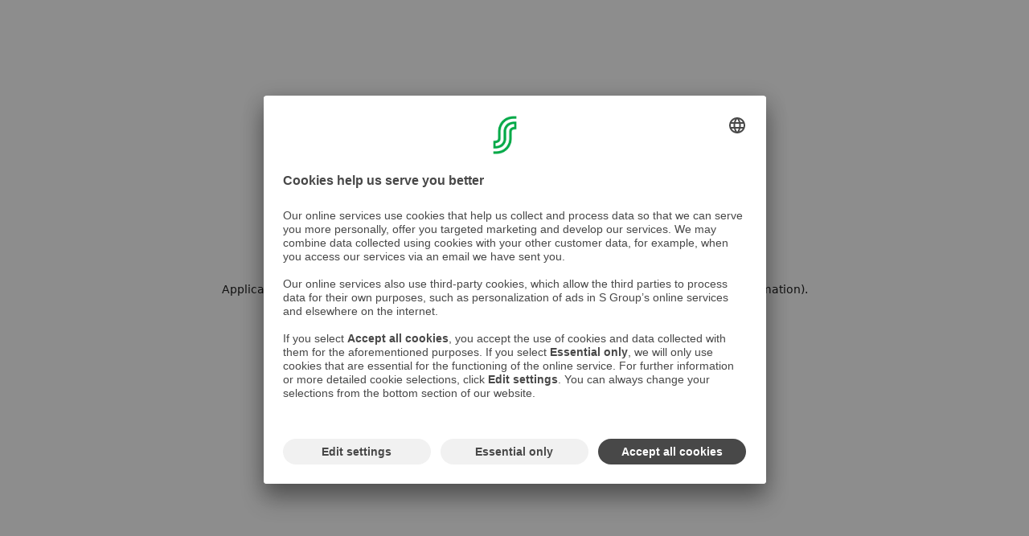

--- FILE ---
content_type: text/html; charset=utf-8
request_url: https://www.sokoshotels.fi/en/hotels/lappeenranta/original-sokos-hotel-lappee/sauna
body_size: 28073
content:
<!DOCTYPE html><html data-sentry-element="Html" data-sentry-component="MyDocument" data-sentry-source-file="_document.tsx" lang="en"><head data-sentry-element="Head" data-sentry-source-file="_document.tsx"><meta charSet="utf-8"/><meta name="viewport" content="initial-scale=1.0, width=device-width" data-sentry-element="meta" data-sentry-source-file="_app.tsx"/><link type="image/x-icon" rel="shortcut icon" href="/favicon.ico"/><meta property="og:type" content="website"/><meta property="og:site_name" content="Sokos Hotels"/><title>Sauna in Original Sokos Hotel Lappee is like a spa. - sokoshotels.fi</title><meta name="robots" content="index,follow"/><meta name="description" content="Sauna in Original Sokos Hotel Lappee is like a spa. We have also a private sauna for customers outside the hotel."/><meta name="twitter:card" content="summary_large_image"/><meta property="og:title" content="Sauna in Original Sokos Hotel Lappee is like a spa. - sokoshotels.fi"/><meta property="og:description" content="Sauna in Original Sokos Hotel Lappee is like a spa. We have also a private sauna for customers outside the hotel."/><meta property="og:image" content="https://cdn.s-cloud.fi/v1/assets/dam-id/8d5qcWZ-ahP9lF892ObFb-.webp"/><link rel="preload" as="image" imageSrcSet="https://cdn.s-cloud.fi/v1/w640_q90/assets/dam-id/8d5qcWZ-ahP9lF892ObFb-.webp 640w, https://cdn.s-cloud.fi/v1/w750_q90/assets/dam-id/8d5qcWZ-ahP9lF892ObFb-.webp 750w, https://cdn.s-cloud.fi/v1/w828_q90/assets/dam-id/8d5qcWZ-ahP9lF892ObFb-.webp 828w, https://cdn.s-cloud.fi/v1/w1080_q90/assets/dam-id/8d5qcWZ-ahP9lF892ObFb-.webp 1080w, https://cdn.s-cloud.fi/v1/w1200_q90/assets/dam-id/8d5qcWZ-ahP9lF892ObFb-.webp 1200w, https://cdn.s-cloud.fi/v1/w1920_q90/assets/dam-id/8d5qcWZ-ahP9lF892ObFb-.webp 1920w, https://cdn.s-cloud.fi/v1/w2048_q90/assets/dam-id/8d5qcWZ-ahP9lF892ObFb-.webp 2048w, https://cdn.s-cloud.fi/v1/w3840_q90/assets/dam-id/8d5qcWZ-ahP9lF892ObFb-.webp 3840w" imageSizes="100vw" fetchpriority="high"/><meta name="next-head-count" content="13"/><script integrity="sha384-HC9s7LX4+t6ijR3eOAwSIbvyi7PxK/ZD7OtlsfKJOIkIxE0vFj0uX19IVfEHCaWO" crossorigin="anonymous" data-sentry-element="UsercentricsScript" data-sentry-source-file="_document.tsx" async="" data-settings-id="Yv591VkI5" id="usercentrics-cmp" src="https://app.usercentrics.eu/browser-ui/3.31.0/loader.js"></script><link data-next-font="" rel="preconnect" href="/" crossorigin="anonymous"/><link rel="preload" href="/_next/static/css/9cd98f0eff19c4e6.css" as="style"/><link rel="stylesheet" href="/_next/static/css/9cd98f0eff19c4e6.css" data-n-g=""/><link rel="preload" href="/_next/static/css/796bdef6695203a5.css" as="style"/><link rel="stylesheet" href="/_next/static/css/796bdef6695203a5.css" data-n-p=""/><noscript data-n-css=""></noscript><script defer="" nomodule="" src="/_next/static/chunks/polyfills-42372ed130431b0a.js"></script><script src="/_next/static/chunks/webpack-0e3b52510bf9806b.js" defer=""></script><script src="/_next/static/chunks/framework-2fc1c9ffcc05fa09.js" defer=""></script><script src="/_next/static/chunks/main-968d367d9dbf89f8.js" defer=""></script><script src="/_next/static/chunks/pages/_app-9d38b78823225440.js" defer=""></script><script src="/_next/static/chunks/1036-e604322f261b1e85.js" defer=""></script><script src="/_next/static/chunks/6188-5aa7efa70be1591f.js" defer=""></script><script src="/_next/static/chunks/6403-8eacd8efc30025f5.js" defer=""></script><script src="/_next/static/chunks/3723-9ec411f81b580807.js" defer=""></script><script src="/_next/static/chunks/6873-25ecb9ae329de646.js" defer=""></script><script src="/_next/static/chunks/3122-5ba04f9f6a7c275f.js" defer=""></script><script src="/_next/static/chunks/1810-dbbb8e3df1944c62.js" defer=""></script><script src="/_next/static/chunks/6921-ca869b054a16d7ed.js" defer=""></script><script src="/_next/static/chunks/3450-8bc117dc655771e7.js" defer=""></script><script src="/_next/static/chunks/1293-097a7e4273374117.js" defer=""></script><script src="/_next/static/chunks/2660-3d8df3920e3a495e.js" defer=""></script><script src="/_next/static/chunks/3282-9b6017aa58e8e5ef.js" defer=""></script><script src="/_next/static/chunks/5443-a678e0573843240a.js" defer=""></script><script src="/_next/static/chunks/5483-b61adcc29c556be9.js" defer=""></script><script src="/_next/static/chunks/3359-7c80f8cd666d716e.js" defer=""></script><script src="/_next/static/chunks/5413-d1d52bf330838b16.js" defer=""></script><script src="/_next/static/chunks/pages/hotels/%5Bcity%5D/%5BhotelName%5D/%5Bsubpage%5D-6b44cf8671490c5f.js" defer=""></script><script src="/_next/static/UDxnjVN-9T5qclhAwsNP0/_buildManifest.js" defer=""></script><script src="/_next/static/UDxnjVN-9T5qclhAwsNP0/_ssgManifest.js" defer=""></script><style data-styled="" data-styled-version="5.3.7">*,*::before,*::after{box-sizing:border-box;-webkit-font-smoothing:antialiased;}/*!sc*/
html,body{font-family:var(--sds-font-family-primary);background-color:var(--sds-brand-color-background-weakest-neutral);}/*!sc*/
h1,h2,h3,h4,h5,h6{color:var(--sds-brand-color-text-default-neutral);}/*!sc*/
body,h1,h2,h3,h4,h5,h6,p,figure,blockquote,dl,dd{margin:0;}/*!sc*/
p{font-size:var(--sds-font-size-body-small);line-height:var(--sds-font-lineheight-body-small);}/*!sc*/
body{min-height:100vh;text-rendering:optimizeSpeed;}/*!sc*/
html:focus-within{-webkit-scroll-behavior:smooth;-moz-scroll-behavior:smooth;-ms-scroll-behavior:smooth;scroll-behavior:smooth;}/*!sc*/
fieldset{margin:0;padding:0;}/*!sc*/
@media (prefers-reduced-motion:reduce){html:focus-within{-webkit-scroll-behavior:auto;-moz-scroll-behavior:auto;-ms-scroll-behavior:auto;scroll-behavior:auto;}*,*::before,*::after{-webkit-animation-duration:0.01ms !important;animation-duration:0.01ms !important;-webkit-animation-iteration-count:1 !important;animation-iteration-count:1 !important;-webkit-transition-duration:0.01ms !important;transition-duration:0.01ms !important;-webkit-scroll-behavior:auto !important;-moz-scroll-behavior:auto !important;-ms-scroll-behavior:auto !important;scroll-behavior:auto !important;}}/*!sc*/
:root{--modal-overlay-background:rgba(0 0 0 / 50%);--max-window-width:1440px;--box-shadow-bottom:0 0 5px rgba(0 0 0 / 25%);--box-shadow-card:0 1px 4px rgba(0 0 0 / 15%);--font-weight-bold:600;--font-weight-semi-bold:500;--font-weight-semi-light:325;--text-shadow-default:1px 1px 4px rgba(0 0 0 50%);--text-shadow-low-blur:0 var(--sds-shadow-elevation-low-y) var(--sds-shadow-elevation-low-blur) rgba(0 0 0 / 16%);--border-radius-default:3px;}/*!sc*/
[data-theme='sokosHotelsOriginal']{--sds-brand-color-element-medium-primary:#de7573;--sds-brand-color-text-strongest-primary:#68171e;--sds-brand-color-text-stronger-neutral:#363635;--sds-brand-color-text-medium-primary:#de7573;--sds-brand-color-border-medium-primary:#de7573;--sds-brand-color-border-weak-primary:#f3b8b5;--sds-brand-color-background-medium-primary:#de7573;--sds-brand-color-background-stronger-neutral:#363635;--sds-brand-color-background-weakest-primary:#fff9f9;}/*!sc*/
[data-theme='sokosHotelsBreak']{--sds-brand-color-element-strongest-primary:#005465;--sds-brand-color-text-strongest-primary:#003c47;--sds-brand-color-text-stronger-neutral:#363635;--sds-brand-color-text-medium-primary:#008eaa;--sds-brand-color-border-medium-primary:#008eaa;--sds-brand-color-border-weak-primary:#17d9ff;--sds-brand-color-background-strongest-primary:#005465;--sds-brand-color-background-medium-primary:#008eaa;--sds-brand-color-background-weakest-primary:#eefcff;--sds-brand-color-background-stronger-neutral:#363635;}/*!sc*/
[data-theme='sokosHotelsHeymo']{--sds-brand-color-element-strongest-primary:#86320f;--sds-brand-color-text-strongest-primary:#5d250f;--sds-brand-color-text-stronger-neutral:#363635;--sds-brand-color-text-medium-primary:#ff5402;--sds-brand-color-border-medium-primary:#ff5402;--sds-brand-color-border-weak-primary:#ffb794;--sds-brand-color-background-strongest-primary:#86320f;--sds-brand-color-background-stronger-neutral:#363635;--sds-brand-color-background-weakest-primary:#fff9f5;}/*!sc*/
[data-theme='sokosHotelsSolo']{--sds-brand-color-element-medium-primary:#9093a3;--sds-brand-color-text-strongest-primary:#181e2f;--sds-brand-color-text-stronger-neutral:#363635;--sds-brand-color-text-medium-primary:#9093a3;--sds-brand-color-border-medium-primary:#9093a3;--sds-brand-color-border-weak-primary:#c5c6cf;--sds-brand-color-background-medium-primary:#9093a3;--sds-brand-color-background-stronger-neutral:#363635;--sds-brand-color-background-weakest-primary:#fafafb;}/*!sc*/
data-styled.g8[id="sc-global-iIimLI1"]{content:"sc-global-iIimLI1,"}/*!sc*/
.eYsPBL{font-size:var(--sds-font-size-heading-large);line-height:var(--sds-font-lineheight-heading-large);font-family:S Bonus UX;font-weight:700;text-wrap:pretty;}/*!sc*/
data-styled.g9[id="sc-794eb123-0"]{content:"eYsPBL,"}/*!sc*/
.dffgR{font-size:var(--sds-font-size-heading-small);line-height:var(--sds-font-lineheight-heading-small);font-family:S Bonus UX;font-weight:700;text-wrap:pretty;}/*!sc*/
data-styled.g11[id="sc-794eb123-2"]{content:"dffgR,"}/*!sc*/
.bhlvDb{font-size:var(--sds-font-size-body-small);line-height:var(--sds-font-lineheight-body-small);font-family:S Bonus UX;font-weight:500;text-wrap:pretty;}/*!sc*/
.gvITaL{font-size:var(--sds-font-size-body-xsmall);line-height:var(--sds-font-lineheight-body-xsmall);font-family:S Bonus UX;font-weight:500;text-wrap:pretty;}/*!sc*/
.bOKiHa{font-size:var(--sds-font-size-body-large);line-height:var(--sds-font-lineheight-body-large);font-family:S Bonus UX;font-weight:400;text-wrap:pretty;}/*!sc*/
.gCAjMS{font-size:var(--sds-font-size-body-medium);line-height:var(--sds-font-lineheight-body-medium);font-family:S Bonus UX;font-weight:400;text-wrap:pretty;}/*!sc*/
.YBzVy{font-size:var(--sds-font-size-body-xsmall);line-height:var(--sds-font-lineheight-body-xsmall);font-family:S Bonus UX;font-weight:400;text-wrap:pretty;}/*!sc*/
data-styled.g15[id="sc-794eb123-6"]{content:"bhlvDb,gvITaL,bOKiHa,gCAjMS,YBzVy,"}/*!sc*/
.eHXwkl{color:var(--sds-brand-color-text-strong-primary);display:inline;-webkit-text-decoration:underline;text-decoration:underline;font-size:var(--sds-font-size-body-xsmall);line-height:var(--sds-font-lineheight-body-xsmall);font-family:var(--sds-font-family-primary);font-weight:var(--sds-font-weight-regular);text-wrap:pretty;background:none;border:none;padding:0;cursor:pointer;color:var(--sds-brand-color-text-default-neutral);display:block;-webkit-text-decoration:none;text-decoration:none;}/*!sc*/
.eHXwkl:visited{color:var(--sds-brand-color-text-strong-neutral);}/*!sc*/
.eHXwkl:hover{-webkit-text-decoration:none;text-decoration:none;}/*!sc*/
.eHXwkl:active{color:var(--sds-brand-color-text-default-neutral);-webkit-text-decoration:none;text-decoration:none;}/*!sc*/
.eHXwkl:focus-visible{box-shadow:0 0 0 var(--sds-size-border-large) var(--sds-brand-color-border-inverse-neutral);outline:var(--sds-brand-color-border-focus) solid var(--sds-size-border-large);outline-offset:var(--sds-space-2);-webkit-text-decoration:none;text-decoration:none;}/*!sc*/
.eHXwkl:active{color:var(--sds-brand-color-text-strong-primary);}/*!sc*/
.eHXwkl:hover{-webkit-text-decoration:underline;text-decoration:underline;}/*!sc*/
.eHXwkl:active{-webkit-text-decoration:underline;text-decoration:underline;}/*!sc*/
data-styled.g34[id="sc-12a53513-0"]{content:"eHXwkl,"}/*!sc*/
.jpOPWh{all:unset;cursor:pointer;}/*!sc*/
.jpOPWh:focus-visible{box-shadow:0 0 var(--border-radius-default) var(--border-radius-default) var(--sds-brand-color-border-info);}/*!sc*/
data-styled.g35[id="sc-6bb8d79-0"]{content:"jpOPWh,"}/*!sc*/
.iSwMTo{--gap:1rem;--full-width:minmax(var(--gap),1fr);--container:min(1224px,100% - calc(var(--gap) * 2));display:grid;grid-template-columns:[full-width-start] var(--full-width) [container-start] var(--container) [container-end] var(--full-width) [full-width-end];}/*!sc*/
.iSwMTo > *{grid-column:container;}/*!sc*/
@media (min-width:768px){.iSwMTo{--gap:2rem;}}/*!sc*/
@media (min-width:1025px){.iSwMTo{--gap:6.75rem;}}/*!sc*/
@media (min-width:1440px){.iSwMTo{--gap:7.5rem;}}/*!sc*/
data-styled.g66[id="sc-7ab22851-0"]{content:"iSwMTo,"}/*!sc*/
.ilIJCh{grid-column:full-width;}/*!sc*/
data-styled.g67[id="sc-7ab22851-1"]{content:"ilIJCh,"}/*!sc*/
.bdOmbp{font-size:var(--sds-font-size-heading-large);line-height:var(--sds-font-lineheight-heading-large);-webkit-letter-spacing:var(--sds-font-letterspacing-xsmall);-moz-letter-spacing:var(--sds-font-letterspacing-xsmall);-ms-letter-spacing:var(--sds-font-letterspacing-xsmall);letter-spacing:var(--sds-font-letterspacing-xsmall);}/*!sc*/
@media (min-width:768px){.bdOmbp{font-size:var(--sds-font-size-heading-xlarge);line-height:var(--sds-font-lineheight-heading-xlarge);-webkit-letter-spacing:var(--sds-font-letterspacing-xsmall);-moz-letter-spacing:var(--sds-font-letterspacing-xsmall);-ms-letter-spacing:var(--sds-font-letterspacing-xsmall);letter-spacing:var(--sds-font-letterspacing-xsmall);}}/*!sc*/
@media (min-width:1025px){.bdOmbp{font-size:var(--sds-font-size-display-medium);line-height:4.375rem;-webkit-letter-spacing:-0.015em;-moz-letter-spacing:-0.015em;-ms-letter-spacing:-0.015em;letter-spacing:-0.015em;}}/*!sc*/
data-styled.g68[id="sc-bef1df67-0"]{content:"bdOmbp,"}/*!sc*/
.gDYUWd{-webkit-letter-spacing:var(--sds-font-letterspacing-default);-moz-letter-spacing:var(--sds-font-letterspacing-default);-ms-letter-spacing:var(--sds-font-letterspacing-default);letter-spacing:var(--sds-font-letterspacing-default);}/*!sc*/
@media (min-width:768px){.gDYUWd{-webkit-letter-spacing:var(--sds-font-letterspacing-xsmall);-moz-letter-spacing:var(--sds-font-letterspacing-xsmall);-ms-letter-spacing:var(--sds-font-letterspacing-xsmall);letter-spacing:var(--sds-font-letterspacing-xsmall);}}/*!sc*/
data-styled.g69[id="sc-bef1df67-1"]{content:"gDYUWd,"}/*!sc*/
.jwjYUP{-webkit-letter-spacing:var(--sds-font-letterspacing-medium);-moz-letter-spacing:var(--sds-font-letterspacing-medium);-ms-letter-spacing:var(--sds-font-letterspacing-medium);letter-spacing:var(--sds-font-letterspacing-medium);text-transform:uppercase;}/*!sc*/
data-styled.g70[id="sc-bef1df67-2"]{content:"jwjYUP,"}/*!sc*/
.dgNRnE{box-shadow:var(--box-shadow-bottom);background-color:var(--sds-color-white);position:relative;isolation:isolate;z-index:var(--sds-zindex-navigation);}/*!sc*/
data-styled.g78[id="sc-67ccfd23-0"]{content:"dgNRnE,"}/*!sc*/
.iesOtz{display:-webkit-box;display:-webkit-flex;display:-ms-flexbox;display:flex;-webkit-box-pack:justify;-webkit-justify-content:space-between;-ms-flex-pack:justify;justify-content:space-between;-webkit-align-items:center;-webkit-box-align:center;-ms-flex-align:center;align-items:center;max-width:var(--max-window-width);margin:auto;padding:var(--sds-space-small) var(--sds-space-xlarge);height:72px;}/*!sc*/
@media (max-width:767px){.iesOtz{padding:var(--sds-space-medium);height:64px;}}/*!sc*/
data-styled.g81[id="sc-67ccfd23-3"]{content:"iesOtz,"}/*!sc*/
.dkuukq{display:-webkit-box;display:-webkit-flex;display:-ms-flexbox;display:flex;-webkit-box-pack:end;-webkit-justify-content:end;-ms-flex-pack:end;justify-content:end;-webkit-align-items:center;-webkit-box-align:center;-ms-flex-align:center;align-items:center;gap:var(--sds-space-xlarge);}/*!sc*/
@media (max-width:1024px){.dkuukq{display:none;}}/*!sc*/
data-styled.g82[id="sc-67ccfd23-4"]{content:"dkuukq,"}/*!sc*/
.dAWFOP{display:none;}/*!sc*/
@media (min-width:768px) and (max-width:1024px){.dAWFOP{display:-webkit-box;display:-webkit-flex;display:-ms-flexbox;display:flex;-webkit-box-pack:end;-webkit-justify-content:end;-ms-flex-pack:end;justify-content:end;-webkit-align-items:center;-webkit-box-align:center;-ms-flex-align:center;align-items:center;gap:var(--sds-space-xlarge);}}/*!sc*/
data-styled.g83[id="sc-67ccfd23-5"]{content:"dAWFOP,"}/*!sc*/
.iDNIXW{display:-webkit-box;display:-webkit-flex;display:-ms-flexbox;display:flex;}/*!sc*/
@media (min-width:768px){.iDNIXW{display:none;}}/*!sc*/
data-styled.g84[id="sc-67ccfd23-6"]{content:"iDNIXW,"}/*!sc*/
.jOhyYK{display:-webkit-box;display:-webkit-flex;display:-ms-flexbox;display:flex;-webkit-align-items:center;-webkit-box-align:center;-ms-flex-align:center;align-items:center;}/*!sc*/
.jOhyYK:hover{cursor:pointer;}/*!sc*/
@media (max-width:767px){.jOhyYK{width:174px;height:20px;}}/*!sc*/
data-styled.g85[id="sc-67ccfd23-7"]{content:"jOhyYK,"}/*!sc*/
.kNHQAG{-webkit-align-self:center;-ms-flex-item-align:center;align-self:center;}/*!sc*/
data-styled.g86[id="sc-67ccfd23-8"]{content:"kNHQAG,"}/*!sc*/
.cuXdWP{color:var(--sds-brand-color-background-strong-primary);}/*!sc*/
data-styled.g87[id="sc-67ccfd23-9"]{content:"cuXdWP,"}/*!sc*/
.cGyHQT{all:unset;display:-webkit-box;display:-webkit-flex;display:-ms-flexbox;display:flex;-webkit-align-items:center;-webkit-box-align:center;-ms-flex-align:center;align-items:center;-webkit-box-pack:start;-webkit-justify-content:start;-ms-flex-pack:start;justify-content:start;gap:var(--sds-space-xxsmall);color:var(--sds-brand-color-text-default-neutral);font-weight:var(--sds-font-weight-bold);font-size:var(--sds-font-size-body-small);border-radius:var(--border-radius-default);cursor:pointer;white-space:nowrap;padding:var(--sds-space-xsmall);}/*!sc*/
.cGyHQT:disabled{color:var(--sds-brand-color-background-weak-neutral);background-color:inherit;}/*!sc*/
.cGyHQT:focus{box-shadow:0 0 1px 1px var(--sds-brand-color-border-info);outline:none;}/*!sc*/
.cGyHQT:focus-visible{box-shadow:0 0 3px 3px var(--sds-brand-color-border-info);}/*!sc*/
.cGyHQT:focus:not(:focus-visible){box-shadow:none;}/*!sc*/
data-styled.g89[id="sc-67ccfd23-11"]{content:"cGyHQT,"}/*!sc*/
.jIWbbH{margin-right:var(--sds-space-xxsmall);}/*!sc*/
data-styled.g104[id="sc-8fd9f287-0"]{content:"jIWbbH,"}/*!sc*/
.jvfnFF{display:-webkit-box;display:-webkit-flex;display:-ms-flexbox;display:flex;-webkit-align-items:center;-webkit-box-align:center;-ms-flex-align:center;align-items:center;padding:var(--sds-space-xsmall);color:var(--sds-brand-color-text-default-neutral);font-size:var(--sds-font-size-body-small);line-height:var(--sds-font-lineheight-body-xsmall);font-weight:var(--sds-font-weight-bold);-webkit-text-decoration:none;text-decoration:none;border-radius:var(--border-radius-default);cursor:pointer;}/*!sc*/
.jvfnFF:disabled{color:var(--sds-brand-color-background-weak-neutral);background-color:inherit;}/*!sc*/
.jvfnFF:focus{box-shadow:0 0 1px 1px var(--sds-brand-color-border-info);outline:none;}/*!sc*/
.jvfnFF:focus-visible{box-shadow:0 0 3px 3px var(--sds-brand-color-border-info);}/*!sc*/
.jvfnFF:focus:not(:focus-visible){box-shadow:none;}/*!sc*/
data-styled.g105[id="sc-8fd9f287-1"]{content:"jvfnFF,"}/*!sc*/
.ckceTX p{margin-bottom:var(--sds-space-medium);}/*!sc*/
.ckceTX h3{font-size:var(--sds-font-size-heading-xxsmall);line-height:var(--sds-font-lineheight-heading-xxsmall);margin-bottom:var(--sds-space-medium);}/*!sc*/
data-styled.g106[id="sc-b297d4c4-0"]{content:"ckceTX,"}/*!sc*/
.jxHHGn p{margin-bottom:var(--sds-space-medium);}/*!sc*/
.jxHHGn h3{font-size:var(--sds-font-size-heading-xxsmall);line-height:var(--sds-font-lineheight-heading-xxsmall);margin-bottom:var(--sds-space-medium);}/*!sc*/
data-styled.g135[id="sc-5980772b-5"]{content:"jxHHGn,"}/*!sc*/
.jGpasY{display:-webkit-box;display:-webkit-flex;display:-ms-flexbox;display:flex;-webkit-align-items:center;-webkit-box-align:center;-ms-flex-align:center;align-items:center;-webkit-box-pack:justify;-webkit-justify-content:space-between;-ms-flex-pack:justify;justify-content:space-between;gap:var(--sds-space-small);max-width:350px;}/*!sc*/
@media (max-width:767px){.jGpasY{-webkit-flex-wrap:wrap;-ms-flex-wrap:wrap;flex-wrap:wrap;-webkit-box-pack:start;-webkit-justify-content:flex-start;-ms-flex-pack:start;justify-content:flex-start;}}/*!sc*/
data-styled.g137[id="sc-2dfc97ad-0"]{content:"jGpasY,"}/*!sc*/
.bwUzVx{all:unset;font-size:var(--sds-font-size-body-small);cursor:pointer;white-space:nowrap;}/*!sc*/
.bwUzVx:focus-visible{box-shadow:0 0 var(--border-radius-default) var(--border-radius-default) var(--sds-brand-color-border-info);}/*!sc*/
data-styled.g138[id="sc-2dfc97ad-1"]{content:"bwUzVx,"}/*!sc*/
.hjsMnj{font-size:var(--sds-font-size-body-small);}/*!sc*/
data-styled.g139[id="sc-2dfc97ad-2"]{content:"hjsMnj,"}/*!sc*/
.hkFssb{display:-webkit-box;display:-webkit-flex;display:-ms-flexbox;display:flex;-webkit-box-pack:justify;-webkit-justify-content:space-between;-ms-flex-pack:justify;justify-content:space-between;-webkit-flex-wrap:wrap;-ms-flex-wrap:wrap;flex-wrap:wrap;max-width:var(--max-window-width);padding:var(--sds-space-xlarge) var(--sds-space-small);gap:var(--sds-space-xxlarge);}/*!sc*/
@media (min-width:768px){.hkFssb{gap:0;}}/*!sc*/
@media (min-width:1025px){.hkFssb{padding:var(--sds-space-xlarge) 0;}}/*!sc*/
data-styled.g140[id="sc-2dfc97ad-3"]{content:"hkFssb,"}/*!sc*/
.gzspMX{display:-webkit-box;display:-webkit-flex;display:-ms-flexbox;display:flex;-webkit-align-items:center;-webkit-box-align:center;-ms-flex-align:center;align-items:center;-webkit-box-pack:center;-webkit-justify-content:center;-ms-flex-pack:center;justify-content:center;position:relative;background-color:#202020;margin-top:var(--sds-space-xxlarge);}/*!sc*/
data-styled.g141[id="sc-2dfc97ad-4"]{content:"gzspMX,"}/*!sc*/
.dxnRjh{display:-webkit-box;display:-webkit-flex;display:-ms-flexbox;display:flex;-webkit-flex-direction:column;-ms-flex-direction:column;flex-direction:column;position:relative;-webkit-flex:1 1 200px;-ms-flex:1 1 200px;flex:1 1 200px;gap:var(--sds-space-medium);color:var(--sds-color-white);}/*!sc*/
@media (min-width:768px){.dxnRjh{margin:var(--sds-space-medium) var(--sds-space-xlarge);}}/*!sc*/
data-styled.g142[id="sc-2dfc97ad-5"]{content:"dxnRjh,"}/*!sc*/
.dBPkal{color:var(--sds-color-white);font-weight:var(--sds-font-weight-medium);font-size:var(--sds-font-size-heading-xxsmall);}/*!sc*/
data-styled.g143[id="sc-2dfc97ad-6"]{content:"dBPkal,"}/*!sc*/
.kUawiL{all:unset;display:-webkit-box;display:-webkit-flex;display:-ms-flexbox;display:flex;-webkit-align-items:center;-webkit-box-align:center;-ms-flex-align:center;align-items:center;-webkit-box-pack:center;-webkit-justify-content:center;-ms-flex-pack:center;justify-content:center;box-sizing:border-box;border-radius:50%;cursor:pointer;border:1px solid var(--sds-color-white);height:48px;width:48px;}/*!sc*/
.kUawiL:focus-visible{box-shadow:0 0 var(--border-radius-default) var(--border-radius-default) var(--sds-brand-color-border-info);}/*!sc*/
.kUawiL:hover:not(:disabled){background:var(--sds-color-white);border:1.5px solid var(--sds-color-white);}/*!sc*/
.kUawiL:hover:not(:disabled) svg path{fill:#111;}/*!sc*/
data-styled.g144[id="sc-2dfc97ad-7"]{content:"kUawiL,"}/*!sc*/
.bGfYXm{position:relative;background-color:#111;display:-webkit-box;display:-webkit-flex;display:-ms-flexbox;display:flex;-webkit-box-pack:center;-webkit-justify-content:center;-ms-flex-pack:center;justify-content:center;box-shadow:0 50vh 0 50vh #111;}/*!sc*/
data-styled.g145[id="sc-715011e2-0"]{content:"bGfYXm,"}/*!sc*/
.kqkYuG{display:-webkit-box;display:-webkit-flex;display:-ms-flexbox;display:flex;-webkit-box-pack:justify;-webkit-justify-content:space-between;-ms-flex-pack:justify;justify-content:space-between;-webkit-align-items:center;-webkit-box-align:center;-ms-flex-align:center;align-items:center;-webkit-flex-direction:column;-ms-flex-direction:column;flex-direction:column;width:100%;max-width:var(--max-window-width);padding:var(--sds-space-medium) var(--sds-space-medium) var(--sds-space-small);}/*!sc*/
@media (min-width:1440px){.kqkYuG{-webkit-flex-direction:row;-ms-flex-direction:row;flex-direction:row;padding:var(--sds-space-medium) var(--sds-space-xlarge);}}/*!sc*/
data-styled.g146[id="sc-715011e2-1"]{content:"kqkYuG,"}/*!sc*/
.gtpYZc{border-color:var( --sds-brand-color-border-inverse-neutral );}/*!sc*/
data-styled.g147[id="sc-715011e2-2"]{content:"gtpYZc,"}/*!sc*/
.iFToRe{display:-webkit-box;display:-webkit-flex;display:-ms-flexbox;display:flex;-webkit-align-items:center;-webkit-box-align:center;-ms-flex-align:center;align-items:center;}/*!sc*/
@media (min-width:1440px){.iFToRe{-webkit-align-self:end;-ms-flex-item-align:end;align-self:end;}}/*!sc*/
data-styled.g148[id="sc-715011e2-3"]{content:"iFToRe,"}/*!sc*/
.hpYUzU{display:-webkit-box;display:-webkit-flex;display:-ms-flexbox;display:flex;-webkit-box-pack:center;-webkit-justify-content:center;-ms-flex-pack:center;justify-content:center;-webkit-align-items:center;-webkit-box-align:center;-ms-flex-align:center;align-items:center;-webkit-flex-wrap:wrap;-ms-flex-wrap:wrap;flex-wrap:wrap;margin-top:var(--sds-space-xsmall);}/*!sc*/
@media (min-width:768px){.hpYUzU{margin-top:var(--sds-space-xsmall);-webkit-box-pack:center;-webkit-justify-content:center;-ms-flex-pack:center;justify-content:center;-webkit-align-items:center;-webkit-box-align:center;-ms-flex-align:center;align-items:center;}}/*!sc*/
@media (min-width:1440px){.hpYUzU{margin-top:0;}}/*!sc*/
data-styled.g149[id="sc-715011e2-4"]{content:"hpYUzU,"}/*!sc*/
.kUmRIf{background:#BA0C2F;width:100%;height:calc(50% + 16px);position:absolute;top:0;left:0;z-index:-1;}/*!sc*/
data-styled.g150[id="sc-3ec621f9-0"]{content:"kUmRIf,"}/*!sc*/
.jfHYeO{color:#FFFFFF;}/*!sc*/
data-styled.g151[id="sc-3ec621f9-1"]{content:"jfHYeO,"}/*!sc*/
.krqDoj{font-weight:var(--sds-font-weight-bold);font-size:35px;height:54px;position:relative;margin-bottom:var(--sds-space-large);}/*!sc*/
data-styled.g152[id="sc-3ec621f9-2"]{content:"krqDoj,"}/*!sc*/
.gaolJg{text-align:center;margin:0 auto;margin-bottom:var(--sds-space-xxlarge);width:750px;}/*!sc*/
@media (max-width:1024px){.gaolJg{margin-bottom:var(--sds-space-medium);width:80%;}}/*!sc*/
@media (max-width:767px){.gaolJg{width:90%;}}/*!sc*/
data-styled.g153[id="sc-3ec621f9-3"]{content:"gaolJg,"}/*!sc*/
.oJegW{margin-top:var(--sds-space-small);margin-bottom:var(--sds-space-large);}/*!sc*/
@media (min-width:768px){.oJegW{margin-top:var(--sds-space-large);margin-bottom:var(--sds-space-large);}}/*!sc*/
@media (min-width:1440px){.oJegW{margin-top:var(--sds-space-xlarge);margin-bottom:var(--sds-space-large);}}/*!sc*/
data-styled.g155[id="sc-3ec621f9-5"]{content:"oJegW,"}/*!sc*/
.ibjFPT{position:relative;aspect-ratio:3/2;width:100%;max-width:1016px;margin:0 auto;}/*!sc*/
data-styled.g156[id="sc-3ec621f9-6"]{content:"ibjFPT,"}/*!sc*/
.jyRNPN > p:not(:last-child),.jyRNPN > h1:not(:last-child),.jyRNPN > h2:not(:last-child),.jyRNPN > h3:not(:last-child),.jyRNPN > h4:not(:last-child),.jyRNPN > h5:not(:last-child),.jyRNPN > h6:not(:last-child){margin-bottom:1.25rem;}/*!sc*/
data-styled.g161[id="sc-18a59f41-1"]{content:"jyRNPN,"}/*!sc*/
.iDbGAI{margin:0 auto;padding:2rem 1rem 1.5rem;background-color:#fff;width:100%;}/*!sc*/
@media (min-width:768px){.iDbGAI{padding:2rem 1.5rem 1.5rem;max-width:635px;}}/*!sc*/
@media (min-width:1025px){.iDbGAI{max-width:808px;}}/*!sc*/
data-styled.g162[id="sc-2639e8cc-0"]{content:"iDbGAI,"}/*!sc*/
.jWDJGI{margin-bottom:1rem;word-wrap:break-word;}/*!sc*/
@media (min-width:768px){.jWDJGI{max-width:36rem;}}/*!sc*/
data-styled.g163[id="sc-2639e8cc-1"]{content:"jWDJGI,"}/*!sc*/
.cohLjD{margin-bottom:1.75rem;width:100%;}/*!sc*/
@media (min-width:768px){.cohLjD{max-width:44rem;}}/*!sc*/
data-styled.g164[id="sc-2639e8cc-2"]{content:"cohLjD,"}/*!sc*/
.fbJLkr{width:100%;word-wrap:break-word;text-wrap:pretty;}/*!sc*/
@media (min-width:768px){.fbJLkr{max-width:31rem;}}/*!sc*/
data-styled.g165[id="sc-2639e8cc-3"]{content:"fbJLkr,"}/*!sc*/
.hJLLcW{all:unset;box-sizing:border-box;display:-webkit-box;display:-webkit-flex;display:-ms-flexbox;display:flex;gap:var(--sds-space-xsmall);-webkit-box-pack:justify;-webkit-justify-content:space-between;-ms-flex-pack:justify;justify-content:space-between;color:var(--sds-brand-color-text-default-neutral);font-feature-settings:normal;font-variant:normal;font-size:var(--sds-font-size-body-medium);line-height:var(--sds-font-lineheight-body-medium);background-color:var(--sds-color-white);padding:var(--sds-space-xxsmall) var(--sds-space-small);border:none;border-radius:var(--sds-size-border-radius-xxxsmall);cursor:pointer;}/*!sc*/
@media (max-width:767px){.hJLLcW{font-size:var(--sds-font-size-body-medium);line-height:var(--sds-font-lineheight-body-small);}}/*!sc*/
.hJLLcW:disabled{color:var(--sds-brand-color-background-weak-neutral);background-color:inherit;}/*!sc*/
.hJLLcW:focus{box-shadow:0 0 1px 1px var(--sds-brand-color-border-info);outline:none;}/*!sc*/
.hJLLcW:focus-visible{box-shadow:0 0 3px 3px var(--sds-brand-color-border-info);}/*!sc*/
.hJLLcW:focus:not(:focus-visible){box-shadow:none;}/*!sc*/
data-styled.g172[id="sc-92c66ec0-0"]{content:"hJLLcW,"}/*!sc*/
.evVSIx{margin-top:var(--sds-space-xxxxsmall);border-radius:var(--sds-size-border-radius-xxxsmall);border:none;cursor:pointer;font-size:var(--sds-font-size-body-small);line-height:var(--sds-font-lineheight-body-xsmall);overflow:auto;box-shadow:var(--box-shadow-card);outline:none;max-height:var(--radix-select-content-available-height);width:var(--radix-select-trigger-width);-webkit-tap-highlight-color:transparent;z-index:1050;isolation:isolate;}/*!sc*/
data-styled.g173[id="sc-92c66ec0-1"]{content:"evVSIx,"}/*!sc*/
.gsPkVQ{display:-webkit-box;display:-webkit-flex;display:-ms-flexbox;display:flex;-webkit-align-items:center;-webkit-box-align:center;-ms-flex-align:center;align-items:center;color:var(--sds-brand-color-border-strongest-neutral);}/*!sc*/
data-styled.g175[id="sc-92c66ec0-3"]{content:"gsPkVQ,"}/*!sc*/
.kxCDov{display:none;}/*!sc*/
@media (min-width:1025px){.kxCDov{display:-webkit-box;display:-webkit-flex;display:-ms-flexbox;display:flex;-webkit-box-pack:center;-webkit-justify-content:center;-ms-flex-pack:center;justify-content:center;gap:var(--sds-space-xsmall);border-top:1px solid var(--sds-brand-color-background-weak-neutral);border-bottom:1px solid var(--sds-brand-color-background-weak-neutral);}}/*!sc*/
data-styled.g182[id="sc-42bd336d-0"]{content:"kxCDov,"}/*!sc*/
.gwISjF{all:unset;display:-webkit-box;display:-webkit-flex;display:-ms-flexbox;display:flex;-webkit-align-items:center;-webkit-box-align:center;-ms-flex-align:center;align-items:center;text-transform:uppercase;-webkit-letter-spacing:var(--sds-font-letterspacing-default);-moz-letter-spacing:var(--sds-font-letterspacing-default);-ms-letter-spacing:var(--sds-font-letterspacing-default);letter-spacing:var(--sds-font-letterspacing-default);border-top:1px solid transparent;padding:var(--sds-space-xsmall);font-weight:var(--font-weight-semi-bold);font-size:var(--sds-font-size-body-small);line-height:var(--sds-font-lineheight-body-xsmall);color:var(--sds-brand-color-text-default-neutral);}/*!sc*/
.gwISjF[data-state='open']{color:var(--sds-brand-color-background-strong-primary);}/*!sc*/
.gwISjF:hover{cursor:pointer;border-top:1px solid var(--sds-brand-color-background-strong-primary);}/*!sc*/
.gwISjF:disabled{color:var(--sds-brand-color-background-weak-neutral);background-color:inherit;}/*!sc*/
.gwISjF:focus{box-shadow:0 0 1px 1px var(--sds-brand-color-border-info);outline:none;}/*!sc*/
.gwISjF:focus-visible{box-shadow:0 0 3px 3px var(--sds-brand-color-border-info);}/*!sc*/
.gwISjF:focus:not(:focus-visible){box-shadow:none;}/*!sc*/
data-styled.g183[id="sc-42bd336d-1"]{content:"gwISjF,"}/*!sc*/
.cErrcc{color:var(--sds-brand-color-text-default-neutral);-webkit-transition:all 200ms cubic-bezier(0,0,1,1);transition:all 200ms cubic-bezier(0,0,1,1);margin-left:var(--sds-space-xxsmall);margin-right:-5px;}/*!sc*/
[data-state='open'] .sc-42bd336d-2{color:var(--sds-brand-color-background-strong-primary);-webkit-transform:rotate(-180deg);-ms-transform:rotate(-180deg);transform:rotate(-180deg);}/*!sc*/
data-styled.g184[id="sc-42bd336d-2"]{content:"cErrcc,"}/*!sc*/
.kOevQd{border-radius:50%;background-color:white;width:1.5rem;height:1.5rem;display:-webkit-box;display:-webkit-flex;display:-ms-flexbox;display:flex;-webkit-box-pack:center;-webkit-justify-content:center;-ms-flex-pack:center;justify-content:center;-webkit-align-items:center;-webkit-box-align:center;-ms-flex-align:center;align-items:center;position:relative;}/*!sc*/
data-styled.g187[id="sc-4a22d18f-0"]{content:"kOevQd,"}/*!sc*/
.bJHqaW{all:unset;display:-webkit-box;display:-webkit-flex;display:-ms-flexbox;display:flex;-webkit-align-items:center;-webkit-box-align:center;-ms-flex-align:center;align-items:center;-webkit-box-pack:start;-webkit-justify-content:start;-ms-flex-pack:start;justify-content:start;gap:var(--sds-space-xxsmall);color:var(--sds-brand-color-text-default-neutral);font-weight:var(--sds-font-weight-bold);font-size:var(--sds-font-size-body-small);border-radius:var(--border-radius-default);cursor:pointer;white-space:nowrap;padding:var(--sds-space-xsmall);margin:var(--sds-space-xsmall);}/*!sc*/
.bJHqaW:hover{background-color:var(--sds-brand-color-background-weak-neutral);}/*!sc*/
.bJHqaW:hover .sc-4a22d18f-0{background-color:var(--sds-brand-color-background-weak-neutral);}/*!sc*/
.bJHqaW:disabled{color:var(--sds-brand-color-background-weak-neutral);background-color:inherit;}/*!sc*/
.bJHqaW:focus{box-shadow:0 0 1px 1px var(--sds-brand-color-border-info);outline:none;}/*!sc*/
.bJHqaW:focus-visible{box-shadow:0 0 3px 3px var(--sds-brand-color-border-info);}/*!sc*/
.bJHqaW:focus:not(:focus-visible){box-shadow:none;}/*!sc*/
data-styled.g188[id="sc-4a22d18f-1"]{content:"bJHqaW,"}/*!sc*/
.dAEINH{height:4px;width:4px;border-radius:50%;background-color:var(--sds-brand-color-text-default-neutral);margin:0 4px;}/*!sc*/
data-styled.g189[id="sc-4a22d18f-2"]{content:"dAEINH,"}/*!sc*/
.bHpsNc{display:-webkit-box;display:-webkit-flex;display:-ms-flexbox;display:flex;-webkit-align-items:center;-webkit-box-align:center;-ms-flex-align:center;align-items:center;-webkit-box-pack:center;-webkit-justify-content:center;-ms-flex-pack:center;justify-content:center;}/*!sc*/
data-styled.g191[id="sc-4a22d18f-4"]{content:"bHpsNc,"}/*!sc*/
.jmPjOS{display:-webkit-box;display:-webkit-flex;display:-ms-flexbox;display:flex;-webkit-flex-direction:column;-ms-flex-direction:column;flex-direction:column;-webkit-box-pack:center;-webkit-justify-content:center;-ms-flex-pack:center;justify-content:center;min-height:50vh;}/*!sc*/
data-styled.g207[id="sc-ef2d7391-0"]{content:"jmPjOS,"}/*!sc*/
</style></head><body data-theme="sokosHotelsOriginal"><noscript><iframe title="Google Tag Manager (noscript)" src="https://www.googletagmanager.com/ns.html?id=GTM-W9BKQQV" height="0" width="0" style="display:none;visibility:hidden"></iframe></noscript><div id="__next"><div data-theme="sokosHotelsOriginal"><div data-test-id="header-container" data-sentry-element="HeaderContainer" data-sentry-source-file="Header.tsx" class="sc-67ccfd23-0 dgNRnE"><header data-sentry-element="StyledHeader" data-sentry-source-file="Header.tsx" class="sc-67ccfd23-3 iesOtz"><a data-sentry-element="Link" data-sentry-source-file="Header.tsx" href="/en"><span class="hrfAMI dWTPlI jYOntY bXKmQE jtDyud bCCWsV" data-sentry-element="VisuallyHidden" data-sentry-source-file="Header.tsx">Home</span><div data-test-id="header-image" data-sentry-element="HeaderImage" data-sentry-source-file="Header.tsx" class="sc-67ccfd23-7 jOhyYK"><svg xmlns="http://www.w3.org/2000/svg" width="208" height="24" data-name="Layer 1" viewBox="0 0 684.5 78.81" data-sentry-element="SokosHotelsLogo" data-sentry-source-file="Header.tsx"><path d="M283.9 39.91a39.2 39.2 0 1 1 39.2 39.2 39.2 39.2 0 0 1-39.2-39.2" style="fill:#fff" transform="translate(0 -.5)"></path><path d="M295.2 11.71a41.2 41.2 0 0 0-11.2 22.4h37s2.5-3.4 5.9-7.9 10.9-12.6 16.9-12.1 8.8 3.3 9.4 7.8S350.6 31 347.9 33a20.27 20.27 0 0 1-9.9 3.4c-2.6 0-6.3.1-6.3.1l-4.8 6.5h35.5a38.19 38.19 0 0 0-11.3-31.1A39.22 39.22 0 0 0 323.7.51c-10.9-.2-21.9 4.5-28.5 11.2m17.9 33.8s.3-.3-7.5 10c-2.3 3-6.7 4.5-9.2 2.1s-.1-6.5 3.1-9c4.4-3.4 13.6-3.1 13.6-3.1m20.2-11.2s-.4.4 7.4-9.9c2.3-3 6.7-4.6 9.2-2.1s-.2 6.4-3.3 8.9c-4.4 3.4-13.3 3.1-13.3 3.1m17.7 33.8a41.2 41.2 0 0 0 11.2-22.4h-36.9s-2.5 3.4-5.9 7.9-11 12.5-17 12.1c-5.9-.6-8.8-3.3-9.4-7.8s2.6-9.1 5.3-11.1a20.27 20.27 0 0 1 9.9-3.4c2.6 0 6.3-.1 6.3-.1l4.8-6.5h-35.5a38.19 38.19 0 0 0 11.3 31.1 39.22 39.22 0 0 0 27.4 11.4c10.9.2 21.8-4.5 28.5-11.2" style="fill:#c4161c" transform="translate(0 -.5)"></path><path d="m0 57.01 6.5-7.8c4.5 3.7 9.2 6.1 14.9 6.1 4.5 0 7.2-1.8 7.2-4.7v-.11c0-2.8-1.7-4.2-10.1-6.4C8.4 41.5 1.9 38.71 1.9 28.81v-.1c0-9.1 7.3-15.1 17.5-15.1a28.92 28.92 0 0 1 18.6 6.4l-5.7 8.3c-4.4-3.1-8.8-4.9-13-4.9s-6.4 1.9-6.4 4.4v.1c0 3.3 2.1 4.4 10.8 6.6 10.1 2.6 15.8 6.3 15.8 15v.1c0 9.9-7.6 15.5-18.3 15.5A32.3 32.3 0 0 1 0 57.01m48.7-17.6v-.1c0-14.2 11.2-25.81 26.6-25.81s26.5 11.5 26.5 25.7v.1c0 14.2-11.2 25.8-26.6 25.8S48.7 53.61 48.7 39.41m41.6 0v-.1c0-8.6-6.3-15.7-15.1-15.7s-15 7-15 15.6v.1c0 8.6 6.3 15.7 15.1 15.7s15-7 15-15.6m23.5-25.1h11v21.8l20.3-21.8h13.3L138.1 35.5l21.3 28.8h-13.2L130.7 43l-5.8 6v15.3h-11v-50h-.1Zm49.1 25.1v-.1c0-14.2 11.2-25.8 26.6-25.8s26.5 11.5 26.5 25.7v.1c0 14.2-11.2 25.8-26.6 25.8s-26.5-11.5-26.5-25.7m41.6 0v-.1c0-8.6-6.3-15.7-15.1-15.7s-15 7-15 15.6v.1c0 8.6 6.3 15.7 15.1 15.7s15-7 15-15.6m19.4 17.6 6.5-7.8c4.5 3.7 9.2 6.1 14.9 6.1 4.5 0 7.2-1.8 7.2-4.7v-.11c0-2.8-1.7-4.2-10.1-6.4-10.1-2.6-16.6-5.4-16.6-15.3v-.1c0-9.1 7.3-15.1 17.5-15.1a28.92 28.92 0 0 1 18.6 6.4l-5.7 8.3c-4.4-3.1-8.8-4.9-13-4.9s-6.4 1.9-6.4 4.4v.1c0 3.3 2.1 4.4 10.8 6.6 10.1 2.6 15.8 6.3 15.8 15v.1c0 9.9-7.6 15.5-18.4 15.5a32.26 32.26 0 0 1-21.1-8.09m161-42.7h11v19.8h20.3v-19.8h11v50h-11v-20.1h-20.3v20.1h-11zm54.3 25.1v-.1c0-14.2 11.2-25.8 26.6-25.8s26.5 11.5 26.5 25.7v.1c0 14.2-11.2 25.8-26.6 25.8s-26.5-11.5-26.5-25.7m41.6 0v-.1c0-8.6-6.3-15.7-15.1-15.7s-15 7-15 15.6v.1c0 8.6 6.3 15.7 15.1 15.7s15-7 15-15.6m33-14.91h-15.2V14.31H540v10.1h-15.2v39.8h-11zM551 14.31h37.7v9.8h-26.8v10.1h23.6v9.8h-23.6V54.5H589v9.8h-38.1v-50h.1Zm51 0h11v40h24.9v10H602zm42.9 42.7 6.5-7.8c4.5 3.7 9.2 6.1 14.9 6.1 4.5 0 7.2-1.8 7.2-4.7v-.11c0-2.8-1.7-4.2-10.1-6.4-10.1-2.6-16.6-5.4-16.6-15.3v-.1c0-9.1 7.3-15.1 17.5-15.1a28.92 28.92 0 0 1 18.6 6.4l-5.7 8.3c-4.4-3.1-8.8-4.9-13-4.9s-6.4 1.9-6.4 4.4v.1c0 3.3 2.1 4.4 10.8 6.6 10.1 2.6 15.9 6.3 15.9 15v.1c0 9.9-7.6 15.5-18.4 15.5a32.12 32.12 0 0 1-21.2-8.09"></path></svg></div></a><div data-sentry-element="DesktopButtonContainer" data-sentry-source-file="Header.tsx" class="sc-67ccfd23-4 dkuukq"><button type="button" role="combobox" aria-controls="radix-:R2i9u6:" aria-expanded="false" aria-autocomplete="none" dir="ltr" data-state="closed" data-test-id="locale-select" aria-label="Select language" class="sc-92c66ec0-0 hJLLcW"><span style="pointer-events:none"></span><span aria-hidden="true" class="sc-92c66ec0-3 gsPkVQ"><span class="sds-Icon-wrapper"><svg fill="none" xmlns="http://www.w3.org/2000/svg" viewBox="0 0 16 16" height="16" width="16"><path fill-rule="evenodd" d="m8 9.44 4.47-4.47 1.06 1.06L8 11.562l-5.53-5.53L3.53 4.97z" fill="currentColor"></path></svg></span></span></button><select aria-hidden="true" tabindex="-1" style="position:absolute;border:0;width:1px;height:1px;padding:0;margin:-1px;overflow:hidden;clip:rect(0, 0, 0, 0);white-space:nowrap;word-wrap:normal"></select><div data-test-id="desktop-search-reservation" data-sentry-element="StyledButton" data-sentry-component="DesktopSearchReservationButton" data-sentry-source-file="DesktopSearchReservationButton.tsx" class="sc-8fd9f287-1 jvfnFF"><span class="sds-Icon-wrapper sc-8fd9f287-0 jIWbbH"><svg fill="none" xmlns="http://www.w3.org/2000/svg" viewBox="0 0 16 16" height="16" width="16" data-sentry-element="SearchIcon" data-sentry-source-file="DesktopSearchReservationButton.tsx"><path fill-rule="evenodd" d="M11.68 11.74a6 6 0 1 1 1.06-1.06L16 13.94 14.94 15zM12.5 7a4.5 4.5 0 1 1-9 0 4.5 4.5 0 0 1 9 0" fill="currentColor"></path></svg></span><p data-sentry-element="Component" data-sentry-source-file="Typography.styles.tsx" data-sentry-component="StyledTypography" class="sc-794eb123-6 bhlvDb">Search reservation</p></div><button data-test-id="profile-button" data-sentry-element="Container" data-sentry-source-file="ProfilePopover.tsx" type="button" aria-haspopup="dialog" aria-expanded="false" aria-controls="radix-:R6i9u6:" data-state="closed" class="sc-4a22d18f-1 bJHqaW"><div data-sentry-element="IconCircle" data-sentry-source-file="ProfilePopover.tsx" class="sc-4a22d18f-0 kOevQd"><span class="sds-Icon-wrapper"><svg fill="none" xmlns="http://www.w3.org/2000/svg" viewBox="0 0 16 16" height="16" width="16" color="var(--sds-brand-color-background-inverse-neutral)" data-sentry-element="IconUserProfileFilled" data-sentry-source-file="ProfilePopover.tsx"><path d="M8 7a3 3 0 1 0 0-6 3 3 0 0 0 0 6m0 1a6 6 0 0 0-5.918 5.004c-.09.545.366.996.918.996h10c.552 0 1.009-.451.918-.996A6 6 0 0 0 8 8" fill="currentColor" fill-rule="evenodd"></path></svg></span></div><div><div data-sentry-element="ProfileLoadingWrapper" data-sentry-component="ProfileLoading" data-sentry-source-file="ProfilePopover.tsx" class="sc-4a22d18f-4 bHpsNc"><span data-sentry-element="Dot" data-sentry-source-file="ProfilePopover.tsx" class="sc-4a22d18f-2 dAEINH"></span><span data-sentry-element="Dot" data-sentry-source-file="ProfilePopover.tsx" class="sc-4a22d18f-2 dAEINH"></span><span data-sentry-element="Dot" data-sentry-source-file="ProfilePopover.tsx" class="sc-4a22d18f-2 dAEINH"></span></div></div></button><button class="jGBKaI glTptP hHALcE dsiSgT hCqNaY iNqcMK cDAIqS ezOUFp fXZpbv gnuVSH kBTQcH jnSJHh iuAEII brXWGL kWaomU jBllvQ JSkFf iiAowz eykkQy jbWIzK bkprhX dpgZZi hRrbwS dxFgWZ dBrvLq dtdLFt kVvJSQ giyUvQ iXGykK bifBhr fQOBqB fOsFRE jJBFyI dKkbFD jGTEre iPcVGE htgSzY hpPInI ddaxBA XPlDQ UfNQU dvZMVA iHyBQn" type="button" data-test-id="availability-search">Book a room</button></div><div data-sentry-element="TabletButtonContainer" data-sentry-source-file="Header.tsx" class="sc-67ccfd23-5 dAWFOP"><button class="jGBKaI glTptP hHALcE dsiSgT hCqNaY iNqcMK cDAIqS ezOUFp fXZpbv gnuVSH kBTQcH jnSJHh iuAEII brXWGL kWaomU jBllvQ JSkFf iiAowz eykkQy jbWIzK bkprhX dpgZZi hRrbwS dxFgWZ dBrvLq dtdLFt kVvJSQ giyUvQ iXGykK bifBhr fQOBqB fOsFRE jJBFyI dKkbFD jGTEre iPcVGE htgSzY hpPInI ddaxBA XPlDQ UfNQU dvZMVA iHyBQn" type="button" data-test-id="availability-search">Book a room</button><button data-test-id="profile-button" data-sentry-element="Container" data-sentry-source-file="ProfilePopover.tsx" type="button" aria-haspopup="dialog" aria-expanded="false" aria-controls="radix-:R4q9u6:" data-state="closed" class="sc-4a22d18f-1 bJHqaW"><div data-sentry-element="IconCircle" data-sentry-source-file="ProfilePopover.tsx" class="sc-4a22d18f-0 kOevQd"><span class="sds-Icon-wrapper"><svg fill="none" xmlns="http://www.w3.org/2000/svg" viewBox="0 0 16 16" height="16" width="16" color="var(--sds-brand-color-background-inverse-neutral)" data-sentry-element="IconUserProfileFilled" data-sentry-source-file="ProfilePopover.tsx"><path d="M8 7a3 3 0 1 0 0-6 3 3 0 0 0 0 6m0 1a6 6 0 0 0-5.918 5.004c-.09.545.366.996.918.996h10c.552 0 1.009-.451.918-.996A6 6 0 0 0 8 8" fill="currentColor" fill-rule="evenodd"></path></svg></span></div><div><div data-sentry-element="ProfileLoadingWrapper" data-sentry-component="ProfileLoading" data-sentry-source-file="ProfilePopover.tsx" class="sc-4a22d18f-4 bHpsNc"><span data-sentry-element="Dot" data-sentry-source-file="ProfilePopover.tsx" class="sc-4a22d18f-2 dAEINH"></span><span data-sentry-element="Dot" data-sentry-source-file="ProfilePopover.tsx" class="sc-4a22d18f-2 dAEINH"></span><span data-sentry-element="Dot" data-sentry-source-file="ProfilePopover.tsx" class="sc-4a22d18f-2 dAEINH"></span></div></div></button><div class="sc-67ccfd23-8 kNHQAG"><button class="jGBKaI edjyJV hHALcE dsiSgT iivLdK iNqcMK cDAIqS cEagbj fXZpbv gnuVSH kBTQcH cmwbQU iuAEII brXWGL kWaomU jBllvQ fZsWiJ iUUsYt eykkQy jbWIzK bkprhX dpgZZi hRrbwS dxFgWZ dBrvLq dtdLFt kVvJSQ giyUvQ iXGykK bifBhr fQOBqB fOsFRE jJBFyI dKkbFD jGTEre lhGcEi izqHue hzgrDW cziVnq jscvvW hnsbjG iMfhuK fuEynB" type="button" data-test-id="mobile-menu" aria-label="Menu"><span class="sds-Icon-wrapper sc-67ccfd23-9 cuXdWP dpxXYK fJsdrQ hPemmX bHTpI hbvpSN boseDS fCXUwA hAyPKj iBghOp Godrc bizYTa zHCtJ button-icon"><svg fill="none" xmlns="http://www.w3.org/2000/svg" viewBox="0 0 24 24" height="24" width="24"><path d="M21 7.75H3v-1.5h18zm0 5H3v-1.5h18zm-18 5h18v-1.5H3z" fill="currentColor" fill-rule="evenodd"></path></svg></span></button></div></div><div data-sentry-element="MobileButtonContainer" data-sentry-source-file="Header.tsx" class="sc-67ccfd23-6 iDNIXW"><button data-test-id="profile-button-mobile" data-sentry-element="ProfileButton" data-sentry-source-file="Header.tsx" class="sc-67ccfd23-11 cGyHQT"><div data-sentry-element="IconCircle" data-sentry-source-file="Header.tsx" class="sc-4a22d18f-0 kOevQd"><span class="sds-Icon-wrapper" style="color:#282828"><svg fill="none" xmlns="http://www.w3.org/2000/svg" viewBox="0 0 16 16" height="16" width="16" data-sentry-element="IconUserProfileFilled" data-sentry-source-file="Header.tsx"><path d="M8 7a3 3 0 1 0 0-6 3 3 0 0 0 0 6m0 1a6 6 0 0 0-5.918 5.004c-.09.545.366.996.918.996h10c.552 0 1.009-.451.918-.996A6 6 0 0 0 8 8" fill="currentColor" fill-rule="evenodd"></path></svg></span></div></button><div class="sc-67ccfd23-8 kNHQAG"><button class="jGBKaI edjyJV hHALcE dsiSgT iivLdK iNqcMK cDAIqS cEagbj fXZpbv gnuVSH kBTQcH cmwbQU iuAEII brXWGL kWaomU jBllvQ fZsWiJ iUUsYt eykkQy jbWIzK bkprhX dpgZZi hRrbwS dxFgWZ dBrvLq dtdLFt kVvJSQ giyUvQ iXGykK bifBhr fQOBqB fOsFRE jJBFyI dKkbFD jGTEre lhGcEi izqHue hzgrDW cziVnq jscvvW hnsbjG iMfhuK fuEynB" type="button" data-test-id="mobile-menu" aria-label="Menu"><span class="sds-Icon-wrapper sc-67ccfd23-9 cuXdWP dpxXYK fJsdrQ hPemmX bHTpI hbvpSN boseDS fCXUwA hAyPKj iBghOp Godrc bizYTa zHCtJ button-icon"><svg fill="none" xmlns="http://www.w3.org/2000/svg" viewBox="0 0 24 24" height="24" width="24"><path d="M21 7.75H3v-1.5h18zm0 5H3v-1.5h18zm-18 5h18v-1.5H3z" fill="currentColor" fill-rule="evenodd"></path></svg></span></button></div></div></header><nav data-sentry-element="Nav" data-sentry-component="DesktopNavigation" data-sentry-source-file="DesktopNavigation.tsx" class="sc-42bd336d-0 kxCDov"><button type="button" data-test-id="navigation-section-hotels" aria-haspopup="dialog" aria-expanded="false" aria-controls="radix-:Rc9u6:" data-state="closed" class="sc-42bd336d-1 gwISjF"><p data-sentry-element="Component" data-sentry-component="StyledTypography" data-sentry-source-file="Typography.styles.tsx" class="sc-794eb123-6 gvITaL sc-bef1df67-2 jwjYUP">Hotels</p><span class="sds-Icon-wrapper sc-42bd336d-2 cErrcc"><svg fill="none" xmlns="http://www.w3.org/2000/svg" viewBox="0 0 16 16" height="16" width="16"><path fill-rule="evenodd" d="m8 9.44 4.47-4.47 1.06 1.06L8 11.562l-5.53-5.53L3.53 4.97z" fill="currentColor"></path></svg></span></button><button type="button" data-test-id="navigation-section-offers-and-benefits" aria-haspopup="dialog" aria-expanded="false" aria-controls="radix-:Rk9u6:" data-state="closed" class="sc-42bd336d-1 gwISjF"><p data-sentry-element="Component" data-sentry-component="StyledTypography" data-sentry-source-file="Typography.styles.tsx" class="sc-794eb123-6 gvITaL sc-bef1df67-2 jwjYUP">Offers &amp; benefits</p><span class="sds-Icon-wrapper sc-42bd336d-2 cErrcc"><svg fill="none" xmlns="http://www.w3.org/2000/svg" viewBox="0 0 16 16" height="16" width="16"><path fill-rule="evenodd" d="m8 9.44 4.47-4.47 1.06 1.06L8 11.562l-5.53-5.53L3.53 4.97z" fill="currentColor"></path></svg></span></button><button type="button" data-test-id="navigation-section-business-travel" aria-haspopup="dialog" aria-expanded="false" aria-controls="radix-:Rs9u6:" data-state="closed" class="sc-42bd336d-1 gwISjF"><p data-sentry-element="Component" data-sentry-component="StyledTypography" data-sentry-source-file="Typography.styles.tsx" class="sc-794eb123-6 gvITaL sc-bef1df67-2 jwjYUP">Business travel</p><span class="sds-Icon-wrapper sc-42bd336d-2 cErrcc"><svg fill="none" xmlns="http://www.w3.org/2000/svg" viewBox="0 0 16 16" height="16" width="16"><path fill-rule="evenodd" d="m8 9.44 4.47-4.47 1.06 1.06L8 11.562l-5.53-5.53L3.53 4.97z" fill="currentColor"></path></svg></span></button><button type="button" data-test-id="navigation-section-meetings-and-events" aria-haspopup="dialog" aria-expanded="false" aria-controls="radix-:R149u6:" data-state="closed" class="sc-42bd336d-1 gwISjF"><p data-sentry-element="Component" data-sentry-component="StyledTypography" data-sentry-source-file="Typography.styles.tsx" class="sc-794eb123-6 gvITaL sc-bef1df67-2 jwjYUP">Meetings &amp; events</p><span class="sds-Icon-wrapper sc-42bd336d-2 cErrcc"><svg fill="none" xmlns="http://www.w3.org/2000/svg" viewBox="0 0 16 16" height="16" width="16"><path fill-rule="evenodd" d="m8 9.44 4.47-4.47 1.06 1.06L8 11.562l-5.53-5.53L3.53 4.97z" fill="currentColor"></path></svg></span></button><button type="button" data-test-id="navigation-section-about-us" aria-haspopup="dialog" aria-expanded="false" aria-controls="radix-:R1c9u6:" data-state="closed" class="sc-42bd336d-1 gwISjF"><p data-sentry-element="Component" data-sentry-component="StyledTypography" data-sentry-source-file="Typography.styles.tsx" class="sc-794eb123-6 gvITaL sc-bef1df67-2 jwjYUP">About us</p><span class="sds-Icon-wrapper sc-42bd336d-2 cErrcc"><svg fill="none" xmlns="http://www.w3.org/2000/svg" viewBox="0 0 16 16" height="16" width="16"><path fill-rule="evenodd" d="m8 9.44 4.47-4.47 1.06 1.06L8 11.562l-5.53-5.53L3.53 4.97z" fill="currentColor"></path></svg></span></button><button type="button" data-test-id="navigation-section-customer-services" aria-haspopup="dialog" aria-expanded="false" aria-controls="radix-:R1k9u6:" data-state="closed" class="sc-42bd336d-1 gwISjF"><p data-sentry-element="Component" data-sentry-component="StyledTypography" data-sentry-source-file="Typography.styles.tsx" class="sc-794eb123-6 gvITaL sc-bef1df67-2 jwjYUP">Customer service</p><span class="sds-Icon-wrapper sc-42bd336d-2 cErrcc"><svg fill="none" xmlns="http://www.w3.org/2000/svg" viewBox="0 0 16 16" height="16" width="16"><path fill-rule="evenodd" d="m8 9.44 4.47-4.47 1.06 1.06L8 11.562l-5.53-5.53L3.53 4.97z" fill="currentColor"></path></svg></span></button></nav></div><main data-sentry-element="StyledMain" data-sentry-source-file="MainLayout.tsx" class="sc-ef2d7391-0 jmPjOS"><div data-theme="sokosHotelsOriginal"><div style="isolation:isolate;position:relative" data-sentry-element="ContainerFullWidth" data-sentry-component="GenericHeroContent" data-sentry-source-file="GenericHeroContent.tsx" class="sc-7ab22851-1 ilIJCh"><div class="sc-3ec621f9-0 kUmRIf"></div><div data-sentry-element="Container" data-sentry-source-file="GenericHeroContent.tsx" class="sc-7ab22851-0 iSwMTo"><div data-sentry-element="BreadcrumbWrapper" data-sentry-source-file="GenericHeroContent.tsx" class="sc-3ec621f9-5 oJegW"></div></div><div class="sc-3ec621f9-3 gaolJg"><div height="54" data-sentry-element="ContentHeroLogo" data-sentry-component="renderHotelLogo" data-sentry-source-file="GenericHeroContent.tsx" class="sc-3ec621f9-2 krqDoj"><img alt="" data-sentry-element="Image" data-sentry-source-file="damImage.tsx" data-sentry-component="DamImageComponent" loading="lazy" decoding="async" data-nimg="fill" style="position:absolute;height:100%;width:100%;left:0;top:0;right:0;bottom:0;object-fit:scale-down;color:transparent" sizes="100vw" srcSet="https://cdn.s-cloud.fi/v1/w640_q90/assets/dam-id/42m4MpfHKcaBE86si2Etms.webp 640w, https://cdn.s-cloud.fi/v1/w750_q90/assets/dam-id/42m4MpfHKcaBE86si2Etms.webp 750w, https://cdn.s-cloud.fi/v1/w828_q90/assets/dam-id/42m4MpfHKcaBE86si2Etms.webp 828w, https://cdn.s-cloud.fi/v1/w1080_q90/assets/dam-id/42m4MpfHKcaBE86si2Etms.webp 1080w, https://cdn.s-cloud.fi/v1/w1200_q90/assets/dam-id/42m4MpfHKcaBE86si2Etms.webp 1200w, https://cdn.s-cloud.fi/v1/w1920_q90/assets/dam-id/42m4MpfHKcaBE86si2Etms.webp 1920w, https://cdn.s-cloud.fi/v1/w2048_q90/assets/dam-id/42m4MpfHKcaBE86si2Etms.webp 2048w, https://cdn.s-cloud.fi/v1/w3840_q90/assets/dam-id/42m4MpfHKcaBE86si2Etms.webp 3840w" src="https://cdn.s-cloud.fi/v1/w3840_q90/assets/dam-id/42m4MpfHKcaBE86si2Etms.webp"/></div><h1 class="sc-794eb123-0 eYsPBL sc-bef1df67-0 bdOmbp sc-3ec621f9-1 jfHYeO" data-sentry-element="Component" data-sentry-component="StyledTypography" data-sentry-source-file="Typography.styles.tsx">Sauna</h1></div><div class="sc-7ab22851-0 iSwMTo"><div class="sc-3ec621f9-6 ibjFPT"><img alt="Saunaosasto Original Sokos Hotel Lappeessa" data-sentry-element="Image" data-sentry-component="DamImageComponent" data-sentry-source-file="damImage.tsx" fetchpriority="high" decoding="async" data-nimg="fill" style="position:absolute;height:100%;width:100%;left:0;top:0;right:0;bottom:0;object-fit:cover;object-position:center;color:transparent" sizes="100vw" srcSet="https://cdn.s-cloud.fi/v1/w640_q90/assets/dam-id/8d5qcWZ-ahP9lF892ObFb-.webp 640w, https://cdn.s-cloud.fi/v1/w750_q90/assets/dam-id/8d5qcWZ-ahP9lF892ObFb-.webp 750w, https://cdn.s-cloud.fi/v1/w828_q90/assets/dam-id/8d5qcWZ-ahP9lF892ObFb-.webp 828w, https://cdn.s-cloud.fi/v1/w1080_q90/assets/dam-id/8d5qcWZ-ahP9lF892ObFb-.webp 1080w, https://cdn.s-cloud.fi/v1/w1200_q90/assets/dam-id/8d5qcWZ-ahP9lF892ObFb-.webp 1200w, https://cdn.s-cloud.fi/v1/w1920_q90/assets/dam-id/8d5qcWZ-ahP9lF892ObFb-.webp 1920w, https://cdn.s-cloud.fi/v1/w2048_q90/assets/dam-id/8d5qcWZ-ahP9lF892ObFb-.webp 2048w, https://cdn.s-cloud.fi/v1/w3840_q90/assets/dam-id/8d5qcWZ-ahP9lF892ObFb-.webp 3840w" src="https://cdn.s-cloud.fi/v1/w3840_q90/assets/dam-id/8d5qcWZ-ahP9lF892ObFb-.webp"/></div></div></div><div data-sentry-element="ContentContainer" data-sentry-component="RichTextContentContainer" data-sentry-source-file="RichTextContentContainer.tsx" class="sc-2639e8cc-0 iDbGAI"><h1 class="sc-794eb123-0 eYsPBL sc-bef1df67-1 gDYUWd sc-2639e8cc-1 jWDJGI" data-sentry-element="Component" data-sentry-component="StyledTypography" data-sentry-source-file="Typography.styles.tsx">Sauna</h1><p class="sc-794eb123-6 bOKiHa sc-2639e8cc-2 cohLjD" data-sentry-element="Component" data-sentry-component="StyledTypography" data-sentry-source-file="Typography.styles.tsx">Sauna in Original Sokos Hotel Lappee is like a spa.</p><div data-theme="sokosHotelsOriginal"><div data-sentry-element="Wrapper" data-sentry-source-file="RichTextRenderer.tsx" class="sc-18a59f41-1 jyRNPN sc-2639e8cc-3 fbJLkr"><p data-sentry-element="Component" data-sentry-component="StyledTypography" data-sentry-source-file="Typography.styles.tsx" class="sc-794eb123-6 gCAjMS">Our hotel has highly comfortable saunas. Sauna section has three saunas, two of which act as the hotel&#x27;s customer saunas and one as a private sauna; a 14-metre pool and a compact gym. Next to the pool there is space where you can kick back and relax. The saunas are available simultaneously for men and women, which means that families can enjoy the sauna at the same time.</p><p data-sentry-element="Component" data-sentry-component="StyledTypography" data-sentry-source-file="Typography.styles.tsx" class="sc-794eb123-6 gCAjMS"><b>Opening times:</b><br/>Mon - Sun 18–22<br/>Sat - Sun 9–11</p><p data-sentry-element="Component" data-sentry-component="StyledTypography" data-sentry-source-file="Typography.styles.tsx" class="sc-794eb123-6 gCAjMS"></p><h3 data-sentry-element="Component" data-sentry-component="StyledTypography" data-sentry-source-file="Typography.styles.tsx" class="sc-794eb123-2 dffgR">Private sauna</h3><p data-sentry-element="Component" data-sentry-component="StyledTypography" data-sentry-source-file="Typography.styles.tsx" class="sc-794eb123-6 gCAjMS">The private sauna has very cozy athmosphere, and the comfortably stylished lounge area is suitable also for dining from the sauna&#x27;s own menu; bookings in advance. The bookable sauna is best-suited for max. 10 persons. You may order sauna packages that includes just the sauna experience or also some snacks or casserole or pizza. Private sauna packages from € 39 - € 51,50 €/person (min. 6 persons) .<a class="cEagbj gccOOB bVOCBa clvpcx hAnWrU chfaMw fNQhpg bifcPB jcBzjx kdnKPA jtSwqc" data-sentry-element="SDSLink" data-sentry-component="RichTextLinkWrapper" data-sentry-source-file="Link.tsx" href="https://kokous.sokoshotels.fi/en/original-sokos-hotel-lappee-tilaussauna/518618210/5909898_391857"> Read more and book here &gt;&gt;</a></p><p data-sentry-element="Component" data-sentry-component="StyledTypography" data-sentry-source-file="Typography.styles.tsx" class="sc-794eb123-6 gCAjMS"></p><p data-sentry-element="Component" data-sentry-component="StyledTypography" data-sentry-source-file="Typography.styles.tsx" class="sc-794eb123-6 gCAjMS">Private sauna for families with little children under 10 years old, living at Lappee, € 80/ 1 hour. Please contact reception.</p><p data-sentry-element="Component" data-sentry-component="StyledTypography" data-sentry-source-file="Typography.styles.tsx" class="sc-794eb123-6 gCAjMS">More information: sales.lappee@sok.fi</p><h3 data-sentry-element="Component" data-sentry-component="StyledTypography" data-sentry-source-file="Typography.styles.tsx" class="sc-794eb123-2 dffgR">Have a nice sauna experience!</h3><p data-sentry-element="Component" data-sentry-component="StyledTypography" data-sentry-source-file="Typography.styles.tsx" class="sc-794eb123-6 gCAjMS"></p></div></div></div></div></main><footer><div data-theme="sokosHotelsOriginalDark"><div data-sentry-element="TopFooterContainer" data-sentry-component="TopFooter" data-sentry-source-file="TopFooter.tsx" class="sc-2dfc97ad-4 gzspMX"><div data-sentry-element="TopFooterContent" data-sentry-source-file="TopFooter.tsx" class="sc-2dfc97ad-3 hkFssb"><div data-sentry-element="Area" data-sentry-source-file="TopFooter.tsx" class="sc-2dfc97ad-5 dxnRjh"><h4 data-sentry-element="FooterTitle" data-sentry-source-file="TopFooter.tsx" class="sc-2dfc97ad-6 dBPkal">Contact us</h4><a class="lmDYdu jGBKaI glTptP hHALcE dsiSgT iivLdK iNqcMK cDAIqS llpRim fXZpbv gnuVSH kBTQcH jnSJHh iuAEII brXWGL kWaomU jBllvQ cXcjlT hEnyyb eykkQy jbWIzK bkprhX dpgZZi hRrbwS dxFgWZ dBrvLq dtdLFt kVvJSQ giyUvQ iXGykK bifBhr fQOBqB fOsFRE jJBFyI dKkbFD jGTEre dOiUBQ izqHue hzgrDW cziVnq jscvvW hnsbjG iMfhuK fuEynB dVMSrz" data-sentry-element="SDSLinkButton" data-sentry-source-file="LinkButton.tsx" href="/en/hotel-contact-information">Hotel contact information</a><a href="/en/contacts-and-call-rates" data-sentry-element="TopFooterAnchor" data-sentry-source-file="TopFooter.tsx" class="sc-2dfc97ad-1 bwUzVx">Customer service contact information<!-- --> ›</a><h4 data-sentry-element="FooterTitle" data-sentry-source-file="TopFooter.tsx" class="sc-2dfc97ad-6 dBPkal">Feedback</h4><button class="jGBKaI glTptP hHALcE dsiSgT iivLdK iNqcMK cDAIqS llpRim fXZpbv gnuVSH kBTQcH jnSJHh iuAEII brXWGL kWaomU jBllvQ cXcjlT hEnyyb eykkQy jbWIzK bkprhX dpgZZi hRrbwS dxFgWZ dBrvLq dtdLFt kVvJSQ giyUvQ iXGykK bifBhr fQOBqB fOsFRE jJBFyI dKkbFD jGTEre dOiUBQ izqHue hzgrDW cziVnq jscvvW hnsbjG iMfhuK fuEynB dVMSrz" type="button" data-test-id="footer-feedback-button" data-sentry-element="Button" data-sentry-source-file="FooterFeedbackDialog.tsx">Give feedback</button><div data-theme="sokosHotelsOriginal"></div></div><div data-sentry-element="Area" data-sentry-source-file="TopFooter.tsx" class="sc-2dfc97ad-5 dxnRjh"><h4 data-sentry-element="FooterTitle" data-sentry-source-file="TopFooter.tsx" class="sc-2dfc97ad-6 dBPkal">Sokos Hotels newsletter</h4><a class="lmDYdu jGBKaI glTptP hHALcE dsiSgT iivLdK iNqcMK cDAIqS llpRim fXZpbv gnuVSH kBTQcH jnSJHh iuAEII brXWGL kWaomU jBllvQ cXcjlT hEnyyb eykkQy jbWIzK bkprhX dpgZZi hRrbwS dxFgWZ dBrvLq dtdLFt kVvJSQ giyUvQ iXGykK bifBhr fQOBqB fOsFRE jJBFyI dKkbFD jGTEre dOiUBQ izqHue hzgrDW cziVnq jscvvW hnsbjG iMfhuK fuEynB dVMSrz" target="_blank" data-sentry-element="SDSLinkButton" data-sentry-source-file="LinkButton.tsx" href="https://cloud.email.s-kanava.fi/sokoshotels">Subscribe to newsletter</a><span data-sentry-element="FooterText" data-sentry-source-file="TopFooter.tsx" class="sc-2dfc97ad-2 hjsMnj">You will receive the latest benefits and news from Sokos Hotels in your email every month.</span></div><div data-sentry-element="Area" data-sentry-source-file="TopFooter.tsx" class="sc-2dfc97ad-5 dxnRjh"><h4 data-sentry-element="FooterTitle" data-sentry-source-file="TopFooter.tsx" class="sc-2dfc97ad-6 dBPkal">Awards and certifications</h4><div data-sentry-element="CertificateContainer" data-sentry-source-file="TopFooter.tsx" class="sc-2dfc97ad-0 jGpasY"><a href="/en/most-trusted-hotel-chain" data-sentry-element="BrandCertificateImageLink" data-sentry-component="BrandCertificateImage" data-sentry-source-file="CertificateImage.tsx" class="sc-6bb8d79-0 jpOPWh"><img alt="Trusted Brand 2023 - Readers Digest - Finlands most trusted hotel chain" data-sentry-element="Image" data-sentry-source-file="damImage.tsx" data-sentry-component="DamImageComponent" loading="lazy" width="48" height="48" decoding="async" data-nimg="1" style="color:transparent" srcSet="https://cdn.s-cloud.fi/v1/w48_q100/assets/dam-id/82r0C_8uqNfB-OPEIGQKQn.webp 1x, https://cdn.s-cloud.fi/v1/w96_q100/assets/dam-id/82r0C_8uqNfB-OPEIGQKQn.webp 2x" src="https://cdn.s-cloud.fi/v1/w96_q100/assets/dam-id/82r0C_8uqNfB-OPEIGQKQn.webp"/></a><a href="/en/sustainability-at-sokos-hotels" data-sentry-element="BrandCertificateImageLink" data-sentry-component="BrandCertificateImage" data-sentry-source-file="CertificateImage.tsx" class="sc-6bb8d79-0 jpOPWh"><img alt="Industry winner 2023 - Sustainable brand index" data-sentry-element="Image" data-sentry-source-file="damImage.tsx" data-sentry-component="DamImageComponent" loading="lazy" width="35" height="48" decoding="async" data-nimg="1" style="color:transparent" srcSet="https://cdn.s-cloud.fi/v1/w48_q100/assets/dam-id/53PiGcDx4_t82wAyq1-NzU.webp 1x, https://cdn.s-cloud.fi/v1/w96_q100/assets/dam-id/53PiGcDx4_t82wAyq1-NzU.webp 2x" src="https://cdn.s-cloud.fi/v1/w96_q100/assets/dam-id/53PiGcDx4_t82wAyq1-NzU.webp"/></a><a href="/en/most-valued-hotel-chain" data-sentry-element="BrandCertificateImageLink" data-sentry-component="BrandCertificateImage" data-sentry-source-file="CertificateImage.tsx" class="sc-6bb8d79-0 jpOPWh"><img alt="Brand valuation - the most valued hotel chain 2022" data-sentry-element="Image" data-sentry-source-file="damImage.tsx" data-sentry-component="DamImageComponent" loading="lazy" width="48" height="48" decoding="async" data-nimg="1" style="color:transparent" srcSet="https://cdn.s-cloud.fi/v1/w48_q100/assets/dam-id/9vwhh03VqS-AXOv13d1zSz.webp 1x, https://cdn.s-cloud.fi/v1/w96_q100/assets/dam-id/9vwhh03VqS-AXOv13d1zSz.webp 2x" src="https://cdn.s-cloud.fi/v1/w96_q100/assets/dam-id/9vwhh03VqS-AXOv13d1zSz.webp"/></a><a href="/en/brand-of-the-year" data-sentry-element="BrandCertificateImageLink" data-sentry-component="BrandCertificateImage" data-sentry-source-file="CertificateImage.tsx" class="sc-6bb8d79-0 jpOPWh"><img alt="Winner 2022 - The World Branding Awards - Brand of the Year" data-sentry-element="Image" data-sentry-source-file="damImage.tsx" data-sentry-component="DamImageComponent" loading="lazy" width="48" height="48" decoding="async" data-nimg="1" style="color:transparent" srcSet="https://cdn.s-cloud.fi/v1/w48_q100/assets/dam-id/DZFpnwb8K3b80IkMKUaKGq.webp 1x, https://cdn.s-cloud.fi/v1/w96_q100/assets/dam-id/DZFpnwb8K3b80IkMKUaKGq.webp 2x" src="https://cdn.s-cloud.fi/v1/w96_q100/assets/dam-id/DZFpnwb8K3b80IkMKUaKGq.webp"/></a></div></div><div data-sentry-element="Area" data-sentry-source-file="TopFooter.tsx" class="sc-2dfc97ad-5 dxnRjh"><h4 data-sentry-element="FooterTitle" data-sentry-source-file="TopFooter.tsx" class="sc-2dfc97ad-6 dBPkal">Sokos Hotels social media</h4><div data-sentry-element="CertificateContainer" data-sentry-source-file="TopFooter.tsx" class="sc-2dfc97ad-0 jGpasY"><a href="https://www.facebook.com/sokoshotels" data-sentry-element="SocialMediaButton" data-sentry-source-file="TopFooter.tsx" class="sc-2dfc97ad-7 kUawiL"><span class="hrfAMI dWTPlI jYOntY bXKmQE jtDyud bCCWsV" data-sentry-element="VisuallyHidden" data-sentry-source-file="TopFooter.tsx">Sokos Hotels in Facebook</span><svg xmlns="http://www.w3.org/2000/svg" width="12" height="21" fill="none" data-sentry-element="FacebookIcon" data-sentry-source-file="TopFooter.tsx"><path fill="#fff" d="m10.648 11.75.547-3.594H7.72V5.812c0-1.015.468-1.953 2.031-1.953h1.602V.773S9.906.5 8.539.5C5.688.5 3.813 2.258 3.813 5.383v2.773H.608v3.594h3.204v8.75h3.906v-8.75z"></path></svg></a><a href="https://www.instagram.com/sokoshotels" data-sentry-element="SocialMediaButton" data-sentry-source-file="TopFooter.tsx" class="sc-2dfc97ad-7 kUawiL"><span class="hrfAMI dWTPlI jYOntY bXKmQE jtDyud bCCWsV" data-sentry-element="VisuallyHidden" data-sentry-source-file="TopFooter.tsx">Sokos Hotels in Instagram</span><svg xmlns="http://www.w3.org/2000/svg" width="18" height="19" fill="none" data-sentry-element="InstagramIcon" data-sentry-source-file="TopFooter.tsx"><path fill="#fff" d="M9 5.008A4.493 4.493 0 0 0 4.508 9.5C4.508 12 6.5 13.992 9 13.992A4.493 4.493 0 0 0 13.492 9.5c0-2.46-2.031-4.492-4.492-4.492m0 7.422A2.926 2.926 0 0 1 6.07 9.5c0-1.602 1.29-2.89 2.93-2.89a2.88 2.88 0 0 1 2.89 2.89c0 1.64-1.288 2.93-2.89 2.93m5.703-7.578a1.05 1.05 0 0 0-1.055-1.055 1.05 1.05 0 0 0-1.054 1.055 1.05 1.05 0 0 0 1.054 1.054 1.05 1.05 0 0 0 1.055-1.054m2.969 1.054c-.078-1.406-.39-2.656-1.406-3.672C15.25 1.22 14 .906 12.594.828 11.148.75 6.813.75 5.367.828c-1.406.078-2.617.39-3.672 1.406C.68 3.25.367 4.5.29 5.906c-.078 1.446-.078 5.782 0 7.227.078 1.406.39 2.617 1.406 3.672 1.055 1.015 2.266 1.328 3.672 1.406 1.446.078 5.781.078 7.227 0 1.406-.078 2.656-.39 3.672-1.406 1.015-1.055 1.328-2.266 1.406-3.672.078-1.445.078-5.781 0-7.227Zm-1.875 8.75c-.274.781-.899 1.367-1.64 1.68-1.173.469-3.907.352-5.157.352-1.29 0-4.023.117-5.156-.352a2.96 2.96 0 0 1-1.68-1.68c-.469-1.133-.352-3.867-.352-5.156 0-1.25-.117-3.984.352-5.156a3.01 3.01 0 0 1 1.68-1.64C4.977 2.233 7.71 2.351 9 2.351c1.25 0 3.984-.118 5.156.351.742.274 1.328.899 1.64 1.64.47 1.173.352 3.907.352 5.157 0 1.29.118 4.023-.351 5.156Z"></path></svg></a><a href="https://www.youtube.com/SokosHotellit" data-sentry-element="SocialMediaButton" data-sentry-source-file="TopFooter.tsx" class="sc-2dfc97ad-7 kUawiL"><span class="hrfAMI dWTPlI jYOntY bXKmQE jtDyud bCCWsV" data-sentry-element="VisuallyHidden" data-sentry-source-file="TopFooter.tsx">Sokos Hotels in Youtube</span><svg xmlns="http://www.w3.org/2000/svg" width="22" height="15" fill="none" data-sentry-element="YoutubeIcon" data-sentry-source-file="TopFooter.tsx"><path fill="#fff" d="M21.195 2.383A2.66 2.66 0 0 0 19.32.469C17.64 0 11 0 11 0S4.32 0 2.64.469A2.66 2.66 0 0 0 .767 2.383c-.47 1.64-.47 5.156-.47 5.156s0 3.477.47 5.156c.234.938.976 1.64 1.875 1.875C4.32 15 11 15 11 15s6.64 0 8.32-.43a2.6 2.6 0 0 0 1.875-1.875c.47-1.68.47-5.156.47-5.156s0-3.516-.47-5.156m-12.383 8.32V4.375l5.547 3.164-5.546 3.164Z"></path></svg></a><a href="https://www.linkedin.com/company/sokos-hotels" data-sentry-element="SocialMediaButton" data-sentry-source-file="TopFooter.tsx" class="sc-2dfc97ad-7 kUawiL"><span class="hrfAMI dWTPlI jYOntY bXKmQE jtDyud bCCWsV" data-sentry-element="VisuallyHidden" data-sentry-source-file="TopFooter.tsx">Sokos Hotels in Linkedin</span><svg xmlns="http://www.w3.org/2000/svg" width="18" height="18" fill="none" data-sentry-element="LinkedInIcon" data-sentry-source-file="TopFooter.tsx"><path fill="#fff" d="M4.156 18V6.32H.523V18zM2.32 4.758c1.172 0 2.11-.977 2.11-2.149 0-1.132-.938-2.07-2.11-2.07A2.085 2.085 0 0 0 .25 2.61c0 1.172.938 2.149 2.07 2.149ZM17.71 18h.04v-6.406c0-3.125-.703-5.547-4.375-5.547-1.758 0-2.93.976-3.438 1.875h-.039V6.32H6.422V18h3.633v-5.781c0-1.524.273-2.969 2.148-2.969s1.914 1.719 1.914 3.086V18z"></path></svg></a></div></div></div></div><div data-sentry-element="LowerFooterContainer" data-sentry-source-file="Footer.tsx" class="sc-715011e2-0 bGfYXm"><div data-sentry-element="LowerFooterContent" data-sentry-source-file="Footer.tsx" class="sc-715011e2-1 kqkYuG"><div data-sentry-element="LogoContainer" data-sentry-source-file="Footer.tsx" class="sc-715011e2-3 iFToRe"><svg xmlns="http://www.w3.org/2000/svg" width="208" height="24" fill="none" data-sentry-element="SokosHotelsLogoDark" data-sentry-source-file="Footer.tsx"><g clip-path="url(#sokosHotelsLogoDark_svg__a)"><path fill="#fff" d="M86.282 11.985C86.282 5.418 91.63.122 98.195.122c6.595 0 11.914 5.326 11.914 11.863 0 6.568-5.349 11.864-11.914 11.864-6.564.03-11.913-5.296-11.913-11.864"></path><path fill="#B21535" fill-rule="evenodd" d="M89.716 3.45c-3.009 3.027-3.404 6.78-3.404 6.78h11.245s.76-1.03 1.793-2.391c1.003-1.393 3.313-3.814 5.136-3.662 1.793.181 2.675.998 2.857 2.36.182 1.392-.79 2.754-1.611 3.36-.82.605-2.249 1.029-3.008 1.029-.791 0-1.915.03-1.915.03l-1.459 1.967h10.789s.851-5.145-3.434-9.412C105.489 2.27 102.602 0 98.347 0c-3.313 0-6.625 1.453-8.631 3.45m5.44 10.23s.091-.091-2.28 3.026c-.698.908-2.036 1.362-2.795.636-.76-.727-.03-1.967.942-2.724 1.307-1.03 4.133-.938 4.133-.938m6.109-3.36s-.122.121 2.249-2.996c.699-.908 2.036-1.392 2.796-.635.76.726-.061 1.936-1.003 2.693-1.337.999-4.042.938-4.042.938m5.379 10.23c3.009-3.027 3.404-6.78 3.404-6.78H98.833s-.76 1.03-1.793 2.391c-1.003 1.393-3.343 3.784-5.166 3.662-1.793-.181-2.675-.998-2.857-2.36-.182-1.392.79-2.754 1.61-3.36s2.25-1.029 3.01-1.029c.79 0 1.914-.03 1.914-.03l1.459-1.967H86.22s-.85 5.145 3.435 9.412c1.185 1.18 4.073 3.45 8.327 3.45 3.343.061 6.656-1.392 8.662-3.39Z" clip-rule="evenodd"></path><path fill="#fff" d="m0 17.311 1.975-2.36c1.368 1.12 2.796 1.846 4.529 1.846 1.367 0 2.188-.545 2.188-1.423v-.03c0-.847-.517-1.27-3.07-1.937C2.583 12.62.608 11.773.608 8.777v-.03c0-2.755 2.218-4.57 5.318-4.57 2.219 0 4.103.696 5.653 1.936L9.847 8.625C8.51 7.687 7.172 7.142 5.896 7.142s-1.945.575-1.945 1.332c0 .999.638 1.332 3.282 1.998 3.07.787 4.802 1.906 4.802 4.54v.03c0 2.996-2.31 4.69-5.562 4.69-2.34 0-4.65-.786-6.473-2.42Zm14.8-5.296v-.03c0-4.298 3.404-7.808 8.085-7.808 4.68 0 8.054 3.48 8.054 7.778v.03c0 4.297-3.404 7.808-8.085 7.808-4.71 0-8.053-3.48-8.053-7.778Zm12.644 0v-.03c0-2.603-1.915-4.752-4.59-4.752-2.704 0-4.558 2.119-4.558 4.722v.03c0 2.603 1.914 4.751 4.589 4.751 2.705-.03 4.559-2.148 4.559-4.72Zm7.142-7.627h3.343v6.598l6.17-6.598h4.041l-6.2 6.417 6.474 8.716h-4.012l-4.71-6.447-1.763 1.816v4.63h-3.343zm14.891 7.627v-.03c0-4.298 3.404-7.808 8.085-7.808 4.68 0 8.084 3.45 8.084 7.747v.03c0 4.298-3.404 7.809-8.084 7.809-4.711.03-8.084-3.45-8.084-7.748Zm12.674 0v-.03c0-2.603-1.915-4.752-4.59-4.752-2.704 0-4.558 2.119-4.558 4.722v.03c0 2.603 1.915 4.751 4.59 4.751 2.674-.03 4.558-2.148 4.558-4.72Zm5.896 5.296 1.975-2.36c1.368 1.12 2.796 1.846 4.528 1.846 1.368 0 2.189-.545 2.189-1.423v-.03c0-.847-.517-1.27-3.07-1.937-3.07-.787-5.045-1.634-5.045-4.63v-.03c0-2.755 2.219-4.57 5.319-4.57 2.218 0 4.103.696 5.653 1.936l-1.733 2.512c-1.337-.938-2.674-1.483-3.95-1.483s-1.946.575-1.946 1.332c0 .999.639 1.332 3.282 1.998 3.07.787 4.802 1.906 4.802 4.54v.03c0 2.996-2.31 4.69-5.592 4.69-2.279 0-4.589-.786-6.412-2.42Zm48.93-12.923h3.343v5.993h6.17V4.388h3.343v15.133h-3.343v-6.083h-6.17v6.083h-3.343zm16.472 7.627v-.03c0-4.298 3.404-7.808 8.085-7.808 4.68 0 8.053 3.48 8.053 7.778v.03c0 4.297-3.403 7.808-8.084 7.808s-8.054-3.48-8.054-7.778m12.674 0v-.03c0-2.603-1.915-4.752-4.589-4.752-2.705 0-4.559 2.119-4.559 4.722v.03c0 2.603 1.915 4.751 4.589 4.751 2.674-.03 4.559-2.148 4.559-4.72Zm9.998-4.54h-4.619V4.42h12.582v3.056h-4.619v12.046h-3.344zm11.306-3.056h11.458v2.966h-8.145v3.056h7.172v2.966h-7.172v3.178h8.266v2.966h-11.579V4.42Zm15.53 0h3.343v12.106h7.568v3.026h-10.911V4.42Zm13.038 12.923 1.976-2.36c1.367 1.119 2.796 1.845 4.528 1.845 1.368 0 2.188-.545 2.188-1.422v-.03c0-.848-.516-1.272-3.069-1.937-3.07-.787-5.045-1.635-5.045-4.631v-.03c0-2.754 2.218-4.57 5.318-4.57 2.219 0 4.103.696 5.653 1.937l-1.732 2.512c-1.337-.938-2.675-1.483-3.951-1.483s-1.945.575-1.945 1.331v.03c0 1 .638 1.332 3.282 1.998 3.07.787 4.832 1.907 4.832 4.54v.03c0 2.996-2.309 4.691-5.592 4.691-2.309-.03-4.619-.847-6.443-2.451"></path></g><defs><clipPath id="sokosHotelsLogoDark_svg__a"><path fill="#fff" d="M0 0h208v24H0z"></path></clipPath></defs></svg></div><div data-sentry-element="LinkContainer" data-sentry-source-file="Footer.tsx" class="sc-715011e2-4 hpYUzU"><a class="llpRim dJmcbh lmDYdu clvpcx eXLCCE gUhEhd eFhLPk bifcPB jcBzjx kdnKPA jtSwqc bDslin" data-sentry-element="SDSLink" data-sentry-source-file="Link.tsx" href="/en/accessibility-statements"><p data-sentry-element="Component" data-sentry-source-file="Typography.styles.tsx" data-sentry-component="StyledTypography" class="sc-794eb123-6 YBzVy">Accessibility statements</p></a><hr class="sc-715011e2-2 gtpYZc cEAnrj eLDKWl gwPmwD jmpEIe kHbNSd kFTYJG fLJRDM cswaxi ksrdvm cozutS" role="presentation" data-sentry-element="StyledDivider" data-sentry-source-file="Footer.tsx"/><a class="llpRim dJmcbh lmDYdu clvpcx eXLCCE gUhEhd eFhLPk bifcPB jcBzjx kdnKPA jtSwqc bDslin" data-sentry-element="SDSLink" data-sentry-source-file="Link.tsx" href="/en/terms-of-reservation"><p data-sentry-element="Component" data-sentry-source-file="Typography.styles.tsx" data-sentry-component="StyledTypography" class="sc-794eb123-6 YBzVy">Terms of reservation</p></a><hr class="sc-715011e2-2 gtpYZc cEAnrj eLDKWl gwPmwD jmpEIe kHbNSd kFTYJG fLJRDM cswaxi ksrdvm cozutS" role="presentation" data-sentry-element="StyledDivider" data-sentry-source-file="Footer.tsx"/><a class="llpRim dJmcbh lmDYdu clvpcx eXLCCE gUhEhd eFhLPk bifcPB jcBzjx kdnKPA jtSwqc bDslin" data-sentry-element="SDSLink" data-sentry-source-file="Link.tsx" href="/en/terms-of-use"><p data-sentry-element="Component" data-sentry-source-file="Typography.styles.tsx" data-sentry-component="StyledTypography" class="sc-794eb123-6 YBzVy">Terms of use</p></a><hr class="sc-715011e2-2 gtpYZc cEAnrj eLDKWl gwPmwD jmpEIe kHbNSd kFTYJG fLJRDM cswaxi ksrdvm cozutS" role="presentation" data-sentry-element="StyledDivider" data-sentry-source-file="Footer.tsx"/><a class="llpRim dJmcbh lmDYdu clvpcx eXLCCE gUhEhd eFhLPk bifcPB jcBzjx kdnKPA jtSwqc bDslin" data-sentry-element="SDSLink" data-sentry-source-file="Link.tsx" href="/en/privacy-policy"><p data-sentry-element="Component" data-sentry-source-file="Typography.styles.tsx" data-sentry-component="StyledTypography" class="sc-794eb123-6 YBzVy">Privacy policy</p></a><hr class="sc-715011e2-2 gtpYZc cEAnrj eLDKWl gwPmwD jmpEIe kHbNSd kFTYJG fLJRDM cswaxi ksrdvm cozutS" role="presentation" data-sentry-element="StyledDivider" data-sentry-source-file="Footer.tsx"/><button color="neutral" data-test-id="cookie-settings" data-sentry-element="TextButton" data-sentry-source-file="Footer.tsx" class="sc-12a53513-0 eHXwkl">Cookie settings</button><hr class="sc-715011e2-2 gtpYZc cEAnrj eLDKWl gwPmwD jmpEIe kHbNSd kFTYJG fLJRDM cswaxi ksrdvm cozutS" role="presentation" data-sentry-element="StyledDivider" data-sentry-source-file="Footer.tsx"/><a class="llpRim dJmcbh lmDYdu clvpcx eXLCCE gUhEhd eFhLPk bifcPB jcBzjx kdnKPA jtSwqc bDslin" data-sentry-element="SDSLink" data-sentry-source-file="Link.tsx" href="/en/copyright"><p data-sentry-element="Component" data-sentry-source-file="Typography.styles.tsx" data-sentry-component="StyledTypography" class="sc-794eb123-6 YBzVy">Copyright</p></a><hr class="sc-715011e2-2 gtpYZc cEAnrj eLDKWl gwPmwD jmpEIe kHbNSd kFTYJG fLJRDM cswaxi ksrdvm cozutS" role="presentation" data-sentry-element="StyledDivider" data-sentry-source-file="Footer.tsx"/><a class="llpRim dJmcbh lmDYdu clvpcx eXLCCE gUhEhd eFhLPk bifcPB jcBzjx kdnKPA jtSwqc bDslin" data-sentry-element="SDSLink" data-sentry-source-file="Link.tsx" href="/en/for-media"><p data-sentry-element="Component" data-sentry-source-file="Typography.styles.tsx" data-sentry-component="StyledTypography" class="sc-794eb123-6 YBzVy">For media</p></a></div></div></div></div></footer></div></div><script id="__NEXT_DATA__" type="application/json">{"props":{"pageProps":{"alternativePaths":{"urlPath":"/hotels/lappeenranta/original-sokos-hotel-lappee/sauna","alternativeUrlPaths":[{"__typename":"AlternativeURL","url":"/hotels/lappeenranta/original-sokos-hotel-lappee/sauna","locale":"ru_RU"},{"__typename":"AlternativeURL","url":"/hotell/villmanstrand/original-sokos-hotel-lappee/bastu","locale":"sv_FI"},{"__typename":"AlternativeURL","url":"/hotellid/lappeenranta/original-sokos-hotel-lappee/sauna","locale":"et_EE"},{"__typename":"AlternativeURL","url":"/hotellit/lappeenranta/original-sokos-hotel-lappee/sauna","locale":"fi_FI"}]},"_nextI18Next":{"initialI18nStore":{"en":{"404":{"pageTitle":"Page not found - Sokoshotels","pageNotFound":"Oops, that page can't be found.","description":"This page does not appear to exist.","homeButton":"Go back to home"},"common":{"pageTitle":"Sokos Hotels","welcome":"Welcome to the Sokos Hotels website!","bookRoom":"Book a room","getToKnowTheHotel":"Check hotel details","seo":{"title":"Sokos Hotels - sokoshotels.fi","description":"Affordable hotels in Finland. Best location in city centre, airport hotel or spa hotel – find best hotel for you."},"login":{"title":"Log in","description":"When you make a reservation logged in, you can conveniently see all your reservations in one place and speed up check-in at the hotel.","loginButton":"Log in with an S User Account","createButton":"Create an S User Account","editInformation":"Edit information","required":"The price you chose requires you to log in with an S User Account.","requiredScard":"Being eligible to S-Card benefits requires you to login with your S User Account."},"sGroupStaffMember":"S Group staff member","menu":{"sUserAccountInformation":"S User Account information","myReservations":"My reservations","allReservations":"All reservations","sCard":"S-Card","notYetAdded":"Not yet added","added":"Added","addSCard":"Add S-Card","mySCard":"My S-Card","sEtukortti":"S-Etukortti","addSEtukortti":"Add S-Etukortti","SEtukorttiDetails":"Bonus and purchases","membershipExpiringSoonTitle":"Membership expiring soon","membershipExpiringSoonText_one":"Your S-Card membership expires in {{count}} day.","membershipExpiringSoonText_other":"Your S-Card membership expires in {{count}} days.","renewMyMembership":"Renew my membership","membershipExpiredTitle":"Membership expired","membershipExpiredText":"To continue your membership, please renew your membership now.","logout":"Log out"},"logout":{"title":"Log out","description":"Review your information","logoutButton":"Log out from S User Account"},"restaurantBanner":{"heading":"Looking for the best restaurants in town?","description":"Breakfast, lunch or dinner. See the best restaurants near your hotel!  You can book a table in a restaurant through Raflaamo website.","linkTitle":"Browse restaurants"},"restaurantInCity":"Restaurants in {{city}}","restaurantForYourStay":"Restaurants for your stay","thingsToDo":"Things to do","hotelsAndServices":"Hotels and services","businessTravel":"Business travel","groups":"Groups","aboutUs":"About us","contactInformation":"Contact information","sBonusCard":"S-Etukortti","sCard":"S-Card","close":"Close","placeAndTime":"Place and time","cityOrHotel":"City or hotel","typeCityOrHotel":"Search by typing","searchCityOrHotel":"Search by city or hotel","getToKnow":"Get to know our hotels","hotelInTotal":"Sokos Hotels in total","hotelsMatchSearch":"hotels matching your search","clearPlaceSelection":"Clear place selection","hotelNotificationGenericText":"Some of our common facilities or services may experience temporary changes.","moreInfo":"More info","hotelNotificationTitle":"Announcement from the hotel","gotIt":"Got it","arrivalDate":"Arrival date","departureDate":"Departure date","lengthOfStay":"Length of stay is $t(nightWithCount).","guestsAndRooms":"Guests and rooms","adultsOver15":"Adults (over 15 yr.)","childrenUpTo15":"Children (0-15 yr.)","petNoCount":"Pet","childAge":"Age of child {{childNumber}}","discounts":"Discounts and memberships","promotionCode":"Promotion code or company code","searchRooms":"Search rooms","selectLanguage":"Select language","toggleDropdown":"Toggle dropdown","noSearchResults":"No search results","roomCount":"Room count","selectRooms":"Select rooms","decrease":"Decrease","increase":"Increase","accessibilityAndAllergies":"Accessibility and allergies","edit":"Edit","save":"Save","cancel":"Cancel","noHotel":"No hotel selected","hotelsMap":"View map","noMembershipCard":"No S-Etukortti card or S-Card","noPromotionCode":"No promotion code or company code","rewardNight":{"bookingTitle":"Booking a reward night?","loginTitle":"Log in to S User Account","loginDescription":"Log in to your S User Account to continue booking a reward night.","mySPoints":"My S Points","myAvailablePoints":"Available points","lowSPointsWarning":"You need minimum of 30 S Points to make a reward night reservation.","expiredError":"Your S-Card membership has expired. \u003crenewLink\u003eRenew your membership\u003c/renewLink\u003e to be able to book a reward night.","noMembership":"\u003corderLink\u003eUnlock reward nights\u003c/orderLink\u003e and exclusive benefits by joining our S-Card program. If you have an existing S-Card you can \u003cconnectLink\u003econnect it\u003c/connectLink\u003e to your account.","orderSCard":"Order S-Card","connectSCard":"Connect S-Card","rewardNightTitle":"Reward night","afterPayment":"After payment","payLaterInfoHeading":"Check S Points before payment ","payLaterNotificationTitle":"When paying later with S Points","payLaterNotificationDescription":"Ensure you have enough points at the time of payment to successfully book your reward night"},"signIn":"Sign in","yes":"Yes","no":"No","timeSummary":"{{startDate}} - {{endDate}} ($t(common:nightWithCount, {\"count\": {{nights}} }))","cookieSettings":"Cookie settings","continue":"Continue","footer":{"termsOfReservation":"Terms of reservation","termsOfUse":"Terms of use","privacy":"Privacy policy","cookieSettings":"Cookie settings","copyright":"Copyright","contactUs":"Contact us","hotelContactInformation":"Hotel contact information","customerServiceContactInformation":"Customer service contact information","newsletter":"Sokos Hotels newsletter","subscribeToNewsletter":"Subscribe to newsletter","newsletterDescription":"You will receive the latest benefits and news from Sokos Hotels in your email every month.","awardsAndCertificates":"Awards and certifications","socialMediaTitle":"Sokos Hotels social media","feedback":"Feedback","sendFeedback":"Give feedback","feedbackToHotels":"Give feedback to hotels","feedbackDialogTitle":"What is the feedback about?","feedbackToWebsite":"Give feedback about the website","consentMissingDialogTitle":"This service requires your consent","giosgFunctionality":"Sending feedback (Giosg)","forMedia":"For media","accessibilityStatements":"Accessibility statements"},"agree":"Agree","readMore":"Read more","hotel":"Hotel","toggleCalendar":"Toggle calendar popup menu","metaDescription":"Affordable hotels in Finland. Best location in city centre, airport hotel or spa hotel – find best hotel for you","userMenu":"User menu","hotelSearch":"Search for rooms","check":"Check","companyCodeASOMInvalidCombination":"Company code can not be combined with S-Etukortti card. Remove S-Etukortti card or company code.","promotionCodeInvalidCharacter":"Promotion code or company codes can only contain regular characters and numbers","selectAge":"Select age","saveAndClose":"Save and close","amount":"Amount","loading":"Loading","loginPromptHeader":"Log in","added":"Added","errorWhenFetchingUserAccount":"Error when fetching user account. Try reloading the page after a while.","addScardToAccount":"Add S-Card to your S User Account","orderScard":"Order an S-Card","renewSCard":"Renew S-Card","expired":"Expired","cancelling":"Cancelling","expiringModalTitle":"S-Card membership expiring soon","expiringModalText":"Your S-Card membership is expiring soon {{date}}.","expiredModalTitle":"S-Card membership expired","expiredModalText":"Your S-Card membership is no longer valid. Please renew your membership in order to make new reservations with S-Card benefits.","goToMyScard":"Go to My S-Card","renewScardMembership":"Renew S-Card membership","images":{"alt":{"trustedBrand":"Trusted Brand 2023 - Readers Digest - Finlands most trusted hotel chain","sustainableBrand":"Industry winner 2023 - Sustainable brand index","respectedHotelBrand":"Brand valuation - the most valued hotel chain 2022","brandOfTheYear":"Winner 2022 - The World Branding Awards - Brand of the Year"}},"night":"Night","nights":"Nights","night_one":"Night","night_other":"Nights","nightWithCount_one":"{{count}} night","nightWithCount_other":"{{count}} nights","nightWithCount_interval":"(1)[1 night];(2-inf)[1-{{count}} nights];","year":"Year","years":"Years","year_one":"Year","year_other":"Years","yearWithCount_one":"{{count}} year","yearWithCount_other":"{{count}} years","yearWithCount_interval":"(1)[1 year];(2-inf)[1-{{count}} years];","person":"Person","persons":"Persons","person_one":"Person","person_other":"Persons","personWithCount_one":"{{count}} person","personWithCount_other":"{{count}} persons","personWithCount_interval":"(1)[1 person];(2-inf)[1-{{count}} persons];","adult":"Adult","adults":"Adults","adult_one":"Adult","adult_other":"Adults","adultWithCount_one":"{{count}} adult","adultWithCount_other":"{{count}} adults","adultWithCount_interval":"(1)[1 adult];(2-inf)[1-{{count}} adults];","child":"Child","children":"Children","child_one":"Child","child_other":"Children","childWithCount_one":"{{count}} child","childWithCount_other":"{{count}} children","childWithCount_interval":"(1)[1 child];(2-inf)[1-{{count}} children];","pet":"Pet","pets":"Pets","pet_one":"Pet","pet_other":"Pets","petWithCount_one":"{{count}} pet","petWithCount_other":"{{count}} pets","petWithCount_interval":"(1)[1 pet];(2-inf)[1-{{count}} pets];","room":"Room","rooms":"Rooms","room_one":"Room","room_other":"Rooms","roomWithCount_one":"{{count}} room","roomWithCount_other":"{{count}} rooms","roomWithCount_interval":"(1)[1 room];(2-inf)[1-{{count}} rooms];","availabilitySearch":{"placeAndTimeHeading":"Place and time","guestsAndRoomsHeading":"Guests and rooms","discountsAndMembershipsHeading":"Memberships and discounts","guestsAndRoomsLabel":"Guests and rooms","cityOrHotelLabel":"City or hotel","arrivalDateLabel":"Arrival date","adultsLabel":"Adults (over 15 yr.)","childrenLabel":"Children (0-15 yr.)","petsLabel":"Pets","departureDateLabel":"Departure date","roomCountLabel":"Room count","asomLabel":"S-Etukortti","sCardLabel":"S-Card","loyaltyProgramsLabel":"Loyalty programs","promotionCodeLabel":"Promotion code or company code","doYouHavePromotionCode":"Do you have a promotion code or company code?","bookARoom":"Search rooms","applyPromotionCode":"Apply","guestsAndRoomsError":"Guests and rooms contains errors."},"accessibility":{"nextCarouselItem":"Next carousel item","previousCarouselItem":"Previous carousel item","selectCarouselItem":"Select carousel item {{index}}","homePage":"Home","sokosHotelsFacebook":"Sokos Hotels in Facebook","sokosHotelsInstagram":"Sokos Hotels in Instagram","sokosHotelsYoutube":"Sokos Hotels in Youtube","sokosHotelsLinkedin":"Sokos Hotels in Linkedin","chooseNumberOfRooms":"Choose the number of rooms","hotelOrCity":"Hotel or city","guests":"Guests","pets":"Pets","reservationDates":"Reservation dates","atHotel":"at {{hotel}}","forHotel":"for {{hotel}}"},"offer":{"stayPeriod":"Stay period: {{stayPeriod}}","bookingPeriod":"Booking period: {{bookingPeriod}}","offerCode":"Promotion code: {{offerCode}}"},"criticalError":{"title":"Sorry – something went wrong","subTitle":"Return to front page and try to make a reservation again.","buttonText":"Go back to front page"},"savedPaymentCard":{"paymentCardExpiryStatus_EXPIRING":"Expires soon: {{date}}","paymentCardExpiryStatus_EXPIRED":"Expired: {{date}}","paymentCardExpiryStatus_VALID":"Valid: {{date}}","savedPaymentMethods":"Saved payment methods","savedPaymentCards":"Saved payment cards","choosePaymentCard":"Choose a payment card"},"application":"Application"},"navigation":{"menu":"Menu","hotels":{"name":"Hotels","title":"Hotels","hotelsInFinlandAndTallinn":{"name":"Hotels in Finland and Tallinn","allCities":{"href":"/hotels","text":"All cities"},"helsinki":{"href":"/hotels/helsinki","text":"Helsinki"},"oulu":{"href":"/hotels/oulu","text":"Oulu"},"tampere":{"href":"/hotels/tampere","text":"Tampere"},"turku":{"href":"/hotels/turku","text":"Turku"}},"fourDifferentHotelTypes":{"name":"Four different hotel types","original":{"href":"/original-by-sokos-hotels","text":"Original – genuine and original"},"solo":{"href":"/solo-by-sokos-hotels","text":"Solo – unique and elegant"},"break":{"href":"/break-by-sokos-hotels","text":"Break – time and energy"},"heymo":{"href":"/heymo-by-sokos-hotels","text":"Heymo – convenient and fast"}}},"offersAndBenefits":{"name":"Offers \u0026 benefits","title":"Offers \u0026 benefits","loyaltyProgramsAndBenefits":{"name":"Loyalty programs and benefits","asom":{"href":"/co-op-members-benefits","text":"S-Etukortti card benefits"},"sCard":{"href":"/s-card","text":"S-Card for business travellers"}},"groupsAndGroupBenefits":{"name":"Groups and group benefits","sporttiklubi":{"href":"/sporttiklubi","text":"Sporttiklubi - Sports Club"},"domesticTourOperators":{"href":"/domestic-tour-operators","text":"Club for domestic tour operators"}},"otherBenefits":{"name":"Other benefits","seniorDiscount":{"href":"/senior-discount","text":"Benefits for seniors"},"benefitsForFamilies":{"href":"/travelling-with-children/extra-room","text":"Benefits for families"},"benefitsForFinnairPlusMembers":{"href":"/finnair-plus-benefits","text":"Benefits for Finnair Plus members"}}},"businessTravel":{"name":"Business travel","title":"S-Card is the best benefits program for business travellers","smoothBusinessTravel":{"name":"Smooth business travel","smoothBusinessTravel":{"href":"/business-travel","text":"Benefits and tips for business travel"},"salesContacts":{"href":"/business-sales-contact-information","text":"Sales contacts"},"hotelGiftCards":{"href":"/gift-cards-for-companies","text":"Hotel gift cards for companies"},"coworkingSpaces":{"href":"/cowork","text":"Hotel coworking spaces "}},"sCard":{"name":"S-Card loyalty program and benefits","sCardLoyaltyProgram":{"href":"/s-card","text":"S-Card membership"},"sCardBenefits":{"href":"/s-card#benefits","text":"S-Card benefits"},"joinSCard":{"href":"/s-card/order","text":"Become an S-Card member"},"usefulInformation":{"href":"/s-card-good-to-know","text":"Useful information"},"sCardCurrentBenefits":{"href":"/s-card-current-benefits","text":"S-Card current benefits"}}},"meetingsAndEvents":{"name":"Meetings \u0026 events","title":"Cherish unforgettable moments","meetings":{"name":"Meetings","meetingFacilities":{"href":"/meeting-facilities","text":"Meeting facilities"},"hybridMeetings":{"href":"/hybrid-meetings","text":"Hybrid meetings"},"meetingPackagesAndBenefits":{"href":"/meeting-packages-and-benefits","text":"Meeting packages and benefits"}},"partiesAndEvents":{"name":"Parties and events","venues":{"href":"/venues-for-celebrations","text":"Venues"},"weddings":{"href":"/wedding","text":"Weddings"},"preChristmasParties":{"href":"/pre-christmas-party","text":"Pre-Christmas parties"},"largeScaleEvents":{"href":"/event-venues","text":"Large-scale events"}},"saunas":{"name":"Saunas","saunasAndSaunaFacilities":{"href":"/saunas","text":"Saunas and sauna facilities"}},"venueReservations":{"name":"Venue reservations","eventsAtSokosHotels":{"href":"/live","text":"Events at Sokos Hotels"},"findAndBookASpace":{"href":"/facilities-online","text":"Book for meeting places"}}},"aboutUs":{"name":"About us","title":"About us","welcomeToSokosHotels":{"name":"Welcome to Sokos Hotels","petsInHotels":{"href":"/pets-in-hotel","text":"Pets in hotels"},"travellingWithChildren":{"href":"/travelling-with-children","text":"Travelling with children"},"electricCarCharging":{"href":"/electric-car-charging","text":"Electric car charging"},"bicyclesToBorrow":{"href":"/bicycles-to-borrow","text":"Bike rental at hotels"},"happyDreams":{"href":"/happy-dreams","text":"Happy dreams"},"hotelBreakfast":{"href":"/hotel-breakfast","text":"Hotel breakfast"},"swimmingPool":{"href":"/swimming-pools-in-sokos-hotels","text":"Hotels with swimming pool"},"suites":{"href":"/suites","text":"Suites"},"themeRooms":{"href":"/theme-rooms","text":"Theme rooms"}},"sokosHotelsSince":{"name":"Sokos Hotels since 1974","aboutUs":{"href":"/about-us","text":"Sokos Hotels"},"creatingHappiness":{"href":"/creating-happiness","text":"Creating happiness"},"finnishHotelChain":{"href":"/finnish-hotel-chain","text":"Finnish hotel chain"}},"esg":{"name":"Sustainability – environment and people","sustainability":{"href":"/sustainability-at-sokos-hotels","text":"Sustainability at Sokos Hotels"},"accessibility":{"href":"/accessibility","text":"Accessibility at Sokos Hotels"},"greenKey":{"href":"/green-key","text":"Green Key environmental programme"}},"giftCards":{"name":"Gift cards","giftCards":{"href":"/gift-cards","text":"Gift cards"},"hotelGiftCards":{"href":"/gift-cards-for-companies","text":"Hotel gift cards for companies"}},"news":{"name":"News","bestTravelTips":{"href":"/best-travel-tips","text":"Best travel tips"},"sokosHotels50Years":{"href":"/sokos-hotels-50","text":"Sokos Hotels 50 years"}}},"customerServices":{"name":"Customer service","title":"Customer service","howCanWeHelpYou":{"name":"How can we help you?","faq":{"href":"/sokos-hotels-faq","text":"Frequently asked questions"},"preAuthorisation":{"href":"/pre-authorisation","text":"Pre-authorisation"}}},"language":"Language","goBack":"Back","searchReservation":"Search reservation","reservationCode":"Reservation number","lastName":"Guest's last name","search":"Search","tryAgain":"Try again","searchError":"No reservation under these criteria could be found. Please make sure you have entered the correct details and try again.","noReservationFound":"No reservation found","searching":"Search in progress. Please hold on."},"validation":{"required":"Required","termsAndConditions":"You must accept the terms and conditions before ordering S-Card","termsAndConditionsBeforeUse":"You must accept the terms and conditions before using S-Card","paymentMethod":"Choose a payment method","invalidPhoneNumber":"Invalid phone number","invalidLastName":"Invalid last name","invalidCharactersLastName":"Last name contains invalid characters","tooShortLastName":"Last name is too short","tooLongLastName":"Last name is too long","requiredLastName":"Last name is required","tooShortReservationCode":"Reservation number is too short","tooLongReservationCode":"Reservation number is too long","invalidReservationCode":"Reservation number is invalid","invalidCharactersReservationCode":"Reservation number contains invalid characters.","requiredReservationCode":"Reservation number is required","mandatoryField":"This field is required","tooLargeInput":"Too large input","invalidFieldCharacters":"Field contains invalid characters","invalidEmail":"Invalid email","identicalEmails":"Emails must be unique","phoneNumberBackendValidationFailure":"Phone number contains too few or too many numbers","cityOrHotelRequired":"Select a city or a hotel","roomCountRequired":"Select room count","childAgeRequired":"Select child age","promotionCodeInvalidForLoyaltyType":"Company code can not be combined with S-Etukortti card. Remove S-Etukortti card or company code.","promotionCodeInvalidFormat":"Promotion code or company codes can only contain regular characters and numbers","promotionCodeMaxLength":"Promotion code is too long","loyaltyMembershipTypeMaxLength":"Please select only one loyalty program.","collapsibleHasErrors":"Check all required information.","loginRequired":"You need to be logged in to use this feature","sCardMembershipRequired":"You need to have an S-Card membership to use this feature","sCardMembershipInvalid":"You need to have an active S-Card membership to use this feature","rewardNightNumberOfRooms":"You can book a maximum of 1 room with reward night. Remove other rooms or reward night."},"hotelSubPages":{}},"fi":{"404":{"pageTitle":"Sivua ei löytynyt - Sokoshotels","pageNotFound":"Hups, sivua ei löytynyt","description":"Tätä sivua ei näytä olevan olemassa.","homeButton":"Siirry etusivulle"},"common":{"pageTitle":"Sokos Hotels","welcome":"Tervetuloa Sokos Hotels -sivustolle!","bookRoom":"Varaa huone","getToKnowTheHotel":"Tutustu hotelliin","seo":{"title":"Sokos Hotellit - sokoshotels.fi","description":"Edullisia hotelleja Suomesta. Paras sijainti kaupungin keskustassa. Löydä lentokenttähotelli tai kylpylähotelli – aina paras hotelli sinulle."},"login":{"title":"Kirjaudu","description":"Kun teet varauksen kirjautuneena, näet kaikki varauksesi kätevästi samassa paikassa ja nopeutat sisäänkirjautumista hotellissa.","loginButton":"Kirjaudu S-käyttäjätilillä","createButton":"Luo S-käyttäjätili","editInformation":"Muokkaa tietoja","required":"Valitsemasi hinta edellyttää, että kirjaudut sisään S-käyttäjätilillä.","requiredScard":"Saadaksesi S-Card-edut, sinun tulee kirjautua sisään S-käyttäjätilillä."},"sGroupStaffMember":"S-ryhmän henkilökunta","menu":{"sUserAccountInformation":"S-käyttäjätilin tiedot","myReservations":"Omat varaukset","allReservations":"Kaikki varaukset","sCard":"S-Card","notYetAdded":"Ei liitetty","added":"Liitetty","addSCard":"Liitä S-Card","mySCard":"Oma S-Card","sEtukortti":"S-Etukortti","addSEtukortti":"Liitä S-Etukortti","SEtukorttiDetails":"Bonus ja ostot","membershipExpiringSoonTitle":"Jäsenyys vanhenee pian","membershipExpiringSoonText_one":"S-Card-jäsenyytesi päättyy {{count}} päivän kuluttua.","membershipExpiringSoonText_other":"S-Card-jäsenyytesi päättyy {{count}} päivän kuluttua.","renewMyMembership":"Uusi jäsenyyteni","membershipExpiredTitle":"Jäsenyys vanhentunut","membershipExpiredText":"Jatkaaksesi S-Card-jäsenyyden käyttöä, uusi jäsenyytesi nyt.","logout":"Kirjaudu ulos"},"logout":{"title":"Kirjaudu ulos","description":"Tarkista tietosi","logoutButton":"Kirjaudu ulos S-käyttäjätililtä"},"restaurantBanner":{"heading":"Etsitkö kaupungin parhaita ravintoloita?","description":"Aamiainen, lounas tai illallinen. Katso parhaat ravintolat lähellä hotelliasi! Voit varata pöydän ravintolaan Raflaamon verkkosivujen kautta.","linkTitle":"Selaa ravintoloita"},"restaurantInCity":"Ravintolat {{city}}","restaurantForYourStay":"Ravintolat majoituksellesi","thingsToDo":"Nähtävyydet ja tekemistä","hotelsAndServices":"Hotellit ja palvelut","businessTravel":"Työmatkustus","groups":"Ryhmät","aboutUs":"Tietoa meistä","contactInformation":"Yhteystiedot","sBonusCard":"S-Etukortti","sCard":"S-Card","close":"Sulje","placeAndTime":"Paikka ja aika","cityOrHotel":"Kaupunki tai hotelli","typeCityOrHotel":"Hae kirjoittamalla","searchCityOrHotel":"Hae kaupungin tai hotellin mukaan","getToKnow":"Tutustu hotelleihimme","hotelInTotal":"Sokos Hotellia yhteensä","hotelsMatchSearch":"hakuasi vastaavat hotellit","clearPlaceSelection":"Poista paikkavalinta","hotelNotificationGenericText":"Joissakin yleisissä tiloissamme tai palveluissamme saattaa olla tilapäisiä muutoksia.","moreInfo":"Lisätietoja","hotelNotificationTitle":"Ilmoitus hotellilta","gotIt":"Selvä","arrivalDate":"Saapumispäivä","departureDate":"Lähtöpäivä","lengthOfStay":"Vierailun pituus on $t(nightWithCount).","guestsAndRooms":"Matkustajat ja huoneet","adultsOver15":"Aikuisia (yli 15 v.)","childrenUpTo15":"Lapsia (0-15 v.)","petNoCount":"Lemmikki","childAge":"Lapsen {{childNumber}} ikä","discounts":"Kanta-asiakkuus ja etuhinnat","promotionCode":"Varauskoodi tai yritystunnus","searchRooms":"Hae huoneita","selectLanguage":"Valitse kieli","toggleDropdown":"Avaa valikko","noSearchResults":"Ei tuloksia hakuvalinnalla","roomCount":"Huoneiden määrä","selectRooms":"Valitse huoneet","decrease":"Vähennä","increase":"Lisää","accessibilityAndAllergies":"Esteettömyys ja allergiat","edit":"Muokkaa","save":"Tallenna","cancel":"Peruuta","noHotel":"Ei valittua hotellia","hotelsMap":"Hotellit kartalla","noMembershipCard":"Ei S-Etukorttia tai S-Cardia","noPromotionCode":"Ei varauskoodia tai yritystunnusta","rewardNight":{"bookingTitle":"Varaamassa palkintoyötä?","loginTitle":"Kirjaudu S-käyttäjätilille","loginDescription":"Kirjaudu sisään S-käyttäjätilillesi jatkaaksesi palkintoyön varaamista.","mySPoints":"S-pisteeni","myAvailablePoints":"Käytettävissä olevat S-pisteet","lowSPointsWarning":"Tarvitset vähintään 30 S-pistettä varataksesi palkintoyön.","expiredError":"S-Card -jäsenyytesi on vanhentunut, varataksesi palkintoyön sinun on \u003crenewLink\u003euusittava jäsenyytesi\u003c/renewLink\u003e.","noMembership":"\u003corderLink\u003eLiity S-Card -ohjelmaan\u003c/orderLink\u003e varataksesi palkintoyön ja avataksesi eksklusiivisia etuja. Jos sinulla on olemassa oleva S-Card, voit \u003cconnectLink\u003eliittää sen\u003c/connectLink\u003e tiliisi.","orderSCard":"Tilaa S-Card","connectSCard":"Liitä S-Card","rewardNightTitle":"Palkintoyö","afterPayment":"Maksun jälkeen","payLaterInfoHeading":"Tarkista S-pisteet ennen maksua","payLaterNotificationTitle":"Kun maksat myöhemmin S-pisteillä","payLaterNotificationDescription":"Varmista, että sinulla on riittävästi S-pisteitä maksuhetkellä."},"signIn":"Kirjaudu","yes":"Kyllä","no":"Ei","timeSummary":"{{startDate}} - {{endDate}} ($t(common:nightWithCount, {\"count\": {{nights}} }))","cookieSettings":"Evästehallinta","continue":"Jatka","footer":{"termsOfReservation":"Varausehdot","termsOfUse":"Käyttöehdot","privacy":"Tietosuoja","cookieSettings":"Muuta evästeasetuksia","copyright":"Copyright","contactUs":"Ota yhteyttä","hotelContactInformation":"Hotellien yhteystiedot","customerServiceContactInformation":"Asiakaspalvelun yhteystiedot","newsletter":"Sokos Hotels uutiskirje","subscribeToNewsletter":"Tilaa uutiskirje","newsletterDescription":"Saat Sokos Hotellien uusimmat edut ja uutiset sähköpostiisi kuukausittain.","awardsAndCertificates":"Palkinnot ja sertifikaatit","socialMediaTitle":"Sokos Hotels somessa","feedback":"Palaute","sendFeedback":"Anna palautetta","feedbackToHotels":"Anna palautetta hotelleille","feedbackDialogTitle":"Mitä palaute koskee?","feedbackToWebsite":"Anna palautetta verkkosivustosta","consentMissingDialogTitle":"Tämä palvelu vaatii suostumuksesi","giosgFunctionality":"Palautteen lähettäminen (Giosg)","forMedia":"Medialle","accessibilityStatements":"Saavutettavuusselosteet"},"agree":"Hyväksy","readMore":"Lue lisää","hotel":"Hotelli","toggleCalendar":"Vaihda kalenterin ponnahdusvalikko","metaDescription":"Saat edulliset hinnat ja Bonusta varaamalla hotellin suoraan meiltä.","userMenu":"Käyttäjävalikko","hotelSearch":"Hae huoneita","check":"Tarkista","companyCodeASOMInvalidCombination":"Yritystunnusta ei voi yhdistää S-Etukorttiin. Poista S-Etukortti tai yritystunnus.","promotionCodeInvalidCharacter":"Tarjouskoodi tai yrityskoodi voi sisältää vain tavallisia merkkejä ja numeroita","selectAge":"Valitse ikä","saveAndClose":"Tallenna ja sulje","amount":"Määrä","loading":"Ladataan","loginPromptHeader":"Kirjaudu sisään","added":"Liitetty","errorWhenFetchingUserAccount":"Virhe ladatessa käyttäjätiliä. Kokeile uudestaan hetken kuluttua.","addScardToAccount":"Lisää S-Card S-Käyttäjätiliisi","orderScard":"Tilaa S-Card","renewSCard":"Uusi S-Card","expired":"Vanhentunut","cancelling":"Peruutetaan","expiringModalTitle":"S-Card-jäsenyys päättymässä","expiringModalText":"S-Card-jäsenyytesi on päättymässä pian {{date}}.","expiredModalTitle":"S-Card-jäsenyys on päättynyt","expiredModalText":"S-Card-jäsenyytesi on päättynyt. Uusi jäsenyytesi käyttääksesi S-Cardia varauksissa ja saadaksesi edut.","goToMyScard":"Siirry Oma S‑Card -palveluun","renewScardMembership":"Uusi S-Card -jäsenyys","images":{"alt":{"trustedBrand":"Luotetuin Merkki 2023 - Valitut Palat - Suomen Luotetuin Hotelliketju","sustainableBrand":"Alan johtaja 2023 - Sustainable brand index","respectedHotelBrand":"Brändien arvostus - Suomen arvostetuin 2022","brandOfTheYear":"Voittaja 2022 - The World Branding Awards - Vuoden Brändi"}},"night":"Yö","nights":"Yötä","night_one":"Yö","night_other":"Yötä","nightWithCount_one":"{{count}} yö","nightWithCount_other":"{{count}} yötä","nightWithCount_interval":"(1)[1 yö];(2-inf)[1-{{count}} yötä];","year":"Vuosi","years":"Vuotta","year_one":"Vuosi","year_other":"Vuotta","yearWithCount_one":"{{count}} vuosi","yearWithCount_other":"{{count}} vuotta","yearWithCount_interval":"(1)[1 vuosi];(2-inf)[1-{{count}} vuotta];","person":"Henkilö","persons":"Persons","person_one":"Henkilö","person_other":"Persons","personWithCount_one":"{{count}} henkilö","personWithCount_other":"{{count}} henkilöä","personWithCount_interval":"(1)[1 henkilö];(2-inf)[1-{{count}} henkilöä];","adult":"Aikuinen","adults":"Aikuista","adult_one":"Aikuinen","adult_other":"Aikuista","adultWithCount_one":"{{count}} aikuinen","adultWithCount_other":"{{count}} aikuista","adultWithCount_interval":"(1)[1 aikuinen];(2-inf)[1-{{count}} aikuista];","child":"Lapsi","children":"Lapsia","child_one":"Lapsia","child_other":"Lapsia","childWithCount_one":"{{count}} lapsi","childWithCount_other":"{{count}} lasta","childWithCount_interval":"(1)[1 lapsi];(2-inf)[1-{{count}} lasta];","pet":"Lemmikki","pets":"Lemmikkejä","pet_one":"Lemmikki","pet_other":"Lemmikkiä","petWithCount_one":"{{count}} lemmikki","petWithCount_other":"{{count}} lemmikkiä","petWithCount_interval":"(1)[1 lemmikki];(2-inf)[1-{{count}} lemmikkiä];","room":"Huone","rooms":"Huoneita","room_one":"Huone","room_other":"Huoneita","roomWithCount_one":"{{count}} huone","roomWithCount_other":"{{count}} huonetta","roomWithCount_interval":"(1)[1 huone];(2-inf)[1-{{count}} huonetta];","availabilitySearch":{"placeAndTimeHeading":"Paikka ja aika","guestsAndRoomsHeading":"Matkustajat ja huoneet","discountsAndMembershipsHeading":"Kanta-asiakkuus ja etuhinnat","guestsAndRoomsLabel":"Matkustajat ja huoneet","cityOrHotelLabel":"Kaupunki tai hotelli","arrivalDateLabel":"Saapumispäivä","departureDateLabel":"Lähtöpäivä","adultsLabel":"Aikuisia (yli 15 v.)","childrenLabel":"Lapsia (0-15 v.)","petsLabel":"Lemmikkejä","roomCountLabel":"Huoneiden määrä","asomLabel":"S-Etukortti","sCardLabel":"S-Card","loyaltyProgramsLabel":"Kanta-asiakasohjelmat","promotionCodeLabel":"Varauskoodi tai yritystunnus","doYouHavePromotionCode":"Onko sinulla varauskoodi tai yritystunnus?","bookARoom":"Hae huoneita","applyPromotionCode":"Käytä","guestsAndRoomsError":"Matkustajat ja huoneet sisältää virheitä."},"accessibility":{"nextCarouselItem":"Seuraava karusellin osio","previousCarouselItem":"Edellinen karusellin osio","selectCarouselItem":"Valitse karusellin osio {{index}}","homePage":"Etusivu","sokosHotelsFacebook":"Sokos Hotels Facebookissa","sokosHotelsInstagram":"Sokos Hotels Instagramissa","sokosHotelsYoutube":"Sokos Hotels Youtubessa","sokosHotelsLinkedin":"Sokos Hotels Linkedinissä","chooseNumberOfRooms":"Valitse huoneiden määrä","hotelOrCity":"Hotelli tai kaupunki","guests":"Vieraat","pets":"Lemmikit","reservationDates":"Varauksen päivämäärät","atHotel":"hotellista {{hotel}}","forHotel":"{{hotel}}"},"offer":{"stayPeriod":"Majoitusaika: {{stayPeriod}}","bookingPeriod":"Varausaika: {{bookingPeriod}}","offerCode":"Varauskoodi: {{offerCode}}"},"criticalError":{"title":"Pahoittelut – jokin meni pieleen","subTitle":"Palaa etusivulle ja yritä tehdä varaus uudelleen.","buttonText":"Siirry etusivulle"},"savedPaymentCard":{"paymentCardExpiryStatus_EXPIRING":"Vanhenee pian: {{date}}","paymentCardExpiryStatus_EXPIRED":"Vanhentunut: {{date}}","paymentCardExpiryStatus_VALID":"Vanhenee: {{date}}","savedPaymentMethods":"Tallennetut maksutavat","savedPaymentCards":"Tallennetut maksukortit","choosePaymentCard":"Valitse maksutapa"},"application":"Sovellus"},"navigation":{"menu":"Valikko","hotels":{"name":"Hotellit","title":"Hotellis","hotelsInFinlandAndTallinn":{"name":"Hotellit Suomessa ja Tallinnassa","allCities":{"href":"/hotellit","text":"Kaikki kaupungit"},"helsinki":{"href":"/hotellit/helsinki","text":"Helsinki"},"oulu":{"href":"/hotellit/oulu","text":"Oulu"},"tampere":{"href":"/hotellit/tampere","text":"Tampere"},"turku":{"href":"/hotellit/turku","text":"Turku"}},"fourDifferentHotelTypes":{"name":"Sokos Hotellit eri tarpeisiin","original":{"href":"/original-by-sokos-hotels","text":"Original - aito ja alkuperäinen"},"solo":{"href":"/solo-by-sokos-hotels","text":"Solo – yksilöllinen ja tyylikäs"},"break":{"href":"/break-by-sokos-hotels","text":"Break – aikaa ja energiaa"},"heymo":{"href":"/heymo-by-sokos-hotels","text":"Heymo – helppo ja nopea"}}},"offersAndBenefits":{"name":"Edut ja tarjoukset","title":"Edut ja tarjoukset","loyaltyProgramsAndBenefits":{"name":"Kanta-asiakasohjelmat ja -edut","asom":{"href":"/asiakasomistajan-edut","text":"Edut S-Etukortilla"},"sCard":{"href":"/s-card","text":"S-Card työmatkustajalle"}},"groupsAndGroupBenefits":{"name":"Ryhmät ja edut ryhmille","sporttiklubi":{"href":"/sporttiklubi","text":"Sporttiklubi"},"domesticTourOperators":{"href":"/kotimaiset-matkanjarjestajat","text":"Kotimaiset matkanjärjestäjät"}},"otherBenefits":{"name":"Muut edut","seniorDiscount":{"href":"/seniorihinnat","text":"Edut senioreille"},"benefitsForFamilies":{"href":"/lasten-kanssa/lisahuone","text":"Edut lapsiperheille"},"benefitsForFinnairPlusMembers":{"href":"/finnair-plus-edut","text":"Edut Finnair Plus -jäsenille"}}},"businessTravel":{"name":"Työmatkustus","title":"S-Card on työmatkustajan paras etuohjelma","smoothBusinessTravel":{"name":"Sujuva työmatkustus","smoothBusinessTravel":{"href":"/tyomatkustus","text":"Etuja ja vinkkejä työmatkustukseen"},"salesContacts":{"href":"/yritysmyynti-yhteystiedot","text":"Myynnin yhteystiedot"},"hotelGiftCards":{"href":"/lahjakortit-yrityksille","text":"Hotellilahjakortit yrityksille"},"coworkingSpaces":{"href":"/cowork","text":"Cowork-tilat hotelleissa"}},"sCard":{"name":"S-Card-kanta-asiakkuus ja edut","sCardLoyaltyProgram":{"href":"/s-card","text":"S-Card-kanta-asiakkuus"},"sCardBenefits":{"href":"/s-card#benefits","text":"S-Card-edut"},"joinSCard":{"href":"/s-card/order","text":"Liity S-Card-asiakkaaksi"},"usefulInformation":{"href":"/s-card-hyva-tietaa","text":"Hyvä tietää"},"sCardCurrentBenefits":{"href":"/s-card-ajankohtaiset-edut","text":"Ajankohtaiset edut"}}},"meetingsAndEvents":{"name":"Kokous \u0026 juhlat","title":"Arvosta unohtumattomia hetkiä","meetings":{"name":"Kokoukset","meetingFacilities":{"href":"/kokoustilat","text":"Kokoustilat"},"hybridMeetings":{"href":"/hybridikokoukset","text":"Hybridikokoukset"},"meetingPackagesAndBenefits":{"href":"/kokouspaketit-ja-edut","text":"Kokouspaketit ja edut"}},"partiesAndEvents":{"name":"Juhlat ja tapahtumat","venues":{"href":"/juhlatilat","text":"Juhlatilat"},"weddings":{"href":"/haat","text":"Häät"},"preChristmasParties":{"href":"/pikkujoulut","text":"Pikkujoulut"},"largeScaleEvents":{"href":"/tapahtumatalot","text":"Suuret tapahtumat"}},"saunas":{"name":"Saunat","saunasAndSaunaFacilities":{"href":"/saunat","text":"Saunat ja saunatilat"}},"venueReservations":{"name":"Tilavaraukset","eventsAtSokosHotels":{"href":"/live","text":"Tilaisuudet Sokos Hotelleissa"},"findAndBookASpace":{"href":"/tilat-verkosta","text":"Etsi ja varaa tila"}}},"aboutUs":{"name":"Tietoa meistä","title":"Tietoa meistä","welcomeToSokosHotels":{"name":"Tervetuloa Sokos Hotelliin","petsInHotels":{"href":"/lemmikit-hotellissa","text":"Lemmikit hotellissa"},"travellingWithChildren":{"href":"/lasten-kanssa","text":"Lasten kanssa hotellissa"},"electricCarCharging":{"href":"/sahkoautojen-lataus","text":"Sähköautojen lataaminen"},"bicyclesToBorrow":{"href":"/lainapyorat","text":"Polkupyörät hotellista"},"happyDreams":{"href":"/onnellisia-unia","text":"Onnelliset unet"},"hotelBreakfast":{"href":"/hotelliaamiainen","text":"Hotelliaamiainen"},"swimmingPool":{"href":"/uima-altaat-sokos-hotelleissa","text":"Uima-altaat Sokos Hotelleissa"},"suites":{"href":"/sviitit","text":"Sviitit"},"themeRooms":{"href":"/teemahuoneet","text":"Teemahuoneet"}},"sokosHotelsSince":{"name":"Sokos Hotels vuodesta 1974","aboutUs":{"href":"/tietoa-meista","text":"Sokos Hotels"},"creatingHappiness":{"href":"/onnellistaminen","text":"Onnellistaminen"},"finnishHotelChain":{"href":"/suomalainen-hotelliketju","text":"Suomalainen hotelliketju"}},"esg":{"name":"Vastuullisuus – ympäristö ja ihmiset","sustainability":{"href":"/vastuullisuus-sokos-hotelleissa","text":"Vastuullisuus Sokos Hotelleissa"},"accessibility":{"href":"/esteettomyys","text":"Esteettömyys Sokos Hotelleissa"},"greenKey":{"href":"/green-key","text":"Green Key -ympäristöohjelma"}},"giftCards":{"name":"Lahjakortit","giftCards":{"href":"/lahjakortit","text":"Hotellilahjakortit"},"hotelGiftCards":{"href":"/lahjakortit-yrityksille","text":"Lahjakortit yrityksille"}},"news":{"name":"Ajankohtaista","bestTravelTips":{"href":"/parhaat-matkavinkit","text":"Parhaat matkavinkit"},"sokosHotels50Years":{"href":"/sokos-hotels-50","text":"Sokos Hotels 50 vuotta"}}},"customerServices":{"name":"Asiakaspalvelu","title":"Asiakaspalvelu","howCanWeHelpYou":{"name":"Kuinka voimme auttaa?","faq":{"href":"/sokos-hotels-ukk","text":"Usein kysytyt kysymykset"},"preAuthorisation":{"href":"/ennakkovarmennus","text":"Ennakkovarmennus"}}},"language":"Kieli / Language","goBack":"Takaisin","searchReservation":"Hae varaus","reservationCode":"Varausnumero","lastName":"Majoittujan sukunimi","search":"Hae","tryAgain":"Yritä uudelleen","searchError":"Annetuilla hakuehdoilla ei löytynyt varausta. Tarkista varauksen tiedot ja yritä uudelleen.","noReservationFound":"Varausta ei löytynyt","searching":"Varausta etsitään. Odota hetki."},"validation":{"required":"Pakollinen","termsAndConditions":"Sinun täytyy hyväksyä käyttöehdot ennen S-Cardin tilaamista","termsAndConditionsBeforeUse":"Sinun täytyy hyväksyä käyttöehdot ennen S-Cardin käyttöönottoa","paymentMethod":"Valitse maksutapa","invalidPhoneNumber":"Virheellinen puhelinnumero","invalidLastName":"Virheellinen sukunimi","invalidCharactersLastName":"Sukunimi sisältää virheellisiä merkkejä","tooShortLastName":"Sukunimi on liian lyhyt","tooLongLastName":"Sukunimi on liian pitkä","requiredLastName":"Sukunimi on pakollinen kenttä","tooShortReservationCode":"Varausnumero on liian lyhyt","tooLongReservationCode":"Varausnumero on liian pitkä","invalidReservationCode":"Varausnumero on Virheellinen","invalidCharactersReservationCode":"Varausnumero sisältää virheellisiä merkkejä.","requiredReservationCode":"Varausnumero on pakollinen kenttä","mandatoryField":"Tämä kenttä on pakollinen","tooLargeInput":"Liian pitkä arvo","invalidFieldCharacters":"Kenttä sisältää virheellisiä merkkejä","invalidEmail":"Virheellinen sähköpostiosoite","identicalEmails":"Sähköpostit eivät voi olla samoja","phoneNumberBackendValidationFailure":"Puhelinnumerossa on liikaa tai liian vähän numeroita","cityOrHotelRequired":"Valitse kaupunki tai hotelli","roomCountRequired":"Valitse huoneiden määrä","childAgeRequired":"Valitse lapsen ikä","promotionCodeInvalidForLoyaltyType":"Yritystunnusta ei voi yhdistää S-Etukorttiin. Poista S-Etukortti tai yritystunnus.","promotionCodeInvalidFormat":"Tarjouskoodi tai yrityskoodi voi sisältää vain tavallisia merkkejä ja numeroita","promotionCodeMaxLength":"Liian pitkä tarjouskoodi tai yrityskoodi","loyaltyMembershipTypeMaxLength":"Valitse vain yksi kanta-asiakasohjelma.","collapsibleHasErrors":"Tarkista vaaditut kentät.","loginRequired":"Sinun täytyy kirjautua sisään","sCardMembershipRequired":"Sinulla täytyy olla S-Card -jäsenyys","sCardMembershipInvalid":"Sinulla täytyy olla aktiivinen S-Card -jäsenyys","rewardNightNumberOfRooms":"Palkintoyön varauksessa tulee olla vain yksi huone. Poista ylimääräiset huoneet tai palkintoyö."},"hotelSubPages":{}}},"initialLocale":"en","ns":["common","navigation","404","validation","hotelSubPages"],"userConfig":null},"__APOLLO_STATE__":{"Brand:ORIGINAL":{"__typename":"Brand","id":"ORIGINAL"},"Hotel:{\"id\":\"LAPLAP\",\"locale\":\"en_GB\"}":{"__typename":"Hotel","id":"LAPLAP","locale":"en_GB","brand":{"__ref":"Brand:ORIGINAL"},"company":{"__typename":"Company","name":"Etelä-Karjalan Osuuskauppa"},"name":"Original Sokos Hotel Lappee","heroImageURL":"https://cdn.s-cloud.fi/v1/assets/dam-id/1uv5EGqgqI0AMttvsu05JO.webp","negativeLogoImageURL":"https://cdn.s-cloud.fi/v1/assets/dam-id/42m4MpfHKcaBE86si2Etms.webp"},"HotelSubpage:{\"id\":\"1036\",\"locale\":\"en_GB\"}":{"__typename":"HotelSubpage","id":"1036","hotelID":"LAPLAP","locale":"en_GB","title":"Sauna","navigationTitle":"Sauna","ingress":"Sauna in Original Sokos Hotel Lappee is like a spa.","bodyText":"\u003cp\u003eOur hotel has highly comfortable saunas. Sauna section has three saunas, two of which act as the hotel's customer saunas and one as a private sauna; a 14-metre pool and a compact gym. Next to the pool there is space where you can kick back and relax. The saunas are available simultaneously for men and women, which means that families can enjoy the sauna at the same time.\u003c/p\u003e\u003cp\u003e\u003cb\u003eOpening times:\u003c/b\u003e\u003cbr\u003eMon - Sun 18–22\u003cbr\u003eSat - Sun 9–11\u003c/p\u003e\u003cp\u003e\u003c/p\u003e\u003ch3\u003ePrivate sauna\u003c/h3\u003e\u003cp\u003eThe private sauna has very cozy athmosphere, and the comfortably stylished lounge area is suitable also for dining from the sauna's own menu; bookings in advance. The bookable sauna is best-suited for max. 10 persons. You may order sauna packages that includes just the sauna experience or also some snacks or casserole or pizza. Private sauna packages from € 39 - € 51,50 €/person (min. 6 persons) .\u003ca href=\"https://kokous.sokoshotels.fi/en/original-sokos-hotel-lappee-tilaussauna/518618210/5909898_391857\" target=\"_blank\" rel=\"noopener noreferrer\"\u003e Read more and book here \u003e\u003e\u003c/a\u003e\u003c/p\u003e\u003cp\u003e\u003c/p\u003e\u003cp\u003ePrivate sauna for families with little children under 10 years old, living at Lappee, € 80/ 1 hour. Please contact reception.\u003c/p\u003e\u003cp\u003eMore information: sales.lappee@sok.fi\u003c/p\u003e\u003ch3\u003eHave a nice sauna experience!\u003c/h3\u003e\u003cp\u003e\u003c/p\u003e","bodyTextHeader":"Sauna","shortShareText":"Sauna in Original Sokos Hotel Lappee is like a spa. We have also a private sauna.","urlPath":"/hotels/lappeenranta/original-sokos-hotel-lappee/sauna","seoOptions":{"__typename":"SubpageSEOOptions","metaTitle":"Sauna in Original Sokos Hotel Lappee is like a spa.","metaDescription":"Sauna in Original Sokos Hotel Lappee is like a spa. We have also a private sauna for customers outside the hotel.","doNotIndex":false},"visualContent":{"__typename":"SubpageVisualContent","hero":{"__typename":"GalleryImage","url":"https://cdn.s-cloud.fi/v1/assets/dam-id/8d5qcWZ-ahP9lF892ObFb-.webp","description":"Saunaosasto Original Sokos Hotel Lappeessa"}},"alternativeUrlPaths":[{"__typename":"AlternativeURL","url":"/hotels/lappeenranta/original-sokos-hotel-lappee/sauna","locale":"ru_RU"},{"__typename":"AlternativeURL","url":"/hotell/villmanstrand/original-sokos-hotel-lappee/bastu","locale":"sv_FI"},{"__typename":"AlternativeURL","url":"/hotellid/lappeenranta/original-sokos-hotel-lappee/sauna","locale":"et_EE"},{"__typename":"AlternativeURL","url":"/hotellit/lappeenranta/original-sokos-hotel-lappee/sauna","locale":"fi_FI"}],"hotel":{"__ref":"Hotel:{\"id\":\"LAPLAP\",\"locale\":\"en_GB\"}"}},"ROOT_QUERY":{"__typename":"Query","hotelSubpage({\"locale\":\"en_GB\",\"urlPath\":\"/hotels/lappeenranta/original-sokos-hotel-lappee/sauna\"})":{"__ref":"HotelSubpage:{\"id\":\"1036\",\"locale\":\"en_GB\"}"}}}},"__N_SSG":true},"page":"/hotels/[city]/[hotelName]/[subpage]","query":{"city":"lappeenranta","hotelName":"original-sokos-hotel-lappee","subpage":"sauna"},"buildId":"UDxnjVN-9T5qclhAwsNP0","isFallback":false,"isExperimentalCompile":false,"gsp":true,"locale":"en","locales":["fi","en","sv","et"],"defaultLocale":"fi","scriptLoader":[]}</script></body></html>

--- FILE ---
content_type: text/css; charset=utf-8
request_url: https://www.sokoshotels.fi/_next/static/css/796bdef6695203a5.css
body_size: 186
content:
.availabilitySearch_container-type-inline-size__QLLUD{container-type:inline-size;contain:layout;position:relative;z-index:var(--sds-zindex-base)}.availabilitySearch_availability-search-form-grid__rwxYb{display:grid;grid-template-columns:1fr 1fr;grid-auto-rows:min-content;gap:var(--sds-space-small) var(--sds-space-small);grid-auto-flow:row;grid-template-areas:"search date" "guests loyalty" "reward-night reward-night" "promocode call-to-action"}@container (min-width: 980px){.availabilitySearch_availability-search-hide-large__OiJOv{display:none}}@container (max-width: 980px){.availabilitySearch_availability-search-form-grid__rwxYb{grid-template-columns:1fr;grid-template-areas:"search" "date" "guests" "loyalty" "reward-night" "promocode" "call-to-action"}.availabilitySearch_availability-search-minimal__KSXsB{grid-template-columns:1fr;grid-template-areas:"search" "date" "call-to-action"}.availabilitySearch_availability-search-hide-small__67gJG{display:none!important}.availabilitySearch_full-width-small___v574{width:100%}}.availabilitySearch_form-quantity-horizontal-mobile__4V5iw{background-color:#fff!important}@media screen and (max-width:767px){.availabilitySearch_form-row-horizontal-mobile__H_Xzc{width:100%;display:flex;flex-direction:row;align-items:center;justify-content:space-between}.availabilitySearch_form-row-horizontal-mobile__H_Xzc .availabilitySearch_form-quantity-horizontal-mobile__4V5iw{margin-top:0!important;flex:0 1 0}.availabilitySearch_quantity-hide-mobile__zOj_L{display:none}.availabilitySearch_quantity-hide-desktop__oJsRK{width:100%}}@media screen and (min-width:768px){.availabilitySearch_quantity-hide-desktop__oJsRK{display:none}}

--- FILE ---
content_type: text/css; charset=utf-8
request_url: https://www.sokoshotels.fi/_next/static/css/796bdef6695203a5.css
body_size: 226
content:
.availabilitySearch_container-type-inline-size__QLLUD{container-type:inline-size;contain:layout;position:relative;z-index:var(--sds-zindex-base)}.availabilitySearch_availability-search-form-grid__rwxYb{display:grid;grid-template-columns:1fr 1fr;grid-auto-rows:min-content;gap:var(--sds-space-small) var(--sds-space-small);grid-auto-flow:row;grid-template-areas:"search date" "guests loyalty" "reward-night reward-night" "promocode call-to-action"}@container (min-width: 980px){.availabilitySearch_availability-search-hide-large__OiJOv{display:none}}@container (max-width: 980px){.availabilitySearch_availability-search-form-grid__rwxYb{grid-template-columns:1fr;grid-template-areas:"search" "date" "guests" "loyalty" "reward-night" "promocode" "call-to-action"}.availabilitySearch_availability-search-minimal__KSXsB{grid-template-columns:1fr;grid-template-areas:"search" "date" "call-to-action"}.availabilitySearch_availability-search-hide-small__67gJG{display:none!important}.availabilitySearch_full-width-small___v574{width:100%}}.availabilitySearch_form-quantity-horizontal-mobile__4V5iw{background-color:#fff!important}@media screen and (max-width:767px){.availabilitySearch_form-row-horizontal-mobile__H_Xzc{width:100%;display:flex;flex-direction:row;align-items:center;justify-content:space-between}.availabilitySearch_form-row-horizontal-mobile__H_Xzc .availabilitySearch_form-quantity-horizontal-mobile__4V5iw{margin-top:0!important;flex:0 1 0}.availabilitySearch_quantity-hide-mobile__zOj_L{display:none}.availabilitySearch_quantity-hide-desktop__oJsRK{width:100%}}@media screen and (min-width:768px){.availabilitySearch_quantity-hide-desktop__oJsRK{display:none}}

--- FILE ---
content_type: application/javascript; charset=utf-8
request_url: https://www.sokoshotels.fi/_next/static/chunks/3122-5ba04f9f6a7c275f.js
body_size: 101306
content:
try{!function(){var e="undefined"!=typeof window?window:"undefined"!=typeof global?global:"undefined"!=typeof globalThis?globalThis:"undefined"!=typeof self?self:{},t=(new e.Error).stack;t&&(e._sentryDebugIds=e._sentryDebugIds||{},e._sentryDebugIds[t]="a12175f9-eb94-4437-9de3-5f9f530179be",e._sentryDebugIdIdentifier="sentry-dbid-a12175f9-eb94-4437-9de3-5f9f530179be")}()}catch(e){}(self.webpackChunk_N_E=self.webpackChunk_N_E||[]).push([[3122],{94993:function(e,t,n){"use strict";let r;n.r(t),n.d(t,{Composite:function(){return j},CompositeItem:function(){return K},FloatingArrow:function(){return U},FloatingDelayGroup:function(){return ep},FloatingFocusManager:function(){return ez},FloatingList:function(){return Y},FloatingNode:function(){return en},FloatingOverlay:function(){return ej},FloatingPortal:function(){return eR},FloatingTree:function(){return er},arrow:function(){return c.x7},autoPlacement:function(){return c.X5},autoUpdate:function(){return l.Me},computePosition:function(){return l.oo},detectOverflow:function(){return l.US},flip:function(){return c.RR},getOverflowAncestors:function(){return u.Kx},hide:function(){return c.Cp},inline:function(){return c.Qo},inner:function(){return tl},limitShift:function(){return c.dr},offset:function(){return c.cv},platform:function(){return l.Jv},safePolygon:function(){return td},shift:function(){return c.uY},size:function(){return c.dp},useClick:function(){return eq},useClientPoint:function(){return eV},useDelayGroup:function(){return ef},useDelayGroupContext:function(){return ed},useDismiss:function(){return eG},useFloating:function(){return eJ},useFloatingNodeId:function(){return et},useFloatingParentNodeId:function(){return $},useFloatingPortalNode:function(){return e_},useFloatingRootContext:function(){return eX},useFloatingTree:function(){return ee},useFocus:function(){return e$},useHover:function(){return el},useId:function(){return Z},useInnerOffset:function(){return tu},useInteractions:function(){return e3},useListItem:function(){return L},useListNavigation:function(){return e7},useMergeRefs:function(){return f},useRole:function(){return tt},useTransitionStatus:function(){return ta},useTransitionStyles:function(){return to},useTypeahead:function(){return ti}});var a,o=n(67294),i=n(97145),s=n(71347),l=n(29545),u=n(37317),c=n(1371),d=n(88388),p=n(73935);function f(e){return o.useMemo(()=>e.every(e=>null==e)?null:t=>{e.forEach(e=>{"function"==typeof e?e(t):null!=e&&(e.current=t)})},e)}let m={...a||(a=n.t(o,2))},h=m.useInsertionEffect||(e=>e());function g(e){let t=o.useRef(()=>{});return h(()=>{t.current=e}),o.useCallback(function(){for(var e=arguments.length,n=Array(e),r=0;r<e;r++)n[r]=arguments[r];return null==t.current?void 0:t.current(...n)},[])}let v="ArrowUp",y="ArrowDown",b="ArrowLeft",w="ArrowRight";function k(e,t,n){return Math.floor(e/t)!==n}function D(e,t){return t<0||t>=e.current.length}function x(e,t){return S(e,{disabledIndices:t})}function M(e,t){return S(e,{decrement:!0,startingIndex:e.current.length,disabledIndices:t})}function S(e,t){let{startingIndex:n=-1,decrement:r=!1,disabledIndices:a,amount:o=1}=void 0===t?{}:t,i=e.current,s=a?e=>a.includes(e):e=>{let t=i[e];return null==t||t.hasAttribute("disabled")||"true"===t.getAttribute("aria-disabled")},l=n;do l+=r?-o:o;while(l>=0&&l<=i.length-1&&s(l));return l}function E(e,t){let{event:n,orientation:r,loop:a,cols:o,disabledIndices:l,minIndex:u,maxIndex:c,prevIndex:d,stopEvent:p=!1}=t,f=d;if(n.key===v){if(p&&(0,i.p7)(n),-1===d)f=c;else if(f=S(e,{startingIndex:f,amount:o,decrement:!0,disabledIndices:l}),a&&(d-o<u||f<0)){let e=d%o,t=c%o,n=c-(t-e);f=t===e?c:t>e?n:n-o}D(e,f)&&(f=d)}if(n.key===y&&(p&&(0,i.p7)(n),-1===d?f=u:(f=S(e,{startingIndex:d,amount:o,disabledIndices:l}),a&&d+o>c&&(f=S(e,{startingIndex:d%o-o,amount:o,disabledIndices:l}))),D(e,f)&&(f=d)),"both"===r){let t=(0,s.GW)(d/o);n.key===w&&(p&&(0,i.p7)(n),d%o!=o-1?(f=S(e,{startingIndex:d,disabledIndices:l}),a&&k(f,o,t)&&(f=S(e,{startingIndex:d-d%o-1,disabledIndices:l}))):a&&(f=S(e,{startingIndex:d-d%o-1,disabledIndices:l})),k(f,o,t)&&(f=d)),n.key===b&&(p&&(0,i.p7)(n),d%o!=0?(f=S(e,{startingIndex:d,disabledIndices:l,decrement:!0}),a&&k(f,o,t)&&(f=S(e,{startingIndex:d+(o-d%o),decrement:!0,disabledIndices:l}))):a&&(f=S(e,{startingIndex:d+(o-d%o),decrement:!0,disabledIndices:l})),k(f,o,t)&&(f=d));let r=(0,s.GW)(c/o)===t;D(e,f)&&(f=a&&r?n.key===b?c:S(e,{startingIndex:d-d%o-1,disabledIndices:l}):d)}return f}function P(e,t,n){let r=[],a=0;return e.forEach((e,o)=>{let{width:i,height:s}=e,l=!1;for(n&&(a=0);!l;){let e=[];for(let n=0;n<i;n++)for(let r=0;r<s;r++)e.push(a+n+r*t);a%t+i<=t&&e.every(e=>null==r[e])?(e.forEach(e=>{r[e]=o}),l=!0):a++}}),[...r]}function C(e,t,n,r,a){if(-1===e)return -1;let o=n.indexOf(e);switch(a){case"tl":return o;case"tr":return o+t[e].width-1;case"bl":return o+(t[e].height-1)*r;case"br":return n.lastIndexOf(e)}}function T(e,t){return t.flatMap((t,n)=>e.includes(t)?[n]:[])}let I=0;function O(e,t){void 0===t&&(t={});let{preventScroll:n=!1,cancelPrevious:r=!0,sync:a=!1}=t;r&&cancelAnimationFrame(I);let o=()=>null==e?void 0:e.focus({preventScroll:n});a?o():I=requestAnimationFrame(o)}var N="undefined"!=typeof document?o.useLayoutEffect:o.useEffect;function _(e,t){let n=e.compareDocumentPosition(t);return n&Node.DOCUMENT_POSITION_FOLLOWING||n&Node.DOCUMENT_POSITION_CONTAINED_BY?-1:n&Node.DOCUMENT_POSITION_PRECEDING||n&Node.DOCUMENT_POSITION_CONTAINS?1:0}let R=o.createContext({register:()=>{},unregister:()=>{},map:new Map,elementsRef:{current:[]}});function Y(e){let{children:t,elementsRef:n,labelsRef:r}=e,[a,i]=o.useState(()=>new Map),s=o.useCallback(e=>{i(t=>new Map(t).set(e,null))},[]),l=o.useCallback(e=>{i(t=>{let n=new Map(t);return n.delete(e),n})},[]);return N(()=>{let e=new Map(a);Array.from(e.keys()).sort(_).forEach((t,n)=>{e.set(t,n)}),!function(e,t){if(e.size!==t.size)return!1;for(let[n,r]of e.entries())if(r!==t.get(n))return!1;return!0}(a,e)&&i(e)},[a]),o.createElement(R.Provider,{value:o.useMemo(()=>({register:s,unregister:l,map:a,elementsRef:n,labelsRef:r}),[s,l,a,n,r])},t)}function L(e){void 0===e&&(e={});let{label:t}=e,{register:n,unregister:r,map:a,elementsRef:i,labelsRef:s}=o.useContext(R),[l,u]=o.useState(null),c=o.useRef(null),d=o.useCallback(e=>{if(c.current=e,null!==l&&(i.current[l]=e,s)){var n;let r=void 0!==t;s.current[l]=r?t:null!=(n=null==e?void 0:e.textContent)?n:null}},[l,i,s,t]);return N(()=>{let e=c.current;if(e)return n(e),()=>{r(e)}},[n,r]),N(()=>{let e=c.current?a.get(c.current):null;null!=e&&u(e)},[a]),o.useMemo(()=>({ref:d,index:null==l?-1:l}),[l,d])}function W(e,t){return"function"==typeof e?e(t):e?o.cloneElement(e,t):o.createElement("div",t)}let F=o.createContext({activeIndex:0,onNavigate:()=>{}}),A=[b,w],z=[v,y],H=[...A,...z],j=o.forwardRef(function(e,t){let{render:n,orientation:r="both",loop:a=!0,cols:i=1,disabledIndices:s=[],activeIndex:l,onNavigate:u,itemSizes:c,dense:d=!1,...p}=e,[f,m]=o.useState(0),h=null!=l?l:f,k=g(null!=u?u:m),I=o.useRef([]),N=n&&"function"!=typeof n?n.props:{},_=o.useMemo(()=>({activeIndex:h,onNavigate:k}),[h,k]),R=i>1,L={...p,...N,ref:t,"aria-orientation":"both"===r?void 0:r,onKeyDown(e){null==p.onKeyDown||p.onKeyDown(e),null==N.onKeyDown||N.onKeyDown(e),function(e){if(!H.includes(e.key))return;let t=h;if(R){let n=c||Array.from({length:I.current.length},()=>({width:1,height:1})),o=P(n,i,d),l=o.findIndex(e=>null!=e&&!s.includes(e)),u=o.reduce((e,t,n)=>null==t||null!=s&&s.includes(t)?e:n,-1);t=o[E({current:o.map(e=>e?I.current[e]:null)},{event:e,orientation:r,loop:a,cols:i,disabledIndices:T([...s,void 0],o),minIndex:l,maxIndex:u,prevIndex:C(h,n,o,i,e.key===y?"bl":e.key===w?"tr":"tl")})]}let n=x(I,s),o=M(I,s),l={horizontal:[w],vertical:[y],both:[w,y]}[r],u={horizontal:[b],vertical:[v],both:[b,v]}[r],p=R?H:({horizontal:A,vertical:z,both:H})[r];t===h&&[...l,...u].includes(e.key)&&(t=a&&t===o&&l.includes(e.key)?n:a&&t===n&&u.includes(e.key)?o:S(I,{startingIndex:t,decrement:u.includes(e.key),disabledIndices:s})),t===h||D(I,t)||(e.stopPropagation(),p.includes(e.key)&&e.preventDefault(),k(t),queueMicrotask(()=>{O(I.current[t])}))}(e)}};return o.createElement(F.Provider,{value:_},o.createElement(Y,{elementsRef:I},W(n,L)))}),K=o.forwardRef(function(e,t){let{render:n,...r}=e,a=n&&"function"!=typeof n?n.props:{},{activeIndex:i,onNavigate:s}=o.useContext(F),{ref:l,index:u}=L(),c=f([l,t,a.ref]),d=i===u;return W(n,{...r,...a,ref:c,tabIndex:d?0:-1,"data-active":d?"":void 0,onFocus(e){null==r.onFocus||r.onFocus(e),null==a.onFocus||a.onFocus(e),s(u)}})});function q(){return(q=Object.assign?Object.assign.bind():function(e){for(var t=1;t<arguments.length;t++){var n=arguments[t];for(var r in n)Object.prototype.hasOwnProperty.call(n,r)&&(e[r]=n[r])}return e}).apply(this,arguments)}let B=!1,V=0,Q=()=>"floating-ui-"+Math.random().toString(36).slice(2,6)+V++,Z=m.useId||function(){let[e,t]=o.useState(()=>B?Q():void 0);return N(()=>{null==e&&t(Q())},[]),o.useEffect(()=>{B=!0},[]),e},U=o.forwardRef(function(e,t){let{context:{placement:n,elements:{floating:r},middlewareData:{arrow:a}},width:i=14,height:s=7,tipRadius:u=0,strokeWidth:c=0,staticOffset:d,stroke:p,d:f,style:{transform:m,...h}={},...g}=e,v=Z();if(!r)return null;let y=2*c,b=y/2,w=i/2*(-(u/8)+1),k=s/2*u/4,[D,x]=n.split("-"),M=l.Jv.isRTL(r),S=!!f,E="top"===D||"bottom"===D,P=d&&"end"===x?"bottom":"top",C=d&&"end"===x?"right":"left";d&&M&&(C="end"===x?"left":"right");let T=(null==a?void 0:a.x)!=null?d||a.x:"",I=(null==a?void 0:a.y)!=null?d||a.y:"",O=f||"M0,0 H"+i+" L"+(i-w)+","+(s-k)+(" Q"+i/2+","+s+" ")+w+","+(s-k)+" Z",N={top:S?"rotate(180deg)":"",left:S?"rotate(90deg)":"rotate(-90deg)",bottom:S?"":"rotate(180deg)",right:S?"rotate(-90deg)":"rotate(90deg)"}[D];return o.createElement("svg",q({},g,{"aria-hidden":!0,ref:t,width:S?i:i+y,height:i,viewBox:"0 0 "+i+" "+(s>i?s:i),style:{position:"absolute",pointerEvents:"none",[C]:T,[P]:I,[D]:E||S?"100%":"calc(100% - "+y/2+"px)",transform:""+N+(null!=m?m:""),...h}}),y>0&&o.createElement("path",{clipPath:"url(#"+v+")",fill:"none",stroke:p,strokeWidth:y+(f?0:1),d:O}),o.createElement("path",{stroke:y&&!f?g.fill:"none",d:O}),o.createElement("clipPath",{id:v},o.createElement("rect",{x:-b,y:b*(S?-1:1),width:i+y,height:i})))});function G(){let e=new Map;return{emit(t,n){var r;null==(r=e.get(t))||r.forEach(e=>e(n))},on(t,n){e.set(t,[...e.get(t)||[],n])},off(t,n){var r;e.set(t,(null==(r=e.get(t))?void 0:r.filter(e=>e!==n))||[])}}}let X=o.createContext(null),J=o.createContext(null),$=()=>{var e;return(null==(e=o.useContext(X))?void 0:e.id)||null},ee=()=>o.useContext(J);function et(e){let t=Z(),n=ee(),r=$(),a=e||r;return N(()=>{let e={id:t,parentId:a};return null==n||n.addNode(e),()=>{null==n||n.removeNode(e)}},[n,t,a]),t}function en(e){let{children:t,id:n}=e,r=$();return o.createElement(X.Provider,{value:o.useMemo(()=>({id:n,parentId:r}),[n,r])},t)}function er(e){let{children:t}=e,n=o.useRef([]),r=o.useCallback(e=>{n.current=[...n.current,e]},[]),a=o.useCallback(e=>{n.current=n.current.filter(t=>t!==e)},[]),i=o.useState(()=>G())[0];return o.createElement(J.Provider,{value:o.useMemo(()=>({nodesRef:n,addNode:r,removeNode:a,events:i}),[r,a,i])},t)}function ea(e){return"data-floating-ui-"+e}function eo(e){let t=(0,o.useRef)(e);return N(()=>{t.current=e}),t}let ei=ea("safe-polygon");function es(e,t,n){return n&&!(0,i.r)(n)?0:"number"==typeof e?e:null==e?void 0:e[t]}function el(e,t){void 0===t&&(t={});let{open:n,onOpenChange:r,dataRef:a,events:s,elements:{domReference:l,floating:c}}=e,{enabled:d=!0,delay:p=0,handleClose:f=null,mouseOnly:m=!1,restMs:h=0,move:v=!0}=t,y=ee(),b=$(),w=eo(f),k=eo(p),D=o.useRef(),x=o.useRef(-1),M=o.useRef(),S=o.useRef(-1),E=o.useRef(!0),P=o.useRef(!1),C=o.useRef(()=>{}),T=o.useCallback(()=>{var e;let t=null==(e=a.current.openEvent)?void 0:e.type;return(null==t?void 0:t.includes("mouse"))&&"mousedown"!==t},[a]);o.useEffect(()=>{if(d)return s.on("openchange",e),()=>{s.off("openchange",e)};function e(e){let{open:t}=e;t||(clearTimeout(x.current),clearTimeout(S.current),E.current=!0)}},[d,s]),o.useEffect(()=>{if(!d||!w.current||!n)return;function e(e){T()&&r(!1,e,"hover")}let t=(0,i.Me)(c).documentElement;return t.addEventListener("mouseleave",e),()=>{t.removeEventListener("mouseleave",e)}},[c,n,r,d,w,T]);let I=o.useCallback(function(e,t,n){void 0===t&&(t=!0),void 0===n&&(n="hover");let a=es(k.current,"close",D.current);a&&!M.current?(clearTimeout(x.current),x.current=window.setTimeout(()=>r(!1,e,n),a)):t&&(clearTimeout(x.current),r(!1,e,n))},[k,r]),O=g(()=>{C.current(),M.current=void 0}),_=g(()=>{if(P.current){let e=(0,i.Me)(c).body;e.style.pointerEvents="",e.removeAttribute(ei),P.current=!1}});return o.useEffect(()=>{if(d&&(0,u.kK)(l))return n&&l.addEventListener("mouseleave",s),null==c||c.addEventListener("mouseleave",s),v&&l.addEventListener("mousemove",t,{once:!0}),l.addEventListener("mouseenter",t),l.addEventListener("mouseleave",o),()=>{n&&l.removeEventListener("mouseleave",s),null==c||c.removeEventListener("mouseleave",s),v&&l.removeEventListener("mousemove",t),l.removeEventListener("mouseenter",t),l.removeEventListener("mouseleave",o)};function e(){return!!a.current.openEvent&&["click","mousedown"].includes(a.current.openEvent.type)}function t(e){if(clearTimeout(x.current),E.current=!1,m&&!(0,i.r)(D.current)||h>0&&!es(k.current,"open"))return;let t=es(k.current,"open",D.current);t?x.current=window.setTimeout(()=>{r(!0,e,"hover")},t):r(!0,e,"hover")}function o(t){if(e())return;C.current();let r=(0,i.Me)(c);if(clearTimeout(S.current),w.current&&a.current.floatingContext){n||clearTimeout(x.current),M.current=w.current({...a.current.floatingContext,tree:y,x:t.clientX,y:t.clientY,onClose(){_(),O(),I(t,!0,"safe-polygon")}});let e=M.current;r.addEventListener("mousemove",e),C.current=()=>{r.removeEventListener("mousemove",e)};return}"touch"===D.current&&(0,i.r3)(c,t.relatedTarget)||I(t)}function s(t){!e()&&a.current.floatingContext&&(null==w.current||w.current({...a.current.floatingContext,tree:y,x:t.clientX,y:t.clientY,onClose(){_(),O(),I(t)}})(t))}},[l,c,d,e,m,h,v,I,O,_,r,n,y,k,w,a]),N(()=>{var e,t;if(d&&n&&null!=(e=w.current)&&e.__options.blockPointerEvents&&T()){let e=(0,i.Me)(c).body;if(e.setAttribute(ei,""),e.style.pointerEvents="none",P.current=!0,(0,u.kK)(l)&&c){let e=null==y||null==(t=y.nodesRef.current.find(e=>e.id===b))||null==(t=t.context)?void 0:t.elements.floating;return e&&(e.style.pointerEvents=""),l.style.pointerEvents="auto",c.style.pointerEvents="auto",()=>{l.style.pointerEvents="",c.style.pointerEvents=""}}}},[d,n,b,c,l,y,w,T]),N(()=>{n||(D.current=void 0,O(),_())},[n,O,_]),o.useEffect(()=>()=>{O(),clearTimeout(x.current),clearTimeout(S.current),_()},[d,l,O,_]),o.useMemo(()=>{if(!d)return{};function e(e){D.current=e.pointerType}return{reference:{onPointerDown:e,onPointerEnter:e,onMouseMove(e){function t(){E.current||r(!0,e.nativeEvent,"hover")}(!m||(0,i.r)(D.current))&&!n&&0!==h&&(clearTimeout(S.current),"touch"===D.current?t():S.current=window.setTimeout(t,h))}},floating:{onMouseEnter(){clearTimeout(x.current)},onMouseLeave(e){I(e.nativeEvent,!1)}}}},[d,m,n,h,r,I])}let eu=()=>{},ec=o.createContext({delay:0,initialDelay:0,timeoutMs:0,currentId:null,setCurrentId:eu,setState:eu,isInstantPhase:!1}),ed=()=>o.useContext(ec);function ep(e){let{children:t,delay:n,timeoutMs:r=0}=e,[a,i]=o.useReducer((e,t)=>({...e,...t}),{delay:n,timeoutMs:r,initialDelay:n,currentId:null,isInstantPhase:!1}),s=o.useRef(null),l=o.useCallback(e=>{i({currentId:e})},[]);return N(()=>{a.currentId?null===s.current?s.current=a.currentId:i({isInstantPhase:!0}):(i({isInstantPhase:!1}),s.current=null)},[a.currentId]),o.createElement(ec.Provider,{value:o.useMemo(()=>({...a,setState:i,setCurrentId:l}),[a,l])},t)}function ef(e,t){void 0===t&&(t={});let{open:n,onOpenChange:r,floatingId:a}=e,{id:o}=t,i=null!=o?o:a,s=ed(),{currentId:l,setCurrentId:u,initialDelay:c,setState:d,timeoutMs:p}=s;return N(()=>{l&&(d({delay:{open:1,close:es(c,"close")}}),l!==i&&r(!1))},[i,r,d,l,c]),N(()=>{function e(){r(!1),d({delay:c,currentId:null})}if(l&&!n&&l===i){if(p){let t=window.setTimeout(e,p);return()=>{clearTimeout(t)}}e()}},[n,d,l,i,r,c,p]),N(()=>{u!==eu&&n&&u(i)},[n,u,i]),s}function em(e,t){let n=e.filter(e=>{var n;return e.parentId===t&&(null==(n=e.context)?void 0:n.open)}),r=n;for(;r.length;)r=e.filter(e=>{var t;return null==(t=r)?void 0:t.some(t=>{var n;return e.parentId===t.id&&(null==(n=e.context)?void 0:n.open)})}),n=n.concat(r);return n}let eh=new WeakMap,eg=new WeakSet,ev={},ey=0,eb=()=>"undefined"!=typeof HTMLElement&&"inert"in HTMLElement.prototype,ew=e=>e&&(e.host||ew(e.parentNode)),ek=(e,t)=>t.map(t=>{if(e.contains(t))return t;let n=ew(t);return e.contains(n)?n:null}).filter(e=>null!=e);function eD(e,t,n){void 0===t&&(t=!1),void 0===n&&(n=!1);let r=(0,i.Me)(e[0]).body;return function(e,t,n,r){let a="data-floating-ui-inert",o=r?"inert":n?"aria-hidden":null,i=ek(t,e),s=new Set,l=new Set(i),u=[];ev[a]||(ev[a]=new WeakMap);let c=ev[a];return i.forEach(function e(t){!(!t||s.has(t))&&(s.add(t),t.parentNode&&e(t.parentNode))}),function e(t){!t||l.has(t)||Array.prototype.forEach.call(t.children,t=>{if(s.has(t))e(t);else{let e=o?t.getAttribute(o):null,n=null!==e&&"false"!==e,r=(eh.get(t)||0)+1,i=(c.get(t)||0)+1;eh.set(t,r),c.set(t,i),u.push(t),1===r&&n&&eg.add(t),1===i&&t.setAttribute(a,""),!n&&o&&t.setAttribute(o,"true")}})}(t),s.clear(),ey++,()=>{u.forEach(e=>{let t=(eh.get(e)||0)-1,n=(c.get(e)||0)-1;eh.set(e,t),c.set(e,n),t||(!eg.has(e)&&o&&e.removeAttribute(o),eg.delete(e)),n||e.removeAttribute(a)}),--ey||(eh=new WeakMap,eh=new WeakMap,eg=new WeakSet,ev={})}}(e.concat(Array.from(r.querySelectorAll("[aria-live]"))),r,t,n)}let ex=()=>({getShadowRoot:!0,displayCheck:"function"==typeof ResizeObserver&&ResizeObserver.toString().includes("[native code]")?"full":"none"});function eM(e,t){let n=(0,d.ht)(e,ex());"prev"===t&&n.reverse();let r=n.indexOf((0,i.AW)((0,i.Me)(e)));return n.slice(r+1)[0]}function eS(){return eM(document.body,"next")}function eE(){return eM(document.body,"prev")}function eP(e,t){let n=t||e.currentTarget,r=e.relatedTarget;return!r||!(0,i.r3)(n,r)}let eC={border:0,clip:"rect(0 0 0 0)",height:"1px",margin:"-1px",overflow:"hidden",padding:0,position:"fixed",whiteSpace:"nowrap",width:"1px",top:0,left:0};function eT(e){"Tab"===e.key&&(e.target,clearTimeout(r))}let eI=o.forwardRef(function(e,t){let[n,r]=o.useState();N(()=>((0,i.G6)()&&r("button"),document.addEventListener("keydown",eT),()=>{document.removeEventListener("keydown",eT)}),[]);let a={ref:t,tabIndex:0,role:n,"aria-hidden":!n||void 0,[ea("focus-guard")]:"",style:eC};return o.createElement("span",q({},e,a))}),eO=o.createContext(null),eN=ea("portal");function e_(e){void 0===e&&(e={});let{id:t,root:n}=e,r=Z(),a=eY(),[i,s]=o.useState(null),l=o.useRef(null);return N(()=>()=>{null==i||i.remove(),queueMicrotask(()=>{l.current=null})},[i]),N(()=>{if(l.current)return;let e=t?document.getElementById(t):null;if(!e)return;let n=document.createElement("div");n.id=r,n.setAttribute(eN,""),e.appendChild(n),l.current=n,s(n)},[t,r]),N(()=>{if(l.current)return;let e=n||(null==a?void 0:a.portalNode);e&&!(0,u.kK)(e)&&(e=e.current),e=e||document.body;let o=null;t&&((o=document.createElement("div")).id=t,e.appendChild(o));let i=document.createElement("div");i.id=r,i.setAttribute(eN,""),(e=o||e).appendChild(i),l.current=i,s(i)},[t,n,r,a]),i}function eR(e){let{children:t,id:n,root:r=null,preserveTabOrder:a=!0}=e,i=e_({id:n,root:r}),[s,l]=o.useState(null),u=o.useRef(null),c=o.useRef(null),f=o.useRef(null),m=o.useRef(null),h=!!s&&!s.modal&&s.open&&a&&!!(r||i);return o.useEffect(()=>{if(i&&a&&(null==s||!s.modal))return i.addEventListener("focusin",e,!0),i.addEventListener("focusout",e,!0),()=>{i.removeEventListener("focusin",e,!0),i.removeEventListener("focusout",e,!0)};function e(e){i&&eP(e)&&("focusin"===e.type?function(e){e.querySelectorAll("[data-tabindex]").forEach(e=>{let t=e.dataset.tabindex;delete e.dataset.tabindex,t?e.setAttribute("tabindex",t):e.removeAttribute("tabindex")})}:function(e){(0,d.ht)(e,ex()).forEach(e=>{e.dataset.tabindex=e.getAttribute("tabindex")||"",e.setAttribute("tabindex","-1")})})(i)}},[i,a,null==s?void 0:s.modal]),o.createElement(eO.Provider,{value:o.useMemo(()=>({preserveTabOrder:a,beforeOutsideRef:u,afterOutsideRef:c,beforeInsideRef:f,afterInsideRef:m,portalNode:i,setFocusManagerState:l}),[a,i])},h&&i&&o.createElement(eI,{"data-type":"outside",ref:u,onFocus:e=>{if(eP(e,i)){var t;null==(t=f.current)||t.focus()}else{let e=eE()||(null==s?void 0:s.refs.domReference.current);null==e||e.focus()}}}),h&&i&&o.createElement("span",{"aria-owns":i.id,style:eC}),i&&(0,p.createPortal)(t,i),h&&i&&o.createElement(eI,{"data-type":"outside",ref:c,onFocus:e=>{if(eP(e,i)){var t;null==(t=m.current)||t.focus()}else{let t=eS()||(null==s?void 0:s.refs.domReference.current);null==t||t.focus(),(null==s?void 0:s.closeOnFocusOut)&&(null==s||s.onOpenChange(!1,e.nativeEvent))}}}))}let eY=()=>o.useContext(eO),eL=[];function eW(e){eL=eL.filter(e=>e.isConnected);let t=e;if(t&&"body"!==(0,u.wk)(t)){if(!(0,d.Wq)(t,ex())){let e=(0,d.ht)(t,ex())[0];e&&(t=e)}eL.push(t),eL.length>20&&(eL=eL.slice(-20))}}function eF(){return eL.slice().reverse().find(e=>e.isConnected)}let eA=o.forwardRef(function(e,t){return o.createElement("button",q({},e,{type:"button",ref:t,tabIndex:-1,style:eC}))});function ez(e){let{context:t,children:n,disabled:r=!1,order:a=["content"],guards:s=!0,initialFocus:l=0,returnFocus:c=!0,modal:p=!0,visuallyHiddenDismiss:f=!1,closeOnFocusOut:m=!0}=e,{open:h,refs:g,nodeId:v,onOpenChange:y,events:b,dataRef:w,elements:{domReference:k,floating:D}}=t,x="number"==typeof l&&l<0,M=(0,i.Ie)(k)&&x,S=!eb()||s,E=eo(a),P=eo(l),C=eo(c),T=ee(),I=eY(),_=o.useRef(null),R=o.useRef(null),Y=o.useRef(!1),L=o.useRef(!1),W=null!=I,F=o.useCallback(function(e){return void 0===e&&(e=D),e?(0,d.ht)(e,ex()):[]},[D]),A=o.useCallback(e=>{let t=F(e);return E.current.map(e=>k&&"reference"===e?k:D&&"floating"===e?D:t).filter(Boolean).flat()},[k,D,E,F]);function z(e){return!r&&f&&p?o.createElement(eA,{ref:"start"===e?_:R,onClick:e=>y(!1,e.nativeEvent)},"string"==typeof f?f:"Dismiss"):null}o.useEffect(()=>{if(r||!p)return;function e(e){if("Tab"===e.key){(0,i.r3)(D,(0,i.AW)((0,i.Me)(D)))&&0===F().length&&!M&&(0,i.p7)(e);let t=A(),n=(0,i.U9)(e);"reference"===E.current[0]&&n===k&&((0,i.p7)(e),e.shiftKey?O(t[t.length-1]):O(t[1])),"floating"===E.current[1]&&n===D&&e.shiftKey&&((0,i.p7)(e),O(t[0]))}}let t=(0,i.Me)(D);return t.addEventListener("keydown",e),()=>{t.removeEventListener("keydown",e)}},[r,k,D,p,E,M,F,A]),o.useEffect(()=>{if(!r&&m&&D&&(0,u.Re)(k))return k.addEventListener("focusout",t),k.addEventListener("pointerdown",e),p||D.addEventListener("focusout",t),()=>{k.removeEventListener("focusout",t),k.removeEventListener("pointerdown",e),p||D.removeEventListener("focusout",t)};function e(){L.current=!0,setTimeout(()=>{L.current=!1})}function t(e){let t=e.relatedTarget;queueMicrotask(()=>{let n=!((0,i.r3)(k,t)||(0,i.r3)(D,t)||(0,i.r3)(t,D)||(0,i.r3)(null==I?void 0:I.portalNode,t)||null!=t&&t.hasAttribute(ea("focus-guard"))||T&&(em(T.nodesRef.current,v).find(e=>{var n,r;return(0,i.r3)(null==(n=e.context)?void 0:n.elements.floating,t)||(0,i.r3)(null==(r=e.context)?void 0:r.elements.domReference,t)})||(function(e,t){var n;let r=[],a=null==(n=e.find(e=>e.id===t))?void 0:n.parentId;for(;a;){let t=e.find(e=>e.id===a);a=null==t?void 0:t.parentId,t&&(r=r.concat(t))}return r})(T.nodesRef.current,v).find(e=>{var n,r;return(null==(n=e.context)?void 0:n.elements.floating)===t||(null==(r=e.context)?void 0:r.elements.domReference)===t})));t&&n&&!L.current&&t!==eF()&&(Y.current=!0,y(!1,e))})}},[r,k,D,p,v,T,I,y,m]),o.useEffect(()=>{var e;if(r)return;let t=Array.from((null==I||null==(e=I.portalNode)?void 0:e.querySelectorAll("["+ea("portal")+"]"))||[]);if(D){let e=[D,...t,_.current,R.current,E.current.includes("reference")||M?k:null].filter(e=>null!=e),n=p||M?eD(e,S,!S):eD(e);return()=>{n()}}},[r,k,D,p,E,I,M,S]),N(()=>{if(r||!D)return;let e=(0,i.Me)(D),t=(0,i.AW)(e);queueMicrotask(()=>{let e=A(D),n=P.current,r=("number"==typeof n?e[n]:n.current)||D,a=(0,i.r3)(D,t);x||a||!h||O(r,{preventScroll:r===D})})},[r,h,D,x,A,P]),N(()=>{if(r||!D)return;let e=!1,t=(0,i.Me)(D),n=(0,i.AW)(t),a=w.current.openEvent;function o(t){let{open:n,reason:r,event:o,nested:s}=t;n&&(a=o),"escape-key"===r&&g.domReference.current&&eW(g.domReference.current),"hover"===r&&"mouseleave"===o.type&&(Y.current=!0),"outside-press"===r&&(s?(Y.current=!1,e=!0):Y.current=!((0,i.Zj)(o)||(0,i.cr)(o)))}return eW(n),b.on("openchange",o),()=>{b.off("openchange",o);let n=(0,i.AW)(t),r=(0,i.r3)(D,n)||T&&em(T.nodesRef.current,v).some(e=>{var t;return(0,i.r3)(null==(t=e.context)?void 0:t.elements.floating,n)});(r||a&&["click","mousedown"].includes(a.type))&&g.domReference.current&&eW(g.domReference.current);let s=eF();C.current&&!Y.current&&(0,u.Re)(s)&&(s===n||n===t.body||r)&&O(s,{cancelPrevious:!1,preventScroll:e})}},[r,D,C,w,g,b,T,v]),N(()=>{if(!r&&I)return I.setFocusManagerState({modal:p,closeOnFocusOut:m,open:h,onOpenChange:y,refs:g}),()=>{I.setFocusManagerState(null)}},[r,I,p,h,y,g,m]),N(()=>{if(r||!D||"function"!=typeof MutationObserver||x)return;let e=()=>{let e=D.getAttribute("tabindex");E.current.includes("floating")||(0,i.AW)((0,i.Me)(D))!==g.domReference.current&&0===F().length?"0"!==e&&D.setAttribute("tabindex","0"):"-1"!==e&&D.setAttribute("tabindex","-1")};e();let t=new MutationObserver(e);return t.observe(D,{childList:!0,subtree:!0,attributes:!0}),()=>{t.disconnect()}},[r,D,g,E,F,x]);let H=!r&&S&&(W||p);return o.createElement(o.Fragment,null,H&&o.createElement(eI,{"data-type":"inside",ref:null==I?void 0:I.beforeInsideRef,onFocus:e=>{if(p){let e=A();O("reference"===a[0]?e[0]:e[e.length-1])}else if(null!=I&&I.preserveTabOrder&&I.portalNode){if(Y.current=!1,eP(e,I.portalNode)){let e=eS()||k;null==e||e.focus()}else{var t;null==(t=I.beforeOutsideRef.current)||t.focus()}}}}),!M&&z("start"),n,z("end"),H&&o.createElement(eI,{"data-type":"inside",ref:null==I?void 0:I.afterInsideRef,onFocus:e=>{if(p)O(A()[0]);else if(null!=I&&I.preserveTabOrder&&I.portalNode){if(m&&(Y.current=!0),eP(e,I.portalNode)){let e=eE()||k;null==e||e.focus()}else{var t;null==(t=I.afterOutsideRef.current)||t.focus()}}}}))}let eH=new Set,ej=o.forwardRef(function(e,t){let{lockScroll:n=!1,...r}=e,a=Z();return N(()=>{if(!n)return;eH.add(a);let e=/iP(hone|ad|od)|iOS/.test((0,i.Xf)()),t=document.body.style,r=Math.round(document.documentElement.getBoundingClientRect().left)+document.documentElement.scrollLeft?"paddingLeft":"paddingRight",o=window.innerWidth-document.documentElement.clientWidth,s=t.left?parseFloat(t.left):window.pageXOffset,l=t.top?parseFloat(t.top):window.pageYOffset;if(t.overflow="hidden",o&&(t[r]=o+"px"),e){var u,c;let e=(null==(u=window.visualViewport)?void 0:u.offsetLeft)||0;Object.assign(t,{position:"fixed",top:-(l-Math.floor((null==(c=window.visualViewport)?void 0:c.offsetTop)||0))+"px",left:-(s-Math.floor(e))+"px",right:"0"})}return()=>{eH.delete(a),0===eH.size&&(Object.assign(t,{overflow:"",[r]:""}),e&&(Object.assign(t,{position:"",top:"",left:"",right:""}),window.scrollTo(s,l)))}},[a,n]),o.createElement("div",q({ref:t},r,{style:{position:"fixed",overflow:"auto",top:0,right:0,bottom:0,left:0,...r.style}}))});function eK(e){return(0,u.Re)(e.target)&&"BUTTON"===e.target.tagName}function eq(e,t){void 0===t&&(t={});let{open:n,onOpenChange:r,dataRef:a,elements:{domReference:s}}=e,{enabled:l=!0,event:u="click",toggle:c=!0,ignoreMouse:d=!1,keyboardHandlers:p=!0}=t,f=o.useRef(),m=o.useRef(!1);return o.useMemo(()=>l?{reference:{onPointerDown(e){f.current=e.pointerType},onMouseDown(e){0!==e.button||(0,i.r)(f.current,!0)&&d||"click"===u||(n&&c&&(!a.current.openEvent||"mousedown"===a.current.openEvent.type)?r(!1,e.nativeEvent,"click"):(e.preventDefault(),r(!0,e.nativeEvent,"click")))},onClick(e){if("mousedown"===u&&f.current){f.current=void 0;return}(0,i.r)(f.current,!0)&&d||(n&&c&&(!a.current.openEvent||"click"===a.current.openEvent.type)?r(!1,e.nativeEvent,"click"):r(!0,e.nativeEvent,"click"))},onKeyDown(e){f.current=void 0,e.defaultPrevented||!p||eK(e)||(" "!==e.key||(0,i.j7)(s)||(e.preventDefault(),m.current=!0),"Enter"===e.key&&(n&&c?r(!1,e.nativeEvent,"click"):r(!0,e.nativeEvent,"click")))},onKeyUp(e){!(e.defaultPrevented||!p||eK(e)||(0,i.j7)(s))&&" "===e.key&&m.current&&(m.current=!1,n&&c?r(!1,e.nativeEvent,"click"):r(!0,e.nativeEvent,"click"))}}}:{},[l,a,u,d,p,s,c,n,r])}function eB(e){return null!=e&&null!=e.clientX}function eV(e,t){void 0===t&&(t={});let{open:n,dataRef:r,elements:{floating:a,domReference:s},refs:l}=e,{enabled:c=!0,axis:d="both",x:p=null,y:f=null}=t,m=o.useRef(!1),h=o.useRef(null),[v,y]=o.useState(),[b,w]=o.useState([]),k=g((e,t)=>{if(!m.current){var n;let a,o,i;(!r.current.openEvent||eB(r.current.openEvent))&&l.setPositionReference((n={x:e,y:t,axis:d,dataRef:r,pointerType:v},a=null,o=null,i=!1,{contextElement:s||void 0,getBoundingClientRect(){var e;let t=(null==s?void 0:s.getBoundingClientRect())||{width:0,height:0,x:0,y:0},r="x"===n.axis||"both"===n.axis,l="y"===n.axis||"both"===n.axis,u=["mouseenter","mousemove"].includes((null==(e=n.dataRef.current.openEvent)?void 0:e.type)||"")&&"touch"!==n.pointerType,c=t.width,d=t.height,p=t.x,f=t.y;return null==a&&n.x&&r&&(a=t.x-n.x),null==o&&n.y&&l&&(o=t.y-n.y),p-=a||0,f-=o||0,c=0,d=0,!i||u?(c="y"===n.axis?t.width:0,d="x"===n.axis?t.height:0,p=r&&null!=n.x?n.x:p,f=l&&null!=n.y?n.y:f):i&&!u&&(d="x"===n.axis?t.height:d,c="y"===n.axis?t.width:c),i=!0,{width:c,height:d,x:p,y:f,top:f,right:p+c,bottom:f+d,left:p}}}))}}),D=g(e=>{null!=p||null!=f||(n?h.current||w([]):k(e.clientX,e.clientY))}),x=(0,i.r)(v)?a:n,M=o.useCallback(()=>{if(!x||!c||null!=p||null!=f)return;let e=(0,u.Jj)(a);function t(n){let r=(0,i.U9)(n);(0,i.r3)(a,r)?(e.removeEventListener("mousemove",t),h.current=null):k(n.clientX,n.clientY)}if(!r.current.openEvent||eB(r.current.openEvent)){e.addEventListener("mousemove",t);let n=()=>{e.removeEventListener("mousemove",t),h.current=null};return h.current=n,n}l.setPositionReference(s)},[x,c,p,f,a,r,l,s,k]);return o.useEffect(()=>M(),[M,b]),o.useEffect(()=>{c&&!a&&(m.current=!1)},[c,a]),o.useEffect(()=>{!c&&n&&(m.current=!0)},[c,n]),N(()=>{c&&(null!=p||null!=f)&&(m.current=!1,k(p,f))},[c,p,f,k]),o.useMemo(()=>{if(!c)return{};function e(e){let{pointerType:t}=e;y(t)}return{reference:{onPointerDown:e,onPointerEnter:e,onMouseMove:D,onMouseEnter:D}}},[c,D])}let eQ={pointerdown:"onPointerDown",mousedown:"onMouseDown",click:"onClick"},eZ={pointerdown:"onPointerDownCapture",mousedown:"onMouseDownCapture",click:"onClickCapture"},eU=e=>{var t,n;return{escapeKey:"boolean"==typeof e?e:null!=(t=null==e?void 0:e.escapeKey)&&t,outsidePress:"boolean"==typeof e?e:null==(n=null==e?void 0:e.outsidePress)||n}};function eG(e,t){void 0===t&&(t={});let{open:n,onOpenChange:r,elements:{reference:a,domReference:s,floating:l},dataRef:c}=e,{enabled:d=!0,escapeKey:p=!0,outsidePress:f=!0,outsidePressEvent:m="pointerdown",referencePress:h=!1,referencePressEvent:v="pointerdown",ancestorScroll:y=!1,bubbles:b,capture:w}=t,k=ee(),D=g("function"==typeof f?f:()=>!1),x="function"==typeof f?D:f,M=o.useRef(!1),S=o.useRef(!1),{escapeKey:E,outsidePress:P}=eU(b),{escapeKey:C,outsidePress:T}=eU(w),I=g(e=>{var t;if(!n||!d||!p||"Escape"!==e.key)return;let a=null==(t=c.current.floatingContext)?void 0:t.nodeId,o=k?em(k.nodesRef.current,a):[];if(!E&&(e.stopPropagation(),o.length>0)){let e=!0;if(o.forEach(t=>{var n;if(null!=(n=t.context)&&n.open&&!t.context.dataRef.current.__escapeKeyBubbles){e=!1;return}}),!e)return}r(!1,(0,i.MM)(e)?e.nativeEvent:e,"escape-key")}),O=g(e=>{var t;let n=()=>{var t;I(e),null==(t=(0,i.U9)(e))||t.removeEventListener("keydown",n)};null==(t=(0,i.U9)(e))||t.addEventListener("keydown",n)}),N=g(e=>{var t;let n=M.current;M.current=!1;let a=S.current;if(S.current=!1,"click"===m&&a||n||"function"==typeof x&&!x(e))return;let o=(0,i.U9)(e),d="["+ea("inert")+"]",p=(0,i.Me)(l).querySelectorAll(d),f=(0,u.kK)(o)?o:null;for(;f&&!(0,u.Py)(f);){let e=(0,u.Ow)(f);if((0,u.Py)(e)||!(0,u.kK)(e))break;f=e}if(p.length&&(0,u.kK)(o)&&!(0,i.ex)(o)&&!(0,i.r3)(o,l)&&Array.from(p).every(e=>!(0,i.r3)(f,e)))return;if((0,u.Re)(o)&&l){let t=o.clientWidth>0&&o.scrollWidth>o.clientWidth,n=o.clientHeight>0&&o.scrollHeight>o.clientHeight,r=n&&e.offsetX>o.clientWidth;if(n&&"rtl"===(0,u.Dx)(o).direction&&(r=e.offsetX<=o.offsetWidth-o.clientWidth),r||t&&e.offsetY>o.clientHeight)return}let h=null==(t=c.current.floatingContext)?void 0:t.nodeId,g=k&&em(k.nodesRef.current,h).some(t=>{var n;return(0,i.Pe)(e,null==(n=t.context)?void 0:n.elements.floating)});if((0,i.Pe)(e,l)||(0,i.Pe)(e,s)||g)return;let v=k?em(k.nodesRef.current,h):[];if(v.length>0){let e=!0;if(v.forEach(t=>{var n;if(null!=(n=t.context)&&n.open&&!t.context.dataRef.current.__outsidePressBubbles){e=!1;return}}),!e)return}r(!1,e,"outside-press")}),_=g(e=>{var t;let n=()=>{var t;N(e),null==(t=(0,i.U9)(e))||t.removeEventListener(m,n)};null==(t=(0,i.U9)(e))||t.addEventListener(m,n)});return o.useEffect(()=>{if(!n||!d)return;function e(e){r(!1,e,"ancestor-scroll")}c.current.__escapeKeyBubbles=E,c.current.__outsidePressBubbles=P;let t=(0,i.Me)(l);p&&t.addEventListener("keydown",C?O:I,C),x&&t.addEventListener(m,T?_:N,T);let o=[];return y&&((0,u.kK)(s)&&(o=(0,u.Kx)(s)),(0,u.kK)(l)&&(o=o.concat((0,u.Kx)(l))),!(0,u.kK)(a)&&a&&a.contextElement&&(o=o.concat((0,u.Kx)(a.contextElement)))),(o=o.filter(e=>{var n;return e!==(null==(n=t.defaultView)?void 0:n.visualViewport)})).forEach(t=>{t.addEventListener("scroll",e,{passive:!0})}),()=>{p&&t.removeEventListener("keydown",C?O:I,C),x&&t.removeEventListener(m,T?_:N,T),o.forEach(t=>{t.removeEventListener("scroll",e)})}},[c,l,s,a,p,x,m,n,r,y,d,E,P,I,C,O,N,T,_]),o.useEffect(()=>{M.current=!1},[x,m]),o.useMemo(()=>d?{reference:{onKeyDown:I,[eQ[v]]:e=>{h&&r(!1,e.nativeEvent,"reference-press")}},floating:{onKeyDown:I,onMouseDown(){S.current=!0},onMouseUp(){S.current=!0},[eZ[m]]:()=>{M.current=!0}}}:{},[d,h,m,v,r,I])}function eX(e){let{open:t=!1,onOpenChange:n,elements:r}=e,a=Z(),i=o.useRef({}),[s]=o.useState(()=>G()),l=null!=$(),[u,c]=o.useState(r.reference),d=g((e,t,r)=>{i.current.openEvent=e?t:void 0,s.emit("openchange",{open:e,event:t,reason:r,nested:l}),null==n||n(e,t,r)}),p=o.useMemo(()=>({setPositionReference:c}),[]),f=o.useMemo(()=>({reference:u||r.reference||null,floating:r.floating||null,domReference:r.reference}),[u,r.reference,r.floating]);return o.useMemo(()=>({dataRef:i,open:t,onOpenChange:d,elements:f,events:s,floatingId:a,refs:p}),[t,d,f,s,a,p])}function eJ(e){void 0===e&&(e={});let{nodeId:t}=e,n=eX({...e,elements:{reference:null,floating:null,...e.elements}}),r=e.rootContext||n,a=r.elements,[i,s]=o.useState(null),[l,d]=o.useState(null),p=(null==a?void 0:a.reference)||i,f=o.useRef(null),m=ee();N(()=>{p&&(f.current=p)},[p]);let h=(0,c.YF)({...e,elements:{...a,...l&&{reference:l}}}),g=o.useCallback(e=>{let t=(0,u.kK)(e)?{getBoundingClientRect:()=>e.getBoundingClientRect(),contextElement:e}:e;d(t),h.refs.setReference(t)},[h.refs]),v=o.useCallback(e=>{((0,u.kK)(e)||null===e)&&(f.current=e,s(e)),((0,u.kK)(h.refs.reference.current)||null===h.refs.reference.current||null!==e&&!(0,u.kK)(e))&&h.refs.setReference(e)},[h.refs]),y=o.useMemo(()=>({...h.refs,setReference:v,setPositionReference:g,domReference:f}),[h.refs,v,g]),b=o.useMemo(()=>({...h.elements,domReference:p}),[h.elements,p]),w=o.useMemo(()=>({...h,...r,refs:y,elements:b,nodeId:t}),[h,y,b,t,r]);return N(()=>{r.dataRef.current.floatingContext=w;let e=null==m?void 0:m.nodesRef.current.find(e=>e.id===t);e&&(e.context=w)}),o.useMemo(()=>({...h,context:w,refs:y,elements:b}),[h,y,b,w])}function e$(e,t){void 0===t&&(t={});let{open:n,onOpenChange:r,events:a,dataRef:s,elements:{domReference:l}}=e,{enabled:c=!0,visibleOnly:d=!0}=t,p=o.useRef(!1),f=o.useRef(),m=o.useRef(!0);return o.useEffect(()=>{if(!c)return;let e=(0,u.Jj)(l);function t(){!n&&(0,u.Re)(l)&&l===(0,i.AW)((0,i.Me)(l))&&(p.current=!0)}function r(){m.current=!0}return e.addEventListener("blur",t),e.addEventListener("keydown",r,!0),()=>{e.removeEventListener("blur",t),e.removeEventListener("keydown",r,!0)}},[l,n,c]),o.useEffect(()=>{if(c)return a.on("openchange",e),()=>{a.off("openchange",e)};function e(e){let{reason:t}=e;("reference-press"===t||"escape-key"===t)&&(p.current=!0)}},[a,c]),o.useEffect(()=>()=>{clearTimeout(f.current)},[]),o.useMemo(()=>c?{reference:{onPointerDown(e){(0,i.cr)(e.nativeEvent)||(m.current=!1)},onMouseLeave(){p.current=!1},onFocus(e){if(p.current)return;let t=(0,i.U9)(e.nativeEvent);if(d&&(0,u.kK)(t))try{if((0,i.G6)()&&(0,i.V5)())throw Error();if(!t.matches(":focus-visible"))return}catch(e){if(!m.current&&!(0,i.j7)(t))return}r(!0,e.nativeEvent,"focus")},onBlur(e){p.current=!1;let t=e.relatedTarget,n=(0,u.kK)(t)&&t.hasAttribute(ea("focus-guard"))&&"outside"===t.getAttribute("data-type");f.current=window.setTimeout(()=>{var a;let o=(0,i.AW)(l?l.ownerDocument:document);if(t||o!==l){if((0,i.r3)(null==(a=s.current.floatingContext)?void 0:a.refs.floating.current,o)||(0,i.r3)(l,o)||n)return;r(!1,e.nativeEvent,"focus")}})}}}:{},[c,d,s,l,r])}let e0="active",e1="selected";function e2(e,t,n){let r=new Map,a="item"===n,o=e;if(a&&e){let{[e0]:t,[e1]:n,...r}=e;o=r}return{..."floating"===n&&{tabIndex:-1},...o,...t.map(t=>{let r=t?t[n]:null;return"function"==typeof r?e?r(e):null:r}).concat(e).reduce((e,t)=>(t&&Object.entries(t).forEach(t=>{let[n,o]=t;if(!(a&&[e0,e1].includes(n))){if(0===n.indexOf("on")){if(r.has(n)||r.set(n,[]),"function"==typeof o){var i;null==(i=r.get(n))||i.push(o),e[n]=function(){for(var e,t=arguments.length,a=Array(t),o=0;o<t;o++)a[o]=arguments[o];return null==(e=r.get(n))?void 0:e.map(e=>e(...a)).find(e=>void 0!==e)}}}else e[n]=o}}),e),{})}}function e3(e){void 0===e&&(e=[]);let t=e,n=o.useCallback(t=>e2(t,e,"reference"),t),r=o.useCallback(t=>e2(t,e,"floating"),t),a=o.useCallback(t=>e2(t,e,"item"),e.map(e=>null==e?void 0:e.item));return o.useMemo(()=>({getReferenceProps:n,getFloatingProps:r,getItemProps:a}),[n,r,a])}let e4=!1;function e6(e,t,n){switch(e){case"vertical":return t;case"horizontal":return n;default:return t||n}}function e9(e,t){return e6(t,e===v||e===y,e===b||e===w)}function e5(e,t,n){return e6(t,e===y,n?e===b:e===w)||"Enter"===e||" "===e||""===e}function e8(e,t,n){return e6(t,n?e===w:e===b,e===v)}function e7(e,t){let{open:n,onOpenChange:r,elements:{domReference:a,floating:s}}=e,{listRef:l,activeIndex:c,onNavigate:d=()=>{},enabled:p=!0,selectedIndex:f=null,allowEscape:m=!1,loop:h=!1,nested:v=!1,rtl:k=!1,virtual:I=!1,focusItemOnOpen:_="auto",focusItemOnHover:R=!0,openOnArrowKeyDown:Y=!0,disabledIndices:L,orientation:W="vertical",cols:F=1,scrollItemIntoView:A=!0,virtualItemRef:z,itemSizes:H,dense:j=!1}=t,K=$(),q=ee(),B=g(d),V=o.useRef(_),Q=o.useRef(null!=f?f:-1),Z=o.useRef(null),U=o.useRef(!0),G=o.useRef(B),X=o.useRef(!!s),J=o.useRef(!1),et=o.useRef(!1),en=eo(L),er=eo(n),ea=eo(A),ei=eo(s),[es,el]=o.useState(),[eu,ec]=o.useState(),ed=g(function(e,t,n){void 0===n&&(n=!1);let r=e.current[t.current];r&&(I?(el(r.id),null==q||q.events.emit("virtualfocus",r),z&&(z.current=r)):O(r,{preventScroll:!0,sync:!!((0,i.V5)()&&(0,i.G6)())&&(e4||J.current)}),requestAnimationFrame(()=>{let e=ea.current;e&&r&&(n||!U.current)&&(null==r.scrollIntoView||r.scrollIntoView("boolean"==typeof e?{block:"nearest",inline:"nearest"}:e))}))});N(()=>{document.createElement("div").focus({get preventScroll(){return e4=!0,!1}})},[]),N(()=>{p&&(n&&s?V.current&&null!=f&&(et.current=!0,Q.current=f,B(f)):X.current&&(Q.current=-1,G.current(null)))},[p,n,s,f,B]),N(()=>{if(p&&n&&s){if(null==c){if(J.current=!1,null==f&&(X.current&&(Q.current=-1,ed(l,Q)),!X.current&&V.current&&(null!=Z.current||!0===V.current&&null==Z.current))){let e=0,t=()=>{null==l.current[0]?(e<2&&(e?requestAnimationFrame:queueMicrotask)(t),e++):(Q.current=null==Z.current||e5(Z.current,W,k)||v?x(l,en.current):M(l,en.current),Z.current=null,B(Q.current))};t()}}else D(l,c)||(Q.current=c,ed(l,Q,et.current),et.current=!1)}},[p,n,s,c,f,v,l,W,k,B,ed,en]),N(()=>{var e;if(!p||s||!q||I||!X.current)return;let t=q.nodesRef.current,n=null==(e=t.find(e=>e.id===K))||null==(e=e.context)?void 0:e.elements.floating,r=(0,i.AW)((0,i.Me)(s)),a=t.some(e=>e.context&&(0,i.r3)(e.context.elements.floating,r));n&&!a&&U.current&&n.focus({preventScroll:!0})},[p,s,q,K,I]),N(()=>{if(p&&q&&I&&!K)return q.events.on("virtualfocus",e),()=>{q.events.off("virtualfocus",e)};function e(e){ec(e.id),z&&(z.current=e)}},[p,q,I,K,z]),N(()=>{G.current=B,X.current=!!s}),N(()=>{n||(Z.current=null)},[n]);let ep=null!=c,ef=o.useMemo(()=>{function e(e){if(!n)return;let t=l.current.indexOf(e);-1!==t&&B(t)}return{onFocus(t){let{currentTarget:n}=t;e(n)},onClick:e=>{let{currentTarget:t}=e;return t.focus({preventScroll:!0})},...R&&{onMouseMove(t){let{currentTarget:n}=t;e(n)},onPointerLeave(e){let{pointerType:t}=e;U.current&&"touch"!==t&&(Q.current=-1,ed(l,Q),B(null),I||O(ei.current,{preventScroll:!0}))}}}},[n,ei,ed,R,l,B,I]);return o.useMemo(()=>{if(!p)return{};let e=en.current;function t(t){if(U.current=!1,J.current=!0,!er.current&&t.currentTarget===ei.current)return;if(v&&e8(t.key,W,k)){(0,i.p7)(t),r(!1,t.nativeEvent,"list-navigation"),(0,u.Re)(a)&&!I&&a.focus();return}let o=Q.current,s=x(l,e),c=M(l,e);if("Home"===t.key&&((0,i.p7)(t),Q.current=s,B(Q.current)),"End"===t.key&&((0,i.p7)(t),Q.current=c,B(Q.current)),F>1){let n=H||Array.from({length:l.current.length},()=>({width:1,height:1})),r=P(n,F,j),a=r.findIndex(t=>null!=t&&!(null!=e&&e.includes(t))),o=r.reduce((t,n,r)=>null==n||null!=e&&e.includes(n)?t:r,-1);if(Q.current=r[E({current:r.map(e=>null!=e?l.current[e]:null)},{event:t,orientation:W,loop:h,cols:F,disabledIndices:T([...e||[],void 0],r),minIndex:a,maxIndex:o,prevIndex:C(Q.current,n,r,F,t.key===y?"bl":t.key===w?"tr":"tl"),stopEvent:!0})],B(Q.current),"both"===W)return}if(e9(t.key,W)){if((0,i.p7)(t),n&&!I&&(0,i.AW)(t.currentTarget.ownerDocument)===t.currentTarget){Q.current=e5(t.key,W,k)?s:c,B(Q.current);return}e5(t.key,W,k)?h?Q.current=o>=c?m&&o!==l.current.length?-1:s:S(l,{startingIndex:o,disabledIndices:e}):Q.current=Math.min(c,S(l,{startingIndex:o,disabledIndices:e})):h?Q.current=o<=s?m&&-1!==o?l.current.length:c:S(l,{startingIndex:o,decrement:!0,disabledIndices:e}):Q.current=Math.max(s,S(l,{startingIndex:o,decrement:!0,disabledIndices:e})),D(l,Q.current)?B(null):B(Q.current)}}function o(e){"auto"===_&&(0,i.Zj)(e.nativeEvent)&&(V.current=!0)}let s=I&&n&&ep&&{"aria-activedescendant":eu||es},c=l.current.find(e=>(null==e?void 0:e.id)===es);return{reference:{...s,onKeyDown(a){var o,s,u,d,p,m;U.current=!1;let h=0===a.key.indexOf("Arrow"),g=(o=a.key,e6(W,k?o===b:o===w,o===y)),D=e8(a.key,W,k),M=e9(a.key,W),S=(v?g:M)||"Enter"===a.key||""===a.key.trim();if(I&&n){let e,n;let r=null==q?void 0:q.nodesRef.current.find(e=>null==e.parentId),o=q&&r?(s=q.nodesRef.current,u=r.id,n=-1,!function t(r,a){a>n&&(e=r,n=a),em(s,r).forEach(e=>{t(e.id,a+1)})}(u,0),s.find(t=>t.id===e)):null;if(h&&o&&z){let e=new KeyboardEvent("keydown",{key:a.key,bubbles:!0});if(g||D){let t=(null==(d=o.context)?void 0:d.elements.domReference)===a.currentTarget,n=D&&!t?null==(p=o.context)?void 0:p.elements.domReference:g?c:null;n&&((0,i.p7)(a),n.dispatchEvent(e),ec(void 0))}if(M&&o.context&&o.context.open&&o.parentId&&a.currentTarget!==o.context.elements.domReference){(0,i.p7)(a),null==(m=o.context.elements.domReference)||m.dispatchEvent(e);return}}return t(a)}if(n||Y||!h){if(S&&(Z.current=v&&M?null:a.key),v){g&&((0,i.p7)(a),n?(Q.current=x(l,e),B(Q.current)):r(!0,a.nativeEvent,"list-navigation"));return}M&&(null!=f&&(Q.current=f),(0,i.p7)(a),!n&&Y?r(!0,a.nativeEvent,"list-navigation"):t(a),n&&B(Q.current))}},onFocus(){n&&B(null)},onPointerDown:function(e){V.current=_,"auto"===_&&(0,i.cr)(e.nativeEvent)&&(V.current=!0)},onMouseDown:o,onClick:o},floating:{"aria-orientation":"both"===W?void 0:W,...!(0,i.Ie)(a)&&s,onKeyDown:t,onPointerMove(){U.current=!0}},item:ef}},[a,ei,es,eu,en,er,l,p,W,k,I,n,ep,v,f,Y,m,F,h,_,B,r,ef,q,z,H,j])}let te=new Map([["select","listbox"],["combobox","listbox"],["label",!1]]);function tt(e,t){var n;void 0===t&&(t={});let{open:r,floatingId:a}=e,{enabled:i=!0,role:s="dialog"}=t,l=null!=(n=te.get(s))?n:s,u=Z(),c=null!=$();return o.useMemo(()=>{if(!i)return{};let e={id:a,...l&&{role:l}};return"tooltip"===l||"label"===s?{reference:{["aria-"+("label"===s?"labelledby":"describedby")]:r?a:void 0},floating:e}:{reference:{"aria-expanded":r?"true":"false","aria-haspopup":"alertdialog"===l?"dialog":l,"aria-controls":r?a:void 0,..."listbox"===l&&{role:"combobox"},..."menu"===l&&{id:u},..."menu"===l&&c&&{role:"menuitem"},..."select"===s&&{"aria-autocomplete":"none"},..."combobox"===s&&{"aria-autocomplete":"list"}},floating:{...e,..."menu"===l&&{"aria-labelledby":u}},item(e){let{active:t,selected:n}=e,r={role:"option",...t&&{id:a+"-option"}};switch(s){case"select":return{...r,"aria-selected":t&&n};case"combobox":return{...r,...t&&{"aria-selected":!0}}}return{}}}},[i,s,l,r,a,u,c])}let tn=e=>e.replace(/[A-Z]+(?![a-z])|[A-Z]/g,(e,t)=>(t?"-":"")+e.toLowerCase());function tr(e,t){return"function"==typeof e?e(t):e}function ta(e,t){void 0===t&&(t={});let{open:n,elements:{floating:r}}=e,{duration:a=250}=t,i=("number"==typeof a?a:a.close)||0,[s,l]=o.useState(!1),[u,c]=o.useState("unmounted"),d=function(e,t){let[n,r]=o.useState(e);return e&&!n&&r(!0),o.useEffect(()=>{if(!e){let e=setTimeout(()=>r(!1),t);return()=>clearTimeout(e)}},[e,t]),n}(n,i);return N(()=>{s&&!d&&c("unmounted")},[s,d]),N(()=>{if(r){if(n){c("initial");let e=requestAnimationFrame(()=>{c("open")});return()=>{cancelAnimationFrame(e)}}l(!0),c("close")}},[n,r]),{isMounted:d,status:u}}function to(e,t){void 0===t&&(t={});let{initial:n={opacity:0},open:r,close:a,common:i,duration:s=250}=t,l=e.placement,u=l.split("-")[0],c=o.useMemo(()=>({side:u,placement:l}),[u,l]),d="number"==typeof s,p=(d?s:s.open)||0,f=(d?s:s.close)||0,[m,h]=o.useState(()=>({...tr(i,c),...tr(n,c)})),{isMounted:g,status:v}=ta(e,{duration:s}),y=eo(n),b=eo(r),w=eo(a),k=eo(i);return N(()=>{let e=tr(y.current,c),t=tr(w.current,c),n=tr(k.current,c),r=tr(b.current,c)||Object.keys(e).reduce((e,t)=>(e[t]="",e),{});if("initial"===v&&h(t=>({transitionProperty:t.transitionProperty,...n,...e})),"open"===v&&h({transitionProperty:Object.keys(r).map(tn).join(","),transitionDuration:p+"ms",...n,...r}),"close"===v){let r=t||e;h({transitionProperty:Object.keys(r).map(tn).join(","),transitionDuration:f+"ms",...n,...r})}},[f,w,y,b,k,p,v,c]),{isMounted:g,styles:m}}function ti(e,t){var n;let{open:r,dataRef:a}=e,{listRef:s,activeIndex:l,onMatch:u,onTypingChange:c,enabled:d=!0,findMatch:p=null,resetMs:f=750,ignoreKeys:m=[],selectedIndex:h=null}=t,v=o.useRef(),y=o.useRef(""),b=o.useRef(null!=(n=null!=h?h:l)?n:-1),w=o.useRef(null),k=g(u),D=g(c),x=eo(p),M=eo(m);return N(()=>{r&&(clearTimeout(v.current),w.current=null,y.current="")},[r]),N(()=>{if(r&&""===y.current){var e;b.current=null!=(e=null!=h?h:l)?e:-1}},[r,h,l]),o.useMemo(()=>{if(!d)return{};function e(e){e?a.current.typing||(a.current.typing=e,D(e)):a.current.typing&&(a.current.typing=e,D(e))}function t(e,t,n){let r=x.current?x.current(t,n):t.find(e=>(null==e?void 0:e.toLocaleLowerCase().indexOf(n.toLocaleLowerCase()))===0);return r?e.indexOf(r):-1}function n(n){let a=s.current;if(y.current.length>0&&" "!==y.current[0]&&(-1===t(a,a,y.current)?e(!1):" "===n.key&&(0,i.p7)(n)),null==a||M.current.includes(n.key)||1!==n.key.length||n.ctrlKey||n.metaKey||n.altKey)return;r&&" "!==n.key&&((0,i.p7)(n),e(!0)),a.every(e=>{var t,n;return!e||(null==(t=e[0])?void 0:t.toLocaleLowerCase())!==(null==(n=e[1])?void 0:n.toLocaleLowerCase())})&&y.current===n.key&&(y.current="",b.current=w.current),y.current+=n.key,clearTimeout(v.current),v.current=setTimeout(()=>{y.current="",b.current=w.current,e(!1)},f);let o=b.current,l=t(a,[...a.slice((o||0)+1),...a.slice(0,(o||0)+1)],y.current);-1!==l?(k(l),w.current=l):" "!==n.key&&(y.current="",e(!1))}return{reference:{onKeyDown:n},floating:{onKeyDown:n,onKeyUp(t){" "===t.key&&e(!1)}}}},[d,r,a,s,f,M,x,k,D])}function ts(e,t){return{...e,rects:{...e.rects,floating:{...e.rects.floating,height:t}}}}let tl=e=>({name:"inner",options:e,async fn(t){let{listRef:n,overflowRef:r,onFallbackChange:a,offset:o=0,index:i=0,minItemsVisible:s=4,referenceOverflowThreshold:u=0,scrollRef:d,...f}=e,{rects:m,elements:{floating:h}}=t,g=n.current[i];if(!g)return{};let v={...t,...await (0,c.cv)(-g.offsetTop-h.clientTop-m.reference.height/2-g.offsetHeight/2-o).fn(t)},y=(null==d?void 0:d.current)||h,b=await (0,l.US)(ts(v,y.scrollHeight),f),w=await (0,l.US)(v,{...f,elementContext:"reference"}),k=Math.max(0,b.top),D=v.y+k,x=Math.max(0,y.scrollHeight-k-Math.max(0,b.bottom));return y.style.maxHeight=x+"px",y.scrollTop=k,a&&(y.offsetHeight<g.offsetHeight*Math.min(s,n.current.length-1)-1||w.top>=-u||w.bottom>=-u?(0,p.flushSync)(()=>a(!0)):(0,p.flushSync)(()=>a(!1))),r&&(r.current=await (0,l.US)(ts({...v,y:D},y.offsetHeight),f)),{y:D}}});function tu(e,t){let{open:n,elements:r}=e,{enabled:a=!0,overflowRef:s,scrollRef:l,onChange:u}=t,c=g(u),d=o.useRef(!1),f=o.useRef(null),m=o.useRef(null);return o.useEffect(()=>{if(!a)return;function e(e){if(e.ctrlKey||!t||null==s.current)return;let n=e.deltaY,r=s.current.top>=-.5,a=s.current.bottom>=-.5,o=t.scrollHeight-t.clientHeight,l=n<0?-1:1,u=n<0?"max":"min";!(t.scrollHeight<=t.clientHeight)&&(!r&&n>0||!a&&n<0?(e.preventDefault(),(0,p.flushSync)(()=>{c(e=>e+Math[u](n,o*l))})):/firefox/i.test((0,i.ij)())&&(t.scrollTop+=n))}let t=(null==l?void 0:l.current)||r.floating;if(n&&t)return t.addEventListener("wheel",e),requestAnimationFrame(()=>{f.current=t.scrollTop,null!=s.current&&(m.current={...s.current})}),()=>{f.current=null,m.current=null,t.removeEventListener("wheel",e)}},[a,n,r.floating,s,l,c]),o.useMemo(()=>a?{floating:{onKeyDown(){d.current=!0},onWheel(){d.current=!1},onPointerMove(){d.current=!1},onScroll(){let e=(null==l?void 0:l.current)||r.floating;if(s.current&&e&&d.current){if(null!==f.current){let t=e.scrollTop-f.current;(s.current.bottom<-.5&&t<-1||s.current.top<-.5&&t>1)&&(0,p.flushSync)(()=>c(e=>e+t))}requestAnimationFrame(()=>{f.current=e.scrollTop})}}}}:{},[a,s,r.floating,l,c])}function tc(e,t){let[n,r]=e,a=!1,o=t.length;for(let e=0,i=o-1;e<o;i=e++){let[o,s]=t[e]||[0,0],[l,u]=t[i]||[0,0];s>=r!=u>=r&&n<=(l-o)*(r-s)/(u-s)+o&&(a=!a)}return a}function td(e){let t;void 0===e&&(e={});let{buffer:n=.5,blockPointerEvents:r=!1,requireIntent:a=!0}=e,o=!1,s=null,l=null,c=performance.now(),d=e=>{let{x:r,y:d,placement:p,elements:f,onClose:m,nodeId:h,tree:g}=e;return function(e){function v(){clearTimeout(t),m()}if(clearTimeout(t),!f.domReference||!f.floating||null==p||null==r||null==d)return;let{clientX:y,clientY:b}=e,w=[y,b],k=(0,i.U9)(e),D="mouseleave"===e.type,x=(0,i.r3)(f.floating,k),M=(0,i.r3)(f.domReference,k),S=f.domReference.getBoundingClientRect(),E=f.floating.getBoundingClientRect(),P=p.split("-")[0],C=r>E.right-E.width/2,T=d>E.bottom-E.height/2,I=w[0]>=S.x&&w[0]<=S.x+S.width&&w[1]>=S.y&&w[1]<=S.y+S.height,O=E.width>S.width,N=E.height>S.height,_=(O?S:E).left,R=(O?S:E).right,Y=(N?S:E).top,L=(N?S:E).bottom;if(x&&(o=!0,!D))return;if(M&&(o=!1),M&&!D){o=!0;return}if(D&&(0,u.kK)(e.relatedTarget)&&(0,i.r3)(f.floating,e.relatedTarget)||g&&em(g.nodesRef.current,h).some(e=>{let{context:t}=e;return null==t?void 0:t.open}))return;if("top"===P&&d>=S.bottom-1||"bottom"===P&&d<=S.top+1||"left"===P&&r>=S.right-1||"right"===P&&r<=S.left+1)return v();let W=[];switch(P){case"top":W=[[_,S.top+1],[_,E.bottom-1],[R,E.bottom-1],[R,S.top+1]];break;case"bottom":W=[[_,E.top+1],[_,S.bottom-1],[R,S.bottom-1],[R,E.top+1]];break;case"left":W=[[E.right-1,L],[E.right-1,Y],[S.left+1,Y],[S.left+1,L]];break;case"right":W=[[S.right-1,L],[S.right-1,Y],[E.left+1,Y],[E.left+1,L]]}if(!tc([y,b],W)){if(o&&!I)return v();if(!D&&a){let t=function(e,t){let n=performance.now(),r=n-c;if(null===s||null===l||0===r)return s=e,l=t,c=n,null;let a=e-s,o=t-l;return s=e,l=t,c=n,Math.sqrt(a*a+o*o)/r}(e.clientX,e.clientY);if(null!==t&&t<.1)return v()}tc([y,b],function(e){let[t,r]=e;switch(P){case"top":{let e=[[E.left,C?E.bottom-n:O?E.bottom-n:E.top],[E.right,C?O?E.bottom-n:E.top:E.bottom-n]];return[[O?t+n/2:C?t+4*n:t-4*n,r+n+1],[O?t-n/2:C?t+4*n:t-4*n,r+n+1],...e]}case"bottom":{let e=[[E.left,C?E.top+n:O?E.top+n:E.bottom],[E.right,C?O?E.top+n:E.bottom:E.top+n]];return[[O?t+n/2:C?t+4*n:t-4*n,r-n],[O?t-n/2:C?t+4*n:t-4*n,r-n],...e]}case"left":return[[T?E.right-n:N?E.right-n:E.left,E.top],[T?N?E.right-n:E.left:E.right-n,E.bottom],[t+n+1,N?r+n/2:T?r+4*n:r-4*n],[t+n+1,N?r-n/2:T?r+4*n:r-4*n]];case"right":{let e=[[T?E.left+n:N?E.left+n:E.right,E.top],[T?N?E.left+n:E.right:E.left+n,E.bottom]];return[[t-n,N?r+n/2:T?r+4*n:r-4*n],[t-n,N?r-n/2:T?r+4*n:r-4*n],...e]}}}([r,d]))?!o&&a&&(t=window.setTimeout(v,40)):v()}}};return d.__options={blockPointerEvents:r},d}},94184:function(e,t){var n;!function(){"use strict";var r={}.hasOwnProperty;function a(){for(var e=[],t=0;t<arguments.length;t++){var n=arguments[t];if(n){var o=typeof n;if("string"===o||"number"===o)e.push(n);else if(Array.isArray(n)){if(n.length){var i=a.apply(null,n);i&&e.push(i)}}else if("object"===o){if(n.toString!==Object.prototype.toString&&!n.toString.toString().includes("[native code]")){e.push(n.toString());continue}for(var s in n)r.call(n,s)&&n[s]&&e.push(s)}}}return e.join(" ")}e.exports?(a.default=a,e.exports=a):void 0!==(n=(function(){return a}).apply(t,[]))&&(e.exports=n)}()},58783:function(e,t,n){"use strict";n.d(t,{Kb:function(){return H}});var r=n(45697),a=n.n(r),o=n(67294);function i(e){return"object"==typeof e&&null!=e&&1===e.nodeType}function s(e,t){return(!t||"hidden"!==e)&&"visible"!==e&&"clip"!==e}function l(e,t){if(e.clientHeight<e.scrollHeight||e.clientWidth<e.scrollWidth){var n,r=getComputedStyle(e,null);return s(r.overflowY,t)||s(r.overflowX,t)||!!(n=function(e){if(!e.ownerDocument||!e.ownerDocument.defaultView)return null;try{return e.ownerDocument.defaultView.frameElement}catch(e){return null}}(e))&&(n.clientHeight<e.scrollHeight||n.clientWidth<e.scrollWidth)}return!1}function u(e,t,n,r,a,o,i,s){return o<e&&i>t||o>e&&i<t?0:o<=e&&s<=n||i>=t&&s>=n?o-e-r:i>t&&s<n||o<e&&s>n?i-t+a:0}n(21726);var c=function(e,t){var n=window,r=t.scrollMode,a=t.block,o=t.inline,s=t.boundary,c=t.skipOverflowHiddenElements,d="function"==typeof s?s:function(e){return e!==s};if(!i(e))throw TypeError("Invalid target");for(var p,f,m=document.scrollingElement||document.documentElement,h=[],g=e;i(g)&&d(g);){if((g=null==(f=(p=g).parentElement)?p.getRootNode().host||null:f)===m){h.push(g);break}null!=g&&g===document.body&&l(g)&&!l(document.documentElement)||null!=g&&l(g,c)&&h.push(g)}for(var v=n.visualViewport?n.visualViewport.width:innerWidth,y=n.visualViewport?n.visualViewport.height:innerHeight,b=window.scrollX||pageXOffset,w=window.scrollY||pageYOffset,k=e.getBoundingClientRect(),D=k.height,x=k.width,M=k.top,S=k.right,E=k.bottom,P=k.left,C="start"===a||"nearest"===a?M:"end"===a?E:M+D/2,T="center"===o?P+x/2:"end"===o?S:P,I=[],O=0;O<h.length;O++){var N=h[O],_=N.getBoundingClientRect(),R=_.height,Y=_.width,L=_.top,W=_.right,F=_.bottom,A=_.left;if("if-needed"===r&&M>=0&&P>=0&&E<=y&&S<=v&&M>=L&&E<=F&&P>=A&&S<=W)break;var z=getComputedStyle(N),H=parseInt(z.borderLeftWidth,10),j=parseInt(z.borderTopWidth,10),K=parseInt(z.borderRightWidth,10),q=parseInt(z.borderBottomWidth,10),B=0,V=0,Q="offsetWidth"in N?N.offsetWidth-N.clientWidth-H-K:0,Z="offsetHeight"in N?N.offsetHeight-N.clientHeight-j-q:0,U="offsetWidth"in N?0===N.offsetWidth?0:Y/N.offsetWidth:0,G="offsetHeight"in N?0===N.offsetHeight?0:R/N.offsetHeight:0;if(m===N)B="start"===a?C:"end"===a?C-y:"nearest"===a?u(w,w+y,y,j,q,w+C,w+C+D,D):C-y/2,V="start"===o?T:"center"===o?T-v/2:"end"===o?T-v:u(b,b+v,v,H,K,b+T,b+T+x,x),B=Math.max(0,B+w),V=Math.max(0,V+b);else{B="start"===a?C-L-j:"end"===a?C-F+q+Z:"nearest"===a?u(L,F,R,j,q+Z,C,C+D,D):C-(L+R/2)+Z/2,V="start"===o?T-A-H:"center"===o?T-(A+Y/2)+Q/2:"end"===o?T-W+K+Q:u(A,W,Y,H,K+Q,T,T+x,x);var X=N.scrollLeft,J=N.scrollTop;C+=J-(B=Math.max(0,Math.min(J+B/G,N.scrollHeight-R/G+Z))),T+=X-(V=Math.max(0,Math.min(X+V/U,N.scrollWidth-Y/U+Q)))}I.push({el:N,top:B,left:V})}return I},d=n(97582);let p=0;function f(){}function m(e,t,n){return e===t||t instanceof n.Node&&e.contains&&e.contains(t)}function h(e,t){let n;function r(){n&&clearTimeout(n)}function a(){for(var a=arguments.length,o=Array(a),i=0;i<a;i++)o[i]=arguments[i];r(),n=setTimeout(()=>{n=null,e(...o)},t)}return a.cancel=r,a}function g(){for(var e=arguments.length,t=Array(e),n=0;n<e;n++)t[n]=arguments[n];return function(e){for(var n=arguments.length,r=Array(n>1?n-1:0),a=1;a<n;a++)r[a-1]=arguments[a];return t.some(t=>(t&&t(e,...r),e.preventDownshiftDefault||e.hasOwnProperty("nativeEvent")&&e.nativeEvent.preventDownshiftDefault))}}function v(){for(var e=arguments.length,t=Array(e),n=0;n<e;n++)t[n]=arguments[n];return e=>{t.forEach(t=>{"function"==typeof t?t(e):t&&(t.current=e)})}}function y(e,t){return Object.keys(e).reduce((n,r)=>(n[r]=void 0!==t[r]?t[r]:e[r],n),{})}function b(e,t,n,r,a){if(void 0===a&&(a=!0),0===n)return -1;let o=n-1;("number"!=typeof t||t<0||t>=n)&&(t=e>0?-1:o+1);let i=t+e;i<0?i=a?o:0:i>o&&(i=a?0:o);let s=w(e,i,n,r,a);return -1===s?t>=n?-1:t:s}function w(e,t,n,r,a){let o=r(t);if(!o||!o.hasAttribute("disabled"))return t;if(e>0){for(let e=t+1;e<n;e++)if(!r(e).hasAttribute("disabled"))return e}else for(let e=t-1;e>=0;e--)if(!r(e).hasAttribute("disabled"))return e;return a?e>0?w(1,0,n,r,!1):w(-1,n-1,n,r,!1):-1}function k(e,t,n,r){return void 0===r&&(r=!0),t.some(t=>t&&(m(t,e,n)||r&&m(t,n.document.activeElement,n)))}let D=h(e=>{x(e).textContent=""},500);function x(e){void 0===e&&(e=document);let t=e.getElementById("a11y-status-message");return t||((t=e.createElement("div")).setAttribute("id","a11y-status-message"),t.setAttribute("role","status"),t.setAttribute("aria-live","polite"),t.setAttribute("aria-relevant","additions text"),Object.assign(t.style,{border:"0",clip:"rect(0 0 0 0)",height:"1px",margin:"-1px",overflow:"hidden",padding:"0",position:"absolute",width:"1px"}),e.body.appendChild(t)),t}let M={highlightedIndex:-1,isOpen:!1,selectedItem:null,inputValue:""},S=h((e,t)=>{!function(e,t){let n=x(t);e&&(n.textContent=e,D(t))}(e(),t)},200),E="undefined"!=typeof window&&void 0!==window.document&&void 0!==window.document.createElement?o.useLayoutEffect:o.useEffect;function P(e){return`${e.slice(0,1).toUpperCase()}${e.slice(1)}`}function C(e){let t=(0,o.useRef)(e);return t.current=e,t}function T(e,t,n){let r=(0,o.useRef)(),a=(0,o.useRef)(),i=(0,o.useCallback)((t,n)=>{a.current=n;let r=e(t=y(t,n.props),n);return n.props.stateReducer(t,{...n,changes:r})},[e]),[s,l]=(0,o.useReducer)(i,t),u=C(n),c=(0,o.useCallback)(e=>l({props:u.current,...e}),[u]),d=a.current;return(0,o.useEffect)(()=>{d&&r.current&&r.current!==s&&function(e,t,n){let{props:r,type:a}=e,o={};Object.keys(t).forEach(r=>{(function(e,t,n,r){let{props:a,type:o}=t,i=`on${P(e)}Change`;a[i]&&void 0!==r[e]&&r[e]!==n[e]&&a[i]({type:o,...r})})(r,e,t,n),n[r]!==t[r]&&(o[r]=n[r])}),r.onStateChange&&Object.keys(o).length&&r.onStateChange({type:a,...o})}(d,y(r.current,d.props),s),r.current=s},[s,n,d]),[s,c]}let I={itemToString:function(e){return e?String(e):""},stateReducer:function(e,t){return t.changes},getA11ySelectionMessage:function(e){let{selectedItem:t,itemToString:n}=e;return t?`${n(t)} has been selected.`:""},scrollIntoView:function(e,t){e&&c(e,{boundary:t,block:"nearest",scrollMode:"if-needed"}).forEach(e=>{let{el:t,top:n,left:r}=e;t.scrollTop=n,t.scrollLeft=r})},environment:"undefined"==typeof window?{}:window};function O(e,t,n){void 0===n&&(n=M);let r=e[`default${P(t)}`];return void 0!==r?r:n[t]}function N(e,t,n){void 0===n&&(n=M);let r=e[t];if(void 0!==r)return r;let a=e[`initial${P(t)}`];return void 0!==a?a:O(e,t,n)}function _(e,t,n){let{items:r,initialHighlightedIndex:a,defaultHighlightedIndex:o}=e,{selectedItem:i,highlightedIndex:s}=t;return 0===r.length?-1:void 0!==a&&s===a?a:void 0!==o?o:i?r.indexOf(i):0===n?-1:n<0?r.length-1:0}let R=()=>f;function Y(e,t,n){let{isInitialMount:r,highlightedIndex:a,items:i,environment:s,...l}=n;(0,o.useEffect)(()=>{r||S(()=>e({highlightedIndex:a,highlightedItem:i[a],resultCount:i.length,...l}),s.document)},t)}function L(e,t,n){let r;let{type:a,props:o}=t;switch(a){case n.ItemMouseMove:r={highlightedIndex:t.disabled?-1:t.index};break;case n.MenuMouseLeave:r={highlightedIndex:-1};break;case n.ToggleButtonClick:case n.FunctionToggleMenu:r={isOpen:!e.isOpen,highlightedIndex:e.isOpen?-1:_(o,e,0)};break;case n.FunctionOpenMenu:r={isOpen:!0,highlightedIndex:_(o,e,0)};break;case n.FunctionCloseMenu:r={isOpen:!1};break;case n.FunctionSetHighlightedIndex:r={highlightedIndex:t.highlightedIndex};break;case n.FunctionSetInputValue:r={inputValue:t.inputValue};break;case n.FunctionReset:r={highlightedIndex:O(o,"highlightedIndex"),isOpen:O(o,"isOpen"),selectedItem:O(o,"selectedItem"),inputValue:O(o,"inputValue")};break;default:throw Error("Reducer called without proper action type.")}return{...e,...r}}a().array.isRequired,a().func,a().func,a().func,a().number,a().number,a().number,a().bool,a().bool,a().bool,a().any,a().any,a().any,a().string,a().string,a().string,a().func,a().string,a().func,a().func,a().func,a().func,a().func,a().shape({addEventListener:a().func,removeEventListener:a().func,document:a().shape({getElementById:a().func,activeElement:a().any,body:a().any})}),(0,d.pi)((0,d.pi)({},I),{getA11yStatusMessage:function(e){var t=e.isOpen,n=e.resultCount,r=e.previousResultCount;return t?n?n!==r?"".concat(n," result").concat(1===n?" is":"s are"," available, use up and down arrow keys to navigate. Press Enter or Space Bar keys to select."):"":"No results are available.":""}});var W=Object.freeze({__proto__:null,ToggleButtonClick:0,ToggleButtonKeyDownArrowDown:1,ToggleButtonKeyDownArrowUp:2,ToggleButtonKeyDownCharacter:3,ToggleButtonKeyDownEscape:4,ToggleButtonKeyDownHome:5,ToggleButtonKeyDownEnd:6,ToggleButtonKeyDownEnter:7,ToggleButtonKeyDownSpaceButton:8,ToggleButtonKeyDownPageUp:9,ToggleButtonKeyDownPageDown:10,ToggleButtonBlur:11,MenuMouseLeave:12,ItemMouseMove:13,ItemClick:14,FunctionToggleMenu:15,FunctionOpenMenu:16,FunctionCloseMenu:17,FunctionSetHighlightedIndex:18,FunctionSelectItem:19,FunctionSetInputValue:20,FunctionReset:21}),F=Object.freeze({__proto__:null,InputKeyDownArrowDown:0,InputKeyDownArrowUp:1,InputKeyDownEscape:2,InputKeyDownHome:3,InputKeyDownEnd:4,InputKeyDownPageUp:5,InputKeyDownPageDown:6,InputKeyDownEnter:7,InputChange:8,InputBlur:9,InputFocus:10,MenuMouseLeave:11,ItemMouseMove:12,ItemClick:13,ToggleButtonClick:14,FunctionToggleMenu:15,FunctionOpenMenu:16,FunctionCloseMenu:17,FunctionSetHighlightedIndex:18,FunctionSelectItem:19,FunctionSetInputValue:20,FunctionReset:21,ControlledPropUpdatedSelectedItem:22});a().array.isRequired,a().func,a().func,a().func,a().number,a().number,a().number,a().bool,a().bool,a().bool,a().any,a().any,a().any,a().string,a().string,a().string,a().string,a().string,a().string,a().func,a().string,a().string,a().func,a().func,a().func,a().func,a().func,a().func,a().shape({addEventListener:a().func,removeEventListener:a().func,document:a().shape({getElementById:a().func,activeElement:a().any,body:a().any})});let A={...I,getA11yStatusMessage:function(e){let{isOpen:t,resultCount:n,previousResultCount:r}=e;return t?n?n!==r?`${n} result${1===n?" is":"s are"} available, use up and down arrow keys to navigate. Press Enter key to select.`:"":"No results are available.":""}};function z(e,t){let n;let{type:r,props:a,altKey:o}=t;switch(r){case 13:n={isOpen:O(a,"isOpen"),highlightedIndex:O(a,"highlightedIndex"),selectedItem:a.items[t.index],inputValue:a.itemToString(a.items[t.index])};break;case 0:n=e.isOpen?{highlightedIndex:b(1,e.highlightedIndex,a.items.length,t.getItemNodeFromIndex,!0)}:{highlightedIndex:o&&null==e.selectedItem?-1:_(a,e,1,t.getItemNodeFromIndex),isOpen:a.items.length>=0};break;case 1:n=e.isOpen?o?{isOpen:O(a,"isOpen"),highlightedIndex:O(a,"highlightedIndex"),...e.highlightedIndex>=0&&{selectedItem:a.items[e.highlightedIndex],inputValue:a.itemToString(a.items[e.highlightedIndex])}}:{highlightedIndex:b(-1,e.highlightedIndex,a.items.length,t.getItemNodeFromIndex,!0)}:{highlightedIndex:_(a,e,-1,t.getItemNodeFromIndex),isOpen:a.items.length>=0};break;case 7:n={isOpen:O(a,"isOpen"),highlightedIndex:O(a,"highlightedIndex"),...e.highlightedIndex>=0&&{selectedItem:a.items[e.highlightedIndex],inputValue:a.itemToString(a.items[e.highlightedIndex])}};break;case 2:n={isOpen:!1,highlightedIndex:-1,...!e.isOpen&&{selectedItem:null,inputValue:""}};break;case 5:n={highlightedIndex:b(-10,e.highlightedIndex,a.items.length,t.getItemNodeFromIndex,!1)};break;case 6:n={highlightedIndex:b(10,e.highlightedIndex,a.items.length,t.getItemNodeFromIndex,!1)};break;case 3:n={highlightedIndex:w(1,0,a.items.length,t.getItemNodeFromIndex,!1)};break;case 4:n={highlightedIndex:w(-1,a.items.length-1,a.items.length,t.getItemNodeFromIndex,!1)};break;case 9:n={isOpen:!1,highlightedIndex:-1,...e.highlightedIndex>=0&&t.selectItem&&{selectedItem:a.items[e.highlightedIndex],inputValue:a.itemToString(a.items[e.highlightedIndex])}};break;case 8:n={isOpen:!0,highlightedIndex:O(a,"highlightedIndex"),inputValue:t.inputValue};break;case 10:n={isOpen:!0,highlightedIndex:_(a,e,0)};break;case 19:n={selectedItem:t.selectedItem,inputValue:a.itemToString(t.selectedItem)};break;case 22:n={inputValue:t.inputValue};break;default:return L(e,t,F)}return{...e,...n}}function H(e){void 0===e&&(e={});let t={...A,...e},{initialIsOpen:n,defaultIsOpen:r,items:a,scrollIntoView:i,environment:s,getA11yStatusMessage:l,getA11ySelectionMessage:u,itemToString:c}=t,[d,f]=function(e,t,n){let r=(0,o.useRef)(),[a,i]=T(e,t,n);return(0,o.useEffect)(()=>{void 0!==n.selectedItem&&(r.current!==n.selectedItem&&i({type:22,inputValue:n.itemToString(n.selectedItem)}),r.current=a.selectedItem===r.current?n.selectedItem:a.selectedItem)}),[y(a,n),i]}(z,function(e){let t=function(e){let t=N(e,"selectedItem"),n=N(e,"isOpen"),r=N(e,"highlightedIndex"),a=N(e,"inputValue");return{highlightedIndex:r<0&&t&&n?e.items.indexOf(t):r,isOpen:n,selectedItem:t,inputValue:a}}(e),{selectedItem:n}=t,{inputValue:r}=t;return""===r&&n&&void 0===e.defaultInputValue&&void 0===e.initialInputValue&&void 0===e.inputValue&&(r=e.itemToString(n)),{...t,inputValue:r}}(t),t),{isOpen:m,highlightedIndex:h,selectedItem:b,inputValue:w}=d,D=(0,o.useRef)(null),x=(0,o.useRef)({}),M=(0,o.useRef)(null),S=(0,o.useRef)(null),P=(0,o.useRef)(!0),I=function(e){let{id:t=`downshift-${String(p++)}`,labelId:n,menuId:r,getItemId:a,toggleButtonId:i,inputId:s}=e;return(0,o.useRef)({labelId:n||`${t}-label`,menuId:r||`${t}-menu`,getItemId:a||(e=>`${t}-item-${e}`),toggleButtonId:i||`${t}-toggle-button`,inputId:s||`${t}-input`}).current}(t),O=(0,o.useRef)(),_=C({state:d,props:t}),L=(0,o.useCallback)(e=>x.current[I.getItemId(e)],[I]);Y(l,[m,h,w,a],{isInitialMount:P.current,previousResultCount:O.current,items:a,environment:s,itemToString:c,...d}),Y(u,[b],{isInitialMount:P.current,previousResultCount:O.current,items:a,environment:s,itemToString:c,...d});let W=function(e){let{highlightedIndex:t,isOpen:n,itemRefs:r,getItemNodeFromIndex:a,menuElement:i,scrollIntoView:s}=e,l=(0,o.useRef)(!0);return E(()=>{!(t<0)&&n&&Object.keys(r.current).length&&(!1===l.current?l.current=!0:s(a(t),i))},[t]),l}({menuElement:D.current,highlightedIndex:h,isOpen:m,itemRefs:x,scrollIntoView:i,getItemNodeFromIndex:L});P.current,(0,o.useEffect)(()=>{(n||r||m)&&M.current&&M.current.focus()},[]),(0,o.useEffect)(()=>{P.current||(O.current=a.length)});let F=function(e,t,n,r){let a=(0,o.useRef)({isMouseDown:!1,isTouchMove:!1});return(0,o.useEffect)(()=>{let o=()=>{a.current.isMouseDown=!0},i=o=>{a.current.isMouseDown=!1,e&&!k(o.target,t.map(e=>e.current),n)&&r()},s=()=>{a.current.isTouchMove=!1},l=()=>{a.current.isTouchMove=!0},u=o=>{!e||a.current.isTouchMove||k(o.target,t.map(e=>e.current),n,!1)||r()};return n.addEventListener("mousedown",o),n.addEventListener("mouseup",i),n.addEventListener("touchstart",s),n.addEventListener("touchmove",l),n.addEventListener("touchend",u),function(){n.removeEventListener("mousedown",o),n.removeEventListener("mouseup",i),n.removeEventListener("touchstart",s),n.removeEventListener("touchmove",l),n.removeEventListener("touchend",u)}},[e,n]),a}(m,[M,D,S],s,()=>{f({type:9,selectItem:!1})}),H=R("getInputProps","getMenuProps");(0,o.useEffect)(()=>{P.current=!1},[]),(0,o.useEffect)(()=>{if(m){if(document.activeElement!==M.current){var e;null==M||null==(e=M.current)||e.focus()}}else x.current={}},[m]);let j=(0,o.useMemo)(()=>({ArrowDown(e){e.preventDefault(),f({type:0,altKey:e.altKey,getItemNodeFromIndex:L})},ArrowUp(e){e.preventDefault(),f({type:1,altKey:e.altKey,getItemNodeFromIndex:L})},Home(e){_.current.state.isOpen&&(e.preventDefault(),f({type:3,getItemNodeFromIndex:L}))},End(e){_.current.state.isOpen&&(e.preventDefault(),f({type:4,getItemNodeFromIndex:L}))},Escape(e){let t=_.current.state;(t.isOpen||t.inputValue||t.selectedItem||t.highlightedIndex>-1)&&(e.preventDefault(),f({type:2}))},Enter(e){_.current.state.isOpen&&229!==e.which&&(e.preventDefault(),f({type:7,getItemNodeFromIndex:L}))},PageUp(e){_.current.state.isOpen&&(e.preventDefault(),f({type:5,getItemNodeFromIndex:L}))},PageDown(e){_.current.state.isOpen&&(e.preventDefault(),f({type:6,getItemNodeFromIndex:L}))}}),[f,_,L]),K=(0,o.useCallback)(e=>({id:I.labelId,htmlFor:I.inputId,...e}),[I]),q=(0,o.useCallback)(function(e,t){let{onMouseLeave:n,refKey:r="ref",ref:a,...o}=void 0===e?{}:e,{suppressRefError:i=!1}=void 0===t?{}:t;return H("getMenuProps",i,r,D),{[r]:v(a,e=>{D.current=e}),id:I.menuId,role:"listbox","aria-labelledby":I.labelId,onMouseLeave:g(n,()=>{f({type:11})}),...o}},[f,H,I]),B=(0,o.useCallback)(function(e){var t,n,r;let{item:a,index:o,refKey:i="ref",ref:s,onMouseMove:l,onMouseDown:u,onClick:c,onPress:d,disabled:p,...m}=void 0===e?{}:e,{props:h,state:y}=_.current,b=(t=o,n=a,r=h.items,void 0!==t?t:0===r.length?-1:r.indexOf(n));if(b<0)throw Error("Pass either item or item index in getItemProps!");return{[i]:v(s,e=>{e&&(x.current[I.getItemId(b)]=e)}),disabled:p,role:"option","aria-selected":`${b===y.highlightedIndex}`,id:I.getItemId(b),...!p&&{onClick:g(c,()=>{f({type:13,index:o})})},onMouseMove:g(l,()=>{o!==y.highlightedIndex&&(W.current=!1,f({type:12,index:o,disabled:p}))}),onMouseDown:g(u,e=>e.preventDefault()),...m}},[f,_,W,I]),V=(0,o.useCallback)(function(e){let{onClick:t,onPress:n,refKey:r="ref",ref:a,...o}=void 0===e?{}:e,i=_.current.state;return{[r]:v(a,e=>{S.current=e}),"aria-controls":I.menuId,"aria-expanded":i.isOpen,id:I.toggleButtonId,tabIndex:-1,...!o.disabled&&{onClick:g(t,()=>{f({type:14})})},...o}},[f,_,I]),Q=(0,o.useCallback)(function(e,t){let{onKeyDown:n,onChange:r,onInput:a,onFocus:o,onBlur:i,onChangeText:s,refKey:l="ref",ref:u,...c}=void 0===e?{}:e,{suppressRefError:d=!1}=void 0===t?{}:t;H("getInputProps",d,l,M);let p=_.current.state,m={};return c.disabled||(m={onChange:g(r,a,e=>{f({type:8,inputValue:e.target.value})}),onKeyDown:g(n,e=>{let t=function(e){let{key:t,keyCode:n}=e;return n>=37&&n<=40&&0!==t.indexOf("Arrow")?`Arrow${t}`:t}(e);t&&j[t]&&j[t](e)}),onBlur:g(i,()=>{p.isOpen&&!F.current.isMouseDown&&f({type:9,selectItem:!0})}),onFocus:g(o,()=>{p.isOpen||f({type:10})})}),{[l]:v(u,e=>{M.current=e}),"aria-activedescendant":p.isOpen&&p.highlightedIndex>-1?I.getItemId(p.highlightedIndex):"","aria-autocomplete":"list","aria-controls":I.menuId,"aria-expanded":p.isOpen,"aria-labelledby":I.labelId,autoComplete:"off",id:I.inputId,role:"combobox",value:p.inputValue,...m,...c}},[f,j,_,F,H,I]),Z=(0,o.useCallback)(()=>{f({type:15})},[f]),U=(0,o.useCallback)(()=>{f({type:17})},[f]),G=(0,o.useCallback)(()=>{f({type:16})},[f]),X=(0,o.useCallback)(e=>{f({type:18,highlightedIndex:e})},[f]),J=(0,o.useCallback)(e=>{f({type:19,selectedItem:e})},[f]);return{getItemProps:B,getLabelProps:K,getMenuProps:q,getInputProps:Q,getToggleButtonProps:V,toggleMenu:Z,openMenu:G,closeMenu:U,setHighlightedIndex:X,setInputValue:(0,o.useCallback)(e=>{f({type:20,inputValue:e})},[f]),selectItem:J,reset:(0,o.useCallback)(()=>{f({type:21})},[f]),highlightedIndex:h,isOpen:m,selectedItem:b,inputValue:w}}H.stateChangeTypes=F;let j={activeIndex:-1,selectedItems:[]};a().array,a().array,a().array,a().func,a().func,a().func,a().number,a().number,a().number,a().func,a().func,a().string,a().string,a().shape({addEventListener:a().func,removeEventListener:a().func,document:a().shape({getElementById:a().func,activeElement:a().any,body:a().any})}),I.itemToString,I.stateReducer,I.environment},56781:function(e,t){"use strict";var n=60103,r=60106,a=60107,o=60108,i=60114,s=60109,l=60110,u=60112,c=60113,d=60120,p=60115,f=60116;if("function"==typeof Symbol&&Symbol.for){var m=Symbol.for;m("react.element"),m("react.portal"),m("react.fragment"),m("react.strict_mode"),m("react.profiler"),m("react.provider"),m("react.context"),m("react.forward_ref"),m("react.suspense"),m("react.suspense_list"),m("react.memo"),m("react.lazy"),m("react.block"),m("react.server.block"),m("react.fundamental"),m("react.debug_trace_mode"),m("react.legacy_hidden")}},21726:function(e,t,n){"use strict";n(56781)},90233:function(e,t,n){"use strict";n.d(t,{Lu:function(){return l}});var r=n(87462),a=n(76826),o=n.n(a),i={CASE_SENSITIVE_EQUAL:7,EQUAL:6,STARTS_WITH:5,WORD_STARTS_WITH:4,CONTAINS:3,ACRONYM:2,MATCHES:1,NO_MATCH:0};l.rankings=i;var s=function(e,t){return String(e.rankedValue).localeCompare(String(t.rankedValue))};function l(e,t,n){void 0===n&&(n={});var a=n,o=a.keys,l=a.threshold,c=void 0===l?i.MATCHES:l,p=a.baseSort,f=void 0===p?s:p,m=a.sorter;return(void 0===m?function(e){return e.sort(function(e,t){var n,r,a,o;return n=e.rank,r=e.keyIndex,a=t.rank,o=t.keyIndex,n!==a?n>a?-1:1:r===o?f(e,t):r<o?-1:1})}:m)(e.reduce(function(e,a,s){var l,p=(l=n,o?(function(e,t){for(var n=[],a=0,o=t.length;a<o;a++)for(var i=t[a],s="string"==typeof i?d:(0,r.Z)({},d,i),l=function(e,t){var n;if("object"==typeof t&&(t=t.key),"function"==typeof t)n=t(e);else if(null==e)n=null;else if(Object.hasOwnProperty.call(e,t))n=e[t];else{if(t.includes("."))return function(e,t){for(var n=e.split("."),r=[t],a=0,o=n.length;a<o;a++){for(var i=n[a],s=[],l=0,u=r.length;l<u;l++){var c=r[l];if(null!=c){if(Object.hasOwnProperty.call(c,i)){var d=c[i];null!=d&&s.push(d)}else"*"===i&&(s=s.concat(c))}}r=s}if(Array.isArray(r[0])){var p=[];return p.concat.apply(p,r)}return r}(t,e);n=null}return null==n?[]:Array.isArray(n)?n:[String(n)]}(e,i),u=0,c=l.length;u<c;u++)n.push({itemValue:l[u],attributes:s});return n})(a,o).reduce(function(e,n,r){var a=e.rank,o=e.rankedValue,s=e.keyIndex,c=e.keyThreshold,d=n.itemValue,p=n.attributes,f=u(d,t,l),m=o,h=p.minRanking,g=p.maxRanking,v=p.threshold;return f<h&&f>=i.MATCHES?f=h:f>g&&(f=g),f>a&&(a=f,s=r,c=v,m=d),{rankedValue:m,rank:a,keyIndex:s,keyThreshold:c}},{rankedValue:a,rank:i.NO_MATCH,keyIndex:-1,keyThreshold:l.threshold}):{rankedValue:a,rank:u(a,t,l),keyIndex:-1,keyThreshold:l.threshold}),f=p.rank,m=p.keyThreshold;return f>=(void 0===m?c:m)&&e.push((0,r.Z)({},p,{item:a,index:s})),e},[])).map(function(e){return e.item})}function u(e,t,n){var r;return(e=c(e,n),(t=c(t,n)).length>e.length)?i.NO_MATCH:e===t?i.CASE_SENSITIVE_EQUAL:(e=e.toLowerCase())===(t=t.toLowerCase())?i.EQUAL:e.startsWith(t)?i.STARTS_WITH:e.includes(" "+t)?i.WORD_STARTS_WITH:e.includes(t)?i.CONTAINS:1===t.length?i.NO_MATCH:(r="",e.split(" ").forEach(function(e){e.split("-").forEach(function(e){r+=e.substr(0,1)})}),r).includes(t)?i.ACRONYM:function(e,t){var n,r,a=0,o=0;function s(e,t,n){for(var r=n,o=t.length;r<o;r++)if(t[r]===e)return a+=1,r+1;return -1}var l=s(t[0],e,0);if(l<0)return i.NO_MATCH;o=l;for(var u=1,c=t.length;u<c;u++)if(!((o=s(t[u],e,o))>-1))return i.NO_MATCH;return n=o-l,r=a/t.length,i.MATCHES+1/n*r}(e,t)}function c(e,t){return e=""+e,t.keepDiacritics||(e=o()(e)),e}var d={maxRanking:1/0,minRanking:-1/0}},85133:function(e,t,n){"use strict";n.d(t,{H:function(){return r}});let r=(0,n(67294).createContext)(void 0)},10446:function(e,t,n){"use strict";n.d(t,{n:function(){return i},v:function(){return o}});var r=n(67294),a=n(85133);function o(){return(0,r.useReducer)(function(e,t){return"register"===t.type?{...e,hasLink:!0,linkRef:t.ref}:"unregister"===t.type?{...e,hasLink:!1,linkRef:null}:"focus"===t.type?{...e,linkFocusState:!0}:"blur"===t.type?{...e,linkFocusState:!1}:e},{hasLink:!1,linkRef:null,linkFocusState:!1})}function i(e,t){let n=(0,r.useContext)(a.H),{dispatch:o}=null!=n?n:{};return(0,r.useEffect)(()=>(e&&o&&t&&"current"in t&&o({type:"register",ref:t}),()=>{o&&t&&"current"in t&&o({type:"unregister",ref:t})}),[e,o,t]),n}},85440:function(e,t,n){"use strict";n.d(t,{c:function(){return d}});var r=n(67294),a=n(23416);let o=(0,n(10975).j)({base:{border:0,display:"flex",flexWrap:"wrap",margin:0,padding:0},variants:{orientation:{horizontal:{flexDirection:"row"},vertical:{flexDirection:"column"}},sizing:{xsmall:{gap:"{sds.space.8} {sds.space.16}"},small:{gap:"{sds.space.12} {sds.space.20}"},medium:{gap:"{sds.space.16} {sds.space.28}"},large:{gap:"{sds.space.20} {sds.space.36}"},xlarge:{gap:"{sds.space.28} {sds.space.48}"}}}});var i=n(19468),s=n(2215),l=n(99209),u=n(70280);let c={alternative:!1,orientation:"vertical",sizing:"medium"},d=(0,r.forwardRef)((e,t)=>{var n,d,p,f,m;let{alternative:h,className:g,children:v,disabled:y,filled:b,name:w,orientation:k=c.orientation,sizing:D,id:x,"aria-required":M,required:S,...E}=e,P=(0,r.useContext)(s.y),C=(0,r.useContext)(i.q),T=null!==(d=null!==(n=null!=h?h:null==P?void 0:P.alternative)&&void 0!==n?n:null==C?void 0:C.alternative)&&void 0!==d?d:c.alternative,I=null!==(p=(0,l.V)(M))&&void 0!==p?p:null==P?void 0:P.ariaRequired,O=(0,r.useId)(),N=null!=x?x:O,_=null!=S?S:null==P?void 0:P.required,R=null!==(m=null!==(f=null!=D?D:null==P?void 0:P.sizing)&&void 0!==f?f:null==C?void 0:C.sizing)&&void 0!==m?m:c.sizing,Y=!!P,L=null!=w?w:"input-group-".concat(O);(0,r.useEffect)(()=>{y?null==P||P.register({group:!0,id:N}):null==P||P.register({group:!0,id:N,required:_,ariaRequired:I})},[P,N,I,y,_]);let W=Y?void 0:y;return r.createElement(Y?"div":"fieldset",{id:N,className:(0,u.cx)(g,o({disabled:W,orientation:k,sizing:R})),...E,ref:t},r.createElement(a.w.Provider,{value:{alternative:T,filled:b,name:L,sizing:R,required:_,disabled:y,"aria-required":I}},v))});d.displayName="CheckboxGroup"},22073:function(e,t,n){"use strict";n.d(t,{PC:function(){return d},lG:function(){return c},SK:function(){return p}});var r=n(67294);let a=(0,n(10975).j)({base:{"--border-width-none":"0rem","--border-width":"{sds.size.border.small}",display:"inline-flex",position:"relative","& > label, button&":{alignItems:"center",backgroundColor:"transparent",border:"{sds.size.border.small} solid transparent",color:"{sds.brand.color.text.default.neutral}",cursor:"pointer",display:"inline-flex",padding:"calc(var(--padding-vertical) - var(--border-width, var(--border-width-none))) calc(var(--padding-horizontal) - var(--border-width, var(--border-width-none)))",transition:"background-color {sds.motion.duration.fastest} cubic-bezier({sds.motion.easing.linear})"},"& > label:hover, button&:hover":{backgroundColor:"sds.brand.color.background.inverse.neutral/sds.misc.alpha.xxsmall"},"& > label:active, button&:active, & > input:active + label":{backgroundColor:"sds.brand.color.background.inverse.neutral/sds.misc.alpha.xsmall"},"& > input:focus-visible + label, button&:focus-visible":{boxShadow:"0 0 0 {sds.size.border.large} {sds.brand.color.border.inverse.neutral}",outline:"{sds.size.border.large} solid {sds.brand.color.border.focus}",outlineOffset:"{sds.size.border.large}"},"& > input + label > .chip-icon, button& > .chip-icon":{"--icon-size":"calc(var(--font-size) * ".concat("24"," / ").concat("16",")"),height:"var(--icon-size)",width:"var(--icon-size)",margin:"calc((var(--line-height) - var(--icon-size)) / 2)",paddingRight:"{sds.space.2}","& > svg":{height:"auto",width:"auto"}},"& > input + label > .chip-icon, & > input + label > .indicator":{boxSizing:"content-box",color:"{sds.brand.color.element.default.neutral}",flex:"0 0 auto"},'& > input[type="checkbox"], & > input[type="radio"]':{clip:"rect(0 0 0 0)",clipPath:"inset(50%)",height:"1px",overflow:"hidden",position:"absolute",whiteSpace:"nowrap",width:"1px"}},variants:{sizing:{small:{"& > label, button&":{"--font-size":"{sds.text.body.small.regular.fontSize}","--line-height":"{sds.text.body.small.regular.lineHeight}","--padding-vertical":"{sds.space.4}","--padding-horizontal":"{sds.space.12}",fontFamily:"{sds.text.body.small.regular.fontFamily}",fontSize:"{sds.text.body.small.regular.fontSize}",fontWeight:"{sds.text.body.small.regular.fontWeight}",letterSpacing:"{sds.text.body.small.regular.letterSpacing}",lineHeight:"{sds.text.body.small.regular.lineHeight}",textTransform:"{sds.text.body.small.regular.textTransform}"}},medium:{"& > label, button&":{"--font-size":"{sds.text.body.medium.regular.fontSize}","--line-height":"{sds.text.body.medium.regular.lineHeight}","--padding-vertical":"{sds.space.4}","--padding-horizontal":"{sds.space.12}",fontFamily:"{sds.text.body.medium.regular.fontFamily}",fontSize:"{sds.text.body.medium.regular.fontSize}",fontWeight:"{sds.text.body.medium.regular.fontWeight}",letterSpacing:"{sds.text.body.medium.regular.letterSpacing}",lineHeight:"{sds.text.body.medium.regular.lineHeight}",textTransform:"{sds.text.body.medium.regular.textTransform}"}},large:{"& > input + label, button&":{"--font-size":"{sds.text.body.large.regular.fontSize}","--line-height":"{sds.text.body.large.regular.lineHeight}","--padding-vertical":"{sds.space.8}","--padding-horizontal":"{sds.space.16}",fontFamily:"{sds.text.body.large.regular.fontFamily}",fontSize:"{sds.text.body.large.regular.fontSize}",fontWeight:"{sds.text.body.large.regular.fontWeight}",letterSpacing:"{sds.text.body.large.regular.letterSpacing}",lineHeight:"{sds.text.body.large.regular.lineHeight}",textTransform:"{sds.text.body.large.regular.textTransform}","& > .chip-icon":{paddingRight:"{sds.space.4}"}}}},rounding:{sharp:{"& > label, button&":{borderRadius:"{sds.size.border.radius.0}"}},small:{"& > label, button&":{borderRadius:"{sds.size.border.radius.4}"}},pill:{"& > label, button&":{borderRadius:"{sds.size.border.radius.circle}"}}},type:{checkbox:{},button:{},radio:{}},variant:{filled:{},tonal:{},outlined:{}}}});var o=n(39029),i=n(2215),s=n(19468),l=n(86356),u=n(70280);let c={color:"primary",rounding:"small",sizing:"medium",type:"checkbox",variant:"outlined"},d=e=>{let{icon:t}=e;if(t){let[e,n]=Array.isArray(t)?t:"props"in t?[t.type,t.props]:[t];return r.createElement(e,{className:"chip-icon",role:"presentation",...n})}return null},p=e=>{let t=(0,r.forwardRef)((t,n)=>{var d,p,f,m,h,g,v,y,b,w;let{className:k,color:D,rounding:x,sizing:M,type:S,variant:E}=t,P=(0,r.useContext)(o.M),C=(0,r.useContext)(i.y),T=(0,r.useContext)(s.q),I=null!==(d=null!=D?D:null==P?void 0:P.color)&&void 0!==d?d:c.color,O=null!==(m=null!==(f=null!==(p=null!=x?x:null==P?void 0:P.rounding)&&void 0!==p?p:null==C?void 0:C.rounding)&&void 0!==f?f:null==T?void 0:T.rounding)&&void 0!==m?m:c.rounding,N=(0,l.b)(null!==(v=null!==(g=null!==(h=null!=M?M:null==P?void 0:P.sizing)&&void 0!==h?h:null==C?void 0:C.sizing)&&void 0!==g?g:null==T?void 0:T.sizing)&&void 0!==v?v:c.sizing),_=null!==(b=null!==(y=null!=S?S:null==P?void 0:P.type)&&void 0!==y?y:null==P?void 0:P.type)&&void 0!==b?b:c.type,R=null!==(w=null!=E?E:null==P?void 0:P.variant)&&void 0!==w?w:c.variant;return r.createElement(e,{...t,className:(0,u.cx)(k,a({rounding:O,sizing:N,type:_,variant:R})),color:I,rounding:O,sizing:N,type:_,variant:R,ref:n})});return t.displayName="withChipBase(".concat(e.displayName||e.name||"Component",")"),t}},86356:function(e,t,n){"use strict";n.d(t,{b:function(){return r}});let r=e=>"xsmall"===e?"small":"xlarge"===e?"large":e},39029:function(e,t,n){"use strict";n.d(t,{M:function(){return r}});let r=(0,n(67294).createContext)(void 0)},57234:function(e,t,n){"use strict";n.d(t,{J:function(){return f}});var r=n(67294),a=n(96999),o=n(22073);let i=(0,n(10975).j)({base:{"button&&":{backgroundColor:"transparent",borderColor:"{sds.brand.color.border.strong.primary}",color:"{sds.brand.color.text.strong.primary}"},"& > .indicator":{height:"1em",marginRight:"calc(-1 * var(--sds-space-4))",width:"1em",paddingLeft:"{sds.space.8}","& > svg":{height:"auto",width:"auto"}}},variants:{variant:{filled:{borderColor:"transparent",color:"var(--sds-brand-button-color-text-filled-primary, {sds.brand.color.text.inverse.neutral})"},tonal:{},outlined:{}},sizing:{small:{},medium:{},large:{"& > .indicator":{paddingLeft:"{sds.space.12}"}}},color:{primary:{borderColor:"{sds.brand.color.background.strong.primary}"},neutral:{borderColor:"{sds.brand.color.border.default.neutral}"}}},defaultVariants:{color:"primary",variant:"outlined",sizing:"medium"},compoundVariants:[{variant:"filled",color:"primary",css:{"button&&":{backgroundColor:"var(--sds-brand-button-color-background-filled-primary, {sds.brand.color.background.strong.primary})",borderColor:"transparent",color:"var(--sds-brand-button-color-text-filled-neutral, {sds.brand.color.text.inverse.neutral})","&:hover":{backgroundColor:"var(--sds-brand-color-background-strong-primary-hover)"},"&:active":{backgroundColor:"var(--sds-brand-color-background-strong-primary-active)"},"& > .chip-icon, & > .indicator":{color:"var(--sds-brand-button-color-text-filled-primary, {sds.brand.color.text.inverse.neutral})"}}}},{variant:"filled",color:"neutral",css:{"button&&":{backgroundColor:"var(--sds-brand-button-color-background-filled-neutral, {sds.brand.color.background.inverse.neutral})",borderColor:"transparent",color:"var(--sds-brand-button-color-text-filled-neutral, {sds.brand.color.text.inverse.neutral})","&:hover":{backgroundColor:"var(--sds-brand-color-background-inverse-neutral-hover)"},"&:active":{backgroundColor:"var(--sds-brand-color-background-inverse-neutral-active)"},"& > .chip-icon, & > .indicator":{color:"var(--sds-brand-button-color-text-filled-neutral, {sds.brand.color.text.inverse.neutral})"}}}},{variant:"tonal",color:"primary",css:{"button&&":{backgroundColor:"var(--sds-brand-button-color-background-tonal-primary, {sds.brand.color.background.weak.primary})",color:"var(--sds-brand-button-color-text-tonal-primary, {sds.brand.color.text.strong.primary})","&:hover":{backgroundColor:"var(--sds-brand-color-background-weak-primary-hover)"},"&:active":{backgroundColor:"var(--sds-brand-color-background-weak-primary-active)"},"& > .chip-icon, & > .indicator":{color:"var(--sds-brand-button-color-text-tonal-primary, {sds.brand.color.text.strong.primary})"}}}},{variant:"tonal",color:"neutral",css:{"button&&":{backgroundColor:"var(--sds-brand-button-color-background-tonal-neutral, {sds.brand.color.background.weak.neutral})",borderColor:"{sds.brand.color.border.default.neutral}",color:"var(--sds-brand-button-color-text-outlined-neutral, {sds.brand.color.text.default.neutral})","&:hover":{backgroundColor:"var(--sds-brand-color-background-weak-neutral-hover)"},"&:active":{backgroundColor:"var(--sds-brand-color-background-weak-neutral-active)"},"& > .chip-icon, & > .indicator":{color:"var(--sds-brand-button-color-text-tonal-neutral, {sds.brand.color.text.default.neutral})"}}}},{variant:"outlined",color:"primary",css:{"button&&":{color:"var(--sds-brand-button-color-text-outlined-primary, {sds.brand.color.text.strong.primary})","&:hover":{backgroundColor:"sds.brand.color.background.strong.primary/sds.misc.alpha.xxsmall"},"&:active":{backgroundColor:"sds.brand.color.background.strong.primary/sds.misc.alpha.xxsmall"},"& > .chip-icon, & > .indicator":{color:"var(--sds-brand-button-color-text-outlined-primary, {sds.brand.color.text.strong.primary})"}}}},{variant:"outlined",color:"neutral",css:{"button&&":{borderColor:"{sds.brand.color.border.default.neutral}",color:"var(--sds-brand-button-color-text-outlined-neutral, {sds.brand.color.text.default.neutral})","&:hover":{backgroundColor:"sds.brand.color.background.inverse.neutral/sds.misc.alpha.xxsmall"},"&:active":{backgroundColor:"sds.brand.color.background.inverse.neutral/sds.misc.alpha.xxsmall"},"& > .chip-icon, & > .indicator":{color:"var(--sds-brand-button-color-text-outlined-neutral, {sds.brand.color.text.default.neutral})"}}}}]});var s=n(39859),l=n(88388),u=n(39029),c=n(70280);let d={...o.lG,show:!0,type:"button"},p=(0,r.forwardRef)((e,t)=>{var n;let{children:p,className:f,color:m,icon:h,onClick:g,rounding:v,sizing:y,show:b=d.show,variant:w,...k}=e,[D,x]=(0,r.useState)(b),{groupRef:M}=null!==(n=(0,r.useContext)(u.M))&&void 0!==n?n:{},S=(0,s.Qj)(t);(0,r.useEffect)(()=>{"boolean"==typeof b&&x(b)},[b]);let E=(e,t)=>{if(t.current&&e&&"current"in e&&e.current){let n=(0,l.ht)(e.current),r=n[n.indexOf(t.current)+1];if(r)return r;let a=n.filter(e=>e!==S.current),o=a[a.length-1];if(o)return o;let i=(0,l.ht)(document.documentElement),s=i[i.indexOf(t.current)+1];if(s)return s}return null};return D?r.createElement("button",{className:(0,c.cx)(f,i({color:m,sizing:y,variant:w})),...k,onClick:e=>{let t=E(M,S);t&&t.focus(),x(!1),g&&g(e)},type:"button",ref:S},h&&r.createElement(o.PC,{icon:h}),p,r.createElement(a.s,{"aria-hidden":!0,className:"indicator",size:"16"})):null});p.displayName="_DisplayChip";let f=(0,o.SK)(p)},94166:function(e,t,n){"use strict";n.d(t,{i:function(){return i}});var r=n(67294);let a=(0,n(10975).j)({base:{"--non-retina-before-margin":"var(--spacing)","--non-retina-after-margin":"calc(var(--spacing) - {sds.size.border.small})","--retina-orthogonal-margin":"calc(var(--spacing) - {sds.size.border.small} / 2)",borderColor:"{sds.brand.color.border.default.neutral}",borderStyle:"solid",'&[role="presentation"]':{borderColor:"{sds.brand.color.border.weak.neutral}"}},variants:{orientation:{horizontal:{borderWidth:"0 0 {sds.size.border.small} 0",margin:"var(--non-retina-before-margin) 0 var(--non-retina-after-margin) 0","@media (min-resolution: 150dpi)":{margin:"var(--retina-orthogonal-margin) 0"}},vertical:{borderWidth:"0 {sds.size.border.small} 0 0",margin:"0 var(--non-retina-after-margin) 0 var(--non-retina-before-margin)","@media (min-resolution: 150dpi)":{margin:"0 var(--retina-orthogonal-margin)"}}},spacing:{xxxxsmall:{"--spacing":"{sds.space.2}"},xxxsmall:{"--spacing":"{sds.space.4}"},xxsmall:{"--spacing":"{sds.space.8}"},xsmall:{"--spacing":"{sds.space.12}"},small:{"--spacing":"{sds.space.16}"},medium:{"--spacing":"{sds.space.20}"},large:{"--spacing":"{sds.space.28}"},xlarge:{"--spacing":"{sds.space.36}"},xxlarge:{"--spacing":"{sds.space.48}"},xxxlarge:{"--spacing":"{sds.space.64}"},xxxxlarge:{"--spacing":"{sds.space.80}"}}},defaultVariants:{orientation:"horizontal"}});var o=n(70280);let i=(0,r.forwardRef)((e,t)=>{let{decorative:n=!1,orientation:i="horizontal",spacing:s,role:l,className:u,...c}=e,d=n||"vertical"!==i?void 0:i;return r.createElement("hr",{"aria-orientation":d,className:(0,o.cx)(u,a({orientation:i,spacing:s})),role:n?"presentation":l,...c,ref:t})});i.displayName="Divider"},57005:function(e,t,n){"use strict";n.d(t,{_:function(){return o},l:function(){return i}});var r=n(67294),a=n(19468);let o={alternative:!1,rounding:"sharp",showRequired:"after",sizing:"medium"},i=(0,r.forwardRef)((e,t)=>{let{children:n,alternative:i=o.alternative,rounding:s=o.rounding,showRequired:l=o.showRequired,sizing:u=o.sizing,...c}=e;return r.createElement("form",{...c,ref:t},r.createElement(a.q.Provider,{value:{alternative:i,rounding:s,showRequired:l,sizing:u}},n))});i.displayName="Form"},1468:function(e,t,n){"use strict";n.d(t,{p:function(){return c}});var r=n(67294);let a=(0,n(10975).j)({base:{"--padding-left":"0",border:0,margin:0,paddingBlock:0,paddingLeft:"var(--padding-left)",paddingRight:0,"& textarea, & input":{marginLeft:"calc(-1 * var(--padding-left))"},"& > :not(:first-child)":{marginTop:"var(--nested-top-margin)"}},variants:{rounding:{sharp:{},small:{},pill:{}},sizing:{xsmall:{"--nested-top-margin":"{sds.space.4}"},small:{"--nested-top-margin":"{sds.space.4}"},medium:{"--nested-top-margin":"{sds.space.8}"},large:{"--nested-top-margin":"{sds.space.8}"},xlarge:{"--nested-top-margin":"{sds.space.12}"}}},compoundVariants:[{rounding:"pill",sizing:"xsmall",css:{"--padding-left":"{sds.space.16}"}},{rounding:"pill",sizing:"small",css:{"--padding-left":"{sds.space.20}"}},{rounding:"pill",sizing:"medium",css:{"--padding-left":"{sds.space.28}"}},{rounding:"pill",sizing:"large",css:{"--padding-left":"{sds.space.36}"}},{rounding:"pill",sizing:"xlarge",css:{"--padding-left":"{sds.space.48}"}}]});var o=n(19468),i=n(57005),s=n(2215),l=n(99209),u=n(70280);let c=(0,r.forwardRef)((e,t)=>{var n,c,d;let{alternative:p,children:f,className:m,rounding:h,sizing:g,...v}=e,y=(0,r.useContext)(o.q),b=null!==(n=null!=p?p:null==y?void 0:y.alternative)&&void 0!==n?n:i._.alternative,w=null!==(c=null!=h?h:null==y?void 0:y.rounding)&&void 0!==c?c:i._.rounding,k=null!==(d=null!=g?g:null==y?void 0:y.sizing)&&void 0!==d?d:i._.sizing,[D,x]=(0,r.useState)(),[M,S]=(0,r.useState)(!1),[E,P]=(0,r.useState)(void 0),[C,T]=(0,r.useState)(!1);return r.createElement(M?"fieldset":"div",{className:(0,u.cx)(m,a({rounding:w,sizing:k})),...v,ref:t},r.createElement(s.y.Provider,{value:{alternative:null!=b?b:null==y?void 0:y.alternative,ariaRequired:E,group:M,id:D,register:e=>{let{ariaRequired:t,group:n,id:r,required:a}=e;if(void 0===r||0===r.length)throw Error("FormRow: register() was called without giving an id as an argument.");x(r),S(!!n),P((0,l.V)(t)),T(!!a)},required:C,rounding:null!=w?w:null==y?void 0:y.rounding,sizing:null!=k?k:null==y?void 0:y.sizing}},f))});c.displayName="FormRow"},87769:function(e,t,n){"use strict";n.d(t,{r:function(){return h}});var r=n(67294),a=n(82816),o=n(10975);let i=(0,o.j)({base:{color:"{sds.brand.color.text.strong.primary}",display:"inline",textDecoration:"underline",'&:visited, &[data-docs-state="visited"]':{color:"{sds.brand.color.text.strong.neutral}"},'&:hover, &[data-docs-state="hover"]':{textDecoration:"none"},'&:active, &[data-docs-state="active"]':{color:"{sds.brand.color.text.default.neutral}",textDecoration:"none"},'&:focus-visible, &[data-docs-state="focus-visible"]':{boxShadow:"0 0 0 {sds.size.border.large} {sds.brand.color.border.inverse.neutral}",outline:"{sds.brand.color.border.focus} solid {sds.size.border.large}",outlineOffset:"{sds.space.2}",textDecoration:"none"}},variants:{blockLink:{true:{"&:focus-visible":{outline:"none"}}},color:{primary:{},neutral:{color:"{sds.brand.color.text.default.neutral}",'&:active, &[data-docs-state="active"]':{color:"{sds.brand.color.text.strong.primary}"}}},standalone:{true:{display:"block",textDecoration:"none",'&:hover, &[data-docs-state="hover"]':{textDecoration:"underline"},'&:active, &[data-docs-state="active"]':{textDecoration:"underline"}}},visitedStyle:{false:{'&:visited, &[data-docs-state="visited"]':{color:"{sds.brand.color.text.strong.primary}"}}}},compoundVariants:[{color:"neutral",visitedStyle:!1,css:{'&:visited, &[data-docs-state="visisted"]':{color:"{sds.brand.color.text.default.neutral}"}}}]}),s=(0,o.j)({base:{"--icon-baseline-adjustment":"calc((-2 - 0.5) / 16 * 1em)","--icon-dimension":"1em","--icon-spacing":"{sds.space.2}",color:"{sds.brand.color.element.strong.primary}",display:"inline",':visited > &, [data-docs-state="visited"] > &':{color:"{sds.brand.color.element.strong.neutral}"},':active > &, [data-docs-state="active"] > &':{color:"{sds.brand.color.element.default.neutral}"},"& svg":{height:"var(--icon-dimension)",verticalAlign:"var(--icon-baseline-adjustment)",width:"var(--icon-dimension)","@media (min-height: 1lh)":{margin:"calc((1lh - var(--icon-dimension)) / 2) 0",verticalAlign:"bottom"}}},variants:{color:{primary:{},neutral:{color:"{sds.brand.color.element.default.neutral}",':active > &, [data-docs-state="active"] > &':{color:"{sds.brand.color.element.strong.primary}"}}},iconPos:{after:{paddingLeft:"var(--icon-spacing)"},before:{paddingRight:"var(--icon-spacing)"}},standalone:{false:{},true:{"--icon-spacing":"{sds.space.4}"}},visitedStyle:{false:{':visited > &, [data-docs-state="visited"] > &':{color:"{sds.brand.color.element.strong.primary}"}}}}});var l=n(10446),u=n(39859),c=n(35773),d=n(70280);let p={external:!1,standalone:!1,color:"primary",iconPos:"after",visitedStyle:!0},f=e=>!Array.isArray(e)&&"object"==typeof e&&null!==e&&!("props"in e),m=e=>{let{color:t,external:n,icon:o,iconPos:i,standalone:l,visitedStyle:u}=e,c=s({color:null!=t?t:p.color,iconPos:null!=i?i:p.iconPos,standalone:null!=l?l:p.standalone,visitedStyle:null!=u?u:p.visitedStyle});if(n){let e=f(o)?o:void 0;return r.createElement(a.v,{className:c,...e,size:"16"})}if(l&&o&&!f(o)){let[e,t]=Array.isArray(o)?o:"props"in o?[o.type,o.props]:[o];return r.createElement(e,{className:c,...t,size:"16"})}return null},h=(0,r.forwardRef)((e,t)=>{var n;let a=(0,r.useContext)(c.F),{children:o,className:s,color:f=p.color,external:h=p.external,openInNewTab:g,standalone:v=p.standalone,icon:y,iconPos:b=p.iconPos,blockLink:w,onClick:k,visitedStyle:D=null!==(n=null==a?void 0:a.visitedStyle)&&void 0!==n?n:p.visitedStyle,...x}=e,M={color:f,external:h,icon:y,iconPos:b,standalone:v,visitedStyle:D},S=(0,u.Qj)(t),E=(0,l.n)(!!w,S);return r.createElement("a",{className:(0,d.cx)(s,i({blockLink:w,color:f,standalone:v,visitedStyle:D})),onBlur:()=>{w&&(null==E||E.dispatch({type:"blur"}))},onFocus:()=>{w&&(null==E||E.dispatch({type:"focus"}))},rel:h?"noopener":void 0,target:h||g?"_blank":void 0,...x,onClick:e=>{w&&e.stopPropagation(),k&&k(e)},ref:S},!h&&v&&"before"===b?r.createElement(r.Fragment,null,m(M),"‍",o):r.createElement(r.Fragment,null,o,m(M)))});h.displayName="Link"},1234:function(e,t,n){"use strict";n.d(t,{a:function(){return S}});var r=n(67294),a=n(10975);let o=(0,a.j)({base:{display:"inline-flex",height:"var(--indicator-size)",width:"var(--indicator-size)",'&[data-type="bar"]':{display:"flex",width:"auto"}},variants:{sizing:{small:{},medium:{},large:{}},type:{bar:{},circle:{}}},compoundVariants:[{sizing:"small",type:"bar",css:{"--indicator-size":"{sds.size.2}"}},{sizing:"medium",type:"bar",css:{"--indicator-size":"{sds.size.4}"}},{sizing:"large",type:"bar",css:{"--indicator-size":"{sds.size.8}"}},{sizing:"small",type:"circle",css:{"--indicator-size":"{sds.size.24}"}},{sizing:"medium",type:"circle",css:{"--indicator-size":"{sds.size.40}"}},{sizing:"large",type:"circle",css:{"--indicator-size":"{sds.size.60}"}}]}),i=(0,a.j)({base:{flexGrow:1}}),s=(0,a.j)({base:{fill:"none",stroke:"currentcolor",strokeWidth:"calc(2 * var(--svg-stroke-width))"}});var l=n(7522);let u=2*Math.PI*10,c=2*Math.PI,d={small:l.MG,medium:l.l2,large:l.Pc},p={size:"small",sizing:"small",type:"circle"},f=e=>parseFloat(e.toPrecision(5))/1,m=e=>f(10*e),h=e=>{var t;let n="number"==typeof e?e:"object"==typeof e&&"strokeAngle"in e&&null!==(t=e.strokeAngle)&&void 0!==t?t:0;return[n,c-n].map(m).join(" ")},g="M ".concat(f(-u),",").concat(1.5," l ").concat(f(2*u),",0"),v="M ".concat(22,",").concat(12,"\na ").concat(10,",").concat(10," 0 1,1 ").concat(-20,",0\na ").concat(10,",").concat(10," 0 1,1 ").concat(20,",0\nZ");var y=n(70280);let b=e=>"string"==typeof e&&Object.keys(d).includes(e),w=(0,r.forwardRef)((e,t)=>{var n;let{id:a,primaryProps:l,secondaryProps:c,size:d,sizing:m,style:w,type:k=p.type,className:D,...x}=e,M=null!==(n=null!=m?m:d)&&void 0!==n?n:p.sizing,S=b(M)?M:void 0,E=b(M)?{}:{"--indicator-size":"".concat(M,"px")},P=(0,r.useId)(),C=a||P,T="".concat(C,"-clippath"),I="bar"===k?g:v,O="bar"===k?"none meet":"xMidYMid meet",N=f("bar"===k?u:24),_="0 0 ".concat(N," ").concat("bar"===k?3:N),{strokeAngle:R,...Y}=null!=l?l:{};return r.createElement("span",{className:(0,y.cx)(D,o({sizing:S,type:k})),"data-type":k,id:C,role:"progressbar",style:{...E,...w},...x,ref:t},r.createElement("svg",{className:(0,y.cx)(i()),preserveAspectRatio:O,viewBox:_,style:{"--svg-stroke-width":"".concat(1.5,"px")}},"circle"===k&&r.createElement("defs",null,r.createElement("clipPath",{id:T},r.createElement("path",{className:s({}),d:I}))),r.createElement("path",{...c,className:(0,y.cx)(s(),"secondary-path"),clipPath:"url(#".concat(T,")"),d:I}),r.createElement("path",{...Y,className:(0,y.cx)(s(),"primary-path"),clipPath:"url(#".concat(T,")"),d:I,style:{strokeDasharray:h(null!=R?R:0)}})))});w.displayName="IndicatorBase";let k=n(65888).iv.raw({"--bar-entry-animation-duration":"0ms","--circle-entry-animation-duration":"0ms","--loop-rotate-animation-duration":"calc(2 * var(--loop-stroke-animation-duration))","--disable-on-reduced-motion":"none","--enable-on-reduced-motion":"initial"}),D=(0,a.j)({base:{"@media screen and (prefers-reduced-motion)":k},variants:{reducedMotion:{false:{},true:{"&&":k}}}}),x=(0,a.j)({base:{"--bar-entry-animation-duration":"{sds.motion.duration.default}","--circle-entry-animation-duration":"calc(2 * {sds.motion.duration.default})","--loop-animation-delay":"calc(var(--initial-delay) + var(--entry-animation-duration))","--loop-stroke-animation-duration":"calc(4 * {sds.motion.duration.default})","--loop-rotate-animation-duration":"calc(4 * var(--loop-stroke-animation-duration))","--disable-on-reduced-motion":"initial","--enable-on-reduced-motion":"none",color:"{sds.brand.color.element.strong.primary}",'&[data-type="bar"]':{"& .primary-path":{animation:"var(--disable-on-reduced-motion, sds-Loader-bar-entry var(--entry-animation-duration) cubic-bezier({sds.motion.easing.linear}) var(--initial-delay) 1 forwards),var(--disable-on-reduced-motion, sds-Loader-bar-loop-stretch var(--loop-stroke-animation-duration) var(--loop-animation-delay) infinite),sds-Loader-bar-loop-rotate var(--loop-rotate-animation-duration) cubic-bezier({sds.motion.easing.linear}) var(--loop-animation-delay) infinite,var(--enable-on-reduced-motion, sds-Loader-bar-reduced-motion var(--loop-rotate-animation-duration) cubic-bezier({sds.motion.easing.linear}) var(--loop-animation-delay) infinite)"},"& .secondary-path":{color:"transparent"}},'&[data-type="circle"]':{"& svg":{animation:"var(--disable-on-reduced-motion, sds-Loader-circle-entry-rotate var(--entry-animation-duration) cubic-bezier({sds.motion.easing.linear}) var(--initial-delay) 1),sds-Loader-circle-loop-rotate var(--loop-rotate-animation-duration) cubic-bezier({sds.motion.easing.linear}) var(--loop-animation-delay) infinite",opacity:0},"& .primary-path":{animation:"var(--disable-on-reduced-motion, sds-Loader-circle-loop-stroke-head var(--loop-stroke-animation-duration) var(--loop-animation-delay) infinite),var(--enable-on-reduced-motion, sds-Loader-circle-reduced-motion var(--loop-rotate-animation-duration) cubic-bezier({sds.motion.easing.linear}) var(--loop-animation-delay) infinite)"},"& .secondary-path":{animation:"var(--disable-on-reduced-motion, sds-Loader-circle-entry-tail var(--entry-animation-duration) cubic-bezier({sds.motion.easing.exit}) var(--initial-delay) 1),var(--disable-on-reduced-motion, sds-Loader-circle-loop-stroke-tail var(--loop-stroke-animation-duration) cubic-bezier({sds.motion.easing.exit}) var(--loop-animation-delay) infinite)",color:"var(--enable-on-reduced-motion, transparent)"}}},variants:{delay:{false:{"--initial-delay":"0ms"},true:{"--initial-delay":"{sds.motion.duration.default}"}},type:{bar:{"--entry-animation-duration":"var(--bar-entry-animation-duration)"},circle:{"--entry-animation-duration":"var(--circle-entry-animation-duration)"}}}}),M={...p,delay:!0,reducedMotion:!1},S=(0,r.forwardRef)((e,t)=>{let{className:n,color:a,delay:o=M.delay,reducedMotion:i=M.reducedMotion,style:s,type:l=p.type,...u}=e;return r.createElement(w,{className:(0,y.cx)(n,x({delay:o,type:l}),D({reducedMotion:i})),type:l,style:{color:a,...s},...u,ref:t})});S.displayName="Loader"},74127:function(e,t,n){"use strict";n.d(t,{h:function(){return N}});var r={};n.r(r),n.d(r,{default:function(){return w},en:function(){return b},fi:function(){return v},sv:function(){return y}});var a=n(67294),o=n(19468),i=n(2215),s=n(15066),l=n(10975);let u=(0,l.j)({base:{"--border-color":"transparent","&&&":{backgroundColor:"var(--background-color)",color:"var(--text-color)",borderColor:"var(--border-color)"},"&& > input":{backgroundColor:"transparent"}},variants:{collapse:{false:{},true:{}},color:{neutral:{"--text-color":"{sds.brand.color.text.default.neutral}"},primary:{"--text-color":"{sds.brand.color.text.strong.primary}"}},colorCollapsed:{neutral:{"--collapsed-text-color":"{sds.brand.color.text.default.neutral}"},primary:{"--collapsed-text-color":"{sds.brand.color.text.strong.primary}"}},isZero:{false:{},true:{}},type:{button:{"& > input":{color:"inherit"}},input:{"--border-color":"{sds.brand.color.border.default.neutral}","--background-color":"{sds.brand.color.background.default.neutral}","--icon-color":"{sds.brand.color.element.default.neutral}","--text-color":"{sds.brand.color.text.default.neutral}"}},variant:{filled:{},tonal:{},outlined:{"--border-color":"{sds.brand.color.border.default.neutral}"},plain:{}},variantCollapsed:{filled:{},tonal:{},outlined:{},plain:{}}},compoundVariants:[{color:"neutral",type:"button",css:{"--icon-color":"{sds.brand.color.element.default.neutral}"}},{color:"primary",type:"button",css:{"--icon-color":"{sds.brand.color.element.strong.primary}"}},{color:"neutral",type:"button",variant:"filled",css:{"--background-color":"{sds.brand.color.background.inverse.neutral}","--icon-color":"{sds.brand.color.element.inverse.neutral}","--text-color":"{sds.brand.color.text.inverse.neutral}"}},{color:"primary",type:"button",variant:"filled",css:{"--background-color":"{sds.brand.color.background.strong.primary}","--icon-color":"{sds.brand.color.element.inverse.neutral}","--text-color":"{sds.brand.color.text.inverse.neutral}"}},{color:"neutral",type:"button",variant:"tonal",css:{"--background-color":"{sds.brand.color.background.weak.neutral}"}},{color:"primary",type:"button",variant:"tonal",css:{"--background-color":"{sds.brand.color.background.weak.primary}"}},{color:"primary",type:"button",variant:"outlined",css:{"--border-color":"{sds.brand.color.border.strong.primary}"}},{collapse:!0,color:"neutral",css:{"&:not(:focus-within)":{"--icon-color":"{sds.brand.color.element.default.neutral}","--text-color":"{sds.brand.color.text.default.neutral}"}}},{collapse:!0,color:"neutral",isZero:!0,css:{"--icon-color":"{sds.brand.color.element.default.neutral}","--text-color":"{sds.brand.color.text.default.neutral}"}},{collapse:!0,color:"primary",css:{"&:not(:focus-within)":{"--icon-color":"{sds.brand.color.element.strong.primary}","--text-color":"{sds.brand.color.text.strong.primary}"}}},{collapse:!0,color:"primary",isZero:!0,css:{"--icon-color":"{sds.brand.color.element.strong.primary}","--text-color":"{sds.brand.color.text.strong.primary}"}},{collapse:!0,color:"neutral",variant:"filled",css:{"&:not(:focus-within)":{"--background-color":"{sds.brand.color.background.inverse.neutral}","--border-color":"transparent","--icon-color":"{sds.brand.color.element.inverse.neutral}","--text-color":"{sds.brand.color.text.inverse.neutral}"}}},{collapse:!0,color:"neutral",isZero:!0,variant:"filled",css:{"--background-color":"{sds.brand.color.background.inverse.neutral}","--border-color":"transparent","--icon-color":"{sds.brand.color.element.inverse.neutral}","--text-color":"{sds.brand.color.text.inverse.neutral}"}},{collapse:!0,color:"primary",variant:"filled",css:{"&:not(:focus-within)":{"--background-color":"{sds.brand.color.background.strong.primary}","--border-color":"transparent","--icon-color":"{sds.brand.color.element.inverse.neutral}","--text-color":"{sds.brand.color.text.inverse.neutral}"}}},{collapse:!0,color:"primary",isZero:!0,variant:"filled",css:{"--background-color":"{sds.brand.color.background.strong.primary}","--border-color":"transparent","--icon-color":"{sds.brand.color.element.inverse.neutral}","--text-color":"{sds.brand.color.text.inverse.neutral}"}},{collapse:!0,color:"neutral",variant:"tonal",css:{"&:not(:focus-within)":{"--background-color":"{sds.brand.color.background.weak.neutral}"}}},{collapse:!0,color:"neutral",isZero:!0,variant:"tonal",css:{"--background-color":"{sds.brand.color.background.weak.neutral}"}},{collapse:!0,color:"primary",variant:"tonal",css:{"&:not(:focus-within)":{"--background-color":"{sds.brand.color.background.weak.primary}"}}},{collapse:!0,color:"primary",isZero:!0,variant:"tonal",css:{"--background-color":"{sds.brand.color.background.weak.primary}"}},{collapse:!0,variant:"outlined",css:{"&:not(:focus-within)":{"--background-color":"transparent"}}},{collapse:!0,isZero:!0,variant:"outlined",css:{"--background-color":"transparent"}},{collapse:!0,variant:"plain",css:{"&:not(:focus-within)":{"--background-color":"transparent"}}},{collapse:!0,isZero:!0,variant:"plain",css:{"--background-color":"transparent"}},{collapse:!0,type:"input",css:{"--border-color":"transparent"}},{color:"neutral",collapse:!0,type:"input",variant:"outlined",css:{"--border-color":"{sds.brand.color.border.default.neutral}"}},{color:"primary",collapse:!0,type:"input",variant:"outlined",css:{"--border-color":"{sds.brand.color.border.strong.primary}"}},{colorCollapsed:"neutral",variantCollapsed:"filled",css:{"--collapsed-background-color":"{sds.brand.color.background.inverse.neutral}","--collapsed-border-color":"transparent","--collapsed-text-color":"{sds.brand.color.text.inverse.neutral}"}},{colorCollapsed:"primary",variantCollapsed:"filled",css:{"--collapsed-background-color":"{sds.brand.color.background.strong.primary}","--collapsed-border-color":"transparent","--collapsed-text-color":"{sds.brand.color.text.inverse.neutral}"}},{colorCollapsed:"neutral",variantCollapsed:"tonal",css:{"--collapsed-background-color":"{sds.brand.color.background.weak.neutral}","--collapsed-border-color":"transparent"}},{colorCollapsed:"primary",variantCollapsed:"tonal",css:{"--collapsed-background-color":"{sds.brand.color.background.weak.primary}","--collapsed-border-color":"transparent"}},{colorCollapsed:"neutral",variantCollapsed:"outlined",css:{"--collapsed-background-color":"transparent","--collapsed-border-color":"{sds.brand.color.border.default.neutral}"}},{colorCollapsed:"primary",variantCollapsed:"outlined",css:{"--collapsed-background-color":"transparent","--collapsed-border-color":"{sds.brand.color.border.strong.primary}"}},{colorCollapsed:"neutral",variantCollapsed:"plain",css:{"--collapsed-background-color":"transparent","--collapsed-border-color":"transparent"}},{colorCollapsed:"primary",variantCollapsed:"plain",css:{"--collapsed-background-color":"transparent","--collapsed-border-color":"transparent"}},{collapse:!0,isZero:!1,css:{"&&:not(:focus-within)":{backgroundColor:"var(--collapsed-background-color, var(--background-color))",borderColor:"var(--collapsed-border-color, var(--border-color))",color:"var(--collapsed-text-color, var(--text-color))","& input":{color:"inherit"}}}}]}),c=(0,l.j)({base:{"--border-size":"{sds.size.border.small}","--border-compensation":"calc(-1 * var(--border-size))","--collapsed-padding":"var(--vertical-padding)","--icon-button-border-width":"{sds.size.border.xlarge}","--icon-button-padding":"calc(var(--button-padding) - var(--icon-button-border-width))","--icon-margin":"calc((var(--button-line-height) - var(--icon-size)) / 2)","--icon-scale-factor":1.5,"--icon-size":"calc(var(--button-font-size) * var(--icon-scale-factor))","--icon-button-size":"calc(var(--icon-size) + 2 * (var(--icon-margin) + var(--icon-button-padding) + var(--icon-button-border-width)))",boxSizing:"border-box",display:"inline-flex",flex:"1 1 0",justifyContent:"stretch",position:"relative","&&&":{borderStyle:"solid",borderWidth:"var(--border-size)",gap:0,paddingInline:0},"&::before, &::after":{boxSizing:"border-box",content:'""',display:"inline-flex",flex:"0 10000 auto",height:"var(--icon-button-size)",margin:"var(--border-compensation)",padding:"{sds.size.border.small}",width:"var(--icon-button-size)"},"&::before":{marginRight:"auto",paddingRight:0},"&::after":{marginLeft:"auto",paddingLeft:0},"& > :not(input)":{"&:first-child":{marginRight:"{sds.space.4}"},"&:last-child":{marginLeft:"{sds.space.4}"}},"&& > input":{flex:"0 1 auto",fontVariantNumeric:"tabular-nums",minWidth:0,paddingBlock:"var(--vertical-padding)",textAlign:"right"}},variants:{sizing:{xsmall:{"--button-font-size":"{sds.font.size.body.small}","--button-line-height":"{sds.font.lineheight.body.xsmall}","--button-padding":"{sds.space.8}","--vertical-padding":"calc({sds.space.4} - var(--border-size))"},small:{"--button-font-size":"{sds.font.size.body.medium}","--button-line-height":"{sds.font.lineheight.body.medium}","--button-padding":"{sds.space.8}","--vertical-padding":"calc({sds.space.8} - var(--border-size))"},medium:{"--button-font-size":"{sds.font.size.body.large}","--button-line-height":"{sds.font.lineheight.body.large}","--button-padding":"{sds.space.12}","--vertical-padding":"calc({sds.space.12} - var(--border-size))"}},type:{button:{"&:focus-visible":{boxShadow:"0 0 0 {sds.space.2} {sds.brand.color.border.inverse.neutral}",outline:"{sds.size.border.large} solid {sds.brand.color.border.focus}",outlineOffset:"{sds.space.2}"}},input:{}},variant:{filled:{},tonal:{},outlined:{},plain:{}}},compoundVariants:[{type:"button",variant:"plain",css:{"--border-size":"0rem"}}]}),d=(0,l.j)({base:{},variants:{collapse:{false:{},true:{transition:"flex {sds.motion.duration.default} linear({sds.motion.easing.spring.gentle}), width {sds.motion.duration.default} linear({sds.motion.easing.spring.gentle})",width:"auto","&::before, &::after":{transition:"width {sds.motion.duration.default} linear({sds.motion.easing.spring.gentle})"},"& .quantity-button-decrease, & .quantity-button-increase, & .quantity-suffix, & input":{transition:"opacity {sds.motion.duration.default} linear({sds.motion.easing.spring.gentle})"},'&:not(:focus-within), &[data-empty="true"], &[data-measure="collapsed"]':{flexGrow:0,"& .quantity-prefix":{margin:0}},'&[data-measure="collapsed"]':{"&::before, &::after":{content:"none"}}}},isZero:{false:{},true:{}},variant:{filled:{},tonal:{},outlined:{},plain:{}}},compoundVariants:[{collapse:!0,isZero:!0,css:{'&:not(:focus-within), &[data-empty="true"], &[data-measure="collapsed"]':{width:"var(--icon-button-size)","& .quantity-button-decrease, & .quantity-suffix, & input":{opacity:0,pointerEvents:"none"}}}},{collapse:!0,isZero:!1,css:{'&:not(:focus-within), &[data-measure="collapsed"]':{cursor:"pointer",flex:"0 1 auto",minWidth:"var(--icon-button-size)",width:"auto","&&":{paddingInline:"var(--collapsed-padding)"},"&::before, &::after":{width:0},"& .quantity-button-decrease, & .quantity-button-increase":{opacity:0,pointerEvents:"none"}}}}]}),p=(0,l.j)({base:{backgroundClip:"padding-box",borderStyle:"solid",borderWidth:"var(--icon-button-border-width)",height:"auto",margin:"var(--border-compensation)",padding:"var(--icon-button-padding)",position:"absolute",top:0,width:"auto","&":{borderColor:"transparent"},"& .button-icon":{color:"var(--icon-color)"}},variants:{actionType:{increase:{right:0},decrease:{left:0}}}});function f(e,t){let[n,r]=(0,a.useState)(t(e));return[n,e=>{let n=t(e);return r(n),n}]}let m=e=>{let t=Number(e);return Number.isNaN(t)?0:Math.max(0,Math.floor(t))};var h=n(39859);let g=e=>"propertyName"in e;var v={quantity_button_container_description:"Paina Enter muokataksesi m\xe4\xe4r\xe4\xe4.",quantity_button_decrease:"V\xe4henn\xe4",quantity_button_decrease_description:"Paina Enter v\xe4hent\xe4\xe4ksesi m\xe4\xe4r\xe4\xe4, paina Tab siirty\xe4ksesi Lis\xe4\xe4-painikkeeseen tai paina Esc sulkeaksesi valitsimen.",quantity_button_increase:"Lis\xe4\xe4",quantity_button_increase_description:"Paina Enter lis\xe4t\xe4ksesi m\xe4\xe4r\xe4\xe4, paina Tab siirty\xe4ksesi V\xe4henn\xe4-painikkeeseen tai paina Esc sulkeaksesi valitsimen.",quantity_button_increase_description_empty:"Paina Enter lis\xe4t\xe4ksesi m\xe4\xe4r\xe4\xe4.",quantity_input_spinbutton_label:"Lukum\xe4\xe4r\xe4"},y={quantity_button_container_description:"Tryck p\xe5 Enter f\xf6r att redigera antalet.",quantity_button_decrease:"Minska antal",quantity_button_decrease_description:"Tryck p\xe5 Enter f\xf6r att minska antalet, tryck p\xe5 Tab f\xf6r att g\xe5 till \xf6kningsknappen eller tryck p\xe5 Esc f\xf6r att st\xe4nga v\xe4ljaren.",quantity_button_increase:"\xd6ka antal",quantity_button_increase_description:"Tryck p\xe5 Enter f\xf6r att \xf6ka antalet, tryck p\xe5 Tab f\xf6r att g\xe5 till minskningsknappen eller tryck p\xe5 Esc f\xf6r att st\xe4nga v\xe4ljaren.",quantity_button_increase_description_empty:"Tryck p\xe5 Enter f\xf6r att \xf6ka antalet.",quantity_input_spinbutton_label:"Antal"},b={quantity_button_container_description:"Press Enter to edit the quantity.",quantity_button_decrease:"Decrease",quantity_button_decrease_description:"Press Enter to decrease the quantity, press Tab to move to the increase button or press Esc to close the selector.",quantity_button_increase:"Increase",quantity_button_increase_description:"Press Enter to increase the quantity, press Tab to move to the decrease button or press Esc to close the selector.",quantity_button_increase_description_empty:"Press Enter to increase the quantity.",quantity_input_spinbutton_label:"Quantity"},w={fi:v,sv:y,en:b},k=n(62943),D=n(47957);let x=(0,a.forwardRef)((e,t)=>{let{size:n="24",...r}=e;return"24"===n?a.createElement(D.J,{svg:a.createElement("svg",{fill:"none",xmlns:"http://www.w3.org/2000/svg",viewBox:"0 0 24 24"},a.createElement("path",{d:"M12.75 4h-1.5v7.25H4v1.5h7.25V20h1.5v-7.25H20v-1.5h-7.25z",fill:"currentColor",fillRule:"evenodd"})),height:"24",width:"24",...r,ref:t}):a.createElement(D.J,{svg:a.createElement("svg",{fill:"none",xmlns:"http://www.w3.org/2000/svg",viewBox:"0 0 16 16"},a.createElement("path",{d:"M8.75 3h-1.5v4.25H3v1.5h4.25V13h1.5V8.75H13v-1.5H8.75z",fill:"currentColor",fillRule:"evenodd"})),height:"16",width:"16",...r,ref:t})});var M=n(55331),S=n(131),E=n(71202),P=n(70280);let C=e=>{let{actionType:t,buttonProps:n,color:r,ref:o,rounding:i,sizing:s,t:l,variant:u}=e,c={sharp:"sharp",rounded:"small",pill:"pill"};return a.createElement(S.zx,{"aria-label":l("quantity_button_".concat(t)),color:r,className:(0,P.cx)("quantity-button-".concat(t),p({actionType:t})),icon:"increase"===t?a.createElement(x,{role:"presentation"}):a.createElement(M.$,{role:"presentation"}),key:t,role:"button",rounding:i&&i in c?c[i]:i,sizing:s,type:"button",variant:u,...n,ref:o})},T=e=>{let{props:{color:t,id:n,rounding:r,sizing:o,type:i,variant:s},buttonProps:l,ref:u,t:c,affixProps:d,text:p,isEmptyCollapsed:f}=e;return a.createElement("span",{className:"quantity-prefix",id:void 0,role:"none"},C({actionType:"increase",buttonProps:l,color:t,ref:u,rounding:r,sizing:o,t:c,type:i,variant:"input"!==i||f?s:"plain"}),"button"===i&&a.createElement(a.Fragment,null,a.createElement(E.T,{"aria-hidden":"true",id:"".concat(n,"container-description")},c("quantity_button_container_description")),a.createElement(E.T,{"aria-hidden":"true",id:"".concat(n,"increase-description")},c(f?"quantity_button_increase_description_empty":"quantity_button_increase_description"))),p&&a.createElement("span",{id:"".concat(n,"prefix"),key:"prefix",...d},p))},I=e=>{let{props:{color:t,id:n,rounding:r,sizing:o,type:i,variant:s},buttonProps:l,ref:u,t:c,affixProps:d,text:p,valueText:f}=e;return a.createElement("span",{className:"quantity-suffix",id:void 0,role:"none"},"button"===i&&a.createElement(a.Fragment,null,a.createElement(E.T,{"aria-atomic":"true","aria-live":"polite"},f),a.createElement(E.T,{"aria-hidden":"true",id:"".concat(n,"decrease-description")},c("quantity_button_decrease_description"))),p&&a.createElement("span",{id:"".concat(n,"suffix"),key:"suffix",...d},p),C({actionType:"decrease",buttonProps:{...l,"aria-describedby":"button"===i?"".concat(n,"decrease-description"):void 0},color:t,ref:u,rounding:r,sizing:o,t:c,type:i,variant:"input"===i?"plain":s}))},O={collapse:!1,color:"neutral",rounding:"rounded",sizing:"small",type:"input",variant:"plain"},N=(0,a.forwardRef)((e,t)=>{var n,l;let{className:p,collapse:v=O.collapse,color:y=O.color,colorCollapsed:b,disabled:w,id:D,onChange:x,prefix:M,rounding:S=O.rounding,sizing:E,suffix:C,type:N=O.type,value:_,variant:R=O.variant,variantCollapsed:Y,width:L,wrapperProps:W,...F}=e,A=(0,a.useContext)(i.y),z=(0,a.useContext)(o.q),H=(0,a.useId)(),j=null!=D?D:H,K=(0,a.useRef)(null),q=(0,h.Qj)(t),B=(0,a.useRef)(null),V=(0,a.useRef)(null),Q=(0,k.T)(r),{internalValue:Z,isEmptyCollapsed:U,valueText:G,affixProps:X,decreaseButtonProps:J,increaseButtonProps:$,textInputProps:ee}=function(e){let{props:{collapse:t,id:n,onChange:r,prefix:o,readOnly:i,sizing:s,suffix:l,type:u,value:c=0,width:d},t:p,containerRef:v,increaseButtonRef:y,decreaseButtonRef:b,textInputRef:w}=e,{internalValue:k,updateValue:D,handleIncrease:x,handleDecrease:M}=function(e,t){let[n,r]=f(e,m),o=(0,a.useCallback)(function(e){var n;let a=!(arguments.length>1)||void 0===arguments[1]||arguments[1];if(a&&t){let a=null!==(n=t(m(e)))&&void 0!==n?n:e;if(!1===a)return;return r(a)}return r(e)},[t,r]),i=(0,a.useCallback)(()=>o(n+1),[n,o]),s=(0,a.useCallback)(()=>o(n-1),[n,o]);return{internalValue:n,updateValue:o,handleIncrease:i,handleDecrease:s}}(c,r),[S,E]=(0,a.useState)(!1),[P,C]=(0,a.useState)(!0===t&&0===k),{handleButtonBlur:T,handleContainerBlur:I,handleContainerFocus:O,receivedFocusWithinRef:N,hasFocusWithin:_}=function(e){let{containerRef:t,increaseButtonRef:n,decreaseButtonRef:r,setKeyboardEditMode:o}=e,[i,s]=(0,a.useState)(!1),l=(0,h.gG)(i),u=(0,a.useRef)(!1),c=(0,a.useCallback)(e=>{e.relatedTarget!==n.current&&e.relatedTarget!==r.current&&o(!1)},[r,n,o]),d=(0,a.useCallback)(e=>{t.current&&s(t.current.contains(e.relatedTarget))},[t,s]),p=(0,a.useCallback)(()=>{i&&(u.current=!1),s(!0)},[s,i]);return(0,a.useEffect)(()=>{void 0!==l&&l!==i&&i&&(u.current=!0)},[i,l]),{handleButtonBlur:c,handleContainerBlur:d,handleContainerFocus:p,hasFocusWithin:i,receivedFocusWithinRef:u}}({containerRef:v,increaseButtonRef:y,decreaseButtonRef:b,setKeyboardEditMode:E}),R=function(e){let[t,n]=f(e,e=>Math.max(1,String(e).length));return(0,a.useEffect)(()=>{n(e)},[e,n]),t}(null!=k?k:0);!function(e){let{collapse:t,containerRef:n,expandedWidth:r,hasFocusWithin:o,internalValue:i,isEmptyCollapsed:s,sizing:l}=e,u=t?s?"collapsedEmpty":o?"expanded":"collapsedValue":"expanded",[c,d]=(0,a.useReducer)(function(e,n){if(!t)return"expanded";switch(n.type){case"collapseEmpty":return"collapsedEmpty"===e?e:"collapsingEmpty";case"collapseEmptyComplete":return"collapsedEmpty";case"collapseValue":return"collapsedValue"===e?e:"collapsingValue";case"collapseValueComplete":return"collapsedValue";case"expand":return"expanded"===e?e:"expanding";case"expandComplete":return"expanded";default:return e}},u),[p,f]=(0,a.useState)(!1);function m(e){g(e)&&"width"===e.propertyName&&("collapsingEmpty"===c&&d({type:"collapseEmptyComplete"}),"collapsingValue"===c&&d({type:"collapseValueComplete"}),"expanding"===c&&d({type:"expandComplete"}))}(0,a.useEffect)(()=>{t&&n.current&&!p&&f(!0)},[t,n,p]),(0,h.LI)(()=>{if(t&&n.current){let e="var(--icon-button-size)",t=function(){if(n.current){let{width:e}=n.current.style;n.current.style.width="auto",n.current.dataset.measure="collapsed";let t=n.current.getBoundingClientRect().width;return n.current.style.width=e,n.current.dataset.measure="",t}}();if("collapsedEmpty"===c){n.current.style.width=e;return}if("collapsedValue"===c){n.current.style.width="".concat(t,"px");return}if("expanded"===c){n.current.style.width="".concat(r,"px");return}return n.current.offsetWidth,n.current.addEventListener("transitionend",m),window.requestAnimationFrame(()=>{n.current&&("expanding"===c&&(n.current.style.width="".concat(r,"px")),"collapsingEmpty"===c&&(n.current.style.width=e),"collapsingValue"===c&&(n.current.style.width="".concat(t,"px")))}),()=>{n.current&&n.current.removeEventListener("transitionend",m)}}},[t,n.current,p,r,l,c]),(0,a.useEffect)(()=>{if(t){if(!s&&o){d({type:"expand"});return}if(0===i){d({type:"collapseEmpty"});return}d({type:"collapseValue"});return}},[t,o,i,s])}({collapse:t,containerRef:v,expandedWidth:"string"==typeof d?parseFloat(d):d,hasFocusWithin:_,internalValue:k,isEmptyCollapsed:P,sizing:s});let Y=(0,a.useCallback)(e=>{D(e.target.value)},[D]),L=(0,a.useCallback)(e=>{D(e.target.value.replace(/[^\d]/g,""),!1)},[D]),{handleWrapperKeyDown:W,handleWrapperKeyUp:F,handleButtonKeyDown:A}=function(e){let{handleDecrease:t,handleIncrease:n,setKeyboardEditMode:r,type:o,keyboardEditMode:i,containerRef:s,increaseButtonRef:l,decreaseButtonRef:u}=e;return{handleWrapperKeyDown:(0,a.useCallback)(e=>{"input"===o&&("ArrowDown"===e.key?(e.preventDefault(),t()):"ArrowUp"===e.key&&(e.preventDefault(),n())),"button"===o&&e.target===s.current&&"Enter"===e.key&&(e.preventDefault(),r(!0))},[s,t,n,o,r]),handleWrapperKeyUp:(0,a.useCallback)(e=>{"button"===o&&e.target===s.current&&" "===e.key&&(e.preventDefault(),r(!0))},[s,o,r]),handleButtonKeyDown:(0,a.useCallback)(e=>{var t,n,a;"Tab"===e.key&&i&&(e.preventDefault(),e.currentTarget===l.current?null===(t=u.current)||void 0===t||t.focus():null===(n=l.current)||void 0===n||n.focus()),"Escape"===e.key&&(e.preventDefault(),null===(a=s.current)||void 0===a||a.focus(),r(!1))},[s,u,l,i,r])}}({handleDecrease:M,handleIncrease:x,setKeyboardEditMode:E,type:u,keyboardEditMode:S,containerRef:v,increaseButtonRef:y,decreaseButtonRef:b}),{handleDecreaseButtonPointerUp:z,handleDecreaseButtonClick:H,handleIncreaseButtonClick:j,handleWrapperClickCapture:K}=function(e){let{containerRef:t,textInputRef:n,receivedFocusWithinRef:r,handleDecrease:o,handleIncrease:i,setIsEmptyCollapsed:s,setKeyboardEditMode:l,isEmptyCollapsed:u,type:c}=e,d=(0,a.useRef)(!1),p=(0,a.useCallback)(()=>{d.current=!0},[d]);return{handleDecreaseButtonPointerUp:p,handleDecreaseButtonClick:(0,a.useCallback)(()=>{let e=o(),n=!0===d.current&&0===e;s(n),n&&t.current&&document.activeElement instanceof HTMLElement&&t.current.contains(document.activeElement)&&document.activeElement.blur(),d.current=!1,l("button"===c)},[t,d,o,s,l,c]),handleIncreaseButtonClick:(0,a.useCallback)(()=>{i(),l("button"===c),"input"===c&&n.current&&n.current.focus()},[i,l,n,c]),handleWrapperClickCapture:(0,a.useCallback)(()=>e=>{var n;u||!0!==r.current||(e.stopPropagation(),null===(n=t.current)||void 0===n||n.focus())},[t,u,r])}}({containerRef:v,textInputRef:w,receivedFocusWithinRef:N,handleDecrease:M,handleIncrease:x,setIsEmptyCollapsed:C,setKeyboardEditMode:E,isEmptyCollapsed:P,type:u});(0,a.useEffect)(()=>{let e=!0===S&&!!y.current,t=!1===S&&!!v.current&&v.current.contains(document.activeElement);e&&y.current.focus(),t&&v.current.focus()},[v,y,S]);let q=(0,h.D9)(c);(0,a.useEffect)(()=>{q!==c&&D(c,!1)},[D,q,c]),(0,a.useEffect)(()=>{!t||0!==k||P||_||C(!0),t&&k>0&&P&&C(!1)},[t,v,_,k,P]);let B=(0,a.useMemo)(()=>[o,"".concat(k),l].filter(Boolean).join(" "),[o,k,l]),V=(0,a.useMemo)(()=>({decreaseButtonProps:{"aria-disabled":0===k,disabled:i,onClick:H,onPointerUp:z},increaseButtonProps:{disabled:i,onClick:j},textInputProps:{readOnly:i,size:R,style:{width:"".concat(R,"ch")},wrapperProps:{ref:v,"data-empty":P,"data-has-ref":!!v.current,"data-value":k,onBlur:I,onClickCapture:K,onFocus:O,onKeyDown:W}}}),[v,P,I,O,H,z,j,K,W,k,i,R]),Q=(0,a.useMemo)(()=>({affixProps:{"aria-hidden":!0},decreaseButtonProps:{...V.decreaseButtonProps,tabIndex:-1},increaseButtonProps:{...V.increaseButtonProps,tabIndex:P?0:-1},textInputProps:{...V.textInputProps,onChange:Y,onInput:L,tabIndex:P?-1:0,wrapperProps:{...V.textInputProps.wrapperProps,"aria-label":p("quantity_input_spinbutton_label"),"aria-valuemin":0,"aria-valuenow":k,"aria-valuetext":B,role:"spinbutton"}}}),[V,Y,L,k,P,p,B]),Z=(0,a.useMemo)(()=>({affixProps:{},decreaseButtonProps:{...V.decreaseButtonProps,onBlur:T,onKeyDown:A,ref:b,tabIndex:S?0:-1},increaseButtonProps:{...V.increaseButtonProps,"aria-describedby":"".concat(n,"increase-description"),onBlur:T,onKeyDown:A,ref:y,tabIndex:S||P?0:-1},textInputProps:{...V.textInputProps,readOnly:!0,tabIndex:-1,wrapperProps:{...V.textInputProps.wrapperProps,"aria-describedby":P||S?void 0:"".concat(n,"container-description"),"aria-label":S?void 0:B,onKeyUp:F,role:"application",tabIndex:P?void 0:0}}}),[V,b,T,A,F,n,y,P,S,B]),U={internalValue:k,isEmptyCollapsed:P,valueText:B};return"input"===u?{...U,...Q}:{...U,...Z}}({props:{...e,id:j},t:Q,containerRef:K,increaseButtonRef:B,decreaseButtonRef:V,textInputRef:q}),et={xsmall:"xsmall",small:"small",medium:"medium",large:"medium",xlarge:"medium"}[null!==(l=null!==(n=null!=E?E:null==A?void 0:A.sizing)&&void 0!==n?n:null==z?void 0:z.sizing)&&void 0!==l?l:O.sizing];return a.createElement(s.o,{className:(0,P.cx)(p,u({collapse:v,color:y,colorCollapsed:b,isZero:0===Z,type:N,variant:R,variantCollapsed:Y}),c({sizing:et,type:N,variant:R}),d({collapse:v,isZero:0===Z,variant:R})),key:"quantity-input",affixes:"inside",disabled:w,id:j,inputMode:"numeric",prefix:T({props:{...e,id:j},buttonProps:$,ref:B,t:Q,affixProps:X,text:M,isEmptyCollapsed:U}),rounding:{sharp:"sharp",rounded:"small",pill:"pill"}[null!=S?S:O.rounding],sizing:et,suffix:I({props:{...e,id:j},buttonProps:J,ref:V,t:Q,affixProps:X,text:C,valueText:G,isEmptyCollapsed:U}),value:String(Z),...ee,wrapperProps:{...ee.wrapperProps,...W,"aria-disabled":w?"true":void 0,"data-collapse":v,style:{width:"number"==typeof L?"".concat(L,"px"):L,...null==W?void 0:W.style}},...F,ref:q})});N.displayName="Quantity"},14922:function(e,t,n){"use strict";n.d(t,{E:function(){return c}});var r=n(67294),a=n(5988),o=n(23416),i=n(7522),s=n(37849),l=n(893);let u=e=>{let{sizing:t,...n}=e,a=s.m[t]/2,o=(0,l.te)(i.N3),u=(0,l.te)(i.N3),c=a+(0,l.te)(i.ds)+u,d=2*c,p=d/2;return r.createElement("svg",{...n,height:d,viewBox:"0 0 ".concat(d," ").concat(d),width:d,xmlns:"http://www.w3.org/2000/svg"},r.createElement("circle",{className:"focus",cx:p,cy:p,r:c}),r.createElement("circle",{className:"offset",cx:p,cy:p,r:a+u}),r.createElement("circle",{className:"border",cx:p,cy:p,r:a}),r.createElement("circle",{className:"background",cx:p,cy:p,r:a-o}),r.createElement("circle",{className:"toggle",cx:p,cy:p,r:(a-a%2)/2}))},c=(0,r.forwardRef)((e,t)=>{let n=(0,r.useContext)(o.w);return r.createElement(a.n,{...n,...e,indicator:u,type:"radio",ref:t})});c.displayName="RadioButton"},36425:function(e,t,n){"use strict";n.d(t,{P:function(){return d}});var r=n(67294),a=n(19468),o=n(2215),i=n(10975);let s=(0,i.j)({base:{"--border-bottom-width":"{sds.size.border.small}","--padding-horizontal":"{sds.space.16}",appearance:"none",backgroundColor:"{sds.brand.color.background.default.neutral}",borderColor:"{sds.brand.color.border.default.neutral}",borderStyle:"solid",borderBottomWidth:"var(--border-bottom-width)",borderInlineWidth:"var(--border-width)",borderTopWidth:"var(--border-width)",color:"{sds.brand.color.text.default.neutral}",cursor:"pointer",paddingBottom:"calc(var(--padding-vertical) - var(--border-bottom-width))",paddingLeft:"calc(var(--padding-horizontal) - var(--border-width))",paddingRight:"calc({sds.space.8} + var(--icon-size) + var(--padding-horizontal) - var(--border-width))",paddingTop:"calc(var(--padding-vertical) - var(--border-width))",transitionDuration:"{sds.motion.duration.fastest}",transitionProperty:"border-color, box-shadow, outline",transitionTimingFunction:"cubic-bezier({sds.motion.easing.linear})",WebkitAppearance:"none","form:not([novalidate]) &":{"&:invalid":{borderColor:"{sds.brand.color.border.error}"}},"&:focus-visible":{borderColor:"{sds.brand.color.border.focus}"},'&[aria-disabled="true"], &[disabled]':{opacity:"{sds.misc.alpha.medium}",pointerEvents:"none"}},variants:{alternative:{false:{"&:focus-visible":{outline:"{sds.brand.color.border.focus} solid {sds.size.border.small}"}},true:{backgroundColor:"{sds.brand.color.background.weak.neutral}",borderRadius:"{sds.size.border.radius.8} {sds.size.border.radius.8} {sds.size.border.radius.0} {sds.size.border.radius.0}","&:focus-visible":{boxShadow:"0px {sds.size.border.small} 0px 0px {sds.brand.color.border.focus}",outline:"none"}}},error:{false:{},true:{borderColor:"{sds.brand.color.border.error}"}},rounding:{sharp:{borderRadius:"{sds.size.border.radius.0}"},small:{},pill:{}},sizing:{xsmall:{"--padding-vertical":"{sds.space.8}",fontFamily:"{sds.text.body.small.regular.fontFamily}",fontSize:"{sds.text.body.small.regular.fontSize}",fontWeight:"{sds.text.body.small.regular.fontWeight}",lineHeight:"{sds.text.body.xsmall.regular.lineHeight}",letterSpacing:"{sds.text.body.small.regular.letterSpacing}",textTransform:"{sds.text.body.small.regular.textTransform}"},small:{"--padding-vertical":"{sds.space.8}",fontFamily:"{sds.text.body.medium.regular.fontFamily}",fontSize:"{sds.text.body.medium.regular.fontSize}",fontWeight:"{sds.text.body.medium.regular.fontWeight}",lineHeight:"{sds.text.body.medium.regular.lineHeight}",letterSpacing:"{sds.text.body.medium.regular.letterSpacing}",textTransform:"{sds.text.body.medium.regular.textTransform}"},medium:{"--padding-vertical":"{sds.space.12}",fontFamily:"{sds.text.body.large.regular.fontFamily}",fontSize:"{sds.text.body.large.regular.fontSize}",fontWeight:"{sds.text.body.large.regular.fontWeight}",lineHeight:"{sds.text.body.large.regular.lineHeight}",letterSpacing:"{sds.text.body.large.regular.letterSpacing}",textTransform:"{sds.text.body.large.regular.textTransform}"},large:{"--padding-vertical":"{sds.space.16}",fontFamily:"{sds.text.heading.small.regular.fontFamily}",fontSize:"{sds.text.heading.small.regular.fontSize}",fontWeight:"{sds.text.heading.small.regular.fontWeight}",lineHeight:"{sds.text.heading.small.regular.lineHeight}",letterSpacing:"{sds.text.heading.small.regular.letterSpacing}"},xlarge:{"--padding-vertical":"{sds.space.20}",fontFamily:"{sds.text.heading.medium.regular.fontFamily}",fontSize:"{sds.text.heading.medium.regular.fontSize}",fontWeight:"{sds.text.heading.medium.regular.fontWeight}",lineHeight:"{sds.text.heading.medium.regular.lineHeight}",letterSpacing:"{sds.text.heading.medium.regular.letterSpacing}"}}},compoundVariants:[{alternative:!1,rounding:"small",css:{borderRadius:"{sds.size.border.radius.4}"}},{alternative:!1,rounding:"pill",sizing:"xsmall",css:{"--padding-horizontal":"{sds.space.16}",backgroundPositionX:"right {sds.space.16}",borderRadius:"{sds.size.border.radius.16}"}},{alternative:!1,rounding:"pill",sizing:"small",css:{"--padding-horizontal":"{sds.space.20}",backgroundPositionX:"right {sds.space.20}",borderRadius:"{sds.size.border.radius.20}"}},{alternative:!1,rounding:"pill",sizing:"medium",css:{"--padding-horizontal":"{sds.space.28}",backgroundPositionX:"right {sds.space.28}",borderRadius:"{sds.size.border.radius.24}"}},{alternative:!1,rounding:"pill",sizing:"large",css:{"--padding-horizontal":"{sds.space.36}",backgroundPositionX:"right {sds.space.28}",borderRadius:"{sds.size.border.radius.xxxxxlarge}"}},{alternative:!1,rounding:"pill",sizing:"xlarge",css:{"--padding-horizontal":"{sds.space.48}",backgroundPositionX:"right {sds.space.48}",borderRadius:"{sds.size.border.radius.36}"}}]}),l=(0,i.j)({base:{"--border-width":"{sds.size.border.small}",display:"inline-flex",position:"relative","&:after":{"--mask":"url(\"data:image/svg+xml,<svg width='100%' height='100%' fill='none' xmlns='http://www.w3.org/2000/svg' viewBox='0 0 24 24'><path fill-rule='evenodd' d='m12 14.94 6.97-6.97 1.06 1.06L12 17.062l-8.03-8.03L5.03 7.97 12 14.94Z' fill='blue'/></svg>\")",backgroundColor:"{sds.brand.color.element.default.neutral}",content:'""',display:"block",height:"var(--icon-size)",mask:"var(--mask)",pointerEvents:"none",position:"absolute",right:"calc({sds.space.16} + var(--border-width))",top:"calc(50% - var(--icon-size) / 2)",WebkitMask:"var(--mask)",width:"var(--icon-size)"}},variants:{alternative:{false:{},true:{"--border-width":"0rem"}},disabled:{false:{},true:{"&:after":{opacity:"{sds.misc.alpha.medium}"}}},sizing:{xsmall:{"--icon-size":"14px"},small:{"--icon-size":"16px"},medium:{"--icon-size":"18px"},large:{"--icon-size":"22px"},xlarge:{"--icon-size":"28px"}}}});var u=n(70280);let c={alternative:!1,rounding:"sharp",sizing:"medium"},d=(0,r.forwardRef)((e,t)=>{var n,i,d,p,f,m;let{alternative:h,"aria-disabled":g,"aria-required":v,children:y,className:b,error:w,id:k,required:D,rounding:x,sizing:M,disabled:S,...E}=e,P=(0,r.useContext)(o.y),C=(0,r.useContext)(a.q),T=null!==(i=null!==(n=null!=h?h:null==P?void 0:P.alternative)&&void 0!==n?n:null==C?void 0:C.alternative)&&void 0!==i?i:c.alternative,I=(0,r.useId)(),O=null!=k?k:I,N=S?void 0:null!=D?D:null==P?void 0:P.required,_=null!==(p=null!==(d=null!=x?x:null==P?void 0:P.rounding)&&void 0!==d?d:null==C?void 0:C.rounding)&&void 0!==p?p:c.rounding,R=null!==(m=null!==(f=null!=M?M:null==P?void 0:P.sizing)&&void 0!==f?f:null==C?void 0:C.sizing)&&void 0!==m?m:c.sizing,Y=S?void 0:null!=v?v:null==P?void 0:P.ariaRequired;return(0,r.useEffect)(()=>{let e={id:O,...S?{}:{required:N,ariaRequired:Y}};null==P||P.register(e)},[O,N,Y,S,P]),r.createElement("div",{className:(0,u.cx)(b,l({alternative:T,disabled:null!=S?S:"true"===g,sizing:R}))},r.createElement("select",{"aria-disabled":g,"aria-required":Y,...E,className:(0,u.cx)(b,s({alternative:T,error:w,rounding:_,sizing:R})),id:O,ref:t,required:!!N||void 0,disabled:S},y))});d.displayName="Select"},71202:function(e,t,n){"use strict";n.d(t,{T:function(){return i}});var r=n(67294);let a=(0,n(65888).iv)({clipPath:"inset(50%)",height:"1px",overflow:"hidden",position:"absolute",whiteSpace:"nowrap",width:"1px"});var o=n(70280);let i=(0,r.forwardRef)((e,t)=>{let{children:n,className:i,...s}=e;return r.createElement("span",{className:(0,o.cx)(i,a),...s,ref:t},n)});i.displayName="VisuallyHidden"},18754:function(e,t,n){"use strict";n.d(t,{r:function(){return o}});var r=n(67294),a=n(47957);let o=(0,r.forwardRef)((e,t)=>{let{size:n="24",...o}=e;return"24"===n?r.createElement(a.J,{svg:r.createElement("svg",{fill:"none",xmlns:"http://www.w3.org/2000/svg",viewBox:"0 0 24 24"},r.createElement("path",{fillRule:"evenodd",d:"M12 20.5a8.5 8.5 0 1 0 0-17 8.5 8.5 0 0 0 0 17m0 1.5c5.523 0 10-4.477 10-10S17.523 2 12 2 2 6.477 2 12s4.477 10 10 10m4.5-13.453-8 8-1.06-1.06 8-8zM10 9.5a.5.5 0 1 0 0-1 .5.5 0 0 0 0 1m0 1.5a2 2 0 1 0 0-4 2 2 0 0 0 0 4m4 4.5a.5.5 0 1 0 0-1 .5.5 0 0 0 0 1m0 1.5a2 2 0 1 0 0-4 2 2 0 0 0 0 4",fill:"currentColor"})),height:"24",width:"24",...o,ref:t}):null})},81220:function(e,t,n){"use strict";n.d(t,{S:function(){return o}});var r=n(67294),a=n(47957);let o=(0,r.forwardRef)((e,t)=>{let{size:n="24",...o}=e;return"24"===n?r.createElement(a.J,{svg:r.createElement("svg",{fill:"none",xmlns:"http://www.w3.org/2000/svg",viewBox:"0 0 24 24"},r.createElement("path",{fillRule:"evenodd",d:"M14.856 17.672c1.96-2.31 3.644-5.097 3.644-7.672a6.5 6.5 0 1 0-13 0c0 2.575 1.683 5.362 3.644 7.672A31 31 0 0 0 12 20.6l.236-.215a31 31 0 0 0 2.62-2.713M12 22.572S20 16.285 20 10a8 8 0 1 0-16 0c0 6.286 8 12.571 8 12.571M12 12a2 2 0 1 0 0-4 2 2 0 0 0 0 4m0 1.5a3.5 3.5 0 1 0 0-7 3.5 3.5 0 0 0 0 7",fill:"currentColor"})),height:"24",width:"24",...o,ref:t}):null})},55331:function(e,t,n){"use strict";n.d(t,{$:function(){return o}});var r=n(67294),a=n(47957);let o=(0,r.forwardRef)((e,t)=>{let{size:n="24",...o}=e;return"24"===n?r.createElement(a.J,{svg:r.createElement("svg",{fill:"none",xmlns:"http://www.w3.org/2000/svg",viewBox:"0 0 24 24"},r.createElement("path",{d:"M4 12.75v-1.5h16v1.5z",fill:"currentColor",fillRule:"evenodd"})),height:"24",width:"24",...o,ref:t}):r.createElement(a.J,{svg:r.createElement("svg",{fill:"none",xmlns:"http://www.w3.org/2000/svg",viewBox:"0 0 16 16"},r.createElement("path",{d:"M3 8.75v-1.5h10v1.5z",fill:"currentColor",fillRule:"evenodd"})),height:"16",width:"16",...o,ref:t})})},25389:function(e,t,n){"use strict";n.d(t,{f:function(){return o}});var r=n(67294),a=n(47957);let o=(0,r.forwardRef)((e,t)=>{let{size:n="24",...o}=e;return"24"===n?r.createElement(a.J,{svg:r.createElement("svg",{fill:"none",xmlns:"http://www.w3.org/2000/svg",viewBox:"0 0 24 24"},r.createElement("path",{fillRule:"evenodd",d:"M16.102 16.162a8 8 0 1 1 1.06-1.06l4.368 4.368-1.06 1.06zM17.5 10a6.5 6.5 0 1 1-13 0 6.5 6.5 0 0 1 13 0",fill:"currentColor"})),height:"24",width:"24",...o,ref:t}):r.createElement(a.J,{svg:r.createElement("svg",{fill:"none",xmlns:"http://www.w3.org/2000/svg",viewBox:"0 0 16 16"},r.createElement("path",{fillRule:"evenodd",d:"M11.68 11.74a6 6 0 1 1 1.06-1.06L16 13.94 14.94 15zM12.5 7a4.5 4.5 0 1 1-9 0 4.5 4.5 0 0 1 9 0",fill:"currentColor"})),height:"16",width:"16",...o,ref:t})})},39903:function(e,t,n){"use strict";n.d(t,{n:function(){return o}});var r=n(67294),a=n(47957);let o=(0,r.forwardRef)((e,t)=>{let{size:n="24",...o}=e;return"24"===n?r.createElement(a.J,{svg:r.createElement("svg",{fill:"none",xmlns:"http://www.w3.org/2000/svg",viewBox:"0 0 24 24"},r.createElement("path",{d:"M8.53 16.53 12 13.06l3.47 3.47 1.06-1.06L13.06 12l3.47-3.47-1.06-1.06L12 10.94 8.53 7.47 7.47 8.53 10.94 12l-3.47 3.47zM22 12c0 5.523-4.477 10-10 10S2 17.523 2 12 6.477 2 12 2s10 4.477 10 10m-1.5 0a8.5 8.5 0 1 1-17 0 8.5 8.5 0 0 1 17 0",fill:"currentColor",fillRule:"evenodd"})),height:"24",width:"24",...o,ref:t}):null})},82816:function(e,t,n){"use strict";n.d(t,{v:function(){return o}});var r=n(67294),a=n(47957);let o=(0,r.forwardRef)((e,t)=>{let{size:n="24",...o}=e;return"24"===n?r.createElement(a.J,{svg:r.createElement("svg",{fill:"none",xmlns:"http://www.w3.org/2000/svg",viewBox:"0 0 24 24"},r.createElement("path",{d:"M12 4H5a1 1 0 0 0-1 1v14a1 1 0 0 0 1 1h14a1 1 0 0 0 1-1v-7h-1.5v6.5h-13v-13H12zm8 5.334V4h-5.333v1.5h2.772l-5.97 5.97 1.061 1.06 5.97-5.97v2.774z",fill:"currentColor",fillRule:"evenodd"})),height:"24",width:"24",...o,ref:t}):r.createElement(a.J,{svg:r.createElement("svg",{fill:"none",xmlns:"http://www.w3.org/2000/svg",viewBox:"0 0 16 16"},r.createElement("path",{d:"M8 2H3a1 1 0 0 0-1 1v10a1 1 0 0 0 1 1h10a1 1 0 0 0 1-1V8h-1.5v4.5h-9v-9H8zm6 4V2h-4v1.5h1.44L7.47 7.47l1.06 1.06 3.97-3.97V6z",fill:"currentColor",fillRule:"evenodd"})),height:"16",width:"16",...o,ref:t})})},75693:function(e,t,n){"use strict";n.d(t,{B:function(){return o}});var r=n(67294),a=n(47957);let o=(0,r.forwardRef)((e,t)=>{let{size:n="24",...o}=e;return"24"===n?r.createElement(a.J,{svg:r.createElement("svg",{fill:"none",xmlns:"http://www.w3.org/2000/svg",viewBox:"0 0 24 24"},r.createElement("path",{fillRule:"evenodd",d:"M8.25 4H4a1 1 0 0 0-1 1v14a1 1 0 0 0 1 1h16a1 1 0 0 0 1-1V5a1 1 0 0 0-1-1h-4.25V2h-1.5v2h-4.5V2h-1.5zm6 3V5.5h-4.5V7h-1.5V5.5H4.5v3h15v-3h-3.75V7zM4.5 10v8.5h15V10z",fill:"currentColor"})),height:"24",width:"24",...o,ref:t}):r.createElement(a.J,{svg:r.createElement("svg",{fill:"none",xmlns:"http://www.w3.org/2000/svg",viewBox:"0 0 16 16"},r.createElement("path",{fillRule:"evenodd",d:"M2 3a1 1 0 0 1 1-1h10a1 1 0 0 1 1 1v10a1 1 0 0 1-1 1H3a1 1 0 0 1-1-1zm1.5 2V3.5h9V5zm0 1.5v6h9v-6z",fill:"currentColor"})),height:"16",width:"16",...o,ref:t})})},19114:function(e,t,n){"use strict";n.d(t,{Z:function(){return o}});var r=n(19403),a=n(56897);function o(e,t){(0,a.Z)(2,arguments);var n=(0,r.Z)(e),o=(0,r.Z)(t);return n.getTime()<o.getTime()}},7745:function(e,t,n){"use strict";n.d(t,{Z:function(){return o}});var r=n(19403),a=n(56897);function o(e){(0,a.Z)(1,arguments);var t=(0,r.Z)(e),n=t.getMonth();return t.setFullYear(t.getFullYear(),n+1,0),t.setHours(0,0,0,0),t}},62498:function(e,t,n){"use strict";n.d(t,{Z:function(){return u}});var r=n(43328),a=n(78139),o=n(42887),i=n(99879),s=n(97492),l={date:(0,s.Z)({formats:{full:"EEEE, d MMMM yyyy",long:"d MMMM yyyy",medium:"d MMM yyyy",short:"dd/MM/yyyy"},defaultWidth:"full"}),time:(0,s.Z)({formats:{full:"HH:mm:ss zzzz",long:"HH:mm:ss z",medium:"HH:mm:ss",short:"HH:mm"},defaultWidth:"full"}),dateTime:(0,s.Z)({formats:{full:"{{date}} 'at' {{time}}",long:"{{date}} 'at' {{time}}",medium:"{{date}}, {{time}}",short:"{{date}}, {{time}}"},defaultWidth:"full"})},u={code:"en-GB",formatDistance:r.Z,formatLong:l,formatRelative:a.Z,localize:o.Z,match:i.Z,options:{weekStartsOn:1,firstWeekContainsDate:4}}},42239:function(e,t,n){"use strict";n.d(t,{Z:function(){return p}});var r={lessThanXSeconds:{standalone:{one:"v\xe4hem kui \xfcks sekund",other:"v\xe4hem kui {{count}} sekundit"},withPreposition:{one:"v\xe4hem kui \xfche sekundi",other:"v\xe4hem kui {{count}} sekundi"}},xSeconds:{standalone:{one:"\xfcks sekund",other:"{{count}} sekundit"},withPreposition:{one:"\xfche sekundi",other:"{{count}} sekundi"}},halfAMinute:{standalone:"pool minutit",withPreposition:"poole minuti"},lessThanXMinutes:{standalone:{one:"v\xe4hem kui \xfcks minut",other:"v\xe4hem kui {{count}} minutit"},withPreposition:{one:"v\xe4hem kui \xfche minuti",other:"v\xe4hem kui {{count}} minuti"}},xMinutes:{standalone:{one:"\xfcks minut",other:"{{count}} minutit"},withPreposition:{one:"\xfche minuti",other:"{{count}} minuti"}},aboutXHours:{standalone:{one:"umbes \xfcks tund",other:"umbes {{count}} tundi"},withPreposition:{one:"umbes \xfche tunni",other:"umbes {{count}} tunni"}},xHours:{standalone:{one:"\xfcks tund",other:"{{count}} tundi"},withPreposition:{one:"\xfche tunni",other:"{{count}} tunni"}},xDays:{standalone:{one:"\xfcks p\xe4ev",other:"{{count}} p\xe4eva"},withPreposition:{one:"\xfche p\xe4eva",other:"{{count}} p\xe4eva"}},aboutXWeeks:{standalone:{one:"umbes \xfcks n\xe4dal",other:"umbes {{count}} n\xe4dalat"},withPreposition:{one:"umbes \xfche n\xe4dala",other:"umbes {{count}} n\xe4dala"}},xWeeks:{standalone:{one:"\xfcks n\xe4dal",other:"{{count}} n\xe4dalat"},withPreposition:{one:"\xfche n\xe4dala",other:"{{count}} n\xe4dala"}},aboutXMonths:{standalone:{one:"umbes \xfcks kuu",other:"umbes {{count}} kuud"},withPreposition:{one:"umbes \xfche kuu",other:"umbes {{count}} kuu"}},xMonths:{standalone:{one:"\xfcks kuu",other:"{{count}} kuud"},withPreposition:{one:"\xfche kuu",other:"{{count}} kuu"}},aboutXYears:{standalone:{one:"umbes \xfcks aasta",other:"umbes {{count}} aastat"},withPreposition:{one:"umbes \xfche aasta",other:"umbes {{count}} aasta"}},xYears:{standalone:{one:"\xfcks aasta",other:"{{count}} aastat"},withPreposition:{one:"\xfche aasta",other:"{{count}} aasta"}},overXYears:{standalone:{one:"rohkem kui \xfcks aasta",other:"rohkem kui {{count}} aastat"},withPreposition:{one:"rohkem kui \xfche aasta",other:"rohkem kui {{count}} aasta"}},almostXYears:{standalone:{one:"peaaegu \xfcks aasta",other:"peaaegu {{count}} aastat"},withPreposition:{one:"peaaegu \xfche aasta",other:"peaaegu {{count}} aasta"}}},a=n(97492),o={date:(0,a.Z)({formats:{full:"EEEE, d. MMMM y",long:"d. MMMM y",medium:"d. MMM y",short:"dd.MM.y"},defaultWidth:"full"}),time:(0,a.Z)({formats:{full:"HH:mm:ss zzzz",long:"HH:mm:ss z",medium:"HH:mm:ss",short:"HH:mm"},defaultWidth:"full"}),dateTime:(0,a.Z)({formats:{full:"{{date}} 'kell' {{time}}",long:"{{date}} 'kell' {{time}}",medium:"{{date}}. {{time}}",short:"{{date}}. {{time}}"},defaultWidth:"full"})},i={lastWeek:"'eelmine' eeee 'kell' p",yesterday:"'eile kell' p",today:"'t\xe4na kell' p",tomorrow:"'homme kell' p",nextWeek:"'j\xe4rgmine' eeee 'kell' p",other:"P"},s=n(73768),l={narrow:["J","V","M","A","M","J","J","A","S","O","N","D"],abbreviated:["jaan","veebr","m\xe4rts","apr","mai","juuni","juuli","aug","sept","okt","nov","dets"],wide:["jaanuar","veebruar","m\xe4rts","aprill","mai","juuni","juuli","august","september","oktoober","november","detsember"]},u={narrow:["P","E","T","K","N","R","L"],short:["P","E","T","K","N","R","L"],abbreviated:["p\xfchap.","esmasp.","teisip.","kolmap.","neljap.","reede.","laup."],wide:["p\xfchap\xe4ev","esmasp\xe4ev","teisip\xe4ev","kolmap\xe4ev","neljap\xe4ev","reede","laup\xe4ev"]},c={ordinalNumber:function(e,t){return Number(e)+"."},era:(0,s.Z)({values:{narrow:["e.m.a","m.a.j"],abbreviated:["e.m.a","m.a.j"],wide:["enne meie ajaarvamist","meie ajaarvamise j\xe4rgi"]},defaultWidth:"wide"}),quarter:(0,s.Z)({values:{narrow:["1","2","3","4"],abbreviated:["K1","K2","K3","K4"],wide:["1. kvartal","2. kvartal","3. kvartal","4. kvartal"]},defaultWidth:"wide",argumentCallback:function(e){return e-1}}),month:(0,s.Z)({values:l,defaultWidth:"wide",formattingValues:l,defaultFormattingWidth:"wide"}),day:(0,s.Z)({values:u,defaultWidth:"wide",formattingValues:u,defaultFormattingWidth:"wide"}),dayPeriod:(0,s.Z)({values:{narrow:{am:"AM",pm:"PM",midnight:"kesk\xf6\xf6",noon:"keskp\xe4ev",morning:"hommik",afternoon:"p\xe4rastl\xf5una",evening:"\xf5htu",night:"\xf6\xf6"},abbreviated:{am:"AM",pm:"PM",midnight:"kesk\xf6\xf6",noon:"keskp\xe4ev",morning:"hommik",afternoon:"p\xe4rastl\xf5una",evening:"\xf5htu",night:"\xf6\xf6"},wide:{am:"AM",pm:"PM",midnight:"kesk\xf6\xf6",noon:"keskp\xe4ev",morning:"hommik",afternoon:"p\xe4rastl\xf5una",evening:"\xf5htu",night:"\xf6\xf6"}},defaultWidth:"wide",formattingValues:{narrow:{am:"AM",pm:"PM",midnight:"kesk\xf6\xf6l",noon:"keskp\xe4eval",morning:"hommikul",afternoon:"p\xe4rastl\xf5unal",evening:"\xf5htul",night:"\xf6\xf6sel"},abbreviated:{am:"AM",pm:"PM",midnight:"kesk\xf6\xf6l",noon:"keskp\xe4eval",morning:"hommikul",afternoon:"p\xe4rastl\xf5unal",evening:"\xf5htul",night:"\xf6\xf6sel"},wide:{am:"AM",pm:"PM",midnight:"kesk\xf6\xf6l",noon:"keskp\xe4eval",morning:"hommikul",afternoon:"p\xe4rastl\xf5unal",evening:"\xf5htul",night:"\xf6\xf6sel"}},defaultFormattingWidth:"wide"})},d=n(72295),p={code:"et",formatDistance:function(e,t,n){var a,o=null!=n&&n.addSuffix?r[e].withPreposition:r[e].standalone;return(a="string"==typeof o?o:1===t?o.one:o.other.replace("{{count}}",String(t)),null!=n&&n.addSuffix)?n.comparison&&n.comparison>0?a+" p\xe4rast":a+" eest":a},formatLong:o,formatRelative:function(e,t,n,r){return i[e]},localize:c,match:{ordinalNumber:(0,n(68389).Z)({matchPattern:/^\d+\./i,parsePattern:/\d+/i,valueCallback:function(e){return parseInt(e,10)}}),era:(0,d.Z)({matchPatterns:{narrow:/^(e\.m\.a|m\.a\.j|eKr|pKr)/i,abbreviated:/^(e\.m\.a|m\.a\.j|eKr|pKr)/i,wide:/^(enne meie ajaarvamist|meie ajaarvamise järgi|enne Kristust|pärast Kristust)/i},defaultMatchWidth:"wide",parsePatterns:{any:[/^e/i,/^(m|p)/i]},defaultParseWidth:"any"}),quarter:(0,d.Z)({matchPatterns:{narrow:/^[1234]/i,abbreviated:/^K[1234]/i,wide:/^[1234](\.)? kvartal/i},defaultMatchWidth:"wide",parsePatterns:{any:[/1/i,/2/i,/3/i,/4/i]},defaultParseWidth:"any",valueCallback:function(e){return e+1}}),month:(0,d.Z)({matchPatterns:{narrow:/^[jvmasond]/i,abbreviated:/^(jaan|veebr|märts|apr|mai|juuni|juuli|aug|sept|okt|nov|dets)/i,wide:/^(jaanuar|veebruar|märts|aprill|mai|juuni|juuli|august|september|oktoober|november|detsember)/i},defaultMatchWidth:"wide",parsePatterns:{narrow:[/^j/i,/^v/i,/^m/i,/^a/i,/^m/i,/^j/i,/^j/i,/^a/i,/^s/i,/^o/i,/^n/i,/^d/i],any:[/^ja/i,/^v/i,/^mär/i,/^ap/i,/^mai/i,/^juun/i,/^juul/i,/^au/i,/^s/i,/^o/i,/^n/i,/^d/i]},defaultParseWidth:"any"}),day:(0,d.Z)({matchPatterns:{narrow:/^[petknrl]/i,short:/^[petknrl]/i,abbreviated:/^(püh?|esm?|tei?|kolm?|nel?|ree?|laup?)\.?/i,wide:/^(pühapäev|esmaspäev|teisipäev|kolmapäev|neljapäev|reede|laupäev)/i},defaultMatchWidth:"wide",parsePatterns:{any:[/^p/i,/^e/i,/^t/i,/^k/i,/^n/i,/^r/i,/^l/i]},defaultParseWidth:"any"}),dayPeriod:(0,d.Z)({matchPatterns:{any:/^(am|pm|keskööl?|keskpäev(al)?|hommik(ul)?|pärastlõunal?|õhtul?|öö(sel)?)/i},defaultMatchWidth:"any",parsePatterns:{any:{am:/^a/i,pm:/^p/i,midnight:/^keskö/i,noon:/^keskp/i,morning:/hommik/i,afternoon:/pärastlõuna/i,evening:/õhtu/i,night:/öö/i}},defaultParseWidth:"any"})},options:{weekStartsOn:1,firstWeekContainsDate:4}}},62491:function(e,t,n){"use strict";function r(e){return e.replace(/sekuntia?/,"sekunnin")}function a(e){return e.replace(/minuuttia?/,"minuutin")}function o(e){return e.replace(/tuntia?/,"tunnin")}function i(e){return e.replace(/(viikko|viikkoa)/,"viikon")}function s(e){return e.replace(/(kuukausi|kuukautta)/,"kuukauden")}function l(e){return e.replace(/(vuosi|vuotta)/,"vuoden")}n.d(t,{Z:function(){return w}});var u={lessThanXSeconds:{one:"alle sekunti",other:"alle {{count}} sekuntia",futureTense:r},xSeconds:{one:"sekunti",other:"{{count}} sekuntia",futureTense:r},halfAMinute:{one:"puoli minuuttia",other:"puoli minuuttia",futureTense:function(e){return"puolen minuutin"}},lessThanXMinutes:{one:"alle minuutti",other:"alle {{count}} minuuttia",futureTense:a},xMinutes:{one:"minuutti",other:"{{count}} minuuttia",futureTense:a},aboutXHours:{one:"noin tunti",other:"noin {{count}} tuntia",futureTense:o},xHours:{one:"tunti",other:"{{count}} tuntia",futureTense:o},xDays:{one:"p\xe4iv\xe4",other:"{{count}} p\xe4iv\xe4\xe4",futureTense:function(e){return e.replace(/päivää?/,"p\xe4iv\xe4n")}},aboutXWeeks:{one:"noin viikko",other:"noin {{count}} viikkoa",futureTense:i},xWeeks:{one:"viikko",other:"{{count}} viikkoa",futureTense:i},aboutXMonths:{one:"noin kuukausi",other:"noin {{count}} kuukautta",futureTense:s},xMonths:{one:"kuukausi",other:"{{count}} kuukautta",futureTense:s},aboutXYears:{one:"noin vuosi",other:"noin {{count}} vuotta",futureTense:l},xYears:{one:"vuosi",other:"{{count}} vuotta",futureTense:l},overXYears:{one:"yli vuosi",other:"yli {{count}} vuotta",futureTense:l},almostXYears:{one:"l\xe4hes vuosi",other:"l\xe4hes {{count}} vuotta",futureTense:l}},c=n(97492),d={date:(0,c.Z)({formats:{full:"eeee d. MMMM y",long:"d. MMMM y",medium:"d. MMM y",short:"d.M.y"},defaultWidth:"full"}),time:(0,c.Z)({formats:{full:"HH.mm.ss zzzz",long:"HH.mm.ss z",medium:"HH.mm.ss",short:"HH.mm"},defaultWidth:"full"}),dateTime:(0,c.Z)({formats:{full:"{{date}} 'klo' {{time}}",long:"{{date}} 'klo' {{time}}",medium:"{{date}} {{time}}",short:"{{date}} {{time}}"},defaultWidth:"full"})},p={lastWeek:"'viime' eeee 'klo' p",yesterday:"'eilen klo' p",today:"'t\xe4n\xe4\xe4n klo' p",tomorrow:"'huomenna klo' p",nextWeek:"'ensi' eeee 'klo' p",other:"P"},f=n(73768),m={narrow:["T","H","M","H","T","K","H","E","S","L","M","J"],abbreviated:["tammi","helmi","maalis","huhti","touko","kes\xe4","hein\xe4","elo","syys","loka","marras","joulu"],wide:["tammikuu","helmikuu","maaliskuu","huhtikuu","toukokuu","kes\xe4kuu","hein\xe4kuu","elokuu","syyskuu","lokakuu","marraskuu","joulukuu"]},h={narrow:m.narrow,abbreviated:m.abbreviated,wide:["tammikuuta","helmikuuta","maaliskuuta","huhtikuuta","toukokuuta","kes\xe4kuuta","hein\xe4kuuta","elokuuta","syyskuuta","lokakuuta","marraskuuta","joulukuuta"]},g={narrow:["S","M","T","K","T","P","L"],short:["su","ma","ti","ke","to","pe","la"],abbreviated:["sunn.","maan.","tiis.","kesk.","torst.","perj.","la"],wide:["sunnuntai","maanantai","tiistai","keskiviikko","torstai","perjantai","lauantai"]},v={narrow:g.narrow,short:g.short,abbreviated:g.abbreviated,wide:["sunnuntaina","maanantaina","tiistaina","keskiviikkona","torstaina","perjantaina","lauantaina"]},y={ordinalNumber:function(e,t){return Number(e)+"."},era:(0,f.Z)({values:{narrow:["eaa.","jaa."],abbreviated:["eaa.","jaa."],wide:["ennen ajanlaskun alkua","j\xe4lkeen ajanlaskun alun"]},defaultWidth:"wide"}),quarter:(0,f.Z)({values:{narrow:["1","2","3","4"],abbreviated:["Q1","Q2","Q3","Q4"],wide:["1. kvartaali","2. kvartaali","3. kvartaali","4. kvartaali"]},defaultWidth:"wide",argumentCallback:function(e){return e-1}}),month:(0,f.Z)({values:m,defaultWidth:"wide",formattingValues:h,defaultFormattingWidth:"wide"}),day:(0,f.Z)({values:g,defaultWidth:"wide",formattingValues:v,defaultFormattingWidth:"wide"}),dayPeriod:(0,f.Z)({values:{narrow:{am:"ap",pm:"ip",midnight:"keskiy\xf6",noon:"keskip\xe4iv\xe4",morning:"ap",afternoon:"ip",evening:"illalla",night:"y\xf6ll\xe4"},abbreviated:{am:"ap",pm:"ip",midnight:"keskiy\xf6",noon:"keskip\xe4iv\xe4",morning:"ap",afternoon:"ip",evening:"illalla",night:"y\xf6ll\xe4"},wide:{am:"ap",pm:"ip",midnight:"keskiy\xf6ll\xe4",noon:"keskip\xe4iv\xe4ll\xe4",morning:"aamup\xe4iv\xe4ll\xe4",afternoon:"iltap\xe4iv\xe4ll\xe4",evening:"illalla",night:"y\xf6ll\xe4"}},defaultWidth:"wide"})},b=n(72295),w={code:"fi",formatDistance:function(e,t,n){var r=u[e],a=1===t?r.one:r.other.replace("{{count}}",String(t));return null!=n&&n.addSuffix?n.comparison&&n.comparison>0?r.futureTense(a)+" kuluttua":a+" sitten":a},formatLong:d,formatRelative:function(e,t,n,r){return p[e]},localize:y,match:{ordinalNumber:(0,n(68389).Z)({matchPattern:/^(\d+)(\.)/i,parsePattern:/\d+/i,valueCallback:function(e){return parseInt(e,10)}}),era:(0,b.Z)({matchPatterns:{narrow:/^(e|j)/i,abbreviated:/^(eaa.|jaa.)/i,wide:/^(ennen ajanlaskun alkua|jälkeen ajanlaskun alun)/i},defaultMatchWidth:"wide",parsePatterns:{any:[/^e/i,/^j/i]},defaultParseWidth:"any"}),quarter:(0,b.Z)({matchPatterns:{narrow:/^[1234]/i,abbreviated:/^q[1234]/i,wide:/^[1234]\.? kvartaali/i},defaultMatchWidth:"wide",parsePatterns:{any:[/1/i,/2/i,/3/i,/4/i]},defaultParseWidth:"any",valueCallback:function(e){return e+1}}),month:(0,b.Z)({matchPatterns:{narrow:/^[thmkeslj]/i,abbreviated:/^(tammi|helmi|maalis|huhti|touko|kesä|heinä|elo|syys|loka|marras|joulu)/i,wide:/^(tammikuu|helmikuu|maaliskuu|huhtikuu|toukokuu|kesäkuu|heinäkuu|elokuu|syyskuu|lokakuu|marraskuu|joulukuu)(ta)?/i},defaultMatchWidth:"wide",parsePatterns:{narrow:[/^t/i,/^h/i,/^m/i,/^h/i,/^t/i,/^k/i,/^h/i,/^e/i,/^s/i,/^l/i,/^m/i,/^j/i],any:[/^ta/i,/^hel/i,/^maa/i,/^hu/i,/^to/i,/^k/i,/^hei/i,/^e/i,/^s/i,/^l/i,/^mar/i,/^j/i]},defaultParseWidth:"any"}),day:(0,b.Z)({matchPatterns:{narrow:/^[smtkpl]/i,short:/^(su|ma|ti|ke|to|pe|la)/i,abbreviated:/^(sunn.|maan.|tiis.|kesk.|torst.|perj.|la)/i,wide:/^(sunnuntai|maanantai|tiistai|keskiviikko|torstai|perjantai|lauantai)(na)?/i},defaultMatchWidth:"wide",parsePatterns:{narrow:[/^s/i,/^m/i,/^t/i,/^k/i,/^t/i,/^p/i,/^l/i],any:[/^s/i,/^m/i,/^ti/i,/^k/i,/^to/i,/^p/i,/^l/i]},defaultParseWidth:"any"}),dayPeriod:(0,b.Z)({matchPatterns:{narrow:/^(ap|ip|keskiyö|keskipäivä|aamupäivällä|iltapäivällä|illalla|yöllä)/i,any:/^(ap|ip|keskiyöllä|keskipäivällä|aamupäivällä|iltapäivällä|illalla|yöllä)/i},defaultMatchWidth:"any",parsePatterns:{any:{am:/^ap/i,pm:/^ip/i,midnight:/^keskiyö/i,noon:/^keskipäivä/i,morning:/aamupäivällä/i,afternoon:/iltapäivällä/i,evening:/illalla/i,night:/yöllä/i}},defaultParseWidth:"any"})},options:{weekStartsOn:1,firstWeekContainsDate:4}}},83960:function(e,t,n){"use strict";function r(e,t){if(void 0!==e.one&&1===t)return e.one;var n=t%10,r=t%100;return 1===n&&11!==r?e.singularNominative.replace("{{count}}",String(t)):n>=2&&n<=4&&(r<10||r>20)?e.singularGenitive.replace("{{count}}",String(t)):e.pluralGenitive.replace("{{count}}",String(t))}function a(e){return function(t,n){return null!=n&&n.addSuffix?n.comparison&&n.comparison>0?e.future?r(e.future,t):"через "+r(e.regular,t):e.past?r(e.past,t):r(e.regular,t)+" назад":r(e.regular,t)}}n.d(t,{Z:function(){return v}});var o={lessThanXSeconds:a({regular:{one:"меньше секунды",singularNominative:"меньше {{count}} секунды",singularGenitive:"меньше {{count}} секунд",pluralGenitive:"меньше {{count}} секунд"},future:{one:"меньше, чем через секунду",singularNominative:"меньше, чем через {{count}} секунду",singularGenitive:"меньше, чем через {{count}} секунды",pluralGenitive:"меньше, чем через {{count}} секунд"}}),xSeconds:a({regular:{singularNominative:"{{count}} секунда",singularGenitive:"{{count}} секунды",pluralGenitive:"{{count}} секунд"},past:{singularNominative:"{{count}} секунду назад",singularGenitive:"{{count}} секунды назад",pluralGenitive:"{{count}} секунд назад"},future:{singularNominative:"через {{count}} секунду",singularGenitive:"через {{count}} секунды",pluralGenitive:"через {{count}} секунд"}}),halfAMinute:function(e,t){return null!=t&&t.addSuffix?t.comparison&&t.comparison>0?"через полминуты":"полминуты назад":"полминуты"},lessThanXMinutes:a({regular:{one:"меньше минуты",singularNominative:"меньше {{count}} минуты",singularGenitive:"меньше {{count}} минут",pluralGenitive:"меньше {{count}} минут"},future:{one:"меньше, чем через минуту",singularNominative:"меньше, чем через {{count}} минуту",singularGenitive:"меньше, чем через {{count}} минуты",pluralGenitive:"меньше, чем через {{count}} минут"}}),xMinutes:a({regular:{singularNominative:"{{count}} минута",singularGenitive:"{{count}} минуты",pluralGenitive:"{{count}} минут"},past:{singularNominative:"{{count}} минуту назад",singularGenitive:"{{count}} минуты назад",pluralGenitive:"{{count}} минут назад"},future:{singularNominative:"через {{count}} минуту",singularGenitive:"через {{count}} минуты",pluralGenitive:"через {{count}} минут"}}),aboutXHours:a({regular:{singularNominative:"около {{count}} часа",singularGenitive:"около {{count}} часов",pluralGenitive:"около {{count}} часов"},future:{singularNominative:"приблизительно через {{count}} час",singularGenitive:"приблизительно через {{count}} часа",pluralGenitive:"приблизительно через {{count}} часов"}}),xHours:a({regular:{singularNominative:"{{count}} час",singularGenitive:"{{count}} часа",pluralGenitive:"{{count}} часов"}}),xDays:a({regular:{singularNominative:"{{count}} день",singularGenitive:"{{count}} дня",pluralGenitive:"{{count}} дней"}}),aboutXWeeks:a({regular:{singularNominative:"около {{count}} недели",singularGenitive:"около {{count}} недель",pluralGenitive:"около {{count}} недель"},future:{singularNominative:"приблизительно через {{count}} неделю",singularGenitive:"приблизительно через {{count}} недели",pluralGenitive:"приблизительно через {{count}} недель"}}),xWeeks:a({regular:{singularNominative:"{{count}} неделя",singularGenitive:"{{count}} недели",pluralGenitive:"{{count}} недель"}}),aboutXMonths:a({regular:{singularNominative:"около {{count}} месяца",singularGenitive:"около {{count}} месяцев",pluralGenitive:"около {{count}} месяцев"},future:{singularNominative:"приблизительно через {{count}} месяц",singularGenitive:"приблизительно через {{count}} месяца",pluralGenitive:"приблизительно через {{count}} месяцев"}}),xMonths:a({regular:{singularNominative:"{{count}} месяц",singularGenitive:"{{count}} месяца",pluralGenitive:"{{count}} месяцев"}}),aboutXYears:a({regular:{singularNominative:"около {{count}} года",singularGenitive:"около {{count}} лет",pluralGenitive:"около {{count}} лет"},future:{singularNominative:"приблизительно через {{count}} год",singularGenitive:"приблизительно через {{count}} года",pluralGenitive:"приблизительно через {{count}} лет"}}),xYears:a({regular:{singularNominative:"{{count}} год",singularGenitive:"{{count}} года",pluralGenitive:"{{count}} лет"}}),overXYears:a({regular:{singularNominative:"больше {{count}} года",singularGenitive:"больше {{count}} лет",pluralGenitive:"больше {{count}} лет"},future:{singularNominative:"больше, чем через {{count}} год",singularGenitive:"больше, чем через {{count}} года",pluralGenitive:"больше, чем через {{count}} лет"}}),almostXYears:a({regular:{singularNominative:"почти {{count}} год",singularGenitive:"почти {{count}} года",pluralGenitive:"почти {{count}} лет"},future:{singularNominative:"почти через {{count}} год",singularGenitive:"почти через {{count}} года",pluralGenitive:"почти через {{count}} лет"}})},i=n(97492),s={date:(0,i.Z)({formats:{full:"EEEE, d MMMM y 'г.'",long:"d MMMM y 'г.'",medium:"d MMM y 'г.'",short:"dd.MM.y"},defaultWidth:"full"}),time:(0,i.Z)({formats:{full:"H:mm:ss zzzz",long:"H:mm:ss z",medium:"H:mm:ss",short:"H:mm"},defaultWidth:"full"}),dateTime:(0,i.Z)({formats:{any:"{{date}}, {{time}}"},defaultWidth:"any"})},l=n(56897),u=n(19096);function c(e,t,n){(0,l.Z)(2,arguments);var r=(0,u.Z)(e,n),a=(0,u.Z)(t,n);return r.getTime()===a.getTime()}var d=["воскресенье","понедельник","вторник","среду","четверг","пятницу","субботу"];function p(e){var t=d[e];return 2===e?"'во "+t+" в' p":"'в "+t+" в' p"}var f={lastWeek:function(e,t,n){var r=e.getUTCDay();return c(e,t,n)?p(r):function(e){var t=d[e];switch(e){case 0:return"'в прошлое "+t+" в' p";case 1:case 2:case 4:return"'в прошлый "+t+" в' p";case 3:case 5:case 6:return"'в прошлую "+t+" в' p"}}(r)},yesterday:"'вчера в' p",today:"'сегодня в' p",tomorrow:"'завтра в' p",nextWeek:function(e,t,n){var r=e.getUTCDay();return c(e,t,n)?p(r):function(e){var t=d[e];switch(e){case 0:return"'в следующее "+t+" в' p";case 1:case 2:case 4:return"'в следующий "+t+" в' p";case 3:case 5:case 6:return"'в следующую "+t+" в' p"}}(r)},other:"P"},m=n(73768),h={ordinalNumber:function(e,t){var n=Number(e),r=null==t?void 0:t.unit;return n+("date"===r?"-е":"week"===r||"minute"===r||"second"===r?"-я":"-й")},era:(0,m.Z)({values:{narrow:["до н.э.","н.э."],abbreviated:["до н. э.","н. э."],wide:["до нашей эры","нашей эры"]},defaultWidth:"wide"}),quarter:(0,m.Z)({values:{narrow:["1","2","3","4"],abbreviated:["1-й кв.","2-й кв.","3-й кв.","4-й кв."],wide:["1-й квартал","2-й квартал","3-й квартал","4-й квартал"]},defaultWidth:"wide",argumentCallback:function(e){return e-1}}),month:(0,m.Z)({values:{narrow:["Я","Ф","М","А","М","И","И","А","С","О","Н","Д"],abbreviated:["янв.","фев.","март","апр.","май","июнь","июль","авг.","сент.","окт.","нояб.","дек."],wide:["январь","февраль","март","апрель","май","июнь","июль","август","сентябрь","октябрь","ноябрь","декабрь"]},defaultWidth:"wide",formattingValues:{narrow:["Я","Ф","М","А","М","И","И","А","С","О","Н","Д"],abbreviated:["янв.","фев.","мар.","апр.","мая","июн.","июл.","авг.","сент.","окт.","нояб.","дек."],wide:["января","февраля","марта","апреля","мая","июня","июля","августа","сентября","октября","ноября","декабря"]},defaultFormattingWidth:"wide"}),day:(0,m.Z)({values:{narrow:["В","П","В","С","Ч","П","С"],short:["вс","пн","вт","ср","чт","пт","сб"],abbreviated:["вск","пнд","втр","срд","чтв","птн","суб"],wide:["воскресенье","понедельник","вторник","среда","четверг","пятница","суббота"]},defaultWidth:"wide"}),dayPeriod:(0,m.Z)({values:{narrow:{am:"ДП",pm:"ПП",midnight:"полн.",noon:"полд.",morning:"утро",afternoon:"день",evening:"веч.",night:"ночь"},abbreviated:{am:"ДП",pm:"ПП",midnight:"полн.",noon:"полд.",morning:"утро",afternoon:"день",evening:"веч.",night:"ночь"},wide:{am:"ДП",pm:"ПП",midnight:"полночь",noon:"полдень",morning:"утро",afternoon:"день",evening:"вечер",night:"ночь"}},defaultWidth:"any",formattingValues:{narrow:{am:"ДП",pm:"ПП",midnight:"полн.",noon:"полд.",morning:"утра",afternoon:"дня",evening:"веч.",night:"ночи"},abbreviated:{am:"ДП",pm:"ПП",midnight:"полн.",noon:"полд.",morning:"утра",afternoon:"дня",evening:"веч.",night:"ночи"},wide:{am:"ДП",pm:"ПП",midnight:"полночь",noon:"полдень",morning:"утра",afternoon:"дня",evening:"вечера",night:"ночи"}},defaultFormattingWidth:"wide"})},g=n(72295),v={code:"ru",formatDistance:function(e,t,n){return o[e](t,n)},formatLong:s,formatRelative:function(e,t,n,r){var a=f[e];return"function"==typeof a?a(t,n,r):a},localize:h,match:{ordinalNumber:(0,n(68389).Z)({matchPattern:/^(\d+)(-?(е|я|й|ое|ье|ая|ья|ый|ой|ий|ый))?/i,parsePattern:/\d+/i,valueCallback:function(e){return parseInt(e,10)}}),era:(0,g.Z)({matchPatterns:{narrow:/^((до )?н\.?\s?э\.?)/i,abbreviated:/^((до )?н\.?\s?э\.?)/i,wide:/^(до нашей эры|нашей эры|наша эра)/i},defaultMatchWidth:"wide",parsePatterns:{any:[/^д/i,/^н/i]},defaultParseWidth:"any"}),quarter:(0,g.Z)({matchPatterns:{narrow:/^[1234]/i,abbreviated:/^[1234](-?[ыои]?й?)? кв.?/i,wide:/^[1234](-?[ыои]?й?)? квартал/i},defaultMatchWidth:"wide",parsePatterns:{any:[/1/i,/2/i,/3/i,/4/i]},defaultParseWidth:"any",valueCallback:function(e){return e+1}}),month:(0,g.Z)({matchPatterns:{narrow:/^[яфмаисонд]/i,abbreviated:/^(янв|фев|март?|апр|ма[йя]|июн[ья]?|июл[ья]?|авг|сент?|окт|нояб?|дек)\.?/i,wide:/^(январ[ья]|феврал[ья]|марта?|апрел[ья]|ма[йя]|июн[ья]|июл[ья]|августа?|сентябр[ья]|октябр[ья]|октябр[ья]|ноябр[ья]|декабр[ья])/i},defaultMatchWidth:"wide",parsePatterns:{narrow:[/^я/i,/^ф/i,/^м/i,/^а/i,/^м/i,/^и/i,/^и/i,/^а/i,/^с/i,/^о/i,/^н/i,/^я/i],any:[/^я/i,/^ф/i,/^мар/i,/^ап/i,/^ма[йя]/i,/^июн/i,/^июл/i,/^ав/i,/^с/i,/^о/i,/^н/i,/^д/i]},defaultParseWidth:"any"}),day:(0,g.Z)({matchPatterns:{narrow:/^[впсч]/i,short:/^(вс|во|пн|по|вт|ср|чт|че|пт|пя|сб|су)\.?/i,abbreviated:/^(вск|вос|пнд|пон|втр|вто|срд|сре|чтв|чет|птн|пят|суб).?/i,wide:/^(воскресень[ея]|понедельника?|вторника?|сред[аы]|четверга?|пятниц[аы]|суббот[аы])/i},defaultMatchWidth:"wide",parsePatterns:{narrow:[/^в/i,/^п/i,/^в/i,/^с/i,/^ч/i,/^п/i,/^с/i],any:[/^в[ос]/i,/^п[он]/i,/^в/i,/^ср/i,/^ч/i,/^п[ят]/i,/^с[уб]/i]},defaultParseWidth:"any"}),dayPeriod:(0,g.Z)({matchPatterns:{narrow:/^([дп]п|полн\.?|полд\.?|утр[оа]|день|дня|веч\.?|ноч[ьи])/i,abbreviated:/^([дп]п|полн\.?|полд\.?|утр[оа]|день|дня|веч\.?|ноч[ьи])/i,wide:/^([дп]п|полночь|полдень|утр[оа]|день|дня|вечера?|ноч[ьи])/i},defaultMatchWidth:"wide",parsePatterns:{any:{am:/^дп/i,pm:/^пп/i,midnight:/^полн/i,noon:/^полд/i,morning:/^у/i,afternoon:/^д[ен]/i,evening:/^в/i,night:/^н/i}},defaultParseWidth:"any"})},options:{weekStartsOn:1,firstWeekContainsDate:1}}},87213:function(e,t,n){"use strict";n.d(t,{Z:function(){return d}});var r={lessThanXSeconds:{one:"mindre \xe4n en sekund",other:"mindre \xe4n {{count}} sekunder"},xSeconds:{one:"en sekund",other:"{{count}} sekunder"},halfAMinute:"en halv minut",lessThanXMinutes:{one:"mindre \xe4n en minut",other:"mindre \xe4n {{count}} minuter"},xMinutes:{one:"en minut",other:"{{count}} minuter"},aboutXHours:{one:"ungef\xe4r en timme",other:"ungef\xe4r {{count}} timmar"},xHours:{one:"en timme",other:"{{count}} timmar"},xDays:{one:"en dag",other:"{{count}} dagar"},aboutXWeeks:{one:"ungef\xe4r en vecka",other:"ungef\xe4r {{count}} vecka"},xWeeks:{one:"en vecka",other:"{{count}} vecka"},aboutXMonths:{one:"ungef\xe4r en m\xe5nad",other:"ungef\xe4r {{count}} m\xe5nader"},xMonths:{one:"en m\xe5nad",other:"{{count}} m\xe5nader"},aboutXYears:{one:"ungef\xe4r ett \xe5r",other:"ungef\xe4r {{count}} \xe5r"},xYears:{one:"ett \xe5r",other:"{{count}} \xe5r"},overXYears:{one:"\xf6ver ett \xe5r",other:"\xf6ver {{count}} \xe5r"},almostXYears:{one:"n\xe4stan ett \xe5r",other:"n\xe4stan {{count}} \xe5r"}},a=["noll","en","tv\xe5","tre","fyra","fem","sex","sju","\xe5tta","nio","tio","elva","tolv"],o=n(97492),i={date:(0,o.Z)({formats:{full:"EEEE d MMMM y",long:"d MMMM y",medium:"d MMM y",short:"y-MM-dd"},defaultWidth:"full"}),time:(0,o.Z)({formats:{full:"'kl'. HH:mm:ss zzzz",long:"HH:mm:ss z",medium:"HH:mm:ss",short:"HH:mm"},defaultWidth:"full"}),dateTime:(0,o.Z)({formats:{full:"{{date}} 'kl.' {{time}}",long:"{{date}} 'kl.' {{time}}",medium:"{{date}} {{time}}",short:"{{date}} {{time}}"},defaultWidth:"full"})},s={lastWeek:"'i' EEEE's kl.' p",yesterday:"'ig\xe5r kl.' p",today:"'idag kl.' p",tomorrow:"'imorgon kl.' p",nextWeek:"EEEE 'kl.' p",other:"P"},l=n(73768),u={ordinalNumber:function(e,t){var n=Number(e),r=n%100;if(r>20||r<10)switch(r%10){case 1:case 2:return n+":a"}return n+":e"},era:(0,l.Z)({values:{narrow:["f.Kr.","e.Kr."],abbreviated:["f.Kr.","e.Kr."],wide:["f\xf6re Kristus","efter Kristus"]},defaultWidth:"wide"}),quarter:(0,l.Z)({values:{narrow:["1","2","3","4"],abbreviated:["Q1","Q2","Q3","Q4"],wide:["1:a kvartalet","2:a kvartalet","3:e kvartalet","4:e kvartalet"]},defaultWidth:"wide",argumentCallback:function(e){return e-1}}),month:(0,l.Z)({values:{narrow:["J","F","M","A","M","J","J","A","S","O","N","D"],abbreviated:["jan.","feb.","mars","apr.","maj","juni","juli","aug.","sep.","okt.","nov.","dec."],wide:["januari","februari","mars","april","maj","juni","juli","augusti","september","oktober","november","december"]},defaultWidth:"wide"}),day:(0,l.Z)({values:{narrow:["S","M","T","O","T","F","L"],short:["s\xf6","m\xe5","ti","on","to","fr","l\xf6"],abbreviated:["s\xf6n","m\xe5n","tis","ons","tors","fre","l\xf6r"],wide:["s\xf6ndag","m\xe5ndag","tisdag","onsdag","torsdag","fredag","l\xf6rdag"]},defaultWidth:"wide"}),dayPeriod:(0,l.Z)({values:{narrow:{am:"fm",pm:"em",midnight:"midnatt",noon:"middag",morning:"morg.",afternoon:"efterm.",evening:"kv\xe4ll",night:"natt"},abbreviated:{am:"f.m.",pm:"e.m.",midnight:"midnatt",noon:"middag",morning:"morgon",afternoon:"efterm.",evening:"kv\xe4ll",night:"natt"},wide:{am:"f\xf6rmiddag",pm:"eftermiddag",midnight:"midnatt",noon:"middag",morning:"morgon",afternoon:"eftermiddag",evening:"kv\xe4ll",night:"natt"}},defaultWidth:"wide",formattingValues:{narrow:{am:"fm",pm:"em",midnight:"midnatt",noon:"middag",morning:"p\xe5 morg.",afternoon:"p\xe5 efterm.",evening:"p\xe5 kv\xe4llen",night:"p\xe5 natten"},abbreviated:{am:"fm",pm:"em",midnight:"midnatt",noon:"middag",morning:"p\xe5 morg.",afternoon:"p\xe5 efterm.",evening:"p\xe5 kv\xe4llen",night:"p\xe5 natten"},wide:{am:"fm",pm:"em",midnight:"midnatt",noon:"middag",morning:"p\xe5 morgonen",afternoon:"p\xe5 eftermiddagen",evening:"p\xe5 kv\xe4llen",night:"p\xe5 natten"}},defaultFormattingWidth:"wide"})},c=n(72295),d={code:"sv",formatDistance:function(e,t,n){var o,i=r[e];return(o="string"==typeof i?i:1===t?i.one:n&&n.onlyNumeric?i.other.replace("{{count}}",String(t)):i.other.replace("{{count}}",t<13?a[t]:String(t)),null!=n&&n.addSuffix)?n.comparison&&n.comparison>0?"om "+o:o+" sedan":o},formatLong:i,formatRelative:function(e,t,n,r){return s[e]},localize:u,match:{ordinalNumber:(0,n(68389).Z)({matchPattern:/^(\d+)(:a|:e)?/i,parsePattern:/\d+/i,valueCallback:function(e){return parseInt(e,10)}}),era:(0,c.Z)({matchPatterns:{narrow:/^(f\.? ?Kr\.?|f\.? ?v\.? ?t\.?|e\.? ?Kr\.?|v\.? ?t\.?)/i,abbreviated:/^(f\.? ?Kr\.?|f\.? ?v\.? ?t\.?|e\.? ?Kr\.?|v\.? ?t\.?)/i,wide:/^(före Kristus|före vår tid|efter Kristus|vår tid)/i},defaultMatchWidth:"wide",parsePatterns:{any:[/^f/i,/^[ev]/i]},defaultParseWidth:"any"}),quarter:(0,c.Z)({matchPatterns:{narrow:/^[1234]/i,abbreviated:/^q[1234]/i,wide:/^[1234](:a|:e)? kvartalet/i},defaultMatchWidth:"wide",parsePatterns:{any:[/1/i,/2/i,/3/i,/4/i]},defaultParseWidth:"any",valueCallback:function(e){return e+1}}),month:(0,c.Z)({matchPatterns:{narrow:/^[jfmasond]/i,abbreviated:/^(jan|feb|mar[s]?|apr|maj|jun[i]?|jul[i]?|aug|sep|okt|nov|dec)\.?/i,wide:/^(januari|februari|mars|april|maj|juni|juli|augusti|september|oktober|november|december)/i},defaultMatchWidth:"wide",parsePatterns:{narrow:[/^j/i,/^f/i,/^m/i,/^a/i,/^m/i,/^j/i,/^j/i,/^a/i,/^s/i,/^o/i,/^n/i,/^d/i],any:[/^ja/i,/^f/i,/^mar/i,/^ap/i,/^maj/i,/^jun/i,/^jul/i,/^au/i,/^s/i,/^o/i,/^n/i,/^d/i]},defaultParseWidth:"any"}),day:(0,c.Z)({matchPatterns:{narrow:/^[smtofl]/i,short:/^(sö|må|ti|on|to|fr|lö)/i,abbreviated:/^(sön|mån|tis|ons|tors|fre|lör)/i,wide:/^(söndag|måndag|tisdag|onsdag|torsdag|fredag|lördag)/i},defaultMatchWidth:"wide",parsePatterns:{any:[/^s/i,/^m/i,/^ti/i,/^o/i,/^to/i,/^f/i,/^l/i]},defaultParseWidth:"any"}),dayPeriod:(0,c.Z)({matchPatterns:{any:/^([fe]\.?\s?m\.?|midn(att)?|midd(ag)?|(på) (morgonen|eftermiddagen|kvällen|natten))/i},defaultMatchWidth:"any",parsePatterns:{any:{am:/^f/i,pm:/^e/i,midnight:/^midn/i,noon:/^midd/i,morning:/morgon/i,afternoon:/eftermiddag/i,evening:/kväll/i,night:/natt/i}},defaultParseWidth:"any"})},options:{weekStartsOn:1,firstWeekContainsDate:4}}},19133:function(e,t,n){"use strict";n.d(t,{Z:function(){return i}});var r=n(19403),a=n(56897);function o(e){return(o="function"==typeof Symbol&&"symbol"==typeof Symbol.iterator?function(e){return typeof e}:function(e){return e&&"function"==typeof Symbol&&e.constructor===Symbol&&e!==Symbol.prototype?"symbol":typeof e})(e)}function i(e){var t,n;if((0,a.Z)(1,arguments),e&&"function"==typeof e.forEach)t=e;else{if("object"!==o(e)||null===e)return new Date(NaN);t=Array.prototype.slice.call(e)}return t.forEach(function(e){var t=(0,r.Z)(e);(void 0===n||n<t||isNaN(Number(t)))&&(n=t)}),n||new Date(NaN)}},12395:function(e,t){"use strict";t.addLeadingZeros=function(e,t){let n=Math.abs(e).toString().padStart(t,"0");return(e<0?"-":"")+n}},82136:function(e,t,n){"use strict";Object.defineProperty(t,"defaultLocale",{enumerable:!0,get:function(){return r.enUS}});var r=n(61957)},97238:function(e,t){"use strict";t.getDefaultOptions=function(){return n},t.setDefaultOptions=function(e){n=e};let n={}},34606:function(e,t,n){"use strict";t.formatters=void 0;var r=n(34553),a=n(808),o=n(5056),i=n(47873),s=n(31219),l=n(12395),u=n(2253);let c={midnight:"midnight",noon:"noon",morning:"morning",afternoon:"afternoon",evening:"evening",night:"night"};function d(e){let t=arguments.length>1&&void 0!==arguments[1]?arguments[1]:"",n=e>0?"-":"+",r=Math.abs(e),a=Math.trunc(r/60),o=r%60;return 0===o?n+String(a):n+String(a)+t+(0,l.addLeadingZeros)(o,2)}function p(e,t){return e%60==0?(e>0?"-":"+")+(0,l.addLeadingZeros)(Math.abs(e)/60,2):f(e,t)}function f(e){let t=arguments.length>1&&void 0!==arguments[1]?arguments[1]:"",n=Math.abs(e);return(e>0?"-":"+")+(0,l.addLeadingZeros)(Math.trunc(n/60),2)+t+(0,l.addLeadingZeros)(n%60,2)}t.formatters={G:function(e,t,n){let r=e.getFullYear()>0?1:0;switch(t){case"G":case"GG":case"GGG":return n.era(r,{width:"abbreviated"});case"GGGGG":return n.era(r,{width:"narrow"});default:return n.era(r,{width:"wide"})}},y:function(e,t,n){if("yo"===t){let t=e.getFullYear();return n.ordinalNumber(t>0?t:1-t,{unit:"year"})}return u.lightFormatters.y(e,t)},Y:function(e,t,n,r){let a=(0,s.getWeekYear)(e,r),o=a>0?a:1-a;if("YY"===t){let e=o%100;return(0,l.addLeadingZeros)(e,2)}return"Yo"===t?n.ordinalNumber(o,{unit:"year"}):(0,l.addLeadingZeros)(o,t.length)},R:function(e,t){let n=(0,o.getISOWeekYear)(e);return(0,l.addLeadingZeros)(n,t.length)},u:function(e,t){let n=e.getFullYear();return(0,l.addLeadingZeros)(n,t.length)},Q:function(e,t,n){let r=Math.ceil((e.getMonth()+1)/3);switch(t){case"Q":return String(r);case"QQ":return(0,l.addLeadingZeros)(r,2);case"Qo":return n.ordinalNumber(r,{unit:"quarter"});case"QQQ":return n.quarter(r,{width:"abbreviated",context:"formatting"});case"QQQQQ":return n.quarter(r,{width:"narrow",context:"formatting"});default:return n.quarter(r,{width:"wide",context:"formatting"})}},q:function(e,t,n){let r=Math.ceil((e.getMonth()+1)/3);switch(t){case"q":return String(r);case"qq":return(0,l.addLeadingZeros)(r,2);case"qo":return n.ordinalNumber(r,{unit:"quarter"});case"qqq":return n.quarter(r,{width:"abbreviated",context:"standalone"});case"qqqqq":return n.quarter(r,{width:"narrow",context:"standalone"});default:return n.quarter(r,{width:"wide",context:"standalone"})}},M:function(e,t,n){let r=e.getMonth();switch(t){case"M":case"MM":return u.lightFormatters.M(e,t);case"Mo":return n.ordinalNumber(r+1,{unit:"month"});case"MMM":return n.month(r,{width:"abbreviated",context:"formatting"});case"MMMMM":return n.month(r,{width:"narrow",context:"formatting"});default:return n.month(r,{width:"wide",context:"formatting"})}},L:function(e,t,n){let r=e.getMonth();switch(t){case"L":return String(r+1);case"LL":return(0,l.addLeadingZeros)(r+1,2);case"Lo":return n.ordinalNumber(r+1,{unit:"month"});case"LLL":return n.month(r,{width:"abbreviated",context:"standalone"});case"LLLLL":return n.month(r,{width:"narrow",context:"standalone"});default:return n.month(r,{width:"wide",context:"standalone"})}},w:function(e,t,n,r){let a=(0,i.getWeek)(e,r);return"wo"===t?n.ordinalNumber(a,{unit:"week"}):(0,l.addLeadingZeros)(a,t.length)},I:function(e,t,n){let r=(0,a.getISOWeek)(e);return"Io"===t?n.ordinalNumber(r,{unit:"week"}):(0,l.addLeadingZeros)(r,t.length)},d:function(e,t,n){return"do"===t?n.ordinalNumber(e.getDate(),{unit:"date"}):u.lightFormatters.d(e,t)},D:function(e,t,n){let a=(0,r.getDayOfYear)(e);return"Do"===t?n.ordinalNumber(a,{unit:"dayOfYear"}):(0,l.addLeadingZeros)(a,t.length)},E:function(e,t,n){let r=e.getDay();switch(t){case"E":case"EE":case"EEE":return n.day(r,{width:"abbreviated",context:"formatting"});case"EEEEE":return n.day(r,{width:"narrow",context:"formatting"});case"EEEEEE":return n.day(r,{width:"short",context:"formatting"});default:return n.day(r,{width:"wide",context:"formatting"})}},e:function(e,t,n,r){let a=e.getDay(),o=(a-r.weekStartsOn+8)%7||7;switch(t){case"e":return String(o);case"ee":return(0,l.addLeadingZeros)(o,2);case"eo":return n.ordinalNumber(o,{unit:"day"});case"eee":return n.day(a,{width:"abbreviated",context:"formatting"});case"eeeee":return n.day(a,{width:"narrow",context:"formatting"});case"eeeeee":return n.day(a,{width:"short",context:"formatting"});default:return n.day(a,{width:"wide",context:"formatting"})}},c:function(e,t,n,r){let a=e.getDay(),o=(a-r.weekStartsOn+8)%7||7;switch(t){case"c":return String(o);case"cc":return(0,l.addLeadingZeros)(o,t.length);case"co":return n.ordinalNumber(o,{unit:"day"});case"ccc":return n.day(a,{width:"abbreviated",context:"standalone"});case"ccccc":return n.day(a,{width:"narrow",context:"standalone"});case"cccccc":return n.day(a,{width:"short",context:"standalone"});default:return n.day(a,{width:"wide",context:"standalone"})}},i:function(e,t,n){let r=e.getDay(),a=0===r?7:r;switch(t){case"i":return String(a);case"ii":return(0,l.addLeadingZeros)(a,t.length);case"io":return n.ordinalNumber(a,{unit:"day"});case"iii":return n.day(r,{width:"abbreviated",context:"formatting"});case"iiiii":return n.day(r,{width:"narrow",context:"formatting"});case"iiiiii":return n.day(r,{width:"short",context:"formatting"});default:return n.day(r,{width:"wide",context:"formatting"})}},a:function(e,t,n){let r=e.getHours()/12>=1?"pm":"am";switch(t){case"a":case"aa":return n.dayPeriod(r,{width:"abbreviated",context:"formatting"});case"aaa":return n.dayPeriod(r,{width:"abbreviated",context:"formatting"}).toLowerCase();case"aaaaa":return n.dayPeriod(r,{width:"narrow",context:"formatting"});default:return n.dayPeriod(r,{width:"wide",context:"formatting"})}},b:function(e,t,n){let r;let a=e.getHours();switch(r=12===a?c.noon:0===a?c.midnight:a/12>=1?"pm":"am",t){case"b":case"bb":return n.dayPeriod(r,{width:"abbreviated",context:"formatting"});case"bbb":return n.dayPeriod(r,{width:"abbreviated",context:"formatting"}).toLowerCase();case"bbbbb":return n.dayPeriod(r,{width:"narrow",context:"formatting"});default:return n.dayPeriod(r,{width:"wide",context:"formatting"})}},B:function(e,t,n){let r;let a=e.getHours();switch(r=a>=17?c.evening:a>=12?c.afternoon:a>=4?c.morning:c.night,t){case"B":case"BB":case"BBB":return n.dayPeriod(r,{width:"abbreviated",context:"formatting"});case"BBBBB":return n.dayPeriod(r,{width:"narrow",context:"formatting"});default:return n.dayPeriod(r,{width:"wide",context:"formatting"})}},h:function(e,t,n){if("ho"===t){let t=e.getHours()%12;return 0===t&&(t=12),n.ordinalNumber(t,{unit:"hour"})}return u.lightFormatters.h(e,t)},H:function(e,t,n){return"Ho"===t?n.ordinalNumber(e.getHours(),{unit:"hour"}):u.lightFormatters.H(e,t)},K:function(e,t,n){let r=e.getHours()%12;return"Ko"===t?n.ordinalNumber(r,{unit:"hour"}):(0,l.addLeadingZeros)(r,t.length)},k:function(e,t,n){let r=e.getHours();return(0===r&&(r=24),"ko"===t)?n.ordinalNumber(r,{unit:"hour"}):(0,l.addLeadingZeros)(r,t.length)},m:function(e,t,n){return"mo"===t?n.ordinalNumber(e.getMinutes(),{unit:"minute"}):u.lightFormatters.m(e,t)},s:function(e,t,n){return"so"===t?n.ordinalNumber(e.getSeconds(),{unit:"second"}):u.lightFormatters.s(e,t)},S:function(e,t){return u.lightFormatters.S(e,t)},X:function(e,t,n){let r=e.getTimezoneOffset();if(0===r)return"Z";switch(t){case"X":return p(r);case"XXXX":case"XX":return f(r);default:return f(r,":")}},x:function(e,t,n){let r=e.getTimezoneOffset();switch(t){case"x":return p(r);case"xxxx":case"xx":return f(r);default:return f(r,":")}},O:function(e,t,n){let r=e.getTimezoneOffset();switch(t){case"O":case"OO":case"OOO":return"GMT"+d(r,":");default:return"GMT"+f(r,":")}},z:function(e,t,n){let r=e.getTimezoneOffset();switch(t){case"z":case"zz":case"zzz":return"GMT"+d(r,":");default:return"GMT"+f(r,":")}},t:function(e,t,n){let r=Math.trunc(e.getTime()/1e3);return(0,l.addLeadingZeros)(r,t.length)},T:function(e,t,n){let r=e.getTime();return(0,l.addLeadingZeros)(r,t.length)}}},2253:function(e,t,n){"use strict";t.lightFormatters=void 0;var r=n(12395);t.lightFormatters={y(e,t){let n=e.getFullYear(),a=n>0?n:1-n;return(0,r.addLeadingZeros)("yy"===t?a%100:a,t.length)},M(e,t){let n=e.getMonth();return"M"===t?String(n+1):(0,r.addLeadingZeros)(n+1,2)},d:(e,t)=>(0,r.addLeadingZeros)(e.getDate(),t.length),a(e,t){let n=e.getHours()/12>=1?"pm":"am";switch(t){case"a":case"aa":return n.toUpperCase();case"aaa":return n;case"aaaaa":return n[0];default:return"am"===n?"a.m.":"p.m."}},h:(e,t)=>(0,r.addLeadingZeros)(e.getHours()%12||12,t.length),H:(e,t)=>(0,r.addLeadingZeros)(e.getHours(),t.length),m:(e,t)=>(0,r.addLeadingZeros)(e.getMinutes(),t.length),s:(e,t)=>(0,r.addLeadingZeros)(e.getSeconds(),t.length),S(e,t){let n=t.length,a=e.getMilliseconds();return(0,r.addLeadingZeros)(Math.trunc(a*Math.pow(10,n-3)),t.length)}}},59312:function(e,t){"use strict";t.longFormatters=void 0;let n=(e,t)=>{switch(e){case"P":return t.date({width:"short"});case"PP":return t.date({width:"medium"});case"PPP":return t.date({width:"long"});default:return t.date({width:"full"})}},r=(e,t)=>{switch(e){case"p":return t.time({width:"short"});case"pp":return t.time({width:"medium"});case"ppp":return t.time({width:"long"});default:return t.time({width:"full"})}};t.longFormatters={p:r,P:(e,t)=>{let a;let o=e.match(/(P+)(p+)?/)||[],i=o[1],s=o[2];if(!s)return n(e,t);switch(i){case"P":a=t.dateTime({width:"short"});break;case"PP":a=t.dateTime({width:"medium"});break;case"PPP":a=t.dateTime({width:"long"});break;default:a=t.dateTime({width:"full"})}return a.replace("{{date}}",n(i,t)).replace("{{time}}",r(s,t))}}},93904:function(e,t,n){"use strict";t.getTimezoneOffsetInMilliseconds=function(e){let t=(0,r.toDate)(e),n=new Date(Date.UTC(t.getFullYear(),t.getMonth(),t.getDate(),t.getHours(),t.getMinutes(),t.getSeconds(),t.getMilliseconds()));return n.setUTCFullYear(t.getFullYear()),+e-+n};var r=n(96318)},64735:function(e,t){"use strict";t.isProtectedDayOfYearToken=function(e){return n.test(e)},t.isProtectedWeekYearToken=function(e){return r.test(e)},t.warnOrThrowProtectedError=function(e,t,n){let r=function(e,t,n){let r="Y"===e[0]?"years":"days of the month";return"Use `".concat(e.toLowerCase(),"` instead of `").concat(e,"` (in `").concat(t,"`) for formatting ").concat(r," to the input `").concat(n,"`; see: https://github.com/date-fns/date-fns/blob/master/docs/unicodeTokens.md")}(e,t,n);if(console.warn(r),a.includes(e))throw RangeError(r)};let n=/^D+$/,r=/^Y+$/,a=["D","DD","YY","YYYY"]},9253:function(e,t,n){"use strict";t.addDays=function(e,t){let n=(0,r.toDate)(e);return isNaN(t)?(0,a.constructFrom)(e,NaN):(t&&n.setDate(n.getDate()+t),n)};var r=n(96318),a=n(8103)},99099:function(e,t,n){"use strict";t.addHours=function(e,t){return(0,r.addMilliseconds)(e,t*a.millisecondsInHour)};var r=n(1509),a=n(47995)},1509:function(e,t,n){"use strict";t.addMilliseconds=function(e,t){let n=+(0,r.toDate)(e);return(0,a.constructFrom)(e,n+t)};var r=n(96318),a=n(8103)},5998:function(e,t,n){"use strict";t.addMinutes=function(e,t){return(0,r.addMilliseconds)(e,t*a.millisecondsInMinute)};var r=n(1509),a=n(47995)},3565:function(e,t,n){"use strict";t.addMonths=function(e,t){let n=(0,r.toDate)(e);if(isNaN(t))return(0,a.constructFrom)(e,NaN);if(!t)return n;let o=n.getDate(),i=(0,a.constructFrom)(e,n.getTime());return(i.setMonth(n.getMonth()+t+1,0),o>=i.getDate())?i:(n.setFullYear(i.getFullYear(),i.getMonth(),o),n)};var r=n(96318),a=n(8103)},59649:function(e,t,n){"use strict";t.addQuarters=function(e,t){return(0,r.addMonths)(e,3*t)};var r=n(3565)},61786:function(e,t,n){"use strict";t.addWeeks=function(e,t){return(0,r.addDays)(e,7*t)};var r=n(9253)},60430:function(e,t,n){"use strict";t.addYears=function(e,t){return(0,r.addMonths)(e,12*t)};var r=n(3565)},47995:function(e,t){"use strict";t.secondsInYear=t.secondsInWeek=t.secondsInQuarter=t.secondsInMonth=t.secondsInMinute=t.secondsInHour=t.secondsInDay=t.quartersInYear=t.monthsInYear=t.monthsInQuarter=t.minutesInYear=t.minutesInMonth=t.minutesInHour=t.minutesInDay=t.minTime=t.millisecondsInWeek=t.millisecondsInSecond=t.millisecondsInMinute=t.millisecondsInHour=t.millisecondsInDay=t.maxTime=t.daysInYear=t.daysInWeek=void 0,t.daysInWeek=7;let n=t.daysInYear=365.2425,r=t.maxTime=864e13;t.minTime=-r,t.millisecondsInWeek=6048e5,t.millisecondsInDay=864e5,t.millisecondsInMinute=6e4,t.millisecondsInHour=36e5,t.millisecondsInSecond=1e3,t.minutesInYear=525600,t.minutesInMonth=43200,t.minutesInDay=1440,t.minutesInHour=60,t.monthsInQuarter=3,t.monthsInYear=12,t.quartersInYear=4;let a=t.secondsInHour=3600;t.secondsInMinute=60;let o=t.secondsInDay=24*a;t.secondsInWeek=7*o;let i=t.secondsInYear=o*n,s=t.secondsInMonth=i/12;t.secondsInQuarter=3*s},8103:function(e,t){"use strict";t.constructFrom=function(e,t){return e instanceof Date?new e.constructor(t):new Date(t)}},13948:function(e,t,n){"use strict";t.differenceInCalendarDays=function(e,t){let n=(0,a.startOfDay)(e),i=(0,a.startOfDay)(t);return Math.round((+n-(0,o.getTimezoneOffsetInMilliseconds)(n)-(+i-(0,o.getTimezoneOffsetInMilliseconds)(i)))/r.millisecondsInDay)};var r=n(47995),a=n(87281),o=n(93904)},70841:function(e,t,n){"use strict";t.differenceInCalendarMonths=function(e,t){let n=(0,r.toDate)(e),a=(0,r.toDate)(t);return 12*(n.getFullYear()-a.getFullYear())+(n.getMonth()-a.getMonth())};var r=n(96318)},79326:function(e,t,n){"use strict";t.differenceInCalendarYears=function(e,t){let n=(0,r.toDate)(e),a=(0,r.toDate)(t);return n.getFullYear()-a.getFullYear()};var r=n(96318)},14617:function(e,t,n){"use strict";t.endOfDay=function(e){let t=(0,r.toDate)(e);return t.setHours(23,59,59,999),t};var r=n(96318)},66436:function(e,t,n){"use strict";t.endOfMonth=function(e){let t=(0,r.toDate)(e),n=t.getMonth();return t.setFullYear(t.getFullYear(),n+1,0),t.setHours(23,59,59,999),t};var r=n(96318)},5608:function(e,t,n){"use strict";t.endOfWeek=function(e,t){var n,o,i,s,l,u,c,d;let p=(0,a.getDefaultOptions)(),f=null!==(d=null!==(c=null!==(u=null!==(l=null==t?void 0:t.weekStartsOn)&&void 0!==l?l:null==t?void 0:null===(o=t.locale)||void 0===o?void 0:null===(n=o.options)||void 0===n?void 0:n.weekStartsOn)&&void 0!==u?u:p.weekStartsOn)&&void 0!==c?c:null===(s=p.locale)||void 0===s?void 0:null===(i=s.options)||void 0===i?void 0:i.weekStartsOn)&&void 0!==d?d:0,m=(0,r.toDate)(e),h=m.getDay();return m.setDate(m.getDate()+((h<f?-7:0)+6-(h-f))),m.setHours(23,59,59,999),m};var r=n(96318),a=n(97238)},81999:function(e,t,n){"use strict";t.endOfYear=function(e){let t=(0,r.toDate)(e),n=t.getFullYear();return t.setFullYear(n+1,0,0),t.setHours(23,59,59,999),t};var r=n(96318)},45404:function(e,t,n){"use strict";t.format=t.formatDate=function(e,t,n){var h,g,v,y,b,w,k,D,x,M,S,E,P,C,T,I,O,N;let _=(0,a.getDefaultOptions)(),R=null!==(M=null!==(x=null==n?void 0:n.locale)&&void 0!==x?x:_.locale)&&void 0!==M?M:r.defaultLocale,Y=null!==(C=null!==(P=null!==(E=null!==(S=null==n?void 0:n.firstWeekContainsDate)&&void 0!==S?S:null==n?void 0:null===(g=n.locale)||void 0===g?void 0:null===(h=g.options)||void 0===h?void 0:h.firstWeekContainsDate)&&void 0!==E?E:_.firstWeekContainsDate)&&void 0!==P?P:null===(y=_.locale)||void 0===y?void 0:null===(v=y.options)||void 0===v?void 0:v.firstWeekContainsDate)&&void 0!==C?C:1,L=null!==(N=null!==(O=null!==(I=null!==(T=null==n?void 0:n.weekStartsOn)&&void 0!==T?T:null==n?void 0:null===(w=n.locale)||void 0===w?void 0:null===(b=w.options)||void 0===b?void 0:b.weekStartsOn)&&void 0!==I?I:_.weekStartsOn)&&void 0!==O?O:null===(D=_.locale)||void 0===D?void 0:null===(k=D.options)||void 0===k?void 0:k.weekStartsOn)&&void 0!==N?N:0,W=(0,u.toDate)(e);if(!(0,l.isValid)(W))throw RangeError("Invalid time value");let F=t.match(d).map(e=>{let t=e[0];return"p"===t||"P"===t?(0,i.longFormatters[t])(e,R.formatLong):e}).join("").match(c).map(e=>{if("''"===e)return{isToken:!1,value:"'"};let t=e[0];if("'"===t)return{isToken:!1,value:function(e){let t=e.match(p);return t?t[1].replace(f,"'"):e}(e)};if(o.formatters[t])return{isToken:!0,value:e};if(t.match(m))throw RangeError("Format string contains an unescaped latin alphabet character `"+t+"`");return{isToken:!1,value:e}});R.localize.preprocessor&&(F=R.localize.preprocessor(W,F));let A={firstWeekContainsDate:Y,weekStartsOn:L,locale:R};return F.map(r=>{if(!r.isToken)return r.value;let a=r.value;return(!(null==n?void 0:n.useAdditionalWeekYearTokens)&&(0,s.isProtectedWeekYearToken)(a)||!(null==n?void 0:n.useAdditionalDayOfYearTokens)&&(0,s.isProtectedDayOfYearToken)(a))&&(0,s.warnOrThrowProtectedError)(a,t,String(e)),(0,o.formatters[a[0]])(W,a,R.localize,A)}).join("")},Object.defineProperty(t,"formatters",{enumerable:!0,get:function(){return o.formatters}}),Object.defineProperty(t,"longFormatters",{enumerable:!0,get:function(){return i.longFormatters}});var r=n(82136),a=n(97238),o=n(34606),i=n(59312),s=n(64735),l=n(90601),u=n(96318);let c=/[yYQqMLwIdDecihHKkms]o|(\w)\1*|''|'(''|[^'])+('|$)|./g,d=/P+p+|P+|p+|''|'(''|[^'])+('|$)|./g,p=/^'([^]*?)'?$/,f=/''/g,m=/[a-zA-Z]/},32628:function(e,t,n){"use strict";t.getDate=function(e){return(0,r.toDate)(e).getDate()};var r=n(96318)},41992:function(e,t,n){"use strict";t.getDay=function(e){return(0,r.toDate)(e).getDay()};var r=n(96318)},34553:function(e,t,n){"use strict";t.getDayOfYear=function(e){let t=(0,o.toDate)(e);return(0,r.differenceInCalendarDays)(t,(0,a.startOfYear)(t))+1};var r=n(13948),a=n(12255),o=n(96318)},85473:function(e,t,n){"use strict";t.getDaysInMonth=function(e){let t=(0,r.toDate)(e),n=t.getFullYear(),o=t.getMonth(),i=(0,a.constructFrom)(e,0);return i.setFullYear(n,o+1,0),i.setHours(0,0,0,0),i.getDate()};var r=n(96318),a=n(8103)},66111:function(e,t,n){"use strict";t.getDefaultOptions=function(){return Object.assign({},(0,r.getDefaultOptions)())};var r=n(97238)},98850:function(e,t,n){"use strict";t.getHours=function(e){return(0,r.toDate)(e).getHours()};var r=n(96318)},99066:function(e,t,n){"use strict";t.getISODay=function(e){let t=(0,r.toDate)(e).getDay();return 0===t&&(t=7),t};var r=n(96318)},808:function(e,t,n){"use strict";t.getISOWeek=function(e){let t=(0,i.toDate)(e);return Math.round((+(0,a.startOfISOWeek)(t)-+(0,o.startOfISOWeekYear)(t))/r.millisecondsInWeek)+1};var r=n(47995),a=n(81508),o=n(69513),i=n(96318)},5056:function(e,t,n){"use strict";t.getISOWeekYear=function(e){let t=(0,o.toDate)(e),n=t.getFullYear(),i=(0,r.constructFrom)(e,0);i.setFullYear(n+1,0,4),i.setHours(0,0,0,0);let s=(0,a.startOfISOWeek)(i),l=(0,r.constructFrom)(e,0);l.setFullYear(n,0,4),l.setHours(0,0,0,0);let u=(0,a.startOfISOWeek)(l);return t.getTime()>=s.getTime()?n+1:t.getTime()>=u.getTime()?n:n-1};var r=n(8103),a=n(81508),o=n(96318)},21480:function(e,t,n){"use strict";t.getMinutes=function(e){return(0,r.toDate)(e).getMinutes()};var r=n(96318)},29086:function(e,t,n){"use strict";t.getMonth=function(e){return(0,r.toDate)(e).getMonth()};var r=n(96318)},82338:function(e,t,n){"use strict";t.getQuarter=function(e){return Math.trunc((0,r.toDate)(e).getMonth()/3)+1};var r=n(96318)},79902:function(e,t,n){"use strict";t.getSeconds=function(e){return(0,r.toDate)(e).getSeconds()};var r=n(96318)},9110:function(e,t,n){"use strict";t.getTime=function(e){return(0,r.toDate)(e).getTime()};var r=n(96318)},47873:function(e,t,n){"use strict";t.getWeek=function(e,t){let n=(0,i.toDate)(e);return Math.round((+(0,a.startOfWeek)(n,t)-+(0,o.startOfWeekYear)(n,t))/r.millisecondsInWeek)+1};var r=n(47995),a=n(72762),o=n(69906),i=n(96318)},31219:function(e,t,n){"use strict";t.getWeekYear=function(e,t){var n,s,l,u,c,d,p,f;let m=(0,o.toDate)(e),h=m.getFullYear(),g=(0,i.getDefaultOptions)(),v=null!==(f=null!==(p=null!==(d=null!==(c=null==t?void 0:t.firstWeekContainsDate)&&void 0!==c?c:null==t?void 0:null===(s=t.locale)||void 0===s?void 0:null===(n=s.options)||void 0===n?void 0:n.firstWeekContainsDate)&&void 0!==d?d:g.firstWeekContainsDate)&&void 0!==p?p:null===(u=g.locale)||void 0===u?void 0:null===(l=u.options)||void 0===l?void 0:l.firstWeekContainsDate)&&void 0!==f?f:1,y=(0,r.constructFrom)(e,0);y.setFullYear(h+1,0,v),y.setHours(0,0,0,0);let b=(0,a.startOfWeek)(y,t),w=(0,r.constructFrom)(e,0);w.setFullYear(h,0,v),w.setHours(0,0,0,0);let k=(0,a.startOfWeek)(w,t);return m.getTime()>=b.getTime()?h+1:m.getTime()>=k.getTime()?h:h-1};var r=n(8103),a=n(72762),o=n(96318),i=n(97238)},45437:function(e,t,n){"use strict";t.getYear=function(e){return(0,r.toDate)(e).getFullYear()};var r=n(96318)},66833:function(e,t,n){"use strict";t.isAfter=function(e,t){let n=(0,r.toDate)(e),a=(0,r.toDate)(t);return n.getTime()>a.getTime()};var r=n(96318)},95909:function(e,t,n){"use strict";t.isBefore=function(e,t){return+(0,r.toDate)(e)<+(0,r.toDate)(t)};var r=n(96318)},98315:function(e,t){"use strict";t.isDate=function(e){return e instanceof Date||"object"==typeof e&&"[object Date]"===Object.prototype.toString.call(e)}},74687:function(e,t,n){"use strict";t.isEqual=function(e,t){return+(0,r.toDate)(e)==+(0,r.toDate)(t)};var r=n(96318)},45085:function(e,t,n){"use strict";t.isSameDay=function(e,t){return+(0,r.startOfDay)(e)==+(0,r.startOfDay)(t)};var r=n(87281)},91490:function(e,t,n){"use strict";t.isSameMonth=function(e,t){let n=(0,r.toDate)(e),a=(0,r.toDate)(t);return n.getFullYear()===a.getFullYear()&&n.getMonth()===a.getMonth()};var r=n(96318)},32731:function(e,t,n){"use strict";t.isSameQuarter=function(e,t){return+(0,r.startOfQuarter)(e)==+(0,r.startOfQuarter)(t)};var r=n(24354)},34200:function(e,t,n){"use strict";t.isSameYear=function(e,t){let n=(0,r.toDate)(e),a=(0,r.toDate)(t);return n.getFullYear()===a.getFullYear()};var r=n(96318)},90601:function(e,t,n){"use strict";t.isValid=function(e){return(!!(0,r.isDate)(e)||"number"==typeof e)&&!isNaN(Number((0,a.toDate)(e)))};var r=n(98315),a=n(96318)},74978:function(e,t,n){"use strict";t.isWithinInterval=function(e,t){let n=+(0,r.toDate)(e),[a,o]=[+(0,r.toDate)(t.start),+(0,r.toDate)(t.end)].sort((e,t)=>e-t);return n>=a&&n<=o};var r=n(96318)},21010:function(e,t){"use strict";t.buildFormatLongFn=function(e){return function(){let t=arguments.length>0&&void 0!==arguments[0]?arguments[0]:{},n=t.width?String(t.width):e.defaultWidth;return e.formats[n]||e.formats[e.defaultWidth]}}},45907:function(e,t){"use strict";t.buildLocalizeFn=function(e){return(t,n)=>{let r;if("formatting"===((null==n?void 0:n.context)?String(n.context):"standalone")&&e.formattingValues){let t=e.defaultFormattingWidth||e.defaultWidth,a=(null==n?void 0:n.width)?String(n.width):t;r=e.formattingValues[a]||e.formattingValues[t]}else{let t=e.defaultWidth,a=(null==n?void 0:n.width)?String(n.width):e.defaultWidth;r=e.values[a]||e.values[t]}return r[e.argumentCallback?e.argumentCallback(t):t]}}},32925:function(e,t){"use strict";t.buildMatchFn=function(e){return function(t){let n,r=arguments.length>1&&void 0!==arguments[1]?arguments[1]:{},a=r.width,o=a&&e.matchPatterns[a]||e.matchPatterns[e.defaultMatchWidth],i=t.match(o);if(!i)return null;let s=i[0],l=a&&e.parsePatterns[a]||e.parsePatterns[e.defaultParseWidth],u=Array.isArray(l)?function(e,t){for(let n=0;n<e.length;n++)if(t(e[n]))return n}(l,e=>e.test(s)):function(e,t){for(let n in e)if(Object.prototype.hasOwnProperty.call(e,n)&&t(e[n]))return n}(l,e=>e.test(s));return n=e.valueCallback?e.valueCallback(u):u,{value:n=r.valueCallback?r.valueCallback(n):n,rest:t.slice(s.length)}}}},15378:function(e,t){"use strict";t.buildMatchPatternFn=function(e){return function(t){let n=arguments.length>1&&void 0!==arguments[1]?arguments[1]:{},r=t.match(e.matchPattern);if(!r)return null;let a=r[0],o=t.match(e.parsePattern);if(!o)return null;let i=e.valueCallback?e.valueCallback(o[0]):o[0];return{value:i=n.valueCallback?n.valueCallback(i):i,rest:t.slice(a.length)}}}},61957:function(e,t,n){"use strict";t.enUS=void 0;var r=n(5245),a=n(69752),o=n(37042),i=n(97846),s=n(31967);t.enUS={code:"en-US",formatDistance:r.formatDistance,formatLong:a.formatLong,formatRelative:o.formatRelative,localize:i.localize,match:s.match,options:{weekStartsOn:0,firstWeekContainsDate:1}}},5245:function(e,t){"use strict";t.formatDistance=void 0;let n={lessThanXSeconds:{one:"less than a second",other:"less than {{count}} seconds"},xSeconds:{one:"1 second",other:"{{count}} seconds"},halfAMinute:"half a minute",lessThanXMinutes:{one:"less than a minute",other:"less than {{count}} minutes"},xMinutes:{one:"1 minute",other:"{{count}} minutes"},aboutXHours:{one:"about 1 hour",other:"about {{count}} hours"},xHours:{one:"1 hour",other:"{{count}} hours"},xDays:{one:"1 day",other:"{{count}} days"},aboutXWeeks:{one:"about 1 week",other:"about {{count}} weeks"},xWeeks:{one:"1 week",other:"{{count}} weeks"},aboutXMonths:{one:"about 1 month",other:"about {{count}} months"},xMonths:{one:"1 month",other:"{{count}} months"},aboutXYears:{one:"about 1 year",other:"about {{count}} years"},xYears:{one:"1 year",other:"{{count}} years"},overXYears:{one:"over 1 year",other:"over {{count}} years"},almostXYears:{one:"almost 1 year",other:"almost {{count}} years"}};t.formatDistance=(e,t,r)=>{let a;let o=n[e];return(a="string"==typeof o?o:1===t?o.one:o.other.replace("{{count}}",t.toString()),null==r?void 0:r.addSuffix)?r.comparison&&r.comparison>0?"in "+a:a+" ago":a}},69752:function(e,t,n){"use strict";t.formatLong=void 0;var r=n(21010);t.formatLong={date:(0,r.buildFormatLongFn)({formats:{full:"EEEE, MMMM do, y",long:"MMMM do, y",medium:"MMM d, y",short:"MM/dd/yyyy"},defaultWidth:"full"}),time:(0,r.buildFormatLongFn)({formats:{full:"h:mm:ss a zzzz",long:"h:mm:ss a z",medium:"h:mm:ss a",short:"h:mm a"},defaultWidth:"full"}),dateTime:(0,r.buildFormatLongFn)({formats:{full:"{{date}} 'at' {{time}}",long:"{{date}} 'at' {{time}}",medium:"{{date}}, {{time}}",short:"{{date}}, {{time}}"},defaultWidth:"full"})}},37042:function(e,t){"use strict";t.formatRelative=void 0;let n={lastWeek:"'last' eeee 'at' p",yesterday:"'yesterday at' p",today:"'today at' p",tomorrow:"'tomorrow at' p",nextWeek:"eeee 'at' p",other:"P"};t.formatRelative=(e,t,r,a)=>n[e]},97846:function(e,t,n){"use strict";t.localize=void 0;var r=n(45907);t.localize={ordinalNumber:(e,t)=>{let n=Number(e),r=n%100;if(r>20||r<10)switch(r%10){case 1:return n+"st";case 2:return n+"nd";case 3:return n+"rd"}return n+"th"},era:(0,r.buildLocalizeFn)({values:{narrow:["B","A"],abbreviated:["BC","AD"],wide:["Before Christ","Anno Domini"]},defaultWidth:"wide"}),quarter:(0,r.buildLocalizeFn)({values:{narrow:["1","2","3","4"],abbreviated:["Q1","Q2","Q3","Q4"],wide:["1st quarter","2nd quarter","3rd quarter","4th quarter"]},defaultWidth:"wide",argumentCallback:e=>e-1}),month:(0,r.buildLocalizeFn)({values:{narrow:["J","F","M","A","M","J","J","A","S","O","N","D"],abbreviated:["Jan","Feb","Mar","Apr","May","Jun","Jul","Aug","Sep","Oct","Nov","Dec"],wide:["January","February","March","April","May","June","July","August","September","October","November","December"]},defaultWidth:"wide"}),day:(0,r.buildLocalizeFn)({values:{narrow:["S","M","T","W","T","F","S"],short:["Su","Mo","Tu","We","Th","Fr","Sa"],abbreviated:["Sun","Mon","Tue","Wed","Thu","Fri","Sat"],wide:["Sunday","Monday","Tuesday","Wednesday","Thursday","Friday","Saturday"]},defaultWidth:"wide"}),dayPeriod:(0,r.buildLocalizeFn)({values:{narrow:{am:"a",pm:"p",midnight:"mi",noon:"n",morning:"morning",afternoon:"afternoon",evening:"evening",night:"night"},abbreviated:{am:"AM",pm:"PM",midnight:"midnight",noon:"noon",morning:"morning",afternoon:"afternoon",evening:"evening",night:"night"},wide:{am:"a.m.",pm:"p.m.",midnight:"midnight",noon:"noon",morning:"morning",afternoon:"afternoon",evening:"evening",night:"night"}},defaultWidth:"wide",formattingValues:{narrow:{am:"a",pm:"p",midnight:"mi",noon:"n",morning:"in the morning",afternoon:"in the afternoon",evening:"in the evening",night:"at night"},abbreviated:{am:"AM",pm:"PM",midnight:"midnight",noon:"noon",morning:"in the morning",afternoon:"in the afternoon",evening:"in the evening",night:"at night"},wide:{am:"a.m.",pm:"p.m.",midnight:"midnight",noon:"noon",morning:"in the morning",afternoon:"in the afternoon",evening:"in the evening",night:"at night"}},defaultFormattingWidth:"wide"})}},31967:function(e,t,n){"use strict";t.match=void 0;var r=n(32925),a=n(15378);t.match={ordinalNumber:(0,a.buildMatchPatternFn)({matchPattern:/^(\d+)(th|st|nd|rd)?/i,parsePattern:/\d+/i,valueCallback:e=>parseInt(e,10)}),era:(0,r.buildMatchFn)({matchPatterns:{narrow:/^(b|a)/i,abbreviated:/^(b\.?\s?c\.?|b\.?\s?c\.?\s?e\.?|a\.?\s?d\.?|c\.?\s?e\.?)/i,wide:/^(before christ|before common era|anno domini|common era)/i},defaultMatchWidth:"wide",parsePatterns:{any:[/^b/i,/^(a|c)/i]},defaultParseWidth:"any"}),quarter:(0,r.buildMatchFn)({matchPatterns:{narrow:/^[1234]/i,abbreviated:/^q[1234]/i,wide:/^[1234](th|st|nd|rd)? quarter/i},defaultMatchWidth:"wide",parsePatterns:{any:[/1/i,/2/i,/3/i,/4/i]},defaultParseWidth:"any",valueCallback:e=>e+1}),month:(0,r.buildMatchFn)({matchPatterns:{narrow:/^[jfmasond]/i,abbreviated:/^(jan|feb|mar|apr|may|jun|jul|aug|sep|oct|nov|dec)/i,wide:/^(january|february|march|april|may|june|july|august|september|october|november|december)/i},defaultMatchWidth:"wide",parsePatterns:{narrow:[/^j/i,/^f/i,/^m/i,/^a/i,/^m/i,/^j/i,/^j/i,/^a/i,/^s/i,/^o/i,/^n/i,/^d/i],any:[/^ja/i,/^f/i,/^mar/i,/^ap/i,/^may/i,/^jun/i,/^jul/i,/^au/i,/^s/i,/^o/i,/^n/i,/^d/i]},defaultParseWidth:"any"}),day:(0,r.buildMatchFn)({matchPatterns:{narrow:/^[smtwf]/i,short:/^(su|mo|tu|we|th|fr|sa)/i,abbreviated:/^(sun|mon|tue|wed|thu|fri|sat)/i,wide:/^(sunday|monday|tuesday|wednesday|thursday|friday|saturday)/i},defaultMatchWidth:"wide",parsePatterns:{narrow:[/^s/i,/^m/i,/^t/i,/^w/i,/^t/i,/^f/i,/^s/i],any:[/^su/i,/^m/i,/^tu/i,/^w/i,/^th/i,/^f/i,/^sa/i]},defaultParseWidth:"any"}),dayPeriod:(0,r.buildMatchFn)({matchPatterns:{narrow:/^(a|p|mi|n|(in the|at) (morning|afternoon|evening|night))/i,any:/^([ap]\.?\s?m\.?|midnight|noon|(in the|at) (morning|afternoon|evening|night))/i},defaultMatchWidth:"any",parsePatterns:{any:{am:/^a/i,pm:/^p/i,midnight:/^mi/i,noon:/^no/i,morning:/morning/i,afternoon:/afternoon/i,evening:/evening/i,night:/night/i}},defaultParseWidth:"any"})}},62257:function(e,t,n){"use strict";t.max=function(e){let t;return e.forEach(function(e){let n=(0,r.toDate)(e);(void 0===t||t<n||isNaN(Number(n)))&&(t=n)}),t||new Date(NaN)};var r=n(96318)},20387:function(e,t,n){"use strict";t.min=function(e){let t;return e.forEach(e=>{let n=(0,r.toDate)(e);(!t||t>n||isNaN(+n))&&(t=n)}),t||new Date(NaN)};var r=n(96318)},73545:function(e,t,n){"use strict";Object.defineProperty(t,"longFormatters",{enumerable:!0,get:function(){return s.longFormatters}}),t.parse=function(e,t,n,v){var y,b,w,k,D,x,M,S,E,P,C,T,I,O,N,_,R,Y;let L=(0,a.getDefaultOptions)(),W=null!==(P=null!==(E=null==v?void 0:v.locale)&&void 0!==E?E:L.locale)&&void 0!==P?P:o.defaultLocale,F=null!==(O=null!==(I=null!==(T=null!==(C=null==v?void 0:v.firstWeekContainsDate)&&void 0!==C?C:null==v?void 0:null===(b=v.locale)||void 0===b?void 0:null===(y=b.options)||void 0===y?void 0:y.firstWeekContainsDate)&&void 0!==T?T:L.firstWeekContainsDate)&&void 0!==I?I:null===(k=L.locale)||void 0===k?void 0:null===(w=k.options)||void 0===w?void 0:w.firstWeekContainsDate)&&void 0!==O?O:1,A=null!==(Y=null!==(R=null!==(_=null!==(N=null==v?void 0:v.weekStartsOn)&&void 0!==N?N:null==v?void 0:null===(x=v.locale)||void 0===x?void 0:null===(D=x.options)||void 0===D?void 0:D.weekStartsOn)&&void 0!==_?_:L.weekStartsOn)&&void 0!==R?R:null===(S=L.locale)||void 0===S?void 0:null===(M=S.options)||void 0===M?void 0:M.weekStartsOn)&&void 0!==Y?Y:0;if(""===t)return""===e?(0,i.toDate)(n):(0,r.constructFrom)(n,NaN);let z={firstWeekContainsDate:F,weekStartsOn:A,locale:W},H=[new c.DateToSystemTimezoneSetter],j=t.match(p).map(e=>{let t=e[0];return t in s.longFormatters?(0,s.longFormatters[t])(e,W.formatLong):e}).join("").match(d),K=[];for(let a of j){!(null==v?void 0:v.useAdditionalWeekYearTokens)&&(0,l.isProtectedWeekYearToken)(a)&&(0,l.warnOrThrowProtectedError)(a,t,e),!(null==v?void 0:v.useAdditionalDayOfYearTokens)&&(0,l.isProtectedDayOfYearToken)(a)&&(0,l.warnOrThrowProtectedError)(a,t,e);let o=a[0],i=u.parsers[o];if(i){let{incompatibleTokens:t}=i;if(Array.isArray(t)){let e=K.find(e=>t.includes(e.token)||e.token===o);if(e)throw RangeError("The format string mustn't contain `".concat(e.fullToken,"` and `").concat(a,"` at the same time"))}else if("*"===i.incompatibleTokens&&K.length>0)throw RangeError("The format string mustn't contain `".concat(a,"` and any other token at the same time"));K.push({token:o,fullToken:a});let s=i.run(e,a,W.match,z);if(!s)return(0,r.constructFrom)(n,NaN);H.push(s.setter),e=s.rest}else{if(o.match(g))throw RangeError("Format string contains an unescaped latin alphabet character `"+o+"`");if("''"===a?a="'":"'"===o&&(a=a.match(f)[1].replace(m,"'")),0!==e.indexOf(a))return(0,r.constructFrom)(n,NaN);e=e.slice(a.length)}}if(e.length>0&&h.test(e))return(0,r.constructFrom)(n,NaN);let q=H.map(e=>e.priority).sort((e,t)=>t-e).filter((e,t,n)=>n.indexOf(e)===t).map(e=>H.filter(t=>t.priority===e).sort((e,t)=>t.subPriority-e.subPriority)).map(e=>e[0]),B=(0,i.toDate)(n);if(isNaN(B.getTime()))return(0,r.constructFrom)(n,NaN);let V={};for(let e of q){if(!e.validate(B,z))return(0,r.constructFrom)(n,NaN);let t=e.set(B,V,z);Array.isArray(t)?(B=t[0],Object.assign(V,t[1])):B=t}return(0,r.constructFrom)(n,B)},Object.defineProperty(t,"parsers",{enumerable:!0,get:function(){return u.parsers}});var r=n(8103),a=n(66111),o=n(82136),i=n(96318),s=n(59312),l=n(64735),u=n(45019),c=n(20354);let d=/[yYQqMLwIdDecihHKkms]o|(\w)\1*|''|'(''|[^'])+('|$)|./g,p=/P+p+|P+|p+|''|'(''|[^'])+('|$)|./g,f=/^'([^]*?)'?$/,m=/''/g,h=/\S/,g=/[a-zA-Z]/},64524:function(e,t,n){"use strict";t.Parser=void 0;var r=n(20354);class a{run(e,t,n,a){let o=this.parse(e,t,n,a);return o?{setter:new r.ValueSetter(o.value,this.validate,this.set,this.priority,this.subPriority),rest:o.rest}:null}validate(e,t,n){return!0}}t.Parser=a},20354:function(e,t,n){"use strict";t.ValueSetter=t.Setter=t.DateToSystemTimezoneSetter=void 0;var r=n(68513),a=n(8103);class o{validate(e,t){return!0}constructor(){this.subPriority=0}}t.Setter=o;class i extends o{validate(e,t){return this.validateValue(e,this.value,t)}set(e,t,n){return this.setValue(e,t,this.value,n)}constructor(e,t,n,r,a){super(),this.value=e,this.validateValue=t,this.setValue=n,this.priority=r,a&&(this.subPriority=a)}}t.ValueSetter=i;class s extends o{set(e,t){return t.timestampIsSet?e:(0,a.constructFrom)(e,(0,r.transpose)(e,Date))}constructor(...e){super(...e),this.priority=10,this.subPriority=-1}}t.DateToSystemTimezoneSetter=s},2173:function(e,t){"use strict";t.timezonePatterns=t.numericPatterns=void 0,t.numericPatterns={month:/^(1[0-2]|0?\d)/,date:/^(3[0-1]|[0-2]?\d)/,dayOfYear:/^(36[0-6]|3[0-5]\d|[0-2]?\d?\d)/,week:/^(5[0-3]|[0-4]?\d)/,hour23h:/^(2[0-3]|[0-1]?\d)/,hour24h:/^(2[0-4]|[0-1]?\d)/,hour11h:/^(1[0-1]|0?\d)/,hour12h:/^(1[0-2]|0?\d)/,minute:/^[0-5]?\d/,second:/^[0-5]?\d/,singleDigit:/^\d/,twoDigits:/^\d{1,2}/,threeDigits:/^\d{1,3}/,fourDigits:/^\d{1,4}/,anyDigitsSigned:/^-?\d+/,singleDigitSigned:/^-?\d/,twoDigitsSigned:/^-?\d{1,2}/,threeDigitsSigned:/^-?\d{1,3}/,fourDigitsSigned:/^-?\d{1,4}/},t.timezonePatterns={basicOptionalMinutes:/^([+-])(\d{2})(\d{2})?|Z/,basic:/^([+-])(\d{2})(\d{2})|Z/,basicOptionalSeconds:/^([+-])(\d{2})(\d{2})((\d{2}))?|Z/,extended:/^([+-])(\d{2}):(\d{2})|Z/,extendedOptionalSeconds:/^([+-])(\d{2}):(\d{2})(:(\d{2}))?|Z/}},45019:function(e,t,n){"use strict";t.parsers=void 0;var r=n(60046),a=n(43865),o=n(11860),i=n(61036),s=n(98049),l=n(15650),u=n(98306),c=n(42702),d=n(33776),p=n(45954),f=n(98546),m=n(33933),h=n(16643),g=n(50252),v=n(77283),y=n(2095),b=n(11383),w=n(555),k=n(97124),D=n(56037),x=n(60242),M=n(44357),S=n(69409),E=n(20437),P=n(70775),C=n(29109),T=n(83833),I=n(38979),O=n(39436),N=n(1602),_=n(54576);t.parsers={G:new r.EraParser,y:new a.YearParser,Y:new o.LocalWeekYearParser,R:new i.ISOWeekYearParser,u:new s.ExtendedYearParser,Q:new l.QuarterParser,q:new u.StandAloneQuarterParser,M:new c.MonthParser,L:new d.StandAloneMonthParser,w:new p.LocalWeekParser,I:new f.ISOWeekParser,d:new m.DateParser,D:new h.DayOfYearParser,E:new g.DayParser,e:new v.LocalDayParser,c:new y.StandAloneLocalDayParser,i:new b.ISODayParser,a:new w.AMPMParser,b:new k.AMPMMidnightParser,B:new D.DayPeriodParser,h:new x.Hour1to12Parser,H:new M.Hour0to23Parser,K:new S.Hour0To11Parser,k:new E.Hour1To24Parser,m:new P.MinuteParser,s:new C.SecondParser,S:new T.FractionOfSecondParser,X:new I.ISOTimezoneWithZParser,x:new O.ISOTimezoneParser,t:new N.TimestampSecondsParser,T:new _.TimestampMillisecondsParser}},97124:function(e,t,n){"use strict";t.AMPMMidnightParser=void 0;var r=n(64524),a=n(68800);class o extends r.Parser{parse(e,t,n){switch(t){case"b":case"bb":case"bbb":return n.dayPeriod(e,{width:"abbreviated",context:"formatting"})||n.dayPeriod(e,{width:"narrow",context:"formatting"});case"bbbbb":return n.dayPeriod(e,{width:"narrow",context:"formatting"});default:return n.dayPeriod(e,{width:"wide",context:"formatting"})||n.dayPeriod(e,{width:"abbreviated",context:"formatting"})||n.dayPeriod(e,{width:"narrow",context:"formatting"})}}set(e,t,n){return e.setHours((0,a.dayPeriodEnumToHours)(n),0,0,0),e}constructor(...e){super(...e),this.priority=80,this.incompatibleTokens=["a","B","H","k","t","T"]}}t.AMPMMidnightParser=o},555:function(e,t,n){"use strict";t.AMPMParser=void 0;var r=n(64524),a=n(68800);class o extends r.Parser{parse(e,t,n){switch(t){case"a":case"aa":case"aaa":return n.dayPeriod(e,{width:"abbreviated",context:"formatting"})||n.dayPeriod(e,{width:"narrow",context:"formatting"});case"aaaaa":return n.dayPeriod(e,{width:"narrow",context:"formatting"});default:return n.dayPeriod(e,{width:"wide",context:"formatting"})||n.dayPeriod(e,{width:"abbreviated",context:"formatting"})||n.dayPeriod(e,{width:"narrow",context:"formatting"})}}set(e,t,n){return e.setHours((0,a.dayPeriodEnumToHours)(n),0,0,0),e}constructor(...e){super(...e),this.priority=80,this.incompatibleTokens=["b","B","H","k","t","T"]}}t.AMPMParser=o},33933:function(e,t,n){"use strict";t.DateParser=void 0;var r=n(2173),a=n(64524),o=n(68800);let i=[31,28,31,30,31,30,31,31,30,31,30,31],s=[31,29,31,30,31,30,31,31,30,31,30,31];class l extends a.Parser{parse(e,t,n){switch(t){case"d":return(0,o.parseNumericPattern)(r.numericPatterns.date,e);case"do":return n.ordinalNumber(e,{unit:"date"});default:return(0,o.parseNDigits)(t.length,e)}}validate(e,t){let n=e.getFullYear(),r=(0,o.isLeapYearIndex)(n),a=e.getMonth();return r?t>=1&&t<=s[a]:t>=1&&t<=i[a]}set(e,t,n){return e.setDate(n),e.setHours(0,0,0,0),e}constructor(...e){super(...e),this.priority=90,this.subPriority=1,this.incompatibleTokens=["Y","R","q","Q","w","I","D","i","e","c","t","T"]}}t.DateParser=l},16643:function(e,t,n){"use strict";t.DayOfYearParser=void 0;var r=n(2173),a=n(64524),o=n(68800);class i extends a.Parser{parse(e,t,n){switch(t){case"D":case"DD":return(0,o.parseNumericPattern)(r.numericPatterns.dayOfYear,e);case"Do":return n.ordinalNumber(e,{unit:"date"});default:return(0,o.parseNDigits)(t.length,e)}}validate(e,t){let n=e.getFullYear();return(0,o.isLeapYearIndex)(n)?t>=1&&t<=366:t>=1&&t<=365}set(e,t,n){return e.setMonth(0,n),e.setHours(0,0,0,0),e}constructor(...e){super(...e),this.priority=90,this.subpriority=1,this.incompatibleTokens=["Y","R","q","Q","M","L","w","I","d","E","i","e","c","t","T"]}}t.DayOfYearParser=i},50252:function(e,t,n){"use strict";t.DayParser=void 0;var r=n(2114),a=n(64524);class o extends a.Parser{parse(e,t,n){switch(t){case"E":case"EE":case"EEE":return n.day(e,{width:"abbreviated",context:"formatting"})||n.day(e,{width:"short",context:"formatting"})||n.day(e,{width:"narrow",context:"formatting"});case"EEEEE":return n.day(e,{width:"narrow",context:"formatting"});case"EEEEEE":return n.day(e,{width:"short",context:"formatting"})||n.day(e,{width:"narrow",context:"formatting"});default:return n.day(e,{width:"wide",context:"formatting"})||n.day(e,{width:"abbreviated",context:"formatting"})||n.day(e,{width:"short",context:"formatting"})||n.day(e,{width:"narrow",context:"formatting"})}}validate(e,t){return t>=0&&t<=6}set(e,t,n,a){return(e=(0,r.setDay)(e,n,a)).setHours(0,0,0,0),e}constructor(...e){super(...e),this.priority=90,this.incompatibleTokens=["D","i","e","c","t","T"]}}t.DayParser=o},56037:function(e,t,n){"use strict";t.DayPeriodParser=void 0;var r=n(64524),a=n(68800);class o extends r.Parser{parse(e,t,n){switch(t){case"B":case"BB":case"BBB":return n.dayPeriod(e,{width:"abbreviated",context:"formatting"})||n.dayPeriod(e,{width:"narrow",context:"formatting"});case"BBBBB":return n.dayPeriod(e,{width:"narrow",context:"formatting"});default:return n.dayPeriod(e,{width:"wide",context:"formatting"})||n.dayPeriod(e,{width:"abbreviated",context:"formatting"})||n.dayPeriod(e,{width:"narrow",context:"formatting"})}}set(e,t,n){return e.setHours((0,a.dayPeriodEnumToHours)(n),0,0,0),e}constructor(...e){super(...e),this.priority=80,this.incompatibleTokens=["a","b","t","T"]}}t.DayPeriodParser=o},60046:function(e,t,n){"use strict";t.EraParser=void 0;var r=n(64524);class a extends r.Parser{parse(e,t,n){switch(t){case"G":case"GG":case"GGG":return n.era(e,{width:"abbreviated"})||n.era(e,{width:"narrow"});case"GGGGG":return n.era(e,{width:"narrow"});default:return n.era(e,{width:"wide"})||n.era(e,{width:"abbreviated"})||n.era(e,{width:"narrow"})}}set(e,t,n){return t.era=n,e.setFullYear(n,0,1),e.setHours(0,0,0,0),e}constructor(...e){super(...e),this.priority=140,this.incompatibleTokens=["R","u","t","T"]}}t.EraParser=a},98049:function(e,t,n){"use strict";t.ExtendedYearParser=void 0;var r=n(64524),a=n(68800);class o extends r.Parser{parse(e,t){return"u"===t?(0,a.parseNDigitsSigned)(4,e):(0,a.parseNDigitsSigned)(t.length,e)}set(e,t,n){return e.setFullYear(n,0,1),e.setHours(0,0,0,0),e}constructor(...e){super(...e),this.priority=130,this.incompatibleTokens=["G","y","Y","R","w","I","i","e","c","t","T"]}}t.ExtendedYearParser=o},83833:function(e,t,n){"use strict";t.FractionOfSecondParser=void 0;var r=n(64524),a=n(68800);class o extends r.Parser{parse(e,t){return(0,a.mapValue)((0,a.parseNDigits)(t.length,e),e=>Math.trunc(e*Math.pow(10,-t.length+3)))}set(e,t,n){return e.setMilliseconds(n),e}constructor(...e){super(...e),this.priority=30,this.incompatibleTokens=["t","T"]}}t.FractionOfSecondParser=o},69409:function(e,t,n){"use strict";t.Hour0To11Parser=void 0;var r=n(2173),a=n(64524),o=n(68800);class i extends a.Parser{parse(e,t,n){switch(t){case"K":return(0,o.parseNumericPattern)(r.numericPatterns.hour11h,e);case"Ko":return n.ordinalNumber(e,{unit:"hour"});default:return(0,o.parseNDigits)(t.length,e)}}validate(e,t){return t>=0&&t<=11}set(e,t,n){return e.getHours()>=12&&n<12?e.setHours(n+12,0,0,0):e.setHours(n,0,0,0),e}constructor(...e){super(...e),this.priority=70,this.incompatibleTokens=["h","H","k","t","T"]}}t.Hour0To11Parser=i},44357:function(e,t,n){"use strict";t.Hour0to23Parser=void 0;var r=n(2173),a=n(64524),o=n(68800);class i extends a.Parser{parse(e,t,n){switch(t){case"H":return(0,o.parseNumericPattern)(r.numericPatterns.hour23h,e);case"Ho":return n.ordinalNumber(e,{unit:"hour"});default:return(0,o.parseNDigits)(t.length,e)}}validate(e,t){return t>=0&&t<=23}set(e,t,n){return e.setHours(n,0,0,0),e}constructor(...e){super(...e),this.priority=70,this.incompatibleTokens=["a","b","h","K","k","t","T"]}}t.Hour0to23Parser=i},20437:function(e,t,n){"use strict";t.Hour1To24Parser=void 0;var r=n(2173),a=n(64524),o=n(68800);class i extends a.Parser{parse(e,t,n){switch(t){case"k":return(0,o.parseNumericPattern)(r.numericPatterns.hour24h,e);case"ko":return n.ordinalNumber(e,{unit:"hour"});default:return(0,o.parseNDigits)(t.length,e)}}validate(e,t){return t>=1&&t<=24}set(e,t,n){return e.setHours(n<=24?n%24:n,0,0,0),e}constructor(...e){super(...e),this.priority=70,this.incompatibleTokens=["a","b","h","H","K","t","T"]}}t.Hour1To24Parser=i},60242:function(e,t,n){"use strict";t.Hour1to12Parser=void 0;var r=n(2173),a=n(64524),o=n(68800);class i extends a.Parser{parse(e,t,n){switch(t){case"h":return(0,o.parseNumericPattern)(r.numericPatterns.hour12h,e);case"ho":return n.ordinalNumber(e,{unit:"hour"});default:return(0,o.parseNDigits)(t.length,e)}}validate(e,t){return t>=1&&t<=12}set(e,t,n){let r=e.getHours()>=12;return r&&n<12?e.setHours(n+12,0,0,0):r||12!==n?e.setHours(n,0,0,0):e.setHours(0,0,0,0),e}constructor(...e){super(...e),this.priority=70,this.incompatibleTokens=["H","K","k","t","T"]}}t.Hour1to12Parser=i},11383:function(e,t,n){"use strict";t.ISODayParser=void 0;var r=n(96278),a=n(64524),o=n(68800);class i extends a.Parser{parse(e,t,n){let r=e=>0===e?7:e;switch(t){case"i":case"ii":return(0,o.parseNDigits)(t.length,e);case"io":return n.ordinalNumber(e,{unit:"day"});case"iii":return(0,o.mapValue)(n.day(e,{width:"abbreviated",context:"formatting"})||n.day(e,{width:"short",context:"formatting"})||n.day(e,{width:"narrow",context:"formatting"}),r);case"iiiii":return(0,o.mapValue)(n.day(e,{width:"narrow",context:"formatting"}),r);case"iiiiii":return(0,o.mapValue)(n.day(e,{width:"short",context:"formatting"})||n.day(e,{width:"narrow",context:"formatting"}),r);default:return(0,o.mapValue)(n.day(e,{width:"wide",context:"formatting"})||n.day(e,{width:"abbreviated",context:"formatting"})||n.day(e,{width:"short",context:"formatting"})||n.day(e,{width:"narrow",context:"formatting"}),r)}}validate(e,t){return t>=1&&t<=7}set(e,t,n){return(e=(0,r.setISODay)(e,n)).setHours(0,0,0,0),e}constructor(...e){super(...e),this.priority=90,this.incompatibleTokens=["y","Y","u","q","Q","M","L","w","d","D","E","e","c","t","T"]}}t.ISODayParser=i},39436:function(e,t,n){"use strict";t.ISOTimezoneParser=void 0;var r=n(8103),a=n(93904),o=n(2173),i=n(64524),s=n(68800);class l extends i.Parser{parse(e,t){switch(t){case"x":return(0,s.parseTimezonePattern)(o.timezonePatterns.basicOptionalMinutes,e);case"xx":return(0,s.parseTimezonePattern)(o.timezonePatterns.basic,e);case"xxxx":return(0,s.parseTimezonePattern)(o.timezonePatterns.basicOptionalSeconds,e);case"xxxxx":return(0,s.parseTimezonePattern)(o.timezonePatterns.extendedOptionalSeconds,e);default:return(0,s.parseTimezonePattern)(o.timezonePatterns.extended,e)}}set(e,t,n){return t.timestampIsSet?e:(0,r.constructFrom)(e,e.getTime()-(0,a.getTimezoneOffsetInMilliseconds)(e)-n)}constructor(...e){super(...e),this.priority=10,this.incompatibleTokens=["t","T","X"]}}t.ISOTimezoneParser=l},38979:function(e,t,n){"use strict";t.ISOTimezoneWithZParser=void 0;var r=n(8103),a=n(93904),o=n(2173),i=n(64524),s=n(68800);class l extends i.Parser{parse(e,t){switch(t){case"X":return(0,s.parseTimezonePattern)(o.timezonePatterns.basicOptionalMinutes,e);case"XX":return(0,s.parseTimezonePattern)(o.timezonePatterns.basic,e);case"XXXX":return(0,s.parseTimezonePattern)(o.timezonePatterns.basicOptionalSeconds,e);case"XXXXX":return(0,s.parseTimezonePattern)(o.timezonePatterns.extendedOptionalSeconds,e);default:return(0,s.parseTimezonePattern)(o.timezonePatterns.extended,e)}}set(e,t,n){return t.timestampIsSet?e:(0,r.constructFrom)(e,e.getTime()-(0,a.getTimezoneOffsetInMilliseconds)(e)-n)}constructor(...e){super(...e),this.priority=10,this.incompatibleTokens=["t","T","x"]}}t.ISOTimezoneWithZParser=l},98546:function(e,t,n){"use strict";t.ISOWeekParser=void 0;var r=n(67841),a=n(81508),o=n(2173),i=n(64524),s=n(68800);class l extends i.Parser{parse(e,t,n){switch(t){case"I":return(0,s.parseNumericPattern)(o.numericPatterns.week,e);case"Io":return n.ordinalNumber(e,{unit:"week"});default:return(0,s.parseNDigits)(t.length,e)}}validate(e,t){return t>=1&&t<=53}set(e,t,n){return(0,a.startOfISOWeek)((0,r.setISOWeek)(e,n))}constructor(...e){super(...e),this.priority=100,this.incompatibleTokens=["y","Y","u","q","Q","M","L","w","d","D","e","c","t","T"]}}t.ISOWeekParser=l},61036:function(e,t,n){"use strict";t.ISOWeekYearParser=void 0;var r=n(81508),a=n(8103),o=n(64524),i=n(68800);class s extends o.Parser{parse(e,t){return"R"===t?(0,i.parseNDigitsSigned)(4,e):(0,i.parseNDigitsSigned)(t.length,e)}set(e,t,n){let o=(0,a.constructFrom)(e,0);return o.setFullYear(n,0,4),o.setHours(0,0,0,0),(0,r.startOfISOWeek)(o)}constructor(...e){super(...e),this.priority=130,this.incompatibleTokens=["G","y","Y","u","Q","q","M","L","w","d","D","e","c","t","T"]}}t.ISOWeekYearParser=s},77283:function(e,t,n){"use strict";t.LocalDayParser=void 0;var r=n(2114),a=n(64524),o=n(68800);class i extends a.Parser{parse(e,t,n,r){let a=e=>(e+r.weekStartsOn+6)%7+7*Math.floor((e-1)/7);switch(t){case"e":case"ee":return(0,o.mapValue)((0,o.parseNDigits)(t.length,e),a);case"eo":return(0,o.mapValue)(n.ordinalNumber(e,{unit:"day"}),a);case"eee":return n.day(e,{width:"abbreviated",context:"formatting"})||n.day(e,{width:"short",context:"formatting"})||n.day(e,{width:"narrow",context:"formatting"});case"eeeee":return n.day(e,{width:"narrow",context:"formatting"});case"eeeeee":return n.day(e,{width:"short",context:"formatting"})||n.day(e,{width:"narrow",context:"formatting"});default:return n.day(e,{width:"wide",context:"formatting"})||n.day(e,{width:"abbreviated",context:"formatting"})||n.day(e,{width:"short",context:"formatting"})||n.day(e,{width:"narrow",context:"formatting"})}}validate(e,t){return t>=0&&t<=6}set(e,t,n,a){return(e=(0,r.setDay)(e,n,a)).setHours(0,0,0,0),e}constructor(...e){super(...e),this.priority=90,this.incompatibleTokens=["y","R","u","q","Q","M","L","I","d","D","E","i","c","t","T"]}}t.LocalDayParser=i},45954:function(e,t,n){"use strict";t.LocalWeekParser=void 0;var r=n(42899),a=n(72762),o=n(2173),i=n(64524),s=n(68800);class l extends i.Parser{parse(e,t,n){switch(t){case"w":return(0,s.parseNumericPattern)(o.numericPatterns.week,e);case"wo":return n.ordinalNumber(e,{unit:"week"});default:return(0,s.parseNDigits)(t.length,e)}}validate(e,t){return t>=1&&t<=53}set(e,t,n,o){return(0,a.startOfWeek)((0,r.setWeek)(e,n,o),o)}constructor(...e){super(...e),this.priority=100,this.incompatibleTokens=["y","R","u","q","Q","M","L","I","d","D","i","t","T"]}}t.LocalWeekParser=l},11860:function(e,t,n){"use strict";t.LocalWeekYearParser=void 0;var r=n(31219),a=n(72762),o=n(64524),i=n(68800);class s extends o.Parser{parse(e,t,n){let r=e=>({year:e,isTwoDigitYear:"YY"===t});switch(t){case"Y":return(0,i.mapValue)((0,i.parseNDigits)(4,e),r);case"Yo":return(0,i.mapValue)(n.ordinalNumber(e,{unit:"year"}),r);default:return(0,i.mapValue)((0,i.parseNDigits)(t.length,e),r)}}validate(e,t){return t.isTwoDigitYear||t.year>0}set(e,t,n,o){let s=(0,r.getWeekYear)(e,o);if(n.isTwoDigitYear){let t=(0,i.normalizeTwoDigitYear)(n.year,s);return e.setFullYear(t,0,o.firstWeekContainsDate),e.setHours(0,0,0,0),(0,a.startOfWeek)(e,o)}let l="era"in t&&1!==t.era?1-n.year:n.year;return e.setFullYear(l,0,o.firstWeekContainsDate),e.setHours(0,0,0,0),(0,a.startOfWeek)(e,o)}constructor(...e){super(...e),this.priority=130,this.incompatibleTokens=["y","R","u","Q","q","M","L","I","d","D","i","t","T"]}}t.LocalWeekYearParser=s},70775:function(e,t,n){"use strict";t.MinuteParser=void 0;var r=n(2173),a=n(64524),o=n(68800);class i extends a.Parser{parse(e,t,n){switch(t){case"m":return(0,o.parseNumericPattern)(r.numericPatterns.minute,e);case"mo":return n.ordinalNumber(e,{unit:"minute"});default:return(0,o.parseNDigits)(t.length,e)}}validate(e,t){return t>=0&&t<=59}set(e,t,n){return e.setMinutes(n,0,0),e}constructor(...e){super(...e),this.priority=60,this.incompatibleTokens=["t","T"]}}t.MinuteParser=i},42702:function(e,t,n){"use strict";t.MonthParser=void 0;var r=n(2173),a=n(64524),o=n(68800);class i extends a.Parser{parse(e,t,n){let a=e=>e-1;switch(t){case"M":return(0,o.mapValue)((0,o.parseNumericPattern)(r.numericPatterns.month,e),a);case"MM":return(0,o.mapValue)((0,o.parseNDigits)(2,e),a);case"Mo":return(0,o.mapValue)(n.ordinalNumber(e,{unit:"month"}),a);case"MMM":return n.month(e,{width:"abbreviated",context:"formatting"})||n.month(e,{width:"narrow",context:"formatting"});case"MMMMM":return n.month(e,{width:"narrow",context:"formatting"});default:return n.month(e,{width:"wide",context:"formatting"})||n.month(e,{width:"abbreviated",context:"formatting"})||n.month(e,{width:"narrow",context:"formatting"})}}validate(e,t){return t>=0&&t<=11}set(e,t,n){return e.setMonth(n,1),e.setHours(0,0,0,0),e}constructor(...e){super(...e),this.incompatibleTokens=["Y","R","q","Q","L","w","I","D","i","e","c","t","T"],this.priority=110}}t.MonthParser=i},15650:function(e,t,n){"use strict";t.QuarterParser=void 0;var r=n(64524),a=n(68800);class o extends r.Parser{parse(e,t,n){switch(t){case"Q":case"QQ":return(0,a.parseNDigits)(t.length,e);case"Qo":return n.ordinalNumber(e,{unit:"quarter"});case"QQQ":return n.quarter(e,{width:"abbreviated",context:"formatting"})||n.quarter(e,{width:"narrow",context:"formatting"});case"QQQQQ":return n.quarter(e,{width:"narrow",context:"formatting"});default:return n.quarter(e,{width:"wide",context:"formatting"})||n.quarter(e,{width:"abbreviated",context:"formatting"})||n.quarter(e,{width:"narrow",context:"formatting"})}}validate(e,t){return t>=1&&t<=4}set(e,t,n){return e.setMonth((n-1)*3,1),e.setHours(0,0,0,0),e}constructor(...e){super(...e),this.priority=120,this.incompatibleTokens=["Y","R","q","M","L","w","I","d","D","i","e","c","t","T"]}}t.QuarterParser=o},29109:function(e,t,n){"use strict";t.SecondParser=void 0;var r=n(2173),a=n(64524),o=n(68800);class i extends a.Parser{parse(e,t,n){switch(t){case"s":return(0,o.parseNumericPattern)(r.numericPatterns.second,e);case"so":return n.ordinalNumber(e,{unit:"second"});default:return(0,o.parseNDigits)(t.length,e)}}validate(e,t){return t>=0&&t<=59}set(e,t,n){return e.setSeconds(n,0),e}constructor(...e){super(...e),this.priority=50,this.incompatibleTokens=["t","T"]}}t.SecondParser=i},2095:function(e,t,n){"use strict";t.StandAloneLocalDayParser=void 0;var r=n(2114),a=n(64524),o=n(68800);class i extends a.Parser{parse(e,t,n,r){let a=e=>(e+r.weekStartsOn+6)%7+7*Math.floor((e-1)/7);switch(t){case"c":case"cc":return(0,o.mapValue)((0,o.parseNDigits)(t.length,e),a);case"co":return(0,o.mapValue)(n.ordinalNumber(e,{unit:"day"}),a);case"ccc":return n.day(e,{width:"abbreviated",context:"standalone"})||n.day(e,{width:"short",context:"standalone"})||n.day(e,{width:"narrow",context:"standalone"});case"ccccc":return n.day(e,{width:"narrow",context:"standalone"});case"cccccc":return n.day(e,{width:"short",context:"standalone"})||n.day(e,{width:"narrow",context:"standalone"});default:return n.day(e,{width:"wide",context:"standalone"})||n.day(e,{width:"abbreviated",context:"standalone"})||n.day(e,{width:"short",context:"standalone"})||n.day(e,{width:"narrow",context:"standalone"})}}validate(e,t){return t>=0&&t<=6}set(e,t,n,a){return(e=(0,r.setDay)(e,n,a)).setHours(0,0,0,0),e}constructor(...e){super(...e),this.priority=90,this.incompatibleTokens=["y","R","u","q","Q","M","L","I","d","D","E","i","e","t","T"]}}t.StandAloneLocalDayParser=i},33776:function(e,t,n){"use strict";t.StandAloneMonthParser=void 0;var r=n(2173),a=n(64524),o=n(68800);class i extends a.Parser{parse(e,t,n){let a=e=>e-1;switch(t){case"L":return(0,o.mapValue)((0,o.parseNumericPattern)(r.numericPatterns.month,e),a);case"LL":return(0,o.mapValue)((0,o.parseNDigits)(2,e),a);case"Lo":return(0,o.mapValue)(n.ordinalNumber(e,{unit:"month"}),a);case"LLL":return n.month(e,{width:"abbreviated",context:"standalone"})||n.month(e,{width:"narrow",context:"standalone"});case"LLLLL":return n.month(e,{width:"narrow",context:"standalone"});default:return n.month(e,{width:"wide",context:"standalone"})||n.month(e,{width:"abbreviated",context:"standalone"})||n.month(e,{width:"narrow",context:"standalone"})}}validate(e,t){return t>=0&&t<=11}set(e,t,n){return e.setMonth(n,1),e.setHours(0,0,0,0),e}constructor(...e){super(...e),this.priority=110,this.incompatibleTokens=["Y","R","q","Q","M","w","I","D","i","e","c","t","T"]}}t.StandAloneMonthParser=i},98306:function(e,t,n){"use strict";t.StandAloneQuarterParser=void 0;var r=n(64524),a=n(68800);class o extends r.Parser{parse(e,t,n){switch(t){case"q":case"qq":return(0,a.parseNDigits)(t.length,e);case"qo":return n.ordinalNumber(e,{unit:"quarter"});case"qqq":return n.quarter(e,{width:"abbreviated",context:"standalone"})||n.quarter(e,{width:"narrow",context:"standalone"});case"qqqqq":return n.quarter(e,{width:"narrow",context:"standalone"});default:return n.quarter(e,{width:"wide",context:"standalone"})||n.quarter(e,{width:"abbreviated",context:"standalone"})||n.quarter(e,{width:"narrow",context:"standalone"})}}validate(e,t){return t>=1&&t<=4}set(e,t,n){return e.setMonth((n-1)*3,1),e.setHours(0,0,0,0),e}constructor(...e){super(...e),this.priority=120,this.incompatibleTokens=["Y","R","Q","M","L","w","I","d","D","i","e","c","t","T"]}}t.StandAloneQuarterParser=o},54576:function(e,t,n){"use strict";t.TimestampMillisecondsParser=void 0;var r=n(8103),a=n(64524),o=n(68800);class i extends a.Parser{parse(e){return(0,o.parseAnyDigitsSigned)(e)}set(e,t,n){return[(0,r.constructFrom)(e,n),{timestampIsSet:!0}]}constructor(...e){super(...e),this.priority=20,this.incompatibleTokens="*"}}t.TimestampMillisecondsParser=i},1602:function(e,t,n){"use strict";t.TimestampSecondsParser=void 0;var r=n(8103),a=n(64524),o=n(68800);class i extends a.Parser{parse(e){return(0,o.parseAnyDigitsSigned)(e)}set(e,t,n){return[(0,r.constructFrom)(e,1e3*n),{timestampIsSet:!0}]}constructor(...e){super(...e),this.priority=40,this.incompatibleTokens="*"}}t.TimestampSecondsParser=i},43865:function(e,t,n){"use strict";t.YearParser=void 0;var r=n(64524),a=n(68800);class o extends r.Parser{parse(e,t,n){let r=e=>({year:e,isTwoDigitYear:"yy"===t});switch(t){case"y":return(0,a.mapValue)((0,a.parseNDigits)(4,e),r);case"yo":return(0,a.mapValue)(n.ordinalNumber(e,{unit:"year"}),r);default:return(0,a.mapValue)((0,a.parseNDigits)(t.length,e),r)}}validate(e,t){return t.isTwoDigitYear||t.year>0}set(e,t,n){let r=e.getFullYear();if(n.isTwoDigitYear){let t=(0,a.normalizeTwoDigitYear)(n.year,r);return e.setFullYear(t,0,1),e.setHours(0,0,0,0),e}let o="era"in t&&1!==t.era?1-n.year:n.year;return e.setFullYear(o,0,1),e.setHours(0,0,0,0),e}constructor(...e){super(...e),this.priority=130,this.incompatibleTokens=["Y","R","u","w","I","i","e","c","t","T"]}}t.YearParser=o},68800:function(e,t,n){"use strict";t.dayPeriodEnumToHours=function(e){switch(e){case"morning":return 4;case"evening":return 17;case"pm":case"noon":case"afternoon":return 12;default:return 0}},t.isLeapYearIndex=function(e){return e%400==0||e%4==0&&e%100!=0},t.mapValue=function(e,t){return e?{value:t(e.value),rest:e.rest}:e},t.normalizeTwoDigitYear=function(e,t){let n;let r=t>0,a=r?t:1-t;if(a<=50)n=e||100;else{let t=a+50;n=e+100*Math.trunc(t/100)-(e>=t%100?100:0)}return r?n:1-n},t.parseAnyDigitsSigned=function(e){return o(a.numericPatterns.anyDigitsSigned,e)},t.parseNDigits=function(e,t){switch(e){case 1:return o(a.numericPatterns.singleDigit,t);case 2:return o(a.numericPatterns.twoDigits,t);case 3:return o(a.numericPatterns.threeDigits,t);case 4:return o(a.numericPatterns.fourDigits,t);default:return o(RegExp("^\\d{1,"+e+"}"),t)}},t.parseNDigitsSigned=function(e,t){switch(e){case 1:return o(a.numericPatterns.singleDigitSigned,t);case 2:return o(a.numericPatterns.twoDigitsSigned,t);case 3:return o(a.numericPatterns.threeDigitsSigned,t);case 4:return o(a.numericPatterns.fourDigitsSigned,t);default:return o(RegExp("^-?\\d{1,"+e+"}"),t)}},t.parseNumericPattern=o,t.parseTimezonePattern=function(e,t){let n=t.match(e);if(!n)return null;if("Z"===n[0])return{value:0,rest:t.slice(1)};let a="+"===n[1]?1:-1,o=n[2]?parseInt(n[2],10):0,i=n[3]?parseInt(n[3],10):0,s=n[5]?parseInt(n[5],10):0;return{value:a*(o*r.millisecondsInHour+i*r.millisecondsInMinute+s*r.millisecondsInSecond),rest:t.slice(n[0].length)}};var r=n(47995),a=n(2173);function o(e,t){let n=t.match(e);return n?{value:parseInt(n[0],10),rest:t.slice(n[0].length)}:null}},81660:function(e,t,n){"use strict";t.parseISO=function(e,t){var n;let p,f;let m=null!==(n=null==t?void 0:t.additionalDigits)&&void 0!==n?n:2,h=function(e){let t;let n={},r=e.split(a.dateTimeDelimiter);if(r.length>2)return n;if(/:/.test(r[0])?t=r[0]:(n.date=r[0],t=r[1],a.timeZoneDelimiter.test(n.date)&&(n.date=e.split(a.timeZoneDelimiter)[0],t=e.substr(n.date.length,e.length))),t){let e=a.timezone.exec(t);e?(n.time=t.replace(e[1],""),n.timezone=e[1]):n.time=t}return n}(e);if(h.date){let e=function(e,t){let n=RegExp("^(?:(\\d{4}|[+-]\\d{"+(4+t)+"})|(\\d{2}|[+-]\\d{"+(2+t)+"})$)"),r=e.match(n);if(!r)return{year:NaN,restDateString:""};let a=r[1]?parseInt(r[1]):null,o=r[2]?parseInt(r[2]):null;return{year:null===o?a:100*o,restDateString:e.slice((r[1]||r[2]).length)}}(h.date,m);p=function(e,t){if(null===t)return new Date(NaN);let n=e.match(o);if(!n)return new Date(NaN);let r=!!n[4],a=l(n[1]),i=l(n[2])-1,s=l(n[3]),u=l(n[4]),p=l(n[5])-1;if(r)return u>=1&&u<=53&&p>=0&&p<=6?function(e,t,n){let r=new Date(0);r.setUTCFullYear(e,0,4);let a=r.getUTCDay()||7;return r.setUTCDate(r.getUTCDate()+((t-1)*7+n+1-a)),r}(t,u,p):new Date(NaN);{let e=new Date(0);return i>=0&&i<=11&&s>=1&&s<=(c[i]||(d(t)?29:28))&&a>=1&&a<=(d(t)?366:365)?(e.setUTCFullYear(t,i,Math.max(a,s)),e):new Date(NaN)}}(e.restDateString,e.year)}if(!p||isNaN(p.getTime()))return new Date(NaN);let g=p.getTime(),v=0;if(h.time&&isNaN(v=function(e){let t=e.match(i);if(!t)return NaN;let n=u(t[1]),a=u(t[2]),o=u(t[3]);return(24===n?0===a&&0===o:o>=0&&o<60&&a>=0&&a<60&&n>=0&&n<25)?n*r.millisecondsInHour+a*r.millisecondsInMinute+1e3*o:NaN}(h.time)))return new Date(NaN);if(h.timezone){if(isNaN(f=function(e){if("Z"===e)return 0;let t=e.match(s);if(!t)return 0;let n="+"===t[1]?-1:1,a=parseInt(t[2]),o=t[3]&&parseInt(t[3])||0;return o>=0&&o<=59?n*(a*r.millisecondsInHour+o*r.millisecondsInMinute):NaN}(h.timezone)))return new Date(NaN)}else{let e=new Date(g+v),t=new Date(0);return t.setFullYear(e.getUTCFullYear(),e.getUTCMonth(),e.getUTCDate()),t.setHours(e.getUTCHours(),e.getUTCMinutes(),e.getUTCSeconds(),e.getUTCMilliseconds()),t}return new Date(g+v+f)};var r=n(47995);let a={dateTimeDelimiter:/[T ]/,timeZoneDelimiter:/[Z ]/i,timezone:/([Z+-].*)$/},o=/^-?(?:(\d{3})|(\d{2})(?:-?(\d{2}))?|W(\d{2})(?:-?(\d{1}))?|)$/,i=/^(\d{2}(?:[.,]\d*)?)(?::?(\d{2}(?:[.,]\d*)?))?(?::?(\d{2}(?:[.,]\d*)?))?$/,s=/^([+-])(\d{2})(?::?(\d{2}))?$/;function l(e){return e?parseInt(e):1}function u(e){return e&&parseFloat(e.replace(",","."))||0}let c=[31,null,31,30,31,30,31,31,30,31,30,31];function d(e){return e%400==0||e%4==0&&e%100!=0}},28970:function(e,t,n){"use strict";t.set=function(e,t){let n=(0,o.toDate)(e);return isNaN(+n)?(0,r.constructFrom)(e,NaN):(null!=t.year&&n.setFullYear(t.year),null!=t.month&&(n=(0,a.setMonth)(n,t.month)),null!=t.date&&n.setDate(t.date),null!=t.hours&&n.setHours(t.hours),null!=t.minutes&&n.setMinutes(t.minutes),null!=t.seconds&&n.setSeconds(t.seconds),null!=t.milliseconds&&n.setMilliseconds(t.milliseconds),n)};var r=n(8103),a=n(72194),o=n(96318)},2114:function(e,t,n){"use strict";t.setDay=function(e,t,n){var i,s,l,u,c,d,p,f;let m=(0,o.getDefaultOptions)(),h=null!==(f=null!==(p=null!==(d=null!==(c=null==n?void 0:n.weekStartsOn)&&void 0!==c?c:null==n?void 0:null===(s=n.locale)||void 0===s?void 0:null===(i=s.options)||void 0===i?void 0:i.weekStartsOn)&&void 0!==d?d:m.weekStartsOn)&&void 0!==p?p:null===(u=m.locale)||void 0===u?void 0:null===(l=u.options)||void 0===l?void 0:l.weekStartsOn)&&void 0!==f?f:0,g=(0,a.toDate)(e),v=g.getDay(),y=7-h;return(0,r.addDays)(g,t<0||t>6?t-(v+y)%7:((t%7+7)%7+y)%7-(v+y)%7)};var r=n(9253),a=n(96318),o=n(97238)},50682:function(e,t,n){"use strict";t.setHours=function(e,t){let n=(0,r.toDate)(e);return n.setHours(t),n};var r=n(96318)},96278:function(e,t,n){"use strict";t.setISODay=function(e,t){let n=(0,o.toDate)(e),i=(0,a.getISODay)(n);return(0,r.addDays)(n,t-i)};var r=n(9253),a=n(99066),o=n(96318)},67841:function(e,t,n){"use strict";t.setISOWeek=function(e,t){let n=(0,a.toDate)(e),o=(0,r.getISOWeek)(n)-t;return n.setDate(n.getDate()-7*o),n};var r=n(808),a=n(96318)},95913:function(e,t,n){"use strict";t.setMinutes=function(e,t){let n=(0,r.toDate)(e);return n.setMinutes(t),n};var r=n(96318)},72194:function(e,t,n){"use strict";t.setMonth=function(e,t){let n=(0,o.toDate)(e),i=n.getFullYear(),s=n.getDate(),l=(0,r.constructFrom)(e,0);l.setFullYear(i,t,15),l.setHours(0,0,0,0);let u=(0,a.getDaysInMonth)(l);return n.setMonth(t,Math.min(s,u)),n};var r=n(8103),a=n(85473),o=n(96318)},42829:function(e,t,n){"use strict";t.setQuarter=function(e,t){let n=(0,a.toDate)(e),o=Math.trunc(n.getMonth()/3)+1;return(0,r.setMonth)(n,n.getMonth()+3*(t-o))};var r=n(72194),a=n(96318)},62408:function(e,t,n){"use strict";t.setSeconds=function(e,t){let n=(0,r.toDate)(e);return n.setSeconds(t),n};var r=n(96318)},42899:function(e,t,n){"use strict";t.setWeek=function(e,t,n){let o=(0,a.toDate)(e),i=(0,r.getWeek)(o,n)-t;return o.setDate(o.getDate()-7*i),o};var r=n(47873),a=n(96318)},89588:function(e,t,n){"use strict";t.setYear=function(e,t){let n=(0,a.toDate)(e);return isNaN(+n)?(0,r.constructFrom)(e,NaN):(n.setFullYear(t),n)};var r=n(8103),a=n(96318)},87281:function(e,t,n){"use strict";t.startOfDay=function(e){let t=(0,r.toDate)(e);return t.setHours(0,0,0,0),t};var r=n(96318)},81508:function(e,t,n){"use strict";t.startOfISOWeek=function(e){return(0,r.startOfWeek)(e,{weekStartsOn:1})};var r=n(72762)},69513:function(e,t,n){"use strict";t.startOfISOWeekYear=function(e){let t=(0,r.getISOWeekYear)(e),n=(0,o.constructFrom)(e,0);return n.setFullYear(t,0,4),n.setHours(0,0,0,0),(0,a.startOfISOWeek)(n)};var r=n(5056),a=n(81508),o=n(8103)},19282:function(e,t,n){"use strict";t.startOfMonth=function(e){let t=(0,r.toDate)(e);return t.setDate(1),t.setHours(0,0,0,0),t};var r=n(96318)},24354:function(e,t,n){"use strict";t.startOfQuarter=function(e){let t=(0,r.toDate)(e),n=t.getMonth();return t.setMonth(n-n%3,1),t.setHours(0,0,0,0),t};var r=n(96318)},72762:function(e,t,n){"use strict";t.startOfWeek=function(e,t){var n,o,i,s,l,u,c,d;let p=(0,a.getDefaultOptions)(),f=null!==(d=null!==(c=null!==(u=null!==(l=null==t?void 0:t.weekStartsOn)&&void 0!==l?l:null==t?void 0:null===(o=t.locale)||void 0===o?void 0:null===(n=o.options)||void 0===n?void 0:n.weekStartsOn)&&void 0!==u?u:p.weekStartsOn)&&void 0!==c?c:null===(s=p.locale)||void 0===s?void 0:null===(i=s.options)||void 0===i?void 0:i.weekStartsOn)&&void 0!==d?d:0,m=(0,r.toDate)(e),h=m.getDay();return m.setDate(m.getDate()-((h<f?7:0)+h-f)),m.setHours(0,0,0,0),m};var r=n(96318),a=n(97238)},69906:function(e,t,n){"use strict";t.startOfWeekYear=function(e,t){var n,s,l,u,c,d,p,f;let m=(0,i.getDefaultOptions)(),h=null!==(f=null!==(p=null!==(d=null!==(c=null==t?void 0:t.firstWeekContainsDate)&&void 0!==c?c:null==t?void 0:null===(s=t.locale)||void 0===s?void 0:null===(n=s.options)||void 0===n?void 0:n.firstWeekContainsDate)&&void 0!==d?d:m.firstWeekContainsDate)&&void 0!==p?p:null===(u=m.locale)||void 0===u?void 0:null===(l=u.options)||void 0===l?void 0:l.firstWeekContainsDate)&&void 0!==f?f:1,g=(0,a.getWeekYear)(e,t),v=(0,r.constructFrom)(e,0);return v.setFullYear(g,0,h),v.setHours(0,0,0,0),(0,o.startOfWeek)(v,t)};var r=n(8103),a=n(31219),o=n(72762),i=n(97238)},12255:function(e,t,n){"use strict";t.startOfYear=function(e){let t=(0,r.toDate)(e),n=(0,a.constructFrom)(e,0);return n.setFullYear(t.getFullYear(),0,1),n.setHours(0,0,0,0),n};var r=n(96318),a=n(8103)},10124:function(e,t,n){"use strict";t.subDays=function(e,t){return(0,r.addDays)(e,-t)};var r=n(9253)},63772:function(e,t,n){"use strict";t.subMonths=function(e,t){return(0,r.addMonths)(e,-t)};var r=n(3565)},78413:function(e,t,n){"use strict";t.subQuarters=function(e,t){return(0,r.addQuarters)(e,-t)};var r=n(59649)},53341:function(e,t,n){"use strict";t.subWeeks=function(e,t){return(0,r.addWeeks)(e,-t)};var r=n(61786)},7139:function(e,t,n){"use strict";t.subYears=function(e,t){return(0,r.addYears)(e,-t)};var r=n(60430)},96318:function(e,t){"use strict";t.toDate=function(e){let t=Object.prototype.toString.call(e);return e instanceof Date||"object"==typeof e&&"[object Date]"===t?new e.constructor(+e):new Date("number"==typeof e||"[object Number]"===t||"string"==typeof e||"[object String]"===t?e:NaN)}},68513:function(e,t,n){"use strict";t.transpose=function(e,t){let n=t instanceof Date?(0,r.constructFrom)(t,0):new t(0);return n.setFullYear(e.getFullYear(),e.getMonth(),e.getDate()),n.setHours(e.getHours(),e.getMinutes(),e.getSeconds(),e.getMilliseconds()),n};var r=n(8103)},92703:function(e,t,n){"use strict";var r=n(50414);function a(){}function o(){}o.resetWarningCache=a,e.exports=function(){function e(e,t,n,a,o,i){if(i!==r){var s=Error("Calling PropTypes validators directly is not supported by the `prop-types` package. Use PropTypes.checkPropTypes() to call them. Read more at http://fb.me/use-check-prop-types");throw s.name="Invariant Violation",s}}function t(){return e}e.isRequired=e;var n={array:e,bigint:e,bool:e,func:e,number:e,object:e,string:e,symbol:e,any:e,arrayOf:t,element:e,elementType:e,instanceOf:t,node:e,objectOf:t,oneOf:t,oneOfType:t,shape:t,exact:t,checkPropTypes:o,resetWarningCache:a};return n.PropTypes=n,n}},45697:function(e,t,n){e.exports=n(92703)()},50414:function(e){"use strict";e.exports="SECRET_DO_NOT_PASS_THIS_OR_YOU_WILL_BE_FIRED"},9198:function(e,t,n){!function(e,t,n,r,a,o,i,s,l,u,c,d,p,f,m,h,g,v,y,b,w,k,D,x,M,S,E,P,C,T,I,O,N,_,R,Y,L,W,F,A,z,H,j,K,q,B,V,Q,Z,U,G,X,J,$,ee,et,en,er,ea,eo,ei,es,el,eu){"use strict";function ec(e){return e&&"object"==typeof e&&"default"in e?e:{default:e}}var ed=ec(t),ep=ec(r),ef=ec(ei),em=ec(es);function eh(e,t,n){return t=eP(t),function(e,t){if(t&&("object"==typeof t||"function"==typeof t))return t;if(void 0!==t)throw TypeError("Derived constructors may only return object or undefined");return eT(e)}(e,eg()?Reflect.construct(t,n||[],eP(e).constructor):t.apply(e,n))}function eg(){try{var e=!Boolean.prototype.valueOf.call(Reflect.construct(Boolean,[],function(){}))}catch(e){}return(eg=function(){return!!e})()}function ev(e,t){var n=Object.keys(e);if(Object.getOwnPropertySymbols){var r=Object.getOwnPropertySymbols(e);t&&(r=r.filter(function(t){return Object.getOwnPropertyDescriptor(e,t).enumerable})),n.push.apply(n,r)}return n}function ey(e){for(var t=1;t<arguments.length;t++){var n=null!=arguments[t]?arguments[t]:{};t%2?ev(Object(n),!0).forEach(function(t){eM(e,t,n[t])}):Object.getOwnPropertyDescriptors?Object.defineProperties(e,Object.getOwnPropertyDescriptors(n)):ev(Object(n)).forEach(function(t){Object.defineProperty(e,t,Object.getOwnPropertyDescriptor(n,t))})}return e}function eb(e){var t=function(e,t){if("object"!=typeof e||!e)return e;var n=e[Symbol.toPrimitive];if(void 0!==n){var r=n.call(e,t||"default");if("object"!=typeof r)return r;throw TypeError("@@toPrimitive must return a primitive value.")}return("string"===t?String:Number)(e)}(e,"string");return"symbol"==typeof t?t:String(t)}function ew(e){return(ew="function"==typeof Symbol&&"symbol"==typeof Symbol.iterator?function(e){return typeof e}:function(e){return e&&"function"==typeof Symbol&&e.constructor===Symbol&&e!==Symbol.prototype?"symbol":typeof e})(e)}function ek(e,t){if(!(e instanceof t))throw TypeError("Cannot call a class as a function")}function eD(e,t){for(var n=0;n<t.length;n++){var r=t[n];r.enumerable=r.enumerable||!1,r.configurable=!0,"value"in r&&(r.writable=!0),Object.defineProperty(e,eb(r.key),r)}}function ex(e,t,n){return t&&eD(e.prototype,t),n&&eD(e,n),Object.defineProperty(e,"prototype",{writable:!1}),e}function eM(e,t,n){return(t=eb(t))in e?Object.defineProperty(e,t,{value:n,enumerable:!0,configurable:!0,writable:!0}):e[t]=n,e}function eS(){return(eS=Object.assign?Object.assign.bind():function(e){for(var t=1;t<arguments.length;t++){var n=arguments[t];for(var r in n)Object.prototype.hasOwnProperty.call(n,r)&&(e[r]=n[r])}return e}).apply(this,arguments)}function eE(e,t){if("function"!=typeof t&&null!==t)throw TypeError("Super expression must either be null or a function");e.prototype=Object.create(t&&t.prototype,{constructor:{value:e,writable:!0,configurable:!0}}),Object.defineProperty(e,"prototype",{writable:!1}),t&&eC(e,t)}function eP(e){return(eP=Object.setPrototypeOf?Object.getPrototypeOf.bind():function(e){return e.__proto__||Object.getPrototypeOf(e)})(e)}function eC(e,t){return(eC=Object.setPrototypeOf?Object.setPrototypeOf.bind():function(e,t){return e.__proto__=t,e})(e,t)}function eT(e){if(void 0===e)throw ReferenceError("this hasn't been initialised - super() hasn't been called");return e}function eI(e){return function(e){if(Array.isArray(e))return eO(e)}(e)||function(e){if("undefined"!=typeof Symbol&&null!=e[Symbol.iterator]||null!=e["@@iterator"])return Array.from(e)}(e)||function(e,t){if(e){if("string"==typeof e)return eO(e,void 0);var n=Object.prototype.toString.call(e).slice(8,-1);if("Object"===n&&e.constructor&&(n=e.constructor.name),"Map"===n||"Set"===n)return Array.from(e);if("Arguments"===n||/^(?:Ui|I)nt(?:8|16|32)(?:Clamped)?Array$/.test(n))return eO(e,void 0)}}(e)||function(){throw TypeError("Invalid attempt to spread non-iterable instance.\nIn order to be iterable, non-array objects must have a [Symbol.iterator]() method.")}()}function eO(e,t){(null==t||t>e.length)&&(t=e.length);for(var n=0,r=Array(t);n<t;n++)r[n]=e[n];return r}var eN=/P+p+|P+|p+|''|'(''|[^'])+('|$)|./g;function e_(e){var t=e?"string"==typeof e||e instanceof String?eo.parseISO(e):er.toDate(e):new Date;return eR(t)?t:null}function eR(e,t){return t=t||new Date("1/1/1000"),o.isValid(e)&&!et.isBefore(e,t)}function eY(e,t,n){if("en"===n)return i.format(e,t,{useAdditionalWeekYearTokens:!0,useAdditionalDayOfYearTokens:!0});var r=eG(n);return n&&!r&&console.warn('A locale object was not found for the provided string ["'.concat(n,'"].')),!r&&eU()&&eG(eU())&&(r=eG(eU())),i.format(e,t,{locale:r||null,useAdditionalWeekYearTokens:!0,useAdditionalDayOfYearTokens:!0})}function eL(e,t){var n=t.dateFormat,r=t.locale;return e&&eY(e,Array.isArray(n)?n[0]:n,r)||""}function eW(e,t){var n=t.hour,r=t.minute,a=t.second;return O.setHours(I.setMinutes(T.setSeconds(e,void 0===a?0:a),void 0===r?0:r),void 0===n?0:n)}function eF(e,t,n){var r=eG(t||eU());return H.startOfWeek(e,{locale:r,weekStartsOn:n})}function eA(e){return j.startOfMonth(e)}function ez(e){return q.startOfYear(e)}function eH(e){return K.startOfQuarter(e)}function ej(){return z.startOfDay(e_())}function eK(e,t){return e&&t?J.isSameYear(e,t):!e&&!t}function eq(e,t){return e&&t?X.isSameMonth(e,t):!e&&!t}function eB(e,t){return e&&t?$.isSameQuarter(e,t):!e&&!t}function eV(e,t){return e&&t?G.isSameDay(e,t):!e&&!t}function eQ(e,t){return e&&t?U.isEqual(e,t):!e&&!t}function eZ(e,t,n){var r,a=z.startOfDay(t),o=B.endOfDay(n);try{r=en.isWithinInterval(e,{start:a,end:o})}catch(e){r=!1}return r}function eU(){return("undefined"!=typeof window?window:globalThis).__localeId__}function eG(e){if("string"==typeof e){var t="undefined"!=typeof window?window:globalThis;return t.__localeData__?t.__localeData__[e]:null}return e}function eX(e,t){return eY(N.setMonth(e_(),e),"LLLL",t)}function eJ(e,t){return eY(N.setMonth(e_(),e),"LLL",t)}function e$(e){var t=arguments.length>1&&void 0!==arguments[1]?arguments[1]:{},n=t.minDate,r=t.maxDate,a=t.excludeDates,o=t.excludeDateIntervals,i=t.includeDates,s=t.includeDateIntervals,l=t.filterDate;return e9(e,{minDate:n,maxDate:r})||a&&a.some(function(t){return eV(e,t.date?t.date:t)})||o&&o.some(function(t){var n=t.start,r=t.end;return en.isWithinInterval(e,{start:n,end:r})})||i&&!i.some(function(t){return eV(e,t)})||s&&!s.some(function(t){var n=t.start,r=t.end;return en.isWithinInterval(e,{start:n,end:r})})||l&&!l(e_(e))||!1}function e0(e){var t=arguments.length>1&&void 0!==arguments[1]?arguments[1]:{},n=t.excludeDates,r=t.excludeDateIntervals;return r&&r.length>0?r.some(function(t){var n=t.start,r=t.end;return en.isWithinInterval(e,{start:n,end:r})}):n&&n.some(function(t){return eV(e,t.date?t.date:t)})||!1}function e1(e){var t=arguments.length>1&&void 0!==arguments[1]?arguments[1]:{},n=t.minDate,r=t.maxDate,a=t.excludeDates,o=t.includeDates,i=t.filterDate;return e9(e,{minDate:j.startOfMonth(n),maxDate:Q.endOfMonth(r)})||a&&a.some(function(t){return eq(e,t)})||o&&!o.some(function(t){return eq(e,t)})||i&&!i(e_(e))||!1}function e2(e,t,n,r){var a=P.getYear(e),o=S.getMonth(e),i=P.getYear(t),s=S.getMonth(t),l=P.getYear(r);return a===i&&a===l?o<=n&&n<=s:a<i?l===a&&o<=n||l===i&&s>=n||l<i&&l>a:void 0}function e3(e,t,n){if(!o.isValid(t)||!o.isValid(n))return!1;var r=P.getYear(t),a=P.getYear(n);return r<=e&&a>=e}function e4(e){var t=arguments.length>1&&void 0!==arguments[1]?arguments[1]:{},n=t.minDate,r=t.maxDate,a=t.excludeDates,o=t.includeDates,i=t.filterDate,s=new Date(e,0,1);return e9(s,{minDate:q.startOfYear(n),maxDate:Z.endOfYear(r)})||a&&a.some(function(e){return eK(s,e)})||o&&!o.some(function(e){return eK(s,e)})||i&&!i(e_(s))||!1}function e6(e,t,n,r){var a=P.getYear(e),o=E.getQuarter(e),i=P.getYear(t),s=E.getQuarter(t),l=P.getYear(r);return a===i&&a===l?o<=n&&n<=s:a<i?l===a&&o<=n||l===i&&s>=n||l<i&&l>a:void 0}function e9(e){var t=arguments.length>1&&void 0!==arguments[1]?arguments[1]:{},n=t.minDate,r=t.maxDate;return n&&0>W.differenceInCalendarDays(e,n)||r&&W.differenceInCalendarDays(e,r)>0}function e5(e,t){return t.some(function(t){return k.getHours(t)===k.getHours(e)&&w.getMinutes(t)===w.getMinutes(e)})}function e8(e){var t=arguments.length>1&&void 0!==arguments[1]?arguments[1]:{},n=t.excludeTimes,r=t.includeTimes,a=t.filterTime;return n&&e5(e,n)||r&&!e5(e,r)||a&&!a(e)||!1}function e7(e,t){var n=t.minTime,r=t.maxTime;if(!n||!r)throw Error("Both minTime and maxTime props required");var a,o=e_(),i=O.setHours(I.setMinutes(o,w.getMinutes(e)),k.getHours(e)),s=O.setHours(I.setMinutes(o,w.getMinutes(n)),k.getHours(n)),l=O.setHours(I.setMinutes(o,w.getMinutes(r)),k.getHours(r));try{a=!en.isWithinInterval(i,{start:s,end:l})}catch(e){a=!1}return a}function te(e){var t=arguments.length>1&&void 0!==arguments[1]?arguments[1]:{},n=t.minDate,r=t.includeDates,a=g.subMonths(e,1);return n&&F.differenceInCalendarMonths(n,a)>0||r&&r.every(function(e){return F.differenceInCalendarMonths(e,a)>0})||!1}function tt(e){var t=arguments.length>1&&void 0!==arguments[1]?arguments[1]:{},n=t.maxDate,r=t.includeDates,a=d.addMonths(e,1);return n&&F.differenceInCalendarMonths(a,n)>0||r&&r.every(function(e){return F.differenceInCalendarMonths(a,e)>0})||!1}function tn(e){var t=arguments.length>1&&void 0!==arguments[1]?arguments[1]:{},n=t.minDate,r=t.includeDates,a=y.subYears(e,1);return n&&A.differenceInCalendarYears(n,a)>0||r&&r.every(function(e){return A.differenceInCalendarYears(e,a)>0})||!1}function tr(e){var t=arguments.length>1&&void 0!==arguments[1]?arguments[1]:{},n=t.maxDate,r=t.includeDates,a=f.addYears(e,1);return n&&A.differenceInCalendarYears(a,n)>0||r&&r.every(function(e){return A.differenceInCalendarYears(a,e)>0})||!1}function ta(e){var t=e.minDate,n=e.includeDates;if(n&&t){var r=n.filter(function(e){return W.differenceInCalendarDays(e,t)>=0});return Y.min(r)}return n?Y.min(n):t}function to(e){var t=e.maxDate,n=e.includeDates;if(n&&t){var r=n.filter(function(e){return 0>=W.differenceInCalendarDays(e,t)});return L.max(r)}return n?L.max(n):t}function ti(){for(var e=arguments.length>0&&void 0!==arguments[0]?arguments[0]:[],t=arguments.length>1&&void 0!==arguments[1]?arguments[1]:"react-datepicker__day--highlighted",n=new Map,r=0,o=e.length;r<o;r++){var i=e[r];if(a.isDate(i)){var s=eY(i,"MM.dd.yyyy"),l=n.get(s)||[];l.includes(t)||(l.push(t),n.set(s,l))}else if("object"===ew(i)){var u=Object.keys(i),c=u[0],d=i[u[0]];if("string"==typeof c&&d.constructor===Array)for(var p=0,f=d.length;p<f;p++){var m=eY(d[p],"MM.dd.yyyy"),h=n.get(m)||[];h.includes(c)||(h.push(c),n.set(m,h))}}}return n}function ts(e){return e<10?"0".concat(e):"".concat(e)}function tl(e){var t=arguments.length>1&&void 0!==arguments[1]?arguments[1]:12,n=Math.ceil(P.getYear(e)/t)*t;return{startPeriod:n-(t-1),endPeriod:n}}function tu(e){var t=e.getSeconds(),n=e.getMilliseconds();return er.toDate(e.getTime()-1e3*t-n)}function tc(e){if(!a.isDate(e))throw Error("Invalid date");var t=new Date(e);return t.setHours(0,0,0,0),t}function td(e,t){if(!a.isDate(e)||!a.isDate(t))throw Error("Invalid date received");var n=tc(e),r=tc(t);return et.isBefore(n,r)}var tp=function(e){function n(e){ek(this,n),eM(eT(r=eh(this,n,[e])),"renderOptions",function(){var e=r.props.year,t=r.state.yearsList.map(function(t){return ed.default.createElement("div",{className:e===t?"react-datepicker__year-option react-datepicker__year-option--selected_year":"react-datepicker__year-option",key:t,onClick:r.onChange.bind(eT(r),t),"aria-selected":e===t?"true":void 0},e===t?ed.default.createElement("span",{className:"react-datepicker__year-option--selected"},"✓"):"",t)}),n=r.props.minDate?P.getYear(r.props.minDate):null,a=r.props.maxDate?P.getYear(r.props.maxDate):null;return a&&r.state.yearsList.find(function(e){return e===a})||t.unshift(ed.default.createElement("div",{className:"react-datepicker__year-option",key:"upcoming",onClick:r.incrementYears},ed.default.createElement("a",{className:"react-datepicker__navigation react-datepicker__navigation--years react-datepicker__navigation--years-upcoming"}))),n&&r.state.yearsList.find(function(e){return e===n})||t.push(ed.default.createElement("div",{className:"react-datepicker__year-option",key:"previous",onClick:r.decrementYears},ed.default.createElement("a",{className:"react-datepicker__navigation react-datepicker__navigation--years react-datepicker__navigation--years-previous"}))),t}),eM(eT(r),"onChange",function(e){r.props.onChange(e)}),eM(eT(r),"handleClickOutside",function(){r.props.onCancel()}),eM(eT(r),"shiftYears",function(e){var t=r.state.yearsList.map(function(t){return t+e});r.setState({yearsList:t})}),eM(eT(r),"incrementYears",function(){return r.shiftYears(1)}),eM(eT(r),"decrementYears",function(){return r.shiftYears(-1)});var r,a=e.yearDropdownItemNumber,o=e.scrollableYearDropdown;return r.state={yearsList:function(e,t,n,r){for(var a=[],o=0;o<2*t+1;o++){var i=e+t-o,s=!0;n&&(s=P.getYear(n)<=i),r&&s&&(s=P.getYear(r)>=i),s&&a.push(i)}return a}(r.props.year,a||(o?10:5),r.props.minDate,r.props.maxDate)},r.dropdownRef=t.createRef(),r}return eE(n,e),ex(n,[{key:"componentDidMount",value:function(){var e=this.dropdownRef.current;if(e){var t=e.children?Array.from(e.children):null,n=t?t.find(function(e){return e.ariaSelected}):null;e.scrollTop=n?n.offsetTop+(n.clientHeight-e.clientHeight)/2:(e.scrollHeight-e.clientHeight)/2}}},{key:"render",value:function(){var e=ep.default({"react-datepicker__year-dropdown":!0,"react-datepicker__year-dropdown--scrollable":this.props.scrollableYearDropdown});return ed.default.createElement("div",{className:e,ref:this.dropdownRef},this.renderOptions())}}]),n}(ed.default.Component),tf=ef.default(tp),tm=function(e){function t(){var e;ek(this,t);for(var n=arguments.length,r=Array(n),a=0;a<n;a++)r[a]=arguments[a];return eM(eT(e=eh(this,t,[].concat(r))),"state",{dropdownVisible:!1}),eM(eT(e),"renderSelectOptions",function(){for(var t=e.props.minDate?P.getYear(e.props.minDate):1900,n=e.props.maxDate?P.getYear(e.props.maxDate):2100,r=[],a=t;a<=n;a++)r.push(ed.default.createElement("option",{key:a,value:a},a));return r}),eM(eT(e),"onSelectChange",function(t){e.onChange(t.target.value)}),eM(eT(e),"renderSelectMode",function(){return ed.default.createElement("select",{value:e.props.year,className:"react-datepicker__year-select",onChange:e.onSelectChange},e.renderSelectOptions())}),eM(eT(e),"renderReadView",function(t){return ed.default.createElement("div",{key:"read",style:{visibility:t?"visible":"hidden"},className:"react-datepicker__year-read-view",onClick:function(t){return e.toggleDropdown(t)}},ed.default.createElement("span",{className:"react-datepicker__year-read-view--down-arrow"}),ed.default.createElement("span",{className:"react-datepicker__year-read-view--selected-year"},e.props.year))}),eM(eT(e),"renderDropdown",function(){return ed.default.createElement(tf,{key:"dropdown",year:e.props.year,onChange:e.onChange,onCancel:e.toggleDropdown,minDate:e.props.minDate,maxDate:e.props.maxDate,scrollableYearDropdown:e.props.scrollableYearDropdown,yearDropdownItemNumber:e.props.yearDropdownItemNumber})}),eM(eT(e),"renderScrollMode",function(){var t=e.state.dropdownVisible,n=[e.renderReadView(!t)];return t&&n.unshift(e.renderDropdown()),n}),eM(eT(e),"onChange",function(t){e.toggleDropdown(),t!==e.props.year&&e.props.onChange(t)}),eM(eT(e),"toggleDropdown",function(t){e.setState({dropdownVisible:!e.state.dropdownVisible},function(){e.props.adjustDateOnChange&&e.handleYearChange(e.props.date,t)})}),eM(eT(e),"handleYearChange",function(t,n){e.onSelect(t,n),e.setOpen()}),eM(eT(e),"onSelect",function(t,n){e.props.onSelect&&e.props.onSelect(t,n)}),eM(eT(e),"setOpen",function(){e.props.setOpen&&e.props.setOpen(!0)}),e}return eE(t,e),ex(t,[{key:"render",value:function(){var e;switch(this.props.dropdownMode){case"scroll":e=this.renderScrollMode();break;case"select":e=this.renderSelectMode()}return ed.default.createElement("div",{className:"react-datepicker__year-dropdown-container react-datepicker__year-dropdown-container--".concat(this.props.dropdownMode)},e)}}]),t}(ed.default.Component),th=function(e){function t(){var e;ek(this,t);for(var n=arguments.length,r=Array(n),a=0;a<n;a++)r[a]=arguments[a];return eM(eT(e=eh(this,t,[].concat(r))),"isSelectedMonth",function(t){return e.props.month===t}),eM(eT(e),"renderOptions",function(){return e.props.monthNames.map(function(t,n){return ed.default.createElement("div",{className:e.isSelectedMonth(n)?"react-datepicker__month-option react-datepicker__month-option--selected_month":"react-datepicker__month-option",key:t,onClick:e.onChange.bind(eT(e),n),"aria-selected":e.isSelectedMonth(n)?"true":void 0},e.isSelectedMonth(n)?ed.default.createElement("span",{className:"react-datepicker__month-option--selected"},"✓"):"",t)})}),eM(eT(e),"onChange",function(t){return e.props.onChange(t)}),eM(eT(e),"handleClickOutside",function(){return e.props.onCancel()}),e}return eE(t,e),ex(t,[{key:"render",value:function(){return ed.default.createElement("div",{className:"react-datepicker__month-dropdown"},this.renderOptions())}}]),t}(ed.default.Component),tg=ef.default(th),tv=function(e){function t(){var e;ek(this,t);for(var n=arguments.length,r=Array(n),a=0;a<n;a++)r[a]=arguments[a];return eM(eT(e=eh(this,t,[].concat(r))),"state",{dropdownVisible:!1}),eM(eT(e),"renderSelectOptions",function(e){return e.map(function(e,t){return ed.default.createElement("option",{key:t,value:t},e)})}),eM(eT(e),"renderSelectMode",function(t){return ed.default.createElement("select",{value:e.props.month,className:"react-datepicker__month-select",onChange:function(t){return e.onChange(t.target.value)}},e.renderSelectOptions(t))}),eM(eT(e),"renderReadView",function(t,n){return ed.default.createElement("div",{key:"read",style:{visibility:t?"visible":"hidden"},className:"react-datepicker__month-read-view",onClick:e.toggleDropdown},ed.default.createElement("span",{className:"react-datepicker__month-read-view--down-arrow"}),ed.default.createElement("span",{className:"react-datepicker__month-read-view--selected-month"},n[e.props.month]))}),eM(eT(e),"renderDropdown",function(t){return ed.default.createElement(tg,{key:"dropdown",month:e.props.month,monthNames:t,onChange:e.onChange,onCancel:e.toggleDropdown})}),eM(eT(e),"renderScrollMode",function(t){var n=e.state.dropdownVisible,r=[e.renderReadView(!n,t)];return n&&r.unshift(e.renderDropdown(t)),r}),eM(eT(e),"onChange",function(t){e.toggleDropdown(),t!==e.props.month&&e.props.onChange(t)}),eM(eT(e),"toggleDropdown",function(){return e.setState({dropdownVisible:!e.state.dropdownVisible})}),e}return eE(t,e),ex(t,[{key:"render",value:function(){var e,t=this,n=[0,1,2,3,4,5,6,7,8,9,10,11].map(this.props.useShortMonthInDropdown?function(e){return eJ(e,t.props.locale)}:function(e){return eX(e,t.props.locale)});switch(this.props.dropdownMode){case"scroll":e=this.renderScrollMode(n);break;case"select":e=this.renderSelectMode(n)}return ed.default.createElement("div",{className:"react-datepicker__month-dropdown-container react-datepicker__month-dropdown-container--".concat(this.props.dropdownMode)},e)}}]),t}(ed.default.Component),ty=function(e){function t(e){var n;return ek(this,t),eM(eT(n=eh(this,t,[e])),"renderOptions",function(){return n.state.monthYearsList.map(function(e){var t=C.getTime(e),r=eK(n.props.date,e)&&eq(n.props.date,e);return ed.default.createElement("div",{className:r?"react-datepicker__month-year-option--selected_month-year":"react-datepicker__month-year-option",key:t,onClick:n.onChange.bind(eT(n),t),"aria-selected":r?"true":void 0},r?ed.default.createElement("span",{className:"react-datepicker__month-year-option--selected"},"✓"):"",eY(e,n.props.dateFormat,n.props.locale))})}),eM(eT(n),"onChange",function(e){return n.props.onChange(e)}),eM(eT(n),"handleClickOutside",function(){n.props.onCancel()}),n.state={monthYearsList:function(e,t){for(var n=[],r=eA(e),a=eA(t);!ee.isAfter(r,a);)n.push(e_(r)),r=d.addMonths(r,1);return n}(n.props.minDate,n.props.maxDate)},n}return eE(t,e),ex(t,[{key:"render",value:function(){var e=ep.default({"react-datepicker__month-year-dropdown":!0,"react-datepicker__month-year-dropdown--scrollable":this.props.scrollableMonthYearDropdown});return ed.default.createElement("div",{className:e},this.renderOptions())}}]),t}(ed.default.Component),tb=ef.default(ty),tw=function(e){function t(){var e;ek(this,t);for(var n=arguments.length,r=Array(n),a=0;a<n;a++)r[a]=arguments[a];return eM(eT(e=eh(this,t,[].concat(r))),"state",{dropdownVisible:!1}),eM(eT(e),"renderSelectOptions",function(){for(var t=eA(e.props.minDate),n=eA(e.props.maxDate),r=[];!ee.isAfter(t,n);){var a=C.getTime(t);r.push(ed.default.createElement("option",{key:a,value:a},eY(t,e.props.dateFormat,e.props.locale))),t=d.addMonths(t,1)}return r}),eM(eT(e),"onSelectChange",function(t){e.onChange(t.target.value)}),eM(eT(e),"renderSelectMode",function(){return ed.default.createElement("select",{value:C.getTime(eA(e.props.date)),className:"react-datepicker__month-year-select",onChange:e.onSelectChange},e.renderSelectOptions())}),eM(eT(e),"renderReadView",function(t){var n=eY(e.props.date,e.props.dateFormat,e.props.locale);return ed.default.createElement("div",{key:"read",style:{visibility:t?"visible":"hidden"},className:"react-datepicker__month-year-read-view",onClick:function(t){return e.toggleDropdown(t)}},ed.default.createElement("span",{className:"react-datepicker__month-year-read-view--down-arrow"}),ed.default.createElement("span",{className:"react-datepicker__month-year-read-view--selected-month-year"},n))}),eM(eT(e),"renderDropdown",function(){return ed.default.createElement(tb,{key:"dropdown",date:e.props.date,dateFormat:e.props.dateFormat,onChange:e.onChange,onCancel:e.toggleDropdown,minDate:e.props.minDate,maxDate:e.props.maxDate,scrollableMonthYearDropdown:e.props.scrollableMonthYearDropdown,locale:e.props.locale})}),eM(eT(e),"renderScrollMode",function(){var t=e.state.dropdownVisible,n=[e.renderReadView(!t)];return t&&n.unshift(e.renderDropdown()),n}),eM(eT(e),"onChange",function(t){e.toggleDropdown();var n=e_(parseInt(t));eK(e.props.date,n)&&eq(e.props.date,n)||e.props.onChange(n)}),eM(eT(e),"toggleDropdown",function(){return e.setState({dropdownVisible:!e.state.dropdownVisible})}),e}return eE(t,e),ex(t,[{key:"render",value:function(){var e;switch(this.props.dropdownMode){case"scroll":e=this.renderScrollMode();break;case"select":e=this.renderSelectMode()}return ed.default.createElement("div",{className:"react-datepicker__month-year-dropdown-container react-datepicker__month-year-dropdown-container--".concat(this.props.dropdownMode)},e)}}]),t}(ed.default.Component),tk=function(e){function t(){var e;ek(this,t);for(var n=arguments.length,r=Array(n),a=0;a<n;a++)r[a]=arguments[a];return eM(eT(e=eh(this,t,[].concat(r))),"dayEl",ed.default.createRef()),eM(eT(e),"handleClick",function(t){!e.isDisabled()&&e.props.onClick&&e.props.onClick(t)}),eM(eT(e),"handleMouseEnter",function(t){!e.isDisabled()&&e.props.onMouseEnter&&e.props.onMouseEnter(t)}),eM(eT(e),"handleOnKeyDown",function(t){" "===t.key&&(t.preventDefault(),t.key="Enter"),e.props.handleOnKeyDown(t)}),eM(eT(e),"isSameDay",function(t){return eV(e.props.day,t)}),eM(eT(e),"isKeyboardSelected",function(){var t;return!e.props.disabledKeyboardNavigation&&!(e.props.selectsMultiple?null===(t=e.props.selectedDates)||void 0===t?void 0:t.some(function(t){return e.isSameDayOrWeek(t)}):e.isSameDayOrWeek(e.props.selected))&&e.isSameDayOrWeek(e.props.preSelection)}),eM(eT(e),"isDisabled",function(){return e$(e.props.day,e.props)}),eM(eT(e),"isExcluded",function(){return e0(e.props.day,e.props)}),eM(eT(e),"isStartOfWeek",function(){return eV(e.props.day,eF(e.props.day,e.props.locale,e.props.calendarStartDay))}),eM(eT(e),"isSameWeek",function(t){return e.props.showWeekPicker&&eV(t,eF(e.props.day,e.props.locale,e.props.calendarStartDay))}),eM(eT(e),"isSameDayOrWeek",function(t){return e.isSameDay(t)||e.isSameWeek(t)}),eM(eT(e),"getHighLightedClass",function(){var t=e.props,n=t.day,r=t.highlightDates;if(!r)return!1;var a=eY(n,"MM.dd.yyyy");return r.get(a)}),eM(eT(e),"getHolidaysClass",function(){var t=e.props,n=t.day,r=t.holidays;if(!r)return!1;var a=eY(n,"MM.dd.yyyy");return r.has(a)?[r.get(a).className]:void 0}),eM(eT(e),"isInRange",function(){var t=e.props,n=t.day,r=t.startDate,a=t.endDate;return!(!r||!a)&&eZ(n,r,a)}),eM(eT(e),"isInSelectingRange",function(){var t,n=e.props,r=n.day,a=n.selectsStart,o=n.selectsEnd,i=n.selectsRange,s=n.selectsDisabledDaysInRange,l=n.startDate,u=n.endDate,c=null!==(t=e.props.selectingDate)&&void 0!==t?t:e.props.preSelection;return!(!(a||o||i)||!c||!s&&e.isDisabled())&&(a&&u&&(et.isBefore(c,u)||eQ(c,u))?eZ(r,c,u):(o&&l&&(ee.isAfter(c,l)||eQ(c,l))||!(!i||!l||u||!ee.isAfter(c,l)&&!eQ(c,l)))&&eZ(r,l,c))}),eM(eT(e),"isSelectingRangeStart",function(){if(!e.isInSelectingRange())return!1;var t,n=e.props,r=n.day,a=n.startDate,o=n.selectsStart,i=null!==(t=e.props.selectingDate)&&void 0!==t?t:e.props.preSelection;return eV(r,o?i:a)}),eM(eT(e),"isSelectingRangeEnd",function(){if(!e.isInSelectingRange())return!1;var t,n=e.props,r=n.day,a=n.endDate,o=n.selectsEnd,i=n.selectsRange,s=null!==(t=e.props.selectingDate)&&void 0!==t?t:e.props.preSelection;return eV(r,o||i?s:a)}),eM(eT(e),"isRangeStart",function(){var t=e.props,n=t.day,r=t.startDate,a=t.endDate;return!(!r||!a)&&eV(r,n)}),eM(eT(e),"isRangeEnd",function(){var t=e.props,n=t.day,r=t.startDate,a=t.endDate;return!(!r||!a)&&eV(a,n)}),eM(eT(e),"isWeekend",function(){var t=D.getDay(e.props.day);return 0===t||6===t}),eM(eT(e),"isAfterMonth",function(){return void 0!==e.props.month&&(e.props.month+1)%12===S.getMonth(e.props.day)}),eM(eT(e),"isBeforeMonth",function(){return void 0!==e.props.month&&(S.getMonth(e.props.day)+1)%12===e.props.month}),eM(eT(e),"isCurrentDay",function(){return e.isSameDay(e_())}),eM(eT(e),"isSelected",function(){var t;return e.props.selectsMultiple?null===(t=e.props.selectedDates)||void 0===t?void 0:t.some(function(t){return e.isSameDayOrWeek(t)}):e.isSameDayOrWeek(e.props.selected)}),eM(eT(e),"getClassNames",function(t){var n,r=e.props.dayClassName?e.props.dayClassName(t):void 0;return ep.default("react-datepicker__day",r,"react-datepicker__day--"+eY(e.props.day,"ddd",n),{"react-datepicker__day--disabled":e.isDisabled(),"react-datepicker__day--excluded":e.isExcluded(),"react-datepicker__day--selected":e.isSelected(),"react-datepicker__day--keyboard-selected":e.isKeyboardSelected(),"react-datepicker__day--range-start":e.isRangeStart(),"react-datepicker__day--range-end":e.isRangeEnd(),"react-datepicker__day--in-range":e.isInRange(),"react-datepicker__day--in-selecting-range":e.isInSelectingRange(),"react-datepicker__day--selecting-range-start":e.isSelectingRangeStart(),"react-datepicker__day--selecting-range-end":e.isSelectingRangeEnd(),"react-datepicker__day--today":e.isCurrentDay(),"react-datepicker__day--weekend":e.isWeekend(),"react-datepicker__day--outside-month":e.isAfterMonth()||e.isBeforeMonth()},e.getHighLightedClass("react-datepicker__day--highlighted"),e.getHolidaysClass())}),eM(eT(e),"getAriaLabel",function(){var t=e.props,n=t.day,r=t.ariaLabelPrefixWhenEnabled,a=t.ariaLabelPrefixWhenDisabled,o=e.isDisabled()||e.isExcluded()?void 0===a?"Not available":a:void 0===r?"Choose":r;return"".concat(o," ").concat(eY(n,"PPPP",e.props.locale))}),eM(eT(e),"getTitle",function(){var t=e.props,n=t.day,r=t.holidays,a=void 0===r?new Map:r,o=t.excludeDates,i=eY(n,"MM.dd.yyyy"),s=[];return a.has(i)&&s.push.apply(s,eI(a.get(i).holidayNames)),e.isExcluded()&&s.push(null==o?void 0:o.filter(function(e){return eV(e.date?e.date:e,n)}).map(function(e){return e.message})),s.join(", ")}),eM(eT(e),"getTabIndex",function(t,n){var r=t||e.props.selected,a=n||e.props.preSelection;return(!e.props.showWeekPicker||!e.props.showWeekNumber&&e.isStartOfWeek())&&(e.isKeyboardSelected()||e.isSameDay(r)&&eV(a,r))?0:-1}),eM(eT(e),"handleFocusDay",function(){var t,n=arguments.length>0&&void 0!==arguments[0]?arguments[0]:{},r=!1;0===e.getTabIndex()&&!n.isInputFocused&&e.isSameDay(e.props.preSelection)&&(document.activeElement&&document.activeElement!==document.body||(r=!0),e.props.inline&&!e.props.shouldFocusDayInline&&(r=!1),e.props.containerRef&&e.props.containerRef.current&&e.props.containerRef.current.contains(document.activeElement)&&document.activeElement.classList.contains("react-datepicker__day")&&(r=!0),e.props.monthShowsDuplicateDaysEnd&&e.isAfterMonth()&&(r=!1),e.props.monthShowsDuplicateDaysStart&&e.isBeforeMonth()&&(r=!1)),r&&(null===(t=e.dayEl.current)||void 0===t||t.focus({preventScroll:!0}))}),eM(eT(e),"renderDayContents",function(){return e.props.monthShowsDuplicateDaysEnd&&e.isAfterMonth()||e.props.monthShowsDuplicateDaysStart&&e.isBeforeMonth()?null:e.props.renderDayContents?e.props.renderDayContents(x.getDate(e.props.day),e.props.day):x.getDate(e.props.day)}),eM(eT(e),"render",function(){return ed.default.createElement("div",{ref:e.dayEl,className:e.getClassNames(e.props.day),onKeyDown:e.handleOnKeyDown,onClick:e.handleClick,onMouseEnter:e.props.usePointerEvent?void 0:e.handleMouseEnter,onPointerEnter:e.props.usePointerEvent?e.handleMouseEnter:void 0,tabIndex:e.getTabIndex(),"aria-label":e.getAriaLabel(),role:"option",title:e.getTitle(),"aria-disabled":e.isDisabled(),"aria-current":e.isCurrentDay()?"date":void 0,"aria-selected":e.isSelected()||e.isInRange()},e.renderDayContents(),""!==e.getTitle()&&ed.default.createElement("span",{className:"overlay"},e.getTitle()))}),e}return eE(t,e),ex(t,[{key:"componentDidMount",value:function(){this.handleFocusDay()}},{key:"componentDidUpdate",value:function(e){this.handleFocusDay(e)}}]),t}(ed.default.Component),tD=function(e){function t(){var e;ek(this,t);for(var n=arguments.length,r=Array(n),a=0;a<n;a++)r[a]=arguments[a];return eM(eT(e=eh(this,t,[].concat(r))),"weekNumberEl",ed.default.createRef()),eM(eT(e),"handleClick",function(t){e.props.onClick&&e.props.onClick(t)}),eM(eT(e),"handleOnKeyDown",function(t){" "===t.key&&(t.preventDefault(),t.key="Enter"),e.props.handleOnKeyDown(t)}),eM(eT(e),"isKeyboardSelected",function(){return!e.props.disabledKeyboardNavigation&&!eV(e.props.date,e.props.selected)&&eV(e.props.date,e.props.preSelection)}),eM(eT(e),"getTabIndex",function(){return e.props.showWeekPicker&&e.props.showWeekNumber&&(e.isKeyboardSelected()||eV(e.props.date,e.props.selected)&&eV(e.props.preSelection,e.props.selected))?0:-1}),eM(eT(e),"handleFocusWeekNumber",function(){var t=arguments.length>0&&void 0!==arguments[0]?arguments[0]:{},n=!1;0===e.getTabIndex()&&!t.isInputFocused&&eV(e.props.date,e.props.preSelection)&&(document.activeElement&&document.activeElement!==document.body||(n=!0),e.props.inline&&!e.props.shouldFocusDayInline&&(n=!1),e.props.containerRef&&e.props.containerRef.current&&e.props.containerRef.current.contains(document.activeElement)&&document.activeElement&&document.activeElement.classList.contains("react-datepicker__week-number")&&(n=!0)),n&&e.weekNumberEl.current&&e.weekNumberEl.current.focus({preventScroll:!0})}),e}return eE(t,e),ex(t,[{key:"componentDidMount",value:function(){this.handleFocusWeekNumber()}},{key:"componentDidUpdate",value:function(e){this.handleFocusWeekNumber(e)}},{key:"render",value:function(){var e=this.props,t=e.weekNumber,n=e.ariaLabelPrefix,r={"react-datepicker__week-number":!0,"react-datepicker__week-number--clickable":!!e.onClick,"react-datepicker__week-number--selected":eV(this.props.date,this.props.selected),"react-datepicker__week-number--keyboard-selected":this.isKeyboardSelected()};return ed.default.createElement("div",{ref:this.weekNumberEl,className:ep.default(r),"aria-label":"".concat(void 0===n?"week ":n," ").concat(this.props.weekNumber),onClick:this.handleClick,onKeyDown:this.handleOnKeyDown,tabIndex:this.getTabIndex()},t)}}],[{key:"defaultProps",get:function(){return{ariaLabelPrefix:"week "}}}]),t}(ed.default.Component),tx=function(e){function t(){var e;ek(this,t);for(var n=arguments.length,r=Array(n),a=0;a<n;a++)r[a]=arguments[a];return eM(eT(e=eh(this,t,[].concat(r))),"handleDayClick",function(t,n){e.props.onDayClick&&e.props.onDayClick(t,n)}),eM(eT(e),"handleDayMouseEnter",function(t){e.props.onDayMouseEnter&&e.props.onDayMouseEnter(t)}),eM(eT(e),"handleWeekClick",function(t,n,r){"function"==typeof e.props.onWeekSelect&&e.props.onWeekSelect(t,n,r),e.props.showWeekPicker&&e.handleDayClick(t,r),e.props.shouldCloseOnSelect&&e.props.setOpen(!1)}),eM(eT(e),"formatWeekNumber",function(t){var n;return e.props.formatWeekNumber?e.props.formatWeekNumber(t):(n=eU()&&eG(eU()),M.getISOWeek(t,n?{locale:n}:null))}),eM(eT(e),"renderDays",function(){var t=e.startOfWeek(),n=[],r=e.formatWeekNumber(t);if(e.props.showWeekNumber){var a=e.props.onWeekSelect||e.props.showWeekPicker?e.handleWeekClick.bind(eT(e),t,r):void 0;n.push(ed.default.createElement(tD,{key:"W",weekNumber:r,date:t,onClick:a,selected:e.props.selected,preSelection:e.props.preSelection,ariaLabelPrefix:e.props.ariaLabelPrefix,showWeekPicker:e.props.showWeekPicker,showWeekNumber:e.props.showWeekNumber,disabledKeyboardNavigation:e.props.disabledKeyboardNavigation,handleOnKeyDown:e.props.handleOnKeyDown,isInputFocused:e.props.isInputFocused,containerRef:e.props.containerRef}))}return n.concat([0,1,2,3,4,5,6].map(function(n){var r=u.addDays(t,n);return ed.default.createElement(tk,{ariaLabelPrefixWhenEnabled:e.props.chooseDayAriaLabelPrefix,ariaLabelPrefixWhenDisabled:e.props.disabledDayAriaLabelPrefix,key:r.valueOf(),day:r,month:e.props.month,onClick:e.handleDayClick.bind(eT(e),r),usePointerEvent:e.props.usePointerEvent,onMouseEnter:e.handleDayMouseEnter.bind(eT(e),r),minDate:e.props.minDate,maxDate:e.props.maxDate,excludeDates:e.props.excludeDates,excludeDateIntervals:e.props.excludeDateIntervals,includeDates:e.props.includeDates,includeDateIntervals:e.props.includeDateIntervals,highlightDates:e.props.highlightDates,holidays:e.props.holidays,selectingDate:e.props.selectingDate,filterDate:e.props.filterDate,preSelection:e.props.preSelection,selected:e.props.selected,selectsStart:e.props.selectsStart,selectsEnd:e.props.selectsEnd,selectsRange:e.props.selectsRange,showWeekPicker:e.props.showWeekPicker,showWeekNumber:e.props.showWeekNumber,selectsDisabledDaysInRange:e.props.selectsDisabledDaysInRange,selectsMultiple:e.props.selectsMultiple,selectedDates:e.props.selectedDates,startDate:e.props.startDate,endDate:e.props.endDate,dayClassName:e.props.dayClassName,renderDayContents:e.props.renderDayContents,disabledKeyboardNavigation:e.props.disabledKeyboardNavigation,handleOnKeyDown:e.props.handleOnKeyDown,isInputFocused:e.props.isInputFocused,containerRef:e.props.containerRef,inline:e.props.inline,shouldFocusDayInline:e.props.shouldFocusDayInline,monthShowsDuplicateDaysEnd:e.props.monthShowsDuplicateDaysEnd,monthShowsDuplicateDaysStart:e.props.monthShowsDuplicateDaysStart,locale:e.props.locale})}))}),eM(eT(e),"startOfWeek",function(){return eF(e.props.day,e.props.locale,e.props.calendarStartDay)}),eM(eT(e),"isKeyboardSelected",function(){return!e.props.disabledKeyboardNavigation&&!eV(e.startOfWeek(),e.props.selected)&&eV(e.startOfWeek(),e.props.preSelection)}),e}return eE(t,e),ex(t,[{key:"render",value:function(){var e={"react-datepicker__week":!0,"react-datepicker__week--selected":eV(this.startOfWeek(),this.props.selected),"react-datepicker__week--keyboard-selected":this.isKeyboardSelected()};return ed.default.createElement("div",{className:ep.default(e)},this.renderDays())}}],[{key:"defaultProps",get:function(){return{shouldCloseOnSelect:!0}}}]),t}(ed.default.Component),tM="two_columns",tS="three_columns",tE="four_columns",tP=eM(eM(eM({},tM,{grid:[[0,1],[2,3],[4,5],[6,7],[8,9],[10,11]],verticalNavigationOffset:2}),tS,{grid:[[0,1,2],[3,4,5],[6,7,8],[9,10,11]],verticalNavigationOffset:3}),tE,{grid:[[0,1,2,3],[4,5,6,7],[8,9,10,11]],verticalNavigationOffset:4}),tC=function(e){function t(){var e;ek(this,t);for(var n=arguments.length,r=Array(n),a=0;a<n;a++)r[a]=arguments[a];return eM(eT(e=eh(this,t,[].concat(r))),"MONTH_REFS",eI(Array(12)).map(function(){return ed.default.createRef()})),eM(eT(e),"QUARTER_REFS",eI([,,,,]).map(function(){return ed.default.createRef()})),eM(eT(e),"isDisabled",function(t){return e$(t,e.props)}),eM(eT(e),"isExcluded",function(t){return e0(t,e.props)}),eM(eT(e),"handleDayClick",function(t,n){e.props.onDayClick&&e.props.onDayClick(t,n,e.props.orderInDisplay)}),eM(eT(e),"handleDayMouseEnter",function(t){e.props.onDayMouseEnter&&e.props.onDayMouseEnter(t)}),eM(eT(e),"handleMouseLeave",function(){e.props.onMouseLeave&&e.props.onMouseLeave()}),eM(eT(e),"isRangeStartMonth",function(t){var n=e.props,r=n.day,a=n.startDate,o=n.endDate;return!(!a||!o)&&eq(N.setMonth(r,t),a)}),eM(eT(e),"isRangeStartQuarter",function(t){var n=e.props,r=n.day,a=n.startDate,o=n.endDate;return!(!a||!o)&&eB(_.setQuarter(r,t),a)}),eM(eT(e),"isRangeEndMonth",function(t){var n=e.props,r=n.day,a=n.startDate,o=n.endDate;return!(!a||!o)&&eq(N.setMonth(r,t),o)}),eM(eT(e),"isRangeEndQuarter",function(t){var n=e.props,r=n.day,a=n.startDate,o=n.endDate;return!(!a||!o)&&eB(_.setQuarter(r,t),o)}),eM(eT(e),"isInSelectingRangeMonth",function(t){var n,r=e.props,a=r.day,o=r.selectsStart,i=r.selectsEnd,s=r.selectsRange,l=r.startDate,u=r.endDate,c=null!==(n=e.props.selectingDate)&&void 0!==n?n:e.props.preSelection;return!(!(o||i||s)||!c)&&(o&&u?e2(c,u,t,a):(i&&l||!(!s||!l||u))&&e2(l,c,t,a))}),eM(eT(e),"isSelectingMonthRangeStart",function(t){if(!e.isInSelectingRangeMonth(t))return!1;var n,r=e.props,a=r.day,o=r.startDate,i=r.selectsStart,s=N.setMonth(a,t),l=null!==(n=e.props.selectingDate)&&void 0!==n?n:e.props.preSelection;return eq(s,i?l:o)}),eM(eT(e),"isSelectingMonthRangeEnd",function(t){if(!e.isInSelectingRangeMonth(t))return!1;var n,r=e.props,a=r.day,o=r.endDate,i=r.selectsEnd,s=r.selectsRange,l=N.setMonth(a,t),u=null!==(n=e.props.selectingDate)&&void 0!==n?n:e.props.preSelection;return eq(l,i||s?u:o)}),eM(eT(e),"isInSelectingRangeQuarter",function(t){var n,r=e.props,a=r.day,o=r.selectsStart,i=r.selectsEnd,s=r.selectsRange,l=r.startDate,u=r.endDate,c=null!==(n=e.props.selectingDate)&&void 0!==n?n:e.props.preSelection;return!(!(o||i||s)||!c)&&(o&&u?e6(c,u,t,a):(i&&l||!(!s||!l||u))&&e6(l,c,t,a))}),eM(eT(e),"isWeekInMonth",function(t){var n=e.props.day,r=u.addDays(t,6);return eq(t,n)||eq(r,n)}),eM(eT(e),"isCurrentMonth",function(e,t){return P.getYear(e)===P.getYear(e_())&&t===S.getMonth(e_())}),eM(eT(e),"isCurrentQuarter",function(e,t){return P.getYear(e)===P.getYear(e_())&&t===E.getQuarter(e_())}),eM(eT(e),"isSelectedMonth",function(e,t,n){return S.getMonth(n)===t&&P.getYear(e)===P.getYear(n)}),eM(eT(e),"isSelectedQuarter",function(e,t,n){return E.getQuarter(e)===t&&P.getYear(e)===P.getYear(n)}),eM(eT(e),"renderWeeks",function(){for(var t=[],n=e.props.fixedHeight,r=0,a=!1,o=eF(eA(e.props.day),e.props.locale,e.props.calendarStartDay),i=e.props.showWeekPicker?eF(e.props.selected,e.props.locale,e.props.calendarStartDay):e.props.selected,s=e.props.showWeekPicker?eF(e.props.preSelection,e.props.locale,e.props.calendarStartDay):e.props.preSelection;t.push(ed.default.createElement(tx,{ariaLabelPrefix:e.props.weekAriaLabelPrefix,chooseDayAriaLabelPrefix:e.props.chooseDayAriaLabelPrefix,disabledDayAriaLabelPrefix:e.props.disabledDayAriaLabelPrefix,key:r,day:o,month:S.getMonth(e.props.day),onDayClick:e.handleDayClick,usePointerEvent:e.props.usePointerEvent,onDayMouseEnter:e.handleDayMouseEnter,onWeekSelect:e.props.onWeekSelect,formatWeekNumber:e.props.formatWeekNumber,locale:e.props.locale,minDate:e.props.minDate,maxDate:e.props.maxDate,excludeDates:e.props.excludeDates,excludeDateIntervals:e.props.excludeDateIntervals,includeDates:e.props.includeDates,includeDateIntervals:e.props.includeDateIntervals,inline:e.props.inline,shouldFocusDayInline:e.props.shouldFocusDayInline,highlightDates:e.props.highlightDates,holidays:e.props.holidays,selectingDate:e.props.selectingDate,filterDate:e.props.filterDate,preSelection:s,selected:i,selectsStart:e.props.selectsStart,selectsEnd:e.props.selectsEnd,selectsRange:e.props.selectsRange,selectsDisabledDaysInRange:e.props.selectsDisabledDaysInRange,selectsMultiple:e.props.selectsMultiple,selectedDates:e.props.selectedDates,showWeekNumber:e.props.showWeekNumbers,showWeekPicker:e.props.showWeekPicker,startDate:e.props.startDate,endDate:e.props.endDate,dayClassName:e.props.dayClassName,setOpen:e.props.setOpen,shouldCloseOnSelect:e.props.shouldCloseOnSelect,disabledKeyboardNavigation:e.props.disabledKeyboardNavigation,renderDayContents:e.props.renderDayContents,handleOnKeyDown:e.props.handleOnKeyDown,isInputFocused:e.props.isInputFocused,containerRef:e.props.containerRef,calendarStartDay:e.props.calendarStartDay,monthShowsDuplicateDaysEnd:e.props.monthShowsDuplicateDaysEnd,monthShowsDuplicateDaysStart:e.props.monthShowsDuplicateDaysStart})),!a;){r++,o=c.addWeeks(o,1);var l=n&&r>=6,u=!n&&!e.isWeekInMonth(o);if(l||u){if(!e.props.peekNextMonth)break;a=!0}}return t}),eM(eT(e),"onMonthClick",function(t,n){e.handleDayClick(eA(N.setMonth(e.props.day,n)),t)}),eM(eT(e),"onMonthMouseEnter",function(t){e.handleDayMouseEnter(eA(N.setMonth(e.props.day,t)))}),eM(eT(e),"handleMonthNavigation",function(t,n){e.isDisabled(n)||e.isExcluded(n)||(e.props.setPreSelection(n),e.MONTH_REFS[t].current&&e.MONTH_REFS[t].current.focus())}),eM(eT(e),"onMonthKeyDown",function(t,n){var r=e.props,a=r.selected,o=r.preSelection,i=r.disabledKeyboardNavigation,s=r.showTwoColumnMonthYearPicker,l=r.showFourColumnMonthYearPicker,u=r.setPreSelection,c=r.handleOnMonthKeyDown,p=t.key;if("Tab"!==p&&t.preventDefault(),!i){var f=l?tE:s?tM:tS,m=tP[f].verticalNavigationOffset,h=tP[f].grid;switch(p){case"Enter":e.onMonthClick(t,n),u(a);break;case"ArrowRight":e.handleMonthNavigation(11===n?0:n+1,d.addMonths(o,1));break;case"ArrowLeft":e.handleMonthNavigation(0===n?11:n-1,g.subMonths(o,1));break;case"ArrowUp":e.handleMonthNavigation(h[0].includes(n)?n+12-m:n-m,g.subMonths(o,m));break;case"ArrowDown":e.handleMonthNavigation(h[h.length-1].includes(n)?n-12+m:n+m,d.addMonths(o,m))}}c&&c(t)}),eM(eT(e),"onQuarterClick",function(t,n){e.handleDayClick(eH(_.setQuarter(e.props.day,n)),t)}),eM(eT(e),"onQuarterMouseEnter",function(t){e.handleDayMouseEnter(eH(_.setQuarter(e.props.day,t)))}),eM(eT(e),"handleQuarterNavigation",function(t,n){e.isDisabled(n)||e.isExcluded(n)||(e.props.setPreSelection(n),e.QUARTER_REFS[t-1].current&&e.QUARTER_REFS[t-1].current.focus())}),eM(eT(e),"onQuarterKeyDown",function(t,n){var r=t.key;if(!e.props.disabledKeyboardNavigation)switch(r){case"Enter":e.onQuarterClick(t,n),e.props.setPreSelection(e.props.selected);break;case"ArrowRight":e.handleQuarterNavigation(4===n?1:n+1,p.addQuarters(e.props.preSelection,1));break;case"ArrowLeft":e.handleQuarterNavigation(1===n?4:n-1,v.subQuarters(e.props.preSelection,1))}}),eM(eT(e),"getMonthClassNames",function(t){var n=e.props,r=n.day,a=n.startDate,o=n.endDate,i=n.selected,s=n.minDate,l=n.maxDate,u=n.preSelection,c=n.monthClassName,d=n.excludeDates,p=n.includeDates,f=c?c(N.setMonth(r,t)):void 0,m=N.setMonth(r,t);return ep.default("react-datepicker__month-text","react-datepicker__month-".concat(t),f,{"react-datepicker__month-text--disabled":(s||l||d||p)&&e1(m,e.props),"react-datepicker__month-text--selected":e.isSelectedMonth(r,t,i),"react-datepicker__month-text--keyboard-selected":!e.props.disabledKeyboardNavigation&&e.isSelectedMonth(r,t,u),"react-datepicker__month-text--in-selecting-range":e.isInSelectingRangeMonth(t),"react-datepicker__month-text--in-range":e2(a,o,t,r),"react-datepicker__month-text--range-start":e.isRangeStartMonth(t),"react-datepicker__month-text--range-end":e.isRangeEndMonth(t),"react-datepicker__month-text--selecting-range-start":e.isSelectingMonthRangeStart(t),"react-datepicker__month-text--selecting-range-end":e.isSelectingMonthRangeEnd(t),"react-datepicker__month-text--today":e.isCurrentMonth(r,t)})}),eM(eT(e),"getTabIndex",function(t){var n=S.getMonth(e.props.preSelection);return e.props.disabledKeyboardNavigation||t!==n?"-1":"0"}),eM(eT(e),"getQuarterTabIndex",function(t){var n=E.getQuarter(e.props.preSelection);return e.props.disabledKeyboardNavigation||t!==n?"-1":"0"}),eM(eT(e),"getAriaLabel",function(t){var n=e.props,r=n.chooseDayAriaLabelPrefix,a=n.disabledDayAriaLabelPrefix,o=n.day,i=N.setMonth(o,t),s=e.isDisabled(i)||e.isExcluded(i)?void 0===a?"Not available":a:void 0===r?"Choose":r;return"".concat(s," ").concat(eY(i,"MMMM yyyy"))}),eM(eT(e),"getQuarterClassNames",function(t){var n=e.props,r=n.day,a=n.startDate,o=n.endDate,i=n.selected,s=n.minDate,l=n.maxDate,u=n.preSelection,c=n.disabledKeyboardNavigation;return ep.default("react-datepicker__quarter-text","react-datepicker__quarter-".concat(t),{"react-datepicker__quarter-text--disabled":(s||l)&&function(e){var t=arguments.length>1&&void 0!==arguments[1]?arguments[1]:{},n=t.minDate,r=t.maxDate,a=t.excludeDates,o=t.includeDates,i=t.filterDate;return e9(e,{minDate:n,maxDate:r})||a&&a.some(function(t){return eB(e,t)})||o&&!o.some(function(t){return eB(e,t)})||i&&!i(e_(e))||!1}(_.setQuarter(r,t),e.props),"react-datepicker__quarter-text--selected":e.isSelectedQuarter(r,t,i),"react-datepicker__quarter-text--keyboard-selected":!c&&e.isSelectedQuarter(r,t,u),"react-datepicker__quarter-text--in-selecting-range":e.isInSelectingRangeQuarter(t),"react-datepicker__quarter-text--in-range":e6(a,o,t,r),"react-datepicker__quarter-text--range-start":e.isRangeStartQuarter(t),"react-datepicker__quarter-text--range-end":e.isRangeEndQuarter(t)})}),eM(eT(e),"getMonthContent",function(t){var n=e.props,r=n.showFullMonthYearPicker,a=n.renderMonthContent,o=n.locale,i=n.day,s=eJ(t,o),l=eX(t,o);return a?a(t,s,l,i):r?l:s}),eM(eT(e),"getQuarterContent",function(t){var n,r=e.props,a=r.renderQuarterContent,o=(n=r.locale,eY(_.setQuarter(e_(),t),"QQQ",n));return a?a(t,o):o}),eM(eT(e),"renderMonths",function(){var t=e.props,n=t.showTwoColumnMonthYearPicker,r=t.showFourColumnMonthYearPicker,a=t.day,o=t.selected;return tP[r?tE:n?tM:tS].grid.map(function(t,n){return ed.default.createElement("div",{className:"react-datepicker__month-wrapper",key:n},t.map(function(t,n){return ed.default.createElement("div",{ref:e.MONTH_REFS[t],key:n,onClick:function(n){e.onMonthClick(n,t)},onKeyDown:function(n){" "===n.key&&(n.preventDefault(),n.key="Enter"),e.onMonthKeyDown(n,t)},onMouseEnter:e.props.usePointerEvent?void 0:function(){return e.onMonthMouseEnter(t)},onPointerEnter:e.props.usePointerEvent?function(){return e.onMonthMouseEnter(t)}:void 0,tabIndex:e.getTabIndex(t),className:e.getMonthClassNames(t),role:"option","aria-label":e.getAriaLabel(t),"aria-current":e.isCurrentMonth(a,t)?"date":void 0,"aria-selected":e.isSelectedMonth(a,t,o)},e.getMonthContent(t))}))})}),eM(eT(e),"renderQuarters",function(){var t=e.props,n=t.day,r=t.selected;return ed.default.createElement("div",{className:"react-datepicker__quarter-wrapper"},[1,2,3,4].map(function(t,a){return ed.default.createElement("div",{key:a,ref:e.QUARTER_REFS[a],role:"option",onClick:function(n){e.onQuarterClick(n,t)},onKeyDown:function(n){e.onQuarterKeyDown(n,t)},onMouseEnter:e.props.usePointerEvent?void 0:function(){return e.onQuarterMouseEnter(t)},onPointerEnter:e.props.usePointerEvent?function(){return e.onQuarterMouseEnter(t)}:void 0,className:e.getQuarterClassNames(t),"aria-selected":e.isSelectedQuarter(n,t,r),tabIndex:e.getQuarterTabIndex(t),"aria-current":e.isCurrentQuarter(n,t)?"date":void 0},e.getQuarterContent(t))}))}),eM(eT(e),"getClassNames",function(){var t=e.props,n=t.selectingDate,r=t.selectsStart,a=t.selectsEnd,o=t.showMonthYearPicker,i=t.showQuarterYearPicker,s=t.showWeekPicker;return ep.default("react-datepicker__month",{"react-datepicker__month--selecting-range":n&&(r||a)},{"react-datepicker__monthPicker":o},{"react-datepicker__quarterPicker":i},{"react-datepicker__weekPicker":s})}),e}return eE(t,e),ex(t,[{key:"render",value:function(){var e=this.props,t=e.showMonthYearPicker,n=e.showQuarterYearPicker,r=e.day,a=e.ariaLabelPrefix,o=void 0===a?"Month ":a,i=o?o.trim()+" ":"";return ed.default.createElement("div",{className:this.getClassNames(),onMouseLeave:this.props.usePointerEvent?void 0:this.handleMouseLeave,onPointerLeave:this.props.usePointerEvent?this.handleMouseLeave:void 0,"aria-label":"".concat(i).concat(eY(r,"MMMM, yyyy")),role:"listbox"},t?this.renderMonths():n?this.renderQuarters():this.renderWeeks())}}]),t}(ed.default.Component),tT=function(e){function t(){var e;ek(this,t);for(var n=arguments.length,r=Array(n),a=0;a<n;a++)r[a]=arguments[a];return eM(eT(e=eh(this,t,[].concat(r))),"state",{height:null}),eM(eT(e),"scrollToTheSelectedTime",function(){requestAnimationFrame(function(){e.list&&(e.list.scrollTop=e.centerLi&&t.calcCenterPosition(e.props.monthRef?e.props.monthRef.clientHeight-e.header.clientHeight:e.list.clientHeight,e.centerLi))})}),eM(eT(e),"handleClick",function(t){(e.props.minTime||e.props.maxTime)&&e7(t,e.props)||(e.props.excludeTimes||e.props.includeTimes||e.props.filterTime)&&e8(t,e.props)||e.props.onChange(t)}),eM(eT(e),"isSelectedTime",function(t){return e.props.selected&&tu(e.props.selected).getTime()===tu(t).getTime()}),eM(eT(e),"isDisabledTime",function(t){return(e.props.minTime||e.props.maxTime)&&e7(t,e.props)||(e.props.excludeTimes||e.props.includeTimes||e.props.filterTime)&&e8(t,e.props)}),eM(eT(e),"liClasses",function(t){var n=["react-datepicker__time-list-item",e.props.timeClassName?e.props.timeClassName(t):void 0];return e.isSelectedTime(t)&&n.push("react-datepicker__time-list-item--selected"),e.isDisabledTime(t)&&n.push("react-datepicker__time-list-item--disabled"),e.props.injectTimes&&(60*k.getHours(t)+w.getMinutes(t))%e.props.intervals!=0&&n.push("react-datepicker__time-list-item--injected"),n.join(" ")}),eM(eT(e),"handleOnKeyDown",function(t,n){" "===t.key&&(t.preventDefault(),t.key="Enter"),("ArrowUp"===t.key||"ArrowLeft"===t.key)&&t.target.previousSibling&&(t.preventDefault(),t.target.previousSibling.focus()),("ArrowDown"===t.key||"ArrowRight"===t.key)&&t.target.nextSibling&&(t.preventDefault(),t.target.nextSibling.focus()),"Enter"===t.key&&e.handleClick(n),e.props.handleOnKeyDown(t)}),eM(eT(e),"renderTimes",function(){for(var t,n=[],r=e.props.format?e.props.format:"p",a=e.props.intervals,o=e.props.selected||e.props.openToDate||e_(),i=z.startOfDay(o),u=e.props.injectTimes&&e.props.injectTimes.sort(function(e,t){return e-t}),c=60*(t=new Date(o.getFullYear(),o.getMonth(),o.getDate()),Math.round((+new Date(o.getFullYear(),o.getMonth(),o.getDate(),24)-+t)/36e5)),d=c/a,p=0;p<d;p++){var f=s.addMinutes(i,p*a);if(n.push(f),u){var m=function(e,t,n,r,a){for(var o=a.length,i=[],u=0;u<o;u++){var c=s.addMinutes(l.addHours(e,k.getHours(a[u])),w.getMinutes(a[u])),d=s.addMinutes(e,(n+1)*r);ee.isAfter(c,t)&&et.isBefore(c,d)&&i.push(a[u])}return i}(i,f,p,a,u);n=n.concat(m)}}var h=n.reduce(function(e,t){return t.getTime()<=o.getTime()?t:e},n[0]);return n.map(function(t,n){return ed.default.createElement("li",{key:n,onClick:e.handleClick.bind(eT(e),t),className:e.liClasses(t),ref:function(n){t===h&&(e.centerLi=n)},onKeyDown:function(n){e.handleOnKeyDown(n,t)},tabIndex:t===h?0:-1,role:"option","aria-selected":e.isSelectedTime(t)?"true":void 0,"aria-disabled":e.isDisabledTime(t)?"true":void 0},eY(t,r,e.props.locale))})}),e}return eE(t,e),ex(t,[{key:"componentDidMount",value:function(){this.scrollToTheSelectedTime(),this.props.monthRef&&this.header&&this.setState({height:this.props.monthRef.clientHeight-this.header.clientHeight})}},{key:"render",value:function(){var e=this,t=this.state.height;return ed.default.createElement("div",{className:"react-datepicker__time-container ".concat(this.props.todayButton?"react-datepicker__time-container--with-today-button":"")},ed.default.createElement("div",{className:"react-datepicker__header react-datepicker__header--time ".concat(this.props.showTimeSelectOnly?"react-datepicker__header--time--only":""),ref:function(t){e.header=t}},ed.default.createElement("div",{className:"react-datepicker-time__header"},this.props.timeCaption)),ed.default.createElement("div",{className:"react-datepicker__time"},ed.default.createElement("div",{className:"react-datepicker__time-box"},ed.default.createElement("ul",{className:"react-datepicker__time-list",ref:function(t){e.list=t},style:t?{height:t}:{},role:"listbox","aria-label":this.props.timeCaption},this.renderTimes()))))}}],[{key:"defaultProps",get:function(){return{intervals:30,onTimeChange:function(){},todayButton:null,timeCaption:"Time"}}}]),t}(ed.default.Component);eM(tT,"calcCenterPosition",function(e,t){return t.offsetTop-(e/2-t.clientHeight/2)});var tI=function(e){function t(e){var n;return ek(this,t),eM(eT(n=eh(this,t,[e])),"YEAR_REFS",eI(Array(n.props.yearItemNumber)).map(function(){return ed.default.createRef()})),eM(eT(n),"isDisabled",function(e){return e$(e,n.props)}),eM(eT(n),"isExcluded",function(e){return e0(e,n.props)}),eM(eT(n),"selectingDate",function(){var e;return null!==(e=n.props.selectingDate)&&void 0!==e?e:n.props.preSelection}),eM(eT(n),"updateFocusOnPaginate",function(e){var t=(function(){this.YEAR_REFS[e].current.focus()}).bind(eT(n));window.requestAnimationFrame(t)}),eM(eT(n),"handleYearClick",function(e,t){n.props.onDayClick&&n.props.onDayClick(e,t)}),eM(eT(n),"handleYearNavigation",function(e,t){var r=n.props,a=r.date,o=r.yearItemNumber,i=tl(a,o).startPeriod;n.isDisabled(t)||n.isExcluded(t)||(n.props.setPreSelection(t),e-i==-1?n.updateFocusOnPaginate(o-1):e-i===o?n.updateFocusOnPaginate(0):n.YEAR_REFS[e-i].current.focus())}),eM(eT(n),"isSameDay",function(e,t){return eV(e,t)}),eM(eT(n),"isCurrentYear",function(e){return e===P.getYear(e_())}),eM(eT(n),"isRangeStart",function(e){return n.props.startDate&&n.props.endDate&&eK(R.setYear(e_(),e),n.props.startDate)}),eM(eT(n),"isRangeEnd",function(e){return n.props.startDate&&n.props.endDate&&eK(R.setYear(e_(),e),n.props.endDate)}),eM(eT(n),"isInRange",function(e){return e3(e,n.props.startDate,n.props.endDate)}),eM(eT(n),"isInSelectingRange",function(e){var t=n.props,r=t.selectsStart,a=t.selectsEnd,o=t.selectsRange,i=t.startDate,s=t.endDate;return!(!(r||a||o)||!n.selectingDate())&&(r&&s?e3(e,n.selectingDate(),s):(a&&i||!(!o||!i||s))&&e3(e,i,n.selectingDate()))}),eM(eT(n),"isSelectingRangeStart",function(e){if(!n.isInSelectingRange(e))return!1;var t=n.props,r=t.startDate,a=t.selectsStart;return eK(R.setYear(e_(),e),a?n.selectingDate():r)}),eM(eT(n),"isSelectingRangeEnd",function(e){if(!n.isInSelectingRange(e))return!1;var t=n.props,r=t.endDate,a=t.selectsEnd,o=t.selectsRange;return eK(R.setYear(e_(),e),a||o?n.selectingDate():r)}),eM(eT(n),"isKeyboardSelected",function(e){var t=ez(R.setYear(n.props.date,e));return!n.props.disabledKeyboardNavigation&&!n.props.inline&&!eV(t,ez(n.props.selected))&&eV(t,ez(n.props.preSelection))}),eM(eT(n),"onYearClick",function(e,t){var r=n.props.date;n.handleYearClick(ez(R.setYear(r,t)),e)}),eM(eT(n),"onYearKeyDown",function(e,t){var r=e.key,a=n.props.handleOnKeyDown;if(!n.props.disabledKeyboardNavigation)switch(r){case"Enter":n.onYearClick(e,t),n.props.setPreSelection(n.props.selected);break;case"ArrowRight":n.handleYearNavigation(t+1,f.addYears(n.props.preSelection,1));break;case"ArrowLeft":n.handleYearNavigation(t-1,y.subYears(n.props.preSelection,1))}a&&a(e)}),eM(eT(n),"getYearClassNames",function(e){var t=n.props,r=t.minDate,a=t.maxDate,o=t.selected,i=t.excludeDates,s=t.includeDates,l=t.filterDate;return ep.default("react-datepicker__year-text",{"react-datepicker__year-text--selected":e===P.getYear(o),"react-datepicker__year-text--disabled":(r||a||i||s||l)&&e4(e,n.props),"react-datepicker__year-text--keyboard-selected":n.isKeyboardSelected(e),"react-datepicker__year-text--range-start":n.isRangeStart(e),"react-datepicker__year-text--range-end":n.isRangeEnd(e),"react-datepicker__year-text--in-range":n.isInRange(e),"react-datepicker__year-text--in-selecting-range":n.isInSelectingRange(e),"react-datepicker__year-text--selecting-range-start":n.isSelectingRangeStart(e),"react-datepicker__year-text--selecting-range-end":n.isSelectingRangeEnd(e),"react-datepicker__year-text--today":n.isCurrentYear(e)})}),eM(eT(n),"getYearTabIndex",function(e){return n.props.disabledKeyboardNavigation?"-1":e===P.getYear(n.props.preSelection)?"0":"-1"}),eM(eT(n),"getYearContainerClassNames",function(){var e=n.props,t=e.selectingDate,r=e.selectsStart,a=e.selectsEnd,o=e.selectsRange;return ep.default("react-datepicker__year",{"react-datepicker__year--selecting-range":t&&(r||a||o)})}),eM(eT(n),"getYearContent",function(e){return n.props.renderYearContent?n.props.renderYearContent(e):e}),n}return eE(t,e),ex(t,[{key:"render",value:function(){for(var e=this,t=[],n=this.props,r=n.date,a=n.yearItemNumber,o=n.onYearMouseEnter,i=n.onYearMouseLeave,s=tl(r,a),l=s.startPeriod,u=s.endPeriod,c=function(n){t.push(ed.default.createElement("div",{ref:e.YEAR_REFS[n-l],onClick:function(t){e.onYearClick(t,n)},onKeyDown:function(t){" "===t.key&&(t.preventDefault(),t.key="Enter"),e.onYearKeyDown(t,n)},tabIndex:e.getYearTabIndex(n),className:e.getYearClassNames(n),onMouseEnter:e.props.usePointerEvent?void 0:function(e){return o(e,n)},onPointerEnter:e.props.usePointerEvent?function(e){return o(e,n)}:void 0,onMouseLeave:e.props.usePointerEvent?void 0:function(e){return i(e,n)},onPointerLeave:e.props.usePointerEvent?function(e){return i(e,n)}:void 0,key:n,"aria-current":e.isCurrentYear(n)?"date":void 0},e.getYearContent(n)))},d=l;d<=u;d++)c(d);return ed.default.createElement("div",{className:this.getYearContainerClassNames()},ed.default.createElement("div",{className:"react-datepicker__year-wrapper",onMouseLeave:this.props.usePointerEvent?void 0:this.props.clearSelectingDate,onPointerLeave:this.props.usePointerEvent?this.props.clearSelectingDate:void 0},t))}}]),t}(ed.default.Component),tO=function(e){function t(e){var n;return ek(this,t),eM(eT(n=eh(this,t,[e])),"onTimeChange",function(e){n.setState({time:e});var t=n.props.date,r=t instanceof Date&&!isNaN(t)?t:new Date;r.setHours(e.split(":")[0]),r.setMinutes(e.split(":")[1]),n.props.onChange(r)}),eM(eT(n),"renderTimeInput",function(){var e=n.state.time,t=n.props,r=t.date,a=t.timeString,o=t.customTimeInput;return o?ed.default.cloneElement(o,{date:r,value:e,onChange:n.onTimeChange}):ed.default.createElement("input",{type:"time",className:"react-datepicker-time__input",placeholder:"Time",name:"time-input",required:!0,value:e,onChange:function(e){n.onTimeChange(e.target.value||a)}})}),n.state={time:n.props.timeString},n}return eE(t,e),ex(t,[{key:"render",value:function(){return ed.default.createElement("div",{className:"react-datepicker__input-time-container"},ed.default.createElement("div",{className:"react-datepicker-time__caption"},this.props.timeInputLabel),ed.default.createElement("div",{className:"react-datepicker-time__input-container"},ed.default.createElement("div",{className:"react-datepicker-time__input"},this.renderTimeInput())))}}],[{key:"getDerivedStateFromProps",value:function(e,t){return e.timeString!==t.time?{time:e.timeString}:null}}]),t}(ed.default.Component);function tN(e){var t=e.className,n=e.children;return ed.default.createElement("div",{className:t,role:"dialog","aria-label":"Choose Date","aria-modal":"true"},n)}var t_=["react-datepicker__year-select","react-datepicker__month-select","react-datepicker__month-year-select"],tR=function(e){function t(e){var n;return ek(this,t),eM(eT(n=eh(this,t,[e])),"handleClickOutside",function(e){n.props.onClickOutside(e)}),eM(eT(n),"setClickOutsideRef",function(){return n.containerRef.current}),eM(eT(n),"handleDropdownFocus",function(e){(function(){var e=((arguments.length>0&&void 0!==arguments[0]?arguments[0]:{}).className||"").split(/\s+/);return t_.some(function(t){return e.indexOf(t)>=0})})(e.target)&&n.props.onDropdownFocus()}),eM(eT(n),"getDateInView",function(){var e=n.props,t=e.preSelection,r=e.selected,a=e.openToDate,o=ta(n.props),i=to(n.props),s=e_();return a||r||t||(o&&et.isBefore(s,o)?o:i&&ee.isAfter(s,i)?i:s)}),eM(eT(n),"increaseMonth",function(){n.setState(function(e){var t=e.date;return{date:d.addMonths(t,1)}},function(){return n.handleMonthChange(n.state.date)})}),eM(eT(n),"decreaseMonth",function(){n.setState(function(e){var t=e.date;return{date:g.subMonths(t,1)}},function(){return n.handleMonthChange(n.state.date)})}),eM(eT(n),"handleDayClick",function(e,t,r){n.props.onSelect(e,t,r),n.props.setPreSelection&&n.props.setPreSelection(e)}),eM(eT(n),"handleDayMouseEnter",function(e){n.setState({selectingDate:e}),n.props.onDayMouseEnter&&n.props.onDayMouseEnter(e)}),eM(eT(n),"handleMonthMouseLeave",function(){n.setState({selectingDate:null}),n.props.onMonthMouseLeave&&n.props.onMonthMouseLeave()}),eM(eT(n),"handleYearMouseEnter",function(e,t){n.setState({selectingDate:R.setYear(e_(),t)}),n.props.onYearMouseEnter&&n.props.onYearMouseEnter(e,t)}),eM(eT(n),"handleYearMouseLeave",function(e,t){n.props.onYearMouseLeave&&n.props.onYearMouseLeave(e,t)}),eM(eT(n),"handleYearChange",function(e){n.props.onYearChange&&(n.props.onYearChange(e),n.setState({isRenderAriaLiveMessage:!0})),n.props.adjustDateOnChange&&(n.props.onSelect&&n.props.onSelect(e),n.props.setOpen&&n.props.setOpen(!0)),n.props.setPreSelection&&n.props.setPreSelection(e)}),eM(eT(n),"handleMonthChange",function(e){n.handleCustomMonthChange(e),n.props.adjustDateOnChange&&(n.props.onSelect&&n.props.onSelect(e),n.props.setOpen&&n.props.setOpen(!0)),n.props.setPreSelection&&n.props.setPreSelection(e)}),eM(eT(n),"handleCustomMonthChange",function(e){n.props.onMonthChange&&(n.props.onMonthChange(e),n.setState({isRenderAriaLiveMessage:!0}))}),eM(eT(n),"handleMonthYearChange",function(e){n.handleYearChange(e),n.handleMonthChange(e)}),eM(eT(n),"changeYear",function(e){n.setState(function(t){var n=t.date;return{date:R.setYear(n,e)}},function(){return n.handleYearChange(n.state.date)})}),eM(eT(n),"changeMonth",function(e){n.setState(function(t){var n=t.date;return{date:N.setMonth(n,e)}},function(){return n.handleMonthChange(n.state.date)})}),eM(eT(n),"changeMonthYear",function(e){n.setState(function(t){var n=t.date;return{date:R.setYear(N.setMonth(n,S.getMonth(e)),P.getYear(e))}},function(){return n.handleMonthYearChange(n.state.date)})}),eM(eT(n),"header",function(){var e=eF(arguments.length>0&&void 0!==arguments[0]?arguments[0]:n.state.date,n.props.locale,n.props.calendarStartDay),t=[];return n.props.showWeekNumbers&&t.push(ed.default.createElement("div",{key:"W",className:"react-datepicker__day-name"},n.props.weekLabel||"#")),t.concat([0,1,2,3,4,5,6].map(function(t){var r=u.addDays(e,t),a=n.formatWeekday(r,n.props.locale),o=n.props.weekDayClassName?n.props.weekDayClassName(r):void 0;return ed.default.createElement("div",{key:t,className:ep.default("react-datepicker__day-name",o)},a)}))}),eM(eT(n),"formatWeekday",function(e,t){return n.props.formatWeekDay?(0,n.props.formatWeekDay)(eY(e,"EEEE",t)):n.props.useWeekdaysShort?eY(e,"EEE",t):eY(e,"EEEEEE",t)}),eM(eT(n),"decreaseYear",function(){n.setState(function(e){var t=e.date;return{date:y.subYears(t,n.props.showYearPicker?n.props.yearItemNumber:1)}},function(){return n.handleYearChange(n.state.date)})}),eM(eT(n),"clearSelectingDate",function(){n.setState({selectingDate:null})}),eM(eT(n),"renderPreviousButton",function(){if(!n.props.renderCustomHeader){var e;switch(!0){case n.props.showMonthYearPicker:e=tn(n.state.date,n.props);break;case n.props.showYearPicker:e=function(e){var t=arguments.length>1&&void 0!==arguments[1]?arguments[1]:{},n=t.minDate,r=t.yearItemNumber,a=void 0===r?12:r,o=tl(ez(y.subYears(e,a)),a).endPeriod,i=n&&P.getYear(n);return i&&i>o||!1}(n.state.date,n.props);break;default:e=te(n.state.date,n.props)}if((n.props.forceShowMonthNavigation||n.props.showDisabledMonthNavigation||!e)&&!n.props.showTimeSelectOnly){var t=["react-datepicker__navigation","react-datepicker__navigation--previous"],r=n.decreaseMonth;(n.props.showMonthYearPicker||n.props.showQuarterYearPicker||n.props.showYearPicker)&&(r=n.decreaseYear),e&&n.props.showDisabledMonthNavigation&&(t.push("react-datepicker__navigation--previous--disabled"),r=null);var a=n.props.showMonthYearPicker||n.props.showQuarterYearPicker||n.props.showYearPicker,o=n.props,i=o.previousMonthButtonLabel,s=o.previousYearButtonLabel,l=n.props,u=l.previousMonthAriaLabel,c=l.previousYearAriaLabel;return ed.default.createElement("button",{type:"button",className:t.join(" "),onClick:r,onKeyDown:n.props.handleOnKeyDown,"aria-label":a?void 0===c?"string"==typeof s?s:"Previous Year":c:void 0===u?"string"==typeof i?i:"Previous Month":u},ed.default.createElement("span",{className:"react-datepicker__navigation-icon react-datepicker__navigation-icon--previous"},a?n.props.previousYearButtonLabel:n.props.previousMonthButtonLabel))}}}),eM(eT(n),"increaseYear",function(){n.setState(function(e){var t=e.date;return{date:f.addYears(t,n.props.showYearPicker?n.props.yearItemNumber:1)}},function(){return n.handleYearChange(n.state.date)})}),eM(eT(n),"renderNextButton",function(){if(!n.props.renderCustomHeader){var e;switch(!0){case n.props.showMonthYearPicker:e=tr(n.state.date,n.props);break;case n.props.showYearPicker:e=function(e){var t=arguments.length>1&&void 0!==arguments[1]?arguments[1]:{},n=t.maxDate,r=t.yearItemNumber,a=void 0===r?12:r,o=tl(f.addYears(e,a),a).startPeriod,i=n&&P.getYear(n);return i&&i<o||!1}(n.state.date,n.props);break;default:e=tt(n.state.date,n.props)}if((n.props.forceShowMonthNavigation||n.props.showDisabledMonthNavigation||!e)&&!n.props.showTimeSelectOnly){var t=["react-datepicker__navigation","react-datepicker__navigation--next"];n.props.showTimeSelect&&t.push("react-datepicker__navigation--next--with-time"),n.props.todayButton&&t.push("react-datepicker__navigation--next--with-today-button");var r=n.increaseMonth;(n.props.showMonthYearPicker||n.props.showQuarterYearPicker||n.props.showYearPicker)&&(r=n.increaseYear),e&&n.props.showDisabledMonthNavigation&&(t.push("react-datepicker__navigation--next--disabled"),r=null);var a=n.props.showMonthYearPicker||n.props.showQuarterYearPicker||n.props.showYearPicker,o=n.props,i=o.nextMonthButtonLabel,s=o.nextYearButtonLabel,l=n.props,u=l.nextMonthAriaLabel,c=l.nextYearAriaLabel;return ed.default.createElement("button",{type:"button",className:t.join(" "),onClick:r,onKeyDown:n.props.handleOnKeyDown,"aria-label":a?void 0===c?"string"==typeof s?s:"Next Year":c:void 0===u?"string"==typeof i?i:"Next Month":u},ed.default.createElement("span",{className:"react-datepicker__navigation-icon react-datepicker__navigation-icon--next"},a?n.props.nextYearButtonLabel:n.props.nextMonthButtonLabel))}}}),eM(eT(n),"renderCurrentMonth",function(){var e=arguments.length>0&&void 0!==arguments[0]?arguments[0]:n.state.date,t=["react-datepicker__current-month"];return n.props.showYearDropdown&&t.push("react-datepicker__current-month--hasYearDropdown"),n.props.showMonthDropdown&&t.push("react-datepicker__current-month--hasMonthDropdown"),n.props.showMonthYearDropdown&&t.push("react-datepicker__current-month--hasMonthYearDropdown"),ed.default.createElement("div",{className:t.join(" ")},eY(e,n.props.dateFormat,n.props.locale))}),eM(eT(n),"renderYearDropdown",function(){var e=arguments.length>0&&void 0!==arguments[0]&&arguments[0];if(n.props.showYearDropdown&&!e)return ed.default.createElement(tm,{adjustDateOnChange:n.props.adjustDateOnChange,date:n.state.date,onSelect:n.props.onSelect,setOpen:n.props.setOpen,dropdownMode:n.props.dropdownMode,onChange:n.changeYear,minDate:n.props.minDate,maxDate:n.props.maxDate,year:P.getYear(n.state.date),scrollableYearDropdown:n.props.scrollableYearDropdown,yearDropdownItemNumber:n.props.yearDropdownItemNumber})}),eM(eT(n),"renderMonthDropdown",function(){var e=arguments.length>0&&void 0!==arguments[0]&&arguments[0];if(n.props.showMonthDropdown&&!e)return ed.default.createElement(tv,{dropdownMode:n.props.dropdownMode,locale:n.props.locale,onChange:n.changeMonth,month:S.getMonth(n.state.date),useShortMonthInDropdown:n.props.useShortMonthInDropdown})}),eM(eT(n),"renderMonthYearDropdown",function(){var e=arguments.length>0&&void 0!==arguments[0]&&arguments[0];if(n.props.showMonthYearDropdown&&!e)return ed.default.createElement(tw,{dropdownMode:n.props.dropdownMode,locale:n.props.locale,dateFormat:n.props.dateFormat,onChange:n.changeMonthYear,minDate:n.props.minDate,maxDate:n.props.maxDate,date:n.state.date,scrollableMonthYearDropdown:n.props.scrollableMonthYearDropdown})}),eM(eT(n),"handleTodayButtonClick",function(e){n.props.onSelect(ej(),e),n.props.setPreSelection&&n.props.setPreSelection(ej())}),eM(eT(n),"renderTodayButton",function(){if(n.props.todayButton&&!n.props.showTimeSelectOnly)return ed.default.createElement("div",{className:"react-datepicker__today-button",onClick:function(e){return n.handleTodayButtonClick(e)}},n.props.todayButton)}),eM(eT(n),"renderDefaultHeader",function(e){var t=e.monthDate,r=e.i;return ed.default.createElement("div",{className:"react-datepicker__header ".concat(n.props.showTimeSelect?"react-datepicker__header--has-time-select":"")},n.renderCurrentMonth(t),ed.default.createElement("div",{className:"react-datepicker__header__dropdown react-datepicker__header__dropdown--".concat(n.props.dropdownMode),onFocus:n.handleDropdownFocus},n.renderMonthDropdown(0!==r),n.renderMonthYearDropdown(0!==r),n.renderYearDropdown(0!==r)),ed.default.createElement("div",{className:"react-datepicker__day-names"},n.header(t)))}),eM(eT(n),"renderCustomHeader",function(){var e=arguments.length>0&&void 0!==arguments[0]?arguments[0]:{},t=e.monthDate,r=e.i;if(n.props.showTimeSelect&&!n.state.monthContainer||n.props.showTimeSelectOnly)return null;var a=te(n.state.date,n.props),o=tt(n.state.date,n.props),i=tn(n.state.date,n.props),s=tr(n.state.date,n.props),l=!n.props.showMonthYearPicker&&!n.props.showQuarterYearPicker&&!n.props.showYearPicker;return ed.default.createElement("div",{className:"react-datepicker__header react-datepicker__header--custom",onFocus:n.props.onDropdownFocus},n.props.renderCustomHeader(ey(ey({},n.state),{},{customHeaderCount:r,monthDate:t,changeMonth:n.changeMonth,changeYear:n.changeYear,decreaseMonth:n.decreaseMonth,increaseMonth:n.increaseMonth,decreaseYear:n.decreaseYear,increaseYear:n.increaseYear,prevMonthButtonDisabled:a,nextMonthButtonDisabled:o,prevYearButtonDisabled:i,nextYearButtonDisabled:s})),l&&ed.default.createElement("div",{className:"react-datepicker__day-names"},n.header(t)))}),eM(eT(n),"renderYearHeader",function(e){var t=e.monthDate,r=n.props,a=r.showYearPicker,o=tl(t,r.yearItemNumber),i=o.startPeriod,s=o.endPeriod;return ed.default.createElement("div",{className:"react-datepicker__header react-datepicker-year-header"},a?"".concat(i," - ").concat(s):P.getYear(t))}),eM(eT(n),"renderHeader",function(e){switch(!0){case void 0!==n.props.renderCustomHeader:return n.renderCustomHeader(e);case n.props.showMonthYearPicker||n.props.showQuarterYearPicker||n.props.showYearPicker:return n.renderYearHeader(e);default:return n.renderDefaultHeader(e)}}),eM(eT(n),"renderMonths",function(){var e;if(!n.props.showTimeSelectOnly&&!n.props.showYearPicker){for(var t=[],r=n.props.showPreviousMonths?n.props.monthsShown-1:0,a=n.props.showMonthYearPicker||n.props.showQuarterYearPicker?f.addYears(n.state.date,r):g.subMonths(n.state.date,r),o=null!==(e=n.props.monthSelectedIn)&&void 0!==e?e:r,i=0;i<n.props.monthsShown;++i){var s=i-o+r,l=n.props.showMonthYearPicker||n.props.showQuarterYearPicker?f.addYears(a,s):d.addMonths(a,s),u="month-".concat(i),c=i<n.props.monthsShown-1,p=i>0;t.push(ed.default.createElement("div",{key:u,ref:function(e){n.monthContainer=e},className:"react-datepicker__month-container"},n.renderHeader({monthDate:l,i:i}),ed.default.createElement(tC,{chooseDayAriaLabelPrefix:n.props.chooseDayAriaLabelPrefix,disabledDayAriaLabelPrefix:n.props.disabledDayAriaLabelPrefix,weekAriaLabelPrefix:n.props.weekAriaLabelPrefix,ariaLabelPrefix:n.props.monthAriaLabelPrefix,onChange:n.changeMonthYear,day:l,dayClassName:n.props.dayClassName,calendarStartDay:n.props.calendarStartDay,monthClassName:n.props.monthClassName,onDayClick:n.handleDayClick,handleOnKeyDown:n.props.handleOnDayKeyDown,handleOnMonthKeyDown:n.props.handleOnKeyDown,usePointerEvent:n.props.usePointerEvent,onDayMouseEnter:n.handleDayMouseEnter,onMouseLeave:n.handleMonthMouseLeave,onWeekSelect:n.props.onWeekSelect,orderInDisplay:i,formatWeekNumber:n.props.formatWeekNumber,locale:n.props.locale,minDate:n.props.minDate,maxDate:n.props.maxDate,excludeDates:n.props.excludeDates,excludeDateIntervals:n.props.excludeDateIntervals,highlightDates:n.props.highlightDates,holidays:n.props.holidays,selectingDate:n.state.selectingDate,includeDates:n.props.includeDates,includeDateIntervals:n.props.includeDateIntervals,inline:n.props.inline,shouldFocusDayInline:n.props.shouldFocusDayInline,fixedHeight:n.props.fixedHeight,filterDate:n.props.filterDate,preSelection:n.props.preSelection,setPreSelection:n.props.setPreSelection,selected:n.props.selected,selectsStart:n.props.selectsStart,selectsEnd:n.props.selectsEnd,selectsRange:n.props.selectsRange,selectsDisabledDaysInRange:n.props.selectsDisabledDaysInRange,selectsMultiple:n.props.selectsMultiple,selectedDates:n.props.selectedDates,showWeekNumbers:n.props.showWeekNumbers,startDate:n.props.startDate,endDate:n.props.endDate,peekNextMonth:n.props.peekNextMonth,setOpen:n.props.setOpen,shouldCloseOnSelect:n.props.shouldCloseOnSelect,renderDayContents:n.props.renderDayContents,renderMonthContent:n.props.renderMonthContent,renderQuarterContent:n.props.renderQuarterContent,renderYearContent:n.props.renderYearContent,disabledKeyboardNavigation:n.props.disabledKeyboardNavigation,showMonthYearPicker:n.props.showMonthYearPicker,showFullMonthYearPicker:n.props.showFullMonthYearPicker,showTwoColumnMonthYearPicker:n.props.showTwoColumnMonthYearPicker,showFourColumnMonthYearPicker:n.props.showFourColumnMonthYearPicker,showYearPicker:n.props.showYearPicker,showQuarterYearPicker:n.props.showQuarterYearPicker,showWeekPicker:n.props.showWeekPicker,isInputFocused:n.props.isInputFocused,containerRef:n.containerRef,monthShowsDuplicateDaysEnd:c,monthShowsDuplicateDaysStart:p})))}return t}}),eM(eT(n),"renderYears",function(){if(!n.props.showTimeSelectOnly)return n.props.showYearPicker?ed.default.createElement("div",{className:"react-datepicker__year--container"},n.renderHeader({monthDate:n.state.date}),ed.default.createElement(tI,eS({onDayClick:n.handleDayClick,selectingDate:n.state.selectingDate,clearSelectingDate:n.clearSelectingDate,date:n.state.date},n.props,{onYearMouseEnter:n.handleYearMouseEnter,onYearMouseLeave:n.handleYearMouseLeave}))):void 0}),eM(eT(n),"renderTimeSection",function(){if(n.props.showTimeSelect&&(n.state.monthContainer||n.props.showTimeSelectOnly))return ed.default.createElement(tT,{selected:n.props.selected,openToDate:n.props.openToDate,onChange:n.props.onTimeChange,timeClassName:n.props.timeClassName,format:n.props.timeFormat,includeTimes:n.props.includeTimes,intervals:n.props.timeIntervals,minTime:n.props.minTime,maxTime:n.props.maxTime,excludeTimes:n.props.excludeTimes,filterTime:n.props.filterTime,timeCaption:n.props.timeCaption,todayButton:n.props.todayButton,showMonthDropdown:n.props.showMonthDropdown,showMonthYearDropdown:n.props.showMonthYearDropdown,showYearDropdown:n.props.showYearDropdown,withPortal:n.props.withPortal,monthRef:n.state.monthContainer,injectTimes:n.props.injectTimes,locale:n.props.locale,handleOnKeyDown:n.props.handleOnKeyDown,showTimeSelectOnly:n.props.showTimeSelectOnly})}),eM(eT(n),"renderInputTimeSection",function(){var e=new Date(n.props.selected),t=eR(e)&&n.props.selected?"".concat(ts(e.getHours()),":").concat(ts(e.getMinutes())):"";if(n.props.showTimeInput)return ed.default.createElement(tO,{date:e,timeString:t,timeInputLabel:n.props.timeInputLabel,onChange:n.props.onTimeChange,customTimeInput:n.props.customTimeInput})}),eM(eT(n),"renderAriaLiveRegion",function(){var e,t=tl(n.state.date,n.props.yearItemNumber),r=t.startPeriod,a=t.endPeriod;return e=n.props.showYearPicker?"".concat(r," - ").concat(a):n.props.showMonthYearPicker||n.props.showQuarterYearPicker?P.getYear(n.state.date):"".concat(eX(S.getMonth(n.state.date),n.props.locale)," ").concat(P.getYear(n.state.date)),ed.default.createElement("span",{role:"alert","aria-live":"polite",className:"react-datepicker__aria-live"},n.state.isRenderAriaLiveMessage&&e)}),eM(eT(n),"renderChildren",function(){if(n.props.children)return ed.default.createElement("div",{className:"react-datepicker__children-container"},n.props.children)}),n.containerRef=ed.default.createRef(),n.state={date:n.getDateInView(),selectingDate:null,monthContainer:null,isRenderAriaLiveMessage:!1},n}return eE(t,e),ex(t,[{key:"componentDidMount",value:function(){this.props.showTimeSelect&&(this.assignMonthContainer=void this.setState({monthContainer:this.monthContainer}))}},{key:"componentDidUpdate",value:function(e){var t=this;if(!this.props.preSelection||eV(this.props.preSelection,e.preSelection)&&this.props.monthSelectedIn===e.monthSelectedIn)this.props.openToDate&&!eV(this.props.openToDate,e.openToDate)&&this.setState({date:this.props.openToDate});else{var n=!eq(this.state.date,this.props.preSelection);this.setState({date:this.props.preSelection},function(){return n&&t.handleCustomMonthChange(t.state.date)})}}},{key:"render",value:function(){var e=this.props.container||tN;return ed.default.createElement("div",{style:{display:"contents"},ref:this.containerRef},ed.default.createElement(e,{className:ep.default("react-datepicker",this.props.className,{"react-datepicker--time-only":this.props.showTimeSelectOnly})},this.renderAriaLiveRegion(),this.renderPreviousButton(),this.renderNextButton(),this.renderMonths(),this.renderYears(),this.renderTodayButton(),this.renderTimeSection(),this.renderInputTimeSection(),this.renderChildren()))}}],[{key:"defaultProps",get:function(){return{onDropdownFocus:function(){},monthsShown:1,forceShowMonthNavigation:!1,timeCaption:"Time",previousYearButtonLabel:"Previous Year",nextYearButtonLabel:"Next Year",previousMonthButtonLabel:"Previous Month",nextMonthButtonLabel:"Next Month",customTimeInput:null,yearItemNumber:12}}}]),t}(ed.default.Component),tY=function(e){var t=e.icon,n=e.className,r=void 0===n?"":n,a=e.onClick,o="react-datepicker__calendar-icon";return ed.default.isValidElement(t)?ed.default.cloneElement(t,{className:"".concat(t.props.className||""," ").concat(o," ").concat(r),onClick:function(e){"function"==typeof t.props.onClick&&t.props.onClick(e),"function"==typeof a&&a(e)}}):"string"==typeof t?ed.default.createElement("i",{className:"".concat(o," ").concat(t," ").concat(r),"aria-hidden":"true",onClick:a}):ed.default.createElement("svg",{className:"".concat(o," ").concat(r),xmlns:"http://www.w3.org/2000/svg",viewBox:"0 0 448 512",onClick:a},ed.default.createElement("path",{d:"M96 32V64H48C21.5 64 0 85.5 0 112v48H448V112c0-26.5-21.5-48-48-48H352V32c0-17.7-14.3-32-32-32s-32 14.3-32 32V64H160V32c0-17.7-14.3-32-32-32S96 14.3 96 32zM448 192H0V464c0 26.5 21.5 48 48 48H400c26.5 0 48-21.5 48-48V192z"}))},tL=function(e){function t(e){var n;return ek(this,t),(n=eh(this,t,[e])).el=document.createElement("div"),n}return eE(t,e),ex(t,[{key:"componentDidMount",value:function(){this.portalRoot=(this.props.portalHost||document).getElementById(this.props.portalId),this.portalRoot||(this.portalRoot=document.createElement("div"),this.portalRoot.setAttribute("id",this.props.portalId),(this.props.portalHost||document.body).appendChild(this.portalRoot)),this.portalRoot.appendChild(this.el)}},{key:"componentWillUnmount",value:function(){this.portalRoot.removeChild(this.el)}},{key:"render",value:function(){return em.default.createPortal(this.props.children,this.el)}}]),t}(ed.default.Component),tW=function(e){return!e.disabled&&-1!==e.tabIndex},tF=function(e){function t(e){var n;return ek(this,t),eM(eT(n=eh(this,t,[e])),"getTabChildren",function(){return Array.prototype.slice.call(n.tabLoopRef.current.querySelectorAll("[tabindex], a, button, input, select, textarea"),1,-1).filter(tW)}),eM(eT(n),"handleFocusStart",function(){var e=n.getTabChildren();e&&e.length>1&&e[e.length-1].focus()}),eM(eT(n),"handleFocusEnd",function(){var e=n.getTabChildren();e&&e.length>1&&e[0].focus()}),n.tabLoopRef=ed.default.createRef(),n}return eE(t,e),ex(t,[{key:"render",value:function(){return this.props.enableTabLoop?ed.default.createElement("div",{className:"react-datepicker__tab-loop",ref:this.tabLoopRef},ed.default.createElement("div",{className:"react-datepicker__tab-loop__start",tabIndex:"0",onFocus:this.handleFocusStart}),this.props.children,ed.default.createElement("div",{className:"react-datepicker__tab-loop__end",tabIndex:"0",onFocus:this.handleFocusEnd})):this.props.children}}],[{key:"defaultProps",get:function(){return{enableTabLoop:!0}}}]),t}(ed.default.Component),tA=function(e){function t(){return ek(this,t),eh(this,t,arguments)}return eE(t,e),ex(t,[{key:"render",value:function(){var e,t=this.props,n=t.className,r=t.wrapperClassName,a=t.hidePopper,o=t.popperComponent,i=t.targetComponent,s=t.enableTabLoop,l=t.popperOnKeyDown,u=t.portalId,c=t.portalHost,d=t.popperProps,p=t.showArrow;if(!a){var f=ep.default("react-datepicker-popper",n);e=ed.default.createElement(tF,{enableTabLoop:s},ed.default.createElement("div",{ref:d.refs.setFloating,style:d.floatingStyles,className:f,"data-placement":d.placement,onKeyDown:l},o,p&&ed.default.createElement(el.FloatingArrow,{ref:d.arrowRef,context:d.context,fill:"currentColor",strokeWidth:1,height:8,width:16,style:{transform:"translateY(-1px)"},className:"react-datepicker__triangle"})))}this.props.popperContainer&&(e=ed.default.createElement(this.props.popperContainer,{},e)),u&&!a&&(e=ed.default.createElement(tL,{portalId:u,portalHost:c},e));var m=ep.default("react-datepicker-wrapper",r);return ed.default.createElement(ed.default.Fragment,null,ed.default.createElement("div",{ref:d.refs.setReference,className:m},i),e)}}],[{key:"defaultProps",get:function(){return{hidePopper:!0}}}]),t}(ed.default.Component),tz=function(e){var t=ey(ey({},e),{},{popperModifiers:e.popperModifiers||[],popperProps:e.popperProps||{},hidePopper:"boolean"!=typeof e.hidePopper||e.hidePopper}),n=ed.default.useRef(),r=el.useFloating(ey({open:!t.hidePopper,whileElementsMounted:el.autoUpdate,placement:t.popperPlacement,middleware:[el.flip({padding:15}),el.offset(10),el.arrow({element:n})].concat(eI(t.popperModifiers))},t.popperProps));return ed.default.createElement(tA,eS({},t,{popperProps:ey(ey({},r),{},{arrowRef:n})}))},tH="react-datepicker-ignore-onclickoutside",tj=ef.default(tR),tK="Date input not valid.",tq=function(e){function t(e){var n;return ek(this,t),eM(eT(n=eh(this,t,[e])),"getPreSelection",function(){return n.props.openToDate?n.props.openToDate:n.props.selectsEnd&&n.props.startDate?n.props.startDate:n.props.selectsStart&&n.props.endDate?n.props.endDate:e_()}),eM(eT(n),"modifyHolidays",function(){var e;return null===(e=n.props.holidays)||void 0===e?void 0:e.reduce(function(e,t){var n=new Date(t.date);return o.isValid(n)?[].concat(eI(e),[ey(ey({},t),{},{date:n})]):e},[])}),eM(eT(n),"calcInitialState",function(){var e,t=n.getPreSelection(),r=ta(n.props),a=to(n.props),o=r&&et.isBefore(t,z.startOfDay(r))?r:a&&ee.isAfter(t,B.endOfDay(a))?a:t;return{open:n.props.startOpen||!1,preventFocus:!1,preSelection:null!==(e=n.props.selectsRange?n.props.startDate:n.props.selected)&&void 0!==e?e:o,highlightDates:ti(n.props.highlightDates),focused:!1,shouldFocusDayInline:!1,isRenderAriaLiveMessage:!1}}),eM(eT(n),"clearPreventFocusTimeout",function(){n.preventFocusTimeout&&clearTimeout(n.preventFocusTimeout)}),eM(eT(n),"setFocus",function(){n.input&&n.input.focus&&n.input.focus({preventScroll:!0})}),eM(eT(n),"setBlur",function(){n.input&&n.input.blur&&n.input.blur(),n.cancelFocusInput()}),eM(eT(n),"setOpen",function(e){var t=arguments.length>1&&void 0!==arguments[1]&&arguments[1];n.setState({open:e,preSelection:e&&n.state.open?n.state.preSelection:n.calcInitialState().preSelection,lastPreSelectChange:tV},function(){e||n.setState(function(e){return{focused:!!t&&e.focused}},function(){t||n.setBlur(),n.setState({inputValue:null})})})}),eM(eT(n),"inputOk",function(){return a.isDate(n.state.preSelection)}),eM(eT(n),"isCalendarOpen",function(){return void 0===n.props.open?n.state.open&&!n.props.disabled&&!n.props.readOnly:n.props.open}),eM(eT(n),"handleFocus",function(e){n.state.preventFocus||(n.props.onFocus(e),n.props.preventOpenOnFocus||n.props.readOnly||n.setOpen(!0)),n.setState({focused:!0})}),eM(eT(n),"sendFocusBackToInput",function(){n.preventFocusTimeout&&n.clearPreventFocusTimeout(),n.setState({preventFocus:!0},function(){n.preventFocusTimeout=setTimeout(function(){n.setFocus(),n.setState({preventFocus:!1})})})}),eM(eT(n),"cancelFocusInput",function(){clearTimeout(n.inputFocusTimeout),n.inputFocusTimeout=null}),eM(eT(n),"deferFocusInput",function(){n.cancelFocusInput(),n.inputFocusTimeout=setTimeout(function(){return n.setFocus()},1)}),eM(eT(n),"handleDropdownFocus",function(){n.cancelFocusInput()}),eM(eT(n),"handleBlur",function(e){(!n.state.open||n.props.withPortal||n.props.showTimeInput)&&n.props.onBlur(e),n.setState({focused:!1})}),eM(eT(n),"handleCalendarClickOutside",function(e){n.props.inline||n.setOpen(!1),n.props.onClickOutside(e),n.props.withPortal&&e.preventDefault()}),eM(eT(n),"handleChange",function(){for(var e=arguments.length,t=Array(e),r=0;r<e;r++)t[r]=arguments[r];var a=t[0];if(!n.props.onChangeRaw||(n.props.onChangeRaw.apply(eT(n),t),"function"==typeof a.isDefaultPrevented&&!a.isDefaultPrevented())){n.setState({inputValue:a.target.value,lastPreSelectChange:tB});var o,s,l,u,c,d,p,f,m=(o=a.target.value,s=n.props.dateFormat,l=n.props.locale,u=n.props.strictParsing,c=n.props.minDate,d=null,p=eG(l)||eG(eU()),f=!0,Array.isArray(s)?(s.forEach(function(e){var t=ea.parse(o,e,new Date,{locale:p,useAdditionalWeekYearTokens:!0,useAdditionalDayOfYearTokens:!0});u&&(f=eR(t,c)&&o===eY(t,e,l)),eR(t,c)&&f&&(d=t)}),d):(d=ea.parse(o,s,new Date,{locale:p,useAdditionalWeekYearTokens:!0,useAdditionalDayOfYearTokens:!0}),u?f=eR(d)&&o===eY(d,s,l):eR(d)||(s=s.match(eN).map(function(e){var t=e[0];if("p"===t||"P"===t){var n=i.longFormatters[t];return p?n(e,p.formatLong):t}return e}).join(""),o.length>0&&(d=ea.parse(o,s.slice(0,o.length),new Date,{useAdditionalWeekYearTokens:!0,useAdditionalDayOfYearTokens:!0})),eR(d)||(d=new Date(o))),eR(d)&&f?d:null));n.props.showTimeSelectOnly&&n.props.selected&&m&&!eV(m,n.props.selected)&&(m=eu.set(n.props.selected,{hours:k.getHours(m),minutes:w.getMinutes(m),seconds:b.getSeconds(m)})),!m&&a.target.value||n.setSelected(m,a,!0)}}),eM(eT(n),"handleSelect",function(e,t,r){if(n.props.shouldCloseOnSelect&&!n.props.showTimeSelect&&n.sendFocusBackToInput(),n.props.onChangeRaw&&n.props.onChangeRaw(t),n.setSelected(e,t,!1,r),n.props.showDateSelect&&n.setState({isRenderAriaLiveMessage:!0}),!n.props.shouldCloseOnSelect||n.props.showTimeSelect)n.setPreSelection(e);else if(!n.props.inline){n.props.selectsRange||n.setOpen(!1);var a=n.props,o=a.startDate,i=a.endDate;!o||i||td(e,o)||n.setOpen(!1)}}),eM(eT(n),"setSelected",function(e,t,r,a){var o=e;if(n.props.showYearPicker){if(null!==o&&e4(P.getYear(o),n.props))return}else if(n.props.showMonthYearPicker){if(null!==o&&e1(o,n.props))return}else if(null!==o&&e$(o,n.props))return;var i=n.props,s=i.onChange,l=i.selectsRange,u=i.startDate,c=i.endDate,d=i.selectsMultiple,p=i.selectedDates,f=i.minTime;if(!eQ(n.props.selected,o)||n.props.allowSameDay||l||d){if(null!==o&&(!n.props.selected||r&&(n.props.showTimeSelect||n.props.showTimeSelectOnly||n.props.showTimeInput)||(o=eW(o,{hour:k.getHours(n.props.selected),minute:w.getMinutes(n.props.selected),second:b.getSeconds(n.props.selected)})),(n.props.showTimeSelect||n.props.showTimeSelectOnly)&&f&&(o=eW(o,{hour:f.getHours(),minute:f.getMinutes(),second:f.getSeconds()})),n.props.inline||n.setState({preSelection:o}),n.props.focusSelectedMonth||n.setState({monthSelectedIn:a})),l){var m=u&&!c,h=u&&c;u||c?m&&s(null===o?[null,null]:td(o,u)?[o,null]:[u,o],t):s([o,null],t),h&&s([o,null],t)}else s(d?null!=p&&p.length?p.some(function(e){return eV(e,o)})?p.filter(function(e){return!eV(e,o)}):[].concat(eI(p),[o]):[o]:o,t)}r||(n.props.onSelect(o,t),n.setState({inputValue:null}))}),eM(eT(n),"setPreSelection",function(e){var t=void 0!==n.props.minDate,r=void 0!==n.props.maxDate,a=!0;if(e){var o=z.startOfDay(e);if(t&&r)a=eZ(e,n.props.minDate,n.props.maxDate);else if(t){var i=z.startOfDay(n.props.minDate);a=ee.isAfter(e,i)||eQ(o,i)}else if(r){var s=B.endOfDay(n.props.maxDate);a=et.isBefore(e,s)||eQ(o,s)}}a&&n.setState({preSelection:e})}),eM(eT(n),"toggleCalendar",function(){n.setOpen(!n.state.open)}),eM(eT(n),"handleTimeChange",function(e){var t=n.props.selected?n.props.selected:n.getPreSelection(),r=n.props.selected?e:eW(t,{hour:k.getHours(e),minute:w.getMinutes(e)});n.setState({preSelection:r}),n.props.onChange(r),n.props.shouldCloseOnSelect&&(n.sendFocusBackToInput(),n.setOpen(!1)),n.props.showTimeInput&&n.setOpen(!0),(n.props.showTimeSelectOnly||n.props.showTimeSelect)&&n.setState({isRenderAriaLiveMessage:!0}),n.setState({inputValue:null})}),eM(eT(n),"onInputClick",function(){n.props.disabled||n.props.readOnly||n.setOpen(!0),n.props.onInputClick()}),eM(eT(n),"onInputKeyDown",function(e){n.props.onKeyDown(e);var t=e.key;if(n.state.open||n.props.inline||n.props.preventOpenOnFocus){if(n.state.open){if("ArrowDown"===t||"ArrowUp"===t){e.preventDefault();var r=n.props.showWeekPicker&&n.props.showWeekNumbers?'.react-datepicker__week-number[tabindex="0"]':'.react-datepicker__day[tabindex="0"]',a=n.calendar.componentNode&&n.calendar.componentNode.querySelector(r);return void(a&&a.focus({preventScroll:!0}))}var o=e_(n.state.preSelection);"Enter"===t?(e.preventDefault(),n.inputOk()&&n.state.lastPreSelectChange===tV?(n.handleSelect(o,e),n.props.shouldCloseOnSelect||n.setPreSelection(o)):n.setOpen(!1)):"Escape"===t?(e.preventDefault(),n.sendFocusBackToInput(),n.setOpen(!1)):"Tab"===t&&n.setOpen(!1),n.inputOk()||n.props.onInputError({code:1,msg:tK})}}else"ArrowDown"!==t&&"ArrowUp"!==t&&"Enter"!==t||n.onInputClick()}),eM(eT(n),"onPortalKeyDown",function(e){"Escape"===e.key&&(e.preventDefault(),n.setState({preventFocus:!0},function(){n.setOpen(!1),setTimeout(function(){n.setFocus(),n.setState({preventFocus:!1})})}))}),eM(eT(n),"onDayKeyDown",function(e){n.props.onKeyDown(e);var t,r=e.key,a=e.shiftKey,o=e_(n.state.preSelection);if("Enter"===r)e.preventDefault(),n.handleSelect(o,e),n.props.shouldCloseOnSelect||n.setPreSelection(o);else if("Escape"===r)e.preventDefault(),n.setOpen(!1),n.inputOk()||n.props.onInputError({code:1,msg:tK});else if(!n.props.disabledKeyboardNavigation){switch(r){case"ArrowLeft":t=n.props.showWeekPicker?h.subWeeks(o,1):m.subDays(o,1);break;case"ArrowRight":t=n.props.showWeekPicker?c.addWeeks(o,1):u.addDays(o,1);break;case"ArrowUp":t=h.subWeeks(o,1);break;case"ArrowDown":t=c.addWeeks(o,1);break;case"PageUp":t=a?y.subYears(o,1):g.subMonths(o,1);break;case"PageDown":t=a?f.addYears(o,1):d.addMonths(o,1);break;case"Home":t=eF(o,n.props.locale,n.props.calendarStartDay);break;case"End":t=V.endOfWeek(o);break;default:t=null}if(!t)return void(n.props.onInputError&&n.props.onInputError({code:1,msg:tK}));if(e.preventDefault(),n.setState({lastPreSelectChange:tV}),n.props.adjustDateOnChange&&n.setSelected(t),n.setPreSelection(t),n.props.inline){var i=S.getMonth(o),s=S.getMonth(t),l=P.getYear(o),p=P.getYear(t);i!==s||l!==p?n.setState({shouldFocusDayInline:!0}):n.setState({shouldFocusDayInline:!1})}}}),eM(eT(n),"onPopperKeyDown",function(e){"Escape"===e.key&&(e.preventDefault(),n.sendFocusBackToInput())}),eM(eT(n),"onClearClick",function(e){e&&e.preventDefault&&e.preventDefault(),n.sendFocusBackToInput(),n.props.selectsRange?n.props.onChange([null,null],e):n.props.onChange(null,e),n.setState({inputValue:null})}),eM(eT(n),"clear",function(){n.onClearClick()}),eM(eT(n),"onScroll",function(e){"boolean"==typeof n.props.closeOnScroll&&n.props.closeOnScroll?e.target!==document&&e.target!==document.documentElement&&e.target!==document.body||n.setOpen(!1):"function"==typeof n.props.closeOnScroll&&n.props.closeOnScroll(e)&&n.setOpen(!1)}),eM(eT(n),"renderCalendar",function(){return n.props.inline||n.isCalendarOpen()?ed.default.createElement(tj,{ref:function(e){n.calendar=e},locale:n.props.locale,calendarStartDay:n.props.calendarStartDay,chooseDayAriaLabelPrefix:n.props.chooseDayAriaLabelPrefix,disabledDayAriaLabelPrefix:n.props.disabledDayAriaLabelPrefix,weekAriaLabelPrefix:n.props.weekAriaLabelPrefix,monthAriaLabelPrefix:n.props.monthAriaLabelPrefix,adjustDateOnChange:n.props.adjustDateOnChange,setOpen:n.setOpen,shouldCloseOnSelect:n.props.shouldCloseOnSelect,dateFormat:n.props.dateFormatCalendar,useWeekdaysShort:n.props.useWeekdaysShort,formatWeekDay:n.props.formatWeekDay,dropdownMode:n.props.dropdownMode,selected:n.props.selected,preSelection:n.state.preSelection,onSelect:n.handleSelect,onWeekSelect:n.props.onWeekSelect,openToDate:n.props.openToDate,minDate:n.props.minDate,maxDate:n.props.maxDate,selectsStart:n.props.selectsStart,selectsEnd:n.props.selectsEnd,selectsRange:n.props.selectsRange,selectsMultiple:n.props.selectsMultiple,selectedDates:n.props.selectedDates,startDate:n.props.startDate,endDate:n.props.endDate,excludeDates:n.props.excludeDates,excludeDateIntervals:n.props.excludeDateIntervals,filterDate:n.props.filterDate,onClickOutside:n.handleCalendarClickOutside,formatWeekNumber:n.props.formatWeekNumber,highlightDates:n.state.highlightDates,holidays:function(){var e=arguments.length>0&&void 0!==arguments[0]?arguments[0]:[],t=arguments.length>1&&void 0!==arguments[1]?arguments[1]:"react-datepicker__day--holidays",n=new Map;return e.forEach(function(e){var r=e.date,o=e.holidayName;if(a.isDate(r)){var i=eY(r,"MM.dd.yyyy"),s=n.get(i)||{};if(!("className"in s)||s.className!==t||(l=s.holidayNames,u=[o],l.length!==u.length||!l.every(function(e,t){return e===u[t]}))){s.className=t;var l,u,c=s.holidayNames;s.holidayNames=c?[].concat(eI(c),[o]):[o],n.set(i,s)}}}),n}(n.modifyHolidays()),includeDates:n.props.includeDates,includeDateIntervals:n.props.includeDateIntervals,includeTimes:n.props.includeTimes,injectTimes:n.props.injectTimes,inline:n.props.inline,shouldFocusDayInline:n.state.shouldFocusDayInline,peekNextMonth:n.props.peekNextMonth,showMonthDropdown:n.props.showMonthDropdown,showPreviousMonths:n.props.showPreviousMonths,useShortMonthInDropdown:n.props.useShortMonthInDropdown,showMonthYearDropdown:n.props.showMonthYearDropdown,showWeekNumbers:n.props.showWeekNumbers,showYearDropdown:n.props.showYearDropdown,withPortal:n.props.withPortal,forceShowMonthNavigation:n.props.forceShowMonthNavigation,showDisabledMonthNavigation:n.props.showDisabledMonthNavigation,scrollableYearDropdown:n.props.scrollableYearDropdown,scrollableMonthYearDropdown:n.props.scrollableMonthYearDropdown,todayButton:n.props.todayButton,weekLabel:n.props.weekLabel,outsideClickIgnoreClass:tH,fixedHeight:n.props.fixedHeight,monthsShown:n.props.monthsShown,monthSelectedIn:n.state.monthSelectedIn,onDropdownFocus:n.handleDropdownFocus,onMonthChange:n.props.onMonthChange,onYearChange:n.props.onYearChange,dayClassName:n.props.dayClassName,weekDayClassName:n.props.weekDayClassName,monthClassName:n.props.monthClassName,timeClassName:n.props.timeClassName,showDateSelect:n.props.showDateSelect,showTimeSelect:n.props.showTimeSelect,showTimeSelectOnly:n.props.showTimeSelectOnly,onTimeChange:n.handleTimeChange,timeFormat:n.props.timeFormat,timeIntervals:n.props.timeIntervals,minTime:n.props.minTime,maxTime:n.props.maxTime,excludeTimes:n.props.excludeTimes,filterTime:n.props.filterTime,timeCaption:n.props.timeCaption,className:n.props.calendarClassName,container:n.props.calendarContainer,yearItemNumber:n.props.yearItemNumber,yearDropdownItemNumber:n.props.yearDropdownItemNumber,previousMonthAriaLabel:n.props.previousMonthAriaLabel,previousMonthButtonLabel:n.props.previousMonthButtonLabel,nextMonthAriaLabel:n.props.nextMonthAriaLabel,nextMonthButtonLabel:n.props.nextMonthButtonLabel,previousYearAriaLabel:n.props.previousYearAriaLabel,previousYearButtonLabel:n.props.previousYearButtonLabel,nextYearAriaLabel:n.props.nextYearAriaLabel,nextYearButtonLabel:n.props.nextYearButtonLabel,timeInputLabel:n.props.timeInputLabel,disabledKeyboardNavigation:n.props.disabledKeyboardNavigation,renderCustomHeader:n.props.renderCustomHeader,popperProps:n.props.popperProps,renderDayContents:n.props.renderDayContents,renderMonthContent:n.props.renderMonthContent,renderQuarterContent:n.props.renderQuarterContent,renderYearContent:n.props.renderYearContent,onDayMouseEnter:n.props.onDayMouseEnter,onMonthMouseLeave:n.props.onMonthMouseLeave,onYearMouseEnter:n.props.onYearMouseEnter,onYearMouseLeave:n.props.onYearMouseLeave,selectsDisabledDaysInRange:n.props.selectsDisabledDaysInRange,showTimeInput:n.props.showTimeInput,showMonthYearPicker:n.props.showMonthYearPicker,showFullMonthYearPicker:n.props.showFullMonthYearPicker,showTwoColumnMonthYearPicker:n.props.showTwoColumnMonthYearPicker,showFourColumnMonthYearPicker:n.props.showFourColumnMonthYearPicker,showYearPicker:n.props.showYearPicker,showQuarterYearPicker:n.props.showQuarterYearPicker,showWeekPicker:n.props.showWeekPicker,excludeScrollbar:n.props.excludeScrollbar,handleOnKeyDown:n.props.onKeyDown,handleOnDayKeyDown:n.onDayKeyDown,isInputFocused:n.state.focused,customTimeInput:n.props.customTimeInput,setPreSelection:n.setPreSelection,usePointerEvent:n.props.usePointerEvent},n.props.children):null}),eM(eT(n),"renderAriaLiveRegion",function(){var e,t=n.props,r=t.dateFormat,a=t.locale,o=n.props.showTimeInput||n.props.showTimeSelect?"PPPPp":"PPPP";return e=n.props.selectsRange?"Selected start date: ".concat(eL(n.props.startDate,{dateFormat:o,locale:a}),". ").concat(n.props.endDate?"End date: "+eL(n.props.endDate,{dateFormat:o,locale:a}):""):n.props.showTimeSelectOnly?"Selected time: ".concat(eL(n.props.selected,{dateFormat:r,locale:a})):n.props.showYearPicker?"Selected year: ".concat(eL(n.props.selected,{dateFormat:"yyyy",locale:a})):n.props.showMonthYearPicker?"Selected month: ".concat(eL(n.props.selected,{dateFormat:"MMMM yyyy",locale:a})):n.props.showQuarterYearPicker?"Selected quarter: ".concat(eL(n.props.selected,{dateFormat:"yyyy, QQQ",locale:a})):"Selected date: ".concat(eL(n.props.selected,{dateFormat:o,locale:a})),ed.default.createElement("span",{role:"alert","aria-live":"polite",className:"react-datepicker__aria-live"},e)}),eM(eT(n),"renderDateInput",function(){var e,t=ep.default(n.props.className,eM({},tH,n.state.open)),r=n.props.customInput||ed.default.createElement("input",{type:"text"}),a=n.props.customInputRef||"ref",o="string"==typeof n.props.value?n.props.value:"string"==typeof n.state.inputValue?n.state.inputValue:n.props.selectsRange?function(e,t,n){if(!e)return"";var r=eL(e,n),a=t?eL(t,n):"";return"".concat(r," - ").concat(a)}(n.props.startDate,n.props.endDate,n.props):n.props.selectsMultiple?function(e,t){if(null==e||!e.length)return"";var n=eL(e[0],t);if(1===e.length)return n;if(2===e.length){var r=eL(e[1],t);return"".concat(n,", ").concat(r)}var a=e.length-1;return"".concat(n," (+").concat(a,")")}(n.props.selectedDates,n.props):eL(n.props.selected,n.props);return ed.default.cloneElement(r,(eM(eM(eM(eM(eM(eM(eM(eM(eM(eM(e={},a,function(e){n.input=e}),"value",o),"onBlur",n.handleBlur),"onChange",n.handleChange),"onClick",n.onInputClick),"onFocus",n.handleFocus),"onKeyDown",n.onInputKeyDown),"id",n.props.id),"name",n.props.name),"form",n.props.form),eM(eM(eM(eM(eM(eM(eM(eM(eM(eM(e,"autoFocus",n.props.autoFocus),"placeholder",n.props.placeholderText),"disabled",n.props.disabled),"autoComplete",n.props.autoComplete),"className",ep.default(r.props.className,t)),"title",n.props.title),"readOnly",n.props.readOnly),"required",n.props.required),"tabIndex",n.props.tabIndex),"aria-describedby",n.props.ariaDescribedBy),eM(eM(eM(e,"aria-invalid",n.props.ariaInvalid),"aria-labelledby",n.props.ariaLabelledBy),"aria-required",n.props.ariaRequired)))}),eM(eT(n),"renderClearButton",function(){var e=n.props,t=e.isClearable,r=e.disabled,a=e.selected,o=e.startDate,i=e.endDate,s=e.clearButtonTitle,l=e.clearButtonClassName,u=e.ariaLabelClose,c=e.selectedDates;return t&&(null!=a||null!=o||null!=i||null!=c&&c.length)?ed.default.createElement("button",{type:"button",className:ep.default("react-datepicker__close-icon",void 0===l?"":l,{"react-datepicker__close-icon--disabled":r}),disabled:r,"aria-label":void 0===u?"Close":u,onClick:n.onClearClick,title:s,tabIndex:-1}):null}),n.state=n.calcInitialState(),n.preventFocusTimeout=null,n}return eE(t,e),ex(t,[{key:"componentDidMount",value:function(){window.addEventListener("scroll",this.onScroll,!0)}},{key:"componentDidUpdate",value:function(e,t){var n,r;e.inline&&(n=e.selected,r=this.props.selected,n&&r?S.getMonth(n)!==S.getMonth(r)||P.getYear(n)!==P.getYear(r):n!==r)&&this.setPreSelection(this.props.selected),void 0!==this.state.monthSelectedIn&&e.monthsShown!==this.props.monthsShown&&this.setState({monthSelectedIn:0}),e.highlightDates!==this.props.highlightDates&&this.setState({highlightDates:ti(this.props.highlightDates)}),t.focused||eQ(e.selected,this.props.selected)||this.setState({inputValue:null}),t.open!==this.state.open&&(!1===t.open&&!0===this.state.open&&this.props.onCalendarOpen(),!0===t.open&&!1===this.state.open&&this.props.onCalendarClose())}},{key:"componentWillUnmount",value:function(){this.clearPreventFocusTimeout(),window.removeEventListener("scroll",this.onScroll,!0)}},{key:"renderInputContainer",value:function(){var e=this.props,t=e.showIcon,n=e.icon,r=e.calendarIconClassname,a=e.toggleCalendarOnIconClick,o=this.state.open;return ed.default.createElement("div",{className:"react-datepicker__input-container".concat(t?" react-datepicker__view-calendar-icon":"")},t&&ed.default.createElement(tY,eS({icon:n,className:"".concat(r," ").concat(o&&"react-datepicker-ignore-onclickoutside")},a?{onClick:this.toggleCalendar}:null)),this.state.isRenderAriaLiveMessage&&this.renderAriaLiveRegion(),this.renderDateInput(),this.renderClearButton())}},{key:"render",value:function(){var e=this.renderCalendar();if(this.props.inline)return e;if(this.props.withPortal){var t=this.state.open?ed.default.createElement(tF,{enableTabLoop:this.props.enableTabLoop},ed.default.createElement("div",{className:"react-datepicker__portal",tabIndex:-1,onKeyDown:this.onPortalKeyDown},e)):null;return this.state.open&&this.props.portalId&&(t=ed.default.createElement(tL,{portalId:this.props.portalId,portalHost:this.props.portalHost},t)),ed.default.createElement("div",null,this.renderInputContainer(),t)}return ed.default.createElement(tz,{className:this.props.popperClassName,wrapperClassName:this.props.wrapperClassName,hidePopper:!this.isCalendarOpen(),portalId:this.props.portalId,portalHost:this.props.portalHost,popperModifiers:this.props.popperModifiers,targetComponent:this.renderInputContainer(),popperContainer:this.props.popperContainer,popperComponent:e,popperPlacement:this.props.popperPlacement,popperProps:this.props.popperProps,popperOnKeyDown:this.onPopperKeyDown,enableTabLoop:this.props.enableTabLoop,showArrow:this.props.showPopperArrow})}}],[{key:"defaultProps",get:function(){return{allowSameDay:!1,dateFormat:"MM/dd/yyyy",dateFormatCalendar:"LLLL yyyy",onChange:function(){},disabled:!1,disabledKeyboardNavigation:!1,dropdownMode:"scroll",onFocus:function(){},onBlur:function(){},onKeyDown:function(){},onInputClick:function(){},onSelect:function(){},onClickOutside:function(){},onMonthChange:function(){},onCalendarOpen:function(){},onCalendarClose:function(){},preventOpenOnFocus:!1,onYearChange:function(){},onInputError:function(){},monthsShown:1,readOnly:!1,withPortal:!1,selectsDisabledDaysInRange:!1,shouldCloseOnSelect:!0,showTimeSelect:!1,showTimeInput:!1,showPreviousMonths:!1,showMonthYearPicker:!1,showFullMonthYearPicker:!1,showTwoColumnMonthYearPicker:!1,showFourColumnMonthYearPicker:!1,showYearPicker:!1,showQuarterYearPicker:!1,showWeekPicker:!1,strictParsing:!1,timeIntervals:30,timeCaption:"Time",previousMonthAriaLabel:"Previous Month",previousMonthButtonLabel:"Previous Month",nextMonthAriaLabel:"Next Month",nextMonthButtonLabel:"Next Month",previousYearAriaLabel:"Previous Year",previousYearButtonLabel:"Previous Year",nextYearAriaLabel:"Next Year",nextYearButtonLabel:"Next Year",timeInputLabel:"Time",enableTabLoop:!0,yearItemNumber:12,focusSelectedMonth:!1,showPopperArrow:!0,excludeScrollbar:!0,customTimeInput:null,calendarStartDay:void 0,toggleCalendarOnIconClick:!1,usePointerEvent:!1}}}]),t}(ed.default.Component),tB="input",tV="navigate";e.CalendarContainer=tN,e.default=tq,e.getDefaultLocale=eU,e.registerLocale=function(e,t){var n="undefined"!=typeof window?window:globalThis;n.__localeData__||(n.__localeData__={}),n.__localeData__[e]=t},e.setDefaultLocale=function(e){("undefined"!=typeof window?window:globalThis).__localeId__=e},Object.defineProperty(e,"__esModule",{value:!0})}(t,n(67294),n(45697),n(94184),n(98315),n(90601),n(45404),n(5998),n(99099),n(9253),n(61786),n(3565),n(59649),n(60430),n(10124),n(53341),n(63772),n(78413),n(7139),n(79902),n(21480),n(98850),n(41992),n(32628),n(808),n(29086),n(82338),n(45437),n(9110),n(62408),n(95913),n(50682),n(72194),n(42829),n(89588),n(20387),n(62257),n(13948),n(70841),n(79326),n(87281),n(72762),n(19282),n(24354),n(12255),n(14617),n(5608),n(66436),n(81999),n(74687),n(45085),n(91490),n(34200),n(32731),n(66833),n(95909),n(74978),n(96318),n(73545),n(81660),n(58949),n(73935),n(94993),n(28970))},37763:function(e,t,n){e.exports=function(e){var t={};function n(r){if(t[r])return t[r].exports;var a=t[r]={exports:{},id:r,loaded:!1};return e[r].call(a.exports,a,a.exports,n),a.loaded=!0,a.exports}return n.m=e,n.c=t,n.p="",n(0)}([function(e,t,n){e.exports=n(1)},function(e,t,n){"use strict";Object.defineProperty(t,"__esModule",{value:!0});var r,a=(r=n(2))&&r.__esModule?r:{default:r};t.default=a.default,e.exports=t.default},function(e,t,n){"use strict";Object.defineProperty(t,"__esModule",{value:!0});var r=Object.assign||function(e){for(var t=1;t<arguments.length;t++){var n=arguments[t];for(var r in n)Object.prototype.hasOwnProperty.call(n,r)&&(e[r]=n[r])}return e};function a(e){return e&&e.__esModule?e:{default:e}}t.default=u;var o=n(3),i=a(n(4)),s=n(14),l=a(n(15));function u(e){var t=e.activeClassName,n=void 0===t?"":t,a=e.activeIndex,i=void 0===a?-1:a,u=e.activeStyle,c=e.autoEscape,d=e.caseSensitive,p=void 0!==d&&d,f=e.className,m=e.findChunks,h=e.highlightClassName,g=void 0===h?"":h,v=e.highlightStyle,y=void 0===v?{}:v,b=e.highlightTag,w=e.sanitize,k=e.searchWords,D=e.textToHighlight,x=e.unhighlightClassName,M=void 0===x?"":x,S=e.unhighlightStyle,E=function(e,t){var n={};for(var r in e)!(t.indexOf(r)>=0)&&Object.prototype.hasOwnProperty.call(e,r)&&(n[r]=e[r]);return n}(e,["activeClassName","activeIndex","activeStyle","autoEscape","caseSensitive","className","findChunks","highlightClassName","highlightStyle","highlightTag","sanitize","searchWords","textToHighlight","unhighlightClassName","unhighlightStyle"]),P=(0,o.findAll)({autoEscape:c,caseSensitive:p,findChunks:m,sanitize:w,searchWords:k,textToHighlight:D}),C=void 0===b?"mark":b,T=-1,I="",O=void 0,N=(0,l.default)(function(e){var t={};for(var n in e)t[n.toLowerCase()]=e[n];return t});return(0,s.createElement)("span",r({className:f},E,{children:P.map(function(e,t){var r=D.substr(e.start,e.end-e.start);if(!e.highlight)return(0,s.createElement)("span",{children:r,className:M,key:t,style:S});T++;var a=void 0;a="object"==typeof g?p?g[r]:(g=N(g))[r.toLowerCase()]:g;var o=T===+i;I=a+" "+(o?n:""),O=!0===o&&null!=u?Object.assign({},y,u):y;var l={children:r,className:I,key:t,style:O};return"string"!=typeof C&&(l.highlightIndex=T),(0,s.createElement)(C,l)})}))}u.propTypes={activeClassName:i.default.string,activeIndex:i.default.number,activeStyle:i.default.object,autoEscape:i.default.bool,className:i.default.string,findChunks:i.default.func,highlightClassName:i.default.oneOfType([i.default.object,i.default.string]),highlightStyle:i.default.object,highlightTag:i.default.oneOfType([i.default.node,i.default.func,i.default.string]),sanitize:i.default.func,searchWords:i.default.arrayOf(i.default.oneOfType([i.default.string,i.default.instanceOf(RegExp)])).isRequired,textToHighlight:i.default.string.isRequired,unhighlightClassName:i.default.string,unhighlightStyle:i.default.object},e.exports=t.default},function(e,t){e.exports=function(e){var t={};function n(r){if(t[r])return t[r].exports;var a=t[r]={exports:{},id:r,loaded:!1};return e[r].call(a.exports,a,a.exports,n),a.loaded=!0,a.exports}return n.m=e,n.c=t,n.p="",n(0)}([function(e,t,n){e.exports=n(1)},function(e,t,n){"use strict";Object.defineProperty(t,"__esModule",{value:!0});var r=n(2);Object.defineProperty(t,"combineChunks",{enumerable:!0,get:function(){return r.combineChunks}}),Object.defineProperty(t,"fillInChunks",{enumerable:!0,get:function(){return r.fillInChunks}}),Object.defineProperty(t,"findAll",{enumerable:!0,get:function(){return r.findAll}}),Object.defineProperty(t,"findChunks",{enumerable:!0,get:function(){return r.findChunks}})},function(e,t){"use strict";Object.defineProperty(t,"__esModule",{value:!0}),t.findAll=function(e){var t=e.autoEscape,o=e.caseSensitive,i=e.findChunks,s=void 0===i?r:i,l=e.sanitize,u=e.searchWords,c=e.textToHighlight;return a({chunksToHighlight:n({chunks:s({autoEscape:t,caseSensitive:void 0!==o&&o,sanitize:l,searchWords:u,textToHighlight:c})}),totalLength:c?c.length:0})};var n=t.combineChunks=function(e){return e.chunks.sort(function(e,t){return e.start-t.start}).reduce(function(e,t){if(0===e.length)return[t];var n=e.pop();if(t.start<=n.end){var r=Math.max(n.end,t.end);e.push({start:n.start,end:r})}else e.push(n,t);return e},[])},r=function(e){var t=e.autoEscape,n=e.caseSensitive,r=e.sanitize,a=void 0===r?o:r,i=e.searchWords,s=e.textToHighlight;return s=a(s),i.filter(function(e){return e}).reduce(function(e,r){r=a(r),t&&(r=r.replace(/[\-\[\]\/\{\}\(\)\*\+\?\.\\\^\$\|]/g,"\\$&"));for(var o=new RegExp(r,n?"g":"gi"),i=void 0;i=o.exec(s);){var l=i.index,u=o.lastIndex;u>l&&e.push({start:l,end:u}),i.index==o.lastIndex&&o.lastIndex++}return e},[])};t.findChunks=r;var a=t.fillInChunks=function(e){var t=e.chunksToHighlight,n=e.totalLength,r=[],a=function(e,t,n){t-e>0&&r.push({start:e,end:t,highlight:n})};if(0===t.length)a(0,n,!1);else{var o=0;t.forEach(function(e){a(o,e.start,!1),a(e.start,e.end,!0),o=e.end}),a(o,n,!1)}return r};function o(e){return e}}])},function(e,t,n){(function(t){if("production"!==t.env.NODE_ENV){var r="function"==typeof Symbol&&Symbol.for&&Symbol.for("react.element")||60103;e.exports=n(6)(function(e){return"object"==typeof e&&null!==e&&e.$$typeof===r},!0)}else e.exports=n(13)()}).call(t,n(5))},function(e,t){var n,r,a,o=e.exports={};function i(){throw Error("setTimeout has not been defined")}function s(){throw Error("clearTimeout has not been defined")}function l(e){if(n===setTimeout)return setTimeout(e,0);if((n===i||!n)&&setTimeout)return n=setTimeout,setTimeout(e,0);try{return n(e,0)}catch(t){try{return n.call(null,e,0)}catch(t){return n.call(this,e,0)}}}!function(){try{n="function"==typeof setTimeout?setTimeout:i}catch(e){n=i}try{r="function"==typeof clearTimeout?clearTimeout:s}catch(e){r=s}}();var u=[],c=!1,d=-1;function p(){c&&a&&(c=!1,a.length?u=a.concat(u):d=-1,u.length&&f())}function f(){if(!c){var e=l(p);c=!0;for(var t=u.length;t;){for(a=u,u=[];++d<t;)a&&a[d].run();d=-1,t=u.length}a=null,c=!1,function(e){if(r===clearTimeout)return clearTimeout(e);if((r===s||!r)&&clearTimeout)return r=clearTimeout,clearTimeout(e);try{r(e)}catch(t){try{return r.call(null,e)}catch(t){return r.call(this,e)}}}(e)}}function m(e,t){this.fun=e,this.array=t}function h(){}o.nextTick=function(e){var t=Array(arguments.length-1);if(arguments.length>1)for(var n=1;n<arguments.length;n++)t[n-1]=arguments[n];u.push(new m(e,t)),1!==u.length||c||l(f)},m.prototype.run=function(){this.fun.apply(null,this.array)},o.title="browser",o.browser=!0,o.env={},o.argv=[],o.version="",o.versions={},o.on=h,o.addListener=h,o.once=h,o.off=h,o.removeListener=h,o.removeAllListeners=h,o.emit=h,o.prependListener=h,o.prependOnceListener=h,o.listeners=function(e){return[]},o.binding=function(e){throw Error("process.binding is not supported")},o.cwd=function(){return"/"},o.chdir=function(e){throw Error("process.chdir is not supported")},o.umask=function(){return 0}},function(e,t,n){(function(t){"use strict";var r=n(7),a=n(8),o=n(9),i=n(10),s=n(11),l=n(12);e.exports=function(e,n){var u="function"==typeof Symbol&&Symbol.iterator,c="<<anonymous>>",d={array:m("array"),bool:m("boolean"),func:m("function"),number:m("number"),object:m("object"),string:m("string"),symbol:m("symbol"),any:f(r.thatReturnsNull),arrayOf:function(e){return f(function(t,n,r,a,o){if("function"!=typeof e)return new p("Property `"+o+"` of component `"+r+"` has invalid PropType notation inside arrayOf.");var i=t[n];if(!Array.isArray(i))return new p("Invalid "+a+" `"+o+"` of type "+("`"+h(i))+"` supplied to `"+r+"`, expected an array.");for(var l=0;l<i.length;l++){var u=e(i,l,r,a,o+"["+l+"]",s);if(u instanceof Error)return u}return null})},element:f(function(t,n,r,a,o){var i=t[n];return e(i)?null:new p("Invalid "+a+" `"+o+"` of type "+("`"+h(i))+"` supplied to `"+r+"`, expected a single ReactElement.")}),instanceOf:function(e){return f(function(t,n,r,a,o){if(!(t[n]instanceof e)){var i,s=e.name||c;return new p("Invalid "+a+" `"+o+"` of type "+("`"+((i=t[n]).constructor&&i.constructor.name?i.constructor.name:c))+"` supplied to `"+r+"`, expected instance of `"+s+"`.")}return null})},node:f(function(t,n,r,a,o){return!function t(n){switch(typeof n){case"number":case"string":case"undefined":return!0;case"boolean":return!n;case"object":if(Array.isArray(n))return n.every(t);if(null===n||e(n))return!0;var r=function(e){var t=e&&(u&&e[u]||e["@@iterator"]);if("function"==typeof t)return t}(n);if(!r)return!1;var a,o=r.call(n);if(r!==n.entries){for(;!(a=o.next()).done;)if(!t(a.value))return!1}else for(;!(a=o.next()).done;){var i=a.value;if(i&&!t(i[1]))return!1}return!0;default:return!1}}(t[n])?new p("Invalid "+a+" `"+o+"` supplied to `"+r+"`, expected a ReactNode."):null}),objectOf:function(e){return f(function(t,n,r,a,o){if("function"!=typeof e)return new p("Property `"+o+"` of component `"+r+"` has invalid PropType notation inside objectOf.");var i=t[n],l=h(i);if("object"!==l)return new p("Invalid "+a+" `"+o+"` of type "+("`"+l)+"` supplied to `"+r+"`, expected an object.");for(var u in i)if(i.hasOwnProperty(u)){var c=e(i,u,r,a,o+"."+u,s);if(c instanceof Error)return c}return null})},oneOf:function(e){return Array.isArray(e)?f(function(t,n,r,a,o){for(var i,s=t[n],l=0;l<e.length;l++)if(s===(i=e[l])?0!==s||1/s==1/i:s!=s&&i!=i)return null;return new p("Invalid "+a+" `"+o+"` of value `"+s+"` "+("supplied to `"+r)+"`, expected one of "+JSON.stringify(e)+".")}):("production"!==t.env.NODE_ENV&&o(!1,"Invalid argument supplied to oneOf, expected an instance of array."),r.thatReturnsNull)},oneOfType:function(e){if(!Array.isArray(e))return"production"!==t.env.NODE_ENV&&o(!1,"Invalid argument supplied to oneOfType, expected an instance of array."),r.thatReturnsNull;for(var n=0;n<e.length;n++){var a=e[n];if("function"!=typeof a)return o(!1,"Invalid argument supplied to oneOfType. Expected an array of check functions, but received %s at index %s.",function(e){var t=g(e);switch(t){case"array":case"object":return"an "+t;case"boolean":case"date":case"regexp":return"a "+t;default:return t}}(a),n),r.thatReturnsNull}return f(function(t,n,r,a,o){for(var i=0;i<e.length;i++)if(null==(0,e[i])(t,n,r,a,o,s))return null;return new p("Invalid "+a+" `"+o+"` supplied to `"+r+"`.")})},shape:function(e){return f(function(t,n,r,a,o){var i=t[n],l=h(i);if("object"!==l)return new p("Invalid "+a+" `"+o+"` of type `"+l+"` supplied to `"+r+"`, expected `object`.");for(var u in e){var c=e[u];if(c){var d=c(i,u,r,a,o+"."+u,s);if(d)return d}}return null})},exact:function(e){return f(function(t,n,r,a,o){var l=t[n],u=h(l);if("object"!==u)return new p("Invalid "+a+" `"+o+"` of type `"+u+"` supplied to `"+r+"`, expected `object`.");var c=i({},t[n],e);for(var d in c){var f=e[d];if(!f)return new p("Invalid "+a+" `"+o+"` key `"+d+"` supplied to `"+r+"`.\nBad object: "+JSON.stringify(t[n],null,"  ")+"\nValid keys: "+JSON.stringify(Object.keys(e),null,"  "));var m=f(l,d,r,a,o+"."+d,s);if(m)return m}return null})}};function p(e){this.message=e,this.stack=""}function f(e){if("production"!==t.env.NODE_ENV)var r={},i=0;function l(l,u,d,f,m,h,g){if(f=f||c,h=h||d,g!==s){if(n)a(!1,"Calling PropTypes validators directly is not supported by the `prop-types` package. Use `PropTypes.checkPropTypes()` to call them. Read more at http://fb.me/use-check-prop-types");else if("production"!==t.env.NODE_ENV&&"undefined"!=typeof console){var v=f+":"+d;!r[v]&&i<3&&(o(!1,"You are manually calling a React.PropTypes validation function for the `%s` prop on `%s`. This is deprecated and will throw in the standalone `prop-types` package. You may be seeing this warning due to a third-party PropTypes library. See https://fb.me/react-warning-dont-call-proptypes for details.",h,f),r[v]=!0,i++)}}return null!=u[d]?e(u,d,f,m,h):l?new p(null===u[d]?"The "+m+" `"+h+"` is marked as required in `"+f+"`, but its value is `null`.":"The "+m+" `"+h+"` is marked as required in `"+f+"`, but its value is `undefined`."):null}var u=l.bind(null,!1);return u.isRequired=l.bind(null,!0),u}function m(e){return f(function(t,n,r,a,o,i){var s=t[n];return h(s)!==e?new p("Invalid "+a+" `"+o+"` of type "+("`"+g(s))+"` supplied to `"+r+"`, expected `"+e+"`."):null})}function h(e){var t=typeof e;return Array.isArray(e)?"array":e instanceof RegExp?"object":"symbol"===t||"Symbol"===e["@@toStringTag"]||"function"==typeof Symbol&&e instanceof Symbol?"symbol":t}function g(e){if(null==e)return""+e;var t=h(e);if("object"===t){if(e instanceof Date)return"date";if(e instanceof RegExp)return"regexp"}return t}return p.prototype=Error.prototype,d.checkPropTypes=l,d.PropTypes=d,d}}).call(t,n(5))},function(e,t){"use strict";function n(e){return function(){return e}}var r=function(){};r.thatReturns=n,r.thatReturnsFalse=n(!1),r.thatReturnsTrue=n(!0),r.thatReturnsNull=n(null),r.thatReturnsThis=function(){return this},r.thatReturnsArgument=function(e){return e},e.exports=r},function(e,t,n){(function(t){"use strict";var n=function(e){};"production"!==t.env.NODE_ENV&&(n=function(e){if(void 0===e)throw Error("invariant requires an error message argument")}),e.exports=function(e,t,r,a,o,i,s,l){if(n(t),!e){var u;if(void 0===t)u=Error("Minified exception occurred; use the non-minified dev environment for the full error message and additional helpful warnings.");else{var c=[r,a,o,i,s,l],d=0;(u=Error(t.replace(/%s/g,function(){return c[d++]}))).name="Invariant Violation"}throw u.framesToPop=1,u}}}).call(t,n(5))},function(e,t,n){(function(t){"use strict";var r=n(7);if("production"!==t.env.NODE_ENV){var a=function(e){for(var t=arguments.length,n=Array(t>1?t-1:0),r=1;r<t;r++)n[r-1]=arguments[r];var a=0,o="Warning: "+e.replace(/%s/g,function(){return n[a++]});"undefined"!=typeof console&&console.error(o);try{throw Error(o)}catch(e){}};r=function(e,t){if(void 0===t)throw Error("`warning(condition, format, ...args)` requires a warning message argument");if(0!==t.indexOf("Failed Composite propType: ")&&!e){for(var n=arguments.length,r=Array(n>2?n-2:0),o=2;o<n;o++)r[o-2]=arguments[o];a.apply(void 0,[t].concat(r))}}}e.exports=r}).call(t,n(5))},function(e,t){"use strict";var n=Object.getOwnPropertySymbols,r=Object.prototype.hasOwnProperty,a=Object.prototype.propertyIsEnumerable;e.exports=!function(){try{if(!Object.assign)return!1;var e=new String("abc");if(e[5]="de","5"===Object.getOwnPropertyNames(e)[0])return!1;for(var t={},n=0;n<10;n++)t["_"+String.fromCharCode(n)]=n;var r=Object.getOwnPropertyNames(t).map(function(e){return t[e]});if("0123456789"!==r.join(""))return!1;var a={};if("abcdefghijklmnopqrst".split("").forEach(function(e){a[e]=e}),"abcdefghijklmnopqrst"!==Object.keys(Object.assign({},a)).join(""))return!1;return!0}catch(e){return!1}}()?function(e,t){for(var o,i,s=function(e){if(null==e)throw TypeError("Object.assign cannot be called with null or undefined");return Object(e)}(e),l=1;l<arguments.length;l++){for(var u in o=Object(arguments[l]))r.call(o,u)&&(s[u]=o[u]);if(n){i=n(o);for(var c=0;c<i.length;c++)a.call(o,i[c])&&(s[i[c]]=o[i[c]])}}return s}:Object.assign},function(e,t){"use strict";e.exports="SECRET_DO_NOT_PASS_THIS_OR_YOU_WILL_BE_FIRED"},function(e,t,n){(function(t){"use strict";if("production"!==t.env.NODE_ENV)var r=n(8),a=n(9),o=n(11),i={};e.exports=function(e,n,s,l,u){if("production"!==t.env.NODE_ENV){for(var c in e)if(e.hasOwnProperty(c)){var d;try{r("function"==typeof e[c],"%s: %s type `%s` is invalid; it must be a function, usually from the `prop-types` package, but received `%s`.",l||"React class",s,c,typeof e[c]),d=e[c](n,c,l,s,null,o)}catch(e){d=e}if(a(!d||d instanceof Error,"%s: type specification of %s `%s` is invalid; the type checker function must return `null` or an `Error` but returned a %s. You may have forgotten to pass an argument to the type checker creator (arrayOf, instanceOf, objectOf, oneOf, oneOfType, and shape all require an argument).",l||"React class",s,c,typeof d),d instanceof Error&&!(d.message in i)){i[d.message]=!0;var p=u?u():"";a(!1,"Failed %s type: %s%s",s,d.message,null!=p?p:"")}}}}}).call(t,n(5))},function(e,t,n){"use strict";var r=n(7),a=n(8),o=n(11);e.exports=function(){function e(e,t,n,r,i,s){s!==o&&a(!1,"Calling PropTypes validators directly is not supported by the `prop-types` package. Use PropTypes.checkPropTypes() to call them. Read more at http://fb.me/use-check-prop-types")}function t(){return e}e.isRequired=e;var n={array:e,bool:e,func:e,number:e,object:e,string:e,symbol:e,any:e,arrayOf:t,element:e,instanceOf:t,node:e,objectOf:t,oneOf:t,oneOfType:t,shape:t,exact:t};return n.checkPropTypes=r,n.PropTypes=n,n}},function(e,t){e.exports=n(67294)},function(e,t){"use strict";var n=function(e,t){return e===t};e.exports=function(e){var t=arguments.length>1&&void 0!==arguments[1]?arguments[1]:n,r=void 0,a=[],o=void 0,i=!1,s=function(e,n){return t(e,a[n])};return function(){for(var t=arguments.length,n=Array(t),l=0;l<t;l++)n[l]=arguments[l];return i&&r===this&&n.length===a.length&&n.every(s)?o:(i=!0,r=this,a=n,o=e.apply(this,n))}}}])},58949:function(e,t,n){"use strict";n.r(t),n.d(t,{IGNORE_CLASS_NAME:function(){return m}});var r,a,o=n(67294),i=n(73935);function s(e,t){return(s=Object.setPrototypeOf||function(e,t){return e.__proto__=t,e})(e,t)}function l(e){if(void 0===e)throw ReferenceError("this hasn't been initialised - super() hasn't been called");return e}var u=function(){if("undefined"!=typeof window&&"function"==typeof window.addEventListener){var e=!1,t=Object.defineProperty({},"passive",{get:function(){e=!0}}),n=function(){};return window.addEventListener("testPassiveEventSupport",n,t),window.removeEventListener("testPassiveEventSupport",n,t),e}},c=(void 0===r&&(r=0),function(){return++r}),d={},p={},f=["touchstart","touchmove"],m="ignore-react-onclickoutside";function h(e,t){var n={};return -1!==f.indexOf(t)&&a&&(n.passive=!e.props.preventDefault),n}t.default=function(e,t){var n,r,f=e.displayName||e.name||"Component";return r=n=function(n){function r(e){var r;return(r=n.call(this,e)||this).__outsideClickHandler=function(e){if("function"==typeof r.__clickOutsideHandlerProp){r.__clickOutsideHandlerProp(e);return}var t=r.getInstance();if("function"==typeof t.props.handleClickOutside){t.props.handleClickOutside(e);return}if("function"==typeof t.handleClickOutside){t.handleClickOutside(e);return}throw Error("WrappedComponent: "+f+" lacks a handleClickOutside(event) function for processing outside click events.")},r.__getComponentNode=function(){var e=r.getInstance();return t&&"function"==typeof t.setClickOutsideRef?t.setClickOutsideRef()(e):"function"==typeof e.setClickOutsideRef?e.setClickOutsideRef():(0,i.findDOMNode)(e)},r.enableOnClickOutside=function(){if("undefined"!=typeof document&&!p[r._uid]){void 0===a&&(a=u()),p[r._uid]=!0;var e=r.props.eventTypes;e.forEach||(e=[e]),d[r._uid]=function(e){null!==r.componentNode&&!(r.initTimeStamp>e.timeStamp)&&(r.props.preventDefault&&e.preventDefault(),r.props.stopPropagation&&e.stopPropagation(),!(r.props.excludeScrollbar&&(document.documentElement.clientWidth<=e.clientX||document.documentElement.clientHeight<=e.clientY)))&&function(e,t,n){if(e===t)return!0;for(;e.parentNode||e.host;){var r;if(e.parentNode&&((r=e)===t||(r.correspondingElement?r.correspondingElement.classList.contains(n):r.classList.contains(n))))return!0;e=e.parentNode||e.host}return e}(e.composed&&e.composedPath&&e.composedPath().shift()||e.target,r.componentNode,r.props.outsideClickIgnoreClass)===document&&r.__outsideClickHandler(e)},e.forEach(function(e){document.addEventListener(e,d[r._uid],h(l(r),e))})}},r.disableOnClickOutside=function(){delete p[r._uid];var e=d[r._uid];if(e&&"undefined"!=typeof document){var t=r.props.eventTypes;t.forEach||(t=[t]),t.forEach(function(t){return document.removeEventListener(t,e,h(l(r),t))}),delete d[r._uid]}},r.getRef=function(e){return r.instanceRef=e},r._uid=c(),r.initTimeStamp=performance.now(),r}r.prototype=Object.create(n.prototype),r.prototype.constructor=r,s(r,n);var m=r.prototype;return m.getInstance=function(){if(e.prototype&&!e.prototype.isReactComponent)return this;var t=this.instanceRef;return t.getInstance?t.getInstance():t},m.componentDidMount=function(){if("undefined"!=typeof document&&document.createElement){var e=this.getInstance();if(t&&"function"==typeof t.handleClickOutside&&(this.__clickOutsideHandlerProp=t.handleClickOutside(e),"function"!=typeof this.__clickOutsideHandlerProp))throw Error("WrappedComponent: "+f+" lacks a function for processing outside click events specified by the handleClickOutside config option.");this.componentNode=this.__getComponentNode(),this.props.disableOnClickOutside||this.enableOnClickOutside()}},m.componentDidUpdate=function(){this.componentNode=this.__getComponentNode()},m.componentWillUnmount=function(){this.disableOnClickOutside()},m.render=function(){var t=this.props;t.excludeScrollbar;var n=function(e,t){if(null==e)return{};var n,r,a={},o=Object.keys(e);for(r=0;r<o.length;r++)t.indexOf(n=o[r])>=0||(a[n]=e[n]);return a}(t,["excludeScrollbar"]);return e.prototype&&e.prototype.isReactComponent?n.ref=this.getRef:n.wrappedRef=this.getRef,n.disableOnClickOutside=this.disableOnClickOutside,n.enableOnClickOutside=this.enableOnClickOutside,(0,o.createElement)(e,n)},r}(o.Component),n.displayName="OnClickOutside("+f+")",n.defaultProps={eventTypes:["mousedown","touchstart"],excludeScrollbar:t&&t.excludeScrollbar||!1,outsideClickIgnoreClass:m,preventDefault:!1,stopPropagation:!1},n.getClass=function(){return e.getClass?e.getClass():e},r}},76826:function(e){var t={À:"A",Á:"A",Â:"A",Ã:"A",Ä:"A",Å:"A",Ấ:"A",Ắ:"A",Ẳ:"A",Ẵ:"A",Ặ:"A",Æ:"AE",Ầ:"A",Ằ:"A",Ȃ:"A",Ç:"C",Ḉ:"C",È:"E",É:"E",Ê:"E",Ë:"E",Ế:"E",Ḗ:"E",Ề:"E",Ḕ:"E",Ḝ:"E",Ȇ:"E",Ì:"I",Í:"I",Î:"I",Ï:"I",Ḯ:"I",Ȋ:"I",Ð:"D",Ñ:"N",Ò:"O",Ó:"O",Ô:"O",Õ:"O",Ö:"O",Ø:"O",Ố:"O",Ṍ:"O",Ṓ:"O",Ȏ:"O",Ù:"U",Ú:"U",Û:"U",Ü:"U",Ý:"Y",à:"a",á:"a",â:"a",ã:"a",ä:"a",å:"a",ấ:"a",ắ:"a",ẳ:"a",ẵ:"a",ặ:"a",æ:"ae",ầ:"a",ằ:"a",ȃ:"a",ç:"c",ḉ:"c",è:"e",é:"e",ê:"e",ë:"e",ế:"e",ḗ:"e",ề:"e",ḕ:"e",ḝ:"e",ȇ:"e",ì:"i",í:"i",î:"i",ï:"i",ḯ:"i",ȋ:"i",ð:"d",ñ:"n",ò:"o",ó:"o",ô:"o",õ:"o",ö:"o",ø:"o",ố:"o",ṍ:"o",ṓ:"o",ȏ:"o",ù:"u",ú:"u",û:"u",ü:"u",ý:"y",ÿ:"y",Ā:"A",ā:"a",Ă:"A",ă:"a",Ą:"A",ą:"a",Ć:"C",ć:"c",Ĉ:"C",ĉ:"c",Ċ:"C",ċ:"c",Č:"C",č:"c",C̆:"C",c̆:"c",Ď:"D",ď:"d",Đ:"D",đ:"d",Ē:"E",ē:"e",Ĕ:"E",ĕ:"e",Ė:"E",ė:"e",Ę:"E",ę:"e",Ě:"E",ě:"e",Ĝ:"G",Ǵ:"G",ĝ:"g",ǵ:"g",Ğ:"G",ğ:"g",Ġ:"G",ġ:"g",Ģ:"G",ģ:"g",Ĥ:"H",ĥ:"h",Ħ:"H",ħ:"h",Ḫ:"H",ḫ:"h",Ĩ:"I",ĩ:"i",Ī:"I",ī:"i",Ĭ:"I",ĭ:"i",Į:"I",į:"i",İ:"I",ı:"i",Ĳ:"IJ",ĳ:"ij",Ĵ:"J",ĵ:"j",Ķ:"K",ķ:"k",Ḱ:"K",ḱ:"k",K̆:"K",k̆:"k",Ĺ:"L",ĺ:"l",Ļ:"L",ļ:"l",Ľ:"L",ľ:"l",Ŀ:"L",ŀ:"l",Ł:"l",ł:"l",Ḿ:"M",ḿ:"m",M̆:"M",m̆:"m",Ń:"N",ń:"n",Ņ:"N",ņ:"n",Ň:"N",ň:"n",ŉ:"n",N̆:"N",n̆:"n",Ō:"O",ō:"o",Ŏ:"O",ŏ:"o",Ő:"O",ő:"o",Œ:"OE",œ:"oe",P̆:"P",p̆:"p",Ŕ:"R",ŕ:"r",Ŗ:"R",ŗ:"r",Ř:"R",ř:"r",R̆:"R",r̆:"r",Ȓ:"R",ȓ:"r",Ś:"S",ś:"s",Ŝ:"S",ŝ:"s",Ş:"S",Ș:"S",ș:"s",ş:"s",Š:"S",š:"s",Ţ:"T",ţ:"t",ț:"t",Ț:"T",Ť:"T",ť:"t",Ŧ:"T",ŧ:"t",T̆:"T",t̆:"t",Ũ:"U",ũ:"u",Ū:"U",ū:"u",Ŭ:"U",ŭ:"u",Ů:"U",ů:"u",Ű:"U",ű:"u",Ų:"U",ų:"u",Ȗ:"U",ȗ:"u",V̆:"V",v̆:"v",Ŵ:"W",ŵ:"w",Ẃ:"W",ẃ:"w",X̆:"X",x̆:"x",Ŷ:"Y",ŷ:"y",Ÿ:"Y",Y̆:"Y",y̆:"y",Ź:"Z",ź:"z",Ż:"Z",ż:"z",Ž:"Z",ž:"z",ſ:"s",ƒ:"f",Ơ:"O",ơ:"o",Ư:"U",ư:"u",Ǎ:"A",ǎ:"a",Ǐ:"I",ǐ:"i",Ǒ:"O",ǒ:"o",Ǔ:"U",ǔ:"u",Ǖ:"U",ǖ:"u",Ǘ:"U",ǘ:"u",Ǚ:"U",ǚ:"u",Ǜ:"U",ǜ:"u",Ứ:"U",ứ:"u",Ṹ:"U",ṹ:"u",Ǻ:"A",ǻ:"a",Ǽ:"AE",ǽ:"ae",Ǿ:"O",ǿ:"o",Þ:"TH",þ:"th",Ṕ:"P",ṕ:"p",Ṥ:"S",ṥ:"s",X́:"X",x́:"x",Ѓ:"Г",ѓ:"г",Ќ:"К",ќ:"к",A̋:"A",a̋:"a",E̋:"E",e̋:"e",I̋:"I",i̋:"i",Ǹ:"N",ǹ:"n",Ồ:"O",ồ:"o",Ṑ:"O",ṑ:"o",Ừ:"U",ừ:"u",Ẁ:"W",ẁ:"w",Ỳ:"Y",ỳ:"y",Ȁ:"A",ȁ:"a",Ȅ:"E",ȅ:"e",Ȉ:"I",ȉ:"i",Ȍ:"O",ȍ:"o",Ȑ:"R",ȑ:"r",Ȕ:"U",ȕ:"u",B̌:"B",b̌:"b",Č̣:"C",č̣:"c",Ê̌:"E",ê̌:"e",F̌:"F",f̌:"f",Ǧ:"G",ǧ:"g",Ȟ:"H",ȟ:"h",J̌:"J",ǰ:"j",Ǩ:"K",ǩ:"k",M̌:"M",m̌:"m",P̌:"P",p̌:"p",Q̌:"Q",q̌:"q",Ř̩:"R",ř̩:"r",Ṧ:"S",ṧ:"s",V̌:"V",v̌:"v",W̌:"W",w̌:"w",X̌:"X",x̌:"x",Y̌:"Y",y̌:"y",A̧:"A",a̧:"a",B̧:"B",b̧:"b",Ḑ:"D",ḑ:"d",Ȩ:"E",ȩ:"e",Ɛ̧:"E",ɛ̧:"e",Ḩ:"H",ḩ:"h",I̧:"I",i̧:"i",Ɨ̧:"I",ɨ̧:"i",M̧:"M",m̧:"m",O̧:"O",o̧:"o",Q̧:"Q",q̧:"q",U̧:"U",u̧:"u",X̧:"X",x̧:"x",Z̧:"Z",z̧:"z"},n=Object.keys(t).join("|"),r=RegExp(n,"g"),a=RegExp(n,""),o=function(e){return e.replace(r,function(e){return t[e]})};e.exports=o,e.exports.has=function(e){return!!e.match(a)},e.exports.remove=o},88388:function(e,t,n){"use strict";n.d(t,{Wq:function(){return E},ht:function(){return S}});var r='input:not([inert]),select:not([inert]),textarea:not([inert]),a[href]:not([inert]),button:not([inert]),[tabindex]:not(slot):not([inert]),audio[controls]:not([inert]),video[controls]:not([inert]),[contenteditable]:not([contenteditable="false"]):not([inert]),details>summary:first-of-type:not([inert]),details:not([inert])',a="undefined"==typeof Element,o=a?function(){}:Element.prototype.matches||Element.prototype.msMatchesSelector||Element.prototype.webkitMatchesSelector,i=!a&&Element.prototype.getRootNode?function(e){var t;return null==e?void 0:null===(t=e.getRootNode)||void 0===t?void 0:t.call(e)}:function(e){return null==e?void 0:e.ownerDocument},s=function e(t,n){void 0===n&&(n=!0);var r,a=null==t?void 0:null===(r=t.getAttribute)||void 0===r?void 0:r.call(t,"inert");return""===a||"true"===a||n&&t&&e(t.parentNode)},l=function(e){var t,n=null==e?void 0:null===(t=e.getAttribute)||void 0===t?void 0:t.call(e,"contenteditable");return""===n||"true"===n},u=function(e,t,n){if(s(e))return[];var a=Array.prototype.slice.apply(e.querySelectorAll(r));return t&&o.call(e,r)&&a.unshift(e),a=a.filter(n)},c=function e(t,n,a){for(var i=[],l=Array.from(t);l.length;){var u=l.shift();if(!s(u,!1)){if("SLOT"===u.tagName){var c=u.assignedElements(),d=e(c.length?c:u.children,!0,a);a.flatten?i.push.apply(i,d):i.push({scopeParent:u,candidates:d})}else{o.call(u,r)&&a.filter(u)&&(n||!t.includes(u))&&i.push(u);var p=u.shadowRoot||"function"==typeof a.getShadowRoot&&a.getShadowRoot(u),f=!s(p,!1)&&(!a.shadowRootFilter||a.shadowRootFilter(u));if(p&&f){var m=e(!0===p?u.children:p.children,!0,a);a.flatten?i.push.apply(i,m):i.push({scopeParent:u,candidates:m})}else l.unshift.apply(l,u.children)}}}return i},d=function(e){return!isNaN(parseInt(e.getAttribute("tabindex"),10))},p=function(e){if(!e)throw Error("No node provided");return e.tabIndex<0&&(/^(AUDIO|VIDEO|DETAILS)$/.test(e.tagName)||l(e))&&!d(e)?0:e.tabIndex},f=function(e,t){var n=p(e);return n<0&&t&&!d(e)?0:n},m=function(e,t){return e.tabIndex===t.tabIndex?e.documentOrder-t.documentOrder:e.tabIndex-t.tabIndex},h=function(e){return"INPUT"===e.tagName},g=function(e,t){for(var n=0;n<e.length;n++)if(e[n].checked&&e[n].form===t)return e[n]},v=function(e){if(!e.name)return!0;var t,n=e.form||i(e),r=function(e){return n.querySelectorAll('input[type="radio"][name="'+e+'"]')};if("undefined"!=typeof window&&void 0!==window.CSS&&"function"==typeof window.CSS.escape)t=r(window.CSS.escape(e.name));else try{t=r(e.name)}catch(e){return console.error("Looks like you have a radio button with a name attribute containing invalid CSS selector characters and need the CSS.escape polyfill: %s",e.message),!1}var a=g(t,e.form);return!a||a===e},y=function(e){var t,n,r,a,o,s,l,u=e&&i(e),c=null===(t=u)||void 0===t?void 0:t.host,d=!1;if(u&&u!==e)for(d=!!(null!==(n=c)&&void 0!==n&&null!==(r=n.ownerDocument)&&void 0!==r&&r.contains(c)||null!=e&&null!==(a=e.ownerDocument)&&void 0!==a&&a.contains(e));!d&&c;)d=!!(null!==(s=c=null===(o=u=i(c))||void 0===o?void 0:o.host)&&void 0!==s&&null!==(l=s.ownerDocument)&&void 0!==l&&l.contains(c));return d},b=function(e){var t=e.getBoundingClientRect(),n=t.width,r=t.height;return 0===n&&0===r},w=function(e,t){var n=t.displayCheck,r=t.getShadowRoot;if("hidden"===getComputedStyle(e).visibility)return!0;var a=o.call(e,"details>summary:first-of-type")?e.parentElement:e;if(o.call(a,"details:not([open]) *"))return!0;if(n&&"full"!==n&&"legacy-full"!==n){if("non-zero-area"===n)return b(e)}else{if("function"==typeof r){for(var s=e;e;){var l=e.parentElement,u=i(e);if(l&&!l.shadowRoot&&!0===r(l))return b(e);e=e.assignedSlot?e.assignedSlot:l||u===e.ownerDocument?l:u.host}e=s}if(y(e))return!e.getClientRects().length;if("legacy-full"!==n)return!0}return!1},k=function(e){if(/^(INPUT|BUTTON|SELECT|TEXTAREA)$/.test(e.tagName))for(var t=e.parentElement;t;){if("FIELDSET"===t.tagName&&t.disabled){for(var n=0;n<t.children.length;n++){var r=t.children.item(n);if("LEGEND"===r.tagName)return!!o.call(t,"fieldset[disabled] *")||!r.contains(e)}return!0}t=t.parentElement}return!1},D=function(e,t){var n,r,a;return!(h(n=t)&&"radio"===n.type&&!v(n)||0>p(t))&&(r=e,!((a=t).disabled||s(a)||h(a)&&"hidden"===a.type||w(a,r)||"DETAILS"===a.tagName&&Array.prototype.slice.apply(a.children).some(function(e){return"SUMMARY"===e.tagName})||k(a)))},x=function(e){var t=parseInt(e.getAttribute("tabindex"),10);return!!isNaN(t)||t>=0},M=function e(t){var n=[],r=[];return t.forEach(function(t,a){var o=!!t.scopeParent,i=o?t.scopeParent:t,s=f(i,o),l=o?e(t.candidates):i;0===s?o?n.push.apply(n,l):n.push(i):r.push({documentOrder:a,tabIndex:s,item:t,isScope:o,content:l})}),r.sort(m).reduce(function(e,t){return t.isScope?e.push.apply(e,t.content):e.push(t.content),e},[]).concat(n)},S=function(e,t){return M((t=t||{}).getShadowRoot?c([e],t.includeContainer,{filter:D.bind(null,t),flatten:!1,getShadowRoot:t.getShadowRoot,shadowRootFilter:x}):u(e,t.includeContainer,D.bind(null,t)))},E=function(e,t){if(t=t||{},!e)throw Error("No node provided");return!1!==o.call(e,r)&&D(t,e)}},24697:function(e,t,n){"use strict";n.d(t,{y1:function(){return a}});var r=n(67294);function a(e,t,n){var a=this,o=(0,r.useRef)(null),i=(0,r.useRef)(0),s=(0,r.useRef)(null),l=(0,r.useRef)([]),u=(0,r.useRef)(),c=(0,r.useRef)(),d=(0,r.useRef)(e),p=(0,r.useRef)(!0);(0,r.useEffect)(function(){d.current=e},[e]);var f=!t&&0!==t&&"undefined"!=typeof window;if("function"!=typeof e)throw TypeError("Expected a function");t=+t||0;var m=!!(n=n||{}).leading,h=!("trailing"in n)||!!n.trailing,g="maxWait"in n,v=g?Math.max(+n.maxWait||0,t):null;return(0,r.useEffect)(function(){return p.current=!0,function(){p.current=!1}},[]),(0,r.useMemo)(function(){var e=function(e){var t=l.current,n=u.current;return l.current=u.current=null,i.current=e,c.current=d.current.apply(n,t)},n=function(e,t){f&&cancelAnimationFrame(s.current),s.current=f?requestAnimationFrame(e):setTimeout(e,t)},r=function(e){if(!p.current)return!1;var n=e-o.current;return!o.current||n>=t||n<0||g&&e-i.current>=v},y=function(t){return s.current=null,h&&l.current?e(t):(l.current=u.current=null,c.current)},b=function e(){var a=Date.now();if(r(a))return y(a);if(p.current){var s=t-(a-o.current);n(e,g?Math.min(s,v-(a-i.current)):s)}},w=function(){var d=Date.now(),f=r(d);if(l.current=[].slice.call(arguments),u.current=a,o.current=d,f){if(!s.current&&p.current)return i.current=o.current,n(b,t),m?e(o.current):c.current;if(g)return n(b,t),e(o.current)}return s.current||n(b,t),c.current};return w.cancel=function(){s.current&&(f?cancelAnimationFrame(s.current):clearTimeout(s.current)),i.current=0,l.current=o.current=u.current=s.current=null},w.isPending=function(){return!!s.current},w.flush=function(){return s.current?y(Date.now()):c.current},w},[m,g,t,v,h,f])}},97145:function(e,t,n){"use strict";n.d(t,{AW:function(){return a},G6:function(){return c},Ie:function(){return k},MM:function(){return m},Me:function(){return g},Pe:function(){return v},U9:function(){return y},V5:function(){return p},Xf:function(){return i},Zj:function(){return l},cr:function(){return u},ex:function(){return h},ij:function(){return s},j7:function(){return b},p7:function(){return w},r:function(){return f},r3:function(){return o}});var r=n(37317);function a(e){let t=e.activeElement;for(;(null==(n=t)||null==(n=n.shadowRoot)?void 0:n.activeElement)!=null;){var n;t=t.shadowRoot.activeElement}return t}function o(e,t){if(!e||!t)return!1;let n=null==t.getRootNode?void 0:t.getRootNode();if(e.contains(t))return!0;if(n&&(0,r.Zq)(n)){let n=t;for(;n;){if(e===n)return!0;n=n.parentNode||n.host}}return!1}function i(){let e=navigator.userAgentData;return null!=e&&e.platform?e.platform:navigator.platform}function s(){let e=navigator.userAgentData;return e&&Array.isArray(e.brands)?e.brands.map(e=>{let{brand:t,version:n}=e;return t+"/"+n}).join(" "):navigator.userAgent}function l(e){return 0===e.mozInputSource&&!!e.isTrusted||(d()&&e.pointerType?"click"===e.type&&1===e.buttons:0===e.detail&&!e.pointerType)}function u(e){return!s().includes("jsdom/")&&(!d()&&0===e.width&&0===e.height||d()&&1===e.width&&1===e.height&&0===e.pressure&&0===e.detail&&"mouse"===e.pointerType||e.width<1&&e.height<1&&0===e.pressure&&0===e.detail&&"touch"===e.pointerType)}function c(){return/apple/i.test(navigator.vendor)}function d(){let e=/android/i;return e.test(i())||e.test(s())}function p(){return i().toLowerCase().startsWith("mac")&&!navigator.maxTouchPoints}function f(e,t){let n=["mouse","pen"];return t||n.push("",void 0),n.includes(e)}function m(e){return"nativeEvent"in e}function h(e){return e.matches("html,body")}function g(e){return(null==e?void 0:e.ownerDocument)||document}function v(e,t){return null!=t&&("composedPath"in e?e.composedPath().includes(t):null!=e.target&&t.contains(e.target))}function y(e){return"composedPath"in e?e.composedPath()[0]:e.target}function b(e){return(0,r.Re)(e)&&e.matches("input:not([type='hidden']):not([disabled]),[contenteditable]:not([contenteditable='false']),textarea:not([disabled])")}function w(e){e.preventDefault(),e.stopPropagation()}function k(e){return!!e&&"combobox"===e.getAttribute("role")&&b(e)}},86419:function(e,t,n){"use strict";n.d(t,{Eh:function(){return Z},VY:function(){return Q},ee:function(){return q},fC:function(){return K},h_:function(){return V},xz:function(){return B}});var r=n(67294),a=n(36206),o=n(28771),i=n(25360),s=n(46063),l=n(27552),u=n(95420),c=n(91276),d=n(73990),p=n(42651),f=n(29115),m=n(75320),h=n(88426),g=n(77342),v=n(23541),y=n(71930),b=n(85893),w="Popover",[k,D]=(0,i.b)(w,[d.D7]),x=(0,d.D7)(),[M,S]=k(w),E=e=>{let{__scopePopover:t,children:n,open:a,defaultOpen:o,onOpenChange:i,modal:s=!1}=e,l=x(t),u=r.useRef(null),[p,f]=r.useState(!1),[m=!1,h]=(0,g.T)({prop:a,defaultProp:o,onChange:i});return(0,b.jsx)(d.fC,{...l,children:(0,b.jsx)(M,{scope:t,contentId:(0,c.M)(),triggerRef:u,open:m,onOpenChange:h,onOpenToggle:r.useCallback(()=>h(e=>!e),[h]),hasCustomAnchor:p,onCustomAnchorAdd:r.useCallback(()=>f(!0),[]),onCustomAnchorRemove:r.useCallback(()=>f(!1),[]),modal:s,children:n})})};E.displayName=w;var P="PopoverAnchor",C=r.forwardRef((e,t)=>{let{__scopePopover:n,...a}=e,o=S(P,n),i=x(n),{onCustomAnchorAdd:s,onCustomAnchorRemove:l}=o;return r.useEffect(()=>(s(),()=>l()),[s,l]),(0,b.jsx)(d.ee,{...i,...a,ref:t})});C.displayName=P;var T="PopoverTrigger",I=r.forwardRef((e,t)=>{let{__scopePopover:n,...r}=e,i=S(T,n),s=x(n),l=(0,o.e)(t,i.triggerRef),u=(0,b.jsx)(m.WV.button,{type:"button","aria-haspopup":"dialog","aria-expanded":i.open,"aria-controls":i.contentId,"data-state":j(i.open),...r,ref:l,onClick:(0,a.M)(e.onClick,i.onOpenToggle)});return i.hasCustomAnchor?u:(0,b.jsx)(d.ee,{asChild:!0,...s,children:u})});I.displayName=T;var O="PopoverPortal",[N,_]=k(O,{forceMount:void 0}),R=e=>{let{__scopePopover:t,forceMount:n,children:r,container:a}=e,o=S(O,t);return(0,b.jsx)(N,{scope:t,forceMount:n,children:(0,b.jsx)(f.z,{present:n||o.open,children:(0,b.jsx)(p.h,{asChild:!0,container:a,children:r})})})};R.displayName=O;var Y="PopoverContent",L=r.forwardRef((e,t)=>{let n=_(Y,e.__scopePopover),{forceMount:r=n.forceMount,...a}=e,o=S(Y,e.__scopePopover);return(0,b.jsx)(f.z,{present:r||o.open,children:o.modal?(0,b.jsx)(W,{...a,ref:t}):(0,b.jsx)(F,{...a,ref:t})})});L.displayName=Y;var W=r.forwardRef((e,t)=>{let n=S(Y,e.__scopePopover),i=r.useRef(null),s=(0,o.e)(t,i),l=r.useRef(!1);return r.useEffect(()=>{let e=i.current;if(e)return(0,v.Ry)(e)},[]),(0,b.jsx)(y.Z,{as:h.g7,allowPinchZoom:!0,children:(0,b.jsx)(A,{...e,ref:s,trapFocus:n.open,disableOutsidePointerEvents:!0,onCloseAutoFocus:(0,a.M)(e.onCloseAutoFocus,e=>{e.preventDefault(),l.current||n.triggerRef.current?.focus()}),onPointerDownOutside:(0,a.M)(e.onPointerDownOutside,e=>{let t=e.detail.originalEvent,n=0===t.button&&!0===t.ctrlKey,r=2===t.button||n;l.current=r},{checkForDefaultPrevented:!1}),onFocusOutside:(0,a.M)(e.onFocusOutside,e=>e.preventDefault(),{checkForDefaultPrevented:!1})})})}),F=r.forwardRef((e,t)=>{let n=S(Y,e.__scopePopover),a=r.useRef(!1),o=r.useRef(!1);return(0,b.jsx)(A,{...e,ref:t,trapFocus:!1,disableOutsidePointerEvents:!1,onCloseAutoFocus:t=>{e.onCloseAutoFocus?.(t),t.defaultPrevented||(a.current||n.triggerRef.current?.focus(),t.preventDefault()),a.current=!1,o.current=!1},onInteractOutside:t=>{e.onInteractOutside?.(t),t.defaultPrevented||(a.current=!0,"pointerdown"!==t.detail.originalEvent.type||(o.current=!0));let r=t.target;n.triggerRef.current?.contains(r)&&t.preventDefault(),"focusin"===t.detail.originalEvent.type&&o.current&&t.preventDefault()}})}),A=r.forwardRef((e,t)=>{let{__scopePopover:n,trapFocus:r,onOpenAutoFocus:a,onCloseAutoFocus:o,disableOutsidePointerEvents:i,onEscapeKeyDown:c,onPointerDownOutside:p,onFocusOutside:f,onInteractOutside:m,...h}=e,g=S(Y,n),v=x(n);return(0,l.EW)(),(0,b.jsx)(u.M,{asChild:!0,loop:!0,trapped:r,onMountAutoFocus:a,onUnmountAutoFocus:o,children:(0,b.jsx)(s.XB,{asChild:!0,disableOutsidePointerEvents:i,onInteractOutside:m,onEscapeKeyDown:c,onPointerDownOutside:p,onFocusOutside:f,onDismiss:()=>g.onOpenChange(!1),children:(0,b.jsx)(d.VY,{"data-state":j(g.open),role:"dialog",id:g.contentId,...v,...h,ref:t,style:{...h.style,"--radix-popover-content-transform-origin":"var(--radix-popper-transform-origin)","--radix-popover-content-available-width":"var(--radix-popper-available-width)","--radix-popover-content-available-height":"var(--radix-popper-available-height)","--radix-popover-trigger-width":"var(--radix-popper-anchor-width)","--radix-popover-trigger-height":"var(--radix-popper-anchor-height)"}})})})}),z="PopoverClose";r.forwardRef((e,t)=>{let{__scopePopover:n,...r}=e,o=S(z,n);return(0,b.jsx)(m.WV.button,{type:"button",...r,ref:t,onClick:(0,a.M)(e.onClick,()=>o.onOpenChange(!1))})}).displayName=z;var H=r.forwardRef((e,t)=>{let{__scopePopover:n,...r}=e,a=x(n);return(0,b.jsx)(d.Eh,{...a,...r,ref:t})});function j(e){return e?"open":"closed"}H.displayName="PopoverArrow";var K=E,q=C,B=I,V=R,Q=L,Z=H},29115:function(e,t,n){"use strict";n.d(t,{z:function(){return i}});var r=n(67294),a=n(28771),o=n(9981),i=e=>{let t,n;let{present:i,children:l}=e,u=function(e){var t,n;let[a,i]=r.useState(),l=r.useRef({}),u=r.useRef(e),c=r.useRef("none"),[d,p]=(t=e?"mounted":"unmounted",n={mounted:{UNMOUNT:"unmounted",ANIMATION_OUT:"unmountSuspended"},unmountSuspended:{MOUNT:"mounted",ANIMATION_END:"unmounted"},unmounted:{MOUNT:"mounted"}},r.useReducer((e,t)=>n[e][t]??e,t));return r.useEffect(()=>{let e=s(l.current);c.current="mounted"===d?e:"none"},[d]),(0,o.b)(()=>{let t=l.current,n=u.current;if(n!==e){let r=c.current,a=s(t);e?p("MOUNT"):"none"===a||t?.display==="none"?p("UNMOUNT"):n&&r!==a?p("ANIMATION_OUT"):p("UNMOUNT"),u.current=e}},[e,p]),(0,o.b)(()=>{if(a){let e;let t=a.ownerDocument.defaultView??window,n=n=>{let r=s(l.current).includes(n.animationName);if(n.target===a&&r&&(p("ANIMATION_END"),!u.current)){let n=a.style.animationFillMode;a.style.animationFillMode="forwards",e=t.setTimeout(()=>{"forwards"===a.style.animationFillMode&&(a.style.animationFillMode=n)})}},r=e=>{e.target===a&&(c.current=s(l.current))};return a.addEventListener("animationstart",r),a.addEventListener("animationcancel",n),a.addEventListener("animationend",n),()=>{t.clearTimeout(e),a.removeEventListener("animationstart",r),a.removeEventListener("animationcancel",n),a.removeEventListener("animationend",n)}}p("ANIMATION_END")},[a,p]),{isPresent:["mounted","unmountSuspended"].includes(d),ref:r.useCallback(e=>{e&&(l.current=getComputedStyle(e)),i(e)},[])}}(i),c="function"==typeof l?l({present:u.isPresent}):r.Children.only(l),d=(0,a.e)(u.ref,(t=Object.getOwnPropertyDescriptor(c.props,"ref")?.get)&&"isReactWarning"in t&&t.isReactWarning?c.ref:(t=Object.getOwnPropertyDescriptor(c,"ref")?.get)&&"isReactWarning"in t&&t.isReactWarning?c.props.ref:c.props.ref||c.ref);return"function"==typeof l||u.isPresent?r.cloneElement(c,{ref:d}):null};function s(e){return e?.animationName||"none"}i.displayName="Presence"}}]);

--- FILE ---
content_type: application/javascript; charset=utf-8
request_url: https://www.sokoshotels.fi/_next/static/chunks/pages/_app-9d38b78823225440.js
body_size: 279289
content:
try{!function(){var e="undefined"!=typeof window?window:"undefined"!=typeof global?global:"undefined"!=typeof globalThis?globalThis:"undefined"!=typeof self?self:{},t=(new e.Error).stack;t&&(e._sentryDebugIds=e._sentryDebugIds||{},e._sentryDebugIds[t]="f3699734-d4e9-41a2-81ba-02e7669fa138",e._sentryDebugIdIdentifier="sentry-dbid-f3699734-d4e9-41a2-81ba-02e7669fa138")}()}catch(e){}(self.webpackChunk_N_E=self.webpackChunk_N_E||[]).push([[2888],{45042:function(e,t,n){"use strict";function r(e){var t=Object.create(null);return function(n){return void 0===t[n]&&(t[n]=e(n)),t[n]}}n.d(t,{Z:function(){return r}})},77236:function(e,t,n){"use strict";function r(e){for(var t=arguments.length,n=Array(t>1?t-1:0),r=1;r<t;r++)n[r-1]=arguments[r];throw Error("[Immer] minified error nr: "+e+(n.length?" "+n.map(function(e){return"'"+e+"'"}).join(","):"")+". Find the full error at: https://bit.ly/3cXEKWf")}function i(e){return!!e&&!!e[$]}function o(e){var t;return!!e&&(function(e){if(!e||"object"!=typeof e)return!1;var t=Object.getPrototypeOf(e);if(null===t)return!0;var n=Object.hasOwnProperty.call(t,"constructor")&&t.constructor;return n===Object||"function"==typeof n&&Function.toString.call(n)===H}(e)||Array.isArray(e)||!!e[V]||!!(null===(t=e.constructor)||void 0===t?void 0:t[V])||f(e)||d(e))}function a(e,t,n){void 0===n&&(n=!1),0===s(e)?(n?Object.keys:q)(e).forEach(function(r){n&&"symbol"==typeof r||t(r,e[r],e)}):e.forEach(function(n,r){return t(r,n,e)})}function s(e){var t=e[$];return t?t.i>3?t.i-4:t.i:Array.isArray(e)?1:f(e)?2:d(e)?3:0}function u(e,t){return 2===s(e)?e.has(t):Object.prototype.hasOwnProperty.call(e,t)}function c(e,t,n){var r=s(e);2===r?e.set(t,n):3===r?e.add(n):e[t]=n}function l(e,t){return e===t?0!==e||1/e==1/t:e!=e&&t!=t}function f(e){return B&&e instanceof Map}function d(e){return j&&e instanceof Set}function p(e){return e.o||e.t}function h(e){if(Array.isArray(e))return Array.prototype.slice.call(e);var t=W(e);delete t[$];for(var n=q(t),r=0;r<n.length;r++){var i=n[r],o=t[i];!1===o.writable&&(o.writable=!0,o.configurable=!0),(o.get||o.set)&&(t[i]={configurable:!0,writable:!0,enumerable:o.enumerable,value:e[i]})}return Object.create(Object.getPrototypeOf(e),t)}function m(e,t){return void 0===t&&(t=!1),_(e)||i(e)||!o(e)||(s(e)>1&&(e.set=e.add=e.clear=e.delete=y),Object.freeze(e),t&&a(e,function(e,t){return m(t,!0)},!0)),e}function y(){r(2)}function _(e){return null==e||"object"!=typeof e||Object.isFrozen(e)}function g(e){var t=K[e];return t||r(18,e),t}function v(e,t){t&&(g("Patches"),e.u=[],e.s=[],e.v=t)}function b(e){S(e),e.p.forEach(O),e.p=null}function S(e){e===F&&(F=e.l)}function E(e){return F={p:[],l:F,h:e,m:!0,_:0}}function O(e){var t=e[$];0===t.i||1===t.i?t.j():t.g=!0}function R(e,t){t._=t.p.length;var n=t.p[0],i=void 0!==e&&e!==n;return t.h.O||g("ES5").S(t,e,i),i?(n[$].P&&(b(t),r(4)),o(e)&&(e=A(t,e),t.l||C(t,e)),t.u&&g("Patches").M(n[$].t,e,t.u,t.s)):e=A(t,n,[]),b(t),t.u&&t.v(t.u,t.s),e!==G?e:void 0}function A(e,t,n){if(_(t))return t;var r=t[$];if(!r)return a(t,function(i,o){return D(e,r,t,i,o,n)},!0),t;if(r.A!==e)return t;if(!r.P)return C(e,r.t,!0),r.t;if(!r.I){r.I=!0,r.A._--;var i=4===r.i||5===r.i?r.o=h(r.k):r.o,o=i,s=!1;3===r.i&&(o=new Set(i),i.clear(),s=!0),a(o,function(t,o){return D(e,r,i,t,o,n,s)}),C(e,i,!1),n&&e.u&&g("Patches").N(r,n,e.u,e.s)}return r.o}function D(e,t,n,r,a,s,l){if(i(a)){var f=A(e,a,s&&t&&3!==t.i&&!u(t.R,r)?s.concat(r):void 0);if(c(n,r,f),!i(f))return;e.m=!1}else l&&n.add(a);if(o(a)&&!_(a)){if(!e.h.D&&e._<1)return;A(e,a),t&&t.A.l||C(e,a)}}function C(e,t,n){void 0===n&&(n=!1),!e.l&&e.h.D&&e.m&&m(t,n)}function N(e,t){var n=e[$];return(n?p(n):e)[t]}function T(e,t){if(t in e)for(var n=Object.getPrototypeOf(e);n;){var r=Object.getOwnPropertyDescriptor(n,t);if(r)return r;n=Object.getPrototypeOf(n)}}function w(e){e.P||(e.P=!0,e.l&&w(e.l))}function I(e){e.o||(e.o=h(e.t))}function k(e,t,n){var r,i,o,a,s,u,c,l=f(t)?g("MapSet").F(t,n):d(t)?g("MapSet").T(t,n):e.O?(o=i={i:(r=Array.isArray(t))?1:0,A:n?n.A:F,P:!1,I:!1,R:{},l:n,t:t,k:null,o:null,j:null,C:!1},a=Y,r&&(o=[i],a=z),u=(s=Proxy.revocable(o,a)).revoke,c=s.proxy,i.k=c,i.j=u,c):g("ES5").J(t,n);return(n?n.A:F).p.push(l),l}function x(e,t){switch(t){case 2:return new Map(e);case 3:return Array.from(e)}return h(e)}n.d(t,{xC:function(){return ed},oM:function(){return em}});var L,P,F,M="undefined"!=typeof Symbol&&"symbol"==typeof Symbol("x"),B="undefined"!=typeof Map,j="undefined"!=typeof Set,U="undefined"!=typeof Proxy&&void 0!==Proxy.revocable&&"undefined"!=typeof Reflect,G=M?Symbol.for("immer-nothing"):((P={})["immer-nothing"]=!0,P),V=M?Symbol.for("immer-draftable"):"__$immer_draftable",$=M?Symbol.for("immer-state"):"__$immer_state",H=""+Object.prototype.constructor,q="undefined"!=typeof Reflect&&Reflect.ownKeys?Reflect.ownKeys:void 0!==Object.getOwnPropertySymbols?function(e){return Object.getOwnPropertyNames(e).concat(Object.getOwnPropertySymbols(e))}:Object.getOwnPropertyNames,W=Object.getOwnPropertyDescriptors||function(e){var t={};return q(e).forEach(function(n){t[n]=Object.getOwnPropertyDescriptor(e,n)}),t},K={},Y={get:function(e,t){if(t===$)return e;var n,r,i=p(e);if(!u(i,t))return(r=T(i,t))?"value"in r?r.value:null===(n=r.get)||void 0===n?void 0:n.call(e.k):void 0;var a=i[t];return e.I||!o(a)?a:a===N(e.t,t)?(I(e),e.o[t]=k(e.A.h,a,e)):a},has:function(e,t){return t in p(e)},ownKeys:function(e){return Reflect.ownKeys(p(e))},set:function(e,t,n){var r=T(p(e),t);if(null==r?void 0:r.set)return r.set.call(e.k,n),!0;if(!e.P){var i=N(p(e),t),o=null==i?void 0:i[$];if(o&&o.t===n)return e.o[t]=n,e.R[t]=!1,!0;if(l(n,i)&&(void 0!==n||u(e.t,t)))return!0;I(e),w(e)}return e.o[t]===n&&(void 0!==n||t in e.o)||Number.isNaN(n)&&Number.isNaN(e.o[t])||(e.o[t]=n,e.R[t]=!0),!0},deleteProperty:function(e,t){return void 0!==N(e.t,t)||t in e.t?(e.R[t]=!1,I(e),w(e)):delete e.R[t],e.o&&delete e.o[t],!0},getOwnPropertyDescriptor:function(e,t){var n=p(e),r=Reflect.getOwnPropertyDescriptor(n,t);return r?{writable:!0,configurable:1!==e.i||"length"!==t,enumerable:r.enumerable,value:n[t]}:r},defineProperty:function(){r(11)},getPrototypeOf:function(e){return Object.getPrototypeOf(e.t)},setPrototypeOf:function(){r(12)}},z={};a(Y,function(e,t){z[e]=function(){return arguments[0]=arguments[0][0],t.apply(this,arguments)}}),z.deleteProperty=function(e,t){return z.set.call(this,e,t,void 0)},z.set=function(e,t,n){return Y.set.call(this,e[0],t,n,e[0])};var Q=new(function(){function e(e){var t=this;this.O=U,this.D=!0,this.produce=function(e,n,i){if("function"==typeof e&&"function"!=typeof n){var a,s=n;return n=e,function(e){var r=this;void 0===e&&(e=s);for(var i=arguments.length,o=Array(i>1?i-1:0),a=1;a<i;a++)o[a-1]=arguments[a];return t.produce(e,function(e){var t;return(t=n).call.apply(t,[r,e].concat(o))})}}if("function"!=typeof n&&r(6),void 0!==i&&"function"!=typeof i&&r(7),o(e)){var u=E(t),c=k(t,e,void 0),l=!0;try{a=n(c),l=!1}finally{l?b(u):S(u)}return"undefined"!=typeof Promise&&a instanceof Promise?a.then(function(e){return v(u,i),R(e,u)},function(e){throw b(u),e}):(v(u,i),R(a,u))}if(!e||"object"!=typeof e){if(void 0===(a=n(e))&&(a=e),a===G&&(a=void 0),t.D&&m(a,!0),i){var f=[],d=[];g("Patches").M(e,a,f,d),i(f,d)}return a}r(21,e)},this.produceWithPatches=function(e,n){if("function"==typeof e)return function(n){for(var r=arguments.length,i=Array(r>1?r-1:0),o=1;o<r;o++)i[o-1]=arguments[o];return t.produceWithPatches(n,function(t){return e.apply(void 0,[t].concat(i))})};var r,i,o=t.produce(e,n,function(e,t){r=e,i=t});return"undefined"!=typeof Promise&&o instanceof Promise?o.then(function(e){return[e,r,i]}):[o,r,i]},"boolean"==typeof(null==e?void 0:e.useProxies)&&this.setUseProxies(e.useProxies),"boolean"==typeof(null==e?void 0:e.autoFreeze)&&this.setAutoFreeze(e.autoFreeze)}var t=e.prototype;return t.createDraft=function(e){o(e)||r(8),i(e)&&(i(t=e)||r(22,t),e=function e(t){if(!o(t))return t;var n,r=t[$],i=s(t);if(r){if(!r.P&&(r.i<4||!g("ES5").K(r)))return r.t;r.I=!0,n=x(t,i),r.I=!1}else n=x(t,i);return a(n,function(t,i){var o;r&&(2===s(o=r.t)?o.get(t):o[t])===i||c(n,t,e(i))}),3===i?new Set(n):n}(t));var t,n=E(this),u=k(this,e,void 0);return u[$].C=!0,S(n),u},t.finishDraft=function(e,t){var n=(e&&e[$]).A;return v(n,t),R(void 0,n)},t.setAutoFreeze=function(e){this.D=e},t.setUseProxies=function(e){e&&!U&&r(20),this.O=e},t.applyPatches=function(e,t){for(n=t.length-1;n>=0;n--){var n,r=t[n];if(0===r.path.length&&"replace"===r.op){e=r.value;break}}n>-1&&(t=t.slice(n+1));var o=g("Patches").$;return i(e)?o(e,t):this.produce(e,function(e){return o(e,t)})},e}()),X=Q.produce;Q.produceWithPatches.bind(Q),Q.setAutoFreeze.bind(Q),Q.setUseProxies.bind(Q),Q.applyPatches.bind(Q),Q.createDraft.bind(Q),Q.finishDraft.bind(Q);var Z=n(14890);function J(e){return function(t){var n=t.dispatch,r=t.getState;return function(t){return function(i){return"function"==typeof i?i(n,r,e):t(i)}}}}var ee=J();ee.withExtraArgument=J,n(83454);var et=(L=function(e,t){return(L=Object.setPrototypeOf||({__proto__:[]})instanceof Array&&function(e,t){e.__proto__=t}||function(e,t){for(var n in t)Object.prototype.hasOwnProperty.call(t,n)&&(e[n]=t[n])})(e,t)},function(e,t){if("function"!=typeof t&&null!==t)throw TypeError("Class extends value "+String(t)+" is not a constructor or null");function n(){this.constructor=e}L(e,t),e.prototype=null===t?Object.create(t):(n.prototype=t.prototype,new n)}),en=function(e,t){for(var n=0,r=t.length,i=e.length;n<r;n++,i++)e[i]=t[n];return e},er=Object.defineProperty,ei=Object.getOwnPropertySymbols,eo=Object.prototype.hasOwnProperty,ea=Object.prototype.propertyIsEnumerable,es=function(e,t,n){return t in e?er(e,t,{enumerable:!0,configurable:!0,writable:!0,value:n}):e[t]=n},eu=function(e,t){for(var n in t||(t={}))eo.call(t,n)&&es(e,n,t[n]);if(ei)for(var r=0,i=ei(t);r<i.length;r++){var n=i[r];ea.call(t,n)&&es(e,n,t[n])}return e},ec="undefined"!=typeof window&&window.__REDUX_DEVTOOLS_EXTENSION_COMPOSE__?window.__REDUX_DEVTOOLS_EXTENSION_COMPOSE__:function(){if(0!=arguments.length)return"object"==typeof arguments[0]?Z.qC:Z.qC.apply(null,arguments)};"undefined"!=typeof window&&window.__REDUX_DEVTOOLS_EXTENSION__&&window.__REDUX_DEVTOOLS_EXTENSION__;var el=function(e){function t(){for(var n=[],r=0;r<arguments.length;r++)n[r]=arguments[r];var i=e.apply(this,n)||this;return Object.setPrototypeOf(i,t.prototype),i}return et(t,e),Object.defineProperty(t,Symbol.species,{get:function(){return t},enumerable:!1,configurable:!0}),t.prototype.concat=function(){for(var t=[],n=0;n<arguments.length;n++)t[n]=arguments[n];return e.prototype.concat.apply(this,t)},t.prototype.prepend=function(){for(var e=[],n=0;n<arguments.length;n++)e[n]=arguments[n];return 1===e.length&&Array.isArray(e[0])?new(t.bind.apply(t,en([void 0],e[0].concat(this)))):new(t.bind.apply(t,en([void 0],e.concat(this))))},t}(Array);function ef(e){return o(e)?X(e,function(){}):e}function ed(e){var t,n=function(e){var t,n,r,i;return void 0===(t=e)&&(t={}),r=void 0===(n=t.thunk)||n,t.immutableCheck,t.serializableCheck,i=new el,r&&("boolean"==typeof r?i.push(ee):i.push(ee.withExtraArgument(r.extraArgument))),i},r=e||{},i=r.reducer,o=void 0===i?void 0:i,a=r.middleware,s=void 0===a?n():a,u=r.devTools,c=void 0===u||u,l=r.preloadedState,f=r.enhancers,d=void 0===f?void 0:f;if("function"==typeof o)t=o;else if(function(e){if("object"!=typeof e||null===e)return!1;var t=Object.getPrototypeOf(e);if(null===t)return!0;for(var n=t;null!==Object.getPrototypeOf(n);)n=Object.getPrototypeOf(n);return t===n}(o))t=(0,Z.UY)(o);else throw Error('"reducer" is a required argument, and must be a function or an object of functions that can be passed to combineReducers');var p=s;"function"==typeof p&&(p=p(n));var h=Z.md.apply(void 0,p),m=Z.qC;c&&(m=ec(eu({trace:!1},"object"==typeof c&&c)));var y=[h];Array.isArray(d)?y=en([h],d):"function"==typeof d&&(y=d(y));var _=m.apply(void 0,y);return(0,Z.MT)(t,void 0===l?void 0:l,_)}function ep(e,t){function n(){for(var n=[],r=0;r<arguments.length;r++)n[r]=arguments[r];if(t){var i=t.apply(void 0,n);if(!i)throw Error("prepareAction did not return an object");return eu(eu({type:e,payload:i.payload},"meta"in i&&{meta:i.meta}),"error"in i&&{error:i.error})}return{type:e,payload:n[0]}}return n.toString=function(){return""+e},n.type=e,n.match=function(t){return t.type===e},n}function eh(e){var t,n={},r=[],i={addCase:function(e,t){var r="string"==typeof e?e:e.type;if(r in n)throw Error("addCase cannot be called with two reducers for the same action type");return n[r]=t,i},addMatcher:function(e,t){return r.push({matcher:e,reducer:t}),i},addDefaultCase:function(e){return t=e,i}};return e(i),[n,r,t]}function em(e){var t,n=e.name;if(!n)throw Error("`name` is a required option for createSlice");var r="function"==typeof e.initialState?e.initialState:ef(e.initialState),a=e.reducers||{},s=Object.keys(a),u={},c={},l={};function f(){var t="function"==typeof e.extraReducers?eh(e.extraReducers):[e.extraReducers],n=t[0],a=t[1],s=t[2];return function(e,t,n,r){void 0===n&&(n=[]);var a,s="function"==typeof t?eh(t):[t,n,r],u=s[0],c=s[1],l=s[2];if("function"==typeof e)a=function(){return ef(e())};else{var f=ef(e);a=function(){return f}}function d(e,t){void 0===e&&(e=a());var n=en([u[t.type]],c.filter(function(e){return(0,e.matcher)(t)}).map(function(e){return e.reducer}));return 0===n.filter(function(e){return!!e}).length&&(n=[l]),n.reduce(function(e,n){if(n){if(i(e)){var r=n(e,t);return void 0===r?e:r}if(o(e))return X(e,function(e){return n(e,t)});var r=n(e,t);if(void 0===r){if(null===e)return e;throw Error("A case reducer on a non-draftable value must not return undefined")}return r}return e},e)}return d.getInitialState=a,d}(r,eu(eu({},void 0===n?{}:n),c),void 0===a?[]:a,void 0===s?void 0:s)}return s.forEach(function(e){var t,r,i=a[e],o=n+"/"+e;"reducer"in i?(t=i.reducer,r=i.prepare):t=i,u[e]=t,c[o]=t,l[e]=r?ep(o,r):ep(o)}),{name:n,reducer:function(e,n){return t||(t=f()),t(e,n)},actions:l,caseReducers:u,getInitialState:function(){return t||(t=f()),t.getInitialState()}}}var ey="listenerMiddleware";ep(ey+"/add"),ep(ey+"/removeAll"),ep(ey+"/remove"),function(){function e(e,t){var n=s[e];return n?n.enumerable=t:s[e]=n={configurable:!0,enumerable:t,get:function(){var t=this[$];return Y.get(t,e)},set:function(t){var n=this[$];Y.set(n,e,t)}},n}function t(e){for(var t=e.length-1;t>=0;t--){var i=e[t][$];if(!i.P)switch(i.i){case 5:r(i)&&w(i);break;case 4:n(i)&&w(i)}}}function n(e){for(var t=e.t,n=e.k,r=q(n),i=r.length-1;i>=0;i--){var o=r[i];if(o!==$){var a=t[o];if(void 0===a&&!u(t,o))return!0;var s=n[o],c=s&&s[$];if(c?c.t!==a:!l(s,a))return!0}}var f=!!t[$];return r.length!==q(t).length+(f?0:1)}function r(e){var t=e.k;if(t.length!==e.t.length)return!0;var n=Object.getOwnPropertyDescriptor(t,t.length-1);if(n&&!n.get)return!0;for(var r=0;r<t.length;r++)if(!t.hasOwnProperty(r))return!0;return!1}var o,s={};o={J:function(t,n){var r=Array.isArray(t),i=function(t,n){if(t){for(var r=Array(n.length),i=0;i<n.length;i++)Object.defineProperty(r,""+i,e(i,!0));return r}var o=W(n);delete o[$];for(var a=q(o),s=0;s<a.length;s++){var u=a[s];o[u]=e(u,t||!!o[u].enumerable)}return Object.create(Object.getPrototypeOf(n),o)}(r,t),o={i:r?5:4,A:n?n.A:F,P:!1,I:!1,R:{},l:n,t:t,k:i,o:null,g:!1,C:!1};return Object.defineProperty(i,$,{value:o,writable:!0}),i},S:function(e,n,o){o?i(n)&&n[$].A===e&&t(e.p):(e.u&&function e(t){if(t&&"object"==typeof t){var n=t[$];if(n){var i=n.t,o=n.k,s=n.R,c=n.i;if(4===c)a(o,function(t){t!==$&&(void 0!==i[t]||u(i,t)?s[t]||e(o[t]):(s[t]=!0,w(n)))}),a(i,function(e){void 0!==o[e]||u(o,e)||(s[e]=!1,w(n))});else if(5===c){if(r(n)&&(w(n),s.length=!0),o.length<i.length)for(var l=o.length;l<i.length;l++)s[l]=!1;else for(var f=i.length;f<o.length;f++)s[f]=!0;for(var d=Math.min(o.length,i.length),p=0;p<d;p++)o.hasOwnProperty(p)||(s[p]=!0),void 0===s[p]&&e(o[p])}}}}(e.p[0]),t(e.p))},K:function(e){return 4===e.i?n(e):r(e)}},K.ES5||(K.ES5=o)}()},657:function(e,t,n){"use strict";n.d(t,{B:function(){return s}});var r=function(){return Object.create(null)},i=Array.prototype,o=i.forEach,a=i.slice,s=function(){function e(e,t){void 0===e&&(e=!0),void 0===t&&(t=r),this.weakness=e,this.makeData=t}return e.prototype.lookup=function(){for(var e=[],t=0;t<arguments.length;t++)e[t]=arguments[t];return this.lookupArray(e)},e.prototype.lookupArray=function(e){var t=this;return o.call(e,function(e){return t=t.getChildTrie(e)}),t.data||(t.data=this.makeData(a.call(e)))},e.prototype.getChildTrie=function(t){var n=this.weakness&&function(e){switch(typeof e){case"object":if(null===e)break;case"function":return!0}return!1}(t)?this.weak||(this.weak=new WeakMap):this.strong||(this.strong=new Map),r=n.get(t);return r||n.set(t,r=new e(this.weakness,this.makeData)),r},e}()},9996:function(e){"use strict";var t=function(e){var t;return!!e&&"object"==typeof e&&"[object RegExp]"!==(t=Object.prototype.toString.call(e))&&"[object Date]"!==t&&e.$$typeof!==n},n="function"==typeof Symbol&&Symbol.for?Symbol.for("react.element"):60103;function r(e,t){return!1!==t.clone&&t.isMergeableObject(e)?s(Array.isArray(e)?[]:{},e,t):e}function i(e,t,n){return e.concat(t).map(function(e){return r(e,n)})}function o(e){return Object.keys(e).concat(Object.getOwnPropertySymbols?Object.getOwnPropertySymbols(e).filter(function(t){return e.propertyIsEnumerable(t)}):[])}function a(e,t){try{return t in e}catch(e){return!1}}function s(e,n,u){(u=u||{}).arrayMerge=u.arrayMerge||i,u.isMergeableObject=u.isMergeableObject||t,u.cloneUnlessOtherwiseSpecified=r;var c,l,f=Array.isArray(n);return f!==Array.isArray(e)?r(n,u):f?u.arrayMerge(e,n,u):(l={},(c=u).isMergeableObject(e)&&o(e).forEach(function(t){l[t]=r(e[t],c)}),o(n).forEach(function(t){(!a(e,t)||Object.hasOwnProperty.call(e,t)&&Object.propertyIsEnumerable.call(e,t))&&(a(e,t)&&c.isMergeableObject(n[t])?l[t]=(function(e,t){if(!t.customMerge)return s;var n=t.customMerge(e);return"function"==typeof n?n:s})(t,c)(e[t],n[t],c):l[t]=r(n[t],c))}),l)}s.all=function(e,t){if(!Array.isArray(e))throw Error("first argument should be an array");return e.reduce(function(e,n){return s(e,n,t)},{})},e.exports=s},17283:function(e,t,n){"use strict";n.d(t,{Ps:function(){return j}});var r,i,o,a,s,u=n(97582);let c=/\r\n|[\n\r]/g;function l(e,t){let n=0,r=1;for(let i of e.body.matchAll(c)){if("number"==typeof i.index||function(e,t){if(!e)throw Error("Unexpected invariant triggered.")}(!1),i.index>=t)break;n=i.index+i[0].length,r+=1}return{line:r,column:t+1-n}}function f(e,t){let n=e.locationOffset.column-1,r="".padStart(n)+e.body,i=t.line-1,o=e.locationOffset.line-1,a=t.line+o,s=1===t.line?n:0,u=t.column+s,c=`${e.name}:${a}:${u}
`,l=r.split(/\r\n|[\n\r]/g),f=l[i];if(f.length>120){let e=Math.floor(u/80),t=[];for(let e=0;e<f.length;e+=80)t.push(f.slice(e,e+80));return c+d([[`${a} |`,t[0]],...t.slice(1,e+1).map(e=>["|",e]),["|","^".padStart(u%80)],["|",t[e+1]]])}return c+d([[`${a-1} |`,l[i-1]],[`${a} |`,f],["|","^".padStart(u)],[`${a+1} |`,l[i+1]]])}function d(e){let t=e.filter(([e,t])=>void 0!==t),n=Math.max(...t.map(([e])=>e.length));return t.map(([e,t])=>e.padStart(n)+(t?" "+t:"")).join("\n")}class p extends Error{constructor(e,...t){var n,r,i,o;let{nodes:a,source:s,positions:u,path:c,originalError:f,extensions:d}=function(e){let t=e[0];return null==t||"kind"in t||"length"in t?{nodes:t,source:e[1],positions:e[2],path:e[3],originalError:e[4],extensions:e[5]}:t}(t);super(e),this.name="GraphQLError",this.path=null!=c?c:void 0,this.originalError=null!=f?f:void 0,this.nodes=h(Array.isArray(a)?a:a?[a]:void 0);let m=h(null===(n=this.nodes)||void 0===n?void 0:n.map(e=>e.loc).filter(e=>null!=e));this.source=null!=s?s:null==m?void 0:null===(r=m[0])||void 0===r?void 0:r.source,this.positions=null!=u?u:null==m?void 0:m.map(e=>e.start),this.locations=u&&s?u.map(e=>l(s,e)):null==m?void 0:m.map(e=>l(e.source,e.start));let y="object"==typeof(o=null==f?void 0:f.extensions)&&null!==o?null==f?void 0:f.extensions:void 0;this.extensions=null!==(i=null!=d?d:y)&&void 0!==i?i:Object.create(null),Object.defineProperties(this,{message:{writable:!0,enumerable:!0},name:{enumerable:!1},nodes:{enumerable:!1},source:{enumerable:!1},positions:{enumerable:!1},originalError:{enumerable:!1}}),null!=f&&f.stack?Object.defineProperty(this,"stack",{value:f.stack,writable:!0,configurable:!0}):Error.captureStackTrace?Error.captureStackTrace(this,p):Object.defineProperty(this,"stack",{value:Error().stack,writable:!0,configurable:!0})}get[Symbol.toStringTag](){return"GraphQLError"}toString(){let e=this.message;if(this.nodes){for(let n of this.nodes)if(n.loc){var t;e+="\n\n"+f((t=n.loc).source,l(t.source,t.start))}}else if(this.source&&this.locations)for(let t of this.locations)e+="\n\n"+f(this.source,t);return e}toJSON(){let e={message:this.message};return null!=this.locations&&(e.locations=this.locations),null!=this.path&&(e.path=this.path),null!=this.extensions&&Object.keys(this.extensions).length>0&&(e.extensions=this.extensions),e}}function h(e){return void 0===e||0===e.length?void 0:e}function m(e,t,n){return new p(`Syntax Error: ${n}`,{source:e,positions:[t]})}var y=n(72380);(r=a||(a={})).QUERY="QUERY",r.MUTATION="MUTATION",r.SUBSCRIPTION="SUBSCRIPTION",r.FIELD="FIELD",r.FRAGMENT_DEFINITION="FRAGMENT_DEFINITION",r.FRAGMENT_SPREAD="FRAGMENT_SPREAD",r.INLINE_FRAGMENT="INLINE_FRAGMENT",r.VARIABLE_DEFINITION="VARIABLE_DEFINITION",r.SCHEMA="SCHEMA",r.SCALAR="SCALAR",r.OBJECT="OBJECT",r.FIELD_DEFINITION="FIELD_DEFINITION",r.ARGUMENT_DEFINITION="ARGUMENT_DEFINITION",r.INTERFACE="INTERFACE",r.UNION="UNION",r.ENUM="ENUM",r.ENUM_VALUE="ENUM_VALUE",r.INPUT_OBJECT="INPUT_OBJECT",r.INPUT_FIELD_DEFINITION="INPUT_FIELD_DEFINITION";var _=n(97359),g=n(87392),v=n(68297);(i=s||(s={})).SOF="<SOF>",i.EOF="<EOF>",i.BANG="!",i.DOLLAR="$",i.AMP="&",i.PAREN_L="(",i.PAREN_R=")",i.SPREAD="...",i.COLON=":",i.EQUALS="=",i.AT="@",i.BRACKET_L="[",i.BRACKET_R="]",i.BRACE_L="{",i.PIPE="|",i.BRACE_R="}",i.NAME="Name",i.INT="Int",i.FLOAT="Float",i.STRING="String",i.BLOCK_STRING="BlockString",i.COMMENT="Comment";class b{constructor(e){let t=new y.WU(s.SOF,0,0,0,0);this.source=e,this.lastToken=t,this.token=t,this.line=1,this.lineStart=0}get[Symbol.toStringTag](){return"Lexer"}advance(){return this.lastToken=this.token,this.token=this.lookahead()}lookahead(){let e=this.token;if(e.kind!==s.EOF)do if(e.next)e=e.next;else{let t=function(e,t){let n=e.source.body,r=n.length,i=t;for(;i<r;){let t=n.charCodeAt(i);switch(t){case 65279:case 9:case 32:case 44:++i;continue;case 10:++i,++e.line,e.lineStart=i;continue;case 13:10===n.charCodeAt(i+1)?i+=2:++i,++e.line,e.lineStart=i;continue;case 35:return function(e,t){let n=e.source.body,r=n.length,i=t+1;for(;i<r;){let e=n.charCodeAt(i);if(10===e||13===e)break;if(S(e))++i;else if(E(n,i))i+=2;else break}return D(e,s.COMMENT,t,i,n.slice(t+1,i))}(e,i);case 33:return D(e,s.BANG,i,i+1);case 36:return D(e,s.DOLLAR,i,i+1);case 38:return D(e,s.AMP,i,i+1);case 40:return D(e,s.PAREN_L,i,i+1);case 41:return D(e,s.PAREN_R,i,i+1);case 46:if(46===n.charCodeAt(i+1)&&46===n.charCodeAt(i+2))return D(e,s.SPREAD,i,i+3);break;case 58:return D(e,s.COLON,i,i+1);case 61:return D(e,s.EQUALS,i,i+1);case 64:return D(e,s.AT,i,i+1);case 91:return D(e,s.BRACKET_L,i,i+1);case 93:return D(e,s.BRACKET_R,i,i+1);case 123:return D(e,s.BRACE_L,i,i+1);case 124:return D(e,s.PIPE,i,i+1);case 125:return D(e,s.BRACE_R,i,i+1);case 34:if(34===n.charCodeAt(i+1)&&34===n.charCodeAt(i+2))return function(e,t){let n=e.source.body,r=n.length,i=e.lineStart,o=t+3,a=o,u="",c=[];for(;o<r;){let r=n.charCodeAt(o);if(34===r&&34===n.charCodeAt(o+1)&&34===n.charCodeAt(o+2)){u+=n.slice(a,o),c.push(u);let r=D(e,s.BLOCK_STRING,t,o+3,(0,g.wv)(c).join("\n"));return e.line+=c.length-1,e.lineStart=i,r}if(92===r&&34===n.charCodeAt(o+1)&&34===n.charCodeAt(o+2)&&34===n.charCodeAt(o+3)){u+=n.slice(a,o),a=o+1,o+=4;continue}if(10===r||13===r){u+=n.slice(a,o),c.push(u),13===r&&10===n.charCodeAt(o+1)?o+=2:++o,u="",a=o,i=o;continue}if(S(r))++o;else if(E(n,o))o+=2;else throw m(e.source,o,`Invalid character within String: ${A(e,o)}.`)}throw m(e.source,o,"Unterminated string.")}(e,i);return function(e,t){let n=e.source.body,r=n.length,i=t+1,o=i,a="";for(;i<r;){let r=n.charCodeAt(i);if(34===r)return a+=n.slice(o,i),D(e,s.STRING,t,i+1,a);if(92===r){a+=n.slice(o,i);let t=117===n.charCodeAt(i+1)?123===n.charCodeAt(i+2)?function(e,t){let n=e.source.body,r=0,i=3;for(;i<12;){let e=n.charCodeAt(t+i++);if(125===e){if(i<5||!S(r))break;return{value:String.fromCodePoint(r),size:i}}if((r=r<<4|T(e))<0)break}throw m(e.source,t,`Invalid Unicode escape sequence: "${n.slice(t,t+i)}".`)}(e,i):function(e,t){let n=e.source.body,r=N(n,t+2);if(S(r))return{value:String.fromCodePoint(r),size:6};if(O(r)&&92===n.charCodeAt(t+6)&&117===n.charCodeAt(t+7)){let e=N(n,t+8);if(R(e))return{value:String.fromCodePoint(r,e),size:12}}throw m(e.source,t,`Invalid Unicode escape sequence: "${n.slice(t,t+6)}".`)}(e,i):function(e,t){let n=e.source.body;switch(n.charCodeAt(t+1)){case 34:return{value:'"',size:2};case 92:return{value:"\\",size:2};case 47:return{value:"/",size:2};case 98:return{value:"\b",size:2};case 102:return{value:"\f",size:2};case 110:return{value:"\n",size:2};case 114:return{value:"\r",size:2};case 116:return{value:"	",size:2}}throw m(e.source,t,`Invalid character escape sequence: "${n.slice(t,t+2)}".`)}(e,i);a+=t.value,i+=t.size,o=i;continue}if(10===r||13===r)break;if(S(r))++i;else if(E(n,i))i+=2;else throw m(e.source,i,`Invalid character within String: ${A(e,i)}.`)}throw m(e.source,i,"Unterminated string.")}(e,i)}if((0,v.X1)(t)||45===t)return function(e,t,n){let r=e.source.body,i=t,o=n,a=!1;if(45===o&&(o=r.charCodeAt(++i)),48===o){if(o=r.charCodeAt(++i),(0,v.X1)(o))throw m(e.source,i,`Invalid number, unexpected digit after 0: ${A(e,i)}.`)}else i=C(e,i,o),o=r.charCodeAt(i);if(46===o&&(a=!0,o=r.charCodeAt(++i),i=C(e,i,o),o=r.charCodeAt(i)),(69===o||101===o)&&(a=!0,(43===(o=r.charCodeAt(++i))||45===o)&&(o=r.charCodeAt(++i)),i=C(e,i,o),o=r.charCodeAt(i)),46===o||(0,v.LQ)(o))throw m(e.source,i,`Invalid number, expected digit but got: ${A(e,i)}.`);return D(e,a?s.FLOAT:s.INT,t,i,r.slice(t,i))}(e,i,t);if((0,v.LQ)(t))return function(e,t){let n=e.source.body,r=n.length,i=t+1;for(;i<r;){let e=n.charCodeAt(i);if((0,v.HQ)(e))++i;else break}return D(e,s.NAME,t,i,n.slice(t,i))}(e,i);throw m(e.source,i,39===t?"Unexpected single quote character ('), did you mean to use a double quote (\")?":S(t)||E(n,i)?`Unexpected character: ${A(e,i)}.`:`Invalid character: ${A(e,i)}.`)}return D(e,s.EOF,r,r)}(this,e.end);e.next=t,t.prev=e,e=t}while(e.kind===s.COMMENT);return e}}function S(e){return e>=0&&e<=55295||e>=57344&&e<=1114111}function E(e,t){return O(e.charCodeAt(t))&&R(e.charCodeAt(t+1))}function O(e){return e>=55296&&e<=56319}function R(e){return e>=56320&&e<=57343}function A(e,t){let n=e.source.body.codePointAt(t);if(void 0===n)return s.EOF;if(n>=32&&n<=126){let e=String.fromCodePoint(n);return'"'===e?"'\"'":`"${e}"`}return"U+"+n.toString(16).toUpperCase().padStart(4,"0")}function D(e,t,n,r,i){let o=e.line,a=1+n-e.lineStart;return new y.WU(t,n,r,o,a,i)}function C(e,t,n){if(!(0,v.X1)(n))throw m(e.source,t,`Invalid number, expected digit but got: ${A(e,t)}.`);let r=e.source.body,i=t+1;for(;(0,v.X1)(r.charCodeAt(i));)++i;return i}function N(e,t){return T(e.charCodeAt(t))<<12|T(e.charCodeAt(t+1))<<8|T(e.charCodeAt(t+2))<<4|T(e.charCodeAt(t+3))}function T(e){return e>=48&&e<=57?e-48:e>=65&&e<=70?e-55:e>=97&&e<=102?e-87:-1}var w=n(51270);class I{constructor(e,t={}){let n=(0,w.T)(e)?e:new w.H(e);this._lexer=new b(n),this._options=t,this._tokenCounter=0}parseName(){let e=this.expectToken(s.NAME);return this.node(e,{kind:_.h.NAME,value:e.value})}parseDocument(){return this.node(this._lexer.token,{kind:_.h.DOCUMENT,definitions:this.many(s.SOF,this.parseDefinition,s.EOF)})}parseDefinition(){if(this.peek(s.BRACE_L))return this.parseOperationDefinition();let e=this.peekDescription(),t=e?this._lexer.lookahead():this._lexer.token;if(t.kind===s.NAME){switch(t.value){case"schema":return this.parseSchemaDefinition();case"scalar":return this.parseScalarTypeDefinition();case"type":return this.parseObjectTypeDefinition();case"interface":return this.parseInterfaceTypeDefinition();case"union":return this.parseUnionTypeDefinition();case"enum":return this.parseEnumTypeDefinition();case"input":return this.parseInputObjectTypeDefinition();case"directive":return this.parseDirectiveDefinition()}if(e)throw m(this._lexer.source,this._lexer.token.start,"Unexpected description, descriptions are supported only on type definitions.");switch(t.value){case"query":case"mutation":case"subscription":return this.parseOperationDefinition();case"fragment":return this.parseFragmentDefinition();case"extend":return this.parseTypeSystemExtension()}}throw this.unexpected(t)}parseOperationDefinition(){let e;let t=this._lexer.token;if(this.peek(s.BRACE_L))return this.node(t,{kind:_.h.OPERATION_DEFINITION,operation:y.ku.QUERY,name:void 0,variableDefinitions:[],directives:[],selectionSet:this.parseSelectionSet()});let n=this.parseOperationType();return this.peek(s.NAME)&&(e=this.parseName()),this.node(t,{kind:_.h.OPERATION_DEFINITION,operation:n,name:e,variableDefinitions:this.parseVariableDefinitions(),directives:this.parseDirectives(!1),selectionSet:this.parseSelectionSet()})}parseOperationType(){let e=this.expectToken(s.NAME);switch(e.value){case"query":return y.ku.QUERY;case"mutation":return y.ku.MUTATION;case"subscription":return y.ku.SUBSCRIPTION}throw this.unexpected(e)}parseVariableDefinitions(){return this.optionalMany(s.PAREN_L,this.parseVariableDefinition,s.PAREN_R)}parseVariableDefinition(){return this.node(this._lexer.token,{kind:_.h.VARIABLE_DEFINITION,variable:this.parseVariable(),type:(this.expectToken(s.COLON),this.parseTypeReference()),defaultValue:this.expectOptionalToken(s.EQUALS)?this.parseConstValueLiteral():void 0,directives:this.parseConstDirectives()})}parseVariable(){let e=this._lexer.token;return this.expectToken(s.DOLLAR),this.node(e,{kind:_.h.VARIABLE,name:this.parseName()})}parseSelectionSet(){return this.node(this._lexer.token,{kind:_.h.SELECTION_SET,selections:this.many(s.BRACE_L,this.parseSelection,s.BRACE_R)})}parseSelection(){return this.peek(s.SPREAD)?this.parseFragment():this.parseField()}parseField(){let e,t;let n=this._lexer.token,r=this.parseName();return this.expectOptionalToken(s.COLON)?(e=r,t=this.parseName()):t=r,this.node(n,{kind:_.h.FIELD,alias:e,name:t,arguments:this.parseArguments(!1),directives:this.parseDirectives(!1),selectionSet:this.peek(s.BRACE_L)?this.parseSelectionSet():void 0})}parseArguments(e){let t=e?this.parseConstArgument:this.parseArgument;return this.optionalMany(s.PAREN_L,t,s.PAREN_R)}parseArgument(e=!1){let t=this._lexer.token,n=this.parseName();return this.expectToken(s.COLON),this.node(t,{kind:_.h.ARGUMENT,name:n,value:this.parseValueLiteral(e)})}parseConstArgument(){return this.parseArgument(!0)}parseFragment(){let e=this._lexer.token;this.expectToken(s.SPREAD);let t=this.expectOptionalKeyword("on");return!t&&this.peek(s.NAME)?this.node(e,{kind:_.h.FRAGMENT_SPREAD,name:this.parseFragmentName(),directives:this.parseDirectives(!1)}):this.node(e,{kind:_.h.INLINE_FRAGMENT,typeCondition:t?this.parseNamedType():void 0,directives:this.parseDirectives(!1),selectionSet:this.parseSelectionSet()})}parseFragmentDefinition(){let e=this._lexer.token;return(this.expectKeyword("fragment"),!0===this._options.allowLegacyFragmentVariables)?this.node(e,{kind:_.h.FRAGMENT_DEFINITION,name:this.parseFragmentName(),variableDefinitions:this.parseVariableDefinitions(),typeCondition:(this.expectKeyword("on"),this.parseNamedType()),directives:this.parseDirectives(!1),selectionSet:this.parseSelectionSet()}):this.node(e,{kind:_.h.FRAGMENT_DEFINITION,name:this.parseFragmentName(),typeCondition:(this.expectKeyword("on"),this.parseNamedType()),directives:this.parseDirectives(!1),selectionSet:this.parseSelectionSet()})}parseFragmentName(){if("on"===this._lexer.token.value)throw this.unexpected();return this.parseName()}parseValueLiteral(e){let t=this._lexer.token;switch(t.kind){case s.BRACKET_L:return this.parseList(e);case s.BRACE_L:return this.parseObject(e);case s.INT:return this.advanceLexer(),this.node(t,{kind:_.h.INT,value:t.value});case s.FLOAT:return this.advanceLexer(),this.node(t,{kind:_.h.FLOAT,value:t.value});case s.STRING:case s.BLOCK_STRING:return this.parseStringLiteral();case s.NAME:switch(this.advanceLexer(),t.value){case"true":return this.node(t,{kind:_.h.BOOLEAN,value:!0});case"false":return this.node(t,{kind:_.h.BOOLEAN,value:!1});case"null":return this.node(t,{kind:_.h.NULL});default:return this.node(t,{kind:_.h.ENUM,value:t.value})}case s.DOLLAR:if(e){if(this.expectToken(s.DOLLAR),this._lexer.token.kind===s.NAME){let e=this._lexer.token.value;throw m(this._lexer.source,t.start,`Unexpected variable "$${e}" in constant value.`)}throw this.unexpected(t)}return this.parseVariable();default:throw this.unexpected()}}parseConstValueLiteral(){return this.parseValueLiteral(!0)}parseStringLiteral(){let e=this._lexer.token;return this.advanceLexer(),this.node(e,{kind:_.h.STRING,value:e.value,block:e.kind===s.BLOCK_STRING})}parseList(e){return this.node(this._lexer.token,{kind:_.h.LIST,values:this.any(s.BRACKET_L,()=>this.parseValueLiteral(e),s.BRACKET_R)})}parseObject(e){return this.node(this._lexer.token,{kind:_.h.OBJECT,fields:this.any(s.BRACE_L,()=>this.parseObjectField(e),s.BRACE_R)})}parseObjectField(e){let t=this._lexer.token,n=this.parseName();return this.expectToken(s.COLON),this.node(t,{kind:_.h.OBJECT_FIELD,name:n,value:this.parseValueLiteral(e)})}parseDirectives(e){let t=[];for(;this.peek(s.AT);)t.push(this.parseDirective(e));return t}parseConstDirectives(){return this.parseDirectives(!0)}parseDirective(e){let t=this._lexer.token;return this.expectToken(s.AT),this.node(t,{kind:_.h.DIRECTIVE,name:this.parseName(),arguments:this.parseArguments(e)})}parseTypeReference(){let e;let t=this._lexer.token;if(this.expectOptionalToken(s.BRACKET_L)){let n=this.parseTypeReference();this.expectToken(s.BRACKET_R),e=this.node(t,{kind:_.h.LIST_TYPE,type:n})}else e=this.parseNamedType();return this.expectOptionalToken(s.BANG)?this.node(t,{kind:_.h.NON_NULL_TYPE,type:e}):e}parseNamedType(){return this.node(this._lexer.token,{kind:_.h.NAMED_TYPE,name:this.parseName()})}peekDescription(){return this.peek(s.STRING)||this.peek(s.BLOCK_STRING)}parseDescription(){if(this.peekDescription())return this.parseStringLiteral()}parseSchemaDefinition(){let e=this._lexer.token,t=this.parseDescription();this.expectKeyword("schema");let n=this.parseConstDirectives(),r=this.many(s.BRACE_L,this.parseOperationTypeDefinition,s.BRACE_R);return this.node(e,{kind:_.h.SCHEMA_DEFINITION,description:t,directives:n,operationTypes:r})}parseOperationTypeDefinition(){let e=this._lexer.token,t=this.parseOperationType();this.expectToken(s.COLON);let n=this.parseNamedType();return this.node(e,{kind:_.h.OPERATION_TYPE_DEFINITION,operation:t,type:n})}parseScalarTypeDefinition(){let e=this._lexer.token,t=this.parseDescription();this.expectKeyword("scalar");let n=this.parseName(),r=this.parseConstDirectives();return this.node(e,{kind:_.h.SCALAR_TYPE_DEFINITION,description:t,name:n,directives:r})}parseObjectTypeDefinition(){let e=this._lexer.token,t=this.parseDescription();this.expectKeyword("type");let n=this.parseName(),r=this.parseImplementsInterfaces(),i=this.parseConstDirectives(),o=this.parseFieldsDefinition();return this.node(e,{kind:_.h.OBJECT_TYPE_DEFINITION,description:t,name:n,interfaces:r,directives:i,fields:o})}parseImplementsInterfaces(){return this.expectOptionalKeyword("implements")?this.delimitedMany(s.AMP,this.parseNamedType):[]}parseFieldsDefinition(){return this.optionalMany(s.BRACE_L,this.parseFieldDefinition,s.BRACE_R)}parseFieldDefinition(){let e=this._lexer.token,t=this.parseDescription(),n=this.parseName(),r=this.parseArgumentDefs();this.expectToken(s.COLON);let i=this.parseTypeReference(),o=this.parseConstDirectives();return this.node(e,{kind:_.h.FIELD_DEFINITION,description:t,name:n,arguments:r,type:i,directives:o})}parseArgumentDefs(){return this.optionalMany(s.PAREN_L,this.parseInputValueDef,s.PAREN_R)}parseInputValueDef(){let e;let t=this._lexer.token,n=this.parseDescription(),r=this.parseName();this.expectToken(s.COLON);let i=this.parseTypeReference();this.expectOptionalToken(s.EQUALS)&&(e=this.parseConstValueLiteral());let o=this.parseConstDirectives();return this.node(t,{kind:_.h.INPUT_VALUE_DEFINITION,description:n,name:r,type:i,defaultValue:e,directives:o})}parseInterfaceTypeDefinition(){let e=this._lexer.token,t=this.parseDescription();this.expectKeyword("interface");let n=this.parseName(),r=this.parseImplementsInterfaces(),i=this.parseConstDirectives(),o=this.parseFieldsDefinition();return this.node(e,{kind:_.h.INTERFACE_TYPE_DEFINITION,description:t,name:n,interfaces:r,directives:i,fields:o})}parseUnionTypeDefinition(){let e=this._lexer.token,t=this.parseDescription();this.expectKeyword("union");let n=this.parseName(),r=this.parseConstDirectives(),i=this.parseUnionMemberTypes();return this.node(e,{kind:_.h.UNION_TYPE_DEFINITION,description:t,name:n,directives:r,types:i})}parseUnionMemberTypes(){return this.expectOptionalToken(s.EQUALS)?this.delimitedMany(s.PIPE,this.parseNamedType):[]}parseEnumTypeDefinition(){let e=this._lexer.token,t=this.parseDescription();this.expectKeyword("enum");let n=this.parseName(),r=this.parseConstDirectives(),i=this.parseEnumValuesDefinition();return this.node(e,{kind:_.h.ENUM_TYPE_DEFINITION,description:t,name:n,directives:r,values:i})}parseEnumValuesDefinition(){return this.optionalMany(s.BRACE_L,this.parseEnumValueDefinition,s.BRACE_R)}parseEnumValueDefinition(){let e=this._lexer.token,t=this.parseDescription(),n=this.parseEnumValueName(),r=this.parseConstDirectives();return this.node(e,{kind:_.h.ENUM_VALUE_DEFINITION,description:t,name:n,directives:r})}parseEnumValueName(){if("true"===this._lexer.token.value||"false"===this._lexer.token.value||"null"===this._lexer.token.value)throw m(this._lexer.source,this._lexer.token.start,`${k(this._lexer.token)} is reserved and cannot be used for an enum value.`);return this.parseName()}parseInputObjectTypeDefinition(){let e=this._lexer.token,t=this.parseDescription();this.expectKeyword("input");let n=this.parseName(),r=this.parseConstDirectives(),i=this.parseInputFieldsDefinition();return this.node(e,{kind:_.h.INPUT_OBJECT_TYPE_DEFINITION,description:t,name:n,directives:r,fields:i})}parseInputFieldsDefinition(){return this.optionalMany(s.BRACE_L,this.parseInputValueDef,s.BRACE_R)}parseTypeSystemExtension(){let e=this._lexer.lookahead();if(e.kind===s.NAME)switch(e.value){case"schema":return this.parseSchemaExtension();case"scalar":return this.parseScalarTypeExtension();case"type":return this.parseObjectTypeExtension();case"interface":return this.parseInterfaceTypeExtension();case"union":return this.parseUnionTypeExtension();case"enum":return this.parseEnumTypeExtension();case"input":return this.parseInputObjectTypeExtension()}throw this.unexpected(e)}parseSchemaExtension(){let e=this._lexer.token;this.expectKeyword("extend"),this.expectKeyword("schema");let t=this.parseConstDirectives(),n=this.optionalMany(s.BRACE_L,this.parseOperationTypeDefinition,s.BRACE_R);if(0===t.length&&0===n.length)throw this.unexpected();return this.node(e,{kind:_.h.SCHEMA_EXTENSION,directives:t,operationTypes:n})}parseScalarTypeExtension(){let e=this._lexer.token;this.expectKeyword("extend"),this.expectKeyword("scalar");let t=this.parseName(),n=this.parseConstDirectives();if(0===n.length)throw this.unexpected();return this.node(e,{kind:_.h.SCALAR_TYPE_EXTENSION,name:t,directives:n})}parseObjectTypeExtension(){let e=this._lexer.token;this.expectKeyword("extend"),this.expectKeyword("type");let t=this.parseName(),n=this.parseImplementsInterfaces(),r=this.parseConstDirectives(),i=this.parseFieldsDefinition();if(0===n.length&&0===r.length&&0===i.length)throw this.unexpected();return this.node(e,{kind:_.h.OBJECT_TYPE_EXTENSION,name:t,interfaces:n,directives:r,fields:i})}parseInterfaceTypeExtension(){let e=this._lexer.token;this.expectKeyword("extend"),this.expectKeyword("interface");let t=this.parseName(),n=this.parseImplementsInterfaces(),r=this.parseConstDirectives(),i=this.parseFieldsDefinition();if(0===n.length&&0===r.length&&0===i.length)throw this.unexpected();return this.node(e,{kind:_.h.INTERFACE_TYPE_EXTENSION,name:t,interfaces:n,directives:r,fields:i})}parseUnionTypeExtension(){let e=this._lexer.token;this.expectKeyword("extend"),this.expectKeyword("union");let t=this.parseName(),n=this.parseConstDirectives(),r=this.parseUnionMemberTypes();if(0===n.length&&0===r.length)throw this.unexpected();return this.node(e,{kind:_.h.UNION_TYPE_EXTENSION,name:t,directives:n,types:r})}parseEnumTypeExtension(){let e=this._lexer.token;this.expectKeyword("extend"),this.expectKeyword("enum");let t=this.parseName(),n=this.parseConstDirectives(),r=this.parseEnumValuesDefinition();if(0===n.length&&0===r.length)throw this.unexpected();return this.node(e,{kind:_.h.ENUM_TYPE_EXTENSION,name:t,directives:n,values:r})}parseInputObjectTypeExtension(){let e=this._lexer.token;this.expectKeyword("extend"),this.expectKeyword("input");let t=this.parseName(),n=this.parseConstDirectives(),r=this.parseInputFieldsDefinition();if(0===n.length&&0===r.length)throw this.unexpected();return this.node(e,{kind:_.h.INPUT_OBJECT_TYPE_EXTENSION,name:t,directives:n,fields:r})}parseDirectiveDefinition(){let e=this._lexer.token,t=this.parseDescription();this.expectKeyword("directive"),this.expectToken(s.AT);let n=this.parseName(),r=this.parseArgumentDefs(),i=this.expectOptionalKeyword("repeatable");this.expectKeyword("on");let o=this.parseDirectiveLocations();return this.node(e,{kind:_.h.DIRECTIVE_DEFINITION,description:t,name:n,arguments:r,repeatable:i,locations:o})}parseDirectiveLocations(){return this.delimitedMany(s.PIPE,this.parseDirectiveLocation)}parseDirectiveLocation(){let e=this._lexer.token,t=this.parseName();if(Object.prototype.hasOwnProperty.call(a,t.value))return t;throw this.unexpected(e)}node(e,t){return!0!==this._options.noLocation&&(t.loc=new y.Ye(e,this._lexer.lastToken,this._lexer.source)),t}peek(e){return this._lexer.token.kind===e}expectToken(e){let t=this._lexer.token;if(t.kind===e)return this.advanceLexer(),t;throw m(this._lexer.source,t.start,`Expected ${x(e)}, found ${k(t)}.`)}expectOptionalToken(e){return this._lexer.token.kind===e&&(this.advanceLexer(),!0)}expectKeyword(e){let t=this._lexer.token;if(t.kind===s.NAME&&t.value===e)this.advanceLexer();else throw m(this._lexer.source,t.start,`Expected "${e}", found ${k(t)}.`)}expectOptionalKeyword(e){let t=this._lexer.token;return t.kind===s.NAME&&t.value===e&&(this.advanceLexer(),!0)}unexpected(e){let t=null!=e?e:this._lexer.token;return m(this._lexer.source,t.start,`Unexpected ${k(t)}.`)}any(e,t,n){this.expectToken(e);let r=[];for(;!this.expectOptionalToken(n);)r.push(t.call(this));return r}optionalMany(e,t,n){if(this.expectOptionalToken(e)){let e=[];do e.push(t.call(this));while(!this.expectOptionalToken(n));return e}return[]}many(e,t,n){this.expectToken(e);let r=[];do r.push(t.call(this));while(!this.expectOptionalToken(n));return r}delimitedMany(e,t){this.expectOptionalToken(e);let n=[];do n.push(t.call(this));while(this.expectOptionalToken(e));return n}advanceLexer(){let{maxTokens:e}=this._options,t=this._lexer.advance();if(void 0!==e&&t.kind!==s.EOF&&(++this._tokenCounter,this._tokenCounter>e))throw m(this._lexer.source,t.start,`Document contains more that ${e} tokens. Parsing aborted.`)}}function k(e){let t=e.value;return x(e.kind)+(null!=t?` "${t}"`:"")}function x(e){return e===s.BANG||e===s.DOLLAR||e===s.AMP||e===s.PAREN_L||e===s.PAREN_R||e===s.SPREAD||e===s.COLON||e===s.EQUALS||e===s.AT||e===s.BRACKET_L||e===s.BRACKET_R||e===s.BRACE_L||e===s.PIPE||e===s.BRACE_R?`"${e}"`:e}var L=new Map,P=new Map,F=!0,M=!1;function B(e){return e.replace(/[\s,]+/g," ").trim()}function j(e){for(var t=[],n=1;n<arguments.length;n++)t[n-1]=arguments[n];"string"==typeof e&&(e=[e]);var r=e[0];return t.forEach(function(t,n){t&&"Document"===t.kind?r+=t.loc.source.body:r+=t,r+=e[n+1]}),function(e){var t=B(e);if(!L.has(t)){var n,r,i,o,a,s=new I(e,{experimentalFragmentVariables:M,allowLegacyFragmentVariables:M}).parseDocument();if(!s||"Document"!==s.kind)throw Error("Not a valid GraphQL document.");L.set(t,((o=new Set((n=new Set,r=[],s.definitions.forEach(function(e){if("FragmentDefinition"===e.kind){var t,i=e.name.value,o=B((t=e.loc).source.body.substring(t.start,t.end)),a=P.get(i);a&&!a.has(o)?F&&console.warn("Warning: fragment with name "+i+" already exists.\ngraphql-tag enforces all fragment names across your application to be unique; read more about\nthis in the docs: http://dev.apollodata.com/core/fragments.html#unique-names"):a||P.set(i,a=new Set),a.add(o),n.has(o)||(n.add(o),r.push(e))}else r.push(e)}),i=(0,u.pi)((0,u.pi)({},s),{definitions:r})).definitions)).forEach(function(e){e.loc&&delete e.loc,Object.keys(e).forEach(function(t){var n=e[t];n&&"object"==typeof n&&o.add(n)})}),(a=i.loc)&&(delete a.startToken,delete a.endToken),i))}return L.get(t)}(r)}var U=j;(o=j||(j={})).gql=U,o.resetCaches=function(){L.clear(),P.clear()},o.disableFragmentWarnings=function(){F=!1},o.enableExperimentalFragmentVariables=function(){M=!0},o.disableExperimentalFragmentVariables=function(){M=!1},j.default=j},8679:function(e,t,n){"use strict";var r=n(21296),i={childContextTypes:!0,contextType:!0,contextTypes:!0,defaultProps:!0,displayName:!0,getDefaultProps:!0,getDerivedStateFromError:!0,getDerivedStateFromProps:!0,mixins:!0,propTypes:!0,type:!0},o={name:!0,length:!0,prototype:!0,caller:!0,callee:!0,arguments:!0,arity:!0},a={$$typeof:!0,compare:!0,defaultProps:!0,displayName:!0,propTypes:!0,type:!0},s={};function u(e){return r.isMemo(e)?a:s[e.$$typeof]||i}s[r.ForwardRef]={$$typeof:!0,render:!0,defaultProps:!0,displayName:!0,propTypes:!0},s[r.Memo]=a;var c=Object.defineProperty,l=Object.getOwnPropertyNames,f=Object.getOwnPropertySymbols,d=Object.getOwnPropertyDescriptor,p=Object.getPrototypeOf,h=Object.prototype;e.exports=function e(t,n,r){if("string"!=typeof n){if(h){var i=p(n);i&&i!==h&&e(t,i,r)}var a=l(n);f&&(a=a.concat(f(n)));for(var s=u(t),m=u(n),y=0;y<a.length;++y){var _=a[y];if(!o[_]&&!(r&&r[_])&&!(m&&m[_])&&!(s&&s[_])){var g=d(n,_);try{c(t,_,g)}catch(e){}}}}return t}},96103:function(e,t){"use strict";var n="function"==typeof Symbol&&Symbol.for,r=n?Symbol.for("react.element"):60103,i=n?Symbol.for("react.portal"):60106,o=n?Symbol.for("react.fragment"):60107,a=n?Symbol.for("react.strict_mode"):60108,s=n?Symbol.for("react.profiler"):60114,u=n?Symbol.for("react.provider"):60109,c=n?Symbol.for("react.context"):60110,l=n?Symbol.for("react.async_mode"):60111,f=n?Symbol.for("react.concurrent_mode"):60111,d=n?Symbol.for("react.forward_ref"):60112,p=n?Symbol.for("react.suspense"):60113,h=n?Symbol.for("react.suspense_list"):60120,m=n?Symbol.for("react.memo"):60115,y=n?Symbol.for("react.lazy"):60116,_=n?Symbol.for("react.block"):60121,g=n?Symbol.for("react.fundamental"):60117,v=n?Symbol.for("react.responder"):60118,b=n?Symbol.for("react.scope"):60119;function S(e){if("object"==typeof e&&null!==e){var t=e.$$typeof;switch(t){case r:switch(e=e.type){case l:case f:case o:case s:case a:case p:return e;default:switch(e=e&&e.$$typeof){case c:case d:case y:case m:case u:return e;default:return t}}case i:return t}}}function E(e){return S(e)===f}t.AsyncMode=l,t.ConcurrentMode=f,t.ContextConsumer=c,t.ContextProvider=u,t.Element=r,t.ForwardRef=d,t.Fragment=o,t.Lazy=y,t.Memo=m,t.Portal=i,t.Profiler=s,t.StrictMode=a,t.Suspense=p,t.isAsyncMode=function(e){return E(e)||S(e)===l},t.isConcurrentMode=E,t.isContextConsumer=function(e){return S(e)===c},t.isContextProvider=function(e){return S(e)===u},t.isElement=function(e){return"object"==typeof e&&null!==e&&e.$$typeof===r},t.isForwardRef=function(e){return S(e)===d},t.isFragment=function(e){return S(e)===o},t.isLazy=function(e){return S(e)===y},t.isMemo=function(e){return S(e)===m},t.isPortal=function(e){return S(e)===i},t.isProfiler=function(e){return S(e)===s},t.isStrictMode=function(e){return S(e)===a},t.isSuspense=function(e){return S(e)===p},t.isValidElementType=function(e){return"string"==typeof e||"function"==typeof e||e===o||e===f||e===s||e===a||e===p||e===h||"object"==typeof e&&null!==e&&(e.$$typeof===y||e.$$typeof===m||e.$$typeof===u||e.$$typeof===c||e.$$typeof===d||e.$$typeof===g||e.$$typeof===v||e.$$typeof===b||e.$$typeof===_)},t.typeOf=S},21296:function(e,t,n){"use strict";e.exports=n(96103)},37182:function(e,t){"use strict";var n=Object.assign||function(e){for(var t=1;t<arguments.length;t++){var n=arguments[t];for(var r in n)Object.prototype.hasOwnProperty.call(n,r)&&(e[r]=n[r])}return e};t.default={name:"interval",type:"postProcessor",options:{intervalSeparator:";",intervalRegex:/\((\S*)\).*?\[((.|\n)*)\]/,intervalSuffix:"_interval"},setOptions:function(e){this.options=n({},this.options,e)},process:function(e,t,r,i){var o=this,a=e.split(this.options.intervalSeparator),s=void 0;if(a.forEach(function(e){if(!s){var t=o.options.intervalRegex.exec(e);t&&function(e,t){if(!(e.indexOf("-")>-1))return parseInt(e,10)===t;var n=e.split("-");if("inf"===n[1])return t>=parseInt(n[0],10);var r=parseInt(n[0],10),i=parseInt(n[1],10);return t>=r&&t<=i}(t[1],r.count||0)&&(s=t[2])}}),!s){var u=n({},r);if("string"==typeof u.postProcess)delete u.postProcess;else{var c=u.postProcess.indexOf("interval");-1!==c&&u.postProcess.splice(c,1)}var l=void 0;"string"==typeof t?l=t.replace(this.options.intervalSuffix,""):t.length>-1&&(l=t.map(function(e){return e.replace(o.options.intervalSuffix,"")})),l&&(s=i.translate(l,u))}return s||e}}},35361:function(e,t,n){e.exports=n(37182).default},18552:function(e,t,n){var r=n(10852)(n(55639),"DataView");e.exports=r},1989:function(e,t,n){var r=n(51789),i=n(80401),o=n(57667),a=n(21327),s=n(81866);function u(e){var t=-1,n=null==e?0:e.length;for(this.clear();++t<n;){var r=e[t];this.set(r[0],r[1])}}u.prototype.clear=r,u.prototype.delete=i,u.prototype.get=o,u.prototype.has=a,u.prototype.set=s,e.exports=u},38407:function(e,t,n){var r=n(27040),i=n(14125),o=n(82117),a=n(67518),s=n(54705);function u(e){var t=-1,n=null==e?0:e.length;for(this.clear();++t<n;){var r=e[t];this.set(r[0],r[1])}}u.prototype.clear=r,u.prototype.delete=i,u.prototype.get=o,u.prototype.has=a,u.prototype.set=s,e.exports=u},57071:function(e,t,n){var r=n(10852)(n(55639),"Map");e.exports=r},83369:function(e,t,n){var r=n(24785),i=n(11285),o=n(96e3),a=n(49916),s=n(95265);function u(e){var t=-1,n=null==e?0:e.length;for(this.clear();++t<n;){var r=e[t];this.set(r[0],r[1])}}u.prototype.clear=r,u.prototype.delete=i,u.prototype.get=o,u.prototype.has=a,u.prototype.set=s,e.exports=u},53818:function(e,t,n){var r=n(10852)(n(55639),"Promise");e.exports=r},58525:function(e,t,n){var r=n(10852)(n(55639),"Set");e.exports=r},88668:function(e,t,n){var r=n(83369),i=n(90619),o=n(72385);function a(e){var t=-1,n=null==e?0:e.length;for(this.__data__=new r;++t<n;)this.add(e[t])}a.prototype.add=a.prototype.push=i,a.prototype.has=o,e.exports=a},46384:function(e,t,n){var r=n(38407),i=n(37465),o=n(63779),a=n(67599),s=n(44758),u=n(34309);function c(e){var t=this.__data__=new r(e);this.size=t.size}c.prototype.clear=i,c.prototype.delete=o,c.prototype.get=a,c.prototype.has=s,c.prototype.set=u,e.exports=c},62705:function(e,t,n){var r=n(55639).Symbol;e.exports=r},11149:function(e,t,n){var r=n(55639).Uint8Array;e.exports=r},70577:function(e,t,n){var r=n(10852)(n(55639),"WeakMap");e.exports=r},77412:function(e){e.exports=function(e,t){for(var n=-1,r=null==e?0:e.length;++n<r&&!1!==t(e[n],n,e););return e}},34963:function(e){e.exports=function(e,t){for(var n=-1,r=null==e?0:e.length,i=0,o=[];++n<r;){var a=e[n];t(a,n,e)&&(o[i++]=a)}return o}},14636:function(e,t,n){var r=n(22545),i=n(35694),o=n(1469),a=n(44144),s=n(65776),u=n(36719),c=Object.prototype.hasOwnProperty;e.exports=function(e,t){var n=o(e),l=!n&&i(e),f=!n&&!l&&a(e),d=!n&&!l&&!f&&u(e),p=n||l||f||d,h=p?r(e.length,String):[],m=h.length;for(var y in e)(t||c.call(e,y))&&!(p&&("length"==y||f&&("offset"==y||"parent"==y)||d&&("buffer"==y||"byteLength"==y||"byteOffset"==y)||s(y,m)))&&h.push(y);return h}},62488:function(e){e.exports=function(e,t){for(var n=-1,r=t.length,i=e.length;++n<r;)e[i+n]=t[n];return e}},82908:function(e){e.exports=function(e,t){for(var n=-1,r=null==e?0:e.length;++n<r;)if(t(e[n],n,e))return!0;return!1}},34865:function(e,t,n){var r=n(89465),i=n(77813),o=Object.prototype.hasOwnProperty;e.exports=function(e,t,n){var a=e[t];o.call(e,t)&&i(a,n)&&(void 0!==n||t in e)||r(e,t,n)}},18470:function(e,t,n){var r=n(77813);e.exports=function(e,t){for(var n=e.length;n--;)if(r(e[n][0],t))return n;return -1}},44037:function(e,t,n){var r=n(98363),i=n(3674);e.exports=function(e,t){return e&&r(t,i(t),e)}},63886:function(e,t,n){var r=n(98363),i=n(81704);e.exports=function(e,t){return e&&r(t,i(t),e)}},89465:function(e,t,n){var r=n(38777);e.exports=function(e,t,n){"__proto__"==t&&r?r(e,t,{configurable:!0,enumerable:!0,value:n,writable:!0}):e[t]=n}},85990:function(e,t,n){var r=n(46384),i=n(77412),o=n(34865),a=n(44037),s=n(63886),u=n(64626),c=n(278),l=n(18805),f=n(1911),d=n(58234),p=n(46904),h=n(64160),m=n(43824),y=n(29148),_=n(38517),g=n(1469),v=n(44144),b=n(56688),S=n(13218),E=n(72928),O=n(3674),R=n(81704),A="[object Arguments]",D="[object Function]",C="[object Object]",N={};N[A]=N["[object Array]"]=N["[object ArrayBuffer]"]=N["[object DataView]"]=N["[object Boolean]"]=N["[object Date]"]=N["[object Float32Array]"]=N["[object Float64Array]"]=N["[object Int8Array]"]=N["[object Int16Array]"]=N["[object Int32Array]"]=N["[object Map]"]=N["[object Number]"]=N[C]=N["[object RegExp]"]=N["[object Set]"]=N["[object String]"]=N["[object Symbol]"]=N["[object Uint8Array]"]=N["[object Uint8ClampedArray]"]=N["[object Uint16Array]"]=N["[object Uint32Array]"]=!0,N["[object Error]"]=N[D]=N["[object WeakMap]"]=!1,e.exports=function e(t,n,T,w,I,k){var x,L=1&n,P=2&n,F=4&n;if(T&&(x=I?T(t,w,I,k):T(t)),void 0!==x)return x;if(!S(t))return t;var M=g(t);if(M){if(x=m(t),!L)return c(t,x)}else{var B=h(t),j=B==D||"[object GeneratorFunction]"==B;if(v(t))return u(t,L);if(B==C||B==A||j&&!I){if(x=P||j?{}:_(t),!L)return P?f(t,s(x,t)):l(t,a(x,t))}else{if(!N[B])return I?t:{};x=y(t,B,L)}}k||(k=new r);var U=k.get(t);if(U)return U;k.set(t,x),E(t)?t.forEach(function(r){x.add(e(r,n,T,r,t,k))}):b(t)&&t.forEach(function(r,i){x.set(i,e(r,n,T,i,t,k))});var G=F?P?p:d:P?R:O,V=M?void 0:G(t);return i(V||t,function(r,i){V&&(r=t[i=r]),o(x,i,e(r,n,T,i,t,k))}),x}},3118:function(e,t,n){var r=n(13218),i=Object.create,o=function(){function e(){}return function(t){if(!r(t))return{};if(i)return i(t);e.prototype=t;var n=new e;return e.prototype=void 0,n}}();e.exports=o},68866:function(e,t,n){var r=n(62488),i=n(1469);e.exports=function(e,t,n){var o=t(e);return i(e)?o:r(o,n(e))}},44239:function(e,t,n){var r=n(62705),i=n(89607),o=n(2333),a=r?r.toStringTag:void 0;e.exports=function(e){return null==e?void 0===e?"[object Undefined]":"[object Null]":a&&a in Object(e)?i(e):o(e)}},9454:function(e,t,n){var r=n(44239),i=n(37005);e.exports=function(e){return i(e)&&"[object Arguments]"==r(e)}},90939:function(e,t,n){var r=n(2492),i=n(37005);e.exports=function e(t,n,o,a,s){return t===n||(null!=t&&null!=n&&(i(t)||i(n))?r(t,n,o,a,e,s):t!=t&&n!=n)}},2492:function(e,t,n){var r=n(46384),i=n(67114),o=n(18351),a=n(16096),s=n(64160),u=n(1469),c=n(44144),l=n(36719),f="[object Arguments]",d="[object Array]",p="[object Object]",h=Object.prototype.hasOwnProperty;e.exports=function(e,t,n,m,y,_){var g=u(e),v=u(t),b=g?d:s(e),S=v?d:s(t);b=b==f?p:b,S=S==f?p:S;var E=b==p,O=S==p,R=b==S;if(R&&c(e)){if(!c(t))return!1;g=!0,E=!1}if(R&&!E)return _||(_=new r),g||l(e)?i(e,t,n,m,y,_):o(e,t,b,n,m,y,_);if(!(1&n)){var A=E&&h.call(e,"__wrapped__"),D=O&&h.call(t,"__wrapped__");if(A||D){var C=A?e.value():e,N=D?t.value():t;return _||(_=new r),y(C,N,n,m,_)}}return!!R&&(_||(_=new r),a(e,t,n,m,y,_))}},25588:function(e,t,n){var r=n(64160),i=n(37005);e.exports=function(e){return i(e)&&"[object Map]"==r(e)}},28458:function(e,t,n){var r=n(23560),i=n(15346),o=n(13218),a=n(80346),s=/^\[object .+?Constructor\]$/,u=Object.prototype,c=Function.prototype.toString,l=u.hasOwnProperty,f=RegExp("^"+c.call(l).replace(/[\\^$.*+?()[\]{}|]/g,"\\$&").replace(/hasOwnProperty|(function).*?(?=\\\()| for .+?(?=\\\])/g,"$1.*?")+"$");e.exports=function(e){return!(!o(e)||i(e))&&(r(e)?f:s).test(a(e))}},29221:function(e,t,n){var r=n(64160),i=n(37005);e.exports=function(e){return i(e)&&"[object Set]"==r(e)}},38749:function(e,t,n){var r=n(44239),i=n(41780),o=n(37005),a={};a["[object Float32Array]"]=a["[object Float64Array]"]=a["[object Int8Array]"]=a["[object Int16Array]"]=a["[object Int32Array]"]=a["[object Uint8Array]"]=a["[object Uint8ClampedArray]"]=a["[object Uint16Array]"]=a["[object Uint32Array]"]=!0,a["[object Arguments]"]=a["[object Array]"]=a["[object ArrayBuffer]"]=a["[object Boolean]"]=a["[object DataView]"]=a["[object Date]"]=a["[object Error]"]=a["[object Function]"]=a["[object Map]"]=a["[object Number]"]=a["[object Object]"]=a["[object RegExp]"]=a["[object Set]"]=a["[object String]"]=a["[object WeakMap]"]=!1,e.exports=function(e){return o(e)&&i(e.length)&&!!a[r(e)]}},280:function(e,t,n){var r=n(25726),i=n(86916),o=Object.prototype.hasOwnProperty;e.exports=function(e){if(!r(e))return i(e);var t=[];for(var n in Object(e))o.call(e,n)&&"constructor"!=n&&t.push(n);return t}},10313:function(e,t,n){var r=n(13218),i=n(25726),o=n(33498),a=Object.prototype.hasOwnProperty;e.exports=function(e){if(!r(e))return o(e);var t=i(e),n=[];for(var s in e)"constructor"==s&&(t||!a.call(e,s))||n.push(s);return n}},22545:function(e){e.exports=function(e,t){for(var n=-1,r=Array(e);++n<e;)r[n]=t(n);return r}},7518:function(e){e.exports=function(e){return function(t){return e(t)}}},74757:function(e){e.exports=function(e,t){return e.has(t)}},74318:function(e,t,n){var r=n(11149);e.exports=function(e){var t=new e.constructor(e.byteLength);return new r(t).set(new r(e)),t}},64626:function(e,t,n){e=n.nmd(e);var r=n(55639),i=t&&!t.nodeType&&t,o=i&&e&&!e.nodeType&&e,a=o&&o.exports===i?r.Buffer:void 0,s=a?a.allocUnsafe:void 0;e.exports=function(e,t){if(t)return e.slice();var n=e.length,r=s?s(n):new e.constructor(n);return e.copy(r),r}},57157:function(e,t,n){var r=n(74318);e.exports=function(e,t){var n=t?r(e.buffer):e.buffer;return new e.constructor(n,e.byteOffset,e.byteLength)}},93147:function(e){var t=/\w*$/;e.exports=function(e){var n=new e.constructor(e.source,t.exec(e));return n.lastIndex=e.lastIndex,n}},40419:function(e,t,n){var r=n(62705),i=r?r.prototype:void 0,o=i?i.valueOf:void 0;e.exports=function(e){return o?Object(o.call(e)):{}}},77133:function(e,t,n){var r=n(74318);e.exports=function(e,t){var n=t?r(e.buffer):e.buffer;return new e.constructor(n,e.byteOffset,e.length)}},278:function(e){e.exports=function(e,t){var n=-1,r=e.length;for(t||(t=Array(r));++n<r;)t[n]=e[n];return t}},98363:function(e,t,n){var r=n(34865),i=n(89465);e.exports=function(e,t,n,o){var a=!n;n||(n={});for(var s=-1,u=t.length;++s<u;){var c=t[s],l=o?o(n[c],e[c],c,n,e):void 0;void 0===l&&(l=e[c]),a?i(n,c,l):r(n,c,l)}return n}},18805:function(e,t,n){var r=n(98363),i=n(99551);e.exports=function(e,t){return r(e,i(e),t)}},1911:function(e,t,n){var r=n(98363),i=n(51442);e.exports=function(e,t){return r(e,i(e),t)}},14429:function(e,t,n){var r=n(55639)["__core-js_shared__"];e.exports=r},38777:function(e,t,n){var r=n(10852),i=function(){try{var e=r(Object,"defineProperty");return e({},"",{}),e}catch(e){}}();e.exports=i},67114:function(e,t,n){var r=n(88668),i=n(82908),o=n(74757);e.exports=function(e,t,n,a,s,u){var c=1&n,l=e.length,f=t.length;if(l!=f&&!(c&&f>l))return!1;var d=u.get(e),p=u.get(t);if(d&&p)return d==t&&p==e;var h=-1,m=!0,y=2&n?new r:void 0;for(u.set(e,t),u.set(t,e);++h<l;){var _=e[h],g=t[h];if(a)var v=c?a(g,_,h,t,e,u):a(_,g,h,e,t,u);if(void 0!==v){if(v)continue;m=!1;break}if(y){if(!i(t,function(e,t){if(!o(y,t)&&(_===e||s(_,e,n,a,u)))return y.push(t)})){m=!1;break}}else if(!(_===g||s(_,g,n,a,u))){m=!1;break}}return u.delete(e),u.delete(t),m}},18351:function(e,t,n){var r=n(62705),i=n(11149),o=n(77813),a=n(67114),s=n(68776),u=n(21814),c=r?r.prototype:void 0,l=c?c.valueOf:void 0;e.exports=function(e,t,n,r,c,f,d){switch(n){case"[object DataView]":if(e.byteLength!=t.byteLength||e.byteOffset!=t.byteOffset)break;e=e.buffer,t=t.buffer;case"[object ArrayBuffer]":if(e.byteLength!=t.byteLength||!f(new i(e),new i(t)))break;return!0;case"[object Boolean]":case"[object Date]":case"[object Number]":return o(+e,+t);case"[object Error]":return e.name==t.name&&e.message==t.message;case"[object RegExp]":case"[object String]":return e==t+"";case"[object Map]":var p=s;case"[object Set]":var h=1&r;if(p||(p=u),e.size!=t.size&&!h)break;var m=d.get(e);if(m)return m==t;r|=2,d.set(e,t);var y=a(p(e),p(t),r,c,f,d);return d.delete(e),y;case"[object Symbol]":if(l)return l.call(e)==l.call(t)}return!1}},16096:function(e,t,n){var r=n(58234),i=Object.prototype.hasOwnProperty;e.exports=function(e,t,n,o,a,s){var u=1&n,c=r(e),l=c.length;if(l!=r(t).length&&!u)return!1;for(var f=l;f--;){var d=c[f];if(!(u?d in t:i.call(t,d)))return!1}var p=s.get(e),h=s.get(t);if(p&&h)return p==t&&h==e;var m=!0;s.set(e,t),s.set(t,e);for(var y=u;++f<l;){var _=e[d=c[f]],g=t[d];if(o)var v=u?o(g,_,d,t,e,s):o(_,g,d,e,t,s);if(!(void 0===v?_===g||a(_,g,n,o,s):v)){m=!1;break}y||(y="constructor"==d)}if(m&&!y){var b=e.constructor,S=t.constructor;b!=S&&"constructor"in e&&"constructor"in t&&!("function"==typeof b&&b instanceof b&&"function"==typeof S&&S instanceof S)&&(m=!1)}return s.delete(e),s.delete(t),m}},31957:function(e,t,n){var r="object"==typeof n.g&&n.g&&n.g.Object===Object&&n.g;e.exports=r},58234:function(e,t,n){var r=n(68866),i=n(99551),o=n(3674);e.exports=function(e){return r(e,o,i)}},46904:function(e,t,n){var r=n(68866),i=n(51442),o=n(81704);e.exports=function(e){return r(e,o,i)}},45050:function(e,t,n){var r=n(37019);e.exports=function(e,t){var n=e.__data__;return r(t)?n["string"==typeof t?"string":"hash"]:n.map}},10852:function(e,t,n){var r=n(28458),i=n(47801);e.exports=function(e,t){var n=i(e,t);return r(n)?n:void 0}},85924:function(e,t,n){var r=n(5569)(Object.getPrototypeOf,Object);e.exports=r},89607:function(e,t,n){var r=n(62705),i=Object.prototype,o=i.hasOwnProperty,a=i.toString,s=r?r.toStringTag:void 0;e.exports=function(e){var t=o.call(e,s),n=e[s];try{e[s]=void 0;var r=!0}catch(e){}var i=a.call(e);return r&&(t?e[s]=n:delete e[s]),i}},99551:function(e,t,n){var r=n(34963),i=n(70479),o=Object.prototype.propertyIsEnumerable,a=Object.getOwnPropertySymbols,s=a?function(e){return null==e?[]:r(a(e=Object(e)),function(t){return o.call(e,t)})}:i;e.exports=s},51442:function(e,t,n){var r=n(62488),i=n(85924),o=n(99551),a=n(70479),s=Object.getOwnPropertySymbols?function(e){for(var t=[];e;)r(t,o(e)),e=i(e);return t}:a;e.exports=s},64160:function(e,t,n){var r=n(18552),i=n(57071),o=n(53818),a=n(58525),s=n(70577),u=n(44239),c=n(80346),l="[object Map]",f="[object Promise]",d="[object Set]",p="[object WeakMap]",h="[object DataView]",m=c(r),y=c(i),_=c(o),g=c(a),v=c(s),b=u;(r&&b(new r(new ArrayBuffer(1)))!=h||i&&b(new i)!=l||o&&b(o.resolve())!=f||a&&b(new a)!=d||s&&b(new s)!=p)&&(b=function(e){var t=u(e),n="[object Object]"==t?e.constructor:void 0,r=n?c(n):"";if(r)switch(r){case m:return h;case y:return l;case _:return f;case g:return d;case v:return p}return t}),e.exports=b},47801:function(e){e.exports=function(e,t){return null==e?void 0:e[t]}},51789:function(e,t,n){var r=n(94536);e.exports=function(){this.__data__=r?r(null):{},this.size=0}},80401:function(e){e.exports=function(e){var t=this.has(e)&&delete this.__data__[e];return this.size-=t?1:0,t}},57667:function(e,t,n){var r=n(94536),i=Object.prototype.hasOwnProperty;e.exports=function(e){var t=this.__data__;if(r){var n=t[e];return"__lodash_hash_undefined__"===n?void 0:n}return i.call(t,e)?t[e]:void 0}},21327:function(e,t,n){var r=n(94536),i=Object.prototype.hasOwnProperty;e.exports=function(e){var t=this.__data__;return r?void 0!==t[e]:i.call(t,e)}},81866:function(e,t,n){var r=n(94536);e.exports=function(e,t){var n=this.__data__;return this.size+=this.has(e)?0:1,n[e]=r&&void 0===t?"__lodash_hash_undefined__":t,this}},43824:function(e){var t=Object.prototype.hasOwnProperty;e.exports=function(e){var n=e.length,r=new e.constructor(n);return n&&"string"==typeof e[0]&&t.call(e,"index")&&(r.index=e.index,r.input=e.input),r}},29148:function(e,t,n){var r=n(74318),i=n(57157),o=n(93147),a=n(40419),s=n(77133);e.exports=function(e,t,n){var u=e.constructor;switch(t){case"[object ArrayBuffer]":return r(e);case"[object Boolean]":case"[object Date]":return new u(+e);case"[object DataView]":return i(e,n);case"[object Float32Array]":case"[object Float64Array]":case"[object Int8Array]":case"[object Int16Array]":case"[object Int32Array]":case"[object Uint8Array]":case"[object Uint8ClampedArray]":case"[object Uint16Array]":case"[object Uint32Array]":return s(e,n);case"[object Map]":case"[object Set]":return new u;case"[object Number]":case"[object String]":return new u(e);case"[object RegExp]":return o(e);case"[object Symbol]":return a(e)}}},38517:function(e,t,n){var r=n(3118),i=n(85924),o=n(25726);e.exports=function(e){return"function"!=typeof e.constructor||o(e)?{}:r(i(e))}},65776:function(e){var t=/^(?:0|[1-9]\d*)$/;e.exports=function(e,n){var r=typeof e;return!!(n=null==n?9007199254740991:n)&&("number"==r||"symbol"!=r&&t.test(e))&&e>-1&&e%1==0&&e<n}},37019:function(e){e.exports=function(e){var t=typeof e;return"string"==t||"number"==t||"symbol"==t||"boolean"==t?"__proto__"!==e:null===e}},15346:function(e,t,n){var r,i=n(14429),o=(r=/[^.]+$/.exec(i&&i.keys&&i.keys.IE_PROTO||""))?"Symbol(src)_1."+r:"";e.exports=function(e){return!!o&&o in e}},25726:function(e){var t=Object.prototype;e.exports=function(e){var n=e&&e.constructor;return e===("function"==typeof n&&n.prototype||t)}},27040:function(e){e.exports=function(){this.__data__=[],this.size=0}},14125:function(e,t,n){var r=n(18470),i=Array.prototype.splice;e.exports=function(e){var t=this.__data__,n=r(t,e);return!(n<0)&&(n==t.length-1?t.pop():i.call(t,n,1),--this.size,!0)}},82117:function(e,t,n){var r=n(18470);e.exports=function(e){var t=this.__data__,n=r(t,e);return n<0?void 0:t[n][1]}},67518:function(e,t,n){var r=n(18470);e.exports=function(e){return r(this.__data__,e)>-1}},54705:function(e,t,n){var r=n(18470);e.exports=function(e,t){var n=this.__data__,i=r(n,e);return i<0?(++this.size,n.push([e,t])):n[i][1]=t,this}},24785:function(e,t,n){var r=n(1989),i=n(38407),o=n(57071);e.exports=function(){this.size=0,this.__data__={hash:new r,map:new(o||i),string:new r}}},11285:function(e,t,n){var r=n(45050);e.exports=function(e){var t=r(this,e).delete(e);return this.size-=t?1:0,t}},96e3:function(e,t,n){var r=n(45050);e.exports=function(e){return r(this,e).get(e)}},49916:function(e,t,n){var r=n(45050);e.exports=function(e){return r(this,e).has(e)}},95265:function(e,t,n){var r=n(45050);e.exports=function(e,t){var n=r(this,e),i=n.size;return n.set(e,t),this.size+=n.size==i?0:1,this}},68776:function(e){e.exports=function(e){var t=-1,n=Array(e.size);return e.forEach(function(e,r){n[++t]=[r,e]}),n}},94536:function(e,t,n){var r=n(10852)(Object,"create");e.exports=r},86916:function(e,t,n){var r=n(5569)(Object.keys,Object);e.exports=r},33498:function(e){e.exports=function(e){var t=[];if(null!=e)for(var n in Object(e))t.push(n);return t}},31167:function(e,t,n){e=n.nmd(e);var r=n(31957),i=t&&!t.nodeType&&t,o=i&&e&&!e.nodeType&&e,a=o&&o.exports===i&&r.process,s=function(){try{var e=o&&o.require&&o.require("util").types;if(e)return e;return a&&a.binding&&a.binding("util")}catch(e){}}();e.exports=s},2333:function(e){var t=Object.prototype.toString;e.exports=function(e){return t.call(e)}},5569:function(e){e.exports=function(e,t){return function(n){return e(t(n))}}},55639:function(e,t,n){var r=n(31957),i="object"==typeof self&&self&&self.Object===Object&&self,o=r||i||Function("return this")();e.exports=o},90619:function(e){e.exports=function(e){return this.__data__.set(e,"__lodash_hash_undefined__"),this}},72385:function(e){e.exports=function(e){return this.__data__.has(e)}},21814:function(e){e.exports=function(e){var t=-1,n=Array(e.size);return e.forEach(function(e){n[++t]=e}),n}},37465:function(e,t,n){var r=n(38407);e.exports=function(){this.__data__=new r,this.size=0}},63779:function(e){e.exports=function(e){var t=this.__data__,n=t.delete(e);return this.size=t.size,n}},67599:function(e){e.exports=function(e){return this.__data__.get(e)}},44758:function(e){e.exports=function(e){return this.__data__.has(e)}},34309:function(e,t,n){var r=n(38407),i=n(57071),o=n(83369);e.exports=function(e,t){var n=this.__data__;if(n instanceof r){var a=n.__data__;if(!i||a.length<199)return a.push([e,t]),this.size=++n.size,this;n=this.__data__=new o(a)}return n.set(e,t),this.size=n.size,this}},80346:function(e){var t=Function.prototype.toString;e.exports=function(e){if(null!=e){try{return t.call(e)}catch(e){}try{return e+""}catch(e){}}return""}},50361:function(e,t,n){var r=n(85990);e.exports=function(e){return r(e,5)}},77813:function(e){e.exports=function(e,t){return e===t||e!=e&&t!=t}},35694:function(e,t,n){var r=n(9454),i=n(37005),o=Object.prototype,a=o.hasOwnProperty,s=o.propertyIsEnumerable,u=r(function(){return arguments}())?r:function(e){return i(e)&&a.call(e,"callee")&&!s.call(e,"callee")};e.exports=u},1469:function(e){var t=Array.isArray;e.exports=t},98612:function(e,t,n){var r=n(23560),i=n(41780);e.exports=function(e){return null!=e&&i(e.length)&&!r(e)}},44144:function(e,t,n){e=n.nmd(e);var r=n(55639),i=n(95062),o=t&&!t.nodeType&&t,a=o&&e&&!e.nodeType&&e,s=a&&a.exports===o?r.Buffer:void 0,u=s?s.isBuffer:void 0;e.exports=u||i},41609:function(e,t,n){var r=n(280),i=n(64160),o=n(35694),a=n(1469),s=n(98612),u=n(44144),c=n(25726),l=n(36719),f=Object.prototype.hasOwnProperty;e.exports=function(e){if(null==e)return!0;if(s(e)&&(a(e)||"string"==typeof e||"function"==typeof e.splice||u(e)||l(e)||o(e)))return!e.length;var t=i(e);if("[object Map]"==t||"[object Set]"==t)return!e.size;if(c(e))return!r(e).length;for(var n in e)if(f.call(e,n))return!1;return!0}},18446:function(e,t,n){var r=n(90939);e.exports=function(e,t){return r(e,t)}},23560:function(e,t,n){var r=n(44239),i=n(13218);e.exports=function(e){if(!i(e))return!1;var t=r(e);return"[object Function]"==t||"[object GeneratorFunction]"==t||"[object AsyncFunction]"==t||"[object Proxy]"==t}},41780:function(e){e.exports=function(e){return"number"==typeof e&&e>-1&&e%1==0&&e<=9007199254740991}},56688:function(e,t,n){var r=n(25588),i=n(7518),o=n(31167),a=o&&o.isMap,s=a?i(a):r;e.exports=s},13218:function(e){e.exports=function(e){var t=typeof e;return null!=e&&("object"==t||"function"==t)}},37005:function(e){e.exports=function(e){return null!=e&&"object"==typeof e}},72928:function(e,t,n){var r=n(29221),i=n(7518),o=n(31167),a=o&&o.isSet,s=a?i(a):r;e.exports=s},36719:function(e,t,n){var r=n(38749),i=n(7518),o=n(31167),a=o&&o.isTypedArray,s=a?i(a):r;e.exports=s},3674:function(e,t,n){var r=n(14636),i=n(280),o=n(98612);e.exports=function(e){return o(e)?r(e):i(e)}},81704:function(e,t,n){var r=n(14636),i=n(10313),o=n(98612);e.exports=function(e){return o(e)?r(e,!0):i(e)}},70479:function(e){e.exports=function(){return[]}},95062:function(e){e.exports=function(){return!1}},5233:function(e,t,n){"use strict";n.d(t,{cC:function(){return r.cC},Wb:function(){return r.Wb},Jc:function(){return eE},$G:function(){return r.$G}});var r=n(67421),i=n(87462),o=n(4942),a=n(67294),s=n(8679),u=n.n(s),c=n(41451),l=n(71002),f=n(86854),d=n(45987),p={defaultNS:"common",errorStackTraceLimit:0,i18n:{defaultLocale:"en",locales:["en"]},get initImmediate(){return"undefined"!=typeof window},interpolation:{escapeValue:!1},load:"currentOnly",localeExtension:"json",localePath:"./public/locales",localeStructure:"{{lng}}/{{ns}}",react:{useSuspense:!1},reloadOnPrerender:!1,serializeConfig:!0,use:[]},h="undefined"!=typeof window?a.useLayoutEffect:a.useEffect,m=["i18n"],y=["i18n"];function _(e,t){var n=Object.keys(e);if(Object.getOwnPropertySymbols){var r=Object.getOwnPropertySymbols(e);t&&(r=r.filter(function(t){return Object.getOwnPropertyDescriptor(e,t).enumerable})),n.push.apply(n,r)}return n}function g(e){for(var t=1;t<arguments.length;t++){var n=null!=arguments[t]?arguments[t]:{};t%2?_(Object(n),!0).forEach(function(t){(0,o.Z)(e,t,n[t])}):Object.getOwnPropertyDescriptors?Object.defineProperties(e,Object.getOwnPropertyDescriptors(n)):_(Object(n)).forEach(function(t){Object.defineProperty(e,t,Object.getOwnPropertyDescriptor(n,t))})}return e}var v=["backend","detection"],b=function(e){if("string"!=typeof(null==e?void 0:e.lng))throw Error("config.lng was not passed into createConfig");var t,n,r,i=e.i18n,o=(0,d.Z)(e,m),a=p.i18n,s=g(g(g(g({},(0,d.Z)(p,y)),o),a),i),u=s.defaultNS,h=s.lng,_=s.localeExtension,b=s.localePath,S=s.nonExplicitSupportedLngs,E=s.locales.filter(function(e){return"default"!==e});if("cimode"===h)return s;if(void 0===s.fallbackLng&&(s.fallbackLng=s.defaultLocale,"default"===s.fallbackLng)){var O=(0,f.Z)(E,1);s.fallbackLng=O[0]}var R=null==e||null===(t=e.interpolation)||void 0===t?void 0:t.prefix,A=null==e||null===(n=e.interpolation)||void 0===n?void 0:n.suffix,D=null!=R?R:"{{",C=null!=A?A:"}}";"string"!=typeof(null==e?void 0:e.localeStructure)&&(R||A)&&(s.localeStructure="".concat(D,"lng").concat(C,"/").concat(D,"ns").concat(C));var N=s.fallbackLng,T=s.localeStructure;if(S){var w=function(e,t){var n=t.split("-"),r=(0,f.Z)(n,1)[0];return e[t]=[r],e};if("string"==typeof N)s.fallbackLng=s.locales.filter(function(e){return e.includes("-")}).reduce(w,{default:[N]});else if(Array.isArray(N))s.fallbackLng=s.locales.filter(function(e){return e.includes("-")}).reduce(w,{default:N});else if("object"===(0,l.Z)(N))s.fallbackLng=Object.entries(s.fallbackLng).reduce(function(e,t){var n=(0,f.Z)(t,2),r=n[0],i=n[1];return e[r]=r.includes("-")?Array.from(new Set([r.split("-")[0]].concat((0,c.Z)(i)))):i,e},N);else if("function"==typeof N)throw Error("If nonExplicitSupportedLngs is true, no functions are allowed for fallbackLng")}return(null==e||null===(r=e.use)||void 0===r?void 0:r.some(function(e){return"backend"===e.type}))||("string"==typeof b?s.backend={addPath:"".concat(b,"/").concat(T,".missing.").concat(_),loadPath:"".concat(b,"/").concat(T,".").concat(_)}:"function"!=typeof b||(s.backend={addPath:function(e,t){return b(e,t,!0)},loadPath:function(e,t){return b(e,t,!1)}})),"string"==typeof s.ns||Array.isArray(s.ns)||(s.ns=[u]),v.forEach(function(t){e[t]&&(s[t]=g(g({},s[t]),e[t]))}),s};let S=e=>"string"==typeof e,E=()=>{let e,t;let n=new Promise((n,r)=>{e=n,t=r});return n.resolve=e,n.reject=t,n},O=e=>null==e?"":""+e,R=(e,t,n)=>{e.forEach(e=>{t[e]&&(n[e]=t[e])})},A=/###/g,D=e=>e&&e.indexOf("###")>-1?e.replace(A,"."):e,C=e=>!e||S(e),N=(e,t,n)=>{let r=S(t)?t.split("."):t,i=0;for(;i<r.length-1;){if(C(e))return{};let t=D(r[i]);!e[t]&&n&&(e[t]=new n),e=Object.prototype.hasOwnProperty.call(e,t)?e[t]:{},++i}return C(e)?{}:{obj:e,k:D(r[i])}},T=(e,t,n)=>{let{obj:r,k:i}=N(e,t,Object);if(void 0!==r||1===t.length){r[i]=n;return}let o=t[t.length-1],a=t.slice(0,t.length-1),s=N(e,a,Object);for(;void 0===s.obj&&a.length;)o=`${a[a.length-1]}.${o}`,s=N(e,a=a.slice(0,a.length-1),Object),s?.obj&&void 0!==s.obj[`${s.k}.${o}`]&&(s.obj=void 0);s.obj[`${s.k}.${o}`]=n},w=(e,t,n,r)=>{let{obj:i,k:o}=N(e,t,Object);i[o]=i[o]||[],i[o].push(n)},I=(e,t)=>{let{obj:n,k:r}=N(e,t);if(n&&Object.prototype.hasOwnProperty.call(n,r))return n[r]},k=(e,t,n)=>{let r=I(e,n);return void 0!==r?r:I(t,n)},x=(e,t,n)=>{for(let r in t)"__proto__"!==r&&"constructor"!==r&&(r in e?S(e[r])||e[r]instanceof String||S(t[r])||t[r]instanceof String?n&&(e[r]=t[r]):x(e[r],t[r],n):e[r]=t[r]);return e},L=e=>e.replace(/[\-\[\]\/\{\}\(\)\*\+\?\.\\\^\$\|]/g,"\\$&");var P={"&":"&amp;","<":"&lt;",">":"&gt;",'"':"&quot;","'":"&#39;","/":"&#x2F;"};let F=e=>S(e)?e.replace(/[&<>"'\/]/g,e=>P[e]):e;class M{constructor(e){this.capacity=e,this.regExpMap=new Map,this.regExpQueue=[]}getRegExp(e){let t=this.regExpMap.get(e);if(void 0!==t)return t;let n=new RegExp(e);return this.regExpQueue.length===this.capacity&&this.regExpMap.delete(this.regExpQueue.shift()),this.regExpMap.set(e,n),this.regExpQueue.push(e),n}}let B=[" ",",","?","!",";"],j=new M(20),U=(e,t,n)=>{t=t||"",n=n||"";let r=B.filter(e=>0>t.indexOf(e)&&0>n.indexOf(e));if(0===r.length)return!0;let i=j.getRegExp(`(${r.map(e=>"?"===e?"\\?":e).join("|")})`),o=!i.test(e);if(!o){let t=e.indexOf(n);t>0&&!i.test(e.substring(0,t))&&(o=!0)}return o},G=(e,t,n=".")=>{if(!e)return;if(e[t]){if(!Object.prototype.hasOwnProperty.call(e,t))return;return e[t]}let r=t.split(n),i=e;for(let e=0;e<r.length;){let t;if(!i||"object"!=typeof i)return;let o="";for(let a=e;a<r.length;++a)if(a!==e&&(o+=n),o+=r[a],void 0!==(t=i[o])){if(["string","number","boolean"].indexOf(typeof t)>-1&&a<r.length-1)continue;e+=a-e+1;break}i=t}return i},V=e=>e?.replace("_","-"),$={type:"logger",log(e){this.output("log",e)},warn(e){this.output("warn",e)},error(e){this.output("error",e)},output(e,t){console?.[e]?.apply?.(console,t)}};class H{constructor(e,t={}){this.init(e,t)}init(e,t={}){this.prefix=t.prefix||"i18next:",this.logger=e||$,this.options=t,this.debug=t.debug}log(...e){return this.forward(e,"log","",!0)}warn(...e){return this.forward(e,"warn","",!0)}error(...e){return this.forward(e,"error","")}deprecate(...e){return this.forward(e,"warn","WARNING DEPRECATED: ",!0)}forward(e,t,n,r){return r&&!this.debug?null:(S(e[0])&&(e[0]=`${n}${this.prefix} ${e[0]}`),this.logger[t](e))}create(e){return new H(this.logger,{prefix:`${this.prefix}:${e}:`,...this.options})}clone(e){return(e=e||this.options).prefix=e.prefix||this.prefix,new H(this.logger,e)}}var q=new H;class W{constructor(){this.observers={}}on(e,t){return e.split(" ").forEach(e=>{this.observers[e]||(this.observers[e]=new Map);let n=this.observers[e].get(t)||0;this.observers[e].set(t,n+1)}),this}off(e,t){if(this.observers[e]){if(!t){delete this.observers[e];return}this.observers[e].delete(t)}}emit(e,...t){this.observers[e]&&Array.from(this.observers[e].entries()).forEach(([e,n])=>{for(let r=0;r<n;r++)e(...t)}),this.observers["*"]&&Array.from(this.observers["*"].entries()).forEach(([n,r])=>{for(let i=0;i<r;i++)n.apply(n,[e,...t])})}}class K extends W{constructor(e,t={ns:["translation"],defaultNS:"translation"}){super(),this.data=e||{},this.options=t,void 0===this.options.keySeparator&&(this.options.keySeparator="."),void 0===this.options.ignoreJSONStructure&&(this.options.ignoreJSONStructure=!0)}addNamespaces(e){0>this.options.ns.indexOf(e)&&this.options.ns.push(e)}removeNamespaces(e){let t=this.options.ns.indexOf(e);t>-1&&this.options.ns.splice(t,1)}getResource(e,t,n,r={}){let i;let o=void 0!==r.keySeparator?r.keySeparator:this.options.keySeparator,a=void 0!==r.ignoreJSONStructure?r.ignoreJSONStructure:this.options.ignoreJSONStructure;e.indexOf(".")>-1?i=e.split("."):(i=[e,t],n&&(Array.isArray(n)?i.push(...n):S(n)&&o?i.push(...n.split(o)):i.push(n)));let s=I(this.data,i);return(!s&&!t&&!n&&e.indexOf(".")>-1&&(e=i[0],t=i[1],n=i.slice(2).join(".")),!s&&a&&S(n))?G(this.data?.[e]?.[t],n,o):s}addResource(e,t,n,r,i={silent:!1}){let o=void 0!==i.keySeparator?i.keySeparator:this.options.keySeparator,a=[e,t];n&&(a=a.concat(o?n.split(o):n)),e.indexOf(".")>-1&&(a=e.split("."),r=t,t=a[1]),this.addNamespaces(t),T(this.data,a,r),i.silent||this.emit("added",e,t,n,r)}addResources(e,t,n,r={silent:!1}){for(let r in n)(S(n[r])||Array.isArray(n[r]))&&this.addResource(e,t,r,n[r],{silent:!0});r.silent||this.emit("added",e,t,n)}addResourceBundle(e,t,n,r,i,o={silent:!1,skipCopy:!1}){let a=[e,t];e.indexOf(".")>-1&&(a=e.split("."),r=n,n=t,t=a[1]),this.addNamespaces(t);let s=I(this.data,a)||{};o.skipCopy||(n=JSON.parse(JSON.stringify(n))),r?x(s,n,i):s={...s,...n},T(this.data,a,s),o.silent||this.emit("added",e,t,n)}removeResourceBundle(e,t){this.hasResourceBundle(e,t)&&delete this.data[e][t],this.removeNamespaces(t),this.emit("removed",e,t)}hasResourceBundle(e,t){return void 0!==this.getResource(e,t)}getResourceBundle(e,t){return t||(t=this.options.defaultNS),this.getResource(e,t)}getDataByLanguage(e){return this.data[e]}hasLanguageSomeTranslations(e){let t=this.getDataByLanguage(e);return!!(t&&Object.keys(t)||[]).find(e=>t[e]&&Object.keys(t[e]).length>0)}toJSON(){return this.data}}var Y={processors:{},addPostProcessor(e){this.processors[e.name]=e},handle(e,t,n,r,i){return e.forEach(e=>{t=this.processors[e]?.process(t,n,r,i)??t}),t}};let z={},Q=e=>!S(e)&&"boolean"!=typeof e&&"number"!=typeof e;class X extends W{constructor(e,t={}){super(),R(["resourceStore","languageUtils","pluralResolver","interpolator","backendConnector","i18nFormat","utils"],e,this),this.options=t,void 0===this.options.keySeparator&&(this.options.keySeparator="."),this.logger=q.create("translator")}changeLanguage(e){e&&(this.language=e)}exists(e,t={interpolation:{}}){let n={...t};if(null==e)return!1;let r=this.resolve(e,n);return r?.res!==void 0}extractFromKey(e,t){let n=void 0!==t.nsSeparator?t.nsSeparator:this.options.nsSeparator;void 0===n&&(n=":");let r=void 0!==t.keySeparator?t.keySeparator:this.options.keySeparator,i=t.ns||this.options.defaultNS||[],o=n&&e.indexOf(n)>-1,a=!this.options.userDefinedKeySeparator&&!t.keySeparator&&!this.options.userDefinedNsSeparator&&!t.nsSeparator&&!U(e,n,r);if(o&&!a){let t=e.match(this.interpolator.nestingRegexp);if(t&&t.length>0)return{key:e,namespaces:S(i)?[i]:i};let o=e.split(n);(n!==r||n===r&&this.options.ns.indexOf(o[0])>-1)&&(i=o.shift()),e=o.join(r)}return{key:e,namespaces:S(i)?[i]:i}}translate(e,t,n){let r="object"==typeof t?{...t}:t;if("object"!=typeof r&&this.options.overloadTranslationOptionHandler&&(r=this.options.overloadTranslationOptionHandler(arguments)),"object"==typeof options&&(r={...r}),r||(r={}),null==e)return"";Array.isArray(e)||(e=[String(e)]);let i=void 0!==r.returnDetails?r.returnDetails:this.options.returnDetails,o=void 0!==r.keySeparator?r.keySeparator:this.options.keySeparator,{key:a,namespaces:s}=this.extractFromKey(e[e.length-1],r),u=s[s.length-1],c=void 0!==r.nsSeparator?r.nsSeparator:this.options.nsSeparator;void 0===c&&(c=":");let l=r.lng||this.language,f=r.appendNamespaceToCIMode||this.options.appendNamespaceToCIMode;if(l?.toLowerCase()==="cimode")return f?i?{res:`${u}${c}${a}`,usedKey:a,exactUsedKey:a,usedLng:l,usedNS:u,usedParams:this.getUsedParamsDetails(r)}:`${u}${c}${a}`:i?{res:a,usedKey:a,exactUsedKey:a,usedLng:l,usedNS:u,usedParams:this.getUsedParamsDetails(r)}:a;let d=this.resolve(e,r),p=d?.res,h=d?.usedKey||a,m=d?.exactUsedKey||a,y=void 0!==r.joinArrays?r.joinArrays:this.options.joinArrays,_=!this.i18nFormat||this.i18nFormat.handleAsObject,g=void 0!==r.count&&!S(r.count),v=X.hasDefaultValue(r),b=g?this.pluralResolver.getSuffix(l,r.count,r):"",E=r.ordinal&&g?this.pluralResolver.getSuffix(l,r.count,{ordinal:!1}):"",O=g&&!r.ordinal&&0===r.count,R=O&&r[`defaultValue${this.options.pluralSeparator}zero`]||r[`defaultValue${b}`]||r[`defaultValue${E}`]||r.defaultValue,A=p;_&&!p&&v&&(A=R);let D=Q(A),C=Object.prototype.toString.apply(A);if(_&&A&&D&&0>["[object Number]","[object Function]","[object RegExp]"].indexOf(C)&&!(S(y)&&Array.isArray(A))){if(!r.returnObjects&&!this.options.returnObjects){this.options.returnedObjectHandler||this.logger.warn("accessing an object - but returnObjects options is not enabled!");let e=this.options.returnedObjectHandler?this.options.returnedObjectHandler(h,A,{...r,ns:s}):`key '${a} (${this.language})' returned an object instead of string.`;return i?(d.res=e,d.usedParams=this.getUsedParamsDetails(r),d):e}if(o){let e=Array.isArray(A),t=e?[]:{},n=e?m:h;for(let e in A)if(Object.prototype.hasOwnProperty.call(A,e)){let i=`${n}${o}${e}`;v&&!p?t[e]=this.translate(i,{...r,defaultValue:Q(R)?R[e]:void 0,joinArrays:!1,ns:s}):t[e]=this.translate(i,{...r,joinArrays:!1,ns:s}),t[e]===i&&(t[e]=A[e])}p=t}}else if(_&&S(y)&&Array.isArray(p))(p=p.join(y))&&(p=this.extendTranslation(p,e,r,n));else{let t=!1,i=!1;!this.isValidLookup(p)&&v&&(t=!0,p=R),this.isValidLookup(p)||(i=!0,p=a);let s=(r.missingKeyNoValueFallbackToKey||this.options.missingKeyNoValueFallbackToKey)&&i?void 0:p,f=v&&R!==p&&this.options.updateMissing;if(i||t||f){if(this.logger.log(f?"updateKey":"missingKey",l,u,a,f?R:p),o){let e=this.resolve(a,{...r,keySeparator:!1});e&&e.res&&this.logger.warn("Seems the loaded translations were in flat JSON format instead of nested. Either set keySeparator: false on init or make sure your translations are published in nested format.")}let e=[],t=this.languageUtils.getFallbackCodes(this.options.fallbackLng,r.lng||this.language);if("fallback"===this.options.saveMissingTo&&t&&t[0])for(let n=0;n<t.length;n++)e.push(t[n]);else"all"===this.options.saveMissingTo?e=this.languageUtils.toResolveHierarchy(r.lng||this.language):e.push(r.lng||this.language);let n=(e,t,n)=>{let i=v&&n!==p?n:s;this.options.missingKeyHandler?this.options.missingKeyHandler(e,u,t,i,f,r):this.backendConnector?.saveMissing&&this.backendConnector.saveMissing(e,u,t,i,f,r),this.emit("missingKey",e,u,t,p)};this.options.saveMissing&&(this.options.saveMissingPlurals&&g?e.forEach(e=>{let t=this.pluralResolver.getSuffixes(e,r);O&&r[`defaultValue${this.options.pluralSeparator}zero`]&&0>t.indexOf(`${this.options.pluralSeparator}zero`)&&t.push(`${this.options.pluralSeparator}zero`),t.forEach(t=>{n([e],a+t,r[`defaultValue${t}`]||R)})}):n(e,a,R))}p=this.extendTranslation(p,e,r,d,n),i&&p===a&&this.options.appendNamespaceToMissingKey&&(p=`${u}${c}${a}`),(i||t)&&this.options.parseMissingKeyHandler&&(p=this.options.parseMissingKeyHandler(this.options.appendNamespaceToMissingKey?`${u}${c}${a}`:a,t?p:void 0,r))}return i?(d.res=p,d.usedParams=this.getUsedParamsDetails(r),d):p}extendTranslation(e,t,n,r,i){if(this.i18nFormat?.parse)e=this.i18nFormat.parse(e,{...this.options.interpolation.defaultVariables,...n},n.lng||this.language||r.usedLng,r.usedNS,r.usedKey,{resolved:r});else if(!n.skipInterpolation){let o;n.interpolation&&this.interpolator.init({...n,interpolation:{...this.options.interpolation,...n.interpolation}});let a=S(e)&&(n?.interpolation?.skipOnVariables!==void 0?n.interpolation.skipOnVariables:this.options.interpolation.skipOnVariables);if(a){let t=e.match(this.interpolator.nestingRegexp);o=t&&t.length}let s=n.replace&&!S(n.replace)?n.replace:n;if(this.options.interpolation.defaultVariables&&(s={...this.options.interpolation.defaultVariables,...s}),e=this.interpolator.interpolate(e,s,n.lng||this.language||r.usedLng,n),a){let t=e.match(this.interpolator.nestingRegexp);o<(t&&t.length)&&(n.nest=!1)}!n.lng&&r&&r.res&&(n.lng=this.language||r.usedLng),!1!==n.nest&&(e=this.interpolator.nest(e,(...e)=>i?.[0]!==e[0]||n.context?this.translate(...e,t):(this.logger.warn(`It seems you are nesting recursively key: ${e[0]} in key: ${t[0]}`),null),n)),n.interpolation&&this.interpolator.reset()}let o=n.postProcess||this.options.postProcess,a=S(o)?[o]:o;return null!=e&&a?.length&&!1!==n.applyPostProcessor&&(e=Y.handle(a,e,t,this.options&&this.options.postProcessPassResolved?{i18nResolved:{...r,usedParams:this.getUsedParamsDetails(n)},...n}:n,this)),e}resolve(e,t={}){let n,r,i,o,a;return S(e)&&(e=[e]),e.forEach(e=>{if(this.isValidLookup(n))return;let s=this.extractFromKey(e,t),u=s.key;r=u;let c=s.namespaces;this.options.fallbackNS&&(c=c.concat(this.options.fallbackNS));let l=void 0!==t.count&&!S(t.count),f=l&&!t.ordinal&&0===t.count,d=void 0!==t.context&&(S(t.context)||"number"==typeof t.context)&&""!==t.context,p=t.lngs?t.lngs:this.languageUtils.toResolveHierarchy(t.lng||this.language,t.fallbackLng);c.forEach(e=>{this.isValidLookup(n)||(a=e,!z[`${p[0]}-${e}`]&&this.utils?.hasLoadedNamespace&&!this.utils?.hasLoadedNamespace(a)&&(z[`${p[0]}-${e}`]=!0,this.logger.warn(`key "${r}" for languages "${p.join(", ")}" won't get resolved as namespace "${a}" was not yet loaded`,"This means something IS WRONG in your setup. You access the t function before i18next.init / i18next.loadNamespace / i18next.changeLanguage was done. Wait for the callback or Promise to resolve before accessing it!!!")),p.forEach(r=>{let a;if(this.isValidLookup(n))return;o=r;let s=[u];if(this.i18nFormat?.addLookupKeys)this.i18nFormat.addLookupKeys(s,u,r,e,t);else{let e;l&&(e=this.pluralResolver.getSuffix(r,t.count,t));let n=`${this.options.pluralSeparator}zero`,i=`${this.options.pluralSeparator}ordinal${this.options.pluralSeparator}`;if(l&&(s.push(u+e),t.ordinal&&0===e.indexOf(i)&&s.push(u+e.replace(i,this.options.pluralSeparator)),f&&s.push(u+n)),d){let r=`${u}${this.options.contextSeparator}${t.context}`;s.push(r),l&&(s.push(r+e),t.ordinal&&0===e.indexOf(i)&&s.push(r+e.replace(i,this.options.pluralSeparator)),f&&s.push(r+n))}}for(;a=s.pop();)this.isValidLookup(n)||(i=a,n=this.getResource(r,e,a,t))}))})}),{res:n,usedKey:r,exactUsedKey:i,usedLng:o,usedNS:a}}isValidLookup(e){return void 0!==e&&!(!this.options.returnNull&&null===e)&&!(!this.options.returnEmptyString&&""===e)}getResource(e,t,n,r={}){return this.i18nFormat?.getResource?this.i18nFormat.getResource(e,t,n,r):this.resourceStore.getResource(e,t,n,r)}getUsedParamsDetails(e={}){let t=e.replace&&!S(e.replace),n=t?e.replace:e;if(t&&void 0!==e.count&&(n.count=e.count),this.options.interpolation.defaultVariables&&(n={...this.options.interpolation.defaultVariables,...n}),!t)for(let e of(n={...n},["defaultValue","ordinal","context","replace","lng","lngs","fallbackLng","ns","keySeparator","nsSeparator","returnObjects","returnDetails","joinArrays","postProcess","interpolation"]))delete n[e];return n}static hasDefaultValue(e){let t="defaultValue";for(let n in e)if(Object.prototype.hasOwnProperty.call(e,n)&&t===n.substring(0,t.length)&&void 0!==e[n])return!0;return!1}}class Z{constructor(e){this.options=e,this.supportedLngs=this.options.supportedLngs||!1,this.logger=q.create("languageUtils")}getScriptPartFromCode(e){if(!(e=V(e))||0>e.indexOf("-"))return null;let t=e.split("-");return 2===t.length?null:(t.pop(),"x"===t[t.length-1].toLowerCase())?null:this.formatLanguageCode(t.join("-"))}getLanguagePartFromCode(e){if(!(e=V(e))||0>e.indexOf("-"))return e;let t=e.split("-");return this.formatLanguageCode(t[0])}formatLanguageCode(e){if(S(e)&&e.indexOf("-")>-1){let t;try{t=Intl.getCanonicalLocales(e)[0]}catch(e){}return(t&&this.options.lowerCaseLng&&(t=t.toLowerCase()),t)?t:this.options.lowerCaseLng?e.toLowerCase():e}return this.options.cleanCode||this.options.lowerCaseLng?e.toLowerCase():e}isSupportedCode(e){return("languageOnly"===this.options.load||this.options.nonExplicitSupportedLngs)&&(e=this.getLanguagePartFromCode(e)),!this.supportedLngs||!this.supportedLngs.length||this.supportedLngs.indexOf(e)>-1}getBestMatchFromCodes(e){let t;return e?(e.forEach(e=>{if(t)return;let n=this.formatLanguageCode(e);(!this.options.supportedLngs||this.isSupportedCode(n))&&(t=n)}),!t&&this.options.supportedLngs&&e.forEach(e=>{if(t)return;let n=this.getScriptPartFromCode(e);if(this.isSupportedCode(n))return t=n;let r=this.getLanguagePartFromCode(e);if(this.isSupportedCode(r))return t=r;t=this.options.supportedLngs.find(e=>{if(e===r||!(0>e.indexOf("-")&&0>r.indexOf("-"))&&(e.indexOf("-")>0&&0>r.indexOf("-")&&e.substring(0,e.indexOf("-"))===r||0===e.indexOf(r)&&r.length>1))return e})}),t||(t=this.getFallbackCodes(this.options.fallbackLng)[0]),t):null}getFallbackCodes(e,t){if(!e)return[];if("function"==typeof e&&(e=e(t)),S(e)&&(e=[e]),Array.isArray(e))return e;if(!t)return e.default||[];let n=e[t];return n||(n=e[this.getScriptPartFromCode(t)]),n||(n=e[this.formatLanguageCode(t)]),n||(n=e[this.getLanguagePartFromCode(t)]),n||(n=e.default),n||[]}toResolveHierarchy(e,t){let n=this.getFallbackCodes((!1===t?[]:t)||this.options.fallbackLng||[],e),r=[],i=e=>{e&&(this.isSupportedCode(e)?r.push(e):this.logger.warn(`rejecting language code not found in supportedLngs: ${e}`))};return S(e)&&(e.indexOf("-")>-1||e.indexOf("_")>-1)?("languageOnly"!==this.options.load&&i(this.formatLanguageCode(e)),"languageOnly"!==this.options.load&&"currentOnly"!==this.options.load&&i(this.getScriptPartFromCode(e)),"currentOnly"!==this.options.load&&i(this.getLanguagePartFromCode(e))):S(e)&&i(this.formatLanguageCode(e)),n.forEach(e=>{0>r.indexOf(e)&&i(this.formatLanguageCode(e))}),r}}let J={zero:0,one:1,two:2,few:3,many:4,other:5},ee={select:e=>1===e?"one":"other",resolvedOptions:()=>({pluralCategories:["one","other"]})};class et{constructor(e,t={}){this.languageUtils=e,this.options=t,this.logger=q.create("pluralResolver"),this.pluralRulesCache={}}addRule(e,t){this.rules[e]=t}clearCache(){this.pluralRulesCache={}}getRule(e,t={}){let n;let r=V("dev"===e?"en":e),i=t.ordinal?"ordinal":"cardinal",o=JSON.stringify({cleanedCode:r,type:i});if(o in this.pluralRulesCache)return this.pluralRulesCache[o];try{n=new Intl.PluralRules(r,{type:i})}catch(i){if(!Intl)return this.logger.error("No Intl support, please use an Intl polyfill!"),ee;if(!e.match(/-|_/))return ee;let r=this.languageUtils.getLanguagePartFromCode(e);n=this.getRule(r,t)}return this.pluralRulesCache[o]=n,n}needsPlural(e,t={}){let n=this.getRule(e,t);return n||(n=this.getRule("dev",t)),n?.resolvedOptions().pluralCategories.length>1}getPluralFormsOfKey(e,t,n={}){return this.getSuffixes(e,n).map(e=>`${t}${e}`)}getSuffixes(e,t={}){let n=this.getRule(e,t);return(n||(n=this.getRule("dev",t)),n)?n.resolvedOptions().pluralCategories.sort((e,t)=>J[e]-J[t]).map(e=>`${this.options.prepend}${t.ordinal?`ordinal${this.options.prepend}`:""}${e}`):[]}getSuffix(e,t,n={}){let r=this.getRule(e,n);return r?`${this.options.prepend}${n.ordinal?`ordinal${this.options.prepend}`:""}${r.select(t)}`:(this.logger.warn(`no plural rule found for: ${e}`),this.getSuffix("dev",t,n))}}let en=(e,t,n,r=".",i=!0)=>{let o=k(e,t,n);return!o&&i&&S(n)&&void 0===(o=G(e,n,r))&&(o=G(t,n,r)),o},er=e=>e.replace(/\$/g,"$$$$");class ei{constructor(e={}){this.logger=q.create("interpolator"),this.options=e,this.format=e?.interpolation?.format||(e=>e),this.init(e)}init(e={}){e.interpolation||(e.interpolation={escapeValue:!0});let{escape:t,escapeValue:n,useRawValueToEscape:r,prefix:i,prefixEscaped:o,suffix:a,suffixEscaped:s,formatSeparator:u,unescapeSuffix:c,unescapePrefix:l,nestingPrefix:f,nestingPrefixEscaped:d,nestingSuffix:p,nestingSuffixEscaped:h,nestingOptionsSeparator:m,maxReplaces:y,alwaysFormat:_}=e.interpolation;this.escape=void 0!==t?t:F,this.escapeValue=void 0===n||n,this.useRawValueToEscape=void 0!==r&&r,this.prefix=i?L(i):o||"{{",this.suffix=a?L(a):s||"}}",this.formatSeparator=u||",",this.unescapePrefix=c?"":l||"-",this.unescapeSuffix=this.unescapePrefix?"":c||"",this.nestingPrefix=f?L(f):d||L("$t("),this.nestingSuffix=p?L(p):h||L(")"),this.nestingOptionsSeparator=m||",",this.maxReplaces=y||1e3,this.alwaysFormat=void 0!==_&&_,this.resetRegExp()}reset(){this.options&&this.init(this.options)}resetRegExp(){let e=(e,t)=>e?.source===t?(e.lastIndex=0,e):RegExp(t,"g");this.regexp=e(this.regexp,`${this.prefix}(.+?)${this.suffix}`),this.regexpUnescape=e(this.regexpUnescape,`${this.prefix}${this.unescapePrefix}(.+?)${this.unescapeSuffix}${this.suffix}`),this.nestingRegexp=e(this.nestingRegexp,`${this.nestingPrefix}(.+?)${this.nestingSuffix}`)}interpolate(e,t,n,r){let i,o,a;let s=this.options&&this.options.interpolation&&this.options.interpolation.defaultVariables||{},u=e=>{if(0>e.indexOf(this.formatSeparator)){let i=en(t,s,e,this.options.keySeparator,this.options.ignoreJSONStructure);return this.alwaysFormat?this.format(i,void 0,n,{...r,...t,interpolationkey:e}):i}let i=e.split(this.formatSeparator),o=i.shift().trim(),a=i.join(this.formatSeparator).trim();return this.format(en(t,s,o,this.options.keySeparator,this.options.ignoreJSONStructure),a,n,{...r,...t,interpolationkey:o})};this.resetRegExp();let c=r?.missingInterpolationHandler||this.options.missingInterpolationHandler,l=r?.interpolation?.skipOnVariables!==void 0?r.interpolation.skipOnVariables:this.options.interpolation.skipOnVariables;return[{regex:this.regexpUnescape,safeValue:e=>er(e)},{regex:this.regexp,safeValue:e=>this.escapeValue?er(this.escape(e)):er(e)}].forEach(t=>{for(a=0;i=t.regex.exec(e);){let n=i[1].trim();if(void 0===(o=u(n))){if("function"==typeof c){let t=c(e,i,r);o=S(t)?t:""}else if(r&&Object.prototype.hasOwnProperty.call(r,n))o="";else if(l){o=i[0];continue}else this.logger.warn(`missed to pass in variable ${n} for interpolating ${e}`),o=""}else S(o)||this.useRawValueToEscape||(o=O(o));let s=t.safeValue(o);if(e=e.replace(i[0],s),l?(t.regex.lastIndex+=o.length,t.regex.lastIndex-=i[0].length):t.regex.lastIndex=0,++a>=this.maxReplaces)break}}),e}nest(e,t,n={}){let r,i,o;let a=(e,t)=>{let n=this.nestingOptionsSeparator;if(0>e.indexOf(n))return e;let r=e.split(RegExp(`${n}[ ]*{`)),i=`{${r[1]}`;e=r[0];let a=(i=this.interpolate(i,o)).match(/'/g),s=i.match(/"/g);((a?.length??0)%2!=0||s)&&s.length%2==0||(i=i.replace(/'/g,'"'));try{o=JSON.parse(i),t&&(o={...t,...o})}catch(t){return this.logger.warn(`failed parsing options string in nesting for key ${e}`,t),`${e}${n}${i}`}return o.defaultValue&&o.defaultValue.indexOf(this.prefix)>-1&&delete o.defaultValue,e};for(;r=this.nestingRegexp.exec(e);){let s=[];(o=(o={...n}).replace&&!S(o.replace)?o.replace:o).applyPostProcessor=!1,delete o.defaultValue;let u=/{.*}/.test(r[1])?r[1].lastIndexOf("}")+1:r[1].indexOf(this.formatSeparator);if(-1!==u&&(s=r[1].slice(u).split(this.formatSeparator).map(e=>e.trim()).filter(Boolean),r[1]=r[1].slice(0,u)),(i=t(a.call(this,r[1].trim(),o),o))&&r[0]===e&&!S(i))return i;S(i)||(i=O(i)),i||(this.logger.warn(`missed to resolve ${r[1]} for nesting ${e}`),i=""),s.length&&(i=s.reduce((e,t)=>this.format(e,t,n.lng,{...n,interpolationkey:r[1].trim()}),i.trim())),e=e.replace(r[0],i),this.regexp.lastIndex=0}return e}}let eo=e=>{let t=e.toLowerCase().trim(),n={};if(e.indexOf("(")>-1){let r=e.split("(");t=r[0].toLowerCase().trim();let i=r[1].substring(0,r[1].length-1);"currency"===t&&0>i.indexOf(":")?n.currency||(n.currency=i.trim()):"relativetime"===t&&0>i.indexOf(":")?n.range||(n.range=i.trim()):i.split(";").forEach(e=>{if(e){let[t,...r]=e.split(":"),i=r.join(":").trim().replace(/^'+|'+$/g,""),o=t.trim();n[o]||(n[o]=i),"false"===i&&(n[o]=!1),"true"===i&&(n[o]=!0),isNaN(i)||(n[o]=parseInt(i,10))}})}return{formatName:t,formatOptions:n}},ea=e=>{let t={};return(n,r,i)=>{let o=i;i&&i.interpolationkey&&i.formatParams&&i.formatParams[i.interpolationkey]&&i[i.interpolationkey]&&(o={...o,[i.interpolationkey]:void 0});let a=r+JSON.stringify(o),s=t[a];return s||(s=e(V(r),i),t[a]=s),s(n)}},es=e=>(t,n,r)=>e(V(n),r)(t);class eu{constructor(e={}){this.logger=q.create("formatter"),this.options=e,this.init(e)}init(e,t={interpolation:{}}){this.formatSeparator=t.interpolation.formatSeparator||",";let n=t.cacheInBuiltFormats?ea:es;this.formats={number:n((e,t)=>{let n=new Intl.NumberFormat(e,{...t});return e=>n.format(e)}),currency:n((e,t)=>{let n=new Intl.NumberFormat(e,{...t,style:"currency"});return e=>n.format(e)}),datetime:n((e,t)=>{let n=new Intl.DateTimeFormat(e,{...t});return e=>n.format(e)}),relativetime:n((e,t)=>{let n=new Intl.RelativeTimeFormat(e,{...t});return e=>n.format(e,t.range||"day")}),list:n((e,t)=>{let n=new Intl.ListFormat(e,{...t});return e=>n.format(e)})}}add(e,t){this.formats[e.toLowerCase().trim()]=t}addCached(e,t){this.formats[e.toLowerCase().trim()]=ea(t)}format(e,t,n,r={}){let i=t.split(this.formatSeparator);if(i.length>1&&i[0].indexOf("(")>1&&0>i[0].indexOf(")")&&i.find(e=>e.indexOf(")")>-1)){let e=i.findIndex(e=>e.indexOf(")")>-1);i[0]=[i[0],...i.splice(1,e)].join(this.formatSeparator)}return i.reduce((e,t)=>{let{formatName:i,formatOptions:o}=eo(t);if(this.formats[i]){let t=e;try{let a=r?.formatParams?.[r.interpolationkey]||{},s=a.locale||a.lng||r.locale||r.lng||n;t=this.formats[i](e,s,{...o,...r,...a})}catch(e){this.logger.warn(e)}return t}return this.logger.warn(`there was no format function for ${i}`),e},e)}}let ec=(e,t)=>{void 0!==e.pending[t]&&(delete e.pending[t],e.pendingCount--)};class el extends W{constructor(e,t,n,r={}){super(),this.backend=e,this.store=t,this.services=n,this.languageUtils=n.languageUtils,this.options=r,this.logger=q.create("backendConnector"),this.waitingReads=[],this.maxParallelReads=r.maxParallelReads||10,this.readingCalls=0,this.maxRetries=r.maxRetries>=0?r.maxRetries:5,this.retryTimeout=r.retryTimeout>=1?r.retryTimeout:350,this.state={},this.queue=[],this.backend?.init?.(n,r.backend,r)}queueLoad(e,t,n,r){let i={},o={},a={},s={};return e.forEach(e=>{let r=!0;t.forEach(t=>{let a=`${e}|${t}`;!n.reload&&this.store.hasResourceBundle(e,t)?this.state[a]=2:this.state[a]<0||(1===this.state[a]?void 0===o[a]&&(o[a]=!0):(this.state[a]=1,r=!1,void 0===o[a]&&(o[a]=!0),void 0===i[a]&&(i[a]=!0),void 0===s[t]&&(s[t]=!0)))}),r||(a[e]=!0)}),(Object.keys(i).length||Object.keys(o).length)&&this.queue.push({pending:o,pendingCount:Object.keys(o).length,loaded:{},errors:[],callback:r}),{toLoad:Object.keys(i),pending:Object.keys(o),toLoadLanguages:Object.keys(a),toLoadNamespaces:Object.keys(s)}}loaded(e,t,n){let r=e.split("|"),i=r[0],o=r[1];t&&this.emit("failedLoading",i,o,t),!t&&n&&this.store.addResourceBundle(i,o,n,void 0,void 0,{skipCopy:!0}),this.state[e]=t?-1:2,t&&n&&(this.state[e]=0);let a={};this.queue.forEach(n=>{w(n.loaded,[i],o),ec(n,e),t&&n.errors.push(t),0!==n.pendingCount||n.done||(Object.keys(n.loaded).forEach(e=>{a[e]||(a[e]={});let t=n.loaded[e];t.length&&t.forEach(t=>{void 0===a[e][t]&&(a[e][t]=!0)})}),n.done=!0,n.errors.length?n.callback(n.errors):n.callback())}),this.emit("loaded",a),this.queue=this.queue.filter(e=>!e.done)}read(e,t,n,r=0,i=this.retryTimeout,o){if(!e.length)return o(null,{});if(this.readingCalls>=this.maxParallelReads){this.waitingReads.push({lng:e,ns:t,fcName:n,tried:r,wait:i,callback:o});return}this.readingCalls++;let a=(a,s)=>{if(this.readingCalls--,this.waitingReads.length>0){let e=this.waitingReads.shift();this.read(e.lng,e.ns,e.fcName,e.tried,e.wait,e.callback)}if(a&&s&&r<this.maxRetries){setTimeout(()=>{this.read.call(this,e,t,n,r+1,2*i,o)},i);return}o(a,s)},s=this.backend[n].bind(this.backend);if(2===s.length){try{let n=s(e,t);n&&"function"==typeof n.then?n.then(e=>a(null,e)).catch(a):a(null,n)}catch(e){a(e)}return}return s(e,t,a)}prepareLoading(e,t,n={},r){if(!this.backend)return this.logger.warn("No backend was added via i18next.use. Will not load resources."),r&&r();S(e)&&(e=this.languageUtils.toResolveHierarchy(e)),S(t)&&(t=[t]);let i=this.queueLoad(e,t,n,r);if(!i.toLoad.length)return i.pending.length||r(),null;i.toLoad.forEach(e=>{this.loadOne(e)})}load(e,t,n){this.prepareLoading(e,t,{},n)}reload(e,t,n){this.prepareLoading(e,t,{reload:!0},n)}loadOne(e,t=""){let n=e.split("|"),r=n[0],i=n[1];this.read(r,i,"read",void 0,void 0,(n,o)=>{n&&this.logger.warn(`${t}loading namespace ${i} for language ${r} failed`,n),!n&&o&&this.logger.log(`${t}loaded namespace ${i} for language ${r}`,o),this.loaded(e,n,o)})}saveMissing(e,t,n,r,i,o={},a=()=>{}){if(this.services?.utils?.hasLoadedNamespace&&!this.services?.utils?.hasLoadedNamespace(t)){this.logger.warn(`did not save key "${n}" as the namespace "${t}" was not yet loaded`,"This means something IS WRONG in your setup. You access the t function before i18next.init / i18next.loadNamespace / i18next.changeLanguage was done. Wait for the callback or Promise to resolve before accessing it!!!");return}if(null!=n&&""!==n){if(this.backend?.create){let s={...o,isUpdate:i},u=this.backend.create.bind(this.backend);if(u.length<6)try{let i;(i=5===u.length?u(e,t,n,r,s):u(e,t,n,r))&&"function"==typeof i.then?i.then(e=>a(null,e)).catch(a):a(null,i)}catch(e){a(e)}else u(e,t,n,r,a,s)}e&&e[0]&&this.store.addResource(e[0],t,n,r)}}}let ef=()=>({debug:!1,initAsync:!0,ns:["translation"],defaultNS:["translation"],fallbackLng:["dev"],fallbackNS:!1,supportedLngs:!1,nonExplicitSupportedLngs:!1,load:"all",preload:!1,simplifyPluralSuffix:!0,keySeparator:".",nsSeparator:":",pluralSeparator:"_",contextSeparator:"_",partialBundledLanguages:!1,saveMissing:!1,updateMissing:!1,saveMissingTo:"fallback",saveMissingPlurals:!0,missingKeyHandler:!1,missingInterpolationHandler:!1,postProcess:!1,postProcessPassResolved:!1,returnNull:!1,returnEmptyString:!0,returnObjects:!1,joinArrays:!1,returnedObjectHandler:!1,parseMissingKeyHandler:!1,appendNamespaceToMissingKey:!1,appendNamespaceToCIMode:!1,overloadTranslationOptionHandler:e=>{let t={};if("object"==typeof e[1]&&(t=e[1]),S(e[1])&&(t.defaultValue=e[1]),S(e[2])&&(t.tDescription=e[2]),"object"==typeof e[2]||"object"==typeof e[3]){let n=e[3]||e[2];Object.keys(n).forEach(e=>{t[e]=n[e]})}return t},interpolation:{escapeValue:!0,format:e=>e,prefix:"{{",suffix:"}}",formatSeparator:",",unescapePrefix:"-",nestingPrefix:"$t(",nestingSuffix:")",nestingOptionsSeparator:",",maxReplaces:1e3,skipOnVariables:!0},cacheInBuiltFormats:!0}),ed=e=>(S(e.ns)&&(e.ns=[e.ns]),S(e.fallbackLng)&&(e.fallbackLng=[e.fallbackLng]),S(e.fallbackNS)&&(e.fallbackNS=[e.fallbackNS]),e.supportedLngs?.indexOf?.("cimode")<0&&(e.supportedLngs=e.supportedLngs.concat(["cimode"])),"boolean"==typeof e.initImmediate&&(e.initAsync=e.initImmediate),e),ep=()=>{},eh=e=>{Object.getOwnPropertyNames(Object.getPrototypeOf(e)).forEach(t=>{"function"==typeof e[t]&&(e[t]=e[t].bind(e))})};class em extends W{constructor(e={},t){if(super(),this.options=ed(e),this.services={},this.logger=q,this.modules={external:[]},eh(this),t&&!this.isInitialized&&!e.isClone){if(!this.options.initAsync)return this.init(e,t),this;setTimeout(()=>{this.init(e,t)},0)}}init(e={},t){this.isInitializing=!0,"function"==typeof e&&(t=e,e={}),null==e.defaultNS&&e.ns&&(S(e.ns)?e.defaultNS=e.ns:0>e.ns.indexOf("translation")&&(e.defaultNS=e.ns[0]));let n=ef();this.options={...n,...this.options,...ed(e)},this.options.interpolation={...n.interpolation,...this.options.interpolation},void 0!==e.keySeparator&&(this.options.userDefinedKeySeparator=e.keySeparator),void 0!==e.nsSeparator&&(this.options.userDefinedNsSeparator=e.nsSeparator);let r=e=>e?"function"==typeof e?new e:e:null;if(!this.options.isClone){let e;this.modules.logger?q.init(r(this.modules.logger),this.options):q.init(null,this.options),e=this.modules.formatter?this.modules.formatter:eu;let t=new Z(this.options);this.store=new K(this.options.resources,this.options);let i=this.services;i.logger=q,i.resourceStore=this.store,i.languageUtils=t,i.pluralResolver=new et(t,{prepend:this.options.pluralSeparator,simplifyPluralSuffix:this.options.simplifyPluralSuffix}),e&&(!this.options.interpolation.format||this.options.interpolation.format===n.interpolation.format)&&(i.formatter=r(e),i.formatter.init(i,this.options),this.options.interpolation.format=i.formatter.format.bind(i.formatter)),i.interpolator=new ei(this.options),i.utils={hasLoadedNamespace:this.hasLoadedNamespace.bind(this)},i.backendConnector=new el(r(this.modules.backend),i.resourceStore,i,this.options),i.backendConnector.on("*",(e,...t)=>{this.emit(e,...t)}),this.modules.languageDetector&&(i.languageDetector=r(this.modules.languageDetector),i.languageDetector.init&&i.languageDetector.init(i,this.options.detection,this.options)),this.modules.i18nFormat&&(i.i18nFormat=r(this.modules.i18nFormat),i.i18nFormat.init&&i.i18nFormat.init(this)),this.translator=new X(this.services,this.options),this.translator.on("*",(e,...t)=>{this.emit(e,...t)}),this.modules.external.forEach(e=>{e.init&&e.init(this)})}if(this.format=this.options.interpolation.format,t||(t=ep),this.options.fallbackLng&&!this.services.languageDetector&&!this.options.lng){let e=this.services.languageUtils.getFallbackCodes(this.options.fallbackLng);e.length>0&&"dev"!==e[0]&&(this.options.lng=e[0])}this.services.languageDetector||this.options.lng||this.logger.warn("init: no languageDetector is used and no lng is defined"),["getResource","hasResourceBundle","getResourceBundle","getDataByLanguage"].forEach(e=>{this[e]=(...t)=>this.store[e](...t)}),["addResource","addResources","addResourceBundle","removeResourceBundle"].forEach(e=>{this[e]=(...t)=>(this.store[e](...t),this)});let i=E(),o=()=>{let e=(e,n)=>{this.isInitializing=!1,this.isInitialized&&!this.initializedStoreOnce&&this.logger.warn("init: i18next is already initialized. You should call init just once!"),this.isInitialized=!0,this.options.isClone||this.logger.log("initialized",this.options),this.emit("initialized",this.options),i.resolve(n),t(e,n)};if(this.languages&&!this.isInitialized)return e(null,this.t.bind(this));this.changeLanguage(this.options.lng,e)};return this.options.resources||!this.options.initAsync?o():setTimeout(o,0),i}loadResources(e,t=ep){let n=t,r=S(e)?e:this.language;if("function"==typeof e&&(n=e),!this.options.resources||this.options.partialBundledLanguages){if(r?.toLowerCase()==="cimode"&&(!this.options.preload||0===this.options.preload.length))return n();let e=[],t=t=>{t&&"cimode"!==t&&this.services.languageUtils.toResolveHierarchy(t).forEach(t=>{"cimode"!==t&&0>e.indexOf(t)&&e.push(t)})};r?t(r):this.services.languageUtils.getFallbackCodes(this.options.fallbackLng).forEach(e=>t(e)),this.options.preload?.forEach?.(e=>t(e)),this.services.backendConnector.load(e,this.options.ns,e=>{e||this.resolvedLanguage||!this.language||this.setResolvedLanguage(this.language),n(e)})}else n(null)}reloadResources(e,t,n){let r=E();return"function"==typeof e&&(n=e,e=void 0),"function"==typeof t&&(n=t,t=void 0),e||(e=this.languages),t||(t=this.options.ns),n||(n=ep),this.services.backendConnector.reload(e,t,e=>{r.resolve(),n(e)}),r}use(e){if(!e)throw Error("You are passing an undefined module! Please check the object you are passing to i18next.use()");if(!e.type)throw Error("You are passing a wrong module! Please check the object you are passing to i18next.use()");return"backend"===e.type&&(this.modules.backend=e),("logger"===e.type||e.log&&e.warn&&e.error)&&(this.modules.logger=e),"languageDetector"===e.type&&(this.modules.languageDetector=e),"i18nFormat"===e.type&&(this.modules.i18nFormat=e),"postProcessor"===e.type&&Y.addPostProcessor(e),"formatter"===e.type&&(this.modules.formatter=e),"3rdParty"===e.type&&this.modules.external.push(e),this}setResolvedLanguage(e){if(e&&this.languages&&!(["cimode","dev"].indexOf(e)>-1)){for(let e=0;e<this.languages.length;e++){let t=this.languages[e];if(!(["cimode","dev"].indexOf(t)>-1)&&this.store.hasLanguageSomeTranslations(t)){this.resolvedLanguage=t;break}}!this.resolvedLanguage&&0>this.languages.indexOf(e)&&this.store.hasLanguageSomeTranslations(e)&&(this.resolvedLanguage=e,this.languages.unshift(e))}}changeLanguage(e,t){this.isLanguageChangingTo=e;let n=E();this.emit("languageChanging",e);let r=e=>{this.language=e,this.languages=this.services.languageUtils.toResolveHierarchy(e),this.resolvedLanguage=void 0,this.setResolvedLanguage(e)},i=(i,o)=>{o?this.isLanguageChangingTo===e&&(r(o),this.translator.changeLanguage(o),this.isLanguageChangingTo=void 0,this.emit("languageChanged",o),this.logger.log("languageChanged",o)):this.isLanguageChangingTo=void 0,n.resolve((...e)=>this.t(...e)),t&&t(i,(...e)=>this.t(...e))},o=t=>{e||t||!this.services.languageDetector||(t=[]);let n=S(t)?t:t&&t[0],o=this.store.hasLanguageSomeTranslations(n)?n:this.services.languageUtils.getBestMatchFromCodes(S(t)?[t]:t);o&&(this.language||r(o),this.translator.language||this.translator.changeLanguage(o),this.services.languageDetector?.cacheUserLanguage?.(o)),this.loadResources(o,e=>{i(e,o)})};return e||!this.services.languageDetector||this.services.languageDetector.async?!e&&this.services.languageDetector&&this.services.languageDetector.async?0===this.services.languageDetector.detect.length?this.services.languageDetector.detect().then(o):this.services.languageDetector.detect(o):o(e):o(this.services.languageDetector.detect()),n}getFixedT(e,t,n){let r=(e,t,...i)=>{let o,a;(o="object"!=typeof t?this.options.overloadTranslationOptionHandler([e,t].concat(i)):{...t}).lng=o.lng||r.lng,o.lngs=o.lngs||r.lngs,o.ns=o.ns||r.ns,""!==o.keyPrefix&&(o.keyPrefix=o.keyPrefix||n||r.keyPrefix);let s=this.options.keySeparator||".";return a=o.keyPrefix&&Array.isArray(e)?e.map(e=>`${o.keyPrefix}${s}${e}`):o.keyPrefix?`${o.keyPrefix}${s}${e}`:e,this.t(a,o)};return S(e)?r.lng=e:r.lngs=e,r.ns=t,r.keyPrefix=n,r}t(...e){return this.translator?.translate(...e)}exists(...e){return this.translator?.exists(...e)}setDefaultNamespace(e){this.options.defaultNS=e}hasLoadedNamespace(e,t={}){if(!this.isInitialized)return this.logger.warn("hasLoadedNamespace: i18next was not initialized",this.languages),!1;if(!this.languages||!this.languages.length)return this.logger.warn("hasLoadedNamespace: i18n.languages were undefined or empty",this.languages),!1;let n=t.lng||this.resolvedLanguage||this.languages[0],r=!!this.options&&this.options.fallbackLng,i=this.languages[this.languages.length-1];if("cimode"===n.toLowerCase())return!0;let o=(e,t)=>{let n=this.services.backendConnector.state[`${e}|${t}`];return -1===n||0===n||2===n};if(t.precheck){let e=t.precheck(this,o);if(void 0!==e)return e}return!!(this.hasResourceBundle(n,e)||!this.services.backendConnector.backend||this.options.resources&&!this.options.partialBundledLanguages||o(n,e)&&(!r||o(i,e)))}loadNamespaces(e,t){let n=E();return this.options.ns?(S(e)&&(e=[e]),e.forEach(e=>{0>this.options.ns.indexOf(e)&&this.options.ns.push(e)}),this.loadResources(e=>{n.resolve(),t&&t(e)}),n):(t&&t(),Promise.resolve())}loadLanguages(e,t){let n=E();S(e)&&(e=[e]);let r=this.options.preload||[],i=e.filter(e=>0>r.indexOf(e)&&this.services.languageUtils.isSupportedCode(e));return i.length?(this.options.preload=r.concat(i),this.loadResources(e=>{n.resolve(),t&&t(e)}),n):(t&&t(),Promise.resolve())}dir(e){if(e||(e=this.resolvedLanguage||(this.languages?.length>0?this.languages[0]:this.language)),!e)return"rtl";if(Intl.Locale){let t=new Intl.Locale(e);if(t&&t.getTextInfo){let e=t.getTextInfo();if(e&&e.direction)return e.direction}}let t=this.services?.languageUtils||new Z(ef());return e.toLowerCase().indexOf("-latn")>1?"ltr":["ar","shu","sqr","ssh","xaa","yhd","yud","aao","abh","abv","acm","acq","acw","acx","acy","adf","ads","aeb","aec","afb","ajp","apc","apd","arb","arq","ars","ary","arz","auz","avl","ayh","ayl","ayn","ayp","bbz","pga","he","iw","ps","pbt","pbu","pst","prp","prd","ug","ur","ydd","yds","yih","ji","yi","hbo","men","xmn","fa","jpr","peo","pes","prs","dv","sam","ckb"].indexOf(t.getLanguagePartFromCode(e))>-1||e.toLowerCase().indexOf("-arab")>1?"rtl":"ltr"}static createInstance(e={},t){return new em(e,t)}cloneInstance(e={},t=ep){let n=e.forkResourceStore;n&&delete e.forkResourceStore;let r={...this.options,...e,isClone:!0},i=new em(r);if((void 0!==e.debug||void 0!==e.prefix)&&(i.logger=i.logger.clone(e)),["store","services","language"].forEach(e=>{i[e]=this[e]}),i.services={...this.services},i.services.utils={hasLoadedNamespace:i.hasLoadedNamespace.bind(i)},n){let e=Object.keys(this.store.data).reduce((e,t)=>(e[t]={...this.store.data[t]},e[t]=Object.keys(e[t]).reduce((n,r)=>(n[r]={...e[t][r]},n),e[t]),e),{});i.store=new K(e,r),i.services.resourceStore=i.store}return i.translator=new X(i.services,r),i.translator.on("*",(e,...t)=>{i.emit(e,...t)}),i.init(r,t),i.translator.options=r,i.translator.backendConnector.services.utils={hasLoadedNamespace:i.hasLoadedNamespace.bind(i)},i}toJSON(){return{options:this.options,store:this.store,language:this.language,languages:this.languages,resolvedLanguage:this.resolvedLanguage}}}let ey=em.createInstance();ey.createInstance=em.createInstance,ey.createInstance,ey.dir,ey.init,ey.loadResources,ey.reloadResources,ey.use,ey.changeLanguage,ey.getFixedT,ey.t,ey.exists,ey.setDefaultNamespace,ey.hasLoadedNamespace,ey.loadNamespaces,ey.loadLanguages;var e_=function(e){void 0===e.ns&&(e.ns=[]);var t,n,r=ey.createInstance(e);return r.isInitialized?t=Promise.resolve(ey.t):(null==e||null===(n=e.use)||void 0===n||n.forEach(function(e){return r.use(e)}),"function"==typeof e.onPreInitI18next&&e.onPreInitI18next(r),t=r.init(e)),{i18n:r,initPromise:t}},eg=a.createElement;function ev(e,t){var n=Object.keys(e);if(Object.getOwnPropertySymbols){var r=Object.getOwnPropertySymbols(e);t&&(r=r.filter(function(t){return Object.getOwnPropertyDescriptor(e,t).enumerable})),n.push.apply(n,r)}return n}function eb(e){for(var t=1;t<arguments.length;t++){var n=null!=arguments[t]?arguments[t]:{};t%2?ev(Object(n),!0).forEach(function(t){(0,o.Z)(e,t,n[t])}):Object.getOwnPropertyDescriptors?Object.defineProperties(e,Object.getOwnPropertyDescriptors(n)):ev(Object(n)).forEach(function(t){Object.defineProperty(e,t,Object.getOwnPropertyDescriptor(n,t))})}return e}var eS=function(e,t){if(t&&e.isInitialized)for(var n=0,r=Object.keys(t);n<r.length;n++)for(var i=r[n],o=0,a=Object.keys(t[i]);o<a.length;o++){var s,u=a[o];null!=e&&null!==(s=e.store)&&void 0!==s&&s.data&&e.store.data[i]&&e.store.data[i][u]||e.addResourceBundle(i,u,t[i][u],!0,!0)}},eE=function(e){var t=arguments.length>1&&void 0!==arguments[1]?arguments[1]:null;return u()(function(n){var o,s,u=(n.pageProps||{})._nextI18Next,c=null!==(o=null==u?void 0:u.initialLocale)&&void 0!==o?o:null==n||null===(s=n.router)||void 0===s?void 0:s.locale,l=null==u?void 0:u.ns,f=(0,a.useRef)(null),d=(0,a.useMemo)(function(){if(!u&&!t)return null;var e,n=null!=t?t:null==u?void 0:u.userConfig;if(!n)throw Error("appWithTranslation was called without a next-i18next config");if(!(null!=n&&n.i18n))throw Error("appWithTranslation was called without config.i18n");if(!(null!=n&&null!==(e=n.i18n)&&void 0!==e&&e.defaultLocale))throw Error("config.i18n does not include a defaultLocale property");var r=(u||{}).initialI18nStore,i=null!=t&&t.resources?t.resources:r;c||(c=n.i18n.defaultLocale);var o=f.current;return o?eS(o,i):(eS(o=e_(eb(eb({},b(eb(eb({},n),{},{lng:c}))),{},{lng:c,ns:l,resources:i})).i18n,i),f.current=o),o},[u,c,l]);return h(function(){d&&c&&d.changeLanguage(c)},[d,c]),null!==d?eg(r.a3,{i18n:d},eg(e,n)):eg(e,(0,i.Z)({key:c},n))},e)}},2962:function(e,t,n){"use strict";n.d(t,{PB:function(){return m},lX:function(){return h}});var r=n(67294),i=n(9008),o=n.n(i);function a(){return(a=Object.assign?Object.assign.bind():function(e){for(var t=1;t<arguments.length;t++){var n=arguments[t];for(var r in n)Object.prototype.hasOwnProperty.call(n,r)&&(e[r]=n[r])}return e}).apply(this,arguments)}function s(e,t){if(null==e)return{};var n,r,i={},o=Object.keys(e);for(r=0;r<o.length;r++)n=o[r],t.indexOf(n)>=0||(i[n]=e[n]);return i}var u=["keyOverride"],c=["crossOrigin"],l={templateTitle:"",noindex:!1,nofollow:!1,defaultOpenGraphImageWidth:0,defaultOpenGraphImageHeight:0,defaultOpenGraphVideoWidth:0,defaultOpenGraphVideoHeight:0},f=function(e,t,n){void 0===t&&(t=[]);var i=void 0===n?{}:n,o=i.defaultWidth,a=i.defaultHeight;return t.reduce(function(t,n,i){return t.push(r.createElement("meta",{key:"og:"+e+":0"+i,property:"og:"+e,content:n.url})),n.alt&&t.push(r.createElement("meta",{key:"og:"+e+":alt0"+i,property:"og:"+e+":alt",content:n.alt})),n.secureUrl&&t.push(r.createElement("meta",{key:"og:"+e+":secure_url0"+i,property:"og:"+e+":secure_url",content:n.secureUrl.toString()})),n.type&&t.push(r.createElement("meta",{key:"og:"+e+":type0"+i,property:"og:"+e+":type",content:n.type.toString()})),n.width?t.push(r.createElement("meta",{key:"og:"+e+":width0"+i,property:"og:"+e+":width",content:n.width.toString()})):o&&t.push(r.createElement("meta",{key:"og:"+e+":width0"+i,property:"og:"+e+":width",content:o.toString()})),n.height?t.push(r.createElement("meta",{key:"og:"+e+":height"+i,property:"og:"+e+":height",content:n.height.toString()})):a&&t.push(r.createElement("meta",{key:"og:"+e+":height"+i,property:"og:"+e+":height",content:a.toString()})),t},[])},d=function(e){var t,n,i,o,d,p=[];e.titleTemplate&&(l.templateTitle=e.titleTemplate);var h="";e.title?(h=e.title,l.templateTitle&&(h=l.templateTitle.replace(/%s/g,function(){return h}))):e.defaultTitle&&(h=e.defaultTitle),h&&p.push(r.createElement("title",{key:"title"},h));var m=void 0===e.noindex?l.noindex||e.dangerouslySetAllPagesToNoIndex:e.noindex,y=void 0===e.nofollow?l.nofollow||e.dangerouslySetAllPagesToNoFollow:e.nofollow,_="";if(e.robotsProps){var g=e.robotsProps,v=g.nosnippet,b=g.maxSnippet,S=g.maxImagePreview,E=g.maxVideoPreview,O=g.noarchive,R=g.noimageindex,A=g.notranslate,D=g.unavailableAfter;_=(v?",nosnippet":"")+(b?",max-snippet:"+b:"")+(S?",max-image-preview:"+S:"")+(O?",noarchive":"")+(D?",unavailable_after:"+D:"")+(R?",noimageindex":"")+(E?",max-video-preview:"+E:"")+(A?",notranslate":"")}if(m||y?(e.dangerouslySetAllPagesToNoIndex&&(l.noindex=!0),e.dangerouslySetAllPagesToNoFollow&&(l.nofollow=!0),p.push(r.createElement("meta",{key:"robots",name:"robots",content:(m?"noindex":"index")+","+(y?"nofollow":"follow")+_}))):p.push(r.createElement("meta",{key:"robots",name:"robots",content:"index,follow"+_})),e.description&&p.push(r.createElement("meta",{key:"description",name:"description",content:e.description})),e.themeColor&&p.push(r.createElement("meta",{key:"theme-color",name:"theme-color",content:e.themeColor})),e.mobileAlternate&&p.push(r.createElement("link",{rel:"alternate",key:"mobileAlternate",media:e.mobileAlternate.media,href:e.mobileAlternate.href})),e.languageAlternates&&e.languageAlternates.length>0&&e.languageAlternates.forEach(function(e){p.push(r.createElement("link",{rel:"alternate",key:"languageAlternate-"+e.hrefLang,hrefLang:e.hrefLang,href:e.href}))}),e.twitter&&(e.twitter.cardType&&p.push(r.createElement("meta",{key:"twitter:card",name:"twitter:card",content:e.twitter.cardType})),e.twitter.site&&p.push(r.createElement("meta",{key:"twitter:site",name:"twitter:site",content:e.twitter.site})),e.twitter.handle&&p.push(r.createElement("meta",{key:"twitter:creator",name:"twitter:creator",content:e.twitter.handle}))),e.facebook&&e.facebook.appId&&p.push(r.createElement("meta",{key:"fb:app_id",property:"fb:app_id",content:e.facebook.appId})),(null!=(t=e.openGraph)&&t.title||h)&&p.push(r.createElement("meta",{key:"og:title",property:"og:title",content:(null==(o=e.openGraph)?void 0:o.title)||h})),(null!=(n=e.openGraph)&&n.description||e.description)&&p.push(r.createElement("meta",{key:"og:description",property:"og:description",content:(null==(d=e.openGraph)?void 0:d.description)||e.description})),e.openGraph){if((e.openGraph.url||e.canonical)&&p.push(r.createElement("meta",{key:"og:url",property:"og:url",content:e.openGraph.url||e.canonical})),e.openGraph.type){var C=e.openGraph.type.toLowerCase();p.push(r.createElement("meta",{key:"og:type",property:"og:type",content:C})),"profile"===C&&e.openGraph.profile?(e.openGraph.profile.firstName&&p.push(r.createElement("meta",{key:"profile:first_name",property:"profile:first_name",content:e.openGraph.profile.firstName})),e.openGraph.profile.lastName&&p.push(r.createElement("meta",{key:"profile:last_name",property:"profile:last_name",content:e.openGraph.profile.lastName})),e.openGraph.profile.username&&p.push(r.createElement("meta",{key:"profile:username",property:"profile:username",content:e.openGraph.profile.username})),e.openGraph.profile.gender&&p.push(r.createElement("meta",{key:"profile:gender",property:"profile:gender",content:e.openGraph.profile.gender}))):"book"===C&&e.openGraph.book?(e.openGraph.book.authors&&e.openGraph.book.authors.length&&e.openGraph.book.authors.forEach(function(e,t){p.push(r.createElement("meta",{key:"book:author:0"+t,property:"book:author",content:e}))}),e.openGraph.book.isbn&&p.push(r.createElement("meta",{key:"book:isbn",property:"book:isbn",content:e.openGraph.book.isbn})),e.openGraph.book.releaseDate&&p.push(r.createElement("meta",{key:"book:release_date",property:"book:release_date",content:e.openGraph.book.releaseDate})),e.openGraph.book.tags&&e.openGraph.book.tags.length&&e.openGraph.book.tags.forEach(function(e,t){p.push(r.createElement("meta",{key:"book:tag:0"+t,property:"book:tag",content:e}))})):"article"===C&&e.openGraph.article?(e.openGraph.article.publishedTime&&p.push(r.createElement("meta",{key:"article:published_time",property:"article:published_time",content:e.openGraph.article.publishedTime})),e.openGraph.article.modifiedTime&&p.push(r.createElement("meta",{key:"article:modified_time",property:"article:modified_time",content:e.openGraph.article.modifiedTime})),e.openGraph.article.expirationTime&&p.push(r.createElement("meta",{key:"article:expiration_time",property:"article:expiration_time",content:e.openGraph.article.expirationTime})),e.openGraph.article.authors&&e.openGraph.article.authors.length&&e.openGraph.article.authors.forEach(function(e,t){p.push(r.createElement("meta",{key:"article:author:0"+t,property:"article:author",content:e}))}),e.openGraph.article.section&&p.push(r.createElement("meta",{key:"article:section",property:"article:section",content:e.openGraph.article.section})),e.openGraph.article.tags&&e.openGraph.article.tags.length&&e.openGraph.article.tags.forEach(function(e,t){p.push(r.createElement("meta",{key:"article:tag:0"+t,property:"article:tag",content:e}))})):("video.movie"===C||"video.episode"===C||"video.tv_show"===C||"video.other"===C)&&e.openGraph.video&&(e.openGraph.video.actors&&e.openGraph.video.actors.length&&e.openGraph.video.actors.forEach(function(e,t){e.profile&&p.push(r.createElement("meta",{key:"video:actor:0"+t,property:"video:actor",content:e.profile})),e.role&&p.push(r.createElement("meta",{key:"video:actor:role:0"+t,property:"video:actor:role",content:e.role}))}),e.openGraph.video.directors&&e.openGraph.video.directors.length&&e.openGraph.video.directors.forEach(function(e,t){p.push(r.createElement("meta",{key:"video:director:0"+t,property:"video:director",content:e}))}),e.openGraph.video.writers&&e.openGraph.video.writers.length&&e.openGraph.video.writers.forEach(function(e,t){p.push(r.createElement("meta",{key:"video:writer:0"+t,property:"video:writer",content:e}))}),e.openGraph.video.duration&&p.push(r.createElement("meta",{key:"video:duration",property:"video:duration",content:e.openGraph.video.duration.toString()})),e.openGraph.video.releaseDate&&p.push(r.createElement("meta",{key:"video:release_date",property:"video:release_date",content:e.openGraph.video.releaseDate})),e.openGraph.video.tags&&e.openGraph.video.tags.length&&e.openGraph.video.tags.forEach(function(e,t){p.push(r.createElement("meta",{key:"video:tag:0"+t,property:"video:tag",content:e}))}),e.openGraph.video.series&&p.push(r.createElement("meta",{key:"video:series",property:"video:series",content:e.openGraph.video.series})))}e.defaultOpenGraphImageWidth&&(l.defaultOpenGraphImageWidth=e.defaultOpenGraphImageWidth),e.defaultOpenGraphImageHeight&&(l.defaultOpenGraphImageHeight=e.defaultOpenGraphImageHeight),e.openGraph.images&&e.openGraph.images.length&&p.push.apply(p,f("image",e.openGraph.images,{defaultWidth:l.defaultOpenGraphImageWidth,defaultHeight:l.defaultOpenGraphImageHeight})),e.defaultOpenGraphVideoWidth&&(l.defaultOpenGraphVideoWidth=e.defaultOpenGraphVideoWidth),e.defaultOpenGraphVideoHeight&&(l.defaultOpenGraphVideoHeight=e.defaultOpenGraphVideoHeight),e.openGraph.videos&&e.openGraph.videos.length&&p.push.apply(p,f("video",e.openGraph.videos,{defaultWidth:l.defaultOpenGraphVideoWidth,defaultHeight:l.defaultOpenGraphVideoHeight})),e.openGraph.audio&&p.push.apply(p,f("audio",e.openGraph.audio)),e.openGraph.locale&&p.push(r.createElement("meta",{key:"og:locale",property:"og:locale",content:e.openGraph.locale})),(e.openGraph.siteName||e.openGraph.site_name)&&p.push(r.createElement("meta",{key:"og:site_name",property:"og:site_name",content:e.openGraph.siteName||e.openGraph.site_name}))}return e.canonical&&p.push(r.createElement("link",{rel:"canonical",href:e.canonical,key:"canonical"})),e.additionalMetaTags&&e.additionalMetaTags.length>0&&e.additionalMetaTags.forEach(function(e){var t,n,i=e.keyOverride,o=s(e,u);p.push(r.createElement("meta",a({key:"meta:"+(null!=(t=null!=(n=null!=i?i:o.name)?n:o.property)?t:o.httpEquiv)},o)))}),null!=(i=e.additionalLinkTags)&&i.length&&e.additionalLinkTags.forEach(function(e){var t,n=e.crossOrigin,i=s(e,c);p.push(r.createElement("link",a({key:"link"+(null!=(t=i.keyOverride)?t:i.href)+i.rel},i,{crossOrigin:"anonymous"===n||"use-credentials"===n||""===n?n:void 0})))}),p},p=function(e){return r.createElement(o(),null,d(e))},h=function(e){var t=e.title,n=e.titleTemplate,i=e.defaultTitle,o=e.themeColor,a=e.dangerouslySetAllPagesToNoIndex,s=e.dangerouslySetAllPagesToNoFollow,u=e.description,c=e.canonical,l=e.facebook,f=e.openGraph,d=e.additionalMetaTags,h=e.twitter,m=e.defaultOpenGraphImageWidth,y=e.defaultOpenGraphImageHeight,_=e.defaultOpenGraphVideoWidth,g=e.defaultOpenGraphVideoHeight,v=e.mobileAlternate,b=e.languageAlternates,S=e.additionalLinkTags,E=e.robotsProps;return r.createElement(p,{title:t,titleTemplate:n,defaultTitle:i,themeColor:o,dangerouslySetAllPagesToNoIndex:void 0!==a&&a,dangerouslySetAllPagesToNoFollow:void 0!==s&&s,description:u,canonical:c,facebook:l,openGraph:f,additionalMetaTags:d,twitter:h,defaultOpenGraphImageWidth:m,defaultOpenGraphImageHeight:y,defaultOpenGraphVideoWidth:_,defaultOpenGraphVideoHeight:g,mobileAlternate:v,languageAlternates:b,additionalLinkTags:S,robotsProps:E})},m=function(e){var t=e.title,n=e.themeColor,i=e.noindex,o=e.nofollow,a=e.robotsProps,s=e.description,u=e.canonical,c=e.openGraph,l=e.facebook,f=e.twitter,d=e.additionalMetaTags,h=e.titleTemplate,m=e.defaultTitle,y=e.mobileAlternate,_=e.languageAlternates,g=e.additionalLinkTags;return r.createElement(r.Fragment,null,r.createElement(p,{title:t,themeColor:n,noindex:i,nofollow:o,robotsProps:a,description:s,canonical:u,facebook:l,openGraph:c,additionalMetaTags:d,twitter:f,titleTemplate:h,defaultTitle:m,mobileAlternate:y,languageAlternates:_,additionalLinkTags:g}))};RegExp("["+Object.keys(Object.freeze({"&":"&amp;","<":"&lt;",">":"&gt;",'"':"&quot;","'":"&apos;"})).join("")+"]","g")},83454:function(e,t,n){"use strict";var r,i;e.exports=(null==(r=n.g.process)?void 0:r.env)&&"object"==typeof(null==(i=n.g.process)?void 0:i.env)?n.g.process:n(77663)},6840:function(e,t,n){(window.__NEXT_P=window.__NEXT_P||[]).push(["/_app",function(){return n(13079)}])},61941:function(e,t,n){"use strict";let r=n(35361),i=n(1864);e.exports={i18n:{defaultLocale:"fi",locales:["fi","en","sv","et"],localeDetection:!1},localePath:i.resolve("./public/locales"),serializeConfig:!1,use:[r]}},81589:function(e,t,n){"use strict";n.d(t,{F:function(){return r}});let r=(0,n(67294).createContext)(void 0)},35773:function(e,t,n){"use strict";n.d(t,{F:function(){return r}});let r=(0,n(67294).createContext)(void 0)},73426:function(e,t,n){"use strict";n.d(t,{G:function(){return o},R:function(){return a}});var r=n(67294),i=n(79615);let o=()=>{var e;let t="undefined"!=typeof document?document:void 0,n="undefined"!=typeof navigator?navigator:void 0;return"string"==typeof(null==t?void 0:t.documentElement.lang)&&t.documentElement.lang.length>0?(0,i.kC)(t.documentElement.lang):"string"==typeof(null===(e=null==t?void 0:t.body)||void 0===e?void 0:e.lang)&&t.body.lang.length>0?(0,i.kC)(t.body.lang):"string"==typeof(null==n?void 0:n.language)&&n.language.length>0?(0,i.kC)(n.language):void 0},a=(0,r.createContext)({lang:(0,i.Z0)(o())})},79615:function(e,t,n){"use strict";n.d(t,{kC:function(){return i},Z0:function(){return o},gB:function(){return a}});let r=["fi","sv","en"],i=e=>e.split("-")[0],o=e=>{let t="string"==typeof e?Math.max(0,r.indexOf(e)):0;return r[t]},a=function(e){for(var t=arguments.length,n=Array(t>1?t-1:0),r=1;r<t;r++)n[r-1]=arguments[r];let i=n.shift();return i?a(e.replace("{#}",String(i)),...n):e}},47957:function(e,t,n){"use strict";n.d(t,{J:function(){return i}});var r=n(67294);let i=(0,r.forwardRef)((e,t)=>{let{"data-test-id":n,className:i,svg:o,style:a,...s}=e;return r.createElement("span",{className:["sds-Icon-wrapper",i].filter(Boolean).join(" "),"data-test-id":n,style:a,ref:t},r.cloneElement(o,{...s}))});i.displayName="_Icon"},60197:function(e,t,n){"use strict";n.d(t,{S:function(){return o}});var r=n(67294),i=n(47957);let o=(0,r.forwardRef)((e,t)=>{let{size:n="24",...o}=e;return"24"===n?r.createElement(i.J,{svg:r.createElement("svg",{fill:"none",xmlns:"http://www.w3.org/2000/svg",viewBox:"0 0 24 24"},r.createElement("path",{d:"M11.25 8V6.5h1.5V8zm0 1.5v8h1.5v-8zM12 22c5.523 0 10-4.477 10-10S17.523 2 12 2 2 6.477 2 12s4.477 10 10 10m0-1.5a8.5 8.5 0 1 0 0-17 8.5 8.5 0 0 0 0 17",fill:"currentColor",fillRule:"evenodd"})),height:"24",width:"24",...o,ref:t}):null})},78237:function(e,t,n){"use strict";n.d(t,{A:function(){return o}});var r=n(67294),i=n(47957);let o=(0,r.forwardRef)((e,t)=>{let{size:n="24",...o}=e;return"24"===n?r.createElement(i.J,{svg:r.createElement("svg",{fill:"none",xmlns:"http://www.w3.org/2000/svg",viewBox:"0 0 24 24"},r.createElement("path",{d:"M12.75 15.5V17h-1.5v-1.5zm0-1.5v-4h-1.5v4zM12 3 2 20h20zm0 2.958L4.623 18.5h14.754z",fill:"currentColor",fillRule:"evenodd"})),height:"24",width:"24",...o,ref:t}):null})},62712:function(e,t,n){"use strict";n.r(t),n.d(t,{SDS_BRAND_COLOR_BACKGROUND_DEFAULT_NEUTRAL:function(){return K},SDS_BRAND_COLOR_BACKGROUND_DEFAULT_NEUTRAL_ACTIVE:function(){return z},SDS_BRAND_COLOR_BACKGROUND_DEFAULT_NEUTRAL_HOVER:function(){return Y},SDS_BRAND_COLOR_BACKGROUND_ERROR:function(){return X},SDS_BRAND_COLOR_BACKGROUND_INFO:function(){return Q},SDS_BRAND_COLOR_BACKGROUND_INVERSE_NEUTRAL:function(){return C},SDS_BRAND_COLOR_BACKGROUND_INVERSE_NEUTRAL_ACTIVE:function(){return T},SDS_BRAND_COLOR_BACKGROUND_INVERSE_NEUTRAL_HOVER:function(){return N},SDS_BRAND_COLOR_BACKGROUND_MEDIUM_PRIMARY:function(){return P},SDS_BRAND_COLOR_BACKGROUND_MEDIUM_SECONDARY:function(){return F},SDS_BRAND_COLOR_BACKGROUND_STRONGER_NEUTRAL:function(){return I},SDS_BRAND_COLOR_BACKGROUND_STRONGEST_PRIMARY:function(){return w},SDS_BRAND_COLOR_BACKGROUND_STRONG_PRIMARY:function(){return k},SDS_BRAND_COLOR_BACKGROUND_STRONG_PRIMARY_ACTIVE:function(){return L},SDS_BRAND_COLOR_BACKGROUND_STRONG_PRIMARY_HOVER:function(){return x},SDS_BRAND_COLOR_BACKGROUND_SUCCESS:function(){return Z},SDS_BRAND_COLOR_BACKGROUND_WARNING:function(){return J},SDS_BRAND_COLOR_BACKGROUND_WEAKEST_NEUTRAL:function(){return H},SDS_BRAND_COLOR_BACKGROUND_WEAKEST_PRIMARY:function(){return q},SDS_BRAND_COLOR_BACKGROUND_WEAKEST_SECONDARY:function(){return W},SDS_BRAND_COLOR_BACKGROUND_WEAK_NEUTRAL:function(){return M},SDS_BRAND_COLOR_BACKGROUND_WEAK_NEUTRAL_ACTIVE:function(){return G},SDS_BRAND_COLOR_BACKGROUND_WEAK_NEUTRAL_HOVER:function(){return U},SDS_BRAND_COLOR_BACKGROUND_WEAK_PRIMARY:function(){return B},SDS_BRAND_COLOR_BACKGROUND_WEAK_PRIMARY_ACTIVE:function(){return $},SDS_BRAND_COLOR_BACKGROUND_WEAK_PRIMARY_HOVER:function(){return V},SDS_BRAND_COLOR_BACKGROUND_WEAK_SECONDARY:function(){return j},SDS_BRAND_COLOR_BORDER_DEFAULT_NEUTRAL:function(){return g},SDS_BRAND_COLOR_BORDER_ERROR:function(){return R},SDS_BRAND_COLOR_BORDER_FOCUS:function(){return D},SDS_BRAND_COLOR_BORDER_INFO:function(){return E},SDS_BRAND_COLOR_BORDER_INVERSE_NEUTRAL:function(){return S},SDS_BRAND_COLOR_BORDER_MEDIUM_PRIMARY:function(){return _},SDS_BRAND_COLOR_BORDER_STRONG_NEUTRAL:function(){return y},SDS_BRAND_COLOR_BORDER_STRONG_PRIMARY:function(){return m},SDS_BRAND_COLOR_BORDER_SUCCESS:function(){return A},SDS_BRAND_COLOR_BORDER_WARNING:function(){return O},SDS_BRAND_COLOR_BORDER_WEAK_NEUTRAL:function(){return b},SDS_BRAND_COLOR_BORDER_WEAK_PRIMARY:function(){return v},SDS_BRAND_COLOR_ELEMENT_DEFAULT_NEUTRAL:function(){return ee},SDS_BRAND_COLOR_ELEMENT_ERROR:function(){return ec},SDS_BRAND_COLOR_ELEMENT_INFO:function(){return es},SDS_BRAND_COLOR_ELEMENT_INVERSE_NEUTRAL:function(){return ea},SDS_BRAND_COLOR_ELEMENT_MEDIUM_NEUTRAL:function(){return er},SDS_BRAND_COLOR_ELEMENT_MEDIUM_PRIMARY:function(){return ei},SDS_BRAND_COLOR_ELEMENT_MEDIUM_SECONDARY:function(){return eo},SDS_BRAND_COLOR_ELEMENT_STRONG_NEUTRAL:function(){return et},SDS_BRAND_COLOR_ELEMENT_STRONG_PRIMARY:function(){return en},SDS_BRAND_COLOR_ELEMENT_SUCCESS:function(){return el},SDS_BRAND_COLOR_ELEMENT_WARNING:function(){return eu},SDS_BRAND_COLOR_ELEVATION_FLAT:function(){return eh},SDS_BRAND_COLOR_ELEVATION_HIGH:function(){return ef},SDS_BRAND_COLOR_ELEVATION_LOW:function(){return ep},SDS_BRAND_COLOR_ELEVATION_MIDDLE:function(){return ed},SDS_BRAND_COLOR_ELEVATION_SUNKEN:function(){return em},SDS_BRAND_COLOR_TEXT_DEFAULT_NEUTRAL:function(){return r},SDS_BRAND_COLOR_TEXT_ERROR:function(){return p},SDS_BRAND_COLOR_TEXT_INFO:function(){return f},SDS_BRAND_COLOR_TEXT_INVERSE_NEUTRAL:function(){return l},SDS_BRAND_COLOR_TEXT_MEDIUM_PRIMARY:function(){return u},SDS_BRAND_COLOR_TEXT_STRONGER_NEUTRAL:function(){return o},SDS_BRAND_COLOR_TEXT_STRONGEST_PRIMARY:function(){return i},SDS_BRAND_COLOR_TEXT_STRONG_NEUTRAL:function(){return s},SDS_BRAND_COLOR_TEXT_STRONG_PRIMARY:function(){return a},SDS_BRAND_COLOR_TEXT_SUCCESS:function(){return h},SDS_BRAND_COLOR_TEXT_WARNING:function(){return d},SDS_BRAND_COLOR_TEXT_WEAK_NEUTRAL:function(){return c}});let r="#1F1F1F",i="#004628",o="#363636",a="#007841",s="#666666",u="#00AA46",c="#E6E6E6",l="#FFFFFF",f="#006E87",d="#885600",p="#B70000",h="#007841",m="#007841",y="#666666",_="#00AA46",g="#949494",v="#99D59F",b="#E6E6E6",S="#FFFFFF",E="#00A1C5",O="#CF8300",R="#B70000",A="#00AA46",D="#007841",C="#1F1F1F",N="#363636",T="#4D4D4D",w="#004628",I="#363636",k="#007841",x="#006A3A",L="#005C33",P="#00AA46",F="#91FA9B",M="#F5F5F5",B="#EBF7EC",j="#D2FCD5",U="#EDEDED",G="#E6E6E6",V="#E0F3E1",$="#D5EED7",H="#FAFAFA",q="#F7FCF7",W="#EAFEEC",K="#FFFFFF",Y="#F5F5F5",z="#E6E6E6",Q="#E0F4FF",X="#FFEDED",Z="#EBF7EC",J="#FFF1D8",ee="#1F1F1F",et="#666666",en="#007841",er="#949494",ei="#00AA46",eo="#00EB5A",ea="#FFFFFF",es="#006E87",eu="#885600",ec="#B70000",el="#007841",ef="#FFFFFF",ed="#FFFFFF",ep="#FFFFFF",eh="#FFFFFF",em="#F5F5F5"},6777:function(){"use strict";globalThis._sentryRewritesTunnelPath=void 0,globalThis.SENTRY_RELEASE=void 0,globalThis._sentryBasePath=void 0,globalThis._sentryNextJsVersion="14.2.32",globalThis._sentryRewriteFramesAssetPrefixPath="",globalThis._sentryAssetPrefix=void 0,globalThis._sentryExperimentalThirdPartyOriginStackFrames=void 0,globalThis._sentryRouteManifest='{"dynamicRoutes":[],"staticRoutes":[],"isrRoutes":[]}'},27524:function(e,t,n){"use strict";n.d(t,{Z:function(){return c}});var r=n(43328),i=n(97492),o={date:(0,i.Z)({formats:{full:"EEEE, MMMM do, y",long:"MMMM do, y",medium:"MMM d, y",short:"MM/dd/yyyy"},defaultWidth:"full"}),time:(0,i.Z)({formats:{full:"h:mm:ss a zzzz",long:"h:mm:ss a z",medium:"h:mm:ss a",short:"h:mm a"},defaultWidth:"full"}),dateTime:(0,i.Z)({formats:{full:"{{date}} 'at' {{time}}",long:"{{date}} 'at' {{time}}",medium:"{{date}}, {{time}}",short:"{{date}}, {{time}}"},defaultWidth:"full"})},a=n(78139),s=n(42887),u=n(99879),c={code:"en-US",formatDistance:r.Z,formatLong:o,formatRelative:a.Z,localize:s.Z,match:u.Z,options:{weekStartsOn:0,firstWeekContainsDate:1}}},98552:function(e,t,n){"use strict";n.d(t,{j:function(){return i}});var r={};function i(){return r}},31041:function(e,t){"use strict";var n=function(e,t){switch(e){case"P":return t.date({width:"short"});case"PP":return t.date({width:"medium"});case"PPP":return t.date({width:"long"});default:return t.date({width:"full"})}},r=function(e,t){switch(e){case"p":return t.time({width:"short"});case"pp":return t.time({width:"medium"});case"ppp":return t.time({width:"long"});default:return t.time({width:"full"})}};t.Z={p:r,P:function(e,t){var i,o=e.match(/(P+)(p+)?/)||[],a=o[1],s=o[2];if(!s)return n(e,t);switch(a){case"P":i=t.dateTime({width:"short"});break;case"PP":i=t.dateTime({width:"medium"});break;case"PPP":i=t.dateTime({width:"long"});break;default:i=t.dateTime({width:"full"})}return i.replace("{{date}}",n(a,t)).replace("{{time}}",r(s,t))}}},53662:function(e,t,n){"use strict";function r(e){var t=new Date(Date.UTC(e.getFullYear(),e.getMonth(),e.getDate(),e.getHours(),e.getMinutes(),e.getSeconds(),e.getMilliseconds()));return t.setUTCFullYear(e.getFullYear()),e.getTime()-t.getTime()}n.d(t,{Z:function(){return r}})},60487:function(e,t,n){"use strict";n.d(t,{Z:function(){return s}});var r=n(19403),i=n(57163),o=n(95218),a=n(56897);function s(e){(0,a.Z)(1,arguments);var t=(0,r.Z)(e);return Math.round(((0,i.Z)(t).getTime()-(function(e){(0,a.Z)(1,arguments);var t=(0,o.Z)(e),n=new Date(0);return n.setUTCFullYear(t,0,4),n.setUTCHours(0,0,0,0),(0,i.Z)(n)})(t).getTime())/6048e5)+1}},95218:function(e,t,n){"use strict";n.d(t,{Z:function(){return a}});var r=n(19403),i=n(56897),o=n(57163);function a(e){(0,i.Z)(1,arguments);var t=(0,r.Z)(e),n=t.getUTCFullYear(),a=new Date(0);a.setUTCFullYear(n+1,0,4),a.setUTCHours(0,0,0,0);var s=(0,o.Z)(a),u=new Date(0);u.setUTCFullYear(n,0,4),u.setUTCHours(0,0,0,0);var c=(0,o.Z)(u);return t.getTime()>=s.getTime()?n+1:t.getTime()>=c.getTime()?n:n-1}},17486:function(e,t,n){"use strict";n.d(t,{Z:function(){return c}});var r=n(19403),i=n(19096),o=n(32276),a=n(56897),s=n(55571),u=n(98552);function c(e,t){(0,a.Z)(1,arguments);var n=(0,r.Z)(e);return Math.round(((0,i.Z)(n,t).getTime()-(function(e,t){(0,a.Z)(1,arguments);var n,r,c,l,f,d,p,h,m=(0,u.j)(),y=(0,s.Z)(null!==(n=null!==(r=null!==(c=null!==(l=null==t?void 0:t.firstWeekContainsDate)&&void 0!==l?l:null==t?void 0:null===(f=t.locale)||void 0===f?void 0:null===(d=f.options)||void 0===d?void 0:d.firstWeekContainsDate)&&void 0!==c?c:m.firstWeekContainsDate)&&void 0!==r?r:null===(p=m.locale)||void 0===p?void 0:null===(h=p.options)||void 0===h?void 0:h.firstWeekContainsDate)&&void 0!==n?n:1),_=(0,o.Z)(e,t),g=new Date(0);return g.setUTCFullYear(_,0,y),g.setUTCHours(0,0,0,0),(0,i.Z)(g,t)})(n,t).getTime())/6048e5)+1}},32276:function(e,t,n){"use strict";n.d(t,{Z:function(){return u}});var r=n(19403),i=n(56897),o=n(19096),a=n(55571),s=n(98552);function u(e,t){(0,i.Z)(1,arguments);var n,u,c,l,f,d,p,h,m=(0,r.Z)(e),y=m.getUTCFullYear(),_=(0,s.j)(),g=(0,a.Z)(null!==(n=null!==(u=null!==(c=null!==(l=null==t?void 0:t.firstWeekContainsDate)&&void 0!==l?l:null==t?void 0:null===(f=t.locale)||void 0===f?void 0:null===(d=f.options)||void 0===d?void 0:d.firstWeekContainsDate)&&void 0!==c?c:_.firstWeekContainsDate)&&void 0!==u?u:null===(p=_.locale)||void 0===p?void 0:null===(h=p.options)||void 0===h?void 0:h.firstWeekContainsDate)&&void 0!==n?n:1);if(!(g>=1&&g<=7))throw RangeError("firstWeekContainsDate must be between 1 and 7 inclusively");var v=new Date(0);v.setUTCFullYear(y+1,0,g),v.setUTCHours(0,0,0,0);var b=(0,o.Z)(v,t),S=new Date(0);S.setUTCFullYear(y,0,g),S.setUTCHours(0,0,0,0);var E=(0,o.Z)(S,t);return m.getTime()>=b.getTime()?y+1:m.getTime()>=E.getTime()?y:y-1}},86993:function(e,t,n){"use strict";n.d(t,{Do:function(){return a},Iu:function(){return o},qp:function(){return s}});var r=["D","DD"],i=["YY","YYYY"];function o(e){return -1!==r.indexOf(e)}function a(e){return -1!==i.indexOf(e)}function s(e,t,n){if("YYYY"===e)throw RangeError("Use `yyyy` instead of `YYYY` (in `".concat(t,"`) for formatting years to the input `").concat(n,"`; see: https://github.com/date-fns/date-fns/blob/master/docs/unicodeTokens.md"));if("YY"===e)throw RangeError("Use `yy` instead of `YY` (in `".concat(t,"`) for formatting years to the input `").concat(n,"`; see: https://github.com/date-fns/date-fns/blob/master/docs/unicodeTokens.md"));if("D"===e)throw RangeError("Use `d` instead of `D` (in `".concat(t,"`) for formatting days of the month to the input `").concat(n,"`; see: https://github.com/date-fns/date-fns/blob/master/docs/unicodeTokens.md"));if("DD"===e)throw RangeError("Use `dd` instead of `DD` (in `".concat(t,"`) for formatting days of the month to the input `").concat(n,"`; see: https://github.com/date-fns/date-fns/blob/master/docs/unicodeTokens.md"))}},56897:function(e,t,n){"use strict";function r(e,t){if(t.length<e)throw TypeError(e+" argument"+(e>1?"s":"")+" required, but only "+t.length+" present")}n.d(t,{Z:function(){return r}})},57163:function(e,t,n){"use strict";n.d(t,{Z:function(){return o}});var r=n(19403),i=n(56897);function o(e){(0,i.Z)(1,arguments);var t=(0,r.Z)(e),n=t.getUTCDay();return t.setUTCDate(t.getUTCDate()-((n<1?7:0)+n-1)),t.setUTCHours(0,0,0,0),t}},19096:function(e,t,n){"use strict";n.d(t,{Z:function(){return s}});var r=n(19403),i=n(56897),o=n(55571),a=n(98552);function s(e,t){(0,i.Z)(1,arguments);var n,s,u,c,l,f,d,p,h=(0,a.j)(),m=(0,o.Z)(null!==(n=null!==(s=null!==(u=null!==(c=null==t?void 0:t.weekStartsOn)&&void 0!==c?c:null==t?void 0:null===(l=t.locale)||void 0===l?void 0:null===(f=l.options)||void 0===f?void 0:f.weekStartsOn)&&void 0!==u?u:h.weekStartsOn)&&void 0!==s?s:null===(d=h.locale)||void 0===d?void 0:null===(p=d.options)||void 0===p?void 0:p.weekStartsOn)&&void 0!==n?n:0);if(!(m>=0&&m<=6))throw RangeError("weekStartsOn must be between 0 and 6 inclusively");var y=(0,r.Z)(e),_=y.getUTCDay();return y.setUTCDate(y.getUTCDate()-((_<m?7:0)+_-m)),y.setUTCHours(0,0,0,0),y}},55571:function(e,t,n){"use strict";function r(e){if(null===e||!0===e||!1===e)return NaN;var t=Number(e);return isNaN(t)?t:t<0?Math.ceil(t):Math.floor(t)}n.d(t,{Z:function(){return r}})},62701:function(e,t,n){"use strict";n.d(t,{Z:function(){return a}});var r=n(55571),i=n(19403),o=n(56897);function a(e,t){(0,o.Z)(2,arguments);var n=(0,i.Z)(e),a=(0,r.Z)(t);return isNaN(a)?new Date(NaN):(a&&n.setDate(n.getDate()+a),n)}},50603:function(e,t,n){"use strict";n.d(t,{qk:function(){return o},vh:function(){return i},yJ:function(){return r}});var r=6e4,i=36e5,o=1e3},10549:function(e,t,n){"use strict";n.d(t,{Z:function(){return a}});var r=n(53662),i=n(7964),o=n(56897);function a(e,t){(0,o.Z)(2,arguments);var n=(0,i.Z)(e),a=(0,i.Z)(t);return Math.round((n.getTime()-(0,r.Z)(n)-(a.getTime()-(0,r.Z)(a)))/864e5)}},4960:function(e,t,n){"use strict";n.d(t,{Z:function(){return T}});var r=n(56897);function i(e){return(i="function"==typeof Symbol&&"symbol"==typeof Symbol.iterator?function(e){return typeof e}:function(e){return e&&"function"==typeof Symbol&&e.constructor===Symbol&&e!==Symbol.prototype?"symbol":typeof e})(e)}var o=n(19403),a=n(87619),s=n(60487),u=n(95218),c=n(17486),l=n(32276);function f(e,t){for(var n=Math.abs(e).toString();n.length<t;)n="0"+n;return(e<0?"-":"")+n}var d={y:function(e,t){var n=e.getUTCFullYear(),r=n>0?n:1-n;return f("yy"===t?r%100:r,t.length)},M:function(e,t){var n=e.getUTCMonth();return"M"===t?String(n+1):f(n+1,2)},d:function(e,t){return f(e.getUTCDate(),t.length)},h:function(e,t){return f(e.getUTCHours()%12||12,t.length)},H:function(e,t){return f(e.getUTCHours(),t.length)},m:function(e,t){return f(e.getUTCMinutes(),t.length)},s:function(e,t){return f(e.getUTCSeconds(),t.length)},S:function(e,t){var n=t.length;return f(Math.floor(e.getUTCMilliseconds()*Math.pow(10,n-3)),t.length)}},p={midnight:"midnight",noon:"noon",morning:"morning",afternoon:"afternoon",evening:"evening",night:"night"};function h(e,t){var n=e>0?"-":"+",r=Math.abs(e),i=Math.floor(r/60),o=r%60;return 0===o?n+String(i):n+String(i)+(t||"")+f(o,2)}function m(e,t){return e%60==0?(e>0?"-":"+")+f(Math.abs(e)/60,2):y(e,t)}function y(e,t){var n=Math.abs(e);return(e>0?"-":"+")+f(Math.floor(n/60),2)+(t||"")+f(n%60,2)}var _={G:function(e,t,n){var r=e.getUTCFullYear()>0?1:0;switch(t){case"G":case"GG":case"GGG":return n.era(r,{width:"abbreviated"});case"GGGGG":return n.era(r,{width:"narrow"});default:return n.era(r,{width:"wide"})}},y:function(e,t,n){if("yo"===t){var r=e.getUTCFullYear();return n.ordinalNumber(r>0?r:1-r,{unit:"year"})}return d.y(e,t)},Y:function(e,t,n,r){var i=(0,l.Z)(e,r),o=i>0?i:1-i;return"YY"===t?f(o%100,2):"Yo"===t?n.ordinalNumber(o,{unit:"year"}):f(o,t.length)},R:function(e,t){return f((0,u.Z)(e),t.length)},u:function(e,t){return f(e.getUTCFullYear(),t.length)},Q:function(e,t,n){var r=Math.ceil((e.getUTCMonth()+1)/3);switch(t){case"Q":return String(r);case"QQ":return f(r,2);case"Qo":return n.ordinalNumber(r,{unit:"quarter"});case"QQQ":return n.quarter(r,{width:"abbreviated",context:"formatting"});case"QQQQQ":return n.quarter(r,{width:"narrow",context:"formatting"});default:return n.quarter(r,{width:"wide",context:"formatting"})}},q:function(e,t,n){var r=Math.ceil((e.getUTCMonth()+1)/3);switch(t){case"q":return String(r);case"qq":return f(r,2);case"qo":return n.ordinalNumber(r,{unit:"quarter"});case"qqq":return n.quarter(r,{width:"abbreviated",context:"standalone"});case"qqqqq":return n.quarter(r,{width:"narrow",context:"standalone"});default:return n.quarter(r,{width:"wide",context:"standalone"})}},M:function(e,t,n){var r=e.getUTCMonth();switch(t){case"M":case"MM":return d.M(e,t);case"Mo":return n.ordinalNumber(r+1,{unit:"month"});case"MMM":return n.month(r,{width:"abbreviated",context:"formatting"});case"MMMMM":return n.month(r,{width:"narrow",context:"formatting"});default:return n.month(r,{width:"wide",context:"formatting"})}},L:function(e,t,n){var r=e.getUTCMonth();switch(t){case"L":return String(r+1);case"LL":return f(r+1,2);case"Lo":return n.ordinalNumber(r+1,{unit:"month"});case"LLL":return n.month(r,{width:"abbreviated",context:"standalone"});case"LLLLL":return n.month(r,{width:"narrow",context:"standalone"});default:return n.month(r,{width:"wide",context:"standalone"})}},w:function(e,t,n,r){var i=(0,c.Z)(e,r);return"wo"===t?n.ordinalNumber(i,{unit:"week"}):f(i,t.length)},I:function(e,t,n){var r=(0,s.Z)(e);return"Io"===t?n.ordinalNumber(r,{unit:"week"}):f(r,t.length)},d:function(e,t,n){return"do"===t?n.ordinalNumber(e.getUTCDate(),{unit:"date"}):d.d(e,t)},D:function(e,t,n){var i=function(e){(0,r.Z)(1,arguments);var t=(0,o.Z)(e),n=t.getTime();return t.setUTCMonth(0,1),t.setUTCHours(0,0,0,0),Math.floor((n-t.getTime())/864e5)+1}(e);return"Do"===t?n.ordinalNumber(i,{unit:"dayOfYear"}):f(i,t.length)},E:function(e,t,n){var r=e.getUTCDay();switch(t){case"E":case"EE":case"EEE":return n.day(r,{width:"abbreviated",context:"formatting"});case"EEEEE":return n.day(r,{width:"narrow",context:"formatting"});case"EEEEEE":return n.day(r,{width:"short",context:"formatting"});default:return n.day(r,{width:"wide",context:"formatting"})}},e:function(e,t,n,r){var i=e.getUTCDay(),o=(i-r.weekStartsOn+8)%7||7;switch(t){case"e":return String(o);case"ee":return f(o,2);case"eo":return n.ordinalNumber(o,{unit:"day"});case"eee":return n.day(i,{width:"abbreviated",context:"formatting"});case"eeeee":return n.day(i,{width:"narrow",context:"formatting"});case"eeeeee":return n.day(i,{width:"short",context:"formatting"});default:return n.day(i,{width:"wide",context:"formatting"})}},c:function(e,t,n,r){var i=e.getUTCDay(),o=(i-r.weekStartsOn+8)%7||7;switch(t){case"c":return String(o);case"cc":return f(o,t.length);case"co":return n.ordinalNumber(o,{unit:"day"});case"ccc":return n.day(i,{width:"abbreviated",context:"standalone"});case"ccccc":return n.day(i,{width:"narrow",context:"standalone"});case"cccccc":return n.day(i,{width:"short",context:"standalone"});default:return n.day(i,{width:"wide",context:"standalone"})}},i:function(e,t,n){var r=e.getUTCDay(),i=0===r?7:r;switch(t){case"i":return String(i);case"ii":return f(i,t.length);case"io":return n.ordinalNumber(i,{unit:"day"});case"iii":return n.day(r,{width:"abbreviated",context:"formatting"});case"iiiii":return n.day(r,{width:"narrow",context:"formatting"});case"iiiiii":return n.day(r,{width:"short",context:"formatting"});default:return n.day(r,{width:"wide",context:"formatting"})}},a:function(e,t,n){var r=e.getUTCHours()/12>=1?"pm":"am";switch(t){case"a":case"aa":return n.dayPeriod(r,{width:"abbreviated",context:"formatting"});case"aaa":return n.dayPeriod(r,{width:"abbreviated",context:"formatting"}).toLowerCase();case"aaaaa":return n.dayPeriod(r,{width:"narrow",context:"formatting"});default:return n.dayPeriod(r,{width:"wide",context:"formatting"})}},b:function(e,t,n){var r,i=e.getUTCHours();switch(r=12===i?p.noon:0===i?p.midnight:i/12>=1?"pm":"am",t){case"b":case"bb":return n.dayPeriod(r,{width:"abbreviated",context:"formatting"});case"bbb":return n.dayPeriod(r,{width:"abbreviated",context:"formatting"}).toLowerCase();case"bbbbb":return n.dayPeriod(r,{width:"narrow",context:"formatting"});default:return n.dayPeriod(r,{width:"wide",context:"formatting"})}},B:function(e,t,n){var r,i=e.getUTCHours();switch(r=i>=17?p.evening:i>=12?p.afternoon:i>=4?p.morning:p.night,t){case"B":case"BB":case"BBB":return n.dayPeriod(r,{width:"abbreviated",context:"formatting"});case"BBBBB":return n.dayPeriod(r,{width:"narrow",context:"formatting"});default:return n.dayPeriod(r,{width:"wide",context:"formatting"})}},h:function(e,t,n){if("ho"===t){var r=e.getUTCHours()%12;return 0===r&&(r=12),n.ordinalNumber(r,{unit:"hour"})}return d.h(e,t)},H:function(e,t,n){return"Ho"===t?n.ordinalNumber(e.getUTCHours(),{unit:"hour"}):d.H(e,t)},K:function(e,t,n){var r=e.getUTCHours()%12;return"Ko"===t?n.ordinalNumber(r,{unit:"hour"}):f(r,t.length)},k:function(e,t,n){var r=e.getUTCHours();return(0===r&&(r=24),"ko"===t)?n.ordinalNumber(r,{unit:"hour"}):f(r,t.length)},m:function(e,t,n){return"mo"===t?n.ordinalNumber(e.getUTCMinutes(),{unit:"minute"}):d.m(e,t)},s:function(e,t,n){return"so"===t?n.ordinalNumber(e.getUTCSeconds(),{unit:"second"}):d.s(e,t)},S:function(e,t){return d.S(e,t)},X:function(e,t,n,r){var i=(r._originalDate||e).getTimezoneOffset();if(0===i)return"Z";switch(t){case"X":return m(i);case"XXXX":case"XX":return y(i);default:return y(i,":")}},x:function(e,t,n,r){var i=(r._originalDate||e).getTimezoneOffset();switch(t){case"x":return m(i);case"xxxx":case"xx":return y(i);default:return y(i,":")}},O:function(e,t,n,r){var i=(r._originalDate||e).getTimezoneOffset();switch(t){case"O":case"OO":case"OOO":return"GMT"+h(i,":");default:return"GMT"+y(i,":")}},z:function(e,t,n,r){var i=(r._originalDate||e).getTimezoneOffset();switch(t){case"z":case"zz":case"zzz":return"GMT"+h(i,":");default:return"GMT"+y(i,":")}},t:function(e,t,n,r){return f(Math.floor((r._originalDate||e).getTime()/1e3),t.length)},T:function(e,t,n,r){return f((r._originalDate||e).getTime(),t.length)}},g=n(31041),v=n(53662),b=n(86993),S=n(55571),E=n(98552),O=n(27524),R=/[yYQqMLwIdDecihHKkms]o|(\w)\1*|''|'(''|[^'])+('|$)|./g,A=/P+p+|P+|p+|''|'(''|[^'])+('|$)|./g,D=/^'([^]*?)'?$/,C=/''/g,N=/[a-zA-Z]/;function T(e,t,n){(0,r.Z)(2,arguments);var s,u,c,l,f,d,p,h,m,y,T,w,I,k,x,L,P,F,M=String(t),B=(0,E.j)(),j=null!==(s=null!==(u=null==n?void 0:n.locale)&&void 0!==u?u:B.locale)&&void 0!==s?s:O.Z,U=(0,S.Z)(null!==(c=null!==(l=null!==(f=null!==(d=null==n?void 0:n.firstWeekContainsDate)&&void 0!==d?d:null==n?void 0:null===(p=n.locale)||void 0===p?void 0:null===(h=p.options)||void 0===h?void 0:h.firstWeekContainsDate)&&void 0!==f?f:B.firstWeekContainsDate)&&void 0!==l?l:null===(m=B.locale)||void 0===m?void 0:null===(y=m.options)||void 0===y?void 0:y.firstWeekContainsDate)&&void 0!==c?c:1);if(!(U>=1&&U<=7))throw RangeError("firstWeekContainsDate must be between 1 and 7 inclusively");var G=(0,S.Z)(null!==(T=null!==(w=null!==(I=null!==(k=null==n?void 0:n.weekStartsOn)&&void 0!==k?k:null==n?void 0:null===(x=n.locale)||void 0===x?void 0:null===(L=x.options)||void 0===L?void 0:L.weekStartsOn)&&void 0!==I?I:B.weekStartsOn)&&void 0!==w?w:null===(P=B.locale)||void 0===P?void 0:null===(F=P.options)||void 0===F?void 0:F.weekStartsOn)&&void 0!==T?T:0);if(!(G>=0&&G<=6))throw RangeError("weekStartsOn must be between 0 and 6 inclusively");if(!j.localize)throw RangeError("locale must contain localize property");if(!j.formatLong)throw RangeError("locale must contain formatLong property");var V=(0,o.Z)(e);if(!function(e){return(0,r.Z)(1,arguments),(!!function(e){return(0,r.Z)(1,arguments),e instanceof Date||"object"===i(e)&&"[object Date]"===Object.prototype.toString.call(e)}(e)||"number"==typeof e)&&!isNaN(Number((0,o.Z)(e)))}(V))throw RangeError("Invalid time value");var $=(0,v.Z)(V),H=(0,a.Z)(V,$),q={firstWeekContainsDate:U,weekStartsOn:G,locale:j,_originalDate:V};return M.match(A).map(function(e){var t=e[0];return"p"===t||"P"===t?(0,g.Z[t])(e,j.formatLong):e}).join("").match(R).map(function(r){if("''"===r)return"'";var i,o=r[0];if("'"===o)return(i=r.match(D))?i[1].replace(C,"'"):r;var a=_[o];if(a)return!(null!=n&&n.useAdditionalWeekYearTokens)&&(0,b.Do)(r)&&(0,b.qp)(r,t,String(e)),!(null!=n&&n.useAdditionalDayOfYearTokens)&&(0,b.Iu)(r)&&(0,b.qp)(r,t,String(e)),a(H,r,j.localize,q);if(o.match(N))throw RangeError("Format string contains an unescaped latin alphabet character `"+o+"`");return r}).join("")}},97492:function(e,t,n){"use strict";function r(e){return function(){var t=arguments.length>0&&void 0!==arguments[0]?arguments[0]:{},n=t.width?String(t.width):e.defaultWidth;return e.formats[n]||e.formats[e.defaultWidth]}}n.d(t,{Z:function(){return r}})},73768:function(e,t,n){"use strict";function r(e){return function(t,n){var r;if("formatting"===(null!=n&&n.context?String(n.context):"standalone")&&e.formattingValues){var i=e.defaultFormattingWidth||e.defaultWidth,o=null!=n&&n.width?String(n.width):i;r=e.formattingValues[o]||e.formattingValues[i]}else{var a=e.defaultWidth,s=null!=n&&n.width?String(n.width):e.defaultWidth;r=e.values[s]||e.values[a]}return r[e.argumentCallback?e.argumentCallback(t):t]}}n.d(t,{Z:function(){return r}})},72295:function(e,t,n){"use strict";function r(e){return function(t){var n,r=arguments.length>1&&void 0!==arguments[1]?arguments[1]:{},i=r.width,o=i&&e.matchPatterns[i]||e.matchPatterns[e.defaultMatchWidth],a=t.match(o);if(!a)return null;var s=a[0],u=i&&e.parsePatterns[i]||e.parsePatterns[e.defaultParseWidth],c=Array.isArray(u)?function(e,t){for(var n=0;n<e.length;n++)if(t(e[n]))return n}(u,function(e){return e.test(s)}):function(e,t){for(var n in e)if(e.hasOwnProperty(n)&&t(e[n]))return n}(u,function(e){return e.test(s)});return n=e.valueCallback?e.valueCallback(c):c,{value:n=r.valueCallback?r.valueCallback(n):n,rest:t.slice(s.length)}}}n.d(t,{Z:function(){return r}})},68389:function(e,t,n){"use strict";function r(e){return function(t){var n=arguments.length>1&&void 0!==arguments[1]?arguments[1]:{},r=t.match(e.matchPattern);if(!r)return null;var i=r[0],o=t.match(e.parsePattern);if(!o)return null;var a=e.valueCallback?e.valueCallback(o[0]):o[0];return{value:a=n.valueCallback?n.valueCallback(a):a,rest:t.slice(i.length)}}}n.d(t,{Z:function(){return r}})},43328:function(e,t){"use strict";var n={lessThanXSeconds:{one:"less than a second",other:"less than {{count}} seconds"},xSeconds:{one:"1 second",other:"{{count}} seconds"},halfAMinute:"half a minute",lessThanXMinutes:{one:"less than a minute",other:"less than {{count}} minutes"},xMinutes:{one:"1 minute",other:"{{count}} minutes"},aboutXHours:{one:"about 1 hour",other:"about {{count}} hours"},xHours:{one:"1 hour",other:"{{count}} hours"},xDays:{one:"1 day",other:"{{count}} days"},aboutXWeeks:{one:"about 1 week",other:"about {{count}} weeks"},xWeeks:{one:"1 week",other:"{{count}} weeks"},aboutXMonths:{one:"about 1 month",other:"about {{count}} months"},xMonths:{one:"1 month",other:"{{count}} months"},aboutXYears:{one:"about 1 year",other:"about {{count}} years"},xYears:{one:"1 year",other:"{{count}} years"},overXYears:{one:"over 1 year",other:"over {{count}} years"},almostXYears:{one:"almost 1 year",other:"almost {{count}} years"}};t.Z=function(e,t,r){var i,o=n[e];return(i="string"==typeof o?o:1===t?o.one:o.other.replace("{{count}}",t.toString()),null!=r&&r.addSuffix)?r.comparison&&r.comparison>0?"in "+i:i+" ago":i}},78139:function(e,t){"use strict";var n={lastWeek:"'last' eeee 'at' p",yesterday:"'yesterday at' p",today:"'today at' p",tomorrow:"'tomorrow at' p",nextWeek:"eeee 'at' p",other:"P"};t.Z=function(e,t,r,i){return n[e]}},42887:function(e,t,n){"use strict";var r=n(73768),i={ordinalNumber:function(e,t){var n=Number(e),r=n%100;if(r>20||r<10)switch(r%10){case 1:return n+"st";case 2:return n+"nd";case 3:return n+"rd"}return n+"th"},era:(0,r.Z)({values:{narrow:["B","A"],abbreviated:["BC","AD"],wide:["Before Christ","Anno Domini"]},defaultWidth:"wide"}),quarter:(0,r.Z)({values:{narrow:["1","2","3","4"],abbreviated:["Q1","Q2","Q3","Q4"],wide:["1st quarter","2nd quarter","3rd quarter","4th quarter"]},defaultWidth:"wide",argumentCallback:function(e){return e-1}}),month:(0,r.Z)({values:{narrow:["J","F","M","A","M","J","J","A","S","O","N","D"],abbreviated:["Jan","Feb","Mar","Apr","May","Jun","Jul","Aug","Sep","Oct","Nov","Dec"],wide:["January","February","March","April","May","June","July","August","September","October","November","December"]},defaultWidth:"wide"}),day:(0,r.Z)({values:{narrow:["S","M","T","W","T","F","S"],short:["Su","Mo","Tu","We","Th","Fr","Sa"],abbreviated:["Sun","Mon","Tue","Wed","Thu","Fri","Sat"],wide:["Sunday","Monday","Tuesday","Wednesday","Thursday","Friday","Saturday"]},defaultWidth:"wide"}),dayPeriod:(0,r.Z)({values:{narrow:{am:"a",pm:"p",midnight:"mi",noon:"n",morning:"morning",afternoon:"afternoon",evening:"evening",night:"night"},abbreviated:{am:"AM",pm:"PM",midnight:"midnight",noon:"noon",morning:"morning",afternoon:"afternoon",evening:"evening",night:"night"},wide:{am:"a.m.",pm:"p.m.",midnight:"midnight",noon:"noon",morning:"morning",afternoon:"afternoon",evening:"evening",night:"night"}},defaultWidth:"wide",formattingValues:{narrow:{am:"a",pm:"p",midnight:"mi",noon:"n",morning:"in the morning",afternoon:"in the afternoon",evening:"in the evening",night:"at night"},abbreviated:{am:"AM",pm:"PM",midnight:"midnight",noon:"noon",morning:"in the morning",afternoon:"in the afternoon",evening:"in the evening",night:"at night"},wide:{am:"a.m.",pm:"p.m.",midnight:"midnight",noon:"noon",morning:"in the morning",afternoon:"in the afternoon",evening:"in the evening",night:"at night"}},defaultFormattingWidth:"wide"})};t.Z=i},99879:function(e,t,n){"use strict";var r=n(72295),i={ordinalNumber:(0,n(68389).Z)({matchPattern:/^(\d+)(th|st|nd|rd)?/i,parsePattern:/\d+/i,valueCallback:function(e){return parseInt(e,10)}}),era:(0,r.Z)({matchPatterns:{narrow:/^(b|a)/i,abbreviated:/^(b\.?\s?c\.?|b\.?\s?c\.?\s?e\.?|a\.?\s?d\.?|c\.?\s?e\.?)/i,wide:/^(before christ|before common era|anno domini|common era)/i},defaultMatchWidth:"wide",parsePatterns:{any:[/^b/i,/^(a|c)/i]},defaultParseWidth:"any"}),quarter:(0,r.Z)({matchPatterns:{narrow:/^[1234]/i,abbreviated:/^q[1234]/i,wide:/^[1234](th|st|nd|rd)? quarter/i},defaultMatchWidth:"wide",parsePatterns:{any:[/1/i,/2/i,/3/i,/4/i]},defaultParseWidth:"any",valueCallback:function(e){return e+1}}),month:(0,r.Z)({matchPatterns:{narrow:/^[jfmasond]/i,abbreviated:/^(jan|feb|mar|apr|may|jun|jul|aug|sep|oct|nov|dec)/i,wide:/^(january|february|march|april|may|june|july|august|september|october|november|december)/i},defaultMatchWidth:"wide",parsePatterns:{narrow:[/^j/i,/^f/i,/^m/i,/^a/i,/^m/i,/^j/i,/^j/i,/^a/i,/^s/i,/^o/i,/^n/i,/^d/i],any:[/^ja/i,/^f/i,/^mar/i,/^ap/i,/^may/i,/^jun/i,/^jul/i,/^au/i,/^s/i,/^o/i,/^n/i,/^d/i]},defaultParseWidth:"any"}),day:(0,r.Z)({matchPatterns:{narrow:/^[smtwf]/i,short:/^(su|mo|tu|we|th|fr|sa)/i,abbreviated:/^(sun|mon|tue|wed|thu|fri|sat)/i,wide:/^(sunday|monday|tuesday|wednesday|thursday|friday|saturday)/i},defaultMatchWidth:"wide",parsePatterns:{narrow:[/^s/i,/^m/i,/^t/i,/^w/i,/^t/i,/^f/i,/^s/i],any:[/^su/i,/^m/i,/^tu/i,/^w/i,/^th/i,/^f/i,/^sa/i]},defaultParseWidth:"any"}),dayPeriod:(0,r.Z)({matchPatterns:{narrow:/^(a|p|mi|n|(in the|at) (morning|afternoon|evening|night))/i,any:/^([ap]\.?\s?m\.?|midnight|noon|(in the|at) (morning|afternoon|evening|night))/i},defaultMatchWidth:"any",parsePatterns:{any:{am:/^a/i,pm:/^p/i,midnight:/^mi/i,noon:/^no/i,morning:/morning/i,afternoon:/afternoon/i,evening:/evening/i,night:/night/i}},defaultParseWidth:"any"})};t.Z=i},76689:function(e,t,n){"use strict";n.d(t,{Z:function(){return n5}});var r=n(27524),i=n(87619),o=n(19403),a=n(31041),s=n(53662),u=n(86993),c=n(55571),l=n(56897);function f(e){return(f="function"==typeof Symbol&&"symbol"==typeof Symbol.iterator?function(e){return typeof e}:function(e){return e&&"function"==typeof Symbol&&e.constructor===Symbol&&e!==Symbol.prototype?"symbol":typeof e})(e)}function d(e,t){if("function"!=typeof t&&null!==t)throw TypeError("Super expression must either be null or a function");e.prototype=Object.create(t&&t.prototype,{constructor:{value:e,writable:!0,configurable:!0}}),t&&p(e,t)}function p(e,t){return(p=Object.setPrototypeOf||function(e,t){return e.__proto__=t,e})(e,t)}function h(e){var t=function(){if("undefined"==typeof Reflect||!Reflect.construct||Reflect.construct.sham)return!1;if("function"==typeof Proxy)return!0;try{return Boolean.prototype.valueOf.call(Reflect.construct(Boolean,[],function(){})),!0}catch(e){return!1}}();return function(){var n,r=y(e);return n=t?Reflect.construct(r,arguments,y(this).constructor):r.apply(this,arguments),n&&("object"===f(n)||"function"==typeof n)?n:m(this)}}function m(e){if(void 0===e)throw ReferenceError("this hasn't been initialised - super() hasn't been called");return e}function y(e){return(y=Object.setPrototypeOf?Object.getPrototypeOf:function(e){return e.__proto__||Object.getPrototypeOf(e)})(e)}function _(e,t){if(!(e instanceof t))throw TypeError("Cannot call a class as a function")}function g(e,t){for(var n=0;n<t.length;n++){var r=t[n];r.enumerable=r.enumerable||!1,r.configurable=!0,"value"in r&&(r.writable=!0),Object.defineProperty(e,r.key,r)}}function v(e,t,n){return t&&g(e.prototype,t),n&&g(e,n),e}function b(e,t,n){return t in e?Object.defineProperty(e,t,{value:n,enumerable:!0,configurable:!0,writable:!0}):e[t]=n,e}var S=function(){function e(){_(this,e),b(this,"subPriority",0)}return v(e,[{key:"validate",value:function(e,t){return!0}}]),e}(),E=function(e){d(n,e);var t=h(n);function n(e,r,i,o,a){var s;return _(this,n),(s=t.call(this)).value=e,s.validateValue=r,s.setValue=i,s.priority=o,a&&(s.subPriority=a),s}return v(n,[{key:"validate",value:function(e,t){return this.validateValue(e,this.value,t)}},{key:"set",value:function(e,t,n){return this.setValue(e,t,this.value,n)}}]),n}(S),O=function(e){d(n,e);var t=h(n);function n(){var e;_(this,n);for(var r=arguments.length,i=Array(r),o=0;o<r;o++)i[o]=arguments[o];return b(m(e=t.call.apply(t,[this].concat(i))),"priority",10),b(m(e),"subPriority",-1),e}return v(n,[{key:"set",value:function(e,t){if(t.timestampIsSet)return e;var n=new Date(0);return n.setFullYear(e.getUTCFullYear(),e.getUTCMonth(),e.getUTCDate()),n.setHours(e.getUTCHours(),e.getUTCMinutes(),e.getUTCSeconds(),e.getUTCMilliseconds()),n}}]),n}(S),R=function(){var e;function t(){!function(e,t){if(!(e instanceof t))throw TypeError("Cannot call a class as a function")}(this,t)}return e=[{key:"run",value:function(e,t,n,r){var i=this.parse(e,t,n,r);return i?{setter:new E(i.value,this.validate,this.set,this.priority,this.subPriority),rest:i.rest}:null}},{key:"validate",value:function(e,t,n){return!0}}],function(e,t){for(var n=0;n<t.length;n++){var r=t[n];r.enumerable=r.enumerable||!1,r.configurable=!0,"value"in r&&(r.writable=!0),Object.defineProperty(e,r.key,r)}}(t.prototype,e),t}();function A(e){return(A="function"==typeof Symbol&&"symbol"==typeof Symbol.iterator?function(e){return typeof e}:function(e){return e&&"function"==typeof Symbol&&e.constructor===Symbol&&e!==Symbol.prototype?"symbol":typeof e})(e)}function D(e,t){return(D=Object.setPrototypeOf||function(e,t){return e.__proto__=t,e})(e,t)}function C(e){if(void 0===e)throw ReferenceError("this hasn't been initialised - super() hasn't been called");return e}function N(e){return(N=Object.setPrototypeOf?Object.getPrototypeOf:function(e){return e.__proto__||Object.getPrototypeOf(e)})(e)}function T(e,t,n){return t in e?Object.defineProperty(e,t,{value:n,enumerable:!0,configurable:!0,writable:!0}):e[t]=n,e}var w=function(e){!function(e,t){if("function"!=typeof t&&null!==t)throw TypeError("Super expression must either be null or a function");e.prototype=Object.create(t&&t.prototype,{constructor:{value:e,writable:!0,configurable:!0}}),t&&D(e,t)}(i,e);var t,n,r=(t=function(){if("undefined"==typeof Reflect||!Reflect.construct||Reflect.construct.sham)return!1;if("function"==typeof Proxy)return!0;try{return Boolean.prototype.valueOf.call(Reflect.construct(Boolean,[],function(){})),!0}catch(e){return!1}}(),function(){var e,n=N(i);return e=t?Reflect.construct(n,arguments,N(this).constructor):n.apply(this,arguments),e&&("object"===A(e)||"function"==typeof e)?e:C(this)});function i(){var e;!function(e,t){if(!(e instanceof t))throw TypeError("Cannot call a class as a function")}(this,i);for(var t=arguments.length,n=Array(t),o=0;o<t;o++)n[o]=arguments[o];return T(C(e=r.call.apply(r,[this].concat(n))),"priority",140),T(C(e),"incompatibleTokens",["R","u","t","T"]),e}return n=[{key:"parse",value:function(e,t,n){switch(t){case"G":case"GG":case"GGG":return n.era(e,{width:"abbreviated"})||n.era(e,{width:"narrow"});case"GGGGG":return n.era(e,{width:"narrow"});default:return n.era(e,{width:"wide"})||n.era(e,{width:"abbreviated"})||n.era(e,{width:"narrow"})}}},{key:"set",value:function(e,t,n){return t.era=n,e.setUTCFullYear(n,0,1),e.setUTCHours(0,0,0,0),e}}],function(e,t){for(var n=0;n<t.length;n++){var r=t[n];r.enumerable=r.enumerable||!1,r.configurable=!0,"value"in r&&(r.writable=!0),Object.defineProperty(e,r.key,r)}}(i.prototype,n),i}(R),I=n(50603),k={month:/^(1[0-2]|0?\d)/,date:/^(3[0-1]|[0-2]?\d)/,dayOfYear:/^(36[0-6]|3[0-5]\d|[0-2]?\d?\d)/,week:/^(5[0-3]|[0-4]?\d)/,hour23h:/^(2[0-3]|[0-1]?\d)/,hour24h:/^(2[0-4]|[0-1]?\d)/,hour11h:/^(1[0-1]|0?\d)/,hour12h:/^(1[0-2]|0?\d)/,minute:/^[0-5]?\d/,second:/^[0-5]?\d/,singleDigit:/^\d/,twoDigits:/^\d{1,2}/,threeDigits:/^\d{1,3}/,fourDigits:/^\d{1,4}/,anyDigitsSigned:/^-?\d+/,singleDigitSigned:/^-?\d/,twoDigitsSigned:/^-?\d{1,2}/,threeDigitsSigned:/^-?\d{1,3}/,fourDigitsSigned:/^-?\d{1,4}/},x={basicOptionalMinutes:/^([+-])(\d{2})(\d{2})?|Z/,basic:/^([+-])(\d{2})(\d{2})|Z/,basicOptionalSeconds:/^([+-])(\d{2})(\d{2})((\d{2}))?|Z/,extended:/^([+-])(\d{2}):(\d{2})|Z/,extendedOptionalSeconds:/^([+-])(\d{2}):(\d{2})(:(\d{2}))?|Z/};function L(e,t){return e?{value:t(e.value),rest:e.rest}:e}function P(e,t){var n=t.match(e);return n?{value:parseInt(n[0],10),rest:t.slice(n[0].length)}:null}function F(e,t){var n=t.match(e);if(!n)return null;if("Z"===n[0])return{value:0,rest:t.slice(1)};var r="+"===n[1]?1:-1,i=n[2]?parseInt(n[2],10):0,o=n[3]?parseInt(n[3],10):0,a=n[5]?parseInt(n[5],10):0;return{value:r*(i*I.vh+o*I.yJ+a*I.qk),rest:t.slice(n[0].length)}}function M(e){return P(k.anyDigitsSigned,e)}function B(e,t){switch(e){case 1:return P(k.singleDigit,t);case 2:return P(k.twoDigits,t);case 3:return P(k.threeDigits,t);case 4:return P(k.fourDigits,t);default:return P(RegExp("^\\d{1,"+e+"}"),t)}}function j(e,t){switch(e){case 1:return P(k.singleDigitSigned,t);case 2:return P(k.twoDigitsSigned,t);case 3:return P(k.threeDigitsSigned,t);case 4:return P(k.fourDigitsSigned,t);default:return P(RegExp("^-?\\d{1,"+e+"}"),t)}}function U(e){switch(e){case"morning":return 4;case"evening":return 17;case"pm":case"noon":case"afternoon":return 12;default:return 0}}function G(e,t){var n,r=t>0,i=r?t:1-t;if(i<=50)n=e||100;else{var o=i+50;n=e+100*Math.floor(o/100)-(e>=o%100?100:0)}return r?n:1-n}function V(e){return e%400==0||e%4==0&&e%100!=0}function $(e){return($="function"==typeof Symbol&&"symbol"==typeof Symbol.iterator?function(e){return typeof e}:function(e){return e&&"function"==typeof Symbol&&e.constructor===Symbol&&e!==Symbol.prototype?"symbol":typeof e})(e)}function H(e,t){return(H=Object.setPrototypeOf||function(e,t){return e.__proto__=t,e})(e,t)}function q(e){if(void 0===e)throw ReferenceError("this hasn't been initialised - super() hasn't been called");return e}function W(e){return(W=Object.setPrototypeOf?Object.getPrototypeOf:function(e){return e.__proto__||Object.getPrototypeOf(e)})(e)}function K(e,t,n){return t in e?Object.defineProperty(e,t,{value:n,enumerable:!0,configurable:!0,writable:!0}):e[t]=n,e}var Y=function(e){!function(e,t){if("function"!=typeof t&&null!==t)throw TypeError("Super expression must either be null or a function");e.prototype=Object.create(t&&t.prototype,{constructor:{value:e,writable:!0,configurable:!0}}),t&&H(e,t)}(i,e);var t,n,r=(t=function(){if("undefined"==typeof Reflect||!Reflect.construct||Reflect.construct.sham)return!1;if("function"==typeof Proxy)return!0;try{return Boolean.prototype.valueOf.call(Reflect.construct(Boolean,[],function(){})),!0}catch(e){return!1}}(),function(){var e,n=W(i);return e=t?Reflect.construct(n,arguments,W(this).constructor):n.apply(this,arguments),e&&("object"===$(e)||"function"==typeof e)?e:q(this)});function i(){var e;!function(e,t){if(!(e instanceof t))throw TypeError("Cannot call a class as a function")}(this,i);for(var t=arguments.length,n=Array(t),o=0;o<t;o++)n[o]=arguments[o];return K(q(e=r.call.apply(r,[this].concat(n))),"priority",130),K(q(e),"incompatibleTokens",["Y","R","u","w","I","i","e","c","t","T"]),e}return n=[{key:"parse",value:function(e,t,n){var r=function(e){return{year:e,isTwoDigitYear:"yy"===t}};switch(t){case"y":return L(B(4,e),r);case"yo":return L(n.ordinalNumber(e,{unit:"year"}),r);default:return L(B(t.length,e),r)}}},{key:"validate",value:function(e,t){return t.isTwoDigitYear||t.year>0}},{key:"set",value:function(e,t,n){var r=e.getUTCFullYear();if(n.isTwoDigitYear){var i=G(n.year,r);return e.setUTCFullYear(i,0,1),e.setUTCHours(0,0,0,0),e}var o="era"in t&&1!==t.era?1-n.year:n.year;return e.setUTCFullYear(o,0,1),e.setUTCHours(0,0,0,0),e}}],function(e,t){for(var n=0;n<t.length;n++){var r=t[n];r.enumerable=r.enumerable||!1,r.configurable=!0,"value"in r&&(r.writable=!0),Object.defineProperty(e,r.key,r)}}(i.prototype,n),i}(R),z=n(32276),Q=n(19096);function X(e){return(X="function"==typeof Symbol&&"symbol"==typeof Symbol.iterator?function(e){return typeof e}:function(e){return e&&"function"==typeof Symbol&&e.constructor===Symbol&&e!==Symbol.prototype?"symbol":typeof e})(e)}function Z(e,t){return(Z=Object.setPrototypeOf||function(e,t){return e.__proto__=t,e})(e,t)}function J(e){if(void 0===e)throw ReferenceError("this hasn't been initialised - super() hasn't been called");return e}function ee(e){return(ee=Object.setPrototypeOf?Object.getPrototypeOf:function(e){return e.__proto__||Object.getPrototypeOf(e)})(e)}function et(e,t,n){return t in e?Object.defineProperty(e,t,{value:n,enumerable:!0,configurable:!0,writable:!0}):e[t]=n,e}var en=function(e){!function(e,t){if("function"!=typeof t&&null!==t)throw TypeError("Super expression must either be null or a function");e.prototype=Object.create(t&&t.prototype,{constructor:{value:e,writable:!0,configurable:!0}}),t&&Z(e,t)}(i,e);var t,n,r=(t=function(){if("undefined"==typeof Reflect||!Reflect.construct||Reflect.construct.sham)return!1;if("function"==typeof Proxy)return!0;try{return Boolean.prototype.valueOf.call(Reflect.construct(Boolean,[],function(){})),!0}catch(e){return!1}}(),function(){var e,n=ee(i);return e=t?Reflect.construct(n,arguments,ee(this).constructor):n.apply(this,arguments),e&&("object"===X(e)||"function"==typeof e)?e:J(this)});function i(){var e;!function(e,t){if(!(e instanceof t))throw TypeError("Cannot call a class as a function")}(this,i);for(var t=arguments.length,n=Array(t),o=0;o<t;o++)n[o]=arguments[o];return et(J(e=r.call.apply(r,[this].concat(n))),"priority",130),et(J(e),"incompatibleTokens",["y","R","u","Q","q","M","L","I","d","D","i","t","T"]),e}return n=[{key:"parse",value:function(e,t,n){var r=function(e){return{year:e,isTwoDigitYear:"YY"===t}};switch(t){case"Y":return L(B(4,e),r);case"Yo":return L(n.ordinalNumber(e,{unit:"year"}),r);default:return L(B(t.length,e),r)}}},{key:"validate",value:function(e,t){return t.isTwoDigitYear||t.year>0}},{key:"set",value:function(e,t,n,r){var i=(0,z.Z)(e,r);if(n.isTwoDigitYear){var o=G(n.year,i);return e.setUTCFullYear(o,0,r.firstWeekContainsDate),e.setUTCHours(0,0,0,0),(0,Q.Z)(e,r)}var a="era"in t&&1!==t.era?1-n.year:n.year;return e.setUTCFullYear(a,0,r.firstWeekContainsDate),e.setUTCHours(0,0,0,0),(0,Q.Z)(e,r)}}],function(e,t){for(var n=0;n<t.length;n++){var r=t[n];r.enumerable=r.enumerable||!1,r.configurable=!0,"value"in r&&(r.writable=!0),Object.defineProperty(e,r.key,r)}}(i.prototype,n),i}(R),er=n(57163);function ei(e){return(ei="function"==typeof Symbol&&"symbol"==typeof Symbol.iterator?function(e){return typeof e}:function(e){return e&&"function"==typeof Symbol&&e.constructor===Symbol&&e!==Symbol.prototype?"symbol":typeof e})(e)}function eo(e,t){return(eo=Object.setPrototypeOf||function(e,t){return e.__proto__=t,e})(e,t)}function ea(e){if(void 0===e)throw ReferenceError("this hasn't been initialised - super() hasn't been called");return e}function es(e){return(es=Object.setPrototypeOf?Object.getPrototypeOf:function(e){return e.__proto__||Object.getPrototypeOf(e)})(e)}function eu(e,t,n){return t in e?Object.defineProperty(e,t,{value:n,enumerable:!0,configurable:!0,writable:!0}):e[t]=n,e}var ec=function(e){!function(e,t){if("function"!=typeof t&&null!==t)throw TypeError("Super expression must either be null or a function");e.prototype=Object.create(t&&t.prototype,{constructor:{value:e,writable:!0,configurable:!0}}),t&&eo(e,t)}(i,e);var t,n,r=(t=function(){if("undefined"==typeof Reflect||!Reflect.construct||Reflect.construct.sham)return!1;if("function"==typeof Proxy)return!0;try{return Boolean.prototype.valueOf.call(Reflect.construct(Boolean,[],function(){})),!0}catch(e){return!1}}(),function(){var e,n=es(i);return e=t?Reflect.construct(n,arguments,es(this).constructor):n.apply(this,arguments),e&&("object"===ei(e)||"function"==typeof e)?e:ea(this)});function i(){var e;!function(e,t){if(!(e instanceof t))throw TypeError("Cannot call a class as a function")}(this,i);for(var t=arguments.length,n=Array(t),o=0;o<t;o++)n[o]=arguments[o];return eu(ea(e=r.call.apply(r,[this].concat(n))),"priority",130),eu(ea(e),"incompatibleTokens",["G","y","Y","u","Q","q","M","L","w","d","D","e","c","t","T"]),e}return n=[{key:"parse",value:function(e,t){return"R"===t?j(4,e):j(t.length,e)}},{key:"set",value:function(e,t,n){var r=new Date(0);return r.setUTCFullYear(n,0,4),r.setUTCHours(0,0,0,0),(0,er.Z)(r)}}],function(e,t){for(var n=0;n<t.length;n++){var r=t[n];r.enumerable=r.enumerable||!1,r.configurable=!0,"value"in r&&(r.writable=!0),Object.defineProperty(e,r.key,r)}}(i.prototype,n),i}(R);function el(e){return(el="function"==typeof Symbol&&"symbol"==typeof Symbol.iterator?function(e){return typeof e}:function(e){return e&&"function"==typeof Symbol&&e.constructor===Symbol&&e!==Symbol.prototype?"symbol":typeof e})(e)}function ef(e,t){return(ef=Object.setPrototypeOf||function(e,t){return e.__proto__=t,e})(e,t)}function ed(e){if(void 0===e)throw ReferenceError("this hasn't been initialised - super() hasn't been called");return e}function ep(e){return(ep=Object.setPrototypeOf?Object.getPrototypeOf:function(e){return e.__proto__||Object.getPrototypeOf(e)})(e)}function eh(e,t,n){return t in e?Object.defineProperty(e,t,{value:n,enumerable:!0,configurable:!0,writable:!0}):e[t]=n,e}var em=function(e){!function(e,t){if("function"!=typeof t&&null!==t)throw TypeError("Super expression must either be null or a function");e.prototype=Object.create(t&&t.prototype,{constructor:{value:e,writable:!0,configurable:!0}}),t&&ef(e,t)}(i,e);var t,n,r=(t=function(){if("undefined"==typeof Reflect||!Reflect.construct||Reflect.construct.sham)return!1;if("function"==typeof Proxy)return!0;try{return Boolean.prototype.valueOf.call(Reflect.construct(Boolean,[],function(){})),!0}catch(e){return!1}}(),function(){var e,n=ep(i);return e=t?Reflect.construct(n,arguments,ep(this).constructor):n.apply(this,arguments),e&&("object"===el(e)||"function"==typeof e)?e:ed(this)});function i(){var e;!function(e,t){if(!(e instanceof t))throw TypeError("Cannot call a class as a function")}(this,i);for(var t=arguments.length,n=Array(t),o=0;o<t;o++)n[o]=arguments[o];return eh(ed(e=r.call.apply(r,[this].concat(n))),"priority",130),eh(ed(e),"incompatibleTokens",["G","y","Y","R","w","I","i","e","c","t","T"]),e}return n=[{key:"parse",value:function(e,t){return"u"===t?j(4,e):j(t.length,e)}},{key:"set",value:function(e,t,n){return e.setUTCFullYear(n,0,1),e.setUTCHours(0,0,0,0),e}}],function(e,t){for(var n=0;n<t.length;n++){var r=t[n];r.enumerable=r.enumerable||!1,r.configurable=!0,"value"in r&&(r.writable=!0),Object.defineProperty(e,r.key,r)}}(i.prototype,n),i}(R);function ey(e){return(ey="function"==typeof Symbol&&"symbol"==typeof Symbol.iterator?function(e){return typeof e}:function(e){return e&&"function"==typeof Symbol&&e.constructor===Symbol&&e!==Symbol.prototype?"symbol":typeof e})(e)}function e_(e,t){return(e_=Object.setPrototypeOf||function(e,t){return e.__proto__=t,e})(e,t)}function eg(e){if(void 0===e)throw ReferenceError("this hasn't been initialised - super() hasn't been called");return e}function ev(e){return(ev=Object.setPrototypeOf?Object.getPrototypeOf:function(e){return e.__proto__||Object.getPrototypeOf(e)})(e)}function eb(e,t,n){return t in e?Object.defineProperty(e,t,{value:n,enumerable:!0,configurable:!0,writable:!0}):e[t]=n,e}var eS=function(e){!function(e,t){if("function"!=typeof t&&null!==t)throw TypeError("Super expression must either be null or a function");e.prototype=Object.create(t&&t.prototype,{constructor:{value:e,writable:!0,configurable:!0}}),t&&e_(e,t)}(i,e);var t,n,r=(t=function(){if("undefined"==typeof Reflect||!Reflect.construct||Reflect.construct.sham)return!1;if("function"==typeof Proxy)return!0;try{return Boolean.prototype.valueOf.call(Reflect.construct(Boolean,[],function(){})),!0}catch(e){return!1}}(),function(){var e,n=ev(i);return e=t?Reflect.construct(n,arguments,ev(this).constructor):n.apply(this,arguments),e&&("object"===ey(e)||"function"==typeof e)?e:eg(this)});function i(){var e;!function(e,t){if(!(e instanceof t))throw TypeError("Cannot call a class as a function")}(this,i);for(var t=arguments.length,n=Array(t),o=0;o<t;o++)n[o]=arguments[o];return eb(eg(e=r.call.apply(r,[this].concat(n))),"priority",120),eb(eg(e),"incompatibleTokens",["Y","R","q","M","L","w","I","d","D","i","e","c","t","T"]),e}return n=[{key:"parse",value:function(e,t,n){switch(t){case"Q":case"QQ":return B(t.length,e);case"Qo":return n.ordinalNumber(e,{unit:"quarter"});case"QQQ":return n.quarter(e,{width:"abbreviated",context:"formatting"})||n.quarter(e,{width:"narrow",context:"formatting"});case"QQQQQ":return n.quarter(e,{width:"narrow",context:"formatting"});default:return n.quarter(e,{width:"wide",context:"formatting"})||n.quarter(e,{width:"abbreviated",context:"formatting"})||n.quarter(e,{width:"narrow",context:"formatting"})}}},{key:"validate",value:function(e,t){return t>=1&&t<=4}},{key:"set",value:function(e,t,n){return e.setUTCMonth((n-1)*3,1),e.setUTCHours(0,0,0,0),e}}],function(e,t){for(var n=0;n<t.length;n++){var r=t[n];r.enumerable=r.enumerable||!1,r.configurable=!0,"value"in r&&(r.writable=!0),Object.defineProperty(e,r.key,r)}}(i.prototype,n),i}(R);function eE(e){return(eE="function"==typeof Symbol&&"symbol"==typeof Symbol.iterator?function(e){return typeof e}:function(e){return e&&"function"==typeof Symbol&&e.constructor===Symbol&&e!==Symbol.prototype?"symbol":typeof e})(e)}function eO(e,t){return(eO=Object.setPrototypeOf||function(e,t){return e.__proto__=t,e})(e,t)}function eR(e){if(void 0===e)throw ReferenceError("this hasn't been initialised - super() hasn't been called");return e}function eA(e){return(eA=Object.setPrototypeOf?Object.getPrototypeOf:function(e){return e.__proto__||Object.getPrototypeOf(e)})(e)}function eD(e,t,n){return t in e?Object.defineProperty(e,t,{value:n,enumerable:!0,configurable:!0,writable:!0}):e[t]=n,e}var eC=function(e){!function(e,t){if("function"!=typeof t&&null!==t)throw TypeError("Super expression must either be null or a function");e.prototype=Object.create(t&&t.prototype,{constructor:{value:e,writable:!0,configurable:!0}}),t&&eO(e,t)}(i,e);var t,n,r=(t=function(){if("undefined"==typeof Reflect||!Reflect.construct||Reflect.construct.sham)return!1;if("function"==typeof Proxy)return!0;try{return Boolean.prototype.valueOf.call(Reflect.construct(Boolean,[],function(){})),!0}catch(e){return!1}}(),function(){var e,n=eA(i);return e=t?Reflect.construct(n,arguments,eA(this).constructor):n.apply(this,arguments),e&&("object"===eE(e)||"function"==typeof e)?e:eR(this)});function i(){var e;!function(e,t){if(!(e instanceof t))throw TypeError("Cannot call a class as a function")}(this,i);for(var t=arguments.length,n=Array(t),o=0;o<t;o++)n[o]=arguments[o];return eD(eR(e=r.call.apply(r,[this].concat(n))),"priority",120),eD(eR(e),"incompatibleTokens",["Y","R","Q","M","L","w","I","d","D","i","e","c","t","T"]),e}return n=[{key:"parse",value:function(e,t,n){switch(t){case"q":case"qq":return B(t.length,e);case"qo":return n.ordinalNumber(e,{unit:"quarter"});case"qqq":return n.quarter(e,{width:"abbreviated",context:"standalone"})||n.quarter(e,{width:"narrow",context:"standalone"});case"qqqqq":return n.quarter(e,{width:"narrow",context:"standalone"});default:return n.quarter(e,{width:"wide",context:"standalone"})||n.quarter(e,{width:"abbreviated",context:"standalone"})||n.quarter(e,{width:"narrow",context:"standalone"})}}},{key:"validate",value:function(e,t){return t>=1&&t<=4}},{key:"set",value:function(e,t,n){return e.setUTCMonth((n-1)*3,1),e.setUTCHours(0,0,0,0),e}}],function(e,t){for(var n=0;n<t.length;n++){var r=t[n];r.enumerable=r.enumerable||!1,r.configurable=!0,"value"in r&&(r.writable=!0),Object.defineProperty(e,r.key,r)}}(i.prototype,n),i}(R);function eN(e){return(eN="function"==typeof Symbol&&"symbol"==typeof Symbol.iterator?function(e){return typeof e}:function(e){return e&&"function"==typeof Symbol&&e.constructor===Symbol&&e!==Symbol.prototype?"symbol":typeof e})(e)}function eT(e,t){return(eT=Object.setPrototypeOf||function(e,t){return e.__proto__=t,e})(e,t)}function ew(e){if(void 0===e)throw ReferenceError("this hasn't been initialised - super() hasn't been called");return e}function eI(e){return(eI=Object.setPrototypeOf?Object.getPrototypeOf:function(e){return e.__proto__||Object.getPrototypeOf(e)})(e)}function ek(e,t,n){return t in e?Object.defineProperty(e,t,{value:n,enumerable:!0,configurable:!0,writable:!0}):e[t]=n,e}var ex=function(e){!function(e,t){if("function"!=typeof t&&null!==t)throw TypeError("Super expression must either be null or a function");e.prototype=Object.create(t&&t.prototype,{constructor:{value:e,writable:!0,configurable:!0}}),t&&eT(e,t)}(i,e);var t,n,r=(t=function(){if("undefined"==typeof Reflect||!Reflect.construct||Reflect.construct.sham)return!1;if("function"==typeof Proxy)return!0;try{return Boolean.prototype.valueOf.call(Reflect.construct(Boolean,[],function(){})),!0}catch(e){return!1}}(),function(){var e,n=eI(i);return e=t?Reflect.construct(n,arguments,eI(this).constructor):n.apply(this,arguments),e&&("object"===eN(e)||"function"==typeof e)?e:ew(this)});function i(){var e;!function(e,t){if(!(e instanceof t))throw TypeError("Cannot call a class as a function")}(this,i);for(var t=arguments.length,n=Array(t),o=0;o<t;o++)n[o]=arguments[o];return ek(ew(e=r.call.apply(r,[this].concat(n))),"incompatibleTokens",["Y","R","q","Q","L","w","I","D","i","e","c","t","T"]),ek(ew(e),"priority",110),e}return n=[{key:"parse",value:function(e,t,n){var r=function(e){return e-1};switch(t){case"M":return L(P(k.month,e),r);case"MM":return L(B(2,e),r);case"Mo":return L(n.ordinalNumber(e,{unit:"month"}),r);case"MMM":return n.month(e,{width:"abbreviated",context:"formatting"})||n.month(e,{width:"narrow",context:"formatting"});case"MMMMM":return n.month(e,{width:"narrow",context:"formatting"});default:return n.month(e,{width:"wide",context:"formatting"})||n.month(e,{width:"abbreviated",context:"formatting"})||n.month(e,{width:"narrow",context:"formatting"})}}},{key:"validate",value:function(e,t){return t>=0&&t<=11}},{key:"set",value:function(e,t,n){return e.setUTCMonth(n,1),e.setUTCHours(0,0,0,0),e}}],function(e,t){for(var n=0;n<t.length;n++){var r=t[n];r.enumerable=r.enumerable||!1,r.configurable=!0,"value"in r&&(r.writable=!0),Object.defineProperty(e,r.key,r)}}(i.prototype,n),i}(R);function eL(e){return(eL="function"==typeof Symbol&&"symbol"==typeof Symbol.iterator?function(e){return typeof e}:function(e){return e&&"function"==typeof Symbol&&e.constructor===Symbol&&e!==Symbol.prototype?"symbol":typeof e})(e)}function eP(e,t){return(eP=Object.setPrototypeOf||function(e,t){return e.__proto__=t,e})(e,t)}function eF(e){if(void 0===e)throw ReferenceError("this hasn't been initialised - super() hasn't been called");return e}function eM(e){return(eM=Object.setPrototypeOf?Object.getPrototypeOf:function(e){return e.__proto__||Object.getPrototypeOf(e)})(e)}function eB(e,t,n){return t in e?Object.defineProperty(e,t,{value:n,enumerable:!0,configurable:!0,writable:!0}):e[t]=n,e}var ej=function(e){!function(e,t){if("function"!=typeof t&&null!==t)throw TypeError("Super expression must either be null or a function");e.prototype=Object.create(t&&t.prototype,{constructor:{value:e,writable:!0,configurable:!0}}),t&&eP(e,t)}(i,e);var t,n,r=(t=function(){if("undefined"==typeof Reflect||!Reflect.construct||Reflect.construct.sham)return!1;if("function"==typeof Proxy)return!0;try{return Boolean.prototype.valueOf.call(Reflect.construct(Boolean,[],function(){})),!0}catch(e){return!1}}(),function(){var e,n=eM(i);return e=t?Reflect.construct(n,arguments,eM(this).constructor):n.apply(this,arguments),e&&("object"===eL(e)||"function"==typeof e)?e:eF(this)});function i(){var e;!function(e,t){if(!(e instanceof t))throw TypeError("Cannot call a class as a function")}(this,i);for(var t=arguments.length,n=Array(t),o=0;o<t;o++)n[o]=arguments[o];return eB(eF(e=r.call.apply(r,[this].concat(n))),"priority",110),eB(eF(e),"incompatibleTokens",["Y","R","q","Q","M","w","I","D","i","e","c","t","T"]),e}return n=[{key:"parse",value:function(e,t,n){var r=function(e){return e-1};switch(t){case"L":return L(P(k.month,e),r);case"LL":return L(B(2,e),r);case"Lo":return L(n.ordinalNumber(e,{unit:"month"}),r);case"LLL":return n.month(e,{width:"abbreviated",context:"standalone"})||n.month(e,{width:"narrow",context:"standalone"});case"LLLLL":return n.month(e,{width:"narrow",context:"standalone"});default:return n.month(e,{width:"wide",context:"standalone"})||n.month(e,{width:"abbreviated",context:"standalone"})||n.month(e,{width:"narrow",context:"standalone"})}}},{key:"validate",value:function(e,t){return t>=0&&t<=11}},{key:"set",value:function(e,t,n){return e.setUTCMonth(n,1),e.setUTCHours(0,0,0,0),e}}],function(e,t){for(var n=0;n<t.length;n++){var r=t[n];r.enumerable=r.enumerable||!1,r.configurable=!0,"value"in r&&(r.writable=!0),Object.defineProperty(e,r.key,r)}}(i.prototype,n),i}(R),eU=n(17486);function eG(e){return(eG="function"==typeof Symbol&&"symbol"==typeof Symbol.iterator?function(e){return typeof e}:function(e){return e&&"function"==typeof Symbol&&e.constructor===Symbol&&e!==Symbol.prototype?"symbol":typeof e})(e)}function eV(e,t){return(eV=Object.setPrototypeOf||function(e,t){return e.__proto__=t,e})(e,t)}function e$(e){if(void 0===e)throw ReferenceError("this hasn't been initialised - super() hasn't been called");return e}function eH(e){return(eH=Object.setPrototypeOf?Object.getPrototypeOf:function(e){return e.__proto__||Object.getPrototypeOf(e)})(e)}function eq(e,t,n){return t in e?Object.defineProperty(e,t,{value:n,enumerable:!0,configurable:!0,writable:!0}):e[t]=n,e}var eW=function(e){!function(e,t){if("function"!=typeof t&&null!==t)throw TypeError("Super expression must either be null or a function");e.prototype=Object.create(t&&t.prototype,{constructor:{value:e,writable:!0,configurable:!0}}),t&&eV(e,t)}(i,e);var t,n,r=(t=function(){if("undefined"==typeof Reflect||!Reflect.construct||Reflect.construct.sham)return!1;if("function"==typeof Proxy)return!0;try{return Boolean.prototype.valueOf.call(Reflect.construct(Boolean,[],function(){})),!0}catch(e){return!1}}(),function(){var e,n=eH(i);return e=t?Reflect.construct(n,arguments,eH(this).constructor):n.apply(this,arguments),e&&("object"===eG(e)||"function"==typeof e)?e:e$(this)});function i(){var e;!function(e,t){if(!(e instanceof t))throw TypeError("Cannot call a class as a function")}(this,i);for(var t=arguments.length,n=Array(t),o=0;o<t;o++)n[o]=arguments[o];return eq(e$(e=r.call.apply(r,[this].concat(n))),"priority",100),eq(e$(e),"incompatibleTokens",["y","R","u","q","Q","M","L","I","d","D","i","t","T"]),e}return n=[{key:"parse",value:function(e,t,n){switch(t){case"w":return P(k.week,e);case"wo":return n.ordinalNumber(e,{unit:"week"});default:return B(t.length,e)}}},{key:"validate",value:function(e,t){return t>=1&&t<=53}},{key:"set",value:function(e,t,n,r){return(0,Q.Z)(function(e,t,n){(0,l.Z)(2,arguments);var r=(0,o.Z)(e),i=(0,c.Z)(t),a=(0,eU.Z)(r,n)-i;return r.setUTCDate(r.getUTCDate()-7*a),r}(e,n,r),r)}}],function(e,t){for(var n=0;n<t.length;n++){var r=t[n];r.enumerable=r.enumerable||!1,r.configurable=!0,"value"in r&&(r.writable=!0),Object.defineProperty(e,r.key,r)}}(i.prototype,n),i}(R),eK=n(60487);function eY(e){return(eY="function"==typeof Symbol&&"symbol"==typeof Symbol.iterator?function(e){return typeof e}:function(e){return e&&"function"==typeof Symbol&&e.constructor===Symbol&&e!==Symbol.prototype?"symbol":typeof e})(e)}function ez(e,t){return(ez=Object.setPrototypeOf||function(e,t){return e.__proto__=t,e})(e,t)}function eQ(e){if(void 0===e)throw ReferenceError("this hasn't been initialised - super() hasn't been called");return e}function eX(e){return(eX=Object.setPrototypeOf?Object.getPrototypeOf:function(e){return e.__proto__||Object.getPrototypeOf(e)})(e)}function eZ(e,t,n){return t in e?Object.defineProperty(e,t,{value:n,enumerable:!0,configurable:!0,writable:!0}):e[t]=n,e}var eJ=function(e){!function(e,t){if("function"!=typeof t&&null!==t)throw TypeError("Super expression must either be null or a function");e.prototype=Object.create(t&&t.prototype,{constructor:{value:e,writable:!0,configurable:!0}}),t&&ez(e,t)}(i,e);var t,n,r=(t=function(){if("undefined"==typeof Reflect||!Reflect.construct||Reflect.construct.sham)return!1;if("function"==typeof Proxy)return!0;try{return Boolean.prototype.valueOf.call(Reflect.construct(Boolean,[],function(){})),!0}catch(e){return!1}}(),function(){var e,n=eX(i);return e=t?Reflect.construct(n,arguments,eX(this).constructor):n.apply(this,arguments),e&&("object"===eY(e)||"function"==typeof e)?e:eQ(this)});function i(){var e;!function(e,t){if(!(e instanceof t))throw TypeError("Cannot call a class as a function")}(this,i);for(var t=arguments.length,n=Array(t),o=0;o<t;o++)n[o]=arguments[o];return eZ(eQ(e=r.call.apply(r,[this].concat(n))),"priority",100),eZ(eQ(e),"incompatibleTokens",["y","Y","u","q","Q","M","L","w","d","D","e","c","t","T"]),e}return n=[{key:"parse",value:function(e,t,n){switch(t){case"I":return P(k.week,e);case"Io":return n.ordinalNumber(e,{unit:"week"});default:return B(t.length,e)}}},{key:"validate",value:function(e,t){return t>=1&&t<=53}},{key:"set",value:function(e,t,n){return(0,er.Z)(function(e,t){(0,l.Z)(2,arguments);var n=(0,o.Z)(e),r=(0,c.Z)(t),i=(0,eK.Z)(n)-r;return n.setUTCDate(n.getUTCDate()-7*i),n}(e,n))}}],function(e,t){for(var n=0;n<t.length;n++){var r=t[n];r.enumerable=r.enumerable||!1,r.configurable=!0,"value"in r&&(r.writable=!0),Object.defineProperty(e,r.key,r)}}(i.prototype,n),i}(R);function e0(e){return(e0="function"==typeof Symbol&&"symbol"==typeof Symbol.iterator?function(e){return typeof e}:function(e){return e&&"function"==typeof Symbol&&e.constructor===Symbol&&e!==Symbol.prototype?"symbol":typeof e})(e)}function e1(e,t){return(e1=Object.setPrototypeOf||function(e,t){return e.__proto__=t,e})(e,t)}function e2(e){if(void 0===e)throw ReferenceError("this hasn't been initialised - super() hasn't been called");return e}function e3(e){return(e3=Object.setPrototypeOf?Object.getPrototypeOf:function(e){return e.__proto__||Object.getPrototypeOf(e)})(e)}function e6(e,t,n){return t in e?Object.defineProperty(e,t,{value:n,enumerable:!0,configurable:!0,writable:!0}):e[t]=n,e}var e4=[31,28,31,30,31,30,31,31,30,31,30,31],e5=[31,29,31,30,31,30,31,31,30,31,30,31],e7=function(e){!function(e,t){if("function"!=typeof t&&null!==t)throw TypeError("Super expression must either be null or a function");e.prototype=Object.create(t&&t.prototype,{constructor:{value:e,writable:!0,configurable:!0}}),t&&e1(e,t)}(i,e);var t,n,r=(t=function(){if("undefined"==typeof Reflect||!Reflect.construct||Reflect.construct.sham)return!1;if("function"==typeof Proxy)return!0;try{return Boolean.prototype.valueOf.call(Reflect.construct(Boolean,[],function(){})),!0}catch(e){return!1}}(),function(){var e,n=e3(i);return e=t?Reflect.construct(n,arguments,e3(this).constructor):n.apply(this,arguments),e&&("object"===e0(e)||"function"==typeof e)?e:e2(this)});function i(){var e;!function(e,t){if(!(e instanceof t))throw TypeError("Cannot call a class as a function")}(this,i);for(var t=arguments.length,n=Array(t),o=0;o<t;o++)n[o]=arguments[o];return e6(e2(e=r.call.apply(r,[this].concat(n))),"priority",90),e6(e2(e),"subPriority",1),e6(e2(e),"incompatibleTokens",["Y","R","q","Q","w","I","D","i","e","c","t","T"]),e}return n=[{key:"parse",value:function(e,t,n){switch(t){case"d":return P(k.date,e);case"do":return n.ordinalNumber(e,{unit:"date"});default:return B(t.length,e)}}},{key:"validate",value:function(e,t){var n=V(e.getUTCFullYear()),r=e.getUTCMonth();return n?t>=1&&t<=e5[r]:t>=1&&t<=e4[r]}},{key:"set",value:function(e,t,n){return e.setUTCDate(n),e.setUTCHours(0,0,0,0),e}}],function(e,t){for(var n=0;n<t.length;n++){var r=t[n];r.enumerable=r.enumerable||!1,r.configurable=!0,"value"in r&&(r.writable=!0),Object.defineProperty(e,r.key,r)}}(i.prototype,n),i}(R);function e9(e){return(e9="function"==typeof Symbol&&"symbol"==typeof Symbol.iterator?function(e){return typeof e}:function(e){return e&&"function"==typeof Symbol&&e.constructor===Symbol&&e!==Symbol.prototype?"symbol":typeof e})(e)}function e8(e,t){return(e8=Object.setPrototypeOf||function(e,t){return e.__proto__=t,e})(e,t)}function te(e){if(void 0===e)throw ReferenceError("this hasn't been initialised - super() hasn't been called");return e}function tt(e){return(tt=Object.setPrototypeOf?Object.getPrototypeOf:function(e){return e.__proto__||Object.getPrototypeOf(e)})(e)}function tn(e,t,n){return t in e?Object.defineProperty(e,t,{value:n,enumerable:!0,configurable:!0,writable:!0}):e[t]=n,e}var tr=function(e){!function(e,t){if("function"!=typeof t&&null!==t)throw TypeError("Super expression must either be null or a function");e.prototype=Object.create(t&&t.prototype,{constructor:{value:e,writable:!0,configurable:!0}}),t&&e8(e,t)}(i,e);var t,n,r=(t=function(){if("undefined"==typeof Reflect||!Reflect.construct||Reflect.construct.sham)return!1;if("function"==typeof Proxy)return!0;try{return Boolean.prototype.valueOf.call(Reflect.construct(Boolean,[],function(){})),!0}catch(e){return!1}}(),function(){var e,n=tt(i);return e=t?Reflect.construct(n,arguments,tt(this).constructor):n.apply(this,arguments),e&&("object"===e9(e)||"function"==typeof e)?e:te(this)});function i(){var e;!function(e,t){if(!(e instanceof t))throw TypeError("Cannot call a class as a function")}(this,i);for(var t=arguments.length,n=Array(t),o=0;o<t;o++)n[o]=arguments[o];return tn(te(e=r.call.apply(r,[this].concat(n))),"priority",90),tn(te(e),"subpriority",1),tn(te(e),"incompatibleTokens",["Y","R","q","Q","M","L","w","I","d","E","i","e","c","t","T"]),e}return n=[{key:"parse",value:function(e,t,n){switch(t){case"D":case"DD":return P(k.dayOfYear,e);case"Do":return n.ordinalNumber(e,{unit:"date"});default:return B(t.length,e)}}},{key:"validate",value:function(e,t){return V(e.getUTCFullYear())?t>=1&&t<=366:t>=1&&t<=365}},{key:"set",value:function(e,t,n){return e.setUTCMonth(0,n),e.setUTCHours(0,0,0,0),e}}],function(e,t){for(var n=0;n<t.length;n++){var r=t[n];r.enumerable=r.enumerable||!1,r.configurable=!0,"value"in r&&(r.writable=!0),Object.defineProperty(e,r.key,r)}}(i.prototype,n),i}(R),ti=n(98552);function to(e,t,n){(0,l.Z)(2,arguments);var r,i,a,s,u,f,d,p,h=(0,ti.j)(),m=(0,c.Z)(null!==(r=null!==(i=null!==(a=null!==(s=null==n?void 0:n.weekStartsOn)&&void 0!==s?s:null==n?void 0:null===(u=n.locale)||void 0===u?void 0:null===(f=u.options)||void 0===f?void 0:f.weekStartsOn)&&void 0!==a?a:h.weekStartsOn)&&void 0!==i?i:null===(d=h.locale)||void 0===d?void 0:null===(p=d.options)||void 0===p?void 0:p.weekStartsOn)&&void 0!==r?r:0);if(!(m>=0&&m<=6))throw RangeError("weekStartsOn must be between 0 and 6 inclusively");var y=(0,o.Z)(e),_=(0,c.Z)(t),g=y.getUTCDay();return y.setUTCDate(y.getUTCDate()+(((_%7+7)%7<m?7:0)+_-g)),y}function ta(e){return(ta="function"==typeof Symbol&&"symbol"==typeof Symbol.iterator?function(e){return typeof e}:function(e){return e&&"function"==typeof Symbol&&e.constructor===Symbol&&e!==Symbol.prototype?"symbol":typeof e})(e)}function ts(e,t){return(ts=Object.setPrototypeOf||function(e,t){return e.__proto__=t,e})(e,t)}function tu(e){if(void 0===e)throw ReferenceError("this hasn't been initialised - super() hasn't been called");return e}function tc(e){return(tc=Object.setPrototypeOf?Object.getPrototypeOf:function(e){return e.__proto__||Object.getPrototypeOf(e)})(e)}function tl(e,t,n){return t in e?Object.defineProperty(e,t,{value:n,enumerable:!0,configurable:!0,writable:!0}):e[t]=n,e}var tf=function(e){!function(e,t){if("function"!=typeof t&&null!==t)throw TypeError("Super expression must either be null or a function");e.prototype=Object.create(t&&t.prototype,{constructor:{value:e,writable:!0,configurable:!0}}),t&&ts(e,t)}(i,e);var t,n,r=(t=function(){if("undefined"==typeof Reflect||!Reflect.construct||Reflect.construct.sham)return!1;if("function"==typeof Proxy)return!0;try{return Boolean.prototype.valueOf.call(Reflect.construct(Boolean,[],function(){})),!0}catch(e){return!1}}(),function(){var e,n=tc(i);return e=t?Reflect.construct(n,arguments,tc(this).constructor):n.apply(this,arguments),e&&("object"===ta(e)||"function"==typeof e)?e:tu(this)});function i(){var e;!function(e,t){if(!(e instanceof t))throw TypeError("Cannot call a class as a function")}(this,i);for(var t=arguments.length,n=Array(t),o=0;o<t;o++)n[o]=arguments[o];return tl(tu(e=r.call.apply(r,[this].concat(n))),"priority",90),tl(tu(e),"incompatibleTokens",["D","i","e","c","t","T"]),e}return n=[{key:"parse",value:function(e,t,n){switch(t){case"E":case"EE":case"EEE":return n.day(e,{width:"abbreviated",context:"formatting"})||n.day(e,{width:"short",context:"formatting"})||n.day(e,{width:"narrow",context:"formatting"});case"EEEEE":return n.day(e,{width:"narrow",context:"formatting"});case"EEEEEE":return n.day(e,{width:"short",context:"formatting"})||n.day(e,{width:"narrow",context:"formatting"});default:return n.day(e,{width:"wide",context:"formatting"})||n.day(e,{width:"abbreviated",context:"formatting"})||n.day(e,{width:"short",context:"formatting"})||n.day(e,{width:"narrow",context:"formatting"})}}},{key:"validate",value:function(e,t){return t>=0&&t<=6}},{key:"set",value:function(e,t,n,r){return(e=to(e,n,r)).setUTCHours(0,0,0,0),e}}],function(e,t){for(var n=0;n<t.length;n++){var r=t[n];r.enumerable=r.enumerable||!1,r.configurable=!0,"value"in r&&(r.writable=!0),Object.defineProperty(e,r.key,r)}}(i.prototype,n),i}(R);function td(e){return(td="function"==typeof Symbol&&"symbol"==typeof Symbol.iterator?function(e){return typeof e}:function(e){return e&&"function"==typeof Symbol&&e.constructor===Symbol&&e!==Symbol.prototype?"symbol":typeof e})(e)}function tp(e,t){return(tp=Object.setPrototypeOf||function(e,t){return e.__proto__=t,e})(e,t)}function th(e){if(void 0===e)throw ReferenceError("this hasn't been initialised - super() hasn't been called");return e}function tm(e){return(tm=Object.setPrototypeOf?Object.getPrototypeOf:function(e){return e.__proto__||Object.getPrototypeOf(e)})(e)}function ty(e,t,n){return t in e?Object.defineProperty(e,t,{value:n,enumerable:!0,configurable:!0,writable:!0}):e[t]=n,e}var t_=function(e){!function(e,t){if("function"!=typeof t&&null!==t)throw TypeError("Super expression must either be null or a function");e.prototype=Object.create(t&&t.prototype,{constructor:{value:e,writable:!0,configurable:!0}}),t&&tp(e,t)}(i,e);var t,n,r=(t=function(){if("undefined"==typeof Reflect||!Reflect.construct||Reflect.construct.sham)return!1;if("function"==typeof Proxy)return!0;try{return Boolean.prototype.valueOf.call(Reflect.construct(Boolean,[],function(){})),!0}catch(e){return!1}}(),function(){var e,n=tm(i);return e=t?Reflect.construct(n,arguments,tm(this).constructor):n.apply(this,arguments),e&&("object"===td(e)||"function"==typeof e)?e:th(this)});function i(){var e;!function(e,t){if(!(e instanceof t))throw TypeError("Cannot call a class as a function")}(this,i);for(var t=arguments.length,n=Array(t),o=0;o<t;o++)n[o]=arguments[o];return ty(th(e=r.call.apply(r,[this].concat(n))),"priority",90),ty(th(e),"incompatibleTokens",["y","R","u","q","Q","M","L","I","d","D","E","i","c","t","T"]),e}return n=[{key:"parse",value:function(e,t,n,r){var i=function(e){return(e+r.weekStartsOn+6)%7+7*Math.floor((e-1)/7)};switch(t){case"e":case"ee":return L(B(t.length,e),i);case"eo":return L(n.ordinalNumber(e,{unit:"day"}),i);case"eee":return n.day(e,{width:"abbreviated",context:"formatting"})||n.day(e,{width:"short",context:"formatting"})||n.day(e,{width:"narrow",context:"formatting"});case"eeeee":return n.day(e,{width:"narrow",context:"formatting"});case"eeeeee":return n.day(e,{width:"short",context:"formatting"})||n.day(e,{width:"narrow",context:"formatting"});default:return n.day(e,{width:"wide",context:"formatting"})||n.day(e,{width:"abbreviated",context:"formatting"})||n.day(e,{width:"short",context:"formatting"})||n.day(e,{width:"narrow",context:"formatting"})}}},{key:"validate",value:function(e,t){return t>=0&&t<=6}},{key:"set",value:function(e,t,n,r){return(e=to(e,n,r)).setUTCHours(0,0,0,0),e}}],function(e,t){for(var n=0;n<t.length;n++){var r=t[n];r.enumerable=r.enumerable||!1,r.configurable=!0,"value"in r&&(r.writable=!0),Object.defineProperty(e,r.key,r)}}(i.prototype,n),i}(R);function tg(e){return(tg="function"==typeof Symbol&&"symbol"==typeof Symbol.iterator?function(e){return typeof e}:function(e){return e&&"function"==typeof Symbol&&e.constructor===Symbol&&e!==Symbol.prototype?"symbol":typeof e})(e)}function tv(e,t){return(tv=Object.setPrototypeOf||function(e,t){return e.__proto__=t,e})(e,t)}function tb(e){if(void 0===e)throw ReferenceError("this hasn't been initialised - super() hasn't been called");return e}function tS(e){return(tS=Object.setPrototypeOf?Object.getPrototypeOf:function(e){return e.__proto__||Object.getPrototypeOf(e)})(e)}function tE(e,t,n){return t in e?Object.defineProperty(e,t,{value:n,enumerable:!0,configurable:!0,writable:!0}):e[t]=n,e}var tO=function(e){!function(e,t){if("function"!=typeof t&&null!==t)throw TypeError("Super expression must either be null or a function");e.prototype=Object.create(t&&t.prototype,{constructor:{value:e,writable:!0,configurable:!0}}),t&&tv(e,t)}(i,e);var t,n,r=(t=function(){if("undefined"==typeof Reflect||!Reflect.construct||Reflect.construct.sham)return!1;if("function"==typeof Proxy)return!0;try{return Boolean.prototype.valueOf.call(Reflect.construct(Boolean,[],function(){})),!0}catch(e){return!1}}(),function(){var e,n=tS(i);return e=t?Reflect.construct(n,arguments,tS(this).constructor):n.apply(this,arguments),e&&("object"===tg(e)||"function"==typeof e)?e:tb(this)});function i(){var e;!function(e,t){if(!(e instanceof t))throw TypeError("Cannot call a class as a function")}(this,i);for(var t=arguments.length,n=Array(t),o=0;o<t;o++)n[o]=arguments[o];return tE(tb(e=r.call.apply(r,[this].concat(n))),"priority",90),tE(tb(e),"incompatibleTokens",["y","R","u","q","Q","M","L","I","d","D","E","i","e","t","T"]),e}return n=[{key:"parse",value:function(e,t,n,r){var i=function(e){return(e+r.weekStartsOn+6)%7+7*Math.floor((e-1)/7)};switch(t){case"c":case"cc":return L(B(t.length,e),i);case"co":return L(n.ordinalNumber(e,{unit:"day"}),i);case"ccc":return n.day(e,{width:"abbreviated",context:"standalone"})||n.day(e,{width:"short",context:"standalone"})||n.day(e,{width:"narrow",context:"standalone"});case"ccccc":return n.day(e,{width:"narrow",context:"standalone"});case"cccccc":return n.day(e,{width:"short",context:"standalone"})||n.day(e,{width:"narrow",context:"standalone"});default:return n.day(e,{width:"wide",context:"standalone"})||n.day(e,{width:"abbreviated",context:"standalone"})||n.day(e,{width:"short",context:"standalone"})||n.day(e,{width:"narrow",context:"standalone"})}}},{key:"validate",value:function(e,t){return t>=0&&t<=6}},{key:"set",value:function(e,t,n,r){return(e=to(e,n,r)).setUTCHours(0,0,0,0),e}}],function(e,t){for(var n=0;n<t.length;n++){var r=t[n];r.enumerable=r.enumerable||!1,r.configurable=!0,"value"in r&&(r.writable=!0),Object.defineProperty(e,r.key,r)}}(i.prototype,n),i}(R);function tR(e){return(tR="function"==typeof Symbol&&"symbol"==typeof Symbol.iterator?function(e){return typeof e}:function(e){return e&&"function"==typeof Symbol&&e.constructor===Symbol&&e!==Symbol.prototype?"symbol":typeof e})(e)}function tA(e,t){return(tA=Object.setPrototypeOf||function(e,t){return e.__proto__=t,e})(e,t)}function tD(e){if(void 0===e)throw ReferenceError("this hasn't been initialised - super() hasn't been called");return e}function tC(e){return(tC=Object.setPrototypeOf?Object.getPrototypeOf:function(e){return e.__proto__||Object.getPrototypeOf(e)})(e)}function tN(e,t,n){return t in e?Object.defineProperty(e,t,{value:n,enumerable:!0,configurable:!0,writable:!0}):e[t]=n,e}var tT=function(e){!function(e,t){if("function"!=typeof t&&null!==t)throw TypeError("Super expression must either be null or a function");e.prototype=Object.create(t&&t.prototype,{constructor:{value:e,writable:!0,configurable:!0}}),t&&tA(e,t)}(i,e);var t,n,r=(t=function(){if("undefined"==typeof Reflect||!Reflect.construct||Reflect.construct.sham)return!1;if("function"==typeof Proxy)return!0;try{return Boolean.prototype.valueOf.call(Reflect.construct(Boolean,[],function(){})),!0}catch(e){return!1}}(),function(){var e,n=tC(i);return e=t?Reflect.construct(n,arguments,tC(this).constructor):n.apply(this,arguments),e&&("object"===tR(e)||"function"==typeof e)?e:tD(this)});function i(){var e;!function(e,t){if(!(e instanceof t))throw TypeError("Cannot call a class as a function")}(this,i);for(var t=arguments.length,n=Array(t),o=0;o<t;o++)n[o]=arguments[o];return tN(tD(e=r.call.apply(r,[this].concat(n))),"priority",90),tN(tD(e),"incompatibleTokens",["y","Y","u","q","Q","M","L","w","d","D","E","e","c","t","T"]),e}return n=[{key:"parse",value:function(e,t,n){var r=function(e){return 0===e?7:e};switch(t){case"i":case"ii":return B(t.length,e);case"io":return n.ordinalNumber(e,{unit:"day"});case"iii":return L(n.day(e,{width:"abbreviated",context:"formatting"})||n.day(e,{width:"short",context:"formatting"})||n.day(e,{width:"narrow",context:"formatting"}),r);case"iiiii":return L(n.day(e,{width:"narrow",context:"formatting"}),r);case"iiiiii":return L(n.day(e,{width:"short",context:"formatting"})||n.day(e,{width:"narrow",context:"formatting"}),r);default:return L(n.day(e,{width:"wide",context:"formatting"})||n.day(e,{width:"abbreviated",context:"formatting"})||n.day(e,{width:"short",context:"formatting"})||n.day(e,{width:"narrow",context:"formatting"}),r)}}},{key:"validate",value:function(e,t){return t>=1&&t<=7}},{key:"set",value:function(e,t,n){return(e=function(e,t){(0,l.Z)(2,arguments);var n=(0,c.Z)(t);n%7==0&&(n-=7);var r=(0,o.Z)(e),i=((n%7+7)%7<1?7:0)+n-r.getUTCDay();return r.setUTCDate(r.getUTCDate()+i),r}(e,n)).setUTCHours(0,0,0,0),e}}],function(e,t){for(var n=0;n<t.length;n++){var r=t[n];r.enumerable=r.enumerable||!1,r.configurable=!0,"value"in r&&(r.writable=!0),Object.defineProperty(e,r.key,r)}}(i.prototype,n),i}(R);function tw(e){return(tw="function"==typeof Symbol&&"symbol"==typeof Symbol.iterator?function(e){return typeof e}:function(e){return e&&"function"==typeof Symbol&&e.constructor===Symbol&&e!==Symbol.prototype?"symbol":typeof e})(e)}function tI(e,t){return(tI=Object.setPrototypeOf||function(e,t){return e.__proto__=t,e})(e,t)}function tk(e){if(void 0===e)throw ReferenceError("this hasn't been initialised - super() hasn't been called");return e}function tx(e){return(tx=Object.setPrototypeOf?Object.getPrototypeOf:function(e){return e.__proto__||Object.getPrototypeOf(e)})(e)}function tL(e,t,n){return t in e?Object.defineProperty(e,t,{value:n,enumerable:!0,configurable:!0,writable:!0}):e[t]=n,e}var tP=function(e){!function(e,t){if("function"!=typeof t&&null!==t)throw TypeError("Super expression must either be null or a function");e.prototype=Object.create(t&&t.prototype,{constructor:{value:e,writable:!0,configurable:!0}}),t&&tI(e,t)}(i,e);var t,n,r=(t=function(){if("undefined"==typeof Reflect||!Reflect.construct||Reflect.construct.sham)return!1;if("function"==typeof Proxy)return!0;try{return Boolean.prototype.valueOf.call(Reflect.construct(Boolean,[],function(){})),!0}catch(e){return!1}}(),function(){var e,n=tx(i);return e=t?Reflect.construct(n,arguments,tx(this).constructor):n.apply(this,arguments),e&&("object"===tw(e)||"function"==typeof e)?e:tk(this)});function i(){var e;!function(e,t){if(!(e instanceof t))throw TypeError("Cannot call a class as a function")}(this,i);for(var t=arguments.length,n=Array(t),o=0;o<t;o++)n[o]=arguments[o];return tL(tk(e=r.call.apply(r,[this].concat(n))),"priority",80),tL(tk(e),"incompatibleTokens",["b","B","H","k","t","T"]),e}return n=[{key:"parse",value:function(e,t,n){switch(t){case"a":case"aa":case"aaa":return n.dayPeriod(e,{width:"abbreviated",context:"formatting"})||n.dayPeriod(e,{width:"narrow",context:"formatting"});case"aaaaa":return n.dayPeriod(e,{width:"narrow",context:"formatting"});default:return n.dayPeriod(e,{width:"wide",context:"formatting"})||n.dayPeriod(e,{width:"abbreviated",context:"formatting"})||n.dayPeriod(e,{width:"narrow",context:"formatting"})}}},{key:"set",value:function(e,t,n){return e.setUTCHours(U(n),0,0,0),e}}],function(e,t){for(var n=0;n<t.length;n++){var r=t[n];r.enumerable=r.enumerable||!1,r.configurable=!0,"value"in r&&(r.writable=!0),Object.defineProperty(e,r.key,r)}}(i.prototype,n),i}(R);function tF(e){return(tF="function"==typeof Symbol&&"symbol"==typeof Symbol.iterator?function(e){return typeof e}:function(e){return e&&"function"==typeof Symbol&&e.constructor===Symbol&&e!==Symbol.prototype?"symbol":typeof e})(e)}function tM(e,t){return(tM=Object.setPrototypeOf||function(e,t){return e.__proto__=t,e})(e,t)}function tB(e){if(void 0===e)throw ReferenceError("this hasn't been initialised - super() hasn't been called");return e}function tj(e){return(tj=Object.setPrototypeOf?Object.getPrototypeOf:function(e){return e.__proto__||Object.getPrototypeOf(e)})(e)}function tU(e,t,n){return t in e?Object.defineProperty(e,t,{value:n,enumerable:!0,configurable:!0,writable:!0}):e[t]=n,e}var tG=function(e){!function(e,t){if("function"!=typeof t&&null!==t)throw TypeError("Super expression must either be null or a function");e.prototype=Object.create(t&&t.prototype,{constructor:{value:e,writable:!0,configurable:!0}}),t&&tM(e,t)}(i,e);var t,n,r=(t=function(){if("undefined"==typeof Reflect||!Reflect.construct||Reflect.construct.sham)return!1;if("function"==typeof Proxy)return!0;try{return Boolean.prototype.valueOf.call(Reflect.construct(Boolean,[],function(){})),!0}catch(e){return!1}}(),function(){var e,n=tj(i);return e=t?Reflect.construct(n,arguments,tj(this).constructor):n.apply(this,arguments),e&&("object"===tF(e)||"function"==typeof e)?e:tB(this)});function i(){var e;!function(e,t){if(!(e instanceof t))throw TypeError("Cannot call a class as a function")}(this,i);for(var t=arguments.length,n=Array(t),o=0;o<t;o++)n[o]=arguments[o];return tU(tB(e=r.call.apply(r,[this].concat(n))),"priority",80),tU(tB(e),"incompatibleTokens",["a","B","H","k","t","T"]),e}return n=[{key:"parse",value:function(e,t,n){switch(t){case"b":case"bb":case"bbb":return n.dayPeriod(e,{width:"abbreviated",context:"formatting"})||n.dayPeriod(e,{width:"narrow",context:"formatting"});case"bbbbb":return n.dayPeriod(e,{width:"narrow",context:"formatting"});default:return n.dayPeriod(e,{width:"wide",context:"formatting"})||n.dayPeriod(e,{width:"abbreviated",context:"formatting"})||n.dayPeriod(e,{width:"narrow",context:"formatting"})}}},{key:"set",value:function(e,t,n){return e.setUTCHours(U(n),0,0,0),e}}],function(e,t){for(var n=0;n<t.length;n++){var r=t[n];r.enumerable=r.enumerable||!1,r.configurable=!0,"value"in r&&(r.writable=!0),Object.defineProperty(e,r.key,r)}}(i.prototype,n),i}(R);function tV(e){return(tV="function"==typeof Symbol&&"symbol"==typeof Symbol.iterator?function(e){return typeof e}:function(e){return e&&"function"==typeof Symbol&&e.constructor===Symbol&&e!==Symbol.prototype?"symbol":typeof e})(e)}function t$(e,t){return(t$=Object.setPrototypeOf||function(e,t){return e.__proto__=t,e})(e,t)}function tH(e){if(void 0===e)throw ReferenceError("this hasn't been initialised - super() hasn't been called");return e}function tq(e){return(tq=Object.setPrototypeOf?Object.getPrototypeOf:function(e){return e.__proto__||Object.getPrototypeOf(e)})(e)}function tW(e,t,n){return t in e?Object.defineProperty(e,t,{value:n,enumerable:!0,configurable:!0,writable:!0}):e[t]=n,e}var tK=function(e){!function(e,t){if("function"!=typeof t&&null!==t)throw TypeError("Super expression must either be null or a function");e.prototype=Object.create(t&&t.prototype,{constructor:{value:e,writable:!0,configurable:!0}}),t&&t$(e,t)}(i,e);var t,n,r=(t=function(){if("undefined"==typeof Reflect||!Reflect.construct||Reflect.construct.sham)return!1;if("function"==typeof Proxy)return!0;try{return Boolean.prototype.valueOf.call(Reflect.construct(Boolean,[],function(){})),!0}catch(e){return!1}}(),function(){var e,n=tq(i);return e=t?Reflect.construct(n,arguments,tq(this).constructor):n.apply(this,arguments),e&&("object"===tV(e)||"function"==typeof e)?e:tH(this)});function i(){var e;!function(e,t){if(!(e instanceof t))throw TypeError("Cannot call a class as a function")}(this,i);for(var t=arguments.length,n=Array(t),o=0;o<t;o++)n[o]=arguments[o];return tW(tH(e=r.call.apply(r,[this].concat(n))),"priority",80),tW(tH(e),"incompatibleTokens",["a","b","t","T"]),e}return n=[{key:"parse",value:function(e,t,n){switch(t){case"B":case"BB":case"BBB":return n.dayPeriod(e,{width:"abbreviated",context:"formatting"})||n.dayPeriod(e,{width:"narrow",context:"formatting"});case"BBBBB":return n.dayPeriod(e,{width:"narrow",context:"formatting"});default:return n.dayPeriod(e,{width:"wide",context:"formatting"})||n.dayPeriod(e,{width:"abbreviated",context:"formatting"})||n.dayPeriod(e,{width:"narrow",context:"formatting"})}}},{key:"set",value:function(e,t,n){return e.setUTCHours(U(n),0,0,0),e}}],function(e,t){for(var n=0;n<t.length;n++){var r=t[n];r.enumerable=r.enumerable||!1,r.configurable=!0,"value"in r&&(r.writable=!0),Object.defineProperty(e,r.key,r)}}(i.prototype,n),i}(R);function tY(e){return(tY="function"==typeof Symbol&&"symbol"==typeof Symbol.iterator?function(e){return typeof e}:function(e){return e&&"function"==typeof Symbol&&e.constructor===Symbol&&e!==Symbol.prototype?"symbol":typeof e})(e)}function tz(e,t){return(tz=Object.setPrototypeOf||function(e,t){return e.__proto__=t,e})(e,t)}function tQ(e){if(void 0===e)throw ReferenceError("this hasn't been initialised - super() hasn't been called");return e}function tX(e){return(tX=Object.setPrototypeOf?Object.getPrototypeOf:function(e){return e.__proto__||Object.getPrototypeOf(e)})(e)}function tZ(e,t,n){return t in e?Object.defineProperty(e,t,{value:n,enumerable:!0,configurable:!0,writable:!0}):e[t]=n,e}var tJ=function(e){!function(e,t){if("function"!=typeof t&&null!==t)throw TypeError("Super expression must either be null or a function");e.prototype=Object.create(t&&t.prototype,{constructor:{value:e,writable:!0,configurable:!0}}),t&&tz(e,t)}(i,e);var t,n,r=(t=function(){if("undefined"==typeof Reflect||!Reflect.construct||Reflect.construct.sham)return!1;if("function"==typeof Proxy)return!0;try{return Boolean.prototype.valueOf.call(Reflect.construct(Boolean,[],function(){})),!0}catch(e){return!1}}(),function(){var e,n=tX(i);return e=t?Reflect.construct(n,arguments,tX(this).constructor):n.apply(this,arguments),e&&("object"===tY(e)||"function"==typeof e)?e:tQ(this)});function i(){var e;!function(e,t){if(!(e instanceof t))throw TypeError("Cannot call a class as a function")}(this,i);for(var t=arguments.length,n=Array(t),o=0;o<t;o++)n[o]=arguments[o];return tZ(tQ(e=r.call.apply(r,[this].concat(n))),"priority",70),tZ(tQ(e),"incompatibleTokens",["H","K","k","t","T"]),e}return n=[{key:"parse",value:function(e,t,n){switch(t){case"h":return P(k.hour12h,e);case"ho":return n.ordinalNumber(e,{unit:"hour"});default:return B(t.length,e)}}},{key:"validate",value:function(e,t){return t>=1&&t<=12}},{key:"set",value:function(e,t,n){var r=e.getUTCHours()>=12;return r&&n<12?e.setUTCHours(n+12,0,0,0):r||12!==n?e.setUTCHours(n,0,0,0):e.setUTCHours(0,0,0,0),e}}],function(e,t){for(var n=0;n<t.length;n++){var r=t[n];r.enumerable=r.enumerable||!1,r.configurable=!0,"value"in r&&(r.writable=!0),Object.defineProperty(e,r.key,r)}}(i.prototype,n),i}(R);function t0(e){return(t0="function"==typeof Symbol&&"symbol"==typeof Symbol.iterator?function(e){return typeof e}:function(e){return e&&"function"==typeof Symbol&&e.constructor===Symbol&&e!==Symbol.prototype?"symbol":typeof e})(e)}function t1(e,t){return(t1=Object.setPrototypeOf||function(e,t){return e.__proto__=t,e})(e,t)}function t2(e){if(void 0===e)throw ReferenceError("this hasn't been initialised - super() hasn't been called");return e}function t3(e){return(t3=Object.setPrototypeOf?Object.getPrototypeOf:function(e){return e.__proto__||Object.getPrototypeOf(e)})(e)}function t6(e,t,n){return t in e?Object.defineProperty(e,t,{value:n,enumerable:!0,configurable:!0,writable:!0}):e[t]=n,e}var t4=function(e){!function(e,t){if("function"!=typeof t&&null!==t)throw TypeError("Super expression must either be null or a function");e.prototype=Object.create(t&&t.prototype,{constructor:{value:e,writable:!0,configurable:!0}}),t&&t1(e,t)}(i,e);var t,n,r=(t=function(){if("undefined"==typeof Reflect||!Reflect.construct||Reflect.construct.sham)return!1;if("function"==typeof Proxy)return!0;try{return Boolean.prototype.valueOf.call(Reflect.construct(Boolean,[],function(){})),!0}catch(e){return!1}}(),function(){var e,n=t3(i);return e=t?Reflect.construct(n,arguments,t3(this).constructor):n.apply(this,arguments),e&&("object"===t0(e)||"function"==typeof e)?e:t2(this)});function i(){var e;!function(e,t){if(!(e instanceof t))throw TypeError("Cannot call a class as a function")}(this,i);for(var t=arguments.length,n=Array(t),o=0;o<t;o++)n[o]=arguments[o];return t6(t2(e=r.call.apply(r,[this].concat(n))),"priority",70),t6(t2(e),"incompatibleTokens",["a","b","h","K","k","t","T"]),e}return n=[{key:"parse",value:function(e,t,n){switch(t){case"H":return P(k.hour23h,e);case"Ho":return n.ordinalNumber(e,{unit:"hour"});default:return B(t.length,e)}}},{key:"validate",value:function(e,t){return t>=0&&t<=23}},{key:"set",value:function(e,t,n){return e.setUTCHours(n,0,0,0),e}}],function(e,t){for(var n=0;n<t.length;n++){var r=t[n];r.enumerable=r.enumerable||!1,r.configurable=!0,"value"in r&&(r.writable=!0),Object.defineProperty(e,r.key,r)}}(i.prototype,n),i}(R);function t5(e){return(t5="function"==typeof Symbol&&"symbol"==typeof Symbol.iterator?function(e){return typeof e}:function(e){return e&&"function"==typeof Symbol&&e.constructor===Symbol&&e!==Symbol.prototype?"symbol":typeof e})(e)}function t7(e,t){return(t7=Object.setPrototypeOf||function(e,t){return e.__proto__=t,e})(e,t)}function t9(e){if(void 0===e)throw ReferenceError("this hasn't been initialised - super() hasn't been called");return e}function t8(e){return(t8=Object.setPrototypeOf?Object.getPrototypeOf:function(e){return e.__proto__||Object.getPrototypeOf(e)})(e)}function ne(e,t,n){return t in e?Object.defineProperty(e,t,{value:n,enumerable:!0,configurable:!0,writable:!0}):e[t]=n,e}var nt=function(e){!function(e,t){if("function"!=typeof t&&null!==t)throw TypeError("Super expression must either be null or a function");e.prototype=Object.create(t&&t.prototype,{constructor:{value:e,writable:!0,configurable:!0}}),t&&t7(e,t)}(i,e);var t,n,r=(t=function(){if("undefined"==typeof Reflect||!Reflect.construct||Reflect.construct.sham)return!1;if("function"==typeof Proxy)return!0;try{return Boolean.prototype.valueOf.call(Reflect.construct(Boolean,[],function(){})),!0}catch(e){return!1}}(),function(){var e,n=t8(i);return e=t?Reflect.construct(n,arguments,t8(this).constructor):n.apply(this,arguments),e&&("object"===t5(e)||"function"==typeof e)?e:t9(this)});function i(){var e;!function(e,t){if(!(e instanceof t))throw TypeError("Cannot call a class as a function")}(this,i);for(var t=arguments.length,n=Array(t),o=0;o<t;o++)n[o]=arguments[o];return ne(t9(e=r.call.apply(r,[this].concat(n))),"priority",70),ne(t9(e),"incompatibleTokens",["h","H","k","t","T"]),e}return n=[{key:"parse",value:function(e,t,n){switch(t){case"K":return P(k.hour11h,e);case"Ko":return n.ordinalNumber(e,{unit:"hour"});default:return B(t.length,e)}}},{key:"validate",value:function(e,t){return t>=0&&t<=11}},{key:"set",value:function(e,t,n){return e.getUTCHours()>=12&&n<12?e.setUTCHours(n+12,0,0,0):e.setUTCHours(n,0,0,0),e}}],function(e,t){for(var n=0;n<t.length;n++){var r=t[n];r.enumerable=r.enumerable||!1,r.configurable=!0,"value"in r&&(r.writable=!0),Object.defineProperty(e,r.key,r)}}(i.prototype,n),i}(R);function nn(e){return(nn="function"==typeof Symbol&&"symbol"==typeof Symbol.iterator?function(e){return typeof e}:function(e){return e&&"function"==typeof Symbol&&e.constructor===Symbol&&e!==Symbol.prototype?"symbol":typeof e})(e)}function nr(e,t){return(nr=Object.setPrototypeOf||function(e,t){return e.__proto__=t,e})(e,t)}function ni(e){if(void 0===e)throw ReferenceError("this hasn't been initialised - super() hasn't been called");return e}function no(e){return(no=Object.setPrototypeOf?Object.getPrototypeOf:function(e){return e.__proto__||Object.getPrototypeOf(e)})(e)}function na(e,t,n){return t in e?Object.defineProperty(e,t,{value:n,enumerable:!0,configurable:!0,writable:!0}):e[t]=n,e}var ns=function(e){!function(e,t){if("function"!=typeof t&&null!==t)throw TypeError("Super expression must either be null or a function");e.prototype=Object.create(t&&t.prototype,{constructor:{value:e,writable:!0,configurable:!0}}),t&&nr(e,t)}(i,e);var t,n,r=(t=function(){if("undefined"==typeof Reflect||!Reflect.construct||Reflect.construct.sham)return!1;if("function"==typeof Proxy)return!0;try{return Boolean.prototype.valueOf.call(Reflect.construct(Boolean,[],function(){})),!0}catch(e){return!1}}(),function(){var e,n=no(i);return e=t?Reflect.construct(n,arguments,no(this).constructor):n.apply(this,arguments),e&&("object"===nn(e)||"function"==typeof e)?e:ni(this)});function i(){var e;!function(e,t){if(!(e instanceof t))throw TypeError("Cannot call a class as a function")}(this,i);for(var t=arguments.length,n=Array(t),o=0;o<t;o++)n[o]=arguments[o];return na(ni(e=r.call.apply(r,[this].concat(n))),"priority",70),na(ni(e),"incompatibleTokens",["a","b","h","H","K","t","T"]),e}return n=[{key:"parse",value:function(e,t,n){switch(t){case"k":return P(k.hour24h,e);case"ko":return n.ordinalNumber(e,{unit:"hour"});default:return B(t.length,e)}}},{key:"validate",value:function(e,t){return t>=1&&t<=24}},{key:"set",value:function(e,t,n){return e.setUTCHours(n<=24?n%24:n,0,0,0),e}}],function(e,t){for(var n=0;n<t.length;n++){var r=t[n];r.enumerable=r.enumerable||!1,r.configurable=!0,"value"in r&&(r.writable=!0),Object.defineProperty(e,r.key,r)}}(i.prototype,n),i}(R);function nu(e){return(nu="function"==typeof Symbol&&"symbol"==typeof Symbol.iterator?function(e){return typeof e}:function(e){return e&&"function"==typeof Symbol&&e.constructor===Symbol&&e!==Symbol.prototype?"symbol":typeof e})(e)}function nc(e,t){return(nc=Object.setPrototypeOf||function(e,t){return e.__proto__=t,e})(e,t)}function nl(e){if(void 0===e)throw ReferenceError("this hasn't been initialised - super() hasn't been called");return e}function nf(e){return(nf=Object.setPrototypeOf?Object.getPrototypeOf:function(e){return e.__proto__||Object.getPrototypeOf(e)})(e)}function nd(e,t,n){return t in e?Object.defineProperty(e,t,{value:n,enumerable:!0,configurable:!0,writable:!0}):e[t]=n,e}var np=function(e){!function(e,t){if("function"!=typeof t&&null!==t)throw TypeError("Super expression must either be null or a function");e.prototype=Object.create(t&&t.prototype,{constructor:{value:e,writable:!0,configurable:!0}}),t&&nc(e,t)}(i,e);var t,n,r=(t=function(){if("undefined"==typeof Reflect||!Reflect.construct||Reflect.construct.sham)return!1;if("function"==typeof Proxy)return!0;try{return Boolean.prototype.valueOf.call(Reflect.construct(Boolean,[],function(){})),!0}catch(e){return!1}}(),function(){var e,n=nf(i);return e=t?Reflect.construct(n,arguments,nf(this).constructor):n.apply(this,arguments),e&&("object"===nu(e)||"function"==typeof e)?e:nl(this)});function i(){var e;!function(e,t){if(!(e instanceof t))throw TypeError("Cannot call a class as a function")}(this,i);for(var t=arguments.length,n=Array(t),o=0;o<t;o++)n[o]=arguments[o];return nd(nl(e=r.call.apply(r,[this].concat(n))),"priority",60),nd(nl(e),"incompatibleTokens",["t","T"]),e}return n=[{key:"parse",value:function(e,t,n){switch(t){case"m":return P(k.minute,e);case"mo":return n.ordinalNumber(e,{unit:"minute"});default:return B(t.length,e)}}},{key:"validate",value:function(e,t){return t>=0&&t<=59}},{key:"set",value:function(e,t,n){return e.setUTCMinutes(n,0,0),e}}],function(e,t){for(var n=0;n<t.length;n++){var r=t[n];r.enumerable=r.enumerable||!1,r.configurable=!0,"value"in r&&(r.writable=!0),Object.defineProperty(e,r.key,r)}}(i.prototype,n),i}(R);function nh(e){return(nh="function"==typeof Symbol&&"symbol"==typeof Symbol.iterator?function(e){return typeof e}:function(e){return e&&"function"==typeof Symbol&&e.constructor===Symbol&&e!==Symbol.prototype?"symbol":typeof e})(e)}function nm(e,t){return(nm=Object.setPrototypeOf||function(e,t){return e.__proto__=t,e})(e,t)}function ny(e){if(void 0===e)throw ReferenceError("this hasn't been initialised - super() hasn't been called");return e}function n_(e){return(n_=Object.setPrototypeOf?Object.getPrototypeOf:function(e){return e.__proto__||Object.getPrototypeOf(e)})(e)}function ng(e,t,n){return t in e?Object.defineProperty(e,t,{value:n,enumerable:!0,configurable:!0,writable:!0}):e[t]=n,e}var nv=function(e){!function(e,t){if("function"!=typeof t&&null!==t)throw TypeError("Super expression must either be null or a function");e.prototype=Object.create(t&&t.prototype,{constructor:{value:e,writable:!0,configurable:!0}}),t&&nm(e,t)}(i,e);var t,n,r=(t=function(){if("undefined"==typeof Reflect||!Reflect.construct||Reflect.construct.sham)return!1;if("function"==typeof Proxy)return!0;try{return Boolean.prototype.valueOf.call(Reflect.construct(Boolean,[],function(){})),!0}catch(e){return!1}}(),function(){var e,n=n_(i);return e=t?Reflect.construct(n,arguments,n_(this).constructor):n.apply(this,arguments),e&&("object"===nh(e)||"function"==typeof e)?e:ny(this)});function i(){var e;!function(e,t){if(!(e instanceof t))throw TypeError("Cannot call a class as a function")}(this,i);for(var t=arguments.length,n=Array(t),o=0;o<t;o++)n[o]=arguments[o];return ng(ny(e=r.call.apply(r,[this].concat(n))),"priority",50),ng(ny(e),"incompatibleTokens",["t","T"]),e}return n=[{key:"parse",value:function(e,t,n){switch(t){case"s":return P(k.second,e);case"so":return n.ordinalNumber(e,{unit:"second"});default:return B(t.length,e)}}},{key:"validate",value:function(e,t){return t>=0&&t<=59}},{key:"set",value:function(e,t,n){return e.setUTCSeconds(n,0),e}}],function(e,t){for(var n=0;n<t.length;n++){var r=t[n];r.enumerable=r.enumerable||!1,r.configurable=!0,"value"in r&&(r.writable=!0),Object.defineProperty(e,r.key,r)}}(i.prototype,n),i}(R);function nb(e){return(nb="function"==typeof Symbol&&"symbol"==typeof Symbol.iterator?function(e){return typeof e}:function(e){return e&&"function"==typeof Symbol&&e.constructor===Symbol&&e!==Symbol.prototype?"symbol":typeof e})(e)}function nS(e,t){return(nS=Object.setPrototypeOf||function(e,t){return e.__proto__=t,e})(e,t)}function nE(e){if(void 0===e)throw ReferenceError("this hasn't been initialised - super() hasn't been called");return e}function nO(e){return(nO=Object.setPrototypeOf?Object.getPrototypeOf:function(e){return e.__proto__||Object.getPrototypeOf(e)})(e)}function nR(e,t,n){return t in e?Object.defineProperty(e,t,{value:n,enumerable:!0,configurable:!0,writable:!0}):e[t]=n,e}var nA=function(e){!function(e,t){if("function"!=typeof t&&null!==t)throw TypeError("Super expression must either be null or a function");e.prototype=Object.create(t&&t.prototype,{constructor:{value:e,writable:!0,configurable:!0}}),t&&nS(e,t)}(i,e);var t,n,r=(t=function(){if("undefined"==typeof Reflect||!Reflect.construct||Reflect.construct.sham)return!1;if("function"==typeof Proxy)return!0;try{return Boolean.prototype.valueOf.call(Reflect.construct(Boolean,[],function(){})),!0}catch(e){return!1}}(),function(){var e,n=nO(i);return e=t?Reflect.construct(n,arguments,nO(this).constructor):n.apply(this,arguments),e&&("object"===nb(e)||"function"==typeof e)?e:nE(this)});function i(){var e;!function(e,t){if(!(e instanceof t))throw TypeError("Cannot call a class as a function")}(this,i);for(var t=arguments.length,n=Array(t),o=0;o<t;o++)n[o]=arguments[o];return nR(nE(e=r.call.apply(r,[this].concat(n))),"priority",30),nR(nE(e),"incompatibleTokens",["t","T"]),e}return n=[{key:"parse",value:function(e,t){return L(B(t.length,e),function(e){return Math.floor(e*Math.pow(10,-t.length+3))})}},{key:"set",value:function(e,t,n){return e.setUTCMilliseconds(n),e}}],function(e,t){for(var n=0;n<t.length;n++){var r=t[n];r.enumerable=r.enumerable||!1,r.configurable=!0,"value"in r&&(r.writable=!0),Object.defineProperty(e,r.key,r)}}(i.prototype,n),i}(R);function nD(e){return(nD="function"==typeof Symbol&&"symbol"==typeof Symbol.iterator?function(e){return typeof e}:function(e){return e&&"function"==typeof Symbol&&e.constructor===Symbol&&e!==Symbol.prototype?"symbol":typeof e})(e)}function nC(e,t){return(nC=Object.setPrototypeOf||function(e,t){return e.__proto__=t,e})(e,t)}function nN(e){if(void 0===e)throw ReferenceError("this hasn't been initialised - super() hasn't been called");return e}function nT(e){return(nT=Object.setPrototypeOf?Object.getPrototypeOf:function(e){return e.__proto__||Object.getPrototypeOf(e)})(e)}function nw(e,t,n){return t in e?Object.defineProperty(e,t,{value:n,enumerable:!0,configurable:!0,writable:!0}):e[t]=n,e}var nI=function(e){!function(e,t){if("function"!=typeof t&&null!==t)throw TypeError("Super expression must either be null or a function");e.prototype=Object.create(t&&t.prototype,{constructor:{value:e,writable:!0,configurable:!0}}),t&&nC(e,t)}(i,e);var t,n,r=(t=function(){if("undefined"==typeof Reflect||!Reflect.construct||Reflect.construct.sham)return!1;if("function"==typeof Proxy)return!0;try{return Boolean.prototype.valueOf.call(Reflect.construct(Boolean,[],function(){})),!0}catch(e){return!1}}(),function(){var e,n=nT(i);return e=t?Reflect.construct(n,arguments,nT(this).constructor):n.apply(this,arguments),e&&("object"===nD(e)||"function"==typeof e)?e:nN(this)});function i(){var e;!function(e,t){if(!(e instanceof t))throw TypeError("Cannot call a class as a function")}(this,i);for(var t=arguments.length,n=Array(t),o=0;o<t;o++)n[o]=arguments[o];return nw(nN(e=r.call.apply(r,[this].concat(n))),"priority",10),nw(nN(e),"incompatibleTokens",["t","T","x"]),e}return n=[{key:"parse",value:function(e,t){switch(t){case"X":return F(x.basicOptionalMinutes,e);case"XX":return F(x.basic,e);case"XXXX":return F(x.basicOptionalSeconds,e);case"XXXXX":return F(x.extendedOptionalSeconds,e);default:return F(x.extended,e)}}},{key:"set",value:function(e,t,n){return t.timestampIsSet?e:new Date(e.getTime()-n)}}],function(e,t){for(var n=0;n<t.length;n++){var r=t[n];r.enumerable=r.enumerable||!1,r.configurable=!0,"value"in r&&(r.writable=!0),Object.defineProperty(e,r.key,r)}}(i.prototype,n),i}(R);function nk(e){return(nk="function"==typeof Symbol&&"symbol"==typeof Symbol.iterator?function(e){return typeof e}:function(e){return e&&"function"==typeof Symbol&&e.constructor===Symbol&&e!==Symbol.prototype?"symbol":typeof e})(e)}function nx(e,t){return(nx=Object.setPrototypeOf||function(e,t){return e.__proto__=t,e})(e,t)}function nL(e){if(void 0===e)throw ReferenceError("this hasn't been initialised - super() hasn't been called");return e}function nP(e){return(nP=Object.setPrototypeOf?Object.getPrototypeOf:function(e){return e.__proto__||Object.getPrototypeOf(e)})(e)}function nF(e,t,n){return t in e?Object.defineProperty(e,t,{value:n,enumerable:!0,configurable:!0,writable:!0}):e[t]=n,e}var nM=function(e){!function(e,t){if("function"!=typeof t&&null!==t)throw TypeError("Super expression must either be null or a function");e.prototype=Object.create(t&&t.prototype,{constructor:{value:e,writable:!0,configurable:!0}}),t&&nx(e,t)}(i,e);var t,n,r=(t=function(){if("undefined"==typeof Reflect||!Reflect.construct||Reflect.construct.sham)return!1;if("function"==typeof Proxy)return!0;try{return Boolean.prototype.valueOf.call(Reflect.construct(Boolean,[],function(){})),!0}catch(e){return!1}}(),function(){var e,n=nP(i);return e=t?Reflect.construct(n,arguments,nP(this).constructor):n.apply(this,arguments),e&&("object"===nk(e)||"function"==typeof e)?e:nL(this)});function i(){var e;!function(e,t){if(!(e instanceof t))throw TypeError("Cannot call a class as a function")}(this,i);for(var t=arguments.length,n=Array(t),o=0;o<t;o++)n[o]=arguments[o];return nF(nL(e=r.call.apply(r,[this].concat(n))),"priority",10),nF(nL(e),"incompatibleTokens",["t","T","X"]),e}return n=[{key:"parse",value:function(e,t){switch(t){case"x":return F(x.basicOptionalMinutes,e);case"xx":return F(x.basic,e);case"xxxx":return F(x.basicOptionalSeconds,e);case"xxxxx":return F(x.extendedOptionalSeconds,e);default:return F(x.extended,e)}}},{key:"set",value:function(e,t,n){return t.timestampIsSet?e:new Date(e.getTime()-n)}}],function(e,t){for(var n=0;n<t.length;n++){var r=t[n];r.enumerable=r.enumerable||!1,r.configurable=!0,"value"in r&&(r.writable=!0),Object.defineProperty(e,r.key,r)}}(i.prototype,n),i}(R);function nB(e){return(nB="function"==typeof Symbol&&"symbol"==typeof Symbol.iterator?function(e){return typeof e}:function(e){return e&&"function"==typeof Symbol&&e.constructor===Symbol&&e!==Symbol.prototype?"symbol":typeof e})(e)}function nj(e,t){return(nj=Object.setPrototypeOf||function(e,t){return e.__proto__=t,e})(e,t)}function nU(e){if(void 0===e)throw ReferenceError("this hasn't been initialised - super() hasn't been called");return e}function nG(e){return(nG=Object.setPrototypeOf?Object.getPrototypeOf:function(e){return e.__proto__||Object.getPrototypeOf(e)})(e)}function nV(e,t,n){return t in e?Object.defineProperty(e,t,{value:n,enumerable:!0,configurable:!0,writable:!0}):e[t]=n,e}var n$=function(e){!function(e,t){if("function"!=typeof t&&null!==t)throw TypeError("Super expression must either be null or a function");e.prototype=Object.create(t&&t.prototype,{constructor:{value:e,writable:!0,configurable:!0}}),t&&nj(e,t)}(i,e);var t,n,r=(t=function(){if("undefined"==typeof Reflect||!Reflect.construct||Reflect.construct.sham)return!1;if("function"==typeof Proxy)return!0;try{return Boolean.prototype.valueOf.call(Reflect.construct(Boolean,[],function(){})),!0}catch(e){return!1}}(),function(){var e,n=nG(i);return e=t?Reflect.construct(n,arguments,nG(this).constructor):n.apply(this,arguments),e&&("object"===nB(e)||"function"==typeof e)?e:nU(this)});function i(){var e;!function(e,t){if(!(e instanceof t))throw TypeError("Cannot call a class as a function")}(this,i);for(var t=arguments.length,n=Array(t),o=0;o<t;o++)n[o]=arguments[o];return nV(nU(e=r.call.apply(r,[this].concat(n))),"priority",40),nV(nU(e),"incompatibleTokens","*"),e}return n=[{key:"parse",value:function(e){return M(e)}},{key:"set",value:function(e,t,n){return[new Date(1e3*n),{timestampIsSet:!0}]}}],function(e,t){for(var n=0;n<t.length;n++){var r=t[n];r.enumerable=r.enumerable||!1,r.configurable=!0,"value"in r&&(r.writable=!0),Object.defineProperty(e,r.key,r)}}(i.prototype,n),i}(R);function nH(e){return(nH="function"==typeof Symbol&&"symbol"==typeof Symbol.iterator?function(e){return typeof e}:function(e){return e&&"function"==typeof Symbol&&e.constructor===Symbol&&e!==Symbol.prototype?"symbol":typeof e})(e)}function nq(e,t){return(nq=Object.setPrototypeOf||function(e,t){return e.__proto__=t,e})(e,t)}function nW(e){if(void 0===e)throw ReferenceError("this hasn't been initialised - super() hasn't been called");return e}function nK(e){return(nK=Object.setPrototypeOf?Object.getPrototypeOf:function(e){return e.__proto__||Object.getPrototypeOf(e)})(e)}function nY(e,t,n){return t in e?Object.defineProperty(e,t,{value:n,enumerable:!0,configurable:!0,writable:!0}):e[t]=n,e}var nz=function(e){!function(e,t){if("function"!=typeof t&&null!==t)throw TypeError("Super expression must either be null or a function");e.prototype=Object.create(t&&t.prototype,{constructor:{value:e,writable:!0,configurable:!0}}),t&&nq(e,t)}(i,e);var t,n,r=(t=function(){if("undefined"==typeof Reflect||!Reflect.construct||Reflect.construct.sham)return!1;if("function"==typeof Proxy)return!0;try{return Boolean.prototype.valueOf.call(Reflect.construct(Boolean,[],function(){})),!0}catch(e){return!1}}(),function(){var e,n=nK(i);return e=t?Reflect.construct(n,arguments,nK(this).constructor):n.apply(this,arguments),e&&("object"===nH(e)||"function"==typeof e)?e:nW(this)});function i(){var e;!function(e,t){if(!(e instanceof t))throw TypeError("Cannot call a class as a function")}(this,i);for(var t=arguments.length,n=Array(t),o=0;o<t;o++)n[o]=arguments[o];return nY(nW(e=r.call.apply(r,[this].concat(n))),"priority",20),nY(nW(e),"incompatibleTokens","*"),e}return n=[{key:"parse",value:function(e){return M(e)}},{key:"set",value:function(e,t,n){return[new Date(n),{timestampIsSet:!0}]}}],function(e,t){for(var n=0;n<t.length;n++){var r=t[n];r.enumerable=r.enumerable||!1,r.configurable=!0,"value"in r&&(r.writable=!0),Object.defineProperty(e,r.key,r)}}(i.prototype,n),i}(R),nQ={G:new w,y:new Y,Y:new en,R:new ec,u:new em,Q:new eS,q:new eC,M:new ex,L:new ej,w:new eW,I:new eJ,d:new e7,D:new tr,E:new tf,e:new t_,c:new tO,i:new tT,a:new tP,b:new tG,B:new tK,h:new tJ,H:new t4,K:new nt,k:new ns,m:new np,s:new nv,S:new nA,X:new nI,x:new nM,t:new n$,T:new nz};function nX(e){return(nX="function"==typeof Symbol&&"symbol"==typeof Symbol.iterator?function(e){return typeof e}:function(e){return e&&"function"==typeof Symbol&&e.constructor===Symbol&&e!==Symbol.prototype?"symbol":typeof e})(e)}function nZ(e,t){if("undefined"==typeof Symbol||null==e[Symbol.iterator]){if(Array.isArray(e)||(i=function(e,t){if(e){if("string"==typeof e)return nJ(e,void 0);var n=Object.prototype.toString.call(e).slice(8,-1);if("Object"===n&&e.constructor&&(n=e.constructor.name),"Map"===n||"Set"===n)return Array.from(e);if("Arguments"===n||/^(?:Ui|I)nt(?:8|16|32)(?:Clamped)?Array$/.test(n))return nJ(e,void 0)}}(e))||t&&e&&"number"==typeof e.length){i&&(e=i);var n=0,r=function(){};return{s:r,n:function(){return n>=e.length?{done:!0}:{done:!1,value:e[n++]}},e:function(e){throw e},f:r}}throw TypeError("Invalid attempt to iterate non-iterable instance.\nIn order to be iterable, non-array objects must have a [Symbol.iterator]() method.")}var i,o,a=!0,s=!1;return{s:function(){i=e[Symbol.iterator]()},n:function(){var e=i.next();return a=e.done,e},e:function(e){s=!0,o=e},f:function(){try{a||null==i.return||i.return()}finally{if(s)throw o}}}}function nJ(e,t){(null==t||t>e.length)&&(t=e.length);for(var n=0,r=Array(t);n<t;n++)r[n]=e[n];return r}var n0=/[yYQqMLwIdDecihHKkms]o|(\w)\1*|''|'(''|[^'])+('|$)|./g,n1=/P+p+|P+|p+|''|'(''|[^'])+('|$)|./g,n2=/^'([^]*?)'?$/,n3=/''/g,n6=/\S/,n4=/[a-zA-Z]/;function n5(e,t,n,f){(0,l.Z)(3,arguments);var d=String(e),p=String(t),h=(0,ti.j)(),m=null!==(g=null!==(v=null==f?void 0:f.locale)&&void 0!==v?v:h.locale)&&void 0!==g?g:r.Z;if(!m.match)throw RangeError("locale must contain match property");var y=(0,c.Z)(null!==(b=null!==(S=null!==(E=null!==(R=null==f?void 0:f.firstWeekContainsDate)&&void 0!==R?R:null==f?void 0:null===(A=f.locale)||void 0===A?void 0:null===(D=A.options)||void 0===D?void 0:D.firstWeekContainsDate)&&void 0!==E?E:h.firstWeekContainsDate)&&void 0!==S?S:null===(C=h.locale)||void 0===C?void 0:null===(N=C.options)||void 0===N?void 0:N.firstWeekContainsDate)&&void 0!==b?b:1);if(!(y>=1&&y<=7))throw RangeError("firstWeekContainsDate must be between 1 and 7 inclusively");var _=(0,c.Z)(null!==(T=null!==(w=null!==(I=null!==(k=null==f?void 0:f.weekStartsOn)&&void 0!==k?k:null==f?void 0:null===(x=f.locale)||void 0===x?void 0:null===(L=x.options)||void 0===L?void 0:L.weekStartsOn)&&void 0!==I?I:h.weekStartsOn)&&void 0!==w?w:null===(P=h.locale)||void 0===P?void 0:null===(F=P.options)||void 0===F?void 0:F.weekStartsOn)&&void 0!==T?T:0);if(!(_>=0&&_<=6))throw RangeError("weekStartsOn must be between 0 and 6 inclusively");if(""===p)return""===d?(0,o.Z)(n):new Date(NaN);var g,v,b,S,E,R,A,D,C,N,T,w,I,k,x,L,P,F,M,B={firstWeekContainsDate:y,weekStartsOn:_,locale:m},j=[new O],U=p.match(n1).map(function(e){var t=e[0];return t in a.Z?(0,a.Z[t])(e,m.formatLong):e}).join("").match(n0),G=[],V=nZ(U);try{for(V.s();!(M=V.n()).done;){var $=function(){var t=M.value;!(null!=f&&f.useAdditionalWeekYearTokens)&&(0,u.Do)(t)&&(0,u.qp)(t,p,e),!(null!=f&&f.useAdditionalDayOfYearTokens)&&(0,u.Iu)(t)&&(0,u.qp)(t,p,e);var n=t[0],r=nQ[n];if(r){var i=r.incompatibleTokens;if(Array.isArray(i)){var o=G.find(function(e){return i.includes(e.token)||e.token===n});if(o)throw RangeError("The format string mustn't contain `".concat(o.fullToken,"` and `").concat(t,"` at the same time"))}else if("*"===r.incompatibleTokens&&G.length>0)throw RangeError("The format string mustn't contain `".concat(t,"` and any other token at the same time"));G.push({token:n,fullToken:t});var a=r.run(d,t,m.match,B);if(!a)return{v:new Date(NaN)};j.push(a.setter),d=a.rest}else{if(n.match(n4))throw RangeError("Format string contains an unescaped latin alphabet character `"+n+"`");if("''"===t?t="'":"'"===n&&(t=t.match(n2)[1].replace(n3,"'")),0!==d.indexOf(t))return{v:new Date(NaN)};d=d.slice(t.length)}}();if("object"===nX($))return $.v}}catch(e){V.e(e)}finally{V.f()}if(d.length>0&&n6.test(d))return new Date(NaN);var H=j.map(function(e){return e.priority}).sort(function(e,t){return t-e}).filter(function(e,t,n){return n.indexOf(e)===t}).map(function(e){return j.filter(function(t){return t.priority===e}).sort(function(e,t){return t.subPriority-e.subPriority})}).map(function(e){return e[0]}),q=(0,o.Z)(n);if(isNaN(q.getTime()))return new Date(NaN);var W,K=(0,i.Z)(q,(0,s.Z)(q)),Y={},z=nZ(H);try{for(z.s();!(W=z.n()).done;){var Q=W.value;if(!Q.validate(K,B))return new Date(NaN);var X=Q.set(K,Y,B);Array.isArray(X)?(K=X[0],function(e,t){if(null==e)throw TypeError("assign requires that input parameter not be null or undefined");for(var n in t)Object.prototype.hasOwnProperty.call(t,n)&&(e[n]=t[n]);return e}(Y,X[1])):K=X}}catch(e){z.e(e)}finally{z.f()}return K}},30840:function(e,t,n){"use strict";n.d(t,{Z:function(){return a}});var r=n(50603),i=n(56897),o=n(55571);function a(e,t){(0,i.Z)(1,arguments);var n,a,m,y=(0,o.Z)(null!==(n=null==t?void 0:t.additionalDigits)&&void 0!==n?n:2);if(2!==y&&1!==y&&0!==y)throw RangeError("additionalDigits must be 0, 1 or 2");if(!("string"==typeof e||"[object String]"===Object.prototype.toString.call(e)))return new Date(NaN);var _=function(e){var t,n={},r=e.split(s.dateTimeDelimiter);if(r.length>2)return n;if(/:/.test(r[0])?t=r[0]:(n.date=r[0],t=r[1],s.timeZoneDelimiter.test(n.date)&&(n.date=e.split(s.timeZoneDelimiter)[0],t=e.substr(n.date.length,e.length))),t){var i=s.timezone.exec(t);i?(n.time=t.replace(i[1],""),n.timezone=i[1]):n.time=t}return n}(e);if(_.date){var g=function(e,t){var n=RegExp("^(?:(\\d{4}|[+-]\\d{"+(4+t)+"})|(\\d{2}|[+-]\\d{"+(2+t)+"})$)"),r=e.match(n);if(!r)return{year:NaN,restDateString:""};var i=r[1]?parseInt(r[1]):null,o=r[2]?parseInt(r[2]):null;return{year:null===o?i:100*o,restDateString:e.slice((r[1]||r[2]).length)}}(_.date,y);a=function(e,t){if(null===t)return new Date(NaN);var n,r,i=e.match(u);if(!i)return new Date(NaN);var o=!!i[4],a=f(i[1]),s=f(i[2])-1,c=f(i[3]),l=f(i[4]),d=f(i[5])-1;if(o)return l>=1&&l<=53&&d>=0&&d<=6?((n=new Date(0)).setUTCFullYear(t,0,4),r=n.getUTCDay()||7,n.setUTCDate(n.getUTCDate()+((l-1)*7+d+1-r)),n):new Date(NaN);var m=new Date(0);return s>=0&&s<=11&&c>=1&&c<=(p[s]||(h(t)?29:28))&&a>=1&&a<=(h(t)?366:365)?(m.setUTCFullYear(t,s,Math.max(a,c)),m):new Date(NaN)}(g.restDateString,g.year)}if(!a||isNaN(a.getTime()))return new Date(NaN);var v=a.getTime(),b=0;if(_.time&&isNaN(b=function(e){var t=e.match(c);if(!t)return NaN;var n=d(t[1]),i=d(t[2]),o=d(t[3]);return(24===n?0===i&&0===o:o>=0&&o<60&&i>=0&&i<60&&n>=0&&n<25)?n*r.vh+i*r.yJ+1e3*o:NaN}(_.time)))return new Date(NaN);if(_.timezone){if(isNaN(m=function(e){if("Z"===e)return 0;var t=e.match(l);if(!t)return 0;var n="+"===t[1]?-1:1,i=parseInt(t[2]),o=t[3]&&parseInt(t[3])||0;return o>=0&&o<=59?n*(i*r.vh+o*r.yJ):NaN}(_.timezone)))return new Date(NaN)}else{var S=new Date(v+b),E=new Date(0);return E.setFullYear(S.getUTCFullYear(),S.getUTCMonth(),S.getUTCDate()),E.setHours(S.getUTCHours(),S.getUTCMinutes(),S.getUTCSeconds(),S.getUTCMilliseconds()),E}return new Date(v+b+m)}var s={dateTimeDelimiter:/[T ]/,timeZoneDelimiter:/[Z ]/i,timezone:/([Z+-].*)$/},u=/^-?(?:(\d{3})|(\d{2})(?:-?(\d{2}))?|W(\d{2})(?:-?(\d{1}))?|)$/,c=/^(\d{2}(?:[.,]\d*)?)(?::?(\d{2}(?:[.,]\d*)?))?(?::?(\d{2}(?:[.,]\d*)?))?$/,l=/^([+-])(\d{2})(?::?(\d{2}))?$/;function f(e){return e?parseInt(e):1}function d(e){return e&&parseFloat(e.replace(",","."))||0}var p=[31,null,31,30,31,30,31,31,30,31,30,31];function h(e){return e%400==0||e%4==0&&e%100!=0}},7964:function(e,t,n){"use strict";n.d(t,{Z:function(){return o}});var r=n(19403),i=n(56897);function o(e){(0,i.Z)(1,arguments);var t=(0,r.Z)(e);return t.setHours(0,0,0,0),t}},87619:function(e,t,n){"use strict";n.d(t,{Z:function(){return a}});var r=n(55571),i=n(19403),o=n(56897);function a(e,t){return(0,o.Z)(2,arguments),function(e,t){return(0,o.Z)(2,arguments),new Date((0,i.Z)(e).getTime()+(0,r.Z)(t))}(e,-(0,r.Z)(t))}},19403:function(e,t,n){"use strict";n.d(t,{Z:function(){return o}});var r=n(56897);function i(e){return(i="function"==typeof Symbol&&"symbol"==typeof Symbol.iterator?function(e){return typeof e}:function(e){return e&&"function"==typeof Symbol&&e.constructor===Symbol&&e!==Symbol.prototype?"symbol":typeof e})(e)}function o(e){(0,r.Z)(1,arguments);var t=Object.prototype.toString.call(e);return e instanceof Date||"object"===i(e)&&"[object Date]"===t?new Date(e.getTime()):"number"==typeof e||"[object Number]"===t?new Date(e):(("string"==typeof e||"[object String]"===t)&&"undefined"!=typeof console&&(console.warn("Starting with v2.0.0-beta.1 date-fns doesn't accept strings as date arguments. Please use `parseISO` to parse strings. See: https://github.com/date-fns/date-fns/blob/master/docs/upgradeGuide.md#string-arguments"),console.warn(Error().stack)),new Date(NaN))}},4635:function(e,t,n){"use strict";n.d(t,{r:function(){return s$}});var r={};n.r(r),n.d(r,{SDS_BRAND_META_NAME:function(){return B}});var i={};n.r(i),n.d(i,{colors:function(){return M},meta:function(){return r}});var o={};n.r(o),n.d(o,{SDS_BRAND_COLOR_BACKGROUND_DEFAULT_NEUTRAL:function(){return eb},SDS_BRAND_COLOR_BACKGROUND_DEFAULT_NEUTRAL_ACTIVE:function(){return eE},SDS_BRAND_COLOR_BACKGROUND_DEFAULT_NEUTRAL_HOVER:function(){return eS},SDS_BRAND_COLOR_BACKGROUND_ERROR:function(){return eR},SDS_BRAND_COLOR_BACKGROUND_INFO:function(){return eO},SDS_BRAND_COLOR_BACKGROUND_INVERSE_NEUTRAL:function(){return eo},SDS_BRAND_COLOR_BACKGROUND_INVERSE_NEUTRAL_ACTIVE:function(){return es},SDS_BRAND_COLOR_BACKGROUND_INVERSE_NEUTRAL_HOVER:function(){return ea},SDS_BRAND_COLOR_BACKGROUND_MEDIUM_NEUTRAL:function(){return ed},SDS_BRAND_COLOR_BACKGROUND_STRONGEST_PRIMARY:function(){return eu},SDS_BRAND_COLOR_BACKGROUND_STRONG_PRIMARY:function(){return ec},SDS_BRAND_COLOR_BACKGROUND_STRONG_PRIMARY_ACTIVE:function(){return ef},SDS_BRAND_COLOR_BACKGROUND_STRONG_PRIMARY_HOVER:function(){return el},SDS_BRAND_COLOR_BACKGROUND_SUCCESS:function(){return eA},SDS_BRAND_COLOR_BACKGROUND_WARNING:function(){return eD},SDS_BRAND_COLOR_BACKGROUND_WEAKEST_NEUTRAL:function(){return ev},SDS_BRAND_COLOR_BACKGROUND_WEAK_NEUTRAL:function(){return ep},SDS_BRAND_COLOR_BACKGROUND_WEAK_NEUTRAL_ACTIVE:function(){return ey},SDS_BRAND_COLOR_BACKGROUND_WEAK_NEUTRAL_HOVER:function(){return em},SDS_BRAND_COLOR_BACKGROUND_WEAK_PRIMARY:function(){return eh},SDS_BRAND_COLOR_BACKGROUND_WEAK_PRIMARY_ACTIVE:function(){return eg},SDS_BRAND_COLOR_BACKGROUND_WEAK_PRIMARY_HOVER:function(){return e_},SDS_BRAND_COLOR_BORDER_DEFAULT_NEUTRAL:function(){return X},SDS_BRAND_COLOR_BORDER_ERROR:function(){return en},SDS_BRAND_COLOR_BORDER_FOCUS:function(){return ei},SDS_BRAND_COLOR_BORDER_INFO:function(){return ee},SDS_BRAND_COLOR_BORDER_INVERSE_NEUTRAL:function(){return J},SDS_BRAND_COLOR_BORDER_STRONGEST_NEUTRAL:function(){return Y},SDS_BRAND_COLOR_BORDER_STRONG_NEUTRAL:function(){return Q},SDS_BRAND_COLOR_BORDER_STRONG_PRIMARY:function(){return z},SDS_BRAND_COLOR_BORDER_SUCCESS:function(){return er},SDS_BRAND_COLOR_BORDER_WARNING:function(){return et},SDS_BRAND_COLOR_BORDER_WEAK_NEUTRAL:function(){return Z},SDS_BRAND_COLOR_ELEMENT_DEFAULT_NEUTRAL:function(){return eC},SDS_BRAND_COLOR_ELEMENT_ERROR:function(){return eP},SDS_BRAND_COLOR_ELEMENT_INFO:function(){return ex},SDS_BRAND_COLOR_ELEMENT_INVERSE_NEUTRAL:function(){return ek},SDS_BRAND_COLOR_ELEMENT_MEDIUM_NEUTRAL:function(){return eI},SDS_BRAND_COLOR_ELEMENT_STRONGEST_PRIMARY:function(){return eN},SDS_BRAND_COLOR_ELEMENT_STRONG_NEUTRAL:function(){return eT},SDS_BRAND_COLOR_ELEMENT_STRONG_PRIMARY:function(){return ew},SDS_BRAND_COLOR_ELEMENT_SUCCESS:function(){return eF},SDS_BRAND_COLOR_ELEMENT_WARNING:function(){return eL},SDS_BRAND_COLOR_ELEVATION_FLAT:function(){return eU},SDS_BRAND_COLOR_ELEVATION_HIGH:function(){return eM},SDS_BRAND_COLOR_ELEVATION_LOW:function(){return ej},SDS_BRAND_COLOR_ELEVATION_MIDDLE:function(){return eB},SDS_BRAND_COLOR_ELEVATION_SUNKEN:function(){return eG},SDS_BRAND_COLOR_TEXT_DEFAULT_NEUTRAL:function(){return j},SDS_BRAND_COLOR_TEXT_ERROR:function(){return W},SDS_BRAND_COLOR_TEXT_INFO:function(){return H},SDS_BRAND_COLOR_TEXT_INVERSE_NEUTRAL:function(){return $},SDS_BRAND_COLOR_TEXT_MEDIUM_NEUTRAL:function(){return V},SDS_BRAND_COLOR_TEXT_STRONG_NEUTRAL:function(){return U},SDS_BRAND_COLOR_TEXT_STRONG_PRIMARY:function(){return G},SDS_BRAND_COLOR_TEXT_SUCCESS:function(){return K},SDS_BRAND_COLOR_TEXT_WARNING:function(){return q}});var a={};n.r(a),n.d(a,{SDS_BRAND_META_NAME:function(){return eV}});var s={};n.r(s),n.d(s,{colors:function(){return o},meta:function(){return a}});var u={};n.r(u),n.d(u,{SDS_BRAND_COLOR_BACKGROUND_DEFAULT_NEUTRAL:function(){return tv},SDS_BRAND_COLOR_BACKGROUND_DEFAULT_NEUTRAL_ACTIVE:function(){return tS},SDS_BRAND_COLOR_BACKGROUND_DEFAULT_NEUTRAL_HOVER:function(){return tb},SDS_BRAND_COLOR_BACKGROUND_ERROR:function(){return tO},SDS_BRAND_COLOR_BACKGROUND_INFO:function(){return tE},SDS_BRAND_COLOR_BACKGROUND_INVERSE_NEUTRAL:function(){return tt},SDS_BRAND_COLOR_BACKGROUND_INVERSE_NEUTRAL_ACTIVE:function(){return tr},SDS_BRAND_COLOR_BACKGROUND_INVERSE_NEUTRAL_HOVER:function(){return tn},SDS_BRAND_COLOR_BACKGROUND_MEDIUM_NEUTRAL:function(){return tl},SDS_BRAND_COLOR_BACKGROUND_MEDIUM_PRIMARY:function(){return tc},SDS_BRAND_COLOR_BACKGROUND_STRONGEST_SECONDARY:function(){return ti},SDS_BRAND_COLOR_BACKGROUND_STRONG_PRIMARY:function(){return to},SDS_BRAND_COLOR_BACKGROUND_STRONG_PRIMARY_ACTIVE:function(){return tu},SDS_BRAND_COLOR_BACKGROUND_STRONG_PRIMARY_HOVER:function(){return ts},SDS_BRAND_COLOR_BACKGROUND_STRONG_SECONDARY:function(){return ta},SDS_BRAND_COLOR_BACKGROUND_SUCCESS:function(){return tR},SDS_BRAND_COLOR_BACKGROUND_WARNING:function(){return tA},SDS_BRAND_COLOR_BACKGROUND_WEAKEST_NEUTRAL:function(){return tg},SDS_BRAND_COLOR_BACKGROUND_WEAK_NEUTRAL:function(){return tf},SDS_BRAND_COLOR_BACKGROUND_WEAK_NEUTRAL_ACTIVE:function(){return tm},SDS_BRAND_COLOR_BACKGROUND_WEAK_NEUTRAL_HOVER:function(){return th},SDS_BRAND_COLOR_BACKGROUND_WEAK_PRIMARY:function(){return td},SDS_BRAND_COLOR_BACKGROUND_WEAK_PRIMARY_ACTIVE:function(){return t_},SDS_BRAND_COLOR_BACKGROUND_WEAK_PRIMARY_HOVER:function(){return ty},SDS_BRAND_COLOR_BACKGROUND_WEAK_SECONDARY:function(){return tp},SDS_BRAND_COLOR_BORDER_DEFAULT_NEUTRAL:function(){return e3},SDS_BRAND_COLOR_BORDER_ERROR:function(){return e9},SDS_BRAND_COLOR_BORDER_FOCUS:function(){return te},SDS_BRAND_COLOR_BORDER_INFO:function(){return e5},SDS_BRAND_COLOR_BORDER_INVERSE_NEUTRAL:function(){return e4},SDS_BRAND_COLOR_BORDER_STRONGEST_NEUTRAL:function(){return eJ},SDS_BRAND_COLOR_BORDER_STRONG_NEUTRAL:function(){return e2},SDS_BRAND_COLOR_BORDER_STRONG_PRIMARY:function(){return e0},SDS_BRAND_COLOR_BORDER_STRONG_SECONDARY:function(){return e1},SDS_BRAND_COLOR_BORDER_SUCCESS:function(){return e8},SDS_BRAND_COLOR_BORDER_WARNING:function(){return e7},SDS_BRAND_COLOR_BORDER_WEAK_NEUTRAL:function(){return e6},SDS_BRAND_COLOR_ELEMENT_DEFAULT_NEUTRAL:function(){return tD},SDS_BRAND_COLOR_ELEMENT_ERROR:function(){return tP},SDS_BRAND_COLOR_ELEMENT_INFO:function(){return tx},SDS_BRAND_COLOR_ELEMENT_INVERSE_NEUTRAL:function(){return tk},SDS_BRAND_COLOR_ELEMENT_MEDIUM_NEUTRAL:function(){return tw},SDS_BRAND_COLOR_ELEMENT_MEDIUM_PRIMARY:function(){return tI},SDS_BRAND_COLOR_ELEMENT_STRONG_NEUTRAL:function(){return tC},SDS_BRAND_COLOR_ELEMENT_STRONG_PRIMARY:function(){return tN},SDS_BRAND_COLOR_ELEMENT_STRONG_SECONDARY:function(){return tT},SDS_BRAND_COLOR_ELEMENT_SUCCESS:function(){return tF},SDS_BRAND_COLOR_ELEMENT_WARNING:function(){return tL},SDS_BRAND_COLOR_ELEVATION_FLAT:function(){return tU},SDS_BRAND_COLOR_ELEVATION_HIGH:function(){return tM},SDS_BRAND_COLOR_ELEVATION_LOW:function(){return tj},SDS_BRAND_COLOR_ELEVATION_MIDDLE:function(){return tB},SDS_BRAND_COLOR_ELEVATION_SUNKEN:function(){return tG},SDS_BRAND_COLOR_TEXT_DEFAULT_NEUTRAL:function(){return e$},SDS_BRAND_COLOR_TEXT_ERROR:function(){return eX},SDS_BRAND_COLOR_TEXT_INFO:function(){return ez},SDS_BRAND_COLOR_TEXT_INVERSE_NEUTRAL:function(){return eY},SDS_BRAND_COLOR_TEXT_MEDIUM_NEUTRAL:function(){return eK},SDS_BRAND_COLOR_TEXT_STRONG_NEUTRAL:function(){return eH},SDS_BRAND_COLOR_TEXT_STRONG_PRIMARY:function(){return eq},SDS_BRAND_COLOR_TEXT_STRONG_SECONDARY:function(){return eW},SDS_BRAND_COLOR_TEXT_SUCCESS:function(){return eZ},SDS_BRAND_COLOR_TEXT_WARNING:function(){return eQ}});var c={};n.r(c),n.d(c,{SDS_BRAND_META_NAME:function(){return tV}});var l={};n.r(l),n.d(l,{colors:function(){return u},meta:function(){return c}});var f={};n.r(f),n.d(f,{SDS_BRAND_COLOR_BACKGROUND_DEFAULT_NEUTRAL:function(){return nv},SDS_BRAND_COLOR_BACKGROUND_DEFAULT_NEUTRAL_ACTIVE:function(){return nS},SDS_BRAND_COLOR_BACKGROUND_DEFAULT_NEUTRAL_HOVER:function(){return nb},SDS_BRAND_COLOR_BACKGROUND_ERROR:function(){return nO},SDS_BRAND_COLOR_BACKGROUND_INFO:function(){return nE},SDS_BRAND_COLOR_BACKGROUND_INVERSE_NEUTRAL:function(){return nt},SDS_BRAND_COLOR_BACKGROUND_INVERSE_NEUTRAL_ACTIVE:function(){return nr},SDS_BRAND_COLOR_BACKGROUND_INVERSE_NEUTRAL_HOVER:function(){return nn},SDS_BRAND_COLOR_BACKGROUND_MEDIUM_NEUTRAL:function(){return nl},SDS_BRAND_COLOR_BACKGROUND_STRONGEST_PRIMARY:function(){return ni},SDS_BRAND_COLOR_BACKGROUND_STRONGEST_SECONDARY:function(){return no},SDS_BRAND_COLOR_BACKGROUND_STRONG_PRIMARY:function(){return na},SDS_BRAND_COLOR_BACKGROUND_STRONG_PRIMARY_ACTIVE:function(){return nc},SDS_BRAND_COLOR_BACKGROUND_STRONG_PRIMARY_HOVER:function(){return nu},SDS_BRAND_COLOR_BACKGROUND_STRONG_SECONDARY:function(){return ns},SDS_BRAND_COLOR_BACKGROUND_SUCCESS:function(){return nR},SDS_BRAND_COLOR_BACKGROUND_WARNING:function(){return nA},SDS_BRAND_COLOR_BACKGROUND_WEAKEST_NEUTRAL:function(){return ng},SDS_BRAND_COLOR_BACKGROUND_WEAK_NEUTRAL:function(){return nf},SDS_BRAND_COLOR_BACKGROUND_WEAK_NEUTRAL_ACTIVE:function(){return nm},SDS_BRAND_COLOR_BACKGROUND_WEAK_NEUTRAL_HOVER:function(){return nh},SDS_BRAND_COLOR_BACKGROUND_WEAK_PRIMARY:function(){return nd},SDS_BRAND_COLOR_BACKGROUND_WEAK_PRIMARY_ACTIVE:function(){return n_},SDS_BRAND_COLOR_BACKGROUND_WEAK_PRIMARY_HOVER:function(){return ny},SDS_BRAND_COLOR_BACKGROUND_WEAK_SECONDARY:function(){return np},SDS_BRAND_COLOR_BORDER_DEFAULT_NEUTRAL:function(){return t3},SDS_BRAND_COLOR_BORDER_ERROR:function(){return t9},SDS_BRAND_COLOR_BORDER_FOCUS:function(){return ne},SDS_BRAND_COLOR_BORDER_INFO:function(){return t5},SDS_BRAND_COLOR_BORDER_INVERSE_NEUTRAL:function(){return t4},SDS_BRAND_COLOR_BORDER_STRONGEST_NEUTRAL:function(){return tJ},SDS_BRAND_COLOR_BORDER_STRONG_NEUTRAL:function(){return t2},SDS_BRAND_COLOR_BORDER_STRONG_PRIMARY:function(){return t0},SDS_BRAND_COLOR_BORDER_STRONG_SECONDARY:function(){return t1},SDS_BRAND_COLOR_BORDER_SUCCESS:function(){return t8},SDS_BRAND_COLOR_BORDER_WARNING:function(){return t7},SDS_BRAND_COLOR_BORDER_WEAK_NEUTRAL:function(){return t6},SDS_BRAND_COLOR_ELEMENT_DEFAULT_NEUTRAL:function(){return nD},SDS_BRAND_COLOR_ELEMENT_ERROR:function(){return nP},SDS_BRAND_COLOR_ELEMENT_INFO:function(){return nx},SDS_BRAND_COLOR_ELEMENT_INVERSE_NEUTRAL:function(){return nk},SDS_BRAND_COLOR_ELEMENT_MEDIUM_NEUTRAL:function(){return nI},SDS_BRAND_COLOR_ELEMENT_STRONGEST_PRIMARY:function(){return nC},SDS_BRAND_COLOR_ELEMENT_STRONG_NEUTRAL:function(){return nT},SDS_BRAND_COLOR_ELEMENT_STRONG_PRIMARY:function(){return nN},SDS_BRAND_COLOR_ELEMENT_STRONG_SECONDARY:function(){return nw},SDS_BRAND_COLOR_ELEMENT_SUCCESS:function(){return nF},SDS_BRAND_COLOR_ELEMENT_WARNING:function(){return nL},SDS_BRAND_COLOR_ELEVATION_FLAT:function(){return nU},SDS_BRAND_COLOR_ELEVATION_HIGH:function(){return nM},SDS_BRAND_COLOR_ELEVATION_LOW:function(){return nj},SDS_BRAND_COLOR_ELEVATION_MIDDLE:function(){return nB},SDS_BRAND_COLOR_ELEVATION_SUNKEN:function(){return nG},SDS_BRAND_COLOR_TEXT_DEFAULT_NEUTRAL:function(){return t$},SDS_BRAND_COLOR_TEXT_ERROR:function(){return tX},SDS_BRAND_COLOR_TEXT_INFO:function(){return tz},SDS_BRAND_COLOR_TEXT_INVERSE_NEUTRAL:function(){return tY},SDS_BRAND_COLOR_TEXT_MEDIUM_NEUTRAL:function(){return tK},SDS_BRAND_COLOR_TEXT_STRONG_NEUTRAL:function(){return tq},SDS_BRAND_COLOR_TEXT_STRONG_PRIMARY:function(){return tH},SDS_BRAND_COLOR_TEXT_STRONG_SECONDARY:function(){return tW},SDS_BRAND_COLOR_TEXT_SUCCESS:function(){return tZ},SDS_BRAND_COLOR_TEXT_WARNING:function(){return tQ}});var d={};n.r(d),n.d(d,{SDS_BRAND_META_NAME:function(){return nV}});var p={};n.r(p),n.d(p,{colors:function(){return f},meta:function(){return d}});var h={};n.r(h),n.d(h,{SDS_BRAND_COLOR_BACKGROUND_DEFAULT_NEUTRAL:function(){return rS},SDS_BRAND_COLOR_BACKGROUND_DEFAULT_NEUTRAL_ACTIVE:function(){return rO},SDS_BRAND_COLOR_BACKGROUND_DEFAULT_NEUTRAL_HOVER:function(){return rE},SDS_BRAND_COLOR_BACKGROUND_ERROR:function(){return rA},SDS_BRAND_COLOR_BACKGROUND_INFO:function(){return rR},SDS_BRAND_COLOR_BACKGROUND_INVERSE_NEUTRAL:function(){return rt},SDS_BRAND_COLOR_BACKGROUND_INVERSE_NEUTRAL_ACTIVE:function(){return rr},SDS_BRAND_COLOR_BACKGROUND_INVERSE_NEUTRAL_HOVER:function(){return rn},SDS_BRAND_COLOR_BACKGROUND_MEDIUM_ACCENT2:function(){return rd},SDS_BRAND_COLOR_BACKGROUND_MEDIUM_NEUTRAL:function(){return rf},SDS_BRAND_COLOR_BACKGROUND_MEDIUM_PRIMARY:function(){return rl},SDS_BRAND_COLOR_BACKGROUND_STRONGEST_SECONDARY:function(){return ri},SDS_BRAND_COLOR_BACKGROUND_STRONG_ACCENT1:function(){return ro},SDS_BRAND_COLOR_BACKGROUND_STRONG_PRIMARY:function(){return ra},SDS_BRAND_COLOR_BACKGROUND_STRONG_PRIMARY_ACTIVE:function(){return rc},SDS_BRAND_COLOR_BACKGROUND_STRONG_PRIMARY_HOVER:function(){return ru},SDS_BRAND_COLOR_BACKGROUND_STRONG_SECONDARY:function(){return rs},SDS_BRAND_COLOR_BACKGROUND_SUCCESS:function(){return rD},SDS_BRAND_COLOR_BACKGROUND_WARNING:function(){return rC},SDS_BRAND_COLOR_BACKGROUND_WEAKEST_NEUTRAL:function(){return rb},SDS_BRAND_COLOR_BACKGROUND_WEAK_NEUTRAL:function(){return rp},SDS_BRAND_COLOR_BACKGROUND_WEAK_NEUTRAL_ACTIVE:function(){return r_},SDS_BRAND_COLOR_BACKGROUND_WEAK_NEUTRAL_HOVER:function(){return ry},SDS_BRAND_COLOR_BACKGROUND_WEAK_PRIMARY:function(){return rh},SDS_BRAND_COLOR_BACKGROUND_WEAK_PRIMARY_ACTIVE:function(){return rv},SDS_BRAND_COLOR_BACKGROUND_WEAK_PRIMARY_HOVER:function(){return rg},SDS_BRAND_COLOR_BACKGROUND_WEAK_SECONDARY:function(){return rm},SDS_BRAND_COLOR_BORDER_DEFAULT_NEUTRAL:function(){return n3},SDS_BRAND_COLOR_BORDER_ERROR:function(){return n9},SDS_BRAND_COLOR_BORDER_FOCUS:function(){return re},SDS_BRAND_COLOR_BORDER_INFO:function(){return n5},SDS_BRAND_COLOR_BORDER_INVERSE_NEUTRAL:function(){return n4},SDS_BRAND_COLOR_BORDER_STRONGEST_NEUTRAL:function(){return nJ},SDS_BRAND_COLOR_BORDER_STRONG_NEUTRAL:function(){return n2},SDS_BRAND_COLOR_BORDER_STRONG_PRIMARY:function(){return n0},SDS_BRAND_COLOR_BORDER_STRONG_SECONDARY:function(){return n1},SDS_BRAND_COLOR_BORDER_SUCCESS:function(){return n8},SDS_BRAND_COLOR_BORDER_WARNING:function(){return n7},SDS_BRAND_COLOR_BORDER_WEAK_NEUTRAL:function(){return n6},SDS_BRAND_COLOR_ELEMENT_DEFAULT_NEUTRAL:function(){return rN},SDS_BRAND_COLOR_ELEMENT_ERROR:function(){return rM},SDS_BRAND_COLOR_ELEMENT_INFO:function(){return rP},SDS_BRAND_COLOR_ELEMENT_INVERSE_NEUTRAL:function(){return rL},SDS_BRAND_COLOR_ELEMENT_MEDIUM_NEUTRAL:function(){return rk},SDS_BRAND_COLOR_ELEMENT_MEDIUM_PRIMARY:function(){return rx},SDS_BRAND_COLOR_ELEMENT_STRONG_NEUTRAL:function(){return rT},SDS_BRAND_COLOR_ELEMENT_STRONG_PRIMARY:function(){return rw},SDS_BRAND_COLOR_ELEMENT_STRONG_SECONDARY:function(){return rI},SDS_BRAND_COLOR_ELEMENT_SUCCESS:function(){return rB},SDS_BRAND_COLOR_ELEMENT_WARNING:function(){return rF},SDS_BRAND_COLOR_ELEVATION_FLAT:function(){return rV},SDS_BRAND_COLOR_ELEVATION_HIGH:function(){return rj},SDS_BRAND_COLOR_ELEVATION_LOW:function(){return rG},SDS_BRAND_COLOR_ELEVATION_MIDDLE:function(){return rU},SDS_BRAND_COLOR_ELEVATION_SUNKEN:function(){return r$},SDS_BRAND_COLOR_TEXT_DEFAULT_NEUTRAL:function(){return n$},SDS_BRAND_COLOR_TEXT_ERROR:function(){return nX},SDS_BRAND_COLOR_TEXT_INFO:function(){return nz},SDS_BRAND_COLOR_TEXT_INVERSE_NEUTRAL:function(){return nY},SDS_BRAND_COLOR_TEXT_MEDIUM_NEUTRAL:function(){return nK},SDS_BRAND_COLOR_TEXT_STRONG_NEUTRAL:function(){return nH},SDS_BRAND_COLOR_TEXT_STRONG_PRIMARY:function(){return nq},SDS_BRAND_COLOR_TEXT_STRONG_SECONDARY:function(){return nW},SDS_BRAND_COLOR_TEXT_SUCCESS:function(){return nZ},SDS_BRAND_COLOR_TEXT_WARNING:function(){return nQ}});var m={};n.r(m),n.d(m,{SDS_BRAND_META_NAME:function(){return rH}});var y={};n.r(y),n.d(y,{colors:function(){return h},meta:function(){return m}});var _={};n.r(_),n.d(_,{SDS_BRAND_COLOR_BACKGROUND_DEFAULT_NEUTRAL:function(){return ig},SDS_BRAND_COLOR_BACKGROUND_DEFAULT_NEUTRAL_ACTIVE:function(){return ib},SDS_BRAND_COLOR_BACKGROUND_DEFAULT_NEUTRAL_HOVER:function(){return iv},SDS_BRAND_COLOR_BACKGROUND_ERROR:function(){return iE},SDS_BRAND_COLOR_BACKGROUND_INFO:function(){return iS},SDS_BRAND_COLOR_BACKGROUND_INVERSE_NEUTRAL:function(){return it},SDS_BRAND_COLOR_BACKGROUND_INVERSE_NEUTRAL_ACTIVE:function(){return ii},SDS_BRAND_COLOR_BACKGROUND_INVERSE_NEUTRAL_HOVER:function(){return ir},SDS_BRAND_COLOR_BACKGROUND_MEDIUM_NEUTRAL:function(){return ic},SDS_BRAND_COLOR_BACKGROUND_STRONGEST_PRIMARY:function(){return io},SDS_BRAND_COLOR_BACKGROUND_STRONG_PRIMARY:function(){return ia},SDS_BRAND_COLOR_BACKGROUND_STRONG_PRIMARY_ACTIVE:function(){return iu},SDS_BRAND_COLOR_BACKGROUND_STRONG_PRIMARY_HOVER:function(){return is},SDS_BRAND_COLOR_BACKGROUND_SUCCESS:function(){return iO},SDS_BRAND_COLOR_BACKGROUND_WARNING:function(){return iR},SDS_BRAND_COLOR_BACKGROUND_WEAKEST_NEUTRAL:function(){return i_},SDS_BRAND_COLOR_BACKGROUND_WEAK_NEUTRAL:function(){return il},SDS_BRAND_COLOR_BACKGROUND_WEAK_NEUTRAL_ACTIVE:function(){return ih},SDS_BRAND_COLOR_BACKGROUND_WEAK_NEUTRAL_HOVER:function(){return ip},SDS_BRAND_COLOR_BACKGROUND_WEAK_PRIMARY:function(){return id},SDS_BRAND_COLOR_BACKGROUND_WEAK_PRIMARY_ACTIVE:function(){return iy},SDS_BRAND_COLOR_BACKGROUND_WEAK_PRIMARY_HOVER:function(){return im},SDS_BRAND_COLOR_BORDER_DEFAULT_NEUTRAL:function(){return r3},SDS_BRAND_COLOR_BORDER_ERROR:function(){return r9},SDS_BRAND_COLOR_BORDER_FOCUS:function(){return ie},SDS_BRAND_COLOR_BORDER_INFO:function(){return r5},SDS_BRAND_COLOR_BORDER_INVERSE_NEUTRAL:function(){return r4},SDS_BRAND_COLOR_BORDER_STRONGEST_NEUTRAL:function(){return r0},SDS_BRAND_COLOR_BORDER_STRONG_NEUTRAL:function(){return r2},SDS_BRAND_COLOR_BORDER_STRONG_PRIMARY:function(){return r1},SDS_BRAND_COLOR_BORDER_SUCCESS:function(){return r8},SDS_BRAND_COLOR_BORDER_WARNING:function(){return r7},SDS_BRAND_COLOR_BORDER_WEAK_NEUTRAL:function(){return r6},SDS_BRAND_COLOR_ELEMENT_DEFAULT_NEUTRAL:function(){return iA},SDS_BRAND_COLOR_ELEMENT_ERROR:function(){return ix},SDS_BRAND_COLOR_ELEMENT_INFO:function(){return iI},SDS_BRAND_COLOR_ELEMENT_INVERSE_NEUTRAL:function(){return iw},SDS_BRAND_COLOR_ELEMENT_MEDIUM_NEUTRAL:function(){return iT},SDS_BRAND_COLOR_ELEMENT_STRONGEST_PRIMARY:function(){return iD},SDS_BRAND_COLOR_ELEMENT_STRONG_NEUTRAL:function(){return iC},SDS_BRAND_COLOR_ELEMENT_STRONG_PRIMARY:function(){return iN},SDS_BRAND_COLOR_ELEMENT_SUCCESS:function(){return iL},SDS_BRAND_COLOR_ELEMENT_WARNING:function(){return ik},SDS_BRAND_COLOR_ELEVATION_FLAT:function(){return iB},SDS_BRAND_COLOR_ELEVATION_HIGH:function(){return iP},SDS_BRAND_COLOR_ELEVATION_LOW:function(){return iM},SDS_BRAND_COLOR_ELEVATION_MIDDLE:function(){return iF},SDS_BRAND_COLOR_ELEVATION_SUNKEN:function(){return ij},SDS_BRAND_COLOR_TEXT_DEFAULT_NEUTRAL:function(){return rq},SDS_BRAND_COLOR_TEXT_ERROR:function(){return rZ},SDS_BRAND_COLOR_TEXT_INFO:function(){return rQ},SDS_BRAND_COLOR_TEXT_INVERSE_NEUTRAL:function(){return rz},SDS_BRAND_COLOR_TEXT_MEDIUM_NEUTRAL:function(){return rY},SDS_BRAND_COLOR_TEXT_STRONG_NEUTRAL:function(){return rW},SDS_BRAND_COLOR_TEXT_STRONG_PRIMARY:function(){return rK},SDS_BRAND_COLOR_TEXT_SUCCESS:function(){return rJ},SDS_BRAND_COLOR_TEXT_WARNING:function(){return rX}});var g={};n.r(g),n.d(g,{SDS_BRAND_META_NAME:function(){return iU}});var v={};n.r(v),n.d(v,{colors:function(){return _},meta:function(){return g}});var b={};n.r(b),n.d(b,{SDS_BRAND_COLOR_BACKGROUND_DEFAULT_NEUTRAL:function(){return o_},SDS_BRAND_COLOR_BACKGROUND_DEFAULT_NEUTRAL_ACTIVE:function(){return ov},SDS_BRAND_COLOR_BACKGROUND_DEFAULT_NEUTRAL_HOVER:function(){return og},SDS_BRAND_COLOR_BACKGROUND_ERROR:function(){return oS},SDS_BRAND_COLOR_BACKGROUND_INFO:function(){return ob},SDS_BRAND_COLOR_BACKGROUND_INVERSE_NEUTRAL:function(){return i8},SDS_BRAND_COLOR_BACKGROUND_INVERSE_NEUTRAL_ACTIVE:function(){return ot},SDS_BRAND_COLOR_BACKGROUND_INVERSE_NEUTRAL_HOVER:function(){return oe},SDS_BRAND_COLOR_BACKGROUND_MEDIUM_NEUTRAL:function(){return ou},SDS_BRAND_COLOR_BACKGROUND_MEDIUM_PRIMARY:function(){return os},SDS_BRAND_COLOR_BACKGROUND_STRONGEST_SECONDARY:function(){return on},SDS_BRAND_COLOR_BACKGROUND_STRONG_PRIMARY:function(){return or},SDS_BRAND_COLOR_BACKGROUND_STRONG_PRIMARY_ACTIVE:function(){return oa},SDS_BRAND_COLOR_BACKGROUND_STRONG_PRIMARY_HOVER:function(){return oo},SDS_BRAND_COLOR_BACKGROUND_STRONG_SECONDARY:function(){return oi},SDS_BRAND_COLOR_BACKGROUND_SUCCESS:function(){return oE},SDS_BRAND_COLOR_BACKGROUND_WARNING:function(){return oO},SDS_BRAND_COLOR_BACKGROUND_WEAKEST_NEUTRAL:function(){return oy},SDS_BRAND_COLOR_BACKGROUND_WEAK_NEUTRAL:function(){return oc},SDS_BRAND_COLOR_BACKGROUND_WEAK_NEUTRAL_ACTIVE:function(){return op},SDS_BRAND_COLOR_BACKGROUND_WEAK_NEUTRAL_HOVER:function(){return od},SDS_BRAND_COLOR_BACKGROUND_WEAK_PRIMARY:function(){return ol},SDS_BRAND_COLOR_BACKGROUND_WEAK_PRIMARY_ACTIVE:function(){return om},SDS_BRAND_COLOR_BACKGROUND_WEAK_PRIMARY_HOVER:function(){return oh},SDS_BRAND_COLOR_BACKGROUND_WEAK_SECONDARY:function(){return of},SDS_BRAND_COLOR_BORDER_DEFAULT_NEUTRAL:function(){return i1},SDS_BRAND_COLOR_BORDER_ERROR:function(){return i5},SDS_BRAND_COLOR_BORDER_FOCUS:function(){return i9},SDS_BRAND_COLOR_BORDER_INFO:function(){return i6},SDS_BRAND_COLOR_BORDER_INVERSE_NEUTRAL:function(){return i3},SDS_BRAND_COLOR_BORDER_STRONGEST_NEUTRAL:function(){return iX},SDS_BRAND_COLOR_BORDER_STRONG_NEUTRAL:function(){return i0},SDS_BRAND_COLOR_BORDER_STRONG_PRIMARY:function(){return iZ},SDS_BRAND_COLOR_BORDER_STRONG_SECONDARY:function(){return iJ},SDS_BRAND_COLOR_BORDER_SUCCESS:function(){return i7},SDS_BRAND_COLOR_BORDER_WARNING:function(){return i4},SDS_BRAND_COLOR_BORDER_WEAK_NEUTRAL:function(){return i2},SDS_BRAND_COLOR_ELEMENT_DEFAULT_NEUTRAL:function(){return oR},SDS_BRAND_COLOR_ELEMENT_ERROR:function(){return ox},SDS_BRAND_COLOR_ELEMENT_INFO:function(){return oI},SDS_BRAND_COLOR_ELEMENT_INVERSE_NEUTRAL:function(){return ow},SDS_BRAND_COLOR_ELEMENT_MEDIUM_NEUTRAL:function(){return oN},SDS_BRAND_COLOR_ELEMENT_MEDIUM_PRIMARY:function(){return oT},SDS_BRAND_COLOR_ELEMENT_STRONG_NEUTRAL:function(){return oA},SDS_BRAND_COLOR_ELEMENT_STRONG_PRIMARY:function(){return oD},SDS_BRAND_COLOR_ELEMENT_STRONG_SECONDARY:function(){return oC},SDS_BRAND_COLOR_ELEMENT_SUCCESS:function(){return oL},SDS_BRAND_COLOR_ELEMENT_WARNING:function(){return ok},SDS_BRAND_COLOR_ELEVATION_FLAT:function(){return oB},SDS_BRAND_COLOR_ELEVATION_HIGH:function(){return oP},SDS_BRAND_COLOR_ELEVATION_LOW:function(){return oM},SDS_BRAND_COLOR_ELEVATION_MIDDLE:function(){return oF},SDS_BRAND_COLOR_ELEVATION_SUNKEN:function(){return oj},SDS_BRAND_COLOR_TEXT_DEFAULT_NEUTRAL:function(){return iG},SDS_BRAND_COLOR_TEXT_ERROR:function(){return iz},SDS_BRAND_COLOR_TEXT_INFO:function(){return iK},SDS_BRAND_COLOR_TEXT_INVERSE_NEUTRAL:function(){return iW},SDS_BRAND_COLOR_TEXT_MEDIUM_NEUTRAL:function(){return iq},SDS_BRAND_COLOR_TEXT_STRONG_NEUTRAL:function(){return iV},SDS_BRAND_COLOR_TEXT_STRONG_PRIMARY:function(){return i$},SDS_BRAND_COLOR_TEXT_STRONG_SECONDARY:function(){return iH},SDS_BRAND_COLOR_TEXT_SUCCESS:function(){return iQ},SDS_BRAND_COLOR_TEXT_WARNING:function(){return iY}});var S={};n.r(S),n.d(S,{SDS_BRAND_META_NAME:function(){return oU}});var E={};n.r(E),n.d(E,{colors:function(){return b},meta:function(){return S}});var O={};n.r(O),n.d(O,{SDS_BRAND_COLOR_BACKGROUND_DEFAULT_NEUTRAL:function(){return a_},SDS_BRAND_COLOR_BACKGROUND_DEFAULT_NEUTRAL_ACTIVE:function(){return av},SDS_BRAND_COLOR_BACKGROUND_DEFAULT_NEUTRAL_HOVER:function(){return ag},SDS_BRAND_COLOR_BACKGROUND_ERROR:function(){return aS},SDS_BRAND_COLOR_BACKGROUND_INFO:function(){return ab},SDS_BRAND_COLOR_BACKGROUND_INVERSE_NEUTRAL:function(){return o8},SDS_BRAND_COLOR_BACKGROUND_INVERSE_NEUTRAL_ACTIVE:function(){return at},SDS_BRAND_COLOR_BACKGROUND_INVERSE_NEUTRAL_HOVER:function(){return ae},SDS_BRAND_COLOR_BACKGROUND_MEDIUM_NEUTRAL:function(){return au},SDS_BRAND_COLOR_BACKGROUND_STRONGEST_PRIMARY:function(){return an},SDS_BRAND_COLOR_BACKGROUND_STRONGEST_SECONDARY:function(){return ar},SDS_BRAND_COLOR_BACKGROUND_STRONG_PRIMARY:function(){return ai},SDS_BRAND_COLOR_BACKGROUND_STRONG_PRIMARY_ACTIVE:function(){return as},SDS_BRAND_COLOR_BACKGROUND_STRONG_PRIMARY_HOVER:function(){return aa},SDS_BRAND_COLOR_BACKGROUND_STRONG_SECONDARY:function(){return ao},SDS_BRAND_COLOR_BACKGROUND_SUCCESS:function(){return aE},SDS_BRAND_COLOR_BACKGROUND_WARNING:function(){return aO},SDS_BRAND_COLOR_BACKGROUND_WEAKEST_NEUTRAL:function(){return ay},SDS_BRAND_COLOR_BACKGROUND_WEAK_NEUTRAL:function(){return ac},SDS_BRAND_COLOR_BACKGROUND_WEAK_NEUTRAL_ACTIVE:function(){return ap},SDS_BRAND_COLOR_BACKGROUND_WEAK_NEUTRAL_HOVER:function(){return ad},SDS_BRAND_COLOR_BACKGROUND_WEAK_PRIMARY:function(){return al},SDS_BRAND_COLOR_BACKGROUND_WEAK_PRIMARY_ACTIVE:function(){return am},SDS_BRAND_COLOR_BACKGROUND_WEAK_PRIMARY_HOVER:function(){return ah},SDS_BRAND_COLOR_BACKGROUND_WEAK_SECONDARY:function(){return af},SDS_BRAND_COLOR_BORDER_DEFAULT_NEUTRAL:function(){return o1},SDS_BRAND_COLOR_BORDER_ERROR:function(){return o5},SDS_BRAND_COLOR_BORDER_FOCUS:function(){return o9},SDS_BRAND_COLOR_BORDER_INFO:function(){return o6},SDS_BRAND_COLOR_BORDER_INVERSE_NEUTRAL:function(){return o3},SDS_BRAND_COLOR_BORDER_STRONGEST_NEUTRAL:function(){return oX},SDS_BRAND_COLOR_BORDER_STRONG_NEUTRAL:function(){return o0},SDS_BRAND_COLOR_BORDER_STRONG_PRIMARY:function(){return oZ},SDS_BRAND_COLOR_BORDER_STRONG_SECONDARY:function(){return oJ},SDS_BRAND_COLOR_BORDER_SUCCESS:function(){return o7},SDS_BRAND_COLOR_BORDER_WARNING:function(){return o4},SDS_BRAND_COLOR_BORDER_WEAK_NEUTRAL:function(){return o2},SDS_BRAND_COLOR_ELEMENT_DEFAULT_NEUTRAL:function(){return aR},SDS_BRAND_COLOR_ELEMENT_ERROR:function(){return ax},SDS_BRAND_COLOR_ELEMENT_INFO:function(){return aI},SDS_BRAND_COLOR_ELEMENT_INVERSE_NEUTRAL:function(){return aw},SDS_BRAND_COLOR_ELEMENT_MEDIUM_NEUTRAL:function(){return aT},SDS_BRAND_COLOR_ELEMENT_STRONGEST_PRIMARY:function(){return aA},SDS_BRAND_COLOR_ELEMENT_STRONG_NEUTRAL:function(){return aC},SDS_BRAND_COLOR_ELEMENT_STRONG_PRIMARY:function(){return aD},SDS_BRAND_COLOR_ELEMENT_STRONG_SECONDARY:function(){return aN},SDS_BRAND_COLOR_ELEMENT_SUCCESS:function(){return aL},SDS_BRAND_COLOR_ELEMENT_WARNING:function(){return ak},SDS_BRAND_COLOR_ELEVATION_FLAT:function(){return aB},SDS_BRAND_COLOR_ELEVATION_HIGH:function(){return aP},SDS_BRAND_COLOR_ELEVATION_LOW:function(){return aM},SDS_BRAND_COLOR_ELEVATION_MIDDLE:function(){return aF},SDS_BRAND_COLOR_ELEVATION_SUNKEN:function(){return aj},SDS_BRAND_COLOR_TEXT_DEFAULT_NEUTRAL:function(){return oG},SDS_BRAND_COLOR_TEXT_ERROR:function(){return oz},SDS_BRAND_COLOR_TEXT_INFO:function(){return oK},SDS_BRAND_COLOR_TEXT_INVERSE_NEUTRAL:function(){return oW},SDS_BRAND_COLOR_TEXT_MEDIUM_NEUTRAL:function(){return oq},SDS_BRAND_COLOR_TEXT_STRONG_NEUTRAL:function(){return o$},SDS_BRAND_COLOR_TEXT_STRONG_PRIMARY:function(){return oV},SDS_BRAND_COLOR_TEXT_STRONG_SECONDARY:function(){return oH},SDS_BRAND_COLOR_TEXT_SUCCESS:function(){return oQ},SDS_BRAND_COLOR_TEXT_WARNING:function(){return oY}});var R={};n.r(R),n.d(R,{SDS_BRAND_META_NAME:function(){return aU}});var A={};n.r(A),n.d(A,{colors:function(){return O},meta:function(){return R}});var D={};n.r(D),n.d(D,{SDS_BRAND_COLOR_BACKGROUND_DEFAULT_NEUTRAL:function(){return sv},SDS_BRAND_COLOR_BACKGROUND_DEFAULT_NEUTRAL_ACTIVE:function(){return sS},SDS_BRAND_COLOR_BACKGROUND_DEFAULT_NEUTRAL_HOVER:function(){return sb},SDS_BRAND_COLOR_BACKGROUND_ERROR:function(){return sO},SDS_BRAND_COLOR_BACKGROUND_INFO:function(){return sE},SDS_BRAND_COLOR_BACKGROUND_INVERSE_NEUTRAL:function(){return a8},SDS_BRAND_COLOR_BACKGROUND_INVERSE_NEUTRAL_ACTIVE:function(){return st},SDS_BRAND_COLOR_BACKGROUND_INVERSE_NEUTRAL_HOVER:function(){return se},SDS_BRAND_COLOR_BACKGROUND_MEDIUM_ACCENT2:function(){return sl},SDS_BRAND_COLOR_BACKGROUND_MEDIUM_NEUTRAL:function(){return sc},SDS_BRAND_COLOR_BACKGROUND_MEDIUM_PRIMARY:function(){return su},SDS_BRAND_COLOR_BACKGROUND_STRONGEST_SECONDARY:function(){return sn},SDS_BRAND_COLOR_BACKGROUND_STRONG_ACCENT1:function(){return sr},SDS_BRAND_COLOR_BACKGROUND_STRONG_PRIMARY:function(){return si},SDS_BRAND_COLOR_BACKGROUND_STRONG_PRIMARY_ACTIVE:function(){return ss},SDS_BRAND_COLOR_BACKGROUND_STRONG_PRIMARY_HOVER:function(){return sa},SDS_BRAND_COLOR_BACKGROUND_STRONG_SECONDARY:function(){return so},SDS_BRAND_COLOR_BACKGROUND_SUCCESS:function(){return sR},SDS_BRAND_COLOR_BACKGROUND_WARNING:function(){return sA},SDS_BRAND_COLOR_BACKGROUND_WEAKEST_NEUTRAL:function(){return sg},SDS_BRAND_COLOR_BACKGROUND_WEAK_NEUTRAL:function(){return sf},SDS_BRAND_COLOR_BACKGROUND_WEAK_NEUTRAL_ACTIVE:function(){return sm},SDS_BRAND_COLOR_BACKGROUND_WEAK_NEUTRAL_HOVER:function(){return sh},SDS_BRAND_COLOR_BACKGROUND_WEAK_PRIMARY:function(){return sd},SDS_BRAND_COLOR_BACKGROUND_WEAK_PRIMARY_ACTIVE:function(){return s_},SDS_BRAND_COLOR_BACKGROUND_WEAK_PRIMARY_HOVER:function(){return sy},SDS_BRAND_COLOR_BACKGROUND_WEAK_SECONDARY:function(){return sp},SDS_BRAND_COLOR_BORDER_DEFAULT_NEUTRAL:function(){return a1},SDS_BRAND_COLOR_BORDER_ERROR:function(){return a5},SDS_BRAND_COLOR_BORDER_FOCUS:function(){return a9},SDS_BRAND_COLOR_BORDER_INFO:function(){return a6},SDS_BRAND_COLOR_BORDER_INVERSE_NEUTRAL:function(){return a3},SDS_BRAND_COLOR_BORDER_STRONGEST_NEUTRAL:function(){return aX},SDS_BRAND_COLOR_BORDER_STRONG_NEUTRAL:function(){return a0},SDS_BRAND_COLOR_BORDER_STRONG_PRIMARY:function(){return aZ},SDS_BRAND_COLOR_BORDER_STRONG_SECONDARY:function(){return aJ},SDS_BRAND_COLOR_BORDER_SUCCESS:function(){return a7},SDS_BRAND_COLOR_BORDER_WARNING:function(){return a4},SDS_BRAND_COLOR_BORDER_WEAK_NEUTRAL:function(){return a2},SDS_BRAND_COLOR_ELEMENT_DEFAULT_NEUTRAL:function(){return sD},SDS_BRAND_COLOR_ELEMENT_ERROR:function(){return sP},SDS_BRAND_COLOR_ELEMENT_INFO:function(){return sx},SDS_BRAND_COLOR_ELEMENT_INVERSE_NEUTRAL:function(){return sk},SDS_BRAND_COLOR_ELEMENT_MEDIUM_NEUTRAL:function(){return sw},SDS_BRAND_COLOR_ELEMENT_MEDIUM_PRIMARY:function(){return sI},SDS_BRAND_COLOR_ELEMENT_STRONG_NEUTRAL:function(){return sC},SDS_BRAND_COLOR_ELEMENT_STRONG_PRIMARY:function(){return sN},SDS_BRAND_COLOR_ELEMENT_STRONG_SECONDARY:function(){return sT},SDS_BRAND_COLOR_ELEMENT_SUCCESS:function(){return sF},SDS_BRAND_COLOR_ELEMENT_WARNING:function(){return sL},SDS_BRAND_COLOR_ELEVATION_FLAT:function(){return sU},SDS_BRAND_COLOR_ELEVATION_HIGH:function(){return sM},SDS_BRAND_COLOR_ELEVATION_LOW:function(){return sj},SDS_BRAND_COLOR_ELEVATION_MIDDLE:function(){return sB},SDS_BRAND_COLOR_ELEVATION_SUNKEN:function(){return sG},SDS_BRAND_COLOR_TEXT_DEFAULT_NEUTRAL:function(){return aG},SDS_BRAND_COLOR_TEXT_ERROR:function(){return az},SDS_BRAND_COLOR_TEXT_INFO:function(){return aK},SDS_BRAND_COLOR_TEXT_INVERSE_NEUTRAL:function(){return aW},SDS_BRAND_COLOR_TEXT_MEDIUM_NEUTRAL:function(){return aq},SDS_BRAND_COLOR_TEXT_STRONG_NEUTRAL:function(){return aV},SDS_BRAND_COLOR_TEXT_STRONG_PRIMARY:function(){return a$},SDS_BRAND_COLOR_TEXT_STRONG_SECONDARY:function(){return aH},SDS_BRAND_COLOR_TEXT_SUCCESS:function(){return aQ},SDS_BRAND_COLOR_TEXT_WARNING:function(){return aY}});var C={};n.r(C),n.d(C,{SDS_BRAND_META_NAME:function(){return sV}});var N={};n.r(N),n.d(N,{colors:function(){return D},meta:function(){return C}});var T=n(85893),w=n(67294),I=n(35773),k=n(73426),x=n(79615),L=n(81589);let P=e=>{let{children:t,config:n,lang:r,theme:i}=e,o=r||(0,k.G)();return w.createElement("div",{"data-theme":i},w.createElement(L.F.Provider,{value:{theme:i}},w.createElement(k.R.Provider,{value:{lang:(0,x.Z0)(o)}},w.createElement(I.F.Provider,{value:{visitedStyle:"boolean"!=typeof(null==n?void 0:n.Link.visited)||(null==n?void 0:n.Link.visited)}},t))))};var F=n(52015),M=n(62712);let B="Sbrand brand",j="#1F1F1F",U="#676664",G="#BA0C2F",V="#777472",$="#FFFFFF",H="#3967A5",q="#885600",W="#981528",K="#007841",Y="#1F1F1F",z="#BA0C2F",Q="#676664",X="#777472",Z="#CAC6C2",J="#FFFFFF",ee="#6E96CD",et="#CF8300",en="#BA0C2F",er="#00AA46",ei="#4176BE",eo="#1F1F1F",ea="#363635",es="#4E4C4B",eu="#981528",ec="#BA0C2F",el="#A9112C",ef="#981528",ed="#B0ACA9",ep="#E9E5E0",eh="#FBE0DE",em="#D9D5D1",ey="#CAC6C2",e_="#FCE7E5",eg="#FDEEED",ev="#F6F1EC",eb="#FFFFFF",eS="#F6F1EC",eE="#E9E5E0",eO="#EDF2F9",eR="#FDEEED",eA="#EBF7EC",eD="#FFF1D8",eC="#1F1F1F",eN="#981528",eT="#676664",ew="#BA0C2F",eI="#777472",ek="#FFFFFF",ex="#3967A5",eL="#885600",eP="#981528",eF="#007841",eM="#FFFFFF",eB="#FFFFFF",ej="#FFFFFF",eU="#F6F1EC",eG="#E9E5E0",eV="Sokos Hotels Original brand",e$="#1F1F1F",eH="#676664",eq="#006F85",eW="#BA0C2F",eK="#777472",eY="#FFFFFF",ez="#3967A5",eQ="#885600",eX="#981528",eZ="#007841",eJ="#1F1F1F",e0="#006F85",e1="#BA0C2F",e2="#676664",e3="#777472",e6="#CAC6C2",e4="#FFFFFF",e5="#6E96CD",e7="#CF8300",e9="#BA0C2F",e8="#00AA46",te="#4176BE",tt="#1F1F1F",tn="#363635",tr="#4E4C4B",ti="#981528",to="#006F85",ta="#BA0C2F",ts="#006275",tu="#005465",tc="#008EAA",tl="#B0ACA9",tf="#E9E5E0",td="#DBF8FF",tp="#FBE0DE",th="#D9D5D1",tm="#CAC6C2",ty="#C1F5FF",t_="#A8F1FF",tg="#F6F1EC",tv="#FFFFFF",tb="#F6F1EC",tS="#E9E5E0",tE="#EDF2F9",tO="#FDEEED",tR="#EBF7EC",tA="#FFF1D8",tD="#1F1F1F",tC="#676664",tN="#006F85",tT="#BA0C2F",tw="#777472",tI="#008EAA",tk="#FFFFFF",tx="#3967A5",tL="#885600",tP="#981528",tF="#007841",tM="#FFFFFF",tB="#FFFFFF",tj="#FFFFFF",tU="#F6F1EC",tG="#E9E5E0",tV="Sokos Hotels Break brand",t$="#1F1F1F",tH="#1F2A44",tq="#676664",tW="#BA0C2F",tK="#777472",tY="#FFFFFF",tz="#3967A5",tQ="#885600",tX="#981528",tZ="#007841",tJ="#1F1F1F",t0="#1F2A44",t1="#BA0C2F",t2="#676664",t3="#777472",t6="#CAC6C2",t4="#FFFFFF",t5="#6E96CD",t7="#CF8300",t9="#BA0C2F",t8="#00AA46",ne="#4176BE",nt="#1F1F1F",nn="#363635",nr="#4E4C4B",ni="#181E2F",no="#981528",na="#1F2A44",ns="#BA0C2F",nu="#323B54",nc="#454C64",nl="#B0ACA9",nf="#E9E5E0",nd="#F1F1F3",np="#FBE0DE",nh="#D9D5D1",nm="#CAC6C2",ny="#EBEBEF",n_="#E5E6EA",ng="#F6F1EC",nv="#FFFFFF",nb="#F6F1EC",nS="#E9E5E0",nE="#EDF2F9",nO="#FDEEED",nR="#EBF7EC",nA="#FFF1D8",nD="#1F1F1F",nC="#181E2F",nN="#1F2A44",nT="#676664",nw="#BA0C2F",nI="#777472",nk="#FFFFFF",nx="#3967A5",nL="#885600",nP="#981528",nF="#007841",nM="#FFFFFF",nB="#FFFFFF",nj="#FFFFFF",nU="#F6F1EC",nG="#E9E5E0",nV="Sokos Hotels Solo brand",n$="#1F1F1F",nH="#676664",nq="#B43F0D",nW="#BA0C2F",nK="#777472",nY="#FFFFFF",nz="#3967A5",nQ="#885600",nX="#981528",nZ="#007841",nJ="#1F1F1F",n0="#B43F0D",n1="#BA0C2F",n2="#676664",n3="#777472",n6="#CAC6C2",n4="#FFFFFF",n5="#6E96CD",n7="#CF8300",n9="#BA0C2F",n8="#00AA46",re="#4176BE",rt="#1F1F1F",rn="#363635",rr="#4E4C4B",ri="#981528",ro="#101B66",ra="#B43F0D",rs="#BA0C2F",ru="#9D390E",rc="#86320F",rl="#FF5402",rf="#B0ACA9",rd="#FFC6E1",rp="#E9E5E0",rh="#FFEFE7",rm="#FBE0DE",ry="#D9D5D1",r_="#CAC6C2",rg="#FFE7DB",rv="#FFE0CF",rb="#F6F1EC",rS="#FFFFFF",rE="#F6F1EC",rO="#E9E5E0",rR="#EDF2F9",rA="#FDEEED",rD="#EBF7EC",rC="#FFF1D8",rN="#1F1F1F",rT="#676664",rw="#B43F0D",rI="#BA0C2F",rk="#777472",rx="#FF5402",rL="#FFFFFF",rP="#3967A5",rF="#885600",rM="#981528",rB="#007841",rj="#FFFFFF",rU="#FFFFFF",rG="#FFFFFF",rV="#F6F1EC",r$="#E9E5E0",rH="Sokos Hotels Heymo brand",rq="#E9E5E0",rW="#CAC6C2",rK="#DE7573",rY="#969491",rz="#121212",rQ="#6E96CD",rX="#CF8300",rZ="#EA9793",rJ="#00AA46",r0="#E9E5E0",r1="#DE7573",r2="#B0ACA9",r3="#777472",r6="#363635",r4="#121212",r5="#3967A5",r7="#885600",r9="#DE7573",r8="#007841",ie="#4176BE",it="#E9E5E0",ir="#D9D5D1",ii="#CAC6C2",io="#EA9793",ia="#DE7573",is="#E48683",iu="#EA9793",ic="#676664",il="#42413F",id="#441416",ip="#1F1F1F",ih="#1B1B1B",im="#381313",iy="#301210",i_="#242423",ig="#121212",iv="#1B1B1B",ib="#1F1F1F",iS="#14243B",iE="#441416",iO="#0C291A",iR="#332000",iA="#E9E5E0",iD="#EA9793",iC="#969491",iN="#DE7573",iT="#777472",iw="#121212",iI="#6E96CD",ik="#CF8300",ix="#EA9793",iL="#00AA46",iP="#2C2C2A",iF="#242423",iM="#1B1B1B",iB="#121212",ij="#000000",iU="Sokos Hotels Original dark brand",iG="#E9E5E0",iV="#CAC6C2",i$="#008EAA",iH="#DE7573",iq="#969491",iW="#121212",iK="#6E96CD",iY="#CF8300",iz="#EA9793",iQ="#00AA46",iX="#E9E5E0",iZ="#008EAA",iJ="#DE7573",i0="#B0ACA9",i1="#777472",i2="#363635",i3="#121212",i6="#3967A5",i4="#885600",i5="#DE7573",i7="#007841",i9="#4176BE",i8="#E9E5E0",oe="#D9D5D1",ot="#CAC6C2",on="#EA9793",or="#008EAA",oi="#DE7573",oo="#00AFD1",oa="#00BDE3",os="#006F85",ou="#676664",oc="#42413F",ol="#002A33",of="#441416",od="#1F1F1F",op="#1B1B1B",oh="#00232A",om="#001D23",oy="#242423",o_="#121212",og="#1B1B1B",ov="#1F1F1F",ob="#14243B",oS="#441416",oE="#0C291A",oO="#332000",oR="#E9E5E0",oA="#969491",oD="#008EAA",oC="#DE7573",oN="#777472",oT="#008EAA",ow="#121212",oI="#6E96CD",ok="#CF8300",ox="#EA9793",oL="#00AA46",oP="#2C2C2A",oF="#242423",oM="#1B1B1B",oB="#121212",oj="#000000",oU="Sokos Hotels Break dark brand",oG="#E9E5E0",oV="#9093A3",o$="#CAC6C2",oH="#DE7573",oq="#969491",oW="#121212",oK="#6E96CD",oY="#CF8300",oz="#EA9793",oQ="#00AA46",oX="#E9E5E0",oZ="#9093A3",oJ="#DE7573",o0="#B0ACA9",o1="#777472",o2="#363635",o3="#121212",o6="#3967A5",o4="#885600",o5="#DE7573",o7="#007841",o9="#4176BE",o8="#E9E5E0",ae="#D9D5D1",at="#CAC6C2",an="#AAADB8",ar="#AAADB8",ai="#9093A3",ao="#DE7573",aa="#9CA0AD",as="#AAADB8",au="#676664",ac="#42413F",al="#1A233A",af="#441416",ad="#1F1F1F",ap="#1B1B1B",ah="#181E2F",am="#151926",ay="#242423",a_="#121212",ag="#1B1B1B",av="#1F1F1F",ab="#14243B",aS="#441416",aE="#0C291A",aO="#332000",aR="#E9E5E0",aA="#AAADB8",aD="#9093A3",aC="#969491",aN="#DE7573",aT="#777472",aw="#121212",aI="#6E96CD",ak="#CF8300",ax="#EA9793",aL="#00AA46",aP="#2C2C2A",aF="#242423",aM="#1B1B1B",aB="#121212",aj="#000000",aU="Sokos Hotels Solo dark brand",aG="#E9E5E0",aV="#CAC6C2",a$="#FF5402",aH="#DE7573",aq="#969491",aW="#121212",aK="#6E96CD",aY="#CF8300",az="#EA9793",aQ="#00AA46",aX="#E9E5E0",aZ="#FF5402",aJ="#DE7573",a0="#B0ACA9",a1="#777472",a2="#777472",a3="#121212",a6="#3967A5",a4="#885600",a5="#DE7573",a7="#007841",a9="#4176BE",a8="#E9E5E0",se="#D9D5D1",st="#CAC6C2",sn="#EA9793",sr="#E2E5FA",si="#FF5402",so="#DE7573",sa="#FF793E",ss="#FF8F5C",su="#FF5402",sc="#676664",sl="#6F0035",sf="#42413F",sd="#3F1C0C",sp="#441416",sh="#1F1F1F",sm="#1B1B1B",sy="#33180A",s_="#2A1408",sg="#242423",sv="#121212",sb="#1B1B1B",sS="#1F1F1F",sE="#14243B",sO="#441416",sR="#0C291A",sA="#332000",sD="#E9E5E0",sC="#969491",sN="#FF5402",sT="#DE7573",sw="#777472",sI="#FF5402",sk="#121212",sx="#6E96CD",sL="#CF8300",sP="#EA9793",sF="#00AA46",sM="#2C2C2A",sB="#242423",sj="#1B1B1B",sU="#121212",sG="#000000",sV="Sokos Hotels Heymo dark brand",s$=e=>{let{theme:t,children:n,...r}=e;return(0,T.jsx)(F.f6,{theme:function(e){switch(e){case"sbrand":return i;case"sokosHotelsOriginal":default:return s;case"sokosHotelsBreak":return l;case"sokosHotelsSolo":return p;case"sokosHotelsHeymo":return y;case"sokosHotelsOriginalDark":return v;case"sokosHotelsBreakDark":return E;case"sokosHotelsSoloDark":return A;case"sokosHotelsHeymoDark":return N}}(t),"data-sentry-element":"ThemeProvider","data-sentry-component":"BrandWrapper","data-sentry-source-file":"BrandWrapper.tsx",children:(0,T.jsx)(P,{theme:t,...r,"data-sentry-element":"SDSBrandWrapper","data-sentry-source-file":"BrandWrapper.tsx",children:n})})}},33782:function(e,t,n){"use strict";n.d(t,{V:function(){return u},Z:function(){return c}});var r=n(85893),i=n(67294),o=n(11163),a=n(47137),s=n(61941);let u=(0,i.createContext)({});var c=e=>{let{children:t,alternativePaths:n}=e,c=function(e){let{locale:t}=(0,o.useRouter)();return(0,i.useMemo)(()=>{let n={};return e&&(s.i18n.locales.forEach(t=>{var r;let i=(0,a.k)(t),o=null==e?void 0:null===(r=e.alternativeUrlPaths.find(e=>e.locale===i))||void 0===r?void 0:r.url;o&&(n[t]=o)}),e.urlPath&&(n[t]=e.urlPath)),n},[t,e])}(n);return(0,r.jsx)(u.Provider,{value:c,"data-sentry-element":"LocalisedPathnamesContext.Provider","data-sentry-component":"LocalisedPathnamesContextProvider","data-sentry-source-file":"localisedPathnamesContextProvider.tsx",children:t})}},57129:function(e,t,n){"use strict";n.d(t,{Bx:function(){return ec},E0:function(){return et},EL:function(){return tm},EN:function(){return ef},I1:function(){return tN},Jp:function(){return eo},L3:function(){return J},Mu:function(){return ei},PG:function(){return ee},R0:function(){return ea},Tt:function(){return X},XD:function(){return eD},XV:function(){return Q},Z3:function(){return H},Zv:function(){return tA},_q:function(){return eb},aT:function(){return eS},at:function(){return t_},e7:function(){return en},h_:function(){return tw},i9:function(){return tO},kQ:function(){return tS},l4:function(){return W},lY:function(){return tk},ld:function(){return K},lp:function(){return eC},p1:function(){return tD},pZ:function(){return ed},vB:function(){return eO},wi:function(){return Y},x8:function(){return Z},xg:function(){return tv},y$:function(){return er},yK:function(){return eu},yL:function(){return eN},yd:function(){return ev}});var r,i,o,a,s,u,c,l,f,d,p,h,m,y,_,g,v,b,S,E,O,R,A,D,C,N,T,w,I,k,x,L,P,F,M,B,j,U,G,V,$,H,q,W,K,Y,z,Q,X,Z,J,ee,et,en,er,ei,eo,ea,es,eu,ec,el,ef,ed,ep,eh,em,ey,e_,eg,ev,eb,eS,eE,eO,eR,eA,eD,eC,eN,eT=n(82729),ew=n(17283),eI=n(73359),ek=n(37887),ex=n(50319);function eL(){let e=(0,eT._)(["\n    fragment AddressFields on Domain_Address {\n  city\n  countryCode\n  postCode\n  street\n}\n    "]);return eL=function(){return e},e}function eP(){let e=(0,eT._)(["\n    fragment CustomerContactInformationFields on Domain_ContactInformation {\n  firstName\n  lastName\n  email\n  phoneNumber {\n    countryCode\n    nationalNumber\n    basic\n    formatted\n  }\n  address {\n    ...AddressFields\n  }\n}\n    ",""]);return eP=function(){return e},e}function eF(){let e=(0,eT._)(["\n    fragment DomainImageFields on Domain_Image {\n  url\n  description\n}\n    "]);return eF=function(){return e},e}function eM(){let e=(0,eT._)(["\n    fragment RoomFeatureFields on Domain_RoomFeature {\n  id\n  category\n  description\n}\n    "]);return eM=function(){return e},e}function eB(){let e=(0,eT._)(["\n    fragment HotelRoomTypeInformationFields on Domain_HotelRoomTypeInformation {\n  refId\n  hotelId\n  roomType\n  locale\n  name\n  description\n  images {\n    ...DomainImageFields\n  }\n  minOccupancy\n  maxOccupancy\n  minSize\n  maxSize\n  features {\n    ...RoomFeatureFields\n  }\n  bedSize\n}\n    ","\n",""]);return eB=function(){return e},e}function ej(){let e=(0,eT._)(["\n    fragment RateInformationFields on Domain_RateInformation {\n  name\n  descriptionItemsTitle\n  descriptionItems\n  conditionsTitle\n  conditions\n}\n    "]);return ej=function(){return e},e}function eU(){let e=(0,eT._)(["\n    fragment RateFields on Domain_Rate {\n  refId\n  hotelId\n  rateCode\n  information {\n    ...RateInformationFields\n  }\n  constraints\n  allowedGuarantees\n}\n    ",""]);return eU=function(){return e},e}function eG(){let e=(0,eT._)(["\n    fragment DomainLinkFields on Domain_Link {\n  text\n  url\n}\n    "]);return eG=function(){return e},e}function eV(){let e=(0,eT._)(["\n    fragment HotelSupportedPaymentMethodFields on Domain_HotelSupportedPaymentMethod {\n  cards {\n    card\n    canGuaranteeReservation\n    canPayReservation\n  }\n  banks {\n    bank\n    canPayReservation\n  }\n}\n    "]);return eV=function(){return e},e}function e$(){let e=(0,eT._)(["\n    fragment HotelFields on Domain_Hotel {\n  id\n  locale\n  name\n  email\n  urlPath\n  notifications {\n    text\n    link {\n      ...DomainLinkFields\n    }\n  }\n  address {\n    ...AddressFields\n  }\n  listingImage {\n    ...DomainImageFields\n  }\n  logoImage {\n    ...DomainImageFields\n  }\n  negativeLogoImage {\n    ...DomainImageFields\n  }\n  checkInTime\n  checkOutTime\n  phone {\n    rate\n    rateDetails\n    number\n  }\n  brand {\n    id\n    name\n  }\n  company {\n    name\n  }\n  supportedPaymentMethod {\n    ...HotelSupportedPaymentMethodFields\n  }\n  timeZone\n}\n    ","\n","\n","\n",""]);return e$=function(){return e},e}function eH(){let e=(0,eT._)(["\n    fragment CommonAmountFields on Domain_Amount {\n  value\n  currency\n}\n    "]);return eH=function(){return e},e}function eq(){let e=(0,eT._)(["\n    fragment CommonBookedPriceFields on Domain_BookedPrice {\n  priceType\n  amount {\n    ...CommonAmountFields\n  }\n}\n    ",""]);return eq=function(){return e},e}function eW(){let e=(0,eT._)(["\n    fragment GuestContactInformationFields on Domain_GuestContactInformation {\n  firstName\n  lastName\n  email\n}\n    "]);return eW=function(){return e},e}function eK(){let e=(0,eT._)(["\n    fragment RoomExtraServiceFields on Domain_RoomExtraService {\n  extraServiceId\n  name\n  description\n  count\n  unitPrice {\n    ...CommonBookedPriceFields\n  }\n  totalPrice {\n    ...CommonBookedPriceFields\n  }\n}\n    ",""]);return eK=function(){return e},e}function eY(){let e=(0,eT._)(["\n    fragment RoomReservationFields on Domain_RoomReservation {\n  roomTypeRefId\n  rateRefId\n  roomType\n  rateCode\n  origin\n  guest {\n    isBooker\n    contactInformation {\n      ...GuestContactInformationFields\n    }\n  }\n  extraServices {\n    ...RoomExtraServiceFields\n  }\n  adultCount\n  childCount\n  petCount\n  babyCount\n  childAges\n  travelCot\n  preferences {\n    bathOrShower\n  }\n  roomMonetaryInformation {\n    totalRoomPrice {\n      ...CommonBookedPriceFields\n    }\n    basePriceItems {\n      type\n      unit\n      price {\n        priceType\n        amount {\n          ...CommonAmountFields\n        }\n      }\n      totalPrice {\n        priceType\n        amount {\n          ...CommonAmountFields\n        }\n      }\n    }\n    totalExtraServicePrice {\n      ...CommonAmountFields\n    }\n    totalTaxesAndFees {\n      ...CommonAmountFields\n    }\n    charges {\n      roomStayCharges {\n        amount {\n          ...CommonAmountFields\n        }\n        date\n      }\n      extraServiceCharges {\n        amount {\n          ...CommonAmountFields\n        }\n        date\n        forWholeStay\n        extraServiceId\n      }\n    }\n    balance {\n      ...CommonAmountFields\n    }\n  }\n  blockCode\n  companyCode\n  promotionCode\n  status\n  allowedGuarantees\n  guaranteeStatus\n  cancelBy\n}\n    ","\n","\n","\n",""]);return eY=function(){return e},e}function ez(){let e=(0,eT._)(["\n    fragment ReservationFields on Domain_HotelReservation {\n  options {\n    cancel {\n      enabled\n      issue\n    }\n    onlineCancel {\n      enabled\n      issue\n    }\n    checkIn {\n      allowed\n      enabled\n      issue\n      checkInOpensAt\n    }\n    checkOut {\n      allowed\n      enabled\n      issue\n    }\n    createMobileKey {\n      allowed\n      enabled\n      issue\n    }\n    createPhysicalKey {\n      allowed\n      enabled\n      issue\n    }\n    guarantee {\n      allowed\n      enabled\n      issue\n      paymentInstruction {\n        transactionId\n        paymentFlow\n        webTerminalUrl\n        physicalTerminalId\n      }\n      allowedGuarantees\n    }\n    modifyDates {\n      enabled\n      allowed\n      issue\n    }\n    modifyExtraServices {\n      enabled\n      allowed\n      issue\n    }\n    modifyRoomTypes {\n      enabled\n      allowed\n      issue\n    }\n  }\n  monetaryTotals {\n    totalPrice {\n      ...CommonBookedPriceFields\n    }\n    totalTaxesAndFees {\n      ...CommonAmountFields\n    }\n    aggregatedBalance {\n      ...CommonAmountFields\n    }\n  }\n  hotelId\n  arrivalDate\n  departureDate\n  additionalInformation\n  iCalEventData\n  roomReservations {\n    ...RoomReservationFields\n  }\n  loyaltyMembership\n}\n    ","\n","\n",""]);return ez=function(){return e},e}function eQ(){let e=(0,eT._)(["\n    fragment PaymentInstructionFields on Domain_PaymentInstruction {\n  transactionId\n  paymentFlow\n  webTerminalUrl\n  physicalTerminalId\n}\n    "]);return eQ=function(){return e},e}function eX(){let e=(0,eT._)(["\n    query authenticatedCustomer {\n  authenticatedCustomer {\n    contactInformationDetails {\n      membership\n      contactInformation {\n        firstName\n        lastName\n        email\n        phoneNumber {\n          basic\n          countryCode\n          nationalNumber\n          formatted\n        }\n        address {\n          street\n          postCode\n          city\n          countryCode\n        }\n      }\n    }\n    eligibleToUseAsom\n    eligibleToUseSCard\n    asomMembership {\n      isStaff\n    }\n  }\n}\n    "]);return eX=function(){return e},e}function eZ(){let e=(0,eT._)(["\n    query availability($availabilityInput: AvailabilityInput!, $extraServiceCriteria: AvailabilityExtraServiceFieldCriteria!) {\n  availability(input: $availabilityInput) {\n    ... on AvailabilitySuccess {\n      result {\n        availableRooms {\n          hotelId\n          roomConfigurationId\n          roomType\n          roomTypeRefId\n          rateCode\n          rateRefId\n          price {\n            amount {\n              ...CommonAmountFields\n            }\n            priceType\n          }\n          priceWithoutDiscount {\n            ...CommonAmountFields\n          }\n          priceItems {\n            type\n            unit\n            name\n            extraServiceId\n            price {\n              amount {\n                value\n              }\n            }\n            totalPrice {\n              amount {\n                value\n              }\n            }\n          }\n          promotionCodeApplied\n          blockCodeApplied\n          companyCodeApplied\n          asomMembershipApplied\n          cancelable\n          cancelableUntil\n        }\n        roomConfigurations {\n          adultCount\n          childCount\n          petCount\n          accessibleRoom\n        }\n        availableRoomOptions {\n          hotelId\n          travelCotCount\n          bathroomPreferenceEligible\n        }\n        availabilityIssues {\n          hotelId\n          issue\n        }\n        constraints\n      }\n      hotels {\n        id\n        locale\n        name\n        urlPath\n        notifications {\n          text\n          link {\n            ...DomainLinkFields\n          }\n        }\n        address {\n          ...AddressFields\n        }\n        listingImage {\n          ...DomainImageFields\n        }\n        logoImage {\n          ...DomainImageFields\n        }\n        checkInTime\n        checkOutTime\n        phone {\n          rate\n          number\n        }\n        brand {\n          id\n          name\n        }\n        company {\n          name\n        }\n        supportedPaymentMethod {\n          cards {\n            card\n            canGuaranteeReservation\n            canPayReservation\n          }\n          banks {\n            bank\n            canPayReservation\n          }\n        }\n      }\n      rooms {\n        refId\n        hotelId\n        roomType\n        locale\n        name\n        description\n        images {\n          ...DomainImageFields\n        }\n        minOccupancy\n        maxOccupancy\n        minSize\n        maxSize\n        features {\n          id\n          category\n          description\n        }\n        bedSize\n      }\n      rates {\n        hotelId\n        rateCode\n        refId\n        information {\n          name\n          descriptionItemsTitle\n          descriptionItems\n          conditionsTitle\n          conditions\n        }\n        allowedGuarantees\n        constraints\n      }\n      extraServices(criteria: $extraServiceCriteria) {\n        availableExtraServices {\n          name\n          description\n          extraServiceId\n          categoryIds\n          availableCount\n          hotelId\n          asomMembershipApplied\n          image {\n            ...DomainImageFields\n          }\n          unit\n          unitPrice {\n            priceType\n            amount {\n              ...CommonAmountFields\n            }\n          }\n          totalPrice {\n            priceType\n            amount {\n              ...CommonAmountFields\n            }\n          }\n          priceWithoutDiscount {\n            ...CommonAmountFields\n          }\n        }\n        extraServiceCategories {\n          extraServiceCategoryId\n          maximumCountPerReservation\n          maximumCountPerRoom\n        }\n      }\n    }\n  }\n}\n    ","\n","\n","\n",""]);return eZ=function(){return e},e}function eJ(){let e=(0,eT._)(["\n    mutation cancelBooking($input: CancelBookingInput!) {\n  cancelBooking(input: $input) {\n    bookingNumber\n  }\n}\n    "]);return eJ=function(){return e},e}function e0(){let e=(0,eT._)(["\n    mutation completeGuaranteeForBooking($input: CompleteGuaranteeForBookingInput!) {\n  completeGuaranteeForBooking(input: $input) {\n    ... on CompleteGuaranteeForBookingSuccess {\n      reservationGuaranteeStatus\n    }\n    ... on CompleteGuaranteeForBookingIssue {\n      reason\n    }\n  }\n}\n    "]);return e0=function(){return e},e}function e1(){let e=(0,eT._)(["\n    mutation createBooking($input: CreateBookingInput!) {\n  createBooking(input: $input) {\n    __typename\n    ... on CreateBookingSuccess {\n      bookingNumber\n      bookingHash\n      locale\n      paymentInstruction {\n        ...PaymentInstructionFields\n      }\n    }\n    ... on UnexpectedPriceIssue {\n      expectedPrice {\n        value\n        currency\n      }\n      actualPrice {\n        value\n        currency\n      }\n    }\n  }\n}\n    ",""]);return e1=function(){return e},e}function e2(){let e=(0,eT._)(["\n    query getBooking($bookingInput: Domain_LoadBookingInput!) {\n  booking(input: $bookingInput) {\n    result {\n      bookingNumber\n      hotelReservation {\n        ...ReservationFields\n      }\n      booker {\n        customerContact {\n          ...CustomerContactInformationFields\n        }\n      }\n    }\n    hotels {\n      ...HotelFields\n    }\n    rooms {\n      ...HotelRoomTypeInformationFields\n    }\n    rates {\n      ...RateFields\n    }\n  }\n}\n    ","\n","\n","\n","\n",""]);return e2=function(){return e},e}function e3(){let e=(0,eT._)(["\n    query getBookingHash($input: BookingHashQueryInput!) {\n  bookingHash(input: $input)\n}\n    "]);return e3=function(){return e},e}function e6(){let e=(0,eT._)(["\n    query getBookings($bookingsInput: Domain_ListBookingsInput!) {\n  bookings(input: $bookingsInput) {\n    result {\n      bookings {\n        bookingNumber\n        hotelReservation {\n          ...ReservationFields\n        }\n        booker {\n          customerContact {\n            ...CustomerContactInformationFields\n          }\n        }\n      }\n    }\n    hotels {\n      ...HotelFields\n    }\n    rooms {\n      ...HotelRoomTypeInformationFields\n    }\n    rates {\n      ...RateFields\n    }\n  }\n}\n    ","\n","\n","\n","\n",""]);return e6=function(){return e},e}function e4(){let e=(0,eT._)(["\n    mutation initiateGuaranteeForBooking($input: InitiateGuaranteeForBookingInput!) {\n  initiateGuaranteeForBooking(input: $input) {\n    ... on InitiateGuaranteeForBookingSuccess {\n      __typename\n      paymentInstruction {\n        ...PaymentInstructionFields\n      }\n    }\n    ... on InitiateGuaranteeForBookingIssueGuaranteeActive {\n      __typename\n      paymentInstruction {\n        ...PaymentInstructionFields\n      }\n    }\n  }\n}\n    ",""]);return e4=function(){return e},e}let e5={};(r=$||($={})).CancelledByCustomer="CANCELLED_BY_CUSTOMER",r.PaymentMethodNotAllowed="PAYMENT_METHOD_NOT_ALLOWED",r.PaymentRefunded="PAYMENT_REFUNDED",r.ProcessingFailed="PROCESSING_FAILED",(i=H||(H={})).NoResultForBlockcode="NO_RESULT_FOR_BLOCKCODE",i.NoResultForCompanycode="NO_RESULT_FOR_COMPANYCODE",i.NoResultForPetRooms="NO_RESULT_FOR_PET_ROOMS",i.NoResultForPromocode="NO_RESULT_FOR_PROMOCODE",i.NoResultForPromocodeWithScard="NO_RESULT_FOR_PROMOCODE_WITH_SCARD",i.NoSupportForScard="NO_SUPPORT_FOR_SCARD",i.NoSupportOnlineForScard="NO_SUPPORT_ONLINE_FOR_SCARD",(o=q||(q={})).HotelBrand="HOTEL_BRAND",o.HotelName="HOTEL_NAME",o.Price="PRICE",(a=W||(W={})).None="NONE",a.WithBath="WITH_BATH",a.WithShower="WITH_SHOWER",(s=K||(K={})).Four80Cm="FOUR80CM",s.Four90Cm="FOUR90CM",s.Four100Cm="FOUR100CM",s.King="KING",s.King180Cm="KING180CM",s.King200Cm="KING200CM",s.King210Cm="KING210CM",s.King240Cm="KING240CM",s.Queen="QUEEN",s.Queen160Cm="QUEEN160CM",s.Seven100Cm="SEVEN100CM",s.Single="SINGLE",s.Single80Cm="SINGLE80CM",s.Single90Cm="SINGLE90CM",s.Single100Cm="SINGLE100CM",s.Single120Cm="SINGLE120CM",s.Single140Cm="SINGLE140CM",s.Three100Cm="THREE100CM",s.Twin="TWIN",s.Twin80Cm="TWIN80CM",s.Twin90Cm="TWIN90CM",s.Twin100Cm="TWIN100CM",s.Twin105Cm="TWIN105CM",s.Twin120Cm="TWIN120CM",s.TwinKing180Cm="TWIN_KING180CM",s.TwinKing200Cm="TWIN_KING200CM",s.TwinQueen160Cm="TWIN_QUEEN160CM",s.Unknown="UNKNOWN",(u=Y||(Y={})).AsomRequiresLogin="ASOM_REQUIRES_LOGIN",u.SCardBookingForOtherNotAllowed="S_CARD_BOOKING_FOR_OTHER_NOT_ALLOWED",u.SCardRequiresLogin="S_CARD_REQUIRES_LOGIN",(c=z||(z={})).PerDay="PER_DAY",c.PerStay="PER_STAY",(l=Q||(Q={})).Eur="EUR",l.SPoint="S_POINT",(f=X||(X={})).ClientProvided="CLIENT_PROVIDED",f.Token="TOKEN",(d=Z||(Z={})).PriceAsc="PRICE_ASC",d.Recommended="RECOMMENDED",(p=J||(J={})).Alcohol="ALCOHOL",p.Bonus="BONUS",p.NoBonus="NO_BONUS",p.Recommended="RECOMMENDED",(h=ee||(ee={})).CardVerificationInProgress="CARD_VERIFICATION_IN_PROGRESS",h.CardVerified="CARD_VERIFIED",h.Deposited="DEPOSITED",h.DepositedOther="DEPOSITED_OTHER",h.DepositInProgress="DEPOSIT_IN_PROGRESS",h.GuaranteedOther="GUARANTEED_OTHER",h.NotApplicable="NOT_APPLICABLE",h.NotGuaranteed="NOT_GUARANTEED",h.SPointPaid="S_POINT_PAID",h.SPointPaymentInProgress="S_POINT_PAYMENT_IN_PROGRESS",(m=et||(et={})).CardVerification="CARD_VERIFICATION",m.Deposit="DEPOSIT",m.None="NONE",m.SPoints="S_POINTS",(y=en||(en={})).Custom="CUSTOM",y.Standard="STANDARD",(_=er||(er={})).EnGb="EN_GB",_.EtEe="ET_EE",_.FiFi="FI_FI",_.RuRu="RU_RU",_.SvFi="SV_FI",(g=ei||(ei={})).Asom="ASOM",g.None="NONE",g.SCard="S_CARD",(v=eo||(eo={})).DanskeBank="DANSKE_BANK",v.Nordea="NORDEA",v.Op="OP",v.SPankki="S_PANKKI",(b=ea||(ea={})).Amex="AMEX",b.MasterCard="MASTER_CARD",b.Other="OTHER",b.SBusiness="S_BUSINESS",b.Visa="VISA",(S=es||(es={})).Expired="EXPIRED",S.Expiring="EXPIRING",S.Valid="VALID",(E=eu||(eu={})).FlowMerchantHostedPaymentWindow="FLOW_MERCHANT_HOSTED_PAYMENT_WINDOW",E.FlowNone="FLOW_NONE",E.FlowPhysicalTerminal="FLOW_PHYSICAL_TERMINAL",E.FlowStoredPaymentInstrument="FLOW_STORED_PAYMENT_INSTRUMENT",E.FlowSPoints="FLOW_S_POINTS",E.FlowWebTerminal="FLOW_WEB_TERMINAL",(O=ec||(ec={})).None="NONE",O.OnlineBank="ONLINE_BANK",O.PaymentCard="PAYMENT_CARD",O.SPoints="S_POINTS",(R=el||(el={})).PaymentCancelledByCustomer="PAYMENT_CANCELLED_BY_CUSTOMER",R.PaymentRefunded="PAYMENT_REFUNDED",R.RefusedByIssuer="REFUSED_BY_ISSUER",R.UnsupportedPaymentMethod="UNSUPPORTED_PAYMENT_METHOD",(A=ef||(ef={})).Asom="ASOM",A.Company="COMPANY",A.Contract="CONTRACT",A.IncludedInRate="INCLUDED_IN_RATE",A.Regular="REGULAR",A.Voucher="VOUCHER",(D=ed||(ed={})).AsomNotAllowed="ASOM_NOT_ALLOWED",D.AsomRequired="ASOM_REQUIRED",D.BookingForOtherNotAllowed="BOOKING_FOR_OTHER_NOT_ALLOWED",D.BookingForOtherRequiresPayment="BOOKING_FOR_OTHER_REQUIRES_PAYMENT",D.LoginRequired="LOGIN_REQUIRED",D.OnlySPankkiPayments="ONLY_S_PANKKI_PAYMENTS",D.StaffMembershipRequired="STAFF_MEMBERSHIP_REQUIRED",D.SufficientSPointsRequired="SUFFICIENT_S_POINTS_REQUIRED",D.SCardNotAllowed="S_CARD_NOT_ALLOWED",D.SCardRequired="S_CARD_REQUIRED",(C=ep||(ep={})).None="NONE",C.NotAllowed="NOT_ALLOWED",C.TooLate="TOO_LATE",(N=eh||(eh={})).AuthenticationRequired="AUTHENTICATION_REQUIRED",N.BadReservationStatus="BAD_RESERVATION_STATUS",N.BlockedPriceType="BLOCKED_PRICE_TYPE",N.BlockedPromotionCode="BLOCKED_PROMOTION_CODE",N.DayRoom="DAY_ROOM",N.DepositRequired="DEPOSIT_REQUIRED",N.ExternalOrigin="EXTERNAL_ORIGIN",N.IncompatibleRoomConfiguration="INCOMPATIBLE_ROOM_CONFIGURATION",N.Itinerary="ITINERARY",N.ItineraryUnpaidBalance="ITINERARY_UNPAID_BALANCE",N.None="NONE",N.NotAvailable="NOT_AVAILABLE",N.PartialDeposit="PARTIAL_DEPOSIT",N.TemporarilyUnavailable="TEMPORARILY_UNAVAILABLE",N.TooEarly="TOO_EARLY",N.WrongDate="WRONG_DATE",(T=em||(em={})).AuthenticationRequired="AUTHENTICATION_REQUIRED",T.BadReservationStatus="BAD_RESERVATION_STATUS",T.BlockedPaymentType="BLOCKED_PAYMENT_TYPE",T.DayRoom="DAY_ROOM",T.ExternalOrigin="EXTERNAL_ORIGIN",T.IncompatibleRoomConfiguration="INCOMPATIBLE_ROOM_CONFIGURATION",T.Itinerary="ITINERARY",T.None="NONE",T.NotAvailable="NOT_AVAILABLE",T.OutstandingBalance="OUTSTANDING_BALANCE",T.TemporarilyUnavailable="TEMPORARILY_UNAVAILABLE",T.TooEarly="TOO_EARLY",T.TooLate="TOO_LATE",T.WrongDate="WRONG_DATE",(w=ey||(ey={})).BadStatus="BAD_STATUS",w.DayRoom="DAY_ROOM",w.IncompatibleRoomConfiguration="INCOMPATIBLE_ROOM_CONFIGURATION",w.Itinerary="ITINERARY",w.LimitReached="LIMIT_REACHED",w.None="NONE",w.NotAvailable="NOT_AVAILABLE",w.TemporarilyUnavailable="TEMPORARILY_UNAVAILABLE",(I=e_||(e_={})).LimitReached="LIMIT_REACHED",I.None="NONE",I.NotAvailable="NOT_AVAILABLE",(k=eg||(eg={})).AuthenticationRequired="AUTHENTICATION_REQUIRED",k.BadStatus="BAD_STATUS",k.BlockedPriceType="BLOCKED_PRICE_TYPE",k.DepositGiven="DEPOSIT_GIVEN",k.DirectBilling="DIRECT_BILLING",k.ExternalOrigin="EXTERNAL_ORIGIN",k.IncompatibleRoomConfiguration="INCOMPATIBLE_ROOM_CONFIGURATION",k.InProgress="IN_PROGRESS",k.Itinerary="ITINERARY",k.None="NONE",k.NoAvailableGuarantee="NO_AVAILABLE_GUARANTEE",k.TemporarilyUnavailable="TEMPORARILY_UNAVAILABLE",(x=ev||(ev={})).AuthenticationRequired="AUTHENTICATION_REQUIRED",x.BadStatus="BAD_STATUS",x.BlockedPriceType="BLOCKED_PRICE_TYPE",x.DepositGiven="DEPOSIT_GIVEN",x.ExternalOrigin="EXTERNAL_ORIGIN",x.ExtraServices="EXTRA_SERVICES",x.GuaranteeGiven="GUARANTEE_GIVEN",x.GuaranteeInProgress="GUARANTEE_IN_PROGRESS",x.IncompatibleRoomConfiguration="INCOMPATIBLE_ROOM_CONFIGURATION",x.Itinerary="ITINERARY",x.None="NONE",x.TemporarilyUnavailable="TEMPORARILY_UNAVAILABLE",(L=eb||(eb={})).AuthenticationRequired="AUTHENTICATION_REQUIRED",L.BadStatus="BAD_STATUS",L.BlockedPriceType="BLOCKED_PRICE_TYPE",L.DepositGiven="DEPOSIT_GIVEN",L.ExistingExtraServices="EXISTING_EXTRA_SERVICES",L.ExternalOrigin="EXTERNAL_ORIGIN",L.GuaranteeGiven="GUARANTEE_GIVEN",L.GuaranteeInProgress="GUARANTEE_IN_PROGRESS",L.IncompatibleRoomConfiguration="INCOMPATIBLE_ROOM_CONFIGURATION",L.Itinerary="ITINERARY",L.None="NONE",L.TemporarilyUnavailable="TEMPORARILY_UNAVAILABLE",L.TooLate="TOO_LATE",(P=eS||(eS={})).AuthenticationRequired="AUTHENTICATION_REQUIRED",P.BadStatus="BAD_STATUS",P.BlockedPriceType="BLOCKED_PRICE_TYPE",P.DepositGiven="DEPOSIT_GIVEN",P.ExternalOrigin="EXTERNAL_ORIGIN",P.ExtraServices="EXTRA_SERVICES",P.GuaranteeGiven="GUARANTEE_GIVEN",P.GuaranteeInProgress="GUARANTEE_IN_PROGRESS",P.IncompatibleRoomConfiguration="INCOMPATIBLE_ROOM_CONFIGURATION",P.Itinerary="ITINERARY",P.None="NONE",P.TemporarilyUnavailable="TEMPORARILY_UNAVAILABLE",(F=eE||(eE={})).AccessDenied="ACCESS_DENIED",F.BlockedPriceType="BLOCKED_PRICE_TYPE",F.DepositGiven="DEPOSIT_GIVEN",F.ExternalOrigin="EXTERNAL_ORIGIN",F.Itinerary="ITINERARY",F.None="NONE",F.NonCancellable="NON_CANCELLABLE",(M=eO||(eO={})).External="EXTERNAL",M.Unclassified="UNCLASSIFIED",(B=eR||(eR={})).Cash="CASH",B.DirectBilling="DIRECT_BILLING",B.SBusinessAccount="S_BUSINESS_ACCOUNT",B.SPoints="S_POINTS",B.VirtualPaymentCard="VIRTUAL_PAYMENT_CARD",(j=eA||(eA={})).Cancelled="CANCELLED",j.Confirmed="CONFIRMED",j.CurrentStay="CURRENT_STAY",j.DueOut="DUE_OUT",j.PastStay="PAST_STAY",j.Pending="PENDING",j.PreCheckin="PRE_CHECKIN",(U=eD||(eD={})).Comfort="COMFORT",U.Equipment="EQUIPMENT",(G=eC||(eC={})).Breakfast="BREAKFAST",G.BundledExtraService="BUNDLED_EXTRA_SERVICE",G.PetCharge="PET_CHARGE",G.Room="ROOM",(V=eN||(eN={})).Break="BREAK",V.Custom="CUSTOM",V.Heymo="HEYMO",V.Original="ORIGINAL",V.Solo="SOLO";let e7=(0,ew.Ps)(eL()),e9=(0,ew.Ps)(eP(),e7),e8=(0,ew.Ps)(eF()),te=(0,ew.Ps)(eM()),tt=(0,ew.Ps)(eB(),e8,te),tn=(0,ew.Ps)(ej()),tr=(0,ew.Ps)(eU(),tn),ti=(0,ew.Ps)(eG()),to=(0,ew.Ps)(eV()),ta=(0,ew.Ps)(e$(),ti,e7,e8,to),ts=(0,ew.Ps)(eH()),tu=(0,ew.Ps)(eq(),ts),tc=(0,ew.Ps)(eW()),tl=(0,ew.Ps)(eK(),tu),tf=(0,ew.Ps)(eY(),tc,tl,tu,ts),td=(0,ew.Ps)(ez(),tu,ts,tf),tp=(0,ew.Ps)(eQ()),th=(0,ew.Ps)(eX());function tm(e){let t={...e5,...e};return eI.t(th,t)}let ty=(0,ew.Ps)(eZ(),ts,ti,e7,e8);function t_(e){let t={...e5,...e};return ek.a(ty,t)}let tg=(0,ew.Ps)(eJ());function tv(e){let t={...e5,...e};return ex.D(tg,t)}let tb=(0,ew.Ps)(e0());function tS(e){let t={...e5,...e};return ex.D(tb,t)}let tE=(0,ew.Ps)(e1(),tp);function tO(e){let t={...e5,...e};return ex.D(tE,t)}let tR=(0,ew.Ps)(e2(),td,e9,ta,tt,tr);function tA(e){let t={...e5,...e};return ek.a(tR,t)}function tD(e){let t={...e5,...e};return eI.t(tR,t)}let tC=(0,ew.Ps)(e3());function tN(e){let t={...e5,...e};return eI.t(tC,t)}let tT=(0,ew.Ps)(e6(),td,e9,ta,tt,tr);function tw(e){let t={...e5,...e};return ek.a(tT,t)}let tI=(0,ew.Ps)(e4(),tp);function tk(e){let t={...e5,...e};return ex.D(tI,t)}},82386:function(e,t,n){"use strict";n.d(t,{$ib:function(){return ej},Asd:function(){return eW},Bf9:function(){return t5},BrQ:function(){return ee},Csr:function(){return tW},D$k:function(){return nP},DRk:function(){return t9},EOf:function(){return n1},EhQ:function(){return eq},FWd:function(){return nM},Fa6:function(){return el},GWv:function(){return eM},GiQ:function(){return nK},HKu:function(){return ec},I4s:function(){return ei},IEI:function(){return nJ},IMe:function(){return n3},I_y:function(){return nS},Jlr:function(){return nW},Jrz:function(){return eI},M9W:function(){return nH},MaW:function(){return nx},Mwk:function(){return nz},NVc:function(){return tQ},OoM:function(){return n8},R0L:function(){return nd},RbR:function(){return eG},SqV:function(){return ni},Tn9:function(){return Z},TrZ:function(){return t6},UJ:function(){return nV},ULQ:function(){return eg},Urv:function(){return nU},VQk:function(){return nO},VYt:function(){return t0},Wiq:function(){return eT},Wn7:function(){return ek},Wxg:function(){return tZ},Xc7:function(){return ns},Y$8:function(){return nX},_1_:function(){return e$},_M_:function(){return et},__n:function(){return eV},aF6:function(){return nv},atD:function(){return na},au2:function(){return nB},bGq:function(){return eD},bOy:function(){return eK},cHk:function(){return eO},cY5:function(){return nm},dDD:function(){return eR},f8r:function(){return t2},g8J:function(){return nl},gDU:function(){return nI},gUo:function(){return rt},gV3:function(){return ew},gor:function(){return e_},k$I:function(){return nC},lau:function(){return nA},mBN:function(){return tY},mbe:function(){return ed},nWf:function(){return eH},nho:function(){return n7},orf:function(){return en},pRs:function(){return nn},sHH:function(){return ne},tS9:function(){return n4},u0E:function(){return n_},uG_:function(){return eC},vsv:function(){return nh},zVR:function(){return nc},zW3:function(){return eA},zfb:function(){return nT},zoT:function(){return X},zoe:function(){return ef},zsD:function(){return eP}});var r,i,o,a,s,u,c,l,f,d,p,h,m,y,_,g,v,b,S,E,O,R,A,D,C,N,T,w,I,k,x,L,P,F,M,B,j,U,G,V,$,H,q,W,K,Y,z,Q,X,Z,J,ee,et,en,er,ei,eo,ea,es,eu,ec,el,ef,ed,ep,eh,em,ey,e_,eg,ev,eb,eS,eE,eO,eR,eA,eD,eC,eN,eT,ew,eI,ek,ex,eL,eP,eF,eM,eB,ej,eU,eG,eV,e$,eH,eq,eW,eK,eY=n(82729),ez=n(17283),eQ=n(50319),eX=n(37887),eZ=n(73359);function eJ(){let e=(0,eY._)(["\n    fragment CommonRateFields on Rate {\n  type\n  condition {\n    title\n    items\n  }\n  loyaltyMembershipType\n  description {\n    title\n    subTitle\n    items\n  }\n  cancellationTime\n  price {\n    currency\n    value\n  }\n  depositRequirement\n  suppressRate\n  breakfastIncluded\n  promotionCode\n  constraint\n}\n    "]);return eJ=function(){return e},e}function e0(){let e=(0,eY._)(["\n    fragment ReservedExtraServiceFields on ReservedExtraService {\n  price {\n    currency\n    value\n  }\n  id\n  name\n  quantity\n}\n    "]);return e0=function(){return e},e}function e1(){let e=(0,eY._)(["\n    fragment CommonReservationFields on Reservation {\n  id\n  iCalendar\n  paymentType\n  locale\n  totalPrice {\n    currency\n    value\n  }\n  dateRange {\n    startDate\n    endDate\n  }\n  hotel {\n    brand {\n      id\n    }\n    id\n    locale\n    company {\n      name\n    }\n    logoImageURL\n    negativeLogoImageURL\n    listingImageURL\n    name\n    checkinTime\n    checkoutTime\n    address {\n      street\n      postcode\n      city\n    }\n    email\n    phone {\n      number\n      rate\n    }\n    paymentOptions {\n      cards {\n        card\n        canGuaranteeReservation\n        canPayReservation\n      }\n      banks {\n        bank\n        canPayReservation\n      }\n    }\n    company {\n      name\n    }\n  }\n  reservedRooms {\n    room {\n      images {\n        url\n        description\n      }\n      type\n      title\n    }\n    bathroomWish\n    configuration {\n      adults\n      babies\n      pets\n      children\n      travelCots\n    }\n    contact {\n      firstName\n      lastName\n      address {\n        street\n        city\n        postcode\n        country\n      }\n      email\n      phoneNumber\n    }\n    extraServices {\n      ...ReservedExtraServiceFields\n    }\n    unbundledExtraServices @client {\n      ...ReservedExtraServiceFields\n    }\n    rate {\n      type\n      cancellationTime\n      breakfastIncluded\n      promotionCode\n      price {\n        currency\n        value\n      }\n      description {\n        title\n        subTitle\n        items\n      }\n      suppressRate\n      loyaltyMembershipType\n    }\n  }\n  message\n  membershipType\n  paymentStatus\n  notStayingContact {\n    fullName\n    email\n    phoneNumber\n  }\n  reservationMode\n  reservationHash\n  origin\n  qrCode {\n    format\n    encoding\n    qrCode\n  }\n}\n    ",""]);return e1=function(){return e},e}function e2(){let e=(0,eY._)(["\n    mutation beginSCardEmailVerification($input: BeginSCardEmailVerificationInput!) {\n  beginSCardEmailVerification(input: $input) {\n    ... on BeginSCardEmailVerificationError {\n      message\n      type\n      success\n    }\n    ... on BeginSCardEmailVerificationDetails {\n      success\n    }\n  }\n}\n    "]);return e2=function(){return e},e}function e3(){let e=(0,eY._)(["\n    mutation beginSCardRenewal($input: BeginSCardRenewalInput!) {\n  beginSCardRenewal(input: $input) {\n    __typename\n    ... on PaymentDetails {\n      paymentType\n      url\n    }\n    ... on RenewSCardError {\n      message\n    }\n  }\n}\n    "]);return e3=function(){return e},e}function e6(){let e=(0,eY._)(["\n    mutation cancelReservation($input: CancelReservationInput!) {\n  cancelReservation(input: $input) {\n    reservationId\n  }\n}\n    "]);return e6=function(){return e},e}function e4(){let e=(0,eY._)(["\n    mutation completeReservationPayment($input: CompleteReservationPaymentInput!) {\n  completeReservationPayment(input: $input) {\n    __typename\n    ... on PaymentError {\n      message\n      type\n    }\n    ... on Reservation {\n      ...CommonReservationFields\n    }\n  }\n}\n    ",""]);return e4=function(){return e},e}function e5(){let e=(0,eY._)(["\n    mutation completeSCardEmailVerification($input: CompleteSCardEmailVerificationInput!) {\n  completeSCardEmailVerification(input: $input) {\n    ... on CompleteSCardEmailVerificationError {\n      message\n      type\n      success\n    }\n    ... on CompleteSCardEmailVerificationDetails {\n      success\n    }\n  }\n}\n    "]);return e5=function(){return e},e}function e7(){let e=(0,eY._)(["\n    mutation completeSCardPayment($input: CompleteSCardPaymentInput!) {\n  completeSCardPayment(input: $input) {\n    __typename\n    ... on SCardPaymentError {\n      message\n      type\n    }\n    ... on SCardPaymentSuccess {\n      email\n      sIDAssociationComplete\n    }\n  }\n}\n    "]);return e7=function(){return e},e}function e9(){let e=(0,eY._)(["\n    mutation completeSCardRenewal($input: CompleteSCardRenewalInput!) {\n  completeSCardRenewal(input: $input) {\n    __typename\n    ... on SCardRenewalSuccess {\n      success\n    }\n    ... on RenewSCardError {\n      message\n    }\n  }\n}\n    "]);return e9=function(){return e},e}function e8(){let e=(0,eY._)(["\n    mutation createAuthenticatedReservation($input: AuthenticatedReservationInput!) {\n  createAuthenticatedReservation(input: $input) {\n    __typename\n    ... on PaymentDetails {\n      paymentType\n      url\n    }\n    ...CommonReservationFields\n    ... on CreateReservationError {\n      type\n      priceChange {\n        expectedTotalPrice {\n          currency\n          value\n        }\n        newTotalPrice {\n          currency\n          value\n        }\n      }\n    }\n  }\n}\n    ",""]);return e8=function(){return e},e}function te(){let e=(0,eY._)(["\n    mutation createReservation($input: ReservationInput!) {\n  createReservation(input: $input) {\n    __typename\n    ... on PaymentDetails {\n      paymentType\n      url\n    }\n    ...CommonReservationFields\n    ... on CreateReservationError {\n      type\n      priceChange {\n        expectedTotalPrice {\n          currency\n          value\n        }\n        newTotalPrice {\n          currency\n          value\n        }\n      }\n    }\n  }\n}\n    ",""]);return te=function(){return e},e}function tt(){let e=(0,eY._)(["\n    mutation editReservation($input: EditReservationInput!) {\n  editReservation(input: $input) {\n    __typename\n    ... on Reservation {\n      ...CommonReservationFields\n    }\n    ... on EditReservationError {\n      type\n      editCompleted\n    }\n  }\n}\n    ",""]);return tt=function(){return e},e}function tn(){let e=(0,eY._)(["\n    mutation editSCard($input: EditSCardInput!) {\n  editSCard(input: $input) {\n    __typename\n    ... on EditSCardSuccess {\n      success\n    }\n    ... on EditSCardError {\n      message\n      type\n    }\n  }\n}\n    "]);return tn=function(){return e},e}function tr(){let e=(0,eY._)(["\n    query getAuthenticatedReservation($locale: Locale!, $reservationId: String!) {\n  authenticatedReservation(locale: $locale, reservationID: $reservationId) {\n    ...CommonReservationFields\n  }\n}\n    ",""]);return tr=function(){return e},e}function ti(){let e=(0,eY._)(["\n    query availability($criteria: AvailabilityCriteriaInput!, $loyaltyMembershipType: LoyaltyMembershipType, $enableExtraServicesStep: Boolean!, $isEditingFlow: Boolean) {\n  availability(criteria: $criteria) {\n    hotel {\n      id\n      locale\n      name\n      urlPath\n      notifications {\n        text\n        link {\n          url\n          text\n        }\n        visible\n      }\n      address {\n        street\n        postcode\n        city\n      }\n      listingImageURL\n      logoImageURL\n      checkinTime\n      checkoutTime\n      phone {\n        rate\n        number\n      }\n      brand {\n        id\n      }\n      company {\n        name\n      }\n      paymentOptions {\n        cards {\n          card\n          canGuaranteeReservation\n          canPayReservation\n        }\n        banks {\n          bank\n          canPayReservation\n        }\n      }\n    }\n    error\n    availableRoomConfigurations {\n      roomConfiguration {\n        adults\n      }\n      availableRooms {\n        defaultRate @client {\n          ...CommonRateFields\n        }\n        filteredRates(\n          loyaltyMembershipType: $loyaltyMembershipType\n          isEditingFlow: $isEditingFlow\n        ) @client {\n          ...CommonRateFields\n        }\n        roomInfo {\n          type\n          title\n          description\n          images {\n            url\n            description\n          }\n          minOccupancy\n          maxOccupancy\n          minSize\n          maxSize\n          hotelID\n          locale\n          features {\n            type\n            category\n            description\n          }\n          bedSize\n        }\n        ratesInsufficientSPoints\n        packages {\n          description\n          price {\n            value\n            currency\n          }\n          name\n          type\n        }\n        rates {\n          ...CommonRateFields\n        }\n      }\n      travelCotsAvailable\n    }\n    extraServices @include(if: $enableExtraServicesStep) {\n      id\n      name\n      description\n      images {\n        description\n        url\n      }\n      recommended\n      appliedLoyaltyMembershipType\n      pricingWithAppliedLoyaltyMembershipType {\n        chargeMethod\n        maxUnitsPerNight\n        totalPricePerUnit {\n          value\n          currency\n        }\n      }\n      productCategories\n      additionalPricingInfo {\n        pricingWithNormal {\n          totalPricePerUnit {\n            value\n            currency\n          }\n        }\n      }\n    }\n  }\n}\n    ",""]);return ti=function(){return e},e}function to(){let e=(0,eY._)(["\n    query contentPage($urlPath: String!, $locale: Locale!) {\n  contentPage(urlPath: $urlPath, locale: $locale) {\n    id\n    locale\n    type\n    title\n    navigationTitle\n    ingress\n    bodyText\n    bodyTextHeader\n    shortShareText\n    urlPath\n    alternativeUrlPaths {\n      locale\n      url\n    }\n    seoOptions {\n      metaTitle\n      metaDescription\n      doNotIndex\n    }\n    visualContent {\n      hero {\n        url\n        description\n      }\n    }\n    parent {\n      id\n      locale\n      navigationTitle\n    }\n  }\n}\n    "]);return to=function(){return e},e}function ta(){let e=(0,eY._)(["\n    query contentPages($locale: Locale!) {\n  contentPages(locale: $locale) {\n    id\n    locale\n    urlPath\n    navigationTitle\n    seoOptions {\n      doNotIndex\n    }\n    alternativeUrlPaths {\n      locale\n      url\n    }\n  }\n}\n    "]);return ta=function(){return e},e}function ts(){let e=(0,eY._)(["\n    query getCountries {\n  countries {\n    alpha2code\n    name\n    callCodes\n  }\n}\n    "]);return ts=function(){return e},e}function tu(){let e=(0,eY._)(["\n    query getCustomer {\n  customer {\n    notLoggedIn {\n      message\n    }\n    customerDetails {\n      membershipNumber\n      customerId\n      loyaltyMemberships {\n        loyaltyMembershipType\n        membershipNumber\n        valid\n        paidUntil\n        validUntil\n        eligibleToRenew\n        daysUntilExpiration\n        languagePreference\n        points {\n          currency\n          value\n        }\n      }\n      staffStatus\n      email\n      firstName\n      lastName\n      phoneNumber\n      address {\n        city\n        street\n        postcode\n        country\n      }\n    }\n  }\n}\n    "]);return tu=function(){return e},e}function tc(){let e=(0,eY._)(["\n    query getCustomerSCardBenefitSummary {\n  customer {\n    notLoggedIn {\n      message\n    }\n    customerDetails {\n      sCardBenefitSummary {\n        mealBenefit {\n          firstExpiringBenefit {\n            value {\n              currency\n              value\n            }\n            expirationDate\n          }\n          inTwoWeeksExpiringAmount {\n            currency\n            value\n          }\n          remainingAmount {\n            currency\n            value\n          }\n        }\n        sPointBenefit {\n          firstExpiringBenefit {\n            value {\n              currency\n              value\n            }\n            expirationDate\n          }\n          inTwoWeeksExpiringAmount {\n            currency\n            value\n          }\n          remainingAmount {\n            currency\n            value\n          }\n        }\n        upcomingSPointBenefit {\n          value {\n            currency\n            value\n          }\n          grantDate\n        }\n      }\n    }\n  }\n}\n    "]);return tc=function(){return e},e}function tl(){let e=(0,eY._)(["\n    query getCustomerSCardInfo {\n  customer {\n    notLoggedIn {\n      message\n    }\n    customerDetails {\n      sPointLevelInfo {\n        CurrentSPointLevelPercentage\n        NextSPointLevelPercentage\n        SPointLevels {\n          MinimumSpend {\n            currency\n            value\n          }\n          Percentage\n        }\n        SpendNeededForNextSPointLevel {\n          currency\n          value\n        }\n        TotalSpendInCurrentPeriod {\n          currency\n          value\n        }\n        TotalNightsInCurrentPeriod\n      }\n      sCardMembershipLevelInfo {\n        CurrentLevel\n        LastDayOfCurrent\n        UpcomingLevel\n        LastDayOfUpcoming\n      }\n      sCardConsents {\n        benefitUpdatesConsent\n        marketingEmailConsent\n        marketingSMSConsent\n      }\n    }\n  }\n}\n    "]);return tl=function(){return e},e}function tf(){let e=(0,eY._)(["\n    query getCustomerWithProfile($profileType: CustomerProfileType!) {\n  customerWithProfile(profileType: $profileType) {\n    notLoggedIn {\n      message\n    }\n    customerDetails {\n      membershipNumber\n      customerId\n      loyaltyMemberships {\n        loyaltyMembershipType\n        membershipNumber\n        valid\n        paidUntil\n        validUntil\n        eligibleToRenew\n        daysUntilExpiration\n        languagePreference\n        points {\n          currency\n          value\n        }\n      }\n      email\n      firstName\n      lastName\n      phoneNumber\n      parsedPhoneNumber {\n        countryCode\n        nationalNumber\n        formatted\n      }\n      address {\n        city\n        street\n        postcode\n        country\n      }\n      staffStatus\n    }\n  }\n}\n    "]);return tf=function(){return e},e}function td(){let e=(0,eY._)(["\n    query extraServiceAvailability($criteria: ExtraServiceAvailabilityCriteriaInput!) {\n  extraServiceAvailability(criteria: $criteria) {\n    error\n    extraServices {\n      id\n      name\n      description\n      recommended\n      images {\n        description\n        url\n      }\n      appliedLoyaltyMembershipType\n      pricingWithAppliedLoyaltyMembershipType {\n        chargeMethod\n        maxUnitsPerNight\n        totalPricePerUnit {\n          value\n          currency\n        }\n      }\n      productCategories\n      additionalPricingInfo {\n        pricingWithNormal {\n          totalPricePerUnit {\n            value\n            currency\n          }\n        }\n      }\n    }\n  }\n}\n    "]);return td=function(){return e},e}function tp(){let e=(0,eY._)(["\n    query getFrontendV2FeatureEnabled($featureRequested: FeatureRequested!, $attributesRequested: [AttributeRequested!]!) {\n  frontendV2FeatureEnabled(\n    featureRequested: $featureRequested\n    attributesRequested: $attributesRequested\n  )\n}\n    "]);return tp=function(){return e},e}function th(){let e=(0,eY._)(["\n    query hotelMetaData($locale: Locale!, $id: String!) {\n  hotel(locale: $locale, id: $id) {\n    id\n    locale\n    name\n    logoImageURL\n    negativeLogoImageURL\n    brand {\n      id\n    }\n    phone {\n      number\n      rate\n    }\n    notifications {\n      text\n      link {\n        url\n        text\n      }\n      visible\n    }\n  }\n}\n    "]);return th=function(){return e},e}function tm(){let e=(0,eY._)(["\n    query hotelPageDetails($locale: Locale!, $urlPath: String!) {\n  hotelByUrl(locale: $locale, urlPath: $urlPath) {\n    id\n    locale\n    name\n    urlPath\n    alternativeUrlPaths {\n      locale\n      url\n    }\n    address {\n      street\n      city\n      postcode\n      country\n    }\n    coordinate {\n      title\n      latitude\n      longitude\n    }\n    company {\n      id\n      name\n    }\n    summary\n    description\n    shortDescription\n    descriptionTitle\n    salesDescription\n    salesTitle\n    phone {\n      number\n      rate\n    }\n    email\n    checkinTime\n    checkoutTime\n    timezone\n    heroImageURL\n    heroMobileImageURL\n    listingImageURL\n    logoImageURL\n    backgroundImageURL\n    negativeLogoImageURL\n    brand {\n      id\n    }\n    notifications {\n      visible\n      text\n      link {\n        url\n        text\n      }\n      order\n    }\n    goodToKnowImageURL\n    infoElements {\n      description\n      elementType\n      icon\n      order\n      title\n    }\n    galleryImages {\n      url\n      description\n    }\n    visualizerLink\n    video {\n      url\n      description\n    }\n    subpages {\n      id\n      title\n      navigationTitle\n      locale\n      urlPath\n      seoOptions {\n        doNotIndex\n      }\n    }\n    rooms {\n      __typename\n      type\n      hotelID\n      title\n      locale\n      description\n      features {\n        type\n        category\n        description\n      }\n      images {\n        url\n        description\n      }\n      minSize\n      maxSize\n      minOccupancy\n      maxOccupancy\n      bedSize\n    }\n  }\n}\n    "]);return tm=function(){return e},e}function ty(){let e=(0,eY._)(["\n    query hotelSubpageDetails($locale: Locale!, $urlPath: String!) {\n  hotelSubpage(locale: $locale, urlPath: $urlPath) {\n    id\n    hotelID\n    locale\n    title\n    navigationTitle\n    ingress\n    bodyText\n    bodyTextHeader\n    shortShareText\n    urlPath\n    seoOptions {\n      metaTitle\n      metaDescription\n      doNotIndex\n    }\n    visualContent {\n      hero {\n        url\n        description\n      }\n    }\n    alternativeUrlPaths {\n      url\n      locale\n    }\n    hotel {\n      id\n      locale\n      brand {\n        id\n      }\n      company {\n        name\n      }\n      name\n      heroImageURL\n      negativeLogoImageURL\n    }\n  }\n}\n    "]);return ty=function(){return e},e}function t_(){let e=(0,eY._)(["\n    query hotelSubpageList($locale: Locale!) {\n  hotelSubpages(locale: $locale) {\n    id\n    locale\n    urlPath\n    navigationTitle\n    alternativeUrlPaths {\n      url\n      locale\n    }\n    seoOptions {\n      doNotIndex\n    }\n  }\n}\n    "]);return t_=function(){return e},e}function tg(){let e=(0,eY._)(["\n    query hotelsAndCollections($locale: Locale!) {\n  hotels(locale: $locale) {\n    id\n    locale\n    name\n    address {\n      city\n      postcode\n      street\n    }\n    salesDescription\n    listingImageURL\n    urlPath\n    notifications {\n      text\n      link {\n        url\n        text\n      }\n      visible\n    }\n  }\n  collections(locale: $locale) {\n    id\n    type\n    name\n    hotelIDs\n  }\n}\n    "]);return tg=function(){return e},e}function tv(){let e=(0,eY._)(["\n    query hotelsNameAndCity($locale: Locale!) {\n  hotels(locale: $locale) {\n    id\n    locale\n    name\n    urlPath\n    address {\n      city\n    }\n    alternativeUrlPaths {\n      locale\n      url\n    }\n  }\n}\n    "]);return tv=function(){return e},e}function tb(){let e=(0,eY._)(["\n    query newsArticle($id: String!, $locale: Locale!) {\n  newsArticleById(id: $id, locale: $locale) {\n    id\n    locale\n    title\n    bodyText\n    urlPath\n    seoOptions {\n      metaTitle\n      metaDescription\n      doNotIndex\n    }\n    visualContent {\n      hero {\n        url\n        description\n      }\n    }\n    alternativeUrlPaths {\n      url\n      locale\n    }\n  }\n}\n    "]);return tb=function(){return e},e}function tS(){let e=(0,eY._)(["\n    query offer($id: String!, $locale: Locale!) {\n  offer(id: $id, locale: $locale) {\n    id\n    locale\n    title\n    navigationTitle\n    bodyText\n    ingress\n    bodyTextHeader\n    urlPath\n    seoOptions {\n      metaTitle\n      metaDescription\n      doNotIndex\n    }\n    visualContent {\n      hero {\n        url\n        description\n      }\n    }\n    alternativeUrlPaths {\n      url\n      locale\n    }\n    promotionCode\n    validRange {\n      startDate\n      endDate\n    }\n    availableRange {\n      startDate\n      endDate\n    }\n  }\n}\n    "]);return tS=function(){return e},e}function tE(){let e=(0,eY._)(["\n    query QRCodeForReservation($reservationID: String!, $lastname: String!, $endDate: String!) {\n  qrCodeForReservation(\n    reservationID: $reservationID\n    lastname: $lastname\n    endDate: $endDate\n  ) {\n    format\n    encoding\n    qrCode\n  }\n}\n    "]);return tE=function(){return e},e}function tO(){let e=(0,eY._)(["\n    query getReservation($locale: Locale!, $reservationId: String!, $reservationHash: String!) {\n  reservation(\n    reservationHash: $reservationHash\n    locale: $locale\n    reservationID: $reservationId\n  ) {\n    ...CommonReservationFields\n  }\n}\n    ",""]);return tO=function(){return e},e}function tR(){let e=(0,eY._)(["\n    query getReservationHash($reservationId: String!, $lastName: String!) {\n  reservationHash(reservationID: $reservationId, lastName: $lastName)\n}\n    "]);return tR=function(){return e},e}function tA(){let e=(0,eY._)(["\n    query getReservationIcal($locale: Locale!, $reservationId: String!, $reservationHash: String!) {\n  reservation(\n    reservationHash: $reservationHash\n    locale: $locale\n    reservationID: $reservationId\n  ) {\n    id\n    locale\n    iCalendar\n  }\n}\n    "]);return tA=function(){return e},e}function tD(){let e=(0,eY._)(["\n    query getSCardMembershipPromotion($promotionCode: String!) {\n  getSCardMembershipPromotion(promotionCode: $promotionCode) {\n    __typename\n    Price {\n      value\n      currency\n    }\n    Status\n  }\n}\n    "]);return tD=function(){return e},e}function tC(){let e=(0,eY._)(["\n    query SCardTransactions($input: SCardTransactionQueryInput!) {\n  SCardTransactions(input: $input) {\n    ... on SCardPurchaseTransaction {\n      BookkeepingDate\n      CampaignName\n      CompanyName\n      Nights\n      Purchase {\n        value\n        currency\n      }\n      PurchaseMadeBy\n      PurchaseMadeWithCard\n      PurchaseLinkedTo\n      PurchaseLinkedToCard\n      Correction\n    }\n    ... on SCardPointTransaction {\n      AccountEventDateTime\n      AccountEventID\n      Amount {\n        currency\n        value\n      }\n      EventType\n      AccountEventDateTime\n      AppliedDateTime\n      AppliedByTransactionID\n      ExpirationDate\n      CompanyName\n      Status\n      EventText\n      ExpirationHandled\n      CampaignID\n      Reserved\n    }\n    ... on SCardMealBenefit {\n      EntryID\n      ProductName\n      TransDate\n      ReservedDate\n      AppliedDate\n      ExpirationDate\n      CompanyName\n      AppliedCompanyName\n      AppliedByTransactionID\n      Status\n      Amount {\n        value\n        currency\n      }\n      AppliedAmount {\n        currency\n        value\n      }\n    }\n  }\n}\n    "]);return tC=function(){return e},e}function tN(){let e=(0,eY._)(["\n    query serviceNotices($locale: Locale!) {\n  serviceNotices(locale: $locale) {\n    message\n    type\n    link {\n      url\n      text\n    }\n  }\n}\n    "]);return tN=function(){return e},e}function tT(){let e=(0,eY._)(["\n    query getSohviFrontendRouting {\n  sohviFrontendRouting {\n    name\n    enabled\n  }\n}\n    "]);return tT=function(){return e},e}function tw(){let e=(0,eY._)(["\n    query GetUserSavedPaymentCards {\n  getUserSavedPaymentCards {\n    expired\n    expiryDate\n    id\n    maskedCardNumber\n    name\n    type\n    userGeneratedName\n    expiryStatus\n  }\n}\n    "]);return tw=function(){return e},e}function tI(){let e=(0,eY._)(["\n    mutation initAuthenticatedReservationPayment($input: AuthenticatedInitPaymentInput!) {\n  initAuthenticatedReservationPayment(input: $input) {\n    __typename\n    ... on PaymentError {\n      message\n      type\n    }\n    ... on PaymentDetails {\n      paymentType\n      url\n    }\n  }\n}\n    "]);return tI=function(){return e},e}function tk(){let e=(0,eY._)(["\n    mutation initReservationPayment($input: InitPaymentInput!) {\n  initReservationPayment(input: $input) {\n    __typename\n    ... on PaymentError {\n      message\n      type\n    }\n    ... on PaymentDetails {\n      paymentType\n      url\n    }\n  }\n}\n    "]);return tk=function(){return e},e}function tx(){let e=(0,eY._)(["\n    query listFrontPageNewsArticles($locale: Locale!, $limit: Int!, $offset: Int!, $filters: NewsArticleFrontPageFiltersInput!) {\n  listFrontPageNewsArticles(\n    locale: $locale\n    limit: $limit\n    offset: $offset\n    filters: $filters\n  ) {\n    id\n    locale\n    title\n    shortDescription\n    bodyText\n    urlPath\n    seoOptions {\n      metaTitle\n      metaDescription\n      doNotIndex\n    }\n    visualContent {\n      hero {\n        url\n        description\n      }\n    }\n  }\n}\n    "]);return tx=function(){return e},e}function tL(){let e=(0,eY._)(["\n    query listFrontPageOffers($locale: Locale!, $limit: Int!, $offset: Int!, $input: OfferFrontPageInput!) {\n  listFrontPageOffers(\n    locale: $locale\n    limit: $limit\n    offset: $offset\n    input: $input\n  ) {\n    id\n    locale\n    title\n    ingress\n    urlPath\n    visualContent {\n      hero {\n        url\n        description\n      }\n    }\n  }\n}\n    "]);return tL=function(){return e},e}function tP(){let e=(0,eY._)(["\n    query listNewsArticles($locale: Locale!, $offset: Int!, $limit: Int!, $input: ListNewsArticleInput!) {\n  listNewsArticles(locale: $locale, offset: $offset, limit: $limit, input: $input) {\n    id\n    locale\n    urlPath\n    title\n    shortDescription\n    bodyText\n    alternativeUrlPaths {\n      locale\n      url\n    }\n    seoOptions {\n      metaTitle\n      metaDescription\n      doNotIndex\n    }\n  }\n}\n    "]);return tP=function(){return e},e}function tF(){let e=(0,eY._)(["\n    query listOffers($locale: Locale!, $offset: Int!, $limit: Int!, $input: ListOffersInput!) {\n  listOffers(locale: $locale, offset: $offset, limit: $limit, input: $input) {\n    id\n    locale\n    urlPath\n    title\n    bodyText\n    alternativeUrlPaths {\n      locale\n      url\n    }\n    seoOptions {\n      metaTitle\n      metaDescription\n      doNotIndex\n    }\n  }\n}\n    "]);return tF=function(){return e},e}function tM(){let e=(0,eY._)(["\n    query listReservations($filters: ListReservationsFiltersInput!) {\n  listReservations(filters: $filters) {\n    reservationId {\n      confirmationNo\n      legNo\n    }\n    locale\n    hotel {\n      id\n      locale\n      name\n      brand {\n        id\n      }\n      negativeLogoImageURL\n      listingImageURL\n      address {\n        street\n        postcode\n        city\n      }\n      phone {\n        number\n        rate\n      }\n      email\n    }\n    stayDates {\n      startDate\n      endDate\n    }\n    rooms {\n      __typename\n    }\n    paymentStatus\n  }\n}\n    "]);return tM=function(){return e},e}function tB(){let e=(0,eY._)(["\n    mutation purchaseSCard($input: PurchaseSCardInput!) {\n  purchaseSCard(input: $input) {\n    __typename\n    ... on PaymentDetails {\n      paymentType\n      url\n    }\n    ... on PurchaseSCardError {\n      message\n    }\n  }\n}\n    "]);return tB=function(){return e},e}function tj(){let e=(0,eY._)(["\n    mutation removeSCardFromSID($scardId: String!) {\n  removeSCardFromSID(scardId: $scardId)\n}\n    "]);return tj=function(){return e},e}function tU(){let e=(0,eY._)(["\n    mutation saveUserPaymentCard($input: SaveUserPaymentCardInput!) {\n  saveUserPaymentCard(input: $input) {\n    id\n  }\n}\n    "]);return tU=function(){return e},e}let tG={};(r=X||(X={})).AddExtraServices="ADD_EXTRA_SERVICES",r.Apa="APA",r.Asom="ASOM",r.Basic="BASIC",r.BlockCode="BLOCK_CODE",r.ChangeDates="CHANGE_DATES",r.ChangeRoomType="CHANGE_ROOM_TYPE",r.CollectionSearch="COLLECTION_SEARCH",r.CompanyCode="COMPANY_CODE",r.Kids="KIDS",r.MultipleAdults="MULTIPLE_ADULTS",r.MultipleRooms="MULTIPLE_ROOMS",r.MyScardRelatedCustomerDetails="MY_SCARD_RELATED_CUSTOMER_DETAILS",r.Pets="PETS",r.PromotionCode="PROMOTION_CODE",r.RewardNight="REWARD_NIGHT",r.Scard="SCARD",r.StaffDiscount="STAFF_DISCOUNT",(i=Z||(Z={})).ForbiddenPromotionCodeForScard="FORBIDDEN_PROMOTION_CODE_FOR_SCARD",i.HotelNotAvailable="HOTEL_NOT_AVAILABLE",i.IncompatibleSearchCriteria="INCOMPATIBLE_SEARCH_CRITERIA",i.InvalidPromotionCode="INVALID_PROMOTION_CODE",i.PriorStay="PRIOR_STAY",i.ScardNotAllowed="SCARD_NOT_ALLOWED",i.TooManyNights="TOO_MANY_NIGHTS",i.TravelcotsNotAvailable="TRAVELCOTS_NOT_AVAILABLE",i.Undefined="UNDEFINED",(o=J||(J={})).NoResultForBlockcode="NO_RESULT_FOR_BLOCKCODE",o.NoResultForCompanycode="NO_RESULT_FOR_COMPANYCODE",o.NoResultForPromocode="NO_RESULT_FOR_PROMOCODE",(a=ee||(ee={})).DanskeBank="DanskeBank",a.NoneBank="NoneBank",a.Nordea="Nordea",a.Op="OP",a.SPankki="SPankki",(s=et||(et={})).Bath="BATH",s.None="NONE",s.Shower="SHOWER",(u=en||(en={})).Four_80="FOUR_80",u.Four_90="FOUR_90",u.Four_100="FOUR_100",u.King_180="KING_180",u.King_200="KING_200",u.King_210="KING_210",u.King_240="KING_240",u.Queen_160="QUEEN_160",u.Seven_100="SEVEN_100",u.Single_80="SINGLE_80",u.Single_90="SINGLE_90",u.Single_100="SINGLE_100",u.Single_120="SINGLE_120",u.Single_140="SINGLE_140",u.Three_100="THREE_100",u.Twin_80="TWIN_80",u.Twin_90="TWIN_90",u.Twin_100="TWIN_100",u.Twin_105="TWIN_105",u.Twin_120="TWIN_120",u.TwinKing_180="TWIN_KING_180",u.TwinKing_200="TWIN_KING_200",u.TwinQueen_160="TWIN_QUEEN_160",(c=er||(er={})).Itinerary="Itinerary",c.Standard="Standard",(l=ei||(ei={})).Break="BREAK",l.Custom="CUSTOM",l.Heymo="HEYMO",l.Original="ORIGINAL",l.Solo="SOLO",(f=eo||(eo={})).CheckoutFailure="CHECKOUT_FAILURE",f.NotCheckedIn="NOT_CHECKED_IN",f.NotDueout="NOT_DUEOUT",f.OnlineCheckoutNotAllowed="ONLINE_CHECKOUT_NOT_ALLOWED",f.UnpaidInvoices="UNPAID_INVOICES",(d=ea||(ea={})).Area="Area",d.City="City",(p=es||(es={})).Article="ARTICLE",p.Campaign="CAMPAIGN",(h=eu||(eu={})).MobileKeyDeviceNotActive="MOBILE_KEY_DEVICE_NOT_ACTIVE",h.MobileKeyNotSupported="MOBILE_KEY_NOT_SUPPORTED",h.NotCheckedIn="NOT_CHECKED_IN",h.NoMobileKeyDeviceRegistered="NO_MOBILE_KEY_DEVICE_REGISTERED",(m=ec||(ec={})).BonusForbidden="BONUS_FORBIDDEN",m.DateRangeExpired="DATE_RANGE_EXPIRED",m.InvalidBonusCardNumber="INVALID_BONUS_CARD_NUMBER",m.InvalidCardHolderDetails="INVALID_CARD_HOLDER_DETAILS",m.PetRoomNotAvailable="PET_ROOM_NOT_AVAILABLE",m.PriceChange="PRICE_CHANGE",m.RoomNotAvailable="ROOM_NOT_AVAILABLE",m.RoomNotAvailableWithPromotionCode="ROOM_NOT_AVAILABLE_WITH_PROMOTION_CODE",m.TravelcotNotAvailable="TRAVELCOT_NOT_AVAILABLE",(y=el||(el={})).Eur="EUR",y.Rub="RUB",y.Spoint="SPOINT",(_=ef||(ef={})).Business="BUSINESS",_.NoProfileSelected="NO_PROFILE_SELECTED",_.Private="PRIVATE",(g=ed||(ed={})).DepositRequired="DEPOSIT_REQUIRED",g.GuaranteeRequired="GUARANTEE_REQUIRED",g.NoDepositRequired="NO_DEPOSIT_REQUIRED",(ep||(ep={})).EndpointNotFound="ENDPOINT_NOT_FOUND",(v=eh||(eh={})).AssignPetRoomFailed="ASSIGN_PET_ROOM_FAILED",v.CannotModifyShareReservation="CANNOT_MODIFY_SHARE_RESERVATION",v.EditingRestrictedContactHotel="EDITING_RESTRICTED_CONTACT_HOTEL",v.InventoryItemNotAvailable="INVENTORY_ITEM_NOT_AVAILABLE",v.InventoryItemUpdateFailed="INVENTORY_ITEM_UPDATE_FAILED",v.PriceChange="PRICE_CHANGE",v.ReservationPaid="RESERVATION_PAID",v.ReserveTravelCotFailed="RESERVE_TRAVEL_COT_FAILED",v.RoomNotAvailable="ROOM_NOT_AVAILABLE",v.TravelcotNotAvailable="TRAVELCOT_NOT_AVAILABLE",v.UnknownEditFailure="UNKNOWN_EDIT_FAILURE",(b=em||(em={})).PerNight="PER_NIGHT",b.PerWholeStay="PER_WHOLE_STAY",(S=ey||(ey={})).EditReservation="EDIT_RESERVATION",S.HotelPages="HOTEL_PAGES",S.ListMyReservations="LIST_MY_RESERVATIONS",S.MyScardPages="MY_SCARD_PAGES",S.ReadCustomerInformation="READ_CUSTOMER_INFORMATION",S.ReadReservation="READ_RESERVATION",S.ReservationFlow="RESERVATION_FLOW",S.ScardSales="SCARD_SALES",(E=e_||(e_={})).EnGb="en_GB",E.EtEe="et_EE",E.FiFi="fi_FI",E.RuRu="ru_RU",E.SvFi="sv_FI",(O=eg||(eg={})).Asom="ASOM",O.None="NONE",O.Scard="SCARD",(R=ev||(ev={})).Acknowledged="ACKNOWLEDGED",R.Activating="ACTIVATING",R.ActivationFailure="ACTIVATION_FAILURE",R.Active="ACTIVE",R.InvitationInvalid="INVITATION_INVALID",R.InvitationPending="INVITATION_PENDING",R.Mismatch="MISMATCH",R.NotFound="NOT_FOUND",R.Terminated="TERMINATED",R.TerminatingFailure="TERMINATING_FAILURE",R.Unknown="UNKNOWN",(A=eb||(eb={})).IdAsc="ID_ASC",A.PublishedAtDesc="PUBLISHED_AT_DESC",(D=eS||(eS={})).ExpiredToken="EXPIRED_TOKEN",D.InvalidToken="INVALID_TOKEN",D.NoTokenProvided="NO_TOKEN_PROVIDED",(C=eE||(eE={})).IdAsc="ID_ASC",C.PublishedAtDesc="PUBLISHED_AT_DESC",(N=eO||(eO={})).Amex="Amex",N.DinersClub="DinersClub",N.MasterCard="MasterCard",N.NoneCard="NoneCard",N.SBusiness="SBusiness",N.Visa="Visa",(T=eR||(eR={})).Expired="EXPIRED",T.Expiring="EXPIRING",T.Valid="VALID",(w=eA||(eA={})).AlreadyCompleted="ALREADY_COMPLETED",w.InvalidReservation="INVALID_RESERVATION",w.PaymentFailure="PAYMENT_FAILURE",w.PaymentInProgress="PAYMENT_IN_PROGRESS",w.ReservationUpdateError="RESERVATION_UPDATE_ERROR",w.StaffRestriction="STAFF_RESTRICTION",(I=eD||(eD={})).DirectBilling="DIRECT_BILLING",I.Guaranteed="GUARANTEED",I.GuaranteePending="GUARANTEE_PENDING",I.Paid="PAID",I.PaymentPending="PAYMENT_PENDING",I.Unpaid="UNPAID",(k=eC||(eC={})).Guarantee="GUARANTEE",k.None="NONE",k.Payment="PAYMENT",k.Spoint="SPOINT",(x=eN||(eN={})).Asom="ASOM",x.Asomid="ASOMID",x.Empty="EMPTY",(L=eT||(eT={})).Authenticated="AUTHENTICATED",L.Unauthenticated="UNAUTHENTICATED",(P=ew||(ew={})).ExternalChannel="ExternalChannel",P.Unclassified="Unclassified",(F=eI||(eI={})).Cancelled="CANCELLED",F.Checkedin="CHECKEDIN",F.Checkedout="CHECKEDOUT",F.Dueout="DUEOUT",F.Precheckedin="PRECHECKEDIN",F.Reserved="RESERVED",F.Undefined="UNDEFINED",F.Unknown="UNKNOWN",(M=ek||(ek={})).Comfort="Comfort",M.Equipment="Equipment",(ex||(ex={})).NoScard="NO_SCARD",(B=eL||(eL={})).Applied="APPLIED",B.Expired="EXPIRED",B.Granted="GRANTED",B.Unused="UNUSED",B.Voided="VOIDED",(j=eP||(eP={})).Premium="PREMIUM",j.Scard="SCARD",(U=eF||(eF={})).AlreadyCompleted="ALREADY_COMPLETED",U.PaymentFailure="PAYMENT_FAILURE",U.TimeOut="TIME_OUT",(G=eM||(eM={})).Invalid="INVALID",G.Valid="VALID",(eB||(eB={})).InvalidPromotionCode="INVALID_PROMOTION_CODE",(V=ej||(ej={})).NoScardOrWrongScardAssociation="NO_SCARD_OR_WRONG_SCARD_ASSOCIATION",V.Ok="OK",($=eU||(eU={})).InvalidPromotionCode="INVALID_PROMOTION_CODE",$.NotEligible="NOT_ELIGIBLE",$.NoScard="NO_SCARD",$.TimeOut="TIME_OUT",(H=eG||(eG={})).Asc="ASC",H.Desc="DESC",(q=eV||(eV={})).Available="AVAILABLE",q.Expired="EXPIRED",q.Used="USED",(W=e$||(e$={})).All="ALL",W.MealBenefit="MEAL_BENEFIT",W.Purchase="PURCHASE",W.SPoint="S_POINT",(K=eH||(eH={})).AlreadyAssociated="ALREADY_ASSOCIATED",K.NotFound="NOT_FOUND",K.TooManyAttempts="TOO_MANY_ATTEMPTS",K.VerificationCodeExpired="VERIFICATION_CODE_EXPIRED",K.VerificationCodeInvalid="VERIFICATION_CODE_INVALID",K.VerificationNotStarted="VERIFICATION_NOT_STARTED",(Y=eq||(eq={})).Alert="ALERT",Y.Info="INFO",(z=eW||(eW={})).Ascending="ASCENDING",z.Descending="DESCENDING",(Q=eK||(eK={})).None="NONE",Q.Staff="STAFF";let tV=(0,ez.Ps)(eJ()),t$=(0,ez.Ps)(e0()),tH=(0,ez.Ps)(e1(),t$),tq=(0,ez.Ps)(e2());function tW(e){let t={...tG,...e};return eQ.D(tq,t)}let tK=(0,ez.Ps)(e3());function tY(e){let t={...tG,...e};return eQ.D(tK,t)}let tz=(0,ez.Ps)(e6());function tQ(e){let t={...tG,...e};return eQ.D(tz,t)}let tX=(0,ez.Ps)(e4(),tH);function tZ(e){let t={...tG,...e};return eQ.D(tX,t)}let tJ=(0,ez.Ps)(e5());function t0(e){let t={...tG,...e};return eQ.D(tJ,t)}let t1=(0,ez.Ps)(e7());function t2(e){let t={...tG,...e};return eQ.D(t1,t)}let t3=(0,ez.Ps)(e9());function t6(e){let t={...tG,...e};return eQ.D(t3,t)}let t4=(0,ez.Ps)(e8(),tH);function t5(e){let t={...tG,...e};return eQ.D(t4,t)}let t7=(0,ez.Ps)(te(),tH);function t9(e){let t={...tG,...e};return eQ.D(t7,t)}let t8=(0,ez.Ps)(tt(),tH);function ne(e){let t={...tG,...e};return eQ.D(t8,t)}let nt=(0,ez.Ps)(tn());function nn(e){let t={...tG,...e};return eQ.D(nt,t)}let nr=(0,ez.Ps)(tr(),tH);function ni(e){let t={...tG,...e};return eX.a(nr,t)}let no=(0,ez.Ps)(ti(),tV);function na(e){let t={...tG,...e};return eX.a(no,t)}function ns(e){let t={...tG,...e};return eZ.t(no,t)}let nu=(0,ez.Ps)(to());function nc(e){let t={...tG,...e};return eX.a(nu,t)}let nl=(0,ez.Ps)(ta()),nf=(0,ez.Ps)(ts());function nd(e){let t={...tG,...e};return eX.a(nf,t)}let np=(0,ez.Ps)(tu());function nh(e){let t={...tG,...e};return eX.a(np,t)}function nm(e){let t={...tG,...e};return eZ.t(np,t)}let ny=(0,ez.Ps)(tc());function n_(e){let t={...tG,...e};return eX.a(ny,t)}let ng=(0,ez.Ps)(tl());function nv(e){let t={...tG,...e};return eX.a(ng,t)}let nb=(0,ez.Ps)(tf());function nS(e){let t={...tG,...e};return eX.a(nb,t)}let nE=(0,ez.Ps)(td());function nO(e){let t={...tG,...e};return eX.a(nE,t)}(0,ez.Ps)(tp());let nR=(0,ez.Ps)(th());function nA(e){let t={...tG,...e};return eX.a(nR,t)}let nD=(0,ez.Ps)(tm());function nC(e){let t={...tG,...e};return eX.a(nD,t)}let nN=(0,ez.Ps)(ty());function nT(e){let t={...tG,...e};return eX.a(nN,t)}(0,ez.Ps)(t_());let nw=(0,ez.Ps)(tg());function nI(e){let t={...tG,...e};return eX.a(nw,t)}(0,ez.Ps)(tv());let nk=(0,ez.Ps)(tb());function nx(e){let t={...tG,...e};return eX.a(nk,t)}let nL=(0,ez.Ps)(tS());function nP(e){let t={...tG,...e};return eX.a(nL,t)}(0,ez.Ps)(tE());let nF=(0,ez.Ps)(tO(),tH);function nM(e){let t={...tG,...e};return eX.a(nF,t)}function nB(e){let t={...tG,...e};return eZ.t(nF,t)}let nj=(0,ez.Ps)(tR());function nU(e){let t={...tG,...e};return eZ.t(nj,t)}(0,ez.Ps)(tA());let nG=(0,ez.Ps)(tD());function nV(e){let t={...tG,...e};return eZ.t(nG,t)}let n$=(0,ez.Ps)(tC());function nH(e){let t={...tG,...e};return eX.a(n$,t)}let nq=(0,ez.Ps)(tN());function nW(e){let t={...tG,...e};return eX.a(nq,t)}let nK=(0,ez.Ps)(tT()),nY=(0,ez.Ps)(tw());function nz(e){let t={...tG,...e};return eX.a(nY,t)}let nQ=(0,ez.Ps)(tI());function nX(e){let t={...tG,...e};return eQ.D(nQ,t)}let nZ=(0,ez.Ps)(tk());function nJ(e){let t={...tG,...e};return eQ.D(nZ,t)}let n0=(0,ez.Ps)(tx());function n1(e){let t={...tG,...e};return eX.a(n0,t)}let n2=(0,ez.Ps)(tL());function n3(e){let t={...tG,...e};return eX.a(n2,t)}(0,ez.Ps)(tP()),(0,ez.Ps)(tF());let n6=(0,ez.Ps)(tM());function n4(e){let t={...tG,...e};return eX.a(n6,t)}let n5=(0,ez.Ps)(tB());function n7(e){let t={...tG,...e};return eQ.D(n5,t)}let n9=(0,ez.Ps)(tj());function n8(e){let t={...tG,...e};return eQ.D(n9,t)}let re=(0,ez.Ps)(tU());function rt(e){let t={...tG,...e};return eQ.D(re,t)}},13079:function(e,t,n){"use strict";let r,i,o,a,s,u,c,l,f,d,p,h,m,y,_,g,v,b,S,E,O,R,A,D,C,N,T,w,I,k;n.r(t),n.d(t,{default:function(){return l7}});var x,L,P,F,M,B,j,U,G,V,$,H,q,W=n(85893),K=n(67294),Y=n(13917),z=n(85317),Q=function(e){var t=e.client,n=e.children,r=(0,z.K)();return K.createElement(r.Consumer,null,function(e){return void 0===e&&(e={}),t&&e.client!==t&&(e=Object.assign({},e,{client:t})),__DEV__?(0,Y.kG)(e.client,'ApolloProvider was not passed a client instance. Make sure you pass in your client via the "client" prop.'):(0,Y.kG)(e.client,28),K.createElement(r.Provider,{value:e},n)})},X=n(58654),Z=n(5233),J=n(2962),ee=n(71229),et=n(6803),en=n(15371),er=n(37895),ei=n(7265),eo=n(1286),ea=n(86905),es=n(22506);let eu=[];function ec(e,t){for(let n of t)n?.afterAllSetup&&n.afterAllSetup(e)}function el(e,t,n){if(n[t.name]){ea.X&&es.fF.log(`Integration skipped because it was already installed: ${t.name}`);return}if(n[t.name]=t,eu.includes(t.name)||"function"!=typeof t.setupOnce||(t.setupOnce(),eu.push(t.name)),t.setup&&"function"==typeof t.setup&&t.setup(e),"function"==typeof t.preprocessEvent){let n=t.preprocessEvent.bind(t);e.on("preprocessEvent",(t,r)=>n(t,r,e))}if("function"==typeof t.processEvent){let n=t.processEvent.bind(t),r=Object.assign((t,r)=>n(t,r,e),{id:t.name});e.addEventProcessor(r)}ea.X&&es.fF.log(`Integration installed: ${t.name}`)}function ef(e){let t=[];e.message&&t.push(e.message);try{let n=e.exception.values[e.exception.values.length-1];n?.value&&(t.push(n.value),n.type&&t.push(`${n.type}: ${n.value}`))}catch{}return t}var ed=n(68651),ep=n(5074);let eh=[/^Script error\.?$/,/^Javascript error: Script error\.? on line 0$/,/^ResizeObserver loop completed with undelivered notifications.$/,/^Cannot redefine property: googletag$/,/^Can't find variable: gmo$/,/^undefined is not an object \(evaluating 'a\.[A-Z]'\)$/,'can\'t redefine non-configurable property "solana"',"vv().getRestrictions is not a function. (In 'vv().getRestrictions(1,a)', 'vv().getRestrictions' is undefined)","Can't find variable: _AutofillCallbackHandler",/^Non-Error promise rejection captured with value: Object Not Found Matching Id:\d+, MethodName:simulateEvent, ParamCount:\d+$/,/^Java exception was raised during method invocation$/],em=(e={})=>{let t;return{name:"EventFilters",setup(n){t=e_(e,n.getOptions())},processEvent:(n,r,i)=>(t||(t=e_(e,i.getOptions())),!function(e,t){if(e.type){if("transaction"===e.type&&function(e,t){if(!t?.length)return!1;let n=e.transaction;return!!n&&(0,ep.U0)(n,t)}(e,t.ignoreTransactions))return ea.X&&es.fF.warn(`Event dropped due to being matched by \`ignoreTransactions\` option.
Event: ${(0,ed.jH)(e)}`),!0}else{var n;if(n=t.ignoreErrors,n?.length&&ef(e).some(e=>(0,ep.U0)(e,n)))return ea.X&&es.fF.warn(`Event dropped due to being matched by \`ignoreErrors\` option.
Event: ${(0,ed.jH)(e)}`),!0;if(e.exception?.values?.length&&!e.message&&!e.exception.values.some(e=>e.stacktrace||e.type&&"Error"!==e.type||e.value))return ea.X&&es.fF.warn(`Event dropped due to not having an error message, error type or stacktrace.
Event: ${(0,ed.jH)(e)}`),!0;if(function(e,t){if(!t?.length)return!1;let n=eg(e);return!!n&&(0,ep.U0)(n,t)}(e,t.denyUrls))return ea.X&&es.fF.warn(`Event dropped due to being matched by \`denyUrls\` option.
Event: ${(0,ed.jH)(e)}.
Url: ${eg(e)}`),!0;if(!function(e,t){if(!t?.length)return!0;let n=eg(e);return!n||(0,ep.U0)(n,t)}(e,t.allowUrls))return ea.X&&es.fF.warn(`Event dropped due to not being matched by \`allowUrls\` option.
Event: ${(0,ed.jH)(e)}.
Url: ${eg(e)}`),!0}return!1}(n,t)?n:null)}},ey=(e={})=>({...em(e),name:"InboundFilters"});function e_(e={},t={}){return{allowUrls:[...e.allowUrls||[],...t.allowUrls||[]],denyUrls:[...e.denyUrls||[],...t.denyUrls||[]],ignoreErrors:[...e.ignoreErrors||[],...t.ignoreErrors||[],...e.disableErrorDefaults?[]:eh],ignoreTransactions:[...e.ignoreTransactions||[],...t.ignoreTransactions||[]]}}function eg(e){try{let t=[...e.exception?.values??[]].reverse().find(e=>e.mechanism?.parent_id===void 0&&e.stacktrace?.frames?.length),n=t?.stacktrace?.frames;return n?function(e=[]){for(let t=e.length-1;t>=0;t--){let n=e[t];if(n&&"<anonymous>"!==n.filename&&"[native code]"!==n.filename)return n.filename||null}return null}(n):null}catch{return ea.X&&es.fF.error(`Cannot extract url for event ${(0,ed.jH)(e)}`),null}}var ev=n(53769),eb=n(90643);let eS=new WeakMap,eE=()=>({name:"FunctionToString",setupOnce(){r=Function.prototype.toString;try{Function.prototype.toString=function(...e){let t=(0,eb.HK)(this),n=eS.has((0,ev.s3)())&&void 0!==t?t:this;return r.apply(n,e)}}catch{}},setup(e){eS.set(e,!0)}});var eO=n(21765);let eR=()=>{let e;return{name:"Dedupe",processEvent(t){if(t.type)return t;try{var n;if((n=e)&&(function(e,t){let n=e.message,r=t.message;return!!((n||r)&&(!n||r)&&(n||!r)&&n===r&&eD(e,t)&&eA(e,t))}(t,n)||function(e,t){let n=eC(t),r=eC(e);return!!(n&&r&&n.type===r.type&&n.value===r.value&&eD(e,t)&&eA(e,t))}(t,n)))return ea.X&&es.fF.warn("Event dropped due to being a duplicate of previously captured event."),null}catch{}return e=t}}};function eA(e,t){let n=(0,eO.Fr)(e),r=(0,eO.Fr)(t);if(!n&&!r)return!0;if(n&&!r||!n&&r||r.length!==n.length)return!1;for(let e=0;e<r.length;e++){let t=r[e],i=n[e];if(t.filename!==i.filename||t.lineno!==i.lineno||t.colno!==i.colno||t.function!==i.function)return!1}return!0}function eD(e,t){let n=e.fingerprint,r=t.fingerprint;if(!n&&!r)return!0;if(n&&!r||!n&&r)return!1;try{return!(n.join("")!==r.join(""))}catch{return!1}}function eC(e){return e.exception?.values?.[0]}var eN=n(54545),eT=n(71692),ew=n(57486),eI=n(31318),ek=n(62052),ex=n(15685),eL=n(33146);function eP(e,t=[]){return[e,t]}function eF(e,t){for(let n of e[1]){let e=n[0].type;if(t(n,e))return!0}return!1}function eM(e){let t=(0,ek.qA)(eL.GLOBAL_OBJ);return t.encodePolyfill?t.encodePolyfill(e):new TextEncoder().encode(e)}let eB={session:"session",sessions:"session",attachment:"attachment",transaction:"transaction",event:"error",client_report:"internal",user_report:"default",profile:"profile",profile_chunk:"profile",replay_event:"replay",replay_recording:"replay",check_in:"monitor",feedback:"feedback",span:"span",raw_security:"security",log:"log_item",metric:"metric",trace_metric:"metric"};function ej(e){if(!e?.sdk)return;let{name:t,version:n}=e.sdk;return{name:t,version:n}}function eU(e){es.fF.log(`Ignoring span ${e.op} - ${e.description} because it matches \`ignoreSpans\`.`)}function eG(e,t){if(!t?.length||!e.description)return!1;for(let n of t){if("string"==typeof n||n instanceof RegExp){if((0,ep.zC)(e.description,n))return ea.X&&eU(e),!0;continue}if(!n.name&&!n.op)continue;let t=!n.name||(0,ep.zC)(e.description,n.name),r=!n.op||e.op&&(0,ep.zC)(e.op,n.op);if(t&&r)return ea.X&&eU(e),!0}return!1}var eV=n(80621);function e$(e,t){let n=t??eH().get(e)??[];if(0===n.length)return;let r=e.getOptions(),i=function(e,t,n,r){let i={};return t?.sdk&&(i.sdk={name:t.sdk.name,version:t.sdk.version}),n&&r&&(i.dsn=(0,eI.RA)(r)),eP(i,[[{type:"log",item_count:e.length,content_type:"application/vnd.sentry.items.log+json"},{items:e}]])}(n,r._metadata,r.tunnel,e.getDsn());eH().set(e,[]),e.emit("flushLogs"),e.sendEnvelope(i)}function eH(){return(0,ek.YO)("clientToLogBufferMap",()=>new WeakMap)}function eq(e,t){let n=t??eW().get(e)??[];if(0===n.length)return;let r=e.getOptions(),i=function(e,t,n,r){let i={};return t?.sdk&&(i.sdk={name:t.sdk.name,version:t.sdk.version}),n&&r&&(i.dsn=(0,eI.RA)(r)),eP(i,[[{type:"trace_metric",item_count:e.length,content_type:"application/vnd.sentry.items.trace-metric+json"},{items:e}]])}(n,r._metadata,r.tunnel,e.getDsn());eW().set(e,[]),e.emit("flushMetrics"),e.sendEnvelope(i)}function eW(){return(0,ek.YO)("clientToMetricBufferMap",()=>new WeakMap)}var eK=n(98222),eY=n(42001);let ez=Symbol.for("SentryBufferFullError");function eQ(e=100){let t=new Set;return{get $(){return Array.from(t)},add:function(n){if(!(t.size<e))return(0,eY.$2)(ez);let r=n();return t.add(r),r.then(()=>{t.delete(r)},()=>{t.delete(r)}),r},drain:function(e){if(!t.size)return(0,eY.WD)(!0);let n=Promise.allSettled(Array.from(t)).then(()=>!0);return e?Promise.race([n,new Promise(t=>setTimeout(()=>t(!1),e))]):n}}}var eX=n(97164),eZ=n(70309),eJ=n(7473),e0=n(52542),e1=n(82079),e2=n(7084);let e3="Not capturing exception because it's already been captured.",e6="Discarded session because of missing or non-string release",e4=Symbol.for("SentryInternalError"),e5=Symbol.for("SentryDoNotSendEventError");function e7(e){return{message:e,[e4]:!0}}function e9(e){return{message:e,[e5]:!0}}function e8(e){return!!e&&"object"==typeof e&&e4 in e}function te(e){return!!e&&"object"==typeof e&&e5 in e}function tt(e,t,n,r,i){let o,a=0,s=!1;e.on(n,()=>{a=0,clearTimeout(o),s=!1}),e.on(t,t=>{(a+=r(t))>=8e5?i(e):s||(s=!0,o=setTimeout(()=>{i(e)},5e3))}),e.on("flush",()=>{i(e)})}class tn{constructor(e){if(this._options=e,this._integrations={},this._numProcessing=0,this._outcomes={},this._hooks={},this._eventProcessors=[],this._promiseBuffer=eQ(e.transportOptions?.bufferSize??64),e.dsn?this._dsn=(0,eI.vK)(e.dsn):ea.X&&es.fF.warn("No DSN provided, client will not send events."),this._dsn){let t=(0,eN.U)(this._dsn,e.tunnel,e._metadata?e._metadata.sdk:void 0);this._transport=e.transport({tunnel:this._options.tunnel,recordDroppedEvent:this.recordDroppedEvent.bind(this),...e.transportOptions,url:t})}this._options.enableLogs=this._options.enableLogs??this._options._experiments?.enableLogs,this._options.enableLogs&&tt(this,"afterCaptureLog","flushLogs",ts,e$),(this._options.enableMetrics??this._options._experiments?.enableMetrics??!0)&&tt(this,"afterCaptureMetric","flushMetrics",ta,eq)}captureException(e,t,n){let r=(0,ed.DM)();if((0,ed.YO)(e))return ea.X&&es.fF.log(e3),r;let i={event_id:r,...t};return this._process(()=>this.eventFromException(e,i).then(e=>this._captureEvent(e,i,n)).then(e=>e),"error"),i.event_id}captureMessage(e,t,n,r){let i={event_id:(0,ed.DM)(),...n},o=(0,eZ.Le)(e)?e:String(e),a=(0,eZ.pt)(e),s=a?this.eventFromMessage(o,t,i):this.eventFromException(e,i);return this._process(()=>s.then(e=>this._captureEvent(e,i,r)),a?"unknown":"error"),i.event_id}captureEvent(e,t,n){let r=(0,ed.DM)();if(t?.originalException&&(0,ed.YO)(t.originalException))return ea.X&&es.fF.log(e3),r;let i={event_id:r,...t},o=e.sdkProcessingMetadata||{},a=o.capturedSpanScope,s=o.capturedSpanIsolationScope,u=tr(e.type);return this._process(()=>this._captureEvent(e,i,a||n,s),u),i.event_id}captureSession(e){this.sendSession(e),(0,eK.CT)(e,{init:!1})}getDsn(){return this._dsn}getOptions(){return this._options}getSdkMetadata(){return this._options._metadata}getTransport(){return this._transport}async flush(e){let t=this._transport;if(!t)return!0;this.emit("flush");let n=await this._isClientDoneProcessing(e),r=await t.flush(e);return n&&r}async close(e){let t=await this.flush(e);return this.getOptions().enabled=!1,this.emit("close"),t}getEventProcessors(){return this._eventProcessors}addEventProcessor(e){this._eventProcessors.push(e)}init(){(this._isEnabled()||this._options.integrations.some(({name:e})=>e.startsWith("Spotlight")))&&this._setupIntegrations()}getIntegrationByName(e){return this._integrations[e]}addIntegration(e){let t=this._integrations[e.name];el(this,e,this._integrations),t||ec(this,[e])}sendEvent(e,t={}){this.emit("beforeSendEvent",e,t);let n=function(e,t,n,r){let i=ej(n),o=e.type&&"replay_event"!==e.type?e.type:"event";!function(e,t){if(!t)return;let n=e.sdk||{};e.sdk={...n,name:n.name||t.name,version:n.version||t.version,integrations:[...e.sdk?.integrations||[],...t.integrations||[]],packages:[...e.sdk?.packages||[],...t.packages||[]],settings:e.sdk?.settings||t.settings?{...e.sdk?.settings,...t.settings}:void 0}}(e,n?.sdk);let a=function(e,t,n,r){let i=e.sdkProcessingMetadata?.dynamicSamplingContext;return{event_id:e.event_id,sent_at:new Date().toISOString(),...t&&{sdk:t},...!!n&&r&&{dsn:(0,eI.RA)(r)},...i&&{trace:i}}}(e,i,r,t);return delete e.sdkProcessingMetadata,eP(a,[[{type:o},e]])}(e,this._dsn,this._options._metadata,this._options.tunnel);for(let e of t.attachments||[])n=function(e,t){let[n,r]=e;return[n,[...r,t]]}(n,function(e){let t="string"==typeof e.data?eM(e.data):e.data;return[{type:"attachment",length:t.length,filename:e.filename,content_type:e.contentType,attachment_type:e.attachmentType},t]}(e));this.sendEnvelope(n).then(t=>this.emit("afterSendEvent",e,t))}sendSession(e){let{release:t,environment:n=eT.J}=this._options;if("aggregates"in e){let r=e.attrs||{};if(!r.release&&!t){ea.X&&es.fF.warn(e6);return}r.release=r.release||t,r.environment=r.environment||n,e.attrs=r}else{if(!e.release&&!t){ea.X&&es.fF.warn(e6);return}e.release=e.release||t,e.environment=e.environment||n}this.emit("beforeSendSession",e);let r=function(e,t,n,r){let i=ej(n);return eP({sent_at:new Date().toISOString(),...i&&{sdk:i},...!!r&&t&&{dsn:(0,eI.RA)(t)}},["aggregates"in e?[{type:"sessions"},e]:[{type:"session"},e.toJSON()]])}(e,this._dsn,this._options._metadata,this._options.tunnel);this.sendEnvelope(r)}recordDroppedEvent(e,t,n=1){if(this._options.sendClientReports){let r=`${e}:${t}`;ea.X&&es.fF.log(`Recording outcome: "${r}"${n>1?` (${n} times)`:""}`),this._outcomes[r]=(this._outcomes[r]||0)+n}}on(e,t){let n=this._hooks[e]=this._hooks[e]||new Set,r=(...e)=>t(...e);return n.add(r),()=>{n.delete(r)}}emit(e,...t){let n=this._hooks[e];n&&n.forEach(e=>e(...t))}async sendEnvelope(e){if(this.emit("beforeEnvelope",e),this._isEnabled()&&this._transport)try{return await this._transport.send(e)}catch(e){return ea.X&&es.fF.error("Error while sending envelope:",e),{}}return ea.X&&es.fF.error("Transport disabled"),{}}_setupIntegrations(){let{integrations:e}=this._options;this._integrations=function(e,t){let n={};return t.forEach(t=>{t&&el(e,t,n)}),n}(this,e),ec(this,e)}_updateSessionFromEvent(e,t){let n="fatal"===t.level,r=!1,i=t.exception?.values;if(i){for(let e of(r=!0,n=!1,i))if(e.mechanism?.handled===!1){n=!0;break}}let o="ok"===e.status;(o&&0===e.errors||o&&n)&&((0,eK.CT)(e,{...n&&{status:"crashed"},errors:e.errors||Number(r||n)}),this.captureSession(e))}async _isClientDoneProcessing(e){let t=0;for(;!e||t<e;){if(await new Promise(e=>setTimeout(e,1)),!this._numProcessing)return!0;t++}return!1}_isEnabled(){return!1!==this.getOptions().enabled&&void 0!==this._transport}_prepareEvent(e,t,n,r){let i=this.getOptions(),o=Object.keys(this._integrations);return!t.integrations&&o?.length&&(t.integrations=o),this.emit("preprocessEvent",e,t),e.type||r.setLastEventId(e.event_id||t.event_id),(0,e1.R)(i,e,t,n,this,r).then(e=>{if(null===e)return e;this.emit("postprocessEvent",e,t),e.contexts={trace:(0,ev.XX)(n),...e.contexts};let r=(0,ew.CG)(this,n);return e.sdkProcessingMetadata={dynamicSamplingContext:r,...e.sdkProcessingMetadata},e})}_captureEvent(e,t={},n=(0,ev.nZ)(),r=(0,ev.aF)()){return ea.X&&ti(e)&&es.fF.log(`Captured error event \`${ef(e)[0]||"<unknown>"}\``),this._processEvent(e,t,n,r).then(e=>e.event_id,e=>{ea.X&&(te(e)?es.fF.log(e.message):e8(e)?es.fF.warn(e.message):es.fF.warn(e))})}_processEvent(e,t,n,r){let i=this.getOptions(),{sampleRate:o}=i,a=to(e),s=ti(e),u=e.type||"error",c=`before send for type \`${u}\``,l=void 0===o?void 0:(0,e0.o)(o);if(s&&"number"==typeof l&&Math.random()>l)return this.recordDroppedEvent("sample_rate","error"),(0,eY.$2)(e9(`Discarding event because it's not included in the random sample (sampling rate = ${o})`));let f=tr(e.type);return this._prepareEvent(e,t,n,r).then(e=>{if(null===e)throw this.recordDroppedEvent("event_processor",f),e9("An event processor returned `null`, will not send event.");return t.data&&!0===t.data.__sentry__?e:function(e,t){let n=`${t} must return \`null\` or a valid event.`;if((0,eZ.J8)(e))return e.then(e=>{if(!(0,eZ.PO)(e)&&null!==e)throw e7(n);return e},e=>{throw e7(`${t} rejected with ${e}`)});if(!(0,eZ.PO)(e)&&null!==e)throw e7(n);return e}(function(e,t,n,r){let{beforeSend:i,beforeSendTransaction:o,beforeSendSpan:a,ignoreSpans:s}=t,u=n;if(ti(u)&&i)return i(u,r);if(to(u)){if(a||s){let t=function(e){let{trace_id:t,parent_span_id:n,span_id:r,status:i,origin:o,data:a,op:s}=e.contexts?.trace??{};return{data:a??{},description:e.transaction,op:s,parent_span_id:n,span_id:r??"",start_timestamp:e.start_timestamp??0,status:i,timestamp:e.timestamp,trace_id:t??"",origin:o,profile_id:a?.[e2.p6],exclusive_time:a?.[e2.JQ],measurements:e.measurements,is_segment:!0}}(u);if(s?.length&&eG(t,s))return null;if(a){let e=a(t);e?u=(0,eJ.T)(n,{type:"transaction",timestamp:e.timestamp,start_timestamp:e.start_timestamp,transaction:e.description,contexts:{trace:{trace_id:e.trace_id,span_id:e.span_id,parent_span_id:e.parent_span_id,op:e.op,status:e.status,origin:e.origin,data:{...e.data,...e.profile_id&&{[e2.p6]:e.profile_id},...e.exclusive_time&&{[e2.JQ]:e.exclusive_time}}}},measurements:e.measurements}):(0,eV.R6)()}if(u.spans){let t=[],n=u.spans;for(let e of n){if(s?.length&&eG(e,s)){!function(e,t){let n=t.parent_span_id,r=t.span_id;if(n)for(let t of e)t.parent_span_id===r&&(t.parent_span_id=n)}(n,e);continue}if(a){let n=a(e);n?t.push(n):((0,eV.R6)(),t.push(e))}else t.push(e)}let r=u.spans.length-t.length;r&&e.recordDroppedEvent("before_send","span",r),u.spans=t}}if(o){if(u.spans){let e=u.spans.length;u.sdkProcessingMetadata={...n.sdkProcessingMetadata,spanCountBeforeProcessing:e}}return o(u,r)}}return u}(this,i,e,t),c)}).then(i=>{if(null===i){if(this.recordDroppedEvent("before_send",f),a){let t=1+(e.spans||[]).length;this.recordDroppedEvent("before_send","span",t)}throw e9(`${c} returned \`null\`, will not send event.`)}let o=n.getSession()||r.getSession();if(s&&o&&this._updateSessionFromEvent(o,i),a){let e=(i.sdkProcessingMetadata?.spanCountBeforeProcessing||0)-(i.spans?i.spans.length:0);e>0&&this.recordDroppedEvent("before_send","span",e)}let u=i.transaction_info;return a&&u&&i.transaction!==e.transaction&&(i.transaction_info={...u,source:"custom"}),this.sendEvent(i,t),i}).then(null,e=>{if(te(e)||e8(e))throw e;throw this.captureException(e,{mechanism:{handled:!1,type:"internal"},data:{__sentry__:!0},originalException:e}),e7(`Event processing pipeline threw an error, original event will not be sent. Details have been sent as a new event.
Reason: ${e}`)})}_process(e,t){this._numProcessing++,this._promiseBuffer.add(e).then(e=>(this._numProcessing--,e),e=>(this._numProcessing--,e===ez&&this.recordDroppedEvent("queue_overflow",t),e))}_clearOutcomes(){let e=this._outcomes;return this._outcomes={},Object.entries(e).map(([e,t])=>{let[n,r]=e.split(":");return{reason:n,category:r,quantity:t}})}_flushOutcomes(){var e;ea.X&&es.fF.log("Flushing outcomes...");let t=this._clearOutcomes();if(0===t.length){ea.X&&es.fF.log("No outcomes to send");return}if(!this._dsn){ea.X&&es.fF.log("No dsn provided, will not send outcomes");return}ea.X&&es.fF.log("Sending outcomes:",t);let n=eP((e=this._options.tunnel&&(0,eI.RA)(this._dsn))?{dsn:e}:{},[[{type:"client_report"},{timestamp:(0,eX.yW)(),discarded_events:t}]]);this.sendEnvelope(n)}}function tr(e){return"replay_event"===e?"replay":e||"error"}function ti(e){return void 0===e.type}function to(e){return"transaction"===e.type}function ta(e){let t=0;return e.name&&(t+=2*e.name.length),(t+=8)+tu(e.attributes)}function ts(e){let t=0;return e.message&&(t+=2*e.message.length),t+tu(e.attributes)}function tu(e){if(!e)return 0;let t=0;return Object.values(e).forEach(e=>{Array.isArray(e)?t+=e.length*tc(e[0]):(0,eZ.pt)(e)?t+=tc(e):t+=100}),t}function tc(e){return"string"==typeof e?2*e.length:"number"==typeof e?8:"boolean"==typeof e?4:0}var tl=n(76857);function tf(e){"aggregates"in e?e.attrs?.ip_address===void 0&&(e.attrs={...e.attrs,ip_address:"{{auto}}"}):void 0===e.ipAddress&&(e.ipAddress="{{auto}}")}function td(e,t){let n=th(e,t),r={type:function(e){let t=e?.name;return!t&&ty(e)?e.message&&Array.isArray(e.message)&&2==e.message.length?e.message[0]:"WebAssembly.Exception":t}(t),value:function(e){let t=e?.message;return ty(e)?Array.isArray(e.message)&&2==e.message.length?e.message[1]:"wasm exception":t?t.error&&"string"==typeof t.error.message?t.error.message:t:"No error message"}(t)};return n.length&&(r.stacktrace={frames:n}),void 0===r.type&&""===r.value&&(r.value="Unrecoverable error caught"),r}function tp(e,t){return{exception:{values:[td(e,t)]}}}function th(e,t){let n=t.stacktrace||t.stack||"",r=t&&tm.test(t.message)?1:0,i="number"==typeof t.framesToPop?t.framesToPop:0;try{return e(n,r,i)}catch{}return[]}let tm=/Minified React error #\d+;/i;function ty(e){return"undefined"!=typeof WebAssembly&&void 0!==WebAssembly.Exception&&e instanceof WebAssembly.Exception}function t_(e,t,n,r,i){let o;if((0,eZ.VW)(t)&&t.error)return tp(e,t.error);if((0,eZ.TX)(t)||(0,eZ.fm)(t)){if("stack"in t)o=tp(e,t);else{let i=t.name||((0,eZ.TX)(t)?"DOMError":"DOMException"),a=t.message?`${i}: ${t.message}`:i;o=tg(e,a,n,r),(0,ed.Db)(o,a)}return"code"in t&&(o.tags={...o.tags,"DOMException.code":`${t.code}`}),o}return(0,eZ.VZ)(t)?tp(e,t):((0,eZ.PO)(t)||(0,eZ.cO)(t)?o=function(e,t,n,r){let i=(0,ev.s3)(),o=i?.getOptions().normalizeDepth,a=function(e){for(let t in e)if(Object.prototype.hasOwnProperty.call(e,t)){let n=e[t];if(n instanceof Error)return n}}(t),s={__serialized__:(0,ex.Qy)(t,o)};if(a)return{exception:{values:[td(e,a)]},extra:s};let u={exception:{values:[{type:(0,eZ.cO)(t)?t.constructor.name:r?"UnhandledRejection":"Error",value:function(e,{isUnhandledRejection:t}){let n=(0,eb.zf)(e),r=t?"promise rejection":"exception";if((0,eZ.VW)(e))return`Event \`ErrorEvent\` captured as ${r} with message \`${e.message}\``;if((0,eZ.cO)(e)){let t=function(e){try{let t=Object.getPrototypeOf(e);return t?t.constructor.name:void 0}catch{}}(e);return`Event \`${t}\` (type=${e.type}) captured as ${r}`}return`Object captured as ${r} with keys: ${n}`}(t,{isUnhandledRejection:r})}]},extra:s};if(n){let t=th(e,n);t.length&&(u.exception.values[0].stacktrace={frames:t})}return u}(e,t,n,i):(o=tg(e,t,n,r),(0,ed.Db)(o,`${t}`,void 0)),(0,ed.EG)(o,{synthetic:!0}),o)}function tg(e,t,n,r){let i={};if(r&&n){let r=th(e,n);r.length&&(i.exception={values:[{value:t,stacktrace:{frames:r}}]}),(0,ed.EG)(i,{synthetic:!0})}if((0,eZ.Le)(t)){let{__sentry_template_string__:e,__sentry_template_values__:n}=t;return i.logentry={message:e,params:n},i}return i.message=t,i}var tv=n(30544);class tb extends tn{constructor(e){let t={release:"string"==typeof __SENTRY_RELEASE__?__SENTRY_RELEASE__:tv.m9.SENTRY_RELEASE?.id,sendClientReports:!0,parentSpanIsAlwaysRootSpan:!0,...e};!function(e,t,n=[t],r="npm"){let i=e._metadata||{};i.sdk||(i.sdk={name:`sentry.javascript.${t}`,packages:n.map(e=>({name:`${r}:@sentry/${e}`,version:tl.J})),version:tl.J}),e._metadata=i}(t,"browser",["browser"],tv.m9.SENTRY_SDK_SOURCE||"npm"),t._metadata?.sdk&&(t._metadata.sdk.settings={infer_ip:t.sendDefaultPii?"auto":"never",...t._metadata.sdk.settings}),super(t);let{sendDefaultPii:n,sendClientReports:r,enableLogs:i,_experiments:o,enableMetrics:a}=this._options,s=a??o?.enableMetrics??!0;tv.m9.document&&(r||i||s)&&tv.m9.document.addEventListener("visibilitychange",()=>{"hidden"===tv.m9.document.visibilityState&&(r&&this._flushOutcomes(),i&&e$(this),s&&eq(this))}),n&&this.on("beforeSendSession",tf)}eventFromException(e,t){return function(e,t,n,r){let i=t_(e,t,n?.syntheticException||void 0,r);return(0,ed.EG)(i),i.level="error",n?.event_id&&(i.event_id=n.event_id),(0,eY.WD)(i)}(this._options.stackParser,e,t,this._options.attachStacktrace)}eventFromMessage(e,t="info",n){return function(e,t,n="info",r,i){let o=tg(e,t,r?.syntheticException||void 0,i);return o.level=n,r?.event_id&&(o.event_id=r.event_id),(0,eY.WD)(o)}(this._options.stackParser,e,t,n,this._options.attachStacktrace)}_prepareEvent(e,t,n,r){return e.platform=e.platform||"javascript",super._prepareEvent(e,t,n,r)}}let tS={},tE={};function tO(e,t){tS[e]=tS[e]||[],tS[e].push(t)}function tR(e,t){if(!tE[e]){tE[e]=!0;try{t()}catch(t){ea.X&&es.fF.error(`Error while instrumenting ${e}`,t)}}}function tA(e,t){let n=e&&tS[e];if(n)for(let r of n)try{r(t)}catch(t){ea.X&&es.fF.error(`Error while triggering instrumentation handler.
Type: ${e}
Name: ${(0,eO.$P)(r)}
Error:`,t)}}function tD(){"console"in eL.GLOBAL_OBJ&&es.RU.forEach(function(e){e in eL.GLOBAL_OBJ.console&&(0,eb.hl)(eL.GLOBAL_OBJ.console,e,function(t){return es.LD[e]=t,function(...t){tA("console",{args:t,level:e});let n=es.LD[e];n?.apply(eL.GLOBAL_OBJ.console,t)}})})}let tC=eL.GLOBAL_OBJ;function tN(e){return e&&/^function\s+\w+\(\)\s+\{\s+\[native code\]\s+\}$/.test(e.toString())}function tT(e,t){let n="fetch";tO(n,e),tR(n,()=>tw(void 0,t))}function tw(e,t=!1){(!t||function(){if("string"==typeof EdgeRuntime)return!0;if(!function(){if(!("fetch"in tC))return!1;try{return new Headers,new Request("data:,"),new Response,!0}catch{return!1}}())return!1;if(tN(tC.fetch))return!0;let e=!1,t=tC.document;if(t&&"function"==typeof t.createElement)try{let n=t.createElement("iframe");n.hidden=!0,t.head.appendChild(n),n.contentWindow?.fetch&&(e=tN(n.contentWindow.fetch)),t.head.removeChild(n)}catch(e){ea.X&&es.fF.warn("Could not create sandbox iframe for pure fetch check, bailing to window.fetch: ",e)}return e}())&&(0,eb.hl)(eL.GLOBAL_OBJ,"fetch",function(t){return function(...n){let r=Error(),{method:i,url:o}=function(e){if(0===e.length)return{method:"GET",url:""};if(2===e.length){let[t,n]=e;return{url:tL(t),method:tx(n,"method")?String(n.method).toUpperCase():"GET"}}let t=e[0];return{url:tL(t),method:tx(t,"method")?String(t.method).toUpperCase():"GET"}}(n),a={args:n,fetchData:{method:i,url:o},startTimestamp:1e3*(0,eX.ph)(),virtualError:r,headers:function(e){let[t,n]=e;try{if("object"==typeof n&&null!==n&&"headers"in n&&n.headers)return new Headers(n.headers);if((0,eZ.gJ)(t))return new Headers(t.headers)}catch{}}(n)};return e||tA("fetch",{...a}),t.apply(eL.GLOBAL_OBJ,n).then(async t=>(e?e(t):tA("fetch",{...a,endTimestamp:1e3*(0,eX.ph)(),response:t}),t),e=>{if(tA("fetch",{...a,endTimestamp:1e3*(0,eX.ph)(),error:e}),(0,eZ.VZ)(e)&&void 0===e.stack&&(e.stack=r.stack,(0,eb.xp)(e,"framesToPop",1)),e instanceof TypeError&&("Failed to fetch"===e.message||"Load failed"===e.message||"NetworkError when attempting to fetch resource."===e.message))try{let t=new URL(a.fetchData.url);e.message=`${e.message} (${t.host})`}catch{}throw e})}})}async function tI(e,t){if(e?.body){let n=e.body,r=n.getReader(),i=setTimeout(()=>{n.cancel().then(null,()=>{})},9e4),o=!0;for(;o;){let e;try{e=setTimeout(()=>{n.cancel().then(null,()=>{})},5e3);let{done:i}=await r.read();clearTimeout(e),i&&(t(),o=!1)}catch{o=!1}finally{clearTimeout(e)}}clearTimeout(i),r.releaseLock(),n.cancel().then(null,()=>{})}}function tk(e){let t;try{t=e.clone()}catch{return}tI(t,()=>{tA("fetch-body-resolved",{endTimestamp:1e3*(0,eX.ph)(),response:e})})}function tx(e,t){return!!e&&"object"==typeof e&&!!e[t]}function tL(e){return"string"==typeof e?e:e?tx(e,"url")?e.url:e.toString?e.toString():"":""}function tP(e,t){let n=(0,ev.s3)(),r=(0,ev.aF)();if(!n)return;let{beforeBreadcrumb:i=null,maxBreadcrumbs:o=100}=n.getOptions();if(o<=0)return;let a={timestamp:(0,eX.yW)(),...e},s=i?(0,es.Cf)(()=>i(a,t)):a;null!==s&&(n.emit&&n.emit("beforeAddBreadcrumb",s,t),r.addBreadcrumb(s,o))}var tF=n(91677);function tM(e){if(void 0!==e)return e>=400&&e<500?"warning":e>=500?"error":void 0}function tB(e){return"isRelative"in e}function tj(e,t){let n=0>=e.indexOf("://")&&0!==e.indexOf("//"),r=t??(n?"thismessage:/":void 0);try{if("canParse"in URL&&!URL.canParse(e,r))return;let t=new URL(e,r);if(n)return{isRelative:n,pathname:t.pathname,search:t.search,hash:t.hash};return t}catch{}}function tU(e){if(!e)return{};let t=e.match(/^(([^:/?#]+):)?(\/\/([^/?#]*))?([^?#]*)(\?([^#]*))?(#(.*))?$/);if(!t)return{};let n=t[6]||"",r=t[8]||"";return{host:t[4],path:t[5],protocol:t[2],search:n,hash:r,relative:t[5]+n+r}}let tG="10.28.0",tV=globalThis;function t$(){return tH(tV),tV}function tH(e){let t=e.__SENTRY__=e.__SENTRY__||{};return t.version=t.version||tG,t[tG]=t[tG]||{}}function tq(e,t,n=tV){let r=n.__SENTRY__=n.__SENTRY__||{},i=r[tG]=r[tG]||{};return i[e]||(i[e]=t())}let tW={};function tK(){return{enabled:!1}}let tY={enable:function(){tK().enabled=!0},disable:function(){tK().enabled=!1},isEnabled:function(){return tK().enabled},log:function(...e){[...e]},warn:function(...e){[...e]},error:function(...e){[...e]}},tz={},tQ={};function tX(e,t){tz[e]=tz[e]||[],tz[e].push(t)}function tZ(e,t){if(!tQ[e]){tQ[e]=!0;try{t()}catch(e){}}}function tJ(e,t){let n=e&&tz[e];if(n)for(let e of n)try{e(t)}catch(e){}}function t0(e,t,n){if(!(t in e))return;let r=e[t];if("function"!=typeof r)return;let i=n(r);"function"==typeof i&&function(e,t){try{let n=t.prototype||{};e.prototype=t.prototype=n,t1(e,"__sentry_original__",t)}catch{}}(i,r);try{e[t]=i}catch{}}function t1(e,t,n){try{Object.defineProperty(e,t,{value:n,writable:!0,configurable:!0})}catch{}}function t2(e=tV.crypto||tV.msCrypto){try{if(e?.randomUUID)return e.randomUUID().replace(/-/g,"")}catch{}return i||(i="10000000100040008000100000000000"),i.replace(/[018]/g,e=>(e^(15&16*Math.random())>>e/4).toString(16))}function t3(e){tX("dom",e),tZ("dom",t6)}function t6(){if(!tV.document)return;let e=tJ.bind(null,"dom"),t=t4(e,!0);tV.document.addEventListener("click",t,!1),tV.document.addEventListener("keypress",t,!1),["EventTarget","Node"].forEach(t=>{let n=tV[t]?.prototype;n?.hasOwnProperty?.("addEventListener")&&(t0(n,"addEventListener",function(t){return function(n,r,i){if("click"===n||"keypress"==n)try{let r=this.__sentry_instrumentation_handlers__=this.__sentry_instrumentation_handlers__||{},o=r[n]=r[n]||{refCount:0};if(!o.handler){let r=t4(e);o.handler=r,t.call(this,n,r,i)}o.refCount++}catch{}return t.call(this,n,r,i)}}),t0(n,"removeEventListener",function(e){return function(t,n,r){if("click"===t||"keypress"==t)try{let n=this.__sentry_instrumentation_handlers__||{},i=n[t];i&&(i.refCount--,i.refCount<=0&&(e.call(this,t,i.handler,r),i.handler=void 0,delete n[t]),0===Object.keys(n).length&&delete this.__sentry_instrumentation_handlers__)}catch{}return e.call(this,t,n,r)}}))})}function t4(e,t=!1){return n=>{if(!n||n._sentryCaptured)return;let r=function(e){try{return e.target}catch{return null}}(n);if("keypress"===n.type&&(!r?.tagName||"INPUT"!==r.tagName&&"TEXTAREA"!==r.tagName&&!r.isContentEditable))return;t1(n,"_sentryCaptured",!0),r&&!r._sentryId&&t1(r,"_sentryId",t2());let i="keypress"===n.type?"input":n.type;!function(e){if(e.type!==a)return!1;try{if(!e.target||e.target._sentryId!==s)return!1}catch{}return!0}(n)&&(e({event:n,name:i,global:t}),a=n.type,s=r?r._sentryId:void 0),clearTimeout(o),o=tV.setTimeout(()=>{s=void 0,a=void 0},1e3)}}function t5(){return Date.now()/1e3}function t7(){return(u??(u=function(){let{performance:e}=tV;if(!e?.now||!e.timeOrigin)return t5;let t=e.timeOrigin;return()=>(t+e.now())/1e3}()))()}function t9(){return c||(c=function(){let{performance:e}=tV;if(!e?.now)return[void 0,"none"];let t=e.now(),n=Date.now(),r=e.timeOrigin?Math.abs(e.timeOrigin+t-n):36e5,i=e.timing?.navigationStart,o="number"==typeof i?Math.abs(i+t-n):36e5;return r<36e5||o<36e5?r<=o?[e.timeOrigin,"timeOrigin"]:[i,"navigationStart"]:[n,"dateNow"]}()),c[0]}let t8=Object.prototype.toString;function ne(e,t){return t8.call(e)===`[object ${t}]`}function nt(e){return ne(e,"String")}function nn(e){return null===e||"object"==typeof e&&null!==e&&"__sentry_template_string__"in e&&"__sentry_template_values__"in e||"object"!=typeof e&&"function"!=typeof e}function nr(e){return!!(e?.then&&"function"==typeof e.then)}let ni="__sentry_xhr_v3__";function no(e){tX("xhr",e),tZ("xhr",na)}function na(){if(!tV.XMLHttpRequest)return;let e=XMLHttpRequest.prototype;e.open=new Proxy(e.open,{apply(e,t,n){let r=Error(),i=1e3*t7(),o=nt(n[0])?n[0].toUpperCase():void 0,a=function(e){if(nt(e))return e;try{return e.toString()}catch{}}(n[1]);if(!o||!a)return e.apply(t,n);t[ni]={method:o,url:a,request_headers:{}},"POST"===o&&a.match(/sentry_key/)&&(t.__sentry_own_request__=!0);let s=()=>{let e=t[ni];if(e&&4===t.readyState){try{e.status_code=t.status}catch{}tJ("xhr",{endTimestamp:1e3*t7(),startTimestamp:i,xhr:t,virtualError:r})}};return"onreadystatechange"in t&&"function"==typeof t.onreadystatechange?t.onreadystatechange=new Proxy(t.onreadystatechange,{apply:(e,t,n)=>(s(),e.apply(t,n))}):t.addEventListener("readystatechange",s),t.setRequestHeader=new Proxy(t.setRequestHeader,{apply(e,t,n){let[r,i]=n,o=t[ni];return o&&nt(r)&&nt(i)&&(o.request_headers[r.toLowerCase()]=i),e.apply(t,n)}}),e.apply(t,n)}}),e.send=new Proxy(e.send,{apply(e,t,n){let r=t[ni];return r&&(void 0!==n[0]&&(r.body=n[0]),tJ("xhr",{startTimestamp:1e3*t7(),xhr:t})),e.apply(t,n)}})}function ns(e){let t="history";tX(t,e),tZ(t,nu)}function nu(){tV.addEventListener("popstate",()=>{let e=tV.location.href,t=l;l=e,t!==e&&tJ("history",{from:t,to:e})}),"history"in tV&&tV.history&&(t0(tV.history,"pushState",e),t0(tV.history,"replaceState",e));function e(e){return function(...t){let n=t.length>2?t[2]:void 0;if(n){let r=l,i=function(e){try{return new URL(e,tV.location.origin).toString()}catch{return e}}(String(n));if(l=i,r===i)return e.apply(this,t);tJ("history",{from:r,to:i})}return e.apply(this,t)}}}var nc=n(85269);let nl=(e={})=>{let t={console:!0,dom:!0,fetch:!0,history:!0,sentry:!0,xhr:!0,...e};return{name:"Breadcrumbs",setup(e){var n;t.console&&function(e){let t="console";tO(t,e),tR(t,tD)}(function(t){var n;if((0,ev.s3)()!==e)return;let r={category:"console",data:{arguments:t.args,logger:"console"},level:"warn"===(n=t.level)?"warning":["fatal","error","warning","log","info","debug"].includes(n)?n:"log",message:(0,ep.nK)(t.args," ")};if("assert"===t.level){if(!1!==t.args[0])return;r.message=`Assertion failed: ${(0,ep.nK)(t.args.slice(1)," ")||"console.assert"}`,r.data.arguments=t.args.slice(1)}tP(r,{input:t.args,level:t.level})}),t.dom&&t3((n=t.dom,function(t){let r,i;if((0,ev.s3)()!==e)return;let o="object"==typeof n?n.serializeAttribute:void 0,a="object"==typeof n&&"number"==typeof n.maxStringLength?n.maxStringLength:void 0;a&&a>1024&&(nc.X&&es.fF.warn(`\`dom.maxStringLength\` cannot exceed 1024, but a value of ${a} was configured. Sentry will use 1024 instead.`),a=1024),"string"==typeof o&&(o=[o]);try{let e=t.event,n=e&&e.target?e.target:e;r=(0,tF.Rt)(n,{keyAttrs:o,maxStringLength:a}),i=(0,tF.iY)(n)}catch{r="<unknown>"}if(0===r.length)return;let s={category:`ui.${t.name}`,message:r};i&&(s.data={"ui.component_name":i}),tP(s,{event:t.event,name:t.name,global:t.global})})),t.xhr&&no(function(t){if((0,ev.s3)()!==e)return;let{startTimestamp:n,endTimestamp:r}=t,i=t.xhr[ni];if(!n||!r||!i)return;let{method:o,url:a,status_code:s,body:u}=i,c={xhr:t.xhr,input:u,startTimestamp:n,endTimestamp:r},l={category:"xhr",data:{method:o,url:a,status_code:s},type:"http",level:tM(s)};e.emit("beforeOutgoingRequestBreadcrumb",l,c),tP(l,c)}),t.fetch&&tT(function(t){if((0,ev.s3)()!==e)return;let{startTimestamp:n,endTimestamp:r}=t;if(!(!r||t.fetchData.url.match(/sentry_key/)&&"POST"===t.fetchData.method)){if(t.fetchData.method,t.fetchData.url,t.error){let i=t.fetchData,o={data:t.error,input:t.args,startTimestamp:n,endTimestamp:r},a={category:"fetch",data:i,level:"error",type:"http"};e.emit("beforeOutgoingRequestBreadcrumb",a,o),tP(a,o)}else{let i=t.response,o={...t.fetchData,status_code:i?.status};t.fetchData.request_body_size,t.fetchData.response_body_size,i?.status;let a={input:t.args,response:i,startTimestamp:n,endTimestamp:r},s={category:"fetch",data:o,type:"http",level:tM(o.status_code)};e.emit("beforeOutgoingRequestBreadcrumb",s,a),tP(s,a)}}}),t.history&&ns(function(t){if((0,ev.s3)()!==e)return;let n=t.from,r=t.to,i=tU(tv.m9.location.href),o=n?tU(n):void 0,a=tU(r);o?.path||(o=i),i.protocol===a.protocol&&i.host===a.host&&(r=a.relative),i.protocol===o.protocol&&i.host===o.host&&(n=o.relative),tP({category:"navigation",data:{from:n,to:r}})}),t.sentry&&e.on("beforeSendEvent",function(t){(0,ev.s3)()===e&&tP({category:`sentry.${"transaction"===t.type?"transaction":"event"}`,event_id:t.event_id,level:t.level,message:(0,ed.jH)(t)},{event:t})})}}},nf=["EventTarget","Window","Node","ApplicationCache","AudioTrackList","BroadcastChannel","ChannelMergerNode","CryptoOperation","EventSource","FileReader","HTMLUnknownElement","IDBDatabase","IDBRequest","IDBTransaction","KeyOperation","MediaController","MessagePort","ModalWindow","Notification","SVGElementInstance","Screen","SharedWorker","TextTrack","TextTrackCue","TextTrackList","WebSocket","WebSocketWorker","Worker","XMLHttpRequest","XMLHttpRequestEventTarget","XMLHttpRequestUpload"],nd=(e={})=>{let t={XMLHttpRequest:!0,eventTarget:!0,requestAnimationFrame:!0,setInterval:!0,setTimeout:!0,unregisterOriginalCallbacks:!1,...e};return{name:"BrowserApiErrors",setupOnce(){t.setTimeout&&(0,eb.hl)(tv.m9,"setTimeout",np),t.setInterval&&(0,eb.hl)(tv.m9,"setInterval",np),t.requestAnimationFrame&&(0,eb.hl)(tv.m9,"requestAnimationFrame",nh),t.XMLHttpRequest&&"XMLHttpRequest"in tv.m9&&(0,eb.hl)(XMLHttpRequest.prototype,"send",nm);let e=t.eventTarget;e&&(Array.isArray(e)?e:nf).forEach(e=>(function(e,t){let n=tv.m9,r=n[e]?.prototype;r?.hasOwnProperty?.("addEventListener")&&((0,eb.hl)(r,"addEventListener",function(n){return function(r,i,o){try{"function"==typeof i.handleEvent&&(i.handleEvent=(0,tv.re)(i.handleEvent,{mechanism:{data:{handler:(0,eO.$P)(i),target:e},handled:!1,type:"auto.browser.browserapierrors.handleEvent"}}))}catch{}return t.unregisterOriginalCallbacks&&this&&"object"==typeof this&&"removeEventListener"in this&&"function"==typeof this.removeEventListener&&this.removeEventListener(r,i),n.apply(this,[r,(0,tv.re)(i,{mechanism:{data:{handler:(0,eO.$P)(i),target:e},handled:!1,type:"auto.browser.browserapierrors.addEventListener"}}),o])}}),(0,eb.hl)(r,"removeEventListener",function(e){return function(t,n,r){try{let i=n.__sentry_wrapped__;i&&e.call(this,t,i,r)}catch{}return e.call(this,t,n,r)}}))})(e,t))}}};function np(e){return function(...t){let n=t[0];return t[0]=(0,tv.re)(n,{mechanism:{handled:!1,type:`auto.browser.browserapierrors.${(0,eO.$P)(e)}`}}),e.apply(this,t)}}function nh(e){return function(t){return e.apply(this,[(0,tv.re)(t,{mechanism:{data:{handler:(0,eO.$P)(e)},handled:!1,type:"auto.browser.browserapierrors.requestAnimationFrame"}})])}}function nm(e){return function(...t){let n=this;return["onload","onerror","onprogress","onreadystatechange"].forEach(e=>{e in n&&"function"==typeof n[e]&&(0,eb.hl)(n,e,function(t){let n={mechanism:{data:{handler:(0,eO.$P)(t)},handled:!1,type:`auto.browser.browserapierrors.xhr.${e}`}},r=(0,eb.HK)(t);return r&&(n.mechanism.data.handler=(0,eO.$P)(r)),(0,tv.re)(t,n)})}),e.apply(this,t)}}let ny=()=>({name:"BrowserSession",setupOnce(){if(void 0===tv.m9.document){nc.X&&es.fF.warn("Using the `browserSessionIntegration` in non-browser environments is not supported.");return}(0,eo.yj)({ignoreDuration:!0}),(0,eo.cg)(),ns(({from:e,to:t})=>{void 0!==e&&e!==t&&((0,eo.yj)({ignoreDuration:!0}),(0,eo.cg)())})}}),n_=null;function ng(e){let t="error";tO(t,e),tR(t,nv)}function nv(){n_=eL.GLOBAL_OBJ.onerror,eL.GLOBAL_OBJ.onerror=function(e,t,n,r,i){return tA("error",{column:r,error:i,line:n,msg:e,url:t}),!!n_&&n_.apply(this,arguments)},eL.GLOBAL_OBJ.onerror.__SENTRY_INSTRUMENTED__=!0}let nb=null;function nS(e){let t="unhandledrejection";tO(t,e),tR(t,nE)}function nE(){nb=eL.GLOBAL_OBJ.onunhandledrejection,eL.GLOBAL_OBJ.onunhandledrejection=function(e){return tA("unhandledrejection",e),!nb||nb.apply(this,arguments)},eL.GLOBAL_OBJ.onunhandledrejection.__SENTRY_INSTRUMENTED__=!0}let nO=(e={})=>{let t={onerror:!0,onunhandledrejection:!0,...e};return{name:"GlobalHandlers",setupOnce(){Error.stackTraceLimit=50},setup(e){t.onerror&&(ng(t=>{let{stackParser:n,attachStacktrace:r}=nA();if((0,ev.s3)()!==e||(0,tv.Wz)())return;let{msg:i,url:o,line:a,column:s,error:u}=t,c=function(e,t,n,r){let i=e.exception=e.exception||{},o=i.values=i.values||[],a=o[0]=o[0]||{},s=a.stacktrace=a.stacktrace||{},u=s.frames=s.frames||[],c=function(e){if((0,eZ.HD)(e)&&0!==e.length){if(e.startsWith("data:")){let t=e.match(/^data:([^;]+)/),n=t?t[1]:"text/javascript",r=e.includes("base64,");return`<data:${n}${r?",base64":""}>`}return e}}(t)??(0,tF.l4)();return 0===u.length&&u.push({colno:r,filename:c,function:eO.Fi,in_app:!0,lineno:n}),e}(t_(n,u||i,void 0,r,!1),o,a,s);c.level="error",(0,eo.eN)(c,{originalException:u,mechanism:{handled:!1,type:"auto.browser.global_handlers.onerror"}})}),nR("onerror")),t.onunhandledrejection&&(nS(t=>{let{stackParser:n,attachStacktrace:r}=nA();if((0,ev.s3)()!==e||(0,tv.Wz)())return;let i=function(e){if((0,eZ.pt)(e))return e;try{if("reason"in e)return e.reason;if("detail"in e&&"reason"in e.detail)return e.detail.reason}catch{}return e}(t),o=(0,eZ.pt)(i)?{exception:{values:[{type:"UnhandledRejection",value:`Non-Error promise rejection captured with value: ${String(i)}`}]}}:t_(n,i,void 0,r,!0);o.level="error",(0,eo.eN)(o,{originalException:i,mechanism:{handled:!1,type:"auto.browser.global_handlers.onunhandledrejection"}})}),nR("onunhandledrejection"))}}};function nR(e){nc.X&&es.fF.log(`Global Handler attached: ${e}`)}function nA(){let e=(0,ev.s3)();return e?.getOptions()||{stackParser:()=>[],attachStacktrace:!1}}let nD=()=>({name:"HttpContext",preprocessEvent(e){if(!tv.m9.navigator&&!tv.m9.location&&!tv.m9.document)return;let t=(0,tv.PJ)(),n={...t.headers,...e.request?.headers};e.request={...t,...e.request,headers:n}}});function nC(e,t){e.mechanism={handled:!0,type:"auto.core.linked_errors",...e.mechanism,..."AggregateError"===e.type&&{is_exception_group:!0},exception_id:t}}function nN(e,t,n,r){e.mechanism={handled:!0,...e.mechanism,type:"chained",source:t,exception_id:n,parent_id:r}}let nT=(e={})=>{let t=e.limit||5,n=e.key||"cause";return{name:"LinkedErrors",preprocessEvent(e,r,i){!function(e,t,n,r,i,o){if(!i.exception?.values||!o||!(0,eZ.V9)(o.originalException,Error))return;let a=i.exception.values.length>0?i.exception.values[i.exception.values.length-1]:void 0;a&&(i.exception.values=function e(t,n,r,i,o,a,s,u){if(a.length>=r+1)return a;let c=[...a];if((0,eZ.V9)(i[o],Error)){nC(s,u);let a=t(n,i[o]),l=c.length;nN(a,o,l,u),c=e(t,n,r,i[o],o,[a,...c],a,l)}return Array.isArray(i.errors)&&i.errors.forEach((i,a)=>{if((0,eZ.V9)(i,Error)){nC(s,u);let l=t(n,i),f=c.length;nN(l,`errors[${a}]`,f,u),c=e(t,n,r,i,o,[l,...c],l,f)}}),c}(e,t,r,o.originalException,n,i.exception.values,a,0))}(td,i.getOptions().stackParser,n,t,e,r)}}};function nw(e,t,n,r){let i={filename:e,function:"<anonymous>"===t?eO.Fi:t,in_app:!0};return void 0!==n&&(i.lineno=n),void 0!==r&&(i.colno=r),i}let nI=/^\s*at (\S+?)(?::(\d+))(?::(\d+))\s*$/i,nk=/^\s*at (?:(.+?\)(?: \[.+\])?|.*?) ?\((?:address at )?)?(?:async )?((?:<anonymous>|[-a-z]+:|.*bundle|\/)?.*?)(?::(\d+))?(?::(\d+))?\)?\s*$/i,nx=/\((\S*)(?::(\d+))(?::(\d+))\)/,nL=/at (.+?) ?\(data:(.+?),/,nP=[30,e=>{let t=e.match(nL);if(t)return{filename:`<data:${t[2]}>`,function:t[1]};let n=nI.exec(e);if(n){let[,e,t,r]=n;return nw(e,eO.Fi,+t,+r)}let r=nk.exec(e);if(r){if(r[2]&&0===r[2].indexOf("eval")){let e=nx.exec(r[2]);e&&(r[2]=e[1],r[3]=e[2],r[4]=e[3])}let[e,t]=nU(r[1]||eO.Fi,r[2]);return nw(t,e,r[3]?+r[3]:void 0,r[4]?+r[4]:void 0)}}],nF=/^\s*(.*?)(?:\((.*?)\))?(?:^|@)?((?:[-a-z]+)?:\/.*?|\[native code\]|[^@]*(?:bundle|\d+\.js)|\/[\w\-. /=]+)(?::(\d+))?(?::(\d+))?\s*$/i,nM=/(\S+) line (\d+)(?: > eval line \d+)* > eval/i,nB=[50,e=>{let t=nF.exec(e);if(t){if(t[3]&&t[3].indexOf(" > eval")>-1){let e=nM.exec(t[3]);e&&(t[1]=t[1]||"eval",t[3]=e[1],t[4]=e[2],t[5]="")}let e=t[3],n=t[1]||eO.Fi;return[n,e]=nU(n,e),nw(e,n,t[4]?+t[4]:void 0,t[5]?+t[5]:void 0)}}],nj=(0,eO.pE)(nP,nB),nU=(e,t)=>{let n=-1!==e.indexOf("safari-extension"),r=-1!==e.indexOf("safari-web-extension");return n||r?[-1!==e.indexOf("@")?e.split("@")[0]:eO.Fi,n?`safari-extension:${t}`:`safari-web-extension:${t}`]:[e,t]},nG={};function nV(e){var t;let n=nG[e];if(n)return n;let r=tV[e];if((t=r)&&/^function\s+\w+\(\)\s+\{\s+\[native code\]\s+\}$/.test(t.toString()))return nG[e]=r.bind(tV);let i=tV.document;if(i&&"function"==typeof i.createElement)try{let t=i.createElement("iframe");t.hidden=!0,i.head.appendChild(t);let n=t.contentWindow;n?.[e]&&(r=n[e]),i.head.removeChild(t)}catch(e){}return r?nG[e]=r.bind(tV):r}function n$(...e){return nV("setTimeout")(...e)}function nH(e,t=nV("fetch")){let n=0,r=0;async function i(i){let o=i.body.length;n+=o,r++;let a={body:i.body,method:"POST",referrerPolicy:"strict-origin",headers:e.headers,keepalive:n<=6e4&&r<15,...e.fetchOptions};try{let n=await t(e.url,a);return{statusCode:n.status,headers:{"x-sentry-rate-limits":n.headers.get("X-Sentry-Rate-Limits"),"retry-after":n.headers.get("Retry-After")}}}catch(e){throw nG.fetch=void 0,e}finally{n-=o,r--}}return function(e,t,n=eQ(e.bufferSize||64)){let r={};return{send:function(i){let o=[];if(eF(i,(t,n)=>{let i=eB[n];(function(e,t,n=Date.now()){return(e[t]||e.all||0)>n})(r,i)?e.recordDroppedEvent("ratelimit_backoff",i):o.push(t)}),0===o.length)return Promise.resolve({});let a=eP(i[0],o),s=t=>{eF(a,(n,r)=>{e.recordDroppedEvent(t,eB[r])})};return n.add(()=>t({body:function(e){let[t,n]=e,r=JSON.stringify(t);function i(e){"string"==typeof r?r="string"==typeof e?r+e:[eM(r),e]:r.push("string"==typeof e?eM(e):e)}for(let e of n){let[t,n]=e;if(i(`
${JSON.stringify(t)}
`),"string"==typeof n||n instanceof Uint8Array)i(n);else{let e;try{e=JSON.stringify(n)}catch{e=JSON.stringify((0,ex.Fv)(n))}i(e)}}return"string"==typeof r?r:function(e){let t=new Uint8Array(e.reduce((e,t)=>e+t.length,0)),n=0;for(let r of e)t.set(r,n),n+=r.length;return t}(r)}(a)}).then(e=>(void 0!==e.statusCode&&(e.statusCode<200||e.statusCode>=300)&&ea.X&&es.fF.warn(`Sentry responded with status code ${e.statusCode} to sent event.`),r=function(e,{statusCode:t,headers:n},r=Date.now()){let i={...e},o=n?.["x-sentry-rate-limits"],a=n?.["retry-after"];if(o)for(let e of o.trim().split(",")){let[t,n,,,o]=e.split(":",5),a=parseInt(t,10),s=(isNaN(a)?60:a)*1e3;if(n)for(let e of n.split(";"))"metric_bucket"===e?(!o||o.split(";").includes("custom"))&&(i[e]=r+s):i[e]=r+s;else i.all=r+s}else a?i.all=r+function(e,t=Date.now()){let n=parseInt(`${e}`,10);if(!isNaN(n))return 1e3*n;let r=Date.parse(`${e}`);return isNaN(r)?6e4:r-t}(a,r):429===t&&(i.all=r+6e4);return i}(r,e),e),e=>{throw s("network_error"),ea.X&&es.fF.error("Encountered error running transport request:",e),e})).then(e=>e,e=>{if(e===ez)return ea.X&&es.fF.error("Skipped sending event because buffer is full."),s("queue_overflow"),Promise.resolve({});throw e})},flush:e=>n.drain(e)}}(e,i,eQ(e.bufferSize||40))}function nq(e){return[ey(),eE(),nd(),nl(),nO(),nT(),eR(),nD(),ny()]}var nW=n(82552),nK=n(83454),nY=n(38826),nz=n(87981),nQ=n(94916),nX=n(83910);class nZ{constructor(e={}){this._traceId=e.traceId||(0,nX.H)(),this._spanId=e.spanId||(0,nX.M)()}spanContext(){return{spanId:this._spanId,traceId:this._traceId,traceFlags:eV.ve}}end(e){}setAttribute(e,t){return this}setAttributes(e){return this}setStatus(e){return this}updateName(e){return this}isRecording(){return!1}addEvent(e,t,n){return this}addLink(e){return this}addLinks(e){return this}recordException(e,t){}}function nJ(e){if(!e||0===e.length)return;let t={};return e.forEach(e=>{let n=e.attributes||{},r=n[e2.E1],i=n[e2.Wb];"string"==typeof r&&"number"==typeof i&&(t[e.name]={value:i,unit:r})}),t}var n0=n(95722);class n1{constructor(e={}){this._traceId=e.traceId||(0,nX.H)(),this._spanId=e.spanId||(0,nX.M)(),this._startTime=e.startTimestamp||(0,eX.ph)(),this._links=e.links,this._attributes={},this.setAttributes({[e2.S3]:"manual",[e2.$J]:e.op,...e.attributes}),this._name=e.name,e.parentSpanId&&(this._parentSpanId=e.parentSpanId),"sampled"in e&&(this._sampled=e.sampled),e.endTimestamp&&(this._endTime=e.endTimestamp),this._events=[],this._isStandaloneSpan=e.isStandalone,this._endTime&&this._onSpanEnded()}addLink(e){return this._links?this._links.push(e):this._links=[e],this}addLinks(e){return this._links?this._links.push(...e):this._links=e,this}recordException(e,t){}spanContext(){let{_spanId:e,_traceId:t,_sampled:n}=this;return{spanId:e,traceId:t,traceFlags:n?eV.i0:eV.ve}}setAttribute(e,t){return void 0===t?delete this._attributes[e]:this._attributes[e]=t,this}setAttributes(e){return Object.keys(e).forEach(t=>this.setAttribute(t,e[t])),this}updateStartTime(e){this._startTime=(0,eV.$k)(e)}setStatus(e){return this._status=e,this}updateName(e){return this._name=e,this.setAttribute(e2.Zj,"custom"),this}end(e){this._endTime||(this._endTime=(0,eV.$k)(e),function(e){if(!ea.X)return;let{description:t="< unknown name >",op:n="< unknown op >"}=(0,eV.XU)(e),{spanId:r}=e.spanContext(),i=(0,eV.Gx)(e)===e,o=`[Tracing] Finishing "${n}" ${i?"root ":""}span "${t}" with ID ${r}`;es.fF.log(o)}(this),this._onSpanEnded())}getSpanJSON(){return{data:this._attributes,description:this._name,op:this._attributes[e2.$J],parent_span_id:this._parentSpanId,span_id:this._spanId,start_timestamp:this._startTime,status:(0,eV._4)(this._status),timestamp:this._endTime,trace_id:this._traceId,origin:this._attributes[e2.S3],profile_id:this._attributes[e2.p6],exclusive_time:this._attributes[e2.JQ],measurements:nJ(this._events),is_segment:this._isStandaloneSpan&&(0,eV.Gx)(this)===this||void 0,segment_id:this._isStandaloneSpan?(0,eV.Gx)(this).spanContext().spanId:void 0,links:(0,eV.FF)(this._links)}}isRecording(){return!this._endTime&&!!this._sampled}addEvent(e,t,n){ea.X&&es.fF.log("[Tracing] Adding an event to span:",e);let r=n2(t)?t:n||(0,eX.ph)(),i=n2(t)?{}:t||{},o={name:e,time:(0,eV.$k)(r),attributes:i};return this._events.push(o),this}isStandaloneSpan(){return!!this._isStandaloneSpan}_onSpanEnded(){let e=(0,ev.s3)();if(e&&e.emit("spanEnd",this),!(this._isStandaloneSpan||this===(0,eV.Gx)(this)))return;if(this._isStandaloneSpan){this._sampled?function(e){let t=(0,ev.s3)();if(!t)return;let n=e[1];if(!n||0===n.length){t.recordDroppedEvent("before_send","span");return}t.sendEnvelope(e)}(function(e,t){let n=(0,ew.jC)(e[0]),r=t?.getDsn(),i=t?.getOptions().tunnel,o={sent_at:new Date().toISOString(),...!!n.trace_id&&!!n.public_key&&{trace:n},...!!i&&r&&{dsn:(0,eI.RA)(r)}},{beforeSendSpan:a,ignoreSpans:s}=t?.getOptions()||{},u=s?.length?e.filter(e=>!eG((0,eV.XU)(e),s)):e,c=e.length-u.length;c&&t?.recordDroppedEvent("before_send","span",c);let l=a?e=>{let t=(0,eV.XU)(e);return a(t)||((0,eV.R6)(),t)}:eV.XU,f=[];for(let e of u){let t=l(e);t&&f.push([{type:"span"},t])}return eP(o,f)}([this],e)):(ea.X&&es.fF.log("[Tracing] Discarding standalone span because its trace was not chosen to be sampled."),e&&e.recordDroppedEvent("sample_rate","span"));return}let t=this._convertSpanToTransaction();t&&((0,n0.I)(this).scope||(0,ev.nZ)()).captureEvent(t)}_convertSpanToTransaction(){if(!n3((0,eV.XU)(this)))return;this._name||(ea.X&&es.fF.warn("Transaction has no name, falling back to `<unlabeled transaction>`."),this._name="<unlabeled transaction>");let{scope:e,isolationScope:t}=(0,n0.I)(this),n=e?.getScopeData().sdkProcessingMetadata?.normalizedRequest;if(!0!==this._sampled)return;let r=(0,eV.Dp)(this).filter(e=>e!==this&&!(e instanceof n1&&e.isStandaloneSpan())).map(e=>(0,eV.XU)(e)).filter(n3),i=this._attributes[e2.Zj];delete this._attributes[e2.xF],r.forEach(e=>{delete e.data[e2.xF]});let o={contexts:{trace:(0,eV.HR)(this)},spans:r.length>1e3?r.sort((e,t)=>e.start_timestamp-t.start_timestamp).slice(0,1e3):r,start_timestamp:this._startTime,timestamp:this._endTime,transaction:this._name,type:"transaction",sdkProcessingMetadata:{capturedSpanScope:e,capturedSpanIsolationScope:t,dynamicSamplingContext:(0,ew.jC)(this)},request:n,...i&&{transaction_info:{source:i}}},a=nJ(this._events);return a&&Object.keys(a).length&&(ea.X&&es.fF.log("[Measurements] Adding measurements to transaction event",JSON.stringify(a,void 0,2)),o.measurements=a),o}}function n2(e){return e&&"number"==typeof e||e instanceof Date||Array.isArray(e)}function n3(e){return!!e.start_timestamp&&!!e.timestamp&&!!e.span_id&&!!e.trace_id}var n6=n(84049),n4=n(79563);let n5="__SENTRY_SUPPRESS_TRACING__";function n7(e){let t=n9();if(t.startInactiveSpan)return t.startInactiveSpan(e);let n=function(e){let t={isStandalone:(e.experimental||{}).standalone,...e};if(e.startTime){let n={...t};return n.startTimestamp=(0,eV.$k)(e.startTime),delete n.startTime,n}return t}(e),{forceTransaction:r,parentSpan:i}=e;return(e.scope?t=>(0,ev.$e)(e.scope,t):void 0!==i?e=>(function(e,t){let n=n9();return n.withActiveSpan?n.withActiveSpan(e,t):(0,ev.$e)(n=>((0,nQ.D)(n,e||void 0),t(n)))})(i,e):e=>e())(()=>{let t=(0,ev.nZ)(),o=function(e,t){if(t)return t;if(null===t)return;let n=(0,nQ.Y)(e);if(!n)return;let r=(0,ev.s3)();return(r?r.getOptions():{}).parentSpanIsAlwaysRootSpan?(0,eV.Gx)(n):n}(t,i);return e.onlyIfParent&&!o?new nZ:function({parentSpan:e,spanArguments:t,forceTransaction:n,scope:r}){let i;if(!(0,nz.f)()){let r=new nZ;if(n||!e){let e={sampled:"false",sample_rate:"0",transaction:t.name,...(0,ew.jC)(r)};(0,ew.Lh)(r,e)}return r}let o=(0,ev.aF)();if(e&&!n)i=function(e,t,n){let{spanId:r,traceId:i}=e.spanContext(),o=!t.getScopeData().sdkProcessingMetadata[n5]&&(0,eV.Tt)(e),a=o?new n1({...n,parentSpanId:r,traceId:i,sampled:o}):new nZ({traceId:i});(0,eV.j5)(e,a);let s=(0,ev.s3)();return s&&(s.emit("spanStart",a),n.endTimestamp&&s.emit("spanEnd",a)),a}(e,r,t),(0,eV.j5)(e,i);else if(e){let n=(0,ew.jC)(e),{traceId:o,spanId:a}=e.spanContext(),s=(0,eV.Tt)(e);i=n8({traceId:o,parentSpanId:a,...t},r,s),(0,ew.Lh)(i,n)}else{let{traceId:e,dsc:n,parentSpanId:a,sampled:s}={...o.getPropagationContext(),...r.getPropagationContext()};i=n8({traceId:e,parentSpanId:a,...t},r,s),n&&(0,ew.Lh)(i,n)}return!function(e){if(!ea.X)return;let{description:t="< unknown name >",op:n="< unknown op >",parent_span_id:r}=(0,eV.XU)(e),{spanId:i}=e.spanContext(),o=(0,eV.Tt)(e),a=(0,eV.Gx)(e),s=a===e,u=`[Tracing] Starting ${o?"sampled":"unsampled"} ${s?"root ":""}span`,c=[`op: ${n}`,`name: ${t}`,`ID: ${i}`];if(r&&c.push(`parent ID: ${r}`),!s){let{op:e,description:t}=(0,eV.XU)(a);c.push(`root ID: ${a.spanContext().spanId}`),e&&c.push(`root op: ${e}`),t&&c.push(`root description: ${t}`)}es.fF.log(`${u}
  ${c.join("\n  ")}`)}(i),(0,n0.Y)(i,r,o),i}({parentSpan:o,spanArguments:n,forceTransaction:r,scope:t})})}function n9(){let e=(0,ek.cu)();return(0,n4.G)(e)}function n8(e,t,n){let r=(0,ev.s3)(),i=r?.getOptions()||{},{name:o=""}=e,a={spanAttributes:{...e.attributes},spanName:o,parentSampled:n};r?.emit("beforeSampling",a,{decision:!1});let s=a.parentSampled??n,u=a.spanAttributes,c=t.getPropagationContext(),[l,f,d]=t.getScopeData().sdkProcessingMetadata[n5]?[!1]:function(e,t,n){let r,i;if(!(0,nz.f)(e))return[!1];"function"==typeof e.tracesSampler?(r=e.tracesSampler({...t,inheritOrSampleWith:e=>"number"==typeof t.parentSampleRate?t.parentSampleRate:"boolean"==typeof t.parentSampled?Number(t.parentSampled):e}),i=!0):void 0!==t.parentSampled?r=t.parentSampled:void 0!==e.tracesSampleRate&&(r=e.tracesSampleRate,i=!0);let o=(0,e0.o)(r);if(void 0===o)return ea.X&&es.fF.warn(`[Tracing] Discarding root span because of invalid sample rate. Sample rate must be a boolean or a number between 0 and 1. Got ${JSON.stringify(r)} of type ${JSON.stringify(typeof r)}.`),[!1];if(!o)return ea.X&&es.fF.log(`[Tracing] Discarding transaction because ${"function"==typeof e.tracesSampler?"tracesSampler returned 0 or false":"a negative sampling decision was inherited or tracesSampleRate is set to 0"}`),[!1,o,i];let a=n<o;return!a&&ea.X&&es.fF.log(`[Tracing] Discarding transaction because it's not included in the random sample (sampling rate = ${Number(r)})`),[a,o,i]}(i,{name:o,parentSampled:s,attributes:u,parentSampleRate:(0,e0.o)(c.dsc?.sample_rate)},c.sampleRand),p=new n1({...e,attributes:{[e2.Zj]:"custom",[e2.TE]:void 0!==f&&d?f:void 0,...u},sampled:l});return!l&&r&&(ea.X&&es.fF.log("[Tracing] Discarding root span because its trace was not chosen to be sampled."),r.recordDroppedEvent("sample_rate","transaction")),r&&r.emit("spanStart",p),p}let re={idleTimeout:1e3,finalTimeout:3e4,childSpanTimeout:15e3};function rt(e,t={}){let n;let r=new Map,i=!1,o="externalFinish",a=!t.disableAutoFinish,s=[],{idleTimeout:u=re.idleTimeout,finalTimeout:c=re.finalTimeout,childSpanTimeout:l=re.childSpanTimeout,beforeSpanEnd:f,trimIdleSpanEndTimestamp:d=!0}=t,p=(0,ev.s3)();if(!p||!(0,nz.f)()){let e=new nZ,t={sample_rate:"0",sampled:"false",...(0,ew.jC)(e)};return(0,ew.Lh)(e,t),e}let h=(0,ev.nZ)(),m=(0,eV.HN)(),y=function(e){let t=n7(e);return(0,nQ.D)((0,ev.nZ)(),t),ea.X&&es.fF.log("[Tracing] Started span is an idle span"),t}(e);function _(){n&&(clearTimeout(n),n=void 0)}function g(e){_(),n=setTimeout(()=>{!i&&0===r.size&&a&&(o="idleTimeout",y.end(e))},u)}function v(e){n=setTimeout(()=>{!i&&a&&(o="heartbeatFailed",y.end(e))},l)}function b(e){i=!0,r.clear(),s.forEach(e=>e()),(0,nQ.D)(h,m);let t=(0,eV.XU)(y),{start_timestamp:n}=t;if(!n)return;t.data[e2.ju]||y.setAttribute(e2.ju,o);let a=t.status;a&&"unknown"!==a||y.setStatus({code:n6.OP}),es.fF.log(`[Tracing] Idle span "${t.op}" finished`);let l=(0,eV.Dp)(y).filter(e=>e!==y),f=0;l.forEach(t=>{t.isRecording()&&(t.setStatus({code:n6.jt,message:"cancelled"}),t.end(e),ea.X&&es.fF.log("[Tracing] Cancelling span since span ended early",JSON.stringify(t,void 0,2)));let{timestamp:n=0,start_timestamp:r=0}=(0,eV.XU)(t),i=r<=e,o=n-r<=(c+u)/1e3;if(ea.X){let e=JSON.stringify(t,void 0,2);i?o||es.fF.log("[Tracing] Discarding span since it finished after idle span final timeout",e):es.fF.log("[Tracing] Discarding span since it happened after idle span was finished",e)}(!o||!i)&&((0,eV.ed)(y,t),f++)}),f>0&&y.setAttribute("sentry.idle_span_discarded_spans",f)}return y.end=new Proxy(y.end,{apply(e,t,n){if(f&&f(y),t instanceof nZ)return;let[r,...i]=n,o=r||(0,eX.ph)(),a=(0,eV.$k)(o),s=(0,eV.Dp)(y).filter(e=>e!==y),u=(0,eV.XU)(y);if(!s.length||!d)return b(a),Reflect.apply(e,t,[a,...i]);let l=p.getOptions().ignoreSpans,h=s?.reduce((e,t)=>{let n=eV.XU(t);return!n.timestamp||l&&eG(n,l)?e:e?Math.max(e,n.timestamp):n.timestamp},void 0),m=u.start_timestamp,_=Math.min(m?m+c/1e3:1/0,Math.max(m||-1/0,Math.min(a,h||1/0)));return b(_),Reflect.apply(e,t,[_,...i])}}),s.push(p.on("spanStart",e=>{if(!(i||e===y||(0,eV.XU)(e).timestamp||e instanceof n1&&e.isStandaloneSpan())&&(0,eV.Dp)(y).includes(e)){var t;t=e.spanContext().spanId,_(),r.set(t,!0),v((0,eX.ph)()+l/1e3)}})),s.push(p.on("spanEnd",e=>{var t;i||(t=e.spanContext().spanId,r.has(t)&&r.delete(t),0===r.size&&g((0,eX.ph)()+u/1e3))})),s.push(p.on("idleSpanEnableAutoFinish",e=>{e===y&&(a=!0,g(),r.size&&v())})),t.disableAutoFinish||g(),setTimeout(()=>{i||(y.setStatus({code:n6.jt,message:"deadline_exceeded"}),o="finalTimeout",y.end())},c),y}let rn=!1;var rr=n(97465);function ri(){return t2().substring(16)}let ro="_sentrySpan";function ra(e,t){t?t1(e,ro,t):delete e[ro]}function rs(e,t,n=!1){return!!nt(e)&&(ne(t,"RegExp")?t.test(e):!!nt(t)&&(n?e===t:e.includes(t)))}class ru{constructor(){this._notifyingListeners=!1,this._scopeListeners=[],this._eventProcessors=[],this._breadcrumbs=[],this._attachments=[],this._user={},this._tags={},this._attributes={},this._extra={},this._contexts={},this._sdkProcessingMetadata={},this._propagationContext={traceId:t2(),sampleRand:Math.random()}}clone(){let e=new ru;return e._breadcrumbs=[...this._breadcrumbs],e._tags={...this._tags},e._attributes={...this._attributes},e._extra={...this._extra},e._contexts={...this._contexts},this._contexts.flags&&(e._contexts.flags={values:[...this._contexts.flags.values]}),e._user=this._user,e._level=this._level,e._session=this._session,e._transactionName=this._transactionName,e._fingerprint=this._fingerprint,e._eventProcessors=[...this._eventProcessors],e._attachments=[...this._attachments],e._sdkProcessingMetadata={...this._sdkProcessingMetadata},e._propagationContext={...this._propagationContext},e._client=this._client,e._lastEventId=this._lastEventId,ra(e,this[ro]),e}setClient(e){this._client=e}setLastEventId(e){this._lastEventId=e}getClient(){return this._client}lastEventId(){return this._lastEventId}addScopeListener(e){this._scopeListeners.push(e)}addEventProcessor(e){return this._eventProcessors.push(e),this}setUser(e){return this._user=e||{email:void 0,id:void 0,ip_address:void 0,username:void 0},this._session&&function(e,t={}){if(!t.user||(!e.ipAddress&&t.user.ip_address&&(e.ipAddress=t.user.ip_address),e.did||t.did||(e.did=t.user.id||t.user.email||t.user.username)),e.timestamp=t.timestamp||t7(),t.abnormal_mechanism&&(e.abnormal_mechanism=t.abnormal_mechanism),t.ignoreDuration&&(e.ignoreDuration=t.ignoreDuration),t.sid&&(e.sid=32===t.sid.length?t.sid:t2()),void 0!==t.init&&(e.init=t.init),!e.did&&t.did&&(e.did=`${t.did}`),"number"==typeof t.started&&(e.started=t.started),e.ignoreDuration)e.duration=void 0;else if("number"==typeof t.duration)e.duration=t.duration;else{let t=e.timestamp-e.started;e.duration=t>=0?t:0}t.release&&(e.release=t.release),t.environment&&(e.environment=t.environment),!e.ipAddress&&t.ipAddress&&(e.ipAddress=t.ipAddress),!e.userAgent&&t.userAgent&&(e.userAgent=t.userAgent),"number"==typeof t.errors&&(e.errors=t.errors),t.status&&(e.status=t.status)}(this._session,{user:e}),this._notifyScopeListeners(),this}getUser(){return this._user}setTags(e){return this._tags={...this._tags,...e},this._notifyScopeListeners(),this}setTag(e,t){return this.setTags({[e]:t})}setAttributes(e){return this._attributes={...this._attributes,...e},this._notifyScopeListeners(),this}setAttribute(e,t){return this.setAttributes({[e]:t})}removeAttribute(e){return e in this._attributes&&(delete this._attributes[e],this._notifyScopeListeners()),this}setExtras(e){return this._extra={...this._extra,...e},this._notifyScopeListeners(),this}setExtra(e,t){return this._extra={...this._extra,[e]:t},this._notifyScopeListeners(),this}setFingerprint(e){return this._fingerprint=e,this._notifyScopeListeners(),this}setLevel(e){return this._level=e,this._notifyScopeListeners(),this}setTransactionName(e){return this._transactionName=e,this._notifyScopeListeners(),this}setContext(e,t){return null===t?delete this._contexts[e]:this._contexts[e]=t,this._notifyScopeListeners(),this}setSession(e){return e?this._session=e:delete this._session,this._notifyScopeListeners(),this}getSession(){return this._session}update(e){if(!e)return this;let t="function"==typeof e?e(this):e,{tags:n,attributes:r,extra:i,user:o,contexts:a,level:s,fingerprint:u=[],propagationContext:c}=(t instanceof ru?t.getScopeData():ne(t,"Object")?e:void 0)||{};return this._tags={...this._tags,...n},this._attributes={...this._attributes,...r},this._extra={...this._extra,...i},this._contexts={...this._contexts,...a},o&&Object.keys(o).length&&(this._user=o),s&&(this._level=s),u.length&&(this._fingerprint=u),c&&(this._propagationContext=c),this}clear(){return this._breadcrumbs=[],this._tags={},this._attributes={},this._extra={},this._user={},this._contexts={},this._level=void 0,this._transactionName=void 0,this._fingerprint=void 0,this._session=void 0,ra(this,void 0),this._attachments=[],this.setPropagationContext({traceId:t2(),sampleRand:Math.random()}),this._notifyScopeListeners(),this}addBreadcrumb(e,t){let n="number"==typeof t?t:100;if(n<=0)return this;let r={timestamp:t5(),...e,message:e.message?function(e,t=0){return"string"!=typeof e||0===t?e:e.length<=t?e:`${e.slice(0,t)}...`}(e.message,2048):e.message};return this._breadcrumbs.push(r),this._breadcrumbs.length>n&&(this._breadcrumbs=this._breadcrumbs.slice(-n),this._client?.recordDroppedEvent("buffer_overflow","log_item")),this._notifyScopeListeners(),this}getLastBreadcrumb(){return this._breadcrumbs[this._breadcrumbs.length-1]}clearBreadcrumbs(){return this._breadcrumbs=[],this._notifyScopeListeners(),this}addAttachment(e){return this._attachments.push(e),this}clearAttachments(){return this._attachments=[],this}getScopeData(){return{breadcrumbs:this._breadcrumbs,attachments:this._attachments,contexts:this._contexts,tags:this._tags,attributes:this._attributes,extra:this._extra,user:this._user,level:this._level,fingerprint:this._fingerprint||[],eventProcessors:this._eventProcessors,propagationContext:this._propagationContext,sdkProcessingMetadata:this._sdkProcessingMetadata,transactionName:this._transactionName,span:this[ro]}}setSDKProcessingMetadata(e){return this._sdkProcessingMetadata=function e(t,n,r=2){if(!n||"object"!=typeof n||r<=0)return n;if(t&&0===Object.keys(n).length)return t;let i={...t};for(let t in n)Object.prototype.hasOwnProperty.call(n,t)&&(i[t]=e(i[t],n[t],r-1));return i}(this._sdkProcessingMetadata,e,2),this}setPropagationContext(e){return this._propagationContext=e,this}getPropagationContext(){return this._propagationContext}captureException(e,t){let n=t?.event_id||t2();if(!this._client)return n;let r=Error("Sentry syntheticException");return this._client.captureException(e,{originalException:e,syntheticException:r,...t,event_id:n},this),n}captureMessage(e,t,n){let r=n?.event_id||t2();if(!this._client)return r;let i=n?.syntheticException??Error(e);return this._client.captureMessage(e,t,{originalException:e,syntheticException:i,...n,event_id:r},this),r}captureEvent(e,t){let n=t?.event_id||t2();return this._client&&this._client.captureEvent(e,{...t,event_id:n},this),n}_notifyScopeListeners(){this._notifyingListeners||(this._notifyingListeners=!0,this._scopeListeners.forEach(e=>{e(this)}),this._notifyingListeners=!1)}}class rc{constructor(e,t){let n,r;n=e||new ru,r=t||new ru,this._stack=[{scope:n}],this._isolationScope=r}withScope(e){let t;let n=this._pushScope();try{t=e(n)}catch(e){throw this._popScope(),e}return nr(t)?t.then(e=>(this._popScope(),e),e=>{throw this._popScope(),e}):(this._popScope(),t)}getClient(){return this.getStackTop().client}getScope(){return this.getStackTop().scope}getIsolationScope(){return this._isolationScope}getStackTop(){return this._stack[this._stack.length-1]}_pushScope(){let e=this.getScope().clone();return this._stack.push({client:this.getClient(),scope:e}),e}_popScope(){return!(this._stack.length<=1)&&!!this._stack.pop()}}function rl(){let e=tH(t$());return e.stack=e.stack||new rc(tq("defaultCurrentScope",()=>new ru),tq("defaultIsolationScope",()=>new ru))}function rf(e){return rl().withScope(e)}function rd(e,t){let n=rl();return n.withScope(()=>(n.getStackTop().scope=e,t(e)))}function rp(e){return rl().withScope(()=>e(rl().getIsolationScope()))}function rh(e){let t=tH(e);return t.acs?t.acs:{withIsolationScope:rp,withScope:rf,withSetScope:rd,withSetIsolationScope:(e,t)=>rp(t),getCurrentScope:()=>rl().getScope(),getIsolationScope:()=>rl().getIsolationScope()}}function rm(){return rh(t$()).getCurrentScope()}function ry(...e){let t=rh(t$());if(2===e.length){let[n,r]=e;return n?t.withSetScope(n,r):t.withScope(r)}return t.withScope(e[0])}function r_(){return rm().getClient()}let rg="sentry.source",rv="sentry.sample_rate",rb="sentry.op",rS="sentry.origin",rE="sentry.measurement_unit",rO="sentry.measurement_value",rR="sentry.custom_span_name",rA="sentry.exclusive_time",rD=!1;function rC(e){return e&&e.length>0?e.map(({context:{spanId:e,traceId:t,traceFlags:n,...r},attributes:i})=>({span_id:e,trace_id:t,sampled:1===n,attributes:i,...r})):void 0}function rN(e){return"number"==typeof e?rT(e):Array.isArray(e)?e[0]+e[1]/1e9:e instanceof Date?rT(e.getTime()):t7()}function rT(e){return e>9999999999?e/1e3:e}function rw(e){if("function"==typeof e.getSpanJSON)return e.getSpanJSON();let{spanId:t,traceId:n}=e.spanContext();if(e.attributes&&e.startTime&&e.name&&e.endTime&&e.status){let{attributes:r,startTime:i,name:o,endTime:a,status:s,links:u}=e;return{span_id:t,trace_id:n,data:r,description:o,parent_span_id:"parentSpanId"in e?e.parentSpanId:"parentSpanContext"in e?e.parentSpanContext?.spanId:void 0,start_timestamp:rN(i),timestamp:rN(a)||void 0,status:rk(s),op:r[rb],origin:r[rS],links:rC(u)}}return{span_id:t,trace_id:n,start_timestamp:0,data:{}}}function rI(e){let{traceFlags:t}=e.spanContext();return 1===t}function rk(e){return e&&0!==e.code?1===e.code?"ok":e.message||"internal_error":void 0}let rx="_sentryChildSpans",rL="_sentryRootSpan";function rP(e,t){let n=e[rL]||e;t1(t,rL,n),e[rx]?e[rx].add(t):t1(e,rx,new Set([t]))}function rF(e){return e[rL]||e}function rM(){let e=rh(t$());return e.getActiveSpan?e.getActiveSpan():rm()[ro]}function rB(e,t={}){if(!e)return"<unknown>";try{let n,r=e,i=[],o=0,a=0,s=Array.isArray(t)?t:t.keyAttrs,u=!Array.isArray(t)&&t.maxStringLength||80;for(;r&&o++<5&&(n=function(e,t){let n=[];if(!e?.tagName)return"";if(tV.HTMLElement&&e instanceof HTMLElement&&e.dataset){if(e.dataset.sentryComponent)return e.dataset.sentryComponent;if(e.dataset.sentryElement)return e.dataset.sentryElement}n.push(e.tagName.toLowerCase());let r=t?.length?t.filter(t=>e.getAttribute(t)).map(t=>[t,e.getAttribute(t)]):null;if(r?.length)r.forEach(e=>{n.push(`[${e[0]}="${e[1]}"]`)});else{e.id&&n.push(`#${e.id}`);let t=e.className;if(t&&nt(t))for(let e of t.split(/\s+/))n.push(`.${e}`)}for(let t of["aria-label","type","name","title","alt"]){let r=e.getAttribute(t);r&&n.push(`[${t}="${r}"]`)}return n.join("")}(r,s),"html"!==n&&(!(o>1)||!(a+3*i.length+n.length>=u)));)i.push(n),a+=n.length,r=r.parentNode;return i.reverse().join(" > ")}catch{return"<unknown>"}}function rj(e){if(!e||0===e.length)return;let t={};return e.forEach(e=>{let n=e.attributes||{},r=n[rE],i=n[rO];"string"==typeof r&&"number"==typeof i&&(t[e.name]={value:i,unit:r})}),t}let rU=(e,t)=>e>t[1]?"poor":e>t[0]?"needs-improvement":"good",rG=(e,t,n,r)=>{let i,o;return a=>{t.value>=0&&(a||r)&&((o=t.value-(i??0))||void 0===i)&&(i=t.value,t.delta=o,t.rating=rU(t.value,n),e(t))}},rV=(e=!0)=>{let t=tV.performance?.getEntriesByType?.("navigation")[0];if(!e||t&&t.responseStart>0&&t.responseStart<performance.now())return t},r$=()=>{let e=rV();return e?.activationStart??0};function rH(e,t,n){tV.document&&tV.addEventListener(e,t,n)}function rq(e,t,n){tV.document&&tV.removeEventListener(e,t,n)}let rW=-1,rK=new Set,rY=()=>tV.document?.visibilityState!=="hidden"||tV.document?.prerendering?1/0:0,rz=e=>{if(("pagehide"===e.type||tV.document?.visibilityState==="hidden")&&rW>-1){if("visibilitychange"===e.type||"pagehide"===e.type)for(let e of rK)e();isFinite(rW)||(rW="visibilitychange"===e.type?e.timeStamp:0,rq("prerenderingchange",rz,!0))}},rQ=()=>{if(tV.document&&rW<0){let e=r$();rW=(tV.document.prerendering?void 0:globalThis.performance.getEntriesByType("visibility-state").filter(t=>"hidden"===t.name&&t.startTime>e)[0]?.startTime)??rY(),rH("visibilitychange",rz,!0),rH("pagehide",rz,!0),rH("prerenderingchange",rz,!0)}return{get firstHiddenTime(){return rW},onHidden(e){rK.add(e)}}},rX=()=>`v5-${Date.now()}-${Math.floor(Math.random()*(9e12-1))+1e12}`,rZ=(e,t=-1)=>{let n=rV(),r="navigate";return n&&(tV.document?.prerendering||r$()>0?r="prerender":tV.document?.wasDiscarded?r="restore":n.type&&(r=n.type.replace(/_/g,"-"))),{name:e,value:t,rating:"good",delta:0,entries:[],id:rX(),navigationType:r}},rJ=new WeakMap;function r0(e,t){return rJ.get(e)||rJ.set(e,new t),rJ.get(e)}class r1{constructor(){r1.prototype.__init.call(this),r1.prototype.__init2.call(this)}__init(){this._sessionValue=0}__init2(){this._sessionEntries=[]}_processEntry(e){if(e.hadRecentInput)return;let t=this._sessionEntries[0],n=this._sessionEntries[this._sessionEntries.length-1];this._sessionValue&&t&&n&&e.startTime-n.startTime<1e3&&e.startTime-t.startTime<5e3?(this._sessionValue+=e.value,this._sessionEntries.push(e)):(this._sessionValue=e.value,this._sessionEntries=[e]),this._onAfterProcessingUnexpectedShift?.(e)}}let r2=(e,t,n={})=>{try{if(PerformanceObserver.supportedEntryTypes.includes(e)){let r=new PerformanceObserver(e=>{Promise.resolve().then(()=>{t(e.getEntries())})});return r.observe({type:e,buffered:!0,...n}),r}}catch{}},r3=e=>{let t=!1;return()=>{t||(e(),t=!0)}},r6=e=>{tV.document?.prerendering?addEventListener("prerenderingchange",()=>e(),!0):e()},r4=[1800,3e3],r5=(e,t={})=>{r6(()=>{let n;let r=rQ(),i=rZ("FCP"),o=r2("paint",e=>{for(let t of e)"first-contentful-paint"===t.name&&(o.disconnect(),t.startTime<r.firstHiddenTime&&(i.value=Math.max(t.startTime-r$(),0),i.entries.push(t),n(!0)))});o&&(n=rG(e,i,r4,t.reportAllChanges))})},r7=[.1,.25],r9=(e,t={})=>{r5(r3(()=>{let n;let r=rZ("CLS",0),i=rQ(),o=r0(t,r1),a=e=>{for(let t of e)o._processEntry(t);o._sessionValue>r.value&&(r.value=o._sessionValue,r.entries=o._sessionEntries,n())},s=r2("layout-shift",a);s&&(n=rG(e,r,r7,t.reportAllChanges),i.onHidden(()=>{a(s.takeRecords()),n(!0)}),tV?.setTimeout?.(n))}))},r8=0,ie=1/0,it=0,ir=e=>{e.forEach(e=>{e.interactionId&&(ie=Math.min(ie,e.interactionId),r8=(it=Math.max(it,e.interactionId))?(it-ie)/7+1:0)})},ii=()=>f?r8:performance.interactionCount||0,io=()=>{"interactionCount"in performance||f||(f=r2("event",ir,{type:"event",buffered:!0,durationThreshold:0}))},ia=0,is=()=>ii()-ia;class iu{constructor(){iu.prototype.__init.call(this),iu.prototype.__init2.call(this)}__init(){this._longestInteractionList=[]}__init2(){this._longestInteractionMap=new Map}_resetInteractions(){ia=ii(),this._longestInteractionList.length=0,this._longestInteractionMap.clear()}_estimateP98LongestInteraction(){let e=Math.min(this._longestInteractionList.length-1,Math.floor(is()/50));return this._longestInteractionList[e]}_processEntry(e){if(this._onBeforeProcessingEntry?.(e),!(e.interactionId||"first-input"===e.entryType))return;let t=this._longestInteractionList.at(-1),n=this._longestInteractionMap.get(e.interactionId);if(n||this._longestInteractionList.length<10||e.duration>t._latency){if(n?e.duration>n._latency?(n.entries=[e],n._latency=e.duration):e.duration===n._latency&&e.startTime===n.entries[0].startTime&&n.entries.push(e):(n={id:e.interactionId,entries:[e],_latency:e.duration},this._longestInteractionMap.set(n.id,n),this._longestInteractionList.push(n)),this._longestInteractionList.sort((e,t)=>t._latency-e._latency),this._longestInteractionList.length>10)for(let e of this._longestInteractionList.splice(10))this._longestInteractionMap.delete(e.id);this._onAfterProcessingINPCandidate?.(n)}}}let ic=e=>{let t=t=>{("pagehide"===t.type||tV.document?.visibilityState==="hidden")&&e(t)};rH("visibilitychange",t,!0),rH("pagehide",t,!0)},il=e=>{let t=tV.requestIdleCallback||tV.setTimeout;tV.document?.visibilityState==="hidden"?e():(rH("visibilitychange",e=r3(e),{once:!0,capture:!0}),t(()=>{e(),rq("visibilitychange",e,{capture:!0})}),ic(e))},id=[200,500],ip=(e,t={})=>{if(!(globalThis.PerformanceEventTiming&&"interactionId"in PerformanceEventTiming.prototype))return;let n=rQ();r6(()=>{let r;io();let i=rZ("INP"),o=r0(t,iu),a=e=>{il(()=>{for(let t of e)o._processEntry(t);let t=o._estimateP98LongestInteraction();t&&t._latency!==i.value&&(i.value=t._latency,i.entries=t.entries,r())})},s=r2("event",a,{durationThreshold:t.durationThreshold??40});r=rG(e,i,id,t.reportAllChanges),s&&(s.observe({type:"first-input",buffered:!0}),n.onHidden(()=>{a(s.takeRecords()),r(!0)}))})};class ih{_processEntry(e){this._onBeforeProcessingEntry?.(e)}}let im=[2500,4e3],iy=(e,t={})=>{r6(()=>{let n;let r=rQ(),i=rZ("LCP"),o=r0(t,ih),a=e=>{for(let a of(t.reportAllChanges||(e=e.slice(-1)),e))o._processEntry(a),a.startTime<r.firstHiddenTime&&(i.value=Math.max(a.startTime-r$(),0),i.entries=[a],n())},s=r2("largest-contentful-paint",a);if(s){n=rG(e,i,im,t.reportAllChanges);let r=r3(()=>{a(s.takeRecords()),s.disconnect(),n(!0)}),o=e=>{e.isTrusted&&(il(r),rq(e.type,o,{capture:!0}))};for(let e of["keydown","click","visibilitychange"])rH(e,o,{capture:!0})}})},i_=[800,1800],ig=e=>{tV.document?.prerendering?r6(()=>ig(e)):tV.document?.readyState!=="complete"?addEventListener("load",()=>ig(e),!0):setTimeout(e)},iv=(e,t={})=>{let n=rZ("TTFB"),r=rG(e,n,i_,t.reportAllChanges);ig(()=>{let e=rV();e&&(n.value=Math.max(e.responseStart-r$(),0),n.entries=[e],r(!0))})},ib={},iS={};function iE(e,t=!1){return iI("cls",e,iC,d,t)}function iO(e,t=!1){return iI("lcp",e,iN,p,t)}function iR(e){return iI("inp",e,iw,m)}function iA(e,t){return ik(e,t),iS[e]||(function(e){let t={};"event"===e&&(t.durationThreshold=0),r2(e,t=>{iD(e,{entries:t})},t)}(e),iS[e]=!0),ix(e,t)}function iD(e,t){let n=ib[e];if(n?.length)for(let e of n)try{e(t)}catch(e){}}function iC(){return r9(e=>{iD("cls",{metric:e}),d=e},{reportAllChanges:!0})}function iN(){return iy(e=>{iD("lcp",{metric:e}),p=e},{reportAllChanges:!0})}function iT(){return iv(e=>{iD("ttfb",{metric:e}),h=e})}function iw(){return ip(e=>{iD("inp",{metric:e}),m=e})}function iI(e,t,n,r,i=!1){let o;return ik(e,t),iS[e]||(o=n(),iS[e]=!0),r&&t({metric:r}),ix(e,t,i?o:void 0)}function ik(e,t){ib[e]=ib[e]||[],ib[e].push(t)}function ix(e,t,n){return()=>{n&&n();let r=ib[e];if(!r)return;let i=r.indexOf(t);-1!==i&&r.splice(i,1)}}function iL(e){if("boolean"==typeof __SENTRY_TRACING__&&!__SENTRY_TRACING__)return!1;let t=e||r_()?.getOptions();return!!t&&(null!=t.tracesSampleRate||!!t.tracesSampler)}function iP(e){if("boolean"==typeof e)return Number(e);let t="string"==typeof e?parseFloat(e):e;if(!("number"!=typeof t||isNaN(t))&&!(t<0)&&!(t>1))return t}let iF=/^sentry-/;function iM(e){return e.split(",").map(e=>{let t=e.indexOf("=");return -1===t?[]:[e.slice(0,t),e.slice(t+1)].map(e=>{try{return decodeURIComponent(e.trim())}catch{return}})}).reduce((e,[t,n])=>(t&&n&&(e[t]=n),e),{})}let iB=/^o(\d+)\./,ij="_sentryScope",iU="_sentryIsolationScope";function iG(e){return{scope:e[ij],isolationScope:function(e){if(e){if("object"==typeof e&&"deref"in e&&"function"==typeof e.deref)try{return e.deref()}catch{return}return e}}(e[iU])}}let iV="_frozenDsc";function i$(e){let t=r_();if(!t)return{};let n=rF(e),r=rw(n),i=r.data,o=n.spanContext().traceState,a=o?.get("sentry.sample_rate")??i[rv]??i["sentry.previous_trace_sample_rate"];function s(e){return("number"==typeof a||"string"==typeof a)&&(e.sample_rate=`${a}`),e}let u=n[iV];if(u)return s(u);let c=o?.get("sentry.dsc"),l=c&&function(e){let t=e&&(nt(e)||Array.isArray(e))?Array.isArray(e)?e.reduce((e,t)=>(Object.entries(iM(t)).forEach(([t,n])=>{e[t]=n}),e),{}):iM(e):void 0;if(!t)return;let n=Object.entries(t).reduce((e,[t,n])=>(t.match(iF)&&(e[t.slice("sentry-".length)]=n),e),{});return Object.keys(n).length>0?n:void 0}(c);if(l)return s(l);let f=function(e,t){let n=t.getOptions(),{publicKey:r}=t.getDsn()||{},i={environment:n.environment||"production",release:n.release,public_key:r,trace_id:e,org_id:function(e){let t;let n=e.getOptions(),{host:r}=e.getDsn()||{};return n.orgId?t=String(n.orgId):r&&(t=function(e){let t=e.match(iB);return t?.[1]}(r)),t}(t)};return t.emit("createDsc",i),i}(e.spanContext().traceId,t),d=i[rg],p=r.description;return"url"!==d&&p&&(f.transaction=p),iL()&&(f.sampled=String(rI(n)),f.sample_rand=o?.get("sentry.sample_rand")??iG(n).scope?.getPropagationContext().sampleRand.toString()),s(f),t.emit("createDsc",f,n),f}class iH{constructor(e={}){this._traceId=e.traceId||t2(),this._spanId=e.spanId||ri()}spanContext(){return{spanId:this._spanId,traceId:this._traceId,traceFlags:0}}end(e){}setAttribute(e,t){return this}setAttributes(e){return this}setStatus(e){return this}updateName(e){return this}isRecording(){return!1}addEvent(e,t,n){return this}addLink(e){return this}addLinks(e){return this}recordException(e,t){}}class iq{constructor(e={}){this._traceId=e.traceId||t2(),this._spanId=e.spanId||ri(),this._startTime=e.startTimestamp||t7(),this._links=e.links,this._attributes={},this.setAttributes({[rS]:"manual",[rb]:e.op,...e.attributes}),this._name=e.name,e.parentSpanId&&(this._parentSpanId=e.parentSpanId),"sampled"in e&&(this._sampled=e.sampled),e.endTimestamp&&(this._endTime=e.endTimestamp),this._events=[],this._isStandaloneSpan=e.isStandalone,this._endTime&&this._onSpanEnded()}addLink(e){return this._links?this._links.push(e):this._links=[e],this}addLinks(e){return this._links?this._links.push(...e):this._links=e,this}recordException(e,t){}spanContext(){let{_spanId:e,_traceId:t,_sampled:n}=this;return{spanId:e,traceId:t,traceFlags:n?1:0}}setAttribute(e,t){return void 0===t?delete this._attributes[e]:this._attributes[e]=t,this}setAttributes(e){return Object.keys(e).forEach(t=>this.setAttribute(t,e[t])),this}updateStartTime(e){this._startTime=rN(e)}setStatus(e){return this._status=e,this}updateName(e){return this._name=e,this.setAttribute(rg,"custom"),this}end(e){this._endTime||(this._endTime=rN(e),this._onSpanEnded())}getSpanJSON(){return{data:this._attributes,description:this._name,op:this._attributes[rb],parent_span_id:this._parentSpanId,span_id:this._spanId,start_timestamp:this._startTime,status:rk(this._status),timestamp:this._endTime,trace_id:this._traceId,origin:this._attributes[rS],profile_id:this._attributes["sentry.profile_id"],exclusive_time:this._attributes[rA],measurements:rj(this._events),is_segment:this._isStandaloneSpan&&rF(this)===this||void 0,segment_id:this._isStandaloneSpan?rF(this).spanContext().spanId:void 0,links:rC(this._links)}}isRecording(){return!this._endTime&&!!this._sampled}addEvent(e,t,n){let r=iW(t)?t:n||t7(),i=iW(t)?{}:t||{},o={name:e,time:rN(r),attributes:i};return this._events.push(o),this}isStandaloneSpan(){return!!this._isStandaloneSpan}_onSpanEnded(){let e=r_();if(e&&e.emit("spanEnd",this),!(this._isStandaloneSpan||this===rF(this)))return;if(this._isStandaloneSpan){this._sampled?function(e){let t=r_();if(!t)return;let n=e[1];if(!n||0===n.length){t.recordDroppedEvent("before_send","span");return}t.sendEnvelope(e)}(function(e,t){let n=i$(e[0]),r=t?.getDsn(),i=t?.getOptions().tunnel,o={sent_at:new Date().toISOString(),...!!n.trace_id&&!!n.public_key&&{trace:n},...!!i&&r&&{dsn:function(e,t=!1){let{host:n,path:r,pass:i,port:o,projectId:a,protocol:s,publicKey:u}=e;return`${s}://${u}${t&&i?`:${i}`:""}@${n}${o?`:${o}`:""}/${r?`${r}/`:r}${a}`}(r)}},{beforeSendSpan:a,ignoreSpans:s}=t?.getOptions()||{},u=s?.length?e.filter(e=>!function(e,t){if(!t?.length||!e.description)return!1;for(let n of t){if("string"==typeof n||n instanceof RegExp){if(rs(e.description,n))return!0;continue}if(!n.name&&!n.op)continue;let t=!n.name||rs(e.description,n.name),r=!n.op||e.op&&rs(e.op,n.op);if(t&&r)return!0}return!1}(rw(e),s)):e,c=e.length-u.length;c&&t?.recordDroppedEvent("before_send","span",c);let l=a?e=>{let t=rw(e);return a(t)||(rD||(function(e){if(!("console"in tV))return e();let t=tV.console,n={},r=Object.keys(tW);r.forEach(e=>{let r=tW[e];n[e]=t[e],t[e]=r});try{return e()}finally{r.forEach(e=>{t[e]=n[e]})}}(()=>{console.warn("[Sentry] Returning null from `beforeSendSpan` is disallowed. To drop certain spans, configure the respective integrations directly or use `ignoreSpans`.")}),rD=!0),t)}:rw,f=[];for(let e of u){let t=l(e);t&&f.push([{type:"span"},t])}return function(e,t=[]){return[e,t]}(o,f)}([this],e)):e&&e.recordDroppedEvent("sample_rate","span");return}let t=this._convertSpanToTransaction();t&&(iG(this).scope||rm()).captureEvent(t)}_convertSpanToTransaction(){if(!iK(rw(this)))return;this._name||(this._name="<unlabeled transaction>");let{scope:e,isolationScope:t}=iG(this),n=e?.getScopeData().sdkProcessingMetadata?.normalizedRequest;if(!0!==this._sampled)return;let r=(function(e){let t=new Set;return!function e(n){if(!t.has(n)&&rI(n))for(let r of(t.add(n),n[rx]?Array.from(n[rx]):[]))e(r)}(e),Array.from(t)})(this).filter(e=>e!==this&&!(e instanceof iq&&e.isStandaloneSpan())).map(e=>rw(e)).filter(iK),i=this._attributes[rg];delete this._attributes[rR],r.forEach(e=>{delete e.data[rR]});let o={contexts:{trace:function(e){let{spanId:t,traceId:n}=e.spanContext(),{data:r,op:i,parent_span_id:o,status:a,origin:s,links:u}=rw(e);return{parent_span_id:o,span_id:t,trace_id:n,data:r,op:i,status:a,origin:s,links:u}}(this)},spans:r.length>1e3?r.sort((e,t)=>e.start_timestamp-t.start_timestamp).slice(0,1e3):r,start_timestamp:this._startTime,timestamp:this._endTime,transaction:this._name,type:"transaction",sdkProcessingMetadata:{capturedSpanScope:e,capturedSpanIsolationScope:t,dynamicSamplingContext:i$(this)},request:n,...i&&{transaction_info:{source:i}}},a=rj(this._events);return a&&Object.keys(a).length&&(o.measurements=a),o}}function iW(e){return e&&"number"==typeof e||e instanceof Date||Array.isArray(e)}function iK(e){return!!e.start_timestamp&&!!e.timestamp&&!!e.span_id&&!!e.trace_id}let iY="__SENTRY_SUPPRESS_TRACING__";function iz(e){let t=rh(t$());if(t.startInactiveSpan)return t.startInactiveSpan(e);let n=iZ(e),{forceTransaction:r,parentSpan:i}=e;return(e.scope?t=>ry(e.scope,t):void 0!==i?e=>iQ(i,e):e=>e())(()=>{let t=rm(),o=i0(t,i);return e.onlyIfParent&&!o?new iH:iX({parentSpan:o,spanArguments:n,forceTransaction:r,scope:t})})}function iQ(e,t){let n=rh(t$());return n.withActiveSpan?n.withActiveSpan(e,t):ry(n=>(ra(n,e||void 0),t(n)))}function iX({parentSpan:e,spanArguments:t,forceTransaction:n,scope:r}){var i;let o;if(!iL()){let r=new iH;if(n||!e){let e={sampled:"false",sample_rate:"0",transaction:t.name,...i$(r)};t1(r,iV,e)}return r}let a=rh(t$()).getIsolationScope();if(e&&!n)o=function(e,t,n){let{spanId:r,traceId:i}=e.spanContext(),o=!t.getScopeData().sdkProcessingMetadata[iY]&&rI(e),a=o?new iq({...n,parentSpanId:r,traceId:i,sampled:o}):new iH({traceId:i});rP(e,a);let s=r_();return s&&(s.emit("spanStart",a),n.endTimestamp&&s.emit("spanEnd",a)),a}(e,r,t),rP(e,o);else if(e){let n=i$(e),{traceId:i,spanId:a}=e.spanContext(),s=rI(e);t1(o=iJ({traceId:i,parentSpanId:a,...t},r,s),iV,n)}else{let{traceId:e,dsc:n,parentSpanId:i,sampled:s}={...a.getPropagationContext(),...r.getPropagationContext()};o=iJ({traceId:e,parentSpanId:i,...t},r,s),n&&t1(o,iV,n)}return(i=o)&&(t1(i,iU,function(e){try{let t=tV.WeakRef;if("function"==typeof t)return new t(e)}catch{}return e}(a)),t1(i,ij,r)),o}function iZ(e){let t={isStandalone:(e.experimental||{}).standalone,...e};if(e.startTime){let n={...t};return n.startTimestamp=rN(e.startTime),delete n.startTime,n}return t}function iJ(e,t,n){let r=r_(),i=r?.getOptions()||{},{name:o=""}=e,a={spanAttributes:{...e.attributes},spanName:o,parentSampled:n};r?.emit("beforeSampling",a,{decision:!1});let s=a.parentSampled??n,u=a.spanAttributes,c=t.getPropagationContext(),[l,f,d]=t.getScopeData().sdkProcessingMetadata[iY]?[!1]:function(e,t,n){let r,i;if(!iL(e))return[!1];"function"==typeof e.tracesSampler?(r=e.tracesSampler({...t,inheritOrSampleWith:e=>"number"==typeof t.parentSampleRate?t.parentSampleRate:"boolean"==typeof t.parentSampled?Number(t.parentSampled):e}),i=!0):void 0!==t.parentSampled?r=t.parentSampled:void 0!==e.tracesSampleRate&&(r=e.tracesSampleRate,i=!0);let o=iP(r);return void 0===o?[!1]:o?[n<o,o,i]:[!1,o,i]}(i,{name:o,parentSampled:s,attributes:u,parentSampleRate:iP(c.dsc?.sample_rate)},c.sampleRand),p=new iq({...e,attributes:{[rg]:"custom",[rv]:void 0!==f&&d?f:void 0,...u},sampled:l});return!l&&r&&r.recordDroppedEvent("sample_rate","transaction"),r&&r.emit("spanStart",p),p}function i0(e,t){if(t)return t;if(null===t)return;let n=e[ro];if(!n)return;let r=r_();return(r?r.getOptions():{}).parentSpanIsAlwaysRootSpan?rF(n):n}function i1(e){return"number"==typeof e&&isFinite(e)}function i2(e,t,n,{...r}){let i=rw(e).start_timestamp;return i&&i>t&&"function"==typeof e.updateStartTime&&e.updateStartTime(t),iQ(e,()=>{let e=iz({startTime:t,...r});return e&&e.end(n),e})}function i3(e){let t;let n=r_();if(!n)return;let{name:r,transaction:i,attributes:o,startTime:a}=e,{release:s,environment:u,sendDefaultPii:c}=n.getOptions(),l=n.getIntegrationByName("Replay"),f=l?.getReplayId(),d=rm(),p=d.getUser(),h=void 0!==p?p.email||p.id||p.ip_address:void 0;try{t=d.getScopeData().contexts.profile.profile_id}catch{}return iz({name:r,attributes:{release:s,environment:u,user:h||void 0,profile_id:t||void 0,replay_id:f||void 0,transaction:i,"user_agent.original":tV.navigator?.userAgent,"client.address":c?"{{auto}}":void 0,...o},startTime:a,experimental:{standalone:!0}})}function i6(){return tV.addEventListener&&tV.performance}function i4(e){return e/1e3}function i5(e){try{return PerformanceObserver.supportedEntryTypes.includes(e)}catch{return!1}}function i7(e,t){let n;let r=!1;function i(e){!r&&n&&t(e,n),r=!0}ic(()=>{i("pagehide")});let o=e.on("beforeStartNavigationSpan",(e,t)=>{t?.isRedirect||(i("navigation"),o(),a())}),a=e.on("afterStartPageLoadSpan",e=>{n=e.spanContext().spanId,a()})}function i9(e){return e?((t9()||performance.timeOrigin)+e)/1e3:e}function i8(e){let t={};if(void 0!=e.nextHopProtocol){let{name:n,version:r}=function(e){let t="unknown",n="unknown",r="";for(let i of e){if("/"===i){[t,n]=e.split("/");break}if(!isNaN(Number(i))){t="h"===r?"http":r,n=e.split(r)[1];break}r+=i}return r===e&&(t=r),{name:t,version:n}}(e.nextHopProtocol);t["network.protocol.version"]=r,t["network.protocol.name"]=n}return t9()||i6()?.timeOrigin?Object.fromEntries(Object.entries({...t,"http.request.redirect_start":i9(e.redirectStart),"http.request.redirect_end":i9(e.redirectEnd),"http.request.worker_start":i9(e.workerStart),"http.request.fetch_start":i9(e.fetchStart),"http.request.domain_lookup_start":i9(e.domainLookupStart),"http.request.domain_lookup_end":i9(e.domainLookupEnd),"http.request.connect_start":i9(e.connectStart),"http.request.secure_connection_start":i9(e.secureConnectionStart),"http.request.connection_end":i9(e.connectEnd),"http.request.request_start":i9(e.requestStart),"http.request.response_start":i9(e.responseStart),"http.request.response_end":i9(e.responseEnd),"http.request.time_to_first_byte":null!=e.responseStart?e.responseStart/1e3:void 0}).filter(([,e])=>null!=e)):t}let oe=0,ot={};function on(e,t,n,r,i=n){let o=t["secureConnection"===n?"connectEnd":"fetch"===n?"domainLookupStart":`${n}End`],a=t[`${n}Start`];a&&o&&i2(e,r+i4(a),r+i4(o),{op:`browser.${i}`,name:t.name,attributes:{[rS]:"auto.ui.browser.metrics",..."redirect"===n&&null!=t.redirectCount?{"http.redirect_count":t.redirectCount}:{}}})}var or=n(83454);let oi=[],oo=new Map,oa=new Map,os={click:"click",pointerdown:"click",pointerup:"click",mousedown:"click",mouseup:"click",touchstart:"click",touchend:"click",mouseover:"hover",mouseout:"hover",mouseenter:"hover",mouseleave:"hover",pointerover:"hover",pointerout:"hover",pointerenter:"hover",pointerleave:"hover",dragstart:"drag",dragend:"drag",drag:"drag",dragenter:"drag",dragleave:"drag",dragover:"drag",drop:"drag",keydown:"press",keyup:"press",keypress:"press",input:"press"},ou=({metric:e})=>{if(void 0==e.value)return;let t=i4(e.value);if(t>60)return;let n=e.entries.find(t=>t.duration===e.value&&os[t.name]);if(!n)return;let{interactionId:r}=n,i=os[n.name],o=i4(t9()+n.startTime),a=rM(),s=a?rF(a):void 0,u=null!=r?oo.get(r):void 0,c=u?.span||s,l=c?rw(c).description:rm().getScopeData().transactionName,f=i3({name:u?.elementName||rB(n.target),transaction:l,attributes:{[rS]:"auto.http.browser.inp",[rb]:`ui.interaction.${i}`,[rA]:n.duration},startTime:o});f&&(f.addEvent("inp",{[rE]:"millisecond",[rO]:e.value}),f.end(o+t))},oc=({entries:e})=>{let t=rM(),n=t?rF(t):void 0,r=n?rw(n).description:rm().getScopeData().transactionName;e.forEach(e=>{if(!e.identifier)return;let t=e.name,n=e.renderTime,i=e.loadTime,[o,a]=i?[i4(i),"load-time"]:n?[i4(n),"render-time"]:[t7(),"entry-emission"],s="image-paint"===t?i4(Math.max(0,(n??0)-(i??0))):0,u={[rS]:"auto.ui.browser.elementtiming",[rb]:"ui.elementtiming",[rg]:"component","sentry.span_start_time_source":a,"sentry.transaction_name":r,"element.id":e.id,"element.type":e.element?.tagName?.toLowerCase()||"unknown","element.size":e.naturalWidth&&e.naturalHeight?`${e.naturalWidth}x${e.naturalHeight}`:void 0,"element.render_time":n,"element.load_time":i,"element.url":e.url||void 0,"element.identifier":e.identifier,"element.paint_type":t};!function(e,t){let n=rh(t$());if(n.startSpan)return n.startSpan(e,t);let r=iZ(e),{forceTransaction:i,parentSpan:o,scope:a}=e;ry(a?.clone(),()=>(void 0!==o?e=>iQ(o,e):e=>e())(()=>{let n=rm(),a=i0(n,o),s=e.onlyIfParent&&!a?new iH:iX({parentSpan:a,spanArguments:r,forceTransaction:i,scope:n});return ra(n,s),function(e,t,n=()=>{},r=()=>{}){var i;let o;try{o=e()}catch(e){throw t(e),n(),e}return nr(i=o)?i.then(e=>(n(),r(e),e),e=>{throw t(e),n(),e}):(n(),r(i),i)}(()=>t(s),()=>{let{status:e}=rw(s);s.isRecording()&&(!e||"ok"===e)&&s.setStatus({code:2,message:"internal_error"})},()=>{s.end()})}))}({name:`element[${e.identifier}]`,attributes:u,startTime:o,onlyIfParent:!0},e=>{e.end(o+s)})})},ol="sentry_previous_trace";function of(e){return 1===e.traceFlags}var od=n(75701);function op(e={}){let t=e.client||(0,ev.s3)();if(!(0,eo._k)()||!t)return{};let n=(0,ek.cu)(),r=(0,n4.G)(n);if(r.getTraceData)return r.getTraceData(e);let i=e.scope||(0,ev.nZ)(),o=e.span||(0,eV.HN)(),a=o?(0,eV.Hb)(o):function(e){let{traceId:t,sampled:n,propagationSpanId:r}=e.getPropagationContext();return(0,rr.$p)(t,r,n)}(i),s=o?(0,ew.jC)(o):(0,ew.CG)(t,i),u=(0,od.IQ)(s);if(!rr.Ke.test(a))return es.fF.warn("Invalid sentry-trace data. Cannot generate trace data"),{};let c={"sentry-trace":a,baggage:u};if(e.propagateTraceparent){let e=o?(0,eV.jN)(o):function(e){let{traceId:t,sampled:n,propagationSpanId:r}=e.getPropagationContext();return(0,rr.i7)(t,r,n)}(i);e&&(c.traceparent=e)}return c}function oh(e){return e.split(",").some(e=>e.trim().startsWith(od.lq))}function om(e){return new URLSearchParams(e).toString()}function oy(e,t=tY){try{if("string"==typeof e)return[e];if(e instanceof URLSearchParams)return[e.toString()];if(e instanceof FormData)return[om(e)];if(!e)return[void 0]}catch(e){return[void 0,"BODY_PARSE_ERROR"]}return[void 0,"UNPARSEABLE_BODY_TYPE"]}function o_(e=[]){if(2===e.length&&"object"==typeof e[1])return e[1].body}function og(e){let t;try{t=e.getAllResponseHeaders()}catch(e){return{}}return t?t.split("\r\n").reduce((e,t)=>{let[n,r]=t.split(": ");return r&&(e[n.toLowerCase()]=r),e},{}):{}}function ov(e){try{return new URL(e,tv.m9.location.origin).href}catch{return}}function ob(e){try{return new Headers(e)}catch{return}}let oS=new WeakMap,oE=new Map,oO={traceFetch:!0,traceXHR:!0,enableHTTPTimings:!0,trackFetchStreamPerformance:!1};function oR(e){let{url:t}=(0,eV.XU)(e).data;if(!t||"string"!=typeof t)return;let n=iA("resource",({entries:r})=>{r.forEach(r=>{"resource"===r.entryType&&"initiatorType"in r&&"string"==typeof r.nextHopProtocol&&("fetch"===r.initiatorType||"xmlhttprequest"===r.initiatorType)&&r.name.endsWith(t)&&(e.setAttributes(i8(r)),setTimeout(n))})})}let oA={...re,instrumentNavigation:!0,instrumentPageLoad:!0,markBackgroundSpan:!0,enableLongTask:!0,enableLongAnimationFrame:!0,enableInp:!0,enableElementTiming:!0,ignoreResourceSpans:[],ignorePerformanceApiSpans:[],detectRedirects:!0,linkPreviousTrace:"in-memory",consistentTraceSampling:!1,enableReportPageLoaded:!1,_experiments:{},...oO},oD=(e={})=>{let t,n,r;let i={name:void 0,source:void 0},o=tv.m9.document,{enableInp:a,enableElementTiming:s,enableLongTask:u,enableLongAnimationFrame:c,_experiments:{enableInteractions:l,enableStandaloneClsSpans:f,enableStandaloneLcpSpans:d},beforeStartSpan:p,idleTimeout:m,finalTimeout:g,childSpanTimeout:v,markBackgroundSpan:b,traceFetch:S,traceXHR:E,trackFetchStreamPerformance:O,shouldCreateSpanForRequest:R,enableHTTPTimings:A,ignoreResourceSpans:D,ignorePerformanceApiSpans:C,instrumentPageLoad:N,instrumentNavigation:T,detectRedirects:w,linkPreviousTrace:I,consistentTraceSampling:k,enableReportPageLoaded:x,onRequestSpanStart:L,onRequestSpanEnd:P}={...oA,...e};function F(e,n,a=!0){let s="pageload"===n.op,u=n.name,c=p?p(n):n,l=c.attributes||{};if(u!==c.name&&(l[e2.Zj]="custom",c.attributes=l),!a){let e=(0,eX.yW)();n7({...c,startTime:e}).end(e);return}i.name=c.name,i.source=l[e2.Zj];let h=rt(c,{idleTimeout:m,finalTimeout:g,childSpanTimeout:v,disableAutoFinish:s,beforeSpanEnd:n=>{var i;t?.(),function(e,t){let n=i6(),r=t9();if(!n?.getEntries||!r)return;let i=i4(r),o=n.getEntries(),{op:a,start_timestamp:s}=rw(e);o.slice(oe).forEach(n=>{let r=i4(n.startTime),o=i4(Math.max(0,n.duration));if("navigation"!==a||!s||!(i+r<s))switch(n.entryType){case"navigation":["unloadEvent","redirect","domContentLoadedEvent","loadEvent","connect"].forEach(t=>{on(e,n,t,i)}),on(e,n,"secureConnection",i,"TLS/SSL"),on(e,n,"fetch",i,"cache"),on(e,n,"domainLookup",i,"DNS"),function(e,t,n){let r=n+i4(t.requestStart),i=n+i4(t.responseEnd),o=n+i4(t.responseStart);t.responseEnd&&(i2(e,r,i,{op:"browser.request",name:t.name,attributes:{[rS]:"auto.ui.browser.metrics"}}),i2(e,o,i,{op:"browser.response",name:t.name,attributes:{[rS]:"auto.ui.browser.metrics"}}))}(e,n,i);break;case"mark":case"paint":case"measure":{(function(e,t,n,r,i,o){if(function(e){if(e?.entryType==="measure")try{return"Components ⚛"===e.detail.devtools.track}catch{return}}(t)||["mark","measure"].includes(t.entryType)&&function(e,t=[],n=!1){return t.some(t=>rs(e,t,n))}(t.name,o))return;let a=rV(!1),s=i+Math.max(n,i4(a?a.requestStart:0)),u=i+n,c=u+r,l={[rS]:"auto.resource.browser.metrics"};s!==u&&(l["sentry.browser.measure_happened_before_request"]=!0,l["sentry.browser.measure_start_time"]=s),function(e,t){try{let n=t.detail;if(!n)return;if("object"==typeof n){for(let[t,r]of Object.entries(n))if(r&&nn(r))e[`sentry.browser.measure.detail.${t}`]=r;else if(void 0!==r)try{e[`sentry.browser.measure.detail.${t}`]=JSON.stringify(r)}catch{}return}if(nn(n)){e["sentry.browser.measure.detail"]=n;return}try{e["sentry.browser.measure.detail"]=JSON.stringify(n)}catch{}}catch{}}(l,t),s<=c&&i2(e,s,c,{name:t.name,op:t.entryType,attributes:l})})(e,n,r,o,i,t.ignorePerformanceApiSpans);let a=rQ(),s=n.startTime<a.firstHiddenTime;"first-paint"===n.name&&s&&(ot.fp={value:n.startTime,unit:"millisecond"}),"first-contentful-paint"===n.name&&s&&(ot.fcp={value:n.startTime,unit:"millisecond"});break}case"resource":(function(e,t,n,r,i,o,a){if("xmlhttprequest"===t.initiatorType||"fetch"===t.initiatorType)return;let s=t.initiatorType?`resource.${t.initiatorType}`:"resource.other";if(a?.includes(s))return;let u={[rS]:"auto.resource.browser.metrics"},c=function(e){if(!e)return{};let t=e.match(/^(([^:/?#]+):)?(\/\/([^/?#]*))?([^?#]*)(\?([^#]*))?(#(.*))?$/);if(!t)return{};let n=t[6]||"",r=t[8]||"";return{host:t[4],path:t[5],protocol:t[2],search:n,hash:r,relative:t[5]+n+r}}(n);c.protocol&&(u["url.scheme"]=c.protocol.split(":").pop()),c.host&&(u["server.address"]=c.host),u["url.same_origin"]=n.includes(tV.location.origin),function(e,t,n){n.forEach(([n,r])=>{let i=e[n];null!=i&&("number"==typeof i&&i<2147483647||"string"==typeof i)&&(t[r]=i)})}(t,u,[["responseStatus","http.response.status_code"],["transferSize","http.response_transfer_size"],["encodedBodySize","http.response_content_length"],["decodedBodySize","http.decoded_response_content_length"],["renderBlockingStatus","resource.render_blocking_status"],["deliveryType","http.response_delivery_type"]]);let l={...u,...i8(t)},f=o+r;i2(e,f,f+i,{name:n.replace(tV.location.origin,""),op:s,attributes:l})})(e,n,n.name,r,o,i,t.ignoreResourceSpans)}}),oe=Math.max(o.length-1,0),function(e){let t=tV.navigator;if(!t)return;let n=t.connection;n&&(n.effectiveType&&e.setAttribute("effectiveConnectionType",n.effectiveType),n.type&&e.setAttribute("connectionType",n.type),i1(n.rtt)&&(ot["connection.rtt"]={value:n.rtt,unit:"millisecond"})),i1(t.deviceMemory)&&e.setAttribute("deviceMemory",`${t.deviceMemory} GB`),i1(t.hardwareConcurrency)&&e.setAttribute("hardwareConcurrency",String(t.hardwareConcurrency))}(e),"pageload"===a&&(function(e){let t=rV(!1);if(!t)return;let{responseStart:n,requestStart:r}=t;r<=n&&(e["ttfb.requestTime"]={value:n-r,unit:"millisecond"})}(ot),t.recordClsOnPageloadSpan||delete ot.cls,t.recordLcpOnPageloadSpan||delete ot.lcp,Object.entries(ot).forEach(([e,t])=>{!function(e,t,n,r=rM()){let i=r&&rF(r);i&&i.addEvent(e,{[rO]:t,[rE]:n})}(e,t.value,t.unit)}),e.setAttribute("performance.timeOrigin",i),e.setAttribute("performance.activationStart",r$()),y&&t.recordLcpOnPageloadSpan&&(y.element&&e.setAttribute("lcp.element",rB(y.element)),y.id&&e.setAttribute("lcp.id",y.id),y.url&&e.setAttribute("lcp.url",y.url.trim().slice(0,200)),null!=y.loadTime&&e.setAttribute("lcp.loadTime",y.loadTime),null!=y.renderTime&&e.setAttribute("lcp.renderTime",y.renderTime),e.setAttribute("lcp.size",y.size)),_?.sources&&t.recordClsOnPageloadSpan&&_.sources.forEach((t,n)=>e.setAttribute(`cls.source.${n+1}`,rB(t.node)))),y=void 0,_=void 0,ot={}}(n,{recordClsOnPageloadSpan:!f,recordLcpOnPageloadSpan:!d,ignoreResourceSpans:D,ignorePerformanceApiSpans:C}),i=void 0,(0,eb.xp)(e,ow,i);let o=(0,ev.nZ)(),a=o.getPropagationContext();o.setPropagationContext({...a,traceId:h.spanContext().traceId,sampled:(0,eV.Tt)(h),dsc:(0,ew.jC)(n)}),s&&(r=void 0)},trimIdleSpanEndTimestamp:!x});function b(){o&&["interactive","complete"].includes(o.readyState)&&e.emit("idleSpanEnableAutoFinish",h)}s&&x&&(r=h),(0,eb.xp)(e,ow,h),s&&!x&&o&&(o.addEventListener("readystatechange",()=>{b()}),b())}return{name:"BrowserTracing",setup(e){if(!function(){rn||(e.tag="sentry_tracingErrorCallback",rn=!0,ng(e),nS(e));function e(){let e=(0,eV.HN)(),t=e&&(0,eV.Gx)(e);if(t){let e="internal_error";ea.X&&es.fF.log(`[Tracing] Root span: ${e} -> Global error occurred`),t.setStatus({code:n6.jt,message:e})}}}(),t=function({recordClsStandaloneSpans:e,recordLcpStandaloneSpans:t,client:n}){let r=i6();if(r&&t9()){r.mark&&tV.performance.mark("sentry-tracing-init");let i=t?function(e){let t,n=0;if(!i5("largest-contentful-paint"))return;let r=iO(({metric:e})=>{let r=e.entries[e.entries.length-1];r&&(n=e.value,t=r)},!0);i7(e,(e,i)=>{(function(e,t,n,r){let i=i4((t9()||0)+(t?.startTime||0)),o=rm().getScopeData().transactionName,a=t?rB(t.element):"Largest contentful paint",s={[rS]:"auto.http.browser.lcp",[rb]:"ui.webvital.lcp",[rA]:0,"sentry.pageload.span_id":n,"sentry.report_event":r};t&&(t.element&&(s["lcp.element"]=rB(t.element)),t.id&&(s["lcp.id"]=t.id),t.url&&(s["lcp.url"]=t.url),null!=t.loadTime&&(s["lcp.loadTime"]=t.loadTime),null!=t.renderTime&&(s["lcp.renderTime"]=t.renderTime),null!=t.size&&(s["lcp.size"]=t.size));let u=i3({name:a,transaction:o,attributes:s,startTime:i});u&&(u.addEvent("lcp",{[rE]:"millisecond",[rO]:e}),u.end(i))})(n,t,i,e),r()})}(n):iO(({metric:e})=>{let t=e.entries[e.entries.length-1];t&&(ot.lcp={value:e.value,unit:"millisecond"},y=t)},!0),o=iI("ttfb",({metric:e})=>{e.entries[e.entries.length-1]&&(ot.ttfb={value:e.value,unit:"millisecond"})},iT,h),a=e?function(e){let t,n=0;if(!i5("layout-shift"))return;let r=iE(({metric:e})=>{let r=e.entries[e.entries.length-1];r&&(n=e.value,t=r)},!0);i7(e,(e,i)=>{(function(e,t,n,r){let i=t?i4((t9()||0)+t.startTime):t7(),o=rm().getScopeData().transactionName,a=t?rB(t.sources[0]?.node):"Layout shift",s={[rS]:"auto.http.browser.cls",[rb]:"ui.webvital.cls",[rA]:0,"sentry.pageload.span_id":n,"sentry.report_event":r};t?.sources&&t.sources.forEach((e,t)=>{s[`cls.source.${t+1}`]=rB(e.node)});let u=i3({name:a,transaction:o,attributes:s,startTime:i});u&&(u.addEvent("cls",{[rE]:"",[rO]:e}),u.end(i))})(n,t,i,e),r()})}(n):iE(({metric:e})=>{let t=e.entries[e.entries.length-1];t&&(ot.cls={value:e.value,unit:""},_=t)},!0);return()=>{i?.(),o(),a?.()}}return()=>void 0}({recordClsStandaloneSpans:f||!1,recordLcpStandaloneSpans:d||!1,client:e}),a&&function(){if(i6()&&t9()){let e=iR(ou)}}(),s&&i6()&&t9()&&iA("element",oc),c&&eL.GLOBAL_OBJ.PerformanceObserver&&PerformanceObserver.supportedEntryTypes&&PerformanceObserver.supportedEntryTypes.includes("long-animation-frame")?new PerformanceObserver(e=>{let t=rM();if(t)for(let n of e.getEntries()){if(!n.scripts[0])continue;let e=i4(t9()+n.startTime),{start_timestamp:r,op:i}=rw(t);if("navigation"===i&&r&&e<r)continue;let o=i4(n.duration),a={[rS]:"auto.ui.browser.metrics"},{invoker:s,invokerType:u,sourceURL:c,sourceFunctionName:l,sourceCharPosition:f}=n.scripts[0];a["browser.script.invoker"]=s,a["browser.script.invoker_type"]=u,c&&(a["code.filepath"]=c),l&&(a["code.function"]=l),-1!==f&&(a["browser.script.source_char_position"]=f),i2(t,e,e+o,{name:"Main UI thread blocked",op:"ui.long-animation-frame",attributes:a})}}).observe({type:"long-animation-frame",buffered:!0}):u&&iA("longtask",({entries:e})=>{let t=rM();if(!t)return;let{op:n,start_timestamp:r}=rw(t);for(let i of e){let e=i4(t9()+i.startTime),o=i4(i.duration);"navigation"===n&&r&&e<r||i2(t,e,e+o,{name:"Main UI thread blocked",op:"ui.long-task",attributes:{[rS]:"auto.ui.browser.metrics"}})}}),l&&iA("event",({entries:e})=>{let t=rM();if(t){for(let n of e)if("click"===n.name){let e=i4(t9()+n.startTime),r=i4(n.duration),i={name:rB(n.target),op:`ui.interaction.${n.name}`,startTime:e,attributes:{[rS]:"auto.ui.browser.metrics"}},o=function(e){if(!tV.HTMLElement)return null;let t=e;for(let e=0;e<5&&t;e++){if(t instanceof HTMLElement){if(t.dataset.sentryComponent)return t.dataset.sentryComponent;if(t.dataset.sentryElement)return t.dataset.sentryElement}t=t.parentNode}return null}(n.target);o&&(i.attributes["ui.component_name"]=o),i2(t,e,e+r,i)}}}),w&&o){let e=()=>{n=(0,eX.ph)()};addEventListener("click",e,{capture:!0}),addEventListener("keydown",e,{capture:!0,passive:!0})}function i(){let t=e[ow];t&&!(0,eV.XU)(t).timestamp&&(nc.X&&es.fF.log(`[Tracing] Finishing current active span with op: ${(0,eV.XU)(t).op}`),t.setAttribute(e2.ju,"cancelled"),t.end())}e.on("startNavigationSpan",(t,r)=>{if((0,ev.s3)()!==e)return;if(r?.isRedirect){nc.X&&es.fF.warn("[Tracing] Detected redirect, navigation span will not be the root span, but a child span."),F(e,{op:"navigation.redirect",...t},!1);return}n=void 0,i(),(0,ev.aF)().setPropagationContext({traceId:(0,nX.H)(),sampleRand:Math.random(),propagationSpanId:(0,nz.f)()?void 0:(0,nX.M)()});let o=(0,ev.nZ)();o.setPropagationContext({traceId:(0,nX.H)(),sampleRand:Math.random(),propagationSpanId:(0,nz.f)()?void 0:(0,nX.M)()}),o.setSDKProcessingMetadata({normalizedRequest:void 0}),F(e,{op:"navigation",...t,parentSpan:null,forceTransaction:!0})}),e.on("startPageLoadSpan",(t,n={})=>{if((0,ev.s3)()!==e)return;i();let r=n.sentryTrace||oT("sentry-trace"),o=n.baggage||oT("baggage"),a=(0,rr.pT)(r,o),s=(0,ev.nZ)();s.setPropagationContext(a),(0,nz.f)()||(s.getPropagationContext().propagationSpanId=(0,nX.M)()),s.setSDKProcessingMetadata({normalizedRequest:(0,tv.PJ)()}),F(e,{op:"pageload",...t})}),e.on("endPageloadSpan",()=>{x&&r&&(r.setAttribute(e2.ju,"reportPageLoaded"),r.end())})},afterAllSetup(e){let t,r=(0,tF.l4)();if("off"!==I&&function(e,{linkPreviousTrace:t,consistentTraceSampling:n}){let r="session-storage"===t,i=r?function(){try{let e=tv.m9.sessionStorage?.getItem(ol);return JSON.parse(e)}catch{return}}():void 0;e.on("spanStart",e=>{if((0,eV.Gx)(e)!==e)return;let t=(0,ev.nZ)().getPropagationContext();i=function(e,t,n){let r=(0,eV.XU)(t),i={spanContext:t.spanContext(),startTimestamp:r.start_timestamp,sampleRate:function(){try{return Number(n.dsc?.sample_rate)??Number(r.data?.[e2.TE])}catch{return 0}}(),sampleRand:n.sampleRand};if(!e)return i;let o=e.spanContext;return o.traceId===r.trace_id?e:(Date.now()/1e3-e.startTimestamp<=3600&&(nc.X&&es.fF.log(`Adding previous_trace ${o} link to span ${{op:r.op,...t.spanContext()}}`),t.addLink({context:o,attributes:{[e2.lH]:"previous_trace"}}),t.setAttribute("sentry.previous_trace",`${o.traceId}-${o.spanId}-${of(o)?1:0}`)),i)}(i,e,t),r&&function(e){try{tv.m9.sessionStorage.setItem(ol,JSON.stringify(e))}catch(e){nc.X&&es.fF.warn("Could not store previous trace in sessionStorage",e)}}(i)});let o=!0;n&&e.on("beforeSampling",e=>{if(!i)return;let t=(0,ev.nZ)(),n=t.getPropagationContext();if(o&&n.parentSpanId){o=!1;return}t.setPropagationContext({...n,dsc:{...n.dsc,sample_rate:String(i.sampleRate),sampled:String(of(i.spanContext))},sampleRand:i.sampleRand}),e.parentSampled=of(i.spanContext),e.parentSampleRate=i.sampleRate,e.spanAttributes={...e.spanAttributes,[e2.iT]:i.sampleRate}})}(e,{linkPreviousTrace:I,consistentTraceSampling:k}),tv.m9.location){if(N){let t=(0,eX.Z1)();oC(e,{name:tv.m9.location.pathname,startTime:t?t/1e3:void 0,attributes:{[e2.Zj]:"url",[e2.S3]:"auto.pageload.browser"}})}T&&ns(({to:t,from:i})=>{if(void 0===i&&r?.indexOf(t)!==-1){r=void 0;return}r=void 0;let o=tj(t),a=e[ow],s=a&&w&&function(e,t){let n=(0,eV.XU)(e),r=(0,eX.yW)();return!(r-n.start_timestamp>1.5)&&(!t||!(r-t<=1.5))}(a,n);oN(e,{name:o?.pathname||tv.m9.location.pathname,attributes:{[e2.Zj]:"url",[e2.S3]:"auto.navigation.browser"}},{url:t,isRedirect:s})})}b&&(tv.m9.document?tv.m9.document.addEventListener("visibilitychange",()=>{let e=(0,eV.HN)();if(!e)return;let t=(0,eV.Gx)(e);if(tv.m9.document.hidden&&t){let e="cancelled",{op:n,status:r}=(0,eV.XU)(t);nc.X&&es.fF.log(`[Tracing] Transaction: ${e} -> since tab moved to the background, op: ${n}`),r||t.setStatus({code:n6.jt,message:e}),t.setAttribute("sentry.cancellation_reason","document.hidden"),t.end()}}):nc.X&&es.fF.warn("[Tracing] Could not set up background tab detection due to lack of global document")),l&&tv.m9.document&&addEventListener("click",()=>{let n="ui.action.click",r=e[ow];if(r&&["navigation","pageload"].includes((0,eV.XU)(r).op)){nc.X&&es.fF.warn(`[Tracing] Did not create ${n} span because a pageload or navigation span is in progress.`);return}if(t&&(t.setAttribute(e2.ju,"interactionInterrupted"),t.end(),t=void 0),!i.name){nc.X&&es.fF.warn(`[Tracing] Did not create ${n} transaction because _latestRouteName is missing.`);return}t=rt({name:i.name,op:n,attributes:{[e2.Zj]:i.source||"url"}},{idleTimeout:m,finalTimeout:g,childSpanTimeout:v})},{capture:!0}),a&&function(){let e=Object.keys(os);function t(e){let t=e.target;if(!t)return;let n=rB(t),r=Math.round(e.timeStamp);if(oa.set(r,n),oa.size>50){let e=oa.keys().next().value;void 0!==e&&oa.delete(e)}}"undefined"!=typeof window&&(!(!("undefined"!=typeof __SENTRY_BROWSER_BUNDLE__&&__SENTRY_BROWSER_BUNDLE__)&&"[object process]"===Object.prototype.toString.call(void 0!==or?or:0))||function(){let e=tV.process;return e?.type==="renderer"}())&&e.forEach(e=>{tV.addEventListener(e,t,{capture:!0,passive:!0})});let n=({entries:e})=>{let t=rM(),n=t&&rF(t);e.forEach(e=>{if(!("duration"in e))return;let t=e.interactionId;if(null==t||oo.has(t))return;let r=e.target?rB(e.target):function(e){let t=Math.round(e.startTime),n=oa.get(t);if(!n)for(let e=-5;e<=5;e++){let r=oa.get(t+e);if(r){n=r;break}}return n||"<unknown>"}(e);if(oi.length>10){let e=oi.shift();oo.delete(e)}oi.push(t),oo.set(t,{span:n,elementName:r})})};iA("event",n),iA("first-input",n)}(),function(e,t){let{traceFetch:n,traceXHR:r,trackFetchStreamPerformance:i,shouldCreateSpanForRequest:o,enableHTTPTimings:a,tracePropagationTargets:s,onRequestSpanStart:u,onRequestSpanEnd:c}={...oO,...t},l="function"==typeof o?o:e=>!0,f=e=>(function(e,t){let n=(0,tF.l4)();if(n){let r,i;try{r=new URL(e,n),i=new URL(n).origin}catch{return!1}let o=r.origin===i;return t?(0,ep.U0)(r.toString(),t)||o&&(0,ep.U0)(r.pathname,t):o}{let n=!!e.match(/^\/(?!\/)/);return t?(0,ep.U0)(e,t):n}})(e,s),d={},p=e.getOptions().propagateTraceparent;n&&(e.addEventProcessor(e=>("transaction"===e.type&&e.spans&&e.spans.forEach(e=>{if("http.client"===e.op){let t=oE.get(e.span_id);t&&(e.timestamp=t/1e3,oE.delete(e.span_id))}}),e)),i&&function(e){let t="fetch-body-resolved";tO(t,e),tR(t,()=>tw(tk))}(e=>{if(e.response){let t=oS.get(e.response);t&&e.endTimestamp&&oE.set(t,e.endTimestamp)}}),tT(e=>{let t=function(e,t,n,r,i){if(!e.fetchData)return;let{method:o,url:a}=e.fetchData,s=(0,nz.f)()&&t(a);if(e.endTimestamp&&s){let t=e.fetchData.__span;if(!t)return;let n=r[t];n&&(function(e,t){if(t.response){(0,n6.Q0)(e,t.response.status);let n=t.response?.headers?.get("content-length");if(n){let t=parseInt(n);t>0&&e.setAttribute("http.response_content_length",t)}}else t.error&&e.setStatus({code:n6.jt,message:"internal_error"});e.end()}(n,e),function(e,t,n){let r="object"==typeof n&&null!==n?n.onRequestSpanEnd:void 0;r?.(e,{headers:t.response?.headers,error:t.error})}(n,e,i),delete r[t]);return}let{spanOrigin:u="auto.http.browser",propagateTraceparent:c=!1}="object"==typeof i?i:{spanOrigin:i},l=!!(0,eV.HN)(),f=s&&l?n7(function(e,t,n){let r=tj(e);return{name:r?`${t} ${function(e){if(tB(e))return e.pathname;let t=new URL(e);return t.search="",t.hash="",["80","443"].includes(t.port)&&(t.port=""),t.password&&(t.password="%filtered%"),t.username&&(t.username="%filtered%"),t.toString()}(r)}`:t,attributes:function(e,t,n,r){let i={url:e,type:"fetch","http.method":n,[e2.S3]:r,[e2.$J]:"http.client"};return t&&(tB(t)||(i["http.url"]=t.href,i["server.address"]=t.host),t.search&&(i["http.query"]=t.search),t.hash&&(i["http.fragment"]=t.hash)),i}(e,r,t,n)}}(a,o,u)):new nZ;if(e.fetchData.__span=f.spanContext().spanId,r[f.spanContext().spanId]=f,n(e.fetchData.url)){let t=e.args[0],n=e.args[1]||{},r=function(e,t,n,r){let i=op({span:n,propagateTraceparent:r}),o=i["sentry-trace"],a=i.baggage,s=i.traceparent;if(!o)return;let u=t.headers||((0,eZ.gJ)(e)?e.headers:void 0);if(!u)return{...i};if("undefined"!=typeof Headers&&(0,eZ.V9)(u,Headers)){let e=new Headers(u);if(e.get("sentry-trace")||e.set("sentry-trace",o),r&&s&&!e.get("traceparent")&&e.set("traceparent",s),a){let t=e.get("baggage");t?oh(t)||e.set("baggage",`${t},${a}`):e.set("baggage",a)}return e}if(Array.isArray(u)){let e=[...u];u.find(e=>"sentry-trace"===e[0])||e.push(["sentry-trace",o]),r&&s&&!u.find(e=>"traceparent"===e[0])&&e.push(["traceparent",s]);let t=u.find(e=>"baggage"===e[0]&&oh(e[1]));return a&&!t&&e.push(["baggage",a]),e}{let e="sentry-trace"in u?u["sentry-trace"]:void 0,t="traceparent"in u?u.traceparent:void 0,n="baggage"in u?u.baggage:void 0,i=n?Array.isArray(n)?[...n]:[n]:[],c=n&&(Array.isArray(n)?n.find(e=>oh(e)):oh(n));a&&!c&&i.push(a);let l={...u,"sentry-trace":e??o,baggage:i.length>0?i.join(","):void 0};return r&&s&&!t&&(l.traceparent=s),l}}(t,n,(0,nz.f)()&&l?f:void 0,c);r&&(e.args[1]=n,n.headers=r)}let d=(0,ev.s3)();if(d){let t={input:e.args,response:e.response,startTimestamp:e.startTimestamp,endTimestamp:e.endTimestamp};d.emit("beforeOutgoingRequestSpan",f,t)}return f}(e,l,f,d,{propagateTraceparent:p,onRequestSpanEnd:c});if(e.response&&e.fetchData.__span&&oS.set(e.response,e.fetchData.__span),t){let n=ov(e.fetchData.url),r=n?tU(n).host:void 0;t.setAttributes({"http.url":n,"server.address":r}),a&&oR(t),u?.(t,{headers:e.headers})}})),r&&no(e=>{let t=function(e,t,n,r,i,o){let a=e.xhr,s=a?.[ni];if(!a||a.__sentry_own_request__||!s)return;let{url:u,method:c}=s,l=(0,nz.f)()&&t(u);if(e.endTimestamp&&l){let t=a.__sentry_xhr_span_id__;if(!t)return;let n=r[t];n&&void 0!==s.status_code&&((0,n6.Q0)(n,s.status_code),n.end(),o?.(n,{headers:ob(og(a)),error:e.error}),delete r[t]);return}let f=ov(u),d=f?tU(f):tU(u),p=u.split(/[?#]/,1)[0],h=!!(0,eV.HN)(),m=l&&h?n7({name:`${c} ${p}`,attributes:{url:u,type:"xhr","http.method":c,"http.url":f,"server.address":d?.host,[e2.S3]:"auto.http.browser",[e2.$J]:"http.client",...d?.search&&{"http.query":d?.search},...d?.hash&&{"http.fragment":d?.hash}}}):new nZ;a.__sentry_xhr_span_id__=m.spanContext().spanId,r[a.__sentry_xhr_span_id__]=m,n(u)&&function(e,t,n){let{"sentry-trace":r,baggage:i,traceparent:o}=op({span:t,propagateTraceparent:n});r&&function(e,t,n,r){let i=e.__sentry_xhr_v3__?.request_headers;if(!i?.["sentry-trace"]&&e.setRequestHeader)try{if(e.setRequestHeader("sentry-trace",t),r&&!i?.traceparent&&e.setRequestHeader("traceparent",r),n){let t=i?.baggage;t&&t.split(",").some(e=>e.trim().startsWith("sentry-"))||e.setRequestHeader("baggage",n)}}catch{}}(e,r,i,o)}(a,(0,nz.f)()&&h?m:void 0,i);let y=(0,ev.s3)();return y&&y.emit("beforeOutgoingRequestSpan",m,e),m}(e,l,f,d,p,c);t&&(a&&oR(t),u?.(t,{headers:ob(e.xhr.__sentry_xhr_v3__?.request_headers)}))})}(e,{traceFetch:S,traceXHR:E,trackFetchStreamPerformance:O,tracePropagationTargets:e.getOptions().tracePropagationTargets,shouldCreateSpanForRequest:R,enableHTTPTimings:A,onRequestSpanStart:L,onRequestSpanEnd:P})}}};function oC(e,t,n){e.emit("startPageLoadSpan",t,n),(0,ev.nZ)().setTransactionName(t.name);let r=e[ow];return r&&e.emit("afterStartPageLoadSpan",r),r}function oN(e,t,n){let{url:r,isRedirect:i}=n||{};e.emit("beforeStartNavigationSpan",t,{isRedirect:i}),e.emit("startNavigationSpan",t,{isRedirect:i});let o=(0,ev.nZ)();return o.setTransactionName(t.name),r&&!i&&o.setSDKProcessingMetadata({normalizedRequest:{...(0,tv.PJ)(),url:r}}),e[ow]}function oT(e){let t=tv.m9.document,n=t?.querySelector(`meta[name=${e}]`);return n?.getAttribute("content")||void 0}let ow="_sentry_idleSpan";var oI=n(93583);let ok="sentry.source",ox="sentry.op",oL="sentry.origin";var oP=n(36096);let oF=et.GLOBAL_OBJ,oM=null,oB=new Map,oj=new Map;function oU(e){let t=e.split("/").filter(Boolean),n=0;for(let e of t)if(e.startsWith(":")){let t=e.substring(1);t.endsWith("*?")?n+=1e3:t.endsWith("*")?n+=100:n+=10}return t.length>0&&(n+=1/t.length),n}function oG(e){if(oB.has(e))return oB.get(e)??null;try{let t=new RegExp(e);return oB.set(e,t),t}catch(t){return oP.X&&en.fF.warn("Could not compile regex",{regexString:e,error:t}),null}}function oV(){if(!oF?._sentryRouteManifest||"string"!=typeof oF._sentryRouteManifest)return null;let e=oF._sentryRouteManifest;if(oM&&I===e)return oM;oB.clear(),oj.clear();let t={staticRoutes:[],dynamicRoutes:[],isrRoutes:[]};try{if(t=JSON.parse(e),!Array.isArray(t.staticRoutes)||!Array.isArray(t.dynamicRoutes))return null;return oM=t,I=e,t}catch{return oP.X&&en.fF.warn("Could not extract route manifest"),null}}let o$=e=>{let t=oV();if(!t)return;if(oj.has(e))return oj.get(e);let{staticRoutes:n,dynamicRoutes:r}=t;if(!Array.isArray(n)||!Array.isArray(r))return;let i=(function(e,t,n){let r=[];if(t.some(t=>t.path===e))return r;for(let t of n)if(t.regex){let n=oG(t.regex);n?.test(e)&&r.push(t.path)}if(!e.startsWith("/:")){for(let t of n)if(t.hasOptionalPrefix&&t.regex){let n="/"===e?"/SENTRY_OPTIONAL_PREFIX":`/SENTRY_OPTIONAL_PREFIX${e}`,i=oG(t.regex);i?.test(n)&&r.push(t.path)}}return r})(e,n,r).sort((e,t)=>oU(e)-oU(t))[0];return oj.set(e,i),i};var oH=n(83454);let oq="incomplete-app-router-transaction",oW={current:void 0},oK=et.GLOBAL_OBJ,oY=et.GLOBAL_OBJ;function oz(e){try{return new URL(e,"http://example.com/").pathname}catch{return"/"}}let oQ=new WeakSet;function oX(e,t,n){oQ.has(t)||(oQ.add(t),["back","forward","push","replace"].forEach(r=>{t?.[r]&&(t[r]=new Proxy(t[r],{apply(t,i,o){let a=oq,s={[ox]:"navigation",[oL]:"auto.navigation.nextjs.app_router_instrumentation",[ok]:"url"},u=o[0],c=oH.env._sentryBasePath??oY._sentryBasePath,l=c&&"string"==typeof u&&!u.startsWith(c)?`${c}${u}`:u;"push"===r?(a=oz(l),s["navigation.type"]="router.push"):"replace"===r?(a=oz(l),s["navigation.type"]="router.replace"):"back"===r?s["navigation.type"]="router.back":"forward"===r&&(s["navigation.type"]="router.forward");let f=o$(a);return n.current=oN(e,{name:f??a,attributes:{...s,[ok]:f?"route":"url"}}),t.apply(i,o)}}))}))}function oZ(e){return e.split(",").map(e=>{let t=e.indexOf("=");return -1===t?[]:[e.slice(0,t),e.slice(t+1)].map(e=>{try{return decodeURIComponent(e.trim())}catch{return}})}).reduce((e,[t,n])=>(t&&n&&(e[t]=n),e),{})}var oJ=n(11163);let o0=oJ.events?oJ:oJ.default,o1=tv.m9,o2=/^(\S+:\\|\/?)([\s\S]*?)((?:\.{1,2}|[^/\\]+?|)(\.[^./\\]*|))(?:[/\\]*)$/;function o3(...e){let t="",n=!1;for(let r=e.length-1;r>=-1&&!n;r--){let i=r>=0?e[r]:"/";i&&(t=`${i}/${t}`,n="/"===i.charAt(0))}return t=(function(e,t){let n=0;for(let t=e.length-1;t>=0;t--){let r=e[t];"."===r?e.splice(t,1):".."===r?(e.splice(t,1),n++):n&&(e.splice(t,1),n--)}if(t)for(;n--;n)e.unshift("..");return e})(t.split("/").filter(e=>!!e),!n).join("/"),(n?"/":"")+t||"."}function o6(e){let t=0;for(;t<e.length&&""===e[t];t++);let n=e.length-1;for(;n>=0&&""===e[n];n--);return t>n?[]:e.slice(t,n-t+1)}let o4=(e={})=>{let t=e.root,n=e.prefix||"app:///",r="window"in eL.GLOBAL_OBJ&&!!eL.GLOBAL_OBJ.window,i=e.iteratee||function({isBrowser:e,root:t,prefix:n}){return r=>{if(!r.filename)return r;let i=/^[a-zA-Z]:\\/.test(r.filename)||r.filename.includes("\\")&&!r.filename.includes("/"),o=/^\//.test(r.filename);if(e){if(t){let e=r.filename;0===e.indexOf(t)&&(r.filename=e.replace(t,n))}}else if(i||o){let e;let o=i?r.filename.replace(/^[a-zA-Z]:/,"").replace(/\\/g,"/"):r.filename,a=t?function(e,t){e=o3(e).slice(1),t=o3(t).slice(1);let n=o6(e.split("/")),r=o6(t.split("/")),i=Math.min(n.length,r.length),o=i;for(let e=0;e<i;e++)if(n[e]!==r[e]){o=e;break}let a=[];for(let e=o;e<n.length;e++)a.push("..");return(a=a.concat(r.slice(o))).join("/")}(t,o):function(e){let t=e.length>1024?`<truncated>${e.slice(-1024)}`:e,n=o2.exec(t);return n?n.slice(1):[]}(o)[2]||"";r.filename=`${n}${a}`}return r}}({isBrowser:r,root:t,prefix:n});return{name:"RewriteFrames",processEvent(e){let t=e;return e.exception&&Array.isArray(e.exception.values)&&(t=function(e){try{return{...e,exception:{...e.exception,values:e.exception.values.map(e=>{var t;return{...e,...e.stacktrace&&{stacktrace:{...t=e.stacktrace,frames:t?.frames?.map(e=>i(e))}}}})}}}catch{return e}}(t)),t}}},o5=({assetPrefix:e,basePath:t,rewriteFramesAssetPrefixPath:n,experimentalThirdPartyOriginStackFrames:r})=>({...o4({iteratee:i=>{if(r){let n="undefined"!=typeof window&&window.location?window.location.origin:"";if(i.filename?.startsWith(n)&&!i.filename.endsWith(".js"))return i;if(e)i.filename?.startsWith(e)&&(i.filename=i.filename.replace(e,"app://"));else if(t)try{let{origin:e}=new URL(i.filename);e===n&&(i.filename=i.filename?.replace(e,"app://").replace(t,""))}catch{}}else try{let{origin:e}=new URL(i.filename);i.filename=i.filename?.replace(e,"app://").replace(n,"")}catch{}return r?(i.filename?.includes("/_next")&&(i.filename=decodeURI(i.filename)),i.filename?.match(/\/_next\/static\/chunks\/(main-|main-app-|polyfills-|webpack-|framework-|framework\.)[0-9a-f]+\.js$/)&&(i.in_app=!1)):(i.filename?.startsWith("app:///_next")&&(i.filename=decodeURI(i.filename)),i.filename?.match(/^app:\/\/\/_next\/static\/chunks\/(main-|main-app-|polyfills-|webpack-|framework-|framework\.)[0-9a-f]+\.js$/)&&(i.in_app=!1)),i}}),name:"NextjsClientStackFrameNormalization"});class o7{constructor(e){this._maxSize=e,this._cache=new Map}get size(){return this._cache.size}get(e){let t=this._cache.get(e);if(void 0!==t)return this._cache.delete(e),this._cache.set(e,t),t}set(e,t){if(this._cache.size>=this._maxSize){let e=this._cache.keys().next().value;this._cache.delete(e)}this._cache.set(e,t)}remove(e){let t=this._cache.get(e);return t&&this._cache.delete(e),t}clear(){this._cache.clear()}keys(){return Array.from(this._cache.keys())}values(){let e=[];return this._cache.forEach(t=>e.push(t)),e}}let o9=new o7(100),o8=/^(?:(\w+):)\/\/(?:(\w+)(?::(\w+)?)?@)([\w.-]+)(?::(\d+))?\/(.+)/;var ae=n(83454);let at=et.GLOBAL_OBJ;var an=n(83454);let ar=!1,ai=et.GLOBAL_OBJ,ao=globalThis,aa=Object.prototype.toString;function as(e,t){return aa.call(e)===`[object ${t}]`}function au(e){return as(e,"String")}function ac(e){return as(e,"Object")}function al(e){return!!(e?.then&&"function"==typeof e.then)}function af(e,t){try{return e instanceof t}catch{return!1}}function ad(e,t={}){if(!e)return"<unknown>";try{let n,r=e,i=[],o=0,a=0,s=Array.isArray(t)?t:t.keyAttrs,u=!Array.isArray(t)&&t.maxStringLength||80;for(;r&&o++<5&&(n=function(e,t){let n=[];if(!e?.tagName)return"";if(ao.HTMLElement&&e instanceof HTMLElement&&e.dataset){if(e.dataset.sentryComponent)return e.dataset.sentryComponent;if(e.dataset.sentryElement)return e.dataset.sentryElement}n.push(e.tagName.toLowerCase());let r=t?.length?t.filter(t=>e.getAttribute(t)).map(t=>[t,e.getAttribute(t)]):null;if(r?.length)r.forEach(e=>{n.push(`[${e[0]}="${e[1]}"]`)});else{e.id&&n.push(`#${e.id}`);let t=e.className;if(t&&au(t))for(let e of t.split(/\s+/))n.push(`.${e}`)}for(let t of["aria-label","type","name","title","alt"]){let r=e.getAttribute(t);r&&n.push(`[${t}="${r}"]`)}return n.join("")}(r,s),"html"!==n&&(!(o>1)||!(a+3*i.length+n.length>=u)));)i.push(n),a+=n.length,r=r.parentNode;return i.reverse().join(" > ")}catch{return"<unknown>"}}let ap="10.28.0";function ah(){return am(ao),ao}function am(e){let t=e.__SENTRY__=e.__SENTRY__||{};return t.version=t.version||ap,t[ap]=t[ap]||{}}function ay(e,t,n=ao){let r=n.__SENTRY__=n.__SENTRY__||{},i=r[ap]=r[ap]||{};return i[e]||(i[e]=t())}let a_={};function ag(e,t,n){try{Object.defineProperty(e,t,{value:n,writable:!0,configurable:!0})}catch{}}function av(e){try{return"undefined"!=typeof Element&&af(e,Element)?ad(e):Object.prototype.toString.call(e)}catch{return"<unknown>"}}function ab(e){if("object"!=typeof e||null===e)return{};{let t={};for(let n in e)Object.prototype.hasOwnProperty.call(e,n)&&(t[n]=e[n]);return t}}let aS="<anonymous>";function aE(e,t=100,n=Infinity){try{return function e(t,n,r=Infinity,i=Infinity,o=function(){let e=new WeakSet;return[function(t){return!!e.has(t)||(e.add(t),!1)},function(t){e.delete(t)}]}()){let[a,s]=o;if(null==n||["boolean","string"].includes(typeof n)||"number"==typeof n&&Number.isFinite(n))return n;let u=function(e,t){try{if("domain"===e&&t&&"object"==typeof t&&t._events)return"[Domain]";if("domainEmitter"===e)return"[DomainEmitter]";if("undefined"!=typeof global&&t===global)return"[Global]";if("undefined"!=typeof window&&t===window)return"[Window]";if("undefined"!=typeof document&&t===document)return"[Document]";if("object"==typeof t&&null!==t&&(t.__isVue||t._isVue||t.__v_isVNode))return"__v_isVNode"in t&&t.__v_isVNode?"[VueVNode]":"[VueViewModel]";if(ac(t)&&"nativeEvent"in t&&"preventDefault"in t&&"stopPropagation"in t)return"[SyntheticEvent]";if("number"==typeof t&&!Number.isFinite(t))return`[${t}]`;if("function"==typeof t)return`[Function: ${function(e){try{if(!e||"function"!=typeof e)return aS;return e.name||aS}catch{return aS}}(t)}]`;if("symbol"==typeof t)return`[${String(t)}]`;if("bigint"==typeof t)return`[BigInt: ${String(t)}]`;let n=function(e){let t=Object.getPrototypeOf(e);return t?.constructor?t.constructor.name:"null prototype"}(t);if(/^HTML(\w*)Element$/.test(n))return`[HTMLElement: ${n}]`;return`[object ${n}]`}catch(e){return`**non-serializable** (${e})`}}(t,n);if(!u.startsWith("[object "))return u;if(n.__sentry_skip_normalization__)return n;let c="number"==typeof n.__sentry_override_normalization_depth__?n.__sentry_override_normalization_depth__:r;if(0===c)return u.replace("object ","");if(a(n))return"[Circular ~]";if(n&&"function"==typeof n.toJSON)try{let t=n.toJSON();return e("",t,c-1,i,o)}catch{}let l=Array.isArray(n)?[]:{},f=0,d=function(e){if(function(e){switch(aa.call(e)){case"[object Error]":case"[object Exception]":case"[object DOMException]":case"[object WebAssembly.Exception]":return!0;default:return af(e,Error)}}(e))return{message:e.message,name:e.name,stack:e.stack,...ab(e)};if(!("undefined"!=typeof Event&&af(e,Event)))return e;{let t={type:e.type,target:av(e.target),currentTarget:av(e.currentTarget),...ab(e)};return"undefined"!=typeof CustomEvent&&af(e,CustomEvent)&&(t.detail=e.detail),t}}(n);for(let t in d){if(!Object.prototype.hasOwnProperty.call(d,t))continue;if(f>=i){l[t]="[MaxProperties ~]";break}let n=d[t];l[t]=e(t,n,c-1,i,o),f++}return s(n),l}("",e,t,n)}catch(e){return{ERROR:`**non-serializable** (${e})`}}}function aO(){return Date.now()/1e3}function aR(){return(g??(g=function(){let{performance:e}=ao;if(!e?.now||!e.timeOrigin)return aO;let t=e.timeOrigin;return()=>(t+e.now())/1e3}()))()}function aA(e=ao.crypto||ao.msCrypto){try{if(e?.randomUUID)return e.randomUUID().replace(/-/g,"")}catch{}return b||(b="10000000100040008000100000000000"),b.replace(/[018]/g,e=>(e^(15&16*Math.random())>>e/4).toString(16))}function aD(e,t,n=2){if(!t||"object"!=typeof t||n<=0)return t;if(e&&0===Object.keys(t).length)return e;let r={...e};for(let e in t)Object.prototype.hasOwnProperty.call(t,e)&&(r[e]=aD(r[e],t[e],n-1));return r}let aC="_sentrySpan";function aN(e,t){t?ag(e,aC,t):delete e[aC]}function aT(e,t=0){return"string"!=typeof e||0===t?e:e.length<=t?e:`${e.slice(0,t)}...`}class aw{constructor(){this._notifyingListeners=!1,this._scopeListeners=[],this._eventProcessors=[],this._breadcrumbs=[],this._attachments=[],this._user={},this._tags={},this._attributes={},this._extra={},this._contexts={},this._sdkProcessingMetadata={},this._propagationContext={traceId:aA(),sampleRand:Math.random()}}clone(){let e=new aw;return e._breadcrumbs=[...this._breadcrumbs],e._tags={...this._tags},e._attributes={...this._attributes},e._extra={...this._extra},e._contexts={...this._contexts},this._contexts.flags&&(e._contexts.flags={values:[...this._contexts.flags.values]}),e._user=this._user,e._level=this._level,e._session=this._session,e._transactionName=this._transactionName,e._fingerprint=this._fingerprint,e._eventProcessors=[...this._eventProcessors],e._attachments=[...this._attachments],e._sdkProcessingMetadata={...this._sdkProcessingMetadata},e._propagationContext={...this._propagationContext},e._client=this._client,e._lastEventId=this._lastEventId,aN(e,this[aC]),e}setClient(e){this._client=e}setLastEventId(e){this._lastEventId=e}getClient(){return this._client}lastEventId(){return this._lastEventId}addScopeListener(e){this._scopeListeners.push(e)}addEventProcessor(e){return this._eventProcessors.push(e),this}setUser(e){return this._user=e||{email:void 0,id:void 0,ip_address:void 0,username:void 0},this._session&&function(e,t={}){if(!t.user||(!e.ipAddress&&t.user.ip_address&&(e.ipAddress=t.user.ip_address),e.did||t.did||(e.did=t.user.id||t.user.email||t.user.username)),e.timestamp=t.timestamp||aR(),t.abnormal_mechanism&&(e.abnormal_mechanism=t.abnormal_mechanism),t.ignoreDuration&&(e.ignoreDuration=t.ignoreDuration),t.sid&&(e.sid=32===t.sid.length?t.sid:aA()),void 0!==t.init&&(e.init=t.init),!e.did&&t.did&&(e.did=`${t.did}`),"number"==typeof t.started&&(e.started=t.started),e.ignoreDuration)e.duration=void 0;else if("number"==typeof t.duration)e.duration=t.duration;else{let t=e.timestamp-e.started;e.duration=t>=0?t:0}t.release&&(e.release=t.release),t.environment&&(e.environment=t.environment),!e.ipAddress&&t.ipAddress&&(e.ipAddress=t.ipAddress),!e.userAgent&&t.userAgent&&(e.userAgent=t.userAgent),"number"==typeof t.errors&&(e.errors=t.errors),t.status&&(e.status=t.status)}(this._session,{user:e}),this._notifyScopeListeners(),this}getUser(){return this._user}setTags(e){return this._tags={...this._tags,...e},this._notifyScopeListeners(),this}setTag(e,t){return this.setTags({[e]:t})}setAttributes(e){return this._attributes={...this._attributes,...e},this._notifyScopeListeners(),this}setAttribute(e,t){return this.setAttributes({[e]:t})}removeAttribute(e){return e in this._attributes&&(delete this._attributes[e],this._notifyScopeListeners()),this}setExtras(e){return this._extra={...this._extra,...e},this._notifyScopeListeners(),this}setExtra(e,t){return this._extra={...this._extra,[e]:t},this._notifyScopeListeners(),this}setFingerprint(e){return this._fingerprint=e,this._notifyScopeListeners(),this}setLevel(e){return this._level=e,this._notifyScopeListeners(),this}setTransactionName(e){return this._transactionName=e,this._notifyScopeListeners(),this}setContext(e,t){return null===t?delete this._contexts[e]:this._contexts[e]=t,this._notifyScopeListeners(),this}setSession(e){return e?this._session=e:delete this._session,this._notifyScopeListeners(),this}getSession(){return this._session}update(e){if(!e)return this;let t="function"==typeof e?e(this):e,{tags:n,attributes:r,extra:i,user:o,contexts:a,level:s,fingerprint:u=[],propagationContext:c}=(t instanceof aw?t.getScopeData():ac(t)?e:void 0)||{};return this._tags={...this._tags,...n},this._attributes={...this._attributes,...r},this._extra={...this._extra,...i},this._contexts={...this._contexts,...a},o&&Object.keys(o).length&&(this._user=o),s&&(this._level=s),u.length&&(this._fingerprint=u),c&&(this._propagationContext=c),this}clear(){return this._breadcrumbs=[],this._tags={},this._attributes={},this._extra={},this._user={},this._contexts={},this._level=void 0,this._transactionName=void 0,this._fingerprint=void 0,this._session=void 0,aN(this,void 0),this._attachments=[],this.setPropagationContext({traceId:aA(),sampleRand:Math.random()}),this._notifyScopeListeners(),this}addBreadcrumb(e,t){let n="number"==typeof t?t:100;if(n<=0)return this;let r={timestamp:aO(),...e,message:e.message?aT(e.message,2048):e.message};return this._breadcrumbs.push(r),this._breadcrumbs.length>n&&(this._breadcrumbs=this._breadcrumbs.slice(-n),this._client?.recordDroppedEvent("buffer_overflow","log_item")),this._notifyScopeListeners(),this}getLastBreadcrumb(){return this._breadcrumbs[this._breadcrumbs.length-1]}clearBreadcrumbs(){return this._breadcrumbs=[],this._notifyScopeListeners(),this}addAttachment(e){return this._attachments.push(e),this}clearAttachments(){return this._attachments=[],this}getScopeData(){return{breadcrumbs:this._breadcrumbs,attachments:this._attachments,contexts:this._contexts,tags:this._tags,attributes:this._attributes,extra:this._extra,user:this._user,level:this._level,fingerprint:this._fingerprint||[],eventProcessors:this._eventProcessors,propagationContext:this._propagationContext,sdkProcessingMetadata:this._sdkProcessingMetadata,transactionName:this._transactionName,span:this[aC]}}setSDKProcessingMetadata(e){return this._sdkProcessingMetadata=aD(this._sdkProcessingMetadata,e,2),this}setPropagationContext(e){return this._propagationContext=e,this}getPropagationContext(){return this._propagationContext}captureException(e,t){let n=t?.event_id||aA();if(!this._client)return n;let r=Error("Sentry syntheticException");return this._client.captureException(e,{originalException:e,syntheticException:r,...t,event_id:n},this),n}captureMessage(e,t,n){let r=n?.event_id||aA();if(!this._client)return r;let i=n?.syntheticException??Error(e);return this._client.captureMessage(e,t,{originalException:e,syntheticException:i,...n,event_id:r},this),r}captureEvent(e,t){let n=t?.event_id||aA();return this._client&&this._client.captureEvent(e,{...t,event_id:n},this),n}_notifyScopeListeners(){this._notifyingListeners||(this._notifyingListeners=!0,this._scopeListeners.forEach(e=>{e(this)}),this._notifyingListeners=!1)}}class aI{constructor(e,t){let n,r;n=e||new aw,r=t||new aw,this._stack=[{scope:n}],this._isolationScope=r}withScope(e){let t;let n=this._pushScope();try{t=e(n)}catch(e){throw this._popScope(),e}return al(t)?t.then(e=>(this._popScope(),e),e=>{throw this._popScope(),e}):(this._popScope(),t)}getClient(){return this.getStackTop().client}getScope(){return this.getStackTop().scope}getIsolationScope(){return this._isolationScope}getStackTop(){return this._stack[this._stack.length-1]}_pushScope(){let e=this.getScope().clone();return this._stack.push({client:this.getClient(),scope:e}),e}_popScope(){return!(this._stack.length<=1)&&!!this._stack.pop()}}function ak(){let e=am(ah());return e.stack=e.stack||new aI(ay("defaultCurrentScope",()=>new aw),ay("defaultIsolationScope",()=>new aw))}function ax(e){return ak().withScope(e)}function aL(e,t){let n=ak();return n.withScope(()=>(n.getStackTop().scope=e,t(e)))}function aP(e){return ak().withScope(()=>e(ak().getIsolationScope()))}function aF(e){let t=am(e);return t.acs?t.acs:{withIsolationScope:aP,withScope:ax,withSetScope:aL,withSetIsolationScope:(e,t)=>aP(t),getCurrentScope:()=>ak().getScope(),getIsolationScope:()=>ak().getIsolationScope()}}function aM(){return aF(ah()).getCurrentScope()}function aB(){return aF(ah()).getIsolationScope()}function aj(){return aM().getClient()}let aU="production";class aG{constructor(e){this._state=0,this._handlers=[],this._runExecutor(e)}then(e,t){return new aG((n,r)=>{this._handlers.push([!1,t=>{if(e)try{n(e(t))}catch(e){r(e)}else n(t)},e=>{if(t)try{n(t(e))}catch(e){r(e)}else r(e)}]),this._executeHandlers()})}catch(e){return this.then(e=>e,e)}finally(e){return new aG((t,n)=>{let r,i;return this.then(t=>{i=!1,r=t,e&&e()},t=>{i=!0,r=t,e&&e()}).then(()=>{if(i){n(r);return}t(r)})})}_executeHandlers(){if(0===this._state)return;let e=this._handlers.slice();this._handlers=[],e.forEach(e=>{e[0]||(1===this._state&&e[1](this._value),2===this._state&&e[2](this._value),e[0]=!0)})}_runExecutor(e){let t=(e,t)=>{if(0===this._state){if(al(t)){t.then(n,r);return}this._state=e,this._value=t,this._executeHandlers()}},n=e=>{t(1,e)},r=e=>{t(2,e)};try{e(n,r)}catch(e){r(e)}}}let aV="sentry.source",a$=/^sentry-/;function aH(e){return e.split(",").map(e=>{let t=e.indexOf("=");return -1===t?[]:[e.slice(0,t),e.slice(t+1)].map(e=>{try{return decodeURIComponent(e.trim())}catch{return}})}).reduce((e,[t,n])=>(t&&n&&(e[t]=n),e),{})}let aq=/^o(\d+)\./;function aW(e){return{scope:e._sentryScope,isolationScope:function(e){if(e){if("object"==typeof e&&"deref"in e&&"function"==typeof e.deref)try{return e.deref()}catch{return}return e}}(e._sentryIsolationScope)}}function aK(e){return"number"==typeof e?aY(e):Array.isArray(e)?e[0]+e[1]/1e9:e instanceof Date?aY(e.getTime()):aR()}function aY(e){return e>9999999999?e/1e3:e}function az(e){if("function"==typeof e.getSpanJSON)return e.getSpanJSON();let{spanId:t,traceId:n}=e.spanContext();if(e.attributes&&e.startTime&&e.name&&e.endTime&&e.status){let{attributes:r,startTime:i,name:o,endTime:a,status:s,links:u}=e;return{span_id:t,trace_id:n,data:r,description:o,parent_span_id:"parentSpanId"in e?e.parentSpanId:"parentSpanContext"in e?e.parentSpanContext?.spanId:void 0,start_timestamp:aK(i),timestamp:aK(a)||void 0,status:s&&0!==s.code?1===s.code?"ok":s.message||"internal_error":void 0,op:r["sentry.op"],origin:r["sentry.origin"],links:u&&u.length>0?u.map(({context:{spanId:e,traceId:t,traceFlags:n,...r},attributes:i})=>({span_id:e,trace_id:t,sampled:1===n,attributes:i,...r})):void 0}}return{span_id:t,trace_id:n,start_timestamp:0,data:{}}}function aQ(e){return e._sentryRootSpan||e}function aX(){let e=aF(ah());return e.getActiveSpan?e.getActiveSpan():aM()[aC]}function aZ(e){let t=aj();if(!t)return{};let n=aQ(e),r=az(n),i=r.data,o=n.spanContext().traceState,a=o?.get("sentry.sample_rate")??i["sentry.sample_rate"]??i["sentry.previous_trace_sample_rate"];function s(e){return("number"==typeof a||"string"==typeof a)&&(e.sample_rate=`${a}`),e}let u=n._frozenDsc;if(u)return s(u);let c=o?.get("sentry.dsc"),l=c&&function(e){let t=e&&(au(e)||Array.isArray(e))?Array.isArray(e)?e.reduce((e,t)=>(Object.entries(aH(t)).forEach(([t,n])=>{e[t]=n}),e),{}):aH(e):void 0;if(!t)return;let n=Object.entries(t).reduce((e,[t,n])=>(t.match(a$)&&(e[t.slice("sentry-".length)]=n),e),{});return Object.keys(n).length>0?n:void 0}(c);if(l)return s(l);let f=function(e,t){let n=t.getOptions(),{publicKey:r}=t.getDsn()||{},i={environment:n.environment||aU,release:n.release,public_key:r,trace_id:e,org_id:function(e){let t;let n=e.getOptions(),{host:r}=e.getDsn()||{};return n.orgId?t=String(n.orgId):r&&(t=function(e){let t=e.match(aq);return t?.[1]}(r)),t}(t)};return t.emit("createDsc",i),i}(e.spanContext().traceId,t),d=i[aV],p=r.description;return"url"!==d&&p&&(f.transaction=p),function(e){if("boolean"==typeof __SENTRY_TRACING__&&!__SENTRY_TRACING__)return!1;let t=aj()?.getOptions();return!!t&&(null!=t.tracesSampleRate||!!t.tracesSampler)}()&&(f.sampled=String(function(e){let{traceFlags:t}=e.spanContext();return 1===t}(n)),f.sample_rand=o?.get("sentry.sample_rand")??aW(n).scope?.getPropagationContext().sampleRand.toString()),s(f),t.emit("createDsc",f,n),f}function aJ(e,t){let{extra:n,tags:r,user:i,contexts:o,level:a,sdkProcessingMetadata:s,breadcrumbs:u,fingerprint:c,eventProcessors:l,attachments:f,propagationContext:d,transactionName:p,span:h}=t;a0(e,"extra",n),a0(e,"tags",r),a0(e,"user",i),a0(e,"contexts",o),e.sdkProcessingMetadata=aD(e.sdkProcessingMetadata,s,2),a&&(e.level=a),p&&(e.transactionName=p),h&&(e.span=h),u.length&&(e.breadcrumbs=[...e.breadcrumbs,...u]),c.length&&(e.fingerprint=[...e.fingerprint,...c]),l.length&&(e.eventProcessors=[...e.eventProcessors,...l]),f.length&&(e.attachments=[...e.attachments,...f]),e.propagationContext={...e.propagationContext,...d}}function a0(e,t,n){e[t]=aD(e[t],n,1)}function a1(e){return"/"===e[e.length-1]?e.slice(0,-1):e}var a2=n(83454);function a3(){return"undefined"!=typeof window&&(!(!("undefined"!=typeof __SENTRY_BROWSER_BUNDLE__&&__SENTRY_BROWSER_BUNDLE__)&&"[object process]"===Object.prototype.toString.call(void 0!==a2?a2:0))||function(){let e=ao.process;return e?.type==="renderer"}())}function a6(e){if("boolean"==typeof e)return Number(e);let t="string"==typeof e?parseFloat(e):e;if(!("number"!=typeof t||isNaN(t))&&!(t<0)&&!(t>1))return t}let a4="sentryReplaySession",a5="Unable to send Replay";var a7=Object.defineProperty,a9=(e,t,n)=>t in e?a7(e,t,{enumerable:!0,configurable:!0,writable:!0,value:n}):e[t]=n,a8=(e,t,n)=>a9(e,"symbol"!=typeof t?t+"":t,n),se=((x=se||{})[x.Document=0]="Document",x[x.DocumentType=1]="DocumentType",x[x.Element=2]="Element",x[x.Text=3]="Text",x[x.CDATA=4]="CDATA",x[x.Comment=5]="Comment",x);function st(e){let t=e?.host;return t?.shadowRoot===e}function sn(e){return"[object ShadowRoot]"===Object.prototype.toString.call(e)}function sr(e){try{var t;let n=e.rules||e.cssRules;return n?((t=Array.from(n,si).join("")).includes(" background-clip: text;")&&!t.includes(" -webkit-background-clip: text;")&&(t=t.replace(/\sbackground-clip:\s*text;/g," -webkit-background-clip: text; background-clip: text;")),t):null}catch(e){return null}}function si(e){let t;if("styleSheet"in e)try{t=sr(e.styleSheet)||function(e){let{cssText:t}=e;if(t.split('"').length<3)return t;let n=["@import",`url(${JSON.stringify(e.href)})`];return""===e.layerName?n.push("layer"):e.layerName&&n.push(`layer(${e.layerName})`),e.supportsText&&n.push(`supports(${e.supportsText})`),e.media.length&&n.push(e.media.mediaText),n.join(" ")+";"}(e)}catch(e){}else if("selectorText"in e){let t=e.cssText,n=e.selectorText.includes(":"),r="string"==typeof e.style.all&&e.style.all;if(r&&(t=function(e){let t="";for(let n=0;n<e.style.length;n++){let r=e.style,i=r[n],o=r.getPropertyPriority(i);t+=`${i}:${r.getPropertyValue(i)}${o?" !important":""};`}return`${e.selectorText} { ${t} }`}(e)),n&&(t=t.replace(/(\[(?:[\w-]+)[^\\])(:(?:[\w-]+)\])/gm,"$1\\$2")),n||r)return t}return t||e.cssText}class so{constructor(){a8(this,"idNodeMap",new Map),a8(this,"nodeMetaMap",new WeakMap)}getId(e){return e?this.getMeta(e)?.id??-1:-1}getNode(e){return this.idNodeMap.get(e)||null}getIds(){return Array.from(this.idNodeMap.keys())}getMeta(e){return this.nodeMetaMap.get(e)||null}removeNodeFromMap(e){let t=this.getId(e);this.idNodeMap.delete(t),e.childNodes&&e.childNodes.forEach(e=>this.removeNodeFromMap(e))}has(e){return this.idNodeMap.has(e)}hasNode(e){return this.nodeMetaMap.has(e)}add(e,t){let n=t.id;this.idNodeMap.set(n,e),this.nodeMetaMap.set(e,t)}replace(e,t){let n=this.getNode(e);if(n){let e=this.nodeMetaMap.get(n);e&&this.nodeMetaMap.set(t,e)}this.idNodeMap.set(e,t)}reset(){this.idNodeMap=new Map,this.nodeMetaMap=new WeakMap}}function sa({maskInputOptions:e,tagName:t,type:n}){return"OPTION"===t&&(t="SELECT"),!!(e[t.toLowerCase()]||n&&e[n]||"password"===n||"INPUT"===t&&!n&&e.text)}function ss({isMasked:e,element:t,value:n,maskInputFn:r}){let i=n||"";return e?(r&&(i=r(i,t)),"*".repeat(i.length)):i}function su(e){return e.toLowerCase()}function sc(e){return e.toUpperCase()}let sl="__rrweb_original__";function sf(e){let t=e.type;return e.hasAttribute("data-rr-is-password")?"password":t?su(t):null}function sd(e,t,n){return"INPUT"===t&&("radio"===n||"checkbox"===n)?e.getAttribute("value")||"":e.value}function sp(e,t){let n;try{n=new URL(e,t??window.location.href)}catch(e){return null}let r=n.pathname.match(/\.([0-9a-z]+)(?:$)/i);return r?.[1]??null}let sh={};function sm(e){let t=sh[e];if(t)return t;let n=window.document,r=window[e];if(n&&"function"==typeof n.createElement)try{let t=n.createElement("iframe");t.hidden=!0,n.head.appendChild(t);let i=t.contentWindow;i&&i[e]&&(r=i[e]),n.head.removeChild(t)}catch(e){}return sh[e]=r.bind(window)}function sy(...e){return sm("setTimeout")(...e)}function s_(...e){return sm("clearTimeout")(...e)}function sg(e){try{return e.contentDocument}catch(e){}}let sv=1,sb=RegExp("[^a-z0-9-_:]");function sS(){return sv++}let sE=/url\((?:(')([^']*)'|(")(.*?)"|([^)]*))\)/gm,sO=/^(?:[a-z+]+:)?\/\//i,sR=/^www\..*/i,sA=/^(data:)([^,]*),(.*)/i;function sD(e,t){return(e||"").replace(sE,(e,n,r,i,o,a)=>{let s=r||o||a,u=n||i||"";if(!s)return e;if(sO.test(s)||sR.test(s)||sA.test(s))return`url(${u}${s}${u})`;if("/"===s[0])return`url(${u}${(t.indexOf("//")>-1?t.split("/").slice(0,3).join("/"):t.split("/")[0]).split("?")[0]+s}${u})`;let c=t.split("/"),l=s.split("/");for(let e of(c.pop(),l))"."!==e&&(".."===e?c.pop():c.push(e));return`url(${u}${c.join("/")}${u})`})}let sC=/^[^ \t\n\r\u000c]+/,sN=/^[, \t\n\r\u000c]+/,sT=new WeakMap;function sw(e,t){return t&&""!==t.trim()?sI(e,t):t}function sI(e,t){let n=sT.get(e);if(n||(n=e.createElement("a"),sT.set(e,n)),t){if(t.startsWith("blob:")||t.startsWith("data:"))return t}else t="";return n.setAttribute("href",t),n.href}function sk(e,t,n,r,i,o,a){if(!r)return r;if("src"===n||"href"===n&&!("use"===t&&"#"===r[0])||"xlink:href"===n&&"#"!==r[0]||"background"===n&&("table"===t||"td"===t||"th"===t))return sw(e,r);if("srcset"===n)return function(e,t){if(""===t.trim())return t;let n=0;function r(e){let r;let i=e.exec(t.substring(n));return i?(r=i[0],n+=r.length,r):""}let i=[];for(;r(sN),!(n>=t.length);){let o=r(sC);if(","===o.slice(-1))o=sw(e,o.substring(0,o.length-1)),i.push(o);else{let r="";o=sw(e,o);let a=!1;for(;;){let e=t.charAt(n);if(""===e){i.push((o+r).trim());break}if(a)")"===e&&(a=!1);else{if(","===e){n+=1,i.push((o+r).trim());break}"("===e&&(a=!0)}r+=e,n+=1}}}return i.join(", ")}(e,r);if("style"===n){let t=sD(r,sI(e));return a&&a.size>0&&(t=function(e,t){if(!e||0===t.size)return e;try{let n=e.split(";"),r=[];for(let e of n){if(!(e=e.trim()))continue;let n=e.indexOf(":");if(-1===n){r.push(e);continue}let i=e.slice(0,n).trim();t.has(i)||r.push(e)}return r.join("; ")+(r.length>0&&e.endsWith(";")?";":"")}catch(t){return console.warn("Error filtering CSS properties:",t),e}}(t,a)),t}return"object"===t&&"data"===n?sw(e,r):"function"==typeof o?o(n,r,i):r}function sx(e,t,n){return("video"===e||"audio"===e)&&"autoplay"===t}function sL(e,t,n=1/0,r=0){return!e||e.nodeType!==e.ELEMENT_NODE||r>n?-1:t(e)?r:sL(e.parentNode,t,n,r+1)}function sP(e,t){return n=>{if(null===n)return!1;try{if(e){if("string"==typeof e){if(n.matches(`.${e}`))return!0}else if(function(e,t){for(let n=e.classList.length;n--;){let r=e.classList[n];if(t.test(r))return!0}return!1}(n,e))return!0}if(t&&n.matches(t))return!0;return!1}catch{return!1}}}function sF(e,t,n,r,i,o){try{let a=e.nodeType===e.ELEMENT_NODE?e:e.parentElement;if(null===a)return!1;if("INPUT"===a.tagName){let e=a.getAttribute("autocomplete");if(["current-password","new-password","cc-number","cc-exp","cc-exp-month","cc-exp-year","cc-csc"].includes(e))return!0}let s=-1,u=-1;if(o){if((u=sL(a,sP(r,i)))<0)return!0;s=sL(a,sP(t,n),u>=0?u:1/0)}else{if((s=sL(a,sP(t,n)))<0)return!1;u=sL(a,sP(r,i),s>=0?s:1/0)}return s>=0?!(u>=0)||s<=u:!(u>=0)&&!!o}catch(e){}return!!o}function sM(e){return null==e?"":e.toLowerCase()}function sB(e,t){let n;let{doc:r,mirror:i,blockClass:o,blockSelector:a,unblockSelector:s,maskAllText:u,maskTextClass:c,unmaskTextClass:l,maskTextSelector:f,unmaskTextSelector:d,skipChild:p=!1,inlineStylesheet:h=!0,maskInputOptions:m={},maskAttributeFn:y,maskTextFn:_,maskInputFn:g,slimDOMOptions:v,dataURLOptions:b={},inlineImages:S=!1,recordCanvas:E=!1,onSerialize:O,onIframeLoad:R,iframeLoadTimeout:C=5e3,onBlockedImageLoad:N,onStylesheetLoad:T,stylesheetLoadTimeout:w=5e3,keepIframeSrcFn:I=()=>!1,newlyAddedElement:k=!1,ignoreCSSAttributes:x}=t,{preserveWhiteSpace:L=!0}=t,P=function(e,t){let{doc:n,mirror:r,blockClass:i,blockSelector:o,unblockSelector:a,maskAllText:s,maskAttributeFn:u,maskTextClass:c,unmaskTextClass:l,maskTextSelector:f,unmaskTextSelector:d,inlineStylesheet:p,maskInputOptions:h={},maskTextFn:m,maskInputFn:y,dataURLOptions:_={},inlineImages:g,recordCanvas:v,keepIframeSrcFn:b,newlyAddedElement:S=!1,ignoreCSSAttributes:E}=t,O=function(e,t){if(!t.hasNode(e))return;let n=t.getId(e);return 1===n?void 0:n}(n,r);switch(e.nodeType){case e.DOCUMENT_NODE:if("CSS1Compat"!==e.compatMode)return{type:se.Document,childNodes:[],compatMode:e.compatMode};return{type:se.Document,childNodes:[]};case e.DOCUMENT_TYPE_NODE:return{type:se.DocumentType,name:e.name,publicId:e.publicId,systemId:e.systemId,rootId:O};case e.ELEMENT_NODE:return function(e,t){let n;let{doc:r,blockClass:i,blockSelector:o,unblockSelector:a,inlineStylesheet:s,maskInputOptions:u={},maskAttributeFn:c,maskInputFn:l,dataURLOptions:f={},inlineImages:d,recordCanvas:p,keepIframeSrcFn:h,newlyAddedElement:m=!1,rootId:y,maskTextClass:_,unmaskTextClass:g,maskTextSelector:v,unmaskTextSelector:b,ignoreCSSAttributes:S}=t,E=function(e,t,n,r){try{if(r&&e.matches(r))return!1;if("string"==typeof t){if(e.classList.contains(t))return!0}else for(let n=e.classList.length;n--;){let r=e.classList[n];if(t.test(r))return!0}if(n)return e.matches(n)}catch(e){}return!1}(e,i,o,a),O=function(e){if(e instanceof HTMLFormElement)return"form";let t=su(e.tagName);return sb.test(t)?"div":t}(e),R={},C=e.attributes.length;for(let t=0;t<C;t++){let n=e.attributes[t];n.name&&!sx(O,n.name,n.value)&&(R[n.name]=sk(r,O,su(n.name),n.value,e,c,S))}if("link"===O&&s){let t=Array.from(r.styleSheets).find(t=>t.href===e.href),n=null;t&&(n=sr(t)),n&&(R.rel=null,R.href=null,R.crossorigin=null,R._cssText=sD(n,t.href))}if("style"===O&&e.sheet&&!(e.innerText||e.textContent||"").trim().length){let t=sr(e.sheet);t&&(R._cssText=sD(t,sI(r)))}if("input"===O||"textarea"===O||"select"===O||"option"===O){let t=sf(e),n=sd(e,sc(O),t),r=e.checked;if("submit"!==t&&"button"!==t&&n){let r=sF(e,_,v,g,b,sa({type:t,tagName:sc(O),maskInputOptions:u}));R.value=ss({isMasked:r,element:e,value:n,maskInputFn:l})}r&&(R.checked=r)}if("option"===O&&(e.selected&&!u.select?R.selected=!0:delete R.selected),"canvas"===O&&p){if("2d"===e.__context)!function(e){let t=e.getContext("2d");if(!t)return!0;for(let n=0;n<e.width;n+=50)for(let r=0;r<e.height;r+=50){let i=t.getImageData;if(new Uint32Array((sl in i?i[sl]:i).call(t,n,r,Math.min(50,e.width-n),Math.min(50,e.height-r)).data.buffer).some(e=>0!==e))return!1}return!0}(e)&&(R.rr_dataURL=e.toDataURL(f.type,f.quality));else if(!("__context"in e)){let t=e.toDataURL(f.type,f.quality),n=r.createElement("canvas");n.width=e.width,n.height=e.height,t!==n.toDataURL(f.type,f.quality)&&(R.rr_dataURL=t)}}if("img"===O&&d){A||(D=(A=r.createElement("canvas")).getContext("2d"));let t=e.currentSrc||e.getAttribute("src")||"<unknown-src>",n=e.crossOrigin,i=()=>{e.removeEventListener("load",i);try{A.width=e.naturalWidth,A.height=e.naturalHeight,D.drawImage(e,0,0),R.rr_dataURL=A.toDataURL(f.type,f.quality)}catch(n){if("anonymous"!==e.crossOrigin){e.crossOrigin="anonymous",e.complete&&0!==e.naturalWidth?i():e.addEventListener("load",i);return}console.warn(`Cannot inline img src=${t}! Error: ${n}`)}"anonymous"===e.crossOrigin&&(n?R.crossOrigin=n:e.removeAttribute("crossorigin"))};e.complete&&0!==e.naturalWidth?i():e.addEventListener("load",i)}if(("audio"===O||"video"===O)&&(R.rr_mediaState=e.paused?"paused":"played",R.rr_mediaCurrentTime=e.currentTime),!m&&(e.scrollLeft&&(R.rr_scrollLeft=e.scrollLeft),e.scrollTop&&(R.rr_scrollTop=e.scrollTop)),E){let{width:t,height:n}=e.getBoundingClientRect();R={class:R.class,rr_width:`${t}px`,rr_height:`${n}px`}}"iframe"!==O||h(R.src)||(E||sg(e)||(R.rr_src=R.src),delete R.src);try{customElements.get(O)&&(n=!0)}catch(e){}return{type:se.Element,tagName:O,attributes:R,childNodes:[],isSVG:!!("svg"===e.tagName||e.ownerSVGElement)||void 0,needBlock:E,rootId:y,isCustom:n}}(e,{doc:n,blockClass:i,blockSelector:o,unblockSelector:a,inlineStylesheet:p,maskAttributeFn:u,maskInputOptions:h,maskInputFn:y,dataURLOptions:_,inlineImages:g,recordCanvas:v,keepIframeSrcFn:b,newlyAddedElement:S,rootId:O,maskTextClass:c,unmaskTextClass:l,maskTextSelector:f,unmaskTextSelector:d,ignoreCSSAttributes:E});case e.TEXT_NODE:return function(e,t){let{maskAllText:n,maskTextClass:r,unmaskTextClass:i,maskTextSelector:o,unmaskTextSelector:a,maskTextFn:s,maskInputOptions:u,maskInputFn:c,rootId:l}=t,f=e.parentNode&&e.parentNode.tagName,d=e.textContent,p="STYLE"===f||void 0,h="SCRIPT"===f||void 0,m="TEXTAREA"===f||void 0;if(p&&d){try{e.nextSibling||e.previousSibling||e.parentNode.sheet?.cssRules&&(d=sr(e.parentNode.sheet))}catch(t){console.warn(`Cannot get CSS styles from text's parentNode. Error: ${t}`,e)}d=sD(d,sI(t.doc))}h&&(d="SCRIPT_PLACEHOLDER");let y=sF(e,r,o,i,a,n);return p||h||m||!d||!y||(d=s?s(d,e.parentElement):d.replace(/[\S]/g,"*")),m&&d&&(u.textarea||y)&&(d=c?c(d,e.parentNode):d.replace(/[\S]/g,"*")),"OPTION"===f&&d&&(d=ss({isMasked:sF(e,r,o,i,a,sa({type:null,tagName:f,maskInputOptions:u})),element:e,value:d,maskInputFn:c})),{type:se.Text,textContent:d||"",isStyle:p,rootId:l}}(e,{doc:n,maskAllText:s,maskTextClass:c,unmaskTextClass:l,maskTextSelector:f,unmaskTextSelector:d,maskTextFn:m,maskInputOptions:h,maskInputFn:y,rootId:O});case e.CDATA_SECTION_NODE:return{type:se.CDATA,textContent:"",rootId:O};case e.COMMENT_NODE:return{type:se.Comment,textContent:e.textContent||"",rootId:O};default:return!1}}(e,{doc:r,mirror:i,blockClass:o,blockSelector:a,maskAllText:u,unblockSelector:s,maskTextClass:c,unmaskTextClass:l,maskTextSelector:f,unmaskTextSelector:d,inlineStylesheet:h,maskInputOptions:m,maskAttributeFn:y,maskTextFn:_,maskInputFn:g,dataURLOptions:b,inlineImages:S,recordCanvas:E,keepIframeSrcFn:I,newlyAddedElement:k,ignoreCSSAttributes:x});if(!P)return console.warn(e,"not serialized"),null;n=i.hasNode(e)?i.getId(e):!function(e,t){if(t.comment&&e.type===se.Comment)return!0;if(e.type===se.Element){if(t.script&&("script"===e.tagName||"link"===e.tagName&&("preload"===e.attributes.rel||"modulepreload"===e.attributes.rel)||"link"===e.tagName&&"prefetch"===e.attributes.rel&&"string"==typeof e.attributes.href&&"js"===sp(e.attributes.href))||t.headFavicon&&("link"===e.tagName&&"shortcut icon"===e.attributes.rel||"meta"===e.tagName&&(sM(e.attributes.name).match(/^msapplication-tile(image|color)$/)||"application-name"===sM(e.attributes.name)||"icon"===sM(e.attributes.rel)||"apple-touch-icon"===sM(e.attributes.rel)||"shortcut icon"===sM(e.attributes.rel))))return!0;if("meta"===e.tagName){if(t.headMetaDescKeywords&&sM(e.attributes.name).match(/^description|keywords$/)||t.headMetaSocial&&(sM(e.attributes.property).match(/^(og|twitter|fb):/)||sM(e.attributes.name).match(/^(og|twitter):/)||"pinterest"===sM(e.attributes.name)))return!0;if(t.headMetaRobots&&("robots"===sM(e.attributes.name)||"googlebot"===sM(e.attributes.name)||"bingbot"===sM(e.attributes.name)))return!0;if(t.headMetaHttpEquiv&&void 0!==e.attributes["http-equiv"])return!0;else if(t.headMetaAuthorship&&("author"===sM(e.attributes.name)||"generator"===sM(e.attributes.name)||"framework"===sM(e.attributes.name)||"publisher"===sM(e.attributes.name)||"progid"===sM(e.attributes.name)||sM(e.attributes.property).match(/^article:/)||sM(e.attributes.property).match(/^product:/)))return!0;else if(t.headMetaVerification&&("google-site-verification"===sM(e.attributes.name)||"yandex-verification"===sM(e.attributes.name)||"csrf-token"===sM(e.attributes.name)||"p:domain_verify"===sM(e.attributes.name)||"verify-v1"===sM(e.attributes.name)||"verification"===sM(e.attributes.name)||"shopify-checkout-api-token"===sM(e.attributes.name)))return!0}}return!1}(P,v)&&(L||P.type!==se.Text||P.isStyle||P.textContent.replace(/^\s+|\s+$/gm,"").length)?sS():-2;let F=Object.assign(P,{id:n});if(i.add(e,F),-2===n)return null;O&&O(e);let M=!p;if(F.type===se.Element){M=M&&!F.needBlock;let t=e.shadowRoot;t&&sn(t)&&(F.isShadowHost=!0)}if((F.type===se.Document||F.type===se.Element)&&M){v.headWhitespace&&F.type===se.Element&&"head"===F.tagName&&(L=!1);let t={doc:r,mirror:i,blockClass:o,blockSelector:a,maskAllText:u,unblockSelector:s,maskTextClass:c,unmaskTextClass:l,maskTextSelector:f,unmaskTextSelector:d,skipChild:p,inlineStylesheet:h,maskInputOptions:m,maskAttributeFn:y,maskTextFn:_,maskInputFn:g,slimDOMOptions:v,dataURLOptions:b,inlineImages:S,recordCanvas:E,preserveWhiteSpace:L,onSerialize:O,onIframeLoad:R,iframeLoadTimeout:C,onBlockedImageLoad:N,onStylesheetLoad:T,stylesheetLoadTimeout:w,keepIframeSrcFn:I,ignoreCSSAttributes:x};for(let n of e.childNodes?Array.from(e.childNodes):[]){let e=sB(n,t);e&&F.childNodes.push(e)}if(e.nodeType===e.ELEMENT_NODE&&e.shadowRoot)for(let n of Array.from(e.shadowRoot.childNodes)){let r=sB(n,t);r&&(sn(e.shadowRoot)&&(r.isShadow=!0),F.childNodes.push(r))}}if(e.parentNode&&st(e.parentNode)&&sn(e.parentNode)&&(F.isShadow=!0),F.type!==se.Element||"iframe"!==F.tagName||F.needBlock||function(e,t,n){let r;let i=e.contentWindow;if(!i)return;let o=!1;try{r=i.document.readyState}catch(e){return}if("complete"!==r){let r=sy(()=>{o||(t(),o=!0)},n);e.addEventListener("load",()=>{s_(r),o=!0,t()});return}let a="about:blank";if(i.location.href!==a||e.src===a||""===e.src)return sy(t,0),e.addEventListener("load",t);e.addEventListener("load",t)}(e,()=>{let t=sg(e);if(t&&R){let n=sB(t,{doc:t,mirror:i,blockClass:o,blockSelector:a,unblockSelector:s,maskAllText:u,maskTextClass:c,unmaskTextClass:l,maskTextSelector:f,unmaskTextSelector:d,skipChild:!1,inlineStylesheet:h,maskInputOptions:m,maskAttributeFn:y,maskTextFn:_,maskInputFn:g,slimDOMOptions:v,dataURLOptions:b,inlineImages:S,recordCanvas:E,preserveWhiteSpace:L,onSerialize:O,onIframeLoad:R,iframeLoadTimeout:C,onStylesheetLoad:T,stylesheetLoadTimeout:w,keepIframeSrcFn:I,ignoreCSSAttributes:x});n&&R(e,n)}},C),F.type===se.Element&&"img"===F.tagName&&!e.complete&&F.needBlock){let t=()=>{if(e.isConnected&&!e.complete&&N)try{let t=e.getBoundingClientRect();t.width>0&&t.height>0&&N(e,F,t)}catch(e){}e.removeEventListener("load",t)};e.isConnected&&e.addEventListener("load",t)}return F.type===se.Element&&"link"===F.tagName&&"string"==typeof F.attributes.rel&&("stylesheet"===F.attributes.rel||"preload"===F.attributes.rel&&"string"==typeof F.attributes.href&&"css"===sp(F.attributes.href))&&function(e,t,n){let r,i=!1;try{r=e.sheet}catch(e){return}if(r)return;let o=sy(()=>{i||(t(),i=!0)},n);e.addEventListener("load",()=>{s_(o),i=!0,t()})}(e,()=>{if(T){let t=sB(e,{doc:r,mirror:i,blockClass:o,blockSelector:a,unblockSelector:s,maskAllText:u,maskTextClass:c,unmaskTextClass:l,maskTextSelector:f,unmaskTextSelector:d,skipChild:!1,inlineStylesheet:h,maskInputOptions:m,maskAttributeFn:y,maskTextFn:_,maskInputFn:g,slimDOMOptions:v,dataURLOptions:b,inlineImages:S,recordCanvas:E,preserveWhiteSpace:L,onSerialize:O,onIframeLoad:R,iframeLoadTimeout:C,onStylesheetLoad:T,stylesheetLoadTimeout:w,keepIframeSrcFn:I,ignoreCSSAttributes:x});t&&T(e,t)}},w),F.type===se.Element&&delete F.needBlock,F}function sj(e,t,n=document){let r={capture:!0,passive:!0};return n.addEventListener(e,t,r),()=>n.removeEventListener(e,t,r)}let sU="Please stop import mirror directly. Instead of that,\r\nnow you can use replayer.getMirror() to access the mirror instance of a replayer,\r\nor you can use record.mirror to access the mirror instance during recording.",sG={map:{},getId:()=>(console.error(sU),-1),getNode:()=>(console.error(sU),null),removeNodeFromMap(){console.error(sU)},has:()=>(console.error(sU),!1),reset(){console.error(sU)}};function sV(e,t,n={}){let r=null,i=0;return function(...o){let a=Date.now();i||!1!==n.leading||(i=a);let s=t-(a-i),u=this;s<=0||s>t?(r&&(function(...e){s4("clearTimeout")(...e)}(r),r=null),i=a,e.apply(u,o)):r||!1===n.trailing||(r=s5(()=>{i=!1===n.leading?0:Date.now(),r=null,e.apply(u,o)},s))}}function s$(e,t,n){try{if(!(t in e))return()=>{};let r=e[t],i=n(r);return"function"==typeof i&&(i.prototype=i.prototype||{},Object.defineProperties(i,{__rrweb_original__:{enumerable:!1,value:r}})),e[t]=i,()=>{e[t]=r}}catch{return()=>{}}}"undefined"!=typeof window&&window.Proxy&&window.Reflect&&(sG=new Proxy(sG,{get:(e,t,n)=>("map"===t&&console.error(sU),Reflect.get(e,t,n))}));let sH=Date.now;function sq(e){let t=e.document;return{left:t.scrollingElement?t.scrollingElement.scrollLeft:void 0!==e.pageXOffset?e.pageXOffset:t?.documentElement.scrollLeft||t?.body?.parentElement?.scrollLeft||t?.body?.scrollLeft||0,top:t.scrollingElement?t.scrollingElement.scrollTop:void 0!==e.pageYOffset?e.pageYOffset:t?.documentElement.scrollTop||t?.body?.parentElement?.scrollTop||t?.body?.scrollTop||0}}function sW(){return window.innerHeight||document.documentElement&&document.documentElement.clientHeight||document.body&&document.body.clientHeight}function sK(){return window.innerWidth||document.documentElement&&document.documentElement.clientWidth||document.body&&document.body.clientWidth}function sY(e){if(!e)return null;try{return e.nodeType===e.ELEMENT_NODE?e:e.parentElement}catch(e){return null}}function sz(e,t,n,r,i){if(!e)return!1;let o=sY(e);if(!o)return!1;let a=sP(t,n);if(!i){let e=r&&o.matches(r);return a(o)&&!e}let s=sL(o,a),u=-1;return!(s<0)&&(r&&(u=sL(o,sP(null,r))),s>-1&&u<0||s<u)}function sQ(e,t){return -2===t.getId(e)}function sX(e){return!!e.changedTouches}function sZ(e,t){return!!("IFRAME"===e.nodeName&&t.getMeta(e))}function sJ(e,t){return!!("LINK"===e.nodeName&&e.nodeType===e.ELEMENT_NODE&&e.getAttribute&&"stylesheet"===e.getAttribute("rel")&&t.getMeta(e))}function s0(e){return!!e?.shadowRoot}/[1-9][0-9]{12}/.test(Date.now().toString())||(sH=()=>new Date().getTime());class s1{constructor(){this.id=1,this.styleIDMap=new WeakMap,this.idStyleMap=new Map}getId(e){return this.styleIDMap.get(e)??-1}has(e){return this.styleIDMap.has(e)}add(e,t){let n;return this.has(e)?this.getId(e):(n=void 0===t?this.id++:t,this.styleIDMap.set(e,n),this.idStyleMap.set(n,e),n)}getStyle(e){return this.idStyleMap.get(e)||null}reset(){this.styleIDMap=new WeakMap,this.idStyleMap=new Map,this.id=1}generateId(){return this.id++}}function s2(e){let t=null;return e.getRootNode?.()?.nodeType===Node.DOCUMENT_FRAGMENT_NODE&&e.getRootNode().host&&(t=e.getRootNode().host),t}function s3(e){let t=e.ownerDocument;return!!t&&(t.contains(e)||function(e){let t=e.ownerDocument;if(!t)return!1;let n=function(e){let t,n=e;for(;t=s2(n);)n=t;return n}(e);return t.contains(n)}(e))}let s6={};function s4(e){let t=s6[e];if(t)return t;let n=window.document,r=window[e];if(n&&"function"==typeof n.createElement)try{let t=n.createElement("iframe");t.hidden=!0,n.head.appendChild(t);let i=t.contentWindow;i&&i[e]&&(r=i[e]),n.head.removeChild(t)}catch(e){}return s6[e]=r.bind(window)}function s5(...e){return s4("setTimeout")(...e)}var s7=((L=s7||{})[L.DomContentLoaded=0]="DomContentLoaded",L[L.Load=1]="Load",L[L.FullSnapshot=2]="FullSnapshot",L[L.IncrementalSnapshot=3]="IncrementalSnapshot",L[L.Meta=4]="Meta",L[L.Custom=5]="Custom",L[L.Plugin=6]="Plugin",L),s9=((P=s9||{})[P.Mutation=0]="Mutation",P[P.MouseMove=1]="MouseMove",P[P.MouseInteraction=2]="MouseInteraction",P[P.Scroll=3]="Scroll",P[P.ViewportResize=4]="ViewportResize",P[P.Input=5]="Input",P[P.TouchMove=6]="TouchMove",P[P.MediaInteraction=7]="MediaInteraction",P[P.StyleSheetRule=8]="StyleSheetRule",P[P.CanvasMutation=9]="CanvasMutation",P[P.Font=10]="Font",P[P.Log=11]="Log",P[P.Drag=12]="Drag",P[P.StyleDeclaration=13]="StyleDeclaration",P[P.Selection=14]="Selection",P[P.AdoptedStyleSheet=15]="AdoptedStyleSheet",P[P.CustomElement=16]="CustomElement",P),s8=((F=s8||{})[F.MouseUp=0]="MouseUp",F[F.MouseDown=1]="MouseDown",F[F.Click=2]="Click",F[F.ContextMenu=3]="ContextMenu",F[F.DblClick=4]="DblClick",F[F.Focus=5]="Focus",F[F.Blur=6]="Blur",F[F.TouchStart=7]="TouchStart",F[F.TouchMove_Departed=8]="TouchMove_Departed",F[F.TouchEnd=9]="TouchEnd",F[F.TouchCancel=10]="TouchCancel",F),ue=((M=ue||{})[M.Mouse=0]="Mouse",M[M.Pen=1]="Pen",M[M.Touch=2]="Touch",M),ut=((B=ut||{})[B.Play=0]="Play",B[B.Pause=1]="Pause",B[B.Seeked=2]="Seeked",B[B.VolumeChange=3]="VolumeChange",B[B.RateChange=4]="RateChange",B);function un(e){try{return e.contentDocument}catch(e){}}class ur{constructor(){this.length=0,this.head=null,this.tail=null}get(e){if(e>=this.length)throw Error("Position outside of list range");let t=this.head;for(let n=0;n<e;n++)t=t?.next||null;return t}addNode(e){let t={value:e,previous:null,next:null};if(e.__ln=t,e.previousSibling&&"__ln"in e.previousSibling){let n=e.previousSibling.__ln.next;t.next=n,t.previous=e.previousSibling.__ln,e.previousSibling.__ln.next=t,n&&(n.previous=t)}else if(e.nextSibling&&"__ln"in e.nextSibling&&e.nextSibling.__ln.previous){let n=e.nextSibling.__ln.previous;t.previous=n,t.next=e.nextSibling.__ln,e.nextSibling.__ln.previous=t,n&&(n.next=t)}else this.head&&(this.head.previous=t),t.next=this.head,this.head=t;null===t.next&&(this.tail=t),this.length++}removeNode(e){let t=e.__ln;this.head&&(t.previous?(t.previous.next=t.next,t.next?t.next.previous=t.previous:this.tail=t.previous):(this.head=t.next,this.head?this.head.previous=null:this.tail=null),e.__ln&&delete e.__ln,this.length--)}}let ui=(e,t)=>`${e}@${t}`;class uo{constructor(){this.frozen=!1,this.locked=!1,this.texts=[],this.attributes=[],this.attributeMap=new WeakMap,this.removes=[],this.mapRemoves=[],this.movedMap={},this.addedSet=new Set,this.movedSet=new Set,this.droppedSet=new Set,this.processMutations=e=>{e.forEach(this.processMutation),this.emit()},this.emit=()=>{if(this.frozen||this.locked)return;let e=[],t=new Set,n=new ur,r=e=>{let t=e,n=-2;for(;-2===n;)n=(t=t&&t.nextSibling)&&this.mirror.getId(t);return n},i=i=>{if(!i.parentNode||!s3(i))return;let o=st(i.parentNode)?this.mirror.getId(s2(i)):this.mirror.getId(i.parentNode),a=r(i);if(-1===o||-1===a)return n.addNode(i);let s=sB(i,{doc:this.doc,mirror:this.mirror,blockClass:this.blockClass,blockSelector:this.blockSelector,maskAllText:this.maskAllText,unblockSelector:this.unblockSelector,maskTextClass:this.maskTextClass,unmaskTextClass:this.unmaskTextClass,maskTextSelector:this.maskTextSelector,unmaskTextSelector:this.unmaskTextSelector,skipChild:!0,newlyAddedElement:!0,inlineStylesheet:this.inlineStylesheet,maskInputOptions:this.maskInputOptions,maskAttributeFn:this.maskAttributeFn,maskTextFn:this.maskTextFn,maskInputFn:this.maskInputFn,slimDOMOptions:this.slimDOMOptions,dataURLOptions:this.dataURLOptions,recordCanvas:this.recordCanvas,inlineImages:this.inlineImages,onSerialize:e=>{sZ(e,this.mirror)&&!sz(e,this.blockClass,this.blockSelector,this.unblockSelector,!1)&&this.iframeManager.addIframe(e),sJ(e,this.mirror)&&this.stylesheetManager.trackLinkElement(e),s0(i)&&this.shadowDomManager.addShadowRoot(i.shadowRoot,this.doc)},onIframeLoad:(e,t)=>{sz(e,this.blockClass,this.blockSelector,this.unblockSelector,!1)||(this.iframeManager.attachIframe(e,t),e.contentWindow&&this.canvasManager.addWindow(e.contentWindow),this.shadowDomManager.observeAttachShadow(e))},onStylesheetLoad:(e,t)=>{this.stylesheetManager.attachLinkElement(e,t)},onBlockedImageLoad:(e,t,{width:n,height:r})=>{this.mutationCb({adds:[],removes:[],texts:[],attributes:[{id:t.id,attributes:{style:{width:`${n}px`,height:`${r}px`}}}]})},ignoreCSSAttributes:this.ignoreCSSAttributes});s&&(e.push({parentId:o,nextId:a,node:s}),t.add(s.id))};for(;this.mapRemoves.length;)this.mirror.removeNodeFromMap(this.mapRemoves.shift());for(let e of this.movedSet)(!us(this.removes,e,this.mirror)||this.movedSet.has(e.parentNode))&&i(e);for(let e of this.addedSet)uu(this.droppedSet,e)||us(this.removes,e,this.mirror)?uu(this.movedSet,e)?i(e):this.droppedSet.add(e):i(e);let o=null;for(;n.length;){let e=null;if(o){let t=this.mirror.getId(o.value.parentNode),n=r(o.value);-1!==t&&-1!==n&&(e=o)}if(!e){let t=n.tail;for(;t;){let n=t;if(t=t.previous,n){let t=this.mirror.getId(n.value.parentNode);if(-1===r(n.value))continue;if(-1!==t){e=n;break}{let t=n.value;if(t.parentNode&&t.parentNode.nodeType===Node.DOCUMENT_FRAGMENT_NODE){let r=t.parentNode.host;if(-1!==this.mirror.getId(r)){e=n;break}}}}}}if(!e){for(;n.head;)n.removeNode(n.head.value);break}o=e.previous,n.removeNode(e.value),i(e.value)}let a={texts:this.texts.map(e=>({id:this.mirror.getId(e.node),value:e.value})).filter(e=>!t.has(e.id)).filter(e=>this.mirror.has(e.id)),attributes:this.attributes.map(e=>{let{attributes:t}=e;if("string"==typeof t.style){let n=JSON.stringify(e.styleDiff),r=JSON.stringify(e._unchangedStyles);n.length<t.style.length&&(n+r).split("var(").length===t.style.split("var(").length&&(t.style=e.styleDiff)}return{id:this.mirror.getId(e.node),attributes:t}}).filter(e=>!t.has(e.id)).filter(e=>this.mirror.has(e.id)),removes:this.removes,adds:e};(a.texts.length||a.attributes.length||a.removes.length||a.adds.length)&&(this.texts=[],this.attributes=[],this.attributeMap=new WeakMap,this.removes=[],this.addedSet=new Set,this.movedSet=new Set,this.droppedSet=new Set,this.movedMap={},this.mutationCb(a))},this.processMutation=e=>{if(!sQ(e.target,this.mirror))switch(e.type){case"characterData":{let t=e.target.textContent;sz(e.target,this.blockClass,this.blockSelector,this.unblockSelector,!1)||t===e.oldValue||this.texts.push({value:sF(e.target,this.maskTextClass,this.maskTextSelector,this.unmaskTextClass,this.unmaskTextSelector,this.maskAllText)&&t?this.maskTextFn?this.maskTextFn(t,sY(e.target)):t.replace(/[\S]/g,"*"):t,node:e.target});break}case"attributes":{let t=e.target,n=e.attributeName,r=e.target.getAttribute(n);if("value"===n){let n=sf(t),i=t.tagName;r=sd(t,i,n);let o=sa({maskInputOptions:this.maskInputOptions,tagName:i,type:n});r=ss({isMasked:sF(e.target,this.maskTextClass,this.maskTextSelector,this.unmaskTextClass,this.unmaskTextSelector,o),element:t,value:r,maskInputFn:this.maskInputFn})}if(sz(e.target,this.blockClass,this.blockSelector,this.unblockSelector,!1)||r===e.oldValue)return;let i=this.attributeMap.get(e.target);if("IFRAME"===t.tagName&&"src"===n&&!this.keepIframeSrcFn(r)){if(un(t))return;n="rr_src"}if(i||(i={node:e.target,attributes:{},styleDiff:{},_unchangedStyles:{}},this.attributes.push(i),this.attributeMap.set(e.target,i)),"type"===n&&"INPUT"===t.tagName&&"password"===(e.oldValue||"").toLowerCase()&&t.setAttribute("data-rr-is-password","true"),!sx(t.tagName,n)&&(i.attributes[n]=sk(this.doc,su(t.tagName),su(n),r,t,this.maskAttributeFn),"style"===n)){if(!this.unattachedDoc)try{this.unattachedDoc=document.implementation.createHTMLDocument()}catch(e){this.unattachedDoc=this.doc}let n=this.unattachedDoc.createElement("span");for(let r of(e.oldValue&&n.setAttribute("style",e.oldValue),Array.from(t.style))){let e=t.style.getPropertyValue(r),o=t.style.getPropertyPriority(r);e!==n.style.getPropertyValue(r)||o!==n.style.getPropertyPriority(r)?""===o?i.styleDiff[r]=e:i.styleDiff[r]=[e,o]:i._unchangedStyles[r]=[e,o]}for(let e of Array.from(n.style))""===t.style.getPropertyValue(e)&&(i.styleDiff[e]=!1)}break}case"childList":if(sz(e.target,this.blockClass,this.blockSelector,this.unblockSelector,!0))return;e.addedNodes.forEach(t=>this.genAdds(t,e.target)),e.removedNodes.forEach(t=>{let n=this.mirror.getId(t),r=st(e.target)?this.mirror.getId(e.target.host):this.mirror.getId(e.target);sz(e.target,this.blockClass,this.blockSelector,this.unblockSelector,!1)||sQ(t,this.mirror)||-1===this.mirror.getId(t)||(this.addedSet.has(t)?(ua(this.addedSet,t),this.droppedSet.add(t)):this.addedSet.has(e.target)&&-1===n||function e(t,n){if(st(t))return!1;let r=n.getId(t);return!n.has(r)||(!t.parentNode||t.parentNode.nodeType!==t.DOCUMENT_NODE)&&(!t.parentNode||e(t.parentNode,n))}(e.target,this.mirror)||(this.movedSet.has(t)&&this.movedMap[ui(n,r)]?ua(this.movedSet,t):this.removes.push({parentId:r,id:n,isShadow:!!(st(e.target)&&sn(e.target))||void 0})),this.mapRemoves.push(t))})}},this.genAdds=(e,t)=>{if(!this.processedNodeManager.inOtherBuffer(e,this)&&!(this.addedSet.has(e)||this.movedSet.has(e))){if(this.mirror.hasNode(e)){if(sQ(e,this.mirror))return;this.movedSet.add(e);let n=null;t&&this.mirror.hasNode(t)&&(n=this.mirror.getId(t)),n&&-1!==n&&(this.movedMap[ui(this.mirror.getId(e),n)]=!0)}else this.addedSet.add(e),this.droppedSet.delete(e);!sz(e,this.blockClass,this.blockSelector,this.unblockSelector,!1)&&(e.childNodes&&e.childNodes.forEach(e=>this.genAdds(e)),s0(e)&&e.shadowRoot.childNodes.forEach(t=>{this.processedNodeManager.add(t,this),this.genAdds(t,e)}))}}}init(e){["mutationCb","blockClass","blockSelector","unblockSelector","maskAllText","maskTextClass","unmaskTextClass","maskTextSelector","unmaskTextSelector","inlineStylesheet","maskInputOptions","maskAttributeFn","maskTextFn","maskInputFn","keepIframeSrcFn","recordCanvas","inlineImages","slimDOMOptions","dataURLOptions","doc","mirror","iframeManager","stylesheetManager","shadowDomManager","canvasManager","processedNodeManager","ignoreCSSAttributes"].forEach(t=>{this[t]=e[t]})}freeze(){this.frozen=!0,this.canvasManager.freeze()}unfreeze(){this.frozen=!1,this.canvasManager.unfreeze(),this.emit()}isFrozen(){return this.frozen}lock(){this.locked=!0,this.canvasManager.lock()}unlock(){this.locked=!1,this.canvasManager.unlock(),this.emit()}reset(){this.shadowDomManager.reset(),this.canvasManager.reset()}}function ua(e,t){e.delete(t),t.childNodes?.forEach(t=>ua(e,t))}function us(e,t,n){return 0!==e.length&&function(e,t,n){let r=t.parentNode;for(;r;){let t=n.getId(r);if(e.some(e=>e.id===t))return!0;r=r.parentNode}return!1}(e,t,n)}function uu(e,t){return 0!==e.size&&function e(t,n){let{parentNode:r}=n;return!!r&&(!!t.has(r)||e(t,r))}(e,t)}let uc=e=>C?(...t)=>{try{return e(...t)}catch(e){if(C&&!0===C(e))return()=>{};throw e}}:e,ul=[];function uf(e){try{if("composedPath"in e){let t=e.composedPath();if(t.length)return t[0]}else if("path"in e&&e.path.length)return e.path[0]}catch{}return e&&e.target}function ud(e,t){let n=new uo;ul.push(n),n.init(e);let r=window.MutationObserver||window.__rrMutationObserver,i=window?.Zone?.__symbol__?.("MutationObserver");i&&window[i]&&(r=window[i]);let o=new r(uc(t=>{e.onMutation&&!1===e.onMutation(t)||n.processMutations.bind(n)(t)}));return o.observe(t,{attributes:!0,attributeOldValue:!0,characterData:!0,characterDataOldValue:!0,childList:!0,subtree:!0}),o}function up({scrollCb:e,doc:t,mirror:n,blockClass:r,blockSelector:i,unblockSelector:o,sampling:a}){return sj("scroll",uc(sV(uc(a=>{let s=uf(a);if(!s||sz(s,r,i,o,!0))return;let u=n.getId(s);if(s===t&&t.defaultView){let n=sq(t.defaultView);e({id:u,x:n.left,y:n.top})}else e({id:u,x:s.scrollLeft,y:s.scrollTop})}),a.scroll||100)),t)}let uh=["INPUT","TEXTAREA","SELECT"],um=new WeakMap;function uy(e){var t;return t=[],ub("CSSGroupingRule")&&e.parentRule instanceof CSSGroupingRule||ub("CSSMediaRule")&&e.parentRule instanceof CSSMediaRule||ub("CSSSupportsRule")&&e.parentRule instanceof CSSSupportsRule||ub("CSSConditionRule")&&e.parentRule instanceof CSSConditionRule?t.unshift(Array.from(e.parentRule.cssRules).indexOf(e)):e.parentStyleSheet&&t.unshift(Array.from(e.parentStyleSheet.cssRules).indexOf(e)),t}function u_(e,t,n){let r,i;return e?(e.ownerNode?r=t.getId(e.ownerNode):i=n.getId(e),{styleId:i,id:r}):{}}function ug({mirror:e,stylesheetManager:t},n){let r=null;r="#document"===n.nodeName?e.getId(n):e.getId(n.host);let i="#document"===n.nodeName?n.defaultView?.Document:n.ownerDocument?.defaultView?.ShadowRoot,o=i?.prototype?Object.getOwnPropertyDescriptor(i?.prototype,"adoptedStyleSheets"):void 0;return null!==r&&-1!==r&&i&&o?(Object.defineProperty(n,"adoptedStyleSheets",{configurable:o.configurable,enumerable:o.enumerable,get(){return o.get?.call(this)},set(e){let n=o.set?.call(this,e);if(null!==r&&-1!==r)try{t.adoptStyleSheets(e,r)}catch(e){}return n}}),uc(()=>{Object.defineProperty(n,"adoptedStyleSheets",{configurable:o.configurable,enumerable:o.enumerable,get:o.get,set:o.set})})):()=>{}}function uv(e,t={}){let n;let r=e.doc.defaultView;if(!r)return()=>{};e.recordDOM&&(n=ud(e,e.doc));let i=function({mousemoveCb:e,sampling:t,doc:n,mirror:r}){let i;if(!1===t.mousemove)return()=>{};let o="number"==typeof t.mousemove?t.mousemove:50,a="number"==typeof t.mousemoveCallback?t.mousemoveCallback:500,s=[],u=sV(uc(t=>{let n=Date.now()-i;e(s.map(e=>(e.timeOffset-=n,e)),t),s=[],i=null}),a),c=uc(sV(uc(e=>{let t=uf(e),{clientX:n,clientY:o}=sX(e)?e.changedTouches[0]:e;i||(i=sH()),s.push({x:n,y:o,id:r.getId(t),timeOffset:sH()-i}),u("undefined"!=typeof DragEvent&&e instanceof DragEvent?s9.Drag:e instanceof MouseEvent?s9.MouseMove:s9.TouchMove)}),o,{trailing:!1})),l=[sj("mousemove",c,n),sj("touchmove",c,n),sj("drag",c,n)];return uc(()=>{l.forEach(e=>e())})}(e),o=function({mouseInteractionCb:e,doc:t,mirror:n,blockClass:r,blockSelector:i,unblockSelector:o,sampling:a}){if(!1===a.mouseInteraction)return()=>{};let s=!0===a.mouseInteraction||void 0===a.mouseInteraction?{}:a.mouseInteraction,u=[],c=null,l=t=>a=>{let s=uf(a);if(sz(s,r,i,o,!0))return;let u=null,l=t;if("pointerType"in a){switch(a.pointerType){case"mouse":u=ue.Mouse;break;case"touch":u=ue.Touch;break;case"pen":u=ue.Pen}u===ue.Touch?s8[t]===s8.MouseDown?l="TouchStart":s8[t]===s8.MouseUp&&(l="TouchEnd"):ue.Pen}else sX(a)&&(u=ue.Touch);null!==u?(c=u,(l.startsWith("Touch")&&u===ue.Touch||l.startsWith("Mouse")&&u===ue.Mouse)&&(u=null)):s8[t]===s8.Click&&(u=c,c=null);let f=sX(a)?a.changedTouches[0]:a;if(!f)return;let d=n.getId(s),{clientX:p,clientY:h}=f;uc(e)({type:s8[l],id:d,x:p,y:h,...null!==u&&{pointerType:u}})};return Object.keys(s8).filter(e=>Number.isNaN(Number(e))&&!e.endsWith("_Departed")&&!1!==s[e]).forEach(e=>{let n=su(e),r=l(e);if(window.PointerEvent)switch(s8[e]){case s8.MouseDown:case s8.MouseUp:n=n.replace("mouse","pointer");break;case s8.TouchStart:case s8.TouchEnd:return}u.push(sj(n,r,t))}),uc(()=>{u.forEach(e=>e())})}(e),a=up(e),s=function({viewportResizeCb:e},{win:t}){let n=-1,r=-1;return sj("resize",uc(sV(uc(()=>{let t=sW(),i=sK();(n!==t||r!==i)&&(e({width:Number(i),height:Number(t)}),n=t,r=i)}),200)),t)}(e,{win:r}),u=function({inputCb:e,doc:t,mirror:n,blockClass:r,blockSelector:i,unblockSelector:o,ignoreClass:a,ignoreSelector:s,maskInputOptions:u,maskInputFn:c,sampling:l,userTriggeredOnInput:f,maskTextClass:d,unmaskTextClass:p,maskTextSelector:h,unmaskTextSelector:m}){function y(e){let n=uf(e),l=e.isTrusted,y=n&&sc(n.tagName);if("OPTION"===y&&(n=n.parentElement),!n||!y||0>uh.indexOf(y)||sz(n,r,i,o,!0))return;let g=n;if(g.classList.contains(a)||s&&g.matches(s))return;let v=sf(n),b=sd(g,y,v),S=!1,E=sa({maskInputOptions:u,tagName:y,type:v}),O=sF(n,d,h,p,m,E);("radio"===v||"checkbox"===v)&&(S=n.checked),b=ss({isMasked:O,element:n,value:b,maskInputFn:c}),_(n,f?{text:b,isChecked:S,userTriggered:l}:{text:b,isChecked:S});let R=n.name;"radio"===v&&R&&S&&t.querySelectorAll(`input[type="radio"][name="${R}"]`).forEach(e=>{if(e!==n){let t=ss({isMasked:O,element:e,value:sd(e,y,v),maskInputFn:c});_(e,f?{text:t,isChecked:!S,userTriggered:!1}:{text:t,isChecked:!S})}})}function _(t,r){let i=um.get(t);if(!i||i.text!==r.text||i.isChecked!==r.isChecked){um.set(t,r);let i=n.getId(t);uc(e)({...r,id:i})}}let g=("last"===l.input?["change"]:["input","change"]).map(e=>sj(e,uc(y),t)),v=t.defaultView;if(!v)return()=>{g.forEach(e=>e())};let b=v.Object.getOwnPropertyDescriptor(v.HTMLInputElement.prototype,"value"),S=[[v.HTMLInputElement.prototype,"value"],[v.HTMLInputElement.prototype,"checked"],[v.HTMLSelectElement.prototype,"value"],[v.HTMLTextAreaElement.prototype,"value"],[v.HTMLSelectElement.prototype,"selectedIndex"],[v.HTMLOptionElement.prototype,"selected"]];return b&&b.set&&g.push(...S.map(e=>(function e(t,n,r,i,o=window){let a=o.Object.getOwnPropertyDescriptor(t,n);return o.Object.defineProperty(t,n,i?r:{set(e){s5(()=>{r.set.call(this,e)},0),a&&a.set&&a.set.call(this,e)}}),()=>e(t,n,a||{},!0)})(e[0],e[1],{set(){uc(y)({target:this,isTrusted:!1})}},!1,v))),uc(()=>{g.forEach(e=>e())})}(e),c=function({mediaInteractionCb:e,blockClass:t,blockSelector:n,unblockSelector:r,mirror:i,sampling:o,doc:a}){let s=uc(a=>sV(uc(o=>{let s=uf(o);if(!s||sz(s,t,n,r,!0))return;let{currentTime:u,volume:c,muted:l,playbackRate:f}=s;e({type:a,id:i.getId(s),currentTime:u,volume:c,muted:l,playbackRate:f})}),o.media||500)),u=[sj("play",s(ut.Play),a),sj("pause",s(ut.Pause),a),sj("seeked",s(ut.Seeked),a),sj("volumechange",s(ut.VolumeChange),a),sj("ratechange",s(ut.RateChange),a)];return uc(()=>{u.forEach(e=>e())})}(e),l=()=>{},f=()=>{},d=()=>{},p=()=>{};e.recordDOM&&(l=function({styleSheetRuleCb:e,mirror:t,stylesheetManager:n},{win:r}){let i,o;if(!r.CSSStyleSheet||!r.CSSStyleSheet.prototype)return()=>{};let a=r.CSSStyleSheet.prototype.insertRule;r.CSSStyleSheet.prototype.insertRule=new Proxy(a,{apply:uc((r,i,o)=>{let[a,s]=o,{id:u,styleId:c}=u_(i,t,n.styleMirror);return(u&&-1!==u||c&&-1!==c)&&e({id:u,styleId:c,adds:[{rule:a,index:s}]}),r.apply(i,o)})});let s=r.CSSStyleSheet.prototype.deleteRule;r.CSSStyleSheet.prototype.deleteRule=new Proxy(s,{apply:uc((r,i,o)=>{let[a]=o,{id:s,styleId:u}=u_(i,t,n.styleMirror);return(s&&-1!==s||u&&-1!==u)&&e({id:s,styleId:u,removes:[{index:a}]}),r.apply(i,o)})}),r.CSSStyleSheet.prototype.replace&&(i=r.CSSStyleSheet.prototype.replace,r.CSSStyleSheet.prototype.replace=new Proxy(i,{apply:uc((r,i,o)=>{let[a]=o,{id:s,styleId:u}=u_(i,t,n.styleMirror);return(s&&-1!==s||u&&-1!==u)&&e({id:s,styleId:u,replace:a}),r.apply(i,o)})})),r.CSSStyleSheet.prototype.replaceSync&&(o=r.CSSStyleSheet.prototype.replaceSync,r.CSSStyleSheet.prototype.replaceSync=new Proxy(o,{apply:uc((r,i,o)=>{let[a]=o,{id:s,styleId:u}=u_(i,t,n.styleMirror);return(s&&-1!==s||u&&-1!==u)&&e({id:s,styleId:u,replaceSync:a}),r.apply(i,o)})}));let u={};uS("CSSGroupingRule")?u.CSSGroupingRule=r.CSSGroupingRule:(uS("CSSMediaRule")&&(u.CSSMediaRule=r.CSSMediaRule),uS("CSSConditionRule")&&(u.CSSConditionRule=r.CSSConditionRule),uS("CSSSupportsRule")&&(u.CSSSupportsRule=r.CSSSupportsRule));let c={};return Object.entries(u).forEach(([r,i])=>{c[r]={insertRule:i.prototype.insertRule,deleteRule:i.prototype.deleteRule},i.prototype.insertRule=new Proxy(c[r].insertRule,{apply:uc((r,i,o)=>{let[a,s]=o,{id:u,styleId:c}=u_(i.parentStyleSheet,t,n.styleMirror);return(u&&-1!==u||c&&-1!==c)&&e({id:u,styleId:c,adds:[{rule:a,index:[...uy(i),s||0]}]}),r.apply(i,o)})}),i.prototype.deleteRule=new Proxy(c[r].deleteRule,{apply:uc((r,i,o)=>{let[a]=o,{id:s,styleId:u}=u_(i.parentStyleSheet,t,n.styleMirror);return(s&&-1!==s||u&&-1!==u)&&e({id:s,styleId:u,removes:[{index:[...uy(i),a]}]}),r.apply(i,o)})})}),uc(()=>{r.CSSStyleSheet.prototype.insertRule=a,r.CSSStyleSheet.prototype.deleteRule=s,i&&(r.CSSStyleSheet.prototype.replace=i),o&&(r.CSSStyleSheet.prototype.replaceSync=o),Object.entries(u).forEach(([e,t])=>{t.prototype.insertRule=c[e].insertRule,t.prototype.deleteRule=c[e].deleteRule})})}(e,{win:r}),f=ug(e,e.doc),d=function({styleDeclarationCb:e,mirror:t,ignoreCSSAttributes:n,stylesheetManager:r},{win:i}){let o=i.CSSStyleDeclaration.prototype.setProperty;i.CSSStyleDeclaration.prototype.setProperty=new Proxy(o,{apply:uc((i,a,s)=>{let[u,c,l]=s;if(n.has(u))return o.apply(a,[u,c,l]);let{id:f,styleId:d}=u_(a.parentRule?.parentStyleSheet,t,r.styleMirror);return(f&&-1!==f||d&&-1!==d)&&e({id:f,styleId:d,set:{property:u,value:c,priority:l},index:uy(a.parentRule)}),i.apply(a,s)})});let a=i.CSSStyleDeclaration.prototype.removeProperty;return i.CSSStyleDeclaration.prototype.removeProperty=new Proxy(a,{apply:uc((i,o,s)=>{let[u]=s;if(n.has(u))return a.apply(o,[u]);let{id:c,styleId:l}=u_(o.parentRule?.parentStyleSheet,t,r.styleMirror);return(c&&-1!==c||l&&-1!==l)&&e({id:c,styleId:l,remove:{property:u},index:uy(o.parentRule)}),i.apply(o,s)})}),uc(()=>{i.CSSStyleDeclaration.prototype.setProperty=o,i.CSSStyleDeclaration.prototype.removeProperty=a})}(e,{win:r}),e.collectFonts&&(p=function({fontCb:e,doc:t}){let n=t.defaultView;if(!n)return()=>{};let r=[],i=new WeakMap,o=n.FontFace;n.FontFace=function(e,t,n){let r=new o(e,t,n);return i.set(r,{family:e,buffer:"string"!=typeof t,descriptors:n,fontSource:"string"==typeof t?t:JSON.stringify(Array.from(new Uint8Array(t)))}),r};let a=s$(t.fonts,"add",function(t){return function(n){return s5(uc(()=>{let t=i.get(n);t&&(e(t),i.delete(n))}),0),t.apply(this,[n])}});return r.push(()=>{n.FontFace=o}),r.push(a),uc(()=>{r.forEach(e=>e())})}(e)));let h=function(e){let{doc:t,mirror:n,blockClass:r,blockSelector:i,unblockSelector:o,selectionCb:a}=e,s=!0,u=uc(()=>{let e=t.getSelection();if(!e||s&&e?.isCollapsed)return;s=e.isCollapsed||!1;let u=[],c=e.rangeCount||0;for(let t=0;t<c;t++){let{startContainer:a,startOffset:s,endContainer:c,endOffset:l}=e.getRangeAt(t);sz(a,r,i,o,!0)||sz(c,r,i,o,!0)||u.push({start:n.getId(a),startOffset:s,end:n.getId(c),endOffset:l})}a({ranges:u})});return u(),sj("selectionchange",u)}(e),m=function({doc:e,customElementCb:t}){let n=e.defaultView;return n&&n.customElements?s$(n.customElements,"define",function(e){return function(n,r,i){try{t({define:{name:n}})}catch(e){}return e.apply(this,[n,r,i])}}):()=>{}}(e),y=[];for(let t of e.plugins)y.push(t.observer(t.callback,r,t.options));return uc(()=>{ul.forEach(e=>e.reset()),n?.disconnect(),i(),o(),a(),s(),u(),c(),l(),f(),d(),p(),h(),m(),y.forEach(e=>e())})}function ub(e){return void 0!==window[e]}function uS(e){return!!(void 0!==window[e]&&window[e].prototype&&"insertRule"in window[e].prototype&&"deleteRule"in window[e].prototype)}class uE{constructor(e){this.generateIdFn=e,this.iframeIdToRemoteIdMap=new WeakMap,this.iframeRemoteIdToIdMap=new WeakMap}getId(e,t,n,r){let i=n||this.getIdToRemoteIdMap(e),o=r||this.getRemoteIdToIdMap(e),a=i.get(t);return a||(a=this.generateIdFn(),i.set(t,a),o.set(a,t)),a}getIds(e,t){let n=this.getIdToRemoteIdMap(e),r=this.getRemoteIdToIdMap(e);return t.map(t=>this.getId(e,t,n,r))}getRemoteId(e,t,n){let r=n||this.getRemoteIdToIdMap(e);return"number"!=typeof t?t:r.get(t)||-1}getRemoteIds(e,t){let n=this.getRemoteIdToIdMap(e);return t.map(t=>this.getRemoteId(e,t,n))}reset(e){if(!e){this.iframeIdToRemoteIdMap=new WeakMap,this.iframeRemoteIdToIdMap=new WeakMap;return}this.iframeIdToRemoteIdMap.delete(e),this.iframeRemoteIdToIdMap.delete(e)}getIdToRemoteIdMap(e){let t=this.iframeIdToRemoteIdMap.get(e);return t||(t=new Map,this.iframeIdToRemoteIdMap.set(e,t)),t}getRemoteIdToIdMap(e){let t=this.iframeRemoteIdToIdMap.get(e);return t||(t=new Map,this.iframeRemoteIdToIdMap.set(e,t)),t}}class uO{constructor(){this.crossOriginIframeMirror=new uE(sS),this.crossOriginIframeRootIdMap=new WeakMap}addIframe(){}addLoadListener(){}attachIframe(){}}class uR{constructor(e){this.iframes=new WeakMap,this.crossOriginIframeMap=new WeakMap,this.crossOriginIframeMirror=new uE(sS),this.crossOriginIframeRootIdMap=new WeakMap,this.mutationCb=e.mutationCb,this.wrappedEmit=e.wrappedEmit,this.stylesheetManager=e.stylesheetManager,this.recordCrossOriginIframes=e.recordCrossOriginIframes,this.crossOriginIframeStyleMirror=new uE(this.stylesheetManager.styleMirror.generateId.bind(this.stylesheetManager.styleMirror)),this.mirror=e.mirror,this.recordCrossOriginIframes&&window.addEventListener("message",this.handleMessage.bind(this))}addIframe(e){this.iframes.set(e,!0),e.contentWindow&&this.crossOriginIframeMap.set(e.contentWindow,e)}addLoadListener(e){this.loadListener=e}attachIframe(e,t){this.mutationCb({adds:[{parentId:this.mirror.getId(e),nextId:null,node:t}],removes:[],texts:[],attributes:[],isAttachIframe:!0}),this.recordCrossOriginIframes&&e.contentWindow?.addEventListener("message",this.handleMessage.bind(this)),this.loadListener?.(e);let n=un(e);n&&n.adoptedStyleSheets&&n.adoptedStyleSheets.length>0&&this.stylesheetManager.adoptStyleSheets(n.adoptedStyleSheets,this.mirror.getId(n))}handleMessage(e){if("rrweb"!==e.data.type||e.origin!==e.data.origin||!e.source)return;let t=this.crossOriginIframeMap.get(e.source);if(!t)return;let n=this.transformCrossOriginEvent(t,e.data.event);n&&this.wrappedEmit(n,e.data.isCheckout)}transformCrossOriginEvent(e,t){switch(t.type){case s7.FullSnapshot:{this.crossOriginIframeMirror.reset(e),this.crossOriginIframeStyleMirror.reset(e),this.replaceIdOnNode(t.data.node,e);let n=t.data.node.id;return this.crossOriginIframeRootIdMap.set(e,n),this.patchRootIdOnNode(t.data.node,n),{timestamp:t.timestamp,type:s7.IncrementalSnapshot,data:{source:s9.Mutation,adds:[{parentId:this.mirror.getId(e),nextId:null,node:t.data.node}],removes:[],texts:[],attributes:[],isAttachIframe:!0}}}case s7.Meta:case s7.Load:case s7.DomContentLoaded:break;case s7.Plugin:return t;case s7.Custom:return this.replaceIds(t.data.payload,e,["id","parentId","previousId","nextId"]),t;case s7.IncrementalSnapshot:switch(t.data.source){case s9.Mutation:return t.data.adds.forEach(t=>{this.replaceIds(t,e,["parentId","nextId","previousId"]),this.replaceIdOnNode(t.node,e);let n=this.crossOriginIframeRootIdMap.get(e);n&&this.patchRootIdOnNode(t.node,n)}),t.data.removes.forEach(t=>{this.replaceIds(t,e,["parentId","id"])}),t.data.attributes.forEach(t=>{this.replaceIds(t,e,["id"])}),t.data.texts.forEach(t=>{this.replaceIds(t,e,["id"])}),t;case s9.Drag:case s9.TouchMove:case s9.MouseMove:return t.data.positions.forEach(t=>{this.replaceIds(t,e,["id"])}),t;case s9.ViewportResize:return!1;case s9.MediaInteraction:case s9.MouseInteraction:case s9.Scroll:case s9.CanvasMutation:case s9.Input:return this.replaceIds(t.data,e,["id"]),t;case s9.StyleSheetRule:case s9.StyleDeclaration:return this.replaceIds(t.data,e,["id"]),this.replaceStyleIds(t.data,e,["styleId"]),t;case s9.Font:return t;case s9.Selection:return t.data.ranges.forEach(t=>{this.replaceIds(t,e,["start","end"])}),t;case s9.AdoptedStyleSheet:return this.replaceIds(t.data,e,["id"]),this.replaceStyleIds(t.data,e,["styleIds"]),t.data.styles?.forEach(t=>{this.replaceStyleIds(t,e,["styleId"])}),t}}return!1}replace(e,t,n,r){for(let i of r)(Array.isArray(t[i])||"number"==typeof t[i])&&(Array.isArray(t[i])?t[i]=e.getIds(n,t[i]):t[i]=e.getId(n,t[i]));return t}replaceIds(e,t,n){return this.replace(this.crossOriginIframeMirror,e,t,n)}replaceStyleIds(e,t,n){return this.replace(this.crossOriginIframeStyleMirror,e,t,n)}replaceIdOnNode(e,t){this.replaceIds(e,t,["id","rootId"]),"childNodes"in e&&e.childNodes.forEach(e=>{this.replaceIdOnNode(e,t)})}patchRootIdOnNode(e,t){e.type===se.Document||e.rootId||(e.rootId=t),"childNodes"in e&&e.childNodes.forEach(e=>{this.patchRootIdOnNode(e,t)})}}class uA{init(){}addShadowRoot(){}observeAttachShadow(){}reset(){}}class uD{constructor(e){this.shadowDoms=new WeakSet,this.restoreHandlers=[],this.mutationCb=e.mutationCb,this.scrollCb=e.scrollCb,this.bypassOptions=e.bypassOptions,this.mirror=e.mirror,this.init()}init(){this.reset(),this.patchAttachShadow(Element,document)}addShadowRoot(e,t){if(!sn(e)||this.shadowDoms.has(e))return;this.shadowDoms.add(e),this.bypassOptions.canvasManager.addShadowRoot(e);let n=ud({...this.bypassOptions,doc:t,mutationCb:this.mutationCb,mirror:this.mirror,shadowDomManager:this},e);this.restoreHandlers.push(()=>n.disconnect()),this.restoreHandlers.push(up({...this.bypassOptions,scrollCb:this.scrollCb,doc:e,mirror:this.mirror})),s5(()=>{e.adoptedStyleSheets&&e.adoptedStyleSheets.length>0&&this.bypassOptions.stylesheetManager.adoptStyleSheets(e.adoptedStyleSheets,this.mirror.getId(e.host)),this.restoreHandlers.push(ug({mirror:this.mirror,stylesheetManager:this.bypassOptions.stylesheetManager},e))},0)}observeAttachShadow(e){let t=un(e),n=function(e){try{return e.contentWindow}catch(e){}}(e);t&&n&&this.patchAttachShadow(n.Element,t)}patchAttachShadow(e,t){let n=this;this.restoreHandlers.push(s$(e.prototype,"attachShadow",function(e){return function(r){let i=e.call(this,r);return this.shadowRoot&&s3(this)&&n.addShadowRoot(this.shadowRoot,t),i}}))}reset(){this.restoreHandlers.forEach(e=>{try{e()}catch(e){}}),this.restoreHandlers=[],this.shadowDoms=new WeakSet,this.bypassOptions.canvasManager.resetShadowRoots()}}for(var uC="ABCDEFGHIJKLMNOPQRSTUVWXYZabcdefghijklmnopqrstuvwxyz0123456789+/",uN="undefined"==typeof Uint8Array?[]:new Uint8Array(256),uT=0;uT<uC.length;uT++)uN[uC.charCodeAt(uT)]=uT;class uw{reset(){}freeze(){}unfreeze(){}lock(){}unlock(){}snapshot(){}addWindow(){}addShadowRoot(){}resetShadowRoots(){}}class uI{constructor(e){this.trackedLinkElements=new WeakSet,this.styleMirror=new s1,this.mutationCb=e.mutationCb,this.adoptedStyleSheetCb=e.adoptedStyleSheetCb}attachLinkElement(e,t){"_cssText"in t.attributes&&this.mutationCb({adds:[],removes:[],texts:[],attributes:[{id:t.id,attributes:t.attributes}]}),this.trackLinkElement(e)}trackLinkElement(e){this.trackedLinkElements.has(e)||(this.trackedLinkElements.add(e),this.trackStylesheetInLinkElement(e))}adoptStyleSheets(e,t){if(0===e.length)return;let n={id:t,styleIds:[]},r=[];for(let t of e){let e;this.styleMirror.has(t)?e=this.styleMirror.getId(t):(e=this.styleMirror.add(t),r.push({styleId:e,rules:Array.from(t.rules||CSSRule,(e,t)=>({rule:si(e),index:t}))})),n.styleIds.push(e)}r.length>0&&(n.styles=r),this.adoptedStyleSheetCb(n)}reset(){this.styleMirror.reset(),this.trackedLinkElements=new WeakSet}trackStylesheetInLinkElement(e){}}class uk{constructor(){this.nodeMap=new WeakMap,this.active=!1}inOtherBuffer(e,t){let n=this.nodeMap.get(e);return n&&Array.from(n).some(e=>e!==t)}add(e,t){this.active||(this.active=!0,function(...e){s4("requestAnimationFrame")(...e)}(()=>{this.nodeMap=new WeakMap,this.active=!1})),this.nodeMap.set(e,(this.nodeMap.get(e)||new Set).add(t))}destroy(){}}try{if(2!==Array.from([1],e=>2*e)[0]){let e=document.createElement("iframe");document.body.appendChild(e),Array.from=e.contentWindow?.Array.from||Array.from,document.body.removeChild(e)}}catch(e){console.debug("Unable to override Array.from",e)}let ux=new so;function uL(e={}){let t;let{emit:n,checkoutEveryNms:r,checkoutEveryNth:i,blockClass:o="rr-block",blockSelector:a=null,unblockSelector:s=null,ignoreClass:u="rr-ignore",ignoreSelector:c=null,maskAllText:l=!1,maskTextClass:f="rr-mask",unmaskTextClass:d=null,maskTextSelector:p=null,unmaskTextSelector:h=null,inlineStylesheet:m=!0,maskAllInputs:y,maskInputOptions:_,slimDOMOptions:g,maskAttributeFn:v,maskInputFn:b,maskTextFn:S,maxCanvasSize:E=null,packFn:O,sampling:R={},dataURLOptions:A={},mousemoveWait:D,recordDOM:w=!0,recordCanvas:I=!1,recordCrossOriginIframes:k=!1,recordAfter:x="DOMContentLoaded"===e.recordAfter?e.recordAfter:"load",userTriggeredOnInput:L=!1,collectFonts:P=!1,inlineImages:F=!1,plugins:M,keepIframeSrcFn:B=()=>!1,ignoreCSSAttributes:j=new Set([]),errorHandler:U,onMutation:G,getCanvasManager:V}=e;C=U;let $=!k||window.parent===window,H=!1;if(!$)try{window.parent.document&&(H=!1)}catch(e){H=!0}if($&&!n)throw Error("emit function is required");if(!$&&!H)return()=>{};void 0!==D&&void 0===R.mousemove&&(R.mousemove=D),ux.reset();let q=!0===y?{color:!0,date:!0,"datetime-local":!0,email:!0,month:!0,number:!0,range:!0,search:!0,tel:!0,text:!0,time:!0,url:!0,week:!0,textarea:!0,select:!0,radio:!0,checkbox:!0}:void 0!==_?_:{},W=!0===g||"all"===g?{script:!0,comment:!0,headFavicon:!0,headWhitespace:!0,headMetaSocial:!0,headMetaRobots:!0,headMetaHttpEquiv:!0,headMetaVerification:!0,headMetaAuthorship:"all"===g,headMetaDescKeywords:"all"===g}:g||{};!function(e=window){"NodeList"in e&&!e.NodeList.prototype.forEach&&(e.NodeList.prototype.forEach=Array.prototype.forEach),"DOMTokenList"in e&&!e.DOMTokenList.prototype.forEach&&(e.DOMTokenList.prototype.forEach=Array.prototype.forEach),Node.prototype.contains||(Node.prototype.contains=(...e)=>{let t=e[0];if(!(0 in e))throw TypeError("1 argument is required");do if(this===t)return!0;while(t=t&&t.parentNode);return!1})}();let K=0,Y=e=>{for(let t of M||[])t.eventProcessor&&(e=t.eventProcessor(e));return O&&!H&&(e=O(e)),e};N=(e,o)=>{if(e.timestamp=sH(),ul[0]?.isFrozen()&&e.type!==s7.FullSnapshot&&!(e.type===s7.IncrementalSnapshot&&e.data.source===s9.Mutation)&&ul.forEach(e=>e.unfreeze()),$)n?.(Y(e),o);else if(H){let t={type:"rrweb",event:Y(e),origin:window.location.origin,isCheckout:o};window.parent.postMessage(t,"*")}if(e.type===s7.FullSnapshot)t=e,K=0;else if(e.type===s7.IncrementalSnapshot){if(e.data.source===s9.Mutation&&e.data.isAttachIframe)return;K++;let n=i&&K>=i,o=r&&t&&e.timestamp-t.timestamp>r;(n||o)&&er(!0)}};let z=e=>{N({type:s7.IncrementalSnapshot,data:{source:s9.Mutation,...e}})},Q=e=>N({type:s7.IncrementalSnapshot,data:{source:s9.Scroll,...e}}),X=e=>N({type:s7.IncrementalSnapshot,data:{source:s9.CanvasMutation,...e}}),Z=new uI({mutationCb:z,adoptedStyleSheetCb:e=>N({type:s7.IncrementalSnapshot,data:{source:s9.AdoptedStyleSheet,...e}})}),J="boolean"==typeof __RRWEB_EXCLUDE_IFRAME__&&__RRWEB_EXCLUDE_IFRAME__?new uO:new uR({mirror:ux,mutationCb:z,stylesheetManager:Z,recordCrossOriginIframes:k,wrappedEmit:N});for(let e of M||[])e.getMirror&&e.getMirror({nodeMirror:ux,crossOriginIframeMirror:J.crossOriginIframeMirror,crossOriginIframeStyleMirror:J.crossOriginIframeStyleMirror});let ee=new uk,et=function(e,t){try{return e?e(t):new uw}catch{return console.warn("Unable to initialize CanvasManager"),new uw}}(V,{mirror:ux,win:window,mutationCb:e=>N({type:s7.IncrementalSnapshot,data:{source:s9.CanvasMutation,...e}}),recordCanvas:I,blockClass:o,blockSelector:a,unblockSelector:s,maxCanvasSize:E,sampling:R.canvas,dataURLOptions:A,errorHandler:U}),en="boolean"==typeof __RRWEB_EXCLUDE_SHADOW_DOM__&&__RRWEB_EXCLUDE_SHADOW_DOM__?new uA:new uD({mutationCb:z,scrollCb:Q,bypassOptions:{onMutation:G,blockClass:o,blockSelector:a,unblockSelector:s,maskAllText:l,maskTextClass:f,unmaskTextClass:d,maskTextSelector:p,unmaskTextSelector:h,inlineStylesheet:m,maskInputOptions:q,dataURLOptions:A,maskAttributeFn:v,maskTextFn:S,maskInputFn:b,recordCanvas:I,inlineImages:F,sampling:R,slimDOMOptions:W,iframeManager:J,stylesheetManager:Z,canvasManager:et,keepIframeSrcFn:B,processedNodeManager:ee,ignoreCSSAttributes:j},mirror:ux}),er=(e=!1)=>{if(!w)return;N({type:s7.Meta,data:{href:window.location.href,width:sK(),height:sW()}},e),Z.reset(),en.init(),ul.forEach(e=>e.lock());let t=function(e,t){let{mirror:n=new so,blockClass:r="rr-block",blockSelector:i=null,unblockSelector:o=null,maskAllText:a=!1,maskTextClass:s="rr-mask",unmaskTextClass:u=null,maskTextSelector:c=null,unmaskTextSelector:l=null,inlineStylesheet:f=!0,inlineImages:d=!1,recordCanvas:p=!1,maskAllInputs:h=!1,maskAttributeFn:m,maskTextFn:y,maskInputFn:_,slimDOM:g=!1,dataURLOptions:v,preserveWhiteSpace:b,onSerialize:S,onIframeLoad:E,iframeLoadTimeout:O,onBlockedImageLoad:R,onStylesheetLoad:A,stylesheetLoadTimeout:D,keepIframeSrcFn:C=()=>!1,ignoreCSSAttributes:N=new Set([])}=t||{};return sB(e,{doc:e,mirror:n,blockClass:r,blockSelector:i,unblockSelector:o,maskAllText:a,maskTextClass:s,unmaskTextClass:u,maskTextSelector:c,unmaskTextSelector:l,skipChild:!1,inlineStylesheet:f,maskInputOptions:!0===h?{color:!0,date:!0,"datetime-local":!0,email:!0,month:!0,number:!0,range:!0,search:!0,tel:!0,text:!0,time:!0,url:!0,week:!0,textarea:!0,select:!0}:!1===h?{}:h,maskAttributeFn:m,maskTextFn:y,maskInputFn:_,slimDOMOptions:!0===g||"all"===g?{script:!0,comment:!0,headFavicon:!0,headWhitespace:!0,headMetaDescKeywords:"all"===g,headMetaSocial:!0,headMetaRobots:!0,headMetaHttpEquiv:!0,headMetaAuthorship:!0,headMetaVerification:!0}:!1===g?{}:g,dataURLOptions:v,inlineImages:d,recordCanvas:p,preserveWhiteSpace:b,onSerialize:S,onIframeLoad:E,iframeLoadTimeout:O,onBlockedImageLoad:R,onStylesheetLoad:A,stylesheetLoadTimeout:D,keepIframeSrcFn:C,newlyAddedElement:!1,ignoreCSSAttributes:N})}(document,{mirror:ux,blockClass:o,blockSelector:a,unblockSelector:s,maskAllText:l,maskTextClass:f,unmaskTextClass:d,maskTextSelector:p,unmaskTextSelector:h,inlineStylesheet:m,maskAllInputs:q,maskAttributeFn:v,maskInputFn:b,maskTextFn:S,slimDOM:W,dataURLOptions:A,recordCanvas:I,inlineImages:F,onSerialize:e=>{sZ(e,ux)&&J.addIframe(e),sJ(e,ux)&&Z.trackLinkElement(e),s0(e)&&en.addShadowRoot(e.shadowRoot,document)},onIframeLoad:(e,t)=>{J.attachIframe(e,t),e.contentWindow&&et.addWindow(e.contentWindow),en.observeAttachShadow(e)},onStylesheetLoad:(e,t)=>{Z.attachLinkElement(e,t)},onBlockedImageLoad:(e,t,{width:n,height:r})=>{z({adds:[],removes:[],texts:[],attributes:[{id:t.id,attributes:{style:{width:`${n}px`,height:`${r}px`}}}]})},keepIframeSrcFn:B,ignoreCSSAttributes:j});if(!t)return console.warn("Failed to snapshot the document");N({type:s7.FullSnapshot,data:{node:t,initialOffset:sq(window)}}),ul.forEach(e=>e.unlock()),document.adoptedStyleSheets&&document.adoptedStyleSheets.length>0&&Z.adoptStyleSheets(document.adoptedStyleSheets,ux.getId(document))};T=er;try{let e=[],t=e=>uc(uv)({onMutation:G,mutationCb:z,mousemoveCb:(e,t)=>N({type:s7.IncrementalSnapshot,data:{source:t,positions:e}}),mouseInteractionCb:e=>N({type:s7.IncrementalSnapshot,data:{source:s9.MouseInteraction,...e}}),scrollCb:Q,viewportResizeCb:e=>N({type:s7.IncrementalSnapshot,data:{source:s9.ViewportResize,...e}}),inputCb:e=>N({type:s7.IncrementalSnapshot,data:{source:s9.Input,...e}}),mediaInteractionCb:e=>N({type:s7.IncrementalSnapshot,data:{source:s9.MediaInteraction,...e}}),styleSheetRuleCb:e=>N({type:s7.IncrementalSnapshot,data:{source:s9.StyleSheetRule,...e}}),styleDeclarationCb:e=>N({type:s7.IncrementalSnapshot,data:{source:s9.StyleDeclaration,...e}}),canvasMutationCb:X,fontCb:e=>N({type:s7.IncrementalSnapshot,data:{source:s9.Font,...e}}),selectionCb:e=>{N({type:s7.IncrementalSnapshot,data:{source:s9.Selection,...e}})},customElementCb:e=>{N({type:s7.IncrementalSnapshot,data:{source:s9.CustomElement,...e}})},blockClass:o,ignoreClass:u,ignoreSelector:c,maskAllText:l,maskTextClass:f,unmaskTextClass:d,maskTextSelector:p,unmaskTextSelector:h,maskInputOptions:q,inlineStylesheet:m,sampling:R,recordDOM:w,recordCanvas:I,inlineImages:F,userTriggeredOnInput:L,collectFonts:P,doc:e,maskAttributeFn:v,maskInputFn:b,maskTextFn:S,keepIframeSrcFn:B,blockSelector:a,unblockSelector:s,slimDOMOptions:W,dataURLOptions:A,mirror:ux,iframeManager:J,stylesheetManager:Z,shadowDomManager:en,processedNodeManager:ee,canvasManager:et,ignoreCSSAttributes:j,plugins:M?.filter(e=>e.observer)?.map(e=>({observer:e.observer,options:e.options,callback:t=>N({type:s7.Plugin,data:{plugin:e.name,payload:t}})}))||[]},{});J.addLoadListener(n=>{try{e.push(t(n.contentDocument))}catch(e){console.warn(e)}});let n=()=>{er(),e.push(t(document))};return"interactive"===document.readyState||"complete"===document.readyState?n():(e.push(sj("DOMContentLoaded",()=>{N({type:s7.DomContentLoaded,data:{}}),"DOMContentLoaded"===x&&n()})),e.push(sj("load",()=>{N({type:s7.Load,data:{}}),"load"===x&&n()},window))),()=>{e.forEach(e=>e()),ee.destroy(),T=void 0,C=void 0}}catch(e){console.warn(e)}}function uP(e){return e>9999999999?e:1e3*e}function uF(e){return e>9999999999?e/1e3:e}function uM(e,t){"sentry.transaction"!==t.category&&(["ui.click","ui.input"].includes(t.category)?e.triggerUserActivity():e.checkAndHandleExpiredSession(),e.addUpdate(()=>(e.throttledAddEvent({type:s7.Custom,timestamp:1e3*(t.timestamp||0),data:{tag:"breadcrumb",payload:aE(t,10,1e3)}}),"console"===t.category)))}function uB(e){return e.closest("button,a")||e}function uj(e){let t=uU(e);return t&&t instanceof Element?uB(t):t}function uU(e){return"object"==typeof e&&e&&"target"in e?e.target:e}uL.mirror=ux,uL.takeFullSnapshot=function(e){if(!T)throw Error("please take full snapshot after start recording");T(e)},(j=$||($={}))[j.NotStarted=0]="NotStarted",j[j.Running=1]="Running",j[j.Stopped=2]="Stopped";let uG=new Set([s9.Mutation,s9.StyleSheetRule,s9.StyleDeclaration,s9.AdoptedStyleSheet,s9.CanvasMutation,s9.Selection,s9.MediaInteraction]);class uV{constructor(e,t,n=uM){this._lastMutation=0,this._lastScroll=0,this._clicks=[],this._timeout=t.timeout/1e3,this._threshold=t.threshold/1e3,this._scrollTimeout=t.scrollTimeout/1e3,this._replay=e,this._ignoreSelector=t.ignoreSelector,this._addBreadcrumbEvent=n}addListeners(){var e;let t=(e=()=>{this._lastMutation=uH()},w||(w=[],function(e,t,n){if(!(t in e))return;let r=e[t];if("function"!=typeof r)return;let i=n(r);"function"==typeof i&&function(e,t){try{let n=t.prototype||{};e.prototype=t.prototype=n,ag(e,"__sentry_original__",t)}catch{}}(i,r);try{e[t]=i}catch{}}(ao,"open",function(e){return function(...t){if(w)try{w.forEach(e=>e())}catch{}return e.apply(ao,t)}})),w.push(e),()=>{let t=w?w.indexOf(e):-1;t>-1&&w.splice(t,1)});this._teardown=()=>{t(),this._clicks=[],this._lastMutation=0,this._lastScroll=0}}removeListeners(){this._teardown&&this._teardown(),this._checkClickTimeout&&clearTimeout(this._checkClickTimeout)}handleClick(e,t){var n;if(n=this._ignoreSelector,!u$.includes(t.tagName)||"INPUT"===t.tagName&&!["submit","button"].includes(t.getAttribute("type")||"")||"A"===t.tagName&&(t.hasAttribute("download")||t.hasAttribute("target")&&"_self"!==t.getAttribute("target"))||n&&t.matches(n)||!(e.data&&"number"==typeof e.data.nodeId&&e.timestamp))return;let r={timestamp:uF(e.timestamp),clickBreadcrumb:e,clickCount:0,node:t};this._clicks.some(e=>e.node===r.node&&1>Math.abs(e.timestamp-r.timestamp))||(this._clicks.push(r),1===this._clicks.length&&this._scheduleCheckClicks())}registerMutation(e=Date.now()){this._lastMutation=uF(e)}registerScroll(e=Date.now()){this._lastScroll=uF(e)}registerClick(e){let t=uB(e);this._handleMultiClick(t)}_handleMultiClick(e){this._getClicks(e).forEach(e=>{e.clickCount++})}_getClicks(e){return this._clicks.filter(t=>t.node===e)}_checkClicks(){let e=[],t=uH();for(let n of(this._clicks.forEach(n=>{!n.mutationAfter&&this._lastMutation&&(n.mutationAfter=n.timestamp<=this._lastMutation?this._lastMutation-n.timestamp:void 0),!n.scrollAfter&&this._lastScroll&&(n.scrollAfter=n.timestamp<=this._lastScroll?this._lastScroll-n.timestamp:void 0),n.timestamp+this._timeout<=t&&e.push(n)}),e)){let e=this._clicks.indexOf(n);e>-1&&(this._generateBreadcrumbs(n),this._clicks.splice(e,1))}this._clicks.length&&this._scheduleCheckClicks()}_generateBreadcrumbs(e){let t=this._replay,n=e.scrollAfter&&e.scrollAfter<=this._scrollTimeout,r=e.mutationAfter&&e.mutationAfter<=this._threshold,{clickCount:i,clickBreadcrumb:o}=e;if(!n&&!r){let n=1e3*Math.min(e.mutationAfter||this._timeout,this._timeout),r=n<1e3*this._timeout?"mutation":"timeout",a={type:"default",message:o.message,timestamp:o.timestamp,category:"ui.slowClickDetected",data:{...o.data,url:ao.location.href,route:t.getCurrentRoute(),timeAfterClickMs:n,endReason:r,clickCount:i||1}};this._addBreadcrumbEvent(t,a);return}if(i>1){let e={type:"default",message:o.message,timestamp:o.timestamp,category:"ui.multiClick",data:{...o.data,url:ao.location.href,route:t.getCurrentRoute(),clickCount:i,metric:!0}};this._addBreadcrumbEvent(t,e)}}_scheduleCheckClicks(){this._checkClickTimeout&&clearTimeout(this._checkClickTimeout),this._checkClickTimeout=n$(()=>this._checkClicks(),1e3)}}let u$=["A","BUTTON","INPUT"];function uH(){return Date.now()/1e3}function uq(e){return{timestamp:Date.now()/1e3,type:"default",...e}}var uW=((U=uW||{})[U.Document=0]="Document",U[U.DocumentType=1]="DocumentType",U[U.Element=2]="Element",U[U.Text=3]="Text",U[U.CDATA=4]="CDATA",U[U.Comment=5]="Comment",U);let uK=new Set(["id","class","aria-label","role","name","alt","title","data-test-id","data-testid","disabled","aria-disabled","data-sentry-component"]),uY=e=>t=>{if(!e.isEnabled())return;let n=function(e){let{target:t,message:n}=function(e){let t;let n="click"===e.name,r=null;try{r=n?uj(e.event):uU(e.event),t=ad(r,{maxStringLength:200})||"<unknown>"}catch{t="<unknown>"}return{target:r,message:t}}(e);return uq({category:`ui.${e.name}`,...uz(t,n)})}(t);if(!n)return;let r="click"===t.name,i=r?t.event:void 0;r&&e.clickDetector&&i?.target&&!i.altKey&&!i.metaKey&&!i.ctrlKey&&!i.shiftKey&&function(e,t,n){e.handleClick(t,n)}(e.clickDetector,n,uj(t.event)),uM(e,n)};function uz(e,t){let n=uL.mirror.getId(e),r=n&&uL.mirror.getNode(n),i=r&&uL.mirror.getMeta(r),o=i&&i.type===uW.Element?i:null;return{message:t,data:o?{nodeId:n,node:{id:n,tagName:o.tagName,textContent:Array.from(o.childNodes).map(e=>e.type===uW.Text&&e.textContent).filter(Boolean).map(e=>e.trim()).join(""),attributes:function(e){let t={};for(let n in!e["data-sentry-component"]&&e["data-sentry-element"]&&(e["data-sentry-component"]=e["data-sentry-element"]),e)if(uK.has(n)){let r=n;("data-testid"===n||"data-test-id"===n)&&(r="testId"),t[r]=e[n]}return t}(o.attributes)}}:{}}}let uQ={resource:function(e){let{entryType:t,initiatorType:n,name:r,responseEnd:i,startTime:o,decodedBodySize:a,encodedBodySize:s,responseStatus:u,transferSize:c}=e;return["fetch","xmlhttprequest"].includes(n)?null:{type:`${t}.${n}`,start:uJ(o),end:uJ(i),name:r,data:{size:c,statusCode:u,decodedBodySize:a,encodedBodySize:s}}},paint:function(e){let{duration:t,entryType:n,name:r,startTime:i}=e,o=uJ(i);return{type:n,name:r,start:o,end:o+t,data:void 0}},navigation:function(e){let{entryType:t,name:n,decodedBodySize:r,duration:i,domComplete:o,encodedBodySize:a,domContentLoadedEventStart:s,domContentLoadedEventEnd:u,domInteractive:c,loadEventStart:l,loadEventEnd:f,redirectCount:d,startTime:p,transferSize:h,type:m}=e;return 0===i?null:{type:`${t}.${m}`,start:uJ(p),end:uJ(o),name:n,data:{size:h,decodedBodySize:r,encodedBodySize:a,duration:i,domInteractive:c,domContentLoadedEventStart:s,domContentLoadedEventEnd:u,loadEventStart:l,loadEventEnd:f,domComplete:o,redirectCount:d}}}};function uX(e,t){return({metric:n})=>void t.replayPerformanceEntries.push(e(n))}function uZ(e){let t=uQ[e.entryType];return t?t(e):null}function uJ(e){return v||(v=function(){let{performance:e}=ao;if(!e?.now)return[void 0,"none"];let t=e.now(),n=Date.now(),r=e.timeOrigin?Math.abs(e.timeOrigin+t-n):36e5,i=e.timing?.navigationStart,o="number"==typeof i?Math.abs(i+t-n):36e5;return r<36e5||o<36e5?r<=o?[e.timeOrigin,"timeOrigin"]:[i,"navigationStart"]:[n,"dateNow"]}()),((v[0]||ao.performance.timeOrigin)+e)/1e3}function u0(e){let t=e.entries[e.entries.length-1];return u3(e,"largest-contentful-paint",t?.element?[t.element]:void 0)}function u1(e){let t=[],n=[];for(let r of e.entries)if(void 0!==r.sources){let e=[];for(let t of r.sources)if(t.node){n.push(t.node);let r=uL.mirror.getId(t.node);r&&e.push(r)}t.push({value:r.value,nodeIds:e.length?e:void 0})}return u3(e,"cumulative-layout-shift",n,t)}function u2(e){let t=e.entries[e.entries.length-1];return u3(e,"interaction-to-next-paint",t?.target?[t.target]:void 0)}function u3(e,t,n,r){let i=e.value,o=e.rating,a=uJ(i);return{type:"web-vital",name:t,start:a,end:a,data:{value:i,size:i,rating:o,nodeIds:n?n.map(e=>uL.mirror.getId(e)):void 0,attributions:r}}}let u6=["log","warn","error"],u4=function(){let e={exception:()=>void 0,infoTick:()=>void 0,setConfig:e=>{e.captureExceptions,e.traceInternals}};return u6.forEach(t=>{e[t]=()=>void 0}),e}();class u5 extends Error{constructor(){super("Event buffer exceeded maximum size of 20000000.")}}class u7{constructor(){this.events=[],this._totalSize=0,this.hasCheckout=!1,this.waitForCheckout=!1}get hasEvents(){return this.events.length>0}get type(){return"sync"}destroy(){this.events=[]}async addEvent(e){let t=JSON.stringify(e).length;if(this._totalSize+=t,this._totalSize>2e7)throw new u5;this.events.push(e)}finish(){return new Promise(e=>{let t=this.events;this.clear(),e(JSON.stringify(t))})}clear(){this.events=[],this._totalSize=0,this.hasCheckout=!1}getEarliestTimestamp(){let e=this.events.map(e=>e.timestamp).sort()[0];return e?uP(e):null}}class u9{constructor(e){this._worker=e,this._id=0}ensureReady(){return this._ensureReadyPromise||(this._ensureReadyPromise=new Promise((e,t)=>{this._worker.addEventListener("message",({data:n})=>{n.success?e():t()},{once:!0}),this._worker.addEventListener("error",e=>{t(e)},{once:!0})})),this._ensureReadyPromise}destroy(){this._worker.terminate()}postMessage(e,t){let n=this._getAndIncrementId();return new Promise((r,i)=>{let o=({data:t})=>{if(t.method===e&&t.id===n){if(this._worker.removeEventListener("message",o),!t.success){i(Error("Error in compression worker"));return}r(t.response)}};this._worker.addEventListener("message",o),this._worker.postMessage({id:n,method:e,arg:t})})}_getAndIncrementId(){return this._id++}}class u8{constructor(e){this._worker=new u9(e),this._earliestTimestamp=null,this._totalSize=0,this.hasCheckout=!1,this.waitForCheckout=!1}get hasEvents(){return!!this._earliestTimestamp}get type(){return"worker"}ensureReady(){return this._worker.ensureReady()}destroy(){this._worker.destroy()}addEvent(e){let t=uP(e.timestamp);(!this._earliestTimestamp||t<this._earliestTimestamp)&&(this._earliestTimestamp=t);let n=JSON.stringify(e);return(this._totalSize+=n.length,this._totalSize>2e7)?Promise.reject(new u5):this._sendEventToWorker(n)}finish(){return this._finishRequest()}clear(){this._earliestTimestamp=null,this._totalSize=0,this.hasCheckout=!1,this._worker.postMessage("clear").then(null,e=>{})}getEarliestTimestamp(){return this._earliestTimestamp}_sendEventToWorker(e){return this._worker.postMessage("addEvent",e)}async _finishRequest(){let e=await this._worker.postMessage("finish");return this._earliestTimestamp=null,this._totalSize=0,e}}class ce{constructor(e){this._fallback=new u7,this._compression=new u8(e),this._used=this._fallback,this._ensureWorkerIsLoadedPromise=this._ensureWorkerIsLoaded()}get waitForCheckout(){return this._used.waitForCheckout}get type(){return this._used.type}get hasEvents(){return this._used.hasEvents}get hasCheckout(){return this._used.hasCheckout}set hasCheckout(e){this._used.hasCheckout=e}set waitForCheckout(e){this._used.waitForCheckout=e}destroy(){this._fallback.destroy(),this._compression.destroy()}clear(){return this._used.clear()}getEarliestTimestamp(){return this._used.getEarliestTimestamp()}addEvent(e){return this._used.addEvent(e)}async finish(){return await this.ensureWorkerIsLoaded(),this._used.finish()}ensureWorkerIsLoaded(){return this._ensureWorkerIsLoadedPromise}async _ensureWorkerIsLoaded(){try{await this._compression.ensureReady()}catch(e){return}await this._switchToCompressionWorker()}async _switchToCompressionWorker(){let{events:e,hasCheckout:t,waitForCheckout:n}=this._fallback,r=[];for(let t of e)r.push(this._compression.addEvent(t));this._compression.hasCheckout=t,this._compression.waitForCheckout=n,this._used=this._compression;try{await Promise.all(r),this._fallback.clear()}catch(e){}}}function ct(){try{return"sessionStorage"in ao&&!!ao.sessionStorage}catch{return!1}}function cn(e){return void 0!==e&&Math.random()<e}function cr(e){if(ct())try{ao.sessionStorage.setItem(a4,JSON.stringify(e))}catch{}}function ci(e){let t=Date.now(),n=e.id||aA(),r=e.started||t,i=e.lastActivity||t,o=e.segmentId||0;return{id:n,started:r,lastActivity:i,segmentId:o,sampled:e.sampled,previousSessionId:e.previousSessionId,dirty:e.dirty||!1}}function co({sessionSampleRate:e,allowBuffering:t,stickySession:n=!1},{previousSessionId:r}={}){let i=ci({sampled:cn(e)?"session":!!t&&"buffer",previousSessionId:r});return n&&cr(i),i}function ca(e,t,n=+new Date){return null===e||void 0===t||t<0||0!==t&&e+t<=n}function cs(e,{maxReplayDuration:t,sessionIdleExpire:n,targetTime:r=Date.now()}){return ca(e.started,t,r)||ca(e.lastActivity,n,r)}function cu(e,{sessionIdleExpire:t,maxReplayDuration:n}){return!!cs(e,{sessionIdleExpire:t,maxReplayDuration:n})&&("buffer"!==e.sampled||0!==e.segmentId)}function cc({sessionIdleExpire:e,maxReplayDuration:t,previousSessionId:n},r){let i=r.stickySession&&function(){if(!ct())return null;try{let e=ao.sessionStorage.getItem(a4);if(!e)return null;let t=JSON.parse(e);return ci(t)}catch{return null}}();return i?cu(i,{sessionIdleExpire:e,maxReplayDuration:t})?co(r,{previousSessionId:i.id}):i:co(r,{previousSessionId:n})}function cl(e,t,n){return!!cd(e,t)&&(cf(e,t,n),!0)}async function cf(e,t,n){let{eventBuffer:r}=e;if(!r||r.waitForCheckout&&!n)return null;let i="buffer"===e.recordingMode;try{n&&i&&r.clear(),n&&(r.hasCheckout=!0,r.waitForCheckout=!1);let o=e.getOptions(),a=function(e,t){try{if("function"==typeof t&&e.type===s7.Custom)return t(e)}catch(e){return null}return e}(t,o.beforeAddRecordingEvent);if(!a)return;return await r.addEvent(a)}catch(o){let t=o&&o instanceof u5,n=aj();if(n&&n.recordDroppedEvent(t?"buffer_overflow":"internal_sdk_error","replay"),t&&i)return r.clear(),r.waitForCheckout=!0,null;e.handleException(o),await e.stop({reason:t?"addEventSizeExceeded":"addEvent"})}}function cd(e,t){if(!e.eventBuffer||e.isPaused()||!e.isEnabled())return!1;let n=uP(t.timestamp);return!(n+e.timeouts.sessionIdlePause<Date.now())&&!(n>e.getContext().initialTimestamp+e.getOptions().maxReplayDuration)}function cp(e){return"transaction"===e.type}function ch(e){return"feedback"===e.type}function cm(e){return!!e.category}function cy(){let e=aM().getPropagationContext().dsc;e&&delete e.replay_id;let t=aX();if(t){let e=aZ(t);delete e.replay_id}}function c_(e,t){return t.map(({type:t,start:n,end:r,name:i,data:o})=>{let a=e.throttledAddEvent({type:s7.Custom,timestamp:n,data:{tag:"performanceSpan",payload:{op:t,description:i,startTimestamp:n,endTimestamp:r,data:o}}});return"string"==typeof a?Promise.resolve(null):a})}function cg(e,t){e.isEnabled()&&null!==t&&!function(e,t){let n=t?.getDsn(),r=t?.getOptions().tunnel;return function(e,t){let n=function(e,t){let n=0>=e.indexOf("://")&&0!==e.indexOf("//"),r=(void 0)??(n?"thismessage:/":void 0);try{if("canParse"in URL&&!URL.canParse(e,r))return;let t=new URL(e,r);if(n)return{isRelative:n,pathname:t.pathname,search:t.search,hash:t.hash};return t}catch{}}(e);return!!n&&!("isRelative"in n)&&!!t&&n.host.includes(t.host)&&/(^|&|\?)sentry_key=/.test(n.search)}(e,n)||!!r&&a1(e)===a1(r)}(t.name,aj())&&e.addUpdate(()=>(c_(e,[t]),!0))}function cv(e){if(!e)return;let t=new TextEncoder;try{if("string"==typeof e)return t.encode(e).length;if(e instanceof URLSearchParams)return t.encode(e.toString()).length;if(e instanceof FormData){let n=om(e);return t.encode(n).length}if(e instanceof Blob)return e.size;if(e instanceof ArrayBuffer)return e.byteLength}catch{}}function cb(e){if(!e)return;let t=parseInt(e,10);return isNaN(t)?void 0:t}function cS(e,t){if(!e)return{headers:{},size:void 0,_meta:{warnings:[t]}};let n={...e._meta},r=n.warnings||[];return n.warnings=[...r,t],e._meta=n,e}function cE(e,t){if(!t)return null;let{startTimestamp:n,endTimestamp:r,url:i,method:o,statusCode:a,request:s,response:u}=t;return{type:e,start:n/1e3,end:r/1e3,name:i,data:{method:o,statusCode:a,request:s,response:u}}}function cO(e){return{headers:{},size:e,_meta:{warnings:["URL_SKIPPED"]}}}function cR(e,t,n){if(!t&&0===Object.keys(e).length)return;if(!t)return{headers:e};if(!n)return{headers:e,size:t};let r={headers:e,size:t},{body:i,warnings:o}=function(e){if(!e||"string"!=typeof e)return{body:e};let t=e.length>15e4,n=function(e){let t=e[0],n=e[e.length-1];return"["===t&&"]"===n||"{"===t&&"}"===n}(e);if(t){let t=e.slice(0,15e4);return n?{body:t,warnings:["MAYBE_JSON_TRUNCATED"]}:{body:`${t}…`,warnings:["TEXT_TRUNCATED"]}}if(n)try{return{body:JSON.parse(e)}}catch{}return{body:e}}(n);return r.body=i,o?.length&&(r._meta={warnings:o}),r}function cA(e,t){return Object.entries(e).reduce((n,[r,i])=>{let o=r.toLowerCase();return t.includes(o)&&e[r]&&(n[o]=i),n},{})}function cD(e,t){return function(e,t=[],n=!1){return t.some(t=>(function(e,t,n=!1){return!!au(e)&&(as(t,"RegExp")?t.test(e):!!au(t)&&(n?e===t:e.includes(t)))})(e,t,n))}(function(e,t=ao.document.baseURI){if(e.startsWith("http://")||e.startsWith("https://")||e.startsWith(ao.location.origin))return e;let n=new URL(e,t);if(n.origin!==new URL(t).origin)return e;let r=n.href;return!e.endsWith("/")&&r.endsWith("/")?r.slice(0,-1):r}(e),t)}async function cC(e,t,n){try{let r=await cN(e,t,n),i=cE("resource.fetch",r);cg(n.replay,i)}catch(e){}}async function cN(e,t,n){let r=Date.now(),{startTimestamp:i=r,endTimestamp:o=r}=t,{url:a,method:s,status_code:u=0,request_body_size:c,response_body_size:l}=e.data,f=cD(a,n.networkDetailAllowUrls)&&!cD(a,n.networkDetailDenyUrls);return{startTimestamp:i,endTimestamp:o,url:a,method:s,statusCode:u,request:f?function({networkCaptureBodies:e,networkRequestHeaders:t},n,r){let i=n?1===n.length&&"string"!=typeof n[0]?ck(n[0],t):2===n.length?ck(n[1],t):{}:{};if(!e)return cR(i,r,void 0);let[o,a]=oy(o_(n),u4),s=cR(i,r,o);return a?cS(s,a):s}(n,t.input,c):cO(c),response:await cT(f,n,t.response,l)}}async function cT(e,{networkCaptureBodies:t,networkResponseHeaders:n},r,i){if(!e&&void 0!==i)return cO(i);let o=r?cI(r.headers,n):{};if(!r||!t&&void 0!==i)return cR(o,i,void 0);let[a,s]=await cw(r),u=function(e,{networkCaptureBodies:t,responseBodySize:n,captureDetails:r,headers:i}){try{let o=e?.length&&void 0===n?cv(e):n;if(!r)return cO(o);if(t)return cR(i,o,e);return cR(i,o,void 0)}catch(e){return cR(i,n,void 0)}}(a,{networkCaptureBodies:t,responseBodySize:i,captureDetails:e,headers:o});return s?cS(u,s):u}async function cw(e){let t=function(e){try{return e.clone()}catch(e){}}(e);if(!t)return[void 0,"BODY_PARSE_ERROR"];try{return[await new Promise((e,n)=>{let r=n$(()=>n(Error("Timeout while trying to read response body")),500);cx(t).then(t=>e(t),e=>n(e)).finally(()=>clearTimeout(r))})]}catch(e){if(e instanceof Error&&e.message.indexOf("Timeout")>-1)return[void 0,"BODY_PARSE_TIMEOUT"];return[void 0,"BODY_PARSE_ERROR"]}}function cI(e,t){let n={};return t.forEach(t=>{e.get(t)&&(n[t]=e.get(t))}),n}function ck(e,t){if(!e)return{};let n=e.headers;return n?n instanceof Headers?cI(n,t):Array.isArray(n)?{}:cA(n,t):{}}async function cx(e){return await e.text()}async function cL(e,t,n){try{let r=function(e,t,n){let r=Date.now(),{startTimestamp:i=r,endTimestamp:o=r,input:a,xhr:s}=t,{url:u,method:c,status_code:l=0,request_body_size:f,response_body_size:d}=e.data;if(!u)return null;if(!s||!cD(u,n.networkDetailAllowUrls)||cD(u,n.networkDetailDenyUrls)){let e=cO(f);return{startTimestamp:i,endTimestamp:o,url:u,method:c,statusCode:l,request:e,response:cO(d)}}let p=s[ni],h=p?cA(p.request_headers,n.networkRequestHeaders):{},m=cA(og(s),n.networkResponseHeaders),[y,_]=n.networkCaptureBodies?oy(a,u4):[void 0],[g,v]=n.networkCaptureBodies?function(e){let t=[];try{return[e.responseText]}catch(e){t.push(e)}try{return function(e,t){try{if("string"==typeof e)return[e];if(e instanceof Document)return[e.body.outerHTML];if("json"===t&&e&&"object"==typeof e)return[JSON.stringify(e)];if(!e)return[void 0]}catch(e){return[void 0,"BODY_PARSE_ERROR"]}return[void 0,"UNPARSEABLE_BODY_TYPE"]}(e.response,e.responseType)}catch(e){t.push(e)}return[void 0]}(s):[void 0],b=cR(h,f,y),S=cR(m,d,g);return{startTimestamp:i,endTimestamp:o,url:u,method:c,statusCode:l,request:_?cS(b,_):b,response:v?cS(S,v):S}}(e,t,n),i=cE("resource.xhr",r);cg(n.replay,i)}catch(e){}}async function cP(e){try{return Promise.all(c_(e,[function(e){let{jsHeapSizeLimit:t,totalJSHeapSize:n,usedJSHeapSize:r}=e,i=Date.now()/1e3;return{type:"memory",name:"memory",start:i,end:i,data:{memory:{jsHeapSizeLimit:t,totalJSHeapSize:n,usedJSHeapSize:r}}}}(ao.performance.memory)]))}catch{return[]}}let cF=ao.navigator;async function cM({client:e,scope:t,replayId:n,event:r}){let i={event_id:n,integrations:"object"!=typeof e._integrations||null===e._integrations||Array.isArray(e._integrations)?void 0:Object.keys(e._integrations)};e.emit("preprocessEvent",r,i);let o=await function(e,t,n,r,i,o){let{normalizeDepth:a=3,normalizeMaxBreadth:s=1e3}=e,u={...t,event_id:t.event_id||n.event_id||aA(),timestamp:t.timestamp||aO()},c=n.integrations||e.integrations.map(e=>e.name);(function(e,t){let{environment:n,release:r,dist:i,maxValueLength:o}=t;e.environment=e.environment||n||aU,!e.release&&r&&(e.release=r),!e.dist&&i&&(e.dist=i);let a=e.request;a?.url&&o&&(a.url=aT(a.url,o)),o&&e.exception?.values?.forEach(e=>{e.value&&(e.value=aT(e.value,o))})})(u,e),c.length>0&&(u.sdk=u.sdk||{},u.sdk.integrations=[...u.sdk.integrations||[],...c]),i&&i.emit("applyFrameMetadata",t),void 0===t.type&&function(e,t){let n=function(e){let t=ao._sentryDebugIds,n=ao._debugIds;if(!t&&!n)return{};let r=t?Object.keys(t):[],i=n?Object.keys(n):[];if(R&&r.length===E&&i.length===O)return R;E=r.length,O=i.length,R={},S||(S={});let o=(t,n)=>{for(let r of t){let t=n[r],i=S?.[r];if(i&&R&&t)R[i[0]]=t,S&&(S[r]=[i[0],t]);else if(t){let n=e(r);for(let e=n.length-1;e>=0;e--){let i=n[e],o=i?.filename;if(o&&R&&S){R[o]=t,S[r]=[o,t];break}}}}};return t&&o(r,t),n&&o(i,n),R}(t);e.exception?.values?.forEach(e=>{e.stacktrace?.frames?.forEach(e=>{e.filename&&(e.debug_id=n[e.filename])})})}(u,e.stackParser);let l=function(e,t){if(!t)return e;let n=e?e.clone():new aw;return n.update(t),n}(r,n.captureContext);n.mechanism&&function(e,t){let n=e.exception?.values?.[0];if(!n)return;let r=n.mechanism;if(n.mechanism={type:"generic",handled:!0,...r,...t},t&&"data"in t){let e={...r?.data,...t.data};n.mechanism.data=e}}(u,n.mechanism);let f=i?i.getEventProcessors():[],d=ay("globalScope",()=>new aw).getScopeData();o&&aJ(d,o.getScopeData()),l&&aJ(d,l.getScopeData());let p=[...n.attachments||[],...d.attachments];return p.length&&(n.attachments=p),!function(e,t){let{fingerprint:n,span:r,breadcrumbs:i,sdkProcessingMetadata:o}=t;(function(e,t){let{extra:n,tags:r,user:i,contexts:o,level:a,transactionName:s}=t;Object.keys(n).length&&(e.extra={...n,...e.extra}),Object.keys(r).length&&(e.tags={...r,...e.tags}),Object.keys(i).length&&(e.user={...i,...e.user}),Object.keys(o).length&&(e.contexts={...o,...e.contexts}),a&&(e.level=a),s&&"transaction"!==e.type&&(e.transaction=s)})(e,t),r&&function(e,t){e.contexts={trace:function(e){let{spanId:t,traceId:n,isRemote:r}=e.spanContext(),i=r?t:az(e).parent_span_id,o=aW(e).scope;return{parent_span_id:i,span_id:r?o?.getPropagationContext().propagationSpanId||aA().substring(16):t,trace_id:n}}(t),...e.contexts},e.sdkProcessingMetadata={dynamicSamplingContext:aZ(t),...e.sdkProcessingMetadata};let n=az(aQ(t)).description;n&&!e.transaction&&"transaction"===e.type&&(e.transaction=n)}(e,r),e.fingerprint=e.fingerprint?Array.isArray(e.fingerprint)?e.fingerprint:[e.fingerprint]:[],n&&(e.fingerprint=e.fingerprint.concat(n)),e.fingerprint.length||delete e.fingerprint,function(e,t){let n=[...e.breadcrumbs||[],...t];e.breadcrumbs=n.length?n:void 0}(e,i),e.sdkProcessingMetadata={...e.sdkProcessingMetadata,...o}}(u,d),(function(e,t,n,r=0){try{let i=function e(t,n,r,i){let o=r[i];if(!t||!o)return t;let a=o({...t},n);return al(a)?a.then(t=>e(t,n,r,i+1)):e(a,n,r,i+1)}(t,n,e,r);return al(i)?i:new aG(e=>{e(i)})}catch(e){return new aG((t,n)=>{n(e)})}})([...f,...d.eventProcessors],u,n).then(e=>(e&&function(e){let t={};if(e.exception?.values?.forEach(e=>{e.stacktrace?.frames?.forEach(e=>{e.debug_id&&(e.abs_path?t[e.abs_path]=e.debug_id:e.filename&&(t[e.filename]=e.debug_id),delete e.debug_id)})}),0===Object.keys(t).length)return;e.debug_meta=e.debug_meta||{},e.debug_meta.images=e.debug_meta.images||[];let n=e.debug_meta.images;Object.entries(t).forEach(([e,t])=>{n.push({type:"sourcemap",code_file:e,debug_id:t})})}(e),"number"==typeof a&&a>0)?function(e,t,n){if(!e)return null;let r={...e,...e.breadcrumbs&&{breadcrumbs:e.breadcrumbs.map(e=>({...e,...e.data&&{data:aE(e.data,t,n)}}))},...e.user&&{user:aE(e.user,t,n)},...e.contexts&&{contexts:aE(e.contexts,t,n)},...e.extra&&{extra:aE(e.extra,t,n)}};return e.contexts?.trace&&r.contexts&&(r.contexts.trace=e.contexts.trace,e.contexts.trace.data&&(r.contexts.trace.data=aE(e.contexts.trace.data,t,n))),e.spans&&(r.spans=e.spans.map(e=>({...e,...e.data&&{data:aE(e.data,t,n)}}))),e.contexts?.flags&&r.contexts&&(r.contexts.flags=aE(e.contexts.flags,3,n)),r}(e,a,s):e)}(e.getOptions(),r,i,t,e,aB());if(!o)return null;e.emit("postprocessEvent",o,i),o.platform=o.platform||"javascript";let a=e.getSdkMetadata(),{name:s,version:u,settings:c}=a?.sdk||{};return o.sdk={...o.sdk,name:s||"sentry.javascript.unknown",version:u||"0.0.0",settings:c},o}async function cB({recordingData:e,replayId:t,segmentId:n,eventContext:r,timestamp:i,session:o}){var a;let s;let u=function({recordingData:e,headers:t}){let n;let r=`${JSON.stringify(t)}
`;if("string"==typeof e)n=`${r}${e}`;else{let t=new TextEncoder().encode(r);(n=new Uint8Array(t.length+e.length)).set(t),n.set(e,t.length)}return n}({recordingData:e,headers:{segment_id:n}}),{urls:c,errorIds:l,traceIds:f,initialTimestamp:d}=r,p=aj(),h=aM(),m=p?.getTransport(),y=p?.getDsn();if(!p||!m||!y||!o.sampled)return Promise.resolve({});let _={type:"replay_event",replay_start_timestamp:d/1e3,timestamp:i/1e3,error_ids:l,trace_ids:f,urls:c,replay_id:t,segment_id:n,replay_type:o.sampled},g=await cM({scope:h,client:p,replayId:t,event:_});if(!g)return p.recordDroppedEvent("event_processor","replay"),Promise.resolve({});delete g.sdkProcessingMetadata;let v=(a=p.getOptions().tunnel,function(e,t=[]){return[e,t]}(function(e,t,n,r){let i=e.sdkProcessingMetadata?.dynamicSamplingContext;return{event_id:e.event_id,sent_at:new Date().toISOString(),...t&&{sdk:t},...!!n&&r&&{dsn:function(e,t=!1){let{host:n,path:r,pass:i,port:o,projectId:a,protocol:s,publicKey:u}=e;return`${s}://${u}${t&&i?`:${i}`:""}@${n}${o?`:${o}`:""}/${r?`${r}/`:r}${a}`}(r)},...i&&{trace:i}}}(g,function(e){if(!e?.sdk)return;let{name:t,version:n}=e.sdk;return{name:t,version:n}}(g),a,y),[[{type:"replay_event"},g],[{type:"replay_recording",length:"string"==typeof u?new TextEncoder().encode(u).length:u.length},u]]));try{s=await m.send(v)}catch(t){let e=Error(a5);try{e.cause=t}catch{}throw e}if("number"==typeof s.statusCode&&(s.statusCode<200||s.statusCode>=300))throw new cj(s.statusCode);let b=function(e,{statusCode:t,headers:n},r=Date.now()){let i={...e},o=n?.["x-sentry-rate-limits"],a=n?.["retry-after"];if(o)for(let e of o.trim().split(",")){let[t,n,,,o]=e.split(":",5),a=parseInt(t,10),s=(isNaN(a)?60:a)*1e3;if(n)for(let e of n.split(";"))"metric_bucket"===e?(!o||o.split(";").includes("custom"))&&(i[e]=r+s):i[e]=r+s;else i.all=r+s}else a?i.all=r+function(e,t=Date.now()){let n=parseInt(`${e}`,10);if(!isNaN(n))return 1e3*n;let r=Date.parse(`${e}`);return isNaN(r)?6e4:r-t}(a,r):429===t&&(i.all=r+6e4);return i}({},s);if(function(e,t,n=Date.now()){return(e[t]||e.all||0)>n}(b,"replay"))throw new cU(b);return s}class cj extends Error{constructor(e){super(`Transport returned status code ${e}`)}}class cU extends Error{constructor(e){super("Rate limit hit"),this.rateLimits=e}}async function cG(e,t={count:0,interval:5e3}){let{recordingData:n,onError:r}=e;if(n.length)try{return await cB(e),!0}catch(n){var i,o;if(n instanceof cj||n instanceof cU)throw n;if(i="Replays",o={_retryCount:t.count},aB().setContext(i,o),r&&r(n),t.count>=3){let e=Error(`${a5} - max retries exceeded`);try{e.cause=n}catch{}throw e}return t.interval*=++t.count,new Promise((n,r)=>{n$(async()=>{try{await cG(e,t),n(!0)}catch(e){r(e)}},t.interval)})}}let cV="__THROTTLED";class c${constructor({options:e,recordingOptions:t}){this.eventBuffer=null,this.performanceEntries=[],this.replayPerformanceEntries=[],this.recordingMode="session",this.timeouts={sessionIdlePause:3e5,sessionIdleExpire:9e5},this._lastActivity=Date.now(),this._isEnabled=!1,this._isPaused=!1,this._requiresManualStart=!1,this._hasInitializedCoreListeners=!1,this._context={errorIds:new Set,traceIds:new Set,urls:[],initialTimestamp:Date.now(),initialUrl:""},this._recordingOptions=t,this._options=e,this._debouncedFlush=function(e,t,n){let r,i,o;let a=n?.maxWait?Math.max(n.maxWait,t):0,s=n?.setTimeoutImpl||setTimeout;function u(){return c(),r=e()}function c(){void 0!==i&&clearTimeout(i),void 0!==o&&clearTimeout(o),i=o=void 0}function l(){return i&&clearTimeout(i),i=s(u,t),a&&void 0===o&&(o=s(u,a)),r}return l.cancel=c,l.flush=function(){return void 0!==i||void 0!==o?u():r},l}(()=>this._flush(),this._options.flushMinDelay,{maxWait:this._options.flushMaxDelay,setTimeoutImpl:n$}),this._throttledAddEvent=function(e,t,n){let r=new Map,i=e=>{let t=e-5;r.forEach((e,n)=>{n<t&&r.delete(n)})},o=()=>[...r.values()].reduce((e,t)=>e+t,0),a=!1;return(...t)=>{let n=Math.floor(Date.now()/1e3);if(i(n),o()>=300){let e=a;return a=!0,e?"__SKIPPED":cV}a=!1;let s=r.get(n)||0;return r.set(n,s+1),e(...t)}}((e,t)=>cd(this,e)?cf(this,e,t):Promise.resolve(null),0,0);let{slowClickTimeout:n,slowClickIgnoreSelectors:r}=this.getOptions(),i=n?{threshold:Math.min(3e3,n),timeout:n,scrollTimeout:300,ignoreSelector:r?r.join(","):""}:void 0;i&&(this.clickDetector=new uV(this,i)),this._handleVisibilityChange=()=>{"visible"===ao.document.visibilityState?this._doChangeToForegroundTasks():this._doChangeToBackgroundTasks()},this._handleWindowBlur=()=>{let e=uq({category:"ui.blur"});this._doChangeToBackgroundTasks(e)},this._handleWindowFocus=()=>{let e=uq({category:"ui.focus"});this._doChangeToForegroundTasks(e)},this._handleKeyboardEvent=e=>{!function(e,t){if(!e.isEnabled())return;e.updateUserActivity();let n=function(e){var t;let{metaKey:n,shiftKey:r,ctrlKey:i,altKey:o,key:a,target:s}=e;if(!s||"INPUT"===(t=s).tagName||"TEXTAREA"===t.tagName||t.isContentEditable||!a)return null;let u=n||i||o,c=1===a.length;if(!u&&c)return null;let l=ad(s,{maxStringLength:200})||"<unknown>",f=uz(s,l);return uq({category:"ui.keyDown",message:l,data:{...f.data,metaKey:n,shiftKey:r,ctrlKey:i,altKey:o,key:a}})}(t);n&&uM(e,n)}(this,e)}}getContext(){return this._context}isEnabled(){return this._isEnabled}isPaused(){return this._isPaused}isRecordingCanvas(){return!!this._canvas}getOptions(){return this._options}handleException(e){this._options.onError&&this._options.onError(e)}initializeSampling(e){let{errorSampleRate:t,sessionSampleRate:n}=this._options,r=t<=0&&n<=0;this._requiresManualStart=r,!r&&(this._initializeSessionForSampling(e),this.session)&&!1!==this.session.sampled&&(this.recordingMode="buffer"===this.session.sampled&&0===this.session.segmentId?"buffer":"session",this._initializeRecording())}start(){if(this._isEnabled&&"session"===this.recordingMode||this._isEnabled&&"buffer"===this.recordingMode)return;this._updateUserActivity();let e=cc({maxReplayDuration:this._options.maxReplayDuration,sessionIdleExpire:this.timeouts.sessionIdleExpire},{stickySession:this._options.stickySession,sessionSampleRate:1,allowBuffering:!1});this.session=e,this.recordingMode="session",this._initializeRecording()}startBuffering(){if(this._isEnabled)return;let e=cc({sessionIdleExpire:this.timeouts.sessionIdleExpire,maxReplayDuration:this._options.maxReplayDuration},{stickySession:this._options.stickySession,sessionSampleRate:0,allowBuffering:!0});this.session=e,this.recordingMode="buffer",this._initializeRecording()}startRecording(){try{var e;let t;let n=this._canvas;this._stopRecording=uL({...this._recordingOptions,..."buffer"===this.recordingMode?{checkoutEveryNms:6e4}:this._options._experiments.continuousCheckout&&{checkoutEveryNms:Math.max(36e4,this._options._experiments.continuousCheckout)},emit:(e=this,t=!1,(n,r)=>{if(!e.checkAndHandleExpiredSession())return;let i=r||!t;t=!0,e.clickDetector&&function(e,t){try{if(3!==t.type)return;let{source:n}=t.data;if(uG.has(n)&&e.registerMutation(t.timestamp),n===s9.Scroll&&e.registerScroll(t.timestamp),t.data.source===s9.MouseInteraction){let{type:n,id:r}=t.data,i=uL.mirror.getNode(r);i instanceof HTMLElement&&n===s8.Click&&e.registerClick(i)}}catch{}}(e.clickDetector,n),e.addUpdate(()=>{if("buffer"===e.recordingMode&&i&&e.setInitialState(),!cl(e,n,i))return!0;if(!i)return!1;let t=e.session;if(i&&e.session&&0===e.session.segmentId&&cl(e,function(e){let t=e.getOptions();return{type:s7.Custom,timestamp:Date.now(),data:{tag:"options",payload:{shouldRecordCanvas:e.isRecordingCanvas(),sessionSampleRate:t.sessionSampleRate,errorSampleRate:t.errorSampleRate,useCompressionOption:t.useCompression,blockAllMedia:t.blockAllMedia,maskAllText:t.maskAllText,maskAllInputs:t.maskAllInputs,useCompression:!!e.eventBuffer&&"worker"===e.eventBuffer.type,networkDetailHasUrls:t.networkDetailAllowUrls.length>0,networkCaptureBodies:t.networkCaptureBodies,networkRequestHasHeaders:t.networkRequestHeaders.length>0,networkResponseHasHeaders:t.networkResponseHeaders.length>0}}}}(e),!1),"buffer"===e.recordingMode&&t&&e.eventBuffer&&!t.dirty){let n=e.eventBuffer.getEarliestTimestamp();n&&(t.started=n,e.getOptions().stickySession&&cr(t))}return!!t?.previousSessionId||("session"===e.recordingMode&&e.flush(),!0)})}),.../iPhone|iPad|iPod/i.test(cF?.userAgent??"")||/Macintosh/i.test(cF?.userAgent??"")&&cF?.maxTouchPoints&&cF?.maxTouchPoints>1?{sampling:{mousemove:!1}}:{},onMutation:this._onMutationHandler.bind(this),...n?{recordCanvas:n.recordCanvas,getCanvasManager:n.getCanvasManager,sampling:n.sampling,dataURLOptions:n.dataURLOptions}:{}})}catch(e){this.handleException(e)}}stopRecording(){try{return this._stopRecording&&(this._stopRecording(),this._stopRecording=void 0),!0}catch(e){return this.handleException(e),!1}}async stop({forceFlush:e=!1,reason:t}={}){if(this._isEnabled){this._isEnabled=!1,this.recordingMode="buffer";try{cy(),this._removeListeners(),this.stopRecording(),this._debouncedFlush.cancel(),e&&await this._flush({force:!0}),this.eventBuffer?.destroy(),this.eventBuffer=null,function(){if(ct())try{ao.sessionStorage.removeItem(a4)}catch{}}(),this.session=void 0}catch(e){this.handleException(e)}}}pause(){this._isPaused||(this._isPaused=!0,this.stopRecording())}resume(){this._isPaused&&this._checkSession()&&(this._isPaused=!1,this.startRecording())}async sendBufferedReplayOrFlush({continueRecording:e=!0}={}){if("session"===this.recordingMode)return this.flushImmediate();let t=Date.now();await this.flushImmediate();let n=this.stopRecording();e&&n&&"session"!==this.recordingMode&&(this.recordingMode="session",this.session&&(this.session.dirty=!1,this._updateUserActivity(t),this._updateSessionActivity(t),this._maybeSaveSession()),this.startRecording())}addUpdate(e){let t=e();"buffer"!==this.recordingMode&&this._isEnabled&&!0!==t&&this._debouncedFlush()}triggerUserActivity(){if(this._updateUserActivity(),!this._stopRecording){if(!this._checkSession())return;this.resume();return}this.checkAndHandleExpiredSession(),this._updateSessionActivity()}updateUserActivity(){this._updateUserActivity(),this._updateSessionActivity()}conditionalFlush(){return"buffer"===this.recordingMode?Promise.resolve():this.flushImmediate()}flush(){return this._debouncedFlush()}flushImmediate(){return this._debouncedFlush(),this._debouncedFlush.flush()}cancelFlush(){this._debouncedFlush.cancel()}getSessionId(e){if(!e||this.session?.sampled!==!1)return this.session?.id}checkAndHandleExpiredSession(){if(this._lastActivity&&ca(this._lastActivity,this.timeouts.sessionIdlePause)&&this.session&&"session"===this.session.sampled){this.pause();return}return!!this._checkSession()}setInitialState(){let e=`${ao.location.pathname}${ao.location.hash}${ao.location.search}`,t=`${ao.location.origin}${e}`;this.performanceEntries=[],this.replayPerformanceEntries=[],this._clearContext(),this._context.initialUrl=t,this._context.initialTimestamp=Date.now(),this._context.urls.push(t)}throttledAddEvent(e,t){let n=this._throttledAddEvent(e,t);if(n===cV){let e=uq({category:"replay.throttled"});this.addUpdate(()=>!cl(this,{type:5,timestamp:e.timestamp||0,data:{tag:"breadcrumb",payload:e,metric:!0}}))}return n}getCurrentRoute(){let e=this.lastActiveSpan||aX(),t=e&&aQ(e),n=(t&&az(t).data||{})[aV];if(t&&n&&["route","custom"].includes(n))return az(t).description}_initializeRecording(){this.setInitialState(),this._updateSessionActivity(),this.eventBuffer=function({useCompression:e,workerUrl:t}){if(e&&window.Worker){let e=function(e){try{let t=e||("undefined"!=typeof __SENTRY_EXCLUDE_REPLAY_WORKER__&&__SENTRY_EXCLUDE_REPLAY_WORKER__?"":function(){let e=new Blob(['var t=Uint8Array,n=Uint16Array,r=Int32Array,e=new t([0,0,0,0,0,0,0,0,1,1,1,1,2,2,2,2,3,3,3,3,4,4,4,4,5,5,5,5,0,0,0,0]),i=new t([0,0,0,0,1,1,2,2,3,3,4,4,5,5,6,6,7,7,8,8,9,9,10,10,11,11,12,12,13,13,0,0]),s=new t([16,17,18,0,8,7,9,6,10,5,11,4,12,3,13,2,14,1,15]),a=function(t,e){for(var i=new n(31),s=0;s<31;++s)i[s]=e+=1<<t[s-1];var a=new r(i[30]);for(s=1;s<30;++s)for(var o=i[s];o<i[s+1];++o)a[o]=o-i[s]<<5|s;return{b:i,r:a}},o=a(e,2),h=o.b,f=o.r;h[28]=258,f[258]=28;for(var l=a(i,0).r,u=new n(32768),c=0;c<32768;++c){var v=(43690&c)>>1|(21845&c)<<1;v=(61680&(v=(52428&v)>>2|(13107&v)<<2))>>4|(3855&v)<<4,u[c]=((65280&v)>>8|(255&v)<<8)>>1}var d=function(t,r,e){for(var i=t.length,s=0,a=new n(r);s<i;++s)t[s]&&++a[t[s]-1];var o,h=new n(r);for(s=1;s<r;++s)h[s]=h[s-1]+a[s-1]<<1;if(e){o=new n(1<<r);var f=15-r;for(s=0;s<i;++s)if(t[s])for(var l=s<<4|t[s],c=r-t[s],v=h[t[s]-1]++<<c,d=v|(1<<c)-1;v<=d;++v)o[u[v]>>f]=l}else for(o=new n(i),s=0;s<i;++s)t[s]&&(o[s]=u[h[t[s]-1]++]>>15-t[s]);return o},p=new t(288);for(c=0;c<144;++c)p[c]=8;for(c=144;c<256;++c)p[c]=9;for(c=256;c<280;++c)p[c]=7;for(c=280;c<288;++c)p[c]=8;var g=new t(32);for(c=0;c<32;++c)g[c]=5;var w=d(p,9,0),y=d(g,5,0),m=function(t){return(t+7)/8|0},b=function(n,r,e){return(null==e||e>n.length)&&(e=n.length),new t(n.subarray(r,e))},M=["unexpected EOF","invalid block type","invalid length/literal","invalid distance","stream finished","no stream handler",,"no callback","invalid UTF-8 data","extra field too long","date not in range 1980-2099","filename too long","stream finishing","invalid zip data"],E=function(t,n,r){var e=new Error(n||M[t]);if(e.code=t,Error.captureStackTrace&&Error.captureStackTrace(e,E),!r)throw e;return e},z=function(t,n,r){r<<=7&n;var e=n/8|0;t[e]|=r,t[e+1]|=r>>8},_=function(t,n,r){r<<=7&n;var e=n/8|0;t[e]|=r,t[e+1]|=r>>8,t[e+2]|=r>>16},x=function(r,e){for(var i=[],s=0;s<r.length;++s)r[s]&&i.push({s:s,f:r[s]});var a=i.length,o=i.slice();if(!a)return{t:F,l:0};if(1==a){var h=new t(i[0].s+1);return h[i[0].s]=1,{t:h,l:1}}i.sort(function(t,n){return t.f-n.f}),i.push({s:-1,f:25001});var f=i[0],l=i[1],u=0,c=1,v=2;for(i[0]={s:-1,f:f.f+l.f,l:f,r:l};c!=a-1;)f=i[i[u].f<i[v].f?u++:v++],l=i[u!=c&&i[u].f<i[v].f?u++:v++],i[c++]={s:-1,f:f.f+l.f,l:f,r:l};var d=o[0].s;for(s=1;s<a;++s)o[s].s>d&&(d=o[s].s);var p=new n(d+1),g=A(i[c-1],p,0);if(g>e){s=0;var w=0,y=g-e,m=1<<y;for(o.sort(function(t,n){return p[n.s]-p[t.s]||t.f-n.f});s<a;++s){var b=o[s].s;if(!(p[b]>e))break;w+=m-(1<<g-p[b]),p[b]=e}for(w>>=y;w>0;){var M=o[s].s;p[M]<e?w-=1<<e-p[M]++-1:++s}for(;s>=0&&w;--s){var E=o[s].s;p[E]==e&&(--p[E],++w)}g=e}return{t:new t(p),l:g}},A=function(t,n,r){return-1==t.s?Math.max(A(t.l,n,r+1),A(t.r,n,r+1)):n[t.s]=r},D=function(t){for(var r=t.length;r&&!t[--r];);for(var e=new n(++r),i=0,s=t[0],a=1,o=function(t){e[i++]=t},h=1;h<=r;++h)if(t[h]==s&&h!=r)++a;else{if(!s&&a>2){for(;a>138;a-=138)o(32754);a>2&&(o(a>10?a-11<<5|28690:a-3<<5|12305),a=0)}else if(a>3){for(o(s),--a;a>6;a-=6)o(8304);a>2&&(o(a-3<<5|8208),a=0)}for(;a--;)o(s);a=1,s=t[h]}return{c:e.subarray(0,i),n:r}},T=function(t,n){for(var r=0,e=0;e<n.length;++e)r+=t[e]*n[e];return r},k=function(t,n,r){var e=r.length,i=m(n+2);t[i]=255&e,t[i+1]=e>>8,t[i+2]=255^t[i],t[i+3]=255^t[i+1];for(var s=0;s<e;++s)t[i+s+4]=r[s];return 8*(i+4+e)},U=function(t,r,a,o,h,f,l,u,c,v,m){z(r,m++,a),++h[256];for(var b=x(h,15),M=b.t,E=b.l,A=x(f,15),U=A.t,C=A.l,F=D(M),I=F.c,S=F.n,L=D(U),O=L.c,j=L.n,q=new n(19),B=0;B<I.length;++B)++q[31&I[B]];for(B=0;B<O.length;++B)++q[31&O[B]];for(var G=x(q,7),H=G.t,J=G.l,K=19;K>4&&!H[s[K-1]];--K);var N,P,Q,R,V=v+5<<3,W=T(h,p)+T(f,g)+l,X=T(h,M)+T(f,U)+l+14+3*K+T(q,H)+2*q[16]+3*q[17]+7*q[18];if(c>=0&&V<=W&&V<=X)return k(r,m,t.subarray(c,c+v));if(z(r,m,1+(X<W)),m+=2,X<W){N=d(M,E,0),P=M,Q=d(U,C,0),R=U;var Y=d(H,J,0);z(r,m,S-257),z(r,m+5,j-1),z(r,m+10,K-4),m+=14;for(B=0;B<K;++B)z(r,m+3*B,H[s[B]]);m+=3*K;for(var Z=[I,O],$=0;$<2;++$){var tt=Z[$];for(B=0;B<tt.length;++B){var nt=31&tt[B];z(r,m,Y[nt]),m+=H[nt],nt>15&&(z(r,m,tt[B]>>5&127),m+=tt[B]>>12)}}}else N=w,P=p,Q=y,R=g;for(B=0;B<u;++B){var rt=o[B];if(rt>255){_(r,m,N[(nt=rt>>18&31)+257]),m+=P[nt+257],nt>7&&(z(r,m,rt>>23&31),m+=e[nt]);var et=31&rt;_(r,m,Q[et]),m+=R[et],et>3&&(_(r,m,rt>>5&8191),m+=i[et])}else _(r,m,N[rt]),m+=P[rt]}return _(r,m,N[256]),m+P[256]},C=new r([65540,131080,131088,131104,262176,1048704,1048832,2114560,2117632]),F=new t(0),I=function(){for(var t=new Int32Array(256),n=0;n<256;++n){for(var r=n,e=9;--e;)r=(1&r&&-306674912)^r>>>1;t[n]=r}return t}(),S=function(){var t=1,n=0;return{p:function(r){for(var e=t,i=n,s=0|r.length,a=0;a!=s;){for(var o=Math.min(a+2655,s);a<o;++a)i+=e+=r[a];e=(65535&e)+15*(e>>16),i=(65535&i)+15*(i>>16)}t=e,n=i},d:function(){return(255&(t%=65521))<<24|(65280&t)<<8|(255&(n%=65521))<<8|n>>8}}},L=function(s,a,o,h,u){if(!u&&(u={l:1},a.dictionary)){var c=a.dictionary.subarray(-32768),v=new t(c.length+s.length);v.set(c),v.set(s,c.length),s=v,u.w=c.length}return function(s,a,o,h,u,c){var v=c.z||s.length,d=new t(h+v+5*(1+Math.ceil(v/7e3))+u),p=d.subarray(h,d.length-u),g=c.l,w=7&(c.r||0);if(a){w&&(p[0]=c.r>>3);for(var y=C[a-1],M=y>>13,E=8191&y,z=(1<<o)-1,_=c.p||new n(32768),x=c.h||new n(z+1),A=Math.ceil(o/3),D=2*A,T=function(t){return(s[t]^s[t+1]<<A^s[t+2]<<D)&z},F=new r(25e3),I=new n(288),S=new n(32),L=0,O=0,j=c.i||0,q=0,B=c.w||0,G=0;j+2<v;++j){var H=T(j),J=32767&j,K=x[H];if(_[J]=K,x[H]=J,B<=j){var N=v-j;if((L>7e3||q>24576)&&(N>423||!g)){w=U(s,p,0,F,I,S,O,q,G,j-G,w),q=L=O=0,G=j;for(var P=0;P<286;++P)I[P]=0;for(P=0;P<30;++P)S[P]=0}var Q=2,R=0,V=E,W=J-K&32767;if(N>2&&H==T(j-W))for(var X=Math.min(M,N)-1,Y=Math.min(32767,j),Z=Math.min(258,N);W<=Y&&--V&&J!=K;){if(s[j+Q]==s[j+Q-W]){for(var $=0;$<Z&&s[j+$]==s[j+$-W];++$);if($>Q){if(Q=$,R=W,$>X)break;var tt=Math.min(W,$-2),nt=0;for(P=0;P<tt;++P){var rt=j-W+P&32767,et=rt-_[rt]&32767;et>nt&&(nt=et,K=rt)}}}W+=(J=K)-(K=_[J])&32767}if(R){F[q++]=268435456|f[Q]<<18|l[R];var it=31&f[Q],st=31&l[R];O+=e[it]+i[st],++I[257+it],++S[st],B=j+Q,++L}else F[q++]=s[j],++I[s[j]]}}for(j=Math.max(j,B);j<v;++j)F[q++]=s[j],++I[s[j]];w=U(s,p,g,F,I,S,O,q,G,j-G,w),g||(c.r=7&w|p[w/8|0]<<3,w-=7,c.h=x,c.p=_,c.i=j,c.w=B)}else{for(j=c.w||0;j<v+g;j+=65535){var at=j+65535;at>=v&&(p[w/8|0]=g,at=v),w=k(p,w+1,s.subarray(j,at))}c.i=v}return b(d,0,h+m(w)+u)}(s,null==a.level?6:a.level,null==a.mem?u.l?Math.ceil(1.5*Math.max(8,Math.min(13,Math.log(s.length)))):20:12+a.mem,o,h,u)},O=function(t,n,r){for(;r;++n)t[n]=r,r>>>=8},j=function(){function n(n,r){if("function"==typeof n&&(r=n,n={}),this.ondata=r,this.o=n||{},this.s={l:0,i:32768,w:32768,z:32768},this.b=new t(98304),this.o.dictionary){var e=this.o.dictionary.subarray(-32768);this.b.set(e,32768-e.length),this.s.i=32768-e.length}}return n.prototype.p=function(t,n){this.ondata(L(t,this.o,0,0,this.s),n)},n.prototype.push=function(n,r){this.ondata||E(5),this.s.l&&E(4);var e=n.length+this.s.z;if(e>this.b.length){if(e>2*this.b.length-32768){var i=new t(-32768&e);i.set(this.b.subarray(0,this.s.z)),this.b=i}var s=this.b.length-this.s.z;this.b.set(n.subarray(0,s),this.s.z),this.s.z=this.b.length,this.p(this.b,!1),this.b.set(this.b.subarray(-32768)),this.b.set(n.subarray(s),32768),this.s.z=n.length-s+32768,this.s.i=32766,this.s.w=32768}else this.b.set(n,this.s.z),this.s.z+=n.length;this.s.l=1&r,(this.s.z>this.s.w+8191||r)&&(this.p(this.b,r||!1),this.s.w=this.s.i,this.s.i-=2)},n.prototype.flush=function(){this.ondata||E(5),this.s.l&&E(4),this.p(this.b,!1),this.s.w=this.s.i,this.s.i-=2},n}();function q(t,n){n||(n={});var r=function(){var t=-1;return{p:function(n){for(var r=t,e=0;e<n.length;++e)r=I[255&r^n[e]]^r>>>8;t=r},d:function(){return~t}}}(),e=t.length;r.p(t);var i,s=L(t,n,10+((i=n).filename?i.filename.length+1:0),8),a=s.length;return function(t,n){var r=n.filename;if(t[0]=31,t[1]=139,t[2]=8,t[8]=n.level<2?4:9==n.level?2:0,t[9]=3,0!=n.mtime&&O(t,4,Math.floor(new Date(n.mtime||Date.now())/1e3)),r){t[3]=8;for(var e=0;e<=r.length;++e)t[e+10]=r.charCodeAt(e)}}(s,n),O(s,a-8,r.d()),O(s,a-4,e),s}var B=function(){function t(t,n){this.c=S(),this.v=1,j.call(this,t,n)}return t.prototype.push=function(t,n){this.c.p(t),j.prototype.push.call(this,t,n)},t.prototype.p=function(t,n){var r=L(t,this.o,this.v&&(this.o.dictionary?6:2),n&&4,this.s);this.v&&(function(t,n){var r=n.level,e=0==r?0:r<6?1:9==r?3:2;if(t[0]=120,t[1]=e<<6|(n.dictionary&&32),t[1]|=31-(t[0]<<8|t[1])%31,n.dictionary){var i=S();i.p(n.dictionary),O(t,2,i.d())}}(r,this.o),this.v=0),n&&O(r,r.length-4,this.c.d()),this.ondata(r,n)},t.prototype.flush=function(){j.prototype.flush.call(this)},t}(),G="undefined"!=typeof TextEncoder&&new TextEncoder,H="undefined"!=typeof TextDecoder&&new TextDecoder;try{H.decode(F,{stream:!0})}catch(t){}var J=function(){function t(t){this.ondata=t}return t.prototype.push=function(t,n){this.ondata||E(5),this.d&&E(4),this.ondata(K(t),this.d=n||!1)},t}();function K(n,r){if(G)return G.encode(n);for(var e=n.length,i=new t(n.length+(n.length>>1)),s=0,a=function(t){i[s++]=t},o=0;o<e;++o){if(s+5>i.length){var h=new t(s+8+(e-o<<1));h.set(i),i=h}var f=n.charCodeAt(o);f<128||r?a(f):f<2048?(a(192|f>>6),a(128|63&f)):f>55295&&f<57344?(a(240|(f=65536+(1047552&f)|1023&n.charCodeAt(++o))>>18),a(128|f>>12&63),a(128|f>>6&63),a(128|63&f)):(a(224|f>>12),a(128|f>>6&63),a(128|63&f))}return b(i,0,s)}const N=new class{constructor(){this._init()}clear(){this._init()}addEvent(t){if(!t)throw new Error("Adding invalid event");const n=this._hasEvents?",":"";this.stream.push(n+t),this._hasEvents=!0}finish(){this.stream.push("]",!0);const t=function(t){let n=0;for(const r of t)n+=r.length;const r=new Uint8Array(n);for(let n=0,e=0,i=t.length;n<i;n++){const i=t[n];r.set(i,e),e+=i.length}return r}(this._deflatedData);return this._init(),t}_init(){this._hasEvents=!1,this._deflatedData=[],this.deflate=new B,this.deflate.ondata=(t,n)=>{this._deflatedData.push(t)},this.stream=new J((t,n)=>{this.deflate.push(t,n)}),this.stream.push("[")}},P={clear:()=>{N.clear()},addEvent:t=>N.addEvent(t),finish:()=>N.finish(),compress:t=>function(t){return q(K(t))}(t)};addEventListener("message",function(t){const n=t.data.method,r=t.data.id,e=t.data.arg;if(n in P&&"function"==typeof P[n])try{const t=P[n](e);postMessage({id:r,method:n,success:!0,response:t})}catch(t){postMessage({id:r,method:n,success:!1,response:t.message}),console.error(t)}}),postMessage({id:void 0,method:"init",success:!0,response:void 0});']);return URL.createObjectURL(e)}());if(!t)return;let n=new Worker(t);return new ce(n)}catch(e){}}(t);if(e)return e}return new u7}({useCompression:this._options.useCompression,workerUrl:this._options.workerUrl}),this._removeListeners(),this._addListeners(),this._isEnabled=!0,this._isPaused=!1,this.startRecording()}_initializeSessionForSampling(e){let t=this._options.errorSampleRate>0,n=cc({sessionIdleExpire:this.timeouts.sessionIdleExpire,maxReplayDuration:this._options.maxReplayDuration,previousSessionId:e},{stickySession:this._options.stickySession,sessionSampleRate:this._options.sessionSampleRate,allowBuffering:t});this.session=n}_checkSession(){if(!this.session)return!1;let e=this.session;return!cu(e,{sessionIdleExpire:this.timeouts.sessionIdleExpire,maxReplayDuration:this._options.maxReplayDuration})||(this._refreshSession(e),!1)}async _refreshSession(e){this._isEnabled&&(await this.stop({reason:"refresh session"}),this.initializeSampling(e.id))}_addListeners(){try{ao.document.addEventListener("visibilitychange",this._handleVisibilityChange),ao.addEventListener("blur",this._handleWindowBlur),ao.addEventListener("focus",this._handleWindowFocus),ao.addEventListener("keydown",this._handleKeyboardEvent),this.clickDetector&&this.clickDetector.addListeners(),this._hasInitializedCoreListeners||(function(e){var t;let n=aj();t3(uY(e)),ns(t=>{if(!e.isEnabled())return;let n=function(e){let{from:t,to:n}=e,r=Date.now()/1e3;return{type:"navigation.push",start:r,end:r,name:n,data:{previous:t}}}(t);null!==n&&(e.getContext().urls.push(n.name),e.triggerUserActivity(),e.addUpdate(()=>(c_(e,[n]),!1)))}),function(e){let t=aj();t&&t.on("beforeAddBreadcrumb",t=>(function(e,t){if(!e.isEnabled()||!cm(t))return;let n=!cm(t)||["fetch","xhr","sentry.event","sentry.transaction"].includes(t.category)||t.category.startsWith("ui.")?null:"console"===t.category?function(e){let t=e.data?.arguments;if(!Array.isArray(t)||0===t.length)return uq(e);let n=!1,r=t.map(e=>{if(!e)return e;if("string"==typeof e)return e.length>5e3?(n=!0,`${e.slice(0,5e3)}…`):e;if("object"==typeof e)try{let t=aE(e,7);if(JSON.stringify(t).length>5e3)return n=!0,`${JSON.stringify(t,null,2).slice(0,5e3)}…`;return t}catch{}return e});return uq({...e,data:{...e.data,arguments:r,...n?{_meta:{warnings:["CONSOLE_ARG_TRUNCATED"]}}:{}}})}(t):uq(t);n&&uM(e,n)})(e,t))}(e),function(e){let t=aj();try{let{networkDetailAllowUrls:n,networkDetailDenyUrls:r,networkCaptureBodies:i,networkRequestHeaders:o,networkResponseHeaders:a}=e.getOptions(),s={replay:e,networkDetailAllowUrls:n,networkDetailDenyUrls:r,networkCaptureBodies:i,networkRequestHeaders:o,networkResponseHeaders:a};t&&t.on("beforeAddBreadcrumb",(e,t)=>(function(e,t,n){if(t.data)try{"xhr"===t.category&&n?.xhr&&(function(e,t){let{xhr:n,input:r}=t;if(!n)return;let i=cv(r),o=n.getResponseHeader("content-length")?cb(n.getResponseHeader("content-length")):function(e,t){try{let n="json"===t&&e&&"object"==typeof e?JSON.stringify(e):e;return cv(n)}catch{return}}(n.response,n.responseType);void 0!==i&&(e.data.request_body_size=i),void 0!==o&&(e.data.response_body_size=o)}(t,n),cL(t,n,e)),"fetch"===t.category&&n?.response&&(function(e,t){let{input:n,response:r}=t,i=cv(n?o_(n):void 0),o=r?cb(r.headers.get("content-length")):void 0;void 0!==i&&(e.data.request_body_size=i),void 0!==o&&(e.data.response_body_size=o)}(t,n),cC(t,n,e))}catch(e){}})(s,e,t))}catch{}}(e),t=Object.assign((t,n)=>{if(!e.isEnabled()||e.isPaused())return t;if("replay_event"===t.type)return delete t.breadcrumbs,t;if(t.type&&!cp(t)&&!ch(t))return t;if(!e.checkAndHandleExpiredSession())return cy(),t;if(ch(t))return e.flush(),t.contexts.feedback.replay_id=e.getSessionId(),e.triggerUserActivity(),e.addUpdate(()=>!t.timestamp||(e.throttledAddEvent({type:s7.Custom,timestamp:1e3*t.timestamp,data:{tag:"breadcrumb",payload:{timestamp:t.timestamp,type:"default",category:"sentry.feedback",data:{feedbackId:t.event_id}}}}),!1)),t;if(!t.type&&t.exception?.values?.length&&n.originalException?.__rrweb__&&!e.getOptions()._experiments.captureExceptions)return null;let r="buffer"===e.recordingMode&&t.message!==a5&&!!t.exception&&!t.type&&cn(e.getOptions().errorSampleRate);if((r||"session"===e.recordingMode)&&(t.tags={...t.tags,replayId:e.getSessionId()}),r&&"buffer"===e.recordingMode&&e.session?.sampled==="buffer"){let t=e.session;t.dirty=!0,e.getOptions().stickySession&&cr(t)}return t},{id:"Replay"}),aB().addEventProcessor(t),n&&(n.on("beforeSendEvent",t=>{e.isEnabled()&&!t.type&&function(e,t){let n=t.exception?.values?.[0]?.value;"string"==typeof n&&(n.match(/(reactjs\.org\/docs\/error-decoder\.html\?invariant=|react\.dev\/errors\/)(418|419|422|423|425)/)||n.match(/(does not match server-rendered HTML|Hydration failed because)/i))&&uM(e,uq({category:"replay.hydrate-error",data:{url:function(){try{return ao.document.location.href}catch{return""}}()}}))}(e,t)}),n.on("afterSendEvent",(t,n)=>{if(!e.isEnabled()||t.type&&!cp(t))return;let r=n.statusCode;if(r&&!(r<200)&&!(r>=300)){if(cp(t)){(function(e,t){let n=e.getContext();t.contexts?.trace?.trace_id&&n.traceIds.size<100&&n.traceIds.add(t.contexts.trace.trace_id)})(e,t);return}(function(e,t){let n=e.getContext();if(t.event_id&&n.errorIds.size<100&&n.errorIds.add(t.event_id),"buffer"!==e.recordingMode||!t.tags||!t.tags.replayId)return;let{beforeErrorSampling:r}=e.getOptions();("function"!=typeof r||r(t))&&n$(async()=>{try{await e.sendBufferedReplayOrFlush()}catch(t){e.handleException(t)}})})(e,t)}}),n.on("createDsc",t=>{let n=e.getSessionId();n&&e.isEnabled()&&"session"===e.recordingMode&&e.checkAndHandleExpiredSession()&&(t.replay_id=n)}),n.on("spanStart",t=>{e.lastActiveSpan=t}),n.on("spanEnd",t=>{e.lastActiveSpan=t}),n.on("beforeSendFeedback",async(t,n)=>{let r=e.getSessionId();n?.includeReplay&&e.isEnabled()&&r&&t.contexts?.feedback&&("api"===t.contexts.feedback.source&&await e.sendBufferedReplayOrFlush(),t.contexts.feedback.replay_id=r)}),n.on("openFeedbackWidget",async()=>{await e.sendBufferedReplayOrFlush()}))}(this),this._hasInitializedCoreListeners=!0)}catch(e){this.handleException(e)}this._performanceCleanupCallback=function(e){function t(t){e.performanceEntries.includes(t)||e.performanceEntries.push(t)}function n({entries:e}){e.forEach(t)}let r=[];return["navigation","paint","resource"].forEach(e=>{r.push(iA(e,n))}),r.push(iO(uX(u0,e)),iE(uX(u1,e)),iR(uX(u2,e))),()=>{r.forEach(e=>e())}}(this)}_removeListeners(){try{ao.document.removeEventListener("visibilitychange",this._handleVisibilityChange),ao.removeEventListener("blur",this._handleWindowBlur),ao.removeEventListener("focus",this._handleWindowFocus),ao.removeEventListener("keydown",this._handleKeyboardEvent),this.clickDetector&&this.clickDetector.removeListeners(),this._performanceCleanupCallback&&this._performanceCleanupCallback()}catch(e){this.handleException(e)}}_doChangeToBackgroundTasks(e){!this.session||cs(this.session,{maxReplayDuration:this._options.maxReplayDuration,sessionIdleExpire:this.timeouts.sessionIdleExpire})||(e&&this._createCustomBreadcrumb(e),this.conditionalFlush())}_doChangeToForegroundTasks(e){this.session&&this.checkAndHandleExpiredSession()&&e&&this._createCustomBreadcrumb(e)}_updateUserActivity(e=Date.now()){this._lastActivity=e}_updateSessionActivity(e=Date.now()){this.session&&(this.session.lastActivity=e,this._maybeSaveSession())}_createCustomBreadcrumb(e){this.addUpdate(()=>{this.throttledAddEvent({type:s7.Custom,timestamp:e.timestamp||0,data:{tag:"breadcrumb",payload:e}})})}_addPerformanceEntries(){let e=this.performanceEntries.map(uZ).filter(Boolean).concat(this.replayPerformanceEntries);if(this.performanceEntries=[],this.replayPerformanceEntries=[],this._requiresManualStart){let t=this._context.initialTimestamp/1e3;e=e.filter(e=>e.start>=t)}return Promise.all(c_(this,e))}_clearContext(){this._context.errorIds.clear(),this._context.traceIds.clear(),this._context.urls=[]}_updateInitialTimestampFromEventBuffer(){let{session:e,eventBuffer:t}=this;if(!e||!t||this._requiresManualStart||e.segmentId)return;let n=t.getEarliestTimestamp();n&&n<this._context.initialTimestamp&&(this._context.initialTimestamp=n)}_popEventContext(){let e={initialTimestamp:this._context.initialTimestamp,initialUrl:this._context.initialUrl,errorIds:Array.from(this._context.errorIds),traceIds:Array.from(this._context.traceIds),urls:this._context.urls};return this._clearContext(),e}async _runFlush(){let e=this.getSessionId();if(this.session&&this.eventBuffer&&e&&(await this._addPerformanceEntries(),this.eventBuffer?.hasEvents)&&(await cP(this),this.eventBuffer&&e===this.getSessionId()))try{this._updateInitialTimestampFromEventBuffer();let t=Date.now();if(t-this._context.initialTimestamp>this._options.maxReplayDuration+3e4)throw Error("Session is too long, not sending replay");let n=this._popEventContext(),r=this.session.segmentId++;this._maybeSaveSession();let i=await this.eventBuffer.finish();await cG({replayId:e,recordingData:i,segmentId:r,eventContext:n,session:this.session,timestamp:t,onError:e=>this.handleException(e)})}catch(t){this.handleException(t),this.stop({reason:"sendReplay"});let e=aj();e&&e.recordDroppedEvent(t instanceof cU?"ratelimit_backoff":"send_error","replay")}}async _flush({force:e=!1}={}){if(!this._isEnabled&&!e||!this.checkAndHandleExpiredSession()||!this.session)return;let t=this.session.started,n=Date.now()-t;this._debouncedFlush.cancel();let r=n<this._options.minReplayDuration,i=n>this._options.maxReplayDuration+5e3;if(r||i){r&&this._debouncedFlush();return}let o=this.eventBuffer;o&&0===this.session.segmentId&&o.hasCheckout;let a=!!this._flushLock;this._flushLock||(this._flushLock=this._runFlush());try{await this._flushLock}catch(e){this.handleException(e)}finally{this._flushLock=void 0,a&&this._debouncedFlush()}}_maybeSaveSession(){this.session&&this._options.stickySession&&cr(this.session)}_onMutationHandler(e){let{ignoreMutations:t}=this._options._experiments;if(t?.length&&e.some(e=>{let n=function(e){if(!e)return null;try{return e.nodeType===e.ELEMENT_NODE?e:e.parentElement}catch{return null}}(e.target),r=t.join(",");return n?.matches(r)}))return!1;let n=e.length,r=this._options.mutationLimit,i=this._options.mutationBreadcrumbLimit,o=r&&n>r;if(n>i||o){let e=uq({category:"replay.mutations",data:{count:n,limit:o}});this._createCustomBreadcrumb(e)}return!o||(this.stop({reason:"mutationLimit",forceFlush:"session"===this.recordingMode}),!1)}}function cH(e,t){return[...e,...t].join(",")}let cq='img,image,svg,video,object,picture,embed,map,audio,link[rel="icon"],link[rel="apple-touch-icon"]',cW=["content-length","content-type","accept"],cK=!1,cY=e=>new cz(e);class cz{constructor({flushMinDelay:e=5e3,flushMaxDelay:t=5500,minReplayDuration:n=4999,maxReplayDuration:r=36e5,stickySession:i=!0,useCompression:o=!0,workerUrl:a,_experiments:s={},maskAllText:u=!0,maskAllInputs:c=!0,blockAllMedia:l=!0,mutationBreadcrumbLimit:f=750,mutationLimit:d=1e4,slowClickTimeout:p=7e3,slowClickIgnoreSelectors:h=[],networkDetailAllowUrls:m=[],networkDetailDenyUrls:y=[],networkCaptureBodies:_=!0,networkRequestHeaders:g=[],networkResponseHeaders:v=[],mask:b=[],maskAttributes:S=["title","placeholder","aria-label"],unmask:E=[],block:O=[],unblock:R=[],ignore:A=[],maskFn:D,beforeAddRecordingEvent:C,beforeErrorSampling:N,onError:T}={}){this.name="Replay";let w=function({mask:e,unmask:t,block:n,unblock:r,ignore:i}){return{maskTextSelector:cH(e,[".sentry-mask","[data-sentry-mask]"]),unmaskTextSelector:cH(t,[]),blockSelector:cH(n,[".sentry-block","[data-sentry-block]","base","iframe[srcdoc]:not([src])"]),unblockSelector:cH(r,[]),ignoreSelector:cH(i,[".sentry-ignore","[data-sentry-ignore]",'input[type="file"]'])}}({mask:b,unmask:E,block:O,unblock:R,ignore:A});if(this._recordingOptions={maskAllInputs:c,maskAllText:u,maskInputOptions:{password:!0},maskTextFn:D,maskInputFn:D,maskAttributeFn:(e,t,n)=>(function({el:e,key:t,maskAttributes:n,maskAllText:r,privacyOptions:i,value:o}){return!r||i.unmaskTextSelector&&e.matches(i.unmaskTextSelector)?o:n.includes(t)||"value"===t&&"INPUT"===e.tagName&&["submit","button"].includes(e.getAttribute("type")||"")?o.replace(/[\S]/g,"*"):o})({maskAttributes:S,maskAllText:u,privacyOptions:w,key:e,value:t,el:n}),...w,slimDOMOptions:"all",inlineStylesheet:!0,inlineImages:!1,collectFonts:!0,errorHandler:e=>{try{e.__rrweb__=!0}catch{}},recordCrossOriginIframes:!!s.recordCrossOriginIframes},this._initialOptions={flushMinDelay:e,flushMaxDelay:t,minReplayDuration:Math.min(n,5e4),maxReplayDuration:Math.min(r,36e5),stickySession:i,useCompression:o,workerUrl:a,blockAllMedia:l,maskAllInputs:c,maskAllText:u,mutationBreadcrumbLimit:f,mutationLimit:d,slowClickTimeout:p,slowClickIgnoreSelectors:h,networkDetailAllowUrls:m,networkDetailDenyUrls:y,networkCaptureBodies:_,networkRequestHeaders:cQ(g),networkResponseHeaders:cQ(v),beforeAddRecordingEvent:C,beforeErrorSampling:N,onError:T,_experiments:s},this._initialOptions.blockAllMedia&&(this._recordingOptions.blockSelector=this._recordingOptions.blockSelector?`${this._recordingOptions.blockSelector},${cq}`:cq,this._recordingOptions.ignoreCSSAttributes=new Set(["background-image"])),this._isInitialized&&a3())throw Error("Multiple Sentry Session Replay instances are not supported");this._isInitialized=!0}get _isInitialized(){return cK}set _isInitialized(e){cK=e}afterAllSetup(e){a3()&&!this._replay&&(this._setup(e),this._initialize(e))}start(){this._replay&&this._replay.start()}startBuffering(){this._replay&&this._replay.startBuffering()}stop(){return this._replay?this._replay.stop({forceFlush:"session"===this._replay.recordingMode}):Promise.resolve()}flush(e){return this._replay?this._replay.isEnabled()?this._replay.sendBufferedReplayOrFlush(e):(this._replay.start(),Promise.resolve()):Promise.resolve()}getReplayId(e){if(this._replay?.isEnabled())return this._replay.getSessionId(e)}getRecordingMode(){if(this._replay?.isEnabled())return this._replay.recordingMode}_initialize(e){this._replay&&(this._maybeLoadFromReplayCanvasIntegration(e),this._replay.initializeSampling())}_setup(e){let t=function(e,t){let n=t.getOptions(),r={sessionSampleRate:0,errorSampleRate:0,...e},i=a6(n.replaysSessionSampleRate),o=a6(n.replaysOnErrorSampleRate);return null==i&&null==o&&function(e){if(!("console"in ao))return e();let t=ao.console,n={},r=Object.keys(a_);r.forEach(e=>{let r=a_[e];n[e]=t[e],t[e]=r});try{return e()}finally{r.forEach(e=>{t[e]=n[e]})}}(()=>{console.warn("Replay is disabled because neither `replaysSessionSampleRate` nor `replaysOnErrorSampleRate` are set.")}),null!=i&&(r.sessionSampleRate=i),null!=o&&(r.errorSampleRate=o),r}(this._initialOptions,e);this._replay=new c$({options:t,recordingOptions:this._recordingOptions})}_maybeLoadFromReplayCanvasIntegration(e){try{let t=e.getIntegrationByName("ReplayCanvas");if(!t)return;this._replay._canvas=t.getOptions()}catch{}}}function cQ(e){return[...cW,...e.map(e=>e.toLowerCase())]}let cX="flag.evaluation.";function cZ(e,t,n=100){let r=(0,ev.nZ)().getScopeData().contexts;r.flags||(r.flags={values:[]}),function(e,t,n,r){if("boolean"!=typeof n)return;if(e.length>r){ea.X&&es.fF.error(`[Feature Flags] insertToFlagBuffer called on a buffer larger than maxSize=${r}`);return}let i=e.findIndex(e=>e.flag===t);-1!==i&&e.splice(i,1),e.length===r&&e.shift(),e.push({flag:t,result:n})}(r.flags.values,e,t,n)}function cJ(e,t,n=10){if("boolean"!=typeof t)return;let r=(0,eV.HN)();if(!r)return;let i=(0,eV.XU)(r).data;if(`${cX}${e}` in i){r.setAttribute(`${cX}${e}`,t);return}Object.keys(i).filter(e=>e.startsWith(cX)).length<n&&r.setAttribute(`${cX}${e}`,t)}let c0=()=>({name:"OpenFeature",processEvent:(e,t,n)=>(function(e){let t=(0,ev.nZ)().getScopeData().contexts.flags,n=t?t.values:[];return n.length&&(void 0===e.contexts&&(e.contexts={}),e.contexts.flags={values:[...n]}),e})(e)});class c1{after(e,t){cZ(t.flagKey,t.value),cJ(t.flagKey,t.value)}error(e,t,n){cZ(e.flagKey,e.defaultValue),cJ(e.flagKey,e.defaultValue)}}let c2=/([a-z\d]{8})-[a-z\d]{4}-[a-z\d]{4}-[a-z\d]{4}-([a-z\d]{12})/g,c3=(e,t,n)=>"".concat(t,"-****-****-****-").concat(n),c6=e=>e.replace(c2,c3),c4=[(k=["address","city","countrycode","guestId","email","firstName","lastName","name","phone","phoneNumber","postcode","postalCode","roomNumber","street","reservationId","reservationHash"],(e,t)=>k.map(e=>e.toLowerCase()).includes(e.toLowerCase())?"*****":t),(e,t)=>"string"==typeof t?c6(t):t],c5=e=>(t,n)=>e.reduce((e,n)=>n(t,e),n),c7=(e,t)=>JSON.parse(JSON.stringify(e,c5(c4))),c9=(e,t)=>c7(e,t);var c8=n(40896),le=n(19624);let lt=()=>{let e=(0,ee.g)(c8.SK);(0,K.useEffect)(()=>{e?(!function(e){ar&&(0,en.Cf)(()=>{console.warn("[@sentry/nextjs] You are calling `Sentry.init()` more than once on the client. This can happen if you have both a `sentry.client.config.ts` and a `instrumentation-client.ts` file with `Sentry.init()` calls. It is recommended to call `Sentry.init()` once in `instrumentation-client.ts`.")}),ar=!0,("undefined"==typeof __SENTRY_TRACING__||__SENTRY_TRACING__)&&function(){tv.m9.document&&function(e){let t=o$(e)||e,n=o9.get(t);if(void 0!==n)return n;let r=oV();if(!r?.isrRoutes||!Array.isArray(r.isrRoutes)||0===r.isrRoutes.length)return o9.set(t,!1),!1;let i=r.isrRoutes.includes(t);return o9.set(t,i),i}(tv.m9.location.pathname)&&(e("sentry-trace"),e("baggage"));function e(e){try{let t=tv.m9.document.querySelector(`meta[name="${e}"]`);t&&t.remove()}catch{}}}();let t={environment:function(e){let t=e?nK.env.NEXT_PUBLIC_VERCEL_ENV:nK.env.VERCEL_ENV;return t?`vercel-${t}`:void 0}(!0)||"production",defaultIntegrations:function(e){let t=nq(e);("undefined"==typeof __SENTRY_TRACING__||__SENTRY_TRACING__)&&t.push(function(e={}){let t=oD({...e,instrumentNavigation:!1,instrumentPageLoad:!1,onRequestSpanStart(...t){let[n,{headers:r}]=t;return r?.get("next-router-prefetch")&&n?.setAttribute("http.request.prefetch",!0),e.onRequestSpanStart?.(...t)}}),{instrumentPageLoad:n=!0,instrumentNavigation:r=!0}=e;return{...t,afterAllSetup(e){var i;if(r&&(i=e,tv.m9.document.getElementById("__NEXT_DATA__")?o0.events.on("routeChangeStart",e=>{let t,n;let r=e.split(/[?#]/,1)[0],o=function(e){let t=o1.__BUILD_MANIFEST?.sortedPages;if(t)return t.find(t=>{let n=function(e){let t=e.split("/"),n="";t[t.length-1]?.match(/^\[\[\.\.\..+\]\]$/)&&(t.pop(),n="(?:/(.+?))?");let r=t.map(e=>e.replace(/^\[\.\.\..+\]$/,"(.+?)").replace(/^\[.*\]$/,"([^/]+?)")).join("/");return RegExp(`^${r}${n}(?:/)?$`)}(t);return e.match(n)})}(r);o?(t=o,n="route"):(t=r,n="url"),oN(i,{name:t,attributes:{[ox]:"navigation",[oL]:"auto.navigation.nextjs.pages_router_instrumentation",[ok]:n}})}):function(e){tv.m9.addEventListener("popstate",()=>{let t=o$(tv.m9.location.pathname);oW.current?.isRecording()?(oW.current.updateName(t??tv.m9.location.pathname),oW.current.setAttribute(ok,t?"route":"url")):oW.current=oN(e,{name:t??tv.m9.location.pathname,attributes:{[oL]:"auto.navigation.nextjs.app_router_instrumentation",[ok]:t?"route":"url","navigation.type":"browser.popstate"}})});let t=!1,n=0,r=setInterval(()=>{n++;let i=oK?.next?.router??oK?.nd?.router;t||n>500?clearInterval(r):i&&(clearInterval(r),t=!0,oX(e,i,oW),["nd","next"].forEach(t=>{let n=oK[t];n&&(oK[t]=new Proxy(n,{set:(t,n,r)=>("router"===n&&"object"==typeof r&&null!==r&&oX(e,r,oW),t[n]=r,!0)}))}))},20)}(i)),t.afterAllSetup(e),n)tv.m9.document.getElementById("__NEXT_DATA__")?function(e){let{route:t,params:n,sentryTrace:r,baggage:i}=function(){let e;let t=o1.document.getElementById("__NEXT_DATA__");if(t?.innerHTML)try{e=JSON.parse(t.innerHTML)}catch{oP.X&&en.fF.warn("Could not extract __NEXT_DATA__")}if(!e)return{};let n={},{page:r,query:i,props:o}=e;return n.route=r,n.params=i,o?.pageProps&&(n.sentryTrace=o.pageProps._sentryTraceData,n.baggage=o.pageProps._sentryBaggage),n}(),o=i&&((0,nY.HD)(i)||Array.isArray(i))?Array.isArray(i)?i.reduce((e,t)=>(Object.entries(oZ(t)).forEach(([t,n])=>{e[t]=n}),e),{}):oZ(i):void 0,a=t||o1.location.pathname;o?.["sentry-transaction"]&&"/_error"===a&&(a=(a=o["sentry-transaction"]).replace(/^(GET|POST|PUT|DELETE|PATCH|HEAD|OPTIONS|TRACE|CONNECT)\s+/i,""));let s=(0,oI.Z1)();oC(e,{name:a,startTime:s?s/1e3:void 0,attributes:{[ox]:"pageload",[oL]:"auto.pageload.nextjs.pages_router_instrumentation",[ok]:t?"route":"url",...n&&e.getOptions().sendDefaultPii&&{...n}}},{sentryTrace:r,baggage:i})}(e):function(e){let t=o$(tv.m9.location.pathname),n=(0,oI.Z1)();oC(e,{name:t??tv.m9.location.pathname,startTime:n?n/1e3:void 0,attributes:{[ox]:"pageload",[oL]:"auto.pageload.nextjs.app_router_instrumentation",[ok]:t?"route":"url"}})}(e)}}}());let n=ai._sentryRewriteFramesAssetPrefixPath||"",r=an.env._sentryAssetPrefix||ai._sentryAssetPrefix,i=an.env._sentryBasePath||ai._sentryBasePath,o="true"===an.env._experimentalThirdPartyOriginStackFrames||"true"===ai._experimentalThirdPartyOriginStackFrames;return t.push(o5({assetPrefix:r,basePath:i,rewriteFramesAssetPrefixPath:n,experimentalThirdPartyOriginStackFrames:o})),t}(e),release:an.env._sentryRelease||ai._sentryRelease,...e};(function(e){let t=ae.env._sentryRewritesTunnelPath||at._sentryRewritesTunnelPath;if(t&&e.dsn){let n=function(e){var t;let n=o8.exec(e);if(!n){(0,en.Cf)(()=>{console.error(`Invalid Sentry Dsn: ${e}`)});return}let[r,i,o="",a="",s="",u=""]=n.slice(1),c="",l=u,f=l.split("/");if(f.length>1&&(c=f.slice(0,-1).join("/"),l=f.pop()),l){let e=l.match(/^\d+/);e&&(l=e[0])}return{protocol:(t={host:a,pass:o,path:c,projectId:l,port:s,protocol:r,publicKey:i}).protocol,publicKey:t.publicKey||"",pass:t.pass||"",host:t.host,port:t.port||"",path:t.path||"",projectId:t.projectId}}(e.dsn);if(!n)return;let r=n.host.match(/^o(\d+)\.ingest(?:\.([a-z]{2}))?\.sentry\.io$/);if(r){let i=r[1],o=r[2],a=`${t}?o=${i}&p=${n.projectId}`;o&&(a+=`&r=${o}`),e.tunnel=a,oP.X&&en.fF.log(`Tunneling events to "${a}"`)}else oP.X&&en.fF.warn("Provided DSN is not a Sentry SaaS DSN. Will not tunnel events.")}})(t),function(e,t,n=[t],r="npm"){let i=e._metadata||{};i.sdk||(i.sdk={name:`sentry.javascript.${t}`,packages:n.map(e=>({name:`${r}:@sentry/${e}`,version:er.J})),version:er.J}),e._metadata=i}(t,"nextjs",["nextjs","react"]),function(e){let t={...e};(function(e,t,n=[t],r="npm"){let i=e._metadata||{};i.sdk||(i.sdk={name:`sentry.javascript.${t}`,packages:n.map(e=>({name:`${r}:@sentry/${e}`,version:nW.J})),version:nW.J}),e._metadata=i})(t,"react"),(0,eo.v)("react",{version:K.version}),function(e={}){let t=!e.skipBrowserExtensionCheck&&!!function(){if(void 0===tv.m9.window)return!1;let e=tv.m9;if(e.nw)return!1;let t=e.chrome||e.browser;if(!t?.runtime?.id)return!1;let n=(0,tF.l4)();return!(tv.m9===tv.m9.top&&["chrome-extension","moz-extension","ms-browser-extension","safari-web-extension"].some(e=>n.startsWith(`${e}://`)))}()&&(nc.X&&(0,es.Cf)(()=>{console.error("[Sentry] You cannot use Sentry.init() in a browser extension, see: https://docs.sentry.io/platforms/javascript/best-practices/browser-extensions/")}),!0),n=null==e.defaultIntegrations?nq():e.defaultIntegrations;(function(e,t){!0===t.debug&&(ea.X?es.fF.enable():(0,es.Cf)(()=>{console.warn("[Sentry] Cannot initialize SDK with `debug` option using a non-debug bundle.")})),(0,ev.nZ)().update(t.initialScope);let n=new e(t);(0,ev.nZ)().setClient(n),n.init()})(tb,{...e,enabled:!t&&e.enabled,stackParser:(0,eO.Sq)(e.stackParser||nj),integrations:function(e){let t;let n=e.defaultIntegrations||[],r=e.integrations;if(n.forEach(e=>{e.isDefaultInstance=!0}),Array.isArray(r))t=[...n,...r];else if("function"==typeof r){let e=r(n);t=Array.isArray(e)?e:[e]}else t=n;return function(e){let t={};return e.forEach(e=>{let{name:n}=e,r=t[n];r&&!r.isDefaultInstance&&e.isDefaultInstance||(t[n]=e)}),Object.values(t)}(t)}({integrations:e.integrations,defaultIntegrations:n}),transport:e.transport||nH})}(t)}(t);let n=e=>"transaction"===e.type&&"/404"===e.transaction?null:e;n.id="NextClient404Filter",(0,ei.Qy)(n);let r=e=>"transaction"===e.type&&e.transaction===oq?null:e;r.id="IncompleteTransactionFilter",(0,ei.Qy)(r);let i=(e,t)=>{var n;return(n=t?.originalException,(0,nY.VZ)(n)&&"string"==typeof n.digest&&n.digest.startsWith("NEXT_REDIRECT;")||e.exception?.values?.[0]?.value==="NEXT_REDIRECT")?null:e};i.id="NextRedirectErrorFilter",(0,ei.Qy)(i)}({beforeSend:c9,enabled:!0,dsn:"https://6cdca89c716ec4283e728f76e4706791@o445732.ingest.us.sentry.io/4507230738907136",environment:"prod",sampleRate:parseFloat(.01),tracesSampleRate:0,replaysSessionSampleRate:0,replaysOnErrorSampleRate:.5,sendDefaultPii:!1,integrations:[cY({maskAllText:!0,maskAllInputs:!0,blockAllMedia:!0,networkCaptureBodies:!1}),c0()]}),X.LR.addHooks(new c1),(0,eo.Qy)(e=>{let t=(0,le.Z)();return t&&(e.tags={...e.tags,"x-correlation-session-id":t}),"replay_event"!==e.type||(e.urls=e.urls.map(e=>e.replace(/([a-z0-9]{3}\.[a-z]{5}\.[a-z]{7})/,"*****"))),e})):(0,eo.xv)()},[e])};var ln=n(9008),lr=n.n(ln),li=n(78943),lo=n(33782),la=n(41760),ls=n(82386),lu=n(55206),lc=n(49021),ll=n(52015);let lf=ll.ZP.div.withConfig({componentId:"sc-c618b1e0-0"})(["display:flex;align-items:center;justify-content:center;gap:var(--sds-space-xsmall);border-radius:var(--border-radius-default);padding:var(--sds-space-xsmall);margin:",";width:100%;@media ","{flex-direction:row;gap:var(--sds-space-medium);}"],e=>e.noMargin?"0":"var(--sds-space-xsmall) 0",lc.AV.tabletOrLarger),ld=ll.ZP.div.withConfig({componentId:"sc-c618b1e0-1"})(["font-size:var(--sds-font-size-body-small);color:var(--sds-brand-color-text-strong-neutral);"]),lp=e=>{switch(e){case"warning":return{backgroundColor:"var(--sds-brand-color-background-warning)",border:"1px solid var(--sds-brand-color-border-warning)"};case"primary":default:return{backgroundColor:"var(--sds-brand-color-background-info)",border:"1px solid var(--sds-brand-color-border-info)"};case"error":return{backgroundColor:"var(--sds-brand-color-background-error)",border:"1px solid var(--sds-brand-color-border-error)"}}};var lh=n(60197),lm=n(78237);let ly=(0,ll.ZP)(e=>{let{type:t,children:n,icon:r,...i}=e,o=lp(t);return(0,W.jsxs)(lf,{style:o,...i,"data-sentry-element":"AlertWrapper","data-sentry-component":"Alert","data-sentry-source-file":"Alert.tsx",children:[r,(0,W.jsx)(ld,{"data-sentry-element":"AlertText","data-sentry-source-file":"Alert.tsx",children:n})]})}).withConfig({componentId:"sc-5700d69-0"})(["&&&&{margin:0;}border-radius:0;"]),l_=(0,ll.ZP)(lh.S).withConfig({componentId:"sc-5700d69-1"})(["color:var(--sds-brand-color-text-warning);"]);var lg={NoticeAlert:ly,NoticeAlertIcon:(0,ll.ZP)(lm.A).withConfig({componentId:"sc-5700d69-2"})(["color:var(--sds-brand-color-text-error);"]),NoticeAnchor:ll.ZP.a.withConfig({componentId:"sc-5700d69-3"})(["&:visited,&:hover,&:active,&:link{color:var(--sds-brand-color-text-default-neutral);}"]),NoticeInfo:ll.ZP.div.withConfig({componentId:"sc-5700d69-4"})(["margin:0;padding:var(--sds-space-xsmall) var(--sds-space-xlarge);background-color:var(--sds-brand-color-background-strong-primary);font-size:var(--sds-font-size-body-small);color:var(--sds-color-white);text-align:center;a{color:var(--sds-color-white);}"]),NoticeInfoIcon:l_};let lv=e=>{let t={target:void 0,rel:void 0};return"https://beta.sokoshotels.fi/#palautelomake"===e?{...t,href:"#palautelomake","data-show-sohvi-feedback-survey-fi":!0}:"https://beta.sokoshotels.fi/#feedbacksurvey"===e?{...t,href:"#feedbacksurvey","data-show-sohvi-feedback-survey-en":!0}:{}},lb=e=>{var t,n,r,i,o;let{serviceNotice:a,...s}=e,u=lv(null===(t=a.link)||void 0===t?void 0:t.url);return a.type===ls.EhQ.Alert?(0,W.jsxs)(lg.NoticeAlert,{type:a.type===ls.EhQ.Alert?"error":"warning",icon:(0,W.jsx)(lg.NoticeAlertIcon,{}),...s,children:[(0,W.jsxs)("b",{children:[a.message," "]}),(0,W.jsx)(lg.NoticeAnchor,{href:null===(n=a.link)||void 0===n?void 0:n.url,children:null===(r=a.link)||void 0===r?void 0:r.text})]}):a.type===ls.EhQ.Info?(0,W.jsxs)(lg.NoticeInfo,{...s,children:[(0,W.jsxs)("span",{children:[a.message," "]}),(0,W.jsx)("a",{href:null===(i=a.link)||void 0===i?void 0:i.url,target:"_blank",rel:"noreferrer",...u,children:null===(o=a.link)||void 0===o?void 0:o.text})]}):null};var lS=()=>{var e;let t=(0,lu.Z)(),n=(0,oJ.useRouter)(),{data:r}=(0,ls.Jlr)({fetchPolicy:"cache-and-network",variables:{locale:t}}),i=null!==(e=null==r?void 0:r.serviceNotices)&&void 0!==e?e:[],o=["/","/kevaan-nopeat","/s-card"].includes(n.pathname)?i:i.filter(e=>e.type===ls.EhQ.Alert),a=o.find(e=>e.type===ls.EhQ.Alert),s=o.filter(e=>e.type===ls.EhQ.Alert),u=a?s:o;return u?(0,W.jsx)(W.Fragment,{children:u.map((e,t)=>(0,W.jsx)(lb,{serviceNotice:e,"data-test-id":"service-notice-".concat(t)},e.message))}):null},lE=n(59734),lO=n(95622),lR=n(73633),lA=()=>{let{basePath:e}=(0,oJ.useRouter)(),t=(0,lO.T)(),{data:n}=(0,lE.ZP)("".concat(e,"/api/appconfig"));return(0,K.useEffect)(()=>{n&&t((0,lR.e2)(null==n?void 0:n.features))},[n]),null},lD=n(4635),lC=n(24580),lN=()=>{var e;let{data:t}=(0,ls.vsv)(),n=null==t?void 0:null===(e=t.customer.customerDetails)||void 0===e?void 0:e.customerId;return(0,K.useEffect)(()=>n?((0,lC.Z)({event:"loggedIn",customerid:n}),()=>(0,lC.Z)({event:"logOut",customerid:""})):()=>{},[n]),null},lT=n(72816);(G=H||(H={})).Explicit="explicit",G.Implicit="implicit",(V=q||(q={})).ACCEPT_ALL="ACCEPT_ALL",V.CMP_SHOWN="CMP_SHOWN",V.DENY_ALL="DENY_ALL",V.IMPRINT_LINK="IMPRINT_LINK",V.MORE_INFORMATION_LINK="MORE_INFORMATION_LINK",V.PRIVACY_POLICY_LINK="PRIVACY_POLICY_LINK",V.SAVE="SAVE";var lw=n(13878);let lI=e=>"UC_UI_CMP_EVENT"===e.type,lk={hasInteracted:!1,isInitialized:!1,isOpen:!1},lx=[],lL=()=>lx.forEach(e=>e(lk)),lP=e=>{lk={...lk,...e},lL()};"undefined"!=typeof window&&(window.addEventListener("UC_UI_CMP_EVENT",e=>{if(lI(e))switch(e.detail.type){case q.CMP_SHOWN:lP({isOpen:!0});break;case q.ACCEPT_ALL:case q.DENY_ALL:case q.SAVE:lP({isOpen:!1,hasInteracted:!0})}}),window.addEventListener("UC_UI_INITIALIZED",()=>lP({isInitialized:!0}),{once:!0}));let lF=()=>{let e=!1;!lk.isInitialized&&lw.Qg&&"UC_UI"in window&&(e=!0,lk={...lk,isInitialized:!0,isOpen:(0,lw.FJ)()});let t=(0,lw.e3)();lk.hasInteracted!==t&&(e=!0,lk={...lk,hasInteracted:!0}),e&&lL()},lM=()=>lk,lB=e=>(lx.push(e),()=>{lx.includes(e)&&lx.splice(lx.indexOf(e),1)}),lj=({children:e,strictMode:t=!1,timeout:n=5e3,windowEventName:r})=>{let[i,o]=(0,K.useState)(Symbol()),a=(0,K.useCallback)(()=>o(Symbol()),[]),[s,u]=(0,K.useState)(!1),[c,l]=(0,K.useState)(!1),[f,d]=(0,K.useState)(lM());(0,K.useEffect)(()=>{u(!0);let e=lB(d);lF(),window.addEventListener(r,a);let t=setTimeout(()=>{f.isInitialized||l(!0)},n);return()=>{window.removeEventListener(r,a),e(),clearTimeout(t)}},[f.isInitialized,n,a,r]);let p=(0,K.useMemo)(lw.dF,[]);return K.createElement(lT.r.Provider,{value:{hasInteracted:f.hasInteracted,isClientSide:s,isFailed:c,isInitialized:f.isInitialized,isOpen:f.isOpen,localStorageState:p,ping:i,strictMode:t}},e)};var lU=n(9473),lG=()=>{let{showTestEnvironmentBanner:e}=(0,lO.C)(lR.QX);return e?(0,W.jsx)(lg.NoticeAlert,{type:"warning",icon:(0,W.jsx)(lg.NoticeInfoIcon,{}),children:(0,W.jsx)("b",{children:"Test environment"})}):null},lV=n(4298),l$=n.n(lV),lH=()=>(0,ee.g)(c8.r_)?(0,W.jsx)(l$(),{id:"giosg-script",strategy:"afterInteractive",dangerouslySetInnerHTML:{__html:"(function(w, t, f) { \n        var s='script',o='_giosg',h='https://service.giosg.com',e,n;e=t.createElement(s);e.async=1;e.src=h+'/live2/'+f; \n        w[o]=w[o]||function(){(w[o]._e=w[o]._e||[]).push(arguments)};w[o]._c=f;w[o]._h=h;n=t.getElementsByTagName(s)[0];\n        n.parentNode.insertBefore(e,n); \n       })(window,document,\"79969602-8e5d-11ec-8994-0242ac120019\");"},"data-sentry-element":"Script","data-sentry-component":"GiosgScript","data-sentry-source-file":"GiosgScript.tsx"}):null,lq=()=>(0,W.jsx)(l$(),{id:"gtm-script",strategy:"afterInteractive",dangerouslySetInnerHTML:{__html:"(function(w,d,s,l,i){w[l]=w[l]||[];w[l].push({'gtm.start':new Date().getTime(),event:'gtm.js'});\n      var f=d.getElementsByTagName(s)[0],j=d.createElement(s),dl=l!='dataLayer'?'&l='+l:'';j.async=true;\n      j.src='https://www.googletagmanager.com/gtm.js?id='+i+dl;f.parentNode.insertBefore(j,f);})\n      (window,document,'script','dataLayer',window.sessionStorage.getItem('gtmContainerId') || 'GTM-W9BKQQV');"},"data-sentry-element":"Script","data-sentry-component":"GoogleTagManagerScript","data-sentry-source-file":"GoogleTagManagerScript.tsx"}),lW=n(23461);function lK(e,t){return e.filter(e=>e.name.startsWith("".concat(t,"/")))}var lY=n(18560),lz=n(83454),lQ=n(9800),lX=n(35663);let lZ=e=>e instanceof Error?e.message:String(e);class lJ{async initialize(){try{var e;if("1"===lz.env.NEXT_PUBLIC_V2FE&&"1"!==lz.env.NEXT_PUBLIC_IS_PLAYWRIGHT_TEST){let{v2MockFeatureFlagData:e}=await n.e(203).then(n.bind(n,60203));this._featureFlags=lK(e,lY.VP);return}let t=(0,lQ.in)(),r=await t.query({query:ls.GiQ});if(r.errors)throw Error("GraphQL errors: ".concat(r.errors.map(e=>e.message).join(", ")));if((0,li.Z)()&&null!==(0,lX.Mm)(window.location.hostname)){let e=lK(r.data.sohviFrontendRouting,lY.VP),{mrEnvFeatureFlagOverrides:t}=await n.e(7193).then(n.bind(n,47193)),i=[...e,...t];this._featureFlags=lK(i,lY.VP);return}this._featureFlags=lK(r.data.sohviFrontendRouting,lY.VP),null===(e=this._logger)||void 0===e||e.info("SokoshotelsFeatureFlagProvider initialized")}catch(e){throw new X.Tf(lZ(e))}}resolveBooleanEvaluation(e,t,n,r){var i,o,a;let s=function(e,t){let n=[ls.zoT.Basic];return"ReservationFlow"===t?(e.roomCount&&e.roomCount>1&&n.push(ls.zoT.MultipleRooms),e.adultCount&&e.adultCount>1&&n.push(ls.zoT.MultipleAdults),e.childCount&&e.childCount>0&&n.push(ls.zoT.Kids),e.petCount&&e.petCount>0&&n.push(ls.zoT.Pets),e.hasCompanyCode&&n.push(ls.zoT.CompanyCode),e.hasPromotionCode&&n.push(ls.zoT.PromotionCode),e.hasBlockCode&&n.push(ls.zoT.BlockCode),e.hasRewardNight&&n.push(ls.zoT.RewardNight),e.hasAsom&&n.push(ls.zoT.Asom),e.hasSCard&&n.push(ls.zoT.Scard),e.isAPA&&n.push(ls.zoT.Apa),e.isCollectionSearch&&n.push(ls.zoT.CollectionSearch),n):n}(n,e),u=(i=this._featureFlags,o=lY.VP,i.filter(t=>t.name.startsWith("".concat(o,"/").concat(e))&&t.enabled)),c=[];try{c=u.map(e=>(function(e){switch(e){case"Basic":return ls.zoT.Basic;case"MultipleRooms":return ls.zoT.MultipleRooms;case"MultipleAdults":return ls.zoT.MultipleAdults;case"Kids":return ls.zoT.Kids;case"Pets":return ls.zoT.Pets;case"CompanyCode":return ls.zoT.CompanyCode;case"PromoCode":return ls.zoT.PromotionCode;case"BlockCode":return ls.zoT.BlockCode;case"ASOM":return ls.zoT.Asom;case"SCard":return ls.zoT.Scard;case"APA":return ls.zoT.Apa;case"StaffDiscount":return ls.zoT.StaffDiscount;case"CollectionSearch":return ls.zoT.CollectionSearch;case"RewardNight":return ls.zoT.RewardNight;case"AddExtraServices":return ls.zoT.AddExtraServices;case"ChangeDates":return ls.zoT.ChangeDates;case"ChangeRoomType":return ls.zoT.ChangeRoomType;case"MyScardRelatedCustomerDetails":return ls.zoT.MyScardRelatedCustomerDetails;default:throw Error("Unknown feature requirement: ".concat(e))}})(e.name.split("/")[2]))}catch(e){return null===(a=this._logger)||void 0===a||a.error("Error converting flag key to enum: ".concat(lZ(e))),{value:!1,reason:X.A1.ERROR,errorCode:X.jK.FLAG_NOT_FOUND}}for(let e of s)if(!c.includes(e))return{value:!1,reason:X.A1.DISABLED};return{value:!0,reason:X.A1.TARGETING_MATCH}}resolveStringEvaluation(e,t,n,r){return{value:t,reason:X.A1.ERROR,errorCode:X.jK.FLAG_NOT_FOUND}}resolveNumberEvaluation(e,t,n,r){return{value:t,reason:X.A1.ERROR,errorCode:X.jK.FLAG_NOT_FOUND}}resolveObjectEvaluation(e,t,n,r){return{value:t,reason:X.A1.ERROR,errorCode:X.jK.FLAG_NOT_FOUND}}get hooks(){return[]}constructor(e){this.events=new X.zQ,this.runsOn="client",this.metadata={name:"sokoshotels-provider"},this._featureFlags=[],this._logger=e}}var l0=n(813),l1=n(61941);n(99915),n(6300),n(59930),n(1892),n(68457),n(90395),n(43427),n(10811),n(264),n(8582),n(41015),n(37627),n(88055),n(44416),n(10628),n(63415),n(63247),n(31729),n(1491),n(15036);let l2=(0,ll.vJ)(["*,*::before,*::after{box-sizing:border-box;-webkit-font-smoothing:antialiased;}html,body{font-family:var(--sds-font-family-primary);background-color:var(--sds-brand-color-background-weakest-neutral);}h1,h2,h3,h4,h5,h6{color:var(--sds-brand-color-text-default-neutral);}body,h1,h2,h3,h4,h5,h6,p,figure,blockquote,dl,dd{margin:0;}p{font-size:var(--sds-font-size-body-small);line-height:var(--sds-font-lineheight-body-small);}body{min-height:100vh;text-rendering:optimizeSpeed;}html:focus-within{scroll-behavior:smooth;}fieldset{margin:0;padding:0;}@media (prefers-reduced-motion:reduce){html:focus-within{scroll-behavior:auto;}*,*::before,*::after{animation-duration:0.01ms !important;animation-iteration-count:1 !important;transition-duration:0.01ms !important;scroll-behavior:auto !important;}}:root{--modal-overlay-background:rgba(0 0 0 / 50%);--max-window-width:1440px;--box-shadow-bottom:0 0 5px rgba(0 0 0 / 25%);--box-shadow-card:0 1px 4px rgba(0 0 0 / 15%);--font-weight-bold:600;--font-weight-semi-bold:500;--font-weight-semi-light:325;--text-shadow-default:1px 1px 4px rgba(0 0 0 50%);--text-shadow-low-blur:0 var(--sds-shadow-elevation-low-y) var(--sds-shadow-elevation-low-blur) rgba(0 0 0 / 16%);--border-radius-default:3px;}[data-theme='sokosHotelsOriginal']{--sds-brand-color-element-medium-primary:#de7573;--sds-brand-color-text-strongest-primary:#68171e;--sds-brand-color-text-stronger-neutral:#363635;--sds-brand-color-text-medium-primary:#de7573;--sds-brand-color-border-medium-primary:#de7573;--sds-brand-color-border-weak-primary:#f3b8b5;--sds-brand-color-background-medium-primary:#de7573;--sds-brand-color-background-stronger-neutral:#363635;--sds-brand-color-background-weakest-primary:#fff9f9;}[data-theme='sokosHotelsBreak']{--sds-brand-color-element-strongest-primary:#005465;--sds-brand-color-text-strongest-primary:#003c47;--sds-brand-color-text-stronger-neutral:#363635;--sds-brand-color-text-medium-primary:#008eaa;--sds-brand-color-border-medium-primary:#008eaa;--sds-brand-color-border-weak-primary:#17d9ff;--sds-brand-color-background-strongest-primary:#005465;--sds-brand-color-background-medium-primary:#008eaa;--sds-brand-color-background-weakest-primary:#eefcff;--sds-brand-color-background-stronger-neutral:#363635;}[data-theme='sokosHotelsHeymo']{--sds-brand-color-element-strongest-primary:#86320f;--sds-brand-color-text-strongest-primary:#5d250f;--sds-brand-color-text-stronger-neutral:#363635;--sds-brand-color-text-medium-primary:#ff5402;--sds-brand-color-border-medium-primary:#ff5402;--sds-brand-color-border-weak-primary:#ffb794;--sds-brand-color-background-strongest-primary:#86320f;--sds-brand-color-background-stronger-neutral:#363635;--sds-brand-color-background-weakest-primary:#fff9f5;}[data-theme='sokosHotelsSolo']{--sds-brand-color-element-medium-primary:#9093a3;--sds-brand-color-text-strongest-primary:#181e2f;--sds-brand-color-text-stronger-neutral:#363635;--sds-brand-color-text-medium-primary:#9093a3;--sds-brand-color-border-medium-primary:#9093a3;--sds-brand-color-border-weak-primary:#c5c6cf;--sds-brand-color-background-medium-primary:#9093a3;--sds-brand-color-background-stronger-neutral:#363635;--sds-brand-color-background-weakest-primary:#fafafb;}"]);n(82617),n(97371),n(9257),n(22605),n(76097),n(15949);var l3=e=>{let{children:t}=e;return(0,W.jsx)(lE.J$,{value:{refreshInterval:6e4,fetcher:(e,t)=>fetch(e,{headers:{client_id:"teepahs9uu2Yeu9","x-correlation-session-id":(0,le.Z)()},...t}).then(e=>e.json())},"data-sentry-element":"SWRConfig","data-sentry-component":"SwrConfig","data-sentry-source-file":"swrConfig.tsx",children:t})},l6={title:void 0,defaultTitle:"Sokos Hotels",titleTemplate:"%s - sokoshotels.fi",openGraph:{type:"website",siteName:"Sokos Hotels"}},l4=n(88478);X.LR.setProvider(new lJ);let l5=e=>{var t;let n,{Component:r,pageProps:i}=e,o=null!==(t=r.getLayout)&&void 0!==t?t:e=>e,a=(0,lQ.Uk)(i);lt();let{features:s}=(0,l4.M)(),{asPath:u,locale:c,isReady:l}=(0,oJ.useRouter)(),[,f]=(0,K.useState)(!1);return(0,K.useEffect)(()=>{f(!0)},[]),u&&l&&(n="".concat(la.Z,"/").concat(c).concat(u).replace("/fi/","/").replace(/\/$/,"").replace(/\?.*/,"")),(0,W.jsxs)(W.Fragment,{children:[(0,W.jsx)(l2,{"data-sentry-element":"GlobalStyle","data-sentry-source-file":"_app.tsx"}),(0,W.jsx)(lH,{"data-sentry-element":"GiosgScript","data-sentry-source-file":"_app.tsx"}),(0,W.jsx)(lq,{"data-sentry-element":"GoogleTagManagerScript","data-sentry-source-file":"_app.tsx"}),(0,W.jsx)(lo.Z,{alternativePaths:i.alternativePaths,"data-sentry-element":"LocalisedPathnamesContextProvider","data-sentry-source-file":"_app.tsx",children:(0,W.jsx)(X.AE,{"data-sentry-element":"OpenFeatureProvider","data-sentry-source-file":"_app.tsx",children:(0,W.jsx)(l3,{"data-sentry-element":"SwrConfig","data-sentry-source-file":"_app.tsx",children:(0,W.jsx)(Q,{client:a,"data-sentry-element":"ApolloProvider","data-sentry-source-file":"_app.tsx",children:(0,W.jsx)(lD.r,{theme:"sokosHotelsOriginal",lang:"et"!==c?c:"en","data-sentry-element":"BrandWrapper","data-sentry-source-file":"_app.tsx",children:(0,W.jsx)(l0.Z,{"data-sentry-element":"AuthenticationProvider","data-sentry-source-file":"_app.tsx",children:(0,W.jsxs)(lU.zt,{store:lW.store,"data-sentry-element":"Provider","data-sentry-source-file":"_app.tsx",children:[(0,W.jsx)(lN,{"data-sentry-element":"AuthDataLayerEvents","data-sentry-source-file":"_app.tsx"}),(0,W.jsxs)(lr(),{"data-sentry-element":"Head","data-sentry-source-file":"_app.tsx",children:[(0,W.jsx)("meta",{name:"viewport",content:"initial-scale=1.0, width=device-width","data-sentry-element":"meta","data-sentry-source-file":"_app.tsx"}),(0,W.jsx)("link",{type:"image/x-icon",rel:"shortcut icon",href:"/favicon.ico"})]}),(0,W.jsx)(lG,{"data-sentry-element":"TestEnvironmentBanner","data-sentry-source-file":"_app.tsx"}),(0,W.jsx)(lS,{"data-sentry-element":"ServiceNoticesAlerts","data-sentry-source-file":"_app.tsx"}),(0,W.jsx)(lA,{"data-sentry-element":"FeatureFlagFetcher","data-sentry-source-file":"_app.tsx"}),(0,W.jsx)(J.lX,{...l6,canonical:n,dangerouslySetAllPagesToNoIndex:!s.enableSearchEngineIndexing,"data-sentry-element":"DefaultSeo","data-sentry-source-file":"_app.tsx"}),o((0,W.jsx)(r,{...i}))]})})})})})})})]})};(0,li.Z)()&&window.navigator.webdriver&&(window.store=lW.store);var l7=(0,Z.Jc)(e=>{let{Component:t,pageProps:n}=e;return(0,W.jsx)(lj,{strictMode:["local","dev"].includes("prod"),windowEventName:c8.FN,"data-sentry-element":"UsercentricsProvider","data-sentry-component":"App","data-sentry-source-file":"_app.tsx",children:(0,W.jsx)(l5,{Component:t,pageProps:n,"data-sentry-element":"SohviApp","data-sentry-source-file":"_app.tsx"})})},l1)},81163:function(e,t,n){"use strict";n.d(t,{Q:function(){return i},h:function(){return o}});var r=n(66438);let i=(0,r.QS)({paymentError:null,apolloError:null,cancelledByUser:!1}),o=(0,r.QS)(!1)},28852:function(e,t,n){"use strict";n.d(t,{CT:function(){return l},DO:function(){return s},FJ:function(){return a},YR:function(){return f},f0:function(){return c}});var r=n(77236),i=n(81163);let o=(0,r.oM)({name:"availabilitySearchDrawer",initialState:{isDrawerOpen:!1,defaultValue:null},reducers:{openDrawer:e=>{var t,n;let r=localStorage.getItem("isNativeAvailabilitySearchEnabled");(0,i.h)()&&"true"===r&&(null===(n=window)||void 0===n?void 0:null===(t=n.ReactNativeWebView)||void 0===t?void 0:t.postMessage)?window.ReactNativeWebView.postMessage(""):e.isDrawerOpen=!0},openDrawerWithDefaultValue:(e,t)=>{e.isDrawerOpen=!0,e.defaultValue=t.payload},closeDrawer:e=>{e.isDrawerOpen=!1,e.defaultValue=null},setDrawerOpen:(e,t)=>{e.isDrawerOpen=t.payload,t.payload||(e.defaultValue=null)}}}),{openDrawer:a,openDrawerWithDefaultValue:s,closeDrawer:u,setDrawerOpen:c}=o.actions,l=e=>e.availabilitySearchDrawer.isDrawerOpen,f=e=>e.availabilitySearchDrawer.defaultValue;t.ZP=o.reducer},73633:function(e,t,n){"use strict";n.d(t,{QX:function(){return s},e2:function(){return a}});var r=n(77236);let i=(n(88483),n(79530),n(99362)).features,o=(0,r.oM)({name:"featureFlags",initialState:i,reducers:{updateFeatureFlags:(e,t)=>t.payload}}),{updateFeatureFlags:a}=o.actions,s=e=>e.featureFlags;t.ZP=o.reducer},813:function(e,t,n){"use strict";n.d(t,{J:function(){return l}});var r=n(85893),i=n(67294),o=n(57129),a=n(78943),s=n(58654),u=n(93529);let c=(0,i.createContext)(null);function l(){let e=(0,i.useContext)(c);if(!e)throw Error("useAuthentication must be used within an AuthenticationProvider");return e}t.Z=e=>{let{children:t}=e,[n,l]=(0,i.useState)(!1),[f,d]=(0,i.useState)(!1),[p,h]=(0,i.useState)(null),[m,{loading:y}]=(0,o.EL)({context:{apiVersion:"v2"}}),_=(0,s.tD)("AuthenticatedCustomer",!1),g=async()=>{try{if(null!==(0,u.hP)()){let{data:e}=await m();(null==e?void 0:e.authenticatedCustomer)?(d(!0),h(e.authenticatedCustomer)):(d(!1),h(null))}else d(!1),h(null)}catch(e){d(!1),h(null)}},v=e=>{var t;return p?null===(t=p.contactInformationDetails)||void 0===t?void 0:t.find(t=>t.membership===e):null};(0,i.useEffect)(()=>{_&&(0,a.Z)()&&!n&&g().then(()=>{l(!0)}).catch(()=>{l(!0)})},[m,_,n]);let b=(0,i.useMemo)(()=>({isAuthenticated:f,customer:p,refreshAuthState:g,getCustomerDetailsByMembership:v,loading:y,isInitialized:n}),[f,p,g,v,y,n]);return(0,r.jsx)(c.Provider,{value:b,"data-sentry-element":"AuthenticationContext.Provider","data-sentry-component":"AuthenticationProvider","data-sentry-source-file":"authenticationProvider.tsx",children:t})}},9800:function(e,t,n){"use strict";let r;n.d(t,{in:function(){return nM},Uk:function(){return nB}});var i,o,a,s,u=n(97582),c=n(13917),l=n(37826),f=n(25821),d=n(72380),p=n(97359);let h=Object.freeze({});function m(e,t,n=d.h8){let r,i,o;let a=new Map;for(let e of Object.values(p.h))a.set(e,function(e,t){let n=e[t];return"object"==typeof n?n:"function"==typeof n?{enter:n,leave:void 0}:{enter:e.enter,leave:e.leave}}(t,e));let s=Array.isArray(e),u=[e],c=-1,m=[],y=e,_=[],g=[];do{var v,b,S;let e;let p=++c===u.length,E=p&&0!==m.length;if(p){if(i=0===g.length?void 0:_[_.length-1],y=o,o=g.pop(),E){if(s){y=y.slice();let e=0;for(let[t,n]of m){let r=t-e;null===n?(y.splice(r,1),e++):y[r]=n}}else for(let[e,t]of(y=Object.defineProperties({},Object.getOwnPropertyDescriptors(y)),m))y[e]=t}c=r.index,u=r.keys,m=r.edits,s=r.inArray,r=r.prev}else if(o){if(null==(y=o[i=s?c:u[c]]))continue;_.push(i)}if(!Array.isArray(y)){(0,d.UG)(y)||(0,l.a)(!1,`Invalid AST Node: ${(0,f.X)(y)}.`);let n=p?null===(v=a.get(y.kind))||void 0===v?void 0:v.leave:null===(b=a.get(y.kind))||void 0===b?void 0:b.enter;if((e=null==n?void 0:n.call(t,y,i,o,_,g))===h)break;if(!1===e){if(!p){_.pop();continue}}else if(void 0!==e&&(m.push([i,e]),!p)){if((0,d.UG)(e))y=e;else{_.pop();continue}}}void 0===e&&E&&m.push([i,y]),p?_.pop():(r={inArray:s,index:c,keys:u,edits:m,prev:r},u=(s=Array.isArray(y))?y:null!==(S=n[y.kind])&&void 0!==S?S:[],c=-1,m=[],o&&g.push(o),o=y)}while(void 0!==r);return 0!==m.length?m[m.length-1][1]:e}function y(e,t){(null==t||t>e.length)&&(t=e.length);for(var n=0,r=Array(t);n<t;n++)r[n]=e[n];return r}function _(e,t){for(var n=0;n<t.length;n++){var r=t[n];r.enumerable=r.enumerable||!1,r.configurable=!0,"value"in r&&(r.writable=!0),Object.defineProperty(e,r.key,r)}}function g(e,t,n){return t&&_(e.prototype,t),n&&_(e,n),Object.defineProperty(e,"prototype",{writable:!1}),e}var v=function(){return"function"==typeof Symbol},b=function(e){return v()&&!!Symbol[e]},S=function(e){return b(e)?Symbol[e]:"@@"+e};v()&&!b("observable")&&(Symbol.observable=Symbol("observable"));var E=S("iterator"),O=S("observable"),R=S("species");function A(e,t){var n=e[t];if(null!=n){if("function"!=typeof n)throw TypeError(n+" is not a function");return n}}function D(e){var t=e.constructor;return void 0!==t&&null===(t=t[R])&&(t=void 0),void 0!==t?t:P}function C(e){C.log?C.log(e):setTimeout(function(){throw e})}function N(e){Promise.resolve().then(function(){try{e()}catch(e){C(e)}})}function T(e){var t=e._cleanup;if(void 0!==t){if(e._cleanup=void 0,!t)return;try{if("function"==typeof t)t();else{var n=A(t,"unsubscribe");n&&n.call(t)}}catch(e){C(e)}}}function w(e){e._observer=void 0,e._queue=void 0,e._state="closed"}function I(e,t,n){e._state="running";var r=e._observer;try{var i=A(r,t);switch(t){case"next":i&&i.call(r,n);break;case"error":if(w(e),i)i.call(r,n);else throw n;break;case"complete":w(e),i&&i.call(r)}}catch(e){C(e)}"closed"===e._state?T(e):"running"===e._state&&(e._state="ready")}function k(e,t,n){if("closed"!==e._state){if("buffering"===e._state){e._queue.push({type:t,value:n});return}if("ready"!==e._state){e._state="buffering",e._queue=[{type:t,value:n}],N(function(){return function(e){var t=e._queue;if(t){e._queue=void 0,e._state="ready";for(var n=0;n<t.length&&(I(e,t[n].type,t[n].value),"closed"!==e._state);++n);}}(e)});return}I(e,t,n)}}var x=function(){function e(e,t){this._cleanup=void 0,this._observer=e,this._queue=void 0,this._state="initializing";var n=new L(this);try{this._cleanup=t.call(void 0,n)}catch(e){n.error(e)}"initializing"===this._state&&(this._state="ready")}return e.prototype.unsubscribe=function(){"closed"!==this._state&&(w(this),T(this))},g(e,[{key:"closed",get:function(){return"closed"===this._state}}]),e}(),L=function(){function e(e){this._subscription=e}var t=e.prototype;return t.next=function(e){k(this._subscription,"next",e)},t.error=function(e){k(this._subscription,"error",e)},t.complete=function(){k(this._subscription,"complete")},g(e,[{key:"closed",get:function(){return"closed"===this._subscription._state}}]),e}(),P=function(){function e(t){if(!(this instanceof e))throw TypeError("Observable cannot be called as a function");if("function"!=typeof t)throw TypeError("Observable initializer must be a function");this._subscriber=t}var t=e.prototype;return t.subscribe=function(e){return("object"!=typeof e||null===e)&&(e={next:e,error:arguments[1],complete:arguments[2]}),new x(e,this._subscriber)},t.forEach=function(e){var t=this;return new Promise(function(n,r){if("function"!=typeof e){r(TypeError(e+" is not a function"));return}function i(){o.unsubscribe(),n()}var o=t.subscribe({next:function(t){try{e(t,i)}catch(e){r(e),o.unsubscribe()}},error:r,complete:n})})},t.map=function(e){var t=this;if("function"!=typeof e)throw TypeError(e+" is not a function");return new(D(this))(function(n){return t.subscribe({next:function(t){try{t=e(t)}catch(e){return n.error(e)}n.next(t)},error:function(e){n.error(e)},complete:function(){n.complete()}})})},t.filter=function(e){var t=this;if("function"!=typeof e)throw TypeError(e+" is not a function");return new(D(this))(function(n){return t.subscribe({next:function(t){try{if(!e(t))return}catch(e){return n.error(e)}n.next(t)},error:function(e){n.error(e)},complete:function(){n.complete()}})})},t.reduce=function(e){var t=this;if("function"!=typeof e)throw TypeError(e+" is not a function");var n=D(this),r=arguments.length>1,i=!1,o=arguments[1],a=o;return new n(function(n){return t.subscribe({next:function(t){var o=!i;if(i=!0,!o||r)try{a=e(a,t)}catch(e){return n.error(e)}else a=t},error:function(e){n.error(e)},complete:function(){if(!i&&!r)return n.error(TypeError("Cannot reduce an empty sequence"));n.next(a),n.complete()}})})},t.concat=function(){for(var e=this,t=arguments.length,n=Array(t),r=0;r<t;r++)n[r]=arguments[r];var i=D(this);return new i(function(t){var r,o=0;return function e(a){r=a.subscribe({next:function(e){t.next(e)},error:function(e){t.error(e)},complete:function(){o===n.length?(r=void 0,t.complete()):e(i.from(n[o++]))}})}(e),function(){r&&(r.unsubscribe(),r=void 0)}})},t.flatMap=function(e){var t=this;if("function"!=typeof e)throw TypeError(e+" is not a function");var n=D(this);return new n(function(r){var i=[],o=t.subscribe({next:function(t){if(e)try{t=e(t)}catch(e){return r.error(e)}var o=n.from(t).subscribe({next:function(e){r.next(e)},error:function(e){r.error(e)},complete:function(){var e=i.indexOf(o);e>=0&&i.splice(e,1),a()}});i.push(o)},error:function(e){r.error(e)},complete:function(){a()}});function a(){o.closed&&0===i.length&&r.complete()}return function(){i.forEach(function(e){return e.unsubscribe()}),o.unsubscribe()}})},t[O]=function(){return this},e.from=function(t){var n="function"==typeof this?this:e;if(null==t)throw TypeError(t+" is not an object");var r=A(t,O);if(r){var i=r.call(t);if(Object(i)!==i)throw TypeError(i+" is not an object");return i instanceof P&&i.constructor===n?i:new n(function(e){return i.subscribe(e)})}if(b("iterator")&&(r=A(t,E)))return new n(function(e){N(function(){if(!e.closed){for(var n,i=function(e,t){var n="undefined"!=typeof Symbol&&e[Symbol.iterator]||e["@@iterator"];if(n)return(n=n.call(e)).next.bind(n);if(Array.isArray(e)||(n=function(e,t){if(e){if("string"==typeof e)return y(e,void 0);var n=Object.prototype.toString.call(e).slice(8,-1);if("Object"===n&&e.constructor&&(n=e.constructor.name),"Map"===n||"Set"===n)return Array.from(e);if("Arguments"===n||/^(?:Ui|I)nt(?:8|16|32)(?:Clamped)?Array$/.test(n))return y(e,void 0)}}(e))){n&&(e=n);var r=0;return function(){return r>=e.length?{done:!0}:{done:!1,value:e[r++]}}}throw TypeError("Invalid attempt to iterate non-iterable instance.\nIn order to be iterable, non-array objects must have a [Symbol.iterator]() method.")}(r.call(t));!(n=i()).done;){var o=n.value;if(e.next(o),e.closed)return}e.complete()}})});if(Array.isArray(t))return new n(function(e){N(function(){if(!e.closed){for(var n=0;n<t.length;++n)if(e.next(t[n]),e.closed)return;e.complete()}})});throw TypeError(t+" is not observable")},e.of=function(){for(var t=arguments.length,n=Array(t),r=0;r<t;r++)n[r]=arguments[r];return new("function"==typeof this?this:e)(function(e){N(function(){if(!e.closed){for(var t=0;t<n.length;++t)if(e.next(n[t]),e.closed)return;e.complete()}})})},g(e,null,[{key:R,get:function(){return this}}]),e}();v()&&Object.defineProperty(P,Symbol("extensions"),{value:{symbol:O,hostReportError:C},configurable:!0});var F=n(13154);function M(e,t){var n=t,r=[];return e.definitions.forEach(function(e){if("OperationDefinition"===e.kind)throw __DEV__?new c.ej("Found a ".concat(e.operation," operation").concat(e.name?" named '".concat(e.name.value,"'"):"",". ")+"No operations are allowed when using a fragment as a query. Only fragments are allowed."):new c.ej(43);"FragmentDefinition"===e.kind&&r.push(e)}),void 0===n&&(__DEV__?(0,c.kG)(1===r.length,"Found ".concat(r.length," fragments. `fragmentName` must be provided when there is not exactly 1 fragment.")):(0,c.kG)(1===r.length,44),n=r[0].name.value),(0,u.pi)((0,u.pi)({},e),{definitions:(0,u.ev)([{kind:"OperationDefinition",operation:"query",selectionSet:{kind:"SelectionSet",selections:[{kind:"FragmentSpread",name:{kind:"Name",value:n}}]}}],e.definitions,!0)})}function B(e){void 0===e&&(e=[]);var t={};return e.forEach(function(e){t[e.name.value]=e}),t}function j(e,t){switch(e.kind){case"InlineFragment":return e;case"FragmentSpread":var n=e.name.value;if("function"==typeof t)return t(n);var r=t&&t[n];return __DEV__?(0,c.kG)(r,"No fragment named ".concat(n)):(0,c.kG)(r,45),r||null;default:return null}}function U(e){return{__ref:String(e)}}function G(e){return!!(e&&"object"==typeof e&&"string"==typeof e.__ref)}function V(e,t,n,r){if("IntValue"===n.kind||"FloatValue"===n.kind)e[t.value]=Number(n.value);else if("BooleanValue"===n.kind||"StringValue"===n.kind)e[t.value]=n.value;else if("ObjectValue"===n.kind){var i={};n.fields.map(function(e){return V(i,e.name,e.value,r)}),e[t.value]=i}else if("Variable"===n.kind){var o=(r||{})[n.name.value];e[t.value]=o}else if("ListValue"===n.kind)e[t.value]=n.values.map(function(e){var n={};return V(n,t,e,r),n[t.value]});else if("EnumValue"===n.kind)e[t.value]=n.value;else if("NullValue"===n.kind)e[t.value]=null;else throw __DEV__?new c.ej('The inline argument "'.concat(t.value,'" of kind "').concat(n.kind,'"')+"is not supported. Use variables instead of inline arguments to overcome this limitation."):new c.ej(54)}var $=["connection","include","skip","client","rest","export"],H=Object.assign(function(e,t,n){if(t&&n&&n.connection&&n.connection.key){if(!n.connection.filter||!(n.connection.filter.length>0))return n.connection.key;var r=n.connection.filter?n.connection.filter:[];r.sort();var i={};return r.forEach(function(e){i[e]=t[e]}),"".concat(n.connection.key,"(").concat(q(i),")")}var o=e;if(t){var a=q(t);o+="(".concat(a,")")}return n&&Object.keys(n).forEach(function(e){-1===$.indexOf(e)&&(n[e]&&Object.keys(n[e]).length?o+="@".concat(e,"(").concat(q(n[e]),")"):o+="@".concat(e))}),o},{setStringify:function(e){var t=q;return q=e,t}}),q=function(e){return JSON.stringify(e,W)};function W(e,t){return(0,F.s)(t)&&!Array.isArray(t)&&(t=Object.keys(t).sort().reduce(function(e,n){return e[n]=t[n],e},{})),t}function K(e,t){if(e.arguments&&e.arguments.length){var n={};return e.arguments.forEach(function(e){return V(n,e.name,e.value,t)}),n}return null}function Y(e){return e.alias?e.alias.value:e.name.value}function z(e,t,n){if("string"==typeof e.__typename)return e.__typename;for(var r=0,i=t.selections;r<i.length;r++){var o=i[r];if(Q(o)){if("__typename"===o.name.value)return e[Y(o)]}else{var a=z(e,j(o,n).selectionSet,n);if("string"==typeof a)return a}}}function Q(e){return"Field"===e.kind}function X(e){return"InlineFragment"===e.kind}function Z(e){__DEV__?(0,c.kG)(e&&"Document"===e.kind,'Expecting a parsed GraphQL document. Perhaps you need to wrap the query string in a "gql" tag? http://docs.apollostack.com/apollo-client/core.html#gql'):(0,c.kG)(e&&"Document"===e.kind,46);var t=e.definitions.filter(function(e){return"FragmentDefinition"!==e.kind}).map(function(e){if("OperationDefinition"!==e.kind)throw __DEV__?new c.ej('Schema type definitions not allowed in queries. Found: "'.concat(e.kind,'"')):new c.ej(47);return e});return __DEV__?(0,c.kG)(t.length<=1,"Ambiguous GraphQL document: contains ".concat(t.length," operations")):(0,c.kG)(t.length<=1,48),e}function J(e){return Z(e),e.definitions.filter(function(e){return"OperationDefinition"===e.kind})[0]}function ee(e){return e.definitions.filter(function(e){return"OperationDefinition"===e.kind&&e.name}).map(function(e){return e.name.value})[0]||null}function et(e){return e.definitions.filter(function(e){return"FragmentDefinition"===e.kind})}function en(e){var t=J(e);return __DEV__?(0,c.kG)(t&&"query"===t.operation,"Must contain a query definition."):(0,c.kG)(t&&"query"===t.operation,49),t}function er(e){Z(e);for(var t,n=0,r=e.definitions;n<r.length;n++){var i=r[n];if("OperationDefinition"===i.kind){var o=i.operation;if("query"===o||"mutation"===o||"subscription"===o)return i}"FragmentDefinition"!==i.kind||t||(t=i)}if(t)return t;throw __DEV__?new c.ej("Expected a parsed GraphQL query with a query, mutation, subscription, or a fragment."):new c.ej(53)}function ei(e){var t=Object.create(null),n=e&&e.variableDefinitions;return n&&n.length&&n.forEach(function(e){e.defaultValue&&V(t,e.variable.name,e.defaultValue)}),t}function eo(e,t){return t?t(e):P.of()}function ea(e){return"function"==typeof e?new ec(e):e}function es(e){return e.request.length<=1}var eu=function(e){function t(t,n){var r=e.call(this,t)||this;return r.link=n,r}return(0,u.ZT)(t,e),t}(Error),ec=function(){function e(e){e&&(this.request=e)}return e.empty=function(){return new e(function(){return P.of()})},e.from=function(t){return 0===t.length?e.empty():t.map(ea).reduce(function(e,t){return e.concat(t)})},e.split=function(t,n,r){var i=ea(n),o=ea(r||new e(eo));return new e(es(i)&&es(o)?function(e){return t(e)?i.request(e)||P.of():o.request(e)||P.of()}:function(e,n){return t(e)?i.request(e,n)||P.of():o.request(e,n)||P.of()})},e.execute=function(e,t){var n,r,i,o;return e.request((i=t.context,(r={variables:(n=function(e){for(var t=["query","operationName","variables","extensions","context"],n=0,r=Object.keys(e);n<r.length;n++){var i=r[n];if(0>t.indexOf(i))throw __DEV__?new c.ej("illegal argument: ".concat(i)):new c.ej(26)}return e}(t)).variables||{},extensions:n.extensions||{},operationName:n.operationName,query:n.query}).operationName||(r.operationName="string"!=typeof r.query?ee(r.query)||void 0:""),o=(0,u.pi)({},i),Object.defineProperty(r,"setContext",{enumerable:!1,value:function(e){o="function"==typeof e?(0,u.pi)((0,u.pi)({},o),e(o)):(0,u.pi)((0,u.pi)({},o),e)}}),Object.defineProperty(r,"getContext",{enumerable:!1,value:function(){return(0,u.pi)({},o)}}),r))||P.of()},e.concat=function(t,n){var r=ea(t);if(es(r))return __DEV__&&c.kG.warn(new eu("You are calling concat on a terminating link, which will have no effect",r)),r;var i=ea(n);return new e(es(i)?function(e){return r.request(e,function(e){return i.request(e)||P.of()})||P.of()}:function(e,t){return r.request(e,function(e){return i.request(e,t)||P.of()})||P.of()})},e.prototype.split=function(t,n,r){return this.concat(e.split(t,n,r||new e(eo)))},e.prototype.concat=function(t){return e.concat(this,t)},e.prototype.request=function(e,t){throw __DEV__?new c.ej("request is not implemented"):new c.ej(21)},e.prototype.onError=function(e,t){if(t&&t.error)return t.error(e),!1;throw e},e.prototype.setOnError=function(e){return this.onError=e,this},e}();function el(e,t){var n,r=e.directives;return!r||!r.length||(n=[],r&&r.length&&r.forEach(function(e){var t;if(!("skip"!==(t=e.name.value)&&"include"!==t)){var r=e.arguments,i=e.name.value;__DEV__?(0,c.kG)(r&&1===r.length,"Incorrect number of arguments for the @".concat(i," directive.")):(0,c.kG)(r&&1===r.length,40);var o=r[0];__DEV__?(0,c.kG)(o.name&&"if"===o.name.value,"Invalid argument for the @".concat(i," directive.")):(0,c.kG)(o.name&&"if"===o.name.value,41);var a=o.value;__DEV__?(0,c.kG)(a&&("Variable"===a.kind||"BooleanValue"===a.kind),"Argument for the @".concat(i," directive must be a variable or a boolean value.")):(0,c.kG)(a&&("Variable"===a.kind||"BooleanValue"===a.kind),42),n.push({directive:e,ifArgument:o})}}),n).every(function(e){var n=e.directive,r=e.ifArgument,i=!1;return"Variable"===r.value.kind?(i=t&&t[r.value.name.value],__DEV__?(0,c.kG)(void 0!==i,"Invalid variable referenced in @".concat(n.name.value," directive.")):(0,c.kG)(void 0!==i,39)):i=r.value.value,"skip"===n.name.value?!i:i})}function ef(e,t,n){var r=new Set(e),i=r.size;return m(t,{Directive:function(e){if(r.delete(e.name.value)&&(!n||!r.size))return h}}),n?!r.size:r.size<i}var ed=function(e,t){var n;try{n=JSON.stringify(e)}catch(e){var r=__DEV__?new c.ej("Network request failed. ".concat(t," is not serializable: ").concat(e.message)):new c.ej(23);throw r.parseError=e,r}return n},ep=n(30320);function eh(e){var t={next:function(){return e.read()}};return ep.DN&&(t[Symbol.asyncIterator]=function(){return this}),t}var em=function(e,t,n){var r=Error(n);throw r.name="ServerError",r.response=e,r.statusCode=e.status,r.result=t,r},ey=Object.prototype.hasOwnProperty;function e_(e,t){e.status>=300&&em(e,function(){try{return JSON.parse(t)}catch(e){return t}}(),"Response not successful: Received status code ".concat(e.status));try{return JSON.parse(t)}catch(n){throw n.name="ServerParseError",n.response=e,n.statusCode=e.status,n.bodyText=t,n}}function eg(e,t){var n,r;"AbortError"!==e.name&&(e.result&&e.result.errors&&e.result.data&&(null===(n=t.next)||void 0===n||n.call(t,e.result)),null===(r=t.error)||void 0===r||r.call(t,e))}var ev=function(e){if(!e&&"undefined"==typeof fetch)throw __DEV__?new c.ej("\n\"fetch\" has not been found globally and no fetcher has been configured. To fix this, install a fetch package (like https://www.npmjs.com/package/cross-fetch), instantiate the fetcher, and pass it into your HttpLink constructor. For example:\n\nimport fetch from 'cross-fetch';\nimport { ApolloClient, HttpLink } from '@apollo/client';\nconst client = new ApolloClient({\n  link: new HttpLink({ uri: '/graphql', fetch })\n});\n    "):new c.ej(22)},eb=n(87392);let eS=/[\x00-\x1f\x22\x5c\x7f-\x9f]/g;function eE(e){return eO[e.charCodeAt(0)]}let eO=["\\u0000","\\u0001","\\u0002","\\u0003","\\u0004","\\u0005","\\u0006","\\u0007","\\b","\\t","\\n","\\u000B","\\f","\\r","\\u000E","\\u000F","\\u0010","\\u0011","\\u0012","\\u0013","\\u0014","\\u0015","\\u0016","\\u0017","\\u0018","\\u0019","\\u001A","\\u001B","\\u001C","\\u001D","\\u001E","\\u001F","","",'\\"',"","","","","","","","","","","","","","","","","","","","","","","","","","","","","","","","","","","","","","","","","","","","","","","","","","","","","","","","","","\\\\","","","","","","","","","","","","","","","","","","","","","","","","","","","","","","","","","","","\\u007F","\\u0080","\\u0081","\\u0082","\\u0083","\\u0084","\\u0085","\\u0086","\\u0087","\\u0088","\\u0089","\\u008A","\\u008B","\\u008C","\\u008D","\\u008E","\\u008F","\\u0090","\\u0091","\\u0092","\\u0093","\\u0094","\\u0095","\\u0096","\\u0097","\\u0098","\\u0099","\\u009A","\\u009B","\\u009C","\\u009D","\\u009E","\\u009F"];function eR(e){return m(e,eA)}let eA={Name:{leave:e=>e.value},Variable:{leave:e=>"$"+e.name},Document:{leave:e=>eD(e.definitions,"\n\n")},OperationDefinition:{leave(e){let t=eN("(",eD(e.variableDefinitions,", "),")"),n=eD([e.operation,eD([e.name,t]),eD(e.directives," ")]," ");return("query"===n?"":n+" ")+e.selectionSet}},VariableDefinition:{leave:({variable:e,type:t,defaultValue:n,directives:r})=>e+": "+t+eN(" = ",n)+eN(" ",eD(r," "))},SelectionSet:{leave:({selections:e})=>eC(e)},Field:{leave({alias:e,name:t,arguments:n,directives:r,selectionSet:i}){let o=eN("",e,": ")+t,a=o+eN("(",eD(n,", "),")");return a.length>80&&(a=o+eN("(\n",eT(eD(n,"\n")),"\n)")),eD([a,eD(r," "),i]," ")}},Argument:{leave:({name:e,value:t})=>e+": "+t},FragmentSpread:{leave:({name:e,directives:t})=>"..."+e+eN(" ",eD(t," "))},InlineFragment:{leave:({typeCondition:e,directives:t,selectionSet:n})=>eD(["...",eN("on ",e),eD(t," "),n]," ")},FragmentDefinition:{leave:({name:e,typeCondition:t,variableDefinitions:n,directives:r,selectionSet:i})=>`fragment ${e}${eN("(",eD(n,", "),")")} on ${t} ${eN("",eD(r," ")," ")}`+i},IntValue:{leave:({value:e})=>e},FloatValue:{leave:({value:e})=>e},StringValue:{leave:({value:e,block:t})=>t?(0,eb.LZ)(e):`"${e.replace(eS,eE)}"`},BooleanValue:{leave:({value:e})=>e?"true":"false"},NullValue:{leave:()=>"null"},EnumValue:{leave:({value:e})=>e},ListValue:{leave:({values:e})=>"["+eD(e,", ")+"]"},ObjectValue:{leave:({fields:e})=>"{"+eD(e,", ")+"}"},ObjectField:{leave:({name:e,value:t})=>e+": "+t},Directive:{leave:({name:e,arguments:t})=>"@"+e+eN("(",eD(t,", "),")")},NamedType:{leave:({name:e})=>e},ListType:{leave:({type:e})=>"["+e+"]"},NonNullType:{leave:({type:e})=>e+"!"},SchemaDefinition:{leave:({description:e,directives:t,operationTypes:n})=>eN("",e,"\n")+eD(["schema",eD(t," "),eC(n)]," ")},OperationTypeDefinition:{leave:({operation:e,type:t})=>e+": "+t},ScalarTypeDefinition:{leave:({description:e,name:t,directives:n})=>eN("",e,"\n")+eD(["scalar",t,eD(n," ")]," ")},ObjectTypeDefinition:{leave:({description:e,name:t,interfaces:n,directives:r,fields:i})=>eN("",e,"\n")+eD(["type",t,eN("implements ",eD(n," & ")),eD(r," "),eC(i)]," ")},FieldDefinition:{leave:({description:e,name:t,arguments:n,type:r,directives:i})=>eN("",e,"\n")+t+(ew(n)?eN("(\n",eT(eD(n,"\n")),"\n)"):eN("(",eD(n,", "),")"))+": "+r+eN(" ",eD(i," "))},InputValueDefinition:{leave:({description:e,name:t,type:n,defaultValue:r,directives:i})=>eN("",e,"\n")+eD([t+": "+n,eN("= ",r),eD(i," ")]," ")},InterfaceTypeDefinition:{leave:({description:e,name:t,interfaces:n,directives:r,fields:i})=>eN("",e,"\n")+eD(["interface",t,eN("implements ",eD(n," & ")),eD(r," "),eC(i)]," ")},UnionTypeDefinition:{leave:({description:e,name:t,directives:n,types:r})=>eN("",e,"\n")+eD(["union",t,eD(n," "),eN("= ",eD(r," | "))]," ")},EnumTypeDefinition:{leave:({description:e,name:t,directives:n,values:r})=>eN("",e,"\n")+eD(["enum",t,eD(n," "),eC(r)]," ")},EnumValueDefinition:{leave:({description:e,name:t,directives:n})=>eN("",e,"\n")+eD([t,eD(n," ")]," ")},InputObjectTypeDefinition:{leave:({description:e,name:t,directives:n,fields:r})=>eN("",e,"\n")+eD(["input",t,eD(n," "),eC(r)]," ")},DirectiveDefinition:{leave:({description:e,name:t,arguments:n,repeatable:r,locations:i})=>eN("",e,"\n")+"directive @"+t+(ew(n)?eN("(\n",eT(eD(n,"\n")),"\n)"):eN("(",eD(n,", "),")"))+(r?" repeatable":"")+" on "+eD(i," | ")},SchemaExtension:{leave:({directives:e,operationTypes:t})=>eD(["extend schema",eD(e," "),eC(t)]," ")},ScalarTypeExtension:{leave:({name:e,directives:t})=>eD(["extend scalar",e,eD(t," ")]," ")},ObjectTypeExtension:{leave:({name:e,interfaces:t,directives:n,fields:r})=>eD(["extend type",e,eN("implements ",eD(t," & ")),eD(n," "),eC(r)]," ")},InterfaceTypeExtension:{leave:({name:e,interfaces:t,directives:n,fields:r})=>eD(["extend interface",e,eN("implements ",eD(t," & ")),eD(n," "),eC(r)]," ")},UnionTypeExtension:{leave:({name:e,directives:t,types:n})=>eD(["extend union",e,eD(t," "),eN("= ",eD(n," | "))]," ")},EnumTypeExtension:{leave:({name:e,directives:t,values:n})=>eD(["extend enum",e,eD(t," "),eC(n)]," ")},InputObjectTypeExtension:{leave:({name:e,directives:t,fields:n})=>eD(["extend input",e,eD(t," "),eC(n)]," ")}};function eD(e,t=""){var n;return null!==(n=null==e?void 0:e.filter(e=>e).join(t))&&void 0!==n?n:""}function eC(e){return eN("{\n",eT(eD(e,"\n")),"\n}")}function eN(e,t,n=""){return null!=t&&""!==t?e+t+n:""}function eT(e){return eN("  ",e.replace(/\n/g,"\n  "))}function ew(e){var t;return null!==(t=null==e?void 0:e.some(e=>e.includes("\n")))&&void 0!==t&&t}var eI={http:{includeQuery:!0,includeExtensions:!1,preserveHeaderCase:!1},headers:{accept:"*/*","content-type":"application/json"},options:{method:"POST"}},ek=function(e,t){return t(e)},ex=function(){if("undefined"==typeof AbortController)return{controller:!1,signal:!1};var e=new AbortController,t=e.signal;return{controller:e,signal:t}};function eL(e){return new P(function(t){t.error(e)})}var eP=(0,c.wY)(function(){return fetch}),eF=function(e){void 0===e&&(e={});var t=e.uri,n=void 0===t?"/graphql":t,r=e.fetch,i=e.print,o=void 0===i?ek:i,a=e.includeExtensions,s=e.preserveHeaderCase,l=e.useGETForQueries,f=e.includeUnusedVariables,d=void 0!==f&&f,p=(0,u._T)(e,["uri","fetch","print","includeExtensions","preserveHeaderCase","useGETForQueries","includeUnusedVariables"]);__DEV__&&ev(r||eP);var h={http:{includeExtensions:a,preserveHeaderCase:s},options:p.fetchOptions,credentials:p.credentials,headers:p.headers};return new ec(function(e){var t,i,a,s=(t=e,i=n,t.getContext().uri||("function"==typeof i?i(t):i||"/graphql")),f=e.getContext(),p={};if(f.clientAwareness){var y=f.clientAwareness,_=y.name,g=y.version;_&&(p["apollographql-client-name"]=_),g&&(p["apollographql-client-version"]=g)}var v=(0,u.pi)((0,u.pi)({},p),f.headers),b=function(e,t){for(var n=[],r=2;r<arguments.length;r++)n[r-2]=arguments[r];var i={},o={};n.forEach(function(e){i=(0,u.pi)((0,u.pi)((0,u.pi)({},i),e.options),{headers:(0,u.pi)((0,u.pi)({},i.headers),e.headers)}),e.credentials&&(i.credentials=e.credentials),o=(0,u.pi)((0,u.pi)({},o),e.http)}),i.headers=function(e,t){if(!t){var n=Object.create(null);return Object.keys(Object(e)).forEach(function(t){n[t.toLowerCase()]=e[t]}),n}var r=Object.create(null);Object.keys(Object(e)).forEach(function(t){r[t.toLowerCase()]={originalName:t,value:e[t]}});var i=Object.create(null);return Object.keys(r).forEach(function(e){i[r[e].originalName]=r[e].value}),i}(i.headers,o.preserveHeaderCase);var a=e.operationName,s=e.extensions,c=e.variables,l=e.query,f={operationName:a,variables:c};return o.includeExtensions&&(f.extensions=s),o.includeQuery&&(f.query=t(l,eR)),{options:i,body:f}}(e,o,eI,h,{http:f.http,options:f.fetchOptions,credentials:f.credentials,headers:v}),S=b.options,E=b.body;if(E.variables&&!d){var O=new Set(Object.keys(E.variables));m(e.query,{Variable:function(e,t,n){n&&"VariableDefinition"!==n.kind&&O.delete(e.name.value)}}),O.size&&(E.variables=(0,u.pi)({},E.variables),O.forEach(function(e){delete E.variables[e]}))}if(!S.signal){var R=ex(),A=R.controller,D=R.signal;(a=A)&&(S.signal=D)}if(l&&!e.query.definitions.some(function(e){return"OperationDefinition"===e.kind&&"mutation"===e.operation})&&(S.method="GET"),ef(["defer"],e.query)&&(S.headers.accept="multipart/mixed; deferSpec=20220824, application/json"),"GET"===S.method){var C=function(e,t){var n=[],r=function(e,t){n.push("".concat(e,"=").concat(encodeURIComponent(t)))};if("query"in t&&r("query",t.query),t.operationName&&r("operationName",t.operationName),t.variables){var i=void 0;try{i=ed(t.variables,"Variables map")}catch(e){return{parseError:e}}r("variables",i)}if(t.extensions){var o=void 0;try{o=ed(t.extensions,"Extensions map")}catch(e){return{parseError:e}}r("extensions",o)}var a="",s=e,u=e.indexOf("#");-1!==u&&(a=e.substr(u),s=e.substr(0,u));var c=-1===s.indexOf("?")?"?":"&";return{newURI:s+c+n.join("&")+a}}(s,E),N=C.newURI,T=C.parseError;if(T)return eL(T);s=N}else try{S.body=ed(E,"Payload")}catch(e){return eL(e)}return new P(function(t){return(r||(0,c.wY)(function(){return fetch})||eP)(s,S).then(function(n){e.setContext({response:n});var r,i=null===(r=n.headers)||void 0===r?void 0:r.get("content-type");return null!==i&&/^multipart\/mixed/i.test(i)?function(e,t){var n,r,i;return(0,u.mG)(this,void 0,void 0,function(){var o,a,s,c,l,f,d,p,h,m,y,_,g,v,b,S,E,O,R;return(0,u.Jh)(this,function(u){switch(u.label){case 0:if(void 0===TextDecoder)throw Error("TextDecoder must be defined in the environment: please import a polyfill.");o=new TextDecoder("utf-8"),a=null===(n=e.headers)||void 0===n?void 0:n.get("content-type"),s="boundary=",c=(null==a?void 0:a.includes(s))?null==a?void 0:a.substring((null==a?void 0:a.indexOf(s))+s.length).replace(/['"]/g,"").replace(/\;(.*)/gm,"").trim():"-",l="--".concat(c),f="",d=function(e){var t,n,r,i,o,a,s=e;if(e.body&&(s=e.body),t=s,ep.DN&&t[Symbol.asyncIterator])return r=s[Symbol.asyncIterator](),(n={next:function(){return r.next()}})[Symbol.asyncIterator]=function(){return this},n;if(s.getReader)return eh(s.getReader());if(s.stream)return eh(s.stream().getReader());if(s.arrayBuffer)return i=s.arrayBuffer(),o=!1,a={next:function(){return o?Promise.resolve({value:void 0,done:!0}):(o=!0,new Promise(function(e,t){i.then(function(t){e({value:t,done:!1})}).catch(t)}))}},ep.DN&&(a[Symbol.asyncIterator]=function(){return this}),a;if(s.pipe)return function(e){var t=null,n=null,r=!1,i=[],o=[];function a(e){if(!n){if(o.length){var t=o.shift();if(Array.isArray(t)&&t[0])return t[0]({value:e,done:!1})}i.push(e)}}function s(e){n=e,o.slice().forEach(function(t){t[1](e)}),t&&t()}function u(){r=!0,o.slice().forEach(function(e){e[0]({value:void 0,done:!0})}),t&&t()}t=function(){t=null,e.removeListener("data",a),e.removeListener("error",s),e.removeListener("end",u),e.removeListener("finish",u),e.removeListener("close",u)},e.on("data",a),e.on("error",s),e.on("end",u),e.on("finish",u),e.on("close",u);var c={next:function(){return new Promise(function(e,t){return n?t(n):i.length?e({value:i.shift(),done:!1}):r?e({value:void 0,done:!0}):void o.push([e,t])})}};return ep.DN&&(c[Symbol.asyncIterator]=function(){return this}),c}(s);throw Error("Unknown body type for responseIterator. Please pass a streamable response.")}(e),p=!0,u.label=1;case 1:if(!p)return[3,3];return[4,d.next()];case 2:for(m=(h=u.sent()).value,y=h.done,_="string"==typeof m?m:o.decode(m),p=!y,f+=_,g=f.indexOf(l);g>-1;){if(v=void 0,v=(R=[f.slice(0,g),f.slice(g+l.length)])[0],f=R[1],v.trim()){if(b=v.indexOf("\r\n\r\n"),(S=function(e){var t={};return e.split("\n").forEach(function(e){var n=e.indexOf(":");if(n>-1){var r=e.slice(0,n).trim().toLowerCase(),i=e.slice(n+1).trim();t[r]=i}}),t}(v.slice(0,b))["content-type"])&&-1===S.toLowerCase().indexOf("application/json"))throw Error("Unsupported patch content type: application/json is required.");E=v.slice(b);try{O=e_(e,E.replace("\r\n","")),(Object.keys(O).length>1||"data"in O||"incremental"in O||"errors"in O)&&(null===(r=t.next)||void 0===r||r.call(t,O))}catch(e){eg(e,t)}}g=f.indexOf(l)}return[3,1];case 3:return null===(i=t.complete)||void 0===i||i.call(t),[2]}})})}(n,t):function(e,t,n){var r;(r=e).text().then(function(e){return e_(r,e)}).then(function(e){return r.status>=300&&em(r,e,"Response not successful: Received status code ".concat(r.status)),Array.isArray(e)||ey.call(e,"data")||ey.call(e,"errors")||em(r,e,"Server response was missing for query '".concat(Array.isArray(t)?t.map(function(e){return e.operationName}):t.operationName,"'.")),e}).then(function(e){var t,r;null===(t=n.next)||void 0===t||t.call(n,e),null===(r=n.complete)||void 0===r||r.call(n)}).catch(function(e){return eg(e,n)})}(n,e,t)}).catch(function(e){return eg(e,t)}),function(){a&&a.abort()}})})},eM=ec.execute,eB=function(e){function t(t){void 0===t&&(t={});var n=e.call(this,eF(t).request)||this;return n.options=t,n}return(0,u.ZT)(t,e),t}(ec),ej=n(30020),eU=n(657),eG=n(53712),eV=Object.prototype.hasOwnProperty;function e$(){for(var e=[],t=0;t<arguments.length;t++)e[t]=arguments[t];return eH(e)}function eH(e){var t=e[0]||{},n=e.length;if(n>1)for(var r=new eW,i=1;i<n;++i)t=r.merge(t,e[i]);return t}var eq=function(e,t,n){return this.merge(e[n],t[n])},eW=function(){function e(e){void 0===e&&(e=eq),this.reconciler=e,this.isObject=F.s,this.pastCopies=new Set}return e.prototype.merge=function(e,t){for(var n=this,r=[],i=2;i<arguments.length;i++)r[i-2]=arguments[i];return(0,F.s)(t)&&(0,F.s)(e)?(Object.keys(t).forEach(function(i){if(eV.call(e,i)){var o=e[i];if(t[i]!==o){var a=n.reconciler.apply(n,(0,u.ev)([e,t,i],r,!1));a!==o&&((e=n.shallowCopyForMerge(e))[i]=a)}}else(e=n.shallowCopyForMerge(e))[i]=t[i]}),e):t},e.prototype.shallowCopyForMerge=function(e){return(0,F.s)(e)&&!this.pastCopies.has(e)&&(e=Array.isArray(e)?e.slice(0):(0,u.pi)({__proto__:Object.getPrototypeOf(e)},e),this.pastCopies.add(e)),e},e}(),eK=Object.prototype.hasOwnProperty;function eY(e){return null==e}var ez=Array.isArray;function eQ(e,t){var n=e.__typename,r=e.id,i=e._id;if("string"==typeof n&&(t&&(t.keyObject=eY(r)?eY(i)?void 0:{_id:i}:{id:r}),eY(r)&&!eY(i)&&(r=i),!eY(r)))return"".concat(n,":").concat("number"==typeof r||"string"==typeof r?r:JSON.stringify(r))}var eX={dataIdFromObject:eQ,addTypename:!0,resultCaching:!0,canonizeResults:!1};function eZ(e){var t=e.canonizeResults;return void 0===t?eX.canonizeResults:t}var eJ=/^[_a-z][_0-9a-z]*/i;function e0(e){var t=e.match(eJ);return t?t[0]:e}function e1(e){return(0,F.s)(e)&&!G(e)&&!ez(e)}function e2(e,t){var n=B(et(e));return{fragmentMap:n,lookupFragment:function(e){var r=n[e];return!r&&t&&(r=t.lookup(e)),r||null}}}var e3=function(){function e(){this.known=new(ep.sy?WeakSet:Set),this.pool=new eU.B(ep.mr),this.passes=new WeakMap,this.keysByJSON=new Map,this.empty=this.admit({})}return e.prototype.isKnown=function(e){return(0,F.s)(e)&&this.known.has(e)},e.prototype.pass=function(e){if((0,F.s)(e)){var t=(0,F.s)(e)?ez(e)?e.slice(0):(0,u.pi)({__proto__:Object.getPrototypeOf(e)},e):e;return this.passes.set(t,e),t}return e},e.prototype.admit=function(e){var t=this;if((0,F.s)(e)){var n=this.passes.get(e);if(n)return n;switch(Object.getPrototypeOf(e)){case Array.prototype:if(this.known.has(e))break;var r=e.map(this.admit,this),i=this.pool.lookupArray(r);return!i.array&&(this.known.add(i.array=r),__DEV__&&Object.freeze(r)),i.array;case null:case Object.prototype:if(this.known.has(e))break;var o=Object.getPrototypeOf(e),a=[o],s=this.sortedKeys(e);a.push(s.json);var u=a.length;s.sorted.forEach(function(n){a.push(t.admit(e[n]))});var i=this.pool.lookupArray(a);if(!i.object){var c=i.object=Object.create(o);this.known.add(c),s.sorted.forEach(function(e,t){c[e]=a[u+t]}),__DEV__&&Object.freeze(c)}return i.object}}return e},e.prototype.sortedKeys=function(e){var t=Object.keys(e),n=this.pool.lookupArray(t);if(!n.keys){t.sort();var r=JSON.stringify(t);(n.keys=this.keysByJSON.get(r))||this.keysByJSON.set(r,n.keys={sorted:t,json:r})}return n.keys},e}(),e6=Object.assign(function(e){if((0,F.s)(e)){void 0===a&&e4();var t=a.admit(e),n=s.get(t);return void 0===n&&s.set(t,n=JSON.stringify(t)),n}return JSON.stringify(e)},{reset:e4});function e4(){a=new e3,s=new(ep.mr?WeakMap:Map)}function e5(e,t,n){return new P(function(r){var i=r.next,o=r.error,a=r.complete,s=0,u=!1,c={then:function(e){return new Promise(function(t){return t(e())})}};function l(e,t){return e?function(t){++s;var n=function(){return e(t)};c=c.then(n,n).then(function(e){--s,i&&i.call(r,e),u&&f.complete()},function(e){throw--s,e}).catch(function(e){o&&o.call(r,e)})}:function(e){return t&&t.call(r,e)}}var f={next:l(t,i),error:l(n,o),complete:function(){u=!0,!s&&a&&a.call(r)}},d=e.subscribe(f);return function(){return d.unsubscribe()}})}function e7(e){return e.errors&&e.errors.length>0||!1}function e9(e,t,n){var r=0;return e.forEach(function(n,i){t.call(this,n,i,e)&&(e[r++]=n)},n),e.length=r,e}var e8={kind:"Field",name:{kind:"Name",value:"__typename"}};function te(e){var t;return!function e(t,n){return!t||t.selectionSet.selections.every(function(t){return"FragmentSpread"===t.kind&&e(n[t.name.value],n)})}(J(e)||(__DEV__?(0,c.kG)("Document"===e.kind,'Expecting a parsed GraphQL document. Perhaps you need to wrap the query string in a "gql" tag? http://docs.apollostack.com/apollo-client/core.html#gql'):(0,c.kG)("Document"===e.kind,50),__DEV__?(0,c.kG)(e.definitions.length<=1,"Fragment must have exactly one definition."):(0,c.kG)(e.definitions.length<=1,51),t=e.definitions[0],__DEV__?(0,c.kG)("FragmentDefinition"===t.kind,"Must be a fragment definition."):(0,c.kG)("FragmentDefinition"===t.kind,52),t),B(et(e)))?e:null}function tt(e){return function(t){return e.some(function(e){return e.name&&e.name===t.name.value||e.test&&e.test(t)})}}function tn(e,t){var n,r,i,o=Object.create(null),a=[],s=Object.create(null),c=[],l=te(m(t,{Variable:{enter:function(e,t,n){"VariableDefinition"!==n.kind&&(o[e.name.value]=!0)}},Field:{enter:function(t){if(e&&t.directives&&e.some(function(e){return e.remove})&&t.directives&&t.directives.some(tt(e)))return t.arguments&&t.arguments.forEach(function(e){"Variable"===e.value.kind&&a.push({name:e.value.name.value})}),t.selectionSet&&(function e(t){var n=[];return t.selections.forEach(function(t){(Q(t)||X(t))&&t.selectionSet?e(t.selectionSet).forEach(function(e){return n.push(e)}):"FragmentSpread"===t.kind&&n.push(t)}),n})(t.selectionSet).forEach(function(e){c.push({name:e.name.value})}),null}},FragmentSpread:{enter:function(e){s[e.name.value]=!0}},Directive:{enter:function(t){if(tt(e)(t))return null}}}));return l&&e9(a,function(e){return!!e.name&&!o[e.name]}).length&&(n=a,r=l,i=function(e){return n.some(function(t){return e.value&&"Variable"===e.value.kind&&e.value.name&&(t.name===e.value.name.value||t.test&&t.test(e))})},l=te(m(r,{OperationDefinition:{enter:function(e){return(0,u.pi)((0,u.pi)({},e),{variableDefinitions:e.variableDefinitions?e.variableDefinitions.filter(function(e){return!n.some(function(t){return t.name===e.variable.name.value})}):[]})}},Field:{enter:function(e){if(n.some(function(e){return e.remove})){var t=0;if(e.arguments&&e.arguments.forEach(function(e){i(e)&&(t+=1)}),1===t)return null}}},Argument:{enter:function(e){if(i(e))return null}}}))),l&&e9(c,function(e){return!!e.name&&!s[e.name]}).length&&(l=function(e,t){function n(t){if(e.some(function(e){return e.name===t.name.value}))return null}return te(m(t,{FragmentSpread:{enter:n},FragmentDefinition:{enter:n}}))}(c,l)),l}var tr=Object.assign(function(e){return m(e,{SelectionSet:{enter:function(e,t,n){if(!n||"OperationDefinition"!==n.kind){var r=e.selections;if(!(!r||r.some(function(e){return Q(e)&&("__typename"===e.name.value||0===e.name.value.lastIndexOf("__",0))}))&&!(Q(n)&&n.directives&&n.directives.some(function(e){return"export"===e.name.value})))return(0,u.pi)((0,u.pi)({},e),{selections:(0,u.ev)((0,u.ev)([],r,!0),[e8],!1)})}}}})},{added:function(e){return e===e8}}),ti={test:function(e){var t="connection"===e.name.value;return t&&(!e.arguments||!e.arguments.some(function(e){return"key"===e.name.value}))&&__DEV__&&c.kG.warn("Removing an @connection directive even though it does not have a key. You may want to use the key parameter to specify a store key."),t}},to=new Map;function ta(e){var t=to.get(e)||1;return to.set(e,t+1),"".concat(e,":").concat(t,":").concat(Math.random().toString(36).slice(2))}function ts(e,t,n){var r=[];e.forEach(function(e){return e[t]&&r.push(e)}),r.forEach(function(e){return e[t](n)})}function tu(e){function t(t){Object.defineProperty(e,t,{value:P})}return ep.aS&&Symbol.species&&t(Symbol.species),t("@@species"),e}function tc(e){return e&&"function"==typeof e.then}var tl=function(e){function t(t){var n=e.call(this,function(e){return n.addObserver(e),function(){return n.removeObserver(e)}})||this;return n.observers=new Set,n.promise=new Promise(function(e,t){n.resolve=e,n.reject=t}),n.handlers={next:function(e){null!==n.sub&&(n.latest=["next",e],n.notify("next",e),ts(n.observers,"next",e))},error:function(e){var t=n.sub;null!==t&&(t&&setTimeout(function(){return t.unsubscribe()}),n.sub=null,n.latest=["error",e],n.reject(e),n.notify("error",e),ts(n.observers,"error",e))},complete:function(){var e=n.sub;if(null!==e){var t=n.sources.shift();t?tc(t)?t.then(function(e){return n.sub=e.subscribe(n.handlers)}):n.sub=t.subscribe(n.handlers):(e&&setTimeout(function(){return e.unsubscribe()}),n.sub=null,n.latest&&"next"===n.latest[0]?n.resolve(n.latest[1]):n.resolve(),n.notify("complete"),ts(n.observers,"complete"))}}},n.nextResultListeners=new Set,n.cancel=function(e){n.reject(e),n.sources=[],n.handlers.complete()},n.promise.catch(function(e){}),"function"==typeof t&&(t=[new P(t)]),tc(t)?t.then(function(e){return n.start(e)},n.handlers.error):n.start(t),n}return(0,u.ZT)(t,e),t.prototype.start=function(e){void 0===this.sub&&(this.sources=Array.from(e),this.handlers.complete())},t.prototype.deliverLastMessage=function(e){if(this.latest){var t=this.latest[0],n=e[t];n&&n.call(e,this.latest[1]),null===this.sub&&"next"===t&&e.complete&&e.complete()}},t.prototype.addObserver=function(e){this.observers.has(e)||(this.deliverLastMessage(e),this.observers.add(e))},t.prototype.removeObserver=function(e){this.observers.delete(e)&&this.observers.size<1&&this.handlers.complete()},t.prototype.notify=function(e,t){var n=this.nextResultListeners;n.size&&(this.nextResultListeners=new Set,n.forEach(function(n){return n(e,t)}))},t.prototype.beforeNext=function(e){var t=!1;this.nextResultListeners.add(function(n,r){t||(t=!0,e(n,r))})},t}(P);tu(tl);var tf=Object.prototype.toString;function td(e,t){switch(tf.call(e)){case"[object Array]":if((t=t||new Map).has(e))return t.get(e);var n=e.slice(0);return t.set(e,n),n.forEach(function(e,r){n[r]=td(e,t)}),n;case"[object Object]":if((t=t||new Map).has(e))return t.get(e);var r=Object.create(Object.getPrototypeOf(e));return t.set(e,r),Object.keys(e).forEach(function(n){r[n]=td(e[n],t)}),r;default:return e}}var tp=n(21436),th=n(30990),tm=n(1644),ty=Object.assign,t_=Object.hasOwnProperty,tg=function(e){function t(t){var n=t.queryManager,r=t.queryInfo,i=t.options,o=e.call(this,function(e){try{var t=e._subscription._observer;t&&!t.error&&(t.error=tb)}catch(e){}var n=!o.observers.size;o.observers.add(e);var r=o.last;return r&&r.error?e.error&&e.error(r.error):r&&r.result&&e.next&&e.next(r.result),n&&o.reobserve().catch(function(){}),function(){o.observers.delete(e)&&!o.observers.size&&o.tearDownQuery()}})||this;o.observers=new Set,o.subscriptions=new Set,o.queryInfo=r,o.queryManager=n,o.isTornDown=!1;var a=n.defaultOptions.watchQuery,s=(void 0===a?{}:a).fetchPolicy,c=void 0===s?"cache-first":s,l=i.fetchPolicy,f=void 0===l?c:l,d=i.initialFetchPolicy,p=void 0===d?"standby"===f?c:f:d;o.options=(0,u.pi)((0,u.pi)({},i),{initialFetchPolicy:p,fetchPolicy:f}),o.queryId=r.queryId||n.generateQueryId();var h=J(o.query);return o.queryName=h&&h.name&&h.name.value,o}return(0,u.ZT)(t,e),Object.defineProperty(t.prototype,"query",{get:function(){return this.queryManager.transform(this.options.query).document},enumerable:!1,configurable:!0}),Object.defineProperty(t.prototype,"variables",{get:function(){return this.options.variables},enumerable:!1,configurable:!0}),t.prototype.result=function(){var e=this;return new Promise(function(t,n){var r={next:function(n){t(n),e.observers.delete(r),e.observers.size||e.queryManager.removeQuery(e.queryId),setTimeout(function(){i.unsubscribe()},0)},error:n},i=e.subscribe(r)})},t.prototype.getCurrentResult=function(e){void 0===e&&(e=!0);var t=this.getLastResult(!0),n=this.queryInfo.networkStatus||t&&t.networkStatus||tm.I.ready,r=(0,u.pi)((0,u.pi)({},t),{loading:(0,tm.O)(n),networkStatus:n}),i=this.options.fetchPolicy,o=void 0===i?"cache-first":i;if("network-only"===o||"no-cache"===o||"standby"===o||this.queryManager.transform(this.options.query).hasForcedResolvers);else{var a=this.queryInfo.getDiff();(a.complete||this.options.returnPartialData)&&(r.data=a.result),(0,ej.D)(r.data,{})&&(r.data=void 0),a.complete?(delete r.partial,a.complete&&r.networkStatus===tm.I.loading&&("cache-first"===o||"cache-only"===o)&&(r.networkStatus=tm.I.ready,r.loading=!1)):r.partial=!0,!__DEV__||a.complete||this.options.partialRefetch||r.loading||r.data||r.error||tS(a.missing)}return e&&this.updateLastResult(r),r},t.prototype.isDifferentFromLastResult=function(e){return!this.last||!(0,ej.D)(this.last.result,e)},t.prototype.getLast=function(e,t){var n=this.last;if(n&&n[e]&&(!t||(0,ej.D)(n.variables,this.variables)))return n[e]},t.prototype.getLastResult=function(e){return this.getLast("result",e)},t.prototype.getLastError=function(e){return this.getLast("error",e)},t.prototype.resetLastResults=function(){delete this.last,this.isTornDown=!1},t.prototype.resetQueryStoreErrors=function(){this.queryManager.resetErrors(this.queryId)},t.prototype.refetch=function(e){var t,n={pollInterval:0},r=this.options.fetchPolicy;if("cache-and-network"===r?n.fetchPolicy=r:"no-cache"===r?n.fetchPolicy="no-cache":n.fetchPolicy="network-only",__DEV__&&e&&t_.call(e,"variables")){var i=en(this.query),o=i.variableDefinitions;(!o||!o.some(function(e){return"variables"===e.variable.name.value}))&&__DEV__&&c.kG.warn("Called refetch(".concat(JSON.stringify(e),") for query ").concat((null===(t=i.name)||void 0===t?void 0:t.value)||JSON.stringify(i),", which does not declare a $variables variable.\nDid you mean to call refetch(variables) instead of refetch({ variables })?"))}return e&&!(0,ej.D)(this.options.variables,e)&&(n.variables=this.options.variables=(0,u.pi)((0,u.pi)({},this.options.variables),e)),this.queryInfo.resetLastWrite(),this.reobserve(n,tm.I.refetch)},t.prototype.fetchMore=function(e){var t=this,n=(0,u.pi)((0,u.pi)({},e.query?e:(0,u.pi)((0,u.pi)((0,u.pi)((0,u.pi)({},this.options),{query:this.query}),e),{variables:(0,u.pi)((0,u.pi)({},this.options.variables),e.variables)})),{fetchPolicy:"no-cache"}),r=this.queryManager.generateQueryId(),i=this.queryInfo,o=i.networkStatus;i.networkStatus=tm.I.fetchMore,n.notifyOnNetworkStatusChange&&this.observe();var a=new Set;return this.queryManager.fetchQuery(r,n,tm.I.fetchMore).then(function(s){return t.queryManager.removeQuery(r),i.networkStatus===tm.I.fetchMore&&(i.networkStatus=o),t.queryManager.cache.batch({update:function(r){var i=e.updateQuery;i?r.updateQuery({query:t.query,variables:t.variables,returnPartialData:!0,optimistic:!1},function(e){return i(e,{fetchMoreResult:s.data,variables:n.variables})}):r.writeQuery({query:n.query,variables:n.variables,data:s.data})},onWatchUpdated:function(e){a.add(e.query)}}),s}).finally(function(){a.has(t.query)||tv(t)})},t.prototype.subscribeToMore=function(e){var t=this,n=this.queryManager.startGraphQLSubscription({query:e.document,variables:e.variables,context:e.context}).subscribe({next:function(n){var r=e.updateQuery;r&&t.updateQuery(function(e,t){return r(e,{subscriptionData:n,variables:t.variables})})},error:function(t){if(e.onError){e.onError(t);return}__DEV__&&c.kG.error("Unhandled GraphQL subscription error",t)}});return this.subscriptions.add(n),function(){t.subscriptions.delete(n)&&n.unsubscribe()}},t.prototype.setOptions=function(e){return this.reobserve(e)},t.prototype.setVariables=function(e){return(0,ej.D)(this.variables,e)?this.observers.size?this.result():Promise.resolve():(this.options.variables=e,this.observers.size)?this.reobserve({fetchPolicy:this.options.initialFetchPolicy,variables:e},tm.I.setVariables):Promise.resolve()},t.prototype.updateQuery=function(e){var t=this.queryManager,n=e(t.cache.diff({query:this.options.query,variables:this.variables,returnPartialData:!0,optimistic:!1}).result,{variables:this.variables});n&&(t.cache.writeQuery({query:this.options.query,data:n,variables:this.variables}),t.broadcastQueries())},t.prototype.startPolling=function(e){this.options.pollInterval=e,this.updatePolling()},t.prototype.stopPolling=function(){this.options.pollInterval=0,this.updatePolling()},t.prototype.applyNextFetchPolicy=function(e,t){if(t.nextFetchPolicy){var n=t.fetchPolicy,r=void 0===n?"cache-first":n,i=t.initialFetchPolicy,o=void 0===i?r:i;"standby"===r||("function"==typeof t.nextFetchPolicy?t.fetchPolicy=t.nextFetchPolicy(r,{reason:e,options:t,observable:this,initialFetchPolicy:o}):"variables-changed"===e?t.fetchPolicy=o:t.fetchPolicy=t.nextFetchPolicy)}return t.fetchPolicy},t.prototype.fetch=function(e,t){return this.queryManager.setObservableQuery(this),this.queryManager.fetchQueryObservable(this.queryId,e,t)},t.prototype.updatePolling=function(){var e=this;if(!this.queryManager.ssrMode){var t=this.pollingInfo,n=this.options.pollInterval;if(!n){t&&(clearTimeout(t.timeout),delete this.pollingInfo);return}if(!t||t.interval!==n){__DEV__?(0,c.kG)(n,"Attempted to start a polling query without a polling interval."):(0,c.kG)(n,12),(t||(this.pollingInfo={})).interval=n;var r=function(){e.pollingInfo&&((0,tm.O)(e.queryInfo.networkStatus)?i():e.reobserve({fetchPolicy:"no-cache"===e.options.initialFetchPolicy?"no-cache":"network-only"},tm.I.poll).then(i,i))},i=function(){var t=e.pollingInfo;t&&(clearTimeout(t.timeout),t.timeout=setTimeout(r,t.interval))};i()}}},t.prototype.updateLastResult=function(e,t){return void 0===t&&(t=this.variables),this.last=(0,u.pi)((0,u.pi)({},this.last),{result:this.queryManager.assumeImmutableResults?e:td(e),variables:t}),(0,tp.O)(e.errors)||delete this.last.error,this.last},t.prototype.reobserve=function(e,t){var n=this;this.isTornDown=!1;var r=t===tm.I.refetch||t===tm.I.fetchMore||t===tm.I.poll,i=this.options.variables,o=this.options.fetchPolicy,a=(0,eG.o)(this.options,e||{}),s=r?a:ty(this.options,a);!r&&(this.updatePolling(),e&&e.variables&&!(0,ej.D)(e.variables,i)&&"standby"!==s.fetchPolicy&&s.fetchPolicy===o&&(this.applyNextFetchPolicy("variables-changed",s),void 0===t&&(t=tm.I.setVariables)));var c=s.variables&&(0,u.pi)({},s.variables),l=this.fetch(s,t),f={next:function(e){n.reportResult(e,c)},error:function(e){n.reportError(e,c)}};return r||(this.concast&&this.observer&&this.concast.removeObserver(this.observer),this.concast=l,this.observer=f),l.addObserver(f),l.promise},t.prototype.observe=function(){this.reportResult(this.getCurrentResult(!1),this.variables)},t.prototype.reportResult=function(e,t){var n=this.getLastError();(n||this.isDifferentFromLastResult(e))&&((n||!e.partial||this.options.returnPartialData)&&this.updateLastResult(e,t),ts(this.observers,"next",e))},t.prototype.reportError=function(e,t){var n=(0,u.pi)((0,u.pi)({},this.getLastResult()),{error:e,errors:e.graphQLErrors,networkStatus:tm.I.error,loading:!1});this.updateLastResult(n,t),ts(this.observers,"error",this.last.error=e)},t.prototype.hasObservers=function(){return this.observers.size>0},t.prototype.tearDownQuery=function(){this.isTornDown||(this.concast&&this.observer&&(this.concast.removeObserver(this.observer),delete this.concast,delete this.observer),this.stopPolling(),this.subscriptions.forEach(function(e){return e.unsubscribe()}),this.subscriptions.clear(),this.queryManager.stopQuery(this.queryId),this.observers.clear(),this.isTornDown=!0)},t}(P);function tv(e){var t=e.options,n=t.fetchPolicy,r=t.nextFetchPolicy;return"cache-and-network"===n||"network-only"===n?e.reobserve({fetchPolicy:"cache-first",nextFetchPolicy:function(){return(this.nextFetchPolicy=r,"function"==typeof r)?r.apply(this,arguments):n}}):e.reobserve()}function tb(e){__DEV__&&c.kG.error("Unhandled error",e.message,e.stack)}function tS(e){__DEV__&&e&&__DEV__&&c.kG.debug("Missing cache result fields: ".concat(JSON.stringify(e)),e)}tu(tg);var tE=n(66438),tO=function(){function e(e){var t=e.cache,n=e.client,r=e.resolvers,i=e.fragmentMatcher;this.cache=t,n&&(this.client=n),r&&this.addResolvers(r),i&&this.setFragmentMatcher(i)}return e.prototype.addResolvers=function(e){var t=this;this.resolvers=this.resolvers||{},Array.isArray(e)?e.forEach(function(e){t.resolvers=e$(t.resolvers,e)}):this.resolvers=e$(this.resolvers,e)},e.prototype.setResolvers=function(e){this.resolvers={},this.addResolvers(e)},e.prototype.getResolvers=function(){return this.resolvers||{}},e.prototype.runResolvers=function(e){var t=e.document,n=e.remoteResult,r=e.context,i=e.variables,o=e.onlyRunForcedResolvers,a=void 0!==o&&o;return(0,u.mG)(this,void 0,void 0,function(){return(0,u.Jh)(this,function(e){return t?[2,this.resolveDocument(t,n.data,r,i,this.fragmentMatcher,a).then(function(e){return(0,u.pi)((0,u.pi)({},n),{data:e.result})})]:[2,n]})})},e.prototype.setFragmentMatcher=function(e){this.fragmentMatcher=e},e.prototype.getFragmentMatcher=function(){return this.fragmentMatcher},e.prototype.clientQuery=function(e){return ef(["client"],e)&&this.resolvers?e:null},e.prototype.serverQuery=function(e){var t;return Z(e),(t=tn([{test:function(e){return"client"===e.name.value},remove:!0}],e))&&(t=m(t,{FragmentDefinition:{enter:function(e){if(e.selectionSet&&e.selectionSet.selections.every(function(e){return Q(e)&&"__typename"===e.name.value}))return null}}})),t},e.prototype.prepareContext=function(e){var t=this.cache;return(0,u.pi)((0,u.pi)({},e),{cache:t,getCacheKey:function(e){return t.identify(e)}})},e.prototype.addExportedVariables=function(e,t,n){return void 0===t&&(t={}),void 0===n&&(n={}),(0,u.mG)(this,void 0,void 0,function(){return(0,u.Jh)(this,function(r){return e?[2,this.resolveDocument(e,this.buildRootValueFromCache(e,t)||{},this.prepareContext(n),t).then(function(e){return(0,u.pi)((0,u.pi)({},t),e.exportedVariables)})]:[2,(0,u.pi)({},t)]})})},e.prototype.shouldForceResolvers=function(e){var t=!1;return m(e,{Directive:{enter:function(e){if("client"===e.name.value&&e.arguments&&(t=e.arguments.some(function(e){return"always"===e.name.value&&"BooleanValue"===e.value.kind&&!0===e.value.value})))return h}}}),t},e.prototype.buildRootValueFromCache=function(e,t){return this.cache.diff({query:"query"===er(e).operation?e:m(e,{OperationDefinition:{enter:function(e){return(0,u.pi)((0,u.pi)({},e),{operation:"query"})}}}),variables:t,returnPartialData:!0,optimistic:!1}).result},e.prototype.resolveDocument=function(e,t,n,r,i,o){return void 0===n&&(n={}),void 0===r&&(r={}),void 0===i&&(i=function(){return!0}),void 0===o&&(o=!1),(0,u.mG)(this,void 0,void 0,function(){var a,s,c,l,f,d,p,h;return(0,u.Jh)(this,function(m){return a=er(e),s=B(et(e)),l=(c=a.operation)?c.charAt(0).toUpperCase()+c.slice(1):"Query",f=this,d=f.cache,p=f.client,h={fragmentMap:s,context:(0,u.pi)((0,u.pi)({},n),{cache:d,client:p}),variables:r,fragmentMatcher:i,defaultOperationType:l,exportedVariables:{},onlyRunForcedResolvers:o},[2,this.resolveSelectionSet(a.selectionSet,t,h).then(function(e){return{result:e,exportedVariables:h.exportedVariables}})]})})},e.prototype.resolveSelectionSet=function(e,t,n){return(0,u.mG)(this,void 0,void 0,function(){var r,i,o,a,s,l=this;return(0,u.Jh)(this,function(f){return r=n.fragmentMap,i=n.context,o=n.variables,a=[t],s=function(e){return(0,u.mG)(l,void 0,void 0,function(){var s,l;return(0,u.Jh)(this,function(u){return el(e,o)?Q(e)?[2,this.resolveField(e,t,n).then(function(t){var n;void 0!==t&&a.push(((n={})[Y(e)]=t,n))})]:(X(e)?s=e:(s=r[e.name.value],__DEV__?(0,c.kG)(s,"No fragment named ".concat(e.name.value)):(0,c.kG)(s,11)),s&&s.typeCondition&&(l=s.typeCondition.name.value,n.fragmentMatcher(t,l,i)))?[2,this.resolveSelectionSet(s.selectionSet,t,n).then(function(e){a.push(e)})]:[2]:[2]})})},[2,Promise.all(e.selections.map(s)).then(function(){return eH(a)})]})})},e.prototype.resolveField=function(e,t,n){return(0,u.mG)(this,void 0,void 0,function(){var r,i,o,a,s,c,l,f,d,p=this;return(0,u.Jh)(this,function(u){return r=n.variables,a=(i=e.name.value)!==(o=Y(e)),c=Promise.resolve(s=t[o]||t[i]),(!n.onlyRunForcedResolvers||this.shouldForceResolvers(e))&&(l=t.__typename||n.defaultOperationType,(f=this.resolvers&&this.resolvers[l])&&(d=f[a?i:o])&&(c=Promise.resolve(tE.ab.withValue(this.cache,d,[t,K(e,r),n.context,{field:e,fragmentMap:n.fragmentMap}])))),[2,c.then(function(t){return(void 0===t&&(t=s),e.directives&&e.directives.forEach(function(e){"export"===e.name.value&&e.arguments&&e.arguments.forEach(function(e){"as"===e.name.value&&"StringValue"===e.value.kind&&(n.exportedVariables[e.value.value]=t)})}),e.selectionSet&&null!=t)?Array.isArray(t)?p.resolveSubSelectedArray(e,t,n):e.selectionSet?p.resolveSelectionSet(e.selectionSet,t,n):void 0:t})]})})},e.prototype.resolveSubSelectedArray=function(e,t,n){var r=this;return Promise.all(t.map(function(t){return null===t?null:Array.isArray(t)?r.resolveSubSelectedArray(e,t,n):e.selectionSet?r.resolveSelectionSet(e.selectionSet,t,n):void 0}))},e}(),tR=new(ep.mr?WeakMap:Map);function tA(e,t){var n=e[t];"function"==typeof n&&(e[t]=function(){return tR.set(e,(tR.get(e)+1)%1e15),n.apply(this,arguments)})}function tD(e){e.notifyTimeout&&(clearTimeout(e.notifyTimeout),e.notifyTimeout=void 0)}var tC=function(){function e(e,t){void 0===t&&(t=e.generateQueryId()),this.queryId=t,this.listeners=new Set,this.document=null,this.lastRequestId=1,this.subscriptions=new Set,this.stopped=!1,this.dirty=!1,this.observableQuery=null;var n=this.cache=e.cache;tR.has(n)||(tR.set(n,0),tA(n,"evict"),tA(n,"modify"),tA(n,"reset"))}return e.prototype.init=function(e){var t=e.networkStatus||tm.I.loading;return this.variables&&this.networkStatus!==tm.I.loading&&!(0,ej.D)(this.variables,e.variables)&&(t=tm.I.setVariables),(0,ej.D)(e.variables,this.variables)||(this.lastDiff=void 0),Object.assign(this,{document:e.document,variables:e.variables,networkError:null,graphQLErrors:this.graphQLErrors||[],networkStatus:t}),e.observableQuery&&this.setObservableQuery(e.observableQuery),e.lastRequestId&&(this.lastRequestId=e.lastRequestId),this},e.prototype.reset=function(){tD(this),this.dirty=!1},e.prototype.getDiff=function(e){void 0===e&&(e=this.variables);var t=this.getDiffOptions(e);if(this.lastDiff&&(0,ej.D)(t,this.lastDiff.options))return this.lastDiff.diff;this.updateWatch(this.variables=e);var n=this.observableQuery;if(n&&"no-cache"===n.options.fetchPolicy)return{complete:!1};var r=this.cache.diff(t);return this.updateLastDiff(r,t),r},e.prototype.updateLastDiff=function(e,t){this.lastDiff=e?{diff:e,options:t||this.getDiffOptions()}:void 0},e.prototype.getDiffOptions=function(e){var t;return void 0===e&&(e=this.variables),{query:this.document,variables:e,returnPartialData:!0,optimistic:!0,canonizeResults:null===(t=this.observableQuery)||void 0===t?void 0:t.options.canonizeResults}},e.prototype.setDiff=function(e){var t=this,n=this.lastDiff&&this.lastDiff.diff;this.updateLastDiff(e),this.dirty||(0,ej.D)(n&&n.result,e&&e.result)||(this.dirty=!0,this.notifyTimeout||(this.notifyTimeout=setTimeout(function(){return t.notify()},0)))},e.prototype.setObservableQuery=function(e){var t=this;e!==this.observableQuery&&(this.oqListener&&this.listeners.delete(this.oqListener),this.observableQuery=e,e?(e.queryInfo=this,this.listeners.add(this.oqListener=function(){t.getDiff().fromOptimisticTransaction?e.observe():tv(e)})):delete this.oqListener)},e.prototype.notify=function(){var e=this;tD(this),this.shouldNotify()&&this.listeners.forEach(function(t){return t(e)}),this.dirty=!1},e.prototype.shouldNotify=function(){if(!this.dirty||!this.listeners.size)return!1;if((0,tm.O)(this.networkStatus)&&this.observableQuery){var e=this.observableQuery.options.fetchPolicy;if("cache-only"!==e&&"cache-and-network"!==e)return!1}return!0},e.prototype.stop=function(){if(!this.stopped){this.stopped=!0,this.reset(),this.cancel(),this.cancel=e.prototype.cancel,this.subscriptions.forEach(function(e){return e.unsubscribe()});var t=this.observableQuery;t&&t.stopPolling()}},e.prototype.cancel=function(){},e.prototype.updateWatch=function(e){var t=this;void 0===e&&(e=this.variables);var n=this.observableQuery;if(!n||"no-cache"!==n.options.fetchPolicy){var r=(0,u.pi)((0,u.pi)({},this.getDiffOptions(e)),{watcher:this,callback:function(e){return t.setDiff(e)}});this.lastWatch&&(0,ej.D)(r,this.lastWatch)||(this.cancel(),this.cancel=this.cache.watch(this.lastWatch=r))}},e.prototype.resetLastWrite=function(){this.lastWrite=void 0},e.prototype.shouldWrite=function(e,t){var n=this.lastWrite;return!(n&&n.dmCount===tR.get(this.cache)&&(0,ej.D)(t,n.variables)&&(0,ej.D)(e.data,n.result.data))},e.prototype.markResult=function(e,t,n,r){var i=this,o=(0,tp.O)(e.errors)?e.errors.slice(0):[];if(this.reset(),"incremental"in e&&(0,tp.O)(e.incremental)){var a=this.getDiff().result,s=new eW;e.incremental.forEach(function(e){for(var t=e.data,n=e.path,r=e.errors,i=n.length-1;i>=0;--i){var u=n[i],c=isNaN(+u)?{}:[];c[u]=t,t=c}r&&o.push.apply(o,r),a=s.merge(a,t)}),e.data=a}this.graphQLErrors=o,"no-cache"===n.fetchPolicy?this.updateLastDiff({result:e.data,complete:!0},this.getDiffOptions(n.variables)):0!==r&&(tN(e,n.errorPolicy)?this.cache.performTransaction(function(o){if(i.shouldWrite(e,n.variables))o.writeQuery({query:t,data:e.data,variables:n.variables,overwrite:1===r}),i.lastWrite={result:e,variables:n.variables,dmCount:tR.get(i.cache)};else if(i.lastDiff&&i.lastDiff.diff.complete){e.data=i.lastDiff.diff.result;return}var a=i.getDiffOptions(n.variables),s=o.diff(a);i.stopped||i.updateWatch(n.variables),i.updateLastDiff(s,a),s.complete&&(e.data=s.result)}):this.lastWrite=void 0)},e.prototype.markReady=function(){return this.networkError=null,this.networkStatus=tm.I.ready},e.prototype.markError=function(e){return this.networkStatus=tm.I.error,this.lastWrite=void 0,this.reset(),e.graphQLErrors&&(this.graphQLErrors=e.graphQLErrors),e.networkError&&(this.networkError=e.networkError),e},e}();function tN(e,t){void 0===t&&(t="none");var n="ignore"===t||"all"===t,r=!e7(e);return!r&&n&&e.data&&(r=!0),r}var tT=Object.prototype.hasOwnProperty,tw=function(){function e(e){var t=e.cache,n=e.link,r=e.defaultOptions,i=e.queryDeduplication,o=e.onBroadcast,a=e.ssrMode,s=e.clientAwareness,u=e.localState,c=e.assumeImmutableResults;this.clientAwareness={},this.queries=new Map,this.fetchCancelFns=new Map,this.transformCache=new(ep.mr?WeakMap:Map),this.queryIdCounter=1,this.requestIdCounter=1,this.mutationIdCounter=1,this.inFlightLinkObservables=new Map,this.cache=t,this.link=n,this.defaultOptions=r||Object.create(null),this.queryDeduplication=void 0!==i&&i,this.clientAwareness=void 0===s?{}:s,this.localState=u||new tO({cache:t}),this.ssrMode=void 0!==a&&a,this.assumeImmutableResults=!!c,(this.onBroadcast=o)&&(this.mutationStore=Object.create(null))}return e.prototype.stop=function(){var e=this;this.queries.forEach(function(t,n){e.stopQueryNoBroadcast(n)}),this.cancelPendingFetches(__DEV__?new c.ej("QueryManager stopped while query was in flight"):new c.ej(13))},e.prototype.cancelPendingFetches=function(e){this.fetchCancelFns.forEach(function(t){return t(e)}),this.fetchCancelFns.clear()},e.prototype.mutate=function(e){var t,n,r=e.mutation,i=e.variables,o=e.optimisticResponse,a=e.updateQueries,s=e.refetchQueries,l=void 0===s?[]:s,f=e.awaitRefetchQueries,d=void 0!==f&&f,p=e.update,h=e.onQueryUpdated,m=e.fetchPolicy,y=void 0===m?(null===(t=this.defaultOptions.mutate)||void 0===t?void 0:t.fetchPolicy)||"network-only":m,_=e.errorPolicy,g=void 0===_?(null===(n=this.defaultOptions.mutate)||void 0===n?void 0:n.errorPolicy)||"none":_,v=e.keepRootFields,b=e.context;return(0,u.mG)(this,void 0,void 0,function(){var e,t,n,s,f,m;return(0,u.Jh)(this,function(_){switch(_.label){case 0:if(__DEV__?(0,c.kG)(r,"mutation option is required. You must specify your GraphQL document in the mutation option."):(0,c.kG)(r,14),__DEV__?(0,c.kG)("network-only"===y||"no-cache"===y,"Mutations support only 'network-only' or 'no-cache' fetchPolicy strings. The default `network-only` behavior automatically writes mutation results to the cache. Passing `no-cache` skips the cache write."):(0,c.kG)("network-only"===y||"no-cache"===y,15),e=this.generateMutationId(),n=(t=this.transform(r)).document,s=t.hasClientExports,r=this.cache.transformForLink(n),i=this.getVariables(r,i),!s)return[3,2];return[4,this.localState.addExportedVariables(r,i,b)];case 1:i=_.sent(),_.label=2;case 2:return f=this.mutationStore&&(this.mutationStore[e]={mutation:r,variables:i,loading:!0,error:null}),o&&this.markMutationOptimistic(o,{mutationId:e,document:r,variables:i,fetchPolicy:y,errorPolicy:g,context:b,updateQueries:a,update:p,keepRootFields:v}),this.broadcastQueries(),m=this,[2,new Promise(function(t,n){return e5(m.getObservableFromLink(r,(0,u.pi)((0,u.pi)({},b),{optimisticResponse:o}),i,!1),function(t){if(e7(t)&&"none"===g)throw new th.c({graphQLErrors:t.errors});f&&(f.loading=!1,f.error=null);var n=(0,u.pi)({},t);return"function"==typeof l&&(l=l(n)),"ignore"===g&&e7(n)&&delete n.errors,m.markMutationResult({mutationId:e,result:n,document:r,variables:i,fetchPolicy:y,errorPolicy:g,context:b,update:p,updateQueries:a,awaitRefetchQueries:d,refetchQueries:l,removeOptimistic:o?e:void 0,onQueryUpdated:h,keepRootFields:v})}).subscribe({next:function(e){m.broadcastQueries(),t(e)},error:function(t){f&&(f.loading=!1,f.error=t),o&&m.cache.removeOptimistic(e),m.broadcastQueries(),n(t instanceof th.c?t:new th.c({networkError:t}))}})})]}})})},e.prototype.markMutationResult=function(e,t){var n=this;void 0===t&&(t=this.cache);var r=e.result,i=[],o="no-cache"===e.fetchPolicy;if(!o&&tN(r,e.errorPolicy)){i.push({result:r.data,dataId:"ROOT_MUTATION",query:e.document,variables:e.variables});var a=e.updateQueries;a&&this.queries.forEach(function(e,o){var s=e.observableQuery,u=s&&s.queryName;if(u&&tT.call(a,u)){var c=a[u],l=n.queries.get(o),f=l.document,d=l.variables,p=t.diff({query:f,variables:d,returnPartialData:!0,optimistic:!1}),h=p.result;if(p.complete&&h){var m=c(h,{mutationResult:r,queryName:f&&ee(f)||void 0,queryVariables:d});m&&i.push({result:m,dataId:"ROOT_QUERY",query:f,variables:d})}}})}if(i.length>0||e.refetchQueries||e.update||e.onQueryUpdated||e.removeOptimistic){var s=[];if(this.refetchQueries({updateCache:function(t){o||i.forEach(function(e){return t.write(e)});var a=e.update;if(a){if(!o){var s=t.diff({id:"ROOT_MUTATION",query:n.transform(e.document).asQuery,variables:e.variables,optimistic:!1,returnPartialData:!0});s.complete&&!r.incremental&&(r=(0,u.pi)((0,u.pi)({},r),{data:s.result}))}a(t,r,{context:e.context,variables:e.variables})}o||e.keepRootFields||t.modify({id:"ROOT_MUTATION",fields:function(e,t){var n=t.fieldName,r=t.DELETE;return"__typename"===n?e:r}})},include:e.refetchQueries,optimistic:!1,removeOptimistic:e.removeOptimistic,onQueryUpdated:e.onQueryUpdated||null}).forEach(function(e){return s.push(e)}),e.awaitRefetchQueries||e.onQueryUpdated)return Promise.all(s).then(function(){return r})}return Promise.resolve(r)},e.prototype.markMutationOptimistic=function(e,t){var n=this,r="function"==typeof e?e(t.variables):e;return this.cache.recordOptimisticTransaction(function(e){try{n.markMutationResult((0,u.pi)((0,u.pi)({},t),{result:{data:r}}),e)}catch(e){__DEV__&&c.kG.error(e)}},t.mutationId)},e.prototype.fetchQuery=function(e,t,n){return this.fetchQueryObservable(e,t,n).promise},e.prototype.getQueryStore=function(){var e=Object.create(null);return this.queries.forEach(function(t,n){e[n]={variables:t.variables,networkStatus:t.networkStatus,networkError:t.networkError,graphQLErrors:t.graphQLErrors}}),e},e.prototype.resetErrors=function(e){var t=this.queries.get(e);t&&(t.networkError=void 0,t.graphQLErrors=[])},e.prototype.transform=function(e){var t=this.transformCache;if(!t.has(e)){var n=this.cache.transformDocument(e),r=tn([ti],Z(n)),i=this.localState.clientQuery(n),o=r&&this.localState.serverQuery(r),a={document:n,hasClientExports:n&&ef(["client","export"],n,!0),hasForcedResolvers:this.localState.shouldForceResolvers(n),clientQuery:i,serverQuery:o,defaultVars:ei(J(n)),asQuery:(0,u.pi)((0,u.pi)({},n),{definitions:n.definitions.map(function(e){return"OperationDefinition"===e.kind&&"query"!==e.operation?(0,u.pi)((0,u.pi)({},e),{operation:"query"}):e})})},s=function(e){e&&!t.has(e)&&t.set(e,a)};s(e),s(n),s(i),s(o)}return t.get(e)},e.prototype.getVariables=function(e,t){return(0,u.pi)((0,u.pi)({},this.transform(e).defaultVars),t)},e.prototype.watchQuery=function(e){void 0===(e=(0,u.pi)((0,u.pi)({},e),{variables:this.getVariables(e.query,e.variables)})).notifyOnNetworkStatusChange&&(e.notifyOnNetworkStatusChange=!1);var t=new tC(this),n=new tg({queryManager:this,queryInfo:t,options:e});return this.queries.set(n.queryId,t),t.init({document:n.query,observableQuery:n,variables:n.variables}),n},e.prototype.query=function(e,t){var n=this;return void 0===t&&(t=this.generateQueryId()),__DEV__?(0,c.kG)(e.query,"query option is required. You must specify your GraphQL document in the query option."):(0,c.kG)(e.query,16),__DEV__?(0,c.kG)("Document"===e.query.kind,'You must wrap the query string in a "gql" tag.'):(0,c.kG)("Document"===e.query.kind,17),__DEV__?(0,c.kG)(!e.returnPartialData,"returnPartialData option only supported on watchQuery."):(0,c.kG)(!e.returnPartialData,18),__DEV__?(0,c.kG)(!e.pollInterval,"pollInterval option only supported on watchQuery."):(0,c.kG)(!e.pollInterval,19),this.fetchQuery(t,e).finally(function(){return n.stopQuery(t)})},e.prototype.generateQueryId=function(){return String(this.queryIdCounter++)},e.prototype.generateRequestId=function(){return this.requestIdCounter++},e.prototype.generateMutationId=function(){return String(this.mutationIdCounter++)},e.prototype.stopQueryInStore=function(e){this.stopQueryInStoreNoBroadcast(e),this.broadcastQueries()},e.prototype.stopQueryInStoreNoBroadcast=function(e){var t=this.queries.get(e);t&&t.stop()},e.prototype.clearStore=function(e){return void 0===e&&(e={discardWatches:!0}),this.cancelPendingFetches(__DEV__?new c.ej("Store reset while query was in flight (not completed in link chain)"):new c.ej(20)),this.queries.forEach(function(e){e.observableQuery?e.networkStatus=tm.I.loading:e.stop()}),this.mutationStore&&(this.mutationStore=Object.create(null)),this.cache.reset(e)},e.prototype.getObservableQueries=function(e){var t=this;void 0===e&&(e="active");var n=new Map,r=new Map,i=new Set;return Array.isArray(e)&&e.forEach(function(e){"string"==typeof e?r.set(e,!1):(0,F.s)(e)&&"Document"===e.kind&&Array.isArray(e.definitions)?r.set(t.transform(e).document,!1):(0,F.s)(e)&&e.query&&i.add(e)}),this.queries.forEach(function(t,i){var o=t.observableQuery,a=t.document;if(o){if("all"===e){n.set(i,o);return}var s=o.queryName;if("standby"===o.options.fetchPolicy||"active"===e&&!o.hasObservers())return;("active"===e||s&&r.has(s)||a&&r.has(a))&&(n.set(i,o),s&&r.set(s,!0),a&&r.set(a,!0))}}),i.size&&i.forEach(function(e){var r=ta("legacyOneTimeQuery"),i=t.getQuery(r).init({document:e.query,variables:e.variables}),o=new tg({queryManager:t,queryInfo:i,options:(0,u.pi)((0,u.pi)({},e),{fetchPolicy:"network-only"})});(0,c.kG)(o.queryId===r),i.setObservableQuery(o),n.set(r,o)}),__DEV__&&r.size&&r.forEach(function(e,t){!e&&__DEV__&&c.kG.warn("Unknown query ".concat("string"==typeof t?"named ":"").concat(JSON.stringify(t,null,2)," requested in refetchQueries options.include array"))}),n},e.prototype.reFetchObservableQueries=function(e){var t=this;void 0===e&&(e=!1);var n=[];return this.getObservableQueries(e?"all":"active").forEach(function(r,i){var o=r.options.fetchPolicy;r.resetLastResults(),(e||"standby"!==o&&"cache-only"!==o)&&n.push(r.refetch()),t.getQuery(i).setDiff(null)}),this.broadcastQueries(),Promise.all(n)},e.prototype.setObservableQuery=function(e){this.getQuery(e.queryId).setObservableQuery(e)},e.prototype.startGraphQLSubscription=function(e){var t=this,n=e.query,r=e.fetchPolicy,i=e.errorPolicy,o=e.variables,a=e.context,s=void 0===a?{}:a;n=this.transform(n).document,o=this.getVariables(n,o);var u=function(e){return t.getObservableFromLink(n,s,e).map(function(o){if("no-cache"!==r&&(tN(o,i)&&t.cache.write({query:n,result:o.data,dataId:"ROOT_SUBSCRIPTION",variables:e}),t.broadcastQueries()),e7(o))throw new th.c({graphQLErrors:o.errors});return o})};if(this.transform(n).hasClientExports){var c=this.localState.addExportedVariables(n,o,s).then(u);return new P(function(e){var t=null;return c.then(function(n){return t=n.subscribe(e)},e.error),function(){return t&&t.unsubscribe()}})}return u(o)},e.prototype.stopQuery=function(e){this.stopQueryNoBroadcast(e),this.broadcastQueries()},e.prototype.stopQueryNoBroadcast=function(e){this.stopQueryInStoreNoBroadcast(e),this.removeQuery(e)},e.prototype.removeQuery=function(e){this.fetchCancelFns.delete(e),this.queries.has(e)&&(this.getQuery(e).stop(),this.queries.delete(e))},e.prototype.broadcastQueries=function(){this.onBroadcast&&this.onBroadcast(),this.queries.forEach(function(e){return e.notify()})},e.prototype.getLocalState=function(){return this.localState},e.prototype.getObservableFromLink=function(e,t,n,r){var i,o,a=this;void 0===r&&(r=null!==(i=null==t?void 0:t.queryDeduplication)&&void 0!==i?i:this.queryDeduplication);var s=this.transform(e).serverQuery;if(s){var c=this.inFlightLinkObservables,l=this.link,f={query:s,variables:n,operationName:ee(s)||void 0,context:this.prepareContext((0,u.pi)((0,u.pi)({},t),{forceFetch:!r}))};if(t=f.context,r){var d=c.get(s)||new Map;c.set(s,d);var p=e6(n);if(!(o=d.get(p))){var h=new tl([eM(l,f)]);d.set(p,o=h),h.beforeNext(function(){d.delete(p)&&d.size<1&&c.delete(s)})}}else o=new tl([eM(l,f)])}else o=new tl([P.of({data:{}})]),t=this.prepareContext(t);var m=this.transform(e).clientQuery;return m&&(o=e5(o,function(e){return a.localState.runResolvers({document:m,remoteResult:e,context:t,variables:n})})),o},e.prototype.getResultsFromLink=function(e,t,n){var r=e.lastRequestId=this.generateRequestId();n=td(n);var i=this.cache.transformForLink(this.transform(e.document).document);return e5(this.getObservableFromLink(i,n.context,n.variables),function(o){var a=(0,tp.O)(o.errors)?o.errors.slice(0):[];"incremental"in o&&(0,tp.O)(o.incremental)&&o.incremental.forEach(function(e){e.errors&&a.push.apply(a,e.errors)});var s=(0,tp.O)(a);if(r>=e.lastRequestId){if(s&&"none"===n.errorPolicy)throw e.markError(new th.c({graphQLErrors:a}));e.markResult(o,i,n,t),e.markReady()}var u={data:o.data,loading:!1,networkStatus:tm.I.ready};return s&&"ignore"!==n.errorPolicy&&(u.errors=a,u.networkStatus=tm.I.error),u},function(t){var n=(0,th.M)(t)?t:new th.c({networkError:t});throw r>=e.lastRequestId&&e.markError(n),n})},e.prototype.fetchQueryObservable=function(e,t,n){var r=this;void 0===n&&(n=tm.I.loading);var i=this.transform(t.query).document,o=this.getVariables(i,t.variables),a=this.getQuery(e),s=this.defaultOptions.watchQuery,u=t.fetchPolicy,c=void 0===u?s&&s.fetchPolicy||"cache-first":u,l=t.errorPolicy,f=void 0===l?s&&s.errorPolicy||"none":l,d=t.returnPartialData,p=t.notifyOnNetworkStatusChange,h=t.context,m=Object.assign({},t,{query:i,variables:o,fetchPolicy:c,errorPolicy:f,returnPartialData:void 0!==d&&d,notifyOnNetworkStatusChange:void 0!==p&&p,context:void 0===h?{}:h}),y=function(e){m.variables=e;var i=r.fetchQueryByPolicy(a,m,n);return"standby"!==m.fetchPolicy&&i.length>0&&a.observableQuery&&a.observableQuery.applyNextFetchPolicy("after-fetch",t),i},_=function(){return r.fetchCancelFns.delete(e)};this.fetchCancelFns.set(e,function(e){_(),setTimeout(function(){return g.cancel(e)})});var g=new tl(this.transform(m.query).hasClientExports?this.localState.addExportedVariables(m.query,m.variables,m.context).then(y):y(m.variables));return g.promise.then(_,_),g},e.prototype.refetchQueries=function(e){var t=this,n=e.updateCache,r=e.include,i=e.optimistic,o=void 0!==i&&i,a=e.removeOptimistic,s=void 0===a?o?ta("refetchQueries"):void 0:a,u=e.onQueryUpdated,c=new Map;r&&this.getObservableQueries(r).forEach(function(e,n){c.set(n,{oq:e,lastDiff:t.getQuery(n).getDiff()})});var l=new Map;return n&&this.cache.batch({update:n,optimistic:o&&s||!1,removeOptimistic:s,onWatchUpdated:function(e,t,n){var r=e.watcher instanceof tC&&e.watcher.observableQuery;if(r){if(u){c.delete(r.queryId);var i=u(r,t,n);return!0===i&&(i=r.refetch()),!1!==i&&l.set(r,i),i}null!==u&&c.set(r.queryId,{oq:r,lastDiff:n,diff:t})}}}),c.size&&c.forEach(function(e,n){var r,i=e.oq,o=e.lastDiff,a=e.diff;if(u){if(!a){var s=i.queryInfo;s.reset(),a=s.getDiff()}r=u(i,a,o)}u&&!0!==r||(r=i.refetch()),!1!==r&&l.set(i,r),n.indexOf("legacyOneTimeQuery")>=0&&t.stopQueryNoBroadcast(n)}),s&&this.cache.removeOptimistic(s),l},e.prototype.fetchQueryByPolicy=function(e,t,n){var r=this,i=t.query,o=t.variables,a=t.fetchPolicy,s=t.refetchWritePolicy,c=t.errorPolicy,l=t.returnPartialData,f=t.context,d=t.notifyOnNetworkStatusChange,p=e.networkStatus;e.init({document:this.transform(i).document,variables:o,networkStatus:n});var h=function(){return e.getDiff(o)},m=function(t,n){void 0===n&&(n=e.networkStatus||tm.I.loading);var a=t.result;!__DEV__||l||(0,ej.D)(a,{})||tS(t.missing);var s=function(e){return P.of((0,u.pi)({data:e,loading:(0,tm.O)(n),networkStatus:n},t.complete?null:{partial:!0}))};return a&&r.transform(i).hasForcedResolvers?r.localState.runResolvers({document:i,remoteResult:{data:a},context:f,variables:o,onlyRunForcedResolvers:!0}).then(function(e){return s(e.data||void 0)}):s(a)},y="no-cache"===a?0:n===tm.I.refetch&&"merge"!==s?1:2,_=function(){return r.getResultsFromLink(e,y,{variables:o,context:f,fetchPolicy:a,errorPolicy:c})},g=d&&"number"==typeof p&&p!==n&&(0,tm.O)(n);switch(a){default:case"cache-first":var v=h();if(v.complete)return[m(v,e.markReady())];if(l||g)return[m(v),_()];return[_()];case"cache-and-network":var v=h();if(v.complete||l||g)return[m(v),_()];return[_()];case"cache-only":return[m(h(),e.markReady())];case"network-only":if(g)return[m(h()),_()];return[_()];case"no-cache":if(g)return[m(e.getDiff()),_()];return[_()];case"standby":return[]}},e.prototype.getQuery=function(e){return e&&!this.queries.has(e)&&this.queries.set(e,new tC(this,e)),this.queries.get(e)},e.prototype.prepareContext=function(e){void 0===e&&(e={});var t=this.localState.prepareContext(e);return(0,u.pi)((0,u.pi)({},t),{clientAwareness:this.clientAwareness})},e}(),tI=n(14012),tk=!1,tx=function(){function e(e){var t=this;this.resetStoreCallbacks=[],this.clearStoreCallbacks=[];var n=e.uri,r=e.credentials,i=e.headers,o=e.cache,a=e.ssrMode,s=void 0!==a&&a,u=e.ssrForceFetchDelay,l=void 0===u?0:u,f=e.connectToDevTools,d=void 0===f?"object"==typeof window&&!window.__APOLLO_CLIENT__&&__DEV__:f,p=e.queryDeduplication,h=void 0===p||p,m=e.defaultOptions,y=e.assumeImmutableResults,_=e.resolvers,g=e.typeDefs,v=e.fragmentMatcher,b=e.name,S=e.version,E=e.link;if(E||(E=n?new eB({uri:n,credentials:r,headers:i}):ec.empty()),!o)throw __DEV__?new c.ej("To initialize Apollo Client, you must specify a 'cache' property in the options object. \nFor more information, please visit: https://go.apollo.dev/c/docs"):new c.ej(9);if(this.link=E,this.cache=o,this.disableNetworkFetches=s||l>0,this.queryDeduplication=h,this.defaultOptions=m||Object.create(null),this.typeDefs=g,l&&setTimeout(function(){return t.disableNetworkFetches=!1},l),this.watchQuery=this.watchQuery.bind(this),this.query=this.query.bind(this),this.mutate=this.mutate.bind(this),this.resetStore=this.resetStore.bind(this),this.reFetchObservableQueries=this.reFetchObservableQueries.bind(this),d&&"object"==typeof window&&(window.__APOLLO_CLIENT__=this),!tk&&__DEV__&&(tk=!0,"undefined"!=typeof window&&window.document&&window.top===window.self&&!window.__APOLLO_DEVTOOLS_GLOBAL_HOOK__)){var O=window.navigator,R=O&&O.userAgent,A=void 0;"string"==typeof R&&(R.indexOf("Chrome/")>-1?A="https://chrome.google.com/webstore/detail/apollo-client-developer-t/jdkknkkbebbapilgoeccciglkfbmbnfm":R.indexOf("Firefox/")>-1&&(A="https://addons.mozilla.org/en-US/firefox/addon/apollo-developer-tools/")),A&&__DEV__&&c.kG.log("Download the Apollo DevTools for a better development experience: "+A)}this.version="3.7.0",this.localState=new tO({cache:o,client:this,resolvers:_,fragmentMatcher:v}),this.queryManager=new tw({cache:this.cache,link:this.link,defaultOptions:this.defaultOptions,queryDeduplication:h,ssrMode:s,clientAwareness:{name:b,version:S},localState:this.localState,assumeImmutableResults:void 0!==y&&y,onBroadcast:d?function(){t.devToolsHookCb&&t.devToolsHookCb({action:{},state:{queries:t.queryManager.getQueryStore(),mutations:t.queryManager.mutationStore||{}},dataWithOptimisticResults:t.cache.extract(!0)})}:void 0})}return e.prototype.stop=function(){this.queryManager.stop()},e.prototype.watchQuery=function(e){return this.defaultOptions.watchQuery&&(e=(0,tI.J)(this.defaultOptions.watchQuery,e)),this.disableNetworkFetches&&("network-only"===e.fetchPolicy||"cache-and-network"===e.fetchPolicy)&&(e=(0,u.pi)((0,u.pi)({},e),{fetchPolicy:"cache-first"})),this.queryManager.watchQuery(e)},e.prototype.query=function(e){return this.defaultOptions.query&&(e=(0,tI.J)(this.defaultOptions.query,e)),__DEV__?(0,c.kG)("cache-and-network"!==e.fetchPolicy,"The cache-and-network fetchPolicy does not work with client.query, because client.query can only return a single result. Please use client.watchQuery to receive multiple results from the cache and the network, or consider using a different fetchPolicy, such as cache-first or network-only."):(0,c.kG)("cache-and-network"!==e.fetchPolicy,10),this.disableNetworkFetches&&"network-only"===e.fetchPolicy&&(e=(0,u.pi)((0,u.pi)({},e),{fetchPolicy:"cache-first"})),this.queryManager.query(e)},e.prototype.mutate=function(e){return this.defaultOptions.mutate&&(e=(0,tI.J)(this.defaultOptions.mutate,e)),this.queryManager.mutate(e)},e.prototype.subscribe=function(e){return this.queryManager.startGraphQLSubscription(e)},e.prototype.readQuery=function(e,t){return void 0===t&&(t=!1),this.cache.readQuery(e,t)},e.prototype.readFragment=function(e,t){return void 0===t&&(t=!1),this.cache.readFragment(e,t)},e.prototype.writeQuery=function(e){this.cache.writeQuery(e),this.queryManager.broadcastQueries()},e.prototype.writeFragment=function(e){this.cache.writeFragment(e),this.queryManager.broadcastQueries()},e.prototype.__actionHookForDevTools=function(e){this.devToolsHookCb=e},e.prototype.__requestRaw=function(e){return eM(this.link,e)},e.prototype.resetStore=function(){var e=this;return Promise.resolve().then(function(){return e.queryManager.clearStore({discardWatches:!1})}).then(function(){return Promise.all(e.resetStoreCallbacks.map(function(e){return e()}))}).then(function(){return e.reFetchObservableQueries()})},e.prototype.clearStore=function(){var e=this;return Promise.resolve().then(function(){return e.queryManager.clearStore({discardWatches:!0})}).then(function(){return Promise.all(e.clearStoreCallbacks.map(function(e){return e()}))})},e.prototype.onResetStore=function(e){var t=this;return this.resetStoreCallbacks.push(e),function(){t.resetStoreCallbacks=t.resetStoreCallbacks.filter(function(t){return t!==e})}},e.prototype.onClearStore=function(e){var t=this;return this.clearStoreCallbacks.push(e),function(){t.clearStoreCallbacks=t.clearStoreCallbacks.filter(function(t){return t!==e})}},e.prototype.reFetchObservableQueries=function(e){return this.queryManager.reFetchObservableQueries(e)},e.prototype.refetchQueries=function(e){var t=this.queryManager.refetchQueries(e),n=[],r=[];t.forEach(function(e,t){n.push(t),r.push(e)});var i=Promise.all(r);return i.queries=n,i.results=r,i.catch(function(e){__DEV__&&c.kG.debug("In client.refetchQueries, Promise.all promise rejected with error ".concat(e))}),i},e.prototype.getObservableQueries=function(e){return void 0===e&&(e="active"),this.queryManager.getObservableQueries(e)},e.prototype.extract=function(e){return this.cache.extract(e)},e.prototype.restore=function(e){return this.cache.restore(e)},e.prototype.addResolvers=function(e){this.localState.addResolvers(e)},e.prototype.setResolvers=function(e){this.localState.setResolvers(e)},e.prototype.getResolvers=function(){return this.localState.getResolvers()},e.prototype.setLocalStateFragmentMatcher=function(e){this.localState.setFragmentMatcher(e)},e.prototype.setLink=function(e){this.link=this.queryManager.link=e},e}(),tL=n(60507),tP=function(){function e(){this.getFragmentDoc=(0,tL.re)(M)}return e.prototype.batch=function(e){var t,n=this,r="string"==typeof e.optimistic?e.optimistic:!1===e.optimistic?null:void 0;return this.performTransaction(function(){return t=e.update(n)},r),t},e.prototype.recordOptimisticTransaction=function(e,t){this.performTransaction(e,t)},e.prototype.transformDocument=function(e){return e},e.prototype.transformForLink=function(e){return e},e.prototype.identify=function(e){},e.prototype.gc=function(){return[]},e.prototype.modify=function(e){return!1},e.prototype.readQuery=function(e,t){return void 0===t&&(t=!!e.optimistic),this.read((0,u.pi)((0,u.pi)({},e),{rootId:e.id||"ROOT_QUERY",optimistic:t}))},e.prototype.readFragment=function(e,t){return void 0===t&&(t=!!e.optimistic),this.read((0,u.pi)((0,u.pi)({},e),{query:this.getFragmentDoc(e.fragment,e.fragmentName),rootId:e.id,optimistic:t}))},e.prototype.writeQuery=function(e){var t=e.id,n=e.data,r=(0,u._T)(e,["id","data"]);return this.write(Object.assign(r,{dataId:t||"ROOT_QUERY",result:n}))},e.prototype.writeFragment=function(e){var t=e.id,n=e.data,r=e.fragment,i=e.fragmentName,o=(0,u._T)(e,["id","data","fragment","fragmentName"]);return this.write(Object.assign(o,{query:this.getFragmentDoc(r,i),dataId:t,result:n}))},e.prototype.updateQuery=function(e,t){return this.batch({update:function(n){var r=n.readQuery(e),i=t(r);return null==i?r:(n.writeQuery((0,u.pi)((0,u.pi)({},e),{data:i})),i)}})},e.prototype.updateFragment=function(e,t){return this.batch({update:function(n){var r=n.readFragment(e),i=t(r);return null==i?r:(n.writeFragment((0,u.pi)((0,u.pi)({},e),{data:i})),i)}})},e}(),tF=function(e){function t(n,r,i,o){var a,s=e.call(this,n)||this;if(s.message=n,s.path=r,s.query=i,s.variables=o,Array.isArray(s.path)){s.missing=s.message;for(var u=s.path.length-1;u>=0;--u)s.missing=((a={})[s.path[u]]=s.missing,a)}else s.missing=s.path;return s.__proto__=t.prototype,s}return(0,u.ZT)(t,e),t}(Error),tM=n(48702),tB=Object.create(null),tj=function(){return tB},tU=Object.create(null),tG=function(){function e(e,t){var n=this;this.policies=e,this.group=t,this.data=Object.create(null),this.rootIds=Object.create(null),this.refs=Object.create(null),this.getFieldValue=function(e,t){return(0,tM.J)(G(e)?n.get(e.__ref,t):e&&e[t])},this.canRead=function(e){return G(e)?n.has(e.__ref):"object"==typeof e},this.toReference=function(e,t){if("string"==typeof e)return U(e);if(G(e))return e;var r=n.policies.identify(e)[0];if(r){var i=U(r);return t&&n.merge(r,e),i}}}return e.prototype.toObject=function(){return(0,u.pi)({},this.data)},e.prototype.has=function(e){return void 0!==this.lookup(e,!0)},e.prototype.get=function(e,t){if(this.group.depend(e,t),eK.call(this.data,e)){var n=this.data[e];if(n&&eK.call(n,t))return n[t]}return"__typename"===t&&eK.call(this.policies.rootTypenamesById,e)?this.policies.rootTypenamesById[e]:this instanceof tH?this.parent.get(e,t):void 0},e.prototype.lookup=function(e,t){return(t&&this.group.depend(e,"__exists"),eK.call(this.data,e))?this.data[e]:this instanceof tH?this.parent.lookup(e,t):this.policies.rootTypenamesById[e]?Object.create(null):void 0},e.prototype.merge=function(e,t){var n,r=this;G(e)&&(e=e.__ref),G(t)&&(t=t.__ref);var i="string"==typeof e?this.lookup(n=e):e,o="string"==typeof t?this.lookup(n=t):t;if(o){__DEV__?(0,c.kG)("string"==typeof n,"store.merge expects a string ID"):(0,c.kG)("string"==typeof n,1);var a=new eW(tW).merge(i,o);if(this.data[n]=a,a!==i&&(delete this.refs[n],this.group.caching)){var s=Object.create(null);i||(s.__exists=1),Object.keys(o).forEach(function(e){if(!i||i[e]!==a[e]){s[e]=1;var t=e0(e);t===e||r.policies.hasKeyArgs(a.__typename,t)||(s[t]=1),void 0!==a[e]||r instanceof tH||delete a[e]}}),s.__typename&&!(i&&i.__typename)&&this.policies.rootTypenamesById[n]===a.__typename&&delete s.__typename,Object.keys(s).forEach(function(e){return r.group.dirty(n,e)})}}},e.prototype.modify=function(e,t){var n=this,r=this.lookup(e);if(r){var i=Object.create(null),o=!1,a=!0,s={DELETE:tB,INVALIDATE:tU,isReference:G,toReference:this.toReference,canRead:this.canRead,readField:function(t,r){return n.policies.readField("string"==typeof t?{fieldName:t,from:r||U(e)}:t,{store:n})}};if(Object.keys(r).forEach(function(c){var l=e0(c),f=r[c];if(void 0!==f){var d="function"==typeof t?t:t[c]||t[l];if(d){var p=d===tj?tB:d((0,tM.J)(f),(0,u.pi)((0,u.pi)({},s),{fieldName:l,storeFieldName:c,storage:n.getStorage(e,c)}));p===tU?n.group.dirty(e,c):(p===tB&&(p=void 0),p!==f&&(i[c]=p,o=!0,f=p))}void 0!==f&&(a=!1)}}),o)return this.merge(e,i),a&&(this instanceof tH?this.data[e]=void 0:delete this.data[e],this.group.dirty(e,"__exists")),!0}return!1},e.prototype.delete=function(e,t,n){var r,i=this.lookup(e);if(i){var o=this.getFieldValue(i,"__typename"),a=t&&n?this.policies.getStoreFieldName({typename:o,fieldName:t,args:n}):t;return this.modify(e,a?((r={})[a]=tj,r):tj)}return!1},e.prototype.evict=function(e,t){var n=!1;return e.id&&(eK.call(this.data,e.id)&&(n=this.delete(e.id,e.fieldName,e.args)),this instanceof tH&&this!==t&&(n=this.parent.evict(e,t)||n),(e.fieldName||n)&&this.group.dirty(e.id,e.fieldName||"__exists")),n},e.prototype.clear=function(){this.replace(null)},e.prototype.extract=function(){var e=this,t=this.toObject(),n=[];return this.getRootIdSet().forEach(function(t){eK.call(e.policies.rootTypenamesById,t)||n.push(t)}),n.length&&(t.__META={extraRootIds:n.sort()}),t},e.prototype.replace=function(e){var t=this;if(Object.keys(this.data).forEach(function(n){e&&eK.call(e,n)||t.delete(n)}),e){var n=e.__META,r=(0,u._T)(e,["__META"]);Object.keys(r).forEach(function(e){t.merge(e,r[e])}),n&&n.extraRootIds.forEach(this.retain,this)}},e.prototype.retain=function(e){return this.rootIds[e]=(this.rootIds[e]||0)+1},e.prototype.release=function(e){if(this.rootIds[e]>0){var t=--this.rootIds[e];return t||delete this.rootIds[e],t}return 0},e.prototype.getRootIdSet=function(e){return void 0===e&&(e=new Set),Object.keys(this.rootIds).forEach(e.add,e),this instanceof tH?this.parent.getRootIdSet(e):Object.keys(this.policies.rootTypenamesById).forEach(e.add,e),e},e.prototype.gc=function(){var e=this,t=this.getRootIdSet(),n=this.toObject();t.forEach(function(r){eK.call(n,r)&&(Object.keys(e.findChildRefIds(r)).forEach(t.add,t),delete n[r])});var r=Object.keys(n);if(r.length){for(var i=this;i instanceof tH;)i=i.parent;r.forEach(function(e){return i.delete(e)})}return r},e.prototype.findChildRefIds=function(e){if(!eK.call(this.refs,e)){var t=this.refs[e]=Object.create(null),n=this.data[e];if(!n)return t;var r=new Set([n]);r.forEach(function(e){G(e)&&(t[e.__ref]=!0),(0,F.s)(e)&&Object.keys(e).forEach(function(t){var n=e[t];(0,F.s)(n)&&r.add(n)})})}return this.refs[e]},e.prototype.makeCacheKey=function(){return this.group.keyMaker.lookupArray(arguments)},e}(),tV=function(){function e(e,t){void 0===t&&(t=null),this.caching=e,this.parent=t,this.d=null,this.resetCaching()}return e.prototype.resetCaching=function(){this.d=this.caching?(0,tL.dP)():null,this.keyMaker=new eU.B(ep.mr)},e.prototype.depend=function(e,t){if(this.d){this.d(t+"#"+e);var n=e0(t);n!==t&&this.d(n+"#"+e),this.parent&&this.parent.depend(e,t)}},e.prototype.dirty=function(e,t){this.d&&this.d.dirty(t+"#"+e,"__exists"===t?"forget":"setDirty")},e}();function t$(e,t){tK(e)&&e.group.depend(t,"__exists")}o=function(e){function t(t){var n=t.policies,r=t.resultCaching,i=t.seed,o=e.call(this,n,new tV(void 0===r||r))||this;return o.stump=new tq(o),o.storageTrie=new eU.B(ep.mr),i&&o.replace(i),o}return(0,u.ZT)(t,e),t.prototype.addLayer=function(e,t){return this.stump.addLayer(e,t)},t.prototype.removeLayer=function(){return this},t.prototype.getStorage=function(){return this.storageTrie.lookupArray(arguments)},t}(i=tG||(tG={})),i.Root=o;var tH=function(e){function t(t,n,r,i){var o=e.call(this,n.policies,i)||this;return o.id=t,o.parent=n,o.replay=r,o.group=i,r(o),o}return(0,u.ZT)(t,e),t.prototype.addLayer=function(e,n){return new t(e,this,n,this.group)},t.prototype.removeLayer=function(e){var t=this,n=this.parent.removeLayer(e);return e===this.id?(this.group.caching&&Object.keys(this.data).forEach(function(e){var r=t.data[e],i=n.lookup(e);i?r?r!==i&&Object.keys(r).forEach(function(n){(0,ej.D)(r[n],i[n])||t.group.dirty(e,n)}):(t.group.dirty(e,"__exists"),Object.keys(i).forEach(function(n){t.group.dirty(e,n)})):t.delete(e)}),n):n===this.parent?this:n.addLayer(this.id,this.replay)},t.prototype.toObject=function(){return(0,u.pi)((0,u.pi)({},this.parent.toObject()),this.data)},t.prototype.findChildRefIds=function(t){var n=this.parent.findChildRefIds(t);return eK.call(this.data,t)?(0,u.pi)((0,u.pi)({},n),e.prototype.findChildRefIds.call(this,t)):n},t.prototype.getStorage=function(){for(var e=this.parent;e.parent;)e=e.parent;return e.getStorage.apply(e,arguments)},t}(tG),tq=function(e){function t(t){return e.call(this,"EntityStore.Stump",t,function(){},new tV(t.group.caching,t.group))||this}return(0,u.ZT)(t,e),t.prototype.removeLayer=function(){return this},t.prototype.merge=function(){return this.parent.merge.apply(this.parent,arguments)},t}(tH);function tW(e,t,n){var r=e[n],i=t[n];return(0,ej.D)(r,i)?r:i}function tK(e){return!!(e instanceof tG&&e.group.caching)}function tY(e){return[e.selectionSet,e.objectOrReference,e.context,e.context.canonizeResults]}var tz=function(){function e(e){var t=this;this.knownResults=new(ep.mr?WeakMap:Map),this.config=(0,eG.o)(e,{addTypename:!1!==e.addTypename,canonizeResults:eZ(e)}),this.canon=e.canon||new e3,this.executeSelectionSet=(0,tL.re)(function(e){var n,r=e.context.canonizeResults,i=tY(e);i[3]=!r;var o=(n=t.executeSelectionSet).peek.apply(n,i);return o?r?(0,u.pi)((0,u.pi)({},o),{result:t.canon.admit(o.result)}):o:(t$(e.context.store,e.enclosingRef.__ref),t.execSelectionSetImpl(e))},{max:this.config.resultCacheMaxSize,keyArgs:tY,makeCacheKey:function(e,t,n,r){if(tK(n.store))return n.store.makeCacheKey(e,G(t)?t.__ref:t,n.varString,r)}}),this.executeSubSelectedArray=(0,tL.re)(function(e){return t$(e.context.store,e.enclosingRef.__ref),t.execSubSelectedArrayImpl(e)},{max:this.config.resultCacheMaxSize,makeCacheKey:function(e){var t=e.field,n=e.array,r=e.context;if(tK(r.store))return r.store.makeCacheKey(t,n,r.varString)}})}return e.prototype.resetCanon=function(){this.canon=new e3},e.prototype.diffQueryAgainstStore=function(e){var t,n=e.store,r=e.query,i=e.rootId,o=e.variables,a=e.returnPartialData,s=e.canonizeResults,c=void 0===s?this.config.canonizeResults:s,l=this.config.cache.policies;o=(0,u.pi)((0,u.pi)({},ei(en(r))),o);var f=U(void 0===i?"ROOT_QUERY":i),d=this.executeSelectionSet({selectionSet:er(r).selectionSet,objectOrReference:f,enclosingRef:f,context:(0,u.pi)({store:n,query:r,policies:l,variables:o,varString:e6(o),canonizeResults:c},e2(r,this.config.fragments))});if(d.missing&&(t=[new tF(function(e){try{JSON.stringify(e,function(e,t){if("string"==typeof t)throw t;return t})}catch(e){return e}}(d.missing),d.missing,r,o)],!(void 0===a||a)))throw t[0];return{result:d.result,complete:!t,missing:t}},e.prototype.isFresh=function(e,t,n,r){if(tK(r.store)&&this.knownResults.get(e)===n){var i=this.executeSelectionSet.peek(n,t,r,this.canon.isKnown(e));if(i&&e===i.result)return!0}return!1},e.prototype.execSelectionSetImpl=function(e){var t,n=this,r=e.selectionSet,i=e.objectOrReference,o=e.enclosingRef,a=e.context;if(G(i)&&!a.policies.rootTypenamesById[i.__ref]&&!a.store.has(i.__ref))return{result:this.canon.empty,missing:"Dangling reference to missing ".concat(i.__ref," object")};var s=a.variables,u=a.policies,l=a.store.getFieldValue(i,"__typename"),f=[],d=new eW;function h(e,n){var r;return e.missing&&(t=d.merge(t,((r={})[n]=e.missing,r))),e.result}this.config.addTypename&&"string"==typeof l&&!u.rootIdsByTypename[l]&&f.push({__typename:l});var m=new Set(r.selections);m.forEach(function(e){var r,y;if(el(e,s)){if(Q(e)){var _=u.readField({fieldName:e.name.value,field:e,variables:a.variables,from:i},a),g=Y(e);void 0===_?tr.added(e)||(t=d.merge(t,((r={})[g]="Can't find field '".concat(e.name.value,"' on ").concat(G(i)?i.__ref+" object":"object "+JSON.stringify(i,null,2)),r))):ez(_)?_=h(n.executeSubSelectedArray({field:e,array:_,enclosingRef:o,context:a}),g):e.selectionSet?null!=_&&(_=h(n.executeSelectionSet({selectionSet:e.selectionSet,objectOrReference:_,enclosingRef:G(_)?_:o,context:a}),g)):a.canonizeResults&&(_=n.canon.pass(_)),void 0!==_&&f.push(((y={})[g]=_,y))}else{var v=j(e,a.lookupFragment);if(!v&&e.kind===p.h.FRAGMENT_SPREAD)throw __DEV__?new c.ej("No fragment named ".concat(e.name.value)):new c.ej(5);v&&u.fragmentMatches(v,l)&&v.selectionSet.selections.forEach(m.add,m)}}});var y={result:eH(f),missing:t},_=a.canonizeResults?this.canon.admit(y):(0,tM.J)(y);return _.result&&this.knownResults.set(_.result,r),_},e.prototype.execSubSelectedArrayImpl=function(e){var t,n=this,r=e.field,i=e.array,o=e.enclosingRef,a=e.context,s=new eW;function u(e,n){var r;return e.missing&&(t=s.merge(t,((r={})[n]=e.missing,r))),e.result}return r.selectionSet&&(i=i.filter(a.store.canRead)),i=i.map(function(e,t){return null===e?null:ez(e)?u(n.executeSubSelectedArray({field:r,array:e,enclosingRef:o,context:a}),t):r.selectionSet?u(n.executeSelectionSet({selectionSet:r.selectionSet,objectOrReference:e,enclosingRef:G(e)?e:o,context:a}),t):(__DEV__&&function(e,t,n){if(!t.selectionSet){var r=new Set([n]);r.forEach(function(n){(0,F.s)(n)&&(__DEV__?(0,c.kG)(!G(n),"Missing selection set for object of type ".concat(G(n)?e.get(n.__ref,"__typename"):n&&n.__typename," returned for query field ").concat(t.name.value)):(0,c.kG)(!G(n),6),Object.values(n).forEach(r.add,r))})}}(a.store,r,e),e)}),{result:a.canonizeResults?this.canon.admit(i):i,missing:t}},e}(),tQ=Object.create(null);function tX(e){var t=JSON.stringify(e);return tQ[t]||(tQ[t]=Object.create(null))}function tZ(e){var t=tX(e);return t.keyFieldsFn||(t.keyFieldsFn=function(t,n){var r=function(e,t){return n.readField(t,e)},i=n.keyObject=t0(e,function(e){var i=t2(n.storeObject,e,r);return void 0===i&&t!==n.storeObject&&eK.call(t,e[0])&&(i=t2(t,e,t1)),__DEV__?(0,c.kG)(void 0!==i,"Missing field '".concat(e.join("."),"' while extracting keyFields from ").concat(JSON.stringify(t))):(0,c.kG)(void 0!==i,2),i});return"".concat(n.typename,":").concat(JSON.stringify(i))})}function tJ(e){var t=tX(e);return t.keyArgsFn||(t.keyArgsFn=function(t,n){var r=n.field,i=n.variables,o=n.fieldName,a=JSON.stringify(t0(e,function(e){var n=e[0],o=n.charAt(0);if("@"===o){if(r&&(0,tp.O)(r.directives)){var a=n.slice(1),s=r.directives.find(function(e){return e.name.value===a}),u=s&&K(s,i);return u&&t2(u,e.slice(1))}return}if("$"===o){var c=n.slice(1);if(i&&eK.call(i,c)){var l=e.slice(0);return l[0]=c,t2(i,l)}return}if(t)return t2(t,e)}));return(t||"{}"!==a)&&(o+=":"+a),o})}function t0(e,t){var n=new eW;return(function e(t){var n=tX(t);if(!n.paths){var r=n.paths=[],i=[];t.forEach(function(n,o){ez(n)?(e(n).forEach(function(e){return r.push(i.concat(e))}),i.length=0):(i.push(n),ez(t[o+1])||(r.push(i.slice(0)),i.length=0))})}return n.paths})(e).reduce(function(e,r){var i,o=t(r);if(void 0!==o){for(var a=r.length-1;a>=0;--a)(i={})[r[a]]=o,o=i;e=n.merge(e,o)}return e},Object.create(null))}function t1(e,t){return e[t]}function t2(e,t,n){return n=n||t1,function e(t){return(0,F.s)(t)?ez(t)?t.map(e):t0(Object.keys(t).sort(),function(e){return t2(t,e)}):t}(t.reduce(function e(t,r){return ez(t)?t.map(function(t){return e(t,r)}):t&&n(t,r)},e))}function t3(e){return void 0!==e.args?e.args:e.field?K(e.field,e.variables):null}H.setStringify(e6);var t6=function(){},t4=function(e,t){return t.fieldName},t5=function(e,t,n){return(0,n.mergeObjects)(e,t)},t7=function(e,t){return t},t9=function(){function e(e){this.config=e,this.typePolicies=Object.create(null),this.toBeAdded=Object.create(null),this.supertypeMap=new Map,this.fuzzySubtypes=new Map,this.rootIdsByTypename=Object.create(null),this.rootTypenamesById=Object.create(null),this.usingPossibleTypes=!1,this.config=(0,u.pi)({dataIdFromObject:eQ},e),this.cache=this.config.cache,this.setRootTypename("Query"),this.setRootTypename("Mutation"),this.setRootTypename("Subscription"),e.possibleTypes&&this.addPossibleTypes(e.possibleTypes),e.typePolicies&&this.addTypePolicies(e.typePolicies)}return e.prototype.identify=function(e,t){var n,r,i=this,o=t&&(t.typename||(null===(n=t.storeObject)||void 0===n?void 0:n.__typename))||e.__typename;if(o===this.rootTypenamesById.ROOT_QUERY)return["ROOT_QUERY"];for(var a=t&&t.storeObject||e,s=(0,u.pi)((0,u.pi)({},t),{typename:o,storeObject:a,readField:t&&t.readField||function(){var e=ne(arguments,a);return i.readField(e,{store:i.cache.data,variables:e.variables})}}),c=o&&this.getTypePolicy(o),l=c&&c.keyFn||this.config.dataIdFromObject;l;){var f=l(e,s);if(ez(f))l=tZ(f);else{r=f;break}}return r=r?String(r):void 0,s.keyObject?[r,s.keyObject]:[r]},e.prototype.addTypePolicies=function(e){var t=this;Object.keys(e).forEach(function(n){var r=e[n],i=r.queryType,o=r.mutationType,a=r.subscriptionType,s=(0,u._T)(r,["queryType","mutationType","subscriptionType"]);i&&t.setRootTypename("Query",n),o&&t.setRootTypename("Mutation",n),a&&t.setRootTypename("Subscription",n),eK.call(t.toBeAdded,n)?t.toBeAdded[n].push(s):t.toBeAdded[n]=[s]})},e.prototype.updateTypePolicy=function(e,t){var n=this,r=this.getTypePolicy(e),i=t.keyFields,o=t.fields;function a(e,t){e.merge="function"==typeof t?t:!0===t?t5:!1===t?t7:e.merge}a(r,t.merge),r.keyFn=!1===i?t6:ez(i)?tZ(i):"function"==typeof i?i:r.keyFn,o&&Object.keys(o).forEach(function(t){var r=n.getFieldPolicy(e,t,!0),i=o[t];if("function"==typeof i)r.read=i;else{var s=i.keyArgs,u=i.read,c=i.merge;r.keyFn=!1===s?t4:ez(s)?tJ(s):"function"==typeof s?s:r.keyFn,"function"==typeof u&&(r.read=u),a(r,c)}r.read&&r.merge&&(r.keyFn=r.keyFn||t4)})},e.prototype.setRootTypename=function(e,t){void 0===t&&(t=e);var n="ROOT_"+e.toUpperCase(),r=this.rootTypenamesById[n];t!==r&&(__DEV__?(0,c.kG)(!r||r===e,"Cannot change root ".concat(e," __typename more than once")):(0,c.kG)(!r||r===e,3),r&&delete this.rootIdsByTypename[r],this.rootIdsByTypename[t]=n,this.rootTypenamesById[n]=t)},e.prototype.addPossibleTypes=function(e){var t=this;this.usingPossibleTypes=!0,Object.keys(e).forEach(function(n){t.getSupertypeSet(n,!0),e[n].forEach(function(e){t.getSupertypeSet(e,!0).add(n);var r=e.match(eJ);r&&r[0]===e||t.fuzzySubtypes.set(e,new RegExp(e))})})},e.prototype.getTypePolicy=function(e){var t=this;if(!eK.call(this.typePolicies,e)){var n=this.typePolicies[e]=Object.create(null);n.fields=Object.create(null);var r=this.supertypeMap.get(e);r&&r.size&&r.forEach(function(e){var r=t.getTypePolicy(e),i=r.fields;Object.assign(n,(0,u._T)(r,["fields"])),Object.assign(n.fields,i)})}var i=this.toBeAdded[e];return i&&i.length&&i.splice(0).forEach(function(n){t.updateTypePolicy(e,n)}),this.typePolicies[e]},e.prototype.getFieldPolicy=function(e,t,n){if(e){var r=this.getTypePolicy(e).fields;return r[t]||n&&(r[t]=Object.create(null))}},e.prototype.getSupertypeSet=function(e,t){var n=this.supertypeMap.get(e);return!n&&t&&this.supertypeMap.set(e,n=new Set),n},e.prototype.fragmentMatches=function(e,t,n,r){var i=this;if(!e.typeCondition)return!0;if(!t)return!1;var o=e.typeCondition.name.value;if(t===o)return!0;if(this.usingPossibleTypes&&this.supertypeMap.has(o))for(var a=this.getSupertypeSet(t,!0),s=[a],u=function(e){var t=i.getSupertypeSet(e,!1);t&&t.size&&0>s.indexOf(t)&&s.push(t)},l=!!(n&&this.fuzzySubtypes.size),f=!1,d=0;d<s.length;++d){var p=s[d];if(p.has(o))return a.has(o)||(f&&__DEV__&&c.kG.warn("Inferring subtype ".concat(t," of supertype ").concat(o)),a.add(o)),!0;p.forEach(u),l&&d===s.length-1&&function e(t,n,r){return!!(0,F.s)(n)&&(ez(n)?n.every(function(n){return e(t,n,r)}):t.selections.every(function(t){if(Q(t)&&el(t,r)){var i=Y(t);return eK.call(n,i)&&(!t.selectionSet||e(t.selectionSet,n[i],r))}return!0}))}(e.selectionSet,n,r)&&(l=!1,f=!0,this.fuzzySubtypes.forEach(function(e,n){var r=t.match(e);r&&r[0]===t&&u(n)}))}return!1},e.prototype.hasKeyArgs=function(e,t){var n=this.getFieldPolicy(e,t,!1);return!!(n&&n.keyFn)},e.prototype.getStoreFieldName=function(e){var t,n,r,i,o,a=e.typename,s=e.fieldName,u=this.getFieldPolicy(a,s,!1),c=u&&u.keyFn;if(c&&a)for(var l={typename:a,fieldName:s,field:e.field||null,variables:e.variables},f=t3(e);c;){var d=c(f,l);if(ez(d))c=tJ(d);else{o=d||s;break}}return void 0===o&&(o=e.field?(t=e.field,n=e.variables,r=null,t.directives&&(r={},t.directives.forEach(function(e){r[e.name.value]={},e.arguments&&e.arguments.forEach(function(t){var i=t.name,o=t.value;return V(r[e.name.value],i,o,n)})})),i=null,t.arguments&&t.arguments.length&&(i={},t.arguments.forEach(function(e){var t=e.name,r=e.value;return V(i,t,r,n)})),H(t.name.value,i,r)):H(s,t3(e))),!1===o?s:s===e0(o)?o:s+":"+o},e.prototype.readField=function(e,t){var n=e.from;if(n&&(e.field||e.fieldName)){if(void 0===e.typename){var r=t.store.getFieldValue(n,"__typename");r&&(e.typename=r)}var i=this.getStoreFieldName(e),o=e0(i),a=t.store.getFieldValue(n,i),s=this.getFieldPolicy(e.typename,o,!1),u=s&&s.read;if(u){var c=t8(this,n,e,t,t.store.getStorage(G(n)?n.__ref:n,i));return tE.ab.withValue(this.cache,u,[a,c])}return a}},e.prototype.getReadFunction=function(e,t){var n=this.getFieldPolicy(e,t,!1);return n&&n.read},e.prototype.getMergeFunction=function(e,t,n){var r=this.getFieldPolicy(e,t,!1),i=r&&r.merge;return!i&&n&&(i=(r=this.getTypePolicy(n))&&r.merge),i},e.prototype.runMergeFunction=function(e,t,n,r,i){var o=n.field,a=n.typename,s=n.merge;return s===t5?nt(r.store)(e,t):s===t7?t:(r.overwrite&&(e=void 0),s(e,t,t8(this,void 0,{typename:a,fieldName:o.name.value,field:o,variables:r.variables},r,i||Object.create(null))))},e}();function t8(e,t,n,r,i){var o=e.getStoreFieldName(n),a=e0(o),s=n.variables||r.variables,u=r.store,c=u.toReference,l=u.canRead;return{args:t3(n),field:n.field||null,fieldName:a,storeFieldName:o,variables:s,isReference:G,toReference:c,storage:i,cache:e.cache,canRead:l,readField:function(){return e.readField(ne(arguments,t,s),r)},mergeObjects:nt(r.store)}}function ne(e,t,n){var r,i,o,a=e[0],s=e[1],l=e.length;return"string"==typeof a?o={fieldName:a,from:l>1?s:t}:(o=(0,u.pi)({},a),eK.call(o,"from")||(o.from=t)),__DEV__&&void 0===o.from&&__DEV__&&c.kG.warn("Undefined 'from' passed to readField with arguments ".concat((r=Array.from(e),i=ta("stringifyForDisplay"),JSON.stringify(r,function(e,t){return void 0===t?i:t}).split(JSON.stringify(i)).join("<undefined>")))),void 0===o.variables&&(o.variables=n),o}function nt(e){return function(t,n){if(ez(t)||ez(n))throw __DEV__?new c.ej("Cannot automatically merge arrays"):new c.ej(4);if((0,F.s)(t)&&(0,F.s)(n)){var r=e.getFieldValue(t,"__typename"),i=e.getFieldValue(n,"__typename");if(r&&i&&r!==i)return n;if(G(t)&&e1(n))return e.merge(t.__ref,n),t;if(e1(t)&&G(n))return e.merge(t,n.__ref),n;if(e1(t)&&e1(n))return(0,u.pi)((0,u.pi)({},t),n)}return n}}function nn(e,t,n){var r="".concat(t).concat(n),i=e.flavors.get(r);return i||e.flavors.set(r,i=e.clientOnly===t&&e.deferred===n?e:(0,u.pi)((0,u.pi)({},e),{clientOnly:t,deferred:n})),i}var nr=function(){function e(e,t,n){this.cache=e,this.reader=t,this.fragments=n}return e.prototype.writeToStore=function(e,t){var n=this,r=t.query,i=t.result,o=t.dataId,a=t.variables,s=t.overwrite,l=J(r),f=new eW;a=(0,u.pi)((0,u.pi)({},ei(l)),a);var d=(0,u.pi)((0,u.pi)({store:e,written:Object.create(null),merge:function(e,t){return f.merge(e,t)},variables:a,varString:e6(a)},e2(r,this.fragments)),{overwrite:!!s,incomingById:new Map,clientOnly:!1,deferred:!1,flavors:new Map}),p=this.processSelectionSet({result:i||Object.create(null),dataId:o,selectionSet:l.selectionSet,mergeTree:{map:new Map},context:d});if(!G(p))throw __DEV__?new c.ej("Could not identify object ".concat(JSON.stringify(i))):new c.ej(7);return d.incomingById.forEach(function(t,r){var i=t.storeObject,o=t.mergeTree,a=t.fieldNodeSet,s=U(r);if(o&&o.map.size){var u=n.applyMerges(o,s,i,d);if(G(u))return;i=u}if(__DEV__&&!d.overwrite){var l=Object.create(null);a.forEach(function(e){e.selectionSet&&(l[e.name.value]=!0)});var f=function(e){var t=o&&o.map.get(e);return!!(t&&t.info&&t.info.merge)};Object.keys(i).forEach(function(e){!0!==l[e0(e)]||f(e)||function(e,t,n,r){var i=function(e){var t=r.getFieldValue(e,n);return"object"==typeof t&&t},o=i(e);if(o){var a=i(t);if(!(!a||G(o)||(0,ej.D)(o,a)||Object.keys(o).every(function(e){return void 0!==r.getFieldValue(a,e)}))){var s=r.getFieldValue(e,"__typename")||r.getFieldValue(t,"__typename"),u=e0(n),l="".concat(s,".").concat(u);if(!nu.has(l)){nu.add(l);var f=[];ez(o)||ez(a)||[o,a].forEach(function(e){var t=r.getFieldValue(e,"__typename");"string"!=typeof t||f.includes(t)||f.push(t)}),__DEV__&&c.kG.warn("Cache data may be lost when replacing the ".concat(u," field of a ").concat(s," object.\n\nTo address this problem (which is not a bug in Apollo Client), ").concat(f.length?"either ensure all objects of type "+f.join(" and ")+" have an ID or a custom merge function, or ":"","define a custom merge function for the ").concat(l," field, so InMemoryCache can safely merge these objects:\n\n  existing: ").concat(JSON.stringify(o).slice(0,1e3),"\n  incoming: ").concat(JSON.stringify(a).slice(0,1e3),"\n\nFor more information about these options, please refer to the documentation:\n\n  * Ensuring entity objects have IDs: https://go.apollo.dev/c/generating-unique-identifiers\n  * Defining custom merge functions: https://go.apollo.dev/c/merging-non-normalized-objects\n"))}}}}(s,i,e,d.store)})}e.merge(r,i)}),e.retain(p.__ref),p},e.prototype.processSelectionSet=function(e){var t=this,n=e.dataId,r=e.result,i=e.selectionSet,o=e.context,a=e.mergeTree,s=this.cache.policies,l=Object.create(null),f=n&&s.rootTypenamesById[n]||z(r,i,o.fragmentMap)||n&&o.store.get(n,"__typename");"string"==typeof f&&(l.__typename=f);var d=function(){var e=ne(arguments,l,o.variables);if(G(e.from)){var t=o.incomingById.get(e.from.__ref);if(t){var n=s.readField((0,u.pi)((0,u.pi)({},e),{from:t.storeObject}),o);if(void 0!==n)return n}}return s.readField(e,o)},p=new Set;this.flattenFields(i,r,o,f).forEach(function(e,n){var i,o=r[Y(n)];if(p.add(n),void 0!==o){var u=s.getStoreFieldName({typename:f,fieldName:n.name.value,field:n,variables:e.variables}),h=no(a,u),m=t.processFieldValue(o,n,n.selectionSet?nn(e,!1,!1):e,h),y=void 0;n.selectionSet&&(G(m)||e1(m))&&(y=d("__typename",m));var _=s.getMergeFunction(f,n.name.value,y);_?h.info={field:n,typename:f,merge:_}:ns(a,u),l=e.merge(l,((i={})[u]=m,i))}else __DEV__&&!e.clientOnly&&!e.deferred&&!tr.added(n)&&!s.getReadFunction(f,n.name.value)&&__DEV__&&c.kG.error("Missing field '".concat(Y(n),"' while writing result ").concat(JSON.stringify(r,null,2)).substring(0,1e3))});try{var h=s.identify(r,{typename:f,selectionSet:i,fragmentMap:o.fragmentMap,storeObject:l,readField:d}),m=h[0],y=h[1];n=n||m,y&&(l=o.merge(l,y))}catch(e){if(!n)throw e}if("string"==typeof n){var _=U(n),g=o.written[n]||(o.written[n]=[]);if(g.indexOf(i)>=0||(g.push(i),this.reader&&this.reader.isFresh(r,_,i,o)))return _;var v=o.incomingById.get(n);return v?(v.storeObject=o.merge(v.storeObject,l),v.mergeTree=function e(t,n){if(t===n||!n||na(n))return t;if(!t||na(t))return n;var r=t.info&&n.info?(0,u.pi)((0,u.pi)({},t.info),n.info):t.info||n.info,i=t.map.size&&n.map.size,o={info:r,map:i?new Map:t.map.size?t.map:n.map};if(i){var a=new Set(n.map.keys());t.map.forEach(function(t,r){o.map.set(r,e(t,n.map.get(r))),a.delete(r)}),a.forEach(function(r){o.map.set(r,e(n.map.get(r),t.map.get(r)))})}return o}(v.mergeTree,a),p.forEach(function(e){return v.fieldNodeSet.add(e)})):o.incomingById.set(n,{storeObject:l,mergeTree:na(a)?void 0:a,fieldNodeSet:p}),_}return l},e.prototype.processFieldValue=function(e,t,n,r){var i=this;return t.selectionSet&&null!==e?ez(e)?e.map(function(e,o){var a=i.processFieldValue(e,t,n,no(r,o));return ns(r,o),a}):this.processSelectionSet({result:e,selectionSet:t.selectionSet,context:n,mergeTree:r}):__DEV__?td(e):e},e.prototype.flattenFields=function(e,t,n,r){void 0===r&&(r=z(t,e,n.fragmentMap));var i=new Map,o=this.cache.policies,a=new eU.B(!1);return function e(s,u){var l=a.lookup(s,u.clientOnly,u.deferred);l.visited||(l.visited=!0,s.selections.forEach(function(a){if(el(a,n.variables)){var s=u.clientOnly,l=u.deferred;if(!(s&&l)&&(0,tp.O)(a.directives)&&a.directives.forEach(function(e){var t=e.name.value;if("client"===t&&(s=!0),"defer"===t){var r=K(e,n.variables);r&&!1===r.if||(l=!0)}}),Q(a)){var f=i.get(a);f&&(s=s&&f.clientOnly,l=l&&f.deferred),i.set(a,nn(n,s,l))}else{var d=j(a,n.lookupFragment);if(!d&&a.kind===p.h.FRAGMENT_SPREAD)throw __DEV__?new c.ej("No fragment named ".concat(a.name.value)):new c.ej(8);d&&o.fragmentMatches(d,r,t,n.variables)&&e(d.selectionSet,nn(n,s,l))}}}))}(e,n),i},e.prototype.applyMerges=function(e,t,n,r,i){var o=this;if(e.map.size&&!G(n)){var a,s,l=!ez(n)&&(G(t)||e1(t))?t:void 0,f=n;l&&!i&&(i=[G(l)?l.__ref:l]);var d=function(e,t){return ez(e)?"number"==typeof t?e[t]:void 0:r.store.getFieldValue(e,String(t))};e.map.forEach(function(e,t){var n=d(l,t),a=d(f,t);if(void 0!==a){i&&i.push(t);var u=o.applyMerges(e,n,a,r,i);u!==a&&(s=s||new Map).set(t,u),i&&(0,c.kG)(i.pop()===t)}}),s&&(n=ez(f)?f.slice(0):(0,u.pi)({},f),s.forEach(function(e,t){n[t]=e}))}return e.info?this.cache.policies.runMergeFunction(t,n,e.info,r,i&&(a=r.store).getStorage.apply(a,i)):n},e}(),ni=[];function no(e,t){var n=e.map;return n.has(t)||n.set(t,ni.pop()||{map:new Map}),n.get(t)}function na(e){return!e||!(e.info||e.map.size)}function ns(e,t){var n=e.map,r=n.get(t);r&&na(r)&&(ni.push(r),n.delete(t))}var nu=new Set,nc=function(e){function t(t){void 0===t&&(t={});var n,r=e.call(this)||this;return r.watches=new Set,r.typenameDocumentCache=new Map,r.makeVar=tE.QS,r.txCount=0,r.config=(n=t,(0,eG.o)(eX,n)),r.addTypename=!!r.config.addTypename,r.policies=new t9({cache:r,dataIdFromObject:r.config.dataIdFromObject,possibleTypes:r.config.possibleTypes,typePolicies:r.config.typePolicies}),r.init(),r}return(0,u.ZT)(t,e),t.prototype.init=function(){var e=this.data=new tG.Root({policies:this.policies,resultCaching:this.config.resultCaching});this.optimisticData=e.stump,this.resetResultCache()},t.prototype.resetResultCache=function(e){var t=this,n=this.storeReader,r=this.config.fragments;this.storeWriter=new nr(this,this.storeReader=new tz({cache:this,addTypename:this.addTypename,resultCacheMaxSize:this.config.resultCacheMaxSize,canonizeResults:eZ(this.config),canon:e?void 0:n&&n.canon,fragments:r}),r),this.maybeBroadcastWatch=(0,tL.re)(function(e,n){return t.broadcastWatch(e,n)},{max:this.config.resultCacheMaxSize,makeCacheKey:function(e){var n=e.optimistic?t.optimisticData:t.data;if(tK(n)){var r=e.optimistic,i=e.id,o=e.variables;return n.makeCacheKey(e.query,e.callback,e6({optimistic:r,id:i,variables:o}))}}}),new Set([this.data.group,this.optimisticData.group]).forEach(function(e){return e.resetCaching()})},t.prototype.restore=function(e){return this.init(),e&&this.data.replace(e),this},t.prototype.extract=function(e){return void 0===e&&(e=!1),(e?this.optimisticData:this.data).extract()},t.prototype.read=function(e){var t=e.returnPartialData;try{return this.storeReader.diffQueryAgainstStore((0,u.pi)((0,u.pi)({},e),{store:e.optimistic?this.optimisticData:this.data,config:this.config,returnPartialData:void 0!==t&&t})).result||null}catch(e){if(e instanceof tF)return null;throw e}},t.prototype.write=function(e){try{return++this.txCount,this.storeWriter.writeToStore(this.data,e)}finally{--this.txCount||!1===e.broadcast||this.broadcastWatches()}},t.prototype.modify=function(e){if(eK.call(e,"id")&&!e.id)return!1;var t=e.optimistic?this.optimisticData:this.data;try{return++this.txCount,t.modify(e.id||"ROOT_QUERY",e.fields)}finally{--this.txCount||!1===e.broadcast||this.broadcastWatches()}},t.prototype.diff=function(e){return this.storeReader.diffQueryAgainstStore((0,u.pi)((0,u.pi)({},e),{store:e.optimistic?this.optimisticData:this.data,rootId:e.id||"ROOT_QUERY",config:this.config}))},t.prototype.watch=function(e){var t=this;return this.watches.size||(0,tE._v)(this),this.watches.add(e),e.immediate&&this.maybeBroadcastWatch(e),function(){t.watches.delete(e)&&!t.watches.size&&(0,tE.li)(t),t.maybeBroadcastWatch.forget(e)}},t.prototype.gc=function(e){e6.reset();var t=this.optimisticData.gc();return e&&!this.txCount&&(e.resetResultCache?this.resetResultCache(e.resetResultIdentities):e.resetResultIdentities&&this.storeReader.resetCanon()),t},t.prototype.retain=function(e,t){return(t?this.optimisticData:this.data).retain(e)},t.prototype.release=function(e,t){return(t?this.optimisticData:this.data).release(e)},t.prototype.identify=function(e){if(G(e))return e.__ref;try{return this.policies.identify(e)[0]}catch(e){__DEV__&&c.kG.warn(e)}},t.prototype.evict=function(e){if(!e.id){if(eK.call(e,"id"))return!1;e=(0,u.pi)((0,u.pi)({},e),{id:"ROOT_QUERY"})}try{return++this.txCount,this.optimisticData.evict(e,this.data)}finally{--this.txCount||!1===e.broadcast||this.broadcastWatches()}},t.prototype.reset=function(e){var t=this;return this.init(),e6.reset(),e&&e.discardWatches?(this.watches.forEach(function(e){return t.maybeBroadcastWatch.forget(e)}),this.watches.clear(),(0,tE.li)(this)):this.broadcastWatches(),Promise.resolve()},t.prototype.removeOptimistic=function(e){var t=this.optimisticData.removeLayer(e);t!==this.optimisticData&&(this.optimisticData=t,this.broadcastWatches())},t.prototype.batch=function(e){var t,n=this,r=e.update,i=e.optimistic,o=void 0===i||i,a=e.removeOptimistic,s=e.onWatchUpdated,c=function(e){var i=n.data,o=n.optimisticData;++n.txCount,e&&(n.data=n.optimisticData=e);try{return t=r(n)}finally{--n.txCount,n.data=i,n.optimisticData=o}},l=new Set;return s&&!this.txCount&&this.broadcastWatches((0,u.pi)((0,u.pi)({},e),{onWatchUpdated:function(e){return l.add(e),!1}})),"string"==typeof o?this.optimisticData=this.optimisticData.addLayer(o,c):!1===o?c(this.data):c(),"string"==typeof a&&(this.optimisticData=this.optimisticData.removeLayer(a)),s&&l.size?(this.broadcastWatches((0,u.pi)((0,u.pi)({},e),{onWatchUpdated:function(e,t){var n=s.call(this,e,t);return!1!==n&&l.delete(e),n}})),l.size&&l.forEach(function(e){return n.maybeBroadcastWatch.dirty(e)})):this.broadcastWatches(e),t},t.prototype.performTransaction=function(e,t){return this.batch({update:e,optimistic:t||null!==t})},t.prototype.transformDocument=function(e){if(this.addTypename){var t=this.typenameDocumentCache.get(e);return t||(t=tr(e),this.typenameDocumentCache.set(e,t),this.typenameDocumentCache.set(t,t)),t}return e},t.prototype.transformForLink=function(e){var t=this.config.fragments;return t?t.transform(e):e},t.prototype.broadcastWatches=function(e){var t=this;this.txCount||this.watches.forEach(function(n){return t.maybeBroadcastWatch(n,e)})},t.prototype.broadcastWatch=function(e,t){var n=e.lastDiff,r=this.diff(e);(!t||(e.optimistic&&"string"==typeof t.optimistic&&(r.fromOptimisticTransaction=!0),!t.onWatchUpdated||!1!==t.onWatchUpdated.call(this,e,r,n)))&&(n&&(0,ej.D)(n.result,r.result)||e.callback(e.lastDiff=r,n))},t}(tP),nl=ec.from,nf=n(67294),nd=n(9996),np=n.n(nd),nh=n(18446),nm=n.n(nh),ny=n(19624),n_=n(82386),ng=n(18560),nv=n(78943),nb=n(43879),nS=function(){function e(e,t,n,r){var i=this;this.operation=e,this.nextLink=t,this.delayFor=n,this.retryIf=r,this.retryCount=0,this.values=[],this.complete=!1,this.canceled=!1,this.observers=[],this.currentSubscription=null,this.onNext=function(e){i.values.push(e);for(var t=0,n=i.observers;t<n.length;t++){var r=n[t];r&&r.next(e)}},this.onComplete=function(){i.complete=!0;for(var e=0,t=i.observers;e<t.length;e++){var n=t[e];n&&n.complete()}},this.onError=function(e){return(0,u.mG)(i,void 0,void 0,function(){var t,n,r;return(0,u.Jh)(this,function(i){switch(i.label){case 0:return this.retryCount+=1,[4,this.retryIf(this.retryCount,this.operation,e)];case 1:if(i.sent())return this.scheduleRetry(this.delayFor(this.retryCount,this.operation,e)),[2];for(t=0,this.error=e,n=this.observers;t<n.length;t++)(r=n[t])&&r.error(e);return[2]}})})}}return e.prototype.subscribe=function(e){if(this.canceled)throw Error("Subscribing to a retryable link that was canceled is not supported");this.observers.push(e);for(var t=0,n=this.values;t<n.length;t++){var r=n[t];e.next(r)}this.complete?e.complete():this.error&&e.error(this.error)},e.prototype.unsubscribe=function(e){var t=this.observers.indexOf(e);if(t<0)throw Error("RetryLink BUG! Attempting to unsubscribe unknown observer!");this.observers[t]=null,this.observers.every(function(e){return null===e})&&this.cancel()},e.prototype.start=function(){this.currentSubscription||this.try()},e.prototype.cancel=function(){this.currentSubscription&&this.currentSubscription.unsubscribe(),clearTimeout(this.timerId),this.timerId=void 0,this.currentSubscription=null,this.canceled=!0},e.prototype.try=function(){this.currentSubscription=this.nextLink(this.operation).subscribe({next:this.onNext,error:this.onError,complete:this.onComplete})},e.prototype.scheduleRetry=function(e){var t=this;if(this.timerId)throw Error("RetryLink BUG! Encountered overlapping retries");this.timerId=setTimeout(function(){t.timerId=void 0,t.try()},e)},e}(),nE=function(e){function t(t){var n,r,i,o,a,s,u,c,l,f,d,p,h=e.call(this)||this,m=t||{},y=m.attempts,_=m.delay;return h.delayFor="function"==typeof _?_:(i=void 0===(r=(n=_||{}).initial)?300:r,a=void 0===(o=n.jitter)||o,u=void 0===(s=n.max)?1/0:s,c=a?i:i/2,function(e){var t=Math.min(u,c*Math.pow(2,e));return a&&(t=Math.random()*t),t}),h.retryIf="function"==typeof y?y:(f=(l=y||{}).retryIf,p=void 0===(d=l.max)?5:d,function(e,t,n){return!(e>=p)&&(f?f(n,t):!!n)}),h}return(0,u.ZT)(t,e),t.prototype.request=function(e,t){var n=new nS(e,t,this.delayFor,this.retryIf);return n.start(),new P(function(e){return n.subscribe(e),function(){n.unsubscribe(e)}})},t}(ec),nO=function(){function e(){this.queuedRequests=[],this.queuedRequests=[]}return e.prototype.enqueueRequest=function(e){var t=this,n=(0,u.pi)({},e);return n.observable=n.observable||new P(function(e){t.queuedRequests.push(n),void 0===n.subscriber&&(n.subscriber={}),n.subscriber.next=n.next||e.next.bind(e),n.subscriber.error=n.error||e.error.bind(e),n.subscriber.complete=n.complete||e.complete.bind(e)}),n.observable},e.prototype.consumeQueue=function(e){this.queuedRequests.forEach(function(t){e?t.subscriber.error(e):t.forward(t.operation).subscribe(t.subscriber)}),this.queuedRequests=[]},e}(),nR=function(e,t,n){var r=Error(n);throw r.response=e,r.statusCode=e.status,r.result=t,r},nA=function(e,t){return function(n){return n.text().then(function(e){if("string"!=typeof e||!e.length)return e||"";try{return JSON.parse(e)}catch(t){return t.response=n,t.statusCode=n.status,t.bodyText=e,Promise.reject(t)}}).then(function(r){return n.status>=300&&nR(n,r,"Response not successful: Received status code ".concat(n.status)),r.hasOwnProperty(t)||!r.data||r.data.hasOwnProperty(t)||r.hasOwnProperty("errors")||nR(n,r,"Server response was missing for query '".concat(e.operationName,"'.")),r})}},nD=function(e){function t(t){var n=e.call(this)||this;return n.extractToken=function(e){return e.data?e.data[n.accessTokenField]:e[n.accessTokenField]},n.accessTokenField=t.accessTokenField||"access_token",n.isTokenValidOrUndefined=t.isTokenValidOrUndefined,n.fetchAccessToken=t.fetchAccessToken,n.handleFetch=t.handleFetch,n.handleResponse=t.handleResponse||nA,n.handleError="function"==typeof t.handleError?t.handleError:function(e){console.error(e)},n.fetching=!1,n.queue=new nO,n}return(0,u.ZT)(t,e),t.prototype.request=function(e,t){var n,r=this;if("function"!=typeof t)throw Error("[Token Refresh Link]: Token Refresh Link is a non-terminating link and should not be the last in the composed chain");return(n=this.isTokenValidOrUndefined(e).then(function(n){return n?t(e):(r.fetching||(r.fetching=!0,r.fetchAccessToken().then(r.handleResponse(e,r.accessTokenField)).then(function(e){var t=r.extractToken(e);if(!t)throw Error("[Token Refresh Link]: Unable to retrieve new access token");return t}).then(function(t){r.handleFetch(t,e),r.fetching=!1,r.queue.consumeQueue()}).catch(function(t){r.handleError(t,e),r.fetching=!1,r.queue.consumeQueue(t)})),r.queue.enqueueRequest({operation:e,forward:t}))}),new P(function(e){n.then(function(t){e.next(t),e.complete()}).catch(e.error.bind(e))})).flatMap(function(e){return e})},t}(ec),nC=n(93529);let nN=new nD({accessTokenField:"accessToken",isTokenValidOrUndefined:async()=>!(0,nC.MD)(),fetchAccessToken:async()=>{let e="";if((0,nv.Z)()){var t;e=null!==(t=localStorage.getItem("refreshToken"))&&void 0!==t?t:""}return fetch("".concat("https://api.beta.sokoshotels.fi/oidc","/refresh"),{credentials:"include",headers:{Authorization:"Bearer ".concat(e)}})},handleFetch:async()=>{},handleResponse:()=>async e=>{let t=await e.json();if(200!==e.status||!(null==t?void 0:t.accessToken)||!(null==t?void 0:t.refreshToken))throw Error("Token refreshing failed");return localStorage.setItem("accessToken",t.accessToken),localStorage.setItem("refreshToken",t.refreshToken),localStorage.setItem("encryptedAccessToken",t.encryptedAccessToken),{accessToken:t.accessToken}},handleError:async()=>{(0,nv.Z)()&&navigator.onLine&&(localStorage.removeItem("accessToken"),localStorage.removeItem("refreshToken"),localStorage.removeItem("encryptedAccessToken"))}});function nT(e){return new ec(function(t,n){return new P(function(r){var i,o,a;try{i=n(t).subscribe({next:function(i){if(i.errors&&(a=e({graphQLErrors:i.errors,response:i,operation:t,forward:n}))){o=a.subscribe({next:r.next.bind(r),error:r.error.bind(r),complete:r.complete.bind(r)});return}r.next(i)},error:function(i){if(a=e({operation:t,networkError:i,graphQLErrors:i&&i.result&&i.result.errors,forward:n})){o=a.subscribe({next:r.next.bind(r),error:r.error.bind(r),complete:r.complete.bind(r)});return}r.error(i)},complete:function(){a||r.complete.bind(r)()}})}catch(i){e({networkError:i,operation:t,forward:n}),r.error(i)}return function(){i&&i.unsubscribe(),o&&i.unsubscribe()}})})}!function(e){function t(t){var n=e.call(this)||this;return n.link=nT(t),n}(0,u.ZT)(t,e),t.prototype.request=function(e,t){return this.link.request(e,t)}}(ec);let nw=nT(e=>{let{graphQLErrors:t}=e;if(!(0,nv.Z)())return;let n=["AUTHORIZATION_INVALID","AUTHORIZATION_EXPIRED"];(null==t?void 0:t.some(e=>{var t;return n.includes(null===(t=e.extensions)||void 0===t?void 0:t.code)}))&&(localStorage.removeItem("accessToken"),localStorage.removeItem("refreshToken"),localStorage.removeItem("encryptedAccessToken"))});var nI=n(83454);let nk=eF({uri:e=>{let{getContext:t}=e,{apiVersion:n}=t();return"v2"===n?"https://api.sokoshotels.fi/booking":"https://api.beta.sokoshotels.fi"},credentials:"include"}),nx=new ec((e,t)=>(e.setContext(e=>{let{headers:t={}}=e,n=null;return(0,nv.Z)()&&(n=localStorage.getItem("accessToken")),{headers:{...t,"x-client-id":"teepahs9uu2Yeu9",authorization:n?"Bearer ".concat(n):"","ssr-auth":nI.env.SSR_API_AUTH_TOKEN}}}),t(e))),nL=new nE({attempts:{max:3}}),nP=new ec((e,t)=>(e.setContext(e=>{let{headers:t={}}=e;return{headers:{...t,"x-correlation-session-id":(0,ny.Z)()}}}),t(e))),nF=new ec((e,t)=>{if("v2"===e.getContext().apiVersion)return t(e);if(e.setContext(e=>{let{headers:t={}}=e,n=(0,nb.Z)();return{headers:{...t,...n&&{customer_profile:n}}}}),"editReservation"===e.operationName){let{withSCardMembership:t,withASOM:n}=e.variables.input;n&&e.setContext(e=>{let{headers:t={}}=e;return{headers:{...t,customer_profile:n_.zoe.Private}}}),t&&e.setContext(e=>{let{headers:t={}}=e;return{headers:{...t,customer_profile:n_.zoe.Business}}})}return t(e)});function nM(){let e=arguments.length>0&&void 0!==arguments[0]?arguments[0]:null,t=null!=r?r:new tx({cache:new nc({typePolicies:{Query:{fields:{reservation:{read(e,t){let{variables:n,toReference:r}=t;return r({__typename:"Reservation",id:null==n?void 0:n.reservationId,locale:null==n?void 0:n.locale})}}}},ContentPage:{keyFields:["id","locale"]},NewsArticle:{keyFields:["id","locale"]},Offer:{keyFields:["id","locale"]},HotelSubpage:{keyFields:["id","locale"]},Reservation:{keyFields:["id","locale"]},Hotel:{keyFields:["id","locale"],fields:{address:{merge:!0},phone:{merge:!0}}},ReservedRoom:{fields:{unbundledExtraServices:{read(e,t){let{readField:n}=t,r=n("extraServices");return null==r?void 0:r.filter(e=>n("id",e)!==ng.aw)}}}},AvailableRoom:{fields:{defaultRate:{read(e,t){var n;let{readField:r}=t,i=r("rates");return null!==(n=i.find(e=>e.type===ng.s$||e.type===ng.oh||e.type===ng.kG||e.type===ng.LK))&&void 0!==n?n:i[0]}},filteredRates:{read(e,t){let{variables:n,readField:r}=t,i=r("rates"),o=i.some(e=>e.loyaltyMembershipType===n_.ULQ.Asom),a=(null==n?void 0:n.loyaltyMembershipType)===n_.ULQ.Asom,s=(null==i?void 0:i.length)===1;return(a||o)&&!s&&(i=i.filter(e=>e.type!==ng.s$&&e.type!==ng.oh&&e.type!==ng.kG&&e.type!==ng.LK)),(null==n?void 0:n.isEditingFlow)&&(i=i.filter(e=>e.depositRequirement===n_.mbe.NoDepositRequired)),i}}}}}}),link:nl([nF,nP,nN,nx,nw,nL,nk]),ssrMode:!(0,nv.Z)()});if(e){let n=t.extract(),r=np()(e,n,{arrayMerge:(e,t)=>[...t,...e.filter(e=>t.every(t=>!nm()(e,t)))]});t.cache.restore(r)}return(0,nv.Z)()&&(r||(r=t)),t}function nB(e){let t=e.__APOLLO_STATE__;return(0,nf.useMemo)(()=>nM(t),[t])}},41760:function(e,t){"use strict";t.Z="https://www.sokoshotels.fi"},88478:function(e,t,n){"use strict";n.d(t,{M:function(){return a}});var r=n(59734),i=n(11163),o=(n(88483),n(79530),n(99362));function a(){let{basePath:e}=(0,i.useRouter)(),{data:t}=(0,r.ZP)("".concat(e,"/api/appconfig"));return t||o}},40896:function(e,t,n){"use strict";n.d(t,{FN:function(){return r},SK:function(){return i},r_:function(){return o}}),["prod","preprod"].includes("prod");let r="ucEvent",i=["prod","preprod"].includes("prod")?"TyWjZ913t":"IlOTcryRcjthKx",o=["prod","preprod"].includes("prod")?"oci6Y5EqG":"WkEa7Xjq2"},49021:function(e,t,n){"use strict";n.d(t,{AV:function(){return u},YC:function(){return a},fL:function(){return o},mH:function(){return r},ub:function(){return i},zZ:function(){return s}});let r=360,i=768,o=1024,a=1440,s=1224,u={smallMobileOrSmaller:"(max-width: ".concat(r-1,"px)"),mobileOrSmaller:"(max-width: ".concat(i-1,"px)"),mobileOrLarger:"(min-width: ".concat(r,"px)"),tabletOrSmaller:"(max-width: ".concat(o,"px)"),tabletSmaller:"(max-width: ".concat(o-1,"px)"),tabletOnly:"(min-width: ".concat(i,"px) and (max-width: ").concat(o,"px)"),tabletOrLarger:"(min-width: ".concat(i,"px)"),laptopOrLarger:"(min-width: ".concat(o+1,"px)"),desktopOrLarger:"(min-width: ".concat(a,"px)")}},18560:function(e,t,n){"use strict";n.d(t,{BS:function(){return h},Dv:function(){return c},LK:function(){return v},M_:function(){return S},Mj:function(){return O},Ox:function(){return i},P3:function(){return b},RA:function(){return f},TW:function(){return C},V9:function(){return d},VP:function(){return T},Wb:function(){return s},Wv:function(){return l},X4:function(){return p},aw:function(){return D},bT:function(){return r},cY:function(){return a},d5:function(){return N},gb:function(){return u},kG:function(){return g},mQ:function(){return R},oh:function(){return _},r:function(){return E},s$:function(){return y},uR:function(){return m},uq:function(){return A},z2:function(){return o}});let r=2,i=16,o=9,a=1,s=6,u=20,c=20,l=10,f="18.00",d="+358 300 870 000",p=/^[ЁёА-яa-zA-Z0-9äÄåÅöÖøØæÆ,.:;!?&%€'"()\s\n\r\-+]*$/,h=100,m=["WSHBT","WSB"],y="WEBBAR",_="BAR",g="WEBBARV",v="BARV",b="+358",S="+35818",E=2600,O="STFF",R="FRNDS",A="KOULSH",D="W_PET",C="W_COMPENSATE",N=["https://cdn.s-cloud.fi/v1","https://cdn-test.s-cloud.fi/v1"],T="SohviFEv2"},55206:function(e,t,n){"use strict";var r=n(11163),i=n(47137);t.Z=function(){let{locale:e}=(0,r.useRouter)();return(0,i.k)(e)}},34818:function(e,t,n){"use strict";n.d(t,{EU:function(){return s},Iz:function(){return u},it:function(){return f},x_:function(){return l}});var r=n(77236);let i={locale:"fi",returnUrl:"/",shouldShowDialog:!1},o=(0,r.oM)({name:"auth",initialState:i,reducers:{setAuthLocale:(e,t)=>{e.locale=t.payload},setAuthReturnUrl:(e,t)=>{0===t.payload.length?e.returnUrl=i.returnUrl:e.returnUrl=t.payload},setAuthShouldShowDialog:(e,t)=>{e.shouldShowDialog=t.payload},resetAuthState:e=>{e.locale=i.locale,e.returnUrl=i.returnUrl,e.shouldShowDialog=i.shouldShowDialog}}}),{setAuthLocale:a,setAuthReturnUrl:s,setAuthShouldShowDialog:u,resetAuthState:c}=o.actions,l=e=>e.auth.returnUrl,f=e=>e.auth.shouldShowDialog;t.ZP=o.reducer},38773:function(e,t,n){"use strict";n.d(t,{D0:function(){return y},Dv:function(){return h},FY:function(){return p},Mk:function(){return g},NG:function(){return f},T$:function(){return _},eH:function(){return v},hU:function(){return b},jD:function(){return m},lJ:function(){return l},wl:function(){return d}});var r=n(77236),i=n(51934),o=n(62701),a=n(19346),s=n(18560);let u={collectionID:"",hotelID:"",placeName:"",startDate:(0,i.p6)(new Date),endDate:(0,i.p6)((0,o.Z)(new Date,1)),numberOfRooms:1,isNumberOfRoomsTouched:!1,adults:1,children:0,pets:0,childrenAges:[],loyaltyMembershipType:[],initialized:!1},c=(0,r.oM)({name:"availabilitySearch",initialState:u,reducers:{updatePlace:(e,t)=>{let{hotelID:n,collectionID:r,placeName:i}=t.payload;e.hotelID=null!=n?n:"",e.collectionID=null!=r?r:"",e.placeName=null!=i?i:""},updateDateRange:(e,t)=>{let{startDate:n,endDate:r}=t.payload,a=n?(0,i.sG)(n):new Date,s=r?(0,i.sG)(r):(0,o.Z)(a,1);e.startDate=null!=n?n:(0,i.p6)(a),e.endDate=null!=r?r:(0,i.p6)(s)},updateAdults:(e,t)=>{let{adults:n}=t.payload;e.adults=n},updatePets:(e,t)=>{let{pets:n}=t.payload;e.pets=(0,a.u)(null!=n?n:0,0,s.Wv)},updateChildrenAges:(e,t)=>{var n;let{childrenAges:r}=t.payload;e.childrenAges=null!==(n=null==r?void 0:r.slice(0,s.Dv))&&void 0!==n?n:[]},updateNumberOfRooms:(e,t)=>{let{numberOfRooms:n}=t.payload;e.numberOfRooms=n,e.isNumberOfRoomsTouched=!0},updateIsNumberOfRoomsTouched:(e,t)=>{let{isNumberOfRoomsTouched:n}=t.payload;e.isNumberOfRoomsTouched=n},updateLoyaltyMembershipType:(e,t)=>{let{loyaltyMembershipType:n}=t.payload;e.loyaltyMembershipType=n},updateRewardNight:(e,t)=>{e.rewardNight=t.payload.rewardNight},updatePromotionCode:(e,t)=>{e.promotionCode=t.payload.promotionCode},updateAvailabilitySearch:(e,t)=>{t.payload}}}),{updateChildrenAges:l,updateLoyaltyMembershipType:f,updatePets:d,updateAdults:p,updatePlace:h,updateNumberOfRooms:m,updateIsNumberOfRoomsTouched:y,updatePromotionCode:_,updateRewardNight:g,updateDateRange:v,updateAvailabilitySearch:b}=c.actions;t.ZP=c.reducer},71081:function(e,t,n){"use strict";n.d(t,{AR:function(){return u},Dh:function(){return f},Dw:function(){return s},VS:function(){return a},XX:function(){return c},Xt:function(){return l},ry:function(){return d}});var r=n(77236);let i={email:void 0,verificationCode:void 0,verificationStep:"email",loading:!1,loadingText:""},o=(0,r.oM)({name:"connectScard",initialState:i,reducers:{setConnectScardEmail:(e,t)=>{e.email=t.payload},setConnectScardVerificationStep:(e,t)=>{e.verificationStep=t.payload},setConnectScardLoading:(e,t)=>{e.loading=t.payload},resetConnectScardState:e=>{e.email=i.email,e.verificationCode=i.verificationCode,e.verificationStep=i.verificationStep,e.loading=i.loading,e.loadingText=i.loadingText}}}),{setConnectScardEmail:a,setConnectScardVerificationStep:s,setConnectScardLoading:u,resetConnectScardState:c}=o.actions,l=e=>e.connectScard.email,f=e=>e.connectScard.verificationStep,d=e=>e.connectScard.loading;t.ZP=o.reducer},99735:function(e,t,n){"use strict";n.d(t,{BA:function(){return h},Dn:function(){return b},F0:function(){return c},Fi:function(){return _},JV:function(){return g},Ni:function(){return d},RO:function(){return f},Tq:function(){return a},Wo:function(){return v},Xk:function(){return p},_n:function(){return m},gC:function(){return y},mW:function(){return u},r3:function(){return E},ub:function(){return S},we:function(){return s},x:function(){return l}});var r=n(77236),i=n(36366);let o=(0,r.oM)({name:"editReservationFlow",initialState:{reservationToBeEdited:null,roomChoices:[],dateChoices:null,extraServiceChoices:{},exitDialogOpen:!1},reducers:{resetEditReservationFlow:e=>{e.reservationToBeEdited=null,e.roomChoices=[],e.dateChoices=null,e.extraServiceChoices=[]},setReservationToBeEdited:(e,t)=>{var n,r,i,o;e.reservationToBeEdited=t.payload;let{reservedRooms:a}=t.payload||{};a&&e.roomChoices.length!==(null===(r=t.payload)||void 0===r?void 0:null===(n=r.reservedRooms)||void 0===n?void 0:n.length)&&(e.roomChoices=(null===(o=t.payload)||void 0===o?void 0:null===(i=o.reservedRooms)||void 0===i?void 0:i.map(()=>({})))||[])},chooseRoomInEditFlow:(e,t)=>{var n,r;let{room:i,bathroomWish:o,cribSelection:a,autoSelected:s}=t.payload,u={room:i,bathroomWish:o,cribSelection:a,packages:i.packages,hasSingleRate:1===((null===(n=i.filteredRates)||void 0===n?void 0:n.length)||i.rates.length),autoSelected:s};e.roomChoices=null===(r=e.roomChoices)||void 0===r?void 0:r.map((e,n)=>n===t.payload.roomIndex?u:e)},resetEditFlowRoomChoices:e=>{e.roomChoices=e.roomChoices.map(()=>({}))},chooseRateInEditFlow:(e,t)=>{let{rate:n,roomIndex:r}=t.payload;e.roomChoices=e.roomChoices.map((e,t)=>t===r?{...e,rate:n}:e)},removeRateInEditFlow:(e,t)=>{e.roomChoices=e.roomChoices.map((e,n)=>n===t.payload?{...e,rate:void 0}:e)},updateExtraServicesInEditFlow:(e,t)=>{var n;let{roomIndex:r,extraService:o,quantity:a}=t.payload,{id:s,name:u,pricingWithAppliedLoyaltyMembershipType:c}=o;e.extraServiceChoices[r]||(e.extraServiceChoices[r]={});let l=null!==(n=e.extraServiceChoices[r])&&void 0!==n?n:{};l[s]={id:s,name:u,expectedUnitPrice:c.totalPricePerUnit,quantity:a,isAlcohol:(0,i.e2)(o)},a<=0&&delete l[s]},chooseDatesInEditFlow:(e,t)=>{e.dateChoices={startDate:t.payload.startDate,endDate:t.payload.endDate}},setExitDialogOpen:(e,t)=>{e.exitDialogOpen=t.payload}}}),{resetEditReservationFlow:a,setReservationToBeEdited:s,chooseRoomInEditFlow:u,resetEditFlowRoomChoices:c,chooseRateInEditFlow:l,removeRateInEditFlow:f,updateExtraServicesInEditFlow:d,chooseDatesInEditFlow:p,setExitDialogOpen:h}=o.actions,m=e=>{var t;return null===(t=e.editReservationFlow)||void 0===t?void 0:t.reservationToBeEdited},y=e=>{var t,n;return null===(n=e.editReservationFlow)||void 0===n?void 0:null===(t=n.reservationToBeEdited)||void 0===t?void 0:t.reservedRooms},_=e=>{var t,n;return null===(n=e.editReservationFlow)||void 0===n?void 0:null===(t=n.reservationToBeEdited)||void 0===t?void 0:t.hotel},g=e=>{var t,n;return null===(n=e.editReservationFlow)||void 0===n?void 0:null===(t=n.reservationToBeEdited)||void 0===t?void 0:t.dateRange},v=e=>{var t;return null===(t=e.editReservationFlow)||void 0===t?void 0:t.roomChoices},b=e=>{var t;return null===(t=e.editReservationFlow)||void 0===t?void 0:t.extraServiceChoices},S=e=>{var t;return null===(t=e.editReservationFlow)||void 0===t?void 0:t.dateChoices},E=e=>{var t;return null===(t=e.editReservationFlow)||void 0===t?void 0:t.exitDialogOpen};t.ZP=o.reducer},95622:function(e,t,n){"use strict";n.d(t,{C:function(){return o},T:function(){return i}});var r=n(9473);let i=()=>(0,r.I0)(),o=r.v9},40537:function(e,t,n){"use strict";n.d(t,{g0:function(){return a},js:function(){return u}});var r=n(77236);let i={editSuccess:!1},o=(0,r.oM)({name:"mySCard",initialState:i,reducers:{setMySCardEditSuccess:(e,t)=>{e.editSuccess=t.payload},resetMySCardState:e=>{e.editSuccess=i.editSuccess}}}),{setMySCardEditSuccess:a,resetMySCardState:s}=o.actions,u=e=>e.mySCard.editSuccess;t.ZP=o.reducer},68082:function(e,t,n){"use strict";n.d(t,{Bo:function(){return f},JH:function(){return p},KE:function(){return h},LH:function(){return d},QH:function(){return m},UG:function(){return a},en:function(){return u},wE:function(){return l},yl:function(){return c}});var r=n(77236);let i={status:void 0,isFormInitialized:!1,form:{customer:{firstName:"",lastName:"",email:"",phoneNumber:"",phoneNumberCountryCode:"+358",address:{street:"",postcode:"",city:"",countrycode:"FI"}},communicationsConsent:!0,communicationsLanguage:"fi",marketingPreferenceEmail:!1,marketingPreferenceSms:!1,termsAndConditionsAgreed:!1,promotionCode:"",paymentOption:void 0,savePaymentCard:!1}},o=(0,r.oM)({name:"purchaseScard",initialState:i,reducers:{setPurchaseScardStatus:(e,t)=>{e.status=t.payload},setPurchaseScardIsFormInitialized:(e,t)=>{e.isFormInitialized=t.payload},resetPurchaseScardStatus:e=>{e.status=i.status},setPurchaseScardFormState:(e,t)=>{e.form=t.payload},setPurchaseScardTermsAndConditionsAgreed:(e,t)=>{e.form.termsAndConditionsAgreed=t.payload},setSavePaymentCard:(e,t)=>{e.form.savePaymentCard=t.payload},resetPurchaseScardFormState:e=>{e.form=i.form,e.isFormInitialized=i.isFormInitialized,e.status=i.status}}}),{setPurchaseScardStatus:a,resetPurchaseScardStatus:s,setPurchaseScardIsFormInitialized:u,setPurchaseScardFormState:c,setPurchaseScardTermsAndConditionsAgreed:l,setSavePaymentCard:f,resetPurchaseScardFormState:d}=o.actions,p=e=>e.purchaseScard.status,h=e=>e.purchaseScard.form,m=e=>e.purchaseScard.isFormInitialized;t.ZP=o.reducer},12518:function(e,t,n){"use strict";n.d(t,{CJ:function(){return c},T8:function(){return a},wi:function(){return l}});var r=n(77236);let i={status:void 0,form:{paymentOption:void 0,promotionCode:""}},o=(0,r.oM)({name:"renewScard",initialState:i,reducers:{setRenewScardStatus:(e,t)=>{e.status=t.payload},resetRenewScardState:e=>{e.status=i.status},setRenewScardFormState:(e,t)=>{e.form=t.payload},resetRenewScardFormState:e=>{e.form=i.form,e.status=i.status}}}),{setRenewScardStatus:a,setRenewScardFormState:s,resetRenewScardState:u,resetRenewScardFormState:c}=o.actions,l=e=>e.renewScard.status;t.ZP=o.reducer},89700:function(e,t,n){"use strict";n.d(t,{y$:function(){return d},Ne:function(){return p},P2:function(){return y},iT:function(){return m},F7:function(){return h},ZP:function(){return T},pB:function(){return l},GG:function(){return g},Ni:function(){return _},My:function(){return f},M1:function(){return N},sA:function(){return R},_t:function(){return O},gu:function(){return A},yT:function(){return D},fE:function(){return b},Zu:function(){return E},Oz:function(){return S},qW:function(){return C},kJ:function(){return v}});var r=n(77236),i=n(50361),o=n.n(i),a=n(41609),s=n.n(a),u=n(36366);let c=(0,r.oM)({name:"reservationFlow",initialState:{roomPlacement:{roomCount:1,adultPlacement:[0],childPlacement:[],petPlacement:[],childrenAges:[]},roomChoices:[{}],contactInformation:null,checkAndConfirm:null},reducers:{resetReservationFlow:(e,t)=>{var n,r,i;let{roomCount:o,adultCount:a,petCount:s,childrenAges:u,force:c,hotelID:l}=t.payload;!c&&(n=e.roomPlacement).adultPlacement.length===a&&n.childPlacement.length===u.length&&(null==n?void 0:null===(r=n.petPlacement)||void 0===r?void 0:r.length)===s&&(null===(i=n.childrenAges)||void 0===i?void 0:i.toString())===(null==u?void 0:u.toString())&&n.roomCount===o&&function(e,t){var n,r;let i=null===(r=e.find(e=>{let{room:t}=e;return null==t?void 0:t.roomInfo.hotelID}))||void 0===r?void 0:null===(n=r.room)||void 0===n?void 0:n.roomInfo.hotelID;return!t||i===t}(e.roomChoices,l)||(e.roomPlacement={roomCount:o,adultPlacement:[...Array(a).keys()].map(e=>e%o),childPlacement:function(e,t,n){let r=Array(e.length);return e.map((e,t)=>({index:t,age:e})).sort((e,t)=>e.age<t.age?1:-1).forEach((e,i)=>{r[e.index]=(t+i)%n}),r}(u,a,o),petPlacement:function(e,t,n,r){let i=(t+e.length)%r;return Array(n).fill(i)}(u,a,s,o),childrenAges:u},e.roomChoices=Array.from({length:o}).map(()=>({})),e.contactInformation=null,e.checkAndConfirm=null)},saveRoomPlacement:(e,t)=>{e.roomPlacement=t.payload,e.roomChoices=Array.from({length:t.payload.roomCount}).map(()=>({}))},chooseRoom:(e,t)=>{var n;let{room:r,bathroomWish:i,cribSelection:o}=t.payload,a={room:r,bathroomWish:i,cribSelection:o,packages:r.packages,hasSingleRate:1===((null===(n=r.filteredRates)||void 0===n?void 0:n.length)||r.rates.length)};e.roomChoices=e.roomChoices.map((e,n)=>n===t.payload.roomIndex?a:e)},chooseRoomRate:(e,t)=>{let{rate:n}=t.payload;e.roomChoices=e.roomChoices.map((e,r)=>r===t.payload.roomIndex?{...e,rate:n}:e)},clearRoom:(e,t)=>{e.roomChoices=e.roomChoices.map((e,n)=>n===t.payload?{}:e)},clearRoomRate:(e,t)=>{e.roomChoices=e.roomChoices.map((e,n)=>n===t.payload?{...e,rate:void 0}:e)},saveContactInformation:(e,t)=>{e.contactInformation=t.payload},clearContactInformation:e=>{e.contactInformation=null},saveCheckAndConfirm:(e,t)=>{e.checkAndConfirm=o()(t.payload)},updateExtraServiceQuantity:(e,t)=>{let{roomIndex:n,extraService:r,quantity:i}=t.payload,{id:o,name:a,pricingWithAppliedLoyaltyMembershipType:s}=r,c=e.roomChoices[n];c.extraServices={...c.extraServices},c.extraServices[o]={id:o,name:a,expectedUnitPrice:s.totalPricePerUnit,quantity:i,isAlcohol:(0,u.e2)(r)},i<=0&&delete c.extraServices[o]}}}),{resetReservationFlow:l,saveRoomPlacement:f,chooseRoom:d,chooseRoomRate:p,clearRoomRate:h,clearRoom:m,clearContactInformation:y,saveContactInformation:_,saveCheckAndConfirm:g,updateExtraServiceQuantity:v}=c.actions,b=e=>e.reservationFlow,S=e=>e.reservationFlow.roomPlacement,E=e=>e.reservationFlow.roomChoices,O=e=>e.reservationFlow.contactInformation,R=e=>e.reservationFlow.checkAndConfirm,A=(e,t)=>n=>{var r,i;return null===(i=n.reservationFlow.roomChoices[e])||void 0===i?void 0:null===(r=i.extraServices)||void 0===r?void 0:r[t]},D=e=>t=>{var n,r;let i=null===(r=t.reservationFlow.roomChoices)||void 0===r?void 0:null===(n=r[e])||void 0===n?void 0:n.extraServices;return Object.values(null!=i?i:{})},C=e=>{let{roomChoices:t}=e.reservationFlow,n=[];return t.filter(e=>!s()(e)).forEach((e,t)=>{var r;let i={...e.room,expectedRate:e.rate,roomIndex:t,bathroomWish:e.bathroomWish,cribSelection:e.cribSelection,extraServices:Object.values(null!==(r=e.extraServices)&&void 0!==r?r:{})};n.push(i)}),n},N=e=>{let{roomChoices:t}=e.reservationFlow;return t.some(e=>{var t;return(null==e?void 0:null===(t=e.rate)||void 0===t?void 0:t.cancellationTime)===""})};var T=c.reducer},7478:function(e,t,n){"use strict";n.d(t,{G3:function(){return h},II:function(){return d},VT:function(){return l},_w:function(){return p},fL:function(){return u},lv:function(){return c},oy:function(){return s},su:function(){return a},x8:function(){return f},yg:function(){return m}});var r=n(77236);let i={shownPromotionCode:"",discountPrice:void 0,status:void 0,loading:!1,error:void 0,promotionCodeError:void 0,isFetching:!1},o=(0,r.oM)({name:"sCardPromotionCode",initialState:i,reducers:{setShownPromotionCode:(e,t)=>{e.shownPromotionCode=t.payload},setPromotionCodeDiscountPrice:(e,t)=>{e.discountPrice=t.payload},setPromotionCodeStatus:(e,t)=>{e.status=t.payload},setPromotionCodeLoading:(e,t)=>{e.loading=t.payload},setPromotionCodeError:(e,t)=>{e.error=t.payload},resetPromotionCodeState:e=>{e.shownPromotionCode=i.shownPromotionCode,e.discountPrice=i.discountPrice,e.status=i.status,e.loading=i.loading,e.error=i.error,e.promotionCodeError=i.promotionCodeError,e.isFetching=i.isFetching}}}),{setShownPromotionCode:a,setPromotionCodeLoading:s,setPromotionCodeError:u,resetPromotionCodeState:c,setPromotionCodeStatus:l,setPromotionCodeDiscountPrice:f}=o.actions,d=e=>e.sCardPromotionCode.shownPromotionCode,p=e=>e.sCardPromotionCode.loading,h=e=>e.sCardPromotionCode.error,m=e=>e.sCardPromotionCode.discountPrice;t.ZP=o.reducer},4154:function(e,t,n){"use strict";n.d(t,{Py:function(){return a},dK:function(){return u}});var r=n(77236);let i={isOpen:!1},o=(0,r.oM)({name:"searchReservation",initialState:i,reducers:{setSearchReservationOpen:(e,t)=>{e.isOpen=t.payload},resetSearchReservationState:e=>{e.isOpen=i.isOpen}}}),{setSearchReservationOpen:a,resetSearchReservationState:s}=o.actions,u=e=>e.searchReservation.isOpen;t.ZP=o.reducer},23461:function(e,t,n){"use strict";n.d(t,{D:function(){return et},store:function(){return ee}});var r,i,o,a,s,u,c,l,f,d,p,h,m,y,_,g=n(77236),v="persist:",b="persist/FLUSH",S="persist/REHYDRATE",E="persist/PAUSE",O="persist/PERSIST",R="persist/PURGE",A="persist/REGISTER";function D(e){return(D="function"==typeof Symbol&&"symbol"==typeof Symbol.iterator?function(e){return typeof e}:function(e){return e&&"function"==typeof Symbol&&e.constructor===Symbol&&e!==Symbol.prototype?"symbol":typeof e})(e)}function C(e,t){var n=Object.keys(e);if(Object.getOwnPropertySymbols){var r=Object.getOwnPropertySymbols(e);t&&(r=r.filter(function(t){return Object.getOwnPropertyDescriptor(e,t).enumerable})),n.push.apply(n,r)}return n}function N(e){return JSON.stringify(e)}function T(e){return JSON.parse(e)}function w(e){}function I(e,t){var n=Object.keys(e);if(Object.getOwnPropertySymbols){var r=Object.getOwnPropertySymbols(e);t&&(r=r.filter(function(t){return Object.getOwnPropertyDescriptor(e,t).enumerable})),n.push.apply(n,r)}return n}function k(e){for(var t=1;t<arguments.length;t++){var n=null!=arguments[t]?arguments[t]:{};t%2?I(n,!0).forEach(function(t){var r;r=n[t],t in e?Object.defineProperty(e,t,{value:r,enumerable:!0,configurable:!0,writable:!0}):e[t]=r}):Object.getOwnPropertyDescriptors?Object.defineProperties(e,Object.getOwnPropertyDescriptors(n)):I(n).forEach(function(t){Object.defineProperty(e,t,Object.getOwnPropertyDescriptor(n,t))})}return e}var x=n(14890);function L(e){return function(e){if(Array.isArray(e)){for(var t=0,n=Array(e.length);t<e.length;t++)n[t]=e[t];return n}}(e)||function(e){if(Symbol.iterator in Object(e)||"[object Arguments]"===Object.prototype.toString.call(e))return Array.from(e)}(e)||function(){throw TypeError("Invalid attempt to spread non-iterable instance")}()}function P(e,t){var n=Object.keys(e);if(Object.getOwnPropertySymbols){var r=Object.getOwnPropertySymbols(e);t&&(r=r.filter(function(t){return Object.getOwnPropertyDescriptor(e,t).enumerable})),n.push.apply(n,r)}return n}function F(e){for(var t=1;t<arguments.length;t++){var n=null!=arguments[t]?arguments[t]:{};t%2?P(n,!0).forEach(function(t){var r;r=n[t],t in e?Object.defineProperty(e,t,{value:r,enumerable:!0,configurable:!0,writable:!0}):e[t]=r}):Object.getOwnPropertyDescriptors?Object.defineProperties(e,Object.getOwnPropertyDescriptors(n)):P(n).forEach(function(t){Object.defineProperty(e,t,Object.getOwnPropertyDescriptor(n,t))})}return e}var M={registry:[],bootstrapped:!1},B=n(62168),j=n(38773),U=n(28852),G=n(89700),V=n(23041),$=n(73633),H=n(71081),q=n(68082),W=n(99735),K=n(12518),Y=n(34818),z=n(7478),Q=n(4154),X=n(40537);let Z=(0,x.UY)({availabilitySearch:j.ZP,availabilitySearchDrawer:U.ZP,reservationFlow:G.ZP,reservationFlowV2:V.ZP,featureFlags:$.ZP,connectScard:H.ZP,purchaseScard:q.ZP,editReservationFlow:W.ZP,renewScard:K.ZP,auth:Y.ZP,sCardPromotionCode:z.ZP,searchReservation:Q.ZP,mySCard:X.ZP}),J=(i=void 0!==(r={key:"root",version:1,storage:B.Z,blacklist:["availabilitySearchDrawer","availabilitySearch","searchReservation"]}).version?r.version:-1,r.debug,o=void 0===r.stateReconciler?function(e,t,n,r){r.debug;var i=function(e){for(var t=1;t<arguments.length;t++){var n=null!=arguments[t]?arguments[t]:{};t%2?C(n,!0).forEach(function(t){var r;r=n[t],t in e?Object.defineProperty(e,t,{value:r,enumerable:!0,configurable:!0,writable:!0}):e[t]=r}):Object.getOwnPropertyDescriptors?Object.defineProperties(e,Object.getOwnPropertyDescriptors(n)):C(n).forEach(function(t){Object.defineProperty(e,t,Object.getOwnPropertyDescriptor(n,t))})}return e}({},n);return e&&"object"===D(e)&&Object.keys(e).forEach(function(r){"_persist"!==r&&t[r]===n[r]&&(i[r]=e[r])}),i}:r.stateReconciler,a=r.getStoredState||function(e){var t,n=e.transforms||[],r="".concat(void 0!==e.keyPrefix?e.keyPrefix:v).concat(e.key),i=e.storage;return e.debug,t=!1===e.deserialize?function(e){return e}:"function"==typeof e.deserialize?e.deserialize:T,i.getItem(r).then(function(e){if(e)try{var r={},i=t(e);return Object.keys(i).forEach(function(e){r[e]=n.reduceRight(function(t,n){return n.out(t,e,i)},t(i[e]))}),r}catch(e){throw e}})},s=void 0!==r.timeout?r.timeout:5e3,u=null,c=!1,l=!0,f=function(e){return e._persist.rehydrated&&u&&!l&&u.update(e),e},function(e,t){var n,d,p=e||{},h=p._persist,m=function(e,t){if(null==e)return{};var n,r,i=function(e,t){if(null==e)return{};var n,r,i={},o=Object.keys(e);for(r=0;r<o.length;r++)n=o[r],t.indexOf(n)>=0||(i[n]=e[n]);return i}(e,t);if(Object.getOwnPropertySymbols){var o=Object.getOwnPropertySymbols(e);for(r=0;r<o.length;r++)n=o[r],!(t.indexOf(n)>=0)&&Object.prototype.propertyIsEnumerable.call(e,n)&&(i[n]=e[n])}return i}(p,["_persist"]);if(t.type===O){var y=!1,_=function(e,n){y||(t.rehydrate(r.key,e,n),y=!0)};if(s&&setTimeout(function(){y||_(void 0,Error('redux-persist: persist timed out for persist key "'.concat(r.key,'"')))},s),l=!1,u||(u=function(e){var t,n=e.blacklist||null,r=e.whitelist||null,i=e.transforms||[],o=e.throttle||0,a="".concat(void 0!==e.keyPrefix?e.keyPrefix:v).concat(e.key),s=e.storage;t=!1===e.serialize?function(e){return e}:"function"==typeof e.serialize?e.serialize:N;var u=e.writeFailHandler||null,c={},l={},f=[],d=null,p=null;function h(){if(0===f.length){d&&clearInterval(d),d=null;return}var e=f.shift(),n=i.reduce(function(t,n){return n.in(t,e,c)},c[e]);if(void 0!==n)try{l[e]=t(n)}catch(e){console.error("redux-persist/createPersistoid: error serializing state",e)}else delete l[e];0===f.length&&(Object.keys(l).forEach(function(e){void 0===c[e]&&delete l[e]}),p=s.setItem(a,t(l)).catch(y))}function m(e){return(!r||-1!==r.indexOf(e)||"_persist"===e)&&(!n||-1===n.indexOf(e))}function y(e){u&&u(e)}return{update:function(e){Object.keys(e).forEach(function(t){m(t)&&c[t]!==e[t]&&-1===f.indexOf(t)&&f.push(t)}),Object.keys(c).forEach(function(t){void 0===e[t]&&m(t)&&-1===f.indexOf(t)&&void 0!==c[t]&&f.push(t)}),null===d&&(d=setInterval(h,o)),c=e},flush:function(){for(;0!==f.length;)h();return p||Promise.resolve()}}}(r)),h)return k({},Z(m,t),{_persist:h});if("function"!=typeof t.rehydrate||"function"!=typeof t.register)throw Error("redux-persist: either rehydrate or register is not a function on the PERSIST action. This can happen if the action is being replayed. This is an unexplored use case, please open an issue and we will figure out a resolution.");return t.register(r.key),a(r).then(function(e){(r.migrate||function(e,t){return Promise.resolve(e)})(e,i).then(function(e){_(e)},function(e){_(void 0,e)})},function(e){_(void 0,e)}),k({},Z(m,t),{_persist:{version:i,rehydrated:!1}})}if(t.type===R)return c=!0,t.result((n=r.storage,d="".concat(void 0!==r.keyPrefix?r.keyPrefix:v).concat(r.key),n.removeItem(d,w))),k({},Z(m,t),{_persist:h});if(t.type===b)return t.result(u&&u.flush()),k({},Z(m,t),{_persist:h});if(t.type===E)l=!0;else if(t.type===S){if(c)return k({},m,{_persist:k({},h,{rehydrated:!0})});if(t.key===r.key){var g=Z(m,t),A=t.payload;return f(k({},!1!==o&&void 0!==A?o(A,e,g,r):g,{_persist:k({},h,{rehydrated:!0})}))}}if(!h)return Z(e,t);var D=Z(m,t);return D===m?e:f(k({},D,{_persist:h}))}),ee=(0,g.xC)({reducer:J,middleware:e=>e({serializableCheck:{ignoredActions:[b,S,E,O,R,A]}})}),et=(p=!1,h=(0,x.MT)(function(){var e=arguments.length>0&&void 0!==arguments[0]?arguments[0]:M,t=arguments.length>1?arguments[1]:void 0;switch(t.type){case A:return F({},e,{registry:[].concat(L(e.registry),[t.key])});case S:var n=e.registry.indexOf(t.key),r=L(e.registry);return r.splice(n,1),F({},e,{registry:r,bootstrapped:0===r.length});default:return e}},M,void 0),m=function(e){h.dispatch({type:A,key:e})},y=function(e,t,n){var r={type:S,payload:t,err:n,key:e};ee.dispatch(r),h.dispatch(r),p&&_.getState().bootstrapped&&(p(),p=!1)},_=F({},h,{purge:function(){var e=[];return ee.dispatch({type:R,result:function(t){e.push(t)}}),Promise.all(e)},flush:function(){var e=[];return ee.dispatch({type:b,result:function(t){e.push(t)}}),Promise.all(e)},pause:function(){ee.dispatch({type:E})},persist:function(){ee.dispatch({type:O,register:m,rehydrate:y})}}),d&&d.manualPersist||_.persist(),_)},24580:function(e,t){"use strict";let n={event:void 0,event_name:void 0,ecommerce:void 0,field1:void 0,field2:void 0,field3:void 0,field4:void 0,field5:void 0,hotel:void 0,reservation:void 0,collectionId:void 0,placeSearch:void 0};t.Z=function(e){window.dataLayer&&(window.dataLayer.push(e),window.dataLayer.push(n))}},93529:function(e,t,n){"use strict";n.d(t,{hP:function(){return s},gT:function(){return u},jl:function(){return l},QC:function(){return c},MD:function(){return f}});var r=n(78943),i=n(35663);class o extends Error{}o.prototype.name="InvalidTokenError";var a=n(83454);function s(){return(0,r.Z)()?localStorage.getItem("accessToken"):null}function u(){return(0,r.Z)()?localStorage.getItem("encryptedAccessToken"):null}function c(e,t,n,o){let s=o?"&guided_entry_token=".concat(encodeURIComponent(o)):"",u="";if((0,r.Z)()&&"prod"!==a.env.STAGE){let e=(0,i.Mm)(window.location.hostname);e&&(u="&mrid=".concat(e))}return"".concat("https://api.beta.sokoshotels.fi/oidc","/").concat(e,"?mode=cookies&next=").concat(encodeURIComponent(t),"&ui_locales=").concat(n).concat(s).concat(u.length>0?u:"")}function l(e){return!!(!(null==e?void 0:e.notLoggedIn)&&(null==e?void 0:e.customerDetails))}function f(){if(!(0,r.Z)())return!1;let e=localStorage.getItem("accessToken"),t=localStorage.getItem("refreshToken");if(!e||!t)return!1;let n=function(e,t){let n;if("string"!=typeof e)throw new o("Invalid token specified: must be a string");t||(t={});let r=!0===t.header?0:1,i=e.split(".")[r];if("string"!=typeof i)throw new o(`Invalid token specified: missing part #${r+1}`);try{n=function(e){let t=e.replace(/-/g,"+").replace(/_/g,"/");switch(t.length%4){case 0:break;case 2:t+="==";break;case 3:t+="=";break;default:throw Error("base64 string is not of the correct length")}try{var n;return n=t,decodeURIComponent(atob(n).replace(/(.)/g,(e,t)=>{let n=t.charCodeAt(0).toString(16).toUpperCase();return n.length<2&&(n="0"+n),"%"+n}))}catch(e){return atob(t)}}(i)}catch(e){throw new o(`Invalid token specified: invalid base64 for part #${r+1} (${e.message})`)}try{return JSON.parse(n)}catch(e){throw new o(`Invalid token specified: invalid json for part #${r+1} (${e.message})`)}}(e);if(!n.exp)return!1;let{exp:i}=n;return Math.round(Date.now()/1e3)+300>i}},47137:function(e,t,n){"use strict";n.d(t,{k:function(){return i}});var r=n(82386);let i=e=>"en"===e?r.gor.EnGb:"sv"===e?r.gor.SvFi:"ru"===e?r.gor.RuRu:"et"===e?r.gor.EtEe:r.gor.FiFi},51934:function(e,t,n){"use strict";n.d(t,{AJ:function(){return v},Do:function(){return m},S2:function(){return h},Wp:function(){return g},Zc:function(){return c},iS:function(){return _},p6:function(){return l},rq:function(){return u},sG:function(){return f}});var r=n(10549),i=n(30840),o=n(4960),a=n(76689),s=n(82386);let u=(e,t)=>e&&t?(0,r.Z)(t,e):0,c=(e,t)=>u((0,i.Z)(null!=e?e:""),(0,i.Z)(null!=t?t:"")),l=e=>(0,o.Z)(e,"yyyy-MM-dd"),f=e=>(0,a.Z)(e,"yyyy-MM-dd",new Date),d=e=>e.replace("_","-"),p=(e,t)=>{let n=d(t);return e.toLocaleTimeString(n,{hour:"2-digit",minute:"2-digit"})},h=(e,t)=>{let[n,r]=e.split(":"),i=new Date;return i.setHours(Number(n)),i.setMinutes(Number(r)),p(i,t)},m=(e,t)=>p((0,i.Z)(e),t),y=(e,t)=>{let n={weekday:t===s.gor.FiFi?"short":"long",month:t===s.gor.EnGb?"short":"numeric",day:"numeric",year:"numeric"};t===s.gor.SvFi&&(n.month="long");let r=d(t);return e.toLocaleDateString(r,n)},_=(e,t)=>{let n={weekday:"short",month:t===s.gor.EnGb?"short":"numeric",day:"numeric"},r=d(t);return e.toLocaleDateString(r,n)},g=(e,t)=>y((0,i.Z)(e),t),v=(e,t)=>_((0,i.Z)(e),t)},36366:function(e,t,n){"use strict";n.d(t,{Fl:function(){return c},JY:function(){return a},cD:function(){return s},e2:function(){return u},nt:function(){return l},oZ:function(){return o}});var r=n(39737),i=n(18560);function o(e){let{name:t,quantity:n}=e;return"".concat(t," x ").concat(n)}function a(e){let{quantity:t,expectedUnitPrice:n}=e;return function(e,t){let{currency:n,value:i}=e;return(0,r.lb)(n,(0,r.iP)(...Array(t).fill(i)))}(n,t)}function s(e){let{price:t}=e;return(0,r.lb)(t.currency,parseFloat(t.value))}function u(e){var t,n;return null!==(n=null==e?void 0:null===(t=e.productCategories)||void 0===t?void 0:t.includes("ALCOHOL"))&&void 0!==n&&n}function c(e){var t;return null!==(t=null==e?void 0:e.filter(e=>e.id!==i.aw&&e.id!==i.TW))&&void 0!==t?t:[]}function l(e){var t,n;return null!==(n=null==e?void 0:null===(t=e.extraServices)||void 0===t?void 0:t.filter(e=>e.id!==i.aw))&&void 0!==n?n:[]}},43879:function(e,t,n){"use strict";var r=n(78943),i=n(82386);t.Z=function(){if((0,r.Z)()){let e=new URLSearchParams(window.location.search);if(e.has("loyaltyMembershipType")){let t=e.get("loyaltyMembershipType");if("ASOM"===t)return i.zoe.Private;if("SCARD"===t)return i.zoe.Business}}return i.zoe.NoProfileSelected}},19624:function(e,t,n){"use strict";var r=n(7509),i=n(53769),o=n(78943);let a="xCorrelationSessionId";t.Z=function(){if((0,o.Z)()){var e,t;let n=null===(e=window.sessionStorage)||void 0===e?void 0:e.getItem(a);return n||(n=(0,r.DM)(),null===(t=window.sessionStorage)||void 0===t||t.setItem(a,n)),i.nZ().setTag("x_correlation_session_id",n),n}return"server-side"}},78943:function(e,t){"use strict";t.Z=function(){return!0}},39737:function(e,t,n){"use strict";n.d(t,{Be:function(){return s},iP:function(){return i},lb:function(){return a}});var r=n(82386);function i(){for(var e=arguments.length,t=Array(e),n=0;n<e;n++)t[n]=arguments[n];return t.flatMap(e=>0===e||e?"string"==typeof e?parseFloat(e):e:[]).reduce((e,t)=>e+t,0)}function o(e,t,n,i,o){if(n===r.Fa6.Spoint)return"".concat(o&&i>0?"+":"").concat(function(e,t,n){let i;let o=r.Fa6.Eur,a=new Intl.NumberFormat(t,{style:"currency",minimumFractionDigits:0,currency:o}),s=new Intl.NumberFormat(t,{style:"currency",minimumFractionDigits:2,maximumFractionDigits:2,currency:o});switch(e){case"fi":default:i="S-pistett\xe4";break;case"en":case"et":i="S Points";break;case"sv":i="S-po\xe4ng"}return n%1==0?"en-US"===t?a.format(n).replace("€","").concat("\xa0".concat(i)):a.format(n).replace("€",i):"en-US"===t?s.format(n).replace("€","").concat("\xa0".concat(i)):s.format(n).replace("€",i)}(e,t,i));let a=new Intl.NumberFormat(t,{style:"currency",minimumFractionDigits:0,currency:n}),s=new Intl.NumberFormat(t,{style:"currency",minimumFractionDigits:2,maximumFractionDigits:2,currency:n}),u=i%1==0?a.format(i):s.format(i);return"".concat(o&&i>0?"+":"").concat(u)}function a(e,t){let n=arguments.length>2&&void 0!==arguments[2]?arguments[2]:"fi",i="fi-FI";return e===r.Fa6.Rub&&(i="ru-RU"),o(n,i,e,t)}function s(e,t,n,r){let i;switch(n){case"fi":default:i="fi-FI";break;case"en":i="en-US";break;case"sv":i="sv-SE"}return o(n,i,e,t,r)}},19346:function(e,t,n){"use strict";n.d(t,{i:function(){return i},u:function(){return r}});let r=(e,t,n)=>Math.min(Math.max(e,t),n);function i(e,t){let n=10**t;return Math.floor(e*n)/n}},35663:function(e,t,n){"use strict";n.d(t,{Bl:function(){return a},Mm:function(){return O},P9:function(){return b},Q:function(){return s},Qx:function(){return S},Uz:function(){return c},Vq:function(){return A},_F:function(){return u},b8:function(){return f},co:function(){return R},ed:function(){return o},gI:function(){return l},hK:function(){return v},hm:function(){return h},iA:function(){return g},il:function(){return E},rH:function(){return d},t6:function(){return m},xf:function(){return i},zC:function(){return y}});var r=n(82386);function i(e){return e.startsWith("http")}n(47137);let o={en:"/en/privacy-policy",fi:"/fi/tietosuoja",sv:"/sv/registerdeklaration",et:"/et/andmekaitsejuhendid"},a={en:"/en/terms-of-reservation",fi:"/fi/varausehdot",sv:"/sv/regler-och-villkor-for-bokningar",et:"/et/broneerimistingimused"},s={en:"/en/terms-of-use",fi:"/fi/kayttoehdot",sv:"/sv/regler-och-villkor",et:"/et/kasutustingimused"},u={en:"/en/for-media",fi:"/fi/medialle",sv:"/sv/for-media",et:"/et/meediale"},c={en:"/en/privacy-policy/customer-register",fi:"/fi/tietosuoja/asiakasrekisteri",sv:"/sv/registerdeklaration/kundregister",et:"/et/andmekaitsejuhendid/kliendiregister"},l={en:"/en/accessibility-statements",fi:"/fi/saavutettavuusselosteet",sv:"/sv/tillganglighetsutlatanden",et:"/et/accessibility-statements"},f=e=>{switch(e){case"fi":default:return"/hotellien-yhteystiedot";case"en":return"/en/hotel-contact-information";case"sv":return"/sv/hotell-kontaktuppgifter";case"et":return"/et/hotellien-yhteystiedot"}},d=e=>{let t="\xe0\xe1\xe2\xe4\xe6\xe3\xe5āăą\xe7ćčđď\xe8\xe9\xea\xebēėęěğǵḧ\xee\xef\xedīį\xecıİłḿ\xf1ńǹň\xf4\xf6\xf2\xf3œ\xf8ō\xf5őṕŕř\xdfśšşșťț\xfb\xfc\xf9\xfaūǘůűųẃẍ\xff\xfdžźż\xb7/_,;",n=RegExp(t.split("").join("|"),"g");return e.toLowerCase().replace(/\s+/g,"-").replace(":","").replace(n,e=>"aaaaaaaaaacccddeeeeeeeegghiiiiiiiilmnnnnoooooooooprrsssssttuuuuuuuuuwxyyzzz-----".charAt(t.indexOf(e))).replace(/[^\w\-]+/g,"").replace(/\-\-+/g,"-").replace(/^-+/,"").replace(/-+$/,"")},p=e=>{switch(e){case"sv":case r.gor.SvFi:return"/hotell";case"en":case r.gor.EnGb:return"/hotels";case"et":case r.gor.EtEe:return"/hotellid";case"ru":case r.gor.RuRu:return"/hotels";default:return"/hotellit"}},h=(e,t)=>{let{city:n,hotelName:r}=t;return"".concat(p(e),"/").concat(n,"/").concat(r)},m=(e,t)=>{let{city:n,hotelName:r,subpage:i}=t;return"".concat(p(e),"/").concat(n,"/").concat(r,"/").concat(i)},y=(e,t)=>"/".concat([t,...e].join("/")),_=e=>/^\d+-/.test(e),g=e=>{if(!e.slug)return null;let t=e.slug.toString();return _(t)?t.split("-")[0]:null};function v(){return"https://api.sokoshotelsmobile.s-cloud.fi/auth/login"}let b=e=>{if(!e)return null;let t=/(youtu.*be.*)\/(watch\?v=|embed\/|v|shorts|)(.*?((?=[&#?])|$))/gm.exec(e);return t&&t[3]?t[3]:null},S=e=>"https://img.youtube.com/vi/".concat(e,"/0.jpg"),E=e=>"https://www.youtube.com/embed/".concat(e);function O(e){let t=e.match(/sohvi-shotels-website-\w+-(\d+(?:-full)?)\.vercel\.app/);return t?t[1]:null}let R=e=>{let t=new URL("".concat("https://www.s-meets.fi","/").concat(e));return t.searchParams.append("chain","sokoshotels"),t.searchParams.append("utm_source","sokoshotels.fi"),t.searchParams.append("utm_medium","referral"),t.searchParams.append("utm_campaign","Sokos Hotels LIVE"),t.toString()},A=e=>{switch(e){case"fi":default:return"/yhteystiedot-ja-puheluiden-hinnat";case"en":return"/en/contacts-and-call-rates";case"sv":return"/sv/kontaktuppgifter-och-samtalsavgifter";case"et":return"/et/yhteystiedot-ja-puheluiden-hinnat"}}},23041:function(e,t,n){"use strict";n.d(t,{y$:function(){return p},Ne:function(){return h},P2:function(){return _},iT:function(){return y},F7:function(){return m},ZP:function(){return I},pB:function(){return f},GG:function(){return v},Ni:function(){return g},Jk:function(){return b},My:function(){return d},M1:function(){return w},sA:function(){return D},_t:function(){return A},yT:function(){return N},yM:function(){return C},fE:function(){return E},Zu:function(){return R},Oz:function(){return O},qW:function(){return T},kJ:function(){return S}});var r=n(77236),i=n(50361),o=n.n(i),a=n(57129),s=n(41609),u=n.n(s),c=n(10485);let l=(0,r.oM)({name:"reservationFlowV2",initialState:{roomPlacement:{roomCount:1,adultPlacement:[0],childPlacement:[],petPlacement:[],childrenAges:[]},roomChoices:[{}],contactInformation:null,checkAndConfirm:null,paymentState:null},reducers:{resetReservationFlow:(e,t)=>{var n,r,i;let{roomCount:o,adultCount:a,petCount:s,childrenAges:u,force:c,hotelID:l}=t.payload;!c&&(n=e.roomPlacement).adultPlacement.length===a&&n.childPlacement.length===u.length&&(null==n?void 0:null===(r=n.petPlacement)||void 0===r?void 0:r.length)===s&&(null===(i=n.childrenAges)||void 0===i?void 0:i.toString())===(null==u?void 0:u.toString())&&n.roomCount===o&&function(e,t){var n,r,i;let o=null===(i=e.find(e=>{var t;let{room:n}=e;return null==n?void 0:null===(t=n.roomTypeInfo)||void 0===t?void 0:t.hotelId}))||void 0===i?void 0:null===(r=i.room)||void 0===r?void 0:null===(n=r.roomTypeInfo)||void 0===n?void 0:n.hotelId;return!t||o===t}(e.roomChoices,l)||(e.roomPlacement={roomCount:o,adultPlacement:[...Array(a).keys()].map(e=>e%o),childPlacement:function(e,t,n){let r=Array(e.length);return e.map((e,t)=>({index:t,age:e})).sort((e,t)=>e.age<t.age?1:-1).forEach((e,i)=>{r[e.index]=(t+i)%n}),r}(u,a,o),petPlacement:function(e,t,n,r){let i=(t+e.length)%r;return Array(n).fill(i)}(u,a,s,o),childrenAges:u},e.roomChoices=Array.from({length:o}).map(()=>({})),e.contactInformation=null,e.checkAndConfirm=null,e.paymentState=null)},saveRoomPlacement:(e,t)=>{e.roomPlacement=t.payload,e.roomChoices=Array.from({length:t.payload.roomCount}).map(()=>({}))},chooseRoom:(e,t)=>{var n;let{room:r,bathroomWish:i,travelCot:o,promotionCode:a,companyCode:s,blockCode:u}=t.payload,c={room:r,bathroomWish:i,travelCot:o,packages:[],hasSingleRate:(null===(n=r.rates)||void 0===n?void 0:n.length)===1,promotionCode:a,companyCode:s,blockCode:u};e.roomChoices=e.roomChoices.map((e,n)=>{if(n===t.payload.roomIndex){var r;return{...c,extraServices:null!==(r=e.extraServices)&&void 0!==r?r:{}}}return e})},chooseRoomRate:(e,t)=>{let{rate:n}=t.payload;e.roomChoices=e.roomChoices.map((e,r)=>r===t.payload.roomIndex?{...e,rate:n}:e)},clearRoom:(e,t)=>{e.roomChoices=e.roomChoices.map((e,n)=>n===t.payload?{}:e)},clearRoomRate:(e,t)=>{e.roomChoices=e.roomChoices.map((e,n)=>{if(n===t.payload.roomIndex){var r,i,o,s,u,c,l,f,d,p,h,m,y,_;let n=t.payload.availableRooms.filter(t=>{var n,r;return t.roomTypeRefId===(null==e?void 0:null===(r=e.room)||void 0===r?void 0:null===(n=r.availableRoom)||void 0===n?void 0:n.roomTypeRefId)});if(0===n.length)return e;let g=n.reduce((e,t)=>{var n,r,i,o,a,s,u,c;return(null==t?void 0:null===(r=t.price)||void 0===r?void 0:null===(n=r.amount)||void 0===n?void 0:n.value)&&(null==e?void 0:null===(o=e.price)||void 0===o?void 0:null===(i=o.amount)||void 0===i?void 0:i.value)&&(null==t?void 0:null===(s=t.price)||void 0===s?void 0:null===(a=s.amount)||void 0===a?void 0:a.value)<(null==e?void 0:null===(c=e.price)||void 0===c?void 0:null===(u=c.amount)||void 0===u?void 0:u.value)?t:e}),v={...e.room,availableRoom:{...null===(r=e.room)||void 0===r?void 0:r.availableRoom,rateCode:null!==(c=null==g?void 0:g.rateCode)&&void 0!==c?c:"",hotelId:null!==(l=null==g?void 0:g.hotelId)&&void 0!==l?l:"",roomConfigurationId:null!==(f=null==g?void 0:g.roomConfigurationId)&&void 0!==f?f:"",roomType:null!==(d=null==g?void 0:g.roomType)&&void 0!==d?d:"",rateRefId:null!==(p=null==g?void 0:g.rateRefId)&&void 0!==p?p:"",roomTypeRefId:null!==(h=null==g?void 0:g.roomTypeRefId)&&void 0!==h?h:"",cancelable:null!==(m=null==g?void 0:g.cancelable)&&void 0!==m&&m,price:{...null===(o=e.room)||void 0===o?void 0:null===(i=o.availableRoom)||void 0===i?void 0:i.price,priceType:null!==(y=null==g?void 0:null===(s=g.price)||void 0===s?void 0:s.priceType)&&void 0!==y?y:a.EN.Regular,amount:null!==(_=null==g?void 0:null===(u=g.price)||void 0===u?void 0:u.amount)&&void 0!==_?_:{value:0,currency:a.XV.Eur}}}};return{...e,room:v,rate:void 0}}return e})},saveContactInformation:(e,t)=>{e.contactInformation=t.payload},clearContactInformation:e=>{e.contactInformation=null},saveCheckAndConfirm:(e,t)=>{e.checkAndConfirm=o()(t.payload)},savePayment:(e,t)=>{e.paymentState=t.payload},updateExtraServiceQuantity:(e,t)=>{let{roomIndex:n,extraService:r,quantity:i}=t.payload,{extraServiceId:o,name:a,totalPrice:s}=r,u=e.roomChoices[n];u.extraServices={...u.extraServices},u.extraServices[o]={id:o,name:a,expectedUnitPrice:s.amount,quantity:i,isAlcohol:(0,c.e2)(r)},i<=0&&delete u.extraServices[o]}}}),{resetReservationFlow:f,saveRoomPlacement:d,chooseRoom:p,chooseRoomRate:h,clearRoomRate:m,clearRoom:y,clearContactInformation:_,saveContactInformation:g,saveCheckAndConfirm:v,savePayment:b,updateExtraServiceQuantity:S}=l.actions,E=e=>e.reservationFlowV2,O=e=>e.reservationFlowV2.roomPlacement,R=e=>e.reservationFlowV2.roomChoices,A=e=>e.reservationFlowV2.contactInformation,D=e=>e.reservationFlowV2.checkAndConfirm,C=e=>e.reservationFlowV2.paymentState,N=e=>t=>{var n,r;let i=null===(r=t.reservationFlowV2.roomChoices)||void 0===r?void 0:null===(n=r[e])||void 0===n?void 0:n.extraServices;return Object.values(null!=i?i:{})},T=e=>{let{roomChoices:t}=e.reservationFlowV2,n=[];return t.filter(e=>!u()(e)).forEach((e,t)=>{var r,i,o,a;let s={...e.room,expectedRate:e.rate,roomIndex:t,bathroomWish:e.bathroomWish,travelCot:e.travelCot,extraServices:Object.values(null!==(r=e.extraServices)&&void 0!==r?r:{}),promotionCode:null!==(i=e.promotionCode)&&void 0!==i?i:"",companyCode:null!==(o=e.companyCode)&&void 0!==o?o:"",blockCode:null!==(a=e.blockCode)&&void 0!==a?a:""};n.push(s)}),n},w=e=>{let{roomChoices:t}=e.reservationFlowV2;return t.some(e=>{var t,n;return!(null==e?void 0:null===(n=e.room)||void 0===n?void 0:null===(t=n.availableRoom)||void 0===t?void 0:t.cancelable)})};var I=l.reducer},10485:function(e,t,n){"use strict";n.d(t,{Fl:function(){return l},JY:function(){return s},cD:function(){return u},e2:function(){return c},nt:function(){return f},oZ:function(){return a}});var r=n(18560),i=n(57129),o=n(9018);function a(e){let t=1,{name:n}=e;return"quantity"in e&&(t=e.quantity),"count"in e&&(t=e.count),"".concat(n," x ").concat(t)}function s(e){let{quantity:t,expectedUnitPrice:n}=e;return function(e,t){let{currency:n,value:r}=e;return(0,o.lb)(n,(0,o.iP)(...Array(t).fill(r)))}(n,t)}function u(e){var t,n,r,a;let{totalPrice:s}=e;return(0,o.lb)(null!==(r=null===(t=s.amount)||void 0===t?void 0:t.currency)&&void 0!==r?r:i.XV.Eur,null!==(a=null===(n=s.amount)||void 0===n?void 0:n.value)&&void 0!==a?a:0)}function c(e){var t,n;return null!==(n=null==e?void 0:null===(t=e.categoryIds)||void 0===t?void 0:t.includes(i.L3.Alcohol))&&void 0!==n&&n}function l(e){var t;return null!==(t=null==e?void 0:e.filter(e=>e.extraServiceId!==r.aw&&e.extraServiceId!==r.TW))&&void 0!==t?t:[]}function f(e){var t,n;return null!==(n=null==e?void 0:null===(t=e.extraServices)||void 0===t?void 0:t.filter(e=>e.extraServiceId!==r.aw))&&void 0!==n?n:[]}},9018:function(e,t,n){"use strict";n.d(t,{Be:function(){return s},iP:function(){return i},lb:function(){return a}});var r=n(57129);function i(){for(var e=arguments.length,t=Array(e),n=0;n<e;n++)t[n]=arguments[n];return t.flatMap(e=>0===e||e?"string"==typeof e?parseFloat(e):e:[]).reduce((e,t)=>e+t,0)}function o(e,t,n,i){if(n===r.XV.SPoint)return function(e,t,n){let i;let o=r.XV.Eur,a=new Intl.NumberFormat(t,{style:"currency",minimumFractionDigits:0,currency:o}),s=new Intl.NumberFormat(t,{style:"currency",minimumFractionDigits:2,maximumFractionDigits:2,currency:o});switch(e){case"fi":default:i="S-pistett\xe4";break;case"en":case"et":i="S Points";break;case"sv":i="S-po\xe4ng"}return n%1==0?"en-US"===t?a.format(n).replace("€","").concat("\xa0".concat(i)):a.format(n).replace("€",i):"en-US"===t?s.format(n).replace("€","").concat("\xa0".concat(i)):s.format(n).replace("€",i)}(e,t,i);let o=new Intl.NumberFormat(t,{style:"currency",minimumFractionDigits:0,currency:n}),a=new Intl.NumberFormat(t,{style:"currency",minimumFractionDigits:2,maximumFractionDigits:2,currency:n});return i%1==0?o.format(i):a.format(i)}function a(e,t){let n=arguments.length>2&&void 0!==arguments[2]?arguments[2]:"fi";return o(n,"fi-FI",e,t)}function s(e,t,n){let r;switch(n){case"fi":default:r="fi-FI";break;case"en":r="en-US";break;case"sv":r="sv-SE"}return o(n,r,e,t)}},41015:function(){},8582:function(){},264:function(){},99915:function(){},43427:function(){},90395:function(){},10811:function(){},37627:function(){},68457:function(){},59930:function(){},31729:function(){},44416:function(){},15036:function(){},63415:function(){},63247:function(){},88055:function(){},1491:function(){},10628:function(){},6300:function(){},1892:function(){},82617:function(){},76097:function(){},15949:function(){},22605:function(){},9257:function(){},97371:function(){},1864:function(e){!function(){"use strict";var t={114:function(e){function t(e){if("string"!=typeof e)throw TypeError("Path must be a string. Received "+JSON.stringify(e))}function n(e,t){for(var n,r="",i=0,o=-1,a=0,s=0;s<=e.length;++s){if(s<e.length)n=e.charCodeAt(s);else if(47===n)break;else n=47;if(47===n){if(o===s-1||1===a);else if(o!==s-1&&2===a){if(r.length<2||2!==i||46!==r.charCodeAt(r.length-1)||46!==r.charCodeAt(r.length-2)){if(r.length>2){var u=r.lastIndexOf("/");if(u!==r.length-1){-1===u?(r="",i=0):i=(r=r.slice(0,u)).length-1-r.lastIndexOf("/"),o=s,a=0;continue}}else if(2===r.length||1===r.length){r="",i=0,o=s,a=0;continue}}t&&(r.length>0?r+="/..":r="..",i=2)}else r.length>0?r+="/"+e.slice(o+1,s):r=e.slice(o+1,s),i=s-o-1;o=s,a=0}else 46===n&&-1!==a?++a:a=-1}return r}var r={resolve:function(){for(var e,r,i="",o=!1,a=arguments.length-1;a>=-1&&!o;a--)a>=0?r=arguments[a]:(void 0===e&&(e=""),r=e),t(r),0!==r.length&&(i=r+"/"+i,o=47===r.charCodeAt(0));return(i=n(i,!o),o)?i.length>0?"/"+i:"/":i.length>0?i:"."},normalize:function(e){if(t(e),0===e.length)return".";var r=47===e.charCodeAt(0),i=47===e.charCodeAt(e.length-1);return(0!==(e=n(e,!r)).length||r||(e="."),e.length>0&&i&&(e+="/"),r)?"/"+e:e},isAbsolute:function(e){return t(e),e.length>0&&47===e.charCodeAt(0)},join:function(){if(0==arguments.length)return".";for(var e,n=0;n<arguments.length;++n){var i=arguments[n];t(i),i.length>0&&(void 0===e?e=i:e+="/"+i)}return void 0===e?".":r.normalize(e)},relative:function(e,n){if(t(e),t(n),e===n||(e=r.resolve(e))===(n=r.resolve(n)))return"";for(var i=1;i<e.length&&47===e.charCodeAt(i);++i);for(var o=e.length,a=o-i,s=1;s<n.length&&47===n.charCodeAt(s);++s);for(var u=n.length-s,c=a<u?a:u,l=-1,f=0;f<=c;++f){if(f===c){if(u>c){if(47===n.charCodeAt(s+f))return n.slice(s+f+1);if(0===f)return n.slice(s+f)}else a>c&&(47===e.charCodeAt(i+f)?l=f:0===f&&(l=0));break}var d=e.charCodeAt(i+f);if(d!==n.charCodeAt(s+f))break;47===d&&(l=f)}var p="";for(f=i+l+1;f<=o;++f)(f===o||47===e.charCodeAt(f))&&(0===p.length?p+="..":p+="/..");return p.length>0?p+n.slice(s+l):(s+=l,47===n.charCodeAt(s)&&++s,n.slice(s))},_makeLong:function(e){return e},dirname:function(e){if(t(e),0===e.length)return".";for(var n=e.charCodeAt(0),r=47===n,i=-1,o=!0,a=e.length-1;a>=1;--a)if(47===(n=e.charCodeAt(a))){if(!o){i=a;break}}else o=!1;return -1===i?r?"/":".":r&&1===i?"//":e.slice(0,i)},basename:function(e,n){if(void 0!==n&&"string"!=typeof n)throw TypeError('"ext" argument must be a string');t(e);var r,i=0,o=-1,a=!0;if(void 0!==n&&n.length>0&&n.length<=e.length){if(n.length===e.length&&n===e)return"";var s=n.length-1,u=-1;for(r=e.length-1;r>=0;--r){var c=e.charCodeAt(r);if(47===c){if(!a){i=r+1;break}}else -1===u&&(a=!1,u=r+1),s>=0&&(c===n.charCodeAt(s)?-1==--s&&(o=r):(s=-1,o=u))}return i===o?o=u:-1===o&&(o=e.length),e.slice(i,o)}for(r=e.length-1;r>=0;--r)if(47===e.charCodeAt(r)){if(!a){i=r+1;break}}else -1===o&&(a=!1,o=r+1);return -1===o?"":e.slice(i,o)},extname:function(e){t(e);for(var n=-1,r=0,i=-1,o=!0,a=0,s=e.length-1;s>=0;--s){var u=e.charCodeAt(s);if(47===u){if(!o){r=s+1;break}continue}-1===i&&(o=!1,i=s+1),46===u?-1===n?n=s:1!==a&&(a=1):-1!==n&&(a=-1)}return -1===n||-1===i||0===a||1===a&&n===i-1&&n===r+1?"":e.slice(n,i)},format:function(e){var t,n;if(null===e||"object"!=typeof e)throw TypeError('The "pathObject" argument must be of type Object. Received type '+typeof e);return t=e.dir||e.root,n=e.base||(e.name||"")+(e.ext||""),t?t===e.root?t+n:t+"/"+n:n},parse:function(e){t(e);var n,r={root:"",dir:"",base:"",ext:"",name:""};if(0===e.length)return r;var i=e.charCodeAt(0),o=47===i;o?(r.root="/",n=1):n=0;for(var a=-1,s=0,u=-1,c=!0,l=e.length-1,f=0;l>=n;--l){if(47===(i=e.charCodeAt(l))){if(!c){s=l+1;break}continue}-1===u&&(c=!1,u=l+1),46===i?-1===a?a=l:1!==f&&(f=1):-1!==a&&(f=-1)}return -1===a||-1===u||0===f||1===f&&a===u-1&&a===s+1?-1!==u&&(0===s&&o?r.base=r.name=e.slice(1,u):r.base=r.name=e.slice(s,u)):(0===s&&o?(r.name=e.slice(1,a),r.base=e.slice(1,u)):(r.name=e.slice(s,a),r.base=e.slice(s,u)),r.ext=e.slice(a,u)),s>0?r.dir=e.slice(0,s-1):o&&(r.dir="/"),r},sep:"/",delimiter:":",win32:null,posix:null};r.posix=r,e.exports=r}},n={};function r(e){var i=n[e];if(void 0!==i)return i.exports;var o=n[e]={exports:{}},a=!0;try{t[e](o,o.exports,r),a=!1}finally{a&&delete n[e]}return o.exports}r.ab="//";var i=r(114);e.exports=i}()},77663:function(e){!function(){var t={229:function(e){var t,n,r,i=e.exports={};function o(){throw Error("setTimeout has not been defined")}function a(){throw Error("clearTimeout has not been defined")}function s(e){if(t===setTimeout)return setTimeout(e,0);if((t===o||!t)&&setTimeout)return t=setTimeout,setTimeout(e,0);try{return t(e,0)}catch(n){try{return t.call(null,e,0)}catch(n){return t.call(this,e,0)}}}!function(){try{t="function"==typeof setTimeout?setTimeout:o}catch(e){t=o}try{n="function"==typeof clearTimeout?clearTimeout:a}catch(e){n=a}}();var u=[],c=!1,l=-1;function f(){c&&r&&(c=!1,r.length?u=r.concat(u):l=-1,u.length&&d())}function d(){if(!c){var e=s(f);c=!0;for(var t=u.length;t;){for(r=u,u=[];++l<t;)r&&r[l].run();l=-1,t=u.length}r=null,c=!1,function(e){if(n===clearTimeout)return clearTimeout(e);if((n===a||!n)&&clearTimeout)return n=clearTimeout,clearTimeout(e);try{n(e)}catch(t){try{return n.call(null,e)}catch(t){return n.call(this,e)}}}(e)}}function p(e,t){this.fun=e,this.array=t}function h(){}i.nextTick=function(e){var t=Array(arguments.length-1);if(arguments.length>1)for(var n=1;n<arguments.length;n++)t[n-1]=arguments[n];u.push(new p(e,t)),1!==u.length||c||s(d)},p.prototype.run=function(){this.fun.apply(null,this.array)},i.title="browser",i.browser=!0,i.env={},i.argv=[],i.version="",i.versions={},i.on=h,i.addListener=h,i.once=h,i.off=h,i.removeListener=h,i.removeAllListeners=h,i.emit=h,i.prependListener=h,i.prependOnceListener=h,i.listeners=function(e){return[]},i.binding=function(e){throw Error("process.binding is not supported")},i.cwd=function(){return"/"},i.chdir=function(e){throw Error("process.chdir is not supported")},i.umask=function(){return 0}}},n={};function r(e){var i=n[e];if(void 0!==i)return i.exports;var o=n[e]={exports:{}},a=!0;try{t[e](o,o.exports,r),a=!1}finally{a&&delete n[e]}return o.exports}r.ab="//";var i=r(229);e.exports=i}()},9008:function(e,t,n){e.exports=n(23992)},11163:function(e,t,n){e.exports=n(49026)},4298:function(e,t,n){e.exports=n(46357)},60507:function(e,t,n){"use strict";n.d(t,{dP:function(){return D},re:function(){return T}});var r,i=n(657),o=n(70093);function a(){}var s=function(){function e(e,t){void 0===e&&(e=1/0),void 0===t&&(t=a),this.max=e,this.dispose=t,this.map=new Map,this.newest=null,this.oldest=null}return e.prototype.has=function(e){return this.map.has(e)},e.prototype.get=function(e){var t=this.getNode(e);return t&&t.value},e.prototype.getNode=function(e){var t=this.map.get(e);if(t&&t!==this.newest){var n=t.older,r=t.newer;r&&(r.older=n),n&&(n.newer=r),t.older=this.newest,t.older.newer=t,t.newer=null,this.newest=t,t===this.oldest&&(this.oldest=r)}return t},e.prototype.set=function(e,t){var n=this.getNode(e);return n?n.value=t:(n={key:e,value:t,newer:null,older:this.newest},this.newest&&(this.newest.newer=n),this.newest=n,this.oldest=this.oldest||n,this.map.set(e,n),n.value)},e.prototype.clean=function(){for(;this.oldest&&this.map.size>this.max;)this.delete(this.oldest.key)},e.prototype.delete=function(e){var t=this.map.get(e);return!!t&&(t===this.newest&&(this.newest=t.older),t===this.oldest&&(this.oldest=t.newer),t.newer&&(t.newer.older=t.older),t.older&&(t.older.newer=t.newer),this.map.delete(e),this.dispose(t.value,e),!0)},e}(),u=new o.g7,c=Object.prototype.hasOwnProperty,l=void 0===(r=Array.from)?function(e){var t=[];return e.forEach(function(e){return t.push(e)}),t}:r;function f(e){var t=e.unsubscribe;"function"==typeof t&&(e.unsubscribe=void 0,t())}var d=[];function p(e,t){if(!e)throw Error(t||"assertion failure")}function h(e){switch(e.length){case 0:throw Error("unknown value");case 1:return e[0];case 2:throw e[1]}}var m=function(){function e(t){this.fn=t,this.parents=new Set,this.childValues=new Map,this.dirtyChildren=null,this.dirty=!0,this.recomputing=!1,this.value=[],this.deps=null,++e.count}return e.prototype.peek=function(){if(1===this.value.length&&!g(this))return y(this),this.value[0]},e.prototype.recompute=function(e){var t;return p(!this.recomputing,"already recomputing"),y(this),g(this)&&(O(this),u.withValue(this,_,[this,e]),function(e,t){if("function"==typeof e.subscribe)try{f(e),e.unsubscribe=e.subscribe.apply(null,t)}catch(t){return e.setDirty(),!1}return!0}(this,e)&&(this.dirty=!1,g(this)||(t=this,v(t,S)))),h(this.value)},e.prototype.setDirty=function(){this.dirty||(this.dirty=!0,this.value.length=0,v(this,b),f(this))},e.prototype.dispose=function(){var e=this;this.setDirty(),O(this),v(this,function(t,n){t.setDirty(),R(t,e)})},e.prototype.forget=function(){this.dispose()},e.prototype.dependOn=function(e){e.add(this),this.deps||(this.deps=d.pop()||new Set),this.deps.add(e)},e.prototype.forgetDeps=function(){var e=this;this.deps&&(l(this.deps).forEach(function(t){return t.delete(e)}),this.deps.clear(),d.push(this.deps),this.deps=null)},e.count=0,e}();function y(e){var t=u.getValue();if(t)return e.parents.add(t),t.childValues.has(e)||t.childValues.set(e,[]),g(e)?b(t,e):S(t,e),t}function _(e,t){e.recomputing=!0,e.value.length=0;try{e.value[0]=e.fn.apply(null,t)}catch(t){e.value[1]=t}e.recomputing=!1}function g(e){return e.dirty||!!(e.dirtyChildren&&e.dirtyChildren.size)}function v(e,t){var n=e.parents.size;if(n)for(var r=l(e.parents),i=0;i<n;++i)t(r[i],e)}function b(e,t){p(e.childValues.has(t)),p(g(t));var n=!g(e);if(e.dirtyChildren){if(e.dirtyChildren.has(t))return}else e.dirtyChildren=d.pop()||new Set;e.dirtyChildren.add(t),n&&v(e,b)}function S(e,t){p(e.childValues.has(t)),p(!g(t));var n,r,i=e.childValues.get(t);0===i.length?e.childValues.set(t,t.value.slice(0)):(n=t.value,(r=i.length)>0&&r===n.length&&i[r-1]===n[r-1]||e.setDirty()),E(e,t),g(e)||v(e,S)}function E(e,t){var n=e.dirtyChildren;n&&(n.delete(t),0===n.size&&(d.length<100&&d.push(n),e.dirtyChildren=null))}function O(e){e.childValues.size>0&&e.childValues.forEach(function(t,n){R(e,n)}),e.forgetDeps(),p(null===e.dirtyChildren)}function R(e,t){t.parents.delete(e),e.childValues.delete(t),E(e,t)}var A={setDirty:!0,dispose:!0,forget:!0};function D(e){var t=new Map,n=e&&e.subscribe;function r(e){var r=u.getValue();if(r){var i=t.get(e);i||t.set(e,i=new Set),r.dependOn(i),"function"==typeof n&&(f(i),i.unsubscribe=n(e))}}return r.dirty=function(e,n){var r=t.get(e);if(r){var i=n&&c.call(A,n)?n:"setDirty";l(r).forEach(function(e){return e[i]()}),t.delete(e),f(r)}},r}function C(){var e=new i.B("function"==typeof WeakMap);return function(){return e.lookupArray(arguments)}}C();var N=new Set;function T(e,t){void 0===t&&(t=Object.create(null));var n=new s(t.max||65536,function(e){return e.dispose()}),r=t.keyArgs,i=t.makeCacheKey||C(),o=function(){var o=i.apply(null,r?r.apply(null,arguments):arguments);if(void 0===o)return e.apply(null,arguments);var a=n.get(o);a||(n.set(o,a=new m(e)),a.subscribe=t.subscribe,a.forget=function(){return n.delete(o)});var s=a.recompute(Array.prototype.slice.call(arguments));return n.set(o,a),N.add(n),u.hasValue()||(N.forEach(function(e){return e.clean()}),N.clear()),s};function a(e){var t=n.get(e);t&&t.setDirty()}function c(e){var t=n.get(e);if(t)return t.peek()}function l(e){return n.delete(e)}return Object.defineProperty(o,"size",{get:function(){return n.map.size},configurable:!1,enumerable:!1}),o.dirtyKey=a,o.dirty=function(){a(i.apply(null,arguments))},o.peekKey=c,o.peek=function(){return c(i.apply(null,arguments))},o.forgetKey=l,o.forget=function(){return l(i.apply(null,arguments))},o.makeCacheKey=i,o.getKey=r?function(){return i.apply(null,r.apply(null,arguments))}:i,Object.freeze(o)}},79593:function(e,t){"use strict";var n=Symbol.for("react.transitional.element"),r=Symbol.for("react.portal"),i=Symbol.for("react.fragment"),o=Symbol.for("react.strict_mode"),a=Symbol.for("react.profiler");Symbol.for("react.provider");var s=Symbol.for("react.consumer"),u=Symbol.for("react.context"),c=Symbol.for("react.forward_ref"),l=Symbol.for("react.suspense"),f=Symbol.for("react.suspense_list"),d=Symbol.for("react.memo"),p=Symbol.for("react.lazy"),h=Symbol.for("react.view_transition"),m=Symbol.for("react.client.reference");t.iY=function(e){return"string"==typeof e||"function"==typeof e||e===i||e===a||e===o||e===l||e===f||"object"==typeof e&&null!==e&&(e.$$typeof===p||e.$$typeof===d||e.$$typeof===u||e.$$typeof===s||e.$$typeof===c||e.$$typeof===m||void 0!==e.getModuleId)},t.kM=function(e){if("object"==typeof e&&null!==e){var t=e.$$typeof;switch(t){case n:switch(e=e.type){case i:case a:case o:case l:case f:case h:return e;default:switch(e=e&&e.$$typeof){case u:case c:case p:case d:case s:return e;default:return t}}case r:return t}}}},9473:function(e,t,n){"use strict";n.d(t,{zt:function(){return y},dC:function(){return o.unstable_batchedUpdates},I0:function(){return v},v9:function(){return p}});var r=n(61688),i=n(52798),o=n(73935);let a=function(e){e()},s=()=>a;var u=n(67294);let c=(0,u.createContext)(null);function l(){return(0,u.useContext)(c)}let f=()=>{throw Error("uSES not initialized!")},d=(e,t)=>e===t,p=function(e=c){let t=e===c?l:()=>(0,u.useContext)(e);return function(e,n=d){let{store:r,subscription:i,getServerState:o}=t(),a=f(i.addNestedSub,r.getState,o||r.getState,e,n);return(0,u.useDebugValue)(a),a}}();n(8679),n(72973);let h={notify(){},get:()=>[]},m="undefined"!=typeof window&&void 0!==window.document&&void 0!==window.document.createElement?u.useLayoutEffect:u.useEffect;var y=function({store:e,context:t,children:n,serverState:r}){let i=(0,u.useMemo)(()=>{let t=function(e,t){let n;let r=h;function i(){a.onStateChange&&a.onStateChange()}function o(){n||(n=e.subscribe(i),r=function(){let e=s(),t=null,n=null;return{clear(){t=null,n=null},notify(){e(()=>{let e=t;for(;e;)e.callback(),e=e.next})},get(){let e=[],n=t;for(;n;)e.push(n),n=n.next;return e},subscribe(e){let r=!0,i=n={callback:e,next:null,prev:n};return i.prev?i.prev.next=i:t=i,function(){r&&null!==t&&(r=!1,i.next?i.next.prev=i.prev:n=i.prev,i.prev?i.prev.next=i.next:t=i.next)}}}}())}let a={addNestedSub:function(e){return o(),r.subscribe(e)},notifyNestedSubs:function(){r.notify()},handleChangeWrapper:i,isSubscribed:function(){return!!n},trySubscribe:o,tryUnsubscribe:function(){n&&(n(),n=void 0,r.clear(),r=h)},getListeners:()=>r};return a}(e);return{store:e,subscription:t,getServerState:r?()=>r:void 0}},[e,r]),o=(0,u.useMemo)(()=>e.getState(),[e]);m(()=>{let{subscription:t}=i;return t.onStateChange=t.notifyNestedSubs,t.trySubscribe(),o!==e.getState()&&t.notifyNestedSubs(),()=>{t.tryUnsubscribe(),t.onStateChange=void 0}},[i,o]);let a=t||c;return u.createElement(a.Provider,{value:i},n)};function _(e=c){let t=e===c?l:()=>(0,u.useContext)(e);return function(){let{store:e}=t();return e}}let g=_(),v=function(e=c){let t=e===c?g:_(e);return function(){return t().dispatch}}();f=i.useSyncExternalStoreWithSelector,r.useSyncExternalStore,a=o.unstable_batchedUpdates},88359:function(e,t){"use strict";Symbol.for("react.element"),Symbol.for("react.portal"),Symbol.for("react.fragment"),Symbol.for("react.strict_mode"),Symbol.for("react.profiler"),Symbol.for("react.provider"),Symbol.for("react.context"),Symbol.for("react.server_context"),Symbol.for("react.forward_ref"),Symbol.for("react.suspense"),Symbol.for("react.suspense_list"),Symbol.for("react.memo"),Symbol.for("react.lazy"),Symbol.for("react.offscreen"),Symbol.for("react.module.reference")},72973:function(e,t,n){"use strict";n(88359)},23488:function(e,t,n){"use strict";t.__esModule=!0,t.default=function(e){var t=(0,i.default)(e);return{getItem:function(e){return new Promise(function(n,r){n(t.getItem(e))})},setItem:function(e,n){return new Promise(function(r,i){r(t.setItem(e,n))})},removeItem:function(e){return new Promise(function(n,r){n(t.removeItem(e))})}}};var r,i=(r=n(77290))&&r.__esModule?r:{default:r}},77290:function(e,t){"use strict";function n(e){return(n="function"==typeof Symbol&&"symbol"==typeof Symbol.iterator?function(e){return typeof e}:function(e){return e&&"function"==typeof Symbol&&e.constructor===Symbol&&e!==Symbol.prototype?"symbol":typeof e})(e)}function r(){}t.__esModule=!0,t.default=function(e){var t="".concat(e,"Storage");return!function(e){if(("undefined"==typeof self?"undefined":n(self))!=="object"||!(e in self))return!1;try{var t=self[e],r="redux-persist ".concat(e," test");t.setItem(r,"test"),t.getItem(r),t.removeItem(r)}catch(e){return!1}return!0}(t)?i:self[t]};var i={getItem:r,setItem:r,removeItem:r}},62168:function(e,t,n){"use strict";t.Z=void 0;var r,i=(0,((r=n(23488))&&r.__esModule?r:{default:r}).default)("session");t.Z=i},14890:function(e,t,n){"use strict";n.d(t,{MT:function(){return u},UY:function(){return c},md:function(){return f},qC:function(){return l}});var r=n(1413);function i(e){return"Minified Redux error #"+e+"; visit https://redux.js.org/Errors?code="+e+" for the full message or use the non-minified dev environment for full errors. "}var o="function"==typeof Symbol&&Symbol.observable||"@@observable",a=function(){return Math.random().toString(36).substring(7).split("").join(".")},s={INIT:"@@redux/INIT"+a(),REPLACE:"@@redux/REPLACE"+a(),PROBE_UNKNOWN_ACTION:function(){return"@@redux/PROBE_UNKNOWN_ACTION"+a()}};function u(e,t,n){if("function"==typeof t&&"function"==typeof n||"function"==typeof n&&"function"==typeof arguments[3])throw Error(i(0));if("function"==typeof t&&void 0===n&&(n=t,t=void 0),void 0!==n){if("function"!=typeof n)throw Error(i(1));return n(u)(e,t)}if("function"!=typeof e)throw Error(i(2));var r,a=e,c=t,l=[],f=l,d=!1;function p(){f===l&&(f=l.slice())}function h(){if(d)throw Error(i(3));return c}function m(e){if("function"!=typeof e)throw Error(i(4));if(d)throw Error(i(5));var t=!0;return p(),f.push(e),function(){if(t){if(d)throw Error(i(6));t=!1,p();var n=f.indexOf(e);f.splice(n,1),l=null}}}function y(e){if(!function(e){if("object"!=typeof e||null===e)return!1;for(var t=e;null!==Object.getPrototypeOf(t);)t=Object.getPrototypeOf(t);return Object.getPrototypeOf(e)===t}(e))throw Error(i(7));if(void 0===e.type)throw Error(i(8));if(d)throw Error(i(9));try{d=!0,c=a(c,e)}finally{d=!1}for(var t=l=f,n=0;n<t.length;n++)(0,t[n])();return e}return y({type:s.INIT}),(r={dispatch:y,subscribe:m,getState:h,replaceReducer:function(e){if("function"!=typeof e)throw Error(i(10));a=e,y({type:s.REPLACE})}})[o]=function(){var e;return(e={subscribe:function(e){if("object"!=typeof e||null===e)throw Error(i(11));function t(){e.next&&e.next(h())}return t(),{unsubscribe:m(t)}}})[o]=function(){return this},e},r}function c(e){for(var t,n=Object.keys(e),r={},o=0;o<n.length;o++){var a=n[o];"function"==typeof e[a]&&(r[a]=e[a])}var u=Object.keys(r);try{!function(e){Object.keys(e).forEach(function(t){var n=e[t];if(void 0===n(void 0,{type:s.INIT}))throw Error(i(12));if(void 0===n(void 0,{type:s.PROBE_UNKNOWN_ACTION()}))throw Error(i(13))})}(r)}catch(e){t=e}return function(e,n){if(void 0===e&&(e={}),t)throw t;for(var o=!1,a={},s=0;s<u.length;s++){var c=u[s],l=r[c],f=e[c],d=l(f,n);if(void 0===d)throw n&&n.type,Error(i(14));a[c]=d,o=o||d!==f}return(o=o||u.length!==Object.keys(e).length)?a:e}}function l(){for(var e=arguments.length,t=Array(e),n=0;n<e;n++)t[n]=arguments[n];return 0===t.length?function(e){return e}:1===t.length?t[0]:t.reduce(function(e,t){return function(){return e(t.apply(void 0,arguments))}})}function f(){for(var e=arguments.length,t=Array(e),n=0;n<e;n++)t[n]=arguments[n];return function(e){return function(){var n=e.apply(void 0,arguments),o=function(){throw Error(i(15))},a={getState:n.getState,dispatch:function(){return o.apply(void 0,arguments)}},s=t.map(function(e){return e(a)});return o=l.apply(void 0,s)(n.dispatch),(0,r.Z)((0,r.Z)({},n),{},{dispatch:o})}}}},96774:function(e){e.exports=function(e,t,n,r){var i=n?n.call(r,e,t):void 0;if(void 0!==i)return!!i;if(e===t)return!0;if("object"!=typeof e||!e||"object"!=typeof t||!t)return!1;var o=Object.keys(e),a=Object.keys(t);if(o.length!==a.length)return!1;for(var s=Object.prototype.hasOwnProperty.bind(t),u=0;u<o.length;u++){var c=o[u];if(!s(c))return!1;var l=e[c],f=t[c];if(!1===(i=n?n.call(r,l,f,c):void 0)||void 0===i&&l!==f)return!1}return!0}},52015:function(e,t,n){"use strict";n.d(t,{f6:function(){return eT},vJ:function(){return ex},iv:function(){return eb},ZP:function(){return eP},F4:function(){return eL}});var r,i=n(79593),o=n(67294),a=n(96774),s=n.n(a),u=function(e){function t(e,t,r){var i=t.trim().split(h);t=i;var o=i.length,a=e.length;switch(a){case 0:case 1:var s=0;for(e=0===a?"":e[0]+" ";s<o;++s)t[s]=n(e,t[s],r).trim();break;default:var u=s=0;for(t=[];s<o;++s)for(var c=0;c<a;++c)t[u++]=n(e[c]+" ",i[s],r).trim()}return t}function n(e,t,n){var r=t.charCodeAt(0);switch(33>r&&(r=(t=t.trim()).charCodeAt(0)),r){case 38:return t.replace(m,"$1"+e.trim());case 58:return e.trim()+t.replace(m,"$1"+e.trim());default:if(0<1*n&&0<t.indexOf("\f"))return t.replace(m,(58===e.charCodeAt(0)?"":"$1")+e.trim())}return e+t}function r(e,t,n,o){var a=e+";",s=2*t+3*n+4*o;if(944===s){e=a.indexOf(":",9)+1;var u=a.substring(e,a.length-1).trim();return u=a.substring(0,e).trim()+u+";",1===T||2===T&&i(u,1)?"-webkit-"+u+u:u}if(0===T||2===T&&!i(a,1))return a;switch(s){case 1015:return 97===a.charCodeAt(10)?"-webkit-"+a+a:a;case 951:return 116===a.charCodeAt(3)?"-webkit-"+a+a:a;case 963:return 110===a.charCodeAt(5)?"-webkit-"+a+a:a;case 1009:if(100!==a.charCodeAt(4))break;case 969:case 942:return"-webkit-"+a+a;case 978:return"-webkit-"+a+"-moz-"+a+a;case 1019:case 983:return"-webkit-"+a+"-moz-"+a+"-ms-"+a+a;case 883:if(45===a.charCodeAt(8))return"-webkit-"+a+a;if(0<a.indexOf("image-set(",11))return a.replace(A,"$1-webkit-$2")+a;break;case 932:if(45===a.charCodeAt(4))switch(a.charCodeAt(5)){case 103:return"-webkit-box-"+a.replace("-grow","")+"-webkit-"+a+"-ms-"+a.replace("grow","positive")+a;case 115:return"-webkit-"+a+"-ms-"+a.replace("shrink","negative")+a;case 98:return"-webkit-"+a+"-ms-"+a.replace("basis","preferred-size")+a}return"-webkit-"+a+"-ms-"+a+a;case 964:return"-webkit-"+a+"-ms-flex-"+a+a;case 1023:if(99!==a.charCodeAt(8))break;return"-webkit-box-pack"+(u=a.substring(a.indexOf(":",15)).replace("flex-","").replace("space-between","justify"))+"-webkit-"+a+"-ms-flex-pack"+u+a;case 1005:return d.test(a)?a.replace(f,":-webkit-")+a.replace(f,":-moz-")+a:a;case 1e3:switch(t=(u=a.substring(13).trim()).indexOf("-")+1,u.charCodeAt(0)+u.charCodeAt(t)){case 226:u=a.replace(v,"tb");break;case 232:u=a.replace(v,"tb-rl");break;case 220:u=a.replace(v,"lr");break;default:return a}return"-webkit-"+a+"-ms-"+u+a;case 1017:if(-1===a.indexOf("sticky",9))break;case 975:switch(t=(a=e).length-10,s=(u=(33===a.charCodeAt(t)?a.substring(0,t):a).substring(e.indexOf(":",7)+1).trim()).charCodeAt(0)+(0|u.charCodeAt(7))){case 203:if(111>u.charCodeAt(8))break;case 115:a=a.replace(u,"-webkit-"+u)+";"+a;break;case 207:case 102:a=a.replace(u,"-webkit-"+(102<s?"inline-":"")+"box")+";"+a.replace(u,"-webkit-"+u)+";"+a.replace(u,"-ms-"+u+"box")+";"+a}return a+";";case 938:if(45===a.charCodeAt(5))switch(a.charCodeAt(6)){case 105:return u=a.replace("-items",""),"-webkit-"+a+"-webkit-box-"+u+"-ms-flex-"+u+a;case 115:return"-webkit-"+a+"-ms-flex-item-"+a.replace(E,"")+a;default:return"-webkit-"+a+"-ms-flex-line-pack"+a.replace("align-content","").replace(E,"")+a}break;case 973:case 989:if(45!==a.charCodeAt(3)||122===a.charCodeAt(4))break;case 931:case 953:if(!0===R.test(e))return 115===(u=e.substring(e.indexOf(":")+1)).charCodeAt(0)?r(e.replace("stretch","fill-available"),t,n,o).replace(":fill-available",":stretch"):a.replace(u,"-webkit-"+u)+a.replace(u,"-moz-"+u.replace("fill-",""))+a;break;case 962:if(a="-webkit-"+a+(102===a.charCodeAt(5)?"-ms-"+a:"")+a,211===n+o&&105===a.charCodeAt(13)&&0<a.indexOf("transform",10))return a.substring(0,a.indexOf(";",27)+1).replace(p,"$1-webkit-$2")+a}return a}function i(e,t){var n=e.indexOf(1===t?":":"{"),r=e.substring(0,3!==t?n:10);return n=e.substring(n+1,e.length-1),x(2!==t?r:r.replace(O,"$1"),n,t)}function o(e,t){var n=r(t,t.charCodeAt(0),t.charCodeAt(1),t.charCodeAt(2));return n!==t+";"?n.replace(S," or ($1)").substring(4):"("+t+")"}function a(e,t,n,r,i,o,a,s,c,l){for(var f,d=0,p=t;d<k;++d)switch(f=I[d].call(u,e,p,n,r,i,o,a,s,c,l)){case void 0:case!1:case!0:case null:break;default:p=f}if(p!==t)return p}function s(e){return void 0!==(e=e.prefix)&&(x=null,e?"function"!=typeof e?T=1:(T=2,x=e):T=0),s}function u(e,n){var s=e;if(33>s.charCodeAt(0)&&(s=s.trim()),s=[s],0<k){var u=a(-1,n,s,s,C,D,0,0,0,0);void 0!==u&&"string"==typeof u&&(n=u)}var f=function e(n,s,u,f,d){for(var p,h,m,v,S,E=0,O=0,R=0,A=0,I=0,x=0,P=m=p=0,F=0,M=0,B=0,j=0,U=u.length,G=U-1,V="",$="",H="",q="";F<U;){if(h=u.charCodeAt(F),F===G&&0!==O+A+R+E&&(0!==O&&(h=47===O?10:47),A=R=E=0,U++,G++),0===O+A+R+E){if(F===G&&(0<M&&(V=V.replace(l,"")),0<V.trim().length)){switch(h){case 32:case 9:case 59:case 13:case 10:break;default:V+=u.charAt(F)}h=59}switch(h){case 123:for(p=(V=V.trim()).charCodeAt(0),m=1,j=++F;F<U;){switch(h=u.charCodeAt(F)){case 123:m++;break;case 125:m--;break;case 47:switch(h=u.charCodeAt(F+1)){case 42:case 47:e:{for(P=F+1;P<G;++P)switch(u.charCodeAt(P)){case 47:if(42===h&&42===u.charCodeAt(P-1)&&F+2!==P){F=P+1;break e}break;case 10:if(47===h){F=P+1;break e}}F=P}}break;case 91:h++;case 40:h++;case 34:case 39:for(;F++<G&&u.charCodeAt(F)!==h;);}if(0===m)break;F++}if(m=u.substring(j,F),0===p&&(p=(V=V.replace(c,"").trim()).charCodeAt(0)),64===p){switch(0<M&&(V=V.replace(l,"")),h=V.charCodeAt(1)){case 100:case 109:case 115:case 45:M=s;break;default:M=w}if(j=(m=e(s,M,m,h,d+1)).length,0<k&&(S=a(3,m,M=t(w,V,B),s,C,D,j,h,d,f),V=M.join(""),void 0!==S&&0===(j=(m=S.trim()).length)&&(h=0,m="")),0<j)switch(h){case 115:V=V.replace(b,o);case 100:case 109:case 45:m=V+"{"+m+"}";break;case 107:m=(V=V.replace(y,"$1 $2"))+"{"+m+"}",m=1===T||2===T&&i("@"+m,3)?"@-webkit-"+m+"@"+m:"@"+m;break;default:m=V+m,112===f&&($+=m,m="")}else m=""}else m=e(s,t(s,V,B),m,f,d+1);H+=m,m=B=M=P=p=0,V="",h=u.charCodeAt(++F);break;case 125:case 59:if(1<(j=(V=(0<M?V.replace(l,""):V).trim()).length))switch(0===P&&(45===(p=V.charCodeAt(0))||96<p&&123>p)&&(j=(V=V.replace(" ",":")).length),0<k&&void 0!==(S=a(1,V,s,n,C,D,$.length,f,d,f))&&0===(j=(V=S.trim()).length)&&(V="\0\0"),p=V.charCodeAt(0),h=V.charCodeAt(1),p){case 0:break;case 64:if(105===h||99===h){q+=V+u.charAt(F);break}default:58!==V.charCodeAt(j-1)&&($+=r(V,p,h,V.charCodeAt(2)))}B=M=P=p=0,V="",h=u.charCodeAt(++F)}}switch(h){case 13:case 10:47===O?O=0:0===1+p&&107!==f&&0<V.length&&(M=1,V+="\0"),0<k*L&&a(0,V,s,n,C,D,$.length,f,d,f),D=1,C++;break;case 59:case 125:if(0===O+A+R+E){D++;break}default:switch(D++,v=u.charAt(F),h){case 9:case 32:if(0===A+E+O)switch(I){case 44:case 58:case 9:case 32:v="";break;default:32!==h&&(v=" ")}break;case 0:v="\\0";break;case 12:v="\\f";break;case 11:v="\\v";break;case 38:0===A+O+E&&(M=B=1,v="\f"+v);break;case 108:if(0===A+O+E+N&&0<P)switch(F-P){case 2:112===I&&58===u.charCodeAt(F-3)&&(N=I);case 8:111===x&&(N=x)}break;case 58:0===A+O+E&&(P=F);break;case 44:0===O+R+A+E&&(M=1,v+="\r");break;case 34:case 39:0===O&&(A=A===h?0:0===A?h:A);break;case 91:0===A+O+R&&E++;break;case 93:0===A+O+R&&E--;break;case 41:0===A+O+E&&R--;break;case 40:0===A+O+E&&(0===p&&(2*I+3*x==533||(p=1)),R++);break;case 64:0===O+R+A+E+P+m&&(m=1);break;case 42:case 47:if(!(0<A+E+R))switch(O){case 0:switch(2*h+3*u.charCodeAt(F+1)){case 235:O=47;break;case 220:j=F,O=42}break;case 42:47===h&&42===I&&j+2!==F&&(33===u.charCodeAt(j+2)&&($+=u.substring(j,F+1)),v="",O=0)}}0===O&&(V+=v)}x=I,I=h,F++}if(0<(j=$.length)){if(M=s,0<k&&void 0!==(S=a(2,$,M,n,C,D,j,f,d,f))&&0===($=S).length)return q+$+H;if($=M.join(",")+"{"+$+"}",0!=T*N){switch(2!==T||i($,2)||(N=0),N){case 111:$=$.replace(g,":-moz-$1")+$;break;case 112:$=$.replace(_,"::-webkit-input-$1")+$.replace(_,"::-moz-$1")+$.replace(_,":-ms-input-$1")+$}N=0}}return q+$+H}(w,s,n,0,0);return 0<k&&void 0!==(u=a(-2,f,s,s,C,D,f.length,0,0,0))&&(f=u),N=0,D=C=1,f}var c=/^\0+/g,l=/[\0\r\f]/g,f=/: */g,d=/zoo|gra/,p=/([,: ])(transform)/g,h=/,\r+?/g,m=/([\t\r\n ])*\f?&/g,y=/@(k\w+)\s*(\S*)\s*/,_=/::(place)/g,g=/:(read-only)/g,v=/[svh]\w+-[tblr]{2}/,b=/\(\s*(.*)\s*\)/g,S=/([\s\S]*?);/g,E=/-self|flex-/g,O=/[^]*?(:[rp][el]a[\w-]+)[^]*/,R=/stretch|:\s*\w+\-(?:conte|avail)/,A=/([^-])(image-set\()/,D=1,C=1,N=0,T=1,w=[],I=[],k=0,x=null,L=0;return u.use=function e(t){switch(t){case void 0:case null:k=I.length=0;break;default:if("function"==typeof t)I[k++]=t;else if("object"==typeof t)for(var n=0,r=t.length;n<r;++n)e(t[n]);else L=0|!!t}return e},u.set=s,void 0!==e&&s(e),u},c={animationIterationCount:1,borderImageOutset:1,borderImageSlice:1,borderImageWidth:1,boxFlex:1,boxFlexGroup:1,boxOrdinalGroup:1,columnCount:1,columns:1,flex:1,flexGrow:1,flexPositive:1,flexShrink:1,flexNegative:1,flexOrder:1,gridRow:1,gridRowEnd:1,gridRowSpan:1,gridRowStart:1,gridColumn:1,gridColumnEnd:1,gridColumnSpan:1,gridColumnStart:1,msGridRow:1,msGridRowSpan:1,msGridColumn:1,msGridColumnSpan:1,fontWeight:1,lineHeight:1,opacity:1,order:1,orphans:1,tabSize:1,widows:1,zIndex:1,zoom:1,WebkitLineClamp:1,fillOpacity:1,floodOpacity:1,stopOpacity:1,strokeDasharray:1,strokeDashoffset:1,strokeMiterlimit:1,strokeOpacity:1,strokeWidth:1},l=n(45042),f=/^((children|dangerouslySetInnerHTML|key|ref|autoFocus|defaultValue|defaultChecked|innerHTML|suppressContentEditableWarning|suppressHydrationWarning|valueLink|abbr|accept|acceptCharset|accessKey|action|allow|allowUserMedia|allowPaymentRequest|allowFullScreen|allowTransparency|alt|async|autoComplete|autoPlay|capture|cellPadding|cellSpacing|challenge|charSet|checked|cite|classID|className|cols|colSpan|content|contentEditable|contextMenu|controls|controlsList|coords|crossOrigin|data|dateTime|decoding|default|defer|dir|disabled|disablePictureInPicture|disableRemotePlayback|download|draggable|encType|enterKeyHint|fetchpriority|fetchPriority|form|formAction|formEncType|formMethod|formNoValidate|formTarget|frameBorder|headers|height|hidden|high|href|hrefLang|htmlFor|httpEquiv|id|inputMode|integrity|is|keyParams|keyType|kind|label|lang|list|loading|loop|low|marginHeight|marginWidth|max|maxLength|media|mediaGroup|method|min|minLength|multiple|muted|name|nonce|noValidate|open|optimum|pattern|placeholder|playsInline|poster|preload|profile|radioGroup|readOnly|referrerPolicy|rel|required|reversed|role|rows|rowSpan|sandbox|scope|scoped|scrolling|seamless|selected|shape|size|sizes|slot|span|spellCheck|src|srcDoc|srcLang|srcSet|start|step|style|summary|tabIndex|target|title|translate|type|useMap|value|width|wmode|wrap|about|datatype|inlist|prefix|property|resource|typeof|vocab|autoCapitalize|autoCorrect|autoSave|color|incremental|fallback|inert|itemProp|itemScope|itemType|itemID|itemRef|on|option|results|security|unselectable|accentHeight|accumulate|additive|alignmentBaseline|allowReorder|alphabetic|amplitude|arabicForm|ascent|attributeName|attributeType|autoReverse|azimuth|baseFrequency|baselineShift|baseProfile|bbox|begin|bias|by|calcMode|capHeight|clip|clipPathUnits|clipPath|clipRule|colorInterpolation|colorInterpolationFilters|colorProfile|colorRendering|contentScriptType|contentStyleType|cursor|cx|cy|d|decelerate|descent|diffuseConstant|direction|display|divisor|dominantBaseline|dur|dx|dy|edgeMode|elevation|enableBackground|end|exponent|externalResourcesRequired|fill|fillOpacity|fillRule|filter|filterRes|filterUnits|floodColor|floodOpacity|focusable|fontFamily|fontSize|fontSizeAdjust|fontStretch|fontStyle|fontVariant|fontWeight|format|from|fr|fx|fy|g1|g2|glyphName|glyphOrientationHorizontal|glyphOrientationVertical|glyphRef|gradientTransform|gradientUnits|hanging|horizAdvX|horizOriginX|ideographic|imageRendering|in|in2|intercept|k|k1|k2|k3|k4|kernelMatrix|kernelUnitLength|kerning|keyPoints|keySplines|keyTimes|lengthAdjust|letterSpacing|lightingColor|limitingConeAngle|local|markerEnd|markerMid|markerStart|markerHeight|markerUnits|markerWidth|mask|maskContentUnits|maskUnits|mathematical|mode|numOctaves|offset|opacity|operator|order|orient|orientation|origin|overflow|overlinePosition|overlineThickness|panose1|paintOrder|pathLength|patternContentUnits|patternTransform|patternUnits|pointerEvents|points|pointsAtX|pointsAtY|pointsAtZ|preserveAlpha|preserveAspectRatio|primitiveUnits|r|radius|refX|refY|renderingIntent|repeatCount|repeatDur|requiredExtensions|requiredFeatures|restart|result|rotate|rx|ry|scale|seed|shapeRendering|slope|spacing|specularConstant|specularExponent|speed|spreadMethod|startOffset|stdDeviation|stemh|stemv|stitchTiles|stopColor|stopOpacity|strikethroughPosition|strikethroughThickness|string|stroke|strokeDasharray|strokeDashoffset|strokeLinecap|strokeLinejoin|strokeMiterlimit|strokeOpacity|strokeWidth|surfaceScale|systemLanguage|tableValues|targetX|targetY|textAnchor|textDecoration|textRendering|textLength|to|transform|u1|u2|underlinePosition|underlineThickness|unicode|unicodeBidi|unicodeRange|unitsPerEm|vAlphabetic|vHanging|vIdeographic|vMathematical|values|vectorEffect|version|vertAdvY|vertOriginX|vertOriginY|viewBox|viewTarget|visibility|widths|wordSpacing|writingMode|x|xHeight|x1|x2|xChannelSelector|xlinkActuate|xlinkArcrole|xlinkHref|xlinkRole|xlinkShow|xlinkTitle|xlinkType|xmlBase|xmlns|xmlnsXlink|xmlLang|xmlSpace|y|y1|y2|yChannelSelector|z|zoomAndPan|for|class|autofocus)|(([Dd][Aa][Tt][Aa]|[Aa][Rr][Ii][Aa]|x)-.*))$/,d=(0,l.Z)(function(e){return f.test(e)||111===e.charCodeAt(0)&&110===e.charCodeAt(1)&&91>e.charCodeAt(2)}),p=n(8679),h=n.n(p),m=n(83454);function y(){return(y=Object.assign||function(e){for(var t=1;t<arguments.length;t++){var n=arguments[t];for(var r in n)Object.prototype.hasOwnProperty.call(n,r)&&(e[r]=n[r])}return e}).apply(this,arguments)}var _=function(e,t){for(var n=[e[0]],r=0,i=t.length;r<i;r+=1)n.push(t[r],e[r+1]);return n},g=function(e){return null!==e&&"object"==typeof e&&"[object Object]"===(e.toString?e.toString():Object.prototype.toString.call(e))&&!(0,i.kM)(e)},v=Object.freeze([]),b=Object.freeze({});function S(e){return"function"==typeof e}function E(e){return e.displayName||e.name||"Component"}function O(e){return e&&"string"==typeof e.styledComponentId}var R=void 0!==m&&void 0!==m.env&&(m.env.REACT_APP_SC_ATTR||m.env.SC_ATTR)||"data-styled",A="undefined"!=typeof window&&"HTMLElement"in window,D=!!("boolean"==typeof SC_DISABLE_SPEEDY?SC_DISABLE_SPEEDY:void 0!==m&&void 0!==m.env&&void 0!==m.env.REACT_APP_SC_DISABLE_SPEEDY&&""!==m.env.REACT_APP_SC_DISABLE_SPEEDY?"false"!==m.env.REACT_APP_SC_DISABLE_SPEEDY&&m.env.REACT_APP_SC_DISABLE_SPEEDY:void 0!==m&&void 0!==m.env&&void 0!==m.env.SC_DISABLE_SPEEDY&&""!==m.env.SC_DISABLE_SPEEDY?"false"!==m.env.SC_DISABLE_SPEEDY&&m.env.SC_DISABLE_SPEEDY:m.env&&!1),C={};function N(e){for(var t=arguments.length,n=Array(t>1?t-1:0),r=1;r<t;r++)n[r-1]=arguments[r];throw Error("An error occurred. See https://git.io/JUIaE#"+e+" for more information."+(n.length>0?" Args: "+n.join(", "):""))}var T=function(){function e(e){this.groupSizes=new Uint32Array(512),this.length=512,this.tag=e}var t=e.prototype;return t.indexOfGroup=function(e){for(var t=0,n=0;n<e;n++)t+=this.groupSizes[n];return t},t.insertRules=function(e,t){if(e>=this.groupSizes.length){for(var n=this.groupSizes,r=n.length,i=r;e>=i;)(i<<=1)<0&&N(16,""+e);this.groupSizes=new Uint32Array(i),this.groupSizes.set(n),this.length=i;for(var o=r;o<i;o++)this.groupSizes[o]=0}for(var a=this.indexOfGroup(e+1),s=0,u=t.length;s<u;s++)this.tag.insertRule(a,t[s])&&(this.groupSizes[e]++,a++)},t.clearGroup=function(e){if(e<this.length){var t=this.groupSizes[e],n=this.indexOfGroup(e),r=n+t;this.groupSizes[e]=0;for(var i=n;i<r;i++)this.tag.deleteRule(n)}},t.getGroup=function(e){var t="";if(e>=this.length||0===this.groupSizes[e])return t;for(var n=this.groupSizes[e],r=this.indexOfGroup(e),i=r+n,o=r;o<i;o++)t+=this.tag.getRule(o)+"/*!sc*/\n";return t},e}(),w=new Map,I=new Map,k=1,x=function(e){if(w.has(e))return w.get(e);for(;I.has(k);)k++;var t=k++;return w.set(e,t),I.set(t,e),t},L=function(e,t){t>=k&&(k=t+1),w.set(e,t),I.set(t,e)},P="style["+R+'][data-styled-version="5.3.7"]',F=RegExp("^"+R+'\\.g(\\d+)\\[id="([\\w\\d-]+)"\\].*?"([^"]*)'),M=function(e,t,n){for(var r,i=n.split(","),o=0,a=i.length;o<a;o++)(r=i[o])&&e.registerName(t,r)},B=function(e,t){for(var n=(t.textContent||"").split("/*!sc*/\n"),r=[],i=0,o=n.length;i<o;i++){var a=n[i].trim();if(a){var s=a.match(F);if(s){var u=0|parseInt(s[1],10),c=s[2];0!==u&&(L(c,u),M(e,c,s[3]),e.getTag().insertRules(u,r)),r.length=0}else r.push(a)}}},j=function(){return n.nc},U=function(e){var t=document.head,n=e||t,r=document.createElement("style"),i=function(e){for(var t=e.childNodes,n=t.length;n>=0;n--){var r=t[n];if(r&&1===r.nodeType&&r.hasAttribute(R))return r}}(n),o=void 0!==i?i.nextSibling:null;r.setAttribute(R,"active"),r.setAttribute("data-styled-version","5.3.7");var a=j();return a&&r.setAttribute("nonce",a),n.insertBefore(r,o),r},G=function(){function e(e){var t=this.element=U(e);t.appendChild(document.createTextNode("")),this.sheet=function(e){if(e.sheet)return e.sheet;for(var t=document.styleSheets,n=0,r=t.length;n<r;n++){var i=t[n];if(i.ownerNode===e)return i}N(17)}(t),this.length=0}var t=e.prototype;return t.insertRule=function(e,t){try{return this.sheet.insertRule(t,e),this.length++,!0}catch(e){return!1}},t.deleteRule=function(e){this.sheet.deleteRule(e),this.length--},t.getRule=function(e){var t=this.sheet.cssRules[e];return void 0!==t&&"string"==typeof t.cssText?t.cssText:""},e}(),V=function(){function e(e){var t=this.element=U(e);this.nodes=t.childNodes,this.length=0}var t=e.prototype;return t.insertRule=function(e,t){if(e<=this.length&&e>=0){var n=document.createTextNode(t),r=this.nodes[e];return this.element.insertBefore(n,r||null),this.length++,!0}return!1},t.deleteRule=function(e){this.element.removeChild(this.nodes[e]),this.length--},t.getRule=function(e){return e<this.length?this.nodes[e].textContent:""},e}(),$=function(){function e(e){this.rules=[],this.length=0}var t=e.prototype;return t.insertRule=function(e,t){return e<=this.length&&(this.rules.splice(e,0,t),this.length++,!0)},t.deleteRule=function(e){this.rules.splice(e,1),this.length--},t.getRule=function(e){return e<this.length?this.rules[e]:""},e}(),H=A,q={isServer:!A,useCSSOMInjection:!D},W=function(){function e(e,t,n){void 0===e&&(e=b),void 0===t&&(t={}),this.options=y({},q,{},e),this.gs=t,this.names=new Map(n),this.server=!!e.isServer,!this.server&&A&&H&&(H=!1,function(e){for(var t=document.querySelectorAll(P),n=0,r=t.length;n<r;n++){var i=t[n];i&&"active"!==i.getAttribute(R)&&(B(e,i),i.parentNode&&i.parentNode.removeChild(i))}}(this))}e.registerId=function(e){return x(e)};var t=e.prototype;return t.reconstructWithOptions=function(t,n){return void 0===n&&(n=!0),new e(y({},this.options,{},t),this.gs,n&&this.names||void 0)},t.allocateGSInstance=function(e){return this.gs[e]=(this.gs[e]||0)+1},t.getTag=function(){var e,t,n,r;return this.tag||(this.tag=(t=(e=this.options).isServer,n=e.useCSSOMInjection,r=e.target,new T(t?new $(r):n?new G(r):new V(r))))},t.hasNameForId=function(e,t){return this.names.has(e)&&this.names.get(e).has(t)},t.registerName=function(e,t){if(x(e),this.names.has(e))this.names.get(e).add(t);else{var n=new Set;n.add(t),this.names.set(e,n)}},t.insertRules=function(e,t,n){this.registerName(e,t),this.getTag().insertRules(x(e),n)},t.clearNames=function(e){this.names.has(e)&&this.names.get(e).clear()},t.clearRules=function(e){this.getTag().clearGroup(x(e)),this.clearNames(e)},t.clearTag=function(){this.tag=void 0},t.toString=function(){return function(e){for(var t=e.getTag(),n=t.length,r="",i=0;i<n;i++){var o,a=(o=i,I.get(o));if(void 0!==a){var s=e.names.get(a),u=t.getGroup(i);if(s&&u&&s.size){var c=R+".g"+i+'[id="'+a+'"]',l="";void 0!==s&&s.forEach(function(e){e.length>0&&(l+=e+",")}),r+=""+u+c+'{content:"'+l+'"}/*!sc*/\n'}}}return r}(this)},e}(),K=/(a)(d)/gi,Y=function(e){return String.fromCharCode(e+(e>25?39:97))};function z(e){var t,n="";for(t=Math.abs(e);t>52;t=t/52|0)n=Y(t%52)+n;return(Y(t%52)+n).replace(K,"$1-$2")}var Q=function(e,t){for(var n=t.length;n;)e=33*e^t.charCodeAt(--n);return e},X=function(e){return Q(5381,e)};function Z(e){for(var t=0;t<e.length;t+=1){var n=e[t];if(S(n)&&!O(n))return!1}return!0}var J=X("5.3.7"),ee=function(){function e(e,t,n){this.rules=e,this.staticRulesId="",this.isStatic=(void 0===n||n.isStatic)&&Z(e),this.componentId=t,this.baseHash=Q(J,t),this.baseStyle=n,W.registerId(t)}return e.prototype.generateAndInjectStyles=function(e,t,n){var r=this.componentId,i=[];if(this.baseStyle&&i.push(this.baseStyle.generateAndInjectStyles(e,t,n)),this.isStatic&&!n.hash){if(this.staticRulesId&&t.hasNameForId(r,this.staticRulesId))i.push(this.staticRulesId);else{var o=eg(this.rules,e,t,n).join(""),a=z(Q(this.baseHash,o)>>>0);if(!t.hasNameForId(r,a)){var s=n(o,"."+a,void 0,r);t.insertRules(r,a,s)}i.push(a),this.staticRulesId=a}}else{for(var u=this.rules.length,c=Q(this.baseHash,n.hash),l="",f=0;f<u;f++){var d=this.rules[f];if("string"==typeof d)l+=d;else if(d){var p=eg(d,e,t,n),h=Array.isArray(p)?p.join(""):p;c=Q(c,h+f),l+=h}}if(l){var m=z(c>>>0);if(!t.hasNameForId(r,m)){var y=n(l,"."+m,void 0,r);t.insertRules(r,m,y)}i.push(m)}}return i.join(" ")},e}(),et=/^\s*\/\/.*$/gm,en=[":","[",".","#"];function er(e){var t,n,r,i,o=void 0===e?b:e,a=o.options,s=void 0===a?b:a,c=o.plugins,l=void 0===c?v:c,f=new u(s),d=[],p=function(e){function t(t){if(t)try{e(t+"}")}catch(e){}}return function(n,r,i,o,a,s,u,c,l,f){switch(n){case 1:if(0===l&&64===r.charCodeAt(0))return e(r+";"),"";break;case 2:if(0===c)return r+"/*|*/";break;case 3:switch(c){case 102:case 112:return e(i[0]+r),"";default:return r+(0===f?"/*|*/":"")}case -2:r.split("/*|*/}").forEach(t)}}}(function(e){d.push(e)}),h=function(e,r,o){return 0===r&&-1!==en.indexOf(o[n.length])||o.match(i)?e:"."+t};function m(e,o,a,s){void 0===s&&(s="&");var u=e.replace(et,""),c=o&&a?a+" "+o+" { "+u+" }":u;return t=s,r=RegExp("\\"+(n=o)+"\\b","g"),i=RegExp("(\\"+n+"\\b){2,}"),f(a||!o?"":o,c)}return f.use([].concat(l,[function(e,t,i){2===e&&i.length&&i[0].lastIndexOf(n)>0&&(i[0]=i[0].replace(r,h))},p,function(e){if(-2===e){var t=d;return d=[],t}}])),m.hash=l.length?l.reduce(function(e,t){return t.name||N(15),Q(e,t.name)},5381).toString():"",m}var ei=o.createContext(),eo=(ei.Consumer,o.createContext()),ea=(eo.Consumer,new W),es=er();function eu(){return(0,o.useContext)(ei)||ea}function ec(){return(0,o.useContext)(eo)||es}function el(e){var t=(0,o.useState)(e.stylisPlugins),n=t[0],r=t[1],i=eu(),a=(0,o.useMemo)(function(){var t=i;return e.sheet?t=e.sheet:e.target&&(t=t.reconstructWithOptions({target:e.target},!1)),e.disableCSSOMInjection&&(t=t.reconstructWithOptions({useCSSOMInjection:!1})),t},[e.disableCSSOMInjection,e.sheet,e.target]),u=(0,o.useMemo)(function(){return er({options:{prefix:!e.disableVendorPrefixes},plugins:n})},[e.disableVendorPrefixes,n]);return(0,o.useEffect)(function(){s()(n,e.stylisPlugins)||r(e.stylisPlugins)},[e.stylisPlugins]),o.createElement(ei.Provider,{value:a},o.createElement(eo.Provider,{value:u},e.children))}var ef=function(){function e(e,t){var n=this;this.inject=function(e,t){void 0===t&&(t=es);var r=n.name+t.hash;e.hasNameForId(n.id,r)||e.insertRules(n.id,r,t(n.rules,r,"@keyframes"))},this.toString=function(){return N(12,String(n.name))},this.name=e,this.id="sc-keyframes-"+e,this.rules=t}return e.prototype.getName=function(e){return void 0===e&&(e=es),this.name+e.hash},e}(),ed=/([A-Z])/,ep=/([A-Z])/g,eh=/^ms-/,em=function(e){return"-"+e.toLowerCase()};function ey(e){return ed.test(e)?e.replace(ep,em).replace(eh,"-ms-"):e}var e_=function(e){return null==e||!1===e||""===e};function eg(e,t,n,r){if(Array.isArray(e)){for(var i,o=[],a=0,s=e.length;a<s;a+=1)""!==(i=eg(e[a],t,n,r))&&(Array.isArray(i)?o.push.apply(o,i):o.push(i));return o}return e_(e)?"":O(e)?"."+e.styledComponentId:S(e)?"function"!=typeof e||e.prototype&&e.prototype.isReactComponent||!t?e:eg(e(t),t,n,r):e instanceof ef?n?(e.inject(n,r),e.getName(r)):e:g(e)?function e(t,n){var r,i=[];for(var o in t)t.hasOwnProperty(o)&&!e_(t[o])&&(Array.isArray(t[o])&&t[o].isCss||S(t[o])?i.push(ey(o)+":",t[o],";"):g(t[o])?i.push.apply(i,e(t[o],o)):i.push(ey(o)+": "+(null==(r=t[o])||"boolean"==typeof r||""===r?"":"number"!=typeof r||0===r||o in c?String(r).trim():r+"px")+";"));return n?[n+" {"].concat(i,["}"]):i}(e):e.toString()}var ev=function(e){return Array.isArray(e)&&(e.isCss=!0),e};function eb(e){for(var t=arguments.length,n=Array(t>1?t-1:0),r=1;r<t;r++)n[r-1]=arguments[r];return S(e)||g(e)?ev(eg(_(v,[e].concat(n)))):0===n.length&&1===e.length&&"string"==typeof e[0]?e:ev(eg(_(e,n)))}var eS=function(e,t,n){return void 0===n&&(n=b),e.theme!==n.theme&&e.theme||t||n.theme},eE=/[!"#$%&'()*+,./:;<=>?@[\\\]^`{|}~-]+/g,eO=/(^-|-$)/g;function eR(e){return e.replace(eE,"-").replace(eO,"")}var eA=function(e){return z(X(e)>>>0)};function eD(e){return"string"==typeof e}var eC=function(e){return"function"==typeof e||"object"==typeof e&&null!==e&&!Array.isArray(e)},eN=o.createContext();function eT(e){var t=(0,o.useContext)(eN),n=(0,o.useMemo)(function(){var n;return(n=e.theme)?S(n)?n(t):Array.isArray(n)||"object"!=typeof n?N(8):t?y({},t,{},n):n:N(14)},[e.theme,t]);return e.children?o.createElement(eN.Provider,{value:n},e.children):null}eN.Consumer;var ew={},eI=function(e){return function e(t,n,r){if(void 0===r&&(r=b),!(0,i.iY)(n))return N(1,String(n));var o=function(){return t(n,r,eb.apply(void 0,arguments))};return o.withConfig=function(i){return e(t,n,y({},r,{},i))},o.attrs=function(i){return e(t,n,y({},r,{attrs:Array.prototype.concat(r.attrs,i).filter(Boolean)}))},o}(function e(t,n,r){var i=O(t),a=!eD(t),s=n.attrs,u=void 0===s?v:s,c=n.componentId,l=void 0===c?(R=n.displayName,A=n.parentComponentId,ew[D="string"!=typeof R?"sc":eR(R)]=(ew[D]||0)+1,C=D+"-"+eA("5.3.7"+D+ew[D]),A?A+"-"+C:C):c,f=n.displayName,p=void 0===f?eD(t)?"styled."+t:"Styled("+E(t)+")":f,m=n.displayName&&n.componentId?eR(n.displayName)+"-"+n.componentId:n.componentId||l,_=i&&t.attrs?Array.prototype.concat(t.attrs,u).filter(Boolean):u,g=n.shouldForwardProp;i&&t.shouldForwardProp&&(g=n.shouldForwardProp?function(e,r,i){return t.shouldForwardProp(e,r,i)&&n.shouldForwardProp(e,r,i)}:t.shouldForwardProp);var R,A,D,C,N,T=new ee(r,m,i?t.componentStyle:void 0),w=T.isStatic&&0===u.length,I=function(e,t){return function(e,t,n,r){var i,a,s,u,c,l=e.attrs,f=e.componentStyle,p=e.defaultProps,h=e.foldedComponentIds,m=e.shouldForwardProp,_=e.styledComponentId,g=e.target,v=(void 0===(i=eS(t,(0,o.useContext)(eN),p)||b)&&(i=b),a=y({},t,{theme:i}),s={},l.forEach(function(e){var t,n,r,i=e;for(t in S(i)&&(i=i(a)),i)a[t]=s[t]="className"===t?(n=s[t],r=i[t],n&&r?n+" "+r:n||r):i[t]}),[a,s]),E=v[0],O=v[1],R=(u=eu(),c=ec(),r?f.generateAndInjectStyles(b,u,c):f.generateAndInjectStyles(E,u,c)),A=O.$as||t.$as||O.as||t.as||g,D=eD(A),C=O!==t?y({},t,{},O):t,N={};for(var T in C)"$"!==T[0]&&"as"!==T&&("forwardedAs"===T?N.as=C[T]:(m?m(T,d,A):!D||d(T))&&(N[T]=C[T]));return t.style&&O.style!==t.style&&(N.style=y({},t.style,{},O.style)),N.className=Array.prototype.concat(h,_,R!==_?R:null,t.className,O.className).filter(Boolean).join(" "),N.ref=n,(0,o.createElement)(A,N)}(N,e,t,w)};return I.displayName=p,(N=o.forwardRef(I)).attrs=_,N.componentStyle=T,N.displayName=p,N.shouldForwardProp=g,N.foldedComponentIds=i?Array.prototype.concat(t.foldedComponentIds,t.styledComponentId):v,N.styledComponentId=m,N.target=i?t.target:t,N.withComponent=function(t){var i=n.componentId,o=function(e,t){if(null==e)return{};var n,r,i={},o=Object.keys(e);for(r=0;r<o.length;r++)t.indexOf(n=o[r])>=0||(i[n]=e[n]);return i}(n,["componentId"]),a=i&&i+"-"+(eD(t)?t:eR(E(t)));return e(t,y({},o,{attrs:_,componentId:a}),r)},Object.defineProperty(N,"defaultProps",{get:function(){return this._foldedDefaultProps},set:function(e){this._foldedDefaultProps=i?function e(t){for(var n=arguments.length,r=Array(n>1?n-1:0),i=1;i<n;i++)r[i-1]=arguments[i];for(var o=0;o<r.length;o++){var a=r[o];if(eC(a))for(var s in a)"__proto__"!==s&&"constructor"!==s&&"prototype"!==s&&function(t,n,r){var i=t[r];eC(n)&&eC(i)?e(i,n):t[r]=n}(t,a[s],s)}return t}({},t.defaultProps,e):e}}),N.toString=function(){return"."+N.styledComponentId},a&&h()(N,t,{attrs:!0,componentStyle:!0,displayName:!0,foldedComponentIds:!0,shouldForwardProp:!0,styledComponentId:!0,target:!0,withComponent:!0}),N},e)};["a","abbr","address","area","article","aside","audio","b","base","bdi","bdo","big","blockquote","body","br","button","canvas","caption","cite","code","col","colgroup","data","datalist","dd","del","details","dfn","dialog","div","dl","dt","em","embed","fieldset","figcaption","figure","footer","form","h1","h2","h3","h4","h5","h6","head","header","hgroup","hr","html","i","iframe","img","input","ins","kbd","keygen","label","legend","li","link","main","map","mark","marquee","menu","menuitem","meta","meter","nav","noscript","object","ol","optgroup","option","output","p","param","picture","pre","progress","q","rp","rt","ruby","s","samp","script","section","select","small","source","span","strong","style","sub","summary","sup","table","tbody","td","textarea","tfoot","th","thead","time","title","tr","track","u","ul","var","video","wbr","circle","clipPath","defs","ellipse","foreignObject","g","image","line","linearGradient","marker","mask","path","pattern","polygon","polyline","radialGradient","rect","stop","svg","text","textPath","tspan"].forEach(function(e){eI[e]=eI(e)});var ek=function(){function e(e,t){this.rules=e,this.componentId=t,this.isStatic=Z(e),W.registerId(this.componentId+1)}var t=e.prototype;return t.createStyles=function(e,t,n,r){var i=r(eg(this.rules,t,n,r).join(""),""),o=this.componentId+e;n.insertRules(o,o,i)},t.removeStyles=function(e,t){t.clearRules(this.componentId+e)},t.renderStyles=function(e,t,n,r){e>2&&W.registerId(this.componentId+e),this.removeStyles(e,n),this.createStyles(e,t,n,r)},e}();function ex(e){for(var t=arguments.length,n=Array(t>1?t-1:0),r=1;r<t;r++)n[r-1]=arguments[r];var i=eb.apply(void 0,[e].concat(n)),a="sc-global-"+eA(JSON.stringify(i)),s=new ek(i,a);function u(e){var t=eu(),n=ec(),r=(0,o.useContext)(eN),i=(0,o.useRef)(t.allocateGSInstance(a)).current;return t.server&&c(i,e,t,r,n),(0,o.useLayoutEffect)(function(){if(!t.server)return c(i,e,t,r,n),function(){return s.removeStyles(i,t)}},[i,e,t,r,n]),null}function c(e,t,n,r,i){if(s.isStatic)s.renderStyles(e,C,n,i);else{var o=y({},t,{theme:eS(t,r,u.defaultProps)});s.renderStyles(e,o,n,i)}}return o.memo(u)}function eL(e){for(var t=arguments.length,n=Array(t>1?t-1:0),r=1;r<t;r++)n[r-1]=arguments[r];var i=eb.apply(void 0,[e].concat(n)).join("");return new ef(eA(i),i)}(r=(function(){var e=this;this._emitSheetCSS=function(){var t=e.instance.toString();if(!t)return"";var n=j();return"<style "+[n&&'nonce="'+n+'"',R+'="true"','data-styled-version="5.3.7"'].filter(Boolean).join(" ")+">"+t+"</style>"},this.getStyleTags=function(){return e.sealed?N(2):e._emitSheetCSS()},this.getStyleElement=function(){if(e.sealed)return N(2);var t,n=((t={})[R]="",t["data-styled-version"]="5.3.7",t.dangerouslySetInnerHTML={__html:e.instance.toString()},t),r=j();return r&&(n.nonce=r),[o.createElement("style",y({},n,{key:"sc-0-0"}))]},this.seal=function(){e.sealed=!0},this.instance=new W({isServer:!0}),this.sealed=!1}).prototype).collectStyles=function(e){return this.sealed?N(2):o.createElement(el,{sheet:this.instance},e)},r.interleaveWithNodeStream=function(e){return N(3)};var eP=eI},83:function(e,t,n){"use strict";var r=n(67294),i="function"==typeof Object.is?Object.is:function(e,t){return e===t&&(0!==e||1/e==1/t)||e!=e&&t!=t},o=r.useState,a=r.useEffect,s=r.useLayoutEffect,u=r.useDebugValue;function c(e){var t=e.getSnapshot;e=e.value;try{var n=t();return!i(e,n)}catch(e){return!0}}var l="undefined"==typeof window||void 0===window.document||void 0===window.document.createElement?function(e,t){return t()}:function(e,t){var n=t(),r=o({inst:{value:n,getSnapshot:t}}),i=r[0].inst,l=r[1];return s(function(){i.value=n,i.getSnapshot=t,c(i)&&l({inst:i})},[e,n,t]),a(function(){return c(i)&&l({inst:i}),e(function(){c(i)&&l({inst:i})})},[e]),u(n),n};t.useSyncExternalStore=void 0!==r.useSyncExternalStore?r.useSyncExternalStore:l},26251:function(e,t,n){"use strict";var r=n(67294),i=n(61688),o="function"==typeof Object.is?Object.is:function(e,t){return e===t&&(0!==e||1/e==1/t)||e!=e&&t!=t},a=i.useSyncExternalStore,s=r.useRef,u=r.useEffect,c=r.useMemo,l=r.useDebugValue;t.useSyncExternalStoreWithSelector=function(e,t,n,r,i){var f=s(null);if(null===f.current){var d={hasValue:!1,value:null};f.current=d}else d=f.current;var p=a(e,(f=c(function(){function e(e){if(!u){if(u=!0,a=e,e=r(e),void 0!==i&&d.hasValue){var t=d.value;if(i(t,e))return s=t}return s=e}if(t=s,o(a,e))return t;var n=r(e);return void 0!==i&&i(t,n)?(a=e,t):(a=e,s=n)}var a,s,u=!1,c=void 0===n?null:n;return[function(){return e(t())},null===c?void 0:function(){return e(c())}]},[t,n,r,i]))[0],f[1]);return u(function(){d.hasValue=!0,d.value=p},[p]),l(p),p}},61688:function(e,t,n){"use strict";e.exports=n(83)},52798:function(e,t,n){"use strict";e.exports=n(26251)},71739:function(e){e.exports={area:!0,base:!0,br:!0,col:!0,embed:!0,hr:!0,img:!0,input:!0,link:!0,meta:!0,param:!0,source:!0,track:!0,wbr:!0}},66438:function(e,t,n){"use strict";n.d(t,{QS:function(){return c},_v:function(){return u},ab:function(){return i},li:function(){return s}});var r=n(60507),i=new(n(70093)).g7,o=new WeakMap;function a(e){var t=o.get(e);return t||o.set(e,t={vars:new Set,dep:(0,r.dP)()}),t}function s(e){a(e).vars.forEach(function(t){return t.forgetCache(e)})}function u(e){a(e).vars.forEach(function(t){return t.attachCache(e)})}function c(e){var t=new Set,n=new Set,r=function(s){if(arguments.length>0){if(e!==s){e=s,t.forEach(function(e){a(e).dep.dirty(r),e.broadcastWatches&&e.broadcastWatches()});var u=Array.from(n);n.clear(),u.forEach(function(t){return t(e)})}}else{var c=i.getValue();c&&(o(c),a(c).dep(r))}return e};r.onNextChange=function(e){return n.add(e),function(){n.delete(e)}};var o=r.attachCache=function(e){return t.add(e),a(e).vars.add(r),r};return r.forgetCache=function(e){return t.delete(e)},r}},1644:function(e,t,n){"use strict";var r,i;function o(e){return!!e&&e<7}n.d(t,{I:function(){return r},O:function(){return o}}),(i=r||(r={}))[i.loading=1]="loading",i[i.setVariables=2]="setVariables",i[i.fetchMore=3]="fetchMore",i[i.refetch=4]="refetch",i[i.poll=6]="poll",i[i.ready=7]="ready",i[i.error=8]="error"},30990:function(e,t,n){"use strict";n.d(t,{M:function(){return o},c:function(){return s}});var r=n(97582);n(13917);var i=n(21436);function o(e){return e.hasOwnProperty("graphQLErrors")}var a=function(e){var t="";return((0,i.O)(e.graphQLErrors)||(0,i.O)(e.clientErrors))&&(e.graphQLErrors||[]).concat(e.clientErrors||[]).forEach(function(e){var n=e?e.message:"Error message not found.";t+="".concat(n,"\n")}),e.networkError&&(t+="".concat(e.networkError.message,"\n")),t=t.replace(/\n$/,"")},s=function(e){function t(n){var r=n.graphQLErrors,i=n.clientErrors,o=n.networkError,s=n.errorMessage,u=n.extraInfo,c=e.call(this,s)||this;return c.graphQLErrors=r||[],c.clientErrors=i||[],c.networkError=o||null,c.message=s||a(c),c.extraInfo=u,c.__proto__=t.prototype,c}return(0,r.ZT)(t,e),t}(Error)},85317:function(e,t,n){"use strict";n.d(t,{K:function(){return o}});var r=n(67294),i=n(30320).aS?Symbol.for("__APOLLO_CONTEXT__"):"__APOLLO_CONTEXT__";function o(){var e=r.createContext[i];return e||(Object.defineProperty(r.createContext,i,{value:e=r.createContext({}),enumerable:!1,writable:!1,configurable:!0}),e.displayName="ApolloContext"),e}},66252:function(e,t,n){"use strict";n.d(t,{x:function(){return a}});var r=n(13917),i=n(67294),o=n(85317);function a(e){var t=(0,i.useContext)((0,o.K)()),n=e||t.client;return __DEV__?(0,r.kG)(!!n,'Could not find "client" in the context or passed in as an option. Wrap the root component in an <ApolloProvider>, or pass an ApolloClient instance in via options.'):(0,r.kG)(!!n,31),n}},73359:function(e,t,n){"use strict";n.d(t,{t:function(){return c}});var r=n(97582),i=n(67294),o=n(14012),a=n(37887),s=n(66252),u=["refetch","reobserve","fetchMore","updateQuery","startPolling","subscribeToMore"];function c(e,t){var n=(0,a.A)((0,s.x)(t&&t.client),e),c=(0,i.useRef)(),l=c.current?(0,o.J)(t,c.current):t,f=n.useQuery((0,r.pi)((0,r.pi)({},l),{skip:!c.current})),d=f.observable.options.initialFetchPolicy||n.getDefaultFetchPolicy(),p=Object.assign(f,{called:!!c.current}),h=(0,i.useMemo)(function(){for(var e={},t=0;t<u.length;t++)!function(t){var r=p[t];e[t]=function(){return c.current||(c.current=Object.create(null),n.forceUpdate()),r.apply(this,arguments)}}(u[t]);return e},[]);return Object.assign(p,h),[(0,i.useCallback)(function(e){c.current=e?(0,r.pi)((0,r.pi)({},e),{fetchPolicy:e.fetchPolicy||d}):{fetchPolicy:d};var t=n.asyncUpdate().then(function(e){return Object.assign(e,h)});return t.catch(function(){}),t},[]),p]}},50319:function(e,t,n){"use strict";n.d(t,{D:function(){return l}});var r=n(97582),i=n(67294),o=n(14012),a=n(30020),s=n(14692),u=n(30990),c=n(66252);function l(e,t){var n=(0,c.x)(null==t?void 0:t.client);(0,s.Vp)(e,s.n_.Mutation);var l=(0,i.useState)({called:!1,loading:!1,client:n}),f=l[0],d=l[1],p=(0,i.useRef)({result:f,mutationId:0,isMounted:!0,client:n,mutation:e,options:t});Object.assign(p.current,{client:n,options:t,mutation:e});var h=(0,i.useCallback)(function(e){void 0===e&&(e={});var t=p.current,n=t.client,i=t.options,s=t.mutation,c=(0,r.pi)((0,r.pi)({},i),{mutation:s});p.current.result.loading||c.ignoreResults||!p.current.isMounted||d(p.current.result={loading:!0,error:void 0,data:void 0,called:!0,client:n});var l=++p.current.mutationId,f=(0,o.J)(c,e);return n.mutate(f).then(function(t){var r,i,o,s=t.data,c=t.errors,h=c&&c.length>0?new u.c({graphQLErrors:c}):void 0;if(l===p.current.mutationId&&!f.ignoreResults){var m={called:!0,loading:!1,data:s,error:h,client:n};p.current.isMounted&&!(0,a.D)(p.current.result,m)&&d(p.current.result=m)}return null===(i=null===(r=p.current.options)||void 0===r?void 0:r.onCompleted)||void 0===i||i.call(r,t.data,f),null===(o=e.onCompleted)||void 0===o||o.call(e,t.data,f),t}).catch(function(t){var r,i,o,s;if(l===p.current.mutationId&&p.current.isMounted){var u={loading:!1,error:t,data:void 0,called:!0,client:n};(0,a.D)(p.current.result,u)||d(p.current.result=u)}if((null===(r=p.current.options)||void 0===r?void 0:r.onError)||f.onError)return null===(o=null===(i=p.current.options)||void 0===i?void 0:i.onError)||void 0===o||o.call(i,t,f),null===(s=e.onError)||void 0===s||s.call(e,t,f),{data:void 0,errors:t};throw t})},[]),m=(0,i.useCallback)(function(){p.current.isMounted&&d({called:!1,loading:!1,client:n})},[]);return(0,i.useEffect)(function(){return p.current.isMounted=!0,function(){p.current.isMounted=!1}},[]),[h,(0,r.pi)({reset:m},f)]}},37887:function(e,t,n){"use strict";n.d(t,{A:function(){return O},a:function(){return E}});var r=n(97582),i=n(13917),o=n(67294),a=n.t(o,2),s=n(30320),u=!1,c=a.useSyncExternalStore||function(e,t,n){var r=t();__DEV__&&!u&&r!==t()&&(u=!0,__DEV__&&i.kG.error("The result of getSnapshot should be cached to avoid an infinite loop"));var a=o.useState({inst:{value:r,getSnapshot:t}}),c=a[0].inst,f=a[1];return s.JC?o.useLayoutEffect(function(){Object.assign(c,{value:r,getSnapshot:t}),l(c)&&f({inst:c})},[e,r,t]):Object.assign(c,{value:r,getSnapshot:t}),o.useEffect(function(){return l(c)&&f({inst:c}),e(function(){l(c)&&f({inst:c})})},[e]),r};function l(e){var t=e.value,n=e.getSnapshot;try{return t!==n()}catch(e){return!0}}var f=n(30020),d=n(14012),p=n(85317),h=n(30990),m=n(1644),y=n(14692),_=n(66252),g=n(48702),v=n(53712),b=n(21436),S=Object.prototype.hasOwnProperty;function E(e,t){return void 0===t&&(t=Object.create(null)),O((0,_.x)(t.client),e).useQuery(t)}function O(e,t){var n=(0,o.useRef)();n.current&&e===n.current.client&&t===n.current.query||(n.current=new R(e,t,n.current));var r=n.current,i=(0,o.useState)(0),a=(i[0],i[1]);return r.forceUpdate=function(){a(function(e){return e+1})},r}var R=function(){function e(e,t,n){this.client=e,this.query=t,this.asyncResolveFns=new Set,this.optionsToIgnoreOnce=new(s.sy?WeakSet:Set),this.ssrDisabledResult=(0,g.J)({loading:!0,data:void 0,error:void 0,networkStatus:m.I.loading}),this.skipStandbyResult=(0,g.J)({loading:!1,data:void 0,error:void 0,networkStatus:m.I.ready}),this.toQueryResultCache=new(s.mr?WeakMap:Map),(0,y.Vp)(t,y.n_.Query);var r=n&&n.result,i=r&&r.data;i&&(this.previousData=i)}return e.prototype.forceUpdate=function(){__DEV__&&i.kG.warn("Calling default no-op implementation of InternalState#forceUpdate")},e.prototype.asyncUpdate=function(){var e=this;return new Promise(function(t){e.asyncResolveFns.add(t),e.optionsToIgnoreOnce.add(e.watchQueryOptions),e.forceUpdate()})},e.prototype.useQuery=function(e){var t=this;this.renderPromises=(0,o.useContext)((0,p.K)()).renderPromises,this.useOptions(e);var n=this.useObservableQuery(),r=c((0,o.useCallback)(function(){if(t.renderPromises)return function(){};var e=function(){var e=t.result,r=n.getCurrentResult();e&&e.loading===r.loading&&e.networkStatus===r.networkStatus&&(0,f.D)(e.data,r.data)||t.setResult(r)},r=function(o){var a=n.last;i.unsubscribe();try{n.resetLastResults(),i=n.subscribe(e,r)}finally{n.last=a}if(!S.call(o,"graphQLErrors"))throw o;var s=t.result;(!s||s&&s.loading||!(0,f.D)(o,s.error))&&t.setResult({data:s&&s.data,error:o,loading:!1,networkStatus:m.I.error})},i=n.subscribe(e,r);return function(){return i.unsubscribe()}},[n,this.renderPromises,this.client.disableNetworkFetches]),function(){return t.getCurrentResult()},function(){return t.getCurrentResult()});this.unsafeHandlePartialRefetch(r);var i=this.toQueryResult(r);return!i.loading&&this.asyncResolveFns.size&&(this.asyncResolveFns.forEach(function(e){return e(i)}),this.asyncResolveFns.clear()),i},e.prototype.useOptions=function(t){var n,r=this.createWatchQueryOptions(this.queryHookOptions=t),i=this.watchQueryOptions;(this.optionsToIgnoreOnce.has(i)||!(0,f.D)(r,i))&&(this.watchQueryOptions=r,i&&this.observable&&(this.optionsToIgnoreOnce.delete(i),this.observable.reobserve(this.getObsQueryOptions()),this.previousData=(null===(n=this.result)||void 0===n?void 0:n.data)||this.previousData,this.result=void 0)),this.onCompleted=t.onCompleted||e.prototype.onCompleted,this.onError=t.onError||e.prototype.onError,(this.renderPromises||this.client.disableNetworkFetches)&&!1===this.queryHookOptions.ssr&&!this.queryHookOptions.skip?this.result=this.ssrDisabledResult:this.queryHookOptions.skip||"standby"===this.watchQueryOptions.fetchPolicy?this.result=this.skipStandbyResult:(this.result===this.ssrDisabledResult||this.result===this.skipStandbyResult)&&(this.result=void 0)},e.prototype.getObsQueryOptions=function(){var e=[],t=this.client.defaultOptions.watchQuery;return t&&e.push(t),this.queryHookOptions.defaultOptions&&e.push(this.queryHookOptions.defaultOptions),e.push((0,v.o)(this.observable&&this.observable.options,this.watchQueryOptions)),e.reduce(d.J)},e.prototype.createWatchQueryOptions=function(e){void 0===e&&(e={});var t,n=e.skip,i=Object.assign((e.ssr,e.onCompleted,e.onError,e.defaultOptions,(0,r._T)(e,["skip","ssr","onCompleted","onError","defaultOptions"])),{query:this.query});if(this.renderPromises&&("network-only"===i.fetchPolicy||"cache-and-network"===i.fetchPolicy)&&(i.fetchPolicy="cache-first"),i.variables||(i.variables={}),n){var o=i.fetchPolicy,a=void 0===o?this.getDefaultFetchPolicy():o,s=i.initialFetchPolicy;Object.assign(i,{initialFetchPolicy:void 0===s?a:s,fetchPolicy:"standby"})}else i.fetchPolicy||(i.fetchPolicy=(null===(t=this.observable)||void 0===t?void 0:t.options.initialFetchPolicy)||this.getDefaultFetchPolicy());return i},e.prototype.getDefaultFetchPolicy=function(){var e,t;return(null===(e=this.queryHookOptions.defaultOptions)||void 0===e?void 0:e.fetchPolicy)||(null===(t=this.client.defaultOptions.watchQuery)||void 0===t?void 0:t.fetchPolicy)||"cache-first"},e.prototype.onCompleted=function(e){},e.prototype.onError=function(e){},e.prototype.useObservableQuery=function(){var e=this.observable=this.renderPromises&&this.renderPromises.getSSRObservable(this.watchQueryOptions)||this.observable||this.client.watchQuery(this.getObsQueryOptions());this.obsQueryFields=(0,o.useMemo)(function(){return{refetch:e.refetch.bind(e),reobserve:e.reobserve.bind(e),fetchMore:e.fetchMore.bind(e),updateQuery:e.updateQuery.bind(e),startPolling:e.startPolling.bind(e),stopPolling:e.stopPolling.bind(e),subscribeToMore:e.subscribeToMore.bind(e)}},[e]);var t=!(!1===this.queryHookOptions.ssr||this.queryHookOptions.skip);return this.renderPromises&&t&&(this.renderPromises.registerSSRObservable(e),e.getCurrentResult().loading&&this.renderPromises.addObservableQueryPromise(e)),e},e.prototype.setResult=function(e){var t=this.result;t&&t.data&&(this.previousData=t.data),this.result=e,this.forceUpdate(),this.handleErrorOrCompleted(e)},e.prototype.handleErrorOrCompleted=function(e){var t=this;e.loading||Promise.resolve().then(function(){e.error?t.onError(e.error):e.data&&t.onCompleted(e.data)}).catch(function(e){__DEV__&&i.kG.warn(e)})},e.prototype.getCurrentResult=function(){return this.result||this.handleErrorOrCompleted(this.result=this.observable.getCurrentResult()),this.result},e.prototype.toQueryResult=function(e){var t=this.toQueryResultCache.get(e);if(t)return t;var n=e.data,i=(e.partial,(0,r._T)(e,["data","partial"]));return this.toQueryResultCache.set(e,t=(0,r.pi)((0,r.pi)((0,r.pi)({data:n},i),this.obsQueryFields),{client:this.client,observable:this.observable,variables:this.observable.variables,called:!this.queryHookOptions.skip,previousData:this.previousData})),!t.error&&(0,b.O)(e.errors)&&(t.error=new h.c({graphQLErrors:e.errors})),t},e.prototype.unsafeHandlePartialRefetch=function(e){e.partial&&this.queryHookOptions.partialRefetch&&!e.loading&&(!e.data||0===Object.keys(e.data).length)&&"cache-only"!==this.observable.options.fetchPolicy&&(Object.assign(e,{loading:!0,networkStatus:m.I.refetch}),this.observable.refetch())},e}()},14692:function(e,t,n){"use strict";n.d(t,{Vp:function(){return u},n_:function(){return i}});var r,i,o=n(13917);(r=i||(i={}))[r.Query=0]="Query",r[r.Mutation=1]="Mutation",r[r.Subscription=2]="Subscription";var a=new Map;function s(e){var t;switch(e){case i.Query:t="Query";break;case i.Mutation:t="Mutation";break;case i.Subscription:t="Subscription"}return t}function u(e,t){var n=function(e){var t,n,r=a.get(e);if(r)return r;__DEV__?(0,o.kG)(!!e&&!!e.kind,"Argument of ".concat(e," passed to parser was not a valid GraphQL ")+"DocumentNode. You may need to use 'graphql-tag' or another method to convert your operation into a document"):(0,o.kG)(!!e&&!!e.kind,32);for(var s=[],u=[],c=[],l=[],f=0,d=e.definitions;f<d.length;f++){var p=d[f];if("FragmentDefinition"===p.kind){s.push(p);continue}if("OperationDefinition"===p.kind)switch(p.operation){case"query":u.push(p);break;case"mutation":c.push(p);break;case"subscription":l.push(p)}}__DEV__?(0,o.kG)(!s.length||u.length||c.length||l.length,"Passing only a fragment to 'graphql' is not yet supported. You must include a query, subscription or mutation as well"):(0,o.kG)(!s.length||u.length||c.length||l.length,33),__DEV__?(0,o.kG)(u.length+c.length+l.length<=1,"react-apollo only supports a query, subscription, or a mutation per HOC. "+"".concat(e," had ").concat(u.length," queries, ").concat(l.length," ")+"subscriptions and ".concat(c.length," mutations. ")+"You can use 'compose' to join multiple operation types to a component"):(0,o.kG)(u.length+c.length+l.length<=1,34),n=u.length?i.Query:i.Mutation,u.length||c.length||(n=i.Subscription);var h=u.length?u:c.length?c:l;__DEV__?(0,o.kG)(1===h.length,"react-apollo only supports one definition per HOC. ".concat(e," had ")+"".concat(h.length," definitions. ")+"You can use 'compose' to join multiple operation types to a component"):(0,o.kG)(1===h.length,35);var m=h[0];t=m.variableDefinitions||[];var y={name:m.name&&"Name"===m.name.kind?m.name.value:"data",type:n,variables:t};return a.set(e,y),y}(e),r=s(t),u=s(n.type);__DEV__?(0,o.kG)(n.type===t,"Running a ".concat(r," requires a graphql ")+"".concat(r,", but a ").concat(u," was used instead.")):(0,o.kG)(n.type===t,36)}},21436:function(e,t,n){"use strict";function r(e){return Array.isArray(e)&&e.length>0}n.d(t,{O:function(){return r}})},30320:function(e,t,n){"use strict";n.d(t,{DN:function(){return s},JC:function(){return l},aS:function(){return a},mr:function(){return i},sy:function(){return o}});var r=n(13917),i="function"==typeof WeakMap&&"ReactNative"!==(0,r.wY)(function(){return navigator.product}),o="function"==typeof WeakSet,a="function"==typeof Symbol&&"function"==typeof Symbol.for,s=a&&Symbol.asyncIterator,u="function"==typeof(0,r.wY)(function(){return window.document.createElement}),c=(0,r.wY)(function(){return navigator.userAgent.indexOf("jsdom")>=0})||!1,l=u&&!c},53712:function(e,t,n){"use strict";function r(){for(var e=[],t=0;t<arguments.length;t++)e[t]=arguments[t];var n=Object.create(null);return e.forEach(function(e){e&&Object.keys(e).forEach(function(t){var r=e[t];void 0!==r&&(n[t]=r)})}),n}n.d(t,{o:function(){return r}})},48702:function(e,t,n){"use strict";n.d(t,{J:function(){return i}}),n(13917);var r=n(13154);function i(e){if(__DEV__){var t;(t=new Set([e])).forEach(function(e){(0,r.s)(e)&&function(e){if(__DEV__&&!Object.isFrozen(e))try{Object.freeze(e)}catch(e){if(e instanceof TypeError)return null;throw e}return e}(e)===e&&Object.getOwnPropertyNames(e).forEach(function(n){(0,r.s)(e[n])&&t.add(e[n])})})}return e}},14012:function(e,t,n){"use strict";n.d(t,{J:function(){return o}});var r=n(97582),i=n(53712);function o(e,t){return(0,i.o)(e,t,t.variables&&{variables:(0,r.pi)((0,r.pi)({},e&&e.variables),t.variables)})}},13154:function(e,t,n){"use strict";function r(e){return null!==e&&"object"==typeof e}n.d(t,{s:function(){return r}})},13917:function(e,t,n){"use strict";n.d(t,{ej:function(){return u},kG:function(){return c},wY:function(){return p}});var r,i=n(97582),o="Invariant Violation",a=Object.setPrototypeOf,s=void 0===a?function(e,t){return e.__proto__=t,e}:a,u=function(e){function t(n){void 0===n&&(n=o);var r=e.call(this,"number"==typeof n?o+": "+n+" (see https://github.com/apollographql/invariant-packages)":n)||this;return r.framesToPop=1,r.name=o,s(r,t.prototype),r}return(0,i.ZT)(t,e),t}(Error);function c(e,t){if(!e)throw new u(t)}var l=["debug","log","warn","error","silent"],f=l.indexOf("log");function d(e){return function(){if(l.indexOf(e)>=f)return(console[e]||console.log).apply(console,arguments)}}function p(e){try{return e()}catch(e){}}(r=c||(c={})).debug=d("debug"),r.log=d("log"),r.warn=d("warn"),r.error=d("error");var h=p(function(){return globalThis})||p(function(){return window})||p(function(){return self})||p(function(){return global})||p(function(){return p.constructor("return this")()}),m="__DEV__",y=function(){try{return!!__DEV__}catch(e){return Object.defineProperty(h,m,{value:"production"!==p(function(){return"production"}),enumerable:!1,configurable:!0,writable:!0}),h[m]}}(),_=n(83454);function g(e){try{return e()}catch(e){}}var v=g(function(){return globalThis})||g(function(){return window})||g(function(){return self})||g(function(){return global})||g(function(){return g.constructor("return this")()}),b=!1;!v||g(function(){return"production"})||g(function(){return _})||(Object.defineProperty(v,"process",{value:{env:{NODE_ENV:"production"}},configurable:!0,enumerable:!1,writable:!0}),b=!0),n(51270).H,b&&(delete v.process,b=!1),__DEV__?c("boolean"==typeof y,y):c("boolean"==typeof y,38)},30907:function(e,t,n){"use strict";function r(e,t){(null==t||t>e.length)&&(t=e.length);for(var n=0,r=Array(t);n<t;n++)r[n]=e[n];return r}n.d(t,{Z:function(){return r}})},4942:function(e,t,n){"use strict";n.d(t,{Z:function(){return i}});var r=n(83997);function i(e,t,n){return(t=(0,r.Z)(t))in e?Object.defineProperty(e,t,{value:n,enumerable:!0,configurable:!0,writable:!0}):e[t]=n,e}},87462:function(e,t,n){"use strict";function r(){return(r=Object.assign?Object.assign.bind():function(e){for(var t=1;t<arguments.length;t++){var n=arguments[t];for(var r in n)({}).hasOwnProperty.call(n,r)&&(e[r]=n[r])}return e}).apply(null,arguments)}n.d(t,{Z:function(){return r}})},1413:function(e,t,n){"use strict";n.d(t,{Z:function(){return o}});var r=n(4942);function i(e,t){var n=Object.keys(e);if(Object.getOwnPropertySymbols){var r=Object.getOwnPropertySymbols(e);t&&(r=r.filter(function(t){return Object.getOwnPropertyDescriptor(e,t).enumerable})),n.push.apply(n,r)}return n}function o(e){for(var t=1;t<arguments.length;t++){var n=null!=arguments[t]?arguments[t]:{};t%2?i(Object(n),!0).forEach(function(t){(0,r.Z)(e,t,n[t])}):Object.getOwnPropertyDescriptors?Object.defineProperties(e,Object.getOwnPropertyDescriptors(n)):i(Object(n)).forEach(function(t){Object.defineProperty(e,t,Object.getOwnPropertyDescriptor(n,t))})}return e}},45987:function(e,t,n){"use strict";n.d(t,{Z:function(){return i}});var r=n(63366);function i(e,t){if(null==e)return{};var n,i,o=(0,r.Z)(e,t);if(Object.getOwnPropertySymbols){var a=Object.getOwnPropertySymbols(e);for(i=0;i<a.length;i++)n=a[i],-1===t.indexOf(n)&&({}).propertyIsEnumerable.call(e,n)&&(o[n]=e[n])}return o}},63366:function(e,t,n){"use strict";function r(e,t){if(null==e)return{};var n={};for(var r in e)if(({}).hasOwnProperty.call(e,r)){if(-1!==t.indexOf(r))continue;n[r]=e[r]}return n}n.d(t,{Z:function(){return r}})},86854:function(e,t,n){"use strict";n.d(t,{Z:function(){return i}});var r=n(40181);function i(e,t){return function(e){if(Array.isArray(e))return e}(e)||function(e,t){var n=null==e?null:"undefined"!=typeof Symbol&&e[Symbol.iterator]||e["@@iterator"];if(null!=n){var r,i,o,a,s=[],u=!0,c=!1;try{if(o=(n=n.call(e)).next,0===t){if(Object(n)!==n)return;u=!1}else for(;!(u=(r=o.call(n)).done)&&(s.push(r.value),s.length!==t);u=!0);}catch(e){c=!0,i=e}finally{try{if(!u&&null!=n.return&&(a=n.return(),Object(a)!==a))return}finally{if(c)throw i}}return s}}(e,t)||(0,r.Z)(e,t)||function(){throw TypeError("Invalid attempt to destructure non-iterable instance.\nIn order to be iterable, non-array objects must have a [Symbol.iterator]() method.")}()}},41451:function(e,t,n){"use strict";n.d(t,{Z:function(){return o}});var r=n(30907),i=n(40181);function o(e){return function(e){if(Array.isArray(e))return(0,r.Z)(e)}(e)||function(e){if("undefined"!=typeof Symbol&&null!=e[Symbol.iterator]||null!=e["@@iterator"])return Array.from(e)}(e)||(0,i.Z)(e)||function(){throw TypeError("Invalid attempt to spread non-iterable instance.\nIn order to be iterable, non-array objects must have a [Symbol.iterator]() method.")}()}},83997:function(e,t,n){"use strict";n.d(t,{Z:function(){return i}});var r=n(71002);function i(e){var t=function(e,t){if("object"!=(0,r.Z)(e)||!e)return e;var n=e[Symbol.toPrimitive];if(void 0!==n){var i=n.call(e,t||"default");if("object"!=(0,r.Z)(i))return i;throw TypeError("@@toPrimitive must return a primitive value.")}return("string"===t?String:Number)(e)}(e,"string");return"symbol"==(0,r.Z)(t)?t:t+""}},71002:function(e,t,n){"use strict";function r(e){return(r="function"==typeof Symbol&&"symbol"==typeof Symbol.iterator?function(e){return typeof e}:function(e){return e&&"function"==typeof Symbol&&e.constructor===Symbol&&e!==Symbol.prototype?"symbol":typeof e})(e)}n.d(t,{Z:function(){return r}})},40181:function(e,t,n){"use strict";n.d(t,{Z:function(){return i}});var r=n(30907);function i(e,t){if(e){if("string"==typeof e)return(0,r.Z)(e,t);var n=({}).toString.call(e).slice(8,-1);return"Object"===n&&e.constructor&&(n=e.constructor.name),"Map"===n||"Set"===n?Array.from(e):"Arguments"===n||/^(?:Ui|I)nt(?:8|16|32)(?:Clamped)?Array$/.test(n)?(0,r.Z)(e,t):void 0}}},58654:function(e,t,n){"use strict";let r,i,o;n.d(t,{jK:function(){return E},LR:function(){return e_},zQ:function(){return ep},AE:function(){return ex},Tf:function(){return N},A1:function(){return S},tD:function(){return ek},RM:function(){return eL}});var a,s,u,c,l,f=Object.defineProperty,d=Object.defineProperties,p=Object.getOwnPropertyDescriptors,h=Object.getOwnPropertySymbols,m=Object.prototype.hasOwnProperty,y=Object.prototype.propertyIsEnumerable,_=(e,t,n)=>t in e?f(e,t,{enumerable:!0,configurable:!0,writable:!0,value:n}):e[t]=n,g=(e,t)=>{for(var n in t||(t={}))m.call(t,n)&&_(e,n,t[n]);if(h)for(var n of h(t))y.call(t,n)&&_(e,n,t[n]);return e},v=(e,t)=>d(e,p(t)),b=(e,t,n)=>new Promise((r,i)=>{var o=e=>{try{s(n.next(e))}catch(e){i(e)}},a=e=>{try{s(n.throw(e))}catch(e){i(e)}},s=e=>e.done?r(e.value):Promise.resolve(e.value).then(o,a);s((n=n.apply(e,t)).next())}),S={STATIC:"STATIC",DEFAULT:"DEFAULT",TARGETING_MATCH:"TARGETING_MATCH",SPLIT:"SPLIT",CACHED:"CACHED",DISABLED:"DISABLED",UNKNOWN:"UNKNOWN",STALE:"STALE",ERROR:"ERROR"},E=((a=E||{}).PROVIDER_NOT_READY="PROVIDER_NOT_READY",a.PROVIDER_FATAL="PROVIDER_FATAL",a.FLAG_NOT_FOUND="FLAG_NOT_FOUND",a.PARSE_ERROR="PARSE_ERROR",a.TYPE_MISMATCH="TYPE_MISMATCH",a.TARGETING_KEY_MISSING="TARGETING_KEY_MISSING",a.INVALID_CONTEXT="INVALID_CONTEXT",a.GENERAL="GENERAL",a),O=class e extends Error{constructor(t,n){super(t),Object.setPrototypeOf(this,e.prototype),this.name="OpenFeatureError",this.cause=null==n?void 0:n.cause}},R=class e extends O{constructor(t,n){super(t,n),Object.setPrototypeOf(this,e.prototype),this.name="FlagNotFoundError",this.code="FLAG_NOT_FOUND"}},A=class e extends O{constructor(t,n){super(t,n),Object.setPrototypeOf(this,e.prototype),this.name="GeneralError",this.code="GENERAL"}},D=class e extends O{constructor(t,n){super(t,n),Object.setPrototypeOf(this,e.prototype),this.name="InvalidContextError",this.code="INVALID_CONTEXT"}},C=class e extends O{constructor(t,n){super(t,n),Object.setPrototypeOf(this,e.prototype),this.name="ParseError",this.code="PARSE_ERROR"}},N=class e extends O{constructor(t,n){super(t,n),Object.setPrototypeOf(this,e.prototype),this.name="ProviderFatalError",this.code="PROVIDER_FATAL"}},T=class e extends O{constructor(t,n){super(t,n),Object.setPrototypeOf(this,e.prototype),this.name="ProviderNotReadyError",this.code="PROVIDER_NOT_READY"}},w=class e extends O{constructor(t,n){super(t,n),Object.setPrototypeOf(this,e.prototype),this.name="TargetingKeyMissingError",this.code="TARGETING_KEY_MISSING"}},I=class e extends O{constructor(t,n){super(t,n),Object.setPrototypeOf(this,e.prototype),this.name="TypeMismatchError",this.code="TYPE_MISMATCH"}},k=(e,t)=>{switch(e){case"FLAG_NOT_FOUND":return new R(t);case"PARSE_ERROR":return new C(t);case"TYPE_MISMATCH":return new I(t);case"TARGETING_KEY_MISSING":return new w(t);case"INVALID_CONTEXT":return new D(t);case"PROVIDER_NOT_READY":return new T(t);case"PROVIDER_FATAL":return new N(t);default:return new A(t)}},x=((s=x||{}).NOT_READY="NOT_READY",s.READY="READY",s.ERROR="ERROR",s.STALE="STALE",s.FATAL="FATAL",s),L=((u=L||{}).NOT_READY="NOT_READY",u.READY="READY",u.ERROR="ERROR",u.STALE="STALE",u.FATAL="FATAL",u.RECONCILING="RECONCILING",u),P=((c=P||{}).Ready="PROVIDER_READY",c.Error="PROVIDER_ERROR",c.ConfigurationChanged="PROVIDER_CONFIGURATION_CHANGED",c.Stale="PROVIDER_STALE",c),F=((l=F||{}).Ready="PROVIDER_READY",l.Error="PROVIDER_ERROR",l.ConfigurationChanged="PROVIDER_CONFIGURATION_CHANGED",l.ContextChanged="PROVIDER_CONTEXT_CHANGED",l.Reconciling="PROVIDER_RECONCILING",l.Stale="PROVIDER_STALE",l),M={READY:"PROVIDER_READY",ERROR:"PROVIDER_ERROR",FATAL:"PROVIDER_ERROR",STALE:"PROVIDER_STALE",RECONCILING:"PROVIDER_RECONCILING",NOT_READY:void 0},B=(e,t)=>!t&&"PROVIDER_READY"===e||M[t]===e,j=class{error(...e){console.error(...e)}warn(...e){console.warn(...e)}info(){}debug(){}},U=["error","warn","info","debug"],G=class{constructor(e){this.fallbackLogger=new j;try{for(let t of U)if(!e[t]||"function"!=typeof e[t])throw Error(`The provided logger is missing the ${t} method.`);this.logger=e}catch(e){console.error(e),console.error("Falling back to the default logger."),this.logger=this.fallbackLogger}}error(...e){this.log("error",...e)}warn(...e){this.log("warn",...e)}info(...e){this.log("info",...e)}debug(...e){this.log("debug",...e)}log(e,...t){try{this.logger[e](...t)}catch(n){this.fallbackLogger[e](...t)}}},V=class{constructor(e){this.globalLogger=e,this._handlers={PROVIDER_CONFIGURATION_CHANGED:new WeakMap,PROVIDER_CONTEXT_CHANGED:new WeakMap,PROVIDER_READY:new WeakMap,PROVIDER_ERROR:new WeakMap,PROVIDER_STALE:new WeakMap,PROVIDER_RECONCILING:new WeakMap}}emit(e,t){this.eventEmitter.emit(e,t)}addHandler(e,t){let n=e=>b(this,null,function*(){var n;try{yield t(e)}catch(e){null==(n=this._logger)||n.error("Error running event handler:",e)}}),r=this._handlers[e].get(t);this._handlers[e].set(t,[...r||[],n]),this.eventEmitter.on(e,n)}removeHandler(e,t){let n=this._handlers[e].get(t);if(n){let t=n.pop();t&&this.eventEmitter.removeListener(e,t)}}removeAllHandlers(e){e?this.eventEmitter.removeAllListeners(e):this.eventEmitter.removeAllListeners()}getHandlers(e){return this.eventEmitter.listeners(e)}setLogger(e){return this._eventLogger=new G(e),this}get _logger(){var e,t;return null!=(t=this._eventLogger)?t:null==(e=this.globalLogger)?void 0:e.call(this)}};function $(e){return"string"==typeof e?e:void 0}function H(e){return"object"==typeof e?e:void 0}function q(e){return null!=e}var W=class{constructor(e,t,n){var r,i,o;this._provider=e,this._status=t,this._pendingContextChanges=0,null==(r=e.events)||r.addHandler("PROVIDER_READY",()=>{this._status=n.READY}),null==(i=e.events)||i.addHandler("PROVIDER_STALE",()=>{this._status=n.STALE}),null==(o=e.events)||o.addHandler("PROVIDER_ERROR",e=>{(null==e?void 0:e.errorCode)==="PROVIDER_FATAL"?this._status=n.FATAL:this._status=n.ERROR})}get provider(){return this._provider}set provider(e){this._provider=e}get status(){return this._status}set status(e){this._status=e}get allContextChangesSettled(){return 0===this._pendingContextChanges}incrementPendingContextChanges(){this._pendingContextChanges++}decrementPendingContextChanges(){this._pendingContextChanges--}},K=class{constructor(e){this._hooks=[],this._context={},this._logger=new j,this._clientEventHandlers=new Map,this._domainScopedContext=new Map,this._clientEvents=new Map,this._runsOn=e}addHooks(...e){return this._hooks=[...this._hooks,...e],this}getHooks(){return this._hooks}clearHooks(){return this._hooks=[],this}setLogger(e){return this._logger=new G(e),this}get providerMetadata(){return this.getProviderMetadata()}getProviderMetadata(e){return this.getProviderForClient(e).metadata}addHandler(e,t,n){[...new Map([[void 0,this._defaultProvider]]),...this._domainScopedProviders].forEach(n=>{var r;let i=n[0],o=n[1].provider;if(B(e,n[1].status))try{t({domain:i,providerName:o.metadata.name})}catch(e){null==(r=this._logger)||r.error("Error running event handler:",e)}}),this._apiEmitter.addHandler(e,t),(null==n?void 0:n.signal)&&"function"==typeof n.signal.addEventListener&&n.signal.addEventListener("abort",()=>{this.removeHandler(e,t)})}removeHandler(e,t){this._apiEmitter.removeHandler(e,t)}clearHandlers(){this._apiEmitter.removeAllHandlers()}getHandlers(e){return this._apiEmitter.getHandlers(e)}setAwaitableProvider(e,t){var n,r,i,o,a,s,u,c;let l;let f=$(e),d=null!=(n=H(e))?n:H(t);if(!d){this._logger.debug("No provider defined, ignoring setProvider call");return}let p=this.getProviderForClient(f),h=d.metadata.name;if(p===d){this._logger.debug("Provider is already set, ignoring setProvider call");return}if(d.runsOn){if(d.runsOn!==this._runsOn)throw new A(`Provider '${d.metadata.name}' is intended for use on the ${d.runsOn}.`)}else this._logger.debug(`Provider '${d.metadata.name}' has not defined its intended use.`);let m=this.getAssociatedEventEmitters(f),y=new W(d,this._statusEnumType.NOT_READY,this._statusEnumType);return"function"!=typeof d.initialize||this.allProviders.includes(d)?(y.status=this._statusEnumType.READY,m.forEach(e=>{null==e||e.emit("PROVIDER_READY",{clientName:f,domain:f,providerName:h})}),null==(s=this._apiEmitter)||s.emit("PROVIDER_READY",{clientName:f,domain:f,providerName:h})):l=null==(a=null==(o=null==(i=d.initialize)?void 0:i.call(d,f&&null!=(r=this._domainScopedContext.get(f))?r:this._context))?void 0:o.then(()=>{var e;y.status=this._statusEnumType.READY,this.getAssociatedEventEmitters(f).forEach(e=>{null==e||e.emit("PROVIDER_READY",{clientName:f,domain:f,providerName:h})}),null==(e=this._apiEmitter)||e.emit("PROVIDER_READY",{clientName:f,domain:f,providerName:h})}))?void 0:a.catch(e=>{var t;throw(null==e?void 0:e.code)==="PROVIDER_FATAL"?y.status=this._statusEnumType.FATAL:y.status=this._statusEnumType.ERROR,this.getAssociatedEventEmitters(f).forEach(t=>{null==t||t.emit("PROVIDER_ERROR",{clientName:f,domain:f,providerName:h,message:null==e?void 0:e.message})}),null==(t=this._apiEmitter)||t.emit("PROVIDER_ERROR",{clientName:f,domain:f,providerName:h,message:null==e?void 0:e.message}),e}),f?this._domainScopedProviders.set(f,y):this._defaultProvider=y,this.transferListeners(p,d,f,m),this.allProviders.includes(p)||null==(c=null==(u=null==p?void 0:p.onClose)?void 0:u.call(p))||c.catch(e=>{this._logger.error(`error closing provider: ${null==e?void 0:e.message}, ${null==e?void 0:e.stack}`)}),l}getProviderForClient(e){var t,n;return e&&null!=(n=null==(t=this._domainScopedProviders.get(e))?void 0:t.provider)?n:this._defaultProvider.provider}buildAndCacheEventEmitterForClient(e){let t=this._clientEvents.get(e);if(t)return t;let n=this._createEventEmitter();this._clientEvents.set(e,n);let r=this.getProviderForClient(e);return Object.values(F).forEach(t=>{var i;return null==(i=r.events)?void 0:i.addHandler(t,i=>b(this,null,function*(){n.emit(t,v(g({},i),{clientName:e,domain:e,providerName:r.metadata.name}))}))}),n}getUnboundEmitters(){let e=[...this._domainScopedProviders.keys()];return[...[...this._clientEvents.keys()].filter(q).filter(t=>!e.includes(t)).map(e=>this._clientEvents.get(e)),this._clientEvents.get(void 0)].filter(q)}getAssociatedEventEmitters(e){return e?[this.buildAndCacheEventEmitterForClient(e)]:this.getUnboundEmitters()}transferListeners(e,t,n,r){var i;null==(i=this._clientEventHandlers.get(n))||i.forEach(t=>{var n;return null==(n=e.events)?void 0:n.removeHandler(...t)});let o=Object.values(F).map(e=>[e,i=>b(this,null,function*(){r.forEach(r=>{null==r||r.emit(e,v(g({},i),{clientName:n,domain:n,providerName:t.metadata.name}))}),this._apiEmitter.emit(e,v(g({},i),{clientName:n,domain:n,providerName:t.metadata.name}))})]);this._clientEventHandlers.set(n,o),o.forEach(e=>{var n;return null==(n=t.events)?void 0:n.addHandler(...e)})}close(){return b(this,null,function*(){var e,t;try{yield null==(t=null==(e=this==null?void 0:this._defaultProvider.provider)?void 0:e.onClose)?void 0:t.call(e)}catch(e){this.handleShutdownError(this._defaultProvider.provider,e)}let n=Array.from(this._domainScopedProviders);yield Promise.all(n.map(e=>b(this,[e],function*([,e]){var t,n;try{yield null==(n=null==e?void 0:(t=e.provider).onClose)?void 0:n.call(t)}catch(t){this.handleShutdownError(null==e?void 0:e.provider,t)}})))})}clearProvidersAndSetDefault(e){return b(this,null,function*(){try{yield this.close()}catch(e){this._logger.error("Unable to cleanly close providers. Resetting to the default configuration.")}finally{this._domainScopedProviders.clear(),this._defaultProvider=new W(e,this._statusEnumType.NOT_READY,this._statusEnumType)}})}get allProviders(){return[...[...this._domainScopedProviders.values()].map(e=>e.provider),this._defaultProvider.provider]}handleShutdownError(e,t){this._logger.error(`Error during shutdown of provider ${e.metadata.name}: ${t}`),this._logger.error(null==t?void 0:t.stack)}},Y=Object.create,z=Object.defineProperty,Q=Object.defineProperties,X=Object.getOwnPropertyDescriptor,Z=Object.getOwnPropertyDescriptors,J=Object.getOwnPropertyNames,ee=Object.getOwnPropertySymbols,et=Object.getPrototypeOf,en=Object.prototype.hasOwnProperty,er=Object.prototype.propertyIsEnumerable,ei=Reflect.get,eo=(e,t,n)=>t in e?z(e,t,{enumerable:!0,configurable:!0,writable:!0,value:n}):e[t]=n,ea=(e,t)=>{for(var n in t||(t={}))en.call(t,n)&&eo(e,n,t[n]);if(ee)for(var n of ee(t))er.call(t,n)&&eo(e,n,t[n]);return e},es=(e,t)=>Q(e,Z(t)),eu=(e,t,n)=>ei(et(e),n,t),ec=(e,t,n)=>new Promise((r,i)=>{var o=e=>{try{s(n.next(e))}catch(e){i(e)}},a=e=>{try{s(n.throw(e))}catch(e){i(e)}},s=e=>e.done?r(e.value):Promise.resolve(e.value).then(o,a);s((n=n.apply(e,t)).next())}),el=(r={"../../node_modules/eventemitter3/index.js"(e,t){var n=Object.prototype.hasOwnProperty,r="~";function i(){}function o(e,t,n){this.fn=e,this.context=t,this.once=n||!1}function a(e,t,n,i,a){if("function"!=typeof n)throw TypeError("The listener must be a function");var s=new o(n,i||e,a),u=r?r+t:t;return e._events[u]?e._events[u].fn?e._events[u]=[e._events[u],s]:e._events[u].push(s):(e._events[u]=s,e._eventsCount++),e}function s(e,t){0==--e._eventsCount?e._events=new i:delete e._events[t]}function u(){this._events=new i,this._eventsCount=0}Object.create&&(i.prototype=Object.create(null),new i().__proto__||(r=!1)),u.prototype.eventNames=function(){var e,t,i=[];if(0===this._eventsCount)return i;for(t in e=this._events)n.call(e,t)&&i.push(r?t.slice(1):t);return Object.getOwnPropertySymbols?i.concat(Object.getOwnPropertySymbols(e)):i},u.prototype.listeners=function(e){var t=r?r+e:e,n=this._events[t];if(!n)return[];if(n.fn)return[n.fn];for(var i=0,o=n.length,a=Array(o);i<o;i++)a[i]=n[i].fn;return a},u.prototype.listenerCount=function(e){var t=r?r+e:e,n=this._events[t];return n?n.fn?1:n.length:0},u.prototype.emit=function(e,t,n,i,o,a){var s=r?r+e:e;if(!this._events[s])return!1;var u,c,l=this._events[s],f=arguments.length;if(l.fn){switch(l.once&&this.removeListener(e,l.fn,void 0,!0),f){case 1:return l.fn.call(l.context),!0;case 2:return l.fn.call(l.context,t),!0;case 3:return l.fn.call(l.context,t,n),!0;case 4:return l.fn.call(l.context,t,n,i),!0;case 5:return l.fn.call(l.context,t,n,i,o),!0;case 6:return l.fn.call(l.context,t,n,i,o,a),!0}for(c=1,u=Array(f-1);c<f;c++)u[c-1]=arguments[c];l.fn.apply(l.context,u)}else{var d,p=l.length;for(c=0;c<p;c++)switch(l[c].once&&this.removeListener(e,l[c].fn,void 0,!0),f){case 1:l[c].fn.call(l[c].context);break;case 2:l[c].fn.call(l[c].context,t);break;case 3:l[c].fn.call(l[c].context,t,n);break;case 4:l[c].fn.call(l[c].context,t,n,i);break;default:if(!u)for(d=1,u=Array(f-1);d<f;d++)u[d-1]=arguments[d];l[c].fn.apply(l[c].context,u)}}return!0},u.prototype.on=function(e,t,n){return a(this,e,t,n,!1)},u.prototype.once=function(e,t,n){return a(this,e,t,n,!0)},u.prototype.removeListener=function(e,t,n,i){var o=r?r+e:e;if(!this._events[o])return this;if(!t)return s(this,o),this;var a=this._events[o];if(a.fn)a.fn!==t||i&&!a.once||n&&a.context!==n||s(this,o);else{for(var u=0,c=[],l=a.length;u<l;u++)(a[u].fn!==t||i&&!a[u].once||n&&a[u].context!==n)&&c.push(a[u]);c.length?this._events[o]=1===c.length?c[0]:c:s(this,o)}return this},u.prototype.removeAllListeners=function(e){var t;return e?(t=r?r+e:e,this._events[t]&&s(this,t)):(this._events=new i,this._eventsCount=0),this},u.prototype.off=u.prototype.removeListener,u.prototype.addListener=u.prototype.on,u.prefixed=r,u.EventEmitter=u,void 0!==t&&(t.exports=u)}},function(){return i||(0,r[J(r)[0]])((i={exports:{}}).exports,i),i.exports}),ef=new class{constructor(){this.metadata={name:"No-op Provider"}}resolveBooleanEvaluation(e,t){return this.noOp(t)}resolveStringEvaluation(e,t){return this.noOp(t)}resolveNumberEvaluation(e,t){return this.noOp(t)}resolveObjectEvaluation(e,t){return this.noOp(t)}noOp(e){return{value:e,reason:"No-op"}}},ed=((e,t,n,r)=>{if(t&&"object"==typeof t||"function"==typeof t)for(let i of J(t))en.call(e,i)||i===n||z(e,i,{get:()=>t[i],enumerable:!(r=X(t,i))||r.enumerable});return e})(z(null!=(o=el())?Y(et(o)):{},"default",{value:o,enumerable:!0}),o),ep=class extends V{constructor(){super(),this.eventEmitter=new ed.default}},eh=class{constructor(e,t,n,r,i,o,a){this.providerAccessor=e,this.providerStatusAccessor=t,this.emitterAccessor=n,this.apiContextAccessor=r,this.apiHooksAccessor=i,this.globalLogger=o,this.options=a,this._hooks=[]}get metadata(){var e,t;return{name:null!=(e=this.options.domain)?e:this.options.name,domain:null!=(t=this.options.domain)?t:this.options.name,version:this.options.version,providerMetadata:this.providerAccessor().metadata}}get providerStatus(){return this.providerStatusAccessor()}addHandler(e,t,n){var r;if(this.emitterAccessor().addHandler(e,t),B(e,this.providerStatus))try{t({clientName:this.metadata.name,domain:this.metadata.domain,providerName:this._provider.metadata.name})}catch(e){null==(r=this._logger)||r.error("Error running event handler:",e)}(null==n?void 0:n.signal)&&"function"==typeof n.signal.addEventListener&&n.signal.addEventListener("abort",()=>{this.removeHandler(e,t)})}removeHandler(e,t){this.emitterAccessor().removeHandler(e,t)}getHandlers(e){return this.emitterAccessor().getHandlers(e)}setLogger(e){return this._clientLogger=new G(e),this}addHooks(...e){return this._hooks=[...this._hooks,...e],this}getHooks(){return this._hooks}clearHooks(){return this._hooks=[],this}getBooleanValue(e,t,n){return this.getBooleanDetails(e,t,n).value}getBooleanDetails(e,t,n){return this.evaluate(e,this._provider.resolveBooleanEvaluation,t,"boolean",n)}getStringValue(e,t,n){return this.getStringDetails(e,t,n).value}getStringDetails(e,t,n){return this.evaluate(e,this._provider.resolveStringEvaluation,t,"string",n)}getNumberValue(e,t,n){return this.getNumberDetails(e,t,n).value}getNumberDetails(e,t,n){return this.evaluate(e,this._provider.resolveNumberEvaluation,t,"number",n)}getObjectValue(e,t,n){return this.getObjectDetails(e,t,n).value}getObjectDetails(e,t,n){return this.evaluate(e,this._provider.resolveObjectEvaluation,t,"object",n)}track(e,t={}){var n,r,i;try{if(this.shortCircuitIfNotReady(),"function"==typeof this._provider.track){let o=Object.freeze(ea({},this.apiContextAccessor(null==(n=this==null?void 0:this.options)?void 0:n.domain)));return null==(i=(r=this._provider).track)?void 0:i.call(r,e,o,t)}this._logger.debug("Provider does not support the track function; will no-op.")}catch(e){this._logger.debug("Error recording tracking event.",e)}}evaluate(e,t,n,r,i={}){var o,a;let s;let u=[...this.apiHooksAccessor(),...this.getHooks(),...i.hooks||[],...this._provider.hooks||[]],c=[...u].reverse(),l=ea({},this.apiContextAccessor(null==(o=this==null?void 0:this.options)?void 0:o.domain)),f={flagKey:e,defaultValue:n,flagValueType:r,clientMetadata:this.metadata,providerMetadata:this._provider.metadata,context:l,logger:this._logger};try{this.beforeHooks(u,f,i),this.shortCircuitIfNotReady();let r=t.call(this._provider,e,n,l,this._logger),o=es(ea({},r),{flagMetadata:Object.freeze(null!=(a=r.flagMetadata)?a:{}),flagKey:e});if(o.errorCode){let t=k(o.errorCode,o.errorMessage);this.errorHooks(c,f,t,i),s=this.getErrorEvaluationDetails(e,n,t,o.flagMetadata)}else this.afterHooks(c,f,o,i),s=o}catch(t){this.errorHooks(c,f,t,i),s=this.getErrorEvaluationDetails(e,n,t)}return this.finallyHooks(c,f,s,i),s}beforeHooks(e,t,n){var r;for(let i of(Object.freeze(t),Object.freeze(t.context),e))null==(r=null==i?void 0:i.before)||r.call(i,t,Object.freeze(n.hookHints))}afterHooks(e,t,n,r){var i;for(let o of e)null==(i=null==o?void 0:o.after)||i.call(o,t,n,r.hookHints)}errorHooks(e,t,n,r){var i;for(let o of e)try{null==(i=null==o?void 0:o.error)||i.call(o,t,n,r.hookHints)}catch(e){this._logger.error(`Unhandled error during 'error' hook: ${e}`),e instanceof Error&&this._logger.error(e.stack),this._logger.error(null==e?void 0:e.stack)}}finallyHooks(e,t,n,r){var i;for(let o of e)try{null==(i=null==o?void 0:o.finally)||i.call(o,t,n,r.hookHints)}catch(e){this._logger.error(`Unhandled error during 'finally' hook: ${e}`),e instanceof Error&&this._logger.error(e.stack),this._logger.error(null==e?void 0:e.stack)}}get _provider(){return this.providerAccessor()}get _logger(){return this._clientLogger||this.globalLogger()}shortCircuitIfNotReady(){if(this.providerStatus===L.NOT_READY)throw new T("provider has not yet initialized");if(this.providerStatus===L.FATAL)throw new N("provider is in an irrecoverable error state")}getErrorEvaluationDetails(e,t,n,r={}){let i=null==n?void 0:n.message;return{errorCode:(null==n?void 0:n.code)||E.GENERAL,errorMessage:i,value:t,reason:S.ERROR,flagMetadata:Object.freeze(r),flagKey:e}}},em=Symbol.for("@openfeature/web-sdk/api"),ey=globalThis,e_=(class e extends K{constructor(){super("client"),this._statusEnumType=L,this._apiEmitter=new ep,this._defaultProvider=new W(ef,L.NOT_READY,this._statusEnumType),this._domainScopedProviders=new Map,this._createEventEmitter=()=>new ep}static getInstance(){let t=ey[em];if(t)return t;let n=new e;return ey[em]=n,n}getProviderStatus(e){var t,n;return e&&null!=(n=null==(t=this._domainScopedProviders.get(e))?void 0:t.status)?n:this._defaultProvider.status}setProviderAndWait(e,t,n){return ec(this,null,function*(){let r=$(e),i=r?H(t):H(e),o=r?H(n):H(t);o&&(r?this._domainScopedContext.set(r,o):this._context=o),yield this.setAwaitableProvider(r,i)})}setProvider(e,t,n){let r=$(e),i=r?H(t):H(e),o=r?H(n):H(t);return o&&(r?this._domainScopedContext.set(r,o):this._context=o),Promise.resolve(this.setAwaitableProvider(r,i)).catch(e=>{this._logger.error("Error during provider initialization:",e)}),this}getProvider(e){return this.getProviderForClient(e)}setContext(e,t){return ec(this,null,function*(){var n,r;let i=$(e),o=null!=(r=null!=(n=H(e))?n:H(t))?r:{};if(i){let e=this._domainScopedProviders.get(i);if(e){let t=this.getContext(i);this._domainScopedContext.set(i,o),yield this.runProviderContextChangeHandler(i,e,t,o)}else this._domainScopedContext.set(i,o)}else{let e=this._context;this._context=o;let t=Array.from(this._domainScopedProviders.entries()).filter(([e])=>!this._domainScopedContext.has(e)).reduce((e,[t,n])=>(e.push({domain:t,wrapper:n}),e),[]),n=[{domain:void 0,wrapper:this._defaultProvider},...t];yield Promise.all(n.map(t=>this.runProviderContextChangeHandler(t.domain,t.wrapper,e,o)))}})}getContext(e){let t=$(e);if(t){let e=this._domainScopedContext.get(t);if(e)return e;this._logger.debug(`Unable to find context for '${t}'.`)}return this._context}clearContext(e){return ec(this,null,function*(){let t=$(e);if(!t)return this.setContext({});{let e=this._domainScopedProviders.get(t);if(e){let n=this.getContext(t);this._domainScopedContext.delete(t);let r=this.getContext();yield this.runProviderContextChangeHandler(t,e,n,r)}else this._domainScopedContext.delete(t)}})}clearContexts(){return ec(this,null,function*(){yield this.clearContext(),yield Promise.allSettled(Array.from(this._domainScopedProviders.keys()).map(e=>this.clearContext(e)))})}getClient(e,t){return new eh(()=>this.getProviderForClient(e),()=>this.getProviderStatus(e),()=>this.buildAndCacheEventEmitterForClient(e),e=>this.getContext(e),()=>this.getHooks(),()=>this._logger,{domain:e,version:t})}clearProviders(){return ec(this,null,function*(){yield eu(e.prototype,this,"clearProvidersAndSetDefault").call(this,ef),this._domainScopedContext.clear()})}runProviderContextChangeHandler(e,t,n,r){return ec(this,null,function*(){var i,o,a,s,u,c;let l=(null==(o=null==(i=t.provider)?void 0:i.metadata)?void 0:o.name)||"unnamed-provider";try{if("function"==typeof t.provider.onContextChange){let i=t.provider.onContextChange(n,r);"function"==typeof(null==i?void 0:i.then)&&(t.incrementPendingContextChanges(),t.status=this._statusEnumType.RECONCILING,this.getAssociatedEventEmitters(e).forEach(t=>{null==t||t.emit(F.Reconciling,{domain:e,providerName:l})}),null==(a=this._apiEmitter)||a.emit(F.Reconciling,{domain:e,providerName:l}),yield i,t.decrementPendingContextChanges())}t.status=this._statusEnumType.READY,t.allContextChangesSettled&&(this.getAssociatedEventEmitters(e).forEach(t=>{null==t||t.emit(F.ContextChanged,{clientName:e,domain:e,providerName:l})}),null==(s=this._apiEmitter)||s.emit(F.ContextChanged,{clientName:e,domain:e,providerName:l}))}catch(n){if(t.decrementPendingContextChanges(),t.status=this._statusEnumType.ERROR,t.allContextChangesSettled){let t=`Error running ${l}'s context change handler: ${null==n?void 0:n.message}`;null==(u=this._logger)||u.error(`${t}`,n),this.getAssociatedEventEmitters(e).forEach(n=>{null==n||n.emit(F.Error,{clientName:e,domain:e,providerName:l,message:t})}),null==(c=this._apiEmitter)||c.emit(F.Error,{clientName:e,domain:e,providerName:l,message:t})}}})}}).getInstance(),eg=n(67294),ev=Object.defineProperty,eb=Object.getOwnPropertySymbols,eS=Object.prototype.hasOwnProperty,eE=Object.prototype.propertyIsEnumerable,eO=(e,t,n)=>t in e?ev(e,t,{enumerable:!0,configurable:!0,writable:!0,value:n}):e[t]=n,eR=(e,t)=>{for(var n in t||(t={}))eS.call(t,n)&&eO(e,n,t[n]);if(eb)for(var n of eb(t))eE.call(t,n)&&eO(e,n,t[n]);return e},eA=(e,t)=>{var n={};for(var r in e)eS.call(e,r)&&0>t.indexOf(r)&&(n[r]=e[r]);if(null!=e&&eb)for(var r of eb(e))0>t.indexOf(r)&&eE.call(e,r)&&(n[r]=e[r]);return n},eD=(e,t,n)=>new Promise((r,i)=>{var o=e=>{try{s(n.next(e))}catch(e){i(e)}},a=e=>{try{s(n.throw(e))}catch(e){i(e)}},s=e=>e.done?r(e.value):Promise.resolve(e.value).then(o,a);s((n=n.apply(e,t)).next())}),eC=eg.createContext(void 0),eN={updateOnContextChanged:!0,updateOnConfigurationChanged:!0,suspendUntilReady:!1,suspendWhileReconciling:!1},eT=(e={})=>{let t=e.updateOnContextChanged,n=e.updateOnConfigurationChanged,r="suspendUntilReady"in e?e.suspendUntilReady:e.suspend,i="suspendWhileReconciling"in e?e.suspendWhileReconciling:e.suspend;return eR(eR(eR(eR({},"boolean"==typeof r&&{suspendUntilReady:r}),"boolean"==typeof i&&{suspendWhileReconciling:i}),"boolean"==typeof t&&{updateOnContextChanged:t}),"boolean"==typeof n&&{updateOnConfigurationChanged:n})};function ew(e){let t,n;throw new Promise((r,i)=>{t=r,n=i,e.addHandler(F.Ready,t),e.addHandler(F.Error,n)}).finally(()=>{e.removeHandler(F.Ready,t),e.removeHandler(F.Ready,n)})}function eI(){let{client:e}=eg.useContext(eC)||{};if(!e)throw Error("No OpenFeature client available - components using OpenFeature must be wrapped with an <OpenFeatureProvider>. If you are seeing this in a test, see: https://openfeature.dev/docs/reference/technologies/client/web/react#testing");return e}function ek(e,t,n){return function(e,t,n,r){let i=eR(eR(eR({},eN),function(){let{options:e}=eg.useContext(eC)||{};return eT(e)}()),eT(r)),o=eI(),a=function(){let e=eI(),[t,n]=(0,eg.useState)(e.providerStatus);return(0,eg.useEffect)(()=>{let t=()=>n(e.providerStatus);return e.addHandler(F.ConfigurationChanged,t),e.addHandler(F.ContextChanged,t),e.addHandler(F.Error,t),e.addHandler(F.Ready,t),e.addHandler(F.Stale,t),e.addHandler(F.Reconciling,t),()=>{e.removeHandler(F.ConfigurationChanged,t),e.removeHandler(F.ContextChanged,t),e.removeHandler(F.Error,t),e.removeHandler(F.Ready,t),e.removeHandler(F.Stale,t),e.removeHandler(F.Reconciling,t)}},[e]),t}();i.suspendUntilReady&&a===L.NOT_READY&&ew(o),i.suspendWhileReconciling&&a===L.RECONCILING&&ew(o);let[s,u]=(0,eg.useState)(n(o).call(o,e,t,r)),c=(0,eg.useRef)(s);(0,eg.useEffect)(()=>{c.current=s},[s]);let l=()=>{let i=n(o).call(o,e,t,r);!function e(t,n){if(t===n)return!0;if(typeof t!=typeof n)return!1;if("object"==typeof t&&null!==t&&null!==n){let r=Object.keys(t),i=Object.keys(n);if(r.length!==i.length)return!1;for(let i of r)if(!e(t[i],n[i]))return!1;return!0}return!1}(i.value,c.current.value)&&u(i)},f=t=>{var n;(!(n=null==t?void 0:t.flagsChanged)||n.includes(e))&&l()};return(0,eg.useEffect)(()=>(a===L.NOT_READY&&o.addHandler(F.Ready,l),i.updateOnContextChanged&&o.addHandler(F.ContextChanged,l),()=>{o.removeHandler(F.Ready,l),o.removeHandler(F.ContextChanged,l)}),[]),(0,eg.useEffect)(()=>(i.updateOnConfigurationChanged&&o.addHandler(F.ConfigurationChanged,f),()=>{o.removeHandler(F.ConfigurationChanged,f)}),[]),s}(e,t,e=>e.getBooleanDetails,n).value}function ex(e){var{client:t,domain:n,children:r}=e,i=eA(e,["client","domain","children"]);return t||(t=e_.getClient(n)),eg.createElement(eC.Provider,{value:{client:t,options:i,domain:n}},r)}function eL(e={defaultContext:!1}){let{domain:t}=(0,eg.useContext)(eC)||{},n=(0,eg.useRef)(null);return{setContext:(0,eg.useCallback)(r=>eD(this,null,function*(){n.current!==r&&(!t||(null==e?void 0:e.defaultContext)?e_.setContext(r):e_.setContext(t,r),n.current=r)}),[t])}}},72816:function(e,t,n){"use strict";n.d(t,{r:function(){return o}});var r=n(67294);let i={hasInteracted:!1,isClientSide:!1,isFailed:!1,isInitialized:!1,isOpen:!1,localStorageState:[],ping:Symbol(),strictMode:!1},o=(0,r.createContext)(i)},71229:function(e,t,n){"use strict";n.d(t,{g:function(){return u}});var r=n(67294),i=n(72816),o=n(13878);let a=e=>{let{isInitialized:t,ping:n,strictMode:a}=(0,r.useContext)(i.r);(0,r.useDebugValue)((0,o.cq)(),t=>t.find(({id:t})=>e===t)),(0,r.useEffect)(()=>{if(a&&t&&!(0,o.cq)().find(({id:t})=>e===t))throw Error(`Usercentrics Service not found for id "${e}"`)},[t,n,e,a])},s=e=>(a(e),(0,o.cq)().find(({id:t})=>e===t)||null),u=e=>{a(e);let t=s(e),{isClientSide:n,isInitialized:u,localStorageState:c}=(0,r.useContext)(i.r);if(!n)return null;if(!u){let t=c.find(t=>t.id===e);return t?t.status:null}return(0,o.CD)(t)}},13878:function(e,t,n){"use strict";n.d(t,{CD:function(){return c},FJ:function(){return f},Qg:function(){return r},bq:function(){return i},cq:function(){return a},dF:function(){return s},e3:function(){return u},lQ:function(){return l},pE:function(){return o}});let r="undefined"!=typeof window,i=()=>{r&&window.UC_UI?.showFirstLayer?.()},o=e=>{r&&window.UC_UI?.showSecondLayer?.(e)},a=()=>r&&window.UC_UI?.getServicesBaseInfo?.()||[],s=()=>{try{let e=r&&localStorage?.getItem("uc_settings");if(e)return JSON.parse(e).services.map(({id:e,status:t})=>({id:e,status:t}))}catch{}return[]},u=()=>{try{let e=r&&localStorage?.getItem("uc_user_interaction");return"true"===e}catch{return!1}},c=e=>!!e?.consent.status,l=async(e,t)=>{r&&await window.UC_UI?.acceptService?.(e,t)},f=()=>{if(r){let e=document.getElementById("usercentrics-root");return!!e?.shadowRoot?.querySelector('[role="dialog"]')}return!1}},85269:function(e,t,n){"use strict";n.d(t,{X:function(){return r}});let r=!1},30544:function(e,t,n){"use strict";n.d(t,{PJ:function(){return d},Wz:function(){return f},m9:function(){return c},re:function(){return function e(t,n={}){if("function"!=typeof t)return t;try{let e=t.__sentry_wrapped__;if(e){if("function"==typeof e)return e;return t}if((0,i.HK)(t))return t}catch{return t}let r=function(...r){try{let i=r.map(t=>e(t,n));return t.apply(this,i)}catch(e){throw l++,setTimeout(()=>{l--}),(0,o.$e)(t=>{t.addEventProcessor(e=>(n.mechanism&&((0,a.Db)(e,void 0,void 0),(0,a.EG)(e,n.mechanism)),e.extra={...e.extra,arguments:r},e)),(0,s.Tb)(e)}),e}};try{for(let e in t)Object.prototype.hasOwnProperty.call(t,e)&&(r[e]=t[e])}catch{}(0,i.$Q)(r,t),(0,i.xp)(t,"__sentry_wrapped__",r);try{Object.getOwnPropertyDescriptor(r,"name").configurable&&Object.defineProperty(r,"name",{get:()=>t.name})}catch{}return r}}});var r=n(33146),i=n(90643),o=n(53769),a=n(68651),s=n(1286),u=n(91677);let c=r.GLOBAL_OBJ,l=0;function f(){return l>0}function d(){let e=(0,u.l4)(),{referrer:t}=c.document||{},{userAgent:n}=c.navigator||{};return{url:e,headers:{...t&&{Referer:t},...n&&{"User-Agent":n}}}}},54545:function(e,t,n){"use strict";n.d(t,{U:function(){return o},h:function(){return a}});var r=n(31318);function i(e){let t=e.protocol?`${e.protocol}:`:"",n=e.port?`:${e.port}`:"";return`${t}//${e.host}${n}${e.path?`/${e.path}`:""}/api/`}function o(e,t,n){return t||`${i(e)}${e.projectId}/envelope/?${function(e,t){let n={sentry_version:"7"};return e.publicKey&&(n.sentry_key=e.publicKey),t&&(n.sentry_client=`${t.name}/${t.version}`),new URLSearchParams(n).toString()}(e,n)}`}function a(e,t){let n=(0,r.vK)(e);if(!n)return"";let o=`${i(n)}embed/error-page/`,a=`dsn=${(0,r.RA)(n)}`;for(let e in t)if("dsn"!==e&&"onClose"!==e){if("user"===e){let e=t.user;if(!e)continue;e.name&&(a+=`&name=${encodeURIComponent(e.name)}`),e.email&&(a+=`&email=${encodeURIComponent(e.email)}`)}else a+=`&${encodeURIComponent(e)}=${encodeURIComponent(t[e])}`}return`${o}?${a}`}},79563:function(e,t,n){"use strict";n.d(t,{G:function(){return f}});var r=n(62052),i=n(14750),o=n(70309);class a{constructor(e,t){let n,r;n=e||new i.s,r=t||new i.s,this._stack=[{scope:n}],this._isolationScope=r}withScope(e){let t;let n=this._pushScope();try{t=e(n)}catch(e){throw this._popScope(),e}return(0,o.J8)(t)?t.then(e=>(this._popScope(),e),e=>{throw this._popScope(),e}):(this._popScope(),t)}getClient(){return this.getStackTop().client}getScope(){return this.getStackTop().scope}getIsolationScope(){return this._isolationScope}getStackTop(){return this._stack[this._stack.length-1]}_pushScope(){let e=this.getScope().clone();return this._stack.push({client:this.getClient(),scope:e}),e}_popScope(){return!(this._stack.length<=1)&&!!this._stack.pop()}}function s(){let e=(0,r.cu)(),t=(0,r.qA)(e);return t.stack=t.stack||new a((0,r.YO)("defaultCurrentScope",()=>new i.s),(0,r.YO)("defaultIsolationScope",()=>new i.s))}function u(e){return s().withScope(e)}function c(e,t){let n=s();return n.withScope(()=>(n.getStackTop().scope=e,t(e)))}function l(e){return s().withScope(()=>e(s().getIsolationScope()))}function f(e){let t=(0,r.qA)(e);return t.acs?t.acs:{withIsolationScope:l,withScope:u,withSetScope:c,withSetIsolationScope:(e,t)=>l(t),getCurrentScope:()=>s().getScope(),getIsolationScope:()=>s().getIsolationScope()}}},62052:function(e,t,n){"use strict";n.d(t,{YO:function(){return s},cu:function(){return o},qA:function(){return a}});var r=n(76857),i=n(33146);function o(){return a(i.GLOBAL_OBJ),i.GLOBAL_OBJ}function a(e){let t=e.__SENTRY__=e.__SENTRY__||{};return t.version=t.version||r.J,t[r.J]=t[r.J]||{}}function s(e,t,n=i.GLOBAL_OBJ){let o=n.__SENTRY__=n.__SENTRY__||{},a=o[r.J]=o[r.J]||{};return a[e]||(a[e]=t())}},71692:function(e,t,n){"use strict";n.d(t,{J:function(){return r}});let r="production"},53769:function(e,t,n){"use strict";n.d(t,{$e:function(){return l},XX:function(){return d},aF:function(){return u},lW:function(){return c},nZ:function(){return s},s3:function(){return f}});var r=n(79563),i=n(62052),o=n(14750),a=n(83910);function s(){let e=(0,i.cu)();return(0,r.G)(e).getCurrentScope()}function u(){let e=(0,i.cu)();return(0,r.G)(e).getIsolationScope()}function c(){return(0,i.YO)("globalScope",()=>new o.s)}function l(...e){let t=(0,i.cu)(),n=(0,r.G)(t);if(2===e.length){let[t,r]=e;return t?n.withSetScope(t,r):n.withScope(r)}return n.withScope(e[0])}function f(){return s().getClient()}function d(e){let{traceId:t,parentSpanId:n,propagationSpanId:r}=e.getPropagationContext(),i={trace_id:t,span_id:r||(0,a.M)()};return n&&(i.parent_span_id=n),i}},86905:function(e,t,n){"use strict";n.d(t,{X:function(){return r}});let r=!1},1286:function(e,t,n){"use strict";n.d(t,{Qy:function(){return y},Tb:function(){return c},_k:function(){return m},cg:function(){return b},eN:function(){return f},eW:function(){return p},uT:function(){return l},v:function(){return d},xv:function(){return h},yj:function(){return _}});var r=n(53769),i=n(86905),o=n(98222),a=n(22506),s=n(82079),u=n(33146);function c(e,t){return(0,r.nZ)().captureException(e,(0,s.U0)(t))}function l(e,t){let n="string"==typeof t?t:void 0,i="string"!=typeof t?{captureContext:t}:void 0;return(0,r.nZ)().captureMessage(e,n,i)}function f(e,t){return(0,r.nZ)().captureEvent(e,t)}function d(e,t){(0,r.aF)().setContext(e,t)}function p(){return(0,r.aF)().lastEventId()}async function h(e){let t=(0,r.s3)();return t?t.close(e):(i.X&&a.fF.warn("Cannot flush events and disable SDK. No client defined."),Promise.resolve(!1))}function m(){let e=(0,r.s3)();return e?.getOptions().enabled!==!1&&!!e?.getTransport()}function y(e){(0,r.aF)().addEventProcessor(e)}function _(e){let t=(0,r.aF)(),n=(0,r.nZ)(),{userAgent:i}=u.GLOBAL_OBJ.navigator||{},a=(0,o.Hv)({user:n.getUser()||t.getUser(),...i&&{userAgent:i},...e}),s=t.getSession();return s?.status==="ok"&&(0,o.CT)(s,{status:"exited"}),g(),t.setSession(a),a}function g(){let e=(0,r.aF)(),t=(0,r.nZ)().getSession()||e.getSession();t&&(0,o.RJ)(t),v(),e.setSession()}function v(){let e=(0,r.aF)(),t=(0,r.s3)(),n=e.getSession();n&&t&&t.captureSession(n)}function b(e=!1){if(e){g();return}v()}},14750:function(e,t,n){"use strict";n.d(t,{s:function(){return p}});var r=n(86905),i=n(98222),o=n(22506),a=n(70309),s=n(7473),u=n(68651),c=n(83910),l=n(94916),f=n(5074),d=n(97164);class p{constructor(){this._notifyingListeners=!1,this._scopeListeners=[],this._eventProcessors=[],this._breadcrumbs=[],this._attachments=[],this._user={},this._tags={},this._attributes={},this._extra={},this._contexts={},this._sdkProcessingMetadata={},this._propagationContext={traceId:(0,c.H)(),sampleRand:Math.random()}}clone(){let e=new p;return e._breadcrumbs=[...this._breadcrumbs],e._tags={...this._tags},e._attributes={...this._attributes},e._extra={...this._extra},e._contexts={...this._contexts},this._contexts.flags&&(e._contexts.flags={values:[...this._contexts.flags.values]}),e._user=this._user,e._level=this._level,e._session=this._session,e._transactionName=this._transactionName,e._fingerprint=this._fingerprint,e._eventProcessors=[...this._eventProcessors],e._attachments=[...this._attachments],e._sdkProcessingMetadata={...this._sdkProcessingMetadata},e._propagationContext={...this._propagationContext},e._client=this._client,e._lastEventId=this._lastEventId,(0,l.D)(e,(0,l.Y)(this)),e}setClient(e){this._client=e}setLastEventId(e){this._lastEventId=e}getClient(){return this._client}lastEventId(){return this._lastEventId}addScopeListener(e){this._scopeListeners.push(e)}addEventProcessor(e){return this._eventProcessors.push(e),this}setUser(e){return this._user=e||{email:void 0,id:void 0,ip_address:void 0,username:void 0},this._session&&(0,i.CT)(this._session,{user:e}),this._notifyScopeListeners(),this}getUser(){return this._user}setTags(e){return this._tags={...this._tags,...e},this._notifyScopeListeners(),this}setTag(e,t){return this.setTags({[e]:t})}setAttributes(e){return this._attributes={...this._attributes,...e},this._notifyScopeListeners(),this}setAttribute(e,t){return this.setAttributes({[e]:t})}removeAttribute(e){return e in this._attributes&&(delete this._attributes[e],this._notifyScopeListeners()),this}setExtras(e){return this._extra={...this._extra,...e},this._notifyScopeListeners(),this}setExtra(e,t){return this._extra={...this._extra,[e]:t},this._notifyScopeListeners(),this}setFingerprint(e){return this._fingerprint=e,this._notifyScopeListeners(),this}setLevel(e){return this._level=e,this._notifyScopeListeners(),this}setTransactionName(e){return this._transactionName=e,this._notifyScopeListeners(),this}setContext(e,t){return null===t?delete this._contexts[e]:this._contexts[e]=t,this._notifyScopeListeners(),this}setSession(e){return e?this._session=e:delete this._session,this._notifyScopeListeners(),this}getSession(){return this._session}update(e){if(!e)return this;let t="function"==typeof e?e(this):e,{tags:n,attributes:r,extra:i,user:o,contexts:s,level:u,fingerprint:c=[],propagationContext:l}=(t instanceof p?t.getScopeData():(0,a.PO)(t)?e:void 0)||{};return this._tags={...this._tags,...n},this._attributes={...this._attributes,...r},this._extra={...this._extra,...i},this._contexts={...this._contexts,...s},o&&Object.keys(o).length&&(this._user=o),u&&(this._level=u),c.length&&(this._fingerprint=c),l&&(this._propagationContext=l),this}clear(){return this._breadcrumbs=[],this._tags={},this._attributes={},this._extra={},this._user={},this._contexts={},this._level=void 0,this._transactionName=void 0,this._fingerprint=void 0,this._session=void 0,(0,l.D)(this,void 0),this._attachments=[],this.setPropagationContext({traceId:(0,c.H)(),sampleRand:Math.random()}),this._notifyScopeListeners(),this}addBreadcrumb(e,t){let n="number"==typeof t?t:100;if(n<=0)return this;let r={timestamp:(0,d.yW)(),...e,message:e.message?(0,f.$G)(e.message,2048):e.message};return this._breadcrumbs.push(r),this._breadcrumbs.length>n&&(this._breadcrumbs=this._breadcrumbs.slice(-n),this._client?.recordDroppedEvent("buffer_overflow","log_item")),this._notifyScopeListeners(),this}getLastBreadcrumb(){return this._breadcrumbs[this._breadcrumbs.length-1]}clearBreadcrumbs(){return this._breadcrumbs=[],this._notifyScopeListeners(),this}addAttachment(e){return this._attachments.push(e),this}clearAttachments(){return this._attachments=[],this}getScopeData(){return{breadcrumbs:this._breadcrumbs,attachments:this._attachments,contexts:this._contexts,tags:this._tags,attributes:this._attributes,extra:this._extra,user:this._user,level:this._level,fingerprint:this._fingerprint||[],eventProcessors:this._eventProcessors,propagationContext:this._propagationContext,sdkProcessingMetadata:this._sdkProcessingMetadata,transactionName:this._transactionName,span:(0,l.Y)(this)}}setSDKProcessingMetadata(e){return this._sdkProcessingMetadata=(0,s.T)(this._sdkProcessingMetadata,e,2),this}setPropagationContext(e){return this._propagationContext=e,this}getPropagationContext(){return this._propagationContext}captureException(e,t){let n=t?.event_id||(0,u.DM)();if(!this._client)return r.X&&o.fF.warn("No client configured on scope - will not capture exception!"),n;let i=Error("Sentry syntheticException");return this._client.captureException(e,{originalException:e,syntheticException:i,...t,event_id:n},this),n}captureMessage(e,t,n){let i=n?.event_id||(0,u.DM)();if(!this._client)return r.X&&o.fF.warn("No client configured on scope - will not capture message!"),i;let a=n?.syntheticException??Error(e);return this._client.captureMessage(e,t,{originalException:e,syntheticException:a,...n,event_id:i},this),i}captureEvent(e,t){let n=t?.event_id||(0,u.DM)();return this._client?this._client.captureEvent(e,{...t,event_id:n},this):r.X&&o.fF.warn("No client configured on scope - will not capture event!"),n}_notifyScopeListeners(){this._notifyingListeners||(this._notifyingListeners=!0,this._scopeListeners.forEach(e=>{e(this)}),this._notifyingListeners=!1)}}},7084:function(e,t,n){"use strict";n.d(t,{$J:function(){return a},E1:function(){return c},JQ:function(){return p},S3:function(){return s},TE:function(){return i},Wb:function(){return l},Zj:function(){return r},iT:function(){return o},ju:function(){return u},lH:function(){return h},p6:function(){return d},xF:function(){return f}});let r="sentry.source",i="sentry.sample_rate",o="sentry.previous_trace_sample_rate",a="sentry.op",s="sentry.origin",u="sentry.idle_span_finish_reason",c="sentry.measurement_unit",l="sentry.measurement_value",f="sentry.custom_span_name",d="sentry.profile_id",p="sentry.exclusive_time",h="sentry.link.type"},98222:function(e,t,n){"use strict";n.d(t,{CT:function(){return a},Hv:function(){return o},RJ:function(){return s}});var r=n(68651),i=n(97164);function o(e){let t=(0,i.ph)(),n={sid:(0,r.DM)(),init:!0,timestamp:t,started:t,duration:0,status:"ok",errors:0,ignoreDuration:!1,toJSON:()=>({sid:`${n.sid}`,init:n.init,started:new Date(1e3*n.started).toISOString(),timestamp:new Date(1e3*n.timestamp).toISOString(),status:n.status,errors:n.errors,did:"number"==typeof n.did||"string"==typeof n.did?`${n.did}`:void 0,duration:n.duration,abnormal_mechanism:n.abnormal_mechanism,attrs:{release:n.release,environment:n.environment,ip_address:n.ipAddress,user_agent:n.userAgent}})};return e&&a(n,e),n}function a(e,t={}){if(!t.user||(!e.ipAddress&&t.user.ip_address&&(e.ipAddress=t.user.ip_address),e.did||t.did||(e.did=t.user.id||t.user.email||t.user.username)),e.timestamp=t.timestamp||(0,i.ph)(),t.abnormal_mechanism&&(e.abnormal_mechanism=t.abnormal_mechanism),t.ignoreDuration&&(e.ignoreDuration=t.ignoreDuration),t.sid&&(e.sid=32===t.sid.length?t.sid:(0,r.DM)()),void 0!==t.init&&(e.init=t.init),!e.did&&t.did&&(e.did=`${t.did}`),"number"==typeof t.started&&(e.started=t.started),e.ignoreDuration)e.duration=void 0;else if("number"==typeof t.duration)e.duration=t.duration;else{let t=e.timestamp-e.started;e.duration=t>=0?t:0}t.release&&(e.release=t.release),t.environment&&(e.environment=t.environment),!e.ipAddress&&t.ipAddress&&(e.ipAddress=t.ipAddress),!e.userAgent&&t.userAgent&&(e.userAgent=t.userAgent),"number"==typeof t.errors&&(e.errors=t.errors),t.status&&(e.status=t.status)}function s(e,t){let n={};t?n={status:t}:"ok"===e.status&&(n={status:"exited"}),a(e,n)}},57486:function(e,t,n){"use strict";n.d(t,{CG:function(){return m},Lh:function(){return p},jC:function(){return y}});var r=n(71692),i=n(53769),o=n(7084),a=n(75701),s=n(31318),u=n(87981),c=n(90643),l=n(80621),f=n(95722);let d="_frozenDsc";function p(e,t){(0,c.xp)(e,d,t)}function h(e,t){let n=t.getOptions(),{publicKey:i}=t.getDsn()||{},o={environment:n.environment||r.J,release:n.release,public_key:i,trace_id:e,org_id:(0,s.du)(t)};return t.emit("createDsc",o),o}function m(e,t){let n=t.getPropagationContext();return n.dsc||h(n.traceId,e)}function y(e){let t=(0,i.s3)();if(!t)return{};let n=(0,l.Gx)(e),r=(0,l.XU)(n),s=r.data,c=n.spanContext().traceState,p=c?.get("sentry.sample_rate")??s[o.TE]??s[o.iT];function m(e){return("number"==typeof p||"string"==typeof p)&&(e.sample_rate=`${p}`),e}let y=n[d];if(y)return m(y);let _=c?.get("sentry.dsc"),g=_&&(0,a.EN)(_);if(g)return m(g);let v=h(e.spanContext().traceId,t),b=s[o.Zj],S=r.description;return"url"!==b&&S&&(v.transaction=S),(0,u.f)()&&(v.sampled=String((0,l.Tt)(n)),v.sample_rand=c?.get("sentry.sample_rand")??f.I(n).scope?.getPropagationContext().sampleRand.toString()),m(v),t.emit("createDsc",v,n),v}},84049:function(e,t,n){"use strict";n.d(t,{OP:function(){return i},Q0:function(){return a},jt:function(){return o},pq:function(){return r}});let r=0,i=1,o=2;function a(e,t){e.setAttribute("http.response.status_code",t);let n=function(e){if(e<400&&e>=100)return{code:i};if(e>=400&&e<500)switch(e){case 401:return{code:o,message:"unauthenticated"};case 403:return{code:o,message:"permission_denied"};case 404:return{code:o,message:"not_found"};case 409:return{code:o,message:"already_exists"};case 413:return{code:o,message:"failed_precondition"};case 429:return{code:o,message:"resource_exhausted"};case 499:return{code:o,message:"cancelled"};default:return{code:o,message:"invalid_argument"}}if(e>=500&&e<600)switch(e){case 501:return{code:o,message:"unimplemented"};case 503:return{code:o,message:"unavailable"};case 504:return{code:o,message:"deadline_exceeded"}}return{code:o,message:"internal_error"}}(t);"unknown_error"!==n.message&&e.setStatus(n)}},95722:function(e,t,n){"use strict";n.d(t,{I:function(){return u},Y:function(){return s}});var r=n(90643),i=n(33146);let o="_sentryScope",a="_sentryIsolationScope";function s(e,t,n){e&&((0,r.xp)(e,a,function(e){try{let t=i.GLOBAL_OBJ.WeakRef;if("function"==typeof t)return new t(e)}catch{}return e}(n)),(0,r.xp)(e,o,t))}function u(e){return{scope:e[o],isolationScope:function(e){if(e){if("object"==typeof e&&"deref"in e&&"function"==typeof e.deref)try{return e.deref()}catch{return}return e}}(e[a])}}},75701:function(e,t,n){"use strict";n.d(t,{EN:function(){return u},IQ:function(){return c},lq:function(){return a}});var r=n(86905),i=n(22506),o=n(70309);let a="sentry-",s=/^sentry-/;function u(e){let t=e&&((0,o.HD)(e)||Array.isArray(e))?Array.isArray(e)?e.reduce((e,t)=>(Object.entries(l(t)).forEach(([t,n])=>{e[t]=n}),e),{}):l(e):void 0;if(!t)return;let n=Object.entries(t).reduce((e,[t,n])=>(t.match(s)&&(e[t.slice(a.length)]=n),e),{});return Object.keys(n).length>0?n:void 0}function c(e){if(e)return function(e){if(0!==Object.keys(e).length)return Object.entries(e).reduce((e,[t,n],o)=>{let a=`${encodeURIComponent(t)}=${encodeURIComponent(n)}`,s=0===o?a:`${e},${a}`;return s.length>8192?(r.X&&i.fF.warn(`Not adding key: ${t} with val: ${n} to baggage header due to exceeding baggage size limits.`),e):s},"")}(Object.entries(e).reduce((e,[t,n])=>(n&&(e[`${a}${t}`]=n),e),{}))}function l(e){return e.split(",").map(e=>{let t=e.indexOf("=");return -1===t?[]:[e.slice(0,t),e.slice(t+1)].map(e=>{try{return decodeURIComponent(e.trim())}catch{return}})}).reduce((e,[t,n])=>(t&&n&&(e[t]=n),e),{})}},91677:function(e,t,n){"use strict";n.d(t,{Rt:function(){return o},iY:function(){return s},l4:function(){return a}});var r=n(70309);let i=n(33146).GLOBAL_OBJ;function o(e,t={}){if(!e)return"<unknown>";try{let n,o=e,a=[],s=0,u=0,c=Array.isArray(t)?t:t.keyAttrs,l=!Array.isArray(t)&&t.maxStringLength||80;for(;o&&s++<5&&(n=function(e,t){let n=[];if(!e?.tagName)return"";if(i.HTMLElement&&e instanceof HTMLElement&&e.dataset){if(e.dataset.sentryComponent)return e.dataset.sentryComponent;if(e.dataset.sentryElement)return e.dataset.sentryElement}n.push(e.tagName.toLowerCase());let o=t?.length?t.filter(t=>e.getAttribute(t)).map(t=>[t,e.getAttribute(t)]):null;if(o?.length)o.forEach(e=>{n.push(`[${e[0]}="${e[1]}"]`)});else{e.id&&n.push(`#${e.id}`);let t=e.className;if(t&&(0,r.HD)(t))for(let e of t.split(/\s+/))n.push(`.${e}`)}for(let t of["aria-label","type","name","title","alt"]){let r=e.getAttribute(t);r&&n.push(`[${t}="${r}"]`)}return n.join("")}(o,c),"html"!==n&&(!(s>1)||!(u+3*a.length+n.length>=l)));)a.push(n),u+=n.length,o=o.parentNode;return a.reverse().join(" > ")}catch{return"<unknown>"}}function a(){try{return i.document.location.href}catch{return""}}function s(e){if(!i.HTMLElement)return null;let t=e;for(let e=0;e<5&&t;e++){if(t instanceof HTMLElement){if(t.dataset.sentryComponent)return t.dataset.sentryComponent;if(t.dataset.sentryElement)return t.dataset.sentryElement}t=t.parentNode}return null}},22506:function(e,t,n){"use strict";n.d(t,{Cf:function(){return u},LD:function(){return s},RU:function(){return a},fF:function(){return d}});var r=n(62052),i=n(86905),o=n(33146);let a=["debug","info","warn","error","log","assert","trace"],s={};function u(e){if(!("console"in o.GLOBAL_OBJ))return e();let t=o.GLOBAL_OBJ.console,n={},r=Object.keys(s);r.forEach(e=>{let r=s[e];n[e]=t[e],t[e]=r});try{return e()}finally{r.forEach(e=>{t[e]=n[e]})}}function c(){return f().enabled}function l(e,...t){i.X&&c()&&u(()=>{o.GLOBAL_OBJ.console[e](`Sentry Logger [${e}]:`,...t)})}function f(){return i.X?(0,r.YO)("loggerSettings",()=>({enabled:!1})):{enabled:!1}}let d={enable:function(){f().enabled=!0},disable:function(){f().enabled=!1},isEnabled:c,log:function(...e){l("log",...e)},warn:function(...e){l("warn",...e)},error:function(...e){l("error",...e)}}},31318:function(e,t,n){"use strict";n.d(t,{RA:function(){return s},du:function(){return c},vK:function(){return l}});var r=n(86905),i=n(22506);let o=/^o(\d+)\./,a=/^(?:(\w+):)\/\/(?:(\w+)(?::(\w+)?)?@)([\w.-]+)(?::(\d+))?\/(.+)/;function s(e,t=!1){let{host:n,path:r,pass:i,port:o,projectId:a,protocol:s,publicKey:u}=e;return`${s}://${u}${t&&i?`:${i}`:""}@${n}${o?`:${o}`:""}/${r?`${r}/`:r}${a}`}function u(e){return{protocol:e.protocol,publicKey:e.publicKey||"",pass:e.pass||"",host:e.host,port:e.port||"",path:e.path||"",projectId:e.projectId}}function c(e){let t;let n=e.getOptions(),{host:r}=e.getDsn()||{};return n.orgId?t=String(n.orgId):r&&(t=function(e){let t=e.match(o);return t?.[1]}(r)),t}function l(e){let t="string"==typeof e?function(e){let t=a.exec(e);if(!t){(0,i.Cf)(()=>{console.error(`Invalid Sentry Dsn: ${e}`)});return}let[n,r,o="",s="",c="",l=""]=t.slice(1),f="",d=l,p=d.split("/");if(p.length>1&&(f=p.slice(0,-1).join("/"),d=p.pop()),d){let e=d.match(/^\d+/);e&&(d=e[0])}return u({host:s,pass:o,path:f,projectId:d,port:c,protocol:n,publicKey:r})}(e):u(e);if(t&&function(e){if(!r.X)return!0;let{port:t,projectId:n,protocol:o}=e;return!["protocol","publicKey","host","projectId"].find(t=>!e[t]&&(i.fF.error(`Invalid Sentry Dsn: ${t} missing`),!0))&&(n.match(/^\d+$/)?"http"===o||"https"===o?!(t&&isNaN(parseInt(t,10)))||(i.fF.error(`Invalid Sentry Dsn: Invalid port ${t}`),!1):(i.fF.error(`Invalid Sentry Dsn: Invalid protocol ${o}`),!1):(i.fF.error(`Invalid Sentry Dsn: Invalid projectId ${n}`),!1))}(t))return t}},87981:function(e,t,n){"use strict";n.d(t,{f:function(){return i}});var r=n(53769);function i(e){if("boolean"==typeof __SENTRY_TRACING__&&!__SENTRY_TRACING__)return!1;let t=e||r.s3()?.getOptions();return!!t&&(null!=t.tracesSampleRate||!!t.tracesSampler)}},70309:function(e,t,n){"use strict";n.d(t,{Cy:function(){return _},HD:function(){return c},J8:function(){return y},Kj:function(){return m},Le:function(){return l},PO:function(){return d},TX:function(){return s},V9:function(){return g},VW:function(){return a},VZ:function(){return i},cO:function(){return p},fm:function(){return u},gJ:function(){return b},kK:function(){return h},pt:function(){return f},y1:function(){return v}});let r=Object.prototype.toString;function i(e){switch(r.call(e)){case"[object Error]":case"[object Exception]":case"[object DOMException]":case"[object WebAssembly.Exception]":return!0;default:return g(e,Error)}}function o(e,t){return r.call(e)===`[object ${t}]`}function a(e){return o(e,"ErrorEvent")}function s(e){return o(e,"DOMError")}function u(e){return o(e,"DOMException")}function c(e){return o(e,"String")}function l(e){return"object"==typeof e&&null!==e&&"__sentry_template_string__"in e&&"__sentry_template_values__"in e}function f(e){return null===e||l(e)||"object"!=typeof e&&"function"!=typeof e}function d(e){return o(e,"Object")}function p(e){return"undefined"!=typeof Event&&g(e,Event)}function h(e){return"undefined"!=typeof Element&&g(e,Element)}function m(e){return o(e,"RegExp")}function y(e){return!!(e?.then&&"function"==typeof e.then)}function _(e){return d(e)&&"nativeEvent"in e&&"preventDefault"in e&&"stopPropagation"in e}function g(e,t){try{return e instanceof t}catch{return!1}}function v(e){return!!("object"==typeof e&&null!==e&&(e.__isVue||e._isVue||e.__v_isVNode))}function b(e){return"undefined"!=typeof Request&&g(e,Request)}},7473:function(e,t,n){"use strict";n.d(t,{T:function(){return function e(t,n,r=2){if(!n||"object"!=typeof n||r<=0)return n;if(t&&0===Object.keys(n).length)return t;let i={...t};for(let t in n)Object.prototype.hasOwnProperty.call(n,t)&&(i[t]=e(i[t],n[t],r-1));return i}}})},68651:function(e,t,n){"use strict";let r;n.d(t,{DM:function(){return a},Db:function(){return c},EG:function(){return l},YO:function(){return f},jH:function(){return u}});var i=n(90643),o=n(33146);function a(e=function(){let e=o.GLOBAL_OBJ;return e.crypto||e.msCrypto}()){try{if(e?.randomUUID)return e.randomUUID().replace(/-/g,"")}catch{}return r||(r="10000000100040008000100000000000"),r.replace(/[018]/g,e=>(e^(15&16*Math.random())>>e/4).toString(16))}function s(e){return e.exception?.values?.[0]}function u(e){let{message:t,event_id:n}=e;if(t)return t;let r=s(e);return r?r.type&&r.value?`${r.type}: ${r.value}`:r.type||r.value||n||"<unknown>":n||"<unknown>"}function c(e,t,n){let r=e.exception=e.exception||{},i=r.values=r.values||[],o=i[0]=i[0]||{};o.value||(o.value=t||""),o.type||(o.type=n||"Error")}function l(e,t){let n=s(e);if(!n)return;let r=n.mechanism;if(n.mechanism={type:"generic",handled:!0,...r,...t},t&&"data"in t){let e={...r?.data,...t.data};n.mechanism.data=e}}function f(e){if(function(e){try{return e.__sentry_captured__}catch{}}(e))return!0;try{(0,i.xp)(e,"__sentry_captured__",!0)}catch{}return!1}},15685:function(e,t,n){"use strict";n.d(t,{Fv:function(){return a},Qy:function(){return function e(t,n=3,r=102400){let i=a(t,n);return~-encodeURI(JSON.stringify(i)).split(/%..|./).length>r?e(t,n-1,r):i}}});var r=n(70309),i=n(90643),o=n(21765);function a(e,t=100,n=Infinity){try{return function e(t,n,a=Infinity,s=Infinity,u=function(){let e=new WeakSet;return[function(t){return!!e.has(t)||(e.add(t),!1)},function(t){e.delete(t)}]}()){let[c,l]=u;if(null==n||["boolean","string"].includes(typeof n)||"number"==typeof n&&Number.isFinite(n))return n;let f=function(e,t){try{if("domain"===e&&t&&"object"==typeof t&&t._events)return"[Domain]";if("domainEmitter"===e)return"[DomainEmitter]";if("undefined"!=typeof global&&t===global)return"[Global]";if("undefined"!=typeof window&&t===window)return"[Window]";if("undefined"!=typeof document&&t===document)return"[Document]";if((0,r.y1)(t))return(0,o.Jh)(t);if((0,r.Cy)(t))return"[SyntheticEvent]";if("number"==typeof t&&!Number.isFinite(t))return`[${t}]`;if("function"==typeof t)return`[Function: ${(0,o.$P)(t)}]`;if("symbol"==typeof t)return`[${String(t)}]`;if("bigint"==typeof t)return`[BigInt: ${String(t)}]`;let n=function(e){let t=Object.getPrototypeOf(e);return t?.constructor?t.constructor.name:"null prototype"}(t);if(/^HTML(\w*)Element$/.test(n))return`[HTMLElement: ${n}]`;return`[object ${n}]`}catch(e){return`**non-serializable** (${e})`}}(t,n);if(!f.startsWith("[object "))return f;if(n.__sentry_skip_normalization__)return n;let d="number"==typeof n.__sentry_override_normalization_depth__?n.__sentry_override_normalization_depth__:a;if(0===d)return f.replace("object ","");if(c(n))return"[Circular ~]";if(n&&"function"==typeof n.toJSON)try{let t=n.toJSON();return e("",t,d-1,s,u)}catch{}let p=Array.isArray(n)?[]:{},h=0,m=(0,i.Sh)(n);for(let t in m){if(!Object.prototype.hasOwnProperty.call(m,t))continue;if(h>=s){p[t]="[MaxProperties ~]";break}let n=m[t];p[t]=e(t,n,d-1,s,u),h++}return l(n),p}("",e,t,n)}catch(e){return{ERROR:`**non-serializable** (${e})`}}}},90643:function(e,t,n){"use strict";n.d(t,{$Q:function(){return c},HK:function(){return l},Sh:function(){return f},hl:function(){return s},xp:function(){return u},zf:function(){return h}});var r=n(86905),i=n(91677),o=n(22506),a=n(70309);function s(e,t,n){if(!(t in e))return;let i=e[t];if("function"!=typeof i)return;let a=n(i);"function"==typeof a&&c(a,i);try{e[t]=a}catch{r.X&&o.fF.log(`Failed to replace method "${t}" in object`,e)}}function u(e,t,n){try{Object.defineProperty(e,t,{value:n,writable:!0,configurable:!0})}catch{r.X&&o.fF.log(`Failed to add non-enumerable property "${t}" to object`,e)}}function c(e,t){try{let n=t.prototype||{};e.prototype=t.prototype=n,u(e,"__sentry_original__",t)}catch{}}function l(e){return e.__sentry_original__}function f(e){if((0,a.VZ)(e))return{message:e.message,name:e.name,stack:e.stack,...p(e)};if(!(0,a.cO)(e))return e;{let t={type:e.type,target:d(e.target),currentTarget:d(e.currentTarget),...p(e)};return"undefined"!=typeof CustomEvent&&(0,a.V9)(e,CustomEvent)&&(t.detail=e.detail),t}}function d(e){try{return(0,a.kK)(e)?(0,i.Rt)(e):Object.prototype.toString.call(e)}catch{return"<unknown>"}}function p(e){if("object"!=typeof e||null===e)return{};{let t={};for(let n in e)Object.prototype.hasOwnProperty.call(e,n)&&(t[n]=e[n]);return t}}function h(e){let t=Object.keys(f(e));return t.sort(),t[0]?t.join(", "):"[object has no keys]"}},52542:function(e,t,n){"use strict";function r(e){if("boolean"==typeof e)return Number(e);let t="string"==typeof e?parseFloat(e):e;if(!("number"!=typeof t||isNaN(t))&&!(t<0)&&!(t>1))return t}n.d(t,{o:function(){return r}})},82079:function(e,t,n){"use strict";let r,i,o,a;n.d(t,{U0:function(){return A},R:function(){return R}});var s=n(71692),u=n(53769),c=n(86905),l=n(22506),f=n(70309),d=n(42001),p=n(14750),h=n(57486),m=n(7473),y=n(80621);function _(e,t){let{extra:n,tags:r,user:i,contexts:o,level:a,sdkProcessingMetadata:s,breadcrumbs:u,fingerprint:c,eventProcessors:l,attachments:f,propagationContext:d,transactionName:p,span:h}=t;g(e,"extra",n),g(e,"tags",r),g(e,"user",i),g(e,"contexts",o),e.sdkProcessingMetadata=(0,m.T)(e.sdkProcessingMetadata,s,2),a&&(e.level=a),p&&(e.transactionName=p),h&&(e.span=h),u.length&&(e.breadcrumbs=[...e.breadcrumbs,...u]),c.length&&(e.fingerprint=[...e.fingerprint,...c]),l.length&&(e.eventProcessors=[...e.eventProcessors,...l]),f.length&&(e.attachments=[...e.attachments,...f]),e.propagationContext={...e.propagationContext,...d}}function g(e,t,n){e[t]=(0,m.T)(e[t],n,1)}var v=n(33146),b=n(68651),S=n(15685),E=n(5074),O=n(97164);function R(e,t,n,m,g,R){let{normalizeDepth:A=3,normalizeMaxBreadth:D=1e3}=e,C={...t,event_id:t.event_id||n.event_id||(0,b.DM)(),timestamp:t.timestamp||(0,O.yW)()},N=n.integrations||e.integrations.map(e=>e.name);(function(e,t){let{environment:n,release:r,dist:i,maxValueLength:o}=t;e.environment=e.environment||n||s.J,!e.release&&r&&(e.release=r),!e.dist&&i&&(e.dist=i);let a=e.request;a?.url&&o&&(a.url=(0,E.$G)(a.url,o)),o&&e.exception?.values?.forEach(e=>{e.value&&(e.value=E.$G(e.value,o))})})(C,e),N.length>0&&(C.sdk=C.sdk||{},C.sdk.integrations=[...C.sdk.integrations||[],...N]),g&&g.emit("applyFrameMetadata",t),void 0===t.type&&function(e,t){let n=function(e){let t=v.GLOBAL_OBJ._sentryDebugIds,n=v.GLOBAL_OBJ._debugIds;if(!t&&!n)return{};let s=t?Object.keys(t):[],u=n?Object.keys(n):[];if(a&&s.length===i&&u.length===o)return a;i=s.length,o=u.length,a={},r||(r={});let c=(t,n)=>{for(let i of t){let t=n[i],o=r?.[i];if(o&&a&&t)a[o[0]]=t,r&&(r[i]=[o[0],t]);else if(t){let n=e(i);for(let e=n.length-1;e>=0;e--){let o=n[e],s=o?.filename;if(s&&a&&r){a[s]=t,r[i]=[s,t];break}}}}};return t&&c(s,t),n&&c(u,n),a}(t);e.exception?.values?.forEach(e=>{e.stacktrace?.frames?.forEach(e=>{e.filename&&(e.debug_id=n[e.filename])})})}(C,e.stackParser);let T=function(e,t){if(!t)return e;let n=e?e.clone():new p.s;return n.update(t),n}(m,n.captureContext);n.mechanism&&(0,b.EG)(C,n.mechanism);let w=g?g.getEventProcessors():[],I=(0,u.lW)().getScopeData();R&&_(I,R.getScopeData()),T&&_(I,T.getScopeData());let k=[...n.attachments||[],...I.attachments];return k.length&&(n.attachments=k),!function(e,t){let{fingerprint:n,span:r,breadcrumbs:i,sdkProcessingMetadata:o}=t;(function(e,t){let{extra:n,tags:r,user:i,contexts:o,level:a,transactionName:s}=t;Object.keys(n).length&&(e.extra={...n,...e.extra}),Object.keys(r).length&&(e.tags={...r,...e.tags}),Object.keys(i).length&&(e.user={...i,...e.user}),Object.keys(o).length&&(e.contexts={...o,...e.contexts}),a&&(e.level=a),s&&"transaction"!==e.type&&(e.transaction=s)})(e,t),r&&function(e,t){e.contexts={trace:(0,y.wy)(t),...e.contexts},e.sdkProcessingMetadata={dynamicSamplingContext:(0,h.jC)(t),...e.sdkProcessingMetadata};let n=(0,y.Gx)(t),r=(0,y.XU)(n).description;r&&!e.transaction&&"transaction"===e.type&&(e.transaction=r)}(e,r),e.fingerprint=e.fingerprint?Array.isArray(e.fingerprint)?e.fingerprint:[e.fingerprint]:[],n&&(e.fingerprint=e.fingerprint.concat(n)),e.fingerprint.length||delete e.fingerprint,function(e,t){let n=[...e.breadcrumbs||[],...t];e.breadcrumbs=n.length?n:void 0}(e,i),e.sdkProcessingMetadata={...e.sdkProcessingMetadata,...o}}(C,I),(function(e,t,n,r=0){try{let i=function e(t,n,r,i){let o=r[i];if(!t||!o)return t;let a=o({...t},n);return(c.X&&null===a&&l.fF.log(`Event processor "${o.id||"?"}" dropped event`),(0,f.J8)(a))?a.then(t=>e(t,n,r,i+1)):e(a,n,r,i+1)}(t,n,e,r);return(0,f.J8)(i)?i:(0,d.WD)(i)}catch(e){return(0,d.$2)(e)}})([...w,...I.eventProcessors],C,n).then(e=>(e&&function(e){let t={};if(e.exception?.values?.forEach(e=>{e.stacktrace?.frames?.forEach(e=>{e.debug_id&&(e.abs_path?t[e.abs_path]=e.debug_id:e.filename&&(t[e.filename]=e.debug_id),delete e.debug_id)})}),0===Object.keys(t).length)return;e.debug_meta=e.debug_meta||{},e.debug_meta.images=e.debug_meta.images||[];let n=e.debug_meta.images;Object.entries(t).forEach(([e,t])=>{n.push({type:"sourcemap",code_file:e,debug_id:t})})}(e),"number"==typeof A&&A>0)?function(e,t,n){if(!e)return null;let r={...e,...e.breadcrumbs&&{breadcrumbs:e.breadcrumbs.map(e=>({...e,...e.data&&{data:(0,S.Fv)(e.data,t,n)}}))},...e.user&&{user:(0,S.Fv)(e.user,t,n)},...e.contexts&&{contexts:(0,S.Fv)(e.contexts,t,n)},...e.extra&&{extra:(0,S.Fv)(e.extra,t,n)}};return e.contexts?.trace&&r.contexts&&(r.contexts.trace=e.contexts.trace,e.contexts.trace.data&&(r.contexts.trace.data=(0,S.Fv)(e.contexts.trace.data,t,n))),e.spans&&(r.spans=e.spans.map(e=>({...e,...e.data&&{data:(0,S.Fv)(e.data,t,n)}}))),e.contexts?.flags&&r.contexts&&(r.contexts.flags=(0,S.Fv)(e.contexts.flags,3,n)),r}(e,A,D):e)}function A(e){return e?e instanceof p.s||"function"==typeof e||Object.keys(e).some(e=>D.includes(e))?{captureContext:e}:e:void 0}let D=["user","level","extra","contexts","tags","fingerprint","propagationContext"]},83910:function(e,t,n){"use strict";n.d(t,{H:function(){return i},M:function(){return o}});var r=n(68651);function i(){return(0,r.DM)()}function o(){return(0,r.DM)().substring(16)}},94916:function(e,t,n){"use strict";n.d(t,{D:function(){return o},Y:function(){return a}});var r=n(90643);let i="_sentrySpan";function o(e,t){t?(0,r.xp)(e,i,t):delete e[i]}function a(e){return e[i]}},80621:function(e,t,n){"use strict";n.d(t,{$k:function(){return O},Dp:function(){return k},FF:function(){return E},Gx:function(){return x},HN:function(){return L},HR:function(){return g},Hb:function(){return b},R6:function(){return P},Tt:function(){return D},XU:function(){return A},_4:function(){return C},ed:function(){return I},i0:function(){return y},j5:function(){return w},jN:function(){return S},ve:function(){return m},wy:function(){return v}});var r=n(79563),i=n(62052),o=n(53769),a=n(7084),s=n(84049),u=n(95722),c=n(90643),l=n(83910),f=n(97164),d=n(97465),p=n(22506),h=n(94916);let m=0,y=1,_=!1;function g(e){let{spanId:t,traceId:n}=e.spanContext(),{data:r,op:i,parent_span_id:o,status:a,origin:s,links:u}=A(e);return{parent_span_id:o,span_id:t,trace_id:n,data:r,op:i,status:a,origin:s,links:u}}function v(e){let{spanId:t,traceId:n,isRemote:r}=e.spanContext(),i=r?t:A(e).parent_span_id,o=(0,u.I)(e).scope;return{parent_span_id:i,span_id:r?o?.getPropagationContext().propagationSpanId||(0,l.M)():t,trace_id:n}}function b(e){let{traceId:t,spanId:n}=e.spanContext(),r=D(e);return(0,d.$p)(t,n,r)}function S(e){let{traceId:t,spanId:n}=e.spanContext(),r=D(e);return(0,d.i7)(t,n,r)}function E(e){return e&&e.length>0?e.map(({context:{spanId:e,traceId:t,traceFlags:n,...r},attributes:i})=>({span_id:e,trace_id:t,sampled:n===y,attributes:i,...r})):void 0}function O(e){return"number"==typeof e?R(e):Array.isArray(e)?e[0]+e[1]/1e9:e instanceof Date?R(e.getTime()):(0,f.ph)()}function R(e){return e>9999999999?e/1e3:e}function A(e){if("function"==typeof e.getSpanJSON)return e.getSpanJSON();let{spanId:t,traceId:n}=e.spanContext();if(e.attributes&&e.startTime&&e.name&&e.endTime&&e.status){let{attributes:r,startTime:i,name:o,endTime:s,status:u,links:c}=e;return{span_id:t,trace_id:n,data:r,description:o,parent_span_id:"parentSpanId"in e?e.parentSpanId:"parentSpanContext"in e?e.parentSpanContext?.spanId:void 0,start_timestamp:O(i),timestamp:O(s)||void 0,status:C(u),op:r[a.$J],origin:r[a.S3],links:E(c)}}return{span_id:t,trace_id:n,start_timestamp:0,data:{}}}function D(e){let{traceFlags:t}=e.spanContext();return t===y}function C(e){return e&&e.code!==s.pq?e.code===s.OP?"ok":e.message||"internal_error":void 0}let N="_sentryChildSpans",T="_sentryRootSpan";function w(e,t){let n=e[T]||e;(0,c.xp)(t,T,n),e[N]?e[N].add(t):(0,c.xp)(e,N,new Set([t]))}function I(e,t){e[N]&&e[N].delete(t)}function k(e){let t=new Set;return!function e(n){if(!t.has(n)&&D(n))for(let r of(t.add(n),n[N]?Array.from(n[N]):[]))e(r)}(e),Array.from(t)}function x(e){return e[T]||e}function L(){let e=(0,i.cu)(),t=(0,r.G)(e);return t.getActiveSpan?t.getActiveSpan():(0,h.Y)((0,o.nZ)())}function P(){_||((0,p.Cf)(()=>{console.warn("[Sentry] Returning null from `beforeSendSpan` is disallowed. To drop certain spans, configure the respective integrations directly or use `ignoreSpans`.")}),_=!0)}},21765:function(e,t,n){"use strict";n.d(t,{$P:function(){return l},Fi:function(){return r},Fr:function(){return f},Jh:function(){return d},Sq:function(){return s},pE:function(){return a}});let r="?",i=/\(error: (.*)\)/,o=/captureMessage|captureException/;function a(...e){let t=e.sort((e,t)=>e[0]-t[0]).map(e=>e[1]);return(e,n=0,a=0)=>{let s=[],c=e.split("\n");for(let e=n;e<c.length;e++){let n=c[e];n.length>1024&&(n=n.slice(0,1024));let r=i.test(n)?n.replace(i,"$1"):n;if(!r.match(/\S*Error: /)){for(let e of t){let t=e(r);if(t){s.push(t);break}}if(s.length>=50+a)break}}return function(e){if(!e.length)return[];let t=Array.from(e);return/sentryWrapped/.test(u(t).function||"")&&t.pop(),t.reverse(),o.test(u(t).function||"")&&(t.pop(),o.test(u(t).function||"")&&t.pop()),t.slice(0,50).map(e=>({...e,filename:e.filename||u(t).filename,function:e.function||r}))}(s.slice(a))}}function s(e){return Array.isArray(e)?a(...e):e}function u(e){return e[e.length-1]||{}}let c="<anonymous>";function l(e){try{if(!e||"function"!=typeof e)return c;return e.name||c}catch{return c}}function f(e){let t=e.exception;if(t){let e=[];try{return t.values.forEach(t=>{t.stacktrace.frames&&e.push(...t.stacktrace.frames)}),e}catch{}}}function d(e){return"__v_isVNode"in e&&e.__v_isVNode?"[VueVNode]":"[VueViewModel]"}},5074:function(e,t,n){"use strict";n.d(t,{$G:function(){return o},U0:function(){return u},nK:function(){return a},zC:function(){return s}});var r=n(70309),i=n(21765);function o(e,t=0){return"string"!=typeof e||0===t?e:e.length<=t?e:`${e.slice(0,t)}...`}function a(e,t){if(!Array.isArray(e))return"";let n=[];for(let t=0;t<e.length;t++){let o=e[t];try{(0,r.y1)(o)?n.push((0,i.Jh)(o)):n.push(String(o))}catch{n.push("[value cannot be serialized]")}}return n.join(t)}function s(e,t,n=!1){return!!(0,r.HD)(e)&&((0,r.Kj)(t)?t.test(e):!!(0,r.HD)(t)&&(n?e===t:e.includes(t)))}function u(e,t=[],n=!1){return t.some(t=>s(e,t,n))}},42001:function(e,t,n){"use strict";n.d(t,{$2:function(){return o},WD:function(){return i}});var r=n(70309);function i(e){return new a(t=>{t(e)})}function o(e){return new a((t,n)=>{n(e)})}class a{constructor(e){this._state=0,this._handlers=[],this._runExecutor(e)}then(e,t){return new a((n,r)=>{this._handlers.push([!1,t=>{if(e)try{n(e(t))}catch(e){r(e)}else n(t)},e=>{if(t)try{n(t(e))}catch(e){r(e)}else r(e)}]),this._executeHandlers()})}catch(e){return this.then(e=>e,e)}finally(e){return new a((t,n)=>{let r,i;return this.then(t=>{i=!1,r=t,e&&e()},t=>{i=!0,r=t,e&&e()}).then(()=>{if(i){n(r);return}t(r)})})}_executeHandlers(){if(0===this._state)return;let e=this._handlers.slice();this._handlers=[],e.forEach(e=>{e[0]||(1===this._state&&e[1](this._value),2===this._state&&e[2](this._value),e[0]=!0)})}_runExecutor(e){let t=(e,t)=>{if(0===this._state){if((0,r.J8)(t)){t.then(n,i);return}this._state=e,this._value=t,this._executeHandlers()}},n=e=>{t(1,e)},i=e=>{t(2,e)};try{e(n,i)}catch(e){i(e)}}}},97164:function(e,t,n){"use strict";let r,i;n.d(t,{Z1:function(){return u},ph:function(){return s},yW:function(){return a}});var o=n(33146);function a(){return Date.now()/1e3}function s(){return(r??(r=function(){let{performance:e}=o.GLOBAL_OBJ;if(!e?.now||!e.timeOrigin)return a;let t=e.timeOrigin;return()=>(t+e.now())/1e3}()))()}function u(){return i||(i=function(){let{performance:e}=o.GLOBAL_OBJ;if(!e?.now)return[void 0,"none"];let t=e.now(),n=Date.now(),r=e.timeOrigin?Math.abs(e.timeOrigin+t-n):36e5,i=e.timing?.navigationStart,a="number"==typeof i?Math.abs(i+t-n):36e5;return r<36e5||a<36e5?r<=a?[e.timeOrigin,"timeOrigin"]:[i,"navigationStart"]:[n,"dateNow"]}()),i[0]}},97465:function(e,t,n){"use strict";n.d(t,{$p:function(){return u},Ke:function(){return a},i7:function(){return c},pT:function(){return s}});var r=n(75701),i=n(52542),o=n(83910);let a=RegExp("^[ \\t]*([0-9a-f]{32})?-?([0-9a-f]{16})?-?([01])?[ \\t]*$");function s(e,t){let n=function(e){let t;if(!e)return;let n=e.match(a);if(n)return"1"===n[3]?t=!0:"0"===n[3]&&(t=!1),{traceId:n[1],parentSampled:t,parentSpanId:n[2]}}(e),s=(0,r.EN)(t);if(!n?.traceId)return{traceId:(0,o.H)(),sampleRand:Math.random()};let u=function(e,t){let n=(0,i.o)(t?.sample_rand);if(void 0!==n)return n;let r=(0,i.o)(t?.sample_rate);return r&&e?.parentSampled!==void 0?e.parentSampled?Math.random()*r:r+Math.random()*(1-r):Math.random()}(n,s);s&&(s.sample_rand=u.toString());let{traceId:c,parentSpanId:l,parentSampled:f}=n;return{traceId:c,parentSpanId:l,sampled:f,dsc:s||{},sampleRand:u}}function u(e=(0,o.H)(),t=(0,o.M)(),n){let r="";return void 0!==n&&(r=n?"-1":"-0"),`${e}-${t}${r}`}function c(e=(0,o.H)(),t=(0,o.M)(),n){return`00-${e}-${t}-${n?"01":"00"}`}},76857:function(e,t,n){"use strict";n.d(t,{J:function(){return r}});let r="10.28.0"},33146:function(e,t,n){"use strict";n.d(t,{GLOBAL_OBJ:function(){return r}});let r=globalThis},36096:function(e,t,n){"use strict";n.d(t,{X:function(){return r}});let r=!1},12455:function(e,t,n){"use strict";n.d(t,{YO:function(){return s},cu:function(){return o},qA:function(){return a}});var r=n(37895),i=n(6803);function o(){return a(i.GLOBAL_OBJ),i.GLOBAL_OBJ}function a(e){let t=e.__SENTRY__=e.__SENTRY__||{};return t.version=t.version||r.J,t[r.J]=t[r.J]||{}}function s(e,t,n=i.GLOBAL_OBJ){let o=n.__SENTRY__=n.__SENTRY__||{},a=o[r.J]=o[r.J]||{};return a[e]||(a[e]=t())}},16541:function(e,t,n){"use strict";n.d(t,{s3:function(){return m},nZ:function(){return d},aF:function(){return p},$e:function(){return h}});var r=n(12455),i=n(11842),o=n(38826);class a{constructor(e,t){let n,r;n=e||new i.s,r=t||new i.s,this._stack=[{scope:n}],this._isolationScope=r}withScope(e){let t;let n=this._pushScope();try{t=e(n)}catch(e){throw this._popScope(),e}return(0,o.J8)(t)?t.then(e=>(this._popScope(),e),e=>{throw this._popScope(),e}):(this._popScope(),t)}getClient(){return this.getStackTop().client}getScope(){return this.getStackTop().scope}getIsolationScope(){return this._isolationScope}getStackTop(){return this._stack[this._stack.length-1]}_pushScope(){let e=this.getScope().clone();return this._stack.push({client:this.getClient(),scope:e}),e}_popScope(){return!(this._stack.length<=1)&&!!this._stack.pop()}}function s(){let e=(0,r.cu)(),t=(0,r.qA)(e);return t.stack=t.stack||new a((0,r.YO)("defaultCurrentScope",()=>new i.s),(0,r.YO)("defaultIsolationScope",()=>new i.s))}function u(e){return s().withScope(e)}function c(e,t){let n=s();return n.withScope(()=>(n.getStackTop().scope=e,t(e)))}function l(e){return s().withScope(()=>e(s().getIsolationScope()))}function f(e){let t=(0,r.qA)(e);return t.acs?t.acs:{withIsolationScope:l,withScope:u,withSetScope:c,withSetIsolationScope:(e,t)=>l(t),getCurrentScope:()=>s().getScope(),getIsolationScope:()=>s().getIsolationScope()}}function d(){return f((0,r.cu)()).getCurrentScope()}function p(){return f((0,r.cu)()).getIsolationScope()}function h(...e){let t=f((0,r.cu)());if(2===e.length){let[n,r]=e;return n?t.withSetScope(n,r):t.withScope(r)}return t.withScope(e[0])}function m(){return d().getClient()}},73939:function(e,t,n){"use strict";n.d(t,{X:function(){return r}});let r=!1},7265:function(e,t,n){"use strict";n.d(t,{Qy:function(){return l},Tb:function(){return u},yl:function(){return c}});var r=n(16541),i=n(73939),o=n(15371),a=n(11842);let s=["user","level","extra","contexts","tags","fingerprint","propagationContext"];function u(e,t){return(0,r.nZ)().captureException(e,t?t instanceof a.s||"function"==typeof t||Object.keys(t).some(e=>s.includes(e))?{captureContext:t}:t:void 0)}async function c(e){let t=(0,r.s3)();return t?t.flush(e):(i.X&&o.fF.warn("Cannot flush events. No client defined."),Promise.resolve(!1))}function l(e){(0,r.aF)().addEventProcessor(e)}},11842:function(e,t,n){"use strict";let r;n.d(t,{s:function(){return d}});var i=n(73939),o=n(6803);function a(e=function(){let e=o.GLOBAL_OBJ;return e.crypto||e.msCrypto}()){try{if(e?.randomUUID)return e.randomUUID().replace(/-/g,"")}catch{}return r||(r="10000000100040008000100000000000"),r.replace(/[018]/g,e=>(e^(15&16*Math.random())>>e/4).toString(16))}var s=n(93583),u=n(15371),c=n(38826);let l="_sentrySpan";function f(e,t){t?function(e,t,n){try{Object.defineProperty(e,t,{value:n,writable:!0,configurable:!0})}catch{i.X&&u.fF.log(`Failed to add non-enumerable property "${t}" to object`,e)}}(e,l,t):delete e[l]}class d{constructor(){this._notifyingListeners=!1,this._scopeListeners=[],this._eventProcessors=[],this._breadcrumbs=[],this._attachments=[],this._user={},this._tags={},this._attributes={},this._extra={},this._contexts={},this._sdkProcessingMetadata={},this._propagationContext={traceId:a(),sampleRand:Math.random()}}clone(){let e=new d;return e._breadcrumbs=[...this._breadcrumbs],e._tags={...this._tags},e._attributes={...this._attributes},e._extra={...this._extra},e._contexts={...this._contexts},this._contexts.flags&&(e._contexts.flags={values:[...this._contexts.flags.values]}),e._user=this._user,e._level=this._level,e._session=this._session,e._transactionName=this._transactionName,e._fingerprint=this._fingerprint,e._eventProcessors=[...this._eventProcessors],e._attachments=[...this._attachments],e._sdkProcessingMetadata={...this._sdkProcessingMetadata},e._propagationContext={...this._propagationContext},e._client=this._client,e._lastEventId=this._lastEventId,f(e,this[l]),e}setClient(e){this._client=e}setLastEventId(e){this._lastEventId=e}getClient(){return this._client}lastEventId(){return this._lastEventId}addScopeListener(e){this._scopeListeners.push(e)}addEventProcessor(e){return this._eventProcessors.push(e),this}setUser(e){return this._user=e||{email:void 0,id:void 0,ip_address:void 0,username:void 0},this._session&&function(e,t={}){if(!t.user||(!e.ipAddress&&t.user.ip_address&&(e.ipAddress=t.user.ip_address),e.did||t.did||(e.did=t.user.id||t.user.email||t.user.username)),e.timestamp=t.timestamp||(0,s.ph)(),t.abnormal_mechanism&&(e.abnormal_mechanism=t.abnormal_mechanism),t.ignoreDuration&&(e.ignoreDuration=t.ignoreDuration),t.sid&&(e.sid=32===t.sid.length?t.sid:a()),void 0!==t.init&&(e.init=t.init),!e.did&&t.did&&(e.did=`${t.did}`),"number"==typeof t.started&&(e.started=t.started),e.ignoreDuration)e.duration=void 0;else if("number"==typeof t.duration)e.duration=t.duration;else{let t=e.timestamp-e.started;e.duration=t>=0?t:0}t.release&&(e.release=t.release),t.environment&&(e.environment=t.environment),!e.ipAddress&&t.ipAddress&&(e.ipAddress=t.ipAddress),!e.userAgent&&t.userAgent&&(e.userAgent=t.userAgent),"number"==typeof t.errors&&(e.errors=t.errors),t.status&&(e.status=t.status)}(this._session,{user:e}),this._notifyScopeListeners(),this}getUser(){return this._user}setTags(e){return this._tags={...this._tags,...e},this._notifyScopeListeners(),this}setTag(e,t){return this.setTags({[e]:t})}setAttributes(e){return this._attributes={...this._attributes,...e},this._notifyScopeListeners(),this}setAttribute(e,t){return this.setAttributes({[e]:t})}removeAttribute(e){return e in this._attributes&&(delete this._attributes[e],this._notifyScopeListeners()),this}setExtras(e){return this._extra={...this._extra,...e},this._notifyScopeListeners(),this}setExtra(e,t){return this._extra={...this._extra,[e]:t},this._notifyScopeListeners(),this}setFingerprint(e){return this._fingerprint=e,this._notifyScopeListeners(),this}setLevel(e){return this._level=e,this._notifyScopeListeners(),this}setTransactionName(e){return this._transactionName=e,this._notifyScopeListeners(),this}setContext(e,t){return null===t?delete this._contexts[e]:this._contexts[e]=t,this._notifyScopeListeners(),this}setSession(e){return e?this._session=e:delete this._session,this._notifyScopeListeners(),this}getSession(){return this._session}update(e){if(!e)return this;let t="function"==typeof e?e(this):e,{tags:n,attributes:r,extra:i,user:o,contexts:a,level:s,fingerprint:u=[],propagationContext:l}=(t instanceof d?t.getScopeData():(0,c.PO)(t)?e:void 0)||{};return this._tags={...this._tags,...n},this._attributes={...this._attributes,...r},this._extra={...this._extra,...i},this._contexts={...this._contexts,...a},o&&Object.keys(o).length&&(this._user=o),s&&(this._level=s),u.length&&(this._fingerprint=u),l&&(this._propagationContext=l),this}clear(){return this._breadcrumbs=[],this._tags={},this._attributes={},this._extra={},this._user={},this._contexts={},this._level=void 0,this._transactionName=void 0,this._fingerprint=void 0,this._session=void 0,f(this,void 0),this._attachments=[],this.setPropagationContext({traceId:a(),sampleRand:Math.random()}),this._notifyScopeListeners(),this}addBreadcrumb(e,t){let n="number"==typeof t?t:100;if(n<=0)return this;let r={timestamp:(0,s.yW)(),...e,message:e.message?function(e,t=0){return"string"!=typeof e||0===t?e:e.length<=t?e:`${e.slice(0,t)}...`}(e.message,2048):e.message};return this._breadcrumbs.push(r),this._breadcrumbs.length>n&&(this._breadcrumbs=this._breadcrumbs.slice(-n),this._client?.recordDroppedEvent("buffer_overflow","log_item")),this._notifyScopeListeners(),this}getLastBreadcrumb(){return this._breadcrumbs[this._breadcrumbs.length-1]}clearBreadcrumbs(){return this._breadcrumbs=[],this._notifyScopeListeners(),this}addAttachment(e){return this._attachments.push(e),this}clearAttachments(){return this._attachments=[],this}getScopeData(){return{breadcrumbs:this._breadcrumbs,attachments:this._attachments,contexts:this._contexts,tags:this._tags,attributes:this._attributes,extra:this._extra,user:this._user,level:this._level,fingerprint:this._fingerprint||[],eventProcessors:this._eventProcessors,propagationContext:this._propagationContext,sdkProcessingMetadata:this._sdkProcessingMetadata,transactionName:this._transactionName,span:this[l]}}setSDKProcessingMetadata(e){return this._sdkProcessingMetadata=function e(t,n,r=2){if(!n||"object"!=typeof n||r<=0)return n;if(t&&0===Object.keys(n).length)return t;let i={...t};for(let t in n)Object.prototype.hasOwnProperty.call(n,t)&&(i[t]=e(i[t],n[t],r-1));return i}(this._sdkProcessingMetadata,e,2),this}setPropagationContext(e){return this._propagationContext=e,this}getPropagationContext(){return this._propagationContext}captureException(e,t){let n=t?.event_id||a();if(!this._client)return i.X&&u.fF.warn("No client configured on scope - will not capture exception!"),n;let r=Error("Sentry syntheticException");return this._client.captureException(e,{originalException:e,syntheticException:r,...t,event_id:n},this),n}captureMessage(e,t,n){let r=n?.event_id||a();if(!this._client)return i.X&&u.fF.warn("No client configured on scope - will not capture message!"),r;let o=n?.syntheticException??Error(e);return this._client.captureMessage(e,t,{originalException:e,syntheticException:o,...n,event_id:r},this),r}captureEvent(e,t){let n=t?.event_id||a();return this._client?this._client.captureEvent(e,{...t,event_id:n},this):i.X&&u.fF.warn("No client configured on scope - will not capture event!"),n}_notifyScopeListeners(){this._notifyingListeners||(this._notifyingListeners=!0,this._scopeListeners.forEach(e=>{e(this)}),this._notifyingListeners=!1)}}},15371:function(e,t,n){"use strict";n.d(t,{Cf:function(){return s},fF:function(){return f}});var r=n(12455),i=n(73939),o=n(6803);let a={};function s(e){if(!("console"in o.GLOBAL_OBJ))return e();let t=o.GLOBAL_OBJ.console,n={},r=Object.keys(a);r.forEach(e=>{let r=a[e];n[e]=t[e],t[e]=r});try{return e()}finally{r.forEach(e=>{t[e]=n[e]})}}function u(){return l().enabled}function c(e,...t){i.X&&u()&&s(()=>{o.GLOBAL_OBJ.console[e](`Sentry Logger [${e}]:`,...t)})}function l(){return i.X?(0,r.YO)("loggerSettings",()=>({enabled:!1})):{enabled:!1}}let f={enable:function(){l().enabled=!0},disable:function(){l().enabled=!1},isEnabled:u,log:function(...e){c("log",...e)},warn:function(...e){c("warn",...e)},error:function(...e){c("error",...e)}}},38826:function(e,t,n){"use strict";n.d(t,{HD:function(){return a},J8:function(){return u},PO:function(){return s},VZ:function(){return i}});let r=Object.prototype.toString;function i(e){switch(r.call(e)){case"[object Error]":case"[object Exception]":case"[object DOMException]":case"[object WebAssembly.Exception]":return!0;default:return function(e,t){try{return e instanceof t}catch{return!1}}(e,Error)}}function o(e,t){return r.call(e)===`[object ${t}]`}function a(e){return o(e,"String")}function s(e){return o(e,"Object")}function u(e){return!!(e?.then&&"function"==typeof e.then)}},93583:function(e,t,n){"use strict";let r,i;n.d(t,{Z1:function(){return u},ph:function(){return s},yW:function(){return a}});var o=n(6803);function a(){return Date.now()/1e3}function s(){return(r??(r=function(){let{performance:e}=o.GLOBAL_OBJ;if(!e?.now||!e.timeOrigin)return a;let t=e.timeOrigin;return()=>(t+e.now())/1e3}()))()}function u(){return i||(i=function(){let{performance:e}=o.GLOBAL_OBJ;if(!e?.now)return[void 0,"none"];let t=e.now(),n=Date.now(),r=e.timeOrigin?Math.abs(e.timeOrigin+t-n):36e5,i=e.timing?.navigationStart,a="number"==typeof i?Math.abs(i+t-n):36e5;return r<36e5||a<36e5?r<=a?[e.timeOrigin,"timeOrigin"]:[i,"navigationStart"]:[n,"dateNow"]}()),i[0]}},37895:function(e,t,n){"use strict";n.d(t,{J:function(){return r}});let r="10.28.0"},6803:function(e,t,n){"use strict";n.d(t,{GLOBAL_OBJ:function(){return r}});let r=globalThis},82552:function(e,t,n){"use strict";n.d(t,{J:function(){return r}});let r="10.28.0"},7509:function(e,t,n){"use strict";n.d(t,{DM:function(){return i}});let r=globalThis,i=function(){let e=r.crypto||r.msCrypto,t=()=>16*Math.random();try{if(e&&e.randomUUID)return e.randomUUID().replace(/-/g,"");e&&e.getRandomValues&&(t=()=>{let t=new Uint8Array(1);return e.getRandomValues(t),t[0]})}catch(e){}return"10000000100040008000100000000000".replace(/[018]/g,e=>(e^(15&t())>>e/4).toString(16))}},82729:function(e,t,n){"use strict";function r(e,t){return t||(t=e.slice(0)),Object.freeze(Object.defineProperties(e,{raw:{value:Object.freeze(t)}}))}n.d(t,{_:function(){return r}})},70093:function(e,t,n){"use strict";n.d(t,{g7:function(){return c}});let r=null,i={},o=1;function a(e){try{return e()}catch(e){}}let s="@wry/context:Slot",u=a(()=>globalThis)||a(()=>global)||Object.create(null),c=u[s]||Array[s]||function(e){try{Object.defineProperty(u,s,{value:e,enumerable:!1,writable:!1,configurable:!0})}finally{return e}}(class{constructor(){this.id=["slot",o++,Date.now(),Math.random().toString(36).slice(2)].join(":")}hasValue(){for(let e=r;e;e=e.parent)if(this.id in e.slots){let t=e.slots[this.id];if(t===i)break;return e!==r&&(r.slots[this.id]=t),!0}return r&&(r.slots[this.id]=i),!1}getValue(){if(this.hasValue())return r.slots[this.id]}withValue(e,t,n,i){let o={__proto__:null,[this.id]:e},a=r;r={parent:a,slots:o};try{return t.apply(i,n)}finally{r=a}}static bind(e){let t=r;return function(){let n=r;try{return r=t,e.apply(this,arguments)}finally{r=n}}}static noContext(e,t,n){if(!r)return e.apply(n,t);{let i=r;try{return r=null,e.apply(n,t)}finally{r=i}}}}),{bind:l,noContext:f}=c},30020:function(e,t,n){"use strict";n.d(t,{D:function(){return s}});let{toString:r,hasOwnProperty:i}=Object.prototype,o=Function.prototype.toString,a=new Map;function s(e,t){try{return function e(t,n){if(t===n)return!0;let a=r.call(t);if(a!==r.call(n))return!1;switch(a){case"[object Array]":if(t.length!==n.length)break;case"[object Object]":{if(f(t,n))return!0;let r=u(t),o=u(n),a=r.length;if(a!==o.length)return!1;for(let e=0;e<a;++e)if(!i.call(n,r[e]))return!1;for(let i=0;i<a;++i){let o=r[i];if(!e(t[o],n[o]))return!1}return!0}case"[object Error]":return t.name===n.name&&t.message===n.message;case"[object Number]":if(t!=t)return n!=n;case"[object Boolean]":case"[object Date]":return+t==+n;case"[object RegExp]":case"[object String]":return t==`${n}`;case"[object Map]":case"[object Set]":{if(t.size!==n.size)return!1;if(f(t,n))return!0;let r=t.entries(),i="[object Map]"===a;for(;;){let t=r.next();if(t.done)break;let[o,a]=t.value;if(!n.has(o)||i&&!e(a,n.get(o)))return!1}return!0}case"[object Uint16Array]":case"[object Uint8Array]":case"[object Uint32Array]":case"[object Int32Array]":case"[object Int8Array]":case"[object Int16Array]":case"[object ArrayBuffer]":t=new Uint8Array(t),n=new Uint8Array(n);case"[object DataView]":{let e=t.byteLength;if(e===n.byteLength)for(;e--&&t[e]===n[e];);return -1===e}case"[object AsyncFunction]":case"[object GeneratorFunction]":case"[object AsyncGeneratorFunction]":case"[object Function]":{let e=o.call(t);if(e!==o.call(n))return!1;return!function(e,t){let n=e.length-t.length;return n>=0&&e.indexOf(t,n)===n}(e,l)}}return!1}(e,t)}finally{a.clear()}}function u(e){return Object.keys(e).filter(c,e)}function c(e){return void 0!==this[e]}let l="{ [native code] }";function f(e,t){let n=a.get(e);if(n){if(n.has(t))return!0}else a.set(e,n=new Set);return n.add(t),!1}},37826:function(e,t,n){"use strict";function r(e,t){if(!e)throw Error(t)}n.d(t,{a:function(){return r}})},25821:function(e,t,n){"use strict";function r(e){return function e(t,n){switch(typeof t){case"string":return JSON.stringify(t);case"function":return t.name?`[function ${t.name}]`:"[function]";case"object":return function(t,n){if(null===t)return"null";if(n.includes(t))return"[Circular]";let r=[...n,t];if("function"==typeof t.toJSON){let n=t.toJSON();if(n!==t)return"string"==typeof n?n:e(n,r)}else if(Array.isArray(t))return function(t,n){if(0===t.length)return"[]";if(n.length>2)return"[Array]";let r=Math.min(10,t.length),i=t.length-r,o=[];for(let i=0;i<r;++i)o.push(e(t[i],n));return 1===i?o.push("... 1 more item"):i>1&&o.push(`... ${i} more items`),"["+o.join(", ")+"]"}(t,r);return function(t,n){let r=Object.entries(t);return 0===r.length?"{}":n.length>2?"["+function(e){let t=Object.prototype.toString.call(e).replace(/^\[object /,"").replace(/]$/,"");if("Object"===t&&"function"==typeof e.constructor){let t=e.constructor.name;if("string"==typeof t&&""!==t)return t}return t}(t)+"]":"{ "+r.map(([t,r])=>t+": "+e(r,n)).join(", ")+" }"}(t,r)}(t,n);default:return String(t)}}(e,[])}n.d(t,{X:function(){return r}})},72380:function(e,t,n){"use strict";var r,i;n.d(t,{UG:function(){return c},WU:function(){return a},Ye:function(){return o},h8:function(){return s},ku:function(){return r}});class o{constructor(e,t,n){this.start=e.start,this.end=t.end,this.startToken=e,this.endToken=t,this.source=n}get[Symbol.toStringTag](){return"Location"}toJSON(){return{start:this.start,end:this.end}}}class a{constructor(e,t,n,r,i,o){this.kind=e,this.start=t,this.end=n,this.line=r,this.column=i,this.value=o,this.prev=null,this.next=null}get[Symbol.toStringTag](){return"Token"}toJSON(){return{kind:this.kind,value:this.value,line:this.line,column:this.column}}}let s={Name:[],Document:["definitions"],OperationDefinition:["name","variableDefinitions","directives","selectionSet"],VariableDefinition:["variable","type","defaultValue","directives"],Variable:["name"],SelectionSet:["selections"],Field:["alias","name","arguments","directives","selectionSet"],Argument:["name","value"],FragmentSpread:["name","directives"],InlineFragment:["typeCondition","directives","selectionSet"],FragmentDefinition:["name","variableDefinitions","typeCondition","directives","selectionSet"],IntValue:[],FloatValue:[],StringValue:[],BooleanValue:[],NullValue:[],EnumValue:[],ListValue:["values"],ObjectValue:["fields"],ObjectField:["name","value"],Directive:["name","arguments"],NamedType:["name"],ListType:["type"],NonNullType:["type"],SchemaDefinition:["description","directives","operationTypes"],OperationTypeDefinition:["type"],ScalarTypeDefinition:["description","name","directives"],ObjectTypeDefinition:["description","name","interfaces","directives","fields"],FieldDefinition:["description","name","arguments","type","directives"],InputValueDefinition:["description","name","type","defaultValue","directives"],InterfaceTypeDefinition:["description","name","interfaces","directives","fields"],UnionTypeDefinition:["description","name","directives","types"],EnumTypeDefinition:["description","name","directives","values"],EnumValueDefinition:["description","name","directives"],InputObjectTypeDefinition:["description","name","directives","fields"],DirectiveDefinition:["description","name","arguments","locations"],SchemaExtension:["directives","operationTypes"],ScalarTypeExtension:["name","directives"],ObjectTypeExtension:["name","interfaces","directives","fields"],InterfaceTypeExtension:["name","interfaces","directives","fields"],UnionTypeExtension:["name","directives","types"],EnumTypeExtension:["name","directives","values"],InputObjectTypeExtension:["name","directives","fields"]},u=new Set(Object.keys(s));function c(e){let t=null==e?void 0:e.kind;return"string"==typeof t&&u.has(t)}(i=r||(r={})).QUERY="query",i.MUTATION="mutation",i.SUBSCRIPTION="subscription"},87392:function(e,t,n){"use strict";n.d(t,{LZ:function(){return o},wv:function(){return i}});var r=n(68297);function i(e){var t,n;let i=Number.MAX_SAFE_INTEGER,o=null,a=-1;for(let t=0;t<e.length;++t){let s=e[t],u=function(e){let t=0;for(;t<e.length&&(0,r.FD)(e.charCodeAt(t));)++t;return t}(s);u!==s.length&&(o=null!==(n=o)&&void 0!==n?n:t,a=t,0!==t&&u<i&&(i=u))}return e.map((e,t)=>0===t?e:e.slice(i)).slice(null!==(t=o)&&void 0!==t?t:0,a+1)}function o(e,t){let n=e.replace(/"""/g,'\\"""'),i=n.split(/\r\n|[\n\r]/g),o=1===i.length,a=i.length>1&&i.slice(1).every(e=>0===e.length||(0,r.FD)(e.charCodeAt(0))),s=n.endsWith('\\"""'),u=e.endsWith('"')&&!s,c=e.endsWith("\\"),l=u||c,f=!(null!=t&&t.minimize)&&(!o||e.length>70||l||a||s),d="",p=o&&(0,r.FD)(e.charCodeAt(0));return(f&&!p||a)&&(d+="\n"),d+=n,(f||l)&&(d+="\n"),'"""'+d+'"""'}},68297:function(e,t,n){"use strict";function r(e){return 9===e||32===e}function i(e){return e>=48&&e<=57}function o(e){return e>=97&&e<=122||e>=65&&e<=90}function a(e){return o(e)||95===e}function s(e){return o(e)||i(e)||95===e}n.d(t,{FD:function(){return r},HQ:function(){return s},LQ:function(){return a},X1:function(){return i}})},97359:function(e,t,n){"use strict";var r,i;n.d(t,{h:function(){return r}}),(i=r||(r={})).NAME="Name",i.DOCUMENT="Document",i.OPERATION_DEFINITION="OperationDefinition",i.VARIABLE_DEFINITION="VariableDefinition",i.SELECTION_SET="SelectionSet",i.FIELD="Field",i.ARGUMENT="Argument",i.FRAGMENT_SPREAD="FragmentSpread",i.INLINE_FRAGMENT="InlineFragment",i.FRAGMENT_DEFINITION="FragmentDefinition",i.VARIABLE="Variable",i.INT="IntValue",i.FLOAT="FloatValue",i.STRING="StringValue",i.BOOLEAN="BooleanValue",i.NULL="NullValue",i.ENUM="EnumValue",i.LIST="ListValue",i.OBJECT="ObjectValue",i.OBJECT_FIELD="ObjectField",i.DIRECTIVE="Directive",i.NAMED_TYPE="NamedType",i.LIST_TYPE="ListType",i.NON_NULL_TYPE="NonNullType",i.SCHEMA_DEFINITION="SchemaDefinition",i.OPERATION_TYPE_DEFINITION="OperationTypeDefinition",i.SCALAR_TYPE_DEFINITION="ScalarTypeDefinition",i.OBJECT_TYPE_DEFINITION="ObjectTypeDefinition",i.FIELD_DEFINITION="FieldDefinition",i.INPUT_VALUE_DEFINITION="InputValueDefinition",i.INTERFACE_TYPE_DEFINITION="InterfaceTypeDefinition",i.UNION_TYPE_DEFINITION="UnionTypeDefinition",i.ENUM_TYPE_DEFINITION="EnumTypeDefinition",i.ENUM_VALUE_DEFINITION="EnumValueDefinition",i.INPUT_OBJECT_TYPE_DEFINITION="InputObjectTypeDefinition",i.DIRECTIVE_DEFINITION="DirectiveDefinition",i.SCHEMA_EXTENSION="SchemaExtension",i.SCALAR_TYPE_EXTENSION="ScalarTypeExtension",i.OBJECT_TYPE_EXTENSION="ObjectTypeExtension",i.INTERFACE_TYPE_EXTENSION="InterfaceTypeExtension",i.UNION_TYPE_EXTENSION="UnionTypeExtension",i.ENUM_TYPE_EXTENSION="EnumTypeExtension",i.INPUT_OBJECT_TYPE_EXTENSION="InputObjectTypeExtension"},51270:function(e,t,n){"use strict";n.d(t,{H:function(){return a},T:function(){return s}});var r=n(37826),i=n(25821);let o=globalThis.process&&"production"===globalThis.process.env.NODE_ENV?function(e,t){return e instanceof t}:function(e,t){if(e instanceof t)return!0;if("object"==typeof e&&null!==e){var n;let r=t.prototype[Symbol.toStringTag];if(r===(Symbol.toStringTag in e?e[Symbol.toStringTag]:null===(n=e.constructor)||void 0===n?void 0:n.name)){let t=(0,i.X)(e);throw Error(`Cannot use ${r} "${t}" from another module or realm.

Ensure that there is only one instance of "graphql" in the node_modules
directory. If different versions of "graphql" are the dependencies of other
relied on modules, use "resolutions" to ensure only one version is installed.

https://yarnpkg.com/en/docs/selective-version-resolutions

Duplicate "graphql" modules cannot be used at the same time since different
versions may have different capabilities and behavior. The data from one
version used in the function from another could produce confusing and
spurious results.`)}}return!1};class a{constructor(e,t="GraphQL request",n={line:1,column:1}){"string"==typeof e||(0,r.a)(!1,`Body must be a string. Received: ${(0,i.X)(e)}.`),this.body=e,this.name=t,this.locationOffset=n,this.locationOffset.line>0||(0,r.a)(!1,"line in locationOffset is 1-indexed and must be positive."),this.locationOffset.column>0||(0,r.a)(!1,"column in locationOffset is 1-indexed and must be positive.")}get[Symbol.toStringTag](){return"Source"}}function s(e){return o(e,a)}},67421:function(e,t,n){"use strict";let r;n.d(t,{a3:function(){return K},cC:function(){return G},Wb:function(){return W},$G:function(){return q}});var i=n(67294),o=n(71739),a=n.n(o),s=/\s([^'"/\s><]+?)[\s/>]|([^\s=]+)=\s?(".*?"|'.*?')/g;function u(e){var t={type:"tag",name:"",voidElement:!1,attrs:{},children:[]},n=e.match(/<\/?([^\s]+?)[/\s>]/);if(n&&(t.name=n[1],(a()[n[1]]||"/"===e.charAt(e.length-2))&&(t.voidElement=!0),t.name.startsWith("!--"))){var r=e.indexOf("-->");return{type:"comment",comment:-1!==r?e.slice(4,r):""}}for(var i=new RegExp(s),o=null;null!==(o=i.exec(e));)if(o[0].trim()){if(o[1]){var u=o[1].trim(),c=[u,""];u.indexOf("=")>-1&&(c=u.split("=")),t.attrs[c[0]]=c[1],i.lastIndex--}else o[2]&&(t.attrs[o[2]]=o[3].trim().substring(1,o[3].length-1))}return t}var c=/<[a-zA-Z0-9\-\!\/](?:"[^"]*"|'[^']*'|[^'">])*>/g,l=/^\s*$/,f=Object.create(null),d={parse:function(e,t){t||(t={}),t.components||(t.components=f);var n,r=[],i=[],o=-1,a=!1;if(0!==e.indexOf("<")){var s=e.indexOf("<");r.push({type:"text",content:-1===s?e:e.substring(0,s)})}return e.replace(c,function(s,c){if(a){if(s!=="</"+n.name+">")return;a=!1}var f,d="/"!==s.charAt(1),p=s.startsWith("<!--"),h=c+s.length,m=e.charAt(h);if(p){var y=u(s);return o<0?r.push(y):(f=i[o]).children.push(y),r}if(d&&(o++,"tag"===(n=u(s)).type&&t.components[n.name]&&(n.type="component",a=!0),n.voidElement||a||!m||"<"===m||n.children.push({type:"text",content:e.slice(h,e.indexOf("<",h))}),0===o&&r.push(n),(f=i[o-1])&&f.children.push(n),i[o]=n),(!d||n.voidElement)&&(o>-1&&(n.voidElement||n.name===s.slice(2,-1))&&(n=-1==--o?r:i[o]),!a&&"<"!==m&&m)){f=-1===o?r:i[o].children;var _=e.indexOf("<",h),g=e.slice(h,-1===_?void 0:_);l.test(g)&&(g=" "),(_>-1&&o+f.length>=0||" "!==g)&&f.push({type:"text",content:g})}}),r}};let p=(e,t,n,r)=>{let i=[n,{code:t,...r||{}}];if(e?.services?.logger?.forward)return e.services.logger.forward(i,"warn","react-i18next::",!0);b(i[0])&&(i[0]=`react-i18next:: ${i[0]}`),e?.services?.logger?.warn?e.services.logger.warn(...i):console?.warn&&console.warn(...i)},h={},m=(e,t,n,r)=>{b(n)&&h[n]||(b(n)&&(h[n]=new Date),p(e,t,n,r))},y=(e,t)=>()=>{if(e.isInitialized)t();else{let n=()=>{setTimeout(()=>{e.off("initialized",n)},0),t()};e.on("initialized",n)}},_=(e,t,n)=>{e.loadNamespaces(t,y(e,n))},g=(e,t,n,r)=>{if(b(n)&&(n=[n]),e.options.preload&&e.options.preload.indexOf(t)>-1)return _(e,n,r);n.forEach(t=>{0>e.options.ns.indexOf(t)&&e.options.ns.push(t)}),e.loadLanguages(t,y(e,r))},v=(e,t,n={})=>t.languages&&t.languages.length?t.hasLoadedNamespace(e,{lng:n.lng,precheck:(t,r)=>{if(n.bindI18n?.indexOf("languageChanging")>-1&&t.services.backendConnector.backend&&t.isLanguageChangingTo&&!r(t.isLanguageChangingTo,e))return!1}}):(m(t,"NO_LANGUAGES","i18n.languages were undefined or empty",{languages:t.languages}),!0),b=e=>"string"==typeof e,S=e=>"object"==typeof e&&null!==e,E=/&(?:amp|#38|lt|#60|gt|#62|apos|#39|quot|#34|nbsp|#160|copy|#169|reg|#174|hellip|#8230|#x2F|#47);/g,O={"&amp;":"&","&#38;":"&","&lt;":"<","&#60;":"<","&gt;":">","&#62;":">","&apos;":"'","&#39;":"'","&quot;":'"',"&#34;":'"',"&nbsp;":" ","&#160;":" ","&copy;":"\xa9","&#169;":"\xa9","&reg;":"\xae","&#174;":"\xae","&hellip;":"…","&#8230;":"…","&#x2F;":"/","&#47;":"/"},R=e=>O[e],A={bindI18n:"languageChanged",bindI18nStore:"",transEmptyNodeValue:"",transSupportBasicHtmlNodes:!0,transWrapTextNodes:"",transKeepBasicHtmlNodesFor:["br","strong","i","p"],useSuspense:!0,unescape:e=>e.replace(E,R)},D=()=>A,C=()=>r,N=(e,t)=>{if(!e)return!1;let n=e.props?.children??e.children;return t?n.length>0:!!n},T=e=>{if(!e)return[];let t=e.props?.children??e.children;return e.props?.i18nIsDynamicList?I(t):t},w=e=>Array.isArray(e)&&e.every(i.isValidElement),I=e=>Array.isArray(e)?e:[e],k=(e,t)=>{let n={...t};return n.props=Object.assign(e.props,t.props),n},x=(e,t,n,r)=>{if(!e)return"";let o="",a=I(e),s=t?.transSupportBasicHtmlNodes?t.transKeepBasicHtmlNodesFor??[]:[];return a.forEach((e,a)=>{if(b(e)){o+=`${e}`;return}if((0,i.isValidElement)(e)){let{props:i,type:u}=e,c=Object.keys(i).length,l=s.indexOf(u)>-1,f=i.children;if(!f&&l&&!c){o+=`<${u}/>`;return}if(!f&&(!l||c)||i.i18nIsDynamicList){o+=`<${a}></${a}>`;return}if(l&&1===c&&b(f)){o+=`<${u}>${f}</${u}>`;return}let d=x(f,t,n,r);o+=`<${a}>${d}</${a}>`;return}if(null===e){p(n,"TRANS_NULL_VALUE","Passed in a null value as child",{i18nKey:r});return}if(S(e)){let{format:t,...i}=e,a=Object.keys(i);if(1===a.length){let e=t?`${a[0]}, ${t}`:a[0];o+=`{{${e}}}`;return}p(n,"TRANS_INVALID_OBJ","Invalid child - Object should only have keys {{ value, format }} (format is optional).",{i18nKey:r,child:e});return}p(n,"TRANS_INVALID_VAR","Passed in a variable like {number} - pass variables for interpolation as full objects like {{number}}.",{i18nKey:r,child:e})}),o},L=(e,t,n,r,o,a)=>{if(""===t)return[];let s=r.transKeepBasicHtmlNodesFor||[],u=t&&new RegExp(s.map(e=>`<${e}`).join("|")).test(t);if(!e&&!u&&!a)return[t];let c={},l=e=>{I(e).forEach(e=>{b(e)||(N(e)?l(T(e)):S(e)&&!(0,i.isValidElement)(e)&&Object.assign(c,e))})};l(e);let f=d.parse(`<0>${t}</0>`),p={...c,...o},h=(e,t,n)=>{let r=T(e),i=y(r,t.children,n);return w(r)&&0===i.length||e.props?.i18nIsDynamicList?r:i},m=(e,t,n,r,o)=>{e.dummy?(e.children=t,n.push((0,i.cloneElement)(e,{key:r},o?void 0:t))):n.push(...i.Children.map([e],e=>{let n={...e.props};return delete n.i18nIsDynamicList,(0,i.createElement)(e.type,{...n,key:r,ref:e.props.ref??e.ref},o?null:t)}))},y=(t,o,c)=>{let l=I(t);return I(o).reduce((t,o,f)=>{let d=o.children?.[0]?.content&&n.services.interpolator.interpolate(o.children[0].content,p,n.language);if("tag"===o.type){let a=l[parseInt(o.name,10)];1!==c.length||a||(a=c[0][o.name]),a||(a={});let _=0!==Object.keys(o.attrs).length?k({props:o.attrs},a):a,g=(0,i.isValidElement)(_),v=g&&N(o,!0)&&!o.voidElement,E=u&&S(_)&&_.dummy&&!g,O=S(e)&&Object.hasOwnProperty.call(e,o.name);if(b(_)){let e=n.services.interpolator.interpolate(_,p,n.language);t.push(e)}else if(N(_)||v){let e=h(_,o,c);m(_,e,t,f)}else if(E)m(_,y(l,o.children,c),t,f);else if(Number.isNaN(parseFloat(o.name))){if(O){let e=h(_,o,c);m(_,e,t,f,o.voidElement)}else if(r.transSupportBasicHtmlNodes&&s.indexOf(o.name)>-1){if(o.voidElement)t.push((0,i.createElement)(o.name,{key:`${o.name}-${f}`}));else{let e=y(l,o.children,c);t.push((0,i.createElement)(o.name,{key:`${o.name}-${f}`},e))}}else if(o.voidElement)t.push(`<${o.name} />`);else{let e=y(l,o.children,c);t.push(`<${o.name}>${e}</${o.name}>`)}}else if(S(_)&&!g){let e=o.children[0]?d:null;e&&t.push(e)}else m(_,d,t,f,1!==o.children.length||!d)}else if("text"===o.type){let e=r.transWrapTextNodes,s=a?r.unescape(n.services.interpolator.interpolate(o.content,p,n.language)):n.services.interpolator.interpolate(o.content,p,n.language);e?t.push((0,i.createElement)(e,{key:`${o.name}-${f}`},s)):t.push(s)}return t},[])};return T(y([{dummy:!0,children:e||[]}],f,I(e||[]))[0])},P=(e,t,n)=>{let r=e.key||t,o=(0,i.cloneElement)(e,{key:r});return!o.props||!o.props.children||0>n.indexOf(`${t}/>`)&&0>n.indexOf(`${t} />`)?o:(0,i.createElement)(function(){return(0,i.createElement)(i.Fragment,null,o)},{key:r})},F=(e,t)=>e.map((e,n)=>P(e,n,t)),M=(e,t)=>{let n={};return Object.keys(e).forEach(r=>{Object.assign(n,{[r]:P(e[r],r,t)})}),n},B=(e,t,n,r)=>e?Array.isArray(e)?F(e,t):S(e)?M(e,t):(m(n,"TRANS_INVALID_COMPONENTS",'<Trans /> "components" prop expects an object or array',{i18nKey:r}),null):null,j=(0,i.createContext)();class U{constructor(){this.usedNamespaces={}}addUsedNamespaces(e){e.forEach(e=>{this.usedNamespaces[e]||(this.usedNamespaces[e]=!0)})}getUsedNamespaces(){return Object.keys(this.usedNamespaces)}}function G({children:e,count:t,parent:n,i18nKey:r,context:o,tOptions:a={},values:s,defaults:u,components:c,ns:l,i18n:f,t:d,shouldUnescape:p,...h}){let{i18n:y,defaultNS:_}=(0,i.useContext)(j)||{},g=f||y||C(),v=d||g?.t.bind(g);return function({children:e,count:t,parent:n,i18nKey:r,context:o,tOptions:a={},values:s,defaults:u,components:c,ns:l,i18n:f,t:d,shouldUnescape:p,...h}){let y=f||C();if(!y)return m(y,"NO_I18NEXT_INSTANCE","Trans: You need to pass in an i18next instance using i18nextReactModule",{i18nKey:r}),e;let _=d||y.t.bind(y)||(e=>e),g={...D(),...y.options?.react},v=l||_.ns||y.options?.defaultNS;v=b(v)?[v]:v||["translation"];let S=x(e,g,y,r),E=u||S||g.transEmptyNodeValue||r,{hashTransKey:O}=g,R=r||(O?O(S||E):S||E);y.options?.interpolation?.defaultVariables&&(s=s&&Object.keys(s).length>0?{...s,...y.options.interpolation.defaultVariables}:{...y.options.interpolation.defaultVariables});let A=!s&&(void 0===t||y.options?.interpolation?.alwaysFormat)&&e?{interpolation:{...a.interpolation,prefix:"#$?",suffix:"?$#"}}:a.interpolation,N={...a,context:o||a.context,count:t,...s,...A,defaultValue:E,ns:v},T=R?_(R,N):E,w=L(B(c,T,y,r)||e,T,y,g,N,p),I=n??g.defaultTransParent;return I?(0,i.createElement)(I,h,w):w}({children:e,count:t,parent:n,i18nKey:r,context:o,tOptions:a,values:s,defaults:u,components:c,ns:l||v?.ns||_||g?.options?.defaultNS,i18n:g,t:d,shouldUnescape:p,...h})}let V=(e,t)=>{let n=(0,i.useRef)();return(0,i.useEffect)(()=>{n.current=t?n.current:e},[e,t]),n.current},$=(e,t,n,r)=>e.getFixedT(t,n,r),H=(e,t,n,r)=>(0,i.useCallback)($(e,t,n,r),[e,t,n,r]),q=(e,t={})=>{let{i18n:n}=t,{i18n:r,defaultNS:o}=(0,i.useContext)(j)||{},a=n||r||C();if(a&&!a.reportNamespaces&&(a.reportNamespaces=new U),!a){m(a,"NO_I18NEXT_INSTANCE","useTranslation: You will need to pass in an i18next instance by using initReactI18next");let e=(e,t)=>b(t)?t:S(t)&&b(t.defaultValue)?t.defaultValue:Array.isArray(e)?e[e.length-1]:e,t=[e,{},!1];return t.t=e,t.i18n={},t.ready=!1,t}a.options.react?.wait&&m(a,"DEPRECATED_OPTION","useTranslation: It seems you are still using the old wait option, you may migrate to the new useSuspense behaviour.");let s={...D(),...a.options.react,...t},{useSuspense:u,keyPrefix:c}=s,l=e||o||a.options?.defaultNS;l=b(l)?[l]:l||["translation"],a.reportNamespaces.addUsedNamespaces?.(l);let f=(a.isInitialized||a.initializedStoreOnce)&&l.every(e=>v(e,a,s)),d=H(a,t.lng||null,"fallback"===s.nsMode?l:l[0],c),p=()=>d,h=()=>$(a,t.lng||null,"fallback"===s.nsMode?l:l[0],c),[y,E]=(0,i.useState)(p),O=l.join();t.lng&&(O=`${t.lng}${O}`);let R=V(O),A=(0,i.useRef)(!0);(0,i.useEffect)(()=>{let{bindI18n:e,bindI18nStore:n}=s;A.current=!0,f||u||(t.lng?g(a,t.lng,l,()=>{A.current&&E(h)}):_(a,l,()=>{A.current&&E(h)})),f&&R&&R!==O&&A.current&&E(h);let r=()=>{A.current&&E(h)};return e&&a?.on(e,r),n&&a?.store.on(n,r),()=>{A.current=!1,a&&e?.split(" ").forEach(e=>a.off(e,r)),n&&a&&n.split(" ").forEach(e=>a.store.off(e,r))}},[a,O]),(0,i.useEffect)(()=>{A.current&&f&&E(p)},[a,c,f]);let N=[y,a,f];if(N.t=y,N.i18n=a,N.ready=f,f||!f&&!u)return N;throw new Promise(e=>{t.lng?g(a,t.lng,l,()=>e()):_(a,l,()=>e())})},W=({ns:e,children:t,...n})=>{let[r,i,o]=q(e,n);return t(r,{i18n:i,lng:i.language},o)};function K({i18n:e,defaultNS:t,children:n}){let r=(0,i.useMemo)(()=>({i18n:e,defaultNS:t}),[e,t]);return(0,i.createElement)(j.Provider,{value:r},n)}},59734:function(e,t,n){"use strict";let r;n.d(t,{J$:function(){return ee},ZP:function(){return et}});var i=n(67294),o=n(61688);let a=()=>{},s=a(),u=Object,c=e=>e===s,l=e=>"function"==typeof e,f=(e,t)=>({...e,...t}),d=e=>l(e.then),p=new WeakMap,h=0,m=e=>{let t,n;let r=typeof e,i=e&&e.constructor,o=i==Date;if(u(e)!==e||o||i==RegExp)t=o?e.toJSON():"symbol"==r?e.toString():"string"==r?JSON.stringify(e):""+e;else{if(t=p.get(e))return t;if(t=++h+"~",p.set(e,t),i==Array){for(n=0,t="@";n<e.length;n++)t+=m(e[n])+",";p.set(e,t)}if(i==u){t="#";let r=u.keys(e).sort();for(;!c(n=r.pop());)c(e[n])||(t+=n+":"+m(e[n])+",");p.set(e,t)}}return t},y=new WeakMap,_={},g={},v="undefined",b=typeof window!=v,S=typeof document!=v,E=()=>b&&typeof window.requestAnimationFrame!=v,O=(e,t)=>{let n=y.get(e);return[()=>!c(t)&&e.get(t)||_,r=>{if(!c(t)){let i=e.get(t);t in g||(g[t]=i),n[5](t,f(i,r),i||_)}},n[6],()=>!c(t)&&t in g?g[t]:!c(t)&&e.get(t)||_]},R=!0,[A,D]=b&&window.addEventListener?[window.addEventListener.bind(window),window.removeEventListener.bind(window)]:[a,a],C={initFocus:e=>(S&&document.addEventListener("visibilitychange",e),A("focus",e),()=>{S&&document.removeEventListener("visibilitychange",e),D("focus",e)}),initReconnect:e=>{let t=()=>{R=!0,e()},n=()=>{R=!1};return A("online",t),A("offline",n),()=>{D("online",t),D("offline",n)}}},N=!i.useId,T=!b||"Deno"in window,w=e=>E()?window.requestAnimationFrame(e):setTimeout(e,1),I=T?i.useEffect:i.useLayoutEffect,k="undefined"!=typeof navigator&&navigator.connection,x=!T&&k&&(["slow-2g","2g"].includes(k.effectiveType)||k.saveData),L=e=>{if(l(e))try{e=e()}catch(t){e=""}let t=e;return[e="string"==typeof e?e:(Array.isArray(e)?e.length:e)?m(e):"",t]},P=0,F=()=>++P;var M={ERROR_REVALIDATE_EVENT:3,FOCUS_EVENT:0,MUTATE_EVENT:2,RECONNECT_EVENT:1};async function B(...e){let[t,n,r,i]=e,o=f({populateCache:!0,throwOnError:!0},"boolean"==typeof i?{revalidate:i}:i||{}),a=o.populateCache,u=o.rollbackOnError,p=o.optimisticData,h=!1!==o.revalidate,m=e=>"function"==typeof u?u(e):!1!==u,_=o.throwOnError;if(l(n)){let e=[];for(let r of t.keys())!/^\$(inf|sub)\$/.test(r)&&n(t.get(r)._k)&&e.push(r);return Promise.all(e.map(g))}return g(n);async function g(n){let i;let[o]=L(n);if(!o)return;let[u,f]=O(t,o),[g,v,b,S]=y.get(t),E=()=>{let e=g[o];return h&&(delete b[o],delete S[o],e&&e[0])?e[0](2).then(()=>u().data):u().data};if(e.length<3)return E();let R=r,A=F();v[o]=[A,0];let D=!c(p),C=u(),N=C.data,T=C._c,w=c(T)?N:T;if(D&&f({data:p=l(p)?p(w,N):p,_c:w}),l(R))try{R=R(w)}catch(e){i=e}if(R&&d(R)){if(R=await R.catch(e=>{i=e}),A!==v[o][0]){if(i)throw i;return R}i&&D&&m(i)&&(a=!0,f({data:w,_c:s}))}if(a&&!i&&(l(a)?f({data:a(R,w),error:s,_c:s}):f({data:R,error:s,_c:s})),v[o][1]=F(),Promise.resolve(E()).then(()=>{f({_c:s})}),i){if(_)throw i;return}return R}}let j=(e,t)=>{for(let n in e)e[n][0]&&e[n][0](t)},U=(e,t)=>{if(!y.has(e)){let n=f(C,t),r={},i=B.bind(s,e),o=a,u={},c=(e,t)=>{let n=u[e]||[];return u[e]=n,n.push(t),()=>n.splice(n.indexOf(t),1)},l=(t,n,r)=>{e.set(t,n);let i=u[t];if(i)for(let e of i)e(n,r)},d=()=>{if(!y.has(e)&&(y.set(e,[r,{},{},{},i,l,c]),!T)){let t=n.initFocus(setTimeout.bind(s,j.bind(s,r,0))),i=n.initReconnect(setTimeout.bind(s,j.bind(s,r,1)));o=()=>{t&&t(),i&&i(),y.delete(e)}}};return d(),[e,i,d,o]}return[e,y.get(e)[4]]},[G,V]=U(new Map),$=f({onLoadingSlow:a,onSuccess:a,onError:a,onErrorRetry:(e,t,n,r,i)=>{let o=n.errorRetryCount,a=i.retryCount,s=~~((Math.random()+.5)*(1<<(a<8?a:8)))*n.errorRetryInterval;(c(o)||!(a>o))&&setTimeout(r,s,i)},onDiscarded:a,revalidateOnFocus:!0,revalidateOnReconnect:!0,revalidateIfStale:!0,shouldRetryOnError:!0,errorRetryInterval:x?1e4:5e3,focusThrottleInterval:5e3,dedupingInterval:2e3,loadingTimeout:x?5e3:3e3,compare:(e,t)=>m(e)==m(t),isPaused:()=>!1,cache:G,mutate:V,fallback:{}},{isOnline:()=>R,isVisible:()=>{let e=S&&document.visibilityState;return c(e)||"hidden"!==e}}),H=(e,t)=>{let n=f(e,t);if(t){let{use:r,fallback:i}=e,{use:o,fallback:a}=t;r&&o&&(n.use=r.concat(o)),i&&a&&(n.fallback=f(i,a))}return n},q=(0,i.createContext)({}),W=b&&window.__SWR_DEVTOOLS_USE__,K=W?window.__SWR_DEVTOOLS_USE__:[],Y=e=>l(e[1])?[e[0],e[1],e[2]||{}]:[e[0],null,(null===e[1]?e[2]:e[1])||{}],z=()=>f($,(0,i.useContext)(q)),Q=K.concat(e=>(t,n,r)=>{let i=n&&((...e)=>{let[r]=L(t),[,,,i]=y.get(G);if(r.startsWith("$inf$"))return n(...e);let o=i[r];return c(o)?n(...e):(delete i[r],o)});return e(t,i,r)}),X=(e,t,n)=>{let r=t[e]||(t[e]=[]);return r.push(n),()=>{let e=r.indexOf(n);e>=0&&(r[e]=r[r.length-1],r.pop())}};W&&(window.__SWR_DEVTOOLS_REACT__=i);let Z=i.use||(e=>{if("pending"===e.status)throw e;if("fulfilled"===e.status)return e.value;if("rejected"===e.status)throw e.reason;throw e.status="pending",e.then(t=>{e.status="fulfilled",e.value=t},t=>{e.status="rejected",e.reason=t}),e}),J={dedupe:!0},ee=u.defineProperty(e=>{let{value:t}=e,n=(0,i.useContext)(q),r=l(t),o=(0,i.useMemo)(()=>r?t(n):t,[r,n,t]),a=(0,i.useMemo)(()=>r?o:H(n,o),[r,n,o]),u=o&&o.provider,c=(0,i.useRef)(s);u&&!c.current&&(c.current=U(u(a.cache||G),o));let d=c.current;return d&&(a.cache=d[0],a.mutate=d[1]),I(()=>{if(d)return d[2]&&d[2](),d[3]},[]),(0,i.createElement)(q.Provider,f(e,{value:a}))},"defaultValue",{value:$}),et=(r=(e,t,n)=>{let{cache:r,compare:a,suspense:u,fallbackData:d,revalidateOnMount:p,revalidateIfStale:h,refreshInterval:m,refreshWhenHidden:_,refreshWhenOffline:g,keepPreviousData:v}=n,[b,S,E,R]=y.get(r),[A,D]=L(e),C=(0,i.useRef)(!1),k=(0,i.useRef)(!1),x=(0,i.useRef)(A),P=(0,i.useRef)(t),j=(0,i.useRef)(n),U=()=>j.current,G=()=>U().isVisible()&&U().isOnline(),[V,$,H,q]=O(r,A),W=(0,i.useRef)({}).current,K=c(d)?n.fallback[A]:d,Y=(e,t)=>{for(let n in W)if("data"===n){if(!a(e[n],t[n])&&(!c(e[n])||!a(ea,t[n])))return!1}else if(t[n]!==e[n])return!1;return!0},z=(0,i.useMemo)(()=>{let e=!!A&&!!t&&(c(p)?!U().isPaused()&&!u&&(!!c(h)||h):p),n=t=>{let n=f(t);return(delete n._k,e)?{isValidating:!0,isLoading:!0,...n}:n},r=V(),i=q(),o=n(r),a=r===i?o:n(i),s=o;return[()=>{let e=n(V());return Y(e,s)?(s.data=e.data,s.isLoading=e.isLoading,s.isValidating=e.isValidating,s.error=e.error,s):(s=e,e)},()=>a]},[r,A]),Q=(0,o.useSyncExternalStore)((0,i.useCallback)(e=>H(A,(t,n)=>{Y(n,t)||e()}),[r,A]),z[0],z[1]),ee=!C.current,et=b[A]&&b[A].length>0,en=Q.data,er=c(en)?K:en,ei=Q.error,eo=(0,i.useRef)(er),ea=v?c(en)?eo.current:en:er,es=(!et||!!c(ei))&&(ee&&!c(p)?p:!U().isPaused()&&(u?!c(er)&&h:c(er)||h)),eu=!!(A&&t&&ee&&es),ec=c(Q.isValidating)?eu:Q.isValidating,el=c(Q.isLoading)?eu:Q.isLoading,ef=(0,i.useCallback)(async e=>{let t,r;let i=P.current;if(!A||!i||k.current||U().isPaused())return!1;let o=!0,u=e||{},f=!E[A]||!u.dedupe,d=()=>N?!k.current&&A===x.current&&C.current:A===x.current,p={isValidating:!1,isLoading:!1},h=()=>{$(p)},m=()=>{let e=E[A];e&&e[1]===r&&delete E[A]},y={isValidating:!0};c(V().data)&&(y.isLoading=!0);try{if(f&&($(y),n.loadingTimeout&&c(V().data)&&setTimeout(()=>{o&&d()&&U().onLoadingSlow(A,n)},n.loadingTimeout),E[A]=[i(D),F()]),[t,r]=E[A],t=await t,f&&setTimeout(m,n.dedupingInterval),!E[A]||E[A][1]!==r)return f&&d()&&U().onDiscarded(A),!1;p.error=s;let e=S[A];if(!c(e)&&(r<=e[0]||r<=e[1]||0===e[1]))return h(),f&&d()&&U().onDiscarded(A),!1;let u=V().data;p.data=a(u,t)?u:t,f&&d()&&U().onSuccess(t,A,n)}catch(n){m();let e=U(),{shouldRetryOnError:t}=e;!e.isPaused()&&(p.error=n,f&&d()&&(e.onError(n,A,e),(!0===t||l(t)&&t(n))&&G()&&e.onErrorRetry(n,A,e,e=>{let t=b[A];t&&t[0]&&t[0](M.ERROR_REVALIDATE_EVENT,e)},{retryCount:(u.retryCount||0)+1,dedupe:!0})))}return o=!1,h(),!0},[A,r]),ed=(0,i.useCallback)((...e)=>B(r,x.current,...e),[]);if(I(()=>{P.current=t,j.current=n,c(en)||(eo.current=en)}),I(()=>{if(!A)return;let e=ef.bind(s,J),t=0,n=X(A,b,(n,r={})=>{if(n==M.FOCUS_EVENT){let n=Date.now();U().revalidateOnFocus&&n>t&&G()&&(t=n+U().focusThrottleInterval,e())}else if(n==M.RECONNECT_EVENT)U().revalidateOnReconnect&&G()&&e();else if(n==M.MUTATE_EVENT)return ef();else if(n==M.ERROR_REVALIDATE_EVENT)return ef(r)});return k.current=!1,x.current=A,C.current=!0,$({_k:D}),es&&(c(er)||T?e():w(e)),()=>{k.current=!0,n()}},[A]),I(()=>{let e;function t(){let t=l(m)?m(V().data):m;t&&-1!==e&&(e=setTimeout(n,t))}function n(){!V().error&&(_||U().isVisible())&&(g||U().isOnline())?ef(J).then(t):t()}return t(),()=>{e&&(clearTimeout(e),e=-1)}},[m,_,g,A]),(0,i.useDebugValue)(ea),u&&c(er)&&A){if(!N&&T)throw Error("Fallback data is required when using suspense in SSR.");P.current=t,j.current=n,k.current=!1;let e=R[A];if(c(e)||Z(ed(e)),c(ei)){let e=ef(J);c(ea)||(e.status="fulfilled",e.value=!0),Z(e)}else throw ei}return{mutate:ed,get data(){return W.data=!0,ea},get error(){return W.error=!0,ei},get isValidating(){return W.isValidating=!0,ec},get isLoading(){return W.isLoading=!0,el}}},function(...e){let t=z(),[n,i,o]=Y(e),a=H(t,o),s=r,{use:u}=a,c=(u||[]).concat(Q);for(let e=c.length;e--;)s=c[e](s);return s(n,i||a.fetcher||null,a)})},97582:function(e,t,n){"use strict";n.d(t,{Jh:function(){return u},ZT:function(){return i},_T:function(){return a},ev:function(){return c},mG:function(){return s},pi:function(){return o}});var r=function(e,t){return(r=Object.setPrototypeOf||({__proto__:[]})instanceof Array&&function(e,t){e.__proto__=t}||function(e,t){for(var n in t)Object.prototype.hasOwnProperty.call(t,n)&&(e[n]=t[n])})(e,t)};function i(e,t){if("function"!=typeof t&&null!==t)throw TypeError("Class extends value "+String(t)+" is not a constructor or null");function n(){this.constructor=e}r(e,t),e.prototype=null===t?Object.create(t):(n.prototype=t.prototype,new n)}var o=function(){return(o=Object.assign||function(e){for(var t,n=1,r=arguments.length;n<r;n++)for(var i in t=arguments[n])Object.prototype.hasOwnProperty.call(t,i)&&(e[i]=t[i]);return e}).apply(this,arguments)};function a(e,t){var n={};for(var r in e)Object.prototype.hasOwnProperty.call(e,r)&&0>t.indexOf(r)&&(n[r]=e[r]);if(null!=e&&"function"==typeof Object.getOwnPropertySymbols)for(var i=0,r=Object.getOwnPropertySymbols(e);i<r.length;i++)0>t.indexOf(r[i])&&Object.prototype.propertyIsEnumerable.call(e,r[i])&&(n[r[i]]=e[r[i]]);return n}function s(e,t,n,r){return new(n||(n=Promise))(function(i,o){function a(e){try{u(r.next(e))}catch(e){o(e)}}function s(e){try{u(r.throw(e))}catch(e){o(e)}}function u(e){var t;e.done?i(e.value):((t=e.value)instanceof n?t:new n(function(e){e(t)})).then(a,s)}u((r=r.apply(e,t||[])).next())})}function u(e,t){var n,r,i,o={label:0,sent:function(){if(1&i[0])throw i[1];return i[1]},trys:[],ops:[]},a=Object.create(("function"==typeof Iterator?Iterator:Object).prototype);return a.next=s(0),a.throw=s(1),a.return=s(2),"function"==typeof Symbol&&(a[Symbol.iterator]=function(){return this}),a;function s(s){return function(u){return function(s){if(n)throw TypeError("Generator is already executing.");for(;a&&(a=0,s[0]&&(o=0)),o;)try{if(n=1,r&&(i=2&s[0]?r.return:s[0]?r.throw||((i=r.return)&&i.call(r),0):r.next)&&!(i=i.call(r,s[1])).done)return i;switch(r=0,i&&(s=[2&s[0],i.value]),s[0]){case 0:case 1:i=s;break;case 4:return o.label++,{value:s[1],done:!1};case 5:o.label++,r=s[1],s=[0];continue;case 7:s=o.ops.pop(),o.trys.pop();continue;default:if(!(i=(i=o.trys).length>0&&i[i.length-1])&&(6===s[0]||2===s[0])){o=0;continue}if(3===s[0]&&(!i||s[1]>i[0]&&s[1]<i[3])){o.label=s[1];break}if(6===s[0]&&o.label<i[1]){o.label=i[1],i=s;break}if(i&&o.label<i[2]){o.label=i[2],o.ops.push(s);break}i[2]&&o.ops.pop(),o.trys.pop();continue}s=t.call(e,o)}catch(e){s=[6,e],r=0}finally{n=i=0}if(5&s[0])throw s[1];return{value:s[0]?s[1]:void 0,done:!0}}([s,u])}}}function c(e,t,n){if(n||2==arguments.length)for(var r,i=0,o=t.length;i<o;i++)!r&&i in t||(r||(r=Array.prototype.slice.call(t,0,i)),r[i]=t[i]);return e.concat(r||Array.prototype.slice.call(t))}"function"==typeof SuppressedError&&SuppressedError},79530:function(e){"use strict";e.exports=JSON.parse('{"features":{"showTestEnvironmentBanner":false,"enableSearchEngineIndexing":false,"enableExtraServicesStep":true,"enableNewsArticlePage":true,"enableOffersPage":true,"enableNewsArticleInSitemap":true,"enableV2Api":false,"enableScardTransaction":true,"enableMaksutasku":false}}')},99362:function(e){"use strict";e.exports=JSON.parse('{"features":{"showTestEnvironmentBanner":false,"enableSearchEngineIndexing":true,"enableExtraServicesStep":true,"enableNewsArticlePage":true,"enableOffersPage":true,"enableNewsArticleInSitemap":true,"enableV2Api":false,"enableScardTransaction":true,"enableMaksutasku":false}}')},88483:function(e){"use strict";e.exports=JSON.parse('{"features":{"showTestEnvironmentBanner":true,"enableSearchEngineIndexing":false,"enableExtraServicesStep":true,"enableNewsArticlePage":true,"enableOffersPage":true,"enableNewsArticleInSitemap":true,"enableV2Api":true,"enableScardTransaction":true,"enableMaksutasku":false}}')}},function(e){var t=function(t){return e(e.s=t)};e.O(0,[9774,179],function(){return t(6777),t(6840),t(49026)}),_N_E=e.O()}]);

--- FILE ---
content_type: application/javascript; charset=utf-8
request_url: https://www.sokoshotels.fi/_next/static/chunks/1810-dbbb8e3df1944c62.js
body_size: 31313
content:
try{!function(){var e="undefined"!=typeof window?window:"undefined"!=typeof global?global:"undefined"!=typeof globalThis?globalThis:"undefined"!=typeof self?self:{},t=(new e.Error).stack;t&&(e._sentryDebugIds=e._sentryDebugIds||{},e._sentryDebugIds[t]="fd313069-f466-45dd-84c1-44d8da933acf",e._sentryDebugIdIdentifier="sentry-dbid-fd313069-f466-45dd-84c1-44d8da933acf")}()}catch(e){}(self.webpackChunk_N_E=self.webpackChunk_N_E||[]).push([[1810],{23541:function(e,t,n){"use strict";n.d(t,{Ry:function(){return c}});var r=new WeakMap,o=new WeakMap,i={},l=0,u=function(e){return e&&(e.host||u(e.parentNode))},a=function(e,t,n,a){var c=(Array.isArray(e)?e:[e]).map(function(e){if(t.contains(e))return e;var n=u(e);return n&&t.contains(n)?n:(console.error("aria-hidden",e,"in not contained inside",t,". Doing nothing"),null)}).filter(function(e){return!!e});i[n]||(i[n]=new WeakMap);var s=i[n],f=[],d=new Set,p=new Set(c),h=function(e){!e||d.has(e)||(d.add(e),h(e.parentNode))};c.forEach(h);var m=function(e){!e||p.has(e)||Array.prototype.forEach.call(e.children,function(e){if(d.has(e))m(e);else try{var t=e.getAttribute(a),i=null!==t&&"false"!==t,l=(r.get(e)||0)+1,u=(s.get(e)||0)+1;r.set(e,l),s.set(e,u),f.push(e),1===l&&i&&o.set(e,!0),1===u&&e.setAttribute(n,"true"),i||e.setAttribute(a,"true")}catch(t){console.error("aria-hidden: cannot operate on ",e,t)}})};return m(t),d.clear(),l++,function(){f.forEach(function(e){var t=r.get(e)-1,i=s.get(e)-1;r.set(e,t),s.set(e,i),t||(o.has(e)||e.removeAttribute(a),o.delete(e)),i||e.removeAttribute(n)}),--l||(r=new WeakMap,r=new WeakMap,o=new WeakMap,i={})}},c=function(e,t,n){void 0===n&&(n="data-aria-hidden");var r=Array.from(Array.isArray(e)?e:[e]),o=t||("undefined"==typeof document?null:(Array.isArray(e)?e[0]:e).ownerDocument.body);return o?(r.push.apply(r,Array.from(o.querySelectorAll("[aria-live], script"))),a(r,o,n,"aria-hidden")):function(){return null}}},38065:function(e,t,n){"use strict";n.d(t,{$:function(){return i}});var r=n(67294),o=n(47957);let i=(0,r.forwardRef)((e,t)=>{let{size:n="24",...i}=e;return"24"===n?r.createElement(o.J,{svg:r.createElement("svg",{fill:"none",xmlns:"http://www.w3.org/2000/svg",viewBox:"0 0 24 24"},r.createElement("path",{fillRule:"evenodd",d:"M10 9.5a2.5 2.5 0 1 1-5 0 2.5 2.5 0 0 1 5 0m-1.5 0a1 1 0 1 1-2 0 1 1 0 0 1 2 0M3 4a1 1 0 0 0-1 1v14a1 1 0 0 0 1 1h18a1 1 0 0 0 1-1V5a1 1 0 0 0-1-1zm14.707 5.646L20.5 12.44V5.5h-17v11.94l3.793-3.794a1 1 0 0 1 1.414 0L10.5 15.44l5.793-5.793a1 1 0 0 1 1.414 0m2.763 4.884.03-.03v4H4.56L8 15.06l1.793 1.793a1 1 0 0 0 1.414 0L17 11.062z",fill:"currentColor"})),height:"24",width:"24",...i,ref:t}):null})},28997:function(e,t,n){"use strict";n.d(t,{N:function(){return i}});var r=n(67294),o=n(47957);let i=(0,r.forwardRef)((e,t)=>{let{size:n="24",...i}=e;return"24"===n?r.createElement(o.J,{svg:r.createElement("svg",{fill:"none",xmlns:"http://www.w3.org/2000/svg",viewBox:"0 0 24 24"},r.createElement("path",{fillRule:"evenodd",d:"m12 14.94 6.97-6.97 1.06 1.06L12 17.062l-8.03-8.03L5.03 7.97z",fill:"currentColor"})),height:"24",width:"24",...i,ref:t}):r.createElement(o.J,{svg:r.createElement("svg",{fill:"none",xmlns:"http://www.w3.org/2000/svg",viewBox:"0 0 16 16"},r.createElement("path",{fillRule:"evenodd",d:"m8 9.44 4.47-4.47 1.06 1.06L8 11.562l-5.53-5.53L3.53 4.97z",fill:"currentColor"})),height:"16",width:"16",...i,ref:t})})},8514:function(e,t,n){"use strict";n.d(t,{V:function(){return i}});var r=n(67294),o=n(47957);let i=(0,r.forwardRef)((e,t)=>{let{size:n="24",...i}=e;return"24"===n?r.createElement(o.J,{svg:r.createElement("svg",{fill:"none",xmlns:"http://www.w3.org/2000/svg",viewBox:"0 0 24 24"},r.createElement("path",{fillRule:"evenodd",d:"m12 9.06-6.97 6.97-1.06-1.06L12 6.94l8.03 8.03-1.06 1.06z",fill:"currentColor"})),height:"24",width:"24",...i,ref:t}):r.createElement(o.J,{svg:r.createElement("svg",{fill:"none",xmlns:"http://www.w3.org/2000/svg",viewBox:"0 0 16 16"},r.createElement("path",{fillRule:"evenodd",d:"m8 6.561-4.47 4.47-1.06-1.06L8 4.44l5.53 5.53-1.06 1.061z",fill:"currentColor"})),height:"16",width:"16",...i,ref:t})})},66227:function(e,t,n){"use strict";n.d(t,{Jz:function(){return o},xt:function(){return r},zl:function(){return i}});let r="200ms",o="0, 0, 0.3, 1",i="0, 0, 1, 1"},4630:function(e,t,n){"use strict";Object.defineProperty(t,"__esModule",{value:!0}),Object.defineProperty(t,"Image",{enumerable:!0,get:function(){return w}});let r=n(38754),o=n(61757),i=n(85893),l=o._(n(67294)),u=r._(n(73935)),a=r._(n(23992)),c=n(76978),s=n(44562),f=n(51954);n(9833);let d=n(50982),p=r._(n(13605)),h={deviceSizes:[640,750,828,1080,1200,1920,2048,3840],imageSizes:[16,32,48,64,96,128,256,384],path:"/_next/image",loader:"default",dangerouslyAllowSVG:!1,unoptimized:!1};function m(e,t,n,r,o,i,l){let u=null==e?void 0:e.src;e&&e["data-loaded-src"]!==u&&(e["data-loaded-src"]=u,("decode"in e?e.decode():Promise.resolve()).catch(()=>{}).then(()=>{if(e.parentElement&&e.isConnected){if("empty"!==t&&o(!0),null==n?void 0:n.current){let t=new Event("load");Object.defineProperty(t,"target",{writable:!1,value:e});let r=!1,o=!1;n.current({...t,nativeEvent:t,currentTarget:e,target:e,isDefaultPrevented:()=>r,isPropagationStopped:()=>o,persist:()=>{},preventDefault:()=>{r=!0,t.preventDefault()},stopPropagation:()=>{o=!0,t.stopPropagation()}})}(null==r?void 0:r.current)&&r.current(e)}}))}function v(e){return l.use?{fetchPriority:e}:{fetchpriority:e}}let g=(0,l.forwardRef)((e,t)=>{let{src:n,srcSet:r,sizes:o,height:u,width:a,decoding:c,className:s,style:f,fetchPriority:d,placeholder:p,loading:h,unoptimized:g,fill:y,onLoadRef:w,onLoadingCompleteRef:b,setBlurComplete:x,setShowAltText:E,sizesInput:S,onLoad:C,onError:R,...k}=e;return(0,i.jsx)("img",{...k,...v(d),loading:h,width:a,height:u,decoding:c,"data-nimg":y?"fill":"1",className:s,style:f,sizes:o,srcSet:r,src:n,ref:(0,l.useCallback)(e=>{t&&("function"==typeof t?t(e):"object"==typeof t&&(t.current=e)),e&&(R&&(e.src=e.src),e.complete&&m(e,p,w,b,x,g,S))},[n,p,w,b,x,R,g,S,t]),onLoad:e=>{m(e.currentTarget,p,w,b,x,g,S)},onError:e=>{E(!0),"empty"!==p&&x(!0),R&&R(e)}})});function y(e){let{isAppRouter:t,imgAttributes:n}=e,r={as:"image",imageSrcSet:n.srcSet,imageSizes:n.sizes,crossOrigin:n.crossOrigin,referrerPolicy:n.referrerPolicy,...v(n.fetchPriority)};return t&&u.default.preload?(u.default.preload(n.src,r),null):(0,i.jsx)(a.default,{children:(0,i.jsx)("link",{rel:"preload",href:n.srcSet?void 0:n.src,...r},"__nimg-"+n.src+n.srcSet+n.sizes)})}let w=(0,l.forwardRef)((e,t)=>{let n=(0,l.useContext)(d.RouterContext),r=(0,l.useContext)(f.ImageConfigContext),o=(0,l.useMemo)(()=>{var e;let t=h||r||s.imageConfigDefault,n=[...t.deviceSizes,...t.imageSizes].sort((e,t)=>e-t),o=t.deviceSizes.sort((e,t)=>e-t),i=null==(e=t.qualities)?void 0:e.sort((e,t)=>e-t);return{...t,allSizes:n,deviceSizes:o,qualities:i}},[r]),{onLoad:u,onLoadingComplete:a}=e,m=(0,l.useRef)(u);(0,l.useEffect)(()=>{m.current=u},[u]);let v=(0,l.useRef)(a);(0,l.useEffect)(()=>{v.current=a},[a]);let[w,b]=(0,l.useState)(!1),[x,E]=(0,l.useState)(!1),{props:S,meta:C}=(0,c.getImgProps)(e,{defaultLoader:p.default,imgConf:o,blurComplete:w,showAltText:x});return(0,i.jsxs)(i.Fragment,{children:[(0,i.jsx)(g,{...S,unoptimized:C.unoptimized,placeholder:C.placeholder,fill:C.fill,onLoadRef:m,onLoadingCompleteRef:v,setBlurComplete:b,setShowAltText:E,sizesInput:e.sizes,ref:t}),C.priority?(0,i.jsx)(y,{isAppRouter:!n,imgAttributes:S}):null]})});("function"==typeof t.default||"object"==typeof t.default&&null!==t.default)&&void 0===t.default.__esModule&&(Object.defineProperty(t.default,"__esModule",{value:!0}),Object.assign(t.default,t),e.exports=t.default)},76978:function(e,t,n){"use strict";Object.defineProperty(t,"__esModule",{value:!0}),Object.defineProperty(t,"getImgProps",{enumerable:!0,get:function(){return u}}),n(9833);let r=n(59290),o=n(44562);function i(e){return void 0!==e.default}function l(e){return void 0===e?e:"number"==typeof e?Number.isFinite(e)?e:NaN:"string"==typeof e&&/^[0-9]+$/.test(e)?parseInt(e,10):NaN}function u(e,t){var n,u;let a,c,s,{src:f,sizes:d,unoptimized:p=!1,priority:h=!1,loading:m,className:v,quality:g,width:y,height:w,fill:b=!1,style:x,overrideSrc:E,onLoad:S,onLoadingComplete:C,placeholder:R="empty",blurDataURL:k,fetchPriority:P,decoding:M="async",layout:j,objectFit:L,objectPosition:T,lazyBoundary:A,lazyRoot:N,...D}=e,{imgConf:O,showAltText:W,blurComplete:F,defaultLoader:I}=t,V=O||o.imageConfigDefault;if("allSizes"in V)a=V;else{let e=[...V.deviceSizes,...V.imageSizes].sort((e,t)=>e-t),t=V.deviceSizes.sort((e,t)=>e-t),r=null==(n=V.qualities)?void 0:n.sort((e,t)=>e-t);a={...V,allSizes:e,deviceSizes:t,qualities:r}}if(void 0===I)throw Error("images.loaderFile detected but the file is missing default export.\nRead more: https://nextjs.org/docs/messages/invalid-images-config");let z=D.loader||I;delete D.loader,delete D.srcSet;let _="__next_img_default"in z;if(_){if("custom"===a.loader)throw Error('Image with src "'+f+'" is missing "loader" prop.\nRead more: https://nextjs.org/docs/messages/next-image-missing-loader')}else{let e=z;z=t=>{let{config:n,...r}=t;return e(r)}}if(j){"fill"===j&&(b=!0);let e={intrinsic:{maxWidth:"100%",height:"auto"},responsive:{width:"100%",height:"auto"}}[j];e&&(x={...x,...e});let t={responsive:"100vw",fill:"100vw"}[j];t&&!d&&(d=t)}let B="",H=l(y),K=l(w);if("object"==typeof(u=f)&&(i(u)||void 0!==u.src)){let e=i(f)?f.default:f;if(!e.src)throw Error("An object should only be passed to the image component src parameter if it comes from a static image import. It must include src. Received "+JSON.stringify(e));if(!e.height||!e.width)throw Error("An object should only be passed to the image component src parameter if it comes from a static image import. It must include height and width. Received "+JSON.stringify(e));if(c=e.blurWidth,s=e.blurHeight,k=k||e.blurDataURL,B=e.src,!b){if(H||K){if(H&&!K){let t=H/e.width;K=Math.round(e.height*t)}else if(!H&&K){let t=K/e.height;H=Math.round(e.width*t)}}else H=e.width,K=e.height}}let q=!h&&("lazy"===m||void 0===m);(!(f="string"==typeof f?f:B)||f.startsWith("data:")||f.startsWith("blob:"))&&(p=!0,q=!1),a.unoptimized&&(p=!0),_&&f.endsWith(".svg")&&!a.dangerouslyAllowSVG&&(p=!0),h&&(P="high");let $=l(g),J=Object.assign(b?{position:"absolute",height:"100%",width:"100%",left:0,top:0,right:0,bottom:0,objectFit:L,objectPosition:T}:{},W?{}:{color:"transparent"},x),Y=F||"empty"===R?null:"blur"===R?'url("data:image/svg+xml;charset=utf-8,'+(0,r.getImageBlurSvg)({widthInt:H,heightInt:K,blurWidth:c,blurHeight:s,blurDataURL:k||"",objectFit:J.objectFit})+'")':'url("'+R+'")',X=Y?{backgroundSize:J.objectFit||"cover",backgroundPosition:J.objectPosition||"50% 50%",backgroundRepeat:"no-repeat",backgroundImage:Y}:{},U=function(e){let{config:t,src:n,unoptimized:r,width:o,quality:i,sizes:l,loader:u}=e;if(r)return{src:n,srcSet:void 0,sizes:void 0};let{widths:a,kind:c}=function(e,t,n){let{deviceSizes:r,allSizes:o}=e;if(n){let e=/(^|\s)(1?\d?\d)vw/g,t=[];for(let r;r=e.exec(n);r)t.push(parseInt(r[2]));if(t.length){let e=.01*Math.min(...t);return{widths:o.filter(t=>t>=r[0]*e),kind:"w"}}return{widths:o,kind:"w"}}return"number"!=typeof t?{widths:r,kind:"w"}:{widths:[...new Set([t,2*t].map(e=>o.find(t=>t>=e)||o[o.length-1]))],kind:"x"}}(t,o,l),s=a.length-1;return{sizes:l||"w"!==c?l:"100vw",srcSet:a.map((e,r)=>u({config:t,src:n,quality:i,width:e})+" "+("w"===c?e:r+1)+c).join(", "),src:u({config:t,src:n,quality:i,width:a[s]})}}({config:a,src:f,unoptimized:p,width:H,quality:$,sizes:d,loader:z});return{props:{...D,loading:q?"lazy":m,fetchPriority:P,width:H,height:K,decoding:M,className:v,style:{...J,...X},sizes:U.sizes,srcSet:U.srcSet,src:E||U.src},meta:{unoptimized:p,priority:h,placeholder:R,fill:b}}}},59290:function(e,t){"use strict";function n(e){let{widthInt:t,heightInt:n,blurWidth:r,blurHeight:o,blurDataURL:i,objectFit:l}=e,u=r?40*r:t,a=o?40*o:n,c=u&&a?"viewBox='0 0 "+u+" "+a+"'":"";return"%3Csvg xmlns='http://www.w3.org/2000/svg' "+c+"%3E%3Cfilter id='b' color-interpolation-filters='sRGB'%3E%3CfeGaussianBlur stdDeviation='20'/%3E%3CfeColorMatrix values='1 0 0 0 0 0 1 0 0 0 0 0 1 0 0 0 0 0 100 -1' result='s'/%3E%3CfeFlood x='0' y='0' width='100%25' height='100%25'/%3E%3CfeComposite operator='out' in='s'/%3E%3CfeComposite in2='SourceGraphic'/%3E%3CfeGaussianBlur stdDeviation='20'/%3E%3C/filter%3E%3Cimage width='100%25' height='100%25' x='0' y='0' preserveAspectRatio='"+(c?"none":"contain"===l?"xMidYMid":"cover"===l?"xMidYMid slice":"none")+"' style='filter: url(%23b);' href='"+i+"'/%3E%3C/svg%3E"}Object.defineProperty(t,"__esModule",{value:!0}),Object.defineProperty(t,"getImageBlurSvg",{enumerable:!0,get:function(){return n}})},16176:function(e,t,n){"use strict";Object.defineProperty(t,"__esModule",{value:!0}),function(e,t){for(var n in t)Object.defineProperty(e,n,{enumerable:!0,get:t[n]})}(t,{default:function(){return a},getImageProps:function(){return u}});let r=n(38754),o=n(76978),i=n(4630),l=r._(n(13605));function u(e){let{props:t}=(0,o.getImgProps)(e,{defaultLoader:l.default,imgConf:{deviceSizes:[640,750,828,1080,1200,1920,2048,3840],imageSizes:[16,32,48,64,96,128,256,384],path:"/_next/image",loader:"default",dangerouslyAllowSVG:!1,unoptimized:!1}});for(let[e,n]of Object.entries(t))void 0===n&&delete t[e];return{props:t}}let a=i.Image},13605:function(e,t){"use strict";function n(e){var t;let{config:n,src:r,width:o,quality:i}=e,l=i||(null==(t=n.qualities)?void 0:t.reduce((e,t)=>Math.abs(t-75)<Math.abs(e-75)?t:e))||75;return n.path+"?url="+encodeURIComponent(r)+"&w="+o+"&q="+l}Object.defineProperty(t,"__esModule",{value:!0}),Object.defineProperty(t,"default",{enumerable:!0,get:function(){return r}}),n.__next_img_default=!0;let r=n},25675:function(e,t,n){e.exports=n(16176)},71930:function(e,t,n){"use strict";n.d(t,{Z:function(){return X}});var r,o,i,l,u,a,c,s=n(97582),f=n(67294),d="right-scroll-bar-position",p="width-before-scroll-bar";function h(e,t){return"function"==typeof e?e(t):e&&(e.current=t),e}var m="undefined"!=typeof window?f.useLayoutEffect:f.useEffect,v=new WeakMap,g=(void 0===r&&(r={}),(void 0===o&&(o=function(e){return e}),i=[],l=!1,u={read:function(){if(l)throw Error("Sidecar: could not `read` from an `assigned` medium. `read` could be used only with `useMedium`.");return i.length?i[i.length-1]:null},useMedium:function(e){var t=o(e,l);return i.push(t),function(){i=i.filter(function(e){return e!==t})}},assignSyncMedium:function(e){for(l=!0;i.length;){var t=i;i=[],t.forEach(e)}i={push:function(t){return e(t)},filter:function(){return i}}},assignMedium:function(e){l=!0;var t=[];if(i.length){var n=i;i=[],n.forEach(e),t=i}var r=function(){var n=t;t=[],n.forEach(e)},o=function(){return Promise.resolve().then(r)};o(),i={push:function(e){t.push(e),o()},filter:function(e){return t=t.filter(e),i}}}}).options=(0,s.pi)({async:!0,ssr:!1},r),u),y=function(){},w=f.forwardRef(function(e,t){var n,r,o,i,l=f.useRef(null),u=f.useState({onScrollCapture:y,onWheelCapture:y,onTouchMoveCapture:y}),a=u[0],c=u[1],d=e.forwardProps,p=e.children,w=e.className,b=e.removeScrollBar,x=e.enabled,E=e.shards,S=e.sideCar,C=e.noIsolation,R=e.inert,k=e.allowPinchZoom,P=e.as,M=e.gapMode,j=(0,s._T)(e,["forwardProps","children","className","removeScrollBar","enabled","shards","sideCar","noIsolation","inert","allowPinchZoom","as","gapMode"]),L=(n=[l,t],r=function(e){return n.forEach(function(t){return h(t,e)})},(o=(0,f.useState)(function(){return{value:null,callback:r,facade:{get current(){return o.value},set current(value){var e=o.value;e!==value&&(o.value=value,o.callback(value,e))}}}})[0]).callback=r,i=o.facade,m(function(){var e=v.get(i);if(e){var t=new Set(e),r=new Set(n),o=i.current;t.forEach(function(e){r.has(e)||h(e,null)}),r.forEach(function(e){t.has(e)||h(e,o)})}v.set(i,n)},[n]),i),T=(0,s.pi)((0,s.pi)({},j),a);return f.createElement(f.Fragment,null,x&&f.createElement(S,{sideCar:g,removeScrollBar:b,shards:E,noIsolation:C,inert:R,setCallbacks:c,allowPinchZoom:!!k,lockRef:l,gapMode:M}),d?f.cloneElement(f.Children.only(p),(0,s.pi)((0,s.pi)({},T),{ref:L})):f.createElement(void 0===P?"div":P,(0,s.pi)({},T,{className:w,ref:L}),p))});w.defaultProps={enabled:!0,removeScrollBar:!0,inert:!1},w.classNames={fullWidth:p,zeroRight:d};var b=function(e){var t=e.sideCar,n=(0,s._T)(e,["sideCar"]);if(!t)throw Error("Sidecar: please provide `sideCar` property to import the right car");var r=t.read();if(!r)throw Error("Sidecar medium not found");return f.createElement(r,(0,s.pi)({},n))};b.isSideCarExport=!0;var x=function(){var e=0,t=null;return{add:function(r){if(0==e&&(t=function(){if(!document)return null;var e=document.createElement("style");e.type="text/css";var t=c||n.nc;return t&&e.setAttribute("nonce",t),e}())){var o,i;(o=t).styleSheet?o.styleSheet.cssText=r:o.appendChild(document.createTextNode(r)),i=t,(document.head||document.getElementsByTagName("head")[0]).appendChild(i)}e++},remove:function(){--e||!t||(t.parentNode&&t.parentNode.removeChild(t),t=null)}}},E=function(){var e=x();return function(t,n){f.useEffect(function(){return e.add(t),function(){e.remove()}},[t&&n])}},S=function(){var e=E();return function(t){return e(t.styles,t.dynamic),null}},C={left:0,top:0,right:0,gap:0},R=function(e){return parseInt(e||"",10)||0},k=function(e){var t=window.getComputedStyle(document.body),n=t["padding"===e?"paddingLeft":"marginLeft"],r=t["padding"===e?"paddingTop":"marginTop"],o=t["padding"===e?"paddingRight":"marginRight"];return[R(n),R(r),R(o)]},P=function(e){if(void 0===e&&(e="margin"),"undefined"==typeof window)return C;var t=k(e),n=document.documentElement.clientWidth,r=window.innerWidth;return{left:t[0],top:t[1],right:t[2],gap:Math.max(0,r-n+t[2]-t[0])}},M=S(),j="data-scroll-locked",L=function(e,t,n,r){var o=e.left,i=e.top,l=e.right,u=e.gap;return void 0===n&&(n="margin"),"\n  .".concat("with-scroll-bars-hidden"," {\n   overflow: hidden ").concat(r,";\n   padding-right: ").concat(u,"px ").concat(r,";\n  }\n  body[").concat(j,"] {\n    overflow: hidden ").concat(r,";\n    overscroll-behavior: contain;\n    ").concat([t&&"position: relative ".concat(r,";"),"margin"===n&&"\n    padding-left: ".concat(o,"px;\n    padding-top: ").concat(i,"px;\n    padding-right: ").concat(l,"px;\n    margin-left:0;\n    margin-top:0;\n    margin-right: ").concat(u,"px ").concat(r,";\n    "),"padding"===n&&"padding-right: ".concat(u,"px ").concat(r,";")].filter(Boolean).join(""),"\n  }\n  \n  .").concat(d," {\n    right: ").concat(u,"px ").concat(r,";\n  }\n  \n  .").concat(p," {\n    margin-right: ").concat(u,"px ").concat(r,";\n  }\n  \n  .").concat(d," .").concat(d," {\n    right: 0 ").concat(r,";\n  }\n  \n  .").concat(p," .").concat(p," {\n    margin-right: 0 ").concat(r,";\n  }\n  \n  body[").concat(j,"] {\n    ").concat("--removed-body-scroll-bar-size",": ").concat(u,"px;\n  }\n")},T=function(){var e=parseInt(document.body.getAttribute(j)||"0",10);return isFinite(e)?e:0},A=function(){f.useEffect(function(){return document.body.setAttribute(j,(T()+1).toString()),function(){var e=T()-1;e<=0?document.body.removeAttribute(j):document.body.setAttribute(j,e.toString())}},[])},N=function(e){var t=e.noRelative,n=e.noImportant,r=e.gapMode,o=void 0===r?"margin":r;A();var i=f.useMemo(function(){return P(o)},[o]);return f.createElement(M,{styles:L(i,!t,o,n?"":"!important")})},D=!1;if("undefined"!=typeof window)try{var O=Object.defineProperty({},"passive",{get:function(){return D=!0,!0}});window.addEventListener("test",O,O),window.removeEventListener("test",O,O)}catch(e){D=!1}var W=!!D&&{passive:!1},F=function(e,t){if(!(e instanceof Element))return!1;var n=window.getComputedStyle(e);return"hidden"!==n[t]&&!(n.overflowY===n.overflowX&&"TEXTAREA"!==e.tagName&&"visible"===n[t])},I=function(e,t){var n=t.ownerDocument,r=t;do{if("undefined"!=typeof ShadowRoot&&r instanceof ShadowRoot&&(r=r.host),V(e,r)){var o=z(e,r);if(o[1]>o[2])return!0}r=r.parentNode}while(r&&r!==n.body);return!1},V=function(e,t){return"v"===e?F(t,"overflowY"):F(t,"overflowX")},z=function(e,t){return"v"===e?[t.scrollTop,t.scrollHeight,t.clientHeight]:[t.scrollLeft,t.scrollWidth,t.clientWidth]},_=function(e,t,n,r,o){var i,l=(i=window.getComputedStyle(t).direction,"h"===e&&"rtl"===i?-1:1),u=l*r,a=n.target,c=t.contains(a),s=!1,f=u>0,d=0,p=0;do{var h=z(e,a),m=h[0],v=h[1]-h[2]-l*m;(m||v)&&V(e,a)&&(d+=v,p+=m),a instanceof ShadowRoot?a=a.host:a=a.parentNode}while(!c&&a!==document.body||c&&(t.contains(a)||t===a));return f&&(o&&1>Math.abs(d)||!o&&u>d)?s=!0:!f&&(o&&1>Math.abs(p)||!o&&-u>p)&&(s=!0),s},B=function(e){return"changedTouches"in e?[e.changedTouches[0].clientX,e.changedTouches[0].clientY]:[0,0]},H=function(e){return[e.deltaX,e.deltaY]},K=function(e){return e&&"current"in e?e.current:e},q=0,$=[],J=(a=function(e){var t=f.useRef([]),n=f.useRef([0,0]),r=f.useRef(),o=f.useState(q++)[0],i=f.useState(S)[0],l=f.useRef(e);f.useEffect(function(){l.current=e},[e]),f.useEffect(function(){if(e.inert){document.body.classList.add("block-interactivity-".concat(o));var t=(0,s.ev)([e.lockRef.current],(e.shards||[]).map(K),!0).filter(Boolean);return t.forEach(function(e){return e.classList.add("allow-interactivity-".concat(o))}),function(){document.body.classList.remove("block-interactivity-".concat(o)),t.forEach(function(e){return e.classList.remove("allow-interactivity-".concat(o))})}}},[e.inert,e.lockRef.current,e.shards]);var u=f.useCallback(function(e,t){if("touches"in e&&2===e.touches.length||"wheel"===e.type&&e.ctrlKey)return!l.current.allowPinchZoom;var o,i=B(e),u=n.current,a="deltaX"in e?e.deltaX:u[0]-i[0],c="deltaY"in e?e.deltaY:u[1]-i[1],s=e.target,f=Math.abs(a)>Math.abs(c)?"h":"v";if("touches"in e&&"h"===f&&"range"===s.type)return!1;var d=I(f,s);if(!d)return!0;if(d?o=f:(o="v"===f?"h":"v",d=I(f,s)),!d)return!1;if(!r.current&&"changedTouches"in e&&(a||c)&&(r.current=o),!o)return!0;var p=r.current||o;return _(p,t,e,"h"===p?a:c,!0)},[]),a=f.useCallback(function(e){if($.length&&$[$.length-1]===i){var n="deltaY"in e?H(e):B(e),r=t.current.filter(function(t){var r;return t.name===e.type&&(t.target===e.target||e.target===t.shadowParent)&&(r=t.delta)[0]===n[0]&&r[1]===n[1]})[0];if(r&&r.should){e.cancelable&&e.preventDefault();return}if(!r){var o=(l.current.shards||[]).map(K).filter(Boolean).filter(function(t){return t.contains(e.target)});(o.length>0?u(e,o[0]):!l.current.noIsolation)&&e.cancelable&&e.preventDefault()}}},[]),c=f.useCallback(function(e,n,r,o){var i={name:e,delta:n,target:r,should:o,shadowParent:function(e){for(var t=null;null!==e;)e instanceof ShadowRoot&&(t=e.host,e=e.host),e=e.parentNode;return t}(r)};t.current.push(i),setTimeout(function(){t.current=t.current.filter(function(e){return e!==i})},1)},[]),d=f.useCallback(function(e){n.current=B(e),r.current=void 0},[]),p=f.useCallback(function(t){c(t.type,H(t),t.target,u(t,e.lockRef.current))},[]),h=f.useCallback(function(t){c(t.type,B(t),t.target,u(t,e.lockRef.current))},[]);f.useEffect(function(){return $.push(i),e.setCallbacks({onScrollCapture:p,onWheelCapture:p,onTouchMoveCapture:h}),document.addEventListener("wheel",a,W),document.addEventListener("touchmove",a,W),document.addEventListener("touchstart",d,W),function(){$=$.filter(function(e){return e!==i}),document.removeEventListener("wheel",a,W),document.removeEventListener("touchmove",a,W),document.removeEventListener("touchstart",d,W)}},[]);var m=e.removeScrollBar,v=e.inert;return f.createElement(f.Fragment,null,v?f.createElement(i,{styles:"\n  .block-interactivity-".concat(o," {pointer-events: none;}\n  .allow-interactivity-").concat(o," {pointer-events: all;}\n")}):null,m?f.createElement(N,{gapMode:e.gapMode}):null)},g.useMedium(a),b),Y=f.forwardRef(function(e,t){return f.createElement(w,(0,s.pi)({},e,{ref:t,sideCar:J}))});Y.classNames=w.classNames;var X=Y},68697:function(e,t,n){"use strict";n.d(t,{P1:function(){return i}});var r="NOT_FOUND",o=function(e,t){return e===t},i=function(e){for(var t=arguments.length,n=Array(t>1?t-1:0),r=1;r<t;r++)n[r-1]=arguments[r];return function(){for(var t,r=arguments.length,o=Array(r),i=0;i<r;i++)o[i]=arguments[i];var l=0,u={memoizeOptions:void 0},a=o.pop();if("object"==typeof a&&(u=a,a=o.pop()),"function"!=typeof a)throw Error("createSelector expects an output function after the inputs, but received: ["+typeof a+"]");var c=u.memoizeOptions,s=void 0===c?n:c,f=Array.isArray(s)?s:[s],d=function(e){var t=Array.isArray(e[0])?e[0]:e;if(!t.every(function(e){return"function"==typeof e}))throw Error("createSelector expects all input-selectors to be functions, but received the following types: ["+t.map(function(e){return"function"==typeof e?"function "+(e.name||"unnamed")+"()":typeof e}).join(", ")+"]");return t}(o),p=e.apply(void 0,[function(){return l++,a.apply(null,arguments)}].concat(f)),h=e(function(){for(var e=[],n=d.length,r=0;r<n;r++)e.push(d[r].apply(null,arguments));return t=p.apply(null,e)});return Object.assign(h,{resultFunc:a,memoizedResultFunc:p,dependencies:d,lastResult:function(){return t},recomputations:function(){return l},resetRecomputations:function(){return l=0}}),h}}(function(e,t){var n,i,l="object"==typeof t?t:{equalityCheck:t},u=l.equalityCheck,a=l.maxSize,c=void 0===a?1:a,s=l.resultEqualityCheck,f=(n=void 0===u?o:u,function(e,t){if(null===e||null===t||e.length!==t.length)return!1;for(var r=e.length,o=0;o<r;o++)if(!n(e[o],t[o]))return!1;return!0}),d=1===c?{get:function(e){return i&&f(i.key,e)?i.value:r},put:function(e,t){i={key:e,value:t}},getEntries:function(){return i?[i]:[]},clear:function(){i=void 0}}:function(e,t){var n=[];function o(e){var o=n.findIndex(function(n){return t(e,n.key)});if(o>-1){var i=n[o];return o>0&&(n.splice(o,1),n.unshift(i)),i.value}return r}return{get:o,put:function(t,i){o(t)===r&&(n.unshift({key:t,value:i}),n.length>e&&n.pop())},getEntries:function(){return n},clear:function(){n=[]}}}(c,f);function p(){var t=d.get(arguments);if(t===r){if(t=e.apply(null,arguments),s){var n=d.getEntries().find(function(e){return s(e.value,t)});n&&(t=n.value)}d.put(arguments,t)}return t}return p.clearCache=function(){return d.clear()},p})},29545:function(e,t,n){"use strict";n.d(t,{x7:function(){return F},X5:function(){return A},Me:function(){return j},oo:function(){return z},US:function(){return L},RR:function(){return D},Cp:function(){return W},Qo:function(){return I},dr:function(){return V},cv:function(){return T},Jv:function(){return P},uY:function(){return N},dp:function(){return O}});var r=n(71347);function o(e,t,n){let o,{reference:i,floating:l}=e,u=(0,r.Qq)(t),a=(0,r.Wh)(t),c=(0,r.I4)(a),s=(0,r.k3)(t),f="y"===u,d=i.x+i.width/2-l.width/2,p=i.y+i.height/2-l.height/2,h=i[c]/2-l[c]/2;switch(s){case"top":o={x:d,y:i.y-l.height};break;case"bottom":o={x:d,y:i.y+i.height};break;case"right":o={x:i.x+i.width,y:p};break;case"left":o={x:i.x-l.width,y:p};break;default:o={x:i.x,y:i.y}}switch((0,r.hp)(t)){case"start":o[a]-=h*(n&&f?-1:1);break;case"end":o[a]+=h*(n&&f?-1:1)}return o}let i=async(e,t,n)=>{let{placement:r="bottom",strategy:i="absolute",middleware:l=[],platform:u}=n,a=l.filter(Boolean),c=await (null==u.isRTL?void 0:u.isRTL(t)),s=await u.getElementRects({reference:e,floating:t,strategy:i}),{x:f,y:d}=o(s,r,c),p=r,h={},m=0;for(let n=0;n<a.length;n++){let{name:l,fn:v}=a[n],{x:g,y:y,data:w,reset:b}=await v({x:f,y:d,initialPlacement:r,placement:p,strategy:i,middlewareData:h,rects:s,platform:u,elements:{reference:e,floating:t}});f=null!=g?g:f,d=null!=y?y:d,h={...h,[l]:{...h[l],...w}},b&&m<=50&&(m++,"object"==typeof b&&(b.placement&&(p=b.placement),b.rects&&(s=!0===b.rects?await u.getElementRects({reference:e,floating:t,strategy:i}):b.rects),{x:f,y:d}=o(s,p,c)),n=-1)}return{x:f,y:d,placement:p,strategy:i,middlewareData:h}};async function l(e,t){var n;void 0===t&&(t={});let{x:o,y:i,platform:l,rects:u,elements:a,strategy:c}=e,{boundary:s="clippingAncestors",rootBoundary:f="viewport",elementContext:d="floating",altBoundary:p=!1,padding:h=0}=(0,r.ku)(t,e),m=(0,r.yd)(h),v=a[p?"floating"===d?"reference":"floating":d],g=(0,r.JB)(await l.getClippingRect({element:null==(n=await (null==l.isElement?void 0:l.isElement(v)))||n?v:v.contextElement||await (null==l.getDocumentElement?void 0:l.getDocumentElement(a.floating)),boundary:s,rootBoundary:f,strategy:c})),y="floating"===d?{x:o,y:i,width:u.floating.width,height:u.floating.height}:u.reference,w=await (null==l.getOffsetParent?void 0:l.getOffsetParent(a.floating)),b=await (null==l.isElement?void 0:l.isElement(w))&&await (null==l.getScale?void 0:l.getScale(w))||{x:1,y:1},x=(0,r.JB)(l.convertOffsetParentRelativeRectToViewportRelativeRect?await l.convertOffsetParentRelativeRectToViewportRelativeRect({elements:a,rect:y,offsetParent:w,strategy:c}):y);return{top:(g.top-x.top+m.top)/b.y,bottom:(x.bottom-g.bottom+m.bottom)/b.y,left:(g.left-x.left+m.left)/b.x,right:(x.right-g.right+m.right)/b.x}}function u(e,t){return{top:e.top-t.height,right:e.right-t.width,bottom:e.bottom-t.height,left:e.left-t.width}}function a(e){return r.mA.some(t=>e[t]>=0)}function c(e){let t=(0,r.VV)(...e.map(e=>e.left)),n=(0,r.VV)(...e.map(e=>e.top));return{x:t,y:n,width:(0,r.Fp)(...e.map(e=>e.right))-t,height:(0,r.Fp)(...e.map(e=>e.bottom))-n}}let s=new Set(["left","top"]);async function f(e,t){let{placement:n,platform:o,elements:i}=e,l=await (null==o.isRTL?void 0:o.isRTL(i.floating)),u=(0,r.k3)(n),a=(0,r.hp)(n),c="y"===(0,r.Qq)(n),f=s.has(u)?-1:1,d=l&&c?-1:1,p=(0,r.ku)(t,e),{mainAxis:h,crossAxis:m,alignmentAxis:v}="number"==typeof p?{mainAxis:p,crossAxis:0,alignmentAxis:null}:{mainAxis:p.mainAxis||0,crossAxis:p.crossAxis||0,alignmentAxis:p.alignmentAxis};return a&&"number"==typeof v&&(m="end"===a?-1*v:v),c?{x:m*d,y:h*f}:{x:h*f,y:m*d}}var d=n(37317);function p(e){let t=(0,d.Dx)(e),n=parseFloat(t.width)||0,o=parseFloat(t.height)||0,i=(0,d.Re)(e),l=i?e.offsetWidth:n,u=i?e.offsetHeight:o,a=(0,r.NM)(n)!==l||(0,r.NM)(o)!==u;return a&&(n=l,o=u),{width:n,height:o,$:a}}function h(e){return(0,d.kK)(e)?e:e.contextElement}function m(e){let t=h(e);if(!(0,d.Re)(t))return(0,r.ze)(1);let n=t.getBoundingClientRect(),{width:o,height:i,$:l}=p(t),u=(l?(0,r.NM)(n.width):n.width)/o,a=(l?(0,r.NM)(n.height):n.height)/i;return u&&Number.isFinite(u)||(u=1),a&&Number.isFinite(a)||(a=1),{x:u,y:a}}let v=(0,r.ze)(0);function g(e){let t=(0,d.Jj)(e);return(0,d.Pf)()&&t.visualViewport?{x:t.visualViewport.offsetLeft,y:t.visualViewport.offsetTop}:v}function y(e,t,n,o){var i;void 0===t&&(t=!1),void 0===n&&(n=!1);let l=e.getBoundingClientRect(),u=h(e),a=(0,r.ze)(1);t&&(o?(0,d.kK)(o)&&(a=m(o)):a=m(e));let c=(void 0===(i=n)&&(i=!1),o&&(!i||o===(0,d.Jj)(u))&&i)?g(u):(0,r.ze)(0),s=(l.left+c.x)/a.x,f=(l.top+c.y)/a.y,p=l.width/a.x,v=l.height/a.y;if(u){let e=(0,d.Jj)(u),t=o&&(0,d.kK)(o)?(0,d.Jj)(o):o,n=e,r=(0,d.wK)(n);for(;r&&o&&t!==n;){let e=m(r),t=r.getBoundingClientRect(),o=(0,d.Dx)(r),i=t.left+(r.clientLeft+parseFloat(o.paddingLeft))*e.x,l=t.top+(r.clientTop+parseFloat(o.paddingTop))*e.y;s*=e.x,f*=e.y,p*=e.x,v*=e.y,s+=i,f+=l,n=(0,d.Jj)(r),r=(0,d.wK)(n)}}return(0,r.JB)({width:p,height:v,x:s,y:f})}function w(e,t){let n=(0,d.Lw)(e).scrollLeft;return t?t.left+n:y((0,d.tF)(e)).left+n}function b(e,t,n){void 0===n&&(n=!1);let r=e.getBoundingClientRect();return{x:r.left+t.scrollLeft-(n?0:w(e,r)),y:r.top+t.scrollTop}}let x=new Set(["absolute","fixed"]);function E(e,t,n){let o;if("viewport"===t)o=function(e,t){let n=(0,d.Jj)(e),r=(0,d.tF)(e),o=n.visualViewport,i=r.clientWidth,l=r.clientHeight,u=0,a=0;if(o){i=o.width,l=o.height;let e=(0,d.Pf)();(!e||e&&"fixed"===t)&&(u=o.offsetLeft,a=o.offsetTop)}return{width:i,height:l,x:u,y:a}}(e,n);else if("document"===t)o=function(e){let t=(0,d.tF)(e),n=(0,d.Lw)(e),o=e.ownerDocument.body,i=(0,r.Fp)(t.scrollWidth,t.clientWidth,o.scrollWidth,o.clientWidth),l=(0,r.Fp)(t.scrollHeight,t.clientHeight,o.scrollHeight,o.clientHeight),u=-n.scrollLeft+w(e),a=-n.scrollTop;return"rtl"===(0,d.Dx)(o).direction&&(u+=(0,r.Fp)(t.clientWidth,o.clientWidth)-i),{width:i,height:l,x:u,y:a}}((0,d.tF)(e));else if((0,d.kK)(t))o=function(e,t){let n=y(e,!0,"fixed"===t),o=n.top+e.clientTop,i=n.left+e.clientLeft,l=(0,d.Re)(e)?m(e):(0,r.ze)(1),u=e.clientWidth*l.x;return{width:u,height:e.clientHeight*l.y,x:i*l.x,y:o*l.y}}(t,n);else{let n=g(e);o={x:t.x-n.x,y:t.y-n.y,width:t.width,height:t.height}}return(0,r.JB)(o)}function S(e){return"static"===(0,d.Dx)(e).position}function C(e,t){if(!(0,d.Re)(e)||"fixed"===(0,d.Dx)(e).position)return null;if(t)return t(e);let n=e.offsetParent;return(0,d.tF)(e)===n&&(n=n.ownerDocument.body),n}function R(e,t){let n=(0,d.Jj)(e);if((0,d.tR)(e))return n;if(!(0,d.Re)(e)){let t=(0,d.Ow)(e);for(;t&&!(0,d.Py)(t);){if((0,d.kK)(t)&&!S(t))return t;t=(0,d.Ow)(t)}return n}let r=C(e,t);for(;r&&(0,d.Ze)(r)&&S(r);)r=C(r,t);return r&&(0,d.Py)(r)&&S(r)&&!(0,d.hT)(r)?n:r||(0,d.gQ)(e)||n}let k=async function(e){let t=this.getOffsetParent||R,n=this.getDimensions,o=await n(e.floating);return{reference:function(e,t,n){let o=(0,d.Re)(t),i=(0,d.tF)(t),l="fixed"===n,u=y(e,!0,l,t),a={scrollLeft:0,scrollTop:0},c=(0,r.ze)(0);if(o||!o&&!l){if(("body"!==(0,d.wk)(t)||(0,d.ao)(i))&&(a=(0,d.Lw)(t)),o){let e=y(t,!0,l,t);c.x=e.x+t.clientLeft,c.y=e.y+t.clientTop}else i&&(c.x=w(i))}l&&!o&&i&&(c.x=w(i));let s=!i||o||l?(0,r.ze)(0):b(i,a);return{x:u.left+a.scrollLeft-c.x-s.x,y:u.top+a.scrollTop-c.y-s.y,width:u.width,height:u.height}}(e.reference,await t(e.floating),e.strategy),floating:{x:0,y:0,width:o.width,height:o.height}}},P={convertOffsetParentRelativeRectToViewportRelativeRect:function(e){let{elements:t,rect:n,offsetParent:o,strategy:i}=e,l="fixed"===i,u=(0,d.tF)(o),a=!!t&&(0,d.tR)(t.floating);if(o===u||a&&l)return n;let c={scrollLeft:0,scrollTop:0},s=(0,r.ze)(1),f=(0,r.ze)(0),p=(0,d.Re)(o);if((p||!p&&!l)&&(("body"!==(0,d.wk)(o)||(0,d.ao)(u))&&(c=(0,d.Lw)(o)),(0,d.Re)(o))){let e=y(o);s=m(o),f.x=e.x+o.clientLeft,f.y=e.y+o.clientTop}let h=!u||p||l?(0,r.ze)(0):b(u,c,!0);return{width:n.width*s.x,height:n.height*s.y,x:n.x*s.x-c.scrollLeft*s.x+f.x+h.x,y:n.y*s.y-c.scrollTop*s.y+f.y+h.y}},getDocumentElement:d.tF,getClippingRect:function(e){let{element:t,boundary:n,rootBoundary:o,strategy:i}=e,l=[..."clippingAncestors"===n?(0,d.tR)(t)?[]:function(e,t){let n=t.get(e);if(n)return n;let r=(0,d.Kx)(e,[],!1).filter(e=>(0,d.kK)(e)&&"body"!==(0,d.wk)(e)),o=null,i="fixed"===(0,d.Dx)(e).position,l=i?(0,d.Ow)(e):e;for(;(0,d.kK)(l)&&!(0,d.Py)(l);){let t=(0,d.Dx)(l),n=(0,d.hT)(l);n||"fixed"!==t.position||(o=null),(i?!n&&!o:!n&&"static"===t.position&&!!o&&x.has(o.position)||(0,d.ao)(l)&&!n&&function e(t,n){let r=(0,d.Ow)(t);return!(r===n||!(0,d.kK)(r)||(0,d.Py)(r))&&("fixed"===(0,d.Dx)(r).position||e(r,n))}(e,l))?r=r.filter(e=>e!==l):o=t,l=(0,d.Ow)(l)}return t.set(e,r),r}(t,this._c):[].concat(n),o],u=l[0],a=l.reduce((e,n)=>{let o=E(t,n,i);return e.top=(0,r.Fp)(o.top,e.top),e.right=(0,r.VV)(o.right,e.right),e.bottom=(0,r.VV)(o.bottom,e.bottom),e.left=(0,r.Fp)(o.left,e.left),e},E(t,u,i));return{width:a.right-a.left,height:a.bottom-a.top,x:a.left,y:a.top}},getOffsetParent:R,getElementRects:k,getClientRects:function(e){return Array.from(e.getClientRects())},getDimensions:function(e){let{width:t,height:n}=p(e);return{width:t,height:n}},getScale:m,isElement:d.kK,isRTL:function(e){return"rtl"===(0,d.Dx)(e).direction}};function M(e,t){return e.x===t.x&&e.y===t.y&&e.width===t.width&&e.height===t.height}function j(e,t,n,o){let i;void 0===o&&(o={});let{ancestorScroll:l=!0,ancestorResize:u=!0,elementResize:a="function"==typeof ResizeObserver,layoutShift:c="function"==typeof IntersectionObserver,animationFrame:s=!1}=o,f=h(e),p=l||u?[...f?(0,d.Kx)(f):[],...(0,d.Kx)(t)]:[];p.forEach(e=>{l&&e.addEventListener("scroll",n,{passive:!0}),u&&e.addEventListener("resize",n)});let m=f&&c?function(e,t){let n,o=null,i=(0,d.tF)(e);function l(){var e;clearTimeout(n),null==(e=o)||e.disconnect(),o=null}return!function u(a,c){void 0===a&&(a=!1),void 0===c&&(c=1),l();let s=e.getBoundingClientRect(),{left:f,top:d,width:p,height:h}=s;if(a||t(),!p||!h)return;let m=(0,r.GW)(d),v=(0,r.GW)(i.clientWidth-(f+p)),g={rootMargin:-m+"px "+-v+"px "+-(0,r.GW)(i.clientHeight-(d+h))+"px "+-(0,r.GW)(f)+"px",threshold:(0,r.Fp)(0,(0,r.VV)(1,c))||1},y=!0;function w(t){let r=t[0].intersectionRatio;if(r!==c){if(!y)return u();r?u(!1,r):n=setTimeout(()=>{u(!1,1e-7)},1e3)}1!==r||M(s,e.getBoundingClientRect())||u(),y=!1}try{o=new IntersectionObserver(w,{...g,root:i.ownerDocument})}catch(e){o=new IntersectionObserver(w,g)}o.observe(e)}(!0),l}(f,n):null,v=-1,g=null;a&&(g=new ResizeObserver(e=>{let[r]=e;r&&r.target===f&&g&&(g.unobserve(t),cancelAnimationFrame(v),v=requestAnimationFrame(()=>{var e;null==(e=g)||e.observe(t)})),n()}),f&&!s&&g.observe(f),g.observe(t));let w=s?y(e):null;return s&&function t(){let r=y(e);w&&!M(w,r)&&n(),w=r,i=requestAnimationFrame(t)}(),n(),()=>{var e;p.forEach(e=>{l&&e.removeEventListener("scroll",n),u&&e.removeEventListener("resize",n)}),null==m||m(),null==(e=g)||e.disconnect(),g=null,s&&cancelAnimationFrame(i)}}let L=l,T=function(e){return void 0===e&&(e=0),{name:"offset",options:e,async fn(t){var n,r;let{x:o,y:i,placement:l,middlewareData:u}=t,a=await f(t,e);return l===(null==(n=u.offset)?void 0:n.placement)&&null!=(r=u.arrow)&&r.alignmentOffset?{}:{x:o+a.x,y:i+a.y,data:{...a,placement:l}}}}},A=function(e){return void 0===e&&(e={}),{name:"autoPlacement",options:e,async fn(t){var n,o,i,u;let{rects:a,middlewareData:c,placement:s,platform:f,elements:d}=t,{crossAxis:p=!1,alignment:h,allowedPlacements:m=r.Ct,autoAlignment:v=!0,...g}=(0,r.ku)(e,t),y=void 0!==h||m===r.Ct?((u=h||null)?[...m.filter(e=>(0,r.hp)(e)===u),...m.filter(e=>(0,r.hp)(e)!==u)]:m.filter(e=>(0,r.k3)(e)===e)).filter(e=>!u||(0,r.hp)(e)===u||!!v&&(0,r.Go)(e)!==e):m,w=await l(t,g),b=(null==(n=c.autoPlacement)?void 0:n.index)||0,x=y[b];if(null==x)return{};let E=(0,r.i8)(x,a,await (null==f.isRTL?void 0:f.isRTL(d.floating)));if(s!==x)return{reset:{placement:y[0]}};let S=[w[(0,r.k3)(x)],w[E[0]],w[E[1]]],C=[...(null==(o=c.autoPlacement)?void 0:o.overflows)||[],{placement:x,overflows:S}],R=y[b+1];if(R)return{data:{index:b+1,overflows:C},reset:{placement:R}};let k=C.map(e=>{let t=(0,r.hp)(e.placement);return[e.placement,t&&p?e.overflows.slice(0,2).reduce((e,t)=>e+t,0):e.overflows[0],e.overflows]}).sort((e,t)=>e[1]-t[1]),P=(null==(i=k.filter(e=>e[2].slice(0,(0,r.hp)(e[0])?2:3).every(e=>e<=0))[0])?void 0:i[0])||k[0][0];return P!==s?{data:{index:b+1,overflows:C},reset:{placement:P}}:{}}}},N=function(e){return void 0===e&&(e={}),{name:"shift",options:e,async fn(t){let{x:n,y:o,placement:i}=t,{mainAxis:u=!0,crossAxis:a=!1,limiter:c={fn:e=>{let{x:t,y:n}=e;return{x:t,y:n}}},...s}=(0,r.ku)(e,t),f={x:n,y:o},d=await l(t,s),p=(0,r.Qq)((0,r.k3)(i)),h=(0,r.Rn)(p),m=f[h],v=f[p];if(u){let e="y"===h?"top":"left",t="y"===h?"bottom":"right",n=m+d[e],o=m-d[t];m=(0,r.uZ)(n,m,o)}if(a){let e="y"===p?"top":"left",t="y"===p?"bottom":"right",n=v+d[e],o=v-d[t];v=(0,r.uZ)(n,v,o)}let g=c.fn({...t,[h]:m,[p]:v});return{...g,data:{x:g.x-n,y:g.y-o,enabled:{[h]:u,[p]:a}}}}}},D=function(e){return void 0===e&&(e={}),{name:"flip",options:e,async fn(t){var n,o,i,u,a;let{placement:c,middlewareData:s,rects:f,initialPlacement:d,platform:p,elements:h}=t,{mainAxis:m=!0,crossAxis:v=!0,fallbackPlacements:g,fallbackStrategy:y="bestFit",fallbackAxisSideDirection:w="none",flipAlignment:b=!0,...x}=(0,r.ku)(e,t);if(null!=(n=s.arrow)&&n.alignmentOffset)return{};let E=(0,r.k3)(c),S=(0,r.Qq)(d),C=(0,r.k3)(d)===d,R=await (null==p.isRTL?void 0:p.isRTL(h.floating)),k=g||(C||!b?[(0,r.pw)(d)]:(0,r.gy)(d)),P="none"!==w;!g&&P&&k.push(...(0,r.KX)(d,b,w,R));let M=[d,...k],j=await l(t,x),L=[],T=(null==(o=s.flip)?void 0:o.overflows)||[];if(m&&L.push(j[E]),v){let e=(0,r.i8)(c,f,R);L.push(j[e[0]],j[e[1]])}if(T=[...T,{placement:c,overflows:L}],!L.every(e=>e<=0)){let e=((null==(i=s.flip)?void 0:i.index)||0)+1,t=M[e];if(t&&(!("alignment"===v&&S!==(0,r.Qq)(t))||T.every(e=>e.overflows[0]>0&&(0,r.Qq)(e.placement)===S)))return{data:{index:e,overflows:T},reset:{placement:t}};let n=null==(u=T.filter(e=>e.overflows[0]<=0).sort((e,t)=>e.overflows[1]-t.overflows[1])[0])?void 0:u.placement;if(!n)switch(y){case"bestFit":{let e=null==(a=T.filter(e=>{if(P){let t=(0,r.Qq)(e.placement);return t===S||"y"===t}return!0}).map(e=>[e.placement,e.overflows.filter(e=>e>0).reduce((e,t)=>e+t,0)]).sort((e,t)=>e[1]-t[1])[0])?void 0:a[0];e&&(n=e);break}case"initialPlacement":n=d}if(c!==n)return{reset:{placement:n}}}return{}}}},O=function(e){return void 0===e&&(e={}),{name:"size",options:e,async fn(t){var n,o;let i,u;let{placement:a,rects:c,platform:s,elements:f}=t,{apply:d=()=>{},...p}=(0,r.ku)(e,t),h=await l(t,p),m=(0,r.k3)(a),v=(0,r.hp)(a),g="y"===(0,r.Qq)(a),{width:y,height:w}=c.floating;"top"===m||"bottom"===m?(i=m,u=v===(await (null==s.isRTL?void 0:s.isRTL(f.floating))?"start":"end")?"left":"right"):(u=m,i="end"===v?"top":"bottom");let b=w-h.top-h.bottom,x=y-h.left-h.right,E=(0,r.VV)(w-h[i],b),S=(0,r.VV)(y-h[u],x),C=!t.middlewareData.shift,R=E,k=S;if(null!=(n=t.middlewareData.shift)&&n.enabled.x&&(k=x),null!=(o=t.middlewareData.shift)&&o.enabled.y&&(R=b),C&&!v){let e=(0,r.Fp)(h.left,0),t=(0,r.Fp)(h.right,0),n=(0,r.Fp)(h.top,0),o=(0,r.Fp)(h.bottom,0);g?k=y-2*(0!==e||0!==t?e+t:(0,r.Fp)(h.left,h.right)):R=w-2*(0!==n||0!==o?n+o:(0,r.Fp)(h.top,h.bottom))}await d({...t,availableWidth:k,availableHeight:R});let P=await s.getDimensions(f.floating);return y!==P.width||w!==P.height?{reset:{rects:!0}}:{}}}},W=function(e){return void 0===e&&(e={}),{name:"hide",options:e,async fn(t){let{rects:n}=t,{strategy:o="referenceHidden",...i}=(0,r.ku)(e,t);switch(o){case"referenceHidden":{let e=u(await l(t,{...i,elementContext:"reference"}),n.reference);return{data:{referenceHiddenOffsets:e,referenceHidden:a(e)}}}case"escaped":{let e=u(await l(t,{...i,altBoundary:!0}),n.floating);return{data:{escapedOffsets:e,escaped:a(e)}}}default:return{}}}}},F=e=>({name:"arrow",options:e,async fn(t){let{x:n,y:o,placement:i,rects:l,platform:u,elements:a,middlewareData:c}=t,{element:s,padding:f=0}=(0,r.ku)(e,t)||{};if(null==s)return{};let d=(0,r.yd)(f),p={x:n,y:o},h=(0,r.Wh)(i),m=(0,r.I4)(h),v=await u.getDimensions(s),g="y"===h,y=g?"clientHeight":"clientWidth",w=l.reference[m]+l.reference[h]-p[h]-l.floating[m],b=p[h]-l.reference[h],x=await (null==u.getOffsetParent?void 0:u.getOffsetParent(s)),E=x?x[y]:0;E&&await (null==u.isElement?void 0:u.isElement(x))||(E=a.floating[y]||l.floating[m]);let S=E/2-v[m]/2-1,C=(0,r.VV)(d[g?"top":"left"],S),R=(0,r.VV)(d[g?"bottom":"right"],S),k=E-v[m]-R,P=E/2-v[m]/2+(w/2-b/2),M=(0,r.uZ)(C,P,k),j=!c.arrow&&null!=(0,r.hp)(i)&&P!==M&&l.reference[m]/2-(P<C?C:R)-v[m]/2<0,L=j?P<C?P-C:P-k:0;return{[h]:p[h]+L,data:{[h]:M,centerOffset:P-M-L,...j&&{alignmentOffset:L}},reset:j}}}),I=function(e){return void 0===e&&(e={}),{name:"inline",options:e,async fn(t){let{placement:n,elements:o,rects:i,platform:l,strategy:u}=t,{padding:a=2,x:s,y:f}=(0,r.ku)(e,t),d=Array.from(await (null==l.getClientRects?void 0:l.getClientRects(o.reference))||[]),p=function(e){let t=e.slice().sort((e,t)=>e.y-t.y),n=[],o=null;for(let e=0;e<t.length;e++){let r=t[e];!o||r.y-o.y>o.height/2?n.push([r]):n[n.length-1].push(r),o=r}return n.map(e=>(0,r.JB)(c(e)))}(d),h=(0,r.JB)(c(d)),m=(0,r.yd)(a),v=await l.getElementRects({reference:{getBoundingClientRect:function(){if(2===p.length&&p[0].left>p[1].right&&null!=s&&null!=f)return p.find(e=>s>e.left-m.left&&s<e.right+m.right&&f>e.top-m.top&&f<e.bottom+m.bottom)||h;if(p.length>=2){if("y"===(0,r.Qq)(n)){let e=p[0],t=p[p.length-1],o="top"===(0,r.k3)(n),i=e.top,l=t.bottom,u=o?e.left:t.left,a=o?e.right:t.right;return{top:i,bottom:l,left:u,right:a,width:a-u,height:l-i,x:u,y:i}}let e="left"===(0,r.k3)(n),t=(0,r.Fp)(...p.map(e=>e.right)),o=(0,r.VV)(...p.map(e=>e.left)),i=p.filter(n=>e?n.left===o:n.right===t),l=i[0].top,u=i[i.length-1].bottom;return{top:l,bottom:u,left:o,right:t,width:t-o,height:u-l,x:o,y:l}}return h}},floating:o.floating,strategy:u});return i.reference.x!==v.reference.x||i.reference.y!==v.reference.y||i.reference.width!==v.reference.width||i.reference.height!==v.reference.height?{reset:{rects:v}}:{}}}},V=function(e){return void 0===e&&(e={}),{options:e,fn(t){let{x:n,y:o,placement:i,rects:l,middlewareData:u}=t,{offset:a=0,mainAxis:c=!0,crossAxis:f=!0}=(0,r.ku)(e,t),d={x:n,y:o},p=(0,r.Qq)(i),h=(0,r.Rn)(p),m=d[h],v=d[p],g=(0,r.ku)(a,t),y="number"==typeof g?{mainAxis:g,crossAxis:0}:{mainAxis:0,crossAxis:0,...g};if(c){let e="y"===h?"height":"width",t=l.reference[h]-l.floating[e]+y.mainAxis,n=l.reference[h]+l.reference[e]-y.mainAxis;m<t?m=t:m>n&&(m=n)}if(f){var w,b;let e="y"===h?"width":"height",t=s.has((0,r.k3)(i)),n=l.reference[p]-l.floating[e]+(t&&(null==(w=u.offset)?void 0:w[p])||0)+(t?0:y.crossAxis),o=l.reference[p]+l.reference[e]+(t?0:(null==(b=u.offset)?void 0:b[p])||0)-(t?y.crossAxis:0);v<n?v=n:v>o&&(v=o)}return{[h]:m,[p]:v}}}},z=(e,t,n)=>{let r=new Map,o={platform:P,...n},l={...o.platform,_c:r};return i(e,t,{...o,platform:l})}},1371:function(e,t,n){"use strict";n.d(t,{Cp:function(){return w},Qo:function(){return b},RR:function(){return v},X5:function(){return y},YF:function(){return f},cv:function(){return p},dp:function(){return g},dr:function(){return m},uY:function(){return h},x7:function(){return x}});var r=n(29545),o=n(67294),i=n(73935),l="undefined"!=typeof document?o.useLayoutEffect:function(){};function u(e,t){let n,r,o;if(e===t)return!0;if(typeof e!=typeof t)return!1;if("function"==typeof e&&e.toString()===t.toString())return!0;if(e&&t&&"object"==typeof e){if(Array.isArray(e)){if((n=e.length)!==t.length)return!1;for(r=n;0!=r--;)if(!u(e[r],t[r]))return!1;return!0}if((n=(o=Object.keys(e)).length)!==Object.keys(t).length)return!1;for(r=n;0!=r--;)if(!({}).hasOwnProperty.call(t,o[r]))return!1;for(r=n;0!=r--;){let n=o[r];if(("_owner"!==n||!e.$$typeof)&&!u(e[n],t[n]))return!1}return!0}return e!=e&&t!=t}function a(e){return"undefined"==typeof window?1:(e.ownerDocument.defaultView||window).devicePixelRatio||1}function c(e,t){let n=a(e);return Math.round(t*n)/n}function s(e){let t=o.useRef(e);return l(()=>{t.current=e}),t}function f(e){void 0===e&&(e={});let{placement:t="bottom",strategy:n="absolute",middleware:f=[],platform:d,elements:{reference:p,floating:h}={},transform:m=!0,whileElementsMounted:v,open:g}=e,[y,w]=o.useState({x:0,y:0,strategy:n,placement:t,middlewareData:{},isPositioned:!1}),[b,x]=o.useState(f);u(b,f)||x(f);let[E,S]=o.useState(null),[C,R]=o.useState(null),k=o.useCallback(e=>{e!==L.current&&(L.current=e,S(e))},[]),P=o.useCallback(e=>{e!==T.current&&(T.current=e,R(e))},[]),M=p||E,j=h||C,L=o.useRef(null),T=o.useRef(null),A=o.useRef(y),N=null!=v,D=s(v),O=s(d),W=s(g),F=o.useCallback(()=>{if(!L.current||!T.current)return;let e={placement:t,strategy:n,middleware:b};O.current&&(e.platform=O.current),(0,r.oo)(L.current,T.current,e).then(e=>{let t={...e,isPositioned:!1!==W.current};I.current&&!u(A.current,t)&&(A.current=t,i.flushSync(()=>{w(t)}))})},[b,t,n,O,W]);l(()=>{!1===g&&A.current.isPositioned&&(A.current.isPositioned=!1,w(e=>({...e,isPositioned:!1})))},[g]);let I=o.useRef(!1);l(()=>(I.current=!0,()=>{I.current=!1}),[]),l(()=>{if(M&&(L.current=M),j&&(T.current=j),M&&j){if(D.current)return D.current(M,j,F);F()}},[M,j,F,D,N]);let V=o.useMemo(()=>({reference:L,floating:T,setReference:k,setFloating:P}),[k,P]),z=o.useMemo(()=>({reference:M,floating:j}),[M,j]),_=o.useMemo(()=>{let e={position:n,left:0,top:0};if(!z.floating)return e;let t=c(z.floating,y.x),r=c(z.floating,y.y);return m?{...e,transform:"translate("+t+"px, "+r+"px)",...a(z.floating)>=1.5&&{willChange:"transform"}}:{position:n,left:t,top:r}},[n,m,z.floating,y.x,y.y]);return o.useMemo(()=>({...y,update:F,refs:V,elements:z,floatingStyles:_}),[y,F,V,z,_])}let d=e=>({name:"arrow",options:e,fn(t){let{element:n,padding:o}="function"==typeof e?e(t):e;return n&&({}).hasOwnProperty.call(n,"current")?null!=n.current?(0,r.x7)({element:n.current,padding:o}).fn(t):{}:n?(0,r.x7)({element:n,padding:o}).fn(t):{}}}),p=(e,t)=>({...(0,r.cv)(e),options:[e,t]}),h=(e,t)=>({...(0,r.uY)(e),options:[e,t]}),m=(e,t)=>({...(0,r.dr)(e),options:[e,t]}),v=(e,t)=>({...(0,r.RR)(e),options:[e,t]}),g=(e,t)=>({...(0,r.dp)(e),options:[e,t]}),y=(e,t)=>({...(0,r.X5)(e),options:[e,t]}),w=(e,t)=>({...(0,r.Cp)(e),options:[e,t]}),b=(e,t)=>({...(0,r.Qo)(e),options:[e,t]}),x=(e,t)=>({...d(e),options:[e,t]})},37317:function(e,t,n){"use strict";function r(){return"undefined"!=typeof window}function o(e){return u(e)?(e.nodeName||"").toLowerCase():"#document"}function i(e){var t;return(null==e||null==(t=e.ownerDocument)?void 0:t.defaultView)||window}function l(e){var t;return null==(t=(u(e)?e.ownerDocument:e.document)||window.document)?void 0:t.documentElement}function u(e){return!!r()&&(e instanceof Node||e instanceof i(e).Node)}function a(e){return!!r()&&(e instanceof Element||e instanceof i(e).Element)}function c(e){return!!r()&&(e instanceof HTMLElement||e instanceof i(e).HTMLElement)}function s(e){return!!r()&&"undefined"!=typeof ShadowRoot&&(e instanceof ShadowRoot||e instanceof i(e).ShadowRoot)}n.d(t,{Dx:function(){return R},Jj:function(){return i},Kx:function(){return function e(t,n,r){var o;void 0===n&&(n=[]),void 0===r&&(r=!0);let l=function e(t){let n=P(t);return C(n)?t.ownerDocument?t.ownerDocument.body:t.body:c(n)&&d(n)?n:e(n)}(t),u=l===(null==(o=t.ownerDocument)?void 0:o.body),a=i(l);if(u){let t=M(a);return n.concat(a,a.visualViewport||[],d(l)?l:[],t&&r?e(t):[])}return n.concat(l,e(l,[],r))}},Lw:function(){return k},Ow:function(){return P},Pf:function(){return E},Py:function(){return C},Re:function(){return c},Ze:function(){return h},Zq:function(){return s},ao:function(){return d},gQ:function(){return x},hT:function(){return b},kK:function(){return a},tF:function(){return l},tR:function(){return v},wK:function(){return M},wk:function(){return o}});let f=new Set(["inline","contents"]);function d(e){let{overflow:t,overflowX:n,overflowY:r,display:o}=R(e);return/auto|scroll|overlay|hidden|clip/.test(t+r+n)&&!f.has(o)}let p=new Set(["table","td","th"]);function h(e){return p.has(o(e))}let m=[":popover-open",":modal"];function v(e){return m.some(t=>{try{return e.matches(t)}catch(e){return!1}})}let g=["transform","translate","scale","rotate","perspective"],y=["transform","translate","scale","rotate","perspective","filter"],w=["paint","layout","strict","content"];function b(e){let t=E(),n=a(e)?R(e):e;return g.some(e=>!!n[e]&&"none"!==n[e])||!!n.containerType&&"normal"!==n.containerType||!t&&!!n.backdropFilter&&"none"!==n.backdropFilter||!t&&!!n.filter&&"none"!==n.filter||y.some(e=>(n.willChange||"").includes(e))||w.some(e=>(n.contain||"").includes(e))}function x(e){let t=P(e);for(;c(t)&&!C(t);){if(b(t))return t;if(v(t))break;t=P(t)}return null}function E(){return"undefined"!=typeof CSS&&!!CSS.supports&&CSS.supports("-webkit-backdrop-filter","none")}let S=new Set(["html","body","#document"]);function C(e){return S.has(o(e))}function R(e){return i(e).getComputedStyle(e)}function k(e){return a(e)?{scrollLeft:e.scrollLeft,scrollTop:e.scrollTop}:{scrollLeft:e.scrollX,scrollTop:e.scrollY}}function P(e){if("html"===o(e))return e;let t=e.assignedSlot||e.parentNode||s(e)&&e.host||l(e);return s(t)?t.host:t}function M(e){return e.parent&&Object.getPrototypeOf(e.parent)?e.frameElement:null}},71347:function(e,t,n){"use strict";n.d(t,{Ct:function(){return o},Fp:function(){return l},GW:function(){return a},Go:function(){return S},I4:function(){return g},JB:function(){return T},KX:function(){return M},NM:function(){return u},Qq:function(){return w},Rn:function(){return v},VV:function(){return i},Wh:function(){return b},gy:function(){return E},hp:function(){return m},i8:function(){return x},k3:function(){return h},ku:function(){return p},mA:function(){return r},pw:function(){return j},uZ:function(){return d},yd:function(){return L},ze:function(){return c}});let r=["top","right","bottom","left"],o=r.reduce((e,t)=>e.concat(t,t+"-start",t+"-end"),[]),i=Math.min,l=Math.max,u=Math.round,a=Math.floor,c=e=>({x:e,y:e}),s={left:"right",right:"left",bottom:"top",top:"bottom"},f={start:"end",end:"start"};function d(e,t,n){return l(e,i(t,n))}function p(e,t){return"function"==typeof e?e(t):e}function h(e){return e.split("-")[0]}function m(e){return e.split("-")[1]}function v(e){return"x"===e?"y":"x"}function g(e){return"y"===e?"height":"width"}let y=new Set(["top","bottom"]);function w(e){return y.has(h(e))?"y":"x"}function b(e){return v(w(e))}function x(e,t,n){void 0===n&&(n=!1);let r=m(e),o=b(e),i=g(o),l="x"===o?r===(n?"end":"start")?"right":"left":"start"===r?"bottom":"top";return t.reference[i]>t.floating[i]&&(l=j(l)),[l,j(l)]}function E(e){let t=j(e);return[S(e),t,S(t)]}function S(e){return e.replace(/start|end/g,e=>f[e])}let C=["left","right"],R=["right","left"],k=["top","bottom"],P=["bottom","top"];function M(e,t,n,r){let o=m(e),i=function(e,t,n){switch(e){case"top":case"bottom":if(n)return t?R:C;return t?C:R;case"left":case"right":return t?k:P;default:return[]}}(h(e),"start"===n,r);return o&&(i=i.map(e=>e+"-"+o),t&&(i=i.concat(i.map(S)))),i}function j(e){return e.replace(/left|right|bottom|top/g,e=>s[e])}function L(e){return"number"!=typeof e?{top:0,right:0,bottom:0,left:0,...e}:{top:e,right:e,bottom:e,left:e}}function T(e){let{x:t,y:n,width:r,height:o}=e;return{width:r,height:o,top:n,left:t,right:t+r,bottom:n+o,x:t,y:n}}},36206:function(e,t,n){"use strict";function r(e,t,{checkForDefaultPrevented:n=!0}={}){return function(r){if(e?.(r),!1===n||!r.defaultPrevented)return t?.(r)}}n.d(t,{M:function(){return r}})},65936:function(e,t,n){"use strict";n.d(t,{B:function(){return a}});var r=n(67294),o=n(25360),i=n(28771),l=n(88426),u=n(85893);function a(e){let t=e+"CollectionProvider",[n,a]=(0,o.b)(t),[c,s]=n(t,{collectionRef:{current:null},itemMap:new Map}),f=e=>{let{scope:t,children:n}=e,o=r.useRef(null),i=r.useRef(new Map).current;return(0,u.jsx)(c,{scope:t,itemMap:i,collectionRef:o,children:n})};f.displayName=t;let d=e+"CollectionSlot",p=r.forwardRef((e,t)=>{let{scope:n,children:r}=e,o=s(d,n),a=(0,i.e)(t,o.collectionRef);return(0,u.jsx)(l.g7,{ref:a,children:r})});p.displayName=d;let h=e+"CollectionItemSlot",m="data-radix-collection-item",v=r.forwardRef((e,t)=>{let{scope:n,children:o,...a}=e,c=r.useRef(null),f=(0,i.e)(t,c),d=s(h,n);return r.useEffect(()=>(d.itemMap.set(c,{ref:c,...a}),()=>void d.itemMap.delete(c))),(0,u.jsx)(l.g7,{[m]:"",ref:f,children:o})});return v.displayName=h,[{Provider:f,Slot:p,ItemSlot:v},function(t){let n=s(e+"CollectionConsumer",t);return r.useCallback(()=>{let e=n.collectionRef.current;if(!e)return[];let t=Array.from(e.querySelectorAll(`[${m}]`));return Array.from(n.itemMap.values()).sort((e,n)=>t.indexOf(e.ref.current)-t.indexOf(n.ref.current))},[n.collectionRef,n.itemMap])},a]}},28771:function(e,t,n){"use strict";n.d(t,{F:function(){return i},e:function(){return l}});var r=n(67294);function o(e,t){if("function"==typeof e)return e(t);null!=e&&(e.current=t)}function i(...e){return t=>{let n=!1,r=e.map(e=>{let r=o(e,t);return n||"function"!=typeof r||(n=!0),r});if(n)return()=>{for(let t=0;t<r.length;t++){let n=r[t];"function"==typeof n?n():o(e[t],null)}}}}function l(...e){return r.useCallback(i(...e),e)}},25360:function(e,t,n){"use strict";n.d(t,{b:function(){return l},k:function(){return i}});var r=n(67294),o=n(85893);function i(e,t){let n=r.createContext(t),i=e=>{let{children:t,...i}=e,l=r.useMemo(()=>i,Object.values(i));return(0,o.jsx)(n.Provider,{value:l,children:t})};return i.displayName=e+"Provider",[i,function(o){let i=r.useContext(n);if(i)return i;if(void 0!==t)return t;throw Error(`\`${o}\` must be used within \`${e}\``)}]}function l(e,t=[]){let n=[],i=()=>{let t=n.map(e=>r.createContext(e));return function(n){let o=n?.[e]||t;return r.useMemo(()=>({[`__scope${e}`]:{...n,[e]:o}}),[n,o])}};return i.scopeName=e,[function(t,i){let l=r.createContext(i),u=n.length;n=[...n,i];let a=t=>{let{scope:n,children:i,...a}=t,c=n?.[e]?.[u]||l,s=r.useMemo(()=>a,Object.values(a));return(0,o.jsx)(c.Provider,{value:s,children:i})};return a.displayName=t+"Provider",[a,function(n,o){let a=o?.[e]?.[u]||l,c=r.useContext(a);if(c)return c;if(void 0!==i)return i;throw Error(`\`${n}\` must be used within \`${t}\``)}]},function(...e){let t=e[0];if(1===e.length)return t;let n=()=>{let n=e.map(e=>({useScope:e(),scopeName:e.scopeName}));return function(e){let o=n.reduce((t,{useScope:n,scopeName:r})=>{let o=n(e)[`__scope${r}`];return{...t,...o}},{});return r.useMemo(()=>({[`__scope${t.scopeName}`]:o}),[o])}};return n.scopeName=t.scopeName,n}(i,...t)]}},78990:function(e,t,n){"use strict";n.d(t,{gm:function(){return i}});var r=n(67294);n(85893);var o=r.createContext(void 0);function i(e){let t=r.useContext(o);return e||t||"ltr"}},46063:function(e,t,n){"use strict";n.d(t,{XB:function(){return d}});var r,o=n(67294),i=n(36206),l=n(75320),u=n(28771),a=n(79698),c=n(85893),s="dismissableLayer.update",f=o.createContext({layers:new Set,layersWithOutsidePointerEventsDisabled:new Set,branches:new Set}),d=o.forwardRef((e,t)=>{let{disableOutsidePointerEvents:n=!1,onEscapeKeyDown:d,onPointerDownOutside:m,onFocusOutside:v,onInteractOutside:g,onDismiss:y,...w}=e,b=o.useContext(f),[x,E]=o.useState(null),S=x?.ownerDocument??globalThis?.document,[,C]=o.useState({}),R=(0,u.e)(t,e=>E(e)),k=Array.from(b.layers),[P]=[...b.layersWithOutsidePointerEventsDisabled].slice(-1),M=k.indexOf(P),j=x?k.indexOf(x):-1,L=b.layersWithOutsidePointerEventsDisabled.size>0,T=j>=M,A=function(e,t=globalThis?.document){let n=(0,a.W)(e),r=o.useRef(!1),i=o.useRef(()=>{});return o.useEffect(()=>{let e=e=>{if(e.target&&!r.current){let r=function(){h("dismissableLayer.pointerDownOutside",n,o,{discrete:!0})},o={originalEvent:e};"touch"===e.pointerType?(t.removeEventListener("click",i.current),i.current=r,t.addEventListener("click",i.current,{once:!0})):r()}else t.removeEventListener("click",i.current);r.current=!1},o=window.setTimeout(()=>{t.addEventListener("pointerdown",e)},0);return()=>{window.clearTimeout(o),t.removeEventListener("pointerdown",e),t.removeEventListener("click",i.current)}},[t,n]),{onPointerDownCapture:()=>r.current=!0}}(e=>{let t=e.target,n=[...b.branches].some(e=>e.contains(t));!T||n||(m?.(e),g?.(e),e.defaultPrevented||y?.())},S),N=function(e,t=globalThis?.document){let n=(0,a.W)(e),r=o.useRef(!1);return o.useEffect(()=>{let e=e=>{e.target&&!r.current&&h("dismissableLayer.focusOutside",n,{originalEvent:e},{discrete:!1})};return t.addEventListener("focusin",e),()=>t.removeEventListener("focusin",e)},[t,n]),{onFocusCapture:()=>r.current=!0,onBlurCapture:()=>r.current=!1}}(e=>{let t=e.target;[...b.branches].some(e=>e.contains(t))||(v?.(e),g?.(e),e.defaultPrevented||y?.())},S);return!function(e,t=globalThis?.document){let n=(0,a.W)(e);o.useEffect(()=>{let e=e=>{"Escape"===e.key&&n(e)};return t.addEventListener("keydown",e,{capture:!0}),()=>t.removeEventListener("keydown",e,{capture:!0})},[n,t])}(e=>{j!==b.layers.size-1||(d?.(e),!e.defaultPrevented&&y&&(e.preventDefault(),y()))},S),o.useEffect(()=>{if(x)return n&&(0===b.layersWithOutsidePointerEventsDisabled.size&&(r=S.body.style.pointerEvents,S.body.style.pointerEvents="none"),b.layersWithOutsidePointerEventsDisabled.add(x)),b.layers.add(x),p(),()=>{n&&1===b.layersWithOutsidePointerEventsDisabled.size&&(S.body.style.pointerEvents=r)}},[x,S,n,b]),o.useEffect(()=>()=>{x&&(b.layers.delete(x),b.layersWithOutsidePointerEventsDisabled.delete(x),p())},[x,b]),o.useEffect(()=>{let e=()=>C({});return document.addEventListener(s,e),()=>document.removeEventListener(s,e)},[]),(0,c.jsx)(l.WV.div,{...w,ref:R,style:{pointerEvents:L?T?"auto":"none":void 0,...e.style},onFocusCapture:(0,i.M)(e.onFocusCapture,N.onFocusCapture),onBlurCapture:(0,i.M)(e.onBlurCapture,N.onBlurCapture),onPointerDownCapture:(0,i.M)(e.onPointerDownCapture,A.onPointerDownCapture)})});function p(){let e=new CustomEvent(s);document.dispatchEvent(e)}function h(e,t,n,{discrete:r}){let o=n.originalEvent.target,i=new CustomEvent(e,{bubbles:!1,cancelable:!0,detail:n});t&&o.addEventListener(e,t,{once:!0}),r?(0,l.jH)(o,i):o.dispatchEvent(i)}d.displayName="DismissableLayer",o.forwardRef((e,t)=>{let n=o.useContext(f),r=o.useRef(null),i=(0,u.e)(t,r);return o.useEffect(()=>{let e=r.current;if(e)return n.branches.add(e),()=>{n.branches.delete(e)}},[n.branches]),(0,c.jsx)(l.WV.div,{...e,ref:i})}).displayName="DismissableLayerBranch"},27552:function(e,t,n){"use strict";n.d(t,{EW:function(){return i}});var r=n(67294),o=0;function i(){r.useEffect(()=>{let e=document.querySelectorAll("[data-radix-focus-guard]");return document.body.insertAdjacentElement("afterbegin",e[0]??l()),document.body.insertAdjacentElement("beforeend",e[1]??l()),o++,()=>{1===o&&document.querySelectorAll("[data-radix-focus-guard]").forEach(e=>e.remove()),o--}},[])}function l(){let e=document.createElement("span");return e.setAttribute("data-radix-focus-guard",""),e.tabIndex=0,e.style.outline="none",e.style.opacity="0",e.style.position="fixed",e.style.pointerEvents="none",e}},95420:function(e,t,n){"use strict";let r;n.d(t,{M:function(){return d}});var o=n(67294),i=n(28771),l=n(75320),u=n(79698),a=n(85893),c="focusScope.autoFocusOnMount",s="focusScope.autoFocusOnUnmount",f={bubbles:!1,cancelable:!0},d=o.forwardRef((e,t)=>{let{loop:n=!1,trapped:r=!1,onMountAutoFocus:d,onUnmountAutoFocus:g,...y}=e,[w,b]=o.useState(null),x=(0,u.W)(d),E=(0,u.W)(g),S=o.useRef(null),C=(0,i.e)(t,e=>b(e)),R=o.useRef({paused:!1,pause(){this.paused=!0},resume(){this.paused=!1}}).current;o.useEffect(()=>{if(r){let e=function(e){if(R.paused||!w)return;let t=e.target;w.contains(t)?S.current=t:m(S.current,{select:!0})},t=function(e){if(R.paused||!w)return;let t=e.relatedTarget;null===t||w.contains(t)||m(S.current,{select:!0})};document.addEventListener("focusin",e),document.addEventListener("focusout",t);let n=new MutationObserver(function(e){if(document.activeElement===document.body)for(let t of e)t.removedNodes.length>0&&m(w)});return w&&n.observe(w,{childList:!0,subtree:!0}),()=>{document.removeEventListener("focusin",e),document.removeEventListener("focusout",t),n.disconnect()}}},[r,w,R.paused]),o.useEffect(()=>{if(w){v.add(R);let e=document.activeElement;if(!w.contains(e)){let t=new CustomEvent(c,f);w.addEventListener(c,x),w.dispatchEvent(t),t.defaultPrevented||(function(e,{select:t=!1}={}){let n=document.activeElement;for(let r of e)if(m(r,{select:t}),document.activeElement!==n)return}(p(w).filter(e=>"A"!==e.tagName),{select:!0}),document.activeElement===e&&m(w))}return()=>{w.removeEventListener(c,x),setTimeout(()=>{let t=new CustomEvent(s,f);w.addEventListener(s,E),w.dispatchEvent(t),t.defaultPrevented||m(e??document.body,{select:!0}),w.removeEventListener(s,E),v.remove(R)},0)}}},[w,x,E,R]);let k=o.useCallback(e=>{if(!n&&!r||R.paused)return;let t="Tab"===e.key&&!e.altKey&&!e.ctrlKey&&!e.metaKey,o=document.activeElement;if(t&&o){let t=e.currentTarget,[r,i]=function(e){let t=p(e);return[h(t,e),h(t.reverse(),e)]}(t);r&&i?e.shiftKey||o!==i?e.shiftKey&&o===r&&(e.preventDefault(),n&&m(i,{select:!0})):(e.preventDefault(),n&&m(r,{select:!0})):o===t&&e.preventDefault()}},[n,r,R.paused]);return(0,a.jsx)(l.WV.div,{tabIndex:-1,...y,ref:C,onKeyDown:k})});function p(e){let t=[],n=document.createTreeWalker(e,NodeFilter.SHOW_ELEMENT,{acceptNode:e=>{let t="INPUT"===e.tagName&&"hidden"===e.type;return e.disabled||e.hidden||t?NodeFilter.FILTER_SKIP:e.tabIndex>=0?NodeFilter.FILTER_ACCEPT:NodeFilter.FILTER_SKIP}});for(;n.nextNode();)t.push(n.currentNode);return t}function h(e,t){for(let n of e)if(!function(e,{upTo:t}){if("hidden"===getComputedStyle(e).visibility)return!0;for(;e&&(void 0===t||e!==t);){if("none"===getComputedStyle(e).display)return!0;e=e.parentElement}return!1}(n,{upTo:t}))return n}function m(e,{select:t=!1}={}){if(e&&e.focus){var n;let r=document.activeElement;e.focus({preventScroll:!0}),e!==r&&(n=e)instanceof HTMLInputElement&&"select"in n&&t&&e.select()}}d.displayName="FocusScope";var v=(r=[],{add(e){let t=r[0];e!==t&&t?.pause(),(r=g(r,e)).unshift(e)},remove(e){r=g(r,e),r[0]?.resume()}});function g(e,t){let n=[...e],r=n.indexOf(t);return -1!==r&&n.splice(r,1),n}},91276:function(e,t,n){"use strict";n.d(t,{M:function(){return a}});var r,o=n(67294),i=n(9981),l=(r||(r=n.t(o,2)))["useId".toString()]||(()=>void 0),u=0;function a(e){let[t,n]=o.useState(l());return(0,i.b)(()=>{e||n(e=>e??String(u++))},[e]),e||(t?`radix-${t}`:"")}},73990:function(e,t,n){"use strict";n.d(t,{ee:function(){return A},Eh:function(){return D},VY:function(){return N},fC:function(){return T},D7:function(){return m}});var r=n(67294),o=n(1371),i=n(29545),l=n(75320),u=n(85893),a=r.forwardRef((e,t)=>{let{children:n,width:r=10,height:o=5,...i}=e;return(0,u.jsx)(l.WV.svg,{...i,ref:t,width:r,height:o,viewBox:"0 0 30 10",preserveAspectRatio:"none",children:e.asChild?n:(0,u.jsx)("polygon",{points:"0,0 30,0 15,10"})})});a.displayName="Arrow";var c=n(28771),s=n(25360),f=n(79698),d=n(9981),p="Popper",[h,m]=(0,s.b)(p),[v,g]=h(p),y=e=>{let{__scopePopper:t,children:n}=e,[o,i]=r.useState(null);return(0,u.jsx)(v,{scope:t,anchor:o,onAnchorChange:i,children:n})};y.displayName=p;var w="PopperAnchor",b=r.forwardRef((e,t)=>{let{__scopePopper:n,virtualRef:o,...i}=e,a=g(w,n),s=r.useRef(null),f=(0,c.e)(t,s);return r.useEffect(()=>{a.onAnchorChange(o?.current||s.current)}),o?null:(0,u.jsx)(l.WV.div,{...i,ref:f})});b.displayName=w;var x="PopperContent",[E,S]=h(x),C=r.forwardRef((e,t)=>{let{__scopePopper:n,side:a="bottom",sideOffset:s=0,align:p="center",alignOffset:h=0,arrowPadding:m=0,avoidCollisions:v=!0,collisionBoundary:y=[],collisionPadding:w=0,sticky:b="partial",hideWhenDetached:S=!1,updatePositionStrategy:C="optimized",onPlaced:R,...k}=e,P=g(x,n),[T,A]=r.useState(null),N=(0,c.e)(t,e=>A(e)),[D,O]=r.useState(null),W=function(e){let[t,n]=r.useState(void 0);return(0,d.b)(()=>{if(e){n({width:e.offsetWidth,height:e.offsetHeight});let t=new ResizeObserver(t=>{let r,o;if(!Array.isArray(t)||!t.length)return;let i=t[0];if("borderBoxSize"in i){let e=i.borderBoxSize,t=Array.isArray(e)?e[0]:e;r=t.inlineSize,o=t.blockSize}else r=e.offsetWidth,o=e.offsetHeight;n({width:r,height:o})});return t.observe(e,{box:"border-box"}),()=>t.unobserve(e)}n(void 0)},[e]),t}(D),F=W?.width??0,I=W?.height??0,V="number"==typeof w?w:{top:0,right:0,bottom:0,left:0,...w},z=Array.isArray(y)?y:[y],_=z.length>0,B={padding:V,boundary:z.filter(M),altBoundary:_},{refs:H,floatingStyles:K,placement:q,isPositioned:$,middlewareData:J}=(0,o.YF)({strategy:"fixed",placement:a+("center"!==p?"-"+p:""),whileElementsMounted:(...e)=>(0,i.Me)(...e,{animationFrame:"always"===C}),elements:{reference:P.anchor},middleware:[(0,o.cv)({mainAxis:s+I,alignmentAxis:h}),v&&(0,o.uY)({mainAxis:!0,crossAxis:!1,limiter:"partial"===b?(0,o.dr)():void 0,...B}),v&&(0,o.RR)({...B}),(0,o.dp)({...B,apply:({elements:e,rects:t,availableWidth:n,availableHeight:r})=>{let{width:o,height:i}=t.reference,l=e.floating.style;l.setProperty("--radix-popper-available-width",`${n}px`),l.setProperty("--radix-popper-available-height",`${r}px`),l.setProperty("--radix-popper-anchor-width",`${o}px`),l.setProperty("--radix-popper-anchor-height",`${i}px`)}}),D&&(0,o.x7)({element:D,padding:m}),j({arrowWidth:F,arrowHeight:I}),S&&(0,o.Cp)({strategy:"referenceHidden",...B})]}),[Y,X]=L(q),U=(0,f.W)(R);(0,d.b)(()=>{$&&U?.()},[$,U]);let G=J.arrow?.x,Q=J.arrow?.y,Z=J.arrow?.centerOffset!==0,[ee,et]=r.useState();return(0,d.b)(()=>{T&&et(window.getComputedStyle(T).zIndex)},[T]),(0,u.jsx)("div",{ref:H.setFloating,"data-radix-popper-content-wrapper":"",style:{...K,transform:$?K.transform:"translate(0, -200%)",minWidth:"max-content",zIndex:ee,"--radix-popper-transform-origin":[J.transformOrigin?.x,J.transformOrigin?.y].join(" "),...J.hide?.referenceHidden&&{visibility:"hidden",pointerEvents:"none"}},dir:e.dir,children:(0,u.jsx)(E,{scope:n,placedSide:Y,onArrowChange:O,arrowX:G,arrowY:Q,shouldHideArrow:Z,children:(0,u.jsx)(l.WV.div,{"data-side":Y,"data-align":X,...k,ref:N,style:{...k.style,animation:$?void 0:"none"}})})})});C.displayName=x;var R="PopperArrow",k={top:"bottom",right:"left",bottom:"top",left:"right"},P=r.forwardRef(function(e,t){let{__scopePopper:n,...r}=e,o=S(R,n),i=k[o.placedSide];return(0,u.jsx)("span",{ref:o.onArrowChange,style:{position:"absolute",left:o.arrowX,top:o.arrowY,[i]:0,transformOrigin:{top:"",right:"0 0",bottom:"center 0",left:"100% 0"}[o.placedSide],transform:{top:"translateY(100%)",right:"translateY(50%) rotate(90deg) translateX(-50%)",bottom:"rotate(180deg)",left:"translateY(50%) rotate(-90deg) translateX(50%)"}[o.placedSide],visibility:o.shouldHideArrow?"hidden":void 0},children:(0,u.jsx)(a,{...r,ref:t,style:{...r.style,display:"block"}})})});function M(e){return null!==e}P.displayName=R;var j=e=>({name:"transformOrigin",options:e,fn(t){let{placement:n,rects:r,middlewareData:o}=t,i=o.arrow?.centerOffset!==0,l=i?0:e.arrowWidth,u=i?0:e.arrowHeight,[a,c]=L(n),s={start:"0%",center:"50%",end:"100%"}[c],f=(o.arrow?.x??0)+l/2,d=(o.arrow?.y??0)+u/2,p="",h="";return"bottom"===a?(p=i?s:`${f}px`,h=`${-u}px`):"top"===a?(p=i?s:`${f}px`,h=`${r.floating.height+u}px`):"right"===a?(p=`${-u}px`,h=i?s:`${d}px`):"left"===a&&(p=`${r.floating.width+u}px`,h=i?s:`${d}px`),{data:{x:p,y:h}}}});function L(e){let[t,n="center"]=e.split("-");return[t,n]}var T=y,A=b,N=C,D=P},42651:function(e,t,n){"use strict";n.d(t,{h:function(){return a}});var r=n(67294),o=n(73935),i=n(75320),l=n(9981),u=n(85893),a=r.forwardRef((e,t)=>{let{container:n,...a}=e,[c,s]=r.useState(!1);(0,l.b)(()=>s(!0),[]);let f=n||c&&globalThis?.document?.body;return f?o.createPortal((0,u.jsx)(i.WV.div,{...a,ref:t}),f):null});a.displayName="Portal"},75320:function(e,t,n){"use strict";n.d(t,{WV:function(){return u},jH:function(){return a}});var r=n(67294),o=n(73935),i=n(88426),l=n(85893),u=["a","button","div","form","h2","h3","img","input","label","li","nav","ol","p","span","svg","ul"].reduce((e,t)=>{let n=r.forwardRef((e,n)=>{let{asChild:r,...o}=e,u=r?i.g7:t;return"undefined"!=typeof window&&(window[Symbol.for("radix-ui")]=!0),(0,l.jsx)(u,{...o,ref:n})});return n.displayName=`Primitive.${t}`,{...e,[t]:n}},{});function a(e,t){e&&o.flushSync(()=>e.dispatchEvent(t))}},92882:function(e,t,n){"use strict";n.d(t,{VY:function(){return eP},JO:function(){return ek},ck:function(){return ej},wU:function(){return eT},eT:function(){return eL},fC:function(){return eS},$G:function(){return eN},u_:function(){return eA},xz:function(){return eC},B4:function(){return eR},l_:function(){return eM}});var r=n(67294),o=n(73935);function i(e,[t,n]){return Math.min(n,Math.max(t,e))}var l=n(36206),u=n(65936),a=n(28771),c=n(25360),s=n(78990),f=n(46063),d=n(27552),p=n(95420),h=n(91276),m=n(73990),v=(n(42651),n(75320)),g=n(88426),y=n(79698),w=n(77342),b=n(9981),x=n(85893),E=r.forwardRef((e,t)=>(0,x.jsx)(v.WV.span,{...e,ref:t,style:{position:"absolute",border:0,width:1,height:1,padding:0,margin:-1,overflow:"hidden",clip:"rect(0, 0, 0, 0)",whiteSpace:"nowrap",wordWrap:"normal",...e.style}}));E.displayName="VisuallyHidden";var S=n(23541),C=n(71930),R=[" ","Enter","ArrowUp","ArrowDown"],k=[" ","Enter"],P="Select",[M,j,L]=(0,u.B)(P),[T,A]=(0,c.b)(P,[L,m.D7]),N=(0,m.D7)(),[D,O]=T(P),[W,F]=T(P),I=e=>{let{__scopeSelect:t,children:n,open:o,defaultOpen:i,onOpenChange:l,value:u,defaultValue:a,onValueChange:c,dir:f,name:d,autoComplete:p,disabled:v,required:g,form:y}=e,b=N(t),[E,S]=r.useState(null),[C,R]=r.useState(null),[k,P]=r.useState(!1),j=(0,s.gm)(f),[L=!1,T]=(0,w.T)({prop:o,defaultProp:i,onChange:l}),[A,O]=(0,w.T)({prop:u,defaultProp:a,onChange:c}),F=r.useRef(null),I=!E||y||!!E.closest("form"),[V,z]=r.useState(new Set),_=Array.from(V).map(e=>e.props.value).join(";");return(0,x.jsx)(m.fC,{...b,children:(0,x.jsxs)(D,{required:g,scope:t,trigger:E,onTriggerChange:S,valueNode:C,onValueNodeChange:R,valueNodeHasChildren:k,onValueNodeHasChildrenChange:P,contentId:(0,h.M)(),value:A,onValueChange:O,open:L,onOpenChange:T,dir:j,triggerPointerDownPosRef:F,disabled:v,children:[(0,x.jsx)(M.Provider,{scope:t,children:(0,x.jsx)(W,{scope:e.__scopeSelect,onNativeOptionAdd:r.useCallback(e=>{z(t=>new Set(t).add(e))},[]),onNativeOptionRemove:r.useCallback(e=>{z(t=>{let n=new Set(t);return n.delete(e),n})},[]),children:n})}),I?(0,x.jsxs)(eb,{"aria-hidden":!0,required:g,tabIndex:-1,name:d,autoComplete:p,value:A,onChange:e=>O(e.target.value),disabled:v,form:y,children:[void 0===A?(0,x.jsx)("option",{value:""}):null,Array.from(V)]},_):null]})})};I.displayName=P;var V="SelectTrigger",z=r.forwardRef((e,t)=>{let{__scopeSelect:n,disabled:o=!1,...i}=e,u=N(n),c=O(V,n),s=c.disabled||o,f=(0,a.e)(t,c.onTriggerChange),d=j(n),p=r.useRef("touch"),[h,g,y]=ex(e=>{let t=d().filter(e=>!e.disabled),n=t.find(e=>e.value===c.value),r=eE(t,e,n);void 0!==r&&c.onValueChange(r.value)}),w=e=>{s||(c.onOpenChange(!0),y()),e&&(c.triggerPointerDownPosRef.current={x:Math.round(e.pageX),y:Math.round(e.pageY)})};return(0,x.jsx)(m.ee,{asChild:!0,...u,children:(0,x.jsx)(v.WV.button,{type:"button",role:"combobox","aria-controls":c.contentId,"aria-expanded":c.open,"aria-required":c.required,"aria-autocomplete":"none",dir:c.dir,"data-state":c.open?"open":"closed",disabled:s,"data-disabled":s?"":void 0,"data-placeholder":ew(c.value)?"":void 0,...i,ref:f,onClick:(0,l.M)(i.onClick,e=>{e.currentTarget.focus(),"mouse"!==p.current&&w(e)}),onPointerDown:(0,l.M)(i.onPointerDown,e=>{p.current=e.pointerType;let t=e.target;t.hasPointerCapture(e.pointerId)&&t.releasePointerCapture(e.pointerId),0===e.button&&!1===e.ctrlKey&&"mouse"===e.pointerType&&(w(e),e.preventDefault())}),onKeyDown:(0,l.M)(i.onKeyDown,e=>{let t=""!==h.current;e.ctrlKey||e.altKey||e.metaKey||1!==e.key.length||g(e.key),(!t||" "!==e.key)&&R.includes(e.key)&&(w(),e.preventDefault())})})})});z.displayName=V;var _="SelectValue",B=r.forwardRef((e,t)=>{let{__scopeSelect:n,className:r,style:o,children:i,placeholder:l="",...u}=e,c=O(_,n),{onValueNodeHasChildrenChange:s}=c,f=void 0!==i,d=(0,a.e)(t,c.onValueNodeChange);return(0,b.b)(()=>{s(f)},[s,f]),(0,x.jsx)(v.WV.span,{...u,ref:d,style:{pointerEvents:"none"},children:ew(c.value)?(0,x.jsx)(x.Fragment,{children:l}):i})});B.displayName=_;var H=r.forwardRef((e,t)=>{let{__scopeSelect:n,children:r,...o}=e;return(0,x.jsx)(v.WV.span,{"aria-hidden":!0,...o,ref:t,children:r||"▼"})});H.displayName="SelectIcon";var K="SelectContent",q=r.forwardRef((e,t)=>{let n=O(K,e.__scopeSelect),[i,l]=r.useState();return((0,b.b)(()=>{l(new DocumentFragment)},[]),n.open)?(0,x.jsx)(Y,{...e,ref:t}):i?o.createPortal((0,x.jsx)($,{scope:e.__scopeSelect,children:(0,x.jsx)(M.Slot,{scope:e.__scopeSelect,children:(0,x.jsx)("div",{children:e.children})})}),i):null});q.displayName=K;var[$,J]=T(K),Y=r.forwardRef((e,t)=>{let{__scopeSelect:n,position:o="item-aligned",onCloseAutoFocus:i,onEscapeKeyDown:u,onPointerDownOutside:c,side:s,sideOffset:h,align:m,alignOffset:v,arrowPadding:y,collisionBoundary:w,collisionPadding:b,sticky:E,hideWhenDetached:R,avoidCollisions:k,...P}=e,M=O(K,n),[L,T]=r.useState(null),[A,N]=r.useState(null),D=(0,a.e)(t,e=>T(e)),[W,F]=r.useState(null),[I,V]=r.useState(null),z=j(n),[_,B]=r.useState(!1),H=r.useRef(!1);r.useEffect(()=>{if(L)return(0,S.Ry)(L)},[L]),(0,d.EW)();let q=r.useCallback(e=>{let[t,...n]=z().map(e=>e.ref.current),[r]=n.slice(-1),o=document.activeElement;for(let n of e)if(n===o||(n?.scrollIntoView({block:"nearest"}),n===t&&A&&(A.scrollTop=0),n===r&&A&&(A.scrollTop=A.scrollHeight),n?.focus(),document.activeElement!==o))return},[z,A]),J=r.useCallback(()=>q([W,L]),[q,W,L]);r.useEffect(()=>{_&&J()},[_,J]);let{onOpenChange:Y,triggerPointerDownPosRef:G}=M;r.useEffect(()=>{if(L){let e={x:0,y:0},t=t=>{e={x:Math.abs(Math.round(t.pageX)-(G.current?.x??0)),y:Math.abs(Math.round(t.pageY)-(G.current?.y??0))}},n=n=>{e.x<=10&&e.y<=10?n.preventDefault():L.contains(n.target)||Y(!1),document.removeEventListener("pointermove",t),G.current=null};return null!==G.current&&(document.addEventListener("pointermove",t),document.addEventListener("pointerup",n,{capture:!0,once:!0})),()=>{document.removeEventListener("pointermove",t),document.removeEventListener("pointerup",n,{capture:!0})}}},[L,Y,G]),r.useEffect(()=>{let e=()=>Y(!1);return window.addEventListener("blur",e),window.addEventListener("resize",e),()=>{window.removeEventListener("blur",e),window.removeEventListener("resize",e)}},[Y]);let[Q,Z]=ex(e=>{let t=z().filter(e=>!e.disabled),n=t.find(e=>e.ref.current===document.activeElement),r=eE(t,e,n);r&&setTimeout(()=>r.ref.current.focus())}),ee=r.useCallback((e,t,n)=>{let r=!H.current&&!n;(void 0!==M.value&&M.value===t||r)&&(F(e),r&&(H.current=!0))},[M.value]),et=r.useCallback(()=>L?.focus(),[L]),en=r.useCallback((e,t,n)=>{let r=!H.current&&!n;(void 0!==M.value&&M.value===t||r)&&V(e)},[M.value]),er="popper"===o?U:X,eo=er===U?{side:s,sideOffset:h,align:m,alignOffset:v,arrowPadding:y,collisionBoundary:w,collisionPadding:b,sticky:E,hideWhenDetached:R,avoidCollisions:k}:{};return(0,x.jsx)($,{scope:n,content:L,viewport:A,onViewportChange:N,itemRefCallback:ee,selectedItem:W,onItemLeave:et,itemTextRefCallback:en,focusSelectedItem:J,selectedItemText:I,position:o,isPositioned:_,searchRef:Q,children:(0,x.jsx)(C.Z,{as:g.g7,allowPinchZoom:!0,children:(0,x.jsx)(p.M,{asChild:!0,trapped:M.open,onMountAutoFocus:e=>{e.preventDefault()},onUnmountAutoFocus:(0,l.M)(i,e=>{M.trigger?.focus({preventScroll:!0}),e.preventDefault()}),children:(0,x.jsx)(f.XB,{asChild:!0,disableOutsidePointerEvents:!0,onEscapeKeyDown:u,onPointerDownOutside:c,onFocusOutside:e=>e.preventDefault(),onDismiss:()=>M.onOpenChange(!1),children:(0,x.jsx)(er,{role:"listbox",id:M.contentId,"data-state":M.open?"open":"closed",dir:M.dir,onContextMenu:e=>e.preventDefault(),...P,...eo,onPlaced:()=>B(!0),ref:D,style:{display:"flex",flexDirection:"column",outline:"none",...P.style},onKeyDown:(0,l.M)(P.onKeyDown,e=>{let t=e.ctrlKey||e.altKey||e.metaKey;if("Tab"===e.key&&e.preventDefault(),t||1!==e.key.length||Z(e.key),["ArrowUp","ArrowDown","Home","End"].includes(e.key)){let t=z().filter(e=>!e.disabled).map(e=>e.ref.current);if(["ArrowUp","End"].includes(e.key)&&(t=t.slice().reverse()),["ArrowUp","ArrowDown"].includes(e.key)){let n=e.target,r=t.indexOf(n);t=t.slice(r+1)}setTimeout(()=>q(t)),e.preventDefault()}})})})})})})});Y.displayName="SelectContentImpl";var X=r.forwardRef((e,t)=>{let{__scopeSelect:n,onPlaced:o,...l}=e,u=O(K,n),c=J(K,n),[s,f]=r.useState(null),[d,p]=r.useState(null),h=(0,a.e)(t,e=>p(e)),m=j(n),g=r.useRef(!1),y=r.useRef(!0),{viewport:w,selectedItem:E,selectedItemText:S,focusSelectedItem:C}=c,R=r.useCallback(()=>{if(u.trigger&&u.valueNode&&s&&d&&w&&E&&S){let e=u.trigger.getBoundingClientRect(),t=d.getBoundingClientRect(),n=u.valueNode.getBoundingClientRect(),r=S.getBoundingClientRect();if("rtl"!==u.dir){let o=r.left-t.left,l=n.left-o,u=e.left-l,a=e.width+u,c=Math.max(a,t.width),f=i(l,[10,Math.max(10,window.innerWidth-10-c)]);s.style.minWidth=a+"px",s.style.left=f+"px"}else{let o=t.right-r.right,l=window.innerWidth-n.right-o,u=window.innerWidth-e.right-l,a=e.width+u,c=Math.max(a,t.width),f=i(l,[10,Math.max(10,window.innerWidth-10-c)]);s.style.minWidth=a+"px",s.style.right=f+"px"}let l=m(),a=window.innerHeight-20,c=w.scrollHeight,f=window.getComputedStyle(d),p=parseInt(f.borderTopWidth,10),h=parseInt(f.paddingTop,10),v=parseInt(f.borderBottomWidth,10),y=p+h+c+parseInt(f.paddingBottom,10)+v,b=Math.min(5*E.offsetHeight,y),x=window.getComputedStyle(w),C=parseInt(x.paddingTop,10),R=parseInt(x.paddingBottom,10),k=e.top+e.height/2-10,P=E.offsetHeight/2,M=p+h+(E.offsetTop+P);if(M<=k){let e=l.length>0&&E===l[l.length-1].ref.current;s.style.bottom="0px";let t=d.clientHeight-w.offsetTop-w.offsetHeight;s.style.height=M+Math.max(a-k,P+(e?R:0)+t+v)+"px"}else{let e=l.length>0&&E===l[0].ref.current;s.style.top="0px";let t=Math.max(k,p+w.offsetTop+(e?C:0)+P);s.style.height=t+(y-M)+"px",w.scrollTop=M-k+w.offsetTop}s.style.margin="10px 0",s.style.minHeight=b+"px",s.style.maxHeight=a+"px",o?.(),requestAnimationFrame(()=>g.current=!0)}},[m,u.trigger,u.valueNode,s,d,w,E,S,u.dir,o]);(0,b.b)(()=>R(),[R]);let[k,P]=r.useState();(0,b.b)(()=>{d&&P(window.getComputedStyle(d).zIndex)},[d]);let M=r.useCallback(e=>{e&&!0===y.current&&(R(),C?.(),y.current=!1)},[R,C]);return(0,x.jsx)(G,{scope:n,contentWrapper:s,shouldExpandOnScrollRef:g,onScrollButtonChange:M,children:(0,x.jsx)("div",{ref:f,style:{display:"flex",flexDirection:"column",position:"fixed",zIndex:k},children:(0,x.jsx)(v.WV.div,{...l,ref:h,style:{boxSizing:"border-box",maxHeight:"100%",...l.style}})})})});X.displayName="SelectItemAlignedPosition";var U=r.forwardRef((e,t)=>{let{__scopeSelect:n,align:r="start",collisionPadding:o=10,...i}=e,l=N(n);return(0,x.jsx)(m.VY,{...l,...i,ref:t,align:r,collisionPadding:o,style:{boxSizing:"border-box",...i.style,"--radix-select-content-transform-origin":"var(--radix-popper-transform-origin)","--radix-select-content-available-width":"var(--radix-popper-available-width)","--radix-select-content-available-height":"var(--radix-popper-available-height)","--radix-select-trigger-width":"var(--radix-popper-anchor-width)","--radix-select-trigger-height":"var(--radix-popper-anchor-height)"}})});U.displayName="SelectPopperPosition";var[G,Q]=T(K,{}),Z="SelectViewport",ee=r.forwardRef((e,t)=>{let{__scopeSelect:n,nonce:o,...i}=e,u=J(Z,n),c=Q(Z,n),s=(0,a.e)(t,u.onViewportChange),f=r.useRef(0);return(0,x.jsxs)(x.Fragment,{children:[(0,x.jsx)("style",{dangerouslySetInnerHTML:{__html:"[data-radix-select-viewport]{scrollbar-width:none;-ms-overflow-style:none;-webkit-overflow-scrolling:touch;}[data-radix-select-viewport]::-webkit-scrollbar{display:none}"},nonce:o}),(0,x.jsx)(M.Slot,{scope:n,children:(0,x.jsx)(v.WV.div,{"data-radix-select-viewport":"",role:"presentation",...i,ref:s,style:{position:"relative",flex:1,overflow:"hidden auto",...i.style},onScroll:(0,l.M)(i.onScroll,e=>{let t=e.currentTarget,{contentWrapper:n,shouldExpandOnScrollRef:r}=c;if(r?.current&&n){let e=Math.abs(f.current-t.scrollTop);if(e>0){let r=window.innerHeight-20,o=Math.max(parseFloat(n.style.minHeight),parseFloat(n.style.height));if(o<r){let i=o+e,l=Math.min(r,i),u=i-l;n.style.height=l+"px","0px"===n.style.bottom&&(t.scrollTop=u>0?u:0,n.style.justifyContent="flex-end")}}}f.current=t.scrollTop})})})]})});ee.displayName=Z;var et="SelectGroup",[en,er]=T(et);r.forwardRef((e,t)=>{let{__scopeSelect:n,...r}=e,o=(0,h.M)();return(0,x.jsx)(en,{scope:n,id:o,children:(0,x.jsx)(v.WV.div,{role:"group","aria-labelledby":o,...r,ref:t})})}).displayName=et;var eo="SelectLabel";r.forwardRef((e,t)=>{let{__scopeSelect:n,...r}=e,o=er(eo,n);return(0,x.jsx)(v.WV.div,{id:o.id,...r,ref:t})}).displayName=eo;var ei="SelectItem",[el,eu]=T(ei),ea=r.forwardRef((e,t)=>{let{__scopeSelect:n,value:o,disabled:i=!1,textValue:u,...c}=e,s=O(ei,n),f=J(ei,n),d=s.value===o,[p,m]=r.useState(u??""),[g,y]=r.useState(!1),w=(0,a.e)(t,e=>f.itemRefCallback?.(e,o,i)),b=(0,h.M)(),E=r.useRef("touch"),S=()=>{i||(s.onValueChange(o),s.onOpenChange(!1))};if(""===o)throw Error("A <Select.Item /> must have a value prop that is not an empty string. This is because the Select value can be set to an empty string to clear the selection and show the placeholder.");return(0,x.jsx)(el,{scope:n,value:o,disabled:i,textId:b,isSelected:d,onItemTextChange:r.useCallback(e=>{m(t=>t||(e?.textContent??"").trim())},[]),children:(0,x.jsx)(M.ItemSlot,{scope:n,value:o,disabled:i,textValue:p,children:(0,x.jsx)(v.WV.div,{role:"option","aria-labelledby":b,"data-highlighted":g?"":void 0,"aria-selected":d&&g,"data-state":d?"checked":"unchecked","aria-disabled":i||void 0,"data-disabled":i?"":void 0,tabIndex:i?void 0:-1,...c,ref:w,onFocus:(0,l.M)(c.onFocus,()=>y(!0)),onBlur:(0,l.M)(c.onBlur,()=>y(!1)),onClick:(0,l.M)(c.onClick,()=>{"mouse"!==E.current&&S()}),onPointerUp:(0,l.M)(c.onPointerUp,()=>{"mouse"===E.current&&S()}),onPointerDown:(0,l.M)(c.onPointerDown,e=>{E.current=e.pointerType}),onPointerMove:(0,l.M)(c.onPointerMove,e=>{E.current=e.pointerType,i?f.onItemLeave?.():"mouse"===E.current&&e.currentTarget.focus({preventScroll:!0})}),onPointerLeave:(0,l.M)(c.onPointerLeave,e=>{e.currentTarget===document.activeElement&&f.onItemLeave?.()}),onKeyDown:(0,l.M)(c.onKeyDown,e=>{f.searchRef?.current!==""&&" "===e.key||(k.includes(e.key)&&S()," "===e.key&&e.preventDefault())})})})})});ea.displayName=ei;var ec="SelectItemText",es=r.forwardRef((e,t)=>{let{__scopeSelect:n,className:i,style:l,...u}=e,c=O(ec,n),s=J(ec,n),f=eu(ec,n),d=F(ec,n),[p,h]=r.useState(null),m=(0,a.e)(t,e=>h(e),f.onItemTextChange,e=>s.itemTextRefCallback?.(e,f.value,f.disabled)),g=p?.textContent,y=r.useMemo(()=>(0,x.jsx)("option",{value:f.value,disabled:f.disabled,children:g},f.value),[f.disabled,f.value,g]),{onNativeOptionAdd:w,onNativeOptionRemove:E}=d;return(0,b.b)(()=>(w(y),()=>E(y)),[w,E,y]),(0,x.jsxs)(x.Fragment,{children:[(0,x.jsx)(v.WV.span,{id:f.textId,...u,ref:m}),f.isSelected&&c.valueNode&&!c.valueNodeHasChildren?o.createPortal(u.children,c.valueNode):null]})});es.displayName=ec;var ef="SelectItemIndicator",ed=r.forwardRef((e,t)=>{let{__scopeSelect:n,...r}=e;return eu(ef,n).isSelected?(0,x.jsx)(v.WV.span,{"aria-hidden":!0,...r,ref:t}):null});ed.displayName=ef;var ep="SelectScrollUpButton",eh=r.forwardRef((e,t)=>{let n=J(ep,e.__scopeSelect),o=Q(ep,e.__scopeSelect),[i,l]=r.useState(!1),u=(0,a.e)(t,o.onScrollButtonChange);return(0,b.b)(()=>{if(n.viewport&&n.isPositioned){let e=function(){l(t.scrollTop>0)},t=n.viewport;return e(),t.addEventListener("scroll",e),()=>t.removeEventListener("scroll",e)}},[n.viewport,n.isPositioned]),i?(0,x.jsx)(eg,{...e,ref:u,onAutoScroll:()=>{let{viewport:e,selectedItem:t}=n;e&&t&&(e.scrollTop=e.scrollTop-t.offsetHeight)}}):null});eh.displayName=ep;var em="SelectScrollDownButton",ev=r.forwardRef((e,t)=>{let n=J(em,e.__scopeSelect),o=Q(em,e.__scopeSelect),[i,l]=r.useState(!1),u=(0,a.e)(t,o.onScrollButtonChange);return(0,b.b)(()=>{if(n.viewport&&n.isPositioned){let e=function(){let e=t.scrollHeight-t.clientHeight;l(Math.ceil(t.scrollTop)<e)},t=n.viewport;return e(),t.addEventListener("scroll",e),()=>t.removeEventListener("scroll",e)}},[n.viewport,n.isPositioned]),i?(0,x.jsx)(eg,{...e,ref:u,onAutoScroll:()=>{let{viewport:e,selectedItem:t}=n;e&&t&&(e.scrollTop=e.scrollTop+t.offsetHeight)}}):null});ev.displayName=em;var eg=r.forwardRef((e,t)=>{let{__scopeSelect:n,onAutoScroll:o,...i}=e,u=J("SelectScrollButton",n),a=r.useRef(null),c=j(n),s=r.useCallback(()=>{null!==a.current&&(window.clearInterval(a.current),a.current=null)},[]);return r.useEffect(()=>()=>s(),[s]),(0,b.b)(()=>{let e=c().find(e=>e.ref.current===document.activeElement);e?.ref.current?.scrollIntoView({block:"nearest"})},[c]),(0,x.jsx)(v.WV.div,{"aria-hidden":!0,...i,ref:t,style:{flexShrink:0,...i.style},onPointerDown:(0,l.M)(i.onPointerDown,()=>{null===a.current&&(a.current=window.setInterval(o,50))}),onPointerMove:(0,l.M)(i.onPointerMove,()=>{u.onItemLeave?.(),null===a.current&&(a.current=window.setInterval(o,50))}),onPointerLeave:(0,l.M)(i.onPointerLeave,()=>{s()})})});r.forwardRef((e,t)=>{let{__scopeSelect:n,...r}=e;return(0,x.jsx)(v.WV.div,{"aria-hidden":!0,...r,ref:t})}).displayName="SelectSeparator";var ey="SelectArrow";function ew(e){return""===e||void 0===e}r.forwardRef((e,t)=>{let{__scopeSelect:n,...r}=e,o=N(n),i=O(ey,n),l=J(ey,n);return i.open&&"popper"===l.position?(0,x.jsx)(m.Eh,{...o,...r,ref:t}):null}).displayName=ey;var eb=r.forwardRef((e,t)=>{let{value:n,...o}=e,i=r.useRef(null),l=(0,a.e)(t,i),u=function(e){let t=r.useRef({value:e,previous:e});return r.useMemo(()=>(t.current.value!==e&&(t.current.previous=t.current.value,t.current.value=e),t.current.previous),[e])}(n);return r.useEffect(()=>{let e=i.current,t=Object.getOwnPropertyDescriptor(window.HTMLSelectElement.prototype,"value").set;if(u!==n&&t){let r=new Event("change",{bubbles:!0});t.call(e,n),e.dispatchEvent(r)}},[u,n]),(0,x.jsx)(E,{asChild:!0,children:(0,x.jsx)("select",{...o,ref:l,defaultValue:n})})});function ex(e){let t=(0,y.W)(e),n=r.useRef(""),o=r.useRef(0),i=r.useCallback(e=>{let r=n.current+e;t(r),function e(t){n.current=t,window.clearTimeout(o.current),""!==t&&(o.current=window.setTimeout(()=>e(""),1e3))}(r)},[t]),l=r.useCallback(()=>{n.current="",window.clearTimeout(o.current)},[]);return r.useEffect(()=>()=>window.clearTimeout(o.current),[]),[n,i,l]}function eE(e,t,n){var r;let o=t.length>1&&Array.from(t).every(e=>e===t[0])?t[0]:t,i=(r=Math.max(n?e.indexOf(n):-1,0),e.map((t,n)=>e[(r+n)%e.length]));1===o.length&&(i=i.filter(e=>e!==n));let l=i.find(e=>e.textValue.toLowerCase().startsWith(o.toLowerCase()));return l!==n?l:void 0}eb.displayName="BubbleSelect";var eS=I,eC=z,eR=B,ek=H,eP=q,eM=ee,ej=ea,eL=es,eT=ed,eA=eh,eN=ev},88426:function(e,t,n){"use strict";n.d(t,{g7:function(){return l}});var r=n(67294),o=n(28771),i=n(85893),l=r.forwardRef((e,t)=>{let{children:n,...o}=e,l=r.Children.toArray(n),a=l.find(c);if(a){let e=a.props.children,n=l.map(t=>t!==a?t:r.Children.count(e)>1?r.Children.only(null):r.isValidElement(e)?e.props.children:null);return(0,i.jsx)(u,{...o,ref:t,children:r.isValidElement(e)?r.cloneElement(e,void 0,n):null})}return(0,i.jsx)(u,{...o,ref:t,children:n})});l.displayName="Slot";var u=r.forwardRef((e,t)=>{let{children:n,...i}=e;if(r.isValidElement(n)){let e,l;let u=(e=Object.getOwnPropertyDescriptor(n.props,"ref")?.get)&&"isReactWarning"in e&&e.isReactWarning?n.ref:(e=Object.getOwnPropertyDescriptor(n,"ref")?.get)&&"isReactWarning"in e&&e.isReactWarning?n.props.ref:n.props.ref||n.ref;return r.cloneElement(n,{...function(e,t){let n={...t};for(let r in t){let o=e[r],i=t[r];/^on[A-Z]/.test(r)?o&&i?n[r]=(...e)=>{i(...e),o(...e)}:o&&(n[r]=o):"style"===r?n[r]={...o,...i}:"className"===r&&(n[r]=[o,i].filter(Boolean).join(" "))}return{...e,...n}}(i,n.props),ref:t?(0,o.F)(t,u):u})}return r.Children.count(n)>1?r.Children.only(null):null});u.displayName="SlotClone";var a=({children:e})=>(0,i.jsx)(i.Fragment,{children:e});function c(e){return r.isValidElement(e)&&e.type===a}},79698:function(e,t,n){"use strict";n.d(t,{W:function(){return o}});var r=n(67294);function o(e){let t=r.useRef(e);return r.useEffect(()=>{t.current=e}),r.useMemo(()=>(...e)=>t.current?.(...e),[])}},77342:function(e,t,n){"use strict";n.d(t,{T:function(){return i}});var r=n(67294),o=n(79698);function i({prop:e,defaultProp:t,onChange:n=()=>{}}){let[i,l]=function({defaultProp:e,onChange:t}){let n=r.useState(e),[i]=n,l=r.useRef(i),u=(0,o.W)(t);return r.useEffect(()=>{l.current!==i&&(u(i),l.current=i)},[i,l,u]),n}({defaultProp:t,onChange:n}),u=void 0!==e,a=u?e:i,c=(0,o.W)(n);return[a,r.useCallback(t=>{if(u){let n="function"==typeof t?t(e):t;n!==e&&c(n)}else l(t)},[u,e,l,c])]}},9981:function(e,t,n){"use strict";n.d(t,{b:function(){return o}});var r=n(67294),o=globalThis?.document?r.useLayoutEffect:()=>{}}}]);

--- FILE ---
content_type: application/javascript; charset=utf-8
request_url: https://www.sokoshotels.fi/_next/static/chunks/1293-097a7e4273374117.js
body_size: 2051
content:
try{!function(){var e="undefined"!=typeof window?window:"undefined"!=typeof global?global:"undefined"!=typeof globalThis?globalThis:"undefined"!=typeof self?self:{},a=(new e.Error).stack;a&&(e._sentryDebugIds=e._sentryDebugIds||{},e._sentryDebugIds[a]="1ece3efa-20d7-488f-a184-6812181149f8",e._sentryDebugIdIdentifier="sentry-dbid-1ece3efa-20d7-488f-a184-6812181149f8")}()}catch(e){}"use strict";(self.webpackChunk_N_E=self.webpackChunk_N_E||[]).push([[1293],{84474:function(e,a,t){t.d(a,{_:function(){return s}});var n=t(85893),r=t(67294),i=t(13262);let s=(0,r.forwardRef)((e,a)=>(0,n.jsx)(i._,{sizing:"small",...e,ref:a}));s.displayName="Label"},59539:function(e,a,t){t.d(a,{Aj:function(){return I},Cy:function(){return E},FT:function(){return A},Gb:function(){return B},Gp:function(){return V},JK:function(){return S},QE:function(){return M},TZ:function(){return Z},U1:function(){return j},VK:function(){return f},W8:function(){return w},WM:function(){return g},Zc:function(){return m},aC:function(){return v},at:function(){return x},by:function(){return T},c3:function(){return _},dH:function(){return k},fS:function(){return D},gd:function(){return L},iB:function(){return X},jI:function(){return p},k8:function(){return b},lC:function(){return h},lU:function(){return C},nL:function(){return y},om:function(){return u},qg:function(){return H},qm:function(){return z},sS:function(){return l},tZ:function(){return P},yS:function(){return c}});var n=t(85893),r=t(11250);t(67294);var i=t(52015),s=t(49021);let o=(0,i.ZP)(r.Z).withConfig({componentId:"sc-bef1df67-0"})(["font-size:var(--sds-font-size-heading-large);line-height:var(--sds-font-lineheight-heading-large);letter-spacing:var(--sds-font-letterspacing-xsmall);@media ","{font-size:var(--sds-font-size-heading-xlarge);line-height:var(--sds-font-lineheight-heading-xlarge);letter-spacing:var(--sds-font-letterspacing-xsmall);}@media ","{font-size:var(--sds-font-size-display-medium);line-height:4.375rem;letter-spacing:-0.015em;}"],s.AV.tabletOrLarger,s.AV.laptopOrLarger),l=e=>{let{...a}=e;return(0,n.jsx)(o,{variant:"heading-large",weight:700,...a,"data-sentry-element":"DisplayTypography","data-sentry-component":"Display","data-sentry-source-file":"Typographies.tsx"})},d=(0,i.ZP)(r.Z).withConfig({componentId:"sc-bef1df67-1"})(["letter-spacing:var(--sds-font-letterspacing-default);@media ","{letter-spacing:var(--sds-font-letterspacing-xsmall);}"],s.AV.tabletOrLarger),y=e=>{let{hasDisplayText:a,...t}=e;return(0,n.jsx)(d,{variant:"heading-large",variantM:"heading-large",variantS:"heading-medium",weight:700,component:a?"h2":"h1",...t,"data-sentry-element":"LargeHeadingTypography","data-sentry-component":"Heading1","data-sentry-source-file":"Typographies.tsx"})},g=e=>{let{hasDisplayText:a,...t}=e;return(0,n.jsx)(r.Z,{variant:"heading-medium",variantM:"heading-medium",variantS:"heading-small",weight:400,component:a?"h3":"h2",...t,"data-sentry-element":"Typography","data-sentry-component":"Heading2Regular","data-sentry-source-file":"Typographies.tsx"})},h=e=>{let{hasDisplayText:a,...t}=e;return(0,n.jsx)(r.Z,{variant:"heading-xsmall",variantM:"heading-xsmall",variantS:"heading-xsmall",weight:500,component:a?"h3":"h2",...t,"data-sentry-element":"Typography","data-sentry-component":"HeadingXSMedium","data-sentry-source-file":"Typographies.tsx"})},p=e=>{let{hasDisplayText:a,...t}=e;return(0,n.jsx)(r.Z,{variant:"heading-xsmall",variantM:"heading-xsmall",variantS:"heading-xsmall",weight:700,component:a?"h3":"h2",...t,"data-sentry-element":"Typography","data-sentry-component":"HeadingXSBold","data-sentry-source-file":"Typographies.tsx"})},m=e=>{let{hasDisplayText:a,...t}=e;return(0,n.jsx)(r.Z,{variant:"heading-xxsmall",variantM:"heading-xxsmall",variantS:"heading-xxsmall",weight:700,component:a?"h3":"h4",...t,"data-sentry-element":"Typography","data-sentry-component":"HeadingXXSBold","data-sentry-source-file":"Typographies.tsx"})},u=e=>{let{hasDisplayText:a,...t}=e;return(0,n.jsx)(r.Z,{variant:"heading-xxsmall",variantM:"heading-xxsmall",variantS:"heading-xxsmall",weight:500,component:a?"h3":"h4",...t,"data-sentry-element":"Typography","data-sentry-component":"HeadingXXSMedium","data-sentry-source-file":"Typographies.tsx"})},c=e=>{let{hasDisplayText:a,...t}=e;return(0,n.jsx)(r.Z,{variant:"heading-small",variantM:"heading-small",variantS:"heading-xsmall",weight:500,component:a?"h3":"h2",...t,"data-sentry-element":"Typography","data-sentry-component":"HeadingSMedium","data-sentry-source-file":"Typographies.tsx"})},f=e=>{let{hasDisplayText:a,...t}=e;return(0,n.jsx)(r.Z,{variant:"heading-medium",variantM:"heading-medium",variantS:"heading-small",weight:400,component:a?"h3":"h2",...t,"data-sentry-element":"Typography","data-sentry-component":"HeadingMRegular","data-sentry-source-file":"Typographies.tsx"})},x=e=>{let{hasDisplayText:a,...t}=e;return(0,n.jsx)(r.Z,{variant:"heading-medium",variantM:"heading-medium",variantS:"heading-small",weight:500,component:a?"h3":"h2",...t,"data-sentry-element":"Typography","data-sentry-component":"Heading2Medium","data-sentry-source-file":"Typographies.tsx"})},v=e=>{let{hasDisplayText:a,...t}=e;return(0,n.jsx)(r.Z,{variant:"heading-small",variantM:"heading-small",variantS:"heading-xsmall",weight:700,component:a?"h4":"h3",...t,"data-sentry-element":"Typography","data-sentry-component":"Heading3","data-sentry-source-file":"Typographies.tsx"})},b=e=>{let{hasDisplayText:a,...t}=e;return(0,n.jsx)(r.Z,{variant:"heading-xsmall",variantM:"heading-xsmall",variantS:"heading-xxsmall",weight:700,component:a?"h5":"h4",...t,"data-sentry-element":"Typography","data-sentry-component":"Heading4","data-sentry-source-file":"Typographies.tsx"})},T=e=>{let{hasDisplayText:a,...t}=e;return(0,n.jsx)(r.Z,{variant:"heading-xxsmall",variantM:"heading-xxsmall",variantS:"heading-xxxsmall",weight:700,component:a?"h6":"h5",...t,"data-sentry-element":"Typography","data-sentry-component":"Heading5","data-sentry-source-file":"Typographies.tsx"})},S=e=>{let{...a}=e;return(0,n.jsx)(d,{variant:"heading-xxlarge",variantM:"heading-xlarge",variantS:"heading-large",weight:700,...a,"data-sentry-element":"LargeHeadingTypography","data-sentry-component":"HeadingXXXLBold","data-sentry-source-file":"Typographies.tsx"})},w=e=>{let{...a}=e;return(0,n.jsx)(d,{variant:"heading-large",variantM:"heading-medium",variantS:"heading-medium",weight:700,...a,"data-sentry-element":"LargeHeadingTypography","data-sentry-component":"HeadingLBold","data-sentry-source-file":"Typographies.tsx"})},M=e=>{let{...a}=e;return(0,n.jsx)(d,{variant:"heading-small",variantM:"heading-small",variantS:"heading-small",weight:700,...a,"data-sentry-element":"LargeHeadingTypography","data-sentry-component":"HeadingSBold","data-sentry-source-file":"Typographies.tsx"})},Z=e=>{let{...a}=e;return(0,n.jsx)(r.Z,{variant:"body-large",variantM:"body-medium",variantS:"body-medium",weight:400,...a,"data-sentry-element":"Typography","data-sentry-component":"BodyLRegular","data-sentry-source-file":"Typographies.tsx"})},j=e=>{let{...a}=e;return(0,n.jsx)(r.Z,{variant:"body-large",variantM:"body-medium",variantS:"body-medium",weight:500,...a,"data-sentry-element":"Typography","data-sentry-component":"BodyLMedium","data-sentry-source-file":"Typographies.tsx"})},B=e=>{let{...a}=e;return(0,n.jsx)(r.Z,{variant:"body-large",variantM:"body-medium",variantS:"body-medium",weight:700,...a,"data-sentry-element":"Typography","data-sentry-component":"BodyLBold","data-sentry-source-file":"Typographies.tsx"})},C=e=>{let{...a}=e;return(0,n.jsx)(r.Z,{variant:"body-medium",variantM:"body-small",variantS:"body-small",weight:400,...a,"data-sentry-element":"Typography","data-sentry-component":"BodyMRegular","data-sentry-source-file":"Typographies.tsx"})},H=e=>{let{...a}=e;return(0,n.jsx)(r.Z,{variant:"body-medium",variantM:"body-small",variantS:"body-small",weight:500,...a,"data-sentry-element":"Typography","data-sentry-component":"BodyMMedium","data-sentry-source-file":"Typographies.tsx"})},I=e=>{let{...a}=e;return(0,n.jsx)(r.Z,{variant:"body-medium",variantM:"body-small",variantS:"body-small",weight:700,...a,"data-sentry-element":"Typography","data-sentry-component":"BodyMBold","data-sentry-source-file":"Typographies.tsx"})},L=e=>{let{...a}=e;return(0,n.jsx)(r.Z,{variant:"body-small",variantM:"body-small",variantS:"body-small",weight:400,...a,"data-sentry-element":"Typography","data-sentry-component":"BodySRegular","data-sentry-source-file":"Typographies.tsx"})},X=e=>{let{...a}=e;return(0,n.jsx)(r.Z,{variant:"body-small",variantM:"body-small",variantS:"body-small",weight:500,...a,"data-sentry-element":"Typography","data-sentry-component":"BodySMedium","data-sentry-source-file":"Typographies.tsx"})},k=e=>{let{...a}=e;return(0,n.jsx)(r.Z,{variant:"body-small",variantM:"body-small",variantS:"body-small",weight:700,...a,"data-sentry-element":"Typography","data-sentry-component":"BodySBold","data-sentry-source-file":"Typographies.tsx"})},P=e=>{let{...a}=e;return(0,n.jsx)(r.Z,{variant:"body-xsmall",variantM:"body-xsmall",variantS:"body-xsmall",weight:400,...a,"data-sentry-element":"Typography","data-sentry-component":"BodyXSRegular","data-sentry-source-file":"Typographies.tsx"})},z=e=>{let{...a}=e;return(0,n.jsx)(r.Z,{variant:"body-xsmall",variantM:"body-xsmall",variantS:"body-xsmall",weight:500,...a,"data-sentry-element":"Typography","data-sentry-component":"BodyXSMedium","data-sentry-source-file":"Typographies.tsx"})},_=e=>{let{...a}=e;return(0,n.jsx)(r.Z,{variant:"body-xsmall",variantM:"body-xsmall",variantS:"body-xsmall",weight:300,...a,"data-sentry-element":"Typography","data-sentry-component":"BodyXSLight","data-sentry-source-file":"Typographies.tsx"})},R=(0,i.ZP)(r.Z).withConfig({componentId:"sc-bef1df67-2"})(["letter-spacing:var(--sds-font-letterspacing-medium);text-transform:uppercase;"]),D=e=>{let{...a}=e;return(0,n.jsx)(R,{variant:"body-xsmall",variantM:"body-xsmall",variantS:"body-xsmall",weight:400,...a,"data-sentry-element":"CaptionTypography","data-sentry-component":"BodyXSCaptionRegular","data-sentry-source-file":"Typographies.tsx"})},E=e=>{let{...a}=e;return(0,n.jsx)(R,{variant:"body-xsmall",variantM:"body-xsmall",variantS:"body-xsmall",weight:500,...a,"data-sentry-element":"CaptionTypography","data-sentry-component":"BodyXSCaptionMedium","data-sentry-source-file":"Typographies.tsx"})},A=e=>{let{...a}=e;return(0,n.jsx)(R,{variant:"body-xsmall",variantM:"body-xsmall",variantS:"body-xsmall",weight:700,...a,"data-sentry-element":"CaptionTypography","data-sentry-component":"BodyXSCaptionBold","data-sentry-source-file":"Typographies.tsx"})},V=e=>{let{...a}=e;return(0,n.jsx)(R,{variant:"body-small",variantM:"body-small",variantS:"body-small",weight:500,...a,"data-sentry-element":"CaptionTypography","data-sentry-component":"BodySCaptionMedium","data-sentry-source-file":"Typographies.tsx"})}},11250:function(e,a,t){t.d(a,{Z:function(){return u}});var n=t(85893),r=t(52015);t(43427);let i=(0,r.iv)(["",""],e=>"".concat(function(e){let{size:a,lineHeight:t,family:n,color:r,weight:i}=e;return"\n    font-size: var(--".concat(a,");\n    line-height: var(--").concat(t,");\n    ").concat(n?"font-family: ".concat(n,";"):"font-family: S Bonus UX;","\n    ").concat(r?"color: ".concat(r,";"):"","\n    ").concat(i?"font-weight: ".concat(i,";"):"","\n    text-wrap: pretty;\n  ")}(e))),s=r.ZP.h1.withConfig({componentId:"sc-794eb123-0"})(["",""],i),o=r.ZP.h2.withConfig({componentId:"sc-794eb123-1"})(["",""],i),l=r.ZP.h3.withConfig({componentId:"sc-794eb123-2"})(["",""],i),d=r.ZP.h4.withConfig({componentId:"sc-794eb123-3"})(["",""],i),y=r.ZP.h5.withConfig({componentId:"sc-794eb123-4"})(["",""],i),g=r.ZP.h6.withConfig({componentId:"sc-794eb123-5"})(["",""],i),h={h1:s,h2:o,h3:l,h4:d,h5:y,h6:g,p:r.ZP.p.withConfig({componentId:"sc-794eb123-6"})(["",";"],i),span:r.ZP.span.withConfig({componentId:"sc-794eb123-7"})(["",""],i),li:r.ZP.li.withConfig({componentId:"sc-794eb123-8"})(["",""],i)},p=e=>{let{component:a,size:t,family:r,lineHeight:i,color:s,weight:o,children:l,...d}=e,y=h[a];return(0,n.jsx)(y,{size:t,family:r,lineHeight:i,color:s,weight:o,...d,"data-sentry-element":"Component","data-sentry-component":"StyledTypography","data-sentry-source-file":"Typography.styles.tsx",children:l})};var m=t(31981),u=e=>{let a,{variant:t,variantM:r,variantS:i,component:s,size:o,lineHeight:l,font:d,color:y,weight:g,children:h,...u}=e,{isMobile:c,isTablet:f}=(0,m.Z)(),x=t;r&&(f||c)&&(x=r),i&&c&&(x=i);let v=null!=o?o:"sds-font-size-".concat(x),b=null!=l?l:"sds-font-lineheight-".concat(x),T=x.startsWith("display")?"S Bonus Display":void 0;switch(x){case"heading-xxxlarge":case"heading-xxlarge":case"heading-xlarge":case"heading-large":a="h1";break;case"heading-medium":a="h2";break;case"heading-small":a="h3";break;case"heading-xsmall":a="h4";break;case"heading-xxsmall":a="h5";break;case"heading-xxxsmall":a="h6";break;default:a="p"}return s&&(a=s),d&&(T=d),(0,n.jsx)(p,{component:a,size:v,family:T,lineHeight:b,color:y,weight:g,...u,"data-sentry-element":"StyledTypography","data-sentry-component":"Typography","data-sentry-source-file":"Typography.tsx",children:h})}},78711:function(e,a,t){var n=t(82386),r=t(93529);a.Z=function(e){let a={...e&&{fetchPolicy:e}},{data:t,loading:i}=(0,n.vsv)(a);return{isLoggedIn:!i&&(0,r.jl)(null==t?void 0:t.customer),loading:i}}},31981:function(e,a,t){var n=t(49460),r=t(49021),i=t(67294);a.Z=function(){let{width:e}=(0,n.iP)(),[a,t]=(0,i.useState)(!1),[s,o]=(0,i.useState)(!1),[l,d]=(0,i.useState)(!1),[y,g]=(0,i.useState)(!0),[h,p]=(0,i.useState)("desktop"),[m]=(0,n.nj)(e,200);return(0,i.useEffect)(()=>{t(m<r.ub),o(m>=r.ub&&m<r.fL),d(m>=r.fL&&m<r.YC),g(m>=r.YC),m<r.ub?p("mobile"):m>=r.ub&&m<r.fL?p("tablet"):p("desktop")},[m]),{viewport:h,isMobile:a,isTablet:s,isLaptop:l,isDesktop:y}}}}]);

--- FILE ---
content_type: text/javascript
request_url: https://app.usercentrics.eu/browser-ui/3.31.0/DefaultTabs-3526a79c.js
body_size: 925
content:
import{bs as e,bv as s,aA as t,az as i,aM as a,bu as r,b_ as l,aF as o,aD as c,bw as n,bq as d,aw as S,by as g,ay as u,aJ as y,aN as T,aO as b,cx as v,bl as I,aQ as m,bo as f,bx as E,bG as L}from"./index.module.js";import{M as h,e as R,f as C,h as p,v as V,k as z,i as O,q as P,p as w,r as A,s as x,t as D,w as _,x as k,y as B,F as $,z as F,A as N}from"./VirtualServiceItem-5415aa69.js";const G=e((({controllerIdLabel:e="",hideDataProcessingServices:S=!1,isVisible:g,showServicesToggles:u=!0,stickyRef:y},T)=>{const b=h(s()),v=S?1:0,I=b.length+1+v,{getItemSize:m,setItemSize:f}=R(I,50),{clearCategoryPurposeScrollToId:E,scrollToIdTabViewCategoryPurpose:L,previousView:P}=t(),{ui:w}=i(),A=a();if(r((()=>{g&&E()}),[g]),!w||l(w))return null;const x=P!==o.FIRST_LAYER&&L;return c(O,n({"data-testid":"uc-virtual-list",ref:T,estimatedItemSize:50,marginBottom:A.spacing.base.lg,isVisible:g,itemCount:I,itemSize:m,stickyRef:y},x&&{scrollToIndex:(()=>{if(L&&"string"==typeof L){const e=b.findIndex((e=>e.category.slug===L));if(e>=0)return e+1}return-1})()},{renderItem:({index:s,style:t})=>c(C,{key:s,style:p(t)},v&&s===I-1?c(V,{titleAriaLevel:1,getItemSize:m,itemCount:I,setItemSize:f,title:e}):c(z,n({titleAriaLevel:1,"data-testid":`uc-virtual-list-item-${s}`,categories:b,getItemSize:m,hasTopSpace:!0,hideDataProcessingServices:S,index:s,id:s},x&&{scrollToId:L},{setItemSize:f,showToggles:!d(w)||!w.secondLayer.hideToggles,showServicesToggles:u}))),width:"100%"}))}));var U=S(G);var j=S(e((({controllerIdLabel:e,filterByThirdCountry:i,isVisible:l,showServicesToggles:o=!0,title:d,stickyRef:S},u)=>{const{categories:y,onServiceToggle:T,services:b}=P(s()),v=i?b.filter((e=>e.usesThirdCountry)):b,I=v.length+1+1,m=null==d?I:I+1,{getItemSize:f,setItemSize:E}=R(m,50),{clearServiceVendorScrollToId:L,scrollToIdTabViewServiceVendors:h}=t(),{onCloseSubServiceDetail:z,onOpenSubServiceDetail:_}=w(),k=a();r((()=>{l&&(z(),L())}),[l]);return c(x,null,c(A,null,c(O,n({"data-testid":"uc-virtual-list",ref:u,estimatedItemSize:50,isVisible:l,itemCount:m,itemSize:f,marginBottom:k.spacing.base.lg,stickyRef:S},h&&{scrollToIndex:(()=>{if(h&&"string"==typeof h){const e=v.findIndex((e=>e.id===h));if(e>=0)return e+1}return-1})()},{renderItem:({index:s,style:t})=>c(C,{"data-testid":`uc-virtual-list-item-${s}`,key:s,style:p(t)},(s=>s===m-1?c(V,{titleAriaLevel:1,getItemSize:f,itemCount:m,setItemSize:E,title:e}):g(v)?c(D,n({titleAriaLevel:1,categories:y,hideToggle:!o,hasTopSpace:!0,index:s,id:s,onOpenSubServiceDetail:_,onToggleService:T,getItemSize:f,setItemSize:E,services:v,title:d},h&&{scrollToId:h})):null)(s)),width:"100%"}))))})));const q=S((({scrollerRef:e})=>{const{services:a}=P(s()),{labels:n,ui:S}=i(),{selected:g,select:h}=_(),[R,C]=u(!1),p=y.CATEGORIES_PURPOSES,V=E(),{view:z}=t(),O=z===o.SECOND_LAYER,{rules:w}=T(b.TAB_CONTENT);r((()=>{g||h(p)}),[]);const A=()=>!L(S)||!S.secondLayer.hideTogglesForServices;if(n&&S&&v(n)&&!I(n)&&!d(S)&&!l(S)){const{hideDataProcessingServices:s}=S.secondLayer;return s?c(k,{style:O?m({},w):{},"data-testid":"uc-tab-content-container"},c(U,{controllerIdLabel:n.general.controllerId,hideDataProcessingServices:s,ref:e,stickyRef:V,isVisible:g===y.CATEGORIES_PURPOSES,showServicesToggles:A()})):c(f,null,c(F,{ariaLabel:"SettingsTabs",ref:V},c(N,{ariaControls:"uc-panel-categories",testid:"uc-tab-categories",forPanel:y.CATEGORIES_PURPOSES,id:`${n.secondLayer.categoryTab}-id`,ariaLabel:`${n.secondLayer.categoryTab}`},n.secondLayer.categoryTab),c(N,{ariaControls:"uc-panel-services",testid:"uc-tab-services",forPanel:y.SERVICES_VENDORS,ariaLabel:`${n.secondLayer.serviceTab}`,id:`${n.secondLayer.serviceTab}-id`},n.secondLayer.serviceTab)),c(k,{style:O?m({},w):{},"data-testid":"uc-tab-content-container"},c(B,{id:y.CATEGORIES_PURPOSES,testid:"uc-panel-categories",ariaLabelledBy:`${n.secondLayer.categoryTab}-id`},c(U,{ref:e,stickyRef:V,isVisible:g===y.CATEGORIES_PURPOSES,showServicesToggles:A()})),c(B,{id:y.SERVICES_VENDORS,testid:"uc-panel-services",ariaLabelledBy:`${n.secondLayer.serviceTab}-id`},n.secondLayer.dataTransferFilter&&a.some((e=>e.usesThirdCountry))&&c($,{ariaControls:"uc-panel-services",labels:n.secondLayer.dataTransferFilter,filterByThirdCountry:R,setFilterByThirdCountry:C}),c(j,{ref:e,stickyRef:V,controllerIdLabel:n.general.controllerId,filterByThirdCountry:R,isVisible:g===y.SERVICES_VENDORS,showServicesToggles:A()}))))}return null}));export{q as D};


--- FILE ---
content_type: application/javascript; charset=utf-8
request_url: https://www.sokoshotels.fi/_next/static/chunks/pages/hotels/%5Bcity%5D/%5BhotelName%5D/%5Bsubpage%5D-6b44cf8671490c5f.js
body_size: 4427
content:
try{!function(){var t="undefined"!=typeof window?window:"undefined"!=typeof global?global:"undefined"!=typeof globalThis?globalThis:"undefined"!=typeof self?self:{},e=(new t.Error).stack;e&&(t._sentryDebugIds=t._sentryDebugIds||{},t._sentryDebugIds[e]="9f22c22c-4138-4211-a047-894d8216db5a",t._sentryDebugIdIdentifier="sentry-dbid-9f22c22c-4138-4211-a047-894d8216db5a")}()}catch(t){}(self.webpackChunk_N_E=self.webpackChunk_N_E||[]).push([[2440,8701],{81974:function(t,e,n){(window.__NEXT_P=window.__NEXT_P||[]).push(["/hotels/[city]/[hotelName]/[subpage]",function(){return n(26162)}])},31267:function(t,e,n){"use strict";n.d(e,{G:function(){return o}});var s=n(85893);n(67294);var i=n(52015),r=n(26196);let a=i.ZP.div.withConfig({componentId:"sc-4cc5092-0"})(["position:fixed;top:50%;left:50%;transform:translate(-50%,-50%);isolation:isolate;z-index:2;"]),o=()=>(0,s.jsx)(a,{"data-sentry-element":"Center","data-sentry-component":"LoadingCenter","data-sentry-source-file":"LoadingCenter.tsx",children:(0,s.jsx)(r.v,{color:"red","data-sentry-element":"Juggle","data-sentry-source-file":"LoadingCenter.tsx"})})},46353:function(t,e,n){"use strict";var s=n(1741),i=n(11163),r=n(67294),a=n(24580);e.Z=function(t){let{asPath:e}=(0,i.useRouter)(),n=(0,r.useRef)("");(0,r.useEffect)(()=>{t&&e&&e!==n.current&&(n.current=e,(0,a.Z)({event:"hotel_page_view",hotel:(0,s.v8)(t)}))},[t,e])}},12695:function(t,e,n){"use strict";n.r(e),n.d(e,{__N_SSG:function(){return m}});var s=n(85893);n(67294);var i=n(97405),r=n(52015),a=n(9008),o=n.n(a),d=n(5233),l=n(54223),c=n(43359);let u=r.ZP.div.withConfig({componentId:"sc-9a26e1-0"})(["display:flex;flex-direction:column;align-items:center;justify-content:center;gap:var(--sds-space-medium);margin:var(--sds-space-xxlarge) var(--sds-space-small);"]),f=r.ZP.p.withConfig({componentId:"sc-9a26e1-1"})(["color:var(--sds-brand-color-text-default-neutral);font-size:var(--sds-font-size-body-medium);"]),h=r.ZP.h1.withConfig({componentId:"sc-9a26e1-2"})(["text-align:center;"]),p=()=>{let{t}=(0,d.$G)("404");return(0,s.jsxs)(u,{"data-sentry-element":"Container","data-sentry-component":"NotFound","data-sentry-source-file":"404.tsx",children:[(0,s.jsx)(i.Z,{"data-sentry-element":"CustomerServiceIcon","data-sentry-source-file":"404.tsx"}),(0,s.jsx)(h,{"data-test-id":"page-not-found","data-sentry-element":"Title","data-sentry-source-file":"404.tsx",children:t("pageNotFound")}),(0,s.jsx)(f,{"data-sentry-element":"Description","data-sentry-source-file":"404.tsx",children:t("description")}),(0,s.jsx)(l.Q,{color:"primary",variant:"filled",href:"/","data-sentry-element":"LinkButton","data-sentry-source-file":"404.tsx",children:t("homeButton")})]})};p.getLayout=function(t){return(0,s.jsxs)(c.Z,{children:[(0,s.jsx)(d.Wb,{children:t=>(0,s.jsxs)(o(),{children:[(0,s.jsx)("title",{children:t("404:pageTitle")}),(0,s.jsx)("meta",{name:"description",content:t("common:metaDescription")})]})}),t]})};var m=!0;e.default=p},26162:function(t,e,n){"use strict";n.r(e),n.d(e,{__N_SSG:function(){return w},default:function(){return _}});var s=n(85893),i=n(43359),r=n(34819),a=n(48381),o=n(39798),d=n(82386),l=n(4635),c=n(27434),u=n(11163),f=n(35663),h=n(55206),p=()=>{let t=(0,h.Z)(),{query:e}=(0,u.useRouter)(),n=(0,f.t6)(t,e),{data:s}=(0,d.zfb)({variables:{urlPath:n,locale:t}});return s?null==s?void 0:s.hotelSubpage:null},m=n(19154),v=n(46353),g=n(8886),x=n(12695),y=()=>{var t,e,n,i,u;let f=p(),{breadcrumbs:h}=(0,o.h)();if((0,v.Z)(null==f?void 0:f.hotel),!f)return(0,s.jsx)(x.default,{});h&&h.length>1&&(h[h.length-2].title=f.hotel.name||h[h.length-2].title,h[h.length-1].title=f.navigationTitle||"");let{seoOptions:y,visualContent:b}=f,C=(0,c.D)(null!==(i=null===(t=f.hotel.brand)||void 0===t?void 0:t.id)&&void 0!==i?i:d.I4s.Original);return(0,s.jsxs)(l.r,{theme:C,"data-sentry-element":"BrandWrapper","data-sentry-component":"HotelSubPageContainer","data-sentry-source-file":"HotelSubPageContainer.tsx",children:[(0,s.jsx)(m.Z,{title:(null==y?void 0:y.metaTitle)||f.title||f.bodyTextHeader||void 0,description:(null==y?void 0:y.metaDescription)||f.ingress||void 0,noindex:(null==y?void 0:y.doNotIndex)||!1,openGraph:{images:[{url:(null==b?void 0:null===(e=b.hero)||void 0===e?void 0:e.url)||g.zl}]},"data-sentry-element":"SeoMetaData","data-sentry-source-file":"HotelSubPageContainer.tsx"}),(0,s.jsx)(r.Z,{headingText:f.title,hotelLogo:f.hotel.negativeLogoImageURL,heroImage:(null===(n=f.visualContent)||void 0===n?void 0:n.hero)||{url:f.hotel.heroImageURL,description:""},breadcrumbs:h,isSubPage:!0,"data-sentry-element":"GenericHeroContent","data-sentry-source-file":"HotelSubPageContainer.tsx"}),(0,s.jsx)(a.Z,{headingText:null!==(u=f.bodyTextHeader)&&void 0!==u?u:"",ingress:f.ingress,content:f.bodyText,"data-sentry-element":"RichTextContentContainer","data-sentry-source-file":"HotelSubPageContainer.tsx"})]})},b=n(31267);let C=()=>(0,u.useRouter)().isFallback?(0,s.jsx)(b.G,{}):(0,s.jsx)(y,{"data-sentry-element":"HotelSubPageContainer","data-sentry-component":"HotelSubPage","data-sentry-source-file":"index.tsx"});C.getLayout=function(t){return(0,s.jsx)(i.Z,{displayHeader:!0,container:!1,children:t})};var w=!0,_=C},8886:function(t,e,n){"use strict";n.d(e,{Bh:function(){return g},Cg:function(){return r},Ee:function(){return l},Hx:function(){return p},R5:function(){return w},SM:function(){return I},W8:function(){return c},We:function(){return o},Xg:function(){return B},am:function(){return y},d:function(){return s},d9:function(){return j},ff:function(){return m},g6:function(){return _},hK:function(){return v},hW:function(){return b},iR:function(){return h},jR:function(){return i},o1:function(){return C},pQ:function(){return x},rP:function(){return D},uw:function(){return f},v7:function(){return d},xQ:function(){return a},xv:function(){return u},y0:function(){return P},z6:function(){return H},zl:function(){return E}});let s="https://cdn.s-cloud.fi/v1/assets/dam-id/4wbUxbvqagpAZ3x2UyM97B",i="https://cdn.s-cloud.fi/v1/assets/dam-id/7VPx1OXlq5pBI31layTBbr",r="https://cdn.s-cloud.fi/v1/assets/dam-id/50AUXNC146oBxiAQKAaH26",a="https://cdn.s-cloud.fi/v1/assets/dam-id/0ChhZxQD4jDBvE-cDUrIbn",o="https://cdn.s-cloud.fi/v1/assets/dam-id/7Am3ACXvaLjByCsF3ZS4Nt",d="https://cdn.s-cloud.fi/v1/assets/dam-id/FxoYZBSLaVx81tgLhMlIKp",l="https://cdn.s-cloud.fi/v1/assets/dam-id/CEoYiyEMKHDAdDisdNsTGU",c="https://cdn.s-cloud.fi/v1/assets/dam-id/CgVU_NqmqxW8Xmr-VEs6_H",u="https://cdn.s-cloud.fi/v1/assets/dam-id/EDpOaFdF4uL9F870EtJq3f",f="https://cdn.s-cloud.fi/v1/assets/dam-id/1wrgiiTR4ROARU9i5Jiplr",h="https://cdn.s-cloud.fi/v1/assets/dam-id/BlXhOKRoa4u8Ws74u_VaqD",p="https://cdn.s-cloud.fi/v1/assets/dam-id/91vdB7eVaOa9aeKqjSeNdL",m="https://cdn.s-cloud.fi/v1/assets/dam-id/DrAxD4Lp4f_8BIZtoXPeOW",v="https://cdn.s-cloud.fi/v1/assets/dam-id/2Bp6MY61awDAMbL-bVUPYb",g="https://cdn.s-cloud.fi/v1/assets/dam-id/57MAP3mMq6NA0W5JO_YFSh",x="https://cdn.s-cloud.fi/v1/assets/dam-id/D0I-FXLyasqANIs6ddBEqb",y="https://cdn.s-cloud.fi/v1/assets/dam-id/8jjCbZIhKmeBzcDavrIvEw",b="https://cdn.s-cloud.fi/v1/assets/dam-id/9KhqhD7xasu8VpCTt-BkaT",C="https://cdn.s-cloud.fi/v1/assets/dam-id/5y9Y2qn9qIU87-PxyV1Elk",w="https://cdn.s-cloud.fi/v1/assets/dam-id/E5AGx7T3a8kAHcHx-i2o0b",_="https://cdn.s-cloud.fi/v1/assets/dam-id/4wNrfsde40R8QfN8xd57DV",j="https://cdn.s-cloud.fi/v1/assets/dam-id/7mxrvqkxq14AEpXD-I_0I4",I="https://cdn.s-cloud.fi/v1/assets/dam-id/9QuMqPfVal5A3yrFMHu7Zt",D="https://cdn.s-cloud.fi/v1/assets/dam-id/F2mnq2ORq3CBXGOu5sgwyB",H="https://cdn.s-cloud.fi/v1/assets/dam-id/3l-q-wpnKTMBRdPYhTkQBD",B="https://cdn.s-cloud.fi/v1/assets/dam-id/3iLYl67rqhCBePlZ_3s_WT",E="https://cdn.s-cloud.fi/v1/assets/dam-id/D-muRTMS4t-Aqg7ld9bwxI",P="https://cdn.s-cloud.fi/v1/assets/dam-id/E5XBUAD84pr8bSgh9qXOhj"},39798:function(t,e,n){"use strict";n.d(e,{h:function(){return a}});var s=n(11163),i=n(67294);let r=t=>t.replace(/-/g," "),a=()=>{let t=(0,s.useRouter)(),[e,n]=(0,i.useState)([]);return(0,i.useEffect)(()=>{if(t.isReady){let e=t.asPath.split("/");e.shift(),n(e.map((t,n)=>({title:r(t),path:"/".concat(e.slice(0,n+1).join("/"))})))}},[t.isReady,t.asPath]),{breadcrumbs:e}}},27434:function(t,e,n){"use strict";n.d(e,{D:function(){return i}});var s=n(82386);let i=t=>{switch(t){case s.I4s.Original:return"sokosHotelsOriginal";case s.I4s.Break:return"sokosHotelsBreak";case s.I4s.Heymo:return"sokosHotelsHeymo";case s.I4s.Solo:return"sokosHotelsSolo";default:return"sokosHotelsOriginal"}}},97405:function(t,e,n){"use strict";var s,i,r,a,o=n(67294);function d(){return(d=Object.assign?Object.assign.bind():function(t){for(var e=1;e<arguments.length;e++){var n=arguments[e];for(var s in n)({}).hasOwnProperty.call(n,s)&&(t[s]=n[s])}return t}).apply(null,arguments)}e.Z=function(t){return o.createElement("svg",d({xmlns:"http://www.w3.org/2000/svg",width:96,height:96,fill:"none"},t),s||(s=o.createElement("path",{fill:"#282828",fillRule:"evenodd",d:"M64.576 87.04a5.1 5.1 0 0 0-5.092-5.097 5.1 5.1 0 0 0-5.097 5.097 5.1 5.1 0 0 0 5.097 5.092 5.1 5.1 0 0 0 5.092-5.092M48.132 75.803c16.737 0 30.362-13.536 30.54-30.236-2.335-.212-6.453-.936-10.378-3.363-4.619-2.854-7.928-6.83-9.696-9.295-4.977 5.593-10.285 9.442-20.917 12.843-4.927 1.572-10.012 2.003-14.088 2.003a58 58 0 0 1-5.905-.3c1.136 15.813 14.341 28.348 30.444 28.348M17.657 43.572c3.401.37 11.44.878 18.849-1.49C47.5 38.567 52.138 34.746 57.31 28.486l1.772-2.146 1.387 2.415c.035.066 3.702 6.368 9.846 10.17 2.928 1.81 6.121 2.477 8.144 2.735-1.787-15.16-14.695-26.964-30.327-26.964-16.28 0-29.593 12.812-30.475 28.876m50.645 42.185c.057.424.127.844.127 1.283 0 4.93-4.014 8.945-8.945 8.945-4.935 0-8.949-4.014-8.949-8.945 0-4.276 3.02-7.85 7.034-8.733-3.004.859-6.16 1.348-9.438 1.348-3.467 0-6.81-.528-9.969-1.487v.231C38.162 88.103 30.265 96 20.558 96c-9.704 0-17.6-7.897-17.6-17.6h3.851c0 7.58 6.167 13.748 13.749 13.748 7.58 0 13.752-6.167 13.752-13.749v-1.668a35 35 0 0 1-5.374-2.939c-1.965 5.066-6.834 8.606-12.512 8.606-7.427 0-13.467-6.04-13.467-13.471H6.81c0 5.304 4.315 9.619 9.615 9.619 4.453 0 8.225-3.043 9.292-7.25a34.7 34.7 0 0 1-5.937-6.591c-1.217 3.309-4.38 5.686-8.104 5.686-4.808 0-8.718-3.91-8.718-8.718H6.81a4.87 4.87 0 0 0 4.865 4.866 4.825 4.825 0 0 0 4.82-4.816c0-.832-.108-1.594-.185-2.122-.282-1.838-1.044-4.149-1.052-4.172h.004a34.3 34.3 0 0 1-1.537-10.181c0-18.968 15.436-34.404 34.407-34.404 18.972 0 34.408 15.435 34.408 34.404 0 15.643-10.5 28.856-24.816 33.02a9 9 0 0 1 1.76-.177c3.121 0 5.864 1.61 7.466 4.041 13.818-7.038 22.582-21.175 22.582-36.884 0-22.824-18.572-41.396-41.4-41.396-22.824 0-41.399 18.572-41.399 41.396H2.88C2.88 20.3 23.181 0 48.132 0c24.95 0 45.25 20.3 45.25 45.248 0 17.315-9.749 32.886-25.08 40.51Z",clipRule:"evenodd"})),i||(i=o.createElement("path",{stroke:"#282828",strokeWidth:4,d:"M40.32 65.28c.32-1.28 2.304-5.76 7.68-5.76s7.36 4.48 7.68 5.76"})),r||(r=o.createElement("circle",{cx:36.48,cy:46.079,r:2.88,fill:"#282828"})),a||(a=o.createElement("path",{fill:"#282828",fillRule:"evenodd",d:"M59.52 48.96a2.88 2.88 0 0 0 2.88-2.88l-4.608-2.305a2.88 2.88 0 0 0 1.728 5.184Z",clipRule:"evenodd"})))}}},function(t){t.O(0,[1036,6188,6403,3723,6873,3122,1810,6921,3450,1293,2660,3282,5443,5483,3359,5413,2888,9774,179],function(){return t(t.s=81974)}),_N_E=t.O()}]);

--- FILE ---
content_type: application/javascript; charset=utf-8
request_url: https://www.sokoshotels.fi/_next/static/UDxnjVN-9T5qclhAwsNP0/_ssgManifest.js
body_size: -21
content:
self.__SSG_MANIFEST=new Set(["\u002F","\u002F404","\u002F[...slug]","\u002Faccessibility-statements\u002F[service]","\u002Fedit-reservation","\u002Fgrand-one","\u002Fhotels","\u002Fhotels\u002F[city]","\u002Fhotels\u002F[city]\u002F[hotelName]","\u002Fhotels\u002F[city]\u002F[hotelName]\u002F[subpage]","\u002Fhotels\u002F[city]\u002F[hotelName]\u002Finternal\u002Fgoogleadsgallery","\u002Flive","\u002Flogin","\u002Fmy-reservations","\u002Fmy-reservations\u002Freservation-details","\u002Fnative","\u002Fnews\u002F[slug]","\u002Foffers\u002F[slug]","\u002Freservation\u002Fcollection\u002F[collectionID]","\u002Freservation\u002Fconfirmation","\u002Freservation\u002Fhotel\u002F[hotelID]","\u002Freservation\u002Fpayment-callback","\u002Fs-card","\u002Fs-card\u002Fmobile-add-s-card","\u002Fs-card\u002Forder","\u002Fs-card\u002Forder\u002Fcomplete","\u002Fs-card\u002Forder\u002Fconnect","\u002Fs-card\u002Forder\u002Fpayment-callback","\u002Fs-card\u002Fown","\u002Fs-card\u002Fown\u002Fedit-contact-information","\u002Fs-card\u002Fremove","\u002Fs-card\u002Frenew","\u002Fs-card\u002Frenew\u002Fcomplete","\u002Fs-card\u002Frenew\u002Fpayment-callback","\u002Fterms-of-reservation","\u002Fterms-of-reservation\u002Fevents","\u002Fterms-of-use","\u002Fv2\u002Fmy-reservations","\u002Fv2\u002Fmy-reservations\u002Freservation-details","\u002Fv2\u002Freservation\u002Fcollection\u002F[collectionID]","\u002Fv2\u002Freservation\u002Fconfirmation","\u002Fv2\u002Freservation\u002Fhotel\u002F[hotelID]","\u002Fv2\u002Fterminal-completed"]);self.__SSG_MANIFEST_CB&&self.__SSG_MANIFEST_CB()

--- FILE ---
content_type: text/javascript
request_url: https://app.usercentrics.eu/browser-ui/3.31.0/index-be410e0c.js
body_size: 1300
content:
import{aK as e,bK as t,bL as a,aD as o,az as s,aN as n,aO as r,aM as l,cv as i,bF as c,aw as u,bz as d,bv as g,aA as b,cw as y,aF as L,aB as p,bp as h,bG as f,aQ as m,at as S,bB as C,bo as B,bA as w,bC as T,aG as A,aH as O}from"./index.module.js";import{A as D,D as k,S as E}from"./SaveButton-005bd66a.js";import{H as v,B as R,C as x,D as F,J as I,K as M,M as N}from"./VirtualServiceItem-5415aa69.js";import{D as V}from"./DefaultTabs-3526a79c.js";const H=e.div(["align-items:center;display:inline-flex;margin-top:",";margin-bottom:",";",";"],(({theme:e})=>e.spacing.base.xxs),(({theme:e})=>e.spacing.base.md),(({theme:e})=>t(e,a.MARGIN_RIGHT,e.spacing.base.md))),P=e.div(["color:",";font-size:",";display:flex;flex:1 0 auto;"],(({theme:e})=>e.ui.text.color),(({theme:e})=>e.typography.size.small)),_=({category:e,checked:t,onCategoryToggle:a})=>o(H,{"data-testid":"uc-category-toggle"},o(P,null,o(v,{checked:t,id:e.slug,isDisabled:e.isEssential,label:e.label,onToggle:a}))),U=({disabled:e,onClick:t,buttonRef:a,marginStyle:u})=>{const{labels:d}=s(),{rules:g}=n(r.BUTTON_MORE),{rules:b}=n(r.BUTTON_MORE,!0),y=l();return i(d)||c(d)?o(R,{ariaLabel:d.ariaLabels.ccpaMoreInformation,backgroundColor:y.ui.buttons.more.bg,disabled:e,label:(L=d.buttons.showSecondLayer,L.charAt(0).toUpperCase()+L.slice(1)),onClick:t,testid:"uc-more-button",textColor:y.ui.buttons.more.text,buttonRef:a,buttonTypeRules:g,buttonHoverRules:b,marginStyle:u}):null;var L},z={firstLayerBanner:"uc-default-banner",firstLayerWall:"uc-default-wall",secondLayer:"uc-default-settings"};var K=u((({onClose:e,onCustomize:t,onFullScreenAmp:a,onLanguageChange:n,onAcceptAll:r,onDenyAll:i,isAcceptDenyAllLoading:u,UC:v})=>{const{core:R,labels:H,ui:P}=s(),{isIE:K,isMobile:Y}=d(),{categories:j,getUpdatedCategories:G,setCategories:J}=g(),{abTestVariant:Q,closeView:W,firstLayerVariant:q,isAmpEnabled:X,isInFullScreen:Z,secondLayerVariant:$,view:ee}=b(),te=y(ee===L.FIRST_LAYER?q:$,z),ae=l(),[oe,{loading:se}]=p(v.dismissAmp,v),[ne,{loading:re}]=p(v.updateServices,v),le=h(null),ie=h(null);if(!f(P)||!c(H))return null;const ce=()=>{i().then((()=>{W()}))},ue=re||se||u,de=o(D,{disabled:ue,onClick:()=>{r().then((()=>{W()}))},isSecondLayerView:ee===L.SECOND_LAYER}),ge=o(k,{disabled:ue,onClick:ce,isSecondLayerView:ee===L.SECOND_LAYER}),be=o(E,{disabled:ue,onClick:()=>{re||se||!R||ne(T(j)).then((async()=>{X&&await oe(),A(ee,O.SAVE,Q,v.setTrackingPixel),J(await G(ee)),W()}))}}),ye=o(U,{disabled:ue,onClick:t,buttonRef:le}),Le=m(m(m({AcceptAllButton:de},!P.firstLayer.hideButtonDeny&&{DenyAllButton:ge}),P.firstLayer.isCategoryTogglesEnabled&&{SaveButton:be}),ae.ui.firstLayer.secondLayerTrigger===S.BUTTON&&{MoreButton:ye});let pe={AcceptAllButton:de};pe=X?m(m({},pe),{},{DenyAllButton:ge}):P.secondLayer.hideButtonDeny?m(m({},pe),{},{SaveButton:be}):m(m({},pe),{},{DenyAllButton:ge,SaveButton:be});const he=te.layerPlacement===C.BOTTOM||te.layerPlacement===C.TOP,fe=ae.ui.firstLayer.secondLayerTrigger===S.LINK?[{ariaLabel:H.buttons.showSecondLayer,elRef:ie,label:H.buttons.showSecondLayer,onClick:t}]:[],me=()=>{switch(P.firstLayer.closeOption){case w.ICON:case w.LINK:return ce();default:return null}};switch(ee){case L.FIRST_LAYER:return o(x,{customActions:fe,footer:{buttons:Le,showSecondLayerButtonRef:le},header:m(m({},P.firstLayer.closeOption&&{closeOption:{onClose:me,type:P.firstLayer.closeOption||null}}),{},{description:H.firstLayer.description.default,enableHTMLTextFormatting:!0,functions:{onFullScreenAmp:a,onLanguageChange:n},labelShowLess:H.general.showLess,labelShowMore:H.general.showMore,shortDescriptionDesktop:P.firstLayer.showShortDescriptionOnDesktop?H.firstLayer.description.shortDesktop:"",shortDescriptionMobile:P.firstLayer.showShortDescriptionOnMobile?H.firstLayer.description.shortMobile:"",showCloseButton:!(!P.firstLayer.closeOption||P.firstLayer.closeOption!==w.ICON),showFullScreenButton:X&&!Z,showLanguageSelector:P.firstLayer.isLanguageSelectorEnabled,title:H.firstLayer.title}),layerSettings:m(m(m({isOverlayEnabled:P.firstLayer.isOverlayEnabled},(K||Y)&&{minVerticalScrollerHeight:100}),te),{},{placeLinksInFooter:he,showBorderBottom:!1,withFadingBottom:!1,withInitialHeight:!0}),useBackgroundColor:!0,setTrackingPixel:v.setTrackingPixel},P.firstLayer.isCategoryTogglesEnabled&&o(I,null,o(M,null,N({categories:j,setCategories:J}).map((e=>o(_,e))))));case L.SECOND_LAYER:return o(F,null,o(x,{footer:{buttons:pe,showBorderBeforeFooter:!0},header:{closeOption:{onClose:e,type:w.ICON},description:H.secondLayer.description,enableHTMLTextFormatting:!0,functions:{onFullScreenAmp:a,onLanguageChange:n},showCloseButton:X&&Z||!X,showFullScreenButton:X&&!Z,showLanguageSelector:P.secondLayer.isLanguageSelectorEnabled,title:H.secondLayer.title},layerSettings:m(m(m({isOverlayEnabled:P.secondLayer.isOverlayEnabled},K&&{minVerticalScrollerHeight:350}),te),{},{placeLinksInFooter:he,showBorderBottom:!1,side:P.secondLayer.side,withFadingBottom:!0}),useBackgroundColor:!1,setTrackingPixel:v.setTrackingPixel},o(V,null)));default:return o(B,null)}}));export{K as default};


--- FILE ---
content_type: application/javascript; charset=utf-8
request_url: https://www.sokoshotels.fi/_next/static/chunks/3282-9b6017aa58e8e5ef.js
body_size: 3418
content:
try{!function(){var e="undefined"!=typeof window?window:"undefined"!=typeof global?global:"undefined"!=typeof globalThis?globalThis:"undefined"!=typeof self?self:{},t=(new e.Error).stack;t&&(e._sentryDebugIds=e._sentryDebugIds||{},e._sentryDebugIds[t]="9d8956f9-68f9-4793-9474-47e347d05fdb",e._sentryDebugIdIdentifier="sentry-dbid-9d8956f9-68f9-4793-9474-47e347d05fdb")}()}catch(e){}"use strict";(self.webpackChunk_N_E=self.webpackChunk_N_E||[]).push([[3282],{63868:function(e,t,r){var o=r(85893),n=r(67294),a=r(52015),s=r(92882),i=r(53160),l=r(49021),d=r(28997),c=r(8514);let u=(0,a.ZP)(s.xz).withConfig({componentId:"sc-92c66ec0-0"})(["all:unset;box-sizing:border-box;display:flex;gap:var(--sds-space-xsmall);justify-content:space-between;color:var(--sds-brand-color-text-default-neutral);font-feature-settings:normal;font-variant:normal;font-size:var(--sds-font-size-body-medium);line-height:var(--sds-font-lineheight-body-medium);background-color:var(--sds-color-white);padding:var(--sds-space-xxsmall) var(--sds-space-small);border:none;border:",";border-radius:var(--sds-size-border-radius-xxxsmall);"," cursor:pointer;@media ","{font-size:var(--sds-font-size-body-medium);line-height:var(--sds-font-lineheight-body-small);}",""],e=>{let{$isBorderless:t}=e;return!t&&"1px solid var(--sds-brand-color-border-default-neutral)"},e=>{let{$error:t}=e;return t&&"border-color: var(--sds-brand-color-border-error);"},l.AV.mobileOrSmaller,i.cA),f=(0,a.ZP)(s.VY).withConfig({componentId:"sc-92c66ec0-1"})(["margin-top:var(--sds-space-xxxxsmall);border-radius:var(--sds-size-border-radius-xxxsmall);border:none;cursor:pointer;font-size:var(--sds-font-size-body-small);line-height:var(--sds-font-lineheight-body-xsmall);overflow:auto;box-shadow:var(--box-shadow-card);outline:none;"," -webkit-tap-highlight-color:transparent;z-index:1050;isolation:isolate;",""],e=>{let{position:t}=e;return"popper"===t&&"\n      max-height: var(--radix-select-content-available-height);\n      width: var(--radix-select-trigger-width);\n    "},e=>{let{position:t}=e;return"popper"!==t&&"transform: translate(-2.5px, -1.5px);"}),p=a.ZP.div.withConfig({componentId:"sc-92c66ec0-2"})(["display:flex;align-items:center;justify-content:center;background-color:var(--sds-color-white);cursor:default;padding:var(--sds-space-xsmall);color:var(--sds-brand-color-text-default-neutral);"]),b=(0,a.ZP)(s.JO).withConfig({componentId:"sc-92c66ec0-3"})(["display:flex;align-items:center;color:var(--sds-brand-color-border-strongest-neutral);"]),h=n.forwardRef((e,t)=>{let{children:r,borderless:n,"data-test-id":a,position:i,error:l=!1,triggerProps:h,...v}=e;return(0,o.jsxs)(s.fC,{...v,children:[(0,o.jsxs)(u,{ref:t,$isBorderless:n,$error:l,"data-test-id":a,...h,children:[(0,o.jsx)(s.B4,{}),(0,o.jsx)(b,{children:(0,o.jsx)(d.N,{size:"16"})})]}),(0,o.jsxs)(f,{position:i,children:[(0,o.jsx)(s.u_,{children:(0,o.jsx)(p,{children:(0,o.jsx)(c.V,{size:"16"})})}),(0,o.jsx)(s.l_,{children:r}),(0,o.jsx)(s.$G,{children:(0,o.jsx)(p,{children:(0,o.jsx)(d.N,{size:"16"})})})]})]})});h.displayName="Listbox",t.Z=h},92447:function(e,t,r){var o=r(85893),n=r(67294),a=r(52015),s=r(53160),i=r(92882),l=r(71974);let d=(0,a.ZP)(i.ck).withConfig({componentId:"sc-22256dee-0"})(["padding:var(--sds-space-xsmall);position:relative;display:",";background:var(--sds-color-white);user-select:none;"," &:not(:last-child){border-bottom:1px solid var(--sds-brand-color-background-weak-neutral);}&[data-highlighted]{background-color:var(--sds-brand-color-background-info);color:var(--sds-color-black);outline:none;}&[data-state='selected']{color:var(--sds-color-black);}&[data-disabled]{cursor:not-allowed;background-color:var(--sds-color-white);opacity:1;}"],e=>e.$hidden&&"none",s.vJ),c=(0,a.ZP)(l.b).withConfig({componentId:"sc-22256dee-1"})(["display:block;position:absolute;margin-top:auto;margin-bottom:auto;height:24px;top:0;bottom:0;right:var(--sds-space-xsmall);color:var(--sds-brand-color-border-info);"]),u=n.forwardRef((e,t)=>{let{children:r,...n}=e;return(0,o.jsxs)(d,{...n,ref:t,children:[(0,o.jsx)(i.eT,{children:r}),"-1"!==n.value&&(0,o.jsx)(i.wU,{children:(0,o.jsx)(c,{})})]})});u.displayName="ListboxOption",t.Z=u},53160:function(e,t,r){r.d(t,{B8:function(){return f},cA:function(){return s},eW:function(){return u},lL:function(){return d},mc:function(){return p},o2:function(){return i},vJ:function(){return c}});var o=r(49021),n=r(66227),a=r(52015);let s=(0,a.iv)(["&:disabled{color:var(--sds-brand-color-background-weak-neutral);background-color:inherit;}&:focus{box-shadow:0 0 1px 1px var(--sds-brand-color-border-info);outline:none;}&:focus-visible{box-shadow:0 0 3px 3px var(--sds-brand-color-border-info);}&:focus:not(:focus-visible){box-shadow:none;}"]),i=(0,a.iv)(["&:disabled{color:var(--sds-brand-color-background-weak-neutral);background-color:inherit;}&:focus{box-shadow:inset 0 0 1px 1px var(--sds-brand-color-border-info);outline:none;}&:focus-visible{box-shadow:inset 0 0 3px 3px var(--sds-brand-color-border-info);}&:focus:not(:focus-visible){box-shadow:none;}"]),l=(0,a.F4)(["0%{opacity:0;transform:translateY(-10px);}100%{opacity:1;transform:translateY(0);}"]),d=(0,a.F4)(["10%,90%{transform:translate3d(-1px,0,0);}20%,80%{transform:translate3d(2px,0,0);}30%,50%,70%{transform:translate3d(-4px,0,0);}40%,60%{transform:translate3d(4px,0,0);}"]),c=(0,a.iv)(["animation:"," "," cubic-bezier(",");"],l,n.xt,n.Jz),u=(0,a.iv)(["margin:0;padding:0;text-indent:0;list-style-type:none;"]),f=(0,a.iv)(["-ms-overflow-style:none;scrollbar-width:none;&::-webkit-scrollbar{display:none;}"]),p=(0,a.iv)(["position:absolute;width:24px;height:24px;border-radius:50%;color:var(--sds-color-white);display:flex;justify-content:center;align-items:center;left:-10px;top:-20px;@media ","{width:36px;height:36px;left:-16px;top:-24px;}"],o.AV.laptopOrLarger)},60135:function(e,t,r){r.d(t,{i:function(){return i}});var o=r(85893),n=r(25675),a=r.n(n),s=r(45680);let i=(0,r(23702).W)(e=>{let{src:t,format:r,...n}=e;return(0,o.jsx)(a(),{src:t,loader:e=>(0,s.m)({...e,format:r}),...n,"data-sentry-element":"Image","data-sentry-component":"DamImageComponent","data-sentry-source-file":"damImage.tsx"},t.toString())})},23702:function(e,t,r){r.d(t,{W:function(){return l}});var o=r(85893),n=r(67294),a=r(38065);let s=r(52015).ZP.div.withConfig({componentId:"sc-176097a9-0"})(["display:flex;justify-content:center;align-items:center;height:100%;width:100%;background-color:var(--sds-brand-color-background-weak-neutral);"]),i=(0,n.forwardRef)((e,t)=>{let{...r}=e;return(0,o.jsx)(s,{ref:t,...r,children:(0,o.jsx)(a.$,{style:{justifyContent:"center"},width:"25%",height:"auto",color:"var(--sds-brand-color-text-strong-neutral)"})})});i.displayName="ImageFallback";let l=e=>function(t){let{src:r,fallback:a,className:s,...l}=t,[d,c]=(0,n.useState)(null);return d&&a?(0,o.jsx)(o.Fragment,{children:a}):d?(0,o.jsx)(i,{className:s}):(0,o.jsx)(e,{className:s,...l,src:r,onError:c})}},37331:function(e,t,r){var o=r(11163),n=r(55206),a=r(82386);t.Z=()=>{var e,t;let r=(0,o.useRouter)(),s=(0,n.Z)(),i=null!==(t=null===(e=r.query.hotelID)||void 0===e?void 0:e.toString())&&void 0!==t?t:"",{data:l}=(0,a.lau)({variables:{locale:s,id:i},skip:""===i});return null==l?void 0:l.hotel}},70538:function(e,t,r){r.d(t,{i:function(){return o.i}});var o=r(60135),n=r(85893),a=r(25675),s=r.n(a);(0,r(23702).W)(e=>{let{src:t,...r}=e;return(0,n.jsx)(s(),{src:t,unoptimized:!0,...r,"data-sentry-element":"Image","data-sentry-component":"UnoptimizedImageComponent","data-sentry-source-file":"unoptimizedImage.tsx"},t.toString())})},57360:function(e,t,r){r.d(t,{Vm:function(){return d}});var o=r(51934),n=r(11163),a=r(82386);function s(e){return"string"==typeof e?e:""}let i=e=>"Invalid Date"!==(0,o.sG)(e).toString(),l=e=>"string"==typeof e||e instanceof String;function d(){var e,t,r,o,d;let{query:c,isReady:u}=(0,n.useRouter)(),f=null==c?void 0:c.childrenAges,p=(f?f.split("-"):[]).map(e=>parseInt(e,10)),b=new Date,h=new Date;h.setDate(h.getDate()+1);let{hotelID:v,collectionID:g}=c,x=parseInt(c.adults,10),m=parseInt(c.children,10),w=parseInt(c.pets,10),y=parseInt(c.numberOfRooms,10),j=b.toISOString().slice(0,10),k=h.toISOString().slice(0,10),I=s(c.startDate),z=s(c.endDate),N=i(I)&&i(z),D=N?I:j,C=N?z:k,Z="true"===c.nativeDevice;return{collectionID:null!==(r=null==g?void 0:g.toString())&&void 0!==r?r:"",hotelID:null!==(o=null==v?void 0:v.toString())&&void 0!==o?o:"",placeName:"",startDate:D,endDate:C,numberOfRooms:y||1,adults:Number.isNaN(x)||!x?1:x,pets:Number.isNaN(w)?0:w,children:Number.isNaN(m)?0:m,childrenAges:p,loyaltyMembershipType:function(e){switch(e){case a.ULQ.Asom:return a.ULQ.Asom;case a.ULQ.Scard:return a.ULQ.Scard;default:return a.ULQ.None}}(c.loyaltyMembershipType),promotionCode:(null===(t=c.promotionCode)||void 0===t?void 0:null===(e=t.toString())||void 0===e?void 0:e.toUpperCase())||"",rewardNight:!!((d=c.rewardNight)&&l(d))&&"true"===d.toLowerCase(),initialized:u,nativeDevice:Z}}t.ZP=d},47371:function(e,t,r){var o=r(55206),n=r(82386),a=r(57360);t.Z=function(){var e;let t=(0,o.Z)(),{collectionID:r}=(0,a.ZP)(),{data:s}=(0,n.gDU)({variables:{locale:t}});return null==s?void 0:null===(e=s.collections)||void 0===e?void 0:e.find(e=>e.id===r)}},27696:function(e,t,r){r.d(t,{f:function(){return a}});var o=r(82386),n=r(55206);let a=()=>{let e=(0,n.Z)();(0,o.gDU)({fetchPolicy:"cache-and-network",nextFetchPolicy:"cache-first",variables:{locale:e}})}},45680:function(e,t,r){r.d(t,{m:function(){return d}});var o=r(18560);let n=e=>/\.[0-9a-z]+$/i.test(e),a=e=>/\.[0-9a-z]+$/i.test(e),s=(e,t)=>e.replace(/\.(jpg|jpeg|png|gif|svg|webp|avif)$/i,".".concat(t)),i=e=>{let{width:t,height:r,padded:o,quality:n}=e;return[...o&&r?["w".concat(t,"h").concat(r,"@")]:[t&&"w".concat(t),r&&"h".concat(r)],n&&"q".concat(n)].filter(Boolean).join("_")},l=e=>!["svg"].includes(e),d=e=>{let{src:t,width:r,height:d,quality:c=90,format:u="webp"}=e,f=i({width:r,height:d,quality:c});for(let e of o.d5)if(t.startsWith(e)){let r=t.slice(0,e.length),o=t.slice(e.length),i=l(u)?"".concat(r,"/").concat(f).concat(o):"".concat(r).concat(o);if(!n(i))return"".concat(i,".").concat(u);if(a(i))return s(i,u);return i}return t}},65489:function(e,t){let r=/^\d+$/;t.Z=function(){let e=arguments.length>0&&void 0!==arguments[0]?arguments[0]:"";return r.test(e)}}}]);

--- FILE ---
content_type: application/javascript; charset=utf-8
request_url: https://www.sokoshotels.fi/_next/static/chunks/5483-b61adcc29c556be9.js
body_size: 2604
content:
try{!function(){var e="undefined"!=typeof window?window:"undefined"!=typeof global?global:"undefined"!=typeof globalThis?globalThis:"undefined"!=typeof self?self:{},t=(new e.Error).stack;t&&(e._sentryDebugIds=e._sentryDebugIds||{},e._sentryDebugIds[t]="e198856e-f744-4129-b24e-1bb56911a0b8",e._sentryDebugIdIdentifier="sentry-dbid-e198856e-f744-4129-b24e-1bb56911a0b8")}()}catch(e){}"use strict";(self.webpackChunk_N_E=self.webpackChunk_N_E||[]).push([[5483],{9685:function(e,t,n){n.d(t,{Qz:function(){return r}});var i,r,l=n(85893);n(67294);var o=n(5233),a=n(84474),d=n(59539),u=n(52015),c=n(92447),s=n(63868),v=n(48112);u.ZP.span.withConfig({componentId:"sc-5f510624-0"})(["font-weight:var(--font-weight-semi-bold);"]);let f=u.ZP.span.withConfig({componentId:"sc-5f510624-1"})(["opacity:0.3;"]),p=u.ZP.span.withConfig({componentId:"sc-5f510624-2"})(["margin-left:var(--sds-space-xsmall);color:var(--sds-brand-color-text-error);"]),m=u.ZP.div.withConfig({componentId:"sc-5f510624-3"})(["display:flex;justify-content:space-between;"]);(i=r||(r={})).Selected="SELECTED",i.NotSelected="NOTSELECTED",t.ZP=e=>{let{roomIndex:t,roomChoiceIndex:n,cribSelected:i,setCribSelected:r,travelCotsAvailable:u}=e,{t:b}=(0,o.$G)("reservation"),h="crib-selection-room-".concat(t,"-choice-").concat(n);return(0,l.jsxs)(v.S,{"data-sentry-element":"RoomOptionContainer","data-sentry-component":"CribRoomOption","data-sentry-source-file":"CribRoomOption.tsx",children:[(0,l.jsx)(a._,{htmlFor:h,"data-sentry-element":"Label","data-sentry-source-file":"CribRoomOption.tsx",children:(0,l.jsx)(d.by,{"data-sentry-element":"Heading5","data-sentry-source-file":"CribRoomOption.tsx",children:b("travelCotNeed")})}),(0,l.jsxs)(s.Z,{"data-test-id":h,value:i,triggerProps:{style:{width:"100%"}},onValueChange:e=>r(e),"data-sentry-element":"Listbox","data-sentry-source-file":"CribRoomOption.tsx",children:[(0,l.jsx)(c.Z,{"data-test-id":"".concat(h,"-not-selected"),value:"NOTSELECTED","data-sentry-element":"ListboxOption","data-sentry-source-file":"CribRoomOption.tsx",children:(0,l.jsx)("span",{children:b("noChildCribSelected")})}),(0,l.jsx)(c.Z,{"data-test-id":"".concat(h,"-selected"),value:"SELECTED",disabled:!u,"data-sentry-element":"ListboxOption","data-sentry-source-file":"CribRoomOption.tsx",children:(0,l.jsx)(m,{"data-sentry-element":"OptionContainer","data-sentry-source-file":"CribRoomOption.tsx",children:u?(0,l.jsx)("span",{children:b("childCribSelected")}):(0,l.jsxs)(l.Fragment,{children:[(0,l.jsx)(f,{children:(0,l.jsx)("span",{children:b("childCribSelected")})}),(0,l.jsx)(p,{"data-test-id":"disabled-crib-selection-text",children:(0,l.jsx)("span",{children:b("childCribNotAvailable")})})]})})})]})]})}},48112:function(e,t,n){n.d(t,{S:function(){return r}});var i=n(49021);let r=n(52015).ZP.div.withConfig({componentId:"sc-ea7e3467-0"})(["flex:1;& label{margin-bottom:var(--sds-space-xxxsmall);}@media ","{max-width:50%;}"],i.AV.tabletOrLarger)},16248:function(e,t,n){n.d(t,{FT:function(){return w},Mw:function(){return f},T4:function(){return c},TI:function(){return y},VL:function(){return j},ZA:function(){return v},_q:function(){return I},fL:function(){return g},gY:function(){return b},ml:function(){return Z},mr:function(){return h},mx:function(){return x},no:function(){return s},pA:function(){return E},w1:function(){return C}});var i=n(85893),r=n(82386);n(67294);var l=n(39737),o=n(51934),a=n(70538),d=n(65489),u=n(18560);let c=function(e,t){let n=arguments.length>2&&void 0!==arguments[2]?arguments[2]:"fi";if(!e)return"";let i=t.map(e=>e.price.value);return(0,l.lb)(e.currency,(0,l.iP)(e.value,...i),n)},s=e=>null==e?void 0:e.find(e=>e.type===u.aw),v=e=>null==e?void 0:e.find(e=>e.id===u.aw),f=e=>{let t=[...e.filteredRates];return t.sort((e,t)=>{var n,i,r,l;return(null===(n=e.price)||void 0===n?void 0:n.value)&&(null===(i=t.price)||void 0===i?void 0:i.value)&&Number.parseFloat(null===(r=e.price)||void 0===r?void 0:r.value)>Number.parseFloat(null===(l=t.price)||void 0===l?void 0:l.value)?1:-1}),t[0]},p=function(e){var t;let n=arguments.length>1&&void 0!==arguments[1]?arguments[1]:"fi",{defaultRate:i}=e;return i&&i.price?c(i.price,null!==(t=e.packages)&&void 0!==t?t:[],n):""},m=function(e){var t,n;let i=arguments.length>1&&void 0!==arguments[1]?arguments[1]:"fi",r=null===(t=e.rates)||void 0===t?void 0:t.find(e=>{var t;return(0,d.Z)(null!==(t=e.promotionCode)&&void 0!==t?t:"")});if(r)return c(r.price,null!==(n=e.packages)&&void 0!==n?n:[],i)},b=e=>(null==e?void 0:e.type)==="FF";function h(e){return(null==e?void 0:e.loyaltyMembershipType)===r.ULQ.Asom||b(e)}function y(e){let t=e.filter(e=>e.loyaltyMembershipType===r.ULQ.Asom||b(e));if(0!==t.length)return t.reduce((e,t)=>{var n,i;if((null===(n=e.price)||void 0===n?void 0:n.value)&&(null===(i=t.price)||void 0===i?void 0:i.value)){let n=parseInt(e.price.value,10),i=parseInt(t.price.value,10);if(Number.isInteger(n)&&Number.isInteger(i))return i<n?t:e}return e})}let g=(e,t)=>Math.floor((e-t)/e*100),x=(e,t)=>{let n=(null==e?void 0:e.length)!==0?e:[void 0];return null==n?void 0:n.flatMap((e,n)=>{var r;return[(0,i.jsx)("div",{children:(0,i.jsx)("div",{style:{position:"relative",aspectRatio:1.5},children:(0,i.jsx)(a.i,{loading:t?"eager":"lazy",src:(null==e?void 0:e.url)||"",alt:(null==e?void 0:e.description)||"",fill:!0,style:{objectFit:"cover"}})})},null!==(r=null==e?void 0:e.url)&&void 0!==r?r:"room ".concat(n))]})};function C(e){var t;return null!==(t=null==e?void 0:e.filter(e=>{var t;return null===(t=e.packages)||void 0===t?void 0:t.find(e=>"W_PET"===e.type)}).length)&&void 0!==t?t:0}function w(e,t,n,i){if(0===e)return;let a=(0,o.Zc)(t,n);return(0,l.Be)(r.Fa6.Eur,a*e*15,i)}function Z(e,t,n){var i,l,o,a,d,u,s,v;let h=arguments.length>3&&void 0!==arguments[3]?arguments[3]:"fi",g=null!==(l=e.packages)&&void 0!==l?l:[],x=n?e.filteredRates:null!==(o=e.rates)&&void 0!==o?o:[],C=(null==t?void 0:t.loyaltyMembershipType)===r.ULQ.Asom||b(t),w=C?t:y(x),Z=!w&&t?c(t.price,g,h):p(e,h),j=t?void 0:m(e,h),I=t?c(t.price,g,h):c(null===(i=f(e))||void 0===i?void 0:i.price,g,h),E=(null==w?void 0:w.price)?c(w.price,g):void 0,O=C&&(null==t?void 0:t.price)?c(t.price,g,h):void 0,R=t?O:E,P=!1;if(w){let t=Number(null!==(s=null===(d=e.defaultRate)||void 0===d?void 0:null===(a=d.price)||void 0===a?void 0:a.value)&&void 0!==s?s:0);Number(null!==(v=null===(u=w.price)||void 0===u?void 0:u.value)&&void 0!==v?v:0)<t&&(P=!0)}return{defaultRateText:Z,asomRateText:R,companyPromoRate:j,formattedRateText:I,hasDiscount:P}}let j=e=>{var t;return!!(null===(t=e.roomInfo.features)||void 0===t?void 0:t.find(e=>e&&u.uR.includes(e.type)))};function I(e){return e.rates.some(t=>{var n;return!(null===(n=e.ratesInsufficientSPoints)||void 0===n?void 0:n.includes(t.type))})}function E(e){return e<=2}},85483:function(e,t,n){var i=n(57360),r=n(47371),l=n(37331),o=n(55206),a=n(95622),d=n(72986);t.Z=()=>{var e;let t=(0,o.Z)(),n=(0,l.Z)(),u=null!==(e=null==n?void 0:n.id)&&void 0!==e?e:"",{loyaltyMembershipType:c,startDate:s,endDate:v,promotionCode:f,rewardNight:p=!1}=(0,i.ZP)(),m=(0,r.Z)(),b=(0,a.C)(d.Z),h=[];return""!==u?h.push(u):m&&h.push(...m.hotelIDs),{locale:t,loyaltyMembershipType:c,hotelIDs:h,dateRange:{startDate:s,endDate:v},roomConfigurationInputs:b,promotionCode:f,rewardNight:p}}},72986:function(e,t,n){var i=n(68697),r=n(9685),l=n(16248),o=n(89700);let a=e=>{let{childrenAges:t}=e,n=e.childPlacement.map((e,n)=>({roomIndex:e,age:t[n]}));return Array.from({length:null==e?void 0:e.roomCount},(e,t)=>n.filter(e=>e.roomIndex===t).map(e=>{let{age:t}=e;return{age:t}}))},d=(e,t)=>e.map((e,n)=>{var i;let o=(null==t?void 0:null===(i=t[n])||void 0===i?void 0:i.cribSelection)===r.Qz.Selected;return e.map(e=>{let t=!1;return(0,l.pA)(e.age)&&(t=o,o=!1),{age:e.age,travelCot:t}})}),u=(0,i.P1)([o.Oz,o.Zu],(e,t)=>{let n=a(e);return n=d(n,t),Array.from({length:null==e?void 0:e.roomCount},(t,i)=>{var r,l;return{adults:null==e?void 0:null===(r=e.adultPlacement)||void 0===r?void 0:r.filter(e=>e===i).length,accessibleRoom:!1,pets:null==e?void 0:null===(l=e.petPlacement)||void 0===l?void 0:l.filter(e=>e===i).length,children:n[i]}})});t.Z=u}}]);

--- FILE ---
content_type: application/javascript; charset=utf-8
request_url: https://www.sokoshotels.fi/_next/static/UDxnjVN-9T5qclhAwsNP0/_buildManifest.js
body_size: 2472
content:
self.__BUILD_MANIFEST=function(e,s,t,a,c,n,i,o,r,l,d,h,u,f,b,v,k,g,m,j,p,I,y,L,x,N,w,_,D,B,F,P,A,E,M,S,T,U,C,q,z,G,H,J,K,O,Q,R){return{__rewrites:{afterFiles:[],beforeFiles:[{has:b,source:"/:nextInternalLocale(fi|en|sv|et)/hotellit",destination:L},{has:b,source:"/:nextInternalLocale(fi|en|sv|et)/hotell",destination:L},{has:b,source:"/:nextInternalLocale(fi|en|sv|et)/hotellid",destination:L},{has:b,source:"/:nextInternalLocale(fi|en|sv|et)/hotellit/:cityName",destination:x},{has:b,source:"/:nextInternalLocale(fi|en|sv|et)/hotell/:cityName",destination:x},{has:b,source:"/:nextInternalLocale(fi|en|sv|et)/hotellid/:cityName",destination:x},{has:b,source:"/:nextInternalLocale(fi|en|sv|et)/hotellit/:cityName/:hotelName",destination:N},{has:b,source:"/:nextInternalLocale(fi|en|sv|et)/hotell/:cityName/:hotelName",destination:N},{has:b,source:"/:nextInternalLocale(fi|en|sv|et)/hotellid/:cityName/:hotelName",destination:N},{has:b,source:"/:nextInternalLocale(fi|en|sv|et)/hotellit/:cityName/:hotelName/:subPage",destination:w},{has:b,source:"/:nextInternalLocale(fi|en|sv|et)/hotell/:cityName/:hotelName/:subPage",destination:w},{has:b,source:"/:nextInternalLocale(fi|en|sv|et)/hotellid/:cityName/:hotelName/:subPage",destination:w},{has:b,source:"/:nextInternalLocale(fi|en|sv|et)/uutinen",destination:_},{has:b,source:"/:nextInternalLocale(fi|en|sv|et)/uudised",destination:_},{has:b,source:"/:nextInternalLocale(fi|en|sv|et)/nyheter",destination:_},{has:b,source:"/:nextInternalLocale(fi|en|sv|et)/uutinen/:slug",destination:D},{has:b,source:"/:nextInternalLocale(fi|en|sv|et)/uudised/:slug",destination:D},{has:b,source:"/:nextInternalLocale(fi|en|sv|et)/nyheter/:slug",destination:D},{has:b,source:"/:nextInternalLocale(fi|en|sv|et)/tarjoukset/:slug",destination:B},{has:b,source:"/:nextInternalLocale(fi|en|sv|et)/erbjudanden/:slug",destination:B},{has:b,source:"/:nextInternalLocale(fi|en|sv|et)/pakkumised/:slug",destination:B},{has:b,source:"/:nextInternalLocale(fi|en|sv|et)/varausehdot",destination:F},{has:b,source:"/:nextInternalLocale(fi|en|sv|et)/regler-och-villkor-for-bokningar",destination:F},{has:b,source:"/:nextInternalLocale(fi|en|sv|et)/broneerimistingimused",destination:F},{has:b,source:"/:nextInternalLocale(fi|en|sv|et)/varausehdot/tilavarausehdot",destination:P},{has:b,source:"/:nextInternalLocale(fi|en|sv|et)/regler-och-villkor-for-bokningar/evenemang",destination:P},{has:b,source:"/:nextInternalLocale(fi|en|sv|et)/broneerimistingimused/menetlust",destination:P},{has:b,source:"/:nextInternalLocale(fi|en|sv|et)/kayttoehdot",destination:A},{has:b,source:"/:nextInternalLocale(fi|en|sv|et)/regler-och-villkor",destination:A},{has:b,source:"/:nextInternalLocale(fi|en|sv|et)/kasutustingimused",destination:A},{has:b,source:"/:nextInternalLocale(fi|en|sv|et)/saavutettavuusselosteet/sovellus",destination:U},{has:b,source:"/:nextInternalLocale(fi|en|sv|et)/tillganglighetsutlatanden/applikation",destination:U}],fallback:[]},"/":[e,s,t,n,a,r,i,l,I,c,d,o,h,f,v,u,"static/chunks/pages/index-b8b6048b7eafe7a0.js"],"/404":[s,t,n,a,r,i,l,c,d,o,h,f,v,u,"static/chunks/pages/404-32c281387f4e3aac.js"],"/_error":[s,t,"static/chunks/pages/_error-53345c34f714cc9f.js"],"/accessibility-statements/[service]":[e,s,t,n,a,r,i,l,k,c,d,o,h,f,v,g,u,"static/chunks/pages/accessibility-statements/[service]-69abcb3e99bb1199.js"],"/auth/entry":[e,"static/chunks/pages/auth/entry-1bc9e85967cc0c2a.js"],"/edit-reservation":[e,s,t,n,a,r,i,l,y,p,I,"static/chunks/7600-798241d16f695baf.js","static/chunks/8163-6d462ffa6aea4713.js",c,d,o,h,f,v,C,q,z,"static/chunks/9016-2a3c30d43994ff49.js","static/chunks/8115-8e21f9995fef1c74.js",u,"static/chunks/pages/edit-reservation-ab332f6557f19025.js"],"/grand-one":[e,s,t,n,a,r,i,l,c,d,o,h,f,v,u,"static/chunks/pages/grand-one-ab4597607eef49bd.js"],"/hotels":[e,s,t,n,a,r,i,l,c,d,o,h,f,v,E,G,u,"static/chunks/pages/hotels-a527fa60a9221fb3.js"],"/hotels/[city]":[e,s,t,n,a,r,i,l,c,d,o,h,f,v,E,G,u,"static/chunks/pages/hotels/[city]-7c9f5add43776d15.js"],"/hotels/[city]/[hotelName]":[e,s,t,n,a,r,i,l,y,k,I,"static/chunks/4094-71389546f5f88a34.js",c,d,o,h,f,v,q,z,E,"static/css/72cc6cef8c790c6c.css","static/chunks/pages/hotels/[city]/[hotelName]-b9f13777f2f7f580.js"],"/hotels/[city]/[hotelName]/internal/googleadsgallery":[e,s,t,n,a,r,i,l,c,d,o,h,m,j,u,"static/chunks/pages/hotels/[city]/[hotelName]/internal/googleadsgallery-dcb8b3eac44ab4b6.js"],"/hotels/[city]/[hotelName]/[subpage]":[e,s,t,n,a,r,i,l,k,c,d,o,h,f,v,g,u,"static/chunks/pages/hotels/[city]/[hotelName]/[subpage]-6b44cf8671490c5f.js"],"/live":[e,s,t,n,a,r,i,l,c,d,o,h,f,v,u,"static/chunks/pages/live-e51459c0991b01d2.js"],"/logged-out":[e,"static/chunks/pages/logged-out-c0ea95eae530b363.js"],"/login":[e,"static/chunks/pages/login-31bb68558d162157.js"],"/my-reservations":[e,s,t,n,a,r,i,l,p,c,d,o,h,f,v,H,u,"static/chunks/pages/my-reservations-7b9c3324c5e680c8.js"],"/my-reservations/reservation-details":[e,s,t,n,a,r,i,l,y,p,M,S,J,c,d,o,h,f,v,C,T,K,O,"static/chunks/5355-63ff4fc2d3fc9762.js",u,"static/chunks/pages/my-reservations/reservation-details-5c4c7f2e633c9e29.js"],"/native":[e,s,a,i,c,o,f,"static/chunks/pages/native-ee200c916067f9be.js"],"/news/[slug]":[e,s,t,n,a,r,i,l,k,c,d,o,h,f,v,u,"static/chunks/pages/news/[slug]-96e99e07a89a647c.js"],"/offers/[slug]":[e,s,t,n,a,r,i,l,k,c,d,o,h,f,v,g,u,"static/chunks/pages/offers/[slug]-a5ef7c289aa33d65.js"],"/reservation/collection/[collectionID]":[e,s,t,n,a,r,i,l,c,d,o,h,f,v,u,"static/chunks/pages/reservation/collection/[collectionID]-69e10007764db7c9.js"],"/reservation/confirmation":[e,s,t,n,a,r,i,l,c,d,o,h,f,v,u,"static/chunks/pages/reservation/confirmation-6d23ba41e13019c2.js"],"/reservation/hotel/[hotelID]":[e,s,t,n,a,r,i,l,c,d,o,h,f,v,u,"static/chunks/pages/reservation/hotel/[hotelID]-5151035d49b73d65.js"],"/reservation/payment-callback":[e,"static/chunks/pages/reservation/payment-callback-785ac6cdca0266a7.js"],"/s-card":[e,s,t,n,a,r,i,l,I,c,d,o,h,f,v,"static/css/e98bf39882569f59.css","static/chunks/pages/s-card-0f4ed76bd330adf1.js"],"/s-card/mobile-add-s-card":[e,s,t,n,a,c,Q,"static/chunks/pages/s-card/mobile-add-s-card-1380af60a3e1de16.js"],"/s-card/order":[e,s,t,n,a,r,i,l,c,d,o,h,f,v,u,"static/chunks/pages/s-card/order-1fc1589b47b34266.js"],"/s-card/order/complete":[e,s,t,n,a,r,i,l,c,d,o,h,f,v,R,u,"static/chunks/pages/s-card/order/complete-8ddf4bea89d10b3b.js"],"/s-card/order/connect":[e,s,t,n,a,r,i,l,c,d,o,h,f,v,Q,u,"static/chunks/pages/s-card/order/connect-68a2e87df159eb8a.js"],"/s-card/order/payment-callback":[e,s,t,n,a,r,i,l,c,d,o,h,f,v,u,"static/chunks/pages/s-card/order/payment-callback-fb27f6ba7fec6ba5.js"],"/s-card/own":[e,s,t,n,a,r,i,l,"static/chunks/3075-3455bb3729fd1710.js","static/chunks/545-256beec122a7e191.js",c,d,o,h,f,v,u,"static/chunks/pages/s-card/own-56259763c0ed3c64.js"],"/s-card/own/edit-contact-information":[e,s,t,n,a,r,i,l,M,c,d,o,h,f,v,"static/chunks/8388-02962139b485a5f5.js",u,"static/chunks/pages/s-card/own/edit-contact-information-d59fd6c6d14f17a6.js"],"/s-card/remove":[e,s,t,n,a,r,i,l,c,d,o,h,f,v,u,"static/chunks/pages/s-card/remove-aeb251ce7e483782.js"],"/s-card/renew":[e,s,t,n,a,r,i,l,S,c,d,o,h,f,v,T,u,"static/chunks/pages/s-card/renew-b33ac18d05aa6b73.js"],"/s-card/renew/complete":[e,s,t,n,a,r,i,l,c,d,o,h,f,v,R,u,"static/chunks/pages/s-card/renew/complete-08a685ec444cc3d8.js"],"/s-card/renew/payment-callback":[e,s,t,n,a,r,i,l,c,d,o,h,f,v,u,"static/chunks/pages/s-card/renew/payment-callback-7731361a1b92d959.js"],"/terms-of-reservation":[e,s,t,n,a,r,i,l,k,c,d,o,h,f,v,g,u,"static/chunks/pages/terms-of-reservation-4bddce773e2d6402.js"],"/terms-of-reservation/events":[e,s,t,n,a,r,i,l,k,c,d,o,h,f,v,g,u,"static/chunks/pages/terms-of-reservation/events-1cda2f72117cfad6.js"],"/terms-of-use":[e,s,t,n,a,r,i,l,k,c,d,o,h,f,v,g,u,"static/chunks/pages/terms-of-use-5dd730eccc1cae68.js"],"/v2/my-reservations":[e,s,t,n,a,r,i,l,p,c,d,o,h,m,j,H,u,"static/chunks/pages/v2/my-reservations-3fc71ccf4da98dba.js"],"/v2/my-reservations/reservation-details":[e,s,t,n,a,r,i,l,y,p,M,S,J,c,d,o,h,m,T,j,K,O,"static/chunks/5143-c7da71d8d495e139.js","static/chunks/4537-c9a3691d249d3496.js",u,"static/chunks/pages/v2/my-reservations/reservation-details-3e43c2980c019318.js"],"/v2/reservation/collection/[collectionID]":[e,s,t,n,a,r,i,l,c,d,o,h,m,j,u,"static/chunks/pages/v2/reservation/collection/[collectionID]-ef2470df02f3309a.js"],"/v2/reservation/confirmation":[e,s,t,n,a,r,i,l,c,d,o,h,m,j,u,"static/chunks/pages/v2/reservation/confirmation-0dda7debb315dd69.js"],"/v2/reservation/hotel/[hotelID]":[e,s,t,n,a,r,i,l,c,d,o,h,m,j,u,"static/chunks/pages/v2/reservation/hotel/[hotelID]-dbefab3ff8b063b0.js"],"/v2/terminal-completed":[e,"static/chunks/pages/v2/terminal-completed-4d13f9253f069641.js"],"/[...slug]":[e,s,t,n,a,r,i,l,k,c,d,o,h,f,v,g,u,"static/chunks/pages/[...slug]-64cb62ab93fa2338.js"],sortedPages:["/","/404","/_app","/_error","/accessibility-statements/[service]","/auth/entry","/edit-reservation","/grand-one","/hotels","/hotels/[city]","/hotels/[city]/[hotelName]","/hotels/[city]/[hotelName]/internal/googleadsgallery","/hotels/[city]/[hotelName]/[subpage]","/live","/logged-out","/login","/my-reservations","/my-reservations/reservation-details","/native","/news/[slug]","/offers/[slug]","/reservation/collection/[collectionID]","/reservation/confirmation","/reservation/hotel/[hotelID]","/reservation/payment-callback","/s-card","/s-card/mobile-add-s-card","/s-card/order","/s-card/order/complete","/s-card/order/connect","/s-card/order/payment-callback","/s-card/own","/s-card/own/edit-contact-information","/s-card/remove","/s-card/renew","/s-card/renew/complete","/s-card/renew/payment-callback","/terms-of-reservation","/terms-of-reservation/events","/terms-of-use","/v2/my-reservations","/v2/my-reservations/reservation-details","/v2/reservation/collection/[collectionID]","/v2/reservation/confirmation","/v2/reservation/hotel/[hotelID]","/v2/terminal-completed","/[...slug]"]}}("static/chunks/1036-e604322f261b1e85.js","static/chunks/6188-5aa7efa70be1591f.js","static/chunks/6403-8eacd8efc30025f5.js","static/chunks/6873-25ecb9ae329de646.js","static/chunks/1293-097a7e4273374117.js","static/chunks/3723-9ec411f81b580807.js","static/chunks/1810-dbbb8e3df1944c62.js","static/chunks/3282-9b6017aa58e8e5ef.js","static/chunks/3122-5ba04f9f6a7c275f.js","static/chunks/6921-ca869b054a16d7ed.js","static/chunks/2660-3d8df3920e3a495e.js","static/chunks/5443-a678e0573843240a.js","static/css/796bdef6695203a5.css","static/chunks/5483-b61adcc29c556be9.js",void 0,"static/chunks/3359-7c80f8cd666d716e.js","static/chunks/3450-8bc117dc655771e7.js","static/chunks/5413-d1d52bf330838b16.js","static/chunks/5272-c6f345546b840cc6.js","static/chunks/1667-725c3e730148d795.js","static/chunks/9755-7c19d3d12b4324f6.js","static/chunks/9266-9d1df1b857b613a1.js","static/chunks/9621-7ffc5d35d2ad496b.js","/:nextInternalLocale/hotels","/:nextInternalLocale/hotels/:cityName","/:nextInternalLocale/hotels/:cityName/:hotelName","/:nextInternalLocale/hotels/:cityName/:hotelName/:subPage","/:nextInternalLocale/news","/:nextInternalLocale/news/:slug","/:nextInternalLocale/offers/:slug","/:nextInternalLocale/terms-of-reservation","/:nextInternalLocale/terms-of-reservation/events","/:nextInternalLocale/terms-of-use","static/chunks/5925-16fd4a8cbe2bc0fb.js","static/chunks/7915-86b7d251d12064bf.js","static/chunks/977-a0ea6588b05b58c4.js","static/chunks/6091-bbf549cd1f8ce3db.js","/:nextInternalLocale/accessibility-statements/application","static/chunks/8744-9bba7c66303a2756.js","static/chunks/3380-6af14d8681994fe0.js","static/chunks/1582-c9e1f2d6de79353d.js","static/chunks/6859-69fb012087454b9a.js","static/chunks/8114-d7cfbbd69f030062.js","static/chunks/2398-dd9bf95c6e2e3df8.js","static/chunks/6761-ca917bb4ff46d695.js","static/chunks/5206-fb3fb8b75d7706b7.js","static/chunks/1460-cc2b1d53328a533a.js","static/chunks/2159-92657f6dfa0befd6.js"),self.__BUILD_MANIFEST_CB&&self.__BUILD_MANIFEST_CB();

--- FILE ---
content_type: application/javascript; charset=utf-8
request_url: https://www.sokoshotels.fi/_next/static/chunks/5413-d1d52bf330838b16.js
body_size: 3599
content:
try{!function(){var e="undefined"!=typeof window?window:"undefined"!=typeof global?global:"undefined"!=typeof globalThis?globalThis:"undefined"!=typeof self?self:{},t=(new e.Error).stack;t&&(e._sentryDebugIds=e._sentryDebugIds||{},e._sentryDebugIds[t]="e6c95838-e23c-41c8-8845-600ea45b5058",e._sentryDebugIdIdentifier="sentry-dbid-e6c95838-e23c-41c8-8845-600ea45b5058")}()}catch(e){}(self.webpackChunk_N_E=self.webpackChunk_N_E||[]).push([[5413],{55447:function(e,t,n){"use strict";n.d(t,{Gu:function(){return s},HC:function(){return l},W_:function(){return c},_Q:function(){return o}});var r=n(52015),a=n(49021),i=n(48161);let s=r.ZP.ol.withConfig({componentId:"sc-2bf3c77e-0"})(["list-style:none;display:inline-flex;align-items:center;flex-wrap:wrap;padding:0;margin:0;li{color:",";}li a{color:",";}li:not(:last-child){margin-right:0.25rem;}@media ","{gap:var(--sds-space-xxxsmall) 0;}"],e=>"".concat(e.useThemeColor?"var(--sds-brand-color-text-inverse-neutral)":""),e=>"".concat(e.useThemeColor?"var(--sds-brand-color-text-inverse-neutral)":""),a.AV.mobileOrSmaller),o=(0,r.ZP)(i.x).withConfig({componentId:"sc-2bf3c77e-1"})(["margin-right:0.25rem;"]),l=r.ZP.li.withConfig({componentId:"sc-2bf3c77e-2"})(["display:inline-flex;align-items:center;"]),c=r.ZP.nav.withConfig({componentId:"sc-2bf3c77e-3"})(["display:flex;"])},49718:function(e,t,n){"use strict";n.d(t,{Z:function(){return f}});var r=n(85893),a=n(62039),i=n(59539),s=n(71202),o=n(5233),l=n(41664),c=n.n(l);let d=n(52015).ZP.a.withConfig({componentId:"sc-9b96022a-0"})(["letter-spacing:var(--sds-font-letterspacing-medium);text-transform:uppercase;font-family:'S Bonus UX';font-weight:",";font-size:var(--sds-font-size-body-xsmall);line-height:var(--sds-font-lineheight-body-xsmall);color:var(--sds-brand-color-text-default-neutral);display:inline-flex;align-items:center;&:hover{color:var(--sds-brand-color-text-strong-neutral);}"],e=>e.active?700:400);var m=e=>{let{isCurrentPage:t=!1,style:n,children:a,...i}=e;return(0,r.jsx)(c(),{passHref:!0,...i,legacyBehavior:!0,"data-sentry-element":"Link","data-sentry-component":"Breadcrumb","data-sentry-source-file":"Breadcrumb.tsx",children:(0,r.jsx)(d,{style:n,active:t,"data-sentry-element":"BreadcrumbLink","data-sentry-source-file":"Breadcrumb.tsx",children:a})})},u=n(55447),h=n(51607),f=e=>{let{hasRoot:t=!0,items:n,useThemeColor:l,omitLinkOnItemIndices:c=[]}=e,{t:d}=(0,o.$G)("common");return 0===n.length?null:(0,r.jsx)(h.e,{"data-sentry-element":"HideInApa","data-sentry-component":"Breadcrumbs","data-sentry-source-file":"Breadcrumbs.tsx",children:(0,r.jsx)(u.W_,{"aria-label":"breadcrumbs","data-test-id":"breadcrumbs","data-sentry-element":"Navigation","data-sentry-source-file":"Breadcrumbs.tsx",children:(0,r.jsxs)(u.Gu,{useThemeColor:l,"data-sentry-element":"BreadcrumbsList","data-sentry-source-file":"Breadcrumbs.tsx",children:[t&&(0,r.jsx)(u.HC,{children:(0,r.jsxs)(m,{href:"/",children:[(0,r.jsx)(s.T,{children:d("accessibility.homePage")}),(0,r.jsx)(a.h,{"area-hidden":"true",size:"16"})]})}),n.map((e,t)=>{let a=n.length-1===t;return(0,r.jsxs)(u.HC,{"aria-current":a?"page":void 0,"data-test-id":"breadcrumb-page",children:[(0,r.jsx)(u._Q,{"aria-hidden":"true",size:"16"}),c.includes(t)?a?(0,r.jsx)(i.FT,{children:e.title}):(0,r.jsx)(i.fS,{children:e.title}):a?(0,r.jsx)(i.FT,{children:e.title}):(0,r.jsx)(m,{isCurrentPage:a,href:e.path,children:e.title})]},e.path)})]})})})}},19154:function(e,t,n){"use strict";n.d(t,{Z:function(){return m}});var r=n(85893),a=n(2962),i=n(5233);let s=e=>e.length<=165?e:e.slice(0,162).concat("...");var o=n(91036),l=n.n(o);let c=e=>l()(e,{allowedTags:[],allowedAttributes:{}});var d=n(88478),m=e=>{let{title:t,description:n,openGraph:o,noindex:l,...m}=e,{t:u}=(0,i.$G)("common"),{features:h}=(0,d.M)(),f=(null==o?void 0:o.images)&&o.images.length>0?{twitter:{cardType:"summary_large_image"}}:{};return(0,r.jsx)(a.PB,{title:t||u("seo.title"),noindex:!h.enableSearchEngineIndexing||l,description:n?s(c(n)):u("seo.description"),openGraph:o,...f,...m,"data-sentry-element":"NextSeo","data-sentry-component":"SeoMetaData","data-sentry-source-file":"SeoMetaData.tsx"})}},34819:function(e,t,n){"use strict";n.d(t,{Z:function(){return y}});var r=n(85893),a=n(49718),i=n(31981),s=n(74060),o=n(82386),l=n(45647),c=n(70538),d=n(59539),m=n(49021),u=n(52015);let h=u.ZP.div.withConfig({componentId:"sc-3ec621f9-0"})(["background:",";width:100%;height:calc(50% + 16px);position:absolute;top:0;left:0;z-index:-1;"],e=>{let{useThemeColor:t,theme:n}=e;return"".concat(t?n.colors.SDS_BRAND_COLOR_BACKGROUND_STRONG_PRIMARY:n.colors.SDS_BRAND_COLOR_BACKGROUND_WEAK_NEUTRAL)}),f=(0,u.ZP)(d.sS).withConfig({componentId:"sc-3ec621f9-1"})(["color:",";"],e=>{let{useThemeColor:t,theme:n}=e;return"".concat(t?n.colors.SDS_BRAND_COLOR_TEXT_INVERSE_NEUTRAL:n.colors.SDS_BRAND_COLOR_TEXT_DEFAULT_NEUTRAL)}),g=u.ZP.div.withConfig({componentId:"sc-3ec621f9-2"})(["font-weight:var(--sds-font-weight-bold);font-size:35px;height:",";position:relative;margin-bottom:var(--sds-space-large);"],e=>"".concat(e.height,"px")),p=u.ZP.div.withConfig({componentId:"sc-3ec621f9-3"})(["text-align:center;margin:0 auto;margin-bottom:var(--sds-space-xxlarge);width:750px;@media ","{margin-bottom:var(--sds-space-medium);width:80%;}@media ","{width:90%;}"],m.AV.tabletOrSmaller,m.AV.mobileOrSmaller);u.ZP.div.withConfig({componentId:"sc-3ec621f9-4"})(["display:flex;position:relative;justify-content:center;padding:0 calc(var(--sds-space-xlarge) - 1rem);"]);let x=u.ZP.div.withConfig({componentId:"sc-3ec621f9-5"})(["margin-top:var(--sds-space-small);margin-bottom:var(--sds-space-large);@media ","{margin-top:var(--sds-space-large);margin-bottom:var(--sds-space-large);}@media ","{margin-top:var(--sds-space-xlarge);margin-bottom:var(--sds-space-large);}"],m.AV.tabletOrLarger,m.AV.desktopOrLarger),b=u.ZP.div.withConfig({componentId:"sc-3ec621f9-6"})(["position:relative;aspect-ratio:3/2;width:100%;max-width:1016px;margin:0 auto;"]);var y=e=>{let{hotelLogo:t,isSubPage:n,headingText:d,headingComponent:m,breadcrumbs:u=[],omitLinkOnBreadcrumbIndices:y=[],heroImage:w}=e,{viewport:v}=(0,i.Z)(),C=(()=>{if(!t)return null;let e=(0,s.nM)(o.I4s.Original,v);return(0,r.jsx)(g,{height:e,"data-sentry-element":"ContentHeroLogo","data-sentry-component":"renderHotelLogo","data-sentry-source-file":"GenericHeroContent.tsx",children:(0,r.jsx)(c.i,{src:t,alt:"",fill:!0,style:{objectFit:"scale-down"},"data-sentry-element":"DamImage","data-sentry-source-file":"GenericHeroContent.tsx"})})})();return(0,r.jsxs)(l.I,{style:{isolation:"isolate",position:"relative"},"data-sentry-element":"ContainerFullWidth","data-sentry-component":"GenericHeroContent","data-sentry-source-file":"GenericHeroContent.tsx",children:[w&&(0,r.jsx)(h,{useThemeColor:n}),(0,r.jsx)(l.W,{"data-sentry-element":"Container","data-sentry-source-file":"GenericHeroContent.tsx",children:(0,r.jsx)(x,{"data-sentry-element":"BreadcrumbWrapper","data-sentry-source-file":"GenericHeroContent.tsx",children:(0,r.jsx)(a.Z,{useThemeColor:n,items:u,omitLinkOnItemIndices:y,"data-sentry-element":"Breadcrumbs","data-sentry-source-file":"GenericHeroContent.tsx"})})}),(C||d)&&(0,r.jsxs)(p,{children:[C,d&&(0,r.jsx)(f,{component:m,useThemeColor:n,children:d})]}),w&&(0,r.jsx)(l.W,{children:(0,r.jsx)(b,{children:(0,r.jsx)(c.i,{src:w.url,alt:w.description||"",fill:!0,style:{objectFit:"cover",objectPosition:"center"},priority:!0})})})]})}},23360:function(e,t,n){"use strict";var r=n(85893),a=n(67294),i=n(4635),s=n(23994),o=n(47311),l=n(59539),c=n(52015),d=n(21456),m=n(91036),u=n.n(m);let h=c.ZP.table.withConfig({componentId:"sc-18a59f41-0"})(["display:block;overflow:auto;border:1px solid black;th,td{border:1px solid black;padding-left:var(--sds-space-xxsmall);padding-right:var(--sds-space-xxsmall);}"]),f=c.ZP.div.withConfig({componentId:"sc-18a59f41-1"})(["",""],e=>{let{hasSpacing:t}=e;return t&&"\n    > p,\n    > h1,\n    > h2,\n    > h3,\n    > h4,\n    > h5,\n    > h6 {\n      &:not(:last-child) {\n        margin-bottom: 1.25rem;\n      }\n    }\n  "}),g=e=>{let{href:t,children:n,...a}=e,i=(0,d.o)(t);return(0,r.jsx)(s.r,{href:t,external:i,...a,rel:i?"noopener noreferrer":void 0,target:i?"_blank":void 0,"data-sentry-element":"Link","data-sentry-component":"RichTextLinkWrapper","data-sentry-source-file":"RichTextRenderer.tsx",children:n})};t.Z=(0,a.memo)(e=>{let{children:t,hasSpacing:n=!0,...a}=e,s={replace(e){let t=e.children?(0,o.du)(e.children,s):null,n=(0,o.e_)(e.attribs);if("h1"===e.name)return(0,r.jsx)(l.nL,{...n,children:t});if("h2"===e.name)return(0,r.jsx)(l.at,{...n,children:t});if("h3"===e.name)return(0,r.jsx)(l.aC,{...n,children:t});if("h4"===e.name)return(0,r.jsx)(l.k8,{...n,children:t});if("h5"===e.name)return(0,r.jsx)(l.by,{...n,children:t});if("p"===e.name)return(0,r.jsx)(l.lU,{...n,children:t});if("li"===e.name)return(0,r.jsx)(l.lU,{...n,component:"li",children:t});if("table"===e.name)return(0,r.jsx)(h,{...n,children:t});if("a"===e.name){let{href:e,...a}=n;return(0,r.jsx)(g,{href:e?e.toString():"",...a,children:t})}}},c=u()(t);return(0,r.jsx)(i.r,{theme:"sokosHotelsOriginal","data-sentry-element":"BrandWrapper","data-sentry-component":"RichTextRenderer","data-sentry-source-file":"RichTextRenderer.tsx",children:(0,r.jsx)(f,{hasSpacing:n,...a,"data-sentry-element":"Wrapper","data-sentry-source-file":"RichTextRenderer.tsx",children:(0,o.ZP)(c,s)})})})},48381:function(e,t,n){"use strict";var r=n(85893),a=n(59539),i=n(23360),s=n(49021),o=n(52015);let l=o.ZP.div.withConfig({componentId:"sc-2639e8cc-0"})(["margin:0 auto;padding:2rem 1rem 1.5rem;background-color:#fff;width:100%;@media ","{padding:2rem 1.5rem 1.5rem;max-width:635px;}@media ","{max-width:808px;}"],s.AV.tabletOrLarger,s.AV.laptopOrLarger),c=(0,o.ZP)(a.nL).withConfig({componentId:"sc-2639e8cc-1"})(["margin-bottom:1rem;word-wrap:break-word;@media ","{max-width:36rem;}"],s.AV.tabletOrLarger),d=(0,o.ZP)(a.TZ).withConfig({componentId:"sc-2639e8cc-2"})(["margin-bottom:1.75rem;width:100%;@media ","{max-width:44rem;}"],s.AV.tabletOrLarger),m=(0,o.ZP)(i.Z).withConfig({componentId:"sc-2639e8cc-3"})(["width:100%;word-wrap:break-word;text-wrap:pretty;@media ","{max-width:31rem;}"],s.AV.tabletOrLarger);t.Z=e=>{let{headingText:t,headingComponent:n,beforeContent:a,ingress:i,content:s}=e;return(0,r.jsxs)(l,{"data-sentry-element":"ContentContainer","data-sentry-component":"RichTextContentContainer","data-sentry-source-file":"RichTextContentContainer.tsx",children:[t&&(0,r.jsx)(c,{component:n,children:t}),i&&(0,r.jsx)(d,{children:i}),a,(0,r.jsx)(m,{"data-sentry-element":"Content","data-sentry-source-file":"RichTextContentContainer.tsx",children:s})]})}},45647:function(e,t,n){"use strict";n.d(t,{W:function(){return i},I:function(){return s}});var r=n(49021),a=n(52015);let i=a.ZP.div.withConfig({componentId:"sc-7ab22851-0"})(["--gap:1rem;--full-width:minmax(var(--gap),1fr);--container:min(","px,100% - calc(var(--gap) * 2));display:grid;grid-template-columns:[full-width-start] var(--full-width) [container-start] var(--container) [container-end] var(--full-width) [full-width-end];> *{grid-column:container;}@media ","{--gap:2rem;}@media ","{--gap:6.75rem;}@media ","{--gap:7.5rem;}"],r.zZ,r.AV.tabletOrLarger,r.AV.laptopOrLarger,r.AV.desktopOrLarger),s=a.ZP.div.withConfig({componentId:"sc-7ab22851-1"})(["grid-column:full-width;"])},74060:function(e,t,n){"use strict";n.d(t,{Vw:function(){return s},Xs:function(){return a},nM:function(){return o},pt:function(){return i}});var r=n(82386);let a=e=>e.includes("loremflickr.com"),i=e=>{let t=Math.floor(e.length/2),n=e.lastIndexOf(" ",t);return"".concat(e.substring(0,n),"\n").concat(e.substring(n+1))},s=(e,t)=>{if("mobile"===t)return e;let n=Math.floor(e.length/2),r=e.lastIndexOf(" ",n);return"".concat(e.substring(0,r),"\n").concat(e.substring(r+1))},o=(e,t)=>{if("mobile"===t)switch(e){case r.I4s.Original:case r.I4s.Break:case r.I4s.Heymo:return 30;default:return 80}else if("tablet"===t)switch(e){case r.I4s.Original:case r.I4s.Break:case r.I4s.Heymo:return 32;default:return 80}else switch(e){case r.I4s.Original:return 54;case r.I4s.Break:case r.I4s.Heymo:return 52;default:return 108}}},22868:function(){},14777:function(){},99830:function(){},70209:function(){}}]);

--- FILE ---
content_type: text/javascript
request_url: https://app.usercentrics.eu/browser-ui/3.31.0/index.module.js
body_size: 103856
content:
var e=Object.freeze({initialize:function({modulePath:e=".",importFunctionName:t="__import__"}={}){try{self[t]=new Function("u","return import(u)")}catch(n){const r=new URL(e,location),i=e=>{URL.revokeObjectURL(e.src),e.remove()};self[t]=e=>new Promise(((n,s)=>{const o=new URL(e,r);if(self[t].moduleMap[o])return n(self[t].moduleMap[o]);const a=new Blob([`import * as m from '${o}';`,`${t}.moduleMap['${o}']=m;`],{type:"text/javascript"}),c=Object.assign(document.createElement("script"),{type:"module",src:URL.createObjectURL(a),onerror(){s(new Error(`Failed to import: ${e}`)),i(c)},onload(){n(self[t].moduleMap[o]),i(c)}});document.head.appendChild(c)})),self[t].moduleMap={}}}});function t(e,t){var n=Object.keys(e);if(Object.getOwnPropertySymbols){var r=Object.getOwnPropertySymbols(e);t&&(r=r.filter((function(t){return Object.getOwnPropertyDescriptor(e,t).enumerable}))),n.push.apply(n,r)}return n}function n(e){for(var n=1;n<arguments.length;n++){var i=null!=arguments[n]?arguments[n]:{};n%2?t(Object(i),!0).forEach((function(t){r(e,t,i[t])})):Object.getOwnPropertyDescriptors?Object.defineProperties(e,Object.getOwnPropertyDescriptors(i)):t(Object(i)).forEach((function(t){Object.defineProperty(e,t,Object.getOwnPropertyDescriptor(i,t))}))}return e}function r(e,t,n){return(t=function(e){var t=function(e,t){if("object"!=typeof e||null===e)return e;var n=e[Symbol.toPrimitive];if(void 0!==n){var r=n.call(e,t||"default");if("object"!=typeof r)return r;throw new TypeError("@@toPrimitive must return a primitive value.")}return("string"===t?String:Number)(e)}(e,"string");return"symbol"==typeof t?t:String(t)}(t))in e?Object.defineProperty(e,t,{value:n,enumerable:!0,configurable:!0,writable:!0}):e[t]=n,e}function i(){return i=Object.assign?Object.assign.bind():function(e){for(var t=1;t<arguments.length;t++){var n=arguments[t];for(var r in n)Object.prototype.hasOwnProperty.call(n,r)&&(e[r]=n[r])}return e},i.apply(this,arguments)}function s(e,t){if(null==e)return{};var n,r,i=function(e,t){if(null==e)return{};var n,r,i={},s=Object.keys(e);for(r=0;r<s.length;r++)n=s[r],t.indexOf(n)>=0||(i[n]=e[n]);return i}(e,t);if(Object.getOwnPropertySymbols){var s=Object.getOwnPropertySymbols(e);for(r=0;r<s.length;r++)n=s[r],t.indexOf(n)>=0||Object.prototype.propertyIsEnumerable.call(e,n)&&(i[n]=e[n])}return i}var o,a,c,u,l,d,p,f,h,g={},v=[],m=/acit|ex(?:s|g|n|p|$)|rph|grid|ows|mnc|ntw|ine[ch]|zoo|^ord|itera/i,y=Array.isArray;function _(e,t){for(var n in t)e[n]=t[n];return e}function b(e){var t=e.parentNode;t&&t.removeChild(e)}function S(e,t,n){var r,i,s,a={};for(s in t)"key"==s?r=t[s]:"ref"==s?i=t[s]:a[s]=t[s];if(arguments.length>2&&(a.children=arguments.length>3?o.call(arguments,2):n),"function"==typeof e&&null!=e.defaultProps)for(s in e.defaultProps)void 0===a[s]&&(a[s]=e.defaultProps[s]);return I(e,a,r,i,null)}function I(e,t,n,r,i){var s={type:e,props:t,key:n,ref:r,__k:null,__:null,__b:0,__e:null,__d:void 0,__c:null,__h:null,constructor:void 0,__v:null==i?++c:i};return null==i&&null!=a.vnode&&a.vnode(s),s}function C(){return{current:null}}function E(e){return e.children}function T(e,t){this.props=e,this.context=t}function A(e,t){if(null==t)return e.__?A(e.__,e.__.__k.indexOf(e)+1):null;for(var n;t<e.__k.length;t++)if(null!=(n=e.__k[t])&&null!=n.__e)return n.__e;return"function"==typeof e.type?A(e):null}function w(e){var t,n;if(null!=(e=e.__)&&null!=e.__c){for(e.__e=e.__c.base=null,t=0;t<e.__k.length;t++)if(null!=(n=e.__k[t])&&null!=n.__e){e.__e=e.__c.base=n.__e;break}return w(e)}}function O(e){(!e.__d&&(e.__d=!0)&&l.push(e)&&!L.__r++||d!==a.debounceRendering)&&((d=a.debounceRendering)||p)(L)}function L(){var e,t,n,r,i,s,o,a,c;for(l.sort(f);e=l.shift();)e.__d&&(t=l.length,r=void 0,i=void 0,s=void 0,a=(o=(n=e).__v).__e,(c=n.__P)&&(r=[],i=[],(s=_({},o)).__v=o.__v+1,B(c,o,s,n.__n,void 0!==c.ownerSVGElement,null!=o.__h?[a]:null,r,null==a?A(o):a,o.__h,i),M(r,o,i),o.__e!=a&&w(o)),l.length>t&&l.sort(f));L.__r=0}function R(e,t,n,r,i,s,o,a,c,u,l){var d,p,f,h,m,_,b,S,C,T=0,w=r&&r.__k||v,O=w.length,L=O,R=t.length;for(n.__k=[],d=0;d<R;d++)null!=(h=n.__k[d]=null==(h=t[d])||"boolean"==typeof h||"function"==typeof h?null:"string"==typeof h||"number"==typeof h||"bigint"==typeof h?I(null,h,null,null,h):y(h)?I(E,{children:h},null,null,null):h.__b>0?I(h.type,h.props,h.key,h.ref?h.ref:null,h.__v):h)?(h.__=n,h.__b=n.__b+1,-1===(S=U(h,w,b=d+T,L))?f=g:(f=w[S]||g,w[S]=void 0,L--),B(e,h,f,i,s,o,a,c,u,l),m=h.__e,(p=h.ref)&&f.ref!=p&&(f.ref&&G(f.ref,null,h),l.push(p,h.__c||m,h)),null!=m&&(null==_&&(_=m),(C=f===g||null===f.__v)?-1==S&&T--:S!==b&&(S===b+1?T++:S>b?L>R-b?T+=S-b:T--:T=S<b&&S==b-1?S-b:0),b=d+T,"function"!=typeof h.type||S===b&&f.__k!==h.__k?"function"==typeof h.type||S===b&&!C?void 0!==h.__d?(c=h.__d,h.__d=void 0):c=m.nextSibling:c=P(e,m,c):c=N(h,c,e),"function"==typeof n.type&&(n.__d=c))):(f=w[d])&&null==f.key&&f.__e&&(f.__e==c&&(c=A(f)),H(f,f,!1));for(n.__e=_,d=O;d--;)null!=w[d]&&("function"==typeof n.type&&null!=w[d].__e&&w[d].__e==n.__d&&(n.__d=w[d].__e.nextSibling),H(w[d],w[d]))}function N(e,t,n){for(var r,i=e.__k,s=0;i&&s<i.length;s++)(r=i[s])&&(r.__=e,t="function"==typeof r.type?N(r,t,n):P(n,r.__e,t));return t}function D(e,t){return t=t||[],null==e||"boolean"==typeof e||(y(e)?e.some((function(e){D(e,t)})):t.push(e)),t}function P(e,t,n){return null==n||n.parentNode!==e?e.insertBefore(t,null):t==n&&null!=t.parentNode||e.insertBefore(t,n),t.nextSibling}function U(e,t,n,r){var i=e.key,s=e.type,o=n-1,a=n+1,c=t[n];if(null===c||c&&i==c.key&&s===c.type)return n;if(r>(null!=c?1:0))for(;o>=0||a<t.length;){if(o>=0){if((c=t[o])&&i==c.key&&s===c.type)return o;o--}if(a<t.length){if((c=t[a])&&i==c.key&&s===c.type)return a;a++}}return-1}function k(e,t,n){"-"===t[0]?e.setProperty(t,null==n?"":n):e[t]=null==n?"":"number"!=typeof n||m.test(t)?n:n+"px"}function x(e,t,n,r,i){var s;e:if("style"===t)if("string"==typeof n)e.style.cssText=n;else{if("string"==typeof r&&(e.style.cssText=r=""),r)for(t in r)n&&t in n||k(e.style,t,"");if(n)for(t in n)r&&n[t]===r[t]||k(e.style,t,n[t])}else if("o"===t[0]&&"n"===t[1])s=t!==(t=t.replace(/Capture$/,"")),t=t.toLowerCase()in e?t.toLowerCase().slice(2):t.slice(2),e.l||(e.l={}),e.l[t+s]=n,n?r||e.addEventListener(t,s?F:V,s):e.removeEventListener(t,s?F:V,s);else if("dangerouslySetInnerHTML"!==t){if(i)t=t.replace(/xlink(H|:h)/,"h").replace(/sName$/,"s");else if("width"!==t&&"height"!==t&&"href"!==t&&"list"!==t&&"form"!==t&&"tabIndex"!==t&&"download"!==t&&"rowSpan"!==t&&"colSpan"!==t&&t in e)try{e[t]=null==n?"":n;break e}catch(e){}"function"==typeof n||(null==n||!1===n&&"-"!==t[4]?e.removeAttribute(t):e.setAttribute(t,n))}}function V(e){return this.l[e.type+!1](a.event?a.event(e):e)}function F(e){return this.l[e.type+!0](a.event?a.event(e):e)}function B(e,t,n,r,i,s,c,u,l,d){var p,f,h,v,m,S,I,C,w,O,L,N,D,P,U,k=t.type;if(void 0!==t.constructor)return null;null!=n.__h&&(l=n.__h,u=t.__e=n.__e,t.__h=null,s=[u]),(p=a.__b)&&p(t);e:if("function"==typeof k)try{if(C=t.props,w=(p=k.contextType)&&r[p.__c],O=p?w?w.props.value:p.__:r,n.__c?I=(f=t.__c=n.__c).__=f.__E:("prototype"in k&&k.prototype.render?t.__c=f=new k(C,O):(t.__c=f=new T(C,O),f.constructor=k,f.render=$),w&&w.sub(f),f.props=C,f.state||(f.state={}),f.context=O,f.__n=r,h=f.__d=!0,f.__h=[],f._sb=[]),null==f.__s&&(f.__s=f.state),null!=k.getDerivedStateFromProps&&(f.__s==f.state&&(f.__s=_({},f.__s)),_(f.__s,k.getDerivedStateFromProps(C,f.__s))),v=f.props,m=f.state,f.__v=t,h)null==k.getDerivedStateFromProps&&null!=f.componentWillMount&&f.componentWillMount(),null!=f.componentDidMount&&f.__h.push(f.componentDidMount);else{if(null==k.getDerivedStateFromProps&&C!==v&&null!=f.componentWillReceiveProps&&f.componentWillReceiveProps(C,O),!f.__e&&(null!=f.shouldComponentUpdate&&!1===f.shouldComponentUpdate(C,f.__s,O)||t.__v===n.__v)){for(t.__v!==n.__v&&(f.props=C,f.state=f.__s,f.__d=!1),t.__e=n.__e,t.__k=n.__k,t.__k.forEach((function(e){e&&(e.__=t)})),L=0;L<f._sb.length;L++)f.__h.push(f._sb[L]);f._sb=[],f.__h.length&&c.push(f);break e}null!=f.componentWillUpdate&&f.componentWillUpdate(C,f.__s,O),null!=f.componentDidUpdate&&f.__h.push((function(){f.componentDidUpdate(v,m,S)}))}if(f.context=O,f.props=C,f.__P=e,f.__e=!1,N=a.__r,D=0,"prototype"in k&&k.prototype.render){for(f.state=f.__s,f.__d=!1,N&&N(t),p=f.render(f.props,f.state,f.context),P=0;P<f._sb.length;P++)f.__h.push(f._sb[P]);f._sb=[]}else do{f.__d=!1,N&&N(t),p=f.render(f.props,f.state,f.context),f.state=f.__s}while(f.__d&&++D<25);f.state=f.__s,null!=f.getChildContext&&(r=_(_({},r),f.getChildContext())),h||null==f.getSnapshotBeforeUpdate||(S=f.getSnapshotBeforeUpdate(v,m)),R(e,y(U=null!=p&&p.type===E&&null==p.key?p.props.children:p)?U:[U],t,n,r,i,s,c,u,l,d),f.base=t.__e,t.__h=null,f.__h.length&&c.push(f),I&&(f.__E=f.__=null)}catch(e){t.__v=null,(l||null!=s)&&(t.__e=u,t.__h=!!l,s[s.indexOf(u)]=null),a.__e(e,t,n)}else null==s&&t.__v===n.__v?(t.__k=n.__k,t.__e=n.__e):t.__e=function(e,t,n,r,i,s,a,c,u){var l,d,p,f=n.props,h=t.props,v=t.type,m=0;if("svg"===v&&(i=!0),null!=s)for(;m<s.length;m++)if((l=s[m])&&"setAttribute"in l==!!v&&(v?l.localName===v:3===l.nodeType)){e=l,s[m]=null;break}if(null==e){if(null===v)return document.createTextNode(h);e=i?document.createElementNS("http://www.w3.org/2000/svg",v):document.createElement(v,h.is&&h),s=null,c=!1}if(null===v)f===h||c&&e.data===h||(e.data=h);else{if(s=s&&o.call(e.childNodes),d=(f=n.props||g).dangerouslySetInnerHTML,p=h.dangerouslySetInnerHTML,!c){if(null!=s)for(f={},m=0;m<e.attributes.length;m++)f[e.attributes[m].name]=e.attributes[m].value;(p||d)&&(p&&(d&&p.__html==d.__html||p.__html===e.innerHTML)||(e.innerHTML=p&&p.__html||""))}if(function(e,t,n,r,i){var s;for(s in n)"children"===s||"key"===s||s in t||x(e,s,null,n[s],r);for(s in t)i&&"function"!=typeof t[s]||"children"===s||"key"===s||"value"===s||"checked"===s||n[s]===t[s]||x(e,s,t[s],n[s],r)}(e,h,f,i,c),p)t.__k=[];else if(R(e,y(m=t.props.children)?m:[m],t,n,r,i&&"foreignObject"!==v,s,a,s?s[0]:n.__k&&A(n,0),c,u),null!=s)for(m=s.length;m--;)null!=s[m]&&b(s[m]);c||("value"in h&&void 0!==(m=h.value)&&(m!==e.value||"progress"===v&&!m||"option"===v&&m!==f.value)&&x(e,"value",m,f.value,!1),"checked"in h&&void 0!==(m=h.checked)&&m!==e.checked&&x(e,"checked",m,f.checked,!1))}return e}(n.__e,t,n,r,i,s,c,l,d);(p=a.diffed)&&p(t)}function M(e,t,n){for(var r=0;r<n.length;r++)G(n[r],n[++r],n[++r]);a.__c&&a.__c(t,e),e.some((function(t){try{e=t.__h,t.__h=[],e.some((function(e){e.call(t)}))}catch(e){a.__e(e,t.__v)}}))}function G(e,t,n){try{"function"==typeof e?e(t):e.current=t}catch(e){a.__e(e,n)}}function H(e,t,n){var r,i;if(a.unmount&&a.unmount(e),(r=e.ref)&&(r.current&&r.current!==e.__e||G(r,null,t)),null!=(r=e.__c)){if(r.componentWillUnmount)try{r.componentWillUnmount()}catch(e){a.__e(e,t)}r.base=r.__P=null,e.__c=void 0}if(r=e.__k)for(i=0;i<r.length;i++)r[i]&&H(r[i],t,n||"function"!=typeof e.type);n||null==e.__e||b(e.__e),e.__=e.__e=e.__d=void 0}function $(e,t,n){return this.constructor(e,n)}function j(e,t,n){var r,i,s,c;a.__&&a.__(e,t),i=(r="function"==typeof n)?null:n&&n.__k||t.__k,s=[],c=[],B(t,e=(!r&&n||t).__k=S(E,null,[e]),i||g,g,void 0!==t.ownerSVGElement,!r&&n?[n]:i?null:t.firstChild?o.call(t.childNodes):null,s,!r&&n?n:i?i.__e:t.firstChild,r,c),M(s,e,c)}function Y(e,t){j(e,t,Y)}function W(e,t,n){var r,i,s,a,c=_({},e.props);for(s in e.type&&e.type.defaultProps&&(a=e.type.defaultProps),t)"key"==s?r=t[s]:"ref"==s?i=t[s]:c[s]=void 0===t[s]&&void 0!==a?a[s]:t[s];return arguments.length>2&&(c.children=arguments.length>3?o.call(arguments,2):n),I(e.type,c,r||e.key,i||e.ref,null)}function z(e,t){var n={__c:t="__cC"+h++,__:e,Consumer:function(e,t){return e.children(t)},Provider:function(e){var n,r;return this.getChildContext||(n=[],(r={})[t]=this,this.getChildContext=function(){return r},this.shouldComponentUpdate=function(e){this.props.value!==e.value&&n.some((function(e){e.__e=!0,O(e)}))},this.sub=function(e){n.push(e);var t=e.componentWillUnmount;e.componentWillUnmount=function(){n.splice(n.indexOf(e),1),t&&t.call(e)}}),e.children}};return n.Provider.__=n.Consumer.contextType=n}o=v.slice,a={__e:function(e,t,n,r){for(var i,s,o;t=t.__;)if((i=t.__c)&&!i.__)try{if((s=i.constructor)&&null!=s.getDerivedStateFromError&&(i.setState(s.getDerivedStateFromError(e)),o=i.__d),null!=i.componentDidCatch&&(i.componentDidCatch(e,r||{}),o=i.__d),o)return i.__E=i}catch(t){e=t}throw e}},c=0,u=function(e){return null!=e&&void 0===e.constructor},T.prototype.setState=function(e,t){var n;n=null!=this.__s&&this.__s!==this.state?this.__s:this.__s=_({},this.state),"function"==typeof e&&(e=e(_({},n),this.props)),e&&_(n,e),null!=e&&this.__v&&(t&&this._sb.push(t),O(this))},T.prototype.forceUpdate=function(e){this.__v&&(this.__e=!0,e&&this.__h.push(e),O(this))},T.prototype.render=E,l=[],p="function"==typeof Promise?Promise.prototype.then.bind(Promise.resolve()):setTimeout,f=function(e,t){return e.__v.__b-t.__v.__b},L.__r=0,h=0;let J=function(e){return e.API="UC_UI_API",e.FIRST_LAYER="FIRST_LAYER",e.PRIVACY_BUTTON="PRIVACY_BUTTON",e.SECOND_LAYER="SECOND_LAYER",e}({}),K=function(e){return e.CMP_SHOWN="CMP_SHOWN",e.ACCEPT_ALL="ACCEPT_ALL",e.DENY_ALL="DENY_ALL",e.SAVE="SAVE",e.COOKIE_POLICY_LINK="COOKIE_POLICY_LINK",e.IMPRINT_LINK="IMPRINT_LINK",e.MORE_INFORMATION_LINK="MORE_INFORMATION_LINK",e.PRIVACY_POLICY_LINK="PRIVACY_POLICY_LINK",e.INTEGRATIONS_LINK="INTEGRATIONS_LINK",e.CCPA_TOGGLES_ON="CCPA_TOGGLES_ON",e.CCPA_TOGGLES_OFF="CCPA_TOGGLES_OFF",e}({}),q=function(e){return e.FIRST_LAYER="FIRST_LAYER",e.NONE="NONE",e.PRIVACY_BUTTON="PRIVACY_BUTTON",e.SECOND_LAYER="SECOND_LAYER",e}({}),X=function(e){return e.ANALYTICS="UC_UI_CMP_EVENT",e.INITIALIZED="UC_UI_INITIALIZED",e.VIEW_CHANGED="UC_UI_VIEW_CHANGED",e}({}),Q=function(e){return e.SERVICE_MISSING_ID="Usercentrics: service ID is missing",e.DUPLICATED_SCRIPT="Usercentrics: duplicated script tag",e.TCF_NOT_ENABLED="Usercentrics: TCF is not enabled",e.CLIENT_CONFIG_NOT_AVAILABLE="AMP clientConfig is not available",e.INACCESSIBLE_LOCAL_STORAGE="Usercentrics: CMP is not fully functional due to inaccessible local storage",e.USE_LOADER="Usercentrics: If you're not using Content Security Policy, please use loader.js instead of bundle.js according to https://docs.usercentrics.com/#/browser-ui?id=implementation",e}({}),Z=function(e){return e.MARGIN_LEFT="margin-left:",e.MARGIN_RIGHT="margin-right:",e.PADDING_LEFT="padding-left:",e.PADDING_RIGHT="padding-right:",e.FLOAT_LEFT="float: left",e.FLOAT_RIGHT="float: right",e.FLEX_ALIGNMENT_LEFT="justify-content: flex-start",e.FLEX_ALIGNMENT_RIGHT="justify-content: flex-end",e.TEXT_ALIGNMENT_LEFT="text-align: left",e.TEXT_ALIGNMENT_RIGHT="text-align: right",e.BORDER_LEFT="border-left:",e.BORDER_RIGHT="border-right:",e.BORDER_RADIUS_TOP_LEFT="border-top-left-radius:",e.BORDER_RADIUS_TOP_RIGHT="border-top-right-radius:",e.BORDER_RADIUS_BOTTOM_LEFT="border-bottom-left-radius:",e.BORDER_RADIUS_BOTTOM_RIGHT="border-bottom-right-radius:",e.OBJECT_POSITION_RIGHT="object-position: right",e.OBJECT_POSITION_LEFT="object-position: left",e.OBJECT_POSITION_CENTER="object-position: center",e.POSITION_LEFT="left:",e.POSITION_RIGHT="right:",e}({}),ee=function(e){return e.SOLID="solid",e.NONE="none",e.DOTTED="dotted",e.DASHED="dashed",e.DOUBLE="double",e}({}),te=function(e){return e.PRIMARY="primary",e.SECONDARY="secondary",e.TERTIARY="tertiary",e.QUATERNARY="quaternary",e.NEUTRAL="neutral",e}({}),ne=function(e){return e.PRIMARY="primary",e.SECONDARY="secondary",e.TERTIARY="tertiary",e.QUATERNARY="quaternary",e}({}),re=function(e){return e.LARGE="large",e.MEDIUM="medium",e.SMALL="small",e.XSMALL="xsmall",e}({}),ie=function(e){return e.MAX_WIDTH="max-width:",e.MIN_WIDTH="min-width:",e.MAX_HEIGHT="max-height:",e.MIN_HEIGHT="min-height:",e}({}),se=function(e){return e.CENTER="CENTER",e.BOTTOM="BOTTOM",e.SIDE="SIDE",e.TOP="TOP",e}({}),oe=function(e){return e.CATEGORIES_PURPOSES="categories_purposes",e.SERVICES_VENDORS="services_vendors",e}({});const ae=["ar","ur","he","fa"],ce="usercentrics-root";let ue=function(e){return e.AMP_ENABLED="ampEnabled",e.AVOID_PREFETCH_SERVICES="avoidPrefetchServices",e.BLOCK_DATA_LAYER_PUSH="blockDataLayerPush",e.CONTROLLER_ID="controllerId",e.CONTROLLER_IDS="controllerIds",e.CLIENT_CONFIG="clientConfig",e.DISABLE_TRACKING="disableTracking",e.EU_MODE="euMode",e.ID="id",e.LANGUAGE="language",e.DISABLE_SERVER_CONSENTS="disableServerConsents",e.RULESET_ID="rulesetId",e.SANDBOX_ENV="sandbox",e.SETTINGS_CACHE="settingsCache",e.SETTINGS_ID="settingsId",e.STORE_SERVICE_ID_TO_NAME_MAPPING="storeServiceIdToNameMapping",e.SUPPRESS_CMP_DISPLAY="suppressCmpDisplay",e.TCF_ENABLED="tcfEnabled",e.VERSION="version",e.DEPRECATED_V1_CONSENT_SAVING_ENABLED="enableV1ConsentSaving",e}({});const le="UC_UI",de="uc_ui_version",pe="uc-tab-list",fe="uc-banner-content",he="uc-center-container",ge="uc-side-container",ve="uc-vertical-scroller",me="uc-heading-title",ye="uc-show-more",_e="language-tooltip-id";function be(){be=function(){return e};var e={},t=Object.prototype,n=t.hasOwnProperty,r=Object.defineProperty||function(e,t,n){e[t]=n.value},i="function"==typeof Symbol?Symbol:{},s=i.iterator||"@@iterator",o=i.asyncIterator||"@@asyncIterator",a=i.toStringTag||"@@toStringTag";function c(e,t,n){return Object.defineProperty(e,t,{value:n,enumerable:!0,configurable:!0,writable:!0}),e[t]}try{c({},"")}catch(e){c=function(e,t,n){return e[t]=n}}function u(e,t,n,i){var s=t&&t.prototype instanceof p?t:p,o=Object.create(s.prototype),a=new T(i||[]);return r(o,"_invoke",{value:S(e,n,a)}),o}function l(e,t,n){try{return{type:"normal",arg:e.call(t,n)}}catch(e){return{type:"throw",arg:e}}}e.wrap=u;var d={};function p(){}function f(){}function h(){}var g={};c(g,s,(function(){return this}));var v=Object.getPrototypeOf,m=v&&v(v(A([])));m&&m!==t&&n.call(m,s)&&(g=m);var y=h.prototype=p.prototype=Object.create(g);function _(e){["next","throw","return"].forEach((function(t){c(e,t,(function(e){return this._invoke(t,e)}))}))}function b(e,t){function i(r,s,o,a){var c=l(e[r],e,s);if("throw"!==c.type){var u=c.arg,d=u.value;return d&&"object"==typeof d&&n.call(d,"__await")?t.resolve(d.__await).then((function(e){i("next",e,o,a)}),(function(e){i("throw",e,o,a)})):t.resolve(d).then((function(e){u.value=e,o(u)}),(function(e){return i("throw",e,o,a)}))}a(c.arg)}var s;r(this,"_invoke",{value:function(e,n){function r(){return new t((function(t,r){i(e,n,t,r)}))}return s=s?s.then(r,r):r()}})}function S(e,t,n){var r="suspendedStart";return function(i,s){if("executing"===r)throw new Error("Generator is already running");if("completed"===r){if("throw"===i)throw s;return{value:void 0,done:!0}}for(n.method=i,n.arg=s;;){var o=n.delegate;if(o){var a=I(o,n);if(a){if(a===d)continue;return a}}if("next"===n.method)n.sent=n._sent=n.arg;else if("throw"===n.method){if("suspendedStart"===r)throw r="completed",n.arg;n.dispatchException(n.arg)}else"return"===n.method&&n.abrupt("return",n.arg);r="executing";var c=l(e,t,n);if("normal"===c.type){if(r=n.done?"completed":"suspendedYield",c.arg===d)continue;return{value:c.arg,done:n.done}}"throw"===c.type&&(r="completed",n.method="throw",n.arg=c.arg)}}}function I(e,t){var n=t.method,r=e.iterator[n];if(void 0===r)return t.delegate=null,"throw"===n&&e.iterator.return&&(t.method="return",t.arg=void 0,I(e,t),"throw"===t.method)||"return"!==n&&(t.method="throw",t.arg=new TypeError("The iterator does not provide a '"+n+"' method")),d;var i=l(r,e.iterator,t.arg);if("throw"===i.type)return t.method="throw",t.arg=i.arg,t.delegate=null,d;var s=i.arg;return s?s.done?(t[e.resultName]=s.value,t.next=e.nextLoc,"return"!==t.method&&(t.method="next",t.arg=void 0),t.delegate=null,d):s:(t.method="throw",t.arg=new TypeError("iterator result is not an object"),t.delegate=null,d)}function C(e){var t={tryLoc:e[0]};1 in e&&(t.catchLoc=e[1]),2 in e&&(t.finallyLoc=e[2],t.afterLoc=e[3]),this.tryEntries.push(t)}function E(e){var t=e.completion||{};t.type="normal",delete t.arg,e.completion=t}function T(e){this.tryEntries=[{tryLoc:"root"}],e.forEach(C,this),this.reset(!0)}function A(e){if(e||""===e){var t=e[s];if(t)return t.call(e);if("function"==typeof e.next)return e;if(!isNaN(e.length)){var r=-1,i=function t(){for(;++r<e.length;)if(n.call(e,r))return t.value=e[r],t.done=!1,t;return t.value=void 0,t.done=!0,t};return i.next=i}}throw new TypeError(typeof e+" is not iterable")}return f.prototype=h,r(y,"constructor",{value:h,configurable:!0}),r(h,"constructor",{value:f,configurable:!0}),f.displayName=c(h,a,"GeneratorFunction"),e.isGeneratorFunction=function(e){var t="function"==typeof e&&e.constructor;return!!t&&(t===f||"GeneratorFunction"===(t.displayName||t.name))},e.mark=function(e){return Object.setPrototypeOf?Object.setPrototypeOf(e,h):(e.__proto__=h,c(e,a,"GeneratorFunction")),e.prototype=Object.create(y),e},e.awrap=function(e){return{__await:e}},_(b.prototype),c(b.prototype,o,(function(){return this})),e.AsyncIterator=b,e.async=function(t,n,r,i,s){void 0===s&&(s=Promise);var o=new b(u(t,n,r,i),s);return e.isGeneratorFunction(n)?o:o.next().then((function(e){return e.done?e.value:o.next()}))},_(y),c(y,a,"Generator"),c(y,s,(function(){return this})),c(y,"toString",(function(){return"[object Generator]"})),e.keys=function(e){var t=Object(e),n=[];for(var r in t)n.push(r);return n.reverse(),function e(){for(;n.length;){var r=n.pop();if(r in t)return e.value=r,e.done=!1,e}return e.done=!0,e}},e.values=A,T.prototype={constructor:T,reset:function(e){if(this.prev=0,this.next=0,this.sent=this._sent=void 0,this.done=!1,this.delegate=null,this.method="next",this.arg=void 0,this.tryEntries.forEach(E),!e)for(var t in this)"t"===t.charAt(0)&&n.call(this,t)&&!isNaN(+t.slice(1))&&(this[t]=void 0)},stop:function(){this.done=!0;var e=this.tryEntries[0].completion;if("throw"===e.type)throw e.arg;return this.rval},dispatchException:function(e){if(this.done)throw e;var t=this;function r(n,r){return o.type="throw",o.arg=e,t.next=n,r&&(t.method="next",t.arg=void 0),!!r}for(var i=this.tryEntries.length-1;i>=0;--i){var s=this.tryEntries[i],o=s.completion;if("root"===s.tryLoc)return r("end");if(s.tryLoc<=this.prev){var a=n.call(s,"catchLoc"),c=n.call(s,"finallyLoc");if(a&&c){if(this.prev<s.catchLoc)return r(s.catchLoc,!0);if(this.prev<s.finallyLoc)return r(s.finallyLoc)}else if(a){if(this.prev<s.catchLoc)return r(s.catchLoc,!0)}else{if(!c)throw new Error("try statement without catch or finally");if(this.prev<s.finallyLoc)return r(s.finallyLoc)}}}},abrupt:function(e,t){for(var r=this.tryEntries.length-1;r>=0;--r){var i=this.tryEntries[r];if(i.tryLoc<=this.prev&&n.call(i,"finallyLoc")&&this.prev<i.finallyLoc){var s=i;break}}s&&("break"===e||"continue"===e)&&s.tryLoc<=t&&t<=s.finallyLoc&&(s=null);var o=s?s.completion:{};return o.type=e,o.arg=t,s?(this.method="next",this.next=s.finallyLoc,d):this.complete(o)},complete:function(e,t){if("throw"===e.type)throw e.arg;return"break"===e.type||"continue"===e.type?this.next=e.arg:"return"===e.type?(this.rval=this.arg=e.arg,this.method="return",this.next="end"):"normal"===e.type&&t&&(this.next=t),d},finish:function(e){for(var t=this.tryEntries.length-1;t>=0;--t){var n=this.tryEntries[t];if(n.finallyLoc===e)return this.complete(n.completion,n.afterLoc),E(n),d}},catch:function(e){for(var t=this.tryEntries.length-1;t>=0;--t){var n=this.tryEntries[t];if(n.tryLoc===e){var r=n.completion;if("throw"===r.type){var i=r.arg;E(n)}return i}}throw new Error("illegal catch attempt")},delegateYield:function(e,t,n){return this.delegate={iterator:A(e),resultName:t,nextLoc:n},"next"===this.method&&(this.arg=void 0),d}},e}function Se(e){return Se="function"==typeof Symbol&&"symbol"==typeof Symbol.iterator?function(e){return typeof e}:function(e){return e&&"function"==typeof Symbol&&e.constructor===Symbol&&e!==Symbol.prototype?"symbol":typeof e},Se(e)}function Ie(e,t,n,r,i,s,o){try{var a=e[s](o),c=a.value}catch(e){return void n(e)}a.done?t(c):Promise.resolve(c).then(r,i)}function Ce(e){return function(){var t=this,n=arguments;return new Promise((function(r,i){var s=e.apply(t,n);function o(e){Ie(s,r,i,o,a,"next",e)}function a(e){Ie(s,r,i,o,a,"throw",e)}o(void 0)}))}}function Ee(e,t){if(!(e instanceof t))throw new TypeError("Cannot call a class as a function")}function Te(e,t){for(var n=0;n<t.length;n++){var r=t[n];r.enumerable=r.enumerable||!1,r.configurable=!0,"value"in r&&(r.writable=!0),Object.defineProperty(e,Ge(r.key),r)}}function Ae(e,t,n){return t&&Te(e.prototype,t),n&&Te(e,n),Object.defineProperty(e,"prototype",{writable:!1}),e}function we(e,t,n){return(t=Ge(t))in e?Object.defineProperty(e,t,{value:n,enumerable:!0,configurable:!0,writable:!0}):e[t]=n,e}function Oe(e,t){if("function"!=typeof t&&null!==t)throw new TypeError("Super expression must either be null or a function");e.prototype=Object.create(t&&t.prototype,{constructor:{value:e,writable:!0,configurable:!0}}),Object.defineProperty(e,"prototype",{writable:!1}),t&&Re(e,t)}function Le(e){return Le=Object.setPrototypeOf?Object.getPrototypeOf.bind():function(e){return e.__proto__||Object.getPrototypeOf(e)},Le(e)}function Re(e,t){return Re=Object.setPrototypeOf?Object.setPrototypeOf.bind():function(e,t){return e.__proto__=t,e},Re(e,t)}function Ne(){if("undefined"==typeof Reflect||!Reflect.construct)return!1;if(Reflect.construct.sham)return!1;if("function"==typeof Proxy)return!0;try{return Boolean.prototype.valueOf.call(Reflect.construct(Boolean,[],(function(){}))),!0}catch(e){return!1}}function De(e,t,n){return De=Ne()?Reflect.construct.bind():function(e,t,n){var r=[null];r.push.apply(r,t);var i=new(Function.bind.apply(e,r));return n&&Re(i,n.prototype),i},De.apply(null,arguments)}function Pe(e){var t="function"==typeof Map?new Map:void 0;return Pe=function(e){if(null===e||(n=e,-1===Function.toString.call(n).indexOf("[native code]")))return e;var n;if("function"!=typeof e)throw new TypeError("Super expression must either be null or a function");if(void 0!==t){if(t.has(e))return t.get(e);t.set(e,r)}function r(){return De(e,arguments,Le(this).constructor)}return r.prototype=Object.create(e.prototype,{constructor:{value:r,enumerable:!1,writable:!0,configurable:!0}}),Re(r,e)},Pe(e)}function Ue(e){if(void 0===e)throw new ReferenceError("this hasn't been initialised - super() hasn't been called");return e}function ke(e){var t=Ne();return function(){var n,r=Le(e);if(t){var i=Le(this).constructor;n=Reflect.construct(r,arguments,i)}else n=r.apply(this,arguments);return function(e,t){if(t&&("object"==typeof t||"function"==typeof t))return t;if(void 0!==t)throw new TypeError("Derived constructors may only return object or undefined");return Ue(e)}(this,n)}}function xe(){return xe="undefined"!=typeof Reflect&&Reflect.get?Reflect.get.bind():function(e,t,n){var r=function(e,t){for(;!Object.prototype.hasOwnProperty.call(e,t)&&null!==(e=Le(e)););return e}(e,t);if(r){var i=Object.getOwnPropertyDescriptor(r,t);return i.get?i.get.call(arguments.length<3?e:n):i.value}},xe.apply(this,arguments)}function Ve(e){return function(e){if(Array.isArray(e))return Be(e)}(e)||function(e){if("undefined"!=typeof Symbol&&null!=e[Symbol.iterator]||null!=e["@@iterator"])return Array.from(e)}(e)||Fe(e)||function(){throw new TypeError("Invalid attempt to spread non-iterable instance.\nIn order to be iterable, non-array objects must have a [Symbol.iterator]() method.")}()}function Fe(e,t){if(e){if("string"==typeof e)return Be(e,t);var n=Object.prototype.toString.call(e).slice(8,-1);return"Object"===n&&e.constructor&&(n=e.constructor.name),"Map"===n||"Set"===n?Array.from(e):"Arguments"===n||/^(?:Ui|I)nt(?:8|16|32)(?:Clamped)?Array$/.test(n)?Be(e,t):void 0}}function Be(e,t){(null==t||t>e.length)&&(t=e.length);for(var n=0,r=new Array(t);n<t;n++)r[n]=e[n];return r}function Me(e,t){var n="undefined"!=typeof Symbol&&e[Symbol.iterator]||e["@@iterator"];if(!n){if(Array.isArray(e)||(n=Fe(e))||t&&e&&"number"==typeof e.length){n&&(e=n);var r=0,i=function(){};return{s:i,n:function(){return r>=e.length?{done:!0}:{done:!1,value:e[r++]}},e:function(e){throw e},f:i}}throw new TypeError("Invalid attempt to iterate non-iterable instance.\nIn order to be iterable, non-array objects must have a [Symbol.iterator]() method.")}var s,o=!0,a=!1;return{s:function(){n=n.call(e)},n:function(){var e=n.next();return o=e.done,e},e:function(e){a=!0,s=e},f:function(){try{o||null==n.return||n.return()}finally{if(a)throw s}}}}function Ge(e){var t=function(e,t){if("object"!=typeof e||null===e)return e;var n=e[Symbol.toPrimitive];if(void 0!==n){var r=n.call(e,"string");if("object"!=typeof r)return r;throw new TypeError("@@toPrimitive must return a primitive value.")}return String(e)}(e);return"symbol"==typeof t?t:String(t)}var He=function(e,t){return He=Object.setPrototypeOf||{__proto__:[]}instanceof Array&&function(e,t){e.__proto__=t}||function(e,t){for(var n in t)Object.prototype.hasOwnProperty.call(t,n)&&(e[n]=t[n])},He(e,t)};function $e(e,t){if("function"!=typeof t&&null!==t)throw new TypeError("Class extends value "+String(t)+" is not a constructor or null");function n(){this.constructor=e}He(e,t),e.prototype=null===t?Object.create(t):(n.prototype=t.prototype,new n)}var je,Ye,We,ze,Je,Ke,qe,Xe,Qe,Ze,et,tt,nt,rt,it,st,ot,at=function(){return at=Object.assign||function(e){for(var t,n=1,r=arguments.length;n<r;n++)for(var i in t=arguments[n])Object.prototype.hasOwnProperty.call(t,i)&&(e[i]=t[i]);return e},at.apply(this,arguments)};function ct(e,t,n,r){return new(n||(n=Promise))((function(i,s){function o(e){try{c(r.next(e))}catch(e){s(e)}}function a(e){try{c(r.throw(e))}catch(e){s(e)}}function c(e){var t;e.done?i(e.value):(t=e.value,t instanceof n?t:new n((function(e){e(t)}))).then(o,a)}c((r=r.apply(e,t||[])).next())}))}function ut(e,t){var n,r,i,s,o={label:0,sent:function(){if(1&i[0])throw i[1];return i[1]},trys:[],ops:[]};return s={next:a(0),throw:a(1),return:a(2)},"function"==typeof Symbol&&(s[Symbol.iterator]=function(){return this}),s;function a(a){return function(c){return function(a){if(n)throw new TypeError("Generator is already executing.");for(;s&&(s=0,a[0]&&(o=0)),o;)try{if(n=1,r&&(i=2&a[0]?r.return:a[0]?r.throw||((i=r.return)&&i.call(r),0):r.next)&&!(i=i.call(r,a[1])).done)return i;switch(r=0,i&&(a=[2&a[0],i.value]),a[0]){case 0:case 1:i=a;break;case 4:return o.label++,{value:a[1],done:!1};case 5:o.label++,r=a[1],a=[0];continue;case 7:a=o.ops.pop(),o.trys.pop();continue;default:if(!((i=(i=o.trys).length>0&&i[i.length-1])||6!==a[0]&&2!==a[0])){o=0;continue}if(3===a[0]&&(!i||a[1]>i[0]&&a[1]<i[3])){o.label=a[1];break}if(6===a[0]&&o.label<i[1]){o.label=i[1],i=a;break}if(i&&o.label<i[2]){o.label=i[2],o.ops.push(a);break}i[2]&&o.ops.pop(),o.trys.pop();continue}a=t.call(e,o)}catch(e){a=[6,e],r=0}finally{n=i=0}if(5&a[0])throw a[1];return{value:a[0]?a[1]:void 0,done:!0}}([a,c])}}}function lt(e,t){var n="function"==typeof Symbol&&e[Symbol.iterator];if(!n)return e;var r,i,s=n.call(e),o=[];try{for(;(void 0===t||t-- >0)&&!(r=s.next()).done;)o.push(r.value)}catch(e){i={error:e}}finally{try{r&&!r.done&&(n=s.return)&&n.call(s)}finally{if(i)throw i.error}}return o}function dt(e,t,n){if(n||2===arguments.length)for(var r,i=0,s=t.length;i<s;i++)!r&&i in t||(r||(r=Array.prototype.slice.call(t,0,i)),r[i]=t[i]);return e.concat(r||Array.prototype.slice.call(t))}function pt(e){if(!Symbol.asyncIterator)throw new TypeError("Symbol.asyncIterator is not defined.");var t,n=e[Symbol.asyncIterator];return n?n.call(e):(e=function(e){var t="function"==typeof Symbol&&Symbol.iterator,n=t&&e[t],r=0;if(n)return n.call(e);if(e&&"number"==typeof e.length)return{next:function(){return e&&r>=e.length&&(e=void 0),{value:e&&e[r++],done:!e}}};throw new TypeError(t?"Object is not iterable.":"Symbol.iterator is not defined.")}(e),t={},r("next"),r("throw"),r("return"),t[Symbol.asyncIterator]=function(){return this},t);function r(n){t[n]=e[n]&&function(t){return new Promise((function(r,i){!function(e,t,n,r){Promise.resolve(r).then((function(t){e({value:t,done:n})}),t)}(r,i,(t=e[n](t)).done,t.value)}))}}}"function"==typeof SuppressedError&&SuppressedError,function(e){e.CONSENT_RESPONSE="consent-response",e.CONSENT_UI="consent-ui"}(je||(je={})),function(e){e.ACCEPT="accept",e.REJECT="reject",e.DISMISS="dismiss",e.FULLSCREEN="enter-fullscreen",e.READY="ready"}(Ye||(Ye={})),function(e){e[e.TCF_V2=2]="TCF_V2",e[e.CCPA=3]="CCPA"}(We||(We={})),function(e){e[e.FALSE=0]="FALSE",e[e.TRUE=1]="TRUE"}(ze||(ze={})),function(e){e[e.DATA_LAYER=0]="DATA_LAYER",e[e.WINDOW_EVENT=1]="WINDOW_EVENT"}(Je||(Je={})),function(e){e[e.MAJOR=0]="MAJOR",e[e.MINOR=1]="MINOR",e[e.PATCH=2]="PATCH"}(Ke||(Ke={})),function(e){e.CALL_INIT="Usercentrics: You have to call the init method before!",e.DATA_LOCAL="Usercentrics: disableServerConsents and controllerId should not be present at the same time in the InitOptions!",e.UNKNOWN_VARIANT="Usercentrics: Unknown variant",e.NOT_CCPA="Usercentrics: CCPA was not initialized",e.NOT_DEFAULT="Usercentrics: GDPR was not initialized",e.NOT_TCF="Usercentrics: TCF was not initialized"}(qe||(qe={})),function(e){e.BANNER="BANNER",e.WALL="WALL"}(Xe||(Xe={})),function(e){e.CENTER="CENTER",e.SIDE="SIDE"}(Qe||(Qe={})),function(e){e[e.DARK=0]="DARK",e[e.LIGHT=1]="LIGHT"}(Ze||(Ze={})),function(e){e.LINK="LINK",e.BUTTON="BUTTON",e.MORE_LINK_BUTTON="MORE_LINK_BUTTON"}(et||(et={})),function(e){e.LEFT="LEFT",e.RIGHT="RIGHT"}(tt||(tt={})),function(e){e.HORIZONTAL="HORIZONTAL",e.VERTICAL="VERTICAL"}(nt||(nt={})),function(e){e.ALL="ALL",e.SHORT="SHORT"}(rt||(rt={})),function(e){e.CROSS_DEVICE_DATA_NOT_AVAILABLE="Usercentrics: Cross Device Consents data is not available",e.CROSS_DEVICE_TCF_DATA_NOT_AVAILABLE="Usercentrics: Cross Device TCF data is not available",e.CROSS_DEVICE_FEATURE_DISABLED="Usercentrics: The `Cross-Device Consent Sharing` feature is not enabled. Please contact the support team in order to enable this feature for your configuration"}(it||(it={})),function(e){e.CROSS_DOMAIN_DATA_NOT_AVAILABLE="Usercentrics: Cross Domain Consents data is not available",e.CROSS_DOMAIN_TCF_DATA_NOT_AVAILABLE="Usercentrics: Cross Domain TCF data is not available",e.CROSS_DOMAIN_FEATURE_NOT_AVAILABLE="Usercentrics: Cross Domain Consent Sharing is not available.",e.CROSS_DOMAIN_LANGUAGE_NOT_AVAILABLE="Usercentrics: Cross Domain Consent language is not available",e.CROSS_DOMAIN_SET_DATA_FAILURE="Usercentrics: Unable to set Cross Domain data",e.CROSS_DOMAIN_SET_TCF_DATA_FAILURE="Usercentrics: Unable to set Cross Domain TCF data",e.CROSS_DOMAIN_IFRAME_ERROR="Usercentrics: Iframe error",e.CROSS_DOMAIN_IFRAME_NOT_FOUND="Usercentrics: Cross Domain iFrame not found",e.CROSS_DOMAIN_IFRAME_LOAD_ERROR="Usercentrics: IFrame did not load"}(st||(st={})),function(e){e.CLEAR="clear",e.GET_CROSS_DOMAIN_LANGUAGE="getCrossDomainLanguage",e.GET_CROSS_DOMAIN_SESSION_DATA="getCrossDomainSessionData",e.GET_CROSS_DOMAIN_TCF_DATA="getCrossDomainTcfData",e.GET_CROSS_DOMAIN_CCPA_DATA="getCrossDomainCcpaData",e.GET_TC_STRING="getTCString",e.PING="ping",e.SET_CROSS_DOMAIN_DATA="setCrossDomainData",e.SET_CROSS_DOMAIN_TCF_DATA="setCrossDomainTcfData",e.SET_CROSS_DOMAIN_CCPA_DATA="setCrossDomainCcpaData",e.SET_TC_STRING="setTCString"}(ot||(ot={}));var ft,ht,gt="ucMobileSdk",vt="4.28.2",mt=1,yt="1---",_t="__uspapiLocator",bt=/^[1][nNyY-][nNyY-][nNyY-]$/,St="__uspapi";!function(e){e.CCPA="uc_usprivacy",e.CCPA_DATA="uc_ccpa",e.CONSENTS_BUFFER="uc_consents_buffer",e.CONSENTS_V2_BUFFER="uc_consents_v2_buffer",e.GCM_DATA="uc_gcm",e.LEGACY_SETTINGS="ucSettings",e.SERVICES="uc_services",e.SETTINGS="uc_settings",e.TCF="uc_tcf",e.USER_INTERACTION="uc_user_interaction",e.AB_TEST_VARIANT="uc_ab_variant"}(ft||(ft={})),(ht||(ht={})).USER_COUNTRY="uc_user_country";var It,Ct,Et,Tt,At="uc-cross-domain-bridge",wt="".concat("https://app.usercentrics.eu","/browser-sdk/").concat(vt,"/cross-domain-bridge.html"),Ot="".concat("https://app.eu.usercentrics.eu","/browser-sdk/").concat(vt,"/cross-domain-bridge.html"),Lt=function(){function e(){}return e.setDomainBridgeUri=function(t){var n="";t&&(t.crossDomainConsentSharingIFrame?n=t.crossDomainConsentSharingIFrame:t.app&&(n="".concat(t.app,"/browser-sdk/").concat(vt,"/cross-domain-bridge.html")));var r=""!==n?n:wt,i=Ot;e.domainBridgeUri=e.useEuCdn?i:r},e.getDomainBridgeUri=function(){return e.domainBridgeUri},e.init=function(t,n){return ct(this,void 0,void 0,(function(){return ut(this,(function(r){return e.setDomainBridgeUri(n),e.setUseEuCdn((null==t?void 0:t.useEuCdn)||!1),e.setDomainBridgeUri(n),[2,this.initIFrame(e.getDomainBridgeUri(),At)]}))}))},e.initIFrame=function(t,n){return ct(this,void 0,void 0,(function(){var r=this;return ut(this,(function(i){return[2,new Promise((function(i,s){var o=e.createIFrame(t,n);o.onload=function(){return ct(r,void 0,void 0,(function(){var r;return ut(this,(function(a){return r=setTimeout((function(){o={},s(new Error(st.CROSS_DOMAIN_IFRAME_LOAD_ERROR))}),1e3),e.queryIFrame(t,n,ot.PING).then((function(){clearTimeout(r),i(!0)})).catch((function(e){clearTimeout(r),s(e)})),[2]}))}))},o.onerror=function(){return ct(r,void 0,void 0,(function(){return ut(this,(function(e){return s(new Error(st.CROSS_DOMAIN_IFRAME_ERROR)),[2]}))}))},e.appendIFrame(o)}))]}))}))},e.setIsCrossDomainAvailable=function(t){e.crossDomainAvailable=t},e.isCookieBridgeAvailable=function(){return e.cookieBridgeAvailable},e.setIsCookieBridgeAvailable=function(t){e.cookieBridgeAvailable=t},e.isCrossDomainAvailable=function(){return e.crossDomainAvailable},e.getCrossDomainId=function(){return e.crossDomainId},e.setCrossDomainId=function(t){e.crossDomainId="".concat("uc_cross_domain_data","_").concat(t)},e.setCookieBridgeDomain=function(e,t){this.cookieBridgeDomain="".concat(e).concat(t)},e.setUseEuCdn=function(t){e.useEuCdn=t},e.createIFrame=function(t,n){e.removeIFrame(n);var r=document.createElement("iframe");return r.style.display="none",r.id=n,r.src=t,r},e.removeIFrame=function(e){var t=document.getElementById(e);t&&t.parentNode&&t.parentNode.removeChild(t)},e.queryIFrame=function(e,t,n,r,i){return ct(this,void 0,void 0,(function(){var s;return ut(this,(function(o){if(!(s=document.getElementById(t))||!s.id)throw new Error(st.CROSS_DOMAIN_IFRAME_NOT_FOUND);return[2,new Promise((function(t,o){var a=JSON.stringify({crossDomainId:i,method:n,payload:r}),c=new MessageChannel;c.port1.onmessage=function(e){var n=JSON.parse(e.data),r=n.success,i=n.data;r?t(i):o(e)},s&&s.contentWindow&&s.contentWindow.postMessage(a,e,[c.port2])}))]}))}))},e.appendIFrame=function(e){try{document.body?document.body.appendChild(e):document.addEventListener("DOMContentLoaded",(function(){document.body.appendChild(e)}))}catch(e){return new Error(st.CROSS_DOMAIN_IFRAME_ERROR)}return null},e.query=function(t,n){return ct(this,void 0,void 0,(function(){return ut(this,(function(r){return[2,e.queryIFrame(e.getDomainBridgeUri(),At,t,n,e.crossDomainId)]}))}))},e.getCrossDomainLanguage=function(){return e.query(ot.GET_CROSS_DOMAIN_LANGUAGE)},e.setCrossDomainData=function(t){return ct(this,void 0,void 0,(function(){return ut(this,(function(n){return[2,e.query(ot.SET_CROSS_DOMAIN_DATA,(r=t,{consents:r.services.map((function(e){return e.history.map((function(t){return{action:t.action,consentId:"",settingsVersion:t.versions.settings,status:t.status,templateId:e.id,timestamp:"".concat(t.timestamp),updatedBy:t.type}}))})).reduce((function(e,t){return e.concat(t)}),[]).sort((function(e,t){return parseInt(e.timestamp,10)-parseInt(t.timestamp,10)})),controllerId:r.controllerId,language:r.language}))];var r}))}))},e.setCrossDomainCcpaData=function(t){return ct(this,void 0,void 0,(function(){return ut(this,(function(n){return[2,e.query(ot.SET_CROSS_DOMAIN_CCPA_DATA,t)]}))}))},e.getCrossDomainCcpaData=function(){return ct(this,void 0,void 0,(function(){return ut(this,(function(t){return[2,e.query(ot.GET_CROSS_DOMAIN_CCPA_DATA)]}))}))},e.getCrossDomainSessionData=function(){return ct(this,void 0,void 0,(function(){return ut(this,(function(t){return[2,e.query(ot.GET_CROSS_DOMAIN_SESSION_DATA)]}))}))},e.getCrossDomainTcfData=function(){return ct(this,void 0,void 0,(function(){return ut(this,(function(t){return[2,e.query(ot.GET_CROSS_DOMAIN_TCF_DATA)]}))}))},e.setCrossDomainTcfData=function(t){return ct(this,void 0,void 0,(function(){return ut(this,(function(n){return[2,e.query(ot.SET_CROSS_DOMAIN_TCF_DATA,t)]}))}))},e.clearCrossDomainStorage=function(){return ct(this,void 0,void 0,(function(){return ut(this,(function(t){return[2,e.query(ot.CLEAR)]}))}))},e.crossDomainId="",e.cookieBridgeDomain="",e.domainBridgeUri=wt,e.useEuCdn=!1,e.cookieBridgeAvailable=!1,e.crossDomainAvailable=!1,e}(),Rt=function(){function e(){this.length=0,this.data={}}return e.prototype.updateLength=function(){this.length=Object.keys(this.data).length},e.prototype.key=function(e){var t=Object.keys(this.data)[e];return void 0===Se(t)?null:t},e.prototype.getItem=function(e){return void 0!==this.data[e]?this.data[e]:null},e.prototype.setItem=function(e,t){this.data[e]=String(t),this.updateLength()},e.prototype.removeItem=function(e){delete this.data[e],this.updateLength()},e.prototype.clear=function(){this.data={},this.updateLength()},e}();!function(e){e.COOKIE_BRIDGE_NOT_AVAILABLE="Usercentrics: Cookie bridge is not available.",e.COOKIE_BRIDGE_OPTIONS_NOT_SET="Usercentrics: Cookie bridge options are not set",e.GET_GLOBAL_TC_STRING_FAILURE="Usercentrics: Unable to get the Global TC string",e.INIT_TCF_ERROR="Usercentrics: Unable to init TCF",e.RESET_GVL_FAILURE="Usercentrics: Unable to reset Global Vendor List",e.SET_GLOBAL_TC_STRING_FAILURE="Usercentrics: Unable to set the Global TC string",e.VENDOR_REMOVED="Usercentrics: The following vendor is not part of the official vendors list anymore: ",e.TC_MODEL_UNDEFINED="Usercentrics: tcModel can not be null.",e.SELECTED_LANGUAGE_UNDEFINED="Usercentrics: Selected language can not be undefined"}(It||(It={})),function(e){e.LEGITIMATE_INTEREST="legIntPurposes",e.PURPOSES="purposes"}(Ct||(Ct={})),function(e){e[e.ID=0]="ID",e[e.LEGITIMATE_INTEREST=1]="LEGITIMATE_INTEREST",e[e.PURPOSES=2]="PURPOSES",e[e.SPECIAL_PURPOSES=3]="SPECIAL_PURPOSES"}(Et||(Et={})),function(e){e[e.FIRST_LAYER=1]="FIRST_LAYER",e[e.SECOND_LAYER=2]="SECOND_LAYER"}(Tt||(Tt={}));var Nt=function(e){switch(e){case"onAcceptAllBtnClick":case"onSpecialFunctionAcceptAllConsentTrigger":return"onAcceptAllServices";case"onDenyAllAnchorClick":case"onDenyAllBtnClick":return"onDenyAllServices";case"onNonEURegion":return"onNonEURegion";case"onInitialPageLoad":case"onCountdownFinished":default:return"onInitialPageLoad";case"onToggleCategory":case"onToggleConsent":case"onToggleSelectAll":return"onEssentialChange";case"onWindowFunctionUpdateConsent":case"bySettingsUpdate":case"onSaveBtnClick":return"onUpdateServices"}},Dt=function(e){switch(e){case"update":case"implicit":default:return"implicit";case"explicit":return"explicit"}},Pt="RAMDOM_KEY_LOCAL_STORAGE",Ut=function(){function e(){this.localStorage=null,this.sessionStorage=null,this.storeServiceIdToNameMapping=!1}return e.getInstance=function(){return e.instance||(e.instance=new e),e.instance},e.resetInstance=function(){e.instance.localStorage=null,e.instance.sessionStorage=null},e.prototype.setStoreServiceIdToNameMapping=function(e){this.storeServiceIdToNameMapping=e},e.prototype.getStoreServiceIdToNameMapping=function(){return this.storeServiceIdToNameMapping},e.prototype.init=function(){try{localStorage.setItem(Pt,Pt),localStorage.removeItem(Pt),this.localStorage=localStorage}catch(e){this.localStorage=new Rt}try{sessionStorage.setItem(Pt,Pt),sessionStorage.removeItem(Pt),this.sessionStorage=sessionStorage}catch(e){this.sessionStorage=new Rt}},e.appendToConsentsBuffer=function(t){var n,r=e.fetchConsentsBuffer(),i=(new Date).valueOf();r.push({consents:t,timestamp:i}),null===(n=e.getInstance().localStorage)||void 0===n||n.setItem(ft.CONSENTS_BUFFER,JSON.stringify(r))},e.appendToConsentsV2Buffer=function(t){var n,r=e.fetchConsentsV2Buffer(),i=(new Date).valueOf();r.push({consents:t,timestamp:i}),null===(n=e.getInstance().localStorage)||void 0===n||n.setItem(ft.CONSENTS_V2_BUFFER,JSON.stringify(r))},e.clearOnNewSettingsId=function(t){t!==e.fetchSettingsId()&&e.clear()},e.findBufferItem=function(t){return e.fetchConsentsBuffer().slice().find((function(e){return JSON.stringify(e.consents)===JSON.stringify(t)}))},e.findV2BufferItem=function(t){return e.fetchConsentsV2Buffer().slice().find((function(e){return JSON.stringify(e.consents)===JSON.stringify(t)}))},e.removeConsentsBufferItem=function(t){var n,r,i=e.fetchConsentsBuffer(),s=i.length+0;(i=i.filter((function(e){return JSON.stringify(e)!==JSON.stringify(t)}))).length&&i.length!==s?null===(n=e.getInstance().localStorage)||void 0===n||n.setItem(ft.CONSENTS_BUFFER,JSON.stringify(i)):null===(r=e.getInstance().localStorage)||void 0===r||r.removeItem(ft.CONSENTS_BUFFER)},e.removeConsentsV2BufferItem=function(t){var n,r,i=e.fetchConsentsV2Buffer(),s=i.length+0;(i=i.filter((function(e){return JSON.stringify(e)!==JSON.stringify(t)}))).length&&i.length!==s?null===(n=e.getInstance().localStorage)||void 0===n||n.setItem(ft.CONSENTS_V2_BUFFER,JSON.stringify(i)):null===(r=e.getInstance().localStorage)||void 0===r||r.removeItem(ft.CONSENTS_V2_BUFFER)},e.getCcpaString=function(){var t,n=null===(t=e.getInstance().localStorage)||void 0===t?void 0:t.getItem(ft.CCPA);return n&&bt.test(n)?n:yt},e.getCcpaData=function(){var t,n=null===(t=e.getInstance().localStorage)||void 0===t?void 0:t.getItem(ft.CCPA_DATA);return n?JSON.parse(n):null},e.fetchConsentsBuffer=function(){var t,n=null===(t=e.getInstance().localStorage)||void 0===t?void 0:t.getItem(ft.CONSENTS_BUFFER);return n?JSON.parse(n):[]},e.fetchConsentsV2Buffer=function(){var t,n=null===(t=e.getInstance().localStorage)||void 0===t?void 0:t.getItem(ft.CONSENTS_V2_BUFFER);return n?JSON.parse(n):[]},e.fetchControllerId=function(){var t=e.fetchSettings();return t?t.controllerId:""},e.fetchLanguage=function(){var t=e.fetchSettings();return t?t.language:""},e.fetchServices=function(){var t=e.fetchSettings();return t?t.services:[]},e.fetchLegacySettings=function(){var t,n=null===(t=e.getInstance().localStorage)||void 0===t?void 0:t.getItem(ft.LEGACY_SETTINGS);return n?JSON.parse(n):null},e.fetchSettings=function(){var t,n=null===(t=e.getInstance().localStorage)||void 0===t?void 0:t.getItem(ft.SETTINGS);return n?JSON.parse(n):{}},e.fetchSettingsId=function(){var t=e.fetchSettings();return t?t.id:""},e.fetchSettingsVersion=function(){var t=e.fetchSettings();return t?t.version:""},e.fetchTCFData=function(){var t,n=null===(t=e.getInstance().localStorage)||void 0===t?void 0:t.getItem(ft.TCF),r=n?JSON.parse(n):{tcString:"",timestamp:Date.now(),vendors:[]};return r.vendors||(r.vendors=[]),r},e.fetchTCFVendorsDisclosedObject=function(t){var n,r=e.fetchTCFData(),i=r.tcString,s=r.vendors,o=r.vendorsDisclosed;if(!s&&!o)return{};if((o||!o&&!s.length&&i)&&t){var a=Object.keys(t).map(Number);n=(o||a).filter((function(e){return t[e]})).map((function(e){var n=t[e];return[n.id,n.legIntPurposes,n.purposes,n.specialPurposes]})),e.saveTCFData({tcString:i,timestamp:Date.now(),vendors:n})}else n=s;return n.reduce((function(e,t){var n;return at(at({},e),((n={})[t[Et.ID]]=!0,n))}),{})},e.fetchTCString=function(){return e.fetchTCFData().tcString||""},e.fetchUserActionPerformed=function(){var t;return"true"===(null===(t=e.getInstance().localStorage)||void 0===t?void 0:t.getItem(ft.USER_INTERACTION))},e.fetchUserCountryResponse=function(){var t;try{return JSON.parse((null===(t=e.getInstance().sessionStorage)||void 0===t?void 0:t.getItem(ht.USER_COUNTRY))||"null")}catch(e){return null}},e.setUserCountryResponse=function(t){var n;null===(n=e.getInstance().sessionStorage)||void 0===n||n.setItem(ht.USER_COUNTRY,JSON.stringify(t))},e.mapServices=function(e){return e.map((function(e){return{history:e.consent.history,id:e.id,processorId:e.processorId,status:e.consent.status}}))},e.mapSettings=function(t,n){return{controllerId:t.controllerId,id:t.id,language:t.selectedLanguage,services:e.mapServices(n),version:t.version}},e.migrateLegacySettings=function(t){if(!e.settingsExist()){var n,r,i=e.fetchLegacySettings();if(e.clearLegacySettings(),null==i?void 0:i[t]){var s=(n=i[t])&&Ft(n.ucConsents.consents)?((r={})[ft.SETTINGS]={controllerId:n.ucConsents.consents[0].controllerId,id:n.usercentrics.settings.settingsId,language:n.usercentrics.settings.language,services:n.ucConsents.consents.map((function(e){return{history:e.history.map((function(e){return{action:Nt(e.action),language:e.language,status:e.consentStatus,timestamp:e.updatedAt,type:Dt(e.updatedBy),versions:{application:e.appVersion,service:e.consentTemplateVersion,settings:e.settingsVersion}}})),id:e.templateId,processorId:e.processorId,status:e.consentStatus}})),version:n.usercentrics.settings.version},r[ft.USER_INTERACTION]=n.usercentrics.firstUserInteraction.stateSaved,r):null;s&&(e.saveSettings(s[ft.SETTINGS]),s[ft.USER_INTERACTION]&&e.setUserActionPerformed(!0))}}},e.saveSettings=function(t,n){var r,i;if(null===(r=e.getInstance().localStorage)||void 0===r||r.setItem(ft.SETTINGS,JSON.stringify(t)),e.getInstance().getStoreServiceIdToNameMapping()&&n&&n.length){var s=n.reduce((function(e,t){return e[t.id]=t.name,e}),{});null===(i=e.getInstance().localStorage)||void 0===i||i.setItem(ft.SERVICES,JSON.stringify(s))}Lt.isCrossDomainAvailable()&&Lt.setCrossDomainData(t).catch((function(){console.warn(st.CROSS_DOMAIN_SET_DATA_FAILURE)}))},e.saveTCFData=function(t){var n;null===(n=e.getInstance().localStorage)||void 0===n||n.setItem(ft.TCF,JSON.stringify(t)),Lt.isCrossDomainAvailable()&&Lt.setCrossDomainTcfData(t).catch((function(){console.warn(st.CROSS_DOMAIN_SET_TCF_DATA_FAILURE)}))},e.fetchGcmData=function(){var t,n=null===(t=e.getInstance().localStorage)||void 0===t?void 0:t.getItem(ft.GCM_DATA);return n?JSON.parse(n):null},e.saveGcmData=function(t){var n;null===(n=e.getInstance().localStorage)||void 0===n||n.setItem(ft.GCM_DATA,JSON.stringify(t))},e.saveTCString=function(t){var n=e.fetchTCFData();this.saveTCFData(at(at({},n),{tcString:t}))},e.setCcpaTimeStamp=function(t){var n,r=t||{ccpaString:this.getCcpaString()||"",timestamp:(new Date).getTime()};null===(n=e.getInstance().localStorage)||void 0===n||n.setItem(ft.CCPA_DATA,JSON.stringify(r))},e.getCcpaTimeStamp=function(){var e=this.getCcpaData();return e&&e.timestamp?e.timestamp:(new Date).getTime()},e.setCcpaString=function(t){var n;null===(n=e.getInstance().localStorage)||void 0===n||n.setItem(ft.CCPA,t)},e.settingsExist=function(){return Bt(e.fetchSettings())},e.setUserActionPerformed=function(t){var n;null===(n=e.getInstance().localStorage)||void 0===n||n.setItem(ft.USER_INTERACTION,JSON.stringify(t))},e.clearCcpa=function(){var t;this.clearCcpaData(),null===(t=e.getInstance().localStorage)||void 0===t||t.removeItem(ft.CCPA)},e.clearCcpaData=function(){var t;null===(t=e.getInstance().localStorage)||void 0===t||t.removeItem(ft.CCPA_DATA)},e.clearTcf=function(){var t;null===(t=e.getInstance().localStorage)||void 0===t||t.removeItem(ft.TCF)},e.clearGcm=function(){var t;null===(t=e.getInstance().localStorage)||void 0===t||t.removeItem(ft.GCM_DATA)},e.clear=function(){var t,n;e.clearCcpa(),e.clearTcf(),e.clearGcm(),null===(t=e.getInstance().localStorage)||void 0===t||t.removeItem(ft.SETTINGS),null===(n=e.getInstance().localStorage)||void 0===n||n.removeItem(ft.USER_INTERACTION)},e.clearAll=function(){return ct(this,void 0,void 0,(function(){return ut(this,(function(e){switch(e.label){case 0:return this.clear(),Lt.isCrossDomainAvailable()?[4,Lt.clearCrossDomainStorage()]:[3,2];case 1:e.sent(),e.label=2;case 2:return[2]}}))}))},e.fetchAbTestVariant=function(t){var n,r,i=(null===(n=e.getInstance().localStorage)||void 0===n?void 0:n.getItem(ft.AB_TEST_VARIANT))||"";if(t.includes(i))return i;var s=t[Math.floor(Math.random()*t.length)];return null===(r=e.getInstance().localStorage)||void 0===r||r.setItem(ft.AB_TEST_VARIANT,s),s},e.clearLegacySettings=function(){var t;null===(t=e.getInstance().localStorage)||void 0===t||t.removeItem(ft.LEGACY_SETTINGS)},e}(),kt=function(e,t){return-1!==e.indexOf(t)},xt=function(){return"SDK-".concat(vt)},Vt=function(){return parseInt("3",10)},Ft=function(e){return Array.isArray(e)&&e.length>0},Bt=function(e){return"object"===Se(e)&&null!==e&&Object.keys(e).length>0},Mt=function(e,t){if(void 0===t)throw new Error("altElement of nullishOperation can not be undefined");return null!=e?e:t},Gt=function(e,t,n,r,i,s){return{applicationVersion:xt(),consent:{action:n,status:t.consent.status,type:r},service:{categorySlug:i||"",id:t.id,name:t.name,processorId:t.processorId,version:t.version},settings:{controllerId:e.controllerId,id:e.id,language:e.selectedLanguage,referrerControllerId:Mt(null==s?void 0:s.referrerControllerId,""),version:e.version},timestamp:Mt(null==s?void 0:s.timestamp,(new Date).valueOf())}},Ht=function(e){var t=e.dataTransferSettings,n=e.services,r=void 0===n?[]:n,i=e.consentAction,s=e.consentString,o=e.isCcpa,a=e.isTcf,c=e.isAnalyticsEnabled,u=e.isConsentXDeviceEnabled,l=r.map((function(e){return{consentStatus:e.consent.status,consentTemplateId:e.id,consentTemplateVersion:e.version}})),d="",p="";if(a){var f=Ut.fetchTCFData(),h=f.tcString,g=f.timestamp,v=f.vendors,m=f.vendorsDisclosed;d=Mt(d?null==s?void 0:s.TCF2:h,""),p=JSON.stringify({timestamp:g,vendors:v,vendorsDisclosed:m})}else o&&(d=Mt(null==s?void 0:s.CCPA,""));return at(at(at(at({action:i,analytics:Mt(c,!1),appVersion:xt().replace("SDK-","")},p&&{consentMeta:p}),{consents:l}),d&&{consentString:d}),{controllerId:t.controllerId,language:t.selectedLanguage,settingsId:t.id,settingsVersion:t.version,xdevice:Mt(u,!1)})},$t=function(e,t){return e.reduce((function(e,n){var r=t[n];if(!(null==r?void 0:r.name))return e;var i=r.name;return dt(dt([],lt(e),!1),[{id:n,name:i}],!1)}),[])};function jt(e){return dt([],lt(new Set(e)),!1)}var Yt,Wt,zt,Jt,Kt,qt,Xt,Qt,Zt,en,tn=function(e){return e&&"object"===Se(e)},nn=function e(t,n,r){void 0===r&&(r=!1);var i=at({},n);if(!tn(i))throw new Error("Source param should be an object");return tn(t)?(Object.keys(t).forEach((function(n){var s,o,a,c,u,l=t[n],d=i[n];void 0!==d&&(i=Array.isArray(l)&&Array.isArray(d)?at(at({},i),r?((s={})[n]=(u=l.concat(d)).filter((function(e,t){return u.indexOf(e)===t})),s):((o={})[n]=l,o)):tn(l)&&tn(d)?at(at({},i),((a={})[n]=e(at({},l),d),a)):at(at({},i),((c={})[n]=l,c)))})),i):i},rn=function(e,t,n,r){return void 0===n&&(n=2e4),void 0===r&&(r=5),new Promise((function(i,s){var o=setInterval((function(){e()&&(clearTimeout(a),clearInterval(o),i())}),r),a=setTimeout((function(){clearTimeout(a),clearInterval(o),s(new Error(t))}),n)}))},sn=function(e,t){for(var n=e.split("."),r=t.split("."),i=Math.min(n.length,r.length),s=0;s<i;s+=1){var o=Number(n[s])||0,a=Number(r[s])||0;if(o!==a)return o>a?1:-1}return r.length-n.length};!function(e){e[e.COOKIE=0]="COOKIE",e[e.WEB=1]="WEB",e[e.APP=2]="APP"}(Yt||(Yt={})),function(e){e.LEFT="LEFT",e.CENTER="CENTER",e.RIGHT="RIGHT"}(Wt||(Wt={})),function(e){e.CAT="CAT",e.SRV="SRV"}(zt||(zt={})),function(e){e.AVAILABLE_LANGUAGES_NOT_FOUND="Unable to find available languages using given settingsId and version.",e.FETCH_AVAILABLE_LANGUAGES="Something went wrong while fetching the available languages.",e.FETCH_DATA_PROCESSING_SERVICES="Something went wrong while fetching the data processing services.",e.FETCH_LEGAL_BASIS="Something went wrong while fetching the legal data translations.",e.FETCH_SETTINGS="Something went wrong while fetching the settings.",e.FETCH_USER_CONSENTS="Something went wrong while fetching the user's consents.",e.FETCH_USER_COUNTRY="Something went wrong while fetching the user's country.",e.FETCH_USER_TCF_DATA="Something went wrong while fetching the user's tcf data.",e.GENERATE_DATA_PROCESSING_SERVICES="Something went wrong while generating the data processing services.",e.RULESET_NOT_FOUND="Config Map not found!",e.TAGLOGGER="Tag logger API is being called just before browser unload, some browsers like firefox cancel the api call and throw the error.",e.SAVE_CONSENTS="Something went wrong while saving user consents.",e.SAVE_CONSENTS_RETRY="Number of retries exceeded for saving user consents.",e.SETTINGS_NOT_FOUND="Unable to find settings using given settingsId and version.",e.CUSTOM_REFERRER_NOT_VALID="A custom referrer was passed to setTrackingPixel but it is not a valid URL. Origin and pathname will be passed instead."}(Jt||(Jt={})),function(e){e.US_CA_ONLY="US_CA_ONLY",e.US="US"}(Kt||(Kt={})),function(e){e[e.FIRST_LAYER=1]="FIRST_LAYER",e[e.SECOND_LAYER=3]="SECOND_LAYER"}(qt||(qt={})),function(e){e[e.DATA_LAYER=1]="DATA_LAYER",e[e.WINDOW_EVENT=4]="WINDOW_EVENT"}(Xt||(Xt={})),function(e){e.DATA_COLLECTED_LIST="dataCollectedList",e.DATA_PURPOSES_LIST="dataPurposesList",e.DATA_RECIPIENTS_LIST="dataRecipientsList",e.TECHNOLOGY_USED="technologyUsed"}(Qt||(Qt={})),function(e){e.MAJOR="major",e.MINOR="minor",e.PATCH="patch"}(Zt||(Zt={})),function(e){e.ICON="ICON",e.LINK="LINK"}(en||(en={}));var on,an=function(e,t){return"boolean"==typeof e?e:t},cn=function(e){if(!e)return null;var t=e.startsWith("#")?e:"#".concat(e);return un(t)?t:"#0045A5"},un=function(e){return!(""===e||!e)&&/^#(?:[0-9a-fA-F]{3}){1,2}$/.test(e)},ln=function(e){if(null!=e.firstLayer.isOverlayEnabled)return e.firstLayer.isOverlayEnabled;var t=e.backgroundOverlay.find((function(e){var t;return(null===(t=e.target)||void 0===t?void 0:t[0])===qt.FIRST_LAYER}));return!!t&&(null==t?void 0:t.darken)>0},dn=function(e){if(null!=e.secondLayer.isOverlayEnabled)return e.secondLayer.isOverlayEnabled;var t=e.backgroundOverlay.find((function(e){var t;return(null===(t=e.target)||void 0===t?void 0:t[0])===qt.SECOND_LAYER}));return!!t&&(null==t?void 0:t.darken)>0},pn=function(e){return"number"==typeof e||"string"==typeof e&&!e.includes("px")?"".concat(e,"px"):e},fn=function(e){switch(e){case Wt.CENTER:return"center";case Wt.RIGHT:return"right";case Wt.LEFT:default:return"left"}},hn={description:"",id:"",legalBasis:[],name:""},gn=function(e,t){return e.reduce((function(e,n){var r=t.find((function(e){return e.id===n.id}));return r?dt(dt([],lt(e),!1),[{categorySlug:n.categorySlug,consent:n.consent,id:n.id,language:n.language,name:r.name,processorId:n.processorId,version:n.version}],!1):dt([],lt(e),!1)}),[])},vn=function e(t,n){return t.map((function(t){var r=n.find((function(e){return e.id===t.id}));return at(at(at({},t),r||hn),{description:t.description||(null==r?void 0:r.description)||hn.description,id:t.id,subServices:e(t.subServices,n)})}))},mn=function(e){return null!=e&&null!=e.region},yn=function(e){return null!=e&&null!=e.changedPurposes},_n=function(e){var t;return null!=e&&null!=(null===(t=e.buttons)||void 0===t?void 0:t.optOutNotice)},bn=function(e){return null!=e&&null!=e.vendor},Sn=function(e){var t;return null!=e&&null!=(null===(t=e.buttons)||void 0===t?void 0:t.showSecondLayer)},In=function(e){return null!=e&&null!=e.privacyButton},Cn=function(e){return null!=e&&(_n(e)||Sn(e)||bn(e))},En=function(e){var t,n;return null!=e&&null!=(null===(t=e.firstLayer)||void 0===t?void 0:t.showShortDescriptionOnMobile)&&null==(null===(n=e.firstLayer)||void 0===n?void 0:n.isCategoryTogglesEnabled)},Tn=function(e){var t;return null!=e&&null!=(null===(t=e.firstLayer)||void 0===t?void 0:t.hideNonIabPurposes)},An=function(e){var t;return null!=e&&null!=(null===(t=e.firstLayer)||void 0===t?void 0:t.isCategoryTogglesEnabled)},wn=function(e){return null!=e&&!En(e)&&!An(e)&&!Tn(e)},On={acceptAllButton:"Accept All",ccpaButton:"Agree to CCPA",ccpaMoreInformation:"More Information",closeButton:"Close Second Layer",collapse:"Collapse",cookiePolicyButton:"Open Cookie Policy",copyControllerId:"Copy Controller ID",denyAllButton:"Deny all",expand:"Expand",fullscreenButton:"Enter full screen",imprintButton:"Open Imprint",languageSelector:"Select language",privacyButton:"Open",privacyPolicyButton:"Open Privacy Policy",saveButton:"Save",serviceInCategoryDetails:"View Service details",servicesInCategory:"List of Services in this category",tabButton:"Tab",usercentricsCard:"Card",usercentricsCMPButtons:"Footer including buttons",usercentricsCMPContent:"Content",usercentricsCMPHeader:"Header including language selection and external links",usercentricsCMPUI:"Consent Management Platform Interface",usercentricsList:"List",vendorConsentToggle:"Consent",vendorDetailedStorageInformation:"Detailed Storage Information",vendorLegIntToggle:"Legitimate Interest"},Ln="https://www.usercentrics.com/consent-management-platform-powered-by-usercentrics/",Rn=function(){function e(){this.ampEnabled=!1}return e.getInstance=function(){return e.instance||(e.instance=new e),e.instance},e.resetInstance=function(){e.instance.ampEnabled=!1},e.prototype.isAmpEnabled=function(){return this.ampEnabled},e.prototype.setIsAmpEnabled=function(e){this.ampEnabled=e},e}(),Nn="latest",Dn={EU_URI:{AGGREGATOR:"https://aggregator.eu.usercentrics.eu/aggregate/",CDN:"https://config.eu.usercentrics.eu",FETCH_CONSENTS:"https://consents.eu.usercentrics.eu/consentsHistory",FETCH_CONSENTS_V2:"https://consent-rt-ret.service.consent.eu1.usercentrics.eu",FETCH_TCF_DATA:"https://consents.eu.usercentrics.eu/consentsHistoryTCF",FETCH_TCF_DATA_V2:"https://consents.eu.usercentrics.eu/consentState",GRAPHQL:"https://api.eu.usercentrics.eu/graphql",SAVE_CONSENTS_V2:"https://consent-api.service.consent.eu1.usercentrics.eu/consent",TRACK_EVENT:"https://uct.eu.usercentrics.eu/uct",TRACK_SESSION:"https://app.eu.usercentrics.eu/session/1px.png"},FOLDER:{RULESET:"ruleSet",SETTINGS:"settings",TEMPLATES:"consent-templates",TRANSLATIONS:"translations"},URI:{AGGREGATOR:"https://aggregator.service.usercentrics.eu/aggregate/",CDN:"https://api.usercentrics.eu",FETCH_CONSENTS:"https://consents.usercentrics.eu/consentsHistory",FETCH_CONSENTS_V2:"https://consent-rt-ret.service.consent.usercentrics.eu",FETCH_TCF_DATA:"https://consents.usercentrics.eu/consentsHistoryTCF",FETCH_TCF_DATA_V2:"https://consents.usercentrics.eu/consentState",GRAPHQL:"https://graphql.usercentrics.eu/graphql",RULESET:"https://api.usercentrics.eu",SAVE_CONSENTS_V2:"https://consent-api.service.consent.usercentrics.eu/consent",TRACK_EVENT:"https://uct.service.usercentrics.eu/uct",TRACK_SESSION:"https://app.usercentrics.eu/session/1px.png"}},Pn={EU_URI:{AGGREGATOR:"https://aggregator.service.usercentrics-sandbox.eu/aggregate/",CDN:"https://api.usercentrics-sandbox.eu",FETCH_CONSENTS:"https://api-consent-sandbox-dot-usercentrics-playground.nw.r.appspot.com/consentsHistory",FETCH_CONSENTS_V2:"https://consent-rt-ret.service.consent.eu1.usercentrics-staging.eu",FETCH_TCF_DATA:"https://api-consent-sandbox-dot-usercentrics-playground.nw.r.appspot.com/consentsHistoryTCF",FETCH_TCF_DATA_V2:"https://api-consent-sandbox-dot-usercentrics-playground.nw.r.appspot.com/consentState",GRAPHQL:"https://api-v2-sandbox-consent-dot-usercentrics-playground.nw.r.appspot.com/",SAVE_CONSENTS_V2:"https://consent-api.service.consent.eu1.usercentrics-staging.eu/consent",TRACK_EVENT:"https://uct.eu.usercentrics.eu/uct",TRACK_SESSION:"https://app.usercentrics-sandbox.eu/session/1px.png"},FOLDER:{RULESET:"ruleSet",SETTINGS:"settings",TEMPLATES:"consent-templates",TRANSLATIONS:"translations"},URI:{AGGREGATOR:"https://aggregator.service.usercentrics-sandbox.eu/aggregate/",CDN:"https://api.usercentrics-sandbox.eu",FETCH_CONSENTS:"https://api-consent-sandbox-dot-usercentrics-playground.nw.r.appspot.com/consentsHistory",FETCH_CONSENTS_V2:"https://consent-rt-ret.service.consent.usercentrics-staging.eu",FETCH_TCF_DATA:"https://api-consent-sandbox-dot-usercentrics-playground.nw.r.appspot.com/consentsHistoryTCF",FETCH_TCF_DATA_V2:"https://api-consent-sandbox-dot-usercentrics-playground.nw.r.appspot.com/consentState",GRAPHQL:"https://api-v2-sandbox-consent-dot-usercentrics-playground.nw.r.appspot.com/",RULESET:"https://api.usercentrics-sandbox.eu",SAVE_CONSENTS_V2:"https://consent-api.service.consent.usercentrics-staging.eu/consent",TRACK_EVENT:"https://uct.service.usercentrics.eu/uct",TRACK_SESSION:"https://app.usercentrics-sandbox.eu/session/1px.png"}},Un=["onEssentialChange","onInitialPageLoad","onNonEURegion"],kn=["onSessionRestored","onMobileSessionRestore"],xn=function(e,t,n){return ct(void 0,void 0,void 0,(function(){return ut(this,(function(r){return[2,Fn(e,t,null,n)]}))}))},Vn=function(e,t,n,r){return ct(void 0,void 0,void 0,(function(){return ut(this,(function(i){return[2,Fn(e,n,t,r)]}))}))},Fn=function(e,t,n,r){return ct(void 0,void 0,void 0,(function(){var i,s;return ut(this,(function(o){return i={"content-type":"application/json"},s=at(at({},r),{headers:i,method:n?"POST":"GET"}),n&&(s.body=JSON.stringify(n)),(null==r?void 0:r.headers)&&(s.headers=at(at({},i),r.headers)),[2,fetch(e,s).then((function(e){return ct(void 0,void 0,void 0,(function(){return ut(this,(function(n){if(e.ok)return[2,Mn(e)];throw Bn(t,e.status)}))}))}))]}))}))},Bn=function(e,t){return{errorMessage:e,statusCode:t}},Mn=function(e){return ct(void 0,void 0,void 0,(function(){return ut(this,(function(t){switch(t.label){case 0:return[4,Gn(e)];case 1:return[2,{data:t.sent(),location:e.headers.get("x-client-geo-location"),statusCode:e.status}]}}))}))},Gn=function(e){return ct(void 0,void 0,void 0,(function(){var t,n;return ut(this,(function(r){switch(r.label){case 0:return[4,e.text()];case 1:return t=r.sent(),[2,(n=""===t?{}:JSON.parse(t)).data||n]}}))}))};!function(e){e[e.RESOURCE_NOT_FOUND=403]="RESOURCE_NOT_FOUND"}(on||(on={}));var Hn,$n="undefined"!=typeof globalThis?globalThis:"undefined"!=typeof window?window:"undefined"!=typeof global?global:"undefined"!=typeof self?self:{},jn={exports:{}},Yn={exports:{}};Yn.exports=(Hn=Hn||function(e,t){var n;if("undefined"!=typeof window&&window.crypto&&(n=window.crypto),"undefined"!=typeof self&&self.crypto&&(n=self.crypto),"undefined"!=typeof globalThis&&globalThis.crypto&&(n=globalThis.crypto),!n&&"undefined"!=typeof window&&window.msCrypto&&(n=window.msCrypto),!n&&void 0!==$n&&$n.crypto&&(n=$n.crypto),!n)try{n=require("crypto")}catch(e){}var r=function(){if(n){if("function"==typeof n.getRandomValues)try{return n.getRandomValues(new Uint32Array(1))[0]}catch(e){}if("function"==typeof n.randomBytes)try{return n.randomBytes(4).readInt32LE()}catch(e){}}throw new Error("Native crypto module could not be used to get secure random number.")},i=Object.create||function(){function e(){}return function(t){var n;return e.prototype=t,n=new e,e.prototype=null,n}}(),s={},o=s.lib={},a=o.Base={extend:function(e){var t=i(this);return e&&t.mixIn(e),t.hasOwnProperty("init")&&this.init!==t.init||(t.init=function(){t.$super.init.apply(this,arguments)}),t.init.prototype=t,t.$super=this,t},create:function(){var e=this.extend();return e.init.apply(e,arguments),e},init:function(){},mixIn:function(e){for(var t in e)e.hasOwnProperty(t)&&(this[t]=e[t]);e.hasOwnProperty("toString")&&(this.toString=e.toString)},clone:function(){return this.init.prototype.extend(this)}},c=o.WordArray=a.extend({init:function(e,t){e=this.words=e||[],this.sigBytes=null!=t?t:4*e.length},toString:function(e){return(e||l).stringify(this)},concat:function(e){var t=this.words,n=e.words,r=this.sigBytes,i=e.sigBytes;if(this.clamp(),r%4)for(var s=0;s<i;s++){var o=n[s>>>2]>>>24-s%4*8&255;t[r+s>>>2]|=o<<24-(r+s)%4*8}else for(var a=0;a<i;a+=4)t[r+a>>>2]=n[a>>>2];return this.sigBytes+=i,this},clamp:function(){var t=this.words,n=this.sigBytes;t[n>>>2]&=4294967295<<32-n%4*8,t.length=e.ceil(n/4)},clone:function(){var e=a.clone.call(this);return e.words=this.words.slice(0),e},random:function(e){for(var t=[],n=0;n<e;n+=4)t.push(r());return new c.init(t,e)}}),u=s.enc={},l=u.Hex={stringify:function(e){for(var t=e.words,n=e.sigBytes,r=[],i=0;i<n;i++){var s=t[i>>>2]>>>24-i%4*8&255;r.push((s>>>4).toString(16)),r.push((15&s).toString(16))}return r.join("")},parse:function(e){for(var t=e.length,n=[],r=0;r<t;r+=2)n[r>>>3]|=parseInt(e.substr(r,2),16)<<24-r%8*4;return new c.init(n,t/2)}},d=u.Latin1={stringify:function(e){for(var t=e.words,n=e.sigBytes,r=[],i=0;i<n;i++){var s=t[i>>>2]>>>24-i%4*8&255;r.push(String.fromCharCode(s))}return r.join("")},parse:function(e){for(var t=e.length,n=[],r=0;r<t;r++)n[r>>>2]|=(255&e.charCodeAt(r))<<24-r%4*8;return new c.init(n,t)}},p=u.Utf8={stringify:function(e){try{return decodeURIComponent(escape(d.stringify(e)))}catch(e){throw new Error("Malformed UTF-8 data")}},parse:function(e){return d.parse(unescape(encodeURIComponent(e)))}},f=o.BufferedBlockAlgorithm=a.extend({reset:function(){this._data=new c.init,this._nDataBytes=0},_append:function(e){"string"==typeof e&&(e=p.parse(e)),this._data.concat(e),this._nDataBytes+=e.sigBytes},_process:function(t){var n,r=this._data,i=r.words,s=r.sigBytes,o=this.blockSize,a=s/(4*o),u=(a=t?e.ceil(a):e.max((0|a)-this._minBufferSize,0))*o,l=e.min(4*u,s);if(u){for(var d=0;d<u;d+=o)this._doProcessBlock(i,d);n=i.splice(0,u),r.sigBytes-=l}return new c.init(n,l)},clone:function(){var e=a.clone.call(this);return e._data=this._data.clone(),e},_minBufferSize:0});o.Hasher=f.extend({cfg:a.extend(),init:function(e){this.cfg=this.cfg.extend(e),this.reset()},reset:function(){f.reset.call(this),this._doReset()},update:function(e){return this._append(e),this._process(),this},finalize:function(e){return e&&this._append(e),this._doFinalize()},blockSize:16,_createHelper:function(e){return function(t,n){return new e.init(n).finalize(t)}},_createHmacHelper:function(e){return function(t,n){return new h.HMAC.init(e,n).finalize(t)}}});var h=s.algo={};return s}(Math),Hn),jn.exports=function(e){return function(t){var n=e,r=n.lib,i=r.WordArray,s=r.Hasher,o=n.algo,a=[],c=[];!function(){function e(e){for(var n=t.sqrt(e),r=2;r<=n;r++)if(!(e%r))return!1;return!0}function n(e){return 4294967296*(e-(0|e))|0}for(var r=2,i=0;i<64;)e(r)&&(i<8&&(a[i]=n(t.pow(r,.5))),c[i]=n(t.pow(r,1/3)),i++),r++}();var u=[],l=o.SHA256=s.extend({_doReset:function(){this._hash=new i.init(a.slice(0))},_doProcessBlock:function(e,t){for(var n=this._hash.words,r=n[0],i=n[1],s=n[2],o=n[3],a=n[4],l=n[5],d=n[6],p=n[7],f=0;f<64;f++){if(f<16)u[f]=0|e[t+f];else{var h=u[f-15],g=(h<<25|h>>>7)^(h<<14|h>>>18)^h>>>3,v=u[f-2],m=(v<<15|v>>>17)^(v<<13|v>>>19)^v>>>10;u[f]=g+u[f-7]+m+u[f-16]}var y=r&i^r&s^i&s,_=(r<<30|r>>>2)^(r<<19|r>>>13)^(r<<10|r>>>22),b=p+((a<<26|a>>>6)^(a<<21|a>>>11)^(a<<7|a>>>25))+(a&l^~a&d)+c[f]+u[f];p=d,d=l,l=a,a=o+b|0,o=s,s=i,i=r,r=b+(_+y)|0}n[0]=n[0]+r|0,n[1]=n[1]+i|0,n[2]=n[2]+s|0,n[3]=n[3]+o|0,n[4]=n[4]+a|0,n[5]=n[5]+l|0,n[6]=n[6]+d|0,n[7]=n[7]+p|0},_doFinalize:function(){var e=this._data,n=e.words,r=8*this._nDataBytes,i=8*e.sigBytes;return n[i>>>5]|=128<<24-i%32,n[14+(i+64>>>9<<4)]=t.floor(r/4294967296),n[15+(i+64>>>9<<4)]=r,e.sigBytes=4*n.length,this._process(),this._hash},clone:function(){var e=s.clone.call(this);return e._hash=this._hash.clone(),e}});n.SHA256=s._createHelper(l),n.HmacSHA256=s._createHmacHelper(l)}(Math),e.SHA256}(Yn.exports);var Wn,zn=jn.exports,Jn=new Uint8Array(16);function Kn(){if(!Wn&&!(Wn="undefined"!=typeof crypto&&crypto.getRandomValues&&crypto.getRandomValues.bind(crypto)))throw new Error("crypto.getRandomValues() not supported. See https://github.com/uuidjs/uuid#getrandomvalues-not-supported");return Wn(Jn)}for(var qn=[],Xn=0;Xn<256;++Xn)qn.push((Xn+256).toString(16).slice(1));var Qn={randomUUID:"undefined"!=typeof crypto&&crypto.randomUUID&&crypto.randomUUID.bind(crypto)};function Zn(e,t,n){if(Qn.randomUUID&&!t&&!e)return Qn.randomUUID();var r=(e=e||{}).random||(e.rng||Kn)();if(r[6]=15&r[6]|64,r[8]=63&r[8]|128,t){n=n||0;for(var i=0;i<16;++i)t[n+i]=r[i];return t}return function(e){var t=arguments.length>1&&void 0!==arguments[1]?arguments[1]:0;return(qn[e[t+0]]+qn[e[t+1]]+qn[e[t+2]]+qn[e[t+3]]+"-"+qn[e[t+4]]+qn[e[t+5]]+"-"+qn[e[t+6]]+qn[e[t+7]]+"-"+qn[e[t+8]]+qn[e[t+9]]+"-"+qn[e[t+10]]+qn[e[t+11]]+qn[e[t+12]]+qn[e[t+13]]+qn[e[t+14]]+qn[e[t+15]]).toLowerCase()}(r)}var er=function(){function e(){this.needsSessionRestore=!1,this.controllerId=""}return e.getInstance=function(){return e.instance||(e.instance=new e),e.instance},e.resetInstance=function(){e.instance.controllerId=""},Object.defineProperty(e.prototype,"value",{get:function(){return this.controllerId},set:function(e){this.controllerId=e},enumerable:!1,configurable:!0}),e.prototype.setControllerIdByResolvedSettingsId=function(e,t){var n=t.find((function(t){var n=t.settingsId;return e===n}));n&&(this.value=n.controllerId)},e.prototype.setNeedSessionRestore=function(){this.needsSessionRestore=""!==this.controllerId},e.prototype.init=function(){if(""===this.controllerId){var e=this.getStorageControllerId();this.controllerId=e||this.generateControllerId()}},e.prototype.generateControllerId=function(){return"".concat(zn(Zn()))},e.prototype.getStorageControllerId=function(){return Ut.fetchControllerId()},e}(),tr=["AT","BE","BG","CY","CZ","DE","DK","EE","ES","FI","FR","GR","HR","HU","IE","IT","LT","LU","LV","MT","NL","PL","PT","RO","SE","SI","SK"],nr=function(){function e(){this.userCountryData={},this.convertUserCountryString=function(e){var t=null==e?void 0:e.split(","),n=t&&t[0]?t[0]:"DE";return{countryCode:n,countryName:n||"Germany (default)",regionCode:t&&t[1]&&t[1].length>=3?t[1].substring(2):""}}}return e.getInstance=function(){return e.instance||(e.instance=new e),e.instance},e.resetInstance=function(){e.instance.userCountryData={}},e.prototype.setUserCountryData=function(e){this.userCountryData=e},e.prototype.getUserCountryData=function(){return ct(this,void 0,void 0,(function(){return ut(this,(function(e){return[2,this.userCountryData]}))}))},e.prototype.getIsUserInCalifornia=function(){return ct(this,void 0,void 0,(function(){return ut(this,(function(e){return[2,this.getIsUserInUS("CA")]}))}))},e.prototype.getIsUserInEU=function(){return ct(this,void 0,void 0,(function(){var e;return ut(this,(function(t){switch(t.label){case 0:return[4,this.getUserCountryData()];case 1:return e=t.sent(),[2,kt(tr,e.code.toUpperCase())]}}))}))},e.prototype.getIsUserInUS=function(e){return ct(this,void 0,void 0,(function(){var t;return ut(this,(function(n){switch(n.label){case 0:return[4,this.getUserCountryData()];case 1:return[2,"US"===(t=n.sent()).code&&(!e||t.regionCode===e)]}}))}))},e.prototype.resolveLocation=function(t){return ct(this,void 0,void 0,(function(){var n,r;return ut(this,(function(i){switch(i.label){case 0:return n=this.convertUserCountryString(t),[4,e.getInstance().getUserCountryData()];case 1:return r=i.sent(),Bt(r)||(Ut.setUserCountryResponse(n),this.setUserCountryData({code:n.countryCode,name:n.countryName,regionCode:n.regionCode})),[2]}}))}))},e.mapUserCountryData=function(e){return{countryCode:e.code,countryName:e.name,regionCode:e.regionCode}},e}(),rr={numOfAttempts:7,onFirstFail:function(){},onFirstRetriedSuccess:function(){},startingDelay:100,timeMultiple:2};function ir(e,t){return void 0===t&&(t={}),ct(this,void 0,void 0,(function(){var n;return ut(this,(function(r){switch(r.label){case 0:return n=function(e){var t=at(at({},rr),e);return t.numOfAttempts<1&&(t.numOfAttempts=1),t}(t),[4,new or(e,n).execute()];case 1:return[2,r.sent()]}}))}))}var sr,or=function(){function e(e,t){this.request=e,this.options=t,this.attemptNumber=0}return e.prototype.execute=function(){return ct(this,void 0,void 0,(function(){var e,t;return ut(this,(function(n){switch(n.label){case 0:if(this.attemptLimitReached)return[3,7];n.label=1;case 1:return n.trys.push([1,5,,6]),this.attemptNumber?[4,this.wait(this.delay)]:[3,3];case 2:n.sent(),n.label=3;case 3:return[4,this.request()];case 4:return e=n.sent(),this.attemptNumber&&this.options.onFirstRetriedSuccess(),[2,e];case 5:if(t=n.sent(),this.attemptNumber||this.options.onFirstFail(),this.attemptNumber+=1,this.attemptLimitReached)throw t;return[3,6];case 6:return[3,0];case 7:throw new Error("Something went wrong.")}}))}))},Object.defineProperty(e.prototype,"attemptLimitReached",{get:function(){return this.attemptNumber>=this.options.numOfAttempts},enumerable:!1,configurable:!0}),e.prototype.wait=function(e){return new Promise((function(t){return setTimeout(t,e)}))},Object.defineProperty(e.prototype,"delay",{get:function(){var e=this.options.startingDelay,t=this.options.timeMultiple,n=this.attemptNumber;return e*Math.pow(t,n)},enumerable:!1,configurable:!0}),e}(),ar=function(e,t){return{id:e,version:t}},cr=function(e){if(!e)return[];var t,n,r=e.reduce((function(e,t){return dt(dt([],lt(e),!1),[ar(t.templateId,t.version)],!1)}),[]);return function(e,t){return e.sort((function(e,t){return e.id>t.id?1:-1}))}((t=function(e,t){return e.id===t.id&&e.version===t.version},n=[],r.forEach((function(e){-1===n.findIndex((function(n){return t(e,n)}))&&n.push(e)})),n))},ur=function(){function e(){this.API=Dn,this.abTestVariant="",this.controllerIdInstance=er.getInstance(),this.jsonCacheBustingString="",this.jsonFileLanguage="",this.jsonFileVersion=Nn,this.settingsId="",this.rulesetId="",this.useEuCdn=!1,this.disableServerConsents=!1,this.aggregatedServicesCache=null,this.translationsCache=null}return e.getInstance=function(){return e.instance||(e.instance=new e),e.instance},e.resetInstance=function(){e.instance.jsonCacheBustingString="",e.instance.jsonFileLanguage="",e.instance.jsonFileVersion=Nn,e.instance.settingsId="",e.instance.disableServerConsents=!1},e.prototype.resetAggregatedServicesCache=function(){this.aggregatedServicesCache=null},e.prototype.resetTranslationsCache=function(){this.translationsCache=null},e.prototype.getAbTestVariant=function(){return this.abTestVariant},e.prototype.getJsonFileLanguage=function(){return this.jsonFileLanguage},e.prototype.getJsonFileVersion=function(){return this.jsonFileVersion},e.prototype.getSettingsId=function(){return this.settingsId},e.prototype.getRulesetId=function(){return this.rulesetId},e.prototype.getDisableServerConsents=function(){return this.disableServerConsents},e.prototype.setJsonCacheBustingString=function(e){this.jsonCacheBustingString=e},e.prototype.setJsonFileLanguage=function(e){this.jsonFileLanguage=e},e.prototype.setJsonFileVersion=function(e){this.jsonFileVersion=e},e.prototype.setDisableServerConsents=function(e){this.disableServerConsents=e},e.prototype.setDomains=function(e,t){this.API=e?Pn:t?{EU_URI:{AGGREGATOR:Dn.EU_URI.AGGREGATOR,CDN:Dn.EU_URI.CDN,FETCH_CONSENTS:Dn.EU_URI.FETCH_CONSENTS,FETCH_CONSENTS_V2:Dn.EU_URI.FETCH_CONSENTS_V2,FETCH_TCF_DATA:Dn.EU_URI.FETCH_TCF_DATA,FETCH_TCF_DATA_V2:Dn.EU_URI.FETCH_TCF_DATA_V2,GRAPHQL:Dn.EU_URI.GRAPHQL,SAVE_CONSENTS_V2:Dn.EU_URI.SAVE_CONSENTS_V2,TRACK_EVENT:Dn.EU_URI.TRACK_EVENT,TRACK_SESSION:Dn.EU_URI.TRACK_SESSION},FOLDER:{RULESET:"configMap",SETTINGS:"settings",TEMPLATES:"consent-templates",TRANSLATIONS:"translations"},URI:at(at({AGGREGATOR:""!==t.aggregator?"".concat(t.aggregator,"/aggregate/"):Dn.URI.AGGREGATOR,CDN:""!==t.cdn?t.cdn:Dn.URI.CDN,RULESET:Dn.URI.RULESET},""!==t.consents?{FETCH_CONSENTS:"".concat(t.consents,"/consentsHistory"),FETCH_CONSENTS_V2:"".concat(t.consents),FETCH_TCF_DATA:"".concat(t.consents,"/consentsHistoryTCF"),FETCH_TCF_DATA_V2:"".concat(t.consents,"/consentState")}:{FETCH_CONSENTS:Dn.URI.FETCH_CONSENTS,FETCH_CONSENTS_V2:Dn.URI.FETCH_CONSENTS_V2,FETCH_TCF_DATA:Dn.URI.FETCH_TCF_DATA,FETCH_TCF_DATA_V2:Dn.URI.FETCH_TCF_DATA_V2}),{GRAPHQL:""!==t.graphql?"".concat(t.graphql,"/graphql"):Dn.URI.GRAPHQL,SAVE_CONSENTS_V2:""!==t.consentsV2?"".concat(t.consentsV2,"/consent"):Dn.URI.SAVE_CONSENTS_V2,TRACK_EVENT:""!==t.trackingEvent?"".concat(t.trackingEvent,"/uct"):Dn.URI.TRACK_EVENT,TRACK_SESSION:""!==t.app?"".concat(t.app,"/session/1px.png"):Dn.URI.TRACK_SESSION})}:Dn},e.prototype.setSettingsId=function(e){this.settingsId=e},e.prototype.setRulesetId=function(e){this.rulesetId=e},e.prototype.setEuMode=function(e){this.useEuCdn=e},e.prototype.isEuMode=function(){return this.useEuCdn},e.prototype.getAggregatorUri=function(){return this.isEuMode()?this.API.EU_URI.AGGREGATOR:this.API.URI.AGGREGATOR},e.prototype.getCdnUri=function(){return this.isEuMode()?this.API.EU_URI.CDN:this.API.URI.CDN},e.prototype.getGraphQLUri=function(){return this.isEuMode()?this.API.EU_URI.GRAPHQL:this.API.URI.GRAPHQL},e.prototype.getTcfDataV2Uri=function(){return this.isEuMode()?this.API.EU_URI.FETCH_TCF_DATA_V2:this.API.URI.FETCH_TCF_DATA_V2},e.prototype.fetchAggregatedServices=function(e,t){return void 0===t&&(t=!0),ct(this,void 0,void 0,(function(){var n,r;return ut(this,(function(i){switch(i.label){case 0:return this.aggregatedServicesCache&&t?[2,this.aggregatedServicesCache]:(n="".concat(this.getAggregatorUri()).concat(this.jsonFileLanguage,"?templates=").concat(e.map((function(e){return"".concat(e.id,"@").concat(e.version)})).join(",")),[4,xn(n,Jt.GENERATE_DATA_PROCESSING_SERVICES)]);case 1:return r=i.sent(),t&&(this.aggregatedServicesCache=r.data.templates),[2,r.data.templates]}}))}))},e.prototype.fetchRuleset=function(){var e;return ct(this,void 0,void 0,(function(){var t,n,r,i;return ut(this,(function(s){switch(s.label){case 0:return s.trys.push([0,2,,3]),t=this.createRulesetUrl(),[4,xn(t,Jt.RULESET_NOT_FOUND)];case 1:return n=s.sent(),r=null===(e=n.location)||void 0===e?void 0:e.split(","),[2,{defaultRule:n.data.defaultRule,description:n.data.description,location:{code:r?r[0]:"",name:n.location||"",regionCode:r&&r[1]?r[1]:""},rules:n.data.rules}];case 2:throw(i=s.sent()).statusCode&&i.statusCode===on.RESOURCE_NOT_FOUND&&(i.errorMessage=Jt.RULESET_NOT_FOUND),i;case 3:return[2]}}))}))},e.prototype.fetchAvailableLanguages=function(){return ct(this,void 0,void 0,(function(){var e,t,n;return ut(this,(function(r){switch(r.label){case 0:return r.trys.push([0,3,,4]),e=this.createAvailableLanguagesUrl(),[4,xn(e,Jt.FETCH_AVAILABLE_LANGUAGES)];case 1:return t=r.sent(),[4,nr.getInstance().resolveLocation(t.location)];case 2:return r.sent(),[2,t.data.languagesAvailable];case 3:throw(n=r.sent()).statusCode&&n.statusCode===on.RESOURCE_NOT_FOUND&&(n.errorMessage=Jt.AVAILABLE_LANGUAGES_NOT_FOUND),n;case 4:return[2]}}))}))},e.prototype.fetchTranslations=function(){return ct(this,void 0,void 0,(function(){var e,t,n;return ut(this,(function(r){switch(r.label){case 0:if(this.translationsCache)return[2,this.translationsCache];r.label=1;case 1:return r.trys.push([1,3,,4]),e=this.createLanguagesUrl(),[4,xn(e,Jt.FETCH_LEGAL_BASIS)];case 2:return t=r.sent(),this.translationsCache=t.data,[2,t.data];case 3:return(n=r.sent()).statusCode&&n.statusCode===on.RESOURCE_NOT_FOUND&&(n.errorMessage=Jt.FETCH_LEGAL_BASIS),[2,null];case 4:return[2]}}))}))},e.prototype.mergeAbVariant=function(e){return ct(this,void 0,void 0,(function(){var t,n,r;return ut(this,(function(i){switch(i.label){case 0:if(t=JSON.parse(e.data.variants.experiments),"UC"===e.data.variants.activateWith)return n=Object.keys(t),this.abTestVariant=Ut.fetchAbTestVariant(n),[2,nn(t[this.abTestVariant],e.data)];i.label=1;case 1:return i.trys.push([1,3,,4]),[4,rn((function(){return!!window.UC_AB_VARIANT}),"window.UC_AB_VARIANT is not defined",2e3)];case 2:return i.sent(),[3,4];case 3:return r=i.sent(),console.warn(r),[3,4];case 4:return window.UC_AB_VARIANT&&t&&t[window.UC_AB_VARIANT]?(this.abTestVariant=window.UC_AB_VARIANT,[2,nn(t[window.UC_AB_VARIANT],e.data)]):[2,e.data]}}))}))},e.prototype.fetchSettingsJson=function(){return ct(this,void 0,void 0,(function(){var e,t,n;return ut(this,(function(r){switch(r.label){case 0:return r.trys.push([0,4,,5]),e=this.createSettingsJsonUrl(),[4,xn(e,Jt.FETCH_SETTINGS)];case 1:return t=r.sent(),["ccpa","firstLayer","secondLayer"].forEach((function(e){t.data[e]||(t.data[e]={})})),t.data.tcf2&&(t.data.tcf2.selectedVendorIds=(t.data.tcf2.selectedVendorIds||[]).sort((function(e,t){return e-t})),"2.2"===t.data.tcf2.version&&(t.data.tcf2.resurfaceIABLegalBasisChanged=!1)),t.data.consentTemplates&&(t.data.consentTemplates=t.data.consentTemplates.reduce((function(e,t){return t.isDeactivated||e.push(t),e}),[])),t.data.variants&&t.data.variants.enabled&&function(e,t){try{JSON.parse(e)}catch(t){return console.warn("Invalid JSON string from ".concat("A/B Testing",': "').concat(e,'"')),!1}return!0}(t.data.variants.experiments)?[4,this.mergeAbVariant(t)]:[3,3];case 2:return[2,r.sent()];case 3:return[2,t.data];case 4:throw(n=r.sent()).statusCode&&n.statusCode===on.RESOURCE_NOT_FOUND&&(n.errorMessage=Jt.SETTINGS_NOT_FOUND),n;case 5:return[2]}}))}))},e.prototype.fetchUserConsents=function(){return ct(this,void 0,void 0,(function(){var e;return ut(this,(function(t){switch(t.label){case 0:return this.getDisableServerConsents()?[3,2]:(e=this.createFetchUserConsentsUrl(),[4,xn(e,Jt.FETCH_USER_CONSENTS)]);case 1:return[2,t.sent().data.reverse()];case 2:return[2,[]]}}))}))},e.prototype.fetchUserConsentsV2=function(e,t){return ct(this,void 0,void 0,(function(){var n,r,i,s,o,a,c,u;return ut(this,(function(l){switch(l.label){case 0:return n=function(e){return dt(dt([],lt(Un),!1),lt(kn),!1).includes(e)?"implicit":"explicit"},this.getDisableServerConsents()?[3,2]:(r=this.createFetchUserConsentsV2Url(),[4,xn(r,Jt.FETCH_USER_CONSENTS)]);case 1:return i=l.sent(),s=i.data,o=null,a=null,e&&(c=JSON.parse(s.consentMeta),o={tcString:s.consentString,timestamp:c.timestamp,vendors:c.vendors,vendorsDisclosed:c.vendorsDisclosed}),t&&(a={ccpaString:s.consentString,timestamp:s.timestamp||Date.now()}),u=s.consents.reduce((function(e,t){return dt(dt([],lt(e),!1),[{action:s.action,consentId:"",settingsVersion:s.settingsVersion,status:t.consentStatus,templateId:t.consentTemplateId,timestamp:s.timestamp||Date.now(),updatedBy:n(s.action)}],!1)}),[]),[2,at(at({consents:u},a&&{ccpa:a}),o&&{tcf:o})];case 2:return[2,null]}}))}))},e.prototype.fetchUserTcfData=function(){return ct(this,void 0,void 0,(function(){var e,t,n,r,i;return ut(this,(function(s){switch(s.label){case 0:return this.getDisableServerConsents()?[3,2]:(e=this.createFetchUserTcfDataUrl(),[4,xn(e,Jt.FETCH_USER_TCF_DATA)]);case 1:return t=s.sent(),n=t.data,r=n.tcString,i=n.meta,[2,at({tcString:r},JSON.parse(i)||{})];case 2:return[2,null]}}))}))},e.prototype.fetchUserTcfDataV2=function(){return ct(this,void 0,void 0,(function(){var e,t,n,r,i;return ut(this,(function(s){switch(s.label){case 0:return e=this.createFetchUserTcfDataV2Url(),[4,xn(e,Jt.FETCH_USER_TCF_DATA)];case 1:if((t=s.sent()).data&&t.data.tcf2)return n=t.data.tcf2,r=n.tcString,i=n.meta,[2,at({tcString:r},JSON.parse(i)||{})];throw new Error(Jt.FETCH_USER_TCF_DATA)}}))}))},e.prototype.saveTCFConsents=function(e,t,n,r,i,s){return ct(this,void 0,void 0,(function(){var o,a,c,u,l,d,p;return ut(this,(function(f){switch(f.label){case 0:return o={consent:{status:!0},id:"tcf2",name:"tcf2",processorId:"abcd",version:"1.0.0"},a=t.tcString,c=function(e,t){var n={};for(var r in e)Object.prototype.hasOwnProperty.call(e,r)&&t.indexOf(r)<0&&(n[r]=e[r]);if(null!=e&&"function"==typeof Object.getOwnPropertySymbols){var i=0;for(r=Object.getOwnPropertySymbols(e);i<r.length;i++)t.indexOf(r[i])<0&&Object.prototype.propertyIsEnumerable.call(e,r[i])&&(n[r[i]]=e[r[i]])}return n}(t,["tcString"]),u=[],s&&(l=Gt(e,o,n,r),d={consentMeta:{TCF2:JSON.stringify(c)},consentString:{TCF2:a},dataTransferObjects:[l]},u.push(this.saveConsentsV1_DEPRECATED(d))),i&&(p=Ht({consentAction:n,consentString:{TCF2:a},dataTransferSettings:e,isAnalyticsEnabled:!0===i.isAnalyticsEnabled,isCcpa:!1,isConsentXDeviceEnabled:!0===i.isConsentAPIv2Enabled,isTcf:!0}),u.push(this.saveConsents(p))),[4,Promise.all(u)];case 1:return f.sent(),[2]}}))}))},e.prototype.saveConsentsV1_DEPRECATED=function(e){return ct(this,void 0,void 0,(function(){var t,n,r,i=this;return ut(this,(function(s){switch(s.label){case 0:if(this.getDisableServerConsents())return[3,4];t=lr(),n=dr(e),s.label=1;case 1:return s.trys.push([1,3,,4]),[4,ir((function(){return Vn(i.getGraphQLUri(),n,Jt.SAVE_CONSENTS,t)}),{onFirstFail:function(){return Ut.appendToConsentsBuffer(e)},onFirstRetriedSuccess:function(){var t=Ut.findBufferItem(e);t&&Ut.removeConsentsBufferItem(t)}})];case 2:return s.sent(),[3,4];case 3:return(r=s.sent())instanceof Error&&console.error("".concat(Jt.SAVE_CONSENTS_RETRY,": ").concat(r.message)),console.error(Jt.SAVE_CONSENTS_RETRY),[3,4];case 4:return[2]}}))}))},e.prototype.saveConsents=function(e){return ct(this,void 0,void 0,(function(){var t,n,r,i;return ut(this,(function(s){switch(s.label){case 0:if(this.getDisableServerConsents())return[3,4];t=this.createSaveConsentsV2Url(),n=e,r=lr(),s.label=1;case 1:return s.trys.push([1,3,,4]),[4,ir((function(){return Vn(t,n,Jt.SAVE_CONSENTS,r)}),{onFirstFail:function(){return Ut.appendToConsentsV2Buffer(e)},onFirstRetriedSuccess:function(){var t=Ut.findV2BufferItem(e);t&&Ut.removeConsentsV2BufferItem(t)}})];case 2:return s.sent(),[3,4];case 3:return(i=s.sent())instanceof Error&&console.error("".concat(Jt.SAVE_CONSENTS_RETRY,": ").concat(i.message)),console.error(Jt.SAVE_CONSENTS_RETRY),[3,4];case 4:return[2]}}))}))},e.prototype.sendConsents=function(e,t){return Vn(this.getGraphQLUri(),e,Jt.SAVE_CONSENTS,t)},e.prototype.sendConsentsV2=function(e,t){return Vn(this.createSaveConsentsV2Url(),e,Jt.SAVE_CONSENTS,t)},e.prototype.saveConsentsFromBuffer=function(){var e,t,n,r;return ct(this,void 0,void 0,(function(){var i,s,o,a,c,u,l=this;return ut(this,(function(d){switch(d.label){case 0:if(this.getDisableServerConsents())return[3,13];if(i=Ut.fetchConsentsBuffer(),!Array.isArray(i)||!i.length)return[3,13];d.label=1;case 1:d.trys.push([1,7,8,13]),s=function(){var e,t,n,i;return ut(this,(function(s){switch(s.label){case 0:r=c.value,o=!1,s.label=1;case 1:s.trys.push([1,,6,7]),e=r,t=lr(),n=dr(e.consents),s.label=2;case 2:return s.trys.push([2,4,,5]),[4,ir((function(){return l.sendConsents(n,t)}))];case 3:return s.sent(),Ut.removeConsentsBufferItem(e),[3,5];case 4:return(i=s.sent())instanceof Error&&console.error("".concat(Jt.SAVE_CONSENTS_RETRY,": ").concat(i.message)),console.error(Jt.SAVE_CONSENTS_RETRY),[3,5];case 5:return[3,7];case 6:return o=!0,[7];case 7:return[2]}}))},o=!0,a=pt(i),d.label=2;case 2:return[4,a.next()];case 3:return c=d.sent(),(e=c.done)?[3,6]:[5,s()];case 4:d.sent(),d.label=5;case 5:return[3,2];case 6:return[3,13];case 7:return u=d.sent(),t={error:u},[3,13];case 8:return d.trys.push([8,,11,12]),o||e||!(n=a.return)?[3,10]:[4,n.call(a)];case 9:d.sent(),d.label=10;case 10:return[3,12];case 11:if(t)throw t.error;return[7];case 12:return[7];case 13:return[2]}}))}))},e.prototype.saveConsentsV2FromBuffer=function(){var e,t,n,r;return ct(this,void 0,void 0,(function(){var i,s,o,a,c,u,l=this;return ut(this,(function(d){switch(d.label){case 0:if(this.getDisableServerConsents())return[3,13];if(i=Ut.fetchConsentsV2Buffer(),!Array.isArray(i)||!i.length)return[3,13];d.label=1;case 1:d.trys.push([1,7,8,13]),s=function(){var e,t,n,i;return ut(this,(function(s){switch(s.label){case 0:r=c.value,o=!1,s.label=1;case 1:s.trys.push([1,,6,7]),e=r,t=lr(),n=e.consents,s.label=2;case 2:return s.trys.push([2,4,,5]),[4,ir((function(){return l.sendConsentsV2(n,t)}))];case 3:return s.sent(),Ut.removeConsentsV2BufferItem(e),[3,5];case 4:return(i=s.sent())instanceof Error&&console.error("".concat(Jt.SAVE_CONSENTS_RETRY,": ").concat(i.message)),console.error(Jt.SAVE_CONSENTS_RETRY),[3,5];case 5:return[3,7];case 6:return o=!0,[7];case 7:return[2]}}))},o=!0,a=pt(i),d.label=2;case 2:return[4,a.next()];case 3:return c=d.sent(),(e=c.done)?[3,6]:[5,s()];case 4:d.sent(),d.label=5;case 5:return[3,2];case 6:return[3,13];case 7:return u=d.sent(),t={error:u},[3,13];case 8:return d.trys.push([8,,11,12]),o||e||!(n=a.return)?[3,10]:[4,n.call(a)];case 9:d.sent(),d.label=10;case 10:return[3,12];case 11:if(t)throw t.error;return[7];case 12:return[7];case 13:return[2]}}))}))},e.prototype.setTrackingPixel=function(e){var t,n="".concat(document.location.origin).concat(document.location.pathname);e.referrer?function(e){try{return Boolean(new URL(e))}catch(e){return!1}}(e.referrer)?t=e.referrer:(console.warn(Jt.CUSTOM_REFERRER_NOT_VALID),t=n):t=n;var r=(new Date).getTime(),i=encodeURIComponent(t),s="".concat(this.isEuMode()?this.API.EU_URI.TRACK_EVENT:this.API.URI.TRACK_EVENT,"?v=").concat(1,"&sid=").concat(this.settingsId,"&t=").concat(e.eventType,"&abv=").concat(e.abTestVariant,"&r=").concat(i,"&cb=").concat(r);(new Image).src=s},e.prototype.updateTagLoggerData=function(e){var t=this.settingsId,n=window.location.href,r=pr({settingsId:t,source:n,targets:e});this.saveTagLoggerData(r)},e.prototype.addJsonCacheBustingString=function(e){return this.jsonCacheBustingString?"".concat(e,"?c=").concat(this.jsonCacheBustingString):e},e.prototype.createAvailableLanguagesUrl=function(){return this.addJsonCacheBustingString("".concat(this.getCdnUri(),"/").concat(this.API.FOLDER.SETTINGS,"/").concat(this.settingsId,"/").concat(this.jsonFileVersion,"/languages.json"))},e.prototype.createLanguagesUrl=function(){return this.addJsonCacheBustingString("".concat(this.getCdnUri(),"/").concat(this.API.FOLDER.TRANSLATIONS,"/translations-").concat(this.jsonFileLanguage,".json"))},e.prototype.getSettingsUrl=function(){return"".concat(this.getCdnUri(),"/").concat(this.API.FOLDER.SETTINGS,"/").concat(this.settingsId,"/").concat(this.jsonFileVersion)},e.prototype.createSettingsJsonUrl=function(){return this.addJsonCacheBustingString("".concat(this.getSettingsUrl(),"/").concat(this.jsonFileLanguage,".json"))},e.prototype.createSessionTrackingUrl=function(){return"".concat(this.isEuMode()?this.API.EU_URI.TRACK_SESSION:this.API.URI.TRACK_SESSION,"?settingsId=").concat(this.settingsId)},e.prototype.createFetchUserConsentsUrl=function(){return"".concat(this.isEuMode()?this.API.EU_URI.FETCH_CONSENTS:this.API.URI.FETCH_CONSENTS,"?controllerId=").concat(this.controllerIdInstance.value)},e.prototype.createFetchUserConsentsV2Url=function(){return"".concat(this.isEuMode()?this.API.EU_URI.FETCH_CONSENTS_V2:this.API.URI.FETCH_CONSENTS_V2,"?settingsId=").concat(this.getSettingsId(),"&controllerId=").concat(this.controllerIdInstance.value)},e.prototype.createFetchUserTcfDataUrl=function(){return"".concat(this.API.URI.FETCH_TCF_DATA,"?controllerId=").concat(this.controllerIdInstance.value)},e.prototype.createFetchUserTcfDataV2Url=function(){return"".concat(this.getTcfDataV2Uri(),"?controllerId=").concat(this.controllerIdInstance.value,"&tcf2=true&settingsId=").concat(this.settingsId)},e.prototype.createRulesetUrl=function(){return"".concat(this.API.URI.RULESET,"/").concat(this.API.FOLDER.RULESET,"/").concat(this.rulesetId,".json")},e.prototype.createSaveConsentsV2Url=function(){return"".concat(this.isEuMode()?this.API.EU_URI.SAVE_CONSENTS_V2:this.API.URI.SAVE_CONSENTS_V2,"/uw/").concat(2)},e.prototype.saveTagLoggerData=function(e){try{Vn(this.getGraphQLUri(),e,"",at(at({},lr()),{keepalive:!0}))}catch(e){console.warn(Jt.TAGLOGGER,e)}},e}(),lr=function(){return{credentials:"omit",headers:{Accept:"application/json","Access-Control-Allow-Origin":"*","X-Request-ID":Zn()},mode:"cors"}},dr=function(e){var t=e.dataTransferObjects,n=e.consentMeta,r=e.consentString;return{query:"mutation saveConsents($consents: [NewCreateConsentInput], $consentMeta: ConsentMeta, $consentString: ConsentString)\n      {\n        saveConsents(consents: $consents, consentMeta: $consentMeta, consentString: $consentString) { data { consentId } }\n      }",variables:{consentMeta:n,consents:fr(t),consentString:r}}},pr=function(e){return{operationName:"saveTagLoggerData",query:"mutation saveTagLoggerData($settingsId: String, $source: String, $targets: [String])\n        {\n          saveTagLoggerData(settingsId: $settingsId, source: $source, targets: $targets)\n        }",variables:{settingsId:e.settingsId,source:e.source,targets:e.targets}}},fr=function(e){return e.map((function(e){return{action:e.consent.action,appVersion:e.applicationVersion,consentStatus:e.consent.status?"1":"0",consentTemplateId:e.service.id,consentTemplateVersion:e.service.version,controllerId:e.settings.controllerId,language:e.settings.language,processorId:e.service.processorId,referrerControllerId:e.settings.referrerControllerId,settingsId:e.settings.id,settingsVersion:e.settings.version,updatedBy:e.consent.type}}))};!function(e){e[e.NO=0]="NO",e[e.YES=1]="YES",e[e.NOT_SET=2]="NOT_SET"}(sr||(sr={}));var hr,gr=function(){function e(){this.isBotEnabled=!1,this.isBot=sr.NOT_SET}return e.getInstance=function(){return e.instance||(e.instance=new e),e.instance},e.resetInstance=function(){e.instance.isBot=sr.NOT_SET},e.prototype.isRobot=function(){if(this.isBot===sr.NOT_SET)if(this.isBotEnabled){var e=window.navigator.userAgent,t=new RegExp("bingbot/|BingPreview/|DuckDuckBot/|Google Page Speed Insights|Google PP|Google Search Console|Google Web Preview|Googlebot/|Googlebot-Image/|Googlebot-Mobile/|Googlebot-News|Googlebot-Video/|Google-SearchByImage|Google-Structured-Data-Testing-Tool|Chrome-Lighthouse|YahooSeeker|YahooCacheSystem|Yahoo! Site Explorer Feed Validator|Yahoo! Slurp|Slurp/","i");this.isBot=t.test(e)?sr.YES:sr.NO}else this.isBot=sr.NO;return this.isBot===sr.YES},e}(),vr=["LykAT-gy","UekC8ye4S","9V8bg4D63","ByzZ5EsOsZX","S1_9Vsuj-Q","dqFgQeZH","twMyStLkn","B1Hk_zoTX","pxiRY9112","dyHOCwp5Y","DHS2sEi4b"],mr=["HkocEodjb7","87JYasXPF"],yr=function(){function e(){this.dataLayerNames=[],this.windowEventNames=[],this.dataLayer=new Map,this.blockDataLayerPush=!1}return e.getInstance=function(){return e.instance||(e.instance=new e),e.instance},e.prototype.setBlockDataLayerPush=function(e){this.blockDataLayerPush=e},e.prototype.shouldBlockDataLayerPush=function(){return this.blockDataLayerPush},e.resetInstance=function(){e.instance.dataLayerNames=[],e.instance.windowEventNames=[],e.instance.dataLayer=new Map},e.prototype.init=function(e){var t=this;e.forEach((function(e){e.type===Je.DATA_LAYER?t.dataLayerNames=Mt(e.names,[]):e.type===Je.WINDOW_EVENT&&(t.windowEventNames=Mt(e.names,[]))})),this.windowEventNames.includes("UC_SDK_EVENT")||this.windowEventNames.push("UC_SDK_EVENT")},e.prototype.setDataLayer=function(e,t){this.dataLayer.set(t,e)},e.prototype.getDataLayer=function(){return this.dataLayer},e.prototype.dispatch=function(e,t,n){Ft(e)&&(this.pushEventsToDataLayer(e,t,n),this.dispatchWindowEvents(e,n))},e.prototype.isValidDataLayer=function(e){return window[e]&&(Array.isArray(window[e])||Object.prototype.hasOwnProperty.call(window[e],"push"))},e.prototype.pushEventsToDataLayer=function(e,t,n){var r=this;Ft(this.dataLayerNames)&&this.dataLayerNames.forEach((function(i){if(window[i]=Mt(window[i],[]),!r.isValidDataLayer(i))throw Error("DataLayer: ".concat(i," is not of a valid type!"));if(t&&"dataLayer"===i){var s=!1,o=!1,a=!1,c=!1,u=!1;br("set","developer_id.dOThhZD",!0),e.forEach((function(e){var t=e.service.id,n=e.consent,r=n.status,i=n.type,o=n.action;mr.includes(t)&&("explicit"===i||"implicit"===i&&"onNonEURegion"===o)&&(s=s||r,u=!0),vr.includes(t)&&("explicit"===i||"implicit"===i&&"onNonEURegion"===o)&&(c=!0,u=!0,r||(a=!0))})),c&&!a&&(o=!0);var l={adsDataRedaction:!o};if(u){l=at(at({},l),{adStorage:o?"granted":"denied",analyticsStorage:s?"granted":"denied"}),br("consent","update",{ad_storage:l.adStorage,analytics_storage:l.analyticsStorage}),Ut.saveGcmData(l);var d=new window.CustomEvent("UC_GCM_UPDATE",{detail:l});window.dispatchEvent(d)}br("set","ads_data_redaction",l.adsDataRedaction)}window[i].push(_r(e,n)),r.setDataLayer(window[i],i),r.shouldBlockDataLayerPush()||"explicit"===e[0].consent.type&&e.forEach((function(e){e.consent.status||window[i].push({event:"".concat(e.service.name," EXPLICIT_DENY")})}))}))},e.prototype.dispatchWindowEvents=function(e,t){if(Ft(this.windowEventNames)){var n=_r(e,t);this.windowEventNames.forEach((function(e){var t=new window.CustomEvent(e,{detail:n});window.dispatchEvent(t)}))}},e}(),_r=function(e,t){var n={action:null!=t?t:e[0].consent.action,event:"consent_status",type:e[0].consent.type,ucCategory:{}};return e.forEach((function(e){var t,r,i,s=(null===(r=e.service.categorySlug)||void 0===r?void 0:r.length)&&Object.prototype.hasOwnProperty.call(n.ucCategory,e.service.categorySlug);n=at(at({},n),((t={})[e.service.name]=e.consent.status,t)),(null===(i=e.service.categorySlug)||void 0===i?void 0:i.length)&&(n.ucCategory[e.service.categorySlug]=s&&n.ucCategory[e.service.categorySlug]!==e.consent.status?null:e.consent.status)})),n},br=function(){window.dataLayer.push(arguments)},Sr="en",Ir="https://api.usercentrics.eu/tcf2/",Cr="https://config.eu.usercentrics.eu/gvl/v3/",Er="https://config.eu.usercentrics.eu/tcf2/",Tr="https://config.eu.usercentrics.eu/gvl/v3/",Ar="[LANG].json",wr="[LANG].json",Or="en-v2.json",Lr="en.json";!function(e){e.TEXT_JAVASCRIPT="text/javascript",e.TEXT_PLAIN="text/plain"}(hr||(hr={}));var Rr="data-usercentrics",Nr=function(){function e(){}return e.enableScriptsForServicesWithConsent=function(t){var n=e.getDisabledScripts();Array.prototype.forEach.call(n,(function(n){e.disabledScriptHasConsent(t,n)&&e.enableScript(n)}))},e.getDisabledScripts=function(){return document.querySelectorAll("script[".concat(Rr,'][type="').concat(hr.TEXT_PLAIN,'"]'))},e.disabledScriptHasConsent=function(e,t){return e.some((function(e){return e.name===t.getAttribute(Rr)}))},e.enableScript=function(t){var n,r,i;r=t.src?e.createSrcScriptTag(t):e.createInlineScriptTag(t),(i=(n=t).parentNode)&&i.replaceChild(r,n)},e.createSrcScriptTag=function(t){var n=e.cloneScriptTag(t);return n.removeAttribute(Rr),n.type=hr.TEXT_JAVASCRIPT,n},e.createInlineScriptTag=function(t){var n=e.cloneScriptTag(t);n.removeAttribute(Rr);var r=document.createTextNode(t.text);return n.appendChild(r),n.type=hr.TEXT_JAVASCRIPT,n},e.cloneScriptTag=function(e){var t=document.createElement("script");return Array.from(e.attributes).forEach((function(e){t.setAttribute(e.name,e.value)})),t},e}(),Dr=function(e,t,n){var r,i;this.anyDomain=e.anyDomain||"any domain (ex. first party cookie)",this.cookieRefresh=(null==t?void 0:t.COOKIE_REFRESH)||(null===(r=null==n?void 0:n.labels)||void 0===r?void 0:r.COOKIE_REFRESH)||"Cookie Refresh",this.cookieStorage=(null==t?void 0:t.COOKIE_STORAGE)||(null===(i=null==n?void 0:n.labels)||void 0===i?void 0:i.COOKIE_STORAGE)||"Cookie Storage",this.day=e.day,this.days=e.days,this.description=e.storageInformationDescription||"Below you can see the longest potential duration for storage on a device, as set when using the cookie method of storage and if there are any other methods used.",this.domain=e.domain||"Domain",this.duration=e.duration||"Duration",this.error=e.informationLoadingNotPossible||"Sorry; we could not load the required information.",this.hour=e.hour,this.hours=e.hours,this.identifier=e.identifier||"Identifier",this.loading=e.loadingStorageInformation||"Loading storage information",this.maximumAge=e.maximumAgeCookieStorage||"Maximum age of cookie storage",this.minute=e.minute,this.minutes=e.minutes,this.month=e.month,this.months=e.months,this.multipleDomains=e.multipleDomains||"multiple subdomains may exist",this.name=e.name||"Name",this.no=e.no||"no",this.nonCookieStorage=e.nonCookieStorage||"Non-cookie storage",this.purposes=e.purposes||"Purposes",this.second=e.second||"second",this.seconds=e.seconds||"seconds",this.session=e.session||"Session",this.storedInformation=e.storedInformation||"Stored Information",this.storedInformationDescription=e.storedInformationDescription||"This service uses different means of storing information on a user’s device as listed below.",this.title=e.storageInformation||"Storage Information",this.titleDetailed=e.detailedStorageInformation||"Detailed Storage Information",this.tryAgain=e.tryAgain||"Try again?",this.type=e.type||"Type",this.year=e.year,this.years=e.years,this.yes=e.yes||"yes"},Pr=function(e,t){var n=e.defaultConsentStatus;return{history:[],status:!!(null==t?void 0:t.isEssential)||n}},Ur=function(e,t){return(null==e?void 0:e.description)||(null==t?void 0:t.descriptionOfService)||(null==t?void 0:t.description)||""},kr=function(e,t,n){var r,i=null==n?void 0:n.find((function(t){return e.templateId===t.templateId&&e.version===t.version})),s=(null==t?void 0:t.legalBasis)&&e.legalBasisList?e.legalBasisList.reduce((function(e,n){return(null==t?void 0:t.legalBasis[n])?dt(dt([],lt(e),!1),[null==t?void 0:t.legalBasis[n]],!1):e}),[]):[];this.description=Ur(e,i),this.id=e.templateId,this.legalBasis=i&&!e.disableLegalBasis?function(e,t){var n=e.legalBasisList,r=e.legalGround;return t.length>0?t:function(e,t){return Ft(e)?e:[t]}(n,r)}(i,s):[],this.name=(null===(r=e._meta)||void 0===r?void 0:r.name)||(null==i?void 0:i.dataProcessor)||(null==i?void 0:i.dataProcessors[0])||""},xr=function(e){function t(t,n,r,i){var s,o,a,c,u,l,d,p=this;p=e.call(this)||this;var f=t.labels;if(p.ariaLabels=(null==r?void 0:r.labelsAria)||On,p.categories=n.categories.map((function(e){return{description:e.description,label:e.label,slug:e.categorySlug}})),p.cookieInformation=new Dr(f,null,r),p.general={back:(null===(s=null==r?void 0:r.labels)||void 0===s?void 0:s.BACK)||"Back",consentGiven:f.accepted,consentNotGiven:f.denied,consentType:f.consentType,controllerId:(null===(o=null==r?void 0:r.labels)||void 0===o?void 0:o.CID_TITLE)||"Controller ID",copied:f.copied,copy:f.copy,date:f.date,decision:f.decision,details:(null===(a=null==r?void 0:r.labels)||void 0===a?void 0:a.DETAILS)||"Details",explicit:f.explicit,gpcSignalHonored:(null===(c=null==r?void 0:r.labels)||void 0===c?void 0:c.GPC_SIGNAL_HONORED)||f.gpcSignalHonored||"The GPC signal is honored",implicit:f.implicit,implicitNo:f.noImplicit,implicitYes:f.yesImplicit,privacyButton:f.btnChipName,showLess:f.readLess,showMore:f.btnBannerReadMore||f.showMore,subservice:(null===(u=null==r?void 0:r.labels)||void 0===u?void 0:u.SUB_SERVICE)||"Subservice",subservices:(null===(l=null==r?void 0:r.labels)||void 0===l?void 0:l.SUB_SERVICES)||"Subservices",subservicesDescription:(null===(d=null==r?void 0:r.labels)||void 0===d?void 0:d.SUB_SERVICES_DESCRIPTION)||"Below you can find all the services that are subordinate to this service. The current consent status of this service applies to all subservices."},p.links={cookiePolicy:{ariaLabel:On.cookiePolicyButton,label:Mt(f.cookiePolicyLinkText,""),url:t.cookiePolicyUrl},imprint:{ariaLabel:On.imprintButton,label:f.imprintLinkText||null,url:t.imprintUrl},privacyPolicy:{ariaLabel:On.privacyPolicyButton,label:f.privacyPolicyLinkText,url:t.privacyPolicyUrl}},t.integrations&&t.integrations.mine){var h={mine:{ariaLabel:"",label:t.integrations.mine[0].privacyCenterLabel,url:t.integrations.mine[0].privacyCenterUrl}};p.integrationLinks=at(at({},p.integrationLinks),h)}return p.poweredBy={label:"Powered by",partnerUrlLabel:Mt(f.partnerPoweredByLinkText,null),urlLabel:"Usercentrics Consent Management"},p.service={dataCollected:{description:f.dataCollectedInfo,title:f.dataCollectedList},dataDistribution:{processingLocationDescription:f.locationofProcessingInfo,processingLocationTitle:f.locationOfProcessing,thirdPartyCountriesDescription:f.transferToThirdCountriesInfo,thirdPartyCountriesTitle:f.transferToThirdCountries},dataProtectionOfficer:{description:f.dataProtectionOfficerInfo,title:f.dataProtectionOfficer},dataPurposes:{description:f.dataPurposesInfo,title:f.dataPurposes},dataRecipients:{description:f.dataRecipientsListInfo,title:f.dataRecipientsList},descriptionTitle:f.descriptionOfService,history:{description:null,title:f.history},legalBasis:{description:f.legalBasisInfo,title:f.legalBasisList},processingCompanyTitle:f.processingCompany,retentionPeriod:{description:f.retentionPeriodInfo,title:f.retentionPeriod},technologiesUsed:{description:f.technologiesUsedInfo,title:f.technologiesUsed},urls:{cookiePolicyTitle:f.cookiePolicyInfo,optOutTitle:f.optOut,privacyPolicyTitle:f.policyOf}},p.services=n.consentTemplates.reduce((function(e,t){var n=new kr(t,r,i);return dt(dt([],lt(e),!1),[n],!1)}),[]),p}return $e(t,e),t}((function(){this.ariaLabels=On})),Vr=function(e){function t(t,n,r,i){var s=e.call(this,t,n,r,i)||this;return s.buttons={optOutNotice:t.ccpa.optOutNoticeLabel||"Do not sell my personal information",save:t.ccpa.btnSave||"okay",showSecondLayer:t.ccpa.btnMoreInfo||t.labels.btnMore},s.firstLayer={description:{default:t.ccpa.firstLayerDescription||"",short:t.ccpa.firstLayerMobileDescription||"",shortDesktop:t.ccpa.firstLayerShortMessage||"",shortMobile:t.ccpa.firstLayerMobileDescription||""},title:t.ccpa.firstLayerTitle||""},s.secondLayer={categoryTab:t.secondLayer.tabsCategoriesLabel,description:t.ccpa.secondLayerDescription||"",serviceTab:t.secondLayer.tabsServicesLabel,title:t.ccpa.secondLayerTitle||""},s}return $e(t,e),t}(xr),Fr=function(e,t){var n;this.acceptAllImplicitlyOutsideEU=e.displayOnlyForEU,this.consentAnalytics=Mt(e.consentAnalytics,!1),this.consentAPIv2=Mt(e.consentAPIv2,!1),this.consentXDevice=Mt(e.consentXDevice,!1),this.consentSharingIFrameIsActive=e.consentSharingIFrameIsActive,this.dataExchangeSettings=e.dataExchangeOnPage.reduce((function(e,t){return t.type===Xt.DATA_LAYER?e.push({names:t.names,type:Je.DATA_LAYER}):t.type===Xt.WINDOW_EVENT&&e.push({names:t.names,type:Je.WINDOW_EVENT}),e}),[]),this.googleConsentMode=e.googleConsentMode,this.id=e.settingsId,this.isCcpaEnabled=(null===(n=e.ccpa)||void 0===n?void 0:n.isActive)||!1,this.isEmbeddingsEnabled=!0,this.isTagLoggerActive=e.tagLoggerIsActive,this.isTcfEnabled=e.tcf2Enabled||!1,this.language={available:e.languagesAvailable,selected:t},this.reshowBanner=Mt(e.reshowBanner,-1),this.showFirstLayerOnVersionChange=e.showInitialViewForVersionChange.map((function(e){switch(e){case Zt.MAJOR:return Ke.MAJOR;case Zt.MINOR:return Ke.MINOR;case Zt.PATCH:default:return Ke.PATCH}})),this.version=e.version},Br=function(e){function t(t,n,r,i){var s,o,a,c=this;return(c=e.call(this,t,n,r,i)||this).buttons={acceptAll:t.labels.btnAcceptAll,cnilDeny:(null===(s=null==r?void 0:r.labels)||void 0===s?void 0:s.CNIL_DENY_LINK_TEXT)||"Continuer sans accepter",denyAll:t.labels.btnDeny,save:t.labels.btnSave,showSecondLayer:t.labels.btnMore},c.firstLayer={description:{default:t.bannerMessage||"",short:t.bannerMobileDescription||"",shortDesktop:t.firstLayer.shortMessage||"",shortMobile:t.bannerMobileDescription||""},title:Mt(t.labels.firstLayerTitle,"Privacy Settings")},c.secondLayer={acceptButtonLabel:t.secondLayer.acceptButtonText,categoryTab:t.secondLayer.tabsCategoriesLabel,dataTransferFilter:{all:(null===(o=null==r?void 0:r.labels)||void 0===o?void 0:o.ALL)||"All",thirdCountry:(null===(a=null==r?void 0:r.labels)||void 0===a?void 0:a.THIRD_COUNTRY_TRANSFER)||"Data Transfer to Third Countries"},denyButtonLabel:t.secondLayer.denyButtonText,description:t.labels.titleCorner,serviceTab:t.secondLayer.tabsServicesLabel,title:t.labels.headerCorner},c}return $e(t,e),t}(xr),Mr=function(e,t,n){this.privacyButton=Mt(null==n?void 0:n.labelsAria.privacyButton,""),this.services=e.consentTemplates.reduce((function(e,r){var i=new kr(r,n,t);return dt(dt([],lt(e),!1),[i],!1)}),[])},Gr=function(){function e(){this.needsSessionRestore=!1,this.apiInstance=ur.getInstance(),this.locationInstance=nr.getInstance()}return e.getInstance=function(){return e.instance||(e.instance=new e),e.instance},e.resetInstance=function(){delete e.instance.noShow},e.prototype.unsetNoShow=function(){delete this.noShow},e.prototype.getIsUsingNoShow=function(){return void 0!==this.noShow},e.prototype.getNoShow=function(){return!0===this.noShow},e.prototype.setNoShow=function(e){this.noShow=e},e.prototype.resolveSettingsId=function(){return ct(this,void 0,void 0,(function(){var e,t,n,r,i,s,o,a;return ut(this,(function(c){switch(c.label){case 0:return[4,this.apiInstance.fetchRuleset()];case 1:return e=c.sent(),n="",r=e.location,i=e.rules,s=e.defaultRule,o=s.settingsId,a=s.noShow,r&&r.code&&(t=r.regionCode&&i.find((function(e){var t;return null===(t=e.locations)||void 0===t?void 0:t.includes(r.regionCode)}))||i.find((function(e){var t;return null===(t=e.locations)||void 0===t?void 0:t.includes(r.code)})),this.locationInstance.setUserCountryData(r),Ut.setUserCountryResponse(nr.mapUserCountryData(r))),this.unsetNoShow(),t?(n=t.settingsId,void 0!==t.noShow&&this.setNoShow(!0===t.noShow)):(n=o,this.setNoShow(!0===a)),[2,{name:"Resolved Settings Id",noShow:this.getNoShow(),settingsId:n}]}}))}))},e}(),Hr=function(e){this.cookieMaxAgeSeconds=null,this.cookieRefresh=null,this.dataCollected=[],this.dataDistribution=null,this.dataProtectionOfficer=null,this.dataPurposes=[],this.dataRecipients=[],this.deviceStorage=null,this.deviceStorageDisclosureUrl=null,this.language=null,this.processingCompany=null,this.retentionPeriodDescription=null,this.technologiesUsed=[],this.urls=null,this.usesCookies=null,this.usesNonCookieAccess=null,this.cookieMaxAgeSeconds=Mt(null==e?void 0:e.cookieMaxAgeSeconds,null),this.cookieRefresh=Mt(null==e?void 0:e.cookieRefresh,null),this.dataCollected=e?$r(e,Qt.DATA_COLLECTED_LIST):[],this.dataDistribution=e?Yr(e):null,this.dataProtectionOfficer=Mt(null==e?void 0:e.dataProtectionOfficer,null),this.dataPurposes=e?jr(e):[],this.dataRecipients=e?$r(e,Qt.DATA_RECIPIENTS_LIST):[],this.description=Ur(null,e),this.deviceStorage=Mt(null==e?void 0:e.deviceStorage,null),this.deviceStorageDisclosureUrl=Mt(null==e?void 0:e.deviceStorageDisclosureUrl,null),this.language=e?Wr(e):null,this.processingCompany=e?zr(e):null,this.retentionPeriodDescription=e?Jr(e):null,this.technologiesUsed=e?$r(e,Qt.TECHNOLOGY_USED):[],this.usesCookies=Mt(null==e?void 0:e.usesCookies,null),this.usesNonCookieAccess=Mt(null==e?void 0:e.usesNonCookieAccess,null),this.urls=e?Kr(e):null},$r=function(e,t){var n;return Ft(e[t])?e[t]:(null===(n=e[t])||void 0===n?void 0:n.length)>0?[e[t]]:[]},jr=function(e){var t=$r(e,Qt.DATA_PURPOSES_LIST);return Ft(t)?t:e.dataPurposes},Yr=function(e){return{processingLocation:e.locationOfProcessing,thirdPartyCountries:e.thirdCountryTransfer?e.thirdCountryTransfer.split(","):[]}},Wr=function(e){return{available:e.languagesAvailable,selected:e.language}},zr=function(e){return{address:e.addressOfProcessingCompany,dataProtectionOfficer:e.dataProtectionOfficer,name:e.nameOfProcessingCompany||e.processingCompany}},Jr=function(e){var t;return e.retentionPeriodDescription||(null===(t=e.retentionPeriodList)||void 0===t?void 0:t[0])||""},Kr=function(e){return{cookiePolicy:e.cookiePolicyURL,dataProcessingAgreement:e.linkToDpa,optOut:e.optOutUrl,privacyPolicy:e.privacyPolicyURL||e.policyOfProcessorUrl}},qr=function(e){function t(t,n,r,i,s){var o,a,c,u=this;u=e.call(this,t,n,i,s)||this;var l=t.labels,d=t.tcf2;return u.cookieInformation.purposes=d.labelsPurposes,u.buttons={acceptAll:d.buttonsAcceptAllLabel,denyAll:d.buttonsDenyAllLabel,manageSettings:d.linksManageSettingsLabel,save:d.buttonsSaveLabel,showVendorTab:d.linksVendorListLinkLabel},u.firstLayer={description:{additionalInfo:d.firstLayerAdditionalInfo||null,dataSharedOutsideEUText:d.showDataSharedOutsideEUText&&d.dataSharedOutsideEUText?d.dataSharedOutsideEUText:null,default:d.firstLayerDescription.replace("%VENDOR_COUNT%",r.toString()),resurfaceNote:d.firstLayerNoteResurface||null},disclaimer:{serviceScope:d.firstLayerNoteService},title:d.firstLayerTitle},u.secondLayer={dataSharedOutsideEU:{text:(null===(o=null==i?void 0:i.labels)||void 0===o?void 0:o.VENDORS_OUTSIDE_EU)||null,title:l.transferToThirdCountries},dataTransferFilter:{all:(null===(a=null==i?void 0:i.labels)||void 0===a?void 0:a.ALL)||"All",thirdCountry:(null===(c=null==i?void 0:i.labels)||void 0===c?void 0:c.THIRD_COUNTRY_TRANSFER)||"Data Transfer to Third Countries"},description:d.secondLayerDescription,purposesTab:d.tabsPurposeLabel,title:d.secondLayerTitle,vendorsTab:d.tabsVendorsLabel},u.titles={examples:d.examplesLabel||"Examples",features:d.labelsFeatures,iabVendors:d.labelsIabVendors,nonIabPurposes:d.labelsNonIabPurposes,nonIabVendors:d.labelsNonIabVendors,purposes:d.labelsPurposes},u.toggles={consent:t.tcf2.togglesConsentToggleLabel,legitimateInterest:t.tcf2.togglesLegIntToggleLabel,specialFeaturesToggle:{offLabel:t.tcf2.togglesSpecialFeaturesToggleOff,onLabel:t.tcf2.togglesSpecialFeaturesToggleOn}},u.vendor={dataCategories:d.categoriesOfDataLabel,dataRetention:d.dataRetentionPeriodLabel,features:d.vendorFeatures,legitimateInterest:d.vendorLegitimateInterestPurposes,legitimateInterestClaim:d.legitimateInterestLabel,privacyPolicy:l.privacyPolicyLinkText,purposes:d.vendorPurpose,specialFeatures:d.vendorSpecialFeatures,specialPurposes:d.vendorSpecialPurposes,toggleAll:d.labelsActivateAllVendors},u}return $e(t,e),t}(xr),Xr=function(){function e(){this.aggregatedServices=[],this.allLegacyServicesHaveName=!1,this.isVariantLoaded=!1,this.isAggregatorLoaded=!1,this.language="",this.translations=null,this.botInstance=gr.getInstance(),this.locationInstance=nr.getInstance(),this.rulesetInstance=Gr.getInstance(),this.apiInstance=ur.getInstance(),this._core=null,this._coreJson=null,this._data=null,this._dpsJson=null,this._labels=null,this._legacySettings=null,this._ui=null,this.controllerIdInstance=er.getInstance(),this.acceptAllImplicitlyOnInit=null,this.denyAllExplicitlyOnInit=null}return e.getInstance=function(){return e.instance||(e.instance=new e),e.instance},e.resetInstance=function(){e.instance.allLegacyServicesHaveName=!1,e.instance.core=null,e.instance.data=null,e.instance.labels=null,e.instance.legacySettings=null,e.instance.ui=null,e.instance.dpsJson=null,e.instance.coreJson=null},Object.defineProperty(e.prototype,"core",{get:function(){return this._core},set:function(e){this._core=e},enumerable:!1,configurable:!0}),Object.defineProperty(e.prototype,"coreJson",{get:function(){return this._coreJson},set:function(e){this._coreJson=e},enumerable:!1,configurable:!0}),Object.defineProperty(e.prototype,"data",{get:function(){return this._data},set:function(e){this._data=e},enumerable:!1,configurable:!0}),Object.defineProperty(e.prototype,"dpsJson",{get:function(){return this._dpsJson},set:function(e){this._dpsJson=e},enumerable:!1,configurable:!0}),Object.defineProperty(e.prototype,"labels",{get:function(){return this._labels},set:function(e){this._labels=e},enumerable:!1,configurable:!0}),Object.defineProperty(e.prototype,"legacySettings",{get:function(){return this._legacySettings},set:function(e){this._legacySettings=e},enumerable:!1,configurable:!0}),Object.defineProperty(e.prototype,"ui",{get:function(){return this._ui},set:function(e){this._ui=e},enumerable:!1,configurable:!0}),e.prototype.init=function(e,t,n){return ct(this,void 0,void 0,(function(){return ut(this,(function(r){return this.language=n,this.core=new Fr(e,n),this.coreJson=e,this.dpsJson=t,this.isAggregatorLoaded=!1,this.allLegacyServicesHaveName=this.checkIfServiceNameExists(t.consentTemplates),this.isAggregatorLoaded=!1,[2]}))}))},e.prototype.initData=function(e,t,n,r,i,s,o){return void 0===n&&(n=!0),void 0===r&&(r=!1),void 0===i&&(i=[]),void 0===s&&(s=!1),ct(this,void 0,void 0,(function(){var a,c,u,l,d,p,f=this;return ut(this,(function(h){switch(h.label){case 0:if(c=(a=this).coreJson,u=a.dpsJson,l=a.legacySettings,!c||!u)return[2];switch(d=this.controllerIdInstance.value,p=(null==t?void 0:t.length)?t:this.aggregatedServices,e){case 0:return[3,1];case 2:return[3,3];case 1:return[3,5]}return[3,7];case 1:return[4,dynamicImportPolyfill("./CcpaData-633944ac-3d673388.js",import.meta.url).then((function(e){var t=new e.default(c,u,d,s);f.data=t}))];case 2:return h.sent(),[3,8];case 3:return l?[4,dynamicImportPolyfill("./TcfData-44389810-d107b1cb.js",import.meta.url).then((function(e){var t=e.default;return ct(f,void 0,void 0,(function(){var e,s;return ut(this,(function(a){switch(a.label){case 0:return(e=this.getDataTransferSettings())&&c.tcf2?(s=new t(l,c.tcf2,u,e,d,this.language,i,o),this.data=s,n?[4,s.init(r)]:[3,2]):[3,2];case 1:a.sent(),a.label=2;case 2:return[2]}}))}))}))]:[2];case 4:return h.sent(),[3,8];case 5:return[4,dynamicImportPolyfill("./DefaultData-90e20df0-73e6fe6d.js",import.meta.url).then((function(e){var t=new e.default(u,d,p);f.data=t}))];case 6:return h.sent(),[3,8];case 7:console.error("Usercentrics: Unknown variant"),h.label=8;case 8:return this.isVariantLoaded=!0,[2]}}))}))},e.prototype.checkIfServiceNameExists=function(e){return e.every((function(e){var t;return null!=(null===(t=e._meta)||void 0===t?void 0:t.name)}))},e.prototype.initLabels=function(e,t,n){var r=this,i=r.coreJson,s=r.dpsJson,o=r.legacySettings,a=(null==n?void 0:n.length)?n:this.aggregatedServices;if(s&&this.core)if(o)switch(e){case 0:var c=new Vr(o,s,t,a);this.labels=c;break;case 1:var u=new Br(o,s,t,a);this.labels=u;break;case 2:var l=new qr(o,s,this.getThirdPartyCount(),t,a);this.labels=l;break;default:console.error("Usercentrics: Unknown variant")}else{var d=new Mr(s,a,t),p=i?{label:"Powered by",partnerUrlLabel:Mt(i.labels.partnerPoweredByLinkText,null),urlLabel:"Usercentrics Consent Management"}:void 0;this.labels=at(at({},d),{poweredBy:p})}else console.error("Usercentrics: You have to call the init method before!")},e.prototype.initUI=function(e,t){return ct(this,void 0,void 0,(function(){var n,r,i,s=this;return ut(this,(function(o){switch(o.label){case 0:return r=(n=this).coreJson,i=n.legacySettings,r?2!==e?[3,2]:[4,dynamicImportPolyfill("./PrivacyButtonUI-24152910-0dff6116.js",import.meta.url).then((function(e){var t,n=e.default,o=zt.CAT,a=!1;i&&(o=i.secondLayer.defaultView,a=i.secondLayer.hideDataProcessingServices);var c=new n(r,{defaultView:o,hideDataProcessingServices:a}),u=r.enablePoweredBy?{partnerUrl:r.partnerPoweredByUrl||null,url:Ln}:null;s.ui=at(at({},c),{customCss:(null===(t=null==i?void 0:i.features)||void 0===t?void 0:t.customCss)&&i.useUnsafeCustomCss&&null!=i.stylesCss?i.stylesCss:null,poweredBy:u})}))]:[2];case 1:return o.sent(),[2];case 2:if(!i)return[2];switch(t){case 0:return[3,3];case 1:return[3,5];case 2:return[3,7]}return[3,9];case 3:return[4,dynamicImportPolyfill("./CcpaUI-f3252315-6632fdbd.js",import.meta.url).then((function(e){var t=new e.default(r,i);s.ui=t}))];case 4:return o.sent(),[3,10];case 5:return[4,dynamicImportPolyfill("./DefaultUI-3681daba-75fb6172.js",import.meta.url).then((function(e){var t=new e.default(r,i);s.ui=t}))];case 6:return o.sent(),[3,10];case 7:return[4,dynamicImportPolyfill("./TcfUI-52273b2a-b627271c.js",import.meta.url).then((function(e){var t=new e.default(r,i);s.ui=t}))];case 8:return o.sent(),[3,10];case 9:console.error("Usercentrics: Unknown variant"),o.label=10;case 10:return[2]}}))}))},e.prototype.getCcpaData=function(){return mn(this.data)?this.data:null},e.prototype.getDefaultData=function(){return function(e){return null!=e&&!mn(e)&&!yn(e)}(this.data)?this.data:null},e.prototype.getTcfData=function(){return yn(this.data)?this.data:null},e.prototype.getCcpaLabels=function(){return _n(this.labels)?this.labels:null},e.prototype.getDefaultLabels=function(){return Sn(this.labels)?this.labels:null},e.prototype.getTcfLabels=function(){return bn(this.labels)?this.labels:null},e.prototype.getCcpaUI=function(){return En(this.ui)?this.ui:null},e.prototype.getDefaultUI=function(){return An(this.ui)?this.ui:null},e.prototype.getTcfUI=function(){return Tn(this.ui)?this.ui:null},e.prototype.getDataExchangeSettings=function(){return this.core?this.core.dataExchangeSettings:[]},e.prototype.getCategoriesData=function(){return this.data?this.data.categories:[]},e.prototype.getCategoriesBaseData=function(){var e=this;return this.data?this.data.categories.map((function(t){return{isEssential:t.isEssential,isHidden:t.isHidden,services:e.getServicesBaseInfo().filter((function(e){return e.categorySlug===t.slug})),slug:t.slug}})):[]},e.prototype.getCategoriesLabels=function(){return this.labels&&Cn(this.labels)?this.labels.categories:[]},e.prototype.getCategoriesDataAndLabels=function(){return function(e,t,n){return e.reduce((function(e,r){var i=t.find((function(e){return e.slug===r.slug})),s=vn(r.services,n);return i&&e.push(at(at(at({},i),r),{services:s})),e}),[])}(this.getCategoriesData(),this.getCategoriesLabels(),this.getServicesLabels())},e.prototype.getCategoriesBasic=function(){var e=this.getCategoriesData(),t=this.getServicesLabels();return e.reduce((function(e,n){return dt(dt([],lt(e),!1),[at(at({},n),{services:gn(n.services,t)})],!1)}),[])},e.prototype.getCategoriesBaseInfo=function(){return this.getCategoriesDataAndLabels()},e.prototype.getCategoriesFullInfo=function(e,t){return ct(this,void 0,void 0,(function(){return ut(this,(function(n){switch(n.label){case 0:return this.isAggregatorLoaded?[3,2]:[4,this.extendServices(e,t)];case 1:n.sent(),n.label=2;case 2:return[2,this.getCategoriesDataAndLabels()]}}))}))},e.prototype.getDataTransferSettings=function(e){return this.core?{controllerId:this.controllerIdInstance.value,id:this.core.id,selectedLanguage:this.core.language.selected,version:e||this.core.version}:null},e.prototype.getEssentialCategories=function(){return this.getCategoriesLabels().length?this.getCategoriesDataAndLabels().reduce((function(e,t){return t.isEssential?dt(dt([],lt(e),!1),[t],!1):e}),[]):this.getCategoriesBasic().filter((function(e){return e.isEssential}))},e.prototype.getEssentialCategoriesData=function(){return this.getCategoriesData().reduce((function(e,t){return t.isEssential?dt(dt([],lt(e),!1),[t],!1):e}),[])},e.prototype.getNonEssentialCategories=function(){return this.getCategoriesLabels().length?this.getCategoriesDataAndLabels().reduce((function(e,t){return t.isEssential?e:dt(dt([],lt(e),!1),[t],!1)}),[]):this.getCategoriesBasic().filter((function(e){return!e.isEssential}))},e.prototype.getNonEssentialCategoriesData=function(){return this.getCategoriesData().reduce((function(e,t){return t.isEssential?e:dt(dt([],lt(e),!1),[t],!1)}),[])},e.prototype.getGoogleConsentMode=function(){return!!this.core&&this.core.googleConsentMode},e.prototype.getServicesLabels=function(){return this.labels?this.labels.services:[]},e.prototype.getServicesData=function(){return this.getCategoriesData().reduce((function(e,t){return dt(dt([],lt(e),!1),lt(t.services),!1)}),[])},e.prototype.getServicesDataAndLabels=function(){var e=this.getServicesData();return vn(e,this.getServicesLabels())},e.prototype.getServicesBaseInfo=function(){var e,t;return e=this.mapBaseServices(this.getServicesData()),t=this.getServicesLabels(),e.reduce((function(e,n){var r=t.find((function(e){return e.id===n.id}));return dt(dt([],lt(e),!1),[at(at(at({},n),r||hn),{id:n.id})],!1)}),[])},e.prototype.getServicesFullInfo=function(e,t){return ct(this,void 0,void 0,(function(){return ut(this,(function(n){switch(n.label){case 0:return this.isAggregatorLoaded?[3,2]:[4,this.extendServices(e,t)];case 1:n.sent(),n.label=2;case 2:return[2,this.getServicesDataAndLabels()]}}))}))},e.prototype.getServicesFromCategories=function(e){return e.reduce((function(e,t){return e.concat(t.services)}),[])},e.prototype.getServicesWithConsent=function(){return this.getServicesDataAndLabels().reduce((function(e,t){return t.consent.status?dt(dt([],lt(e),!1),[t],!1):e}),[])},e.prototype.areAllServicesAccepted=function(){return this.getServicesData().every((function(e){return e.consent.status}))},e.prototype.areAllVendorsAndPurposesAccepted=function(){var e=this.getTcfData();return!!e&&e.areAllPurposesAccepted()&&e.areAllVendorsAccepted()},e.prototype.extendServices=function(e,t){return ct(this,void 0,void 0,(function(){var n,r;return ut(this,(function(i){switch(i.label){case 0:return(n=this.dpsJson)?(this.isAggregatorLoaded=!0,[4,this.fetchServices(n)]):[2];case 1:return(r=i.sent())&&0!==r.length?(this.aggregatedServices=r,this.initLabels(e,t,r),this.data&&(this.data.categories=this.data.categories.map((function(e){var t=n.categories.find((function(t){return t.categorySlug===e.slug}));return at(at({},e),{services:e.services.map((function(e){if(n.consentTemplates.find((function(t){return t.templateId===e.id}))&&t){var i=null==r?void 0:r.find((function(t){return e.id===t.templateId&&e.version===t.version})),s=new Hr(i);return at(at({},e),s)}return e}))})}))),[2]):[2]}}))}))},e.prototype.isCcpaEnabled=function(){var e;return(null===(e=this.core)||void 0===e?void 0:e.isCcpaEnabled)||!1},e.prototype.isCcpaAvailable=function(){var e;if(this.isCcpaEnabled()&&null!=(null===(e=this.coreJson)||void 0===e?void 0:e.ccpa))switch(this.coreJson.ccpa.region){case Kt.US:return this.locationInstance.getIsUserInUS();case Kt.US_CA_ONLY:return this.locationInstance.getIsUserInCalifornia();default:return Promise.resolve(!0)}return Promise.resolve(!1)},e.prototype.isCrossDomainEnabled=function(){var e;return(null===(e=this.core)||void 0===e?void 0:e.consentSharingIFrameIsActive)||!1},e.prototype.isTcfEnabled=function(){var e;return(null===(e=this.core)||void 0===e?void 0:e.isTcfEnabled)||!1},e.prototype.isTcfAvailable=function(){var e;return this.isTcfEnabled()&&null!=(null===(e=this.coreJson)||void 0===e?void 0:e.tcf2)},e.prototype.isTagLoggerActive=function(){var e;return(null===(e=this.core)||void 0===e?void 0:e.isTagLoggerActive)||!1},e.prototype.mergeServicesIntoExistingCategories=function(e){return this.getCategoriesDataAndLabels().map((function(t){return at(at({},t),{services:t.services.map((function(t){return e.find((function(e){return e.id===t.id}))||t}))})}))},e.prototype.mergeServicesDataIntoExistingCategories=function(e){return this.getCategoriesData().map((function(t){return at(at({},t),{services:t.services.map((function(t){return e.find((function(e){return e.id===t.id}))||t}))})}))},e.prototype.setCategories=function(e){this.data&&(this.data.categories=e)},e.prototype.setControllerId=function(e){this.data&&(this.data.controllerId=e),yn(this.data)&&this.data.updateControllerId(e)},e.prototype.updateServicesLanguage=function(e){this.data&&this.data.categories.map((function(t){return at(at({},t),{services:t.services.map((function(t){return at(at({},t),{language:at(at({},t.language),{selected:e})})}))})}))},e.prototype.shouldDenyAllExplicitlyOnInit=function(){var e;return ct(this,void 0,void 0,(function(){var t;return ut(this,(function(n){switch(n.label){case 0:return null!==this.denyAllExplicitlyOnInit?[2,this.denyAllExplicitlyOnInit]:(t=this,[4,this.isCcpaAvailable()]);case 1:return t.denyAllExplicitlyOnInit=n.sent()&&!(null===(e=this.getCcpaData())||void 0===e?void 0:e.isExplicitConsented)&&!0===navigator.globalPrivacyControl||!1,[2,this.denyAllExplicitlyOnInit]}}))}))},e.prototype.shouldAcceptAllImplicitlyOnInit=function(){var e,t;return ct(this,void 0,void 0,(function(){var n,r,i,s,o,a;return ut(this,(function(c){switch(c.label){case 0:return null!==this.acceptAllImplicitlyOnInit?[2,this.acceptAllImplicitlyOnInit]:(n=this,(s=this.botInstance.isRobot())?[3,2]:[4,this.isCcpaAvailable()]);case 1:s=c.sent()&&!navigator.globalPrivacyControl,c.label=2;case 2:return(i=s)?[3,5]:(o=null===(e=this.core)||void 0===e?void 0:e.acceptAllImplicitlyOutsideEU)?[4,this.locationInstance.getIsUserInEU()]:[3,4];case 3:o=!c.sent(),c.label=4;case 4:i=o,c.label=5;case 5:return(r=i)?[3,8]:(a=this.isTcfAvailable())?[4,null===(t=this.getTcfData())||void 0===t?void 0:t.getGdprApplies()]:[3,7];case 6:a=!c.sent(),c.label=7;case 7:r=a,c.label=8;case 8:return n.acceptAllImplicitlyOnInit=r||""!==this.apiInstance.getRulesetId()&&this.rulesetInstance.getIsUsingNoShow()&&this.rulesetInstance.getNoShow(),[2,this.acceptAllImplicitlyOnInit]}}))}))},e.prototype.shouldAcceptAllImplicitlyOnVendorAdded=function(){var e,t,n;return ct(this,void 0,void 0,(function(){var r,i,s,o,a;return ut(this,(function(c){switch(c.label){case 0:return(s=this.botInstance.isRobot())?[3,2]:[4,this.isCcpaAvailable()];case 1:s=c.sent()&&!(null===(e=this.getCcpaData())||void 0===e?void 0:e.isOptedOut),c.label=2;case 2:return(i=s)?[3,5]:(o=null===(t=this.core)||void 0===t?void 0:t.acceptAllImplicitlyOutsideEU)?[4,this.locationInstance.getIsUserInEU()]:[3,4];case 3:o=!c.sent(),c.label=4;case 4:i=o,c.label=5;case 5:return(r=i)?[3,8]:(a=this.isTcfAvailable())?[4,null===(n=this.getTcfData())||void 0===n?void 0:n.getGdprApplies()]:[3,7];case 6:a=!c.sent(),c.label=7;case 7:r=a,c.label=8;case 8:return[2,r||""!==this.apiInstance.getRulesetId()&&this.rulesetInstance.getIsUsingNoShow()&&this.rulesetInstance.getNoShow()]}}))}))},e.prototype.shouldShowFirstLayerOnVersionChange=function(){var e=Ut.fetchSettingsVersion();if(this.core&&e&&Ft(this.core.showFirstLayerOnVersionChange)){var t=this.core.version.split("."),n=e.split(".");return kt(this.core.showFirstLayerOnVersionChange,Ke.MAJOR)&&t[0]!==n[0]||kt(this.core.showFirstLayerOnVersionChange,Ke.MINOR)&&t[1]!==n[1]||kt(this.core.showFirstLayerOnVersionChange,Ke.PATCH)&&t[2]!==n[2]}return!1},e.prototype.getUpdatedServicesWithConsent=function(e){return this.getServicesDataAndLabels().map((function(t){if(!t.isEssential){var n=t;return n.consent.status=e===ze.TRUE,n}return t}))},e.prototype.getUpdatedServicesDataWithConsent=function(e){return this.getServicesData().map((function(t){if(!t.isEssential){var n=t;return n.consent.status=e===ze.TRUE,n}return t}))},e.prototype.getUpdatedServicesWithDecisions=function(e){return this.getServicesDataAndLabels().map((function(t){var n=e.find((function(e){return e.serviceId===t.id})),r=t;return r.consent.status=t.isEssential||(n?n.status:t.consent.status),r}))},e.prototype.getUpdatedServicesDataWithDecisions=function(e){return this.getServicesData().map((function(t){var n=e.find((function(e){return e.serviceId===t.id})),r=t;return r.consent.status=t.isEssential||(n?n.status:t.consent.status),r}))},e.prototype.updateDataTransferSettings=function(e){var t=e.controllerId,n=e.id,r=e.selectedLanguage,i=e.version;this.core&&this.data&&(this.data.controllerId=t,this.core.id=n,this.core.language.selected=r,this.core.version=i)},e.prototype.isTcfHistoryV2Disabled=function(){return!!yn(this.data)&&!0===this.data.tcfv2HistoryDisabled},e.prototype.getTCFPurposeOneTreatment=function(){return yn(this.data)&&this.data.purposeOneTreatment||!1},e.prototype.getTCFStackIds=function(){return yn(this.data)?this.data.stackIds:[]},e.prototype.getTCFVendorIds=function(){return yn(this.data)?this.data.vendorIds:[]},e.prototype.getTCFDisclosedVendorsSegmentString=function(){var e;return null===(e=this.getTcfData())||void 0===e?void 0:e.getTCFDisclosedVendorsSegmentString()},e.prototype.injectTCString=function(e){return ct(this,void 0,void 0,(function(){var t;return ut(this,(function(n){return(t=this.getTcfData())?[2,t.injectTCString(e)]:[2,!1]}))}))},e.prototype.fetchServices=function(e){return ct(this,void 0,void 0,(function(){var t,n,r,i;return ut(this,(function(s){switch(s.label){case 0:return(t=cr(e.consentTemplates)).length?(n=ur.getInstance(),r=gr.getInstance(),i=[],r.isRobot()?[3,2]:[4,n.fetchAggregatedServices(t)]):[2,null];case 1:i=s.sent(),s.label=2;case 2:return[2,i]}}))}))},e.prototype.mapBaseServices=function(e){return e.map((function(e){return{categorySlug:e.categorySlug,consent:e.consent,fetchSubServices:e.fetchSubServices,id:e.id,isEssential:e.isEssential,isHidden:e.isHidden,processorId:e.processorId,subServices:e.subServices,subServicesLength:e.subServicesLength,usesThirdCountry:e.usesThirdCountry,version:e.version}}))},e.prototype.getThirdPartyCount=function(){var e=yn(this.data)?this.data.getVendorsCount():0;return this.getServicesData().length+e},e}(),Qr=function(){function e(){this.restoreAction=null,this.apiInstance=ur.getInstance(),this.controllerIdInstance=er.getInstance(),this.eventDispatcherInstance=yr.getInstance(),this.settingsV2=Xr.getInstance(),this.botInstance=gr.getInstance()}return e.getInstance=function(){return e.instance||(e.instance=new e),e.instance},e.resetInstance=function(){delete e.instance.userSessionData},e.prototype.execute=function(e,t,n,r,i,s){var o,a,c,u=this.settingsV2.getDataTransferSettings();if(u){var l=e.map((function(e){return Gt(u,e,n,r,e.categorySlug)})),d=Zr(t,l);if(!this.botInstance.isRobot()&&(s&&this.apiInstance.saveConsentsV1_DEPRECATED({consentString:i,dataTransferObjects:l}),null===(o=this.settingsV2.core)||void 0===o?void 0:o.consentAPIv2)){var p=Ht({consentAction:n,consentString:i,dataTransferSettings:u,isAnalyticsEnabled:null===(a=this.settingsV2.core)||void 0===a?void 0:a.consentAnalytics,isCcpa:this.settingsV2.isCcpaEnabled(),isConsentXDeviceEnabled:null===(c=this.settingsV2.core)||void 0===c?void 0:c.consentXDevice,isTcf:!1,services:e});this.apiInstance.saveConsents(p)}this.settingsV2.setCategories(this.settingsV2.mergeServicesDataIntoExistingCategories(d));var f=this.settingsV2.getServicesDataAndLabels(),h=Ut.mapSettings(u,f);Ut.saveSettings(h,f),Nr.enableScriptsForServicesWithConsent(this.settingsV2.getServicesWithConsent()),this.eventDispatcherInstance.dispatch(l,this.settingsV2.getGoogleConsentMode())}},e.prototype.getMergedServicesAndSettingsFromStorage=function(e){var t=e,n=Ut.fetchSettings();if(n&&t){var r=this.settingsV2.getServicesFromCategories(this.settingsV2.getEssentialCategories()),i=this.settingsV2.getServicesFromCategories(this.settingsV2.getEssentialCategoriesData()),s=this.settingsV2.getServicesFromCategories(this.settingsV2.getNonEssentialCategories()),o=this.settingsV2.getServicesFromCategories(this.settingsV2.getNonEssentialCategoriesData()),a=this.getMergedAndUpdatedEssentialServices(r,n),c=this.getMergedAndUpdatedEssentialServices(i,n),u=this.getMergedNonEssentialServices(s,n),l=this.getMergedNonEssentialServices(o,n);return n.controllerId!==this.controllerIdInstance.value&&""===this.controllerIdInstance.value&&(this.controllerIdInstance.value=n.controllerId,t.controllerId=n.controllerId,yn(t)&&t.updateControllerId(n.controllerId)),{dataTransferSettings:this.settingsV2.getDataTransferSettings(),mergedServices:a.mergedEssentialServices.concat(u),mergedServicesData:c.mergedEssentialServices.concat(l),mergedSettingsData:t,updatedEssentialServices:a.updatedEssentialServices}}return{dataTransferSettings:null,mergedServices:[],mergedServicesData:[],mergedSettingsData:t,updatedEssentialServices:[]}},e.prototype.getLatestConsentType=function(e){return e.length>0?e[e.length-1].type:"implicit"},e.prototype.getLatestConsentAction=function(e){return e.length>0?e[e.length-1].action:"onInitialPageLoad"},e.prototype.setUserSessionData=function(e){this.userSessionData=e},e.prototype.mergeServicesAndSettings=function(e,t,n,r,i,s){var o,a,c,u=this;if(!n)return[];if(Ft(r)){var l=r.map((function(e){return Gt(n,e,"onEssentialChange",u.getLatestConsentType(e.consent.history),null==e?void 0:e.categorySlug)})),d=Zr(t,l),p=ei(t,d,i);if(s&&this.apiInstance.saveConsentsV1_DEPRECATED({dataTransferObjects:l}),null===(o=this.settingsV2.core)||void 0===o?void 0:o.consentAPIv2){var f=Ht({consentAction:"onEssentialChange",dataTransferSettings:n,isAnalyticsEnabled:null===(a=this.settingsV2.core)||void 0===a?void 0:a.consentAnalytics,isCcpa:this.settingsV2.isCcpaEnabled(),isConsentXDeviceEnabled:null===(c=this.settingsV2.core)||void 0===c?void 0:c.consentXDevice,isTcf:this.settingsV2.isTcfAvailable(),services:r});this.apiInstance.saveConsents(f)}this.settingsV2.setCategories(this.settingsV2.mergeServicesDataIntoExistingCategories(d)),Ut.saveSettings(Ut.mapSettings(n,p),p)}else this.settingsV2.setCategories(this.settingsV2.mergeServicesDataIntoExistingCategories(t)),Ut.saveSettings(Ut.mapSettings(n,e),e);return e.map((function(e){return Gt(n,e,u.getLatestConsentAction(e.consent.history),u.getLatestConsentType(e.consent.history),null==e?void 0:e.categorySlug)}))},e.prototype.restoreUserSession=function(e){var t,n,r;return ct(this,void 0,void 0,(function(){var i;return ut(this,(function(s){switch(s.label){case 0:return this.controllerIdInstance.value&&this.controllerIdInstance.needsSessionRestore&&(!(null===(t=this.settingsV2.core)||void 0===t?void 0:t.consentAPIv2)||(null===(n=this.settingsV2.core)||void 0===n?void 0:n.consentAPIv2)&&(null===(r=this.settingsV2.core)||void 0===r?void 0:r.consentXDevice))?[4,this.getCrossDeviceSessionData(this.controllerIdInstance.value)]:[3,2];case 1:i=s.sent(),s.label=2;case 2:if(!i&&this.userSessionData&&(i=at({},this.userSessionData)),!i&&window[gt]&&"function"==typeof window[gt].getUserSessionData)try{(null==(i=JSON.parse(window[gt].getUserSessionData(),(function(e,t){if("timestamp"===e){var n=t.toString();return-1!==n.indexOf(".")?1e3*Number(n):Number(n)}return t})))?void 0:i.consents)&&(null==i?void 0:i.consents.length)&&!i.consents.every((function(e){return e.action}))&&(i.consents=i.consents.map((function(e){return at(at({},e),{action:"onMobileSessionRestore"})})),this.restoreAction="onMobileSessionRestore")}catch(e){}return i||!Lt.isCrossDomainAvailable()?[3,4]:[4,this.getCrossDomainSessionData()];case 3:i=s.sent(),s.label=4;case 4:return i&&i.controllerId?[2,this.restoreData(i,e)]:(this.controllerIdInstance.needsSessionRestore=!1,[2,!1])}}))}))},e.prototype.getCrossDomainSessionData=function(){return ct(this,void 0,void 0,(function(){return ut(this,(function(e){switch(e.label){case 0:return[4,Lt.getCrossDomainSessionData().catch((function(){return console.warn(st.CROSS_DOMAIN_DATA_NOT_AVAILABLE),{}}))];case 1:return[2,e.sent()]}}))}))},e.prototype.getCrossDeviceSessionData=function(e){var t,n;return ct(this,void 0,void 0,(function(){var r,i,s,o,a,c,u,l,d,p,f;return ut(this,(function(h){switch(h.label){case 0:return r=["dWLDa0s-m","VkvM9IcSA","Zdgjo9gQh","r2tAWzO7","GVl-ixMH"],i=this.apiInstance.getSettingsId(),s=this.settingsV2.isTcfAvailable(),[4,this.settingsV2.isCcpaAvailable()];case 1:return o=h.sent(),a=null===(t=this.settingsV2.core)||void 0===t?void 0:t.consentAPIv2,c=[],u=null,l=null,a?[4,this.apiInstance.fetchUserConsentsV2(s,o).catch((function(){return console.warn(it.CROSS_DEVICE_DATA_NOT_AVAILABLE),null}))]:[3,3];case 2:return d=h.sent(),c=null!==(n=null==d?void 0:d.consents)&&void 0!==n?n:[],s&&(-1===r.indexOf(i)&&this.settingsV2.isTcfHistoryV2Disabled()||(u=null==d?void 0:d.tcf)),o&&(l=null==d?void 0:d.ccpa),[3,8];case 3:return[4,this.apiInstance.fetchUserConsents().catch((function(){return console.warn(it.CROSS_DEVICE_DATA_NOT_AVAILABLE),[]}))];case 4:return p=h.sent(),c=p,s?-1===r.indexOf(i)?[3,6]:[4,this.apiInstance.fetchUserTcfData().catch((function(){return console.warn(it.CROSS_DEVICE_TCF_DATA_NOT_AVAILABLE),null}))]:[3,8];case 5:return u=h.sent(),[3,8];case 6:return this.settingsV2.isTcfHistoryV2Disabled()?[3,8]:[4,this.apiInstance.fetchUserTcfDataV2().catch((function(){return console.warn(it.CROSS_DEVICE_TCF_DATA_NOT_AVAILABLE),null}))];case 7:u=h.sent(),h.label=8;case 8:return s&&!u&&Lt.isCrossDomainAvailable()?[4,this.getCrossDomainSessionData()]:[3,10];case 9:(f=h.sent())&&f.tcf&&f.controllerId===e&&(u=f.tcf),h.label=10;case 10:return[2,at(at({consents:c,controllerId:e,language:this.apiInstance.getJsonFileLanguage()},null!==u&&{tcf:u}),null!==l&&{ccpa:l})]}}))}))},e.prototype.restoreData=function(e,t){return ct(this,void 0,void 0,(function(){var n,r,i,s,o,a,c,u,l,d,p,f,h,g,v,m,y,_,b=this;return ut(this,(function(S){switch(S.label){case 0:return n=e.controllerId,r=e.consents,i=e.tcf,s=e.ccpa,o=this.settingsV2.core,a=this.getDataFacadeServices(t),c=Ut.fetchControllerId(),this.controllerIdInstance.value=n,u=Ut.fetchTCFData(),l=!1,!n||!Ft(r)&&a.length?[3,5]:(d=ni(r),p=Ut.fetchServices(),"onSessionRestored"===e.consents[0].action&&n===c&&p.length===d.length&&p[0].history.length>0&&p[0].history[0].action&&"onSessionRestored"===p[0].history[0].action?[3,5]:[3,1]);case 1:return!Ft(d)&&a.length?[3,5]:(f=[],h=[],d.forEach((function(e){var t=a.findIndex((function(t){return t.id===e.templateId}));if(t>-1){var n=a[t],r=n;r.consent.status=e.status;var i=h.findIndex((function(e){return e.id===n.id}));-1===i?h.push(r):h[i]=r,a[t]=r;var s=b.settingsV2.getDataTransferSettings(e.settingsVersion);s&&f.push(Gt(s,r,e.action,e.updatedBy,n.categorySlug,{timestamp:"string"==typeof e.timestamp?b.resolveTimestamp(e.timestamp):e.timestamp}))}})),this.settingsV2.data&&this.settingsV2.setControllerId(n),g=void 0,v=void 0,o&&d.length&&(v=jt(d.map((function(e){return e.settingsVersion}))).sort(sn)).length&&(g=v[v.length-1]),m=Zr(a,f),(y=this.settingsV2.getDataTransferSettings(g))?c&&n&&n!==c?[4,Ut.clearAll()]:[3,3]:[3,4]);case 2:S.sent(),S.label=3;case 3:Ut.saveSettings(Ut.mapSettings(y,m),m),S.label=4;case 4:Ft(d)&&Ut.setUserActionPerformed(!0),l=!0,S.label=5;case 5:return i&&i.tcString&&i.tcString!==u.tcString&&(Ut.saveTCFData(i),a.length||Ut.setUserActionPerformed(!0)),_=this.settingsV2.getCcpaData(),s&&s.ccpaString&&_&&(_.setIsOptedOut(s.ccpaString),Ut.setCcpaString(s.ccpaString),s.timestamp?Ut.setCcpaTimeStamp(s):Ut.clearCcpaData(),Ut.setUserActionPerformed(!0)),[2,l]}}))}))},e.prototype.getDataFacadeServices=function(e){var t=this.settingsV2.checkIfServiceNameExists,n=e.categories,r=e.consentTemplates;if(r.length>0&&t(r))return r.map((function(e){var t,r=n.find((function(t){return t.categorySlug===e.categorySlug}));return{categorySlug:e.categorySlug,consent:Pr(e,r),id:e.templateId,name:(null===(t=e._meta)||void 0===t?void 0:t.name)||"",processorId:"".concat(zn(Zn())),version:e.version}}));var i=this.settingsV2.getServicesDataAndLabels();return i.length>0?i.map((function(e){return{categorySlug:e.categorySlug,consent:e.consent,id:e.id,name:e.name,processorId:e.processorId,version:e.version}})):[]},e.prototype.getMergedAndUpdatedEssentialServices=function(e,t){var n=this,r=[],i=e.map((function(e){var i,s,o=null===(i=t.services)||void 0===i?void 0:i.find((function(t){return t.id===e.id}));if(o){var a=e;return a.consent.history=o.history,a.consent.status=!0,a.processorId=o.processorId,a.categorySlug=(null===(s=n.settingsV2.getCategoriesBaseData().find((function(e){return e.services.some((function(e){return e.id===a.id}))})))||void 0===s?void 0:s.slug)||"",o.status||r.push(a),a}return e}));return{mergedEssentialServices:i,updatedEssentialServices:r}},e.prototype.getMergedNonEssentialServices=function(e,t){return e.map((function(e){var n,r,i=null===(n=t.services)||void 0===n?void 0:n.find((function(t){return t.id===e.id}));if(i)return(s=e).consent.history=i.history,s.consent.status=i.status,s.processorId=i.processorId,s;if(0===e.consent.history.length){var s=e,o=null===(r=t.services)||void 0===r?void 0:r.find((function(e){return e.history.length>0}));return s.consent.history=[{action:"onInitialPageLoad",language:e.language?e.language.selected:Sr,status:e.consent.status,timestamp:(new Date).getTime(),type:"implicit",versions:o&&o.history.length>0?o.history[0].versions:{application:"",service:e.version,settings:""}}],s}return e}))},e.prototype.resolveTimestamp=function(e){return 10===e.length?1e3*parseInt(e,10):parseInt(e,10)},e}(),Zr=function(e,t){return e.map((function(e){var n=t.filter((function(t){return t.service.id===e.id}));if(Ft(n)){var r=e.consent.history,i=r.length+n.length,s=i<=3?r:r.slice(i-3),o=e;return o.consent.history=dt(dt([],lt(s),!1),lt(n.map((function(e){return ti(e)}))),!1),o}return e}))},ei=function(e,t,n){return e.reduce((function(e,r){var i=t.find((function(e){return e.id===r.id})),s=n.find((function(e){return e.id===r.id}));return i&&s?dt(dt([],lt(e),!1),[{categorySlug:r.categorySlug,consent:i.consent,id:r.id,language:r.language,name:s.name,processorId:r.processorId,version:r.version}],!1):dt([],lt(e),!1)}),[])},ti=function(e){return{action:e.consent.action,language:e.settings.language,status:e.consent.status,timestamp:e.timestamp,type:e.consent.type,versions:{application:e.applicationVersion,service:e.service.version,settings:e.settings.version}}},ni=function(e){return e.filter((function(e){return!Un.includes(e.action)}))},ri=function(){function e(){this.primaryLanguage="",this.apiInstance=ur.getInstance()}return e.getInstance=function(){return e.instance||(e.instance=new e),e.instance},e.prototype.setPrimaryLanguage=function(e){this.primaryLanguage=e},e.prototype.getPrimaryLanguage=function(){return this.primaryLanguage},e.prototype.resolveLanguage=function(e){return void 0===e&&(e=!1),ct(this,void 0,void 0,(function(){var t,n,r,i,s;return ut(this,(function(o){switch(o.label){case 0:return t=Ut.fetchUserCountryResponse(),n=[],t?(nr.getInstance().setUserCountryData({code:t.countryCode,name:t.countryName,regionCode:t.regionCode}),[3,3]):[3,1];case 1:return[4,this.apiInstance.fetchAvailableLanguages()];case 2:n=o.sent(),o.label=3;case 3:if(!e){if(this.primaryLanguage)return this.apiInstance.setJsonFileLanguage(this.primaryLanguage),[2];if(r=Ut.fetchLanguage())return this.apiInstance.setJsonFileLanguage(r),[2]}return n.length?[3,5]:[4,this.apiInstance.fetchAvailableLanguages()];case 4:n=o.sent(),o.label=5;case 5:return(i=si(n))?(this.apiInstance.setJsonFileLanguage(i),[2]):(s=ii(n))?(this.apiInstance.setJsonFileLanguage(s),[2]):n.length>0?(this.apiInstance.setJsonFileLanguage(n[0]),[2]):(this.apiInstance.setJsonFileLanguage(Sr),[2])}}))}))},e}(),ii=function(e){var t=window.navigator;if(Ft(t.languages))for(var n=0;n<t.languages.length;n+=1){var r=oi(e,t.languages[n]);if(r)return r}var i=null!=t.language?t.language:t.userLanguage;return oi(e,i)},si=function(e){var t=document.documentElement.lang;return t?oi(e,t):null},oi=function(e,t){if(t){var n=t.toLowerCase().replace("-","_");if(kt(e,n))return n;var r=t.slice(0,2);if(kt(e,r))return r}return null},ai=function(){function e(){this.initOptions=null,this.isFirstTimePageVisit=!0,this.selectedLayer=null,this.shouldAcceptAllImplicitly=null,this.shouldShowFirstLayerOnVersionChange=!1,this.variant=null,this.ampInstance=Rn.getInstance(),this.botInstance=gr.getInstance(),this.settingsV2=Xr.getInstance(),this.rulesetInstance=Gr.getInstance(),this.apiInstance=ur.getInstance()}return e.getInstance=function(){return e.instance||(e.instance=new e),e.instance},e.resetInstance=function(){e.instance.selectedLayer=null,e.instance.variant=null,e.instance.shouldAcceptAllImplicitly=null,e.instance.initOptions=null},e.prototype.init=function(e){return ct(this,void 0,void 0,(function(){var t;return ut(this,(function(n){switch(n.label){case 0:return this.initOptions=e,this.isFirstTimePageVisit=this.isFirstTimeVisit(),null!==this.shouldAcceptAllImplicitly?[3,2]:(t=this,[4,this.settingsV2.shouldAcceptAllImplicitlyOnInit()]);case 1:t.shouldAcceptAllImplicitly=n.sent(),n.label=2;case 2:return this.shouldShowFirstLayerOnVersionChange=this.settingsV2.shouldShowFirstLayerOnVersionChange(),[2]}}))}))},e.prototype.isFirstTimeVisit=function(){return!Ut.settingsExist()||this.botInstance.isRobot()},e.prototype.shouldShowNone=function(){return ct(this,void 0,void 0,(function(){var e,t;return ut(this,(function(n){switch(n.label){case 0:return e=0===this.variant,null!==this.shouldAcceptAllImplicitly?[3,2]:(t=this,[4,this.settingsV2.shouldAcceptAllImplicitlyOnInit()]);case 1:t.shouldAcceptAllImplicitly=n.sent(),n.label=2;case 2:return this.apiInstance.getRulesetId()&&this.rulesetInstance.getIsUsingNoShow()?[2,this.rulesetInstance.getNoShow()]:[2,this.shouldAcceptAllImplicitly&&!e]}}))}))},e.prototype.shouldShowFirstLayer=function(e){var t,n,r,i=this.ampInstance.isAmpEnabled(),s=0===this.variant,o=(null===(t=e.ccpa)||void 0===t?void 0:t.showOnPageLoad)||!1,a=s?o:!this.shouldAcceptAllImplicitly;if(this.shouldAcceptAllImplicitly&&!s)return!1;if(a&&this.isFirstTimePageVisit||this.shouldShowFirstLayerOnVersionChange||!Ut.fetchUserActionPerformed()&&(!s||o)||i)return!0;switch(this.variant){case 0:if(this.shouldShowFirstLayerForCcpa(null===(n=e.ccpa)||void 0===n?void 0:n.reshowCMP,null===(r=e.ccpa)||void 0===r?void 0:r.reshowAfterDays))return!0;break;case 2:var c=this.settingsV2.getTcfData();if(null==c?void 0:c.shouldResurfaceUI())return!0;break;default:if(this.shouldForceReshowGDPRBanner())return!0}return!1},e.prototype.shouldForceReshowGDPRBanner=function(){var e=this.settingsV2.core;if(!e)return!1;var t,n=e.reshowBanner,r=this.settingsV2.getServicesData().reduce((function(e,t){return dt(dt([],lt(e),!1),lt(t.consent.history),!1)}),[]).filter((function(e){return["onAcceptAllServices","onDenyAllServices","onUpdateServices"].indexOf(e.action)>-1})).sort((function(e,t){return t.timestamp-e.timestamp}));if(n>0&&r.length>0){var i=new Date(r[0].timestamp);return i.setMonth(i.getMonth()+n),t=i,(new Date).getTime()-t.getTime()>=0}return!1},e.prototype.shouldShowPrivacyButton=function(e){var t=window.location.href,n=!e.privacyButtonUrls||0===e.privacyButtonUrls.contains.length;return e.privacyButtonUrls&&e.privacyButtonUrls.contains.length>0&&e.privacyButtonUrls.contains.some((function(e){return t.includes(e)}))&&(n=!0),e.privacyButtonIsVisible&&n},e.prototype.resolveUiVariant=function(e){return ct(this,void 0,void 0,(function(){return ut(this,(function(t){switch(t.label){case 0:return null!==this.variant?[2,this.variant]:[4,this.settingsV2.isCcpaAvailable()];case 1:return t.sent()?this.variant=0:this.variant=e?2:1,[2,this.variant]}}))}))},e.prototype.resolveUiInitialLayer=function(e){return ct(this,void 0,void 0,(function(){return ut(this,(function(t){switch(t.label){case 0:return[4,this.shouldShowNone()];case 1:return t.sent()?[2,1]:this.shouldShowFirstLayer(e)?[2,0]:this.shouldShowPrivacyButton(e)?[2,2]:[2,1]}}))}))},e.prototype.resolveUIOptions=function(e){var t;return ct(this,void 0,void 0,(function(){var n,r,i,s;return ut(this,(function(o){switch(o.label){case 0:return n=this.ampInstance.isAmpEnabled(),null!==this.variant?[3,2]:(r=this,[4,this.resolveUiVariant(e.tcf2Enabled)]);case 1:r.variant=o.sent(),o.label=2;case 2:return 0!==this.variant&&Ut.clearCcpa(),2!==this.variant&&Ut.clearTcf(),i=this,(null===(t=this.initOptions)||void 0===t?void 0:t.suppressCmpDisplay)?(s=1,[3,5]):[3,3];case 3:return[4,this.resolveUiInitialLayer(e)];case 4:s=o.sent(),o.label=5;case 5:return i.selectedLayer=s,[2,{ampEnabled:n,initialLayer:this.selectedLayer,variant:this.variant}]}}))}))},e.prototype.shouldShowFirstLayerForCcpa=function(e,t){var n;void 0===t&&(t=365);var r,i=this.settingsV2.legacySettings,s=(r=Ut.getCcpaData())?((new Date).getTime()-r.timestamp)/864e5:0;return i||void 0!==e?null!==(n=null!=e?e:null==i?void 0:i.ccpa.reshowCMP)&&void 0!==n&&n&&s>t:s>t},e}(),ci=Object.freeze({initialize:function({modulePath:e=".",importFunctionName:t="__import__"}={}){try{self[t]=new Function("u","return import(u)")}catch(n){const r=new URL(e,location),i=e=>{URL.revokeObjectURL(e.src),e.remove()};self[t]=e=>new Promise(((n,s)=>{const o=new URL(e,r);if(self[t].moduleMap[o])return n(self[t].moduleMap[o]);const a=new Blob([`import * as m from '${o}';`,`${t}.moduleMap['${o}']=m;`],{type:"text/javascript"}),c=Object.assign(document.createElement("script"),{type:"module",src:URL.createObjectURL(a),onerror(){s(new Error(`Failed to import: ${e}`)),i(c)},onload(){n(self[t].moduleMap[o]),i(c)}});document.head.appendChild(c)})),self[t].moduleMap={}}}}),ui=function(e){Oe(n,Pe(Error));var t=ke(n);function n(e){var r;return Ee(this,n),(r=t.call(this,e)).name="DecodingError",r}return Ae(n)}(),li=function(e){Oe(n,Pe(Error));var t=ke(n);function n(e){var r;return Ee(this,n),(r=t.call(this,e)).name="EncodingError",r}return Ae(n)}(),di=function(e){Oe(n,Pe(Error));var t=ke(n);function n(e){var r;return Ee(this,n),(r=t.call(this,e)).name="GVLError",r}return Ae(n)}(),pi=function(e){Oe(n,Pe(Error));var t=ke(n);function n(e,r){var i,s=arguments.length>2&&void 0!==arguments[2]?arguments[2]:"";return Ee(this,n),(i=t.call(this,"invalid value ".concat(r," passed for ").concat(e," ").concat(s))).name="TCModelError",i}return Ae(n)}(),fi=function(){function e(){Ee(this,e)}return Ae(e,null,[{key:"encode",value:function(e){if(!/^[0-1]+$/.test(e))throw new li("Invalid bitField");var t=e.length%this.LCM;e+=t?"0".repeat(this.LCM-t):"";for(var n="",r=0;r<e.length;r+=this.BASIS)n+=this.DICT[parseInt(e.substr(r,this.BASIS),2)];return n}},{key:"decode",value:function(e){if(!/^[A-Za-z0-9\-_]+$/.test(e))throw new ui("Invalidly encoded Base64URL string");for(var t="",n=0;n<e.length;n++){var r=this.REVERSE_DICT.get(e[n]).toString(2);t+="0".repeat(this.BASIS-r.length)+r}return t}}]),e}();we(fi,"DICT","ABCDEFGHIJKLMNOPQRSTUVWXYZabcdefghijklmnopqrstuvwxyz0123456789-_"),we(fi,"REVERSE_DICT",new Map([["A",0],["B",1],["C",2],["D",3],["E",4],["F",5],["G",6],["H",7],["I",8],["J",9],["K",10],["L",11],["M",12],["N",13],["O",14],["P",15],["Q",16],["R",17],["S",18],["T",19],["U",20],["V",21],["W",22],["X",23],["Y",24],["Z",25],["a",26],["b",27],["c",28],["d",29],["e",30],["f",31],["g",32],["h",33],["i",34],["j",35],["k",36],["l",37],["m",38],["n",39],["o",40],["p",41],["q",42],["r",43],["s",44],["t",45],["u",46],["v",47],["w",48],["x",49],["y",50],["z",51],["0",52],["1",53],["2",54],["3",55],["4",56],["5",57],["6",58],["7",59],["8",60],["9",61],["-",62],["_",63]])),we(fi,"BASIS",6),we(fi,"LCM",24);var hi=function(){function e(){Ee(this,e)}return Ae(e,[{key:"clone",value:function(){var e=this,t=new this.constructor;return Object.keys(this).forEach((function(n){var r=e.deepClone(e[n]);void 0!==r&&(t[n]=r)})),t}},{key:"deepClone",value:function(e){var t=Se(e);if("number"===t||"string"===t||"boolean"===t)return e;if(null!==e&&"object"===t){if("function"==typeof e.clone)return e.clone();if(e instanceof Date)return new Date(e.getTime());if(void 0!==e[Symbol.iterator]){var n,r=[],i=Me(e);try{for(i.s();!(n=i.n()).done;){var s=n.value;r.push(this.deepClone(s))}}catch(e){i.e(e)}finally{i.f()}return e instanceof Array?r:new e.constructor(r)}var o={};for(var a in e)e.hasOwnProperty(a)&&(o[a]=this.deepClone(e[a]));return o}}}]),e}(),gi=function(e){Oe(n,hi);var t=ke(n);function n(){var e;Ee(this,n);for(var r=arguments.length,i=new Array(r),s=0;s<r;s++)i[s]=arguments[s];return we(Ue(e=t.call.apply(t,[this].concat(i))),"root",null),e}return Ae(n,[{key:"getRoot",value:function(){return this.root}},{key:"isEmpty",value:function(){return!this.root}},{key:"add",value:function(e){var t,n={value:e,left:null,right:null};if(this.isEmpty())this.root=n;else for(t=this.root;;)if(e<t.value){if(null===t.left){t.left=n;break}t=t.left}else{if(!(e>t.value))break;if(null===t.right){t.right=n;break}t=t.right}}},{key:"get",value:function(){for(var e=[],t=this.root;t;)if(t.left){for(var n=t.left;n.right&&n.right!=t;)n=n.right;n.right==t?(n.right=null,e.push(t.value),t=t.right):(n.right=t,t=t.left)}else e.push(t.value),t=t.right;return e}},{key:"contains",value:function(e){for(var t=!1,n=this.root;n;){if(n.value===e){t=!0;break}e>n.value?n=n.right:e<n.value&&(n=n.left)}return t}},{key:"min",value:function(){for(var e,t=arguments.length>0&&void 0!==arguments[0]?arguments[0]:this.root;t;)t.left?t=t.left:(e=t.value,t=null);return e}},{key:"max",value:function(){for(var e,t=arguments.length>0&&void 0!==arguments[0]?arguments[0]:this.root;t;)t.right?t=t.right:(e=t.value,t=null);return e}},{key:"remove",value:function(e){for(var t=arguments.length>1&&void 0!==arguments[1]?arguments[1]:this.root,n=null,r="left";t;)if(e<t.value)n=t,t=t.left,r="left";else if(e>t.value)n=t,t=t.right,r="right";else{if(t.left||t.right)if(t.left)if(t.right){var i=this.min(t.right);this.remove(i,t.right),t.value=i}else n?n[r]=t.left:this.root=t.left;else n?n[r]=t.right:this.root=t.right;else n?n[r]=null:this.root=null;t=null}}}],[{key:"build",value:function(e){if(e&&0!==e.length){if(1===e.length){var t=new n;return t.add(e[0]),t}var r=e.length>>1,i=new n;i.add(e[r]);var s=i.getRoot();if(s){if(r+1<e.length){var o=n.build(e.slice(r+1));s.right=o?o.getRoot():null}if(r-1>0){var a=n.build(e.slice(0,r-1));s.left=a?a.getRoot():null}}return i}return null}}]),n}(),vi=function(){function e(){Ee(this,e)}return Ae(e,[{key:"has",value:function(t){return e.langSet.has(t)}},{key:"forEach",value:function(t){e.langSet.forEach(t)}},{key:"size",get:function(){return e.langSet.size}}]),e}();we(vi,"langSet",new Set(["BG","CA","CS","DA","DE","EL","EN","ES","ET","FI","FR","HR","HU","IT","JA","LT","LV","MT","NL","NO","PL","PT","RO","RU","SK","SL","SV","TR","ZH"]));var mi,yi=Ae((function e(){Ee(this,e)}));we(yi,"cmpId","cmpId"),we(yi,"cmpVersion","cmpVersion"),we(yi,"consentLanguage","consentLanguage"),we(yi,"consentScreen","consentScreen"),we(yi,"created","created"),we(yi,"supportOOB","supportOOB"),we(yi,"isServiceSpecific","isServiceSpecific"),we(yi,"lastUpdated","lastUpdated"),we(yi,"numCustomPurposes","numCustomPurposes"),we(yi,"policyVersion","policyVersion"),we(yi,"publisherCountryCode","publisherCountryCode"),we(yi,"publisherCustomConsents","publisherCustomConsents"),we(yi,"publisherCustomLegitimateInterests","publisherCustomLegitimateInterests"),we(yi,"publisherLegitimateInterests","publisherLegitimateInterests"),we(yi,"publisherConsents","publisherConsents"),we(yi,"publisherRestrictions","publisherRestrictions"),we(yi,"purposeConsents","purposeConsents"),we(yi,"purposeLegitimateInterests","purposeLegitimateInterests"),we(yi,"purposeOneTreatment","purposeOneTreatment"),we(yi,"specialFeatureOptins","specialFeatureOptins"),we(yi,"useNonStandardStacks","useNonStandardStacks"),we(yi,"vendorConsents","vendorConsents"),we(yi,"vendorLegitimateInterests","vendorLegitimateInterests"),we(yi,"vendorListVersion","vendorListVersion"),we(yi,"vendorsAllowed","vendorsAllowed"),we(yi,"vendorsDisclosed","vendorsDisclosed"),we(yi,"version","version"),function(e){e[e.NOT_ALLOWED=0]="NOT_ALLOWED",e[e.REQUIRE_CONSENT=1]="REQUIRE_CONSENT",e[e.REQUIRE_LI=2]="REQUIRE_LI"}(mi||(mi={}));var _i=function(e){Oe(n,hi);var t=ke(n);function n(e,r){var i;return Ee(this,n),we(Ue(i=t.call(this)),"purposeId_",void 0),we(Ue(i),"restrictionType",void 0),void 0!==e&&(i.purposeId=e),void 0!==r&&(i.restrictionType=r),i}return Ae(n,[{key:"hash",get:function(){if(!this.isValid())throw new Error("cannot hash invalid PurposeRestriction");return"".concat(this.purposeId).concat(n.hashSeparator).concat(this.restrictionType)}},{key:"purposeId",get:function(){return this.purposeId_},set:function(e){this.purposeId_=e}},{key:"isValid",value:function(){return Number.isInteger(this.purposeId)&&this.purposeId>0&&(this.restrictionType===mi.NOT_ALLOWED||this.restrictionType===mi.REQUIRE_CONSENT||this.restrictionType===mi.REQUIRE_LI)}},{key:"isSameAs",value:function(e){return this.purposeId===e.purposeId&&this.restrictionType===e.restrictionType}}],[{key:"unHash",value:function(e){var t=e.split(this.hashSeparator),r=new n;if(2!==t.length)throw new pi("hash",e);return r.purposeId=parseInt(t[0],10),r.restrictionType=parseInt(t[1],10),r}}]),n}();we(_i,"hashSeparator","-");var bi,Si,Ii,Ci=function(e){Oe(n,hi);var t=ke(n);function n(){var e;Ee(this,n);for(var r=arguments.length,i=new Array(r),s=0;s<r;s++)i[s]=arguments[s];return we(Ue(e=t.call.apply(t,[this].concat(i))),"bitLength",0),we(Ue(e),"map",new Map),we(Ue(e),"gvl_",void 0),e}return Ae(n,[{key:"has",value:function(e){return this.map.has(e)}},{key:"isOkToHave",value:function(e,t,n){var r,i=!0;if(null!==(r=this.gvl)&&void 0!==r&&r.vendors){var s=this.gvl.vendors[n];if(s)if(e===mi.NOT_ALLOWED)i=s.legIntPurposes.includes(t)||s.purposes.includes(t);else if(s.flexiblePurposes.length)switch(e){case mi.REQUIRE_CONSENT:i=s.flexiblePurposes.includes(t)&&s.legIntPurposes.includes(t);break;case mi.REQUIRE_LI:i=s.flexiblePurposes.includes(t)&&s.purposes.includes(t)}else i=!1;else i=!1}return i}},{key:"add",value:function(e,t){if(this.isOkToHave(t.restrictionType,t.purposeId,e)){var n=t.hash;this.has(n)||(this.map.set(n,new gi),this.bitLength=0),this.map.get(n).add(e)}}},{key:"restrictPurposeToLegalBasis",value:function(e){for(var t=this.gvl.vendorIds,n=e.hash,r=function(){var e,n,r=Me(t);try{for(r.s();!(n=r.n()).done;)e=n.value}catch(e){r.e(e)}finally{r.f()}return e}(),i=Ve(Array(r).keys()).map((function(e){return e+1})),s=1;s<=r;s++)this.has(n)||(this.map.set(n,gi.build(i)),this.bitLength=0),this.map.get(n).add(s)}},{key:"getVendors",value:function(e){var t=[];if(e){var n=e.hash;this.has(n)&&(t=this.map.get(n).get())}else{var r=new Set;this.map.forEach((function(e){e.get().forEach((function(e){r.add(e)}))})),t=Array.from(r)}return t}},{key:"getRestrictionType",value:function(e,t){var n;return this.getRestrictions(e).forEach((function(e){e.purposeId===t&&(void 0===n||n>e.restrictionType)&&(n=e.restrictionType)})),n}},{key:"vendorHasRestriction",value:function(e,t){for(var n=!1,r=this.getRestrictions(e),i=0;i<r.length&&!n;i++)n=t.isSameAs(r[i]);return n}},{key:"getMaxVendorId",value:function(){var e=0;return this.map.forEach((function(t){e=Math.max(t.max(),e)})),e}},{key:"getRestrictions",value:function(e){var t=[];return this.map.forEach((function(n,r){e?n.contains(e)&&t.push(_i.unHash(r)):t.push(_i.unHash(r))})),t}},{key:"getPurposes",value:function(){var e=new Set;return this.map.forEach((function(t,n){e.add(_i.unHash(n).purposeId)})),Array.from(e)}},{key:"remove",value:function(e,t){var n=t.hash,r=this.map.get(n);r&&(r.remove(e),r.isEmpty()&&(this.map.delete(n),this.bitLength=0))}},{key:"gvl",get:function(){return this.gvl_},set:function(e){var t=this;this.gvl_||(this.gvl_=e,this.map.forEach((function(e,n){var r=_i.unHash(n);e.get().forEach((function(n){t.isOkToHave(r.restrictionType,r.purposeId,n)||e.remove(n)}))})))}},{key:"isEmpty",value:function(){return 0===this.map.size}},{key:"numRestrictions",get:function(){return this.map.size}}]),n}();!function(e){e.COOKIE="cookie",e.WEB="web",e.APP="app"}(bi||(bi={})),function(e){e.CORE="core",e.VENDORS_DISCLOSED="vendorsDisclosed",e.VENDORS_ALLOWED="vendorsAllowed",e.PUBLISHER_TC="publisherTC"}(Si||(Si={}));var Ei,Ti=Ae((function e(){Ee(this,e)}));we(Ti,"ID_TO_KEY",[Si.CORE,Si.VENDORS_DISCLOSED,Si.VENDORS_ALLOWED,Si.PUBLISHER_TC]),we(Ti,"KEY_TO_ID",(we(Ii={},Si.CORE,0),we(Ii,Si.VENDORS_DISCLOSED,1),we(Ii,Si.VENDORS_ALLOWED,2),we(Ii,Si.PUBLISHER_TC,3),Ii)),Ei=Symbol.iterator;var Ai,wi,Oi,Li,Ri,Ni,Di,Pi,Ui,ki,xi,Vi,Fi,Bi,Mi,Gi,Hi,$i,ji=function(e){Oe(n,hi);var t=ke(n);function n(){var e;Ee(this,n);for(var r=arguments.length,i=new Array(r),s=0;s<r;s++)i[s]=arguments[s];return we(Ue(e=t.call.apply(t,[this].concat(i))),"bitLength",0),we(Ue(e),"maxId_",0),we(Ue(e),"set_",new Set),e}return Ae(n,[{key:Ei,value:be().mark((function e(){var t;return be().wrap((function(e){for(;;)switch(e.prev=e.next){case 0:t=1;case 1:if(!(t<=this.maxId)){e.next=7;break}return e.next=4,[t,this.has(t)];case 4:t++,e.next=1;break;case 7:case"end":return e.stop()}}),e,this)}))},{key:"values",value:function(){return this.set_.values()}},{key:"maxId",get:function(){return this.maxId_}},{key:"has",value:function(e){return this.set_.has(e)}},{key:"unset",value:function(e){var t=this;Array.isArray(e)?e.forEach((function(e){return t.unset(e)})):"object"===Se(e)?this.unset(Object.keys(e).map((function(e){return Number(e)}))):(this.set_.delete(Number(e)),this.bitLength=0,e===this.maxId&&(this.maxId_=0,this.set_.forEach((function(e){t.maxId_=Math.max(t.maxId,e)}))))}},{key:"isIntMap",value:function(e){var t=this,n="object"===Se(e);return n&&Object.keys(e).every((function(n){var r=Number.isInteger(parseInt(n,10));return(r=r&&t.isValidNumber(e[n].id))&&void 0!==e[n].name}))}},{key:"isValidNumber",value:function(e){return parseInt(e,10)>0}},{key:"isSet",value:function(e){var t=!1;return e instanceof Set&&(t=Array.from(e).every(this.isValidNumber)),t}},{key:"set",value:function(e){var t=this;if(Array.isArray(e))e.forEach((function(e){return t.set(e)}));else if(this.isSet(e))this.set(Array.from(e));else if(this.isIntMap(e))this.set(Object.keys(e).map((function(e){return Number(e)})));else{if(!this.isValidNumber(e))throw new pi("set()",e,"must be positive integer array, positive integer, Set<number>, or IntMap");this.set_.add(e),this.maxId_=Math.max(this.maxId,e),this.bitLength=0}}},{key:"empty",value:function(){this.set_=new Set}},{key:"forEach",value:function(e){for(var t=1;t<=this.maxId;t++)e(this.has(t),t)}},{key:"size",get:function(){return this.set_.size}},{key:"setAll",value:function(e){this.set(e)}}]),n}();Ai=yi.cmpId,wi=yi.cmpVersion,Oi=yi.consentLanguage,Li=yi.consentScreen,Ri=yi.created,Ni=yi.isServiceSpecific,Di=yi.lastUpdated,Pi=yi.policyVersion,Ui=yi.publisherCountryCode,ki=yi.publisherLegitimateInterests,xi=yi.publisherConsents,Vi=yi.purposeConsents,Fi=yi.purposeLegitimateInterests,Bi=yi.purposeOneTreatment,Mi=yi.specialFeatureOptins,Gi=yi.useNonStandardStacks,Hi=yi.vendorListVersion,$i=yi.version;var Yi=Ae((function e(){Ee(this,e)}));we(Yi,Ai,12),we(Yi,wi,12),we(Yi,Oi,12),we(Yi,Li,6),we(Yi,Ri,36),we(Yi,Ni,1),we(Yi,Di,36),we(Yi,Pi,6),we(Yi,Ui,12),we(Yi,ki,24),we(Yi,xi,24),we(Yi,Vi,24),we(Yi,Fi,24),we(Yi,Bi,1),we(Yi,Mi,12),we(Yi,Gi,1),we(Yi,Hi,12),we(Yi,$i,6),we(Yi,"anyBoolean",1),we(Yi,"encodingType",1),we(Yi,"maxId",16),we(Yi,"numCustomPurposes",6),we(Yi,"numEntries",12),we(Yi,"numRestrictions",12),we(Yi,"purposeId",6),we(Yi,"restrictionType",2),we(Yi,"segmentType",3),we(Yi,"singleOrRange",1),we(Yi,"vendorId",16);var Wi,zi=function(){function e(){Ee(this,e)}return Ae(e,null,[{key:"encode",value:function(e){return String(Number(e))}},{key:"decode",value:function(e){return"1"===e}}]),e}(),Ji=function(){function e(){Ee(this,e)}return Ae(e,null,[{key:"encode",value:function(e,t){var n;if("string"==typeof e&&(e=parseInt(e,10)),(n=e.toString(2)).length>t||e<0)throw new li("".concat(e," too large to encode into ").concat(t));return n.length<t&&(n="0".repeat(t-n.length)+n),n}},{key:"decode",value:function(e,t){if(t!==e.length)throw new ui("invalid bit length");return parseInt(e,2)}}]),e}(),Ki=function(){function e(){Ee(this,e)}return Ae(e,null,[{key:"encode",value:function(e,t){return Ji.encode(Math.round(e.getTime()/100),t)}},{key:"decode",value:function(e,t){if(t!==e.length)throw new ui("invalid bit length");var n=new Date;return n.setTime(100*Ji.decode(e,t)),n}}]),e}(),qi=function(){function e(){Ee(this,e)}return Ae(e,null,[{key:"encode",value:function(e,t){for(var n="",r=1;r<=t;r++)n+=zi.encode(e.has(r));return n}},{key:"decode",value:function(e,t){if(e.length!==t)throw new ui("bitfield encoding length mismatch");for(var n=new ji,r=1;r<=t;r++)zi.decode(e[r-1])&&n.set(r);return n.bitLength=e.length,n}}]),e}(),Xi=function(){function e(){Ee(this,e)}return Ae(e,null,[{key:"encode",value:function(e,t){var n=(e=e.toUpperCase()).charCodeAt(0)-65,r=e.charCodeAt(1)-65;if(n<0||n>25||r<0||r>25)throw new li("invalid language code: ".concat(e));if(t%2==1)throw new li("numBits must be even, ".concat(t," is not valid"));return t/=2,Ji.encode(n,t)+Ji.encode(r,t)}},{key:"decode",value:function(e,t){if(t!==e.length||e.length%2)throw new ui("invalid bit length for language");var n=e.length/2,r=Ji.decode(e.slice(0,n),n)+65,i=Ji.decode(e.slice(n),n)+65;return String.fromCharCode(r)+String.fromCharCode(i)}}]),e}(),Qi=function(){function e(){Ee(this,e)}return Ae(e,null,[{key:"encode",value:function(e){var t=Ji.encode(e.numRestrictions,Yi.numRestrictions);return e.isEmpty()||e.getRestrictions().forEach((function(n){t+=Ji.encode(n.purposeId,Yi.purposeId),t+=Ji.encode(n.restrictionType,Yi.restrictionType);for(var r=e.getVendors(n),i=r.length,s=0,o=0,a="",c=function(){var t=r[u];0===o&&(s++,o=t);var n=r[i-1],c=e.gvl.vendorIds;if(u===i-1||r[u+1]>function(e){for(;++e<=n&&!c.has(e););return e}(t)){var l=!(t===o);a+=zi.encode(l),a+=Ji.encode(o,Yi.vendorId),l&&(a+=Ji.encode(t,Yi.vendorId)),o=0}},u=0;u<i;u++)c();t+=Ji.encode(s,Yi.numEntries),t+=a})),t}},{key:"decode",value:function(e){var t=0,n=new Ci,r=Ji.decode(e.substr(t,Yi.numRestrictions),Yi.numRestrictions);t+=Yi.numRestrictions;for(var i=0;i<r;i++){var s=Ji.decode(e.substr(t,Yi.purposeId),Yi.purposeId);t+=Yi.purposeId;var o=Ji.decode(e.substr(t,Yi.restrictionType),Yi.restrictionType);t+=Yi.restrictionType;var a=new _i(s,o),c=Ji.decode(e.substr(t,Yi.numEntries),Yi.numEntries);t+=Yi.numEntries;for(var u=0;u<c;u++){var l=zi.decode(e.substr(t,Yi.anyBoolean));t+=Yi.anyBoolean;var d=Ji.decode(e.substr(t,Yi.vendorId),Yi.vendorId);if(t+=Yi.vendorId,l){var p=Ji.decode(e.substr(t,Yi.vendorId),Yi.vendorId);if(t+=Yi.vendorId,p<d)throw new ui("Invalid RangeEntry: endVendorId ".concat(p," is less than ").concat(d));for(var f=d;f<=p;f++)n.add(f,a)}else n.add(d,a)}}return n.bitLength=t,n}}]),e}();!function(e){e[e.FIELD=0]="FIELD",e[e.RANGE=1]="RANGE"}(Wi||(Wi={}));var Zi=function(){function e(){Ee(this,e)}return Ae(e,null,[{key:"encode",value:function(e){var t,n=[],r=[],i=Ji.encode(e.maxId,Yi.maxId),s="",o=Yi.maxId+Yi.encodingType,a=o+e.maxId,c=2*Yi.vendorId+Yi.singleOrRange+Yi.numEntries,u=o+Yi.numEntries;return e.forEach((function(i,o){s+=zi.encode(i),(t=e.maxId>c&&u<a)&&i&&(e.has(o+1)?0===r.length&&(r.push(o),u+=Yi.singleOrRange,u+=Yi.vendorId):(r.push(o),u+=Yi.vendorId,n.push(r),r=[]))})),t?(i+=String(Wi.RANGE),i+=this.buildRangeEncoding(n)):(i+=String(Wi.FIELD),i+=s),i}},{key:"decode",value:function(e,t){var n,r=0,i=Ji.decode(e.substr(r,Yi.maxId),Yi.maxId);r+=Yi.maxId;var s=Ji.decode(e.charAt(r),Yi.encodingType);if(r+=Yi.encodingType,s===Wi.RANGE){if(n=new ji,1===t){if("1"===e.substr(r,1))throw new ui("Unable to decode default consent=1");r++}var o=Ji.decode(e.substr(r,Yi.numEntries),Yi.numEntries);r+=Yi.numEntries;for(var a=0;a<o;a++){var c=zi.decode(e.charAt(r));r+=Yi.singleOrRange;var u=Ji.decode(e.substr(r,Yi.vendorId),Yi.vendorId);if(r+=Yi.vendorId,c){var l=Ji.decode(e.substr(r,Yi.vendorId),Yi.vendorId);r+=Yi.vendorId;for(var d=u;d<=l;d++)n.set(d)}else n.set(u)}}else{var p=e.substr(r,i);r+=i,n=qi.decode(p,i)}return n.bitLength=r,n}},{key:"buildRangeEncoding",value:function(e){var t=e.length,n=Ji.encode(t,Yi.numEntries);return e.forEach((function(e){var t=1===e.length;n+=zi.encode(!t),n+=Ji.encode(e[0],Yi.vendorId),t||(n+=Ji.encode(e[1],Yi.vendorId))})),n}}]),e}();function es(){var e;return we(e={},yi.version,Ji),we(e,yi.created,Ki),we(e,yi.lastUpdated,Ki),we(e,yi.cmpId,Ji),we(e,yi.cmpVersion,Ji),we(e,yi.consentScreen,Ji),we(e,yi.consentLanguage,Xi),we(e,yi.vendorListVersion,Ji),we(e,yi.policyVersion,Ji),we(e,yi.isServiceSpecific,zi),we(e,yi.useNonStandardStacks,zi),we(e,yi.specialFeatureOptins,qi),we(e,yi.purposeConsents,qi),we(e,yi.purposeLegitimateInterests,qi),we(e,yi.purposeOneTreatment,zi),we(e,yi.publisherCountryCode,Xi),we(e,yi.vendorConsents,Zi),we(e,yi.vendorLegitimateInterests,Zi),we(e,yi.publisherRestrictions,Qi),we(e,"segmentType",Ji),we(e,yi.vendorsDisclosed,Zi),we(e,yi.vendorsAllowed,Zi),we(e,yi.publisherConsents,qi),we(e,yi.publisherLegitimateInterests,qi),we(e,yi.numCustomPurposes,Ji),we(e,yi.publisherCustomConsents,qi),we(e,yi.publisherCustomLegitimateInterests,qi),e}var ts=Ae((function e(){var t;Ee(this,e),we(this,"1",we({},Si.CORE,[yi.version,yi.created,yi.lastUpdated,yi.cmpId,yi.cmpVersion,yi.consentScreen,yi.consentLanguage,yi.vendorListVersion,yi.purposeConsents,yi.vendorConsents])),we(this,"2",(we(t={},Si.CORE,[yi.version,yi.created,yi.lastUpdated,yi.cmpId,yi.cmpVersion,yi.consentScreen,yi.consentLanguage,yi.vendorListVersion,yi.policyVersion,yi.isServiceSpecific,yi.useNonStandardStacks,yi.specialFeatureOptins,yi.purposeConsents,yi.purposeLegitimateInterests,yi.purposeOneTreatment,yi.publisherCountryCode,yi.vendorConsents,yi.vendorLegitimateInterests,yi.publisherRestrictions]),we(t,Si.PUBLISHER_TC,[yi.publisherConsents,yi.publisherLegitimateInterests,yi.numCustomPurposes,yi.publisherCustomConsents,yi.publisherCustomLegitimateInterests]),we(t,Si.VENDORS_ALLOWED,[yi.vendorsAllowed]),we(t,Si.VENDORS_DISCLOSED,[yi.vendorsDisclosed]),t))})),ns=Ae((function e(t,n){if(Ee(this,e),we(this,"1",[Si.CORE]),we(this,"2",[Si.CORE]),2===t.version)if(t.isServiceSpecific)this[2].push(Si.PUBLISHER_TC);else{var r=!(!n||!n.isForVendors);r&&!0!==t[yi.supportOOB]||this[2].push(Si.VENDORS_DISCLOSED),r&&(t[yi.supportOOB]&&t[yi.vendorsAllowed].size>0&&this[2].push(Si.VENDORS_ALLOWED),this[2].push(Si.PUBLISHER_TC))}})),rs=function(){function e(){Ee(this,e)}return Ae(e,null,[{key:"encode",value:function(e,t){var n,r=this;try{n=this.fieldSequence[String(e.version)][t]}catch(n){throw new li("Unable to encode version: ".concat(e.version,", segment: ").concat(t))}var i="";t!==Si.CORE&&(i=Ji.encode(Ti.KEY_TO_ID[t],Yi.segmentType));var s=es();return n.forEach((function(n){var o=e[n],a=s[n],c=Yi[n];void 0===c&&r.isPublisherCustom(n)&&(c=Number(e[yi.numCustomPurposes]));try{i+=a.encode(o,c)}catch(e){throw new li("Error encoding ".concat(t,"->").concat(n,": ").concat(e.message))}})),fi.encode(i)}},{key:"decode",value:function(e,t,n){var r=this,i=fi.decode(e),s=0;n===Si.CORE&&(t.version=Ji.decode(i.substr(s,Yi[yi.version]),Yi[yi.version])),n!==Si.CORE&&(s+=Yi.segmentType);var o=this.fieldSequence[String(t.version)][n],a=es();return o.forEach((function(e){var n=a[e],o=Yi[e];if(void 0===o&&r.isPublisherCustom(e)&&(o=Number(t[yi.numCustomPurposes])),0!==o){var c=i.substr(s,o);if(t[e]=n===Zi?n.decode(c,t.version):n.decode(c,o),Number.isInteger(o))s+=o;else{if(!Number.isInteger(t[e].bitLength))throw new ui(e);s+=t[e].bitLength}}})),t}},{key:"isPublisherCustom",value:function(e){return 0===e.indexOf("publisherCustom")}}]),e}();we(rs,"fieldSequence",new ts);var is=function(){function e(){Ee(this,e)}return Ae(e,null,[{key:"process",value:function(e,t){var n=e.gvl;if(!n)throw new li("Unable to encode TCModel without a GVL");if(!n.isReady)throw new li("Unable to encode TCModel tcModel.gvl.readyPromise is not resolved");(e=e.clone()).consentLanguage=n.language.toUpperCase(),(null==t?void 0:t.version)>0&&(null==t?void 0:t.version)<=this.processor.length?e.version=t.version:e.version=this.processor.length;var r=e.version-1;if(!this.processor[r])throw new li("Invalid version: ".concat(e.version));return this.processor[r](e,n)}}]),e}();we(is,"processor",[function(e){return e},function(e,t){e.publisherRestrictions.gvl=t,e.purposeLegitimateInterests.unset(1);var n=new Map;return n.set("legIntPurposes",e.vendorLegitimateInterests),n.set("purposes",e.vendorConsents),n.forEach((function(n,r){n.forEach((function(i,s){if(i){var o=t.vendors[s];if(!o||o.deletedDate)n.unset(s);else if(0===o[r].length)if("legIntPurposes"===r&&0===o.purposes.length&&0===o.legIntPurposes.length&&o.specialPurposes.length>0);else if(e.isServiceSpecific)if(0===o.flexiblePurposes.length)n.unset(s);else{for(var a=e.publisherRestrictions.getRestrictions(s),c=!1,u=0,l=a.length;u<l&&!c;u++)c=a[u].restrictionType===mi.REQUIRE_CONSENT&&"purposes"===r||a[u].restrictionType===mi.REQUIRE_LI&&"legIntPurposes"===r;c||n.unset(s)}else n.unset(s)}}))})),e.vendorsDisclosed.set(t.vendors),e}]);var ss=function(){function e(){Ee(this,e)}return Ae(e,null,[{key:"absCall",value:function(e,t,n,r){return new Promise((function(i,s){var o=new XMLHttpRequest;o.withCredentials=n,o.addEventListener("load",(function(){if(o.readyState==XMLHttpRequest.DONE)if(o.status>=200&&o.status<300){var e=o.response;if("string"==typeof e)try{e=JSON.parse(e)}catch(e){}i(e)}else s(new Error("HTTP Status: ".concat(o.status," response type: ").concat(o.responseType)))})),o.addEventListener("error",(function(){s(new Error("error"))})),o.addEventListener("abort",(function(){s(new Error("aborted"))})),null===t?o.open("GET",e,!0):o.open("POST",e,!0),o.responseType="json",o.timeout=r,o.ontimeout=function(){s(new Error("Timeout "+r+"ms "+e))},o.send(t)}))}},{key:"post",value:function(e,t){var n=arguments.length>2&&void 0!==arguments[2]&&arguments[2],r=arguments.length>3&&void 0!==arguments[3]?arguments[3]:0;return this.absCall(e,JSON.stringify(t),n,r)}},{key:"fetch",value:function(e){var t=arguments.length>1&&void 0!==arguments[1]&&arguments[1],n=arguments.length>2&&void 0!==arguments[2]?arguments[2]:0;return this.absCall(e,null,t,n)}}]),e}(),os=function(e){Oe(i,hi);var t,n,r=ke(i);function i(e){var t;Ee(this,i),we(Ue(t=r.call(this)),"readyPromise",void 0),we(Ue(t),"gvlSpecificationVersion",void 0),we(Ue(t),"vendorListVersion",void 0),we(Ue(t),"tcfPolicyVersion",void 0),we(Ue(t),"lastUpdated",void 0),we(Ue(t),"purposes",void 0),we(Ue(t),"specialPurposes",void 0),we(Ue(t),"features",void 0),we(Ue(t),"specialFeatures",void 0),we(Ue(t),"isReady_",!1),we(Ue(t),"vendors_",void 0),we(Ue(t),"vendorIds",void 0),we(Ue(t),"fullVendorList",void 0),we(Ue(t),"byPurposeVendorMap",void 0),we(Ue(t),"bySpecialPurposeVendorMap",void 0),we(Ue(t),"byFeatureVendorMap",void 0),we(Ue(t),"bySpecialFeatureVendorMap",void 0),we(Ue(t),"stacks",void 0),we(Ue(t),"lang_",void 0),we(Ue(t),"isLatest",!1);var n=i.baseUrl;if(t.lang_=i.DEFAULT_LANGUAGE,t.isVendorList(e))t.populate(e),t.readyPromise=Promise.resolve();else{if(!n)throw new di("must specify GVL.baseUrl before loading GVL json");if(e>0){var s=e;i.CACHE.has(s)?(t.populate(i.CACHE.get(s)),t.readyPromise=Promise.resolve()):(n+=i.versionedFilename.replace("[VERSION]",String(s)),t.readyPromise=t.fetchJson(n))}else i.CACHE.has(i.LATEST_CACHE_KEY)?(t.populate(i.CACHE.get(i.LATEST_CACHE_KEY)),t.readyPromise=Promise.resolve()):(t.isLatest=!0,t.readyPromise=t.fetchJson(n+i.latestFilename))}return t}return Ae(i,[{key:"cacheLanguage",value:function(){i.LANGUAGE_CACHE.has(this.lang_)||i.LANGUAGE_CACHE.set(this.lang_,{purposes:this.purposes,specialPurposes:this.specialPurposes,features:this.features,specialFeatures:this.specialFeatures,stacks:this.stacks})}},{key:"fetchJson",value:(n=Ce(be().mark((function e(t){return be().wrap((function(e){for(;;)switch(e.prev=e.next){case 0:return e.prev=0,e.t0=this,e.next=4,ss.fetch(t);case 4:e.t1=e.sent,e.t0.populate.call(e.t0,e.t1),e.next=11;break;case 8:throw e.prev=8,e.t2=e.catch(0),new di(e.t2.message);case 11:case"end":return e.stop()}}),e,this,[[0,8]])}))),function(e){return n.apply(this,arguments)})},{key:"getJson",value:function(){return JSON.parse(JSON.stringify({gvlSpecificationVersion:this.gvlSpecificationVersion,vendorListVersion:this.vendorListVersion,tcfPolicyVersion:this.tcfPolicyVersion,lastUpdated:this.lastUpdated,purposes:this.purposes,specialPurposes:this.specialPurposes,features:this.features,specialFeatures:this.specialFeatures,stacks:this.stacks,vendors:this.fullVendorList}))}},{key:"changeLanguage",value:(t=Ce(be().mark((function e(t){var n,r,s,o;return be().wrap((function(e){for(;;)switch(e.prev=e.next){case 0:if(n=t.toUpperCase(),!i.consentLanguages.has(n)){e.next=21;break}if(n===this.lang_){e.next=19;break}if(this.lang_=n,!i.LANGUAGE_CACHE.has(n)){e.next=9;break}for(s in r=i.LANGUAGE_CACHE.get(n))r.hasOwnProperty(s)&&(this[s]=r[s]);e.next=19;break;case 9:return o=i.baseUrl+i.languageFilename.replace("[LANG]",t),e.prev=10,e.next=13,this.fetchJson(o);case 13:this.cacheLanguage(),e.next=19;break;case 16:throw e.prev=16,e.t0=e.catch(10),new di("unable to load language: "+e.t0.message);case 19:e.next=22;break;case 21:throw new di("unsupported language ".concat(t));case 22:case"end":return e.stop()}}),e,this,[[10,16]])}))),function(e){return t.apply(this,arguments)})},{key:"language",get:function(){return this.lang_}},{key:"isVendorList",value:function(e){return void 0!==e&&void 0!==e.vendors}},{key:"populate",value:function(e){this.purposes=e.purposes,this.specialPurposes=e.specialPurposes,this.features=e.features,this.specialFeatures=e.specialFeatures,this.stacks=e.stacks,this.dataCategories=e.dataCategories,this.isVendorList(e)&&(this.gvlSpecificationVersion=e.gvlSpecificationVersion,this.tcfPolicyVersion=e.tcfPolicyVersion,this.vendorListVersion=e.vendorListVersion,this.lastUpdated=e.lastUpdated,"string"==typeof this.lastUpdated&&(this.lastUpdated=new Date(this.lastUpdated)),this.vendors_=e.vendors,this.fullVendorList=e.vendors,this.mapVendors(),this.isReady_=!0,this.isLatest&&i.CACHE.set(i.LATEST_CACHE_KEY,this.getJson()),i.CACHE.has(this.vendorListVersion)||i.CACHE.set(this.vendorListVersion,this.getJson())),this.cacheLanguage()}},{key:"mapVendors",value:function(e){var t=this;this.byPurposeVendorMap={},this.bySpecialPurposeVendorMap={},this.byFeatureVendorMap={},this.bySpecialFeatureVendorMap={},Object.keys(this.purposes).forEach((function(e){t.byPurposeVendorMap[e]={legInt:new Set,consent:new Set,flexible:new Set}})),Object.keys(this.specialPurposes).forEach((function(e){t.bySpecialPurposeVendorMap[e]=new Set})),Object.keys(this.features).forEach((function(e){t.byFeatureVendorMap[e]=new Set})),Object.keys(this.specialFeatures).forEach((function(e){t.bySpecialFeatureVendorMap[e]=new Set})),Array.isArray(e)||(e=Object.keys(this.fullVendorList).map((function(e){return+e}))),this.vendorIds=new Set(e),this.vendors_=e.reduce((function(e,n){var r=t.vendors_[String(n)];return r&&void 0===r.deletedDate&&(r.purposes.forEach((function(e){t.byPurposeVendorMap[String(e)].consent.add(n)})),r.specialPurposes.forEach((function(e){t.bySpecialPurposeVendorMap[String(e)].add(n)})),r.legIntPurposes.forEach((function(e){t.byPurposeVendorMap[String(e)].legInt.add(n)})),r.flexiblePurposes&&r.flexiblePurposes.forEach((function(e){t.byPurposeVendorMap[String(e)].flexible.add(n)})),r.features.forEach((function(e){t.byFeatureVendorMap[String(e)].add(n)})),r.specialFeatures.forEach((function(e){t.bySpecialFeatureVendorMap[String(e)].add(n)})),e[n]=r),e}),{})}},{key:"getFilteredVendors",value:function(e,t,n,r){var i=this,s=e.charAt(0).toUpperCase()+e.slice(1),o={};return("purpose"===e&&n?this["by"+s+"VendorMap"][String(t)][n]:this["by"+(r?"Special":"")+s+"VendorMap"][String(t)]).forEach((function(e){o[String(e)]=i.vendors[String(e)]})),o}},{key:"getVendorsWithConsentPurpose",value:function(e){return this.getFilteredVendors("purpose",e,"consent")}},{key:"getVendorsWithLegIntPurpose",value:function(e){return this.getFilteredVendors("purpose",e,"legInt")}},{key:"getVendorsWithFlexiblePurpose",value:function(e){return this.getFilteredVendors("purpose",e,"flexible")}},{key:"getVendorsWithSpecialPurpose",value:function(e){return this.getFilteredVendors("purpose",e,void 0,!0)}},{key:"getVendorsWithFeature",value:function(e){return this.getFilteredVendors("feature",e)}},{key:"getVendorsWithSpecialFeature",value:function(e){return this.getFilteredVendors("feature",e,void 0,!0)}},{key:"vendors",get:function(){return this.vendors_}},{key:"narrowVendorsTo",value:function(e){this.mapVendors(e)}},{key:"isReady",get:function(){return this.isReady_}},{key:"clone",value:function(){var e=new i(this.getJson());return this.lang_!==i.DEFAULT_LANGUAGE&&e.changeLanguage(this.lang_),e}}],[{key:"baseUrl",get:function(){return this.baseUrl_},set:function(e){if(/^https?:\/\/vendorlist\.consensu\.org\//.test(e))throw new di("Invalid baseUrl!  You may not pull directly from vendorlist.consensu.org and must provide your own cache");e.length>0&&"/"!==e[e.length-1]&&(e+="/"),this.baseUrl_=e}},{key:"emptyLanguageCache",value:function(e){var t=!1;return void 0===e&&i.LANGUAGE_CACHE.size>0?(i.LANGUAGE_CACHE=new Map,t=!0):"string"==typeof e&&this.consentLanguages.has(e.toUpperCase())&&(i.LANGUAGE_CACHE.delete(e.toUpperCase()),t=!0),t}},{key:"emptyCache",value:function(e){var t=!1;return Number.isInteger(e)&&e>=0?(i.CACHE.delete(e),t=!0):void 0===e&&(i.CACHE=new Map,t=!0),t}},{key:"isInstanceOf",value:function(e){return"object"===Se(e)&&"function"==typeof e.narrowVendorsTo}}]),i}();we(os,"LANGUAGE_CACHE",new Map),we(os,"CACHE",new Map),we(os,"LATEST_CACHE_KEY",0),we(os,"DEFAULT_LANGUAGE","EN"),we(os,"consentLanguages",new vi),we(os,"baseUrl_",void 0),we(os,"latestFilename","vendor-list.json"),we(os,"versionedFilename","archives/vendor-list-v[VERSION].json"),we(os,"languageFilename","purposes-[LANG].json");var as=function(e){Oe(n,hi);var t=ke(n);function n(e){var r;return Ee(this,n),we(Ue(r=t.call(this)),"isServiceSpecific_",!1),we(Ue(r),"supportOOB_",!0),we(Ue(r),"useNonStandardStacks_",!1),we(Ue(r),"purposeOneTreatment_",!1),we(Ue(r),"publisherCountryCode_","AA"),we(Ue(r),"version_",2),we(Ue(r),"consentScreen_",0),we(Ue(r),"policyVersion_",2),we(Ue(r),"consentLanguage_","EN"),we(Ue(r),"cmpId_",0),we(Ue(r),"cmpVersion_",0),we(Ue(r),"vendorListVersion_",0),we(Ue(r),"numCustomPurposes_",0),we(Ue(r),"gvl_",void 0),we(Ue(r),"created",void 0),we(Ue(r),"lastUpdated",void 0),we(Ue(r),"specialFeatureOptins",new ji),we(Ue(r),"purposeConsents",new ji),we(Ue(r),"purposeLegitimateInterests",new ji),we(Ue(r),"publisherConsents",new ji),we(Ue(r),"publisherLegitimateInterests",new ji),we(Ue(r),"publisherCustomConsents",new ji),we(Ue(r),"publisherCustomLegitimateInterests",new ji),we(Ue(r),"customPurposes",void 0),we(Ue(r),"vendorConsents",new ji),we(Ue(r),"vendorLegitimateInterests",new ji),we(Ue(r),"vendorsDisclosed",new ji),we(Ue(r),"vendorsAllowed",new ji),we(Ue(r),"publisherRestrictions",new Ci),e&&(r.gvl=e),r.updated(),r}return Ae(n,[{key:"gvl",get:function(){return this.gvl_},set:function(e){os.isInstanceOf(e)||(e=new os(e)),this.gvl_=e,this.publisherRestrictions.gvl=e}},{key:"cmpId",get:function(){return this.cmpId_},set:function(e){if(e=Number(e),!(Number.isInteger(e)&&e>1))throw new pi("cmpId",e);this.cmpId_=e}},{key:"cmpVersion",get:function(){return this.cmpVersion_},set:function(e){if(e=Number(e),!(Number.isInteger(e)&&e>-1))throw new pi("cmpVersion",e);this.cmpVersion_=e}},{key:"consentScreen",get:function(){return this.consentScreen_},set:function(e){if(e=Number(e),!(Number.isInteger(e)&&e>-1))throw new pi("consentScreen",e);this.consentScreen_=e}},{key:"consentLanguage",get:function(){return this.consentLanguage_},set:function(e){this.consentLanguage_=e}},{key:"publisherCountryCode",get:function(){return this.publisherCountryCode_},set:function(e){if(!/^([A-z]){2}$/.test(e))throw new pi("publisherCountryCode",e);this.publisherCountryCode_=e.toUpperCase()}},{key:"vendorListVersion",get:function(){return this.gvl?this.gvl.vendorListVersion:this.vendorListVersion_},set:function(e){if((e=Number(e)>>0)<0)throw new pi("vendorListVersion",e);this.vendorListVersion_=e}},{key:"policyVersion",get:function(){return this.gvl?this.gvl.tcfPolicyVersion:this.policyVersion_},set:function(e){if(this.policyVersion_=parseInt(e,10),this.policyVersion_<0)throw new pi("policyVersion",e)}},{key:"version",get:function(){return this.version_},set:function(e){this.version_=parseInt(e,10)}},{key:"isServiceSpecific",get:function(){return this.isServiceSpecific_},set:function(e){this.isServiceSpecific_=e}},{key:"useNonStandardStacks",get:function(){return this.useNonStandardStacks_},set:function(e){this.useNonStandardStacks_=e}},{key:"supportOOB",get:function(){return this.supportOOB_},set:function(e){this.supportOOB_=e}},{key:"purposeOneTreatment",get:function(){return this.purposeOneTreatment_},set:function(e){this.purposeOneTreatment_=e}},{key:"setAllVendorConsents",value:function(){this.vendorConsents.set(this.gvl.vendors)}},{key:"unsetAllVendorConsents",value:function(){this.vendorConsents.empty()}},{key:"setAllVendorsDisclosed",value:function(){this.vendorsDisclosed.set(this.gvl.vendors)}},{key:"unsetAllVendorsDisclosed",value:function(){this.vendorsDisclosed.empty()}},{key:"setAllVendorsAllowed",value:function(){this.vendorsAllowed.set(this.gvl.vendors)}},{key:"unsetAllVendorsAllowed",value:function(){this.vendorsAllowed.empty()}},{key:"setAllVendorLegitimateInterests",value:function(){this.vendorLegitimateInterests.set(this.gvl.vendors)}},{key:"unsetAllVendorLegitimateInterests",value:function(){this.vendorLegitimateInterests.empty()}},{key:"setAllPurposeConsents",value:function(){this.purposeConsents.set(this.gvl.purposes)}},{key:"unsetAllPurposeConsents",value:function(){this.purposeConsents.empty()}},{key:"setAllPurposeLegitimateInterests",value:function(){this.purposeLegitimateInterests.set(this.gvl.purposes)}},{key:"unsetAllPurposeLegitimateInterests",value:function(){this.purposeLegitimateInterests.empty()}},{key:"setAllSpecialFeatureOptins",value:function(){this.specialFeatureOptins.set(this.gvl.specialFeatures)}},{key:"unsetAllSpecialFeatureOptins",value:function(){this.specialFeatureOptins.empty()}},{key:"setAll",value:function(){this.setAllVendorConsents(),this.setAllPurposeLegitimateInterests(),this.setAllSpecialFeatureOptins(),this.setAllPurposeConsents(),this.setAllVendorLegitimateInterests()}},{key:"unsetAll",value:function(){this.unsetAllVendorConsents(),this.unsetAllPurposeLegitimateInterests(),this.unsetAllSpecialFeatureOptins(),this.unsetAllPurposeConsents(),this.unsetAllVendorLegitimateInterests()}},{key:"numCustomPurposes",get:function(){var e=this.numCustomPurposes_;if("object"===Se(this.customPurposes)){var t=Object.keys(this.customPurposes).sort((function(e,t){return Number(e)-Number(t)}));e=parseInt(t.pop(),10)}return e},set:function(e){if(this.numCustomPurposes_=parseInt(e,10),this.numCustomPurposes_<0)throw new pi("numCustomPurposes",e)}},{key:"updated",value:function(){var e=new Date,t=new Date(Date.UTC(e.getUTCFullYear(),e.getUTCMonth(),e.getUTCDate()));this.created=t,this.lastUpdated=t}}]),n}();we(as,"consentLanguages",os.consentLanguages);var cs,us,ls,ds,ps,fs,hs=function(){function e(){Ee(this,e)}return Ae(e,null,[{key:"encode",value:function(e,t){var n,r="";return e=is.process(e,t),(n=Array.isArray(null==t?void 0:t.segments)?t.segments:new ns(e,t)[""+e.version]).forEach((function(t,i){var s="";i<n.length-1&&(s="."),r+=rs.encode(e,t)+s})),r}},{key:"decode",value:function(e,t){var n=e.split("."),r=n.length;t||(t=new as);for(var i=0;i<r;i++){var s=n[i],o=fi.decode(s.charAt(0)).substr(0,Yi.segmentType),a=Ti.ID_TO_KEY[Ji.decode(o,Yi.segmentType).toString()];rs.decode(s,t,a)}return t}}]),e}(),gs=function(e,t,n){return t?e.map((function(e){return t&&t[e.id]?at(at({},e),{name:"".concat(e.name," (").concat(n,": ").concat(t[e.id],")")}):e})):e},vs=function(e,t,n,r,i,s,o){if(!e)return[];var a=e.gvl,c=e.publisherRestrictions,u=e.vendorConsents,l=e.vendorLegitimateInterests;if(!a)return[];var d=Ut.fetchTCFVendorsDisclosedObject(a.vendors),p=Rs(c);return Object.values(a.vendors).map((function(e){var c,f,h,g=$t(e.legIntPurposes,a.purposes),v=$t(e.purposes,a.purposes);i&&(v=v.filter((function(e){return 1!==e.id})));var m=Is(e.id,d),y=g.map((function(e){return e})),_=v.map((function(e){return e}));p.forEach((function(t){switch(t.restrictionType){case mi.REQUIRE_LI:_=_.filter((function(n){return n.id!==t.purposeId||(e.flexiblePurposes.indexOf(n.id)>-1&&y.push(n),!1)}));break;case mi.REQUIRE_CONSENT:y=y.filter((function(n){return n.id!==t.purposeId||(e.flexiblePurposes.indexOf(n.id)>-1&&_.push(n),!1)}));break;case mi.NOT_ALLOWED:_=v.filter((function(e){return e.id!==t.purposeId})),y=g.filter((function(e){return e.id!==t.purposeId}))}}));var b="",S="";e.urls&&e.urls.forEach((function(e){var t=e.langId,n=e.legIntClaim,r=e.privacy,i=t&&a.language&&t.toLowerCase()===a.language.toLowerCase();r&&(b&&!i||(b=r)),n&&(S&&!i||(S=n))}));var I,C=s.includes(e.id),E=null===(c=e.dataDeclaration)||void 0===c?void 0:c.reduce((function(e,t){var n=a.dataCategories;if(n&&n[t]){var r=at({id:t.toString()},n[t]);return e?dt(dt([],lt(e),!1),[r],!1):[r]}return e}),[]);e.dataRetention&&e.dataRetention.stdRetention&&(I=[{id:e.dataRetention.stdRetention.toString(),name:e.dataRetention.stdRetention.toString()}]);var T=$t(e.specialFeatures.filter((function(e){return!t.includes(e)})),a.specialFeatures);return at(at(at({consent:m?u.has(e.id):null,cookieMaxAgeSeconds:e.cookieMaxAgeSeconds&&e.cookieMaxAgeSeconds>=0?e.cookieMaxAgeSeconds:null,cookieRefresh:Mt(e.cookieRefresh,null)},E&&{dataCategories:E}),I&&{dataRetention:I}),{deviceStorage:null,deviceStorageDisclosureUrl:e.deviceStorageDisclosureUrl||null,features:e.features.map((function(e){return{id:e,name:a.features[e].name}})),flexiblePurposes:$t(e.flexiblePurposes,a.purposes),id:e.id,legitimateInterestClaimUrl:S,legitimateInterestConsent:m?l.has(e.id):null,legitimateInterestPurposes:y,name:e.name,policyUrl:e.policyUrl,privacyUrl:b,purposes:gs(_,null===(f=e.dataRetention)||void 0===f?void 0:f.purposes,o),showConsentToggle:_.length>0&&n,showLegitimateInterestConsentToggle:y.length>0&&n&&!r,showVendorOutsideEU:C,specialFeatures:T,specialPurposes:gs($t(e.specialPurposes,a.specialPurposes),null===(h=e.dataRetention)||void 0===h?void 0:h.specialPurposes,o),usesCookies:Mt(e.usesCookies,!1),usesNonCookieAccess:Mt(e.usesNonCookieAccess,null)})}))},ms=function(e){return{legitimateInterestPurposes:(null==e?void 0:e.legIntPurposes)||[],purposes:(null==e?void 0:e.purposes)||[]}},ys=function(e){return e||"/browser-sdk/".concat(vt,"/cookie-bridge.html")},_s=function(e){return e||"https://usercentrics.mgr.consensu.org:443"},bs=function(e,t){if(!t||0===e.length)return[];var n=function(e){return jt(e.reduce((function(e,t){return e.concat(t.features.map((function(e){return e.id})))}),[]))}(e);return n.reduce((function(e,n){var r=t[n];return r?dt(dt([],lt(e),!1),[r],!1):e}),[])},Ss=function(e,t){return!e||!t},Is=function(e,t){return void 0===t&&(t=Ut.fetchTCFVendorsDisclosedObject()),!0===t[e]},Cs=function(e,t,n,r,i){var s=t.reduce((function(e,t){return e.concat(t.purposes.map((function(e){return e.id}))).concat(t.legitimateInterestPurposes.map((function(e){return e.id})))}),[]),o=Ls(e,n,r).reduce((function(e,t){return e.concat(t.purposeIds)}),[]),a=jt(s.concat(o));return i?a.filter((function(e){return 1!==e})):a},Es=function(e,t,n,r,i,s,o,a,c){if(!e||!t||!n)return[];var u=Cs(t,r,i,s,o),l=Ls(t,i,s),d=Ut.fetchTCFData().vendors,p=e.purposeConsents,f=e.purposeLegitimateInterests,h=jt(r.map((function(e){return e.legitimateInterestPurposes.map((function(e){return e.id}))})).reduce((function(e,t){return e.concat(t)}),[])),g=jt(r.map((function(e){return e.purposes.map((function(e){return e.id}))})).reduce((function(e,t){return e.concat(t)}),[]));return u.reduce((function(e,t){var r=n[t];if(!r)return e;var i=l.find((function(e){return e.purposeIds.includes(t)}));return dt(dt([],lt(e),!1),[{consent:d.length?p.has(t):null,description:r.description,descriptionLegal:r.descriptionLegal,id:r.id,illustrations:r.illustrations,isPartOfASelectedStack:!!i,legitimateInterestConsent:d.length?f.has(t):null,name:r.name,showConsentToggle:g.includes(t)&&a,showLegitimateInterestToggle:1!==r.id&&h.includes(t)&&a&&!c,stackId:(null==i?void 0:i.id)||null}],!1)}),[])},Ts=function(e){return{onIABLegalBasisChanged:e.resurfaceIABLegalBasisChanged,onPeriodEnded:e.resurfacePeriodEnded,onPurposeChanged:e.resurfacePurposeChanged,onVendorAdded:e.resurfaceVendorAdded}},As=function(e,t,n,r){var i=t.reduce((function(e,t){return e.concat(t.specialFeatures.filter((function(e){return!n.includes(e.id)})).map((function(e){return e.id})))}),[]),s=Ls(e,n,r).reduce((function(e,t){return e.concat(t.specialFeatureIds.filter((function(e){return!n.includes(e)})))}),[]);return jt(i.concat(s))},ws=function(e,t,n,r,i,s){if(!e||!t)return[];var o=As(t.stacks,n,r,i),a=Ls(t.stacks,r,i);return o.map((function(n){var r=t.specialFeatures[n],i=a.find((function(e){return e.specialFeatureIds.includes(n)}));return{consent:e.specialFeatureOptins.has(n),description:r.description,descriptionLegal:r.descriptionLegal,id:r.id,illustrations:r.illustrations,isPartOfASelectedStack:!!i,name:r.name,showConsentToggle:s,stackId:(null==i?void 0:i.id)||null}}))},Os=function(e,t){if(!e)return[];var n=function(e){return jt(e.reduce((function(e,t){return e.concat(t.specialPurposes.map((function(e){return e.id})))}),[]))}(t);return n.reduce((function(t,n){var r=e[n];return r?dt(dt([],lt(t),!1),[{description:r.description,descriptionLegal:r.descriptionLegal,id:r.id,illustrations:r.illustrations,name:r.name}],!1):t}),[])},Ls=function(e,t,n){return e?n.reduce((function(n,r){var i=e[r];return i?dt(dt([],lt(n),!1),[{description:i.description,id:i.id,name:i.name,purposeIds:i.purposes,specialFeatureIds:i.specialFeatures.filter((function(e){return!t.includes(e)}))}],!1):n}),[]):[]},Rs=function(e){return(null==e?void 0:e.getRestrictions().map((function(e){return{purposeId:e.purposeId,restrictionType:e.restrictionType}})))||[]},Ns=function(e){return!!(null==e?void 0:e.timestamp)&&(Date.now()-e.timestamp)/864e5>365},Ds=function(e,t){if(!(null==e?void 0:e.tcString))return!1;var n=hs.decode(e.tcString);return n.version!==(null==t?void 0:t.version)||n.policyVersion!==t.policyVersion},Ps=function(e,t){return!(!(null==e?void 0:e.vendors)||!(null==e?void 0:e.vendors.length)||t.every((function(t){return null==e?void 0:e.vendors.find((function(e){return e[Et.ID]===t.id}))})))},Us=function(e,t){return!(!(null==e?void 0:e.vendors)||!e.vendors.length||e.vendors.length&&!e.vendors[0][Et.SPECIAL_PURPOSES]||e.vendors.every((function(e){var n=t.find((function(t){return t.id===e[Et.ID]}));return!n||e[Et.PURPOSES].sort().toString()===n.purposes.map((function(e){return e.id})).sort().toString()&&e[Et.LEGITIMATE_INTEREST].sort().toString()===n.legitimateInterestPurposes.map((function(e){return e.id})).sort().toString()&&e[Et.SPECIAL_PURPOSES].sort().toString()===n.specialPurposes.map((function(e){return e.id})).sort().toString()})))},ks=function(e){return e.map((function(e){var t=e.id,n=e.legitimateInterestPurposes,r=e.purposes,i=e.specialPurposes;return[t,n.map((function(e){return e.id})),r.map((function(e){return e.id})),i.map((function(e){return e.id}))]}))},xs=function(e){if(os.consentLanguages.has(e.toLocaleLowerCase())||os.consentLanguages.has(e.toUpperCase()))return e;var t=e.slice(0,2);return os.consentLanguages.has(t.toLocaleLowerCase())||os.consentLanguages.has(t.toUpperCase())?t:Sr},Vs=function(e){if(e&&e.source&&e.source.postMessage){var t="string"==typeof e.data,n=e.data;if(t)try{n=JSON.parse(e.data)}catch(e){return}if("object"===Se(n)&&n.__tcfapiCall){var r=n.__tcfapiCall;window.__tcfapi(r.command,r.version,(function(n,i){var s={__tcfapiReturn:{returnValue:n,success:i,callId:r.callId}},o=t?JSON.stringify(s):s;try{e.source.postMessage(o,"*")}catch(e){}}),r.parameter)}}},Fs=[],Bs=function(e,t,n,r){if(!e)return Fs;switch(e){case"ping":"function"==typeof n&&n(!0,!1,"stub");break;case"pending":return Fs;default:Fs.push([e,t,n,r])}},Ms="__tcfapiLocator",Gs=function(){"undefined"!=typeof window&&(window.__tcfapi||!function(){for(var e=window,t=!1;e;){try{if(e.frames[Ms]){t=!0;break}}catch(e){}if(e===window.top){t=!1;break}e=e.parent}return t}()&&(rn((function(){return!!window.document.body}),"").then((function(){var e=window.document.createElement("iframe");e.style.cssText="display:none",e.name=Ms,window.document.body.appendChild(e)})),1)&&(window.addEventListener("message",Vs,!1),window.__tcfapi=Bs))};!function(e){e.ACCEPT_ALL_SERVICES="onAcceptAllServices",e.DENY_ALL_SERVICES="onDenyAllServices",e.ESSENTIAL_CHANGE="onEssentialChange",e.INITIAL_PAGE_LOAD="onInitialPageLoad",e.NON_EU_REGION="onNonEURegion",e.SESSION_RESTORED="onSessionRestored",e.TCF_STRING_CHANGE="onTcfStringChange",e.UPDATE_SERVICES="onUpdateServices",e.MOBILE_SESSION_RESTORED="onMobileSessionRestore"}(cs||(cs={})),function(e){e.EXPLICIT="explicit",e.IMPLICIT="implicit"}(us||(us={})),function(e){e[e.UNDEFINED=0]="UNDEFINED",e[e.CMP_SHOWN=1]="CMP_SHOWN",e[e.ACCEPT_ALL=2]="ACCEPT_ALL",e[e.DENY_ALL=3]="DENY_ALL",e[e.SAVE=4]="SAVE",e[e.ACCEPT_ALL_L1=5]="ACCEPT_ALL_L1",e[e.DENY_ALL_L1=6]="DENY_ALL_L1",e[e.SAVE_L1=7]="SAVE_L1",e[e.ACCEPT_ALL_L2=8]="ACCEPT_ALL_L2",e[e.DENY_ALL_L2=9]="DENY_ALL_L2",e[e.SAVE_L2=10]="SAVE_L2",e[e.COOKIE_POLICY_LINK=11]="COOKIE_POLICY_LINK",e[e.IMPRINT_LINK=12]="IMPRINT_LINK",e[e.MORE_INFORMATION_LINK=13]="MORE_INFORMATION_LINK",e[e.PRIVACY_POLICY_LINK=14]="PRIVACY_POLICY_LINK",e[e.CCPA_TOGGLES_ON=15]="CCPA_TOGGLES_ON",e[e.CCPA_TOGGLES_OFF=16]="CCPA_TOGGLES_OFF",e[e.SAY_MINE_LINK=17]="SAY_MINE_LINK"}(ls||(ls={})),function(e){e.API_NAME="__uspapi",e.GET_USP_DATA="getUSPData"}(ds||(ds={})),function(e){e[e.FIRST_LAYER=0]="FIRST_LAYER",e[e.NONE=1]="NONE",e[e.PRIVACY_BUTTON=2]="PRIVACY_BUTTON",e[e.SECOND_LAYER=3]="SECOND_LAYER"}(ps||(ps={})),function(e){e[e.CCPA=0]="CCPA",e[e.DEFAULT=1]="DEFAULT",e[e.TCF=2]="TCF"}(fs||(fs={})),void 0!==ci&&ci.initialize({modulePath:"/dir"});var Hs=function(){function e(e,t){var n;if(this.ampInstance=Rn.getInstance(),this.apiInstance=ur.getInstance(),this.botInstance=gr.getInstance(),this.controllerIdInstance=er.getInstance(),this.dataFacadeInstance=Qr.getInstance(),this.eventDispatcherInstance=yr.getInstance(),this.initOptions={},this.isConsentRequired=null,this.languageInstance=ri.getInstance(),this.storageServiceInstance=Ut.getInstance(),this.locationInstance=nr.getInstance(),this.settingsV2=Xr.getInstance(),this.uiInstance=ai.getInstance(),this.domains=null,this.rulesetRule={name:"",noShow:!0,settingsId:""},t&&(this.initOptions=t),this.apiInstance.setEuMode(!0===(null==t?void 0:t.euMode)),this.domains=(n=window.UC_UI_DOMAINS)?Object.entries(n).reduce((function(e,t){var n,r,i=t[0],s=t[1];return"/"===s.slice(-1)?at(at({},e),((n={})[i]=s.slice(0,-1),n)):at(at({},e),((r={})[i]=s,r))}),{aggregator:"",app:"",cdn:"",consents:"",consentsV2:"",consentsV2Fetch:"",crossDomainConsentSharingIFrame:"",graphql:"",trackingEvent:""}):null,this.apiInstance.setDomains(!0===(null==t?void 0:t.sandboxEnv),this.domains),(null==t?void 0:t.createTcfApiStub)&&Gs(),(null==t?void 0:t.useRulesetId)?this.apiInstance.setRulesetId(e):this.apiInstance.setSettingsId(e),this.controllerIdInstance.value="",(null==t?void 0:t.controllerId)&&!(null==t?void 0:t.useRulesetId)&&(this.controllerIdInstance.value=t.controllerId),(null==t?void 0:t.language)&&this.languageInstance.setPrimaryLanguage(t.language),(null==t?void 0:t.settingsCache)&&this.apiInstance.setJsonCacheBustingString(t.settingsCache),(null==t?void 0:t.version)&&this.apiInstance.setJsonFileVersion(t.version),(null==t?void 0:t.userCountryData)&&"object"===Se(t.userCountryData)&&Object.keys(t.userCountryData).every((function(e){return"string"==typeof e}))&&this.locationInstance.setUserCountryData(t.userCountryData),(null==t?void 0:t.userSessionData)&&this.dataFacadeInstance.setUserSessionData(t.userSessionData),(null==t?void 0:t.ampEnabled)&&this.ampInstance.setIsAmpEnabled(!0),(null==t?void 0:t.blockDataLayerPush)&&this.eventDispatcherInstance.setBlockDataLayerPush(!0),(null==t?void 0:t.storeServiceIdToNameMapping)&&this.storageServiceInstance.setStoreServiceIdToNameMapping(null==t?void 0:t.storeServiceIdToNameMapping),(null==t?void 0:t.disableTracking)&&(this.initOptions.disableTracking=!0),(null==t?void 0:t.disableServerConsents)&&this.apiInstance.setDisableServerConsents(!0),(null==t?void 0:t.disableServerConsents)&&(null==t?void 0:t.controllerId))throw new Error("Usercentrics: disableServerConsents and controllerId should not be present at the same time in the InitOptions!");(null==t?void 0:t.enableDeprecatedV1ConsentSaving)&&(this.initOptions.enableDeprecatedV1ConsentSaving=t.enableDeprecatedV1ConsentSaving),this.initOptions.prefetchServices=Mt(null==t?void 0:t.prefetchServices,!0),this.setTrackingPixel=this.setTrackingPixel.bind(this)}return e.prototype.fetchCoreAndDps=function(){return ct(this,void 0,void 0,(function(){var e,t,n;return ut(this,(function(r){switch(r.label){case 0:return[4,this.loadSettings()];case 1:return e=r.sent(),t={buttonDisplayLocation:(i=e).buttonDisplayLocation,buttonPrivacyCloseIcon:i.buttonPrivacyCloseIcon,buttonPrivacyOpenIconUrl:i.buttonPrivacyOpenIconUrl,ccpa:(a=i.ccpa,{iabAgreementExists:a.iabAgreementExists,isActive:a.isActive,region:a.region,reshowAfterDays:a.reshowAfterDays,showOnPageLoad:a.showOnPageLoad}),consentAnalytics:i.consentAnalytics,consentAPIv2:i.consentAPIv2,consentSharingIFrameIsActive:i.consentSharingIFrameIsActive,consentXDevice:i.consentXDevice,customization:(o=i.customization,o?at(at({color:o.color?{primary:o.color.primary,privacyButtonBackground:o.color.privacyButtonBackground,privacyButtonIcon:o.color.privacyButtonIcon}:null},o.privacyButtonSizeMobile&&{privacyButtonSizeMobile:o.privacyButtonSizeMobile}),o.privacyButtonSizeDesktop&&{privacyButtonSizeDesktop:o.privacyButtonSizeDesktop}):o),dataExchangeOnPage:i.dataExchangeOnPage,displayOnlyForEU:i.displayOnlyForEU,enableBotDetection:i.enableBotDetection,enablePoweredBy:i.enablePoweredBy,googleConsentMode:i.googleConsentMode,integrations:i.integrations,interactionAnalytics:i.interactionAnalytics,labels:{partnerPoweredByLinkText:i.labels.partnerPoweredByLinkText,poweredBy:i.labels.poweredBy},languagesAvailable:i.languagesAvailable,partnerPoweredByUrl:i.partnerPoweredByUrl,privacyButtonIsVisible:i.privacyButtonIsVisible,privacyButtonUrls:i.privacyButtonUrls,reshowBanner:i.reshowBanner,settingsId:i.settingsId,showInitialViewForVersionChange:i.showInitialViewForVersionChange,tagLoggerIsActive:i.tagLoggerIsActive,tcf2:(s=i.tcf2,{resurfaceIABLegalBasisChanged:s.resurfaceIABLegalBasisChanged,resurfacePeriodEnded:s.resurfacePeriodEnded,resurfacePurposeChanged:s.resurfacePurposeChanged,resurfaceVendorAdded:s.resurfaceVendorAdded}),tcf2Enabled:i.tcf2Enabled,variants:i.variants,version:i.version},n=function(e){return{categories:e.categories,consentTemplates:e.consentTemplates}}(e),[2,{core:t,dps:n}]}var i,s,o,a}))}))},e.prototype.init=function(){var e,t;return ct(this,void 0,void 0,(function(){var n,r,i,s,o,a,c,u,l,d,p,f,h,g,v,m,y,_,b,S,I,C=this;return ut(this,(function(E){switch(E.label){case 0:return Ut.getInstance().init(),this.apiInstance.getRulesetId()?(n=this,[4,Gr.getInstance().resolveSettingsId()]):[3,2];case 1:n.rulesetRule=E.sent(),this.apiInstance.setSettingsId(this.rulesetRule.settingsId),this.initOptions.controllerIds&&this.controllerIdInstance.setControllerIdByResolvedSettingsId(this.rulesetRule.settingsId,this.initOptions.controllerIds),E.label=2;case 2:return Ut.clearOnNewSettingsId(this.apiInstance.getSettingsId()),Ut.migrateLegacySettings(this.apiInstance.getSettingsId()),r=Ut.fetchServices(),i=null==r?void 0:r.map((function(e){return e.history})).flat().reduce((function(e,t){return(null==e?void 0:e.timestamp)<t.timestamp?t:e})),s="explicit"===(null==i?void 0:i.type),[4,this.languageInstance.resolveLanguage()];case 3:E.sent(),E.label=4;case 4:return E.trys.push([4,6,,9]),[4,this.fetchCoreAndDps()];case 5:if(c=E.sent(),l=c.core,d=c.dps,!l.languagesAvailable.includes(this.apiInstance.getJsonFileLanguage()))throw new Error("Using non allowed language");return o=l,a=d,[3,9];case 6:return E.sent(),this.languageInstance.setPrimaryLanguage(""),[4,this.languageInstance.resolveLanguage(!0)];case 7:return E.sent(),[4,this.fetchCoreAndDps()];case 8:return u=E.sent(),l=u.core,d=u.dps,o=l,a=d,[3,9];case 9:if(!o||!a)throw new Error;return this.botInstance.isBotEnabled=o.enableBotDetection,!o.consentSharingIFrameIsActive||this.botInstance.isRobot()?[3,11]:[4,Lt.init({useEuCdn:this.initOptions.euMode||!1},this.domains).then((function(){return ct(C,void 0,void 0,(function(){var e;return ut(this,(function(t){switch(t.label){case 0:return Lt.setCrossDomainId(this.apiInstance.getSettingsId()),Lt.setIsCrossDomainAvailable(!0),Lt.setUseEuCdn(this.initOptions.euMode||!1),this.languageInstance.getPrimaryLanguage()?[3,3]:[4,Lt.getCrossDomainLanguage().catch((function(){return console.warn(st.CROSS_DOMAIN_LANGUAGE_NOT_AVAILABLE),""}))];case 1:return e=t.sent(),[4,this.changeLanguage(e)];case 2:t.sent(),t.label=3;case 3:return[2]}}))}))})).catch((function(e){Lt.setIsCrossDomainAvailable(!1),Lt.removeIFrame(At),console.warn(st.CROSS_DOMAIN_FEATURE_NOT_AVAILABLE,e)}))];case 10:E.sent(),E.label=11;case 11:return this.botInstance.isRobot()?this.initOptions.suppressCmpDisplay=!0:this.initOptions.disableTracking||this.addSessionTrackingPixel(),p=a.consentTemplates.find((function(e){var t;return"Fraud0"===(null===(t=e._meta)||void 0===t?void 0:t.name)||"q-_eu2X2d"===e.templateId})),(null===(e=o.integrations)||void 0===e?void 0:e.fraud0)&&o.integrations.fraud0.length>0&&p&&!(null==p?void 0:p.isDeactivated)&&((f=document.createElement("script")).src="https://bt.fraud0.com/api/v2/fz.js?cid=".concat(o.integrations.fraud0[0].accountId),f.async=!0,f.setAttribute(Rr,"Fraud0"),f.type=hr.TEXT_PLAIN,document.body.appendChild(f)),h=this.apiInstance.getJsonFileLanguage(),[4,this.settingsV2.init(o,a,h)];case 12:return E.sent(),[4,this.uiInstance.resolveUiVariant(o.tcf2Enabled)];case 13:return g=E.sent(),[4,this.settingsV2.initData(g,[],!1,!0===this.initOptions.euMode,this.initOptions.excludeAcceptAllVendors,s,this.initOptions.enableDeprecatedV1ConsentSaving)];case 14:return E.sent(),[4,this.apiInstance.fetchTranslations()];case 15:return v=E.sent(),!this.initOptions.prefetchServices&&this.settingsV2.allLegacyServicesHaveName?[3,17]:[4,this.settingsV2.extendServices(g,v)];case 16:E.sent(),this.apiInstance.resetAggregatedServicesCache(),E.label=17;case 17:return this.controllerIdInstance.setNeedSessionRestore(),[4,this.dataFacadeInstance.restoreUserSession(a)];case 18:return(m=E.sent())||(this.controllerIdInstance.init(),this.settingsV2.data&&this.settingsV2.setControllerId(this.controllerIdInstance.value)),[4,this.uiInstance.init(this.initOptions)];case 19:return E.sent(),y=this.settingsV2.getTcfData(),yn(this.settingsV2.data)&&y?[4,this.settingsV2.data.init(!0===this.initOptions.euMode)]:[3,21];case 20:E.sent(),E.label=21;case 21:return this.settingsV2.initLabels(g,v),_=[],Ut.settingsExist()&&(_=this.processStorageServicesAndSettings(this.settingsV2.data)),this.botInstance.isRobot()||(this.apiInstance.saveConsentsFromBuffer(),this.apiInstance.saveConsentsV2FromBuffer()),[4,this.uiInstance.resolveUIOptions(o)];case 22:return b=E.sent(),S=b.initialLayer,I=Ut.fetchTCFData(),m&&y&&Ut.saveTCFData(at(at({},I),{vendors:ks(y.getTCFData().vendors)})),this.setIsConsentRequired(this.uiInstance.shouldShowFirstLayer(o)),this.isConsentRequired&&Ut.setUserActionPerformed(!1),this.settingsV2.initLabels(g,v),[4,this.settingsV2.initUI(S,g)];case 23:return E.sent(),y?!(0===S||(null===(t=this.initOptions)||void 0===t?void 0:t.suppressCmpDisplay)&&this.getIsConsentRequired())||this.botInstance.isRobot()?[3,25]:[4,y.setUIAsOpen()]:[3,27];case 24:return E.sent(),[3,27];case 25:return[4,y.setUIAsClosed()];case 26:E.sent(),E.label=27;case 27:return!this.settingsV2.isTagLoggerActive()||this.botInstance.isRobot()?[3,29]:[4,dynamicImportPolyfill("./Taglogger-d4c92ced-e5f4d971.js",import.meta.url).then((function(e){(new e.default).initTagLogger()}))];case 28:E.sent(),E.label=29;case 29:return this.eventDispatcherInstance.init(this.settingsV2.getDataExchangeSettings()),[4,this.updateStorage(r,_,m)];case 30:return E.sent(),[2,b]}}))}))},e.prototype.acceptAllForTCF=function(e){return ct(this,void 0,void 0,(function(){var t;return ut(this,(function(n){switch(n.label){case 0:return(t=this.settingsV2.getTcfData())?[4,t.acceptAllDisclosed(e)]:[3,2];case 1:n.sent(),n.label=2;case 2:return[2]}}))}))},e.prototype.acceptAllServices=function(e){return void 0===e&&(e="explicit"),ct(this,void 0,void 0,(function(){return ut(this,(function(t){switch(t.label){case 0:return this.dataFacadeInstance.execute(this.settingsV2.getUpdatedServicesWithConsent(ze.TRUE),this.settingsV2.getUpdatedServicesDataWithConsent(ze.TRUE),"onAcceptAllServices",e,{},this.initOptions.enableDeprecatedV1ConsentSaving),[4,this.saveUserActionPerformed()];case 1:return t.sent(),[2]}}))}))},e.prototype.changeLanguage=function(e){var t;return ct(this,void 0,void 0,(function(){var n,r,i,s,o,a,c,u,l,d,p,f,h,g,v,m;return ut(this,(function(y){switch(y.label){case 0:return n=null===(t=this.settingsV2.core)||void 0===t?void 0:t.language.available,r=n&&n.some((function(t){return t===e})),i=e!==this.apiInstance.getJsonFileLanguage()&&r,s=this.settingsV2,o=s.core,a=s.data,i&&a&&o?(this.apiInstance.setJsonFileLanguage(e),this.apiInstance.resetTranslationsCache(),this.settingsV2.language=e,[4,this.fetchCoreAndDps()]):[3,8];case 1:return c=y.sent().dps,this.settingsV2.dpsJson=c,u=this.uiInstance,l=u.selectedLayer,d=u.variant,[4,this.apiInstance.fetchTranslations()];case 2:return p=y.sent(),null===d||null===l||null==c?[3,6]:!this.settingsV2.isAggregatorLoaded&&this.settingsV2.checkIfServiceNameExists(c.consentTemplates)?[3,4]:[4,this.settingsV2.extendServices(d,p)];case 3:return y.sent(),[3,5];case 4:this.settingsV2.initLabels(d,p),y.label=5;case 5:this.apiInstance.resetAggregatedServicesCache(),y.label=6;case 6:return this.settingsV2.updateServicesLanguage(e),f=this.dataFacadeInstance.getMergedServicesAndSettingsFromStorage(a),h=f.mergedServices,g=f.mergedServicesData,v=f.mergedSettingsData,o.language.selected=e,v.categories=this.settingsV2.mergeServicesDataIntoExistingCategories(g),this.settingsV2.data=v,(m=this.settingsV2.getDataTransferSettings())&&Ut.saveSettings(Ut.mapSettings(m,h),h),yn(v)?[4,v.changeLanguage(e)]:[3,8];case 7:y.sent(),y.label=8;case 8:return[2]}}))}))},e.prototype.denyAllForTCF=function(e){return ct(this,void 0,void 0,(function(){var t;return ut(this,(function(n){switch(n.label){case 0:return(t=this.settingsV2.getTcfData())?[4,t.denyAllDisclosed(e)]:[3,2];case 1:n.sent(),n.label=2;case 2:return[2]}}))}))},e.prototype.denyAllServices=function(e){return void 0===e&&(e="explicit"),ct(this,void 0,void 0,(function(){return ut(this,(function(t){switch(t.label){case 0:return this.dataFacadeInstance.execute(this.settingsV2.getUpdatedServicesWithConsent(ze.FALSE),this.settingsV2.getUpdatedServicesDataWithConsent(ze.FALSE),"onDenyAllServices",e,{},this.initOptions.enableDeprecatedV1ConsentSaving),[4,this.saveUserActionPerformed()];case 1:return t.sent(),[2]}}))}))},e.prototype.fetchIsUserInEU=function(){return ct(this,void 0,void 0,(function(){return ut(this,(function(e){return[2,this.locationInstance.getIsUserInEU()]}))}))},e.prototype.fetchUserCountry=function(){return ct(this,void 0,void 0,(function(){return ut(this,(function(e){return[2,this.locationInstance.getUserCountryData()]}))}))},e.prototype.getAbTestVariant=function(){return this.apiInstance.getAbTestVariant()},e.prototype.getCategoriesBaseInfo=function(){return this.settingsV2.getCategoriesBaseInfo()},e.prototype.getCategoriesFullInfo=function(){return ct(this,void 0,void 0,(function(){var e;return ut(this,(function(t){switch(t.label){case 0:return[4,this.apiInstance.fetchTranslations()];case 1:return e=t.sent(),[2,this.settingsV2.getCategoriesFullInfo(this.uiInstance.variant,e)]}}))}))},e.prototype.getCcpaOptOutStatus=function(){var e;return(null===(e=this.settingsV2.getCcpaData())||void 0===e?void 0:e.getIsOptedOut())||!1},e.prototype.getCcpaExplicitNoticeStatus=function(){var e;return(null===(e=this.settingsV2.getCcpaData())||void 0===e?void 0:e.getExplicitNotice())||!1},e.prototype.saveOptOutForCcpa=function(e,t){return void 0===t&&(t="explicit"),ct(this,void 0,void 0,(function(){var n,r;return ut(this,(function(i){switch(i.label){case 0:return(n=this.settingsV2.getCcpaData())&&n.getIsOptedOut()!==e?(n.setCcpaStorage(e),r={consentAction:e?"onDenyAllServices":"onAcceptAllServices",consentStatus:e?ze.FALSE:ze.TRUE,consentString:{CCPA:Ut.getCcpaString()}},this.dataFacadeInstance.execute(this.settingsV2.getUpdatedServicesWithConsent(r.consentStatus),this.settingsV2.getUpdatedServicesDataWithConsent(r.consentStatus),r.consentAction,t,r.consentString,this.initOptions.enableDeprecatedV1ConsentSaving),[4,this.saveUserActionPerformed()]):[2];case 1:return i.sent(),[2]}}))}))},e.prototype.saveDefaultForCcpa=function(){return ct(this,void 0,void 0,(function(){return ut(this,(function(e){switch(e.label){case 0:return Ut.setCcpaTimeStamp(),[4,this.saveUserActionPerformed()];case 1:return e.sent(),[2]}}))}))},e.prototype.getControllerId=function(){return this.controllerIdInstance.value},e.prototype.getServicesBaseInfo=function(){return this.settingsV2.getServicesBaseInfo()},e.prototype.getServicesFullInfo=function(){return ct(this,void 0,void 0,(function(){var e;return ut(this,(function(t){switch(t.label){case 0:return[4,this.apiInstance.fetchTranslations()];case 1:return e=t.sent(),[2,this.settingsV2.getServicesFullInfo(this.uiInstance.variant,e)]}}))}))},e.prototype.getSettingsCore=function(){var e=this.settingsV2.core;if(!e)throw new Error("Usercentrics: You have to call the init method before!");return e},e.prototype.getSettingsLabels=function(){var e=this.settingsV2.labels;if(!e)throw new Error("Usercentrics: You have to call the init method before!");return e},e.prototype.getSettingsData=function(){var e=this.settingsV2.data;if(!e)throw new Error("Usercentrics: You have to call the init method before!");return e},e.prototype.getSettingsUI=function(){return this.settingsV2.ui},e.prototype.getAriaLabels=function(){var e,t;return Cn(this.settingsV2.labels)&&null!=(null===(e=this.settingsV2.labels)||void 0===e?void 0:e.ariaLabels)?null===(t=this.settingsV2.labels)||void 0===t?void 0:t.ariaLabels:On},e.prototype.getTCFData=function(){var e=this.settingsV2.getTcfData();return e?e.getTCFData():null},e.prototype.getTCFDisclosedVendorsSegmentString=function(){return this.settingsV2.getTCFDisclosedVendorsSegmentString()},e.prototype.injectTCString=function(e){return this.settingsV2.injectTCString(e)},e.prototype.setTCFUIAsClosed=function(){return ct(this,void 0,void 0,(function(){var e;return ut(this,(function(t){switch(t.label){case 0:return(e=this.settingsV2.getTcfData())?[4,e.setUIAsClosed()]:[3,2];case 1:t.sent(),t.label=2;case 2:return[2]}}))}))},e.prototype.setTCFUIAsOpen=function(){return ct(this,void 0,void 0,(function(){var e;return ut(this,(function(t){switch(t.label){case 0:return(e=this.settingsV2.getTcfData())?[4,e.setUIAsOpen()]:[3,2];case 1:t.sent(),t.label=2;case 2:return[2]}}))}))},e.prototype.updateChoicesForTCF=function(e,t){return ct(this,void 0,void 0,(function(){var n;return ut(this,(function(r){switch(r.label){case 0:return(n=this.settingsV2.getTcfData())?[4,n.updateChoices(e,t)]:[3,2];case 1:r.sent(),r.label=2;case 2:return[2]}}))}))},e.prototype.areAllConsentsAccepted=function(){return this.settingsV2.isTcfAvailable()?this.settingsV2.areAllVendorsAndPurposesAccepted()&&this.settingsV2.areAllServicesAccepted():this.settingsV2.areAllServicesAccepted()},e.prototype.restoreUserSession=function(e){var t,n;return ct(this,void 0,void 0,(function(){var r;return ut(this,(function(i){switch(i.label){case 0:return(null===(t=this.settingsV2.core)||void 0===t?void 0:t.consentAPIv2)&&!(null===(n=this.settingsV2.core)||void 0===n?void 0:n.consentXDevice)?(console.warn(it.CROSS_DEVICE_FEATURE_DISABLED),this.controllerIdInstance.needsSessionRestore=!1,[2]):(this.controllerIdInstance.value=e,this.controllerIdInstance.needsSessionRestore=!0,this.settingsV2.setControllerId(e),(r=this.settingsV2.dpsJson)?[4,this.dataFacadeInstance.restoreUserSession(r)]:[3,2]);case 1:i.sent()&&this.enableServicesScripts(this.processStorageServicesAndSettings(this.settingsV2.data),this.settingsV2.getGoogleConsentMode(),"onSessionRestored"),i.label=2;case 2:return[2]}}))}))},e.prototype.clearStorage=function(){return ct(this,void 0,void 0,(function(){return ut(this,(function(e){switch(e.label){case 0:return[4,Ut.clearAll()];case 1:return e.sent(),[2]}}))}))},e.prototype.postMessageAmp=function(e,t,n){return ct(this,void 0,void 0,(function(){var r,i,s,o,a,c,u,l,d=this;return ut(this,(function(p){switch(p.label){case 0:return r=this.settingsV2.isTcfAvailable(),[4,this.settingsV2.isCcpaAvailable()];case 1:return i=p.sent(),s=function(){var e=d.settingsV2.getTcfData();return r&&(null==e?void 0:e.getTCString)?e.getTCString():i?Ut.getCcpaString():""},o=function(){return ct(d,void 0,void 0,(function(){var e,t,n,s;return ut(this,(function(o){switch(o.label){case 0:return s=this.settingsV2.getTcfData(),r&&s?(e=We.TCF_V2,[4,s.getGdprApplies()]):[3,2];case 1:return t=o.sent(),n=this.settingsV2.getTCFPurposeOneTreatment(),[3,3];case 2:i&&(e=We.CCPA),o.label=3;case 3:return[2,at({consentStringType:e},r&&{gdprApplies:t,purposeOne:n})]}}))}))},c=[{action:t,type:e}],(u=e===je.CONSENT_RESPONSE&&t!==Ye.DISMISS&&(i||r))?(l={},[4,o()]):[3,3];case 2:l.consentMetadata=p.sent(),l.info=s(),u=l,p.label=3;case 3:return a=at.apply(void 0,[at.apply(void 0,c.concat([u])),n&&{initialHeight:n}]),[2,new Promise((function(e,t){try{window.parent.postMessage(at({},a),"*"),e()}catch(e){t(e)}}))]}}))}))},e.prototype.acceptAllAmp=function(){return ct(this,void 0,void 0,(function(){return ut(this,(function(e){switch(e.label){case 0:return[4,this.postMessageAmp(je.CONSENT_RESPONSE,Ye.ACCEPT)];case 1:return e.sent(),[2]}}))}))},e.prototype.denyAllAmp=function(){return ct(this,void 0,void 0,(function(){return ut(this,(function(e){switch(e.label){case 0:return[4,this.postMessageAmp(je.CONSENT_RESPONSE,Ye.REJECT)];case 1:return e.sent(),[2]}}))}))},e.prototype.saveTCFDataAmp=function(e){return ct(this,void 0,void 0,(function(){var t;return ut(this,(function(n){switch(n.label){case 0:return t=e.every((function(e){return e.status})),0===e.length||t?[4,this.postMessageAmp(je.CONSENT_RESPONSE,Ye.ACCEPT)]:[3,2];case 1:return n.sent(),[3,4];case 2:return[4,this.postMessageAmp(je.CONSENT_RESPONSE,Ye.REJECT)];case 3:n.sent(),n.label=4;case 4:return[2]}}))}))},e.prototype.dismissAmp=function(){return ct(this,void 0,void 0,(function(){return ut(this,(function(e){switch(e.label){case 0:return[4,this.postMessageAmp(je.CONSENT_RESPONSE,Ye.DISMISS)];case 1:return e.sent(),[2]}}))}))},e.prototype.enterFullscreenAmp=function(){return ct(this,void 0,void 0,(function(){return ut(this,(function(e){return[2,this.postMessageAmp(je.CONSENT_UI,Ye.FULLSCREEN)]}))}))},e.prototype.uiReadyAmp=function(){return ct(this,void 0,void 0,(function(){var e,t,n;return ut(this,(function(r){return e=this.settingsV2.labels,t="60vh",e&&Cn(e)&&(n=e.firstLayer.description.default.length,window.screen.height>700&&n<=250&&(t="50vh")),[2,this.postMessageAmp(je.CONSENT_UI,Ye.READY,t)]}))}))},e.prototype.saveUserActionPerformed=function(){return ct(this,void 0,void 0,(function(){return ut(this,(function(e){switch(e.label){case 0:return Ut.setUserActionPerformed(!0),this.setIsConsentRequired(!1),this.uiInstance.selectedLayer?[4,this.settingsV2.initUI(this.uiInstance.selectedLayer,this.uiInstance.variant)]:[3,2];case 1:e.sent(),e.label=2;case 2:return[2]}}))}))},e.prototype.updateServices=function(e,t){return void 0===t&&(t="explicit"),ct(this,void 0,void 0,(function(){var n,r;return ut(this,(function(i){switch(i.label){case 0:return n=this.settingsV2.getUpdatedServicesWithDecisions(e),r=this.settingsV2.getUpdatedServicesDataWithDecisions(e),Ft(n)&&this.dataFacadeInstance.execute(n,r,"onUpdateServices",t,{},this.initOptions.enableDeprecatedV1ConsentSaving),[4,this.saveUserActionPerformed()];case 1:return i.sent(),[2]}}))}))},e.prototype.updateLayer=function(e){return ct(this,void 0,void 0,(function(){var t;return ut(this,(function(n){switch(n.label){case 0:return t=this.uiInstance.selectedLayer,this.uiInstance.selectedLayer=e,e===t?[2]:[4,this.settingsV2.initUI(e,this.uiInstance.variant)];case 1:return n.sent(),3!==e?[3,3]:[4,this.loadServices()];case 2:n.sent(),n.label=3;case 3:return[2]}}))}))},e.prototype.loadServices=function(){return ct(this,void 0,void 0,(function(){var e;return ut(this,(function(t){switch(t.label){case 0:return this.settingsV2.isAggregatorLoaded||!this.uiInstance.selectedLayer?[2]:[4,this.apiInstance.fetchTranslations()];case 1:return e=t.sent(),[4,this.settingsV2.extendServices(this.uiInstance.variant,e)];case 2:return t.sent(),this.apiInstance.resetAggregatedServicesCache(),[2]}}))}))},e.prototype.loadSettings=function(){return ct(this,void 0,void 0,(function(){var e;return ut(this,(function(t){switch(t.label){case 0:return[4,this.apiInstance.fetchSettingsJson()];case 1:return e=t.sent(),this.settingsV2.legacySettings=e,[2,e]}}))}))},e.prototype.updateStorage=function(e,t,n){return ct(this,void 0,void 0,(function(){var r,i,s;return ut(this,(function(o){switch(o.label){case 0:return[4,this.settingsV2.shouldDenyAllExplicitlyOnInit()];case 1:return o.sent()?(this.dataFacadeInstance.execute(this.settingsV2.getUpdatedServicesWithConsent(ze.FALSE),this.settingsV2.getUpdatedServicesDataWithConsent(ze.FALSE),"onDenyAllServices","explicit",{},this.initOptions.enableDeprecatedV1ConsentSaving),[3,7]):[3,2];case 2:return this.uiInstance.isFirstTimeVisit()?[4,this.settingsV2.shouldAcceptAllImplicitlyOnInit()]:[3,4];case 3:return o.sent()?this.dataFacadeInstance.execute(this.settingsV2.getUpdatedServicesWithConsent(ze.TRUE),this.settingsV2.getUpdatedServicesDataWithConsent(ze.TRUE),"onNonEURegion",this.botInstance.isRobot()?"explicit":"implicit",{},this.initOptions.enableDeprecatedV1ConsentSaving):this.dataFacadeInstance.execute(this.settingsV2.getServicesDataAndLabels(),this.settingsV2.getServicesData(),"onInitialPageLoad","implicit",{},this.initOptions.enableDeprecatedV1ConsentSaving),[3,7];case 4:return r=null!=t?t:this.processStorageServicesAndSettings(this.settingsV2.data),a=this.settingsV2.getServicesData(),(i=(c=e)&&!a.every((function(e){return c.find((function(t){return t.id===e.id}))}))||!1)?[4,this.settingsV2.shouldAcceptAllImplicitlyOnVendorAdded()]:[3,6];case 5:i=o.sent(),o.label=6;case 6:i?this.dataFacadeInstance.execute(this.settingsV2.getUpdatedServicesWithConsent(ze.TRUE),this.settingsV2.getUpdatedServicesDataWithConsent(ze.TRUE),"onNonEURegion",this.botInstance.isRobot()?"explicit":"implicit",{},this.initOptions.enableDeprecatedV1ConsentSaving):(s=n&&this.dataFacadeInstance.restoreAction?this.dataFacadeInstance.restoreAction:"onInitialPageLoad",this.enableServicesScripts(r,this.settingsV2.getGoogleConsentMode(),s),this.dataFacadeInstance.restoreAction=null),o.label=7;case 7:return[2]}var a,c}))}))},e.prototype.enableScriptsForServicesWithConsent=function(){Nr.enableScriptsForServicesWithConsent(this.settingsV2.getServicesWithConsent())},e.prototype.setTrackingPixel=function(e){var t;!this.initOptions.disableTracking&&(null===(t=this.settingsV2.coreJson)||void 0===t?void 0:t.interactionAnalytics)&&this.apiInstance.setTrackingPixel(e)},e.prototype.addSessionTrackingPixel=function(){(new Image).src=this.apiInstance.createSessionTrackingUrl()},e.prototype.processStorageServicesAndSettings=function(e){if(!e||!this.settingsV2.labels)return[];var t=this.dataFacadeInstance.getMergedServicesAndSettingsFromStorage(e),n=t.dataTransferSettings,r=t.mergedServicesData,i=t.mergedServices,s=t.updatedEssentialServices;return this.dataFacadeInstance.mergeServicesAndSettings(i,r,n,s,this.settingsV2.labels.services,this.initOptions.enableDeprecatedV1ConsentSaving)},e.prototype.enableServicesScripts=function(e,t,n){Nr.enableScriptsForServicesWithConsent(this.settingsV2.getServicesWithConsent()),this.eventDispatcherInstance.dispatch(e,t,n)},e.prototype.setIsConsentRequired=function(e){this.isConsentRequired=!0===e},e.prototype.getIsConsentRequired=function(){return this.isConsentRequired},e.prototype.getThirdPartyCount=function(){return this.settingsV2.getThirdPartyCount()},e}();const $s=()=>{try{const{clientConfig:e}=JSON.parse(window.name);return e}catch(e){console.error(Q.CLIENT_CONFIG_NOT_AVAILABLE)}return null},js=e=>{const t=e.replace(/\s+/g,""),n=e.match(/[^\r\n]+/g);if(!((null==n?void 0:n.reduce(((e,t)=>e+t.replace(/\s+/g,"").length),0))===t.length))return e;const r=[{bulletPoints:[],title:""}];let i=0;if(n){n.forEach(((e,t)=>{e.startsWith("*")?r[i].bulletPoints.push(" "===e.substr(1,1)?e.substr(2):e.substr(1)):(t>0&&(i+=1),r[i]={bulletPoints:[],title:e})}));if(r.reduce(((e,t)=>e+t.title.replace(/\s|\u002a+/g,"").length+t.bulletPoints.reduce(((e,t)=>e+t.replace(/\s|\u002a+/g,"").length),0)),0)===t.replace(/\u002a+/g,"").length)return r}return e},Ys=e=>/\S+@\S+\.\S+/.test(e),Ws=(e,t)=>{switch(e){case Xe.BANNER:return{layerPlacement:se.BOTTOM,testId:t.firstLayerBanner};case Xe.WALL:return{layerPlacement:se.CENTER,testId:t.firstLayerWall};case Qe.CENTER:return{layerPlacement:se.CENTER,testId:t.secondLayer};case Qe.SIDE:return{layerPlacement:se.SIDE,testId:t.secondLayer};default:return{layerPlacement:null,testId:""}}},zs=e=>null!=e&&"object"==typeof e,Js=(e,t)=>{const n=Object.keys(e),r=Object.keys(t);if(n.length!==r.length)return!1;for(const r of n){const n=e[r],i=t[r],s=zs(n)&&zs(i);if(s&&!Js(n,i)||!s&&n!==i)return!1}return!0},Ks=(e,t,n,r)=>{const i={source:e===q.NONE||e===q.PRIVACY_BUTTON&&t!==K.CMP_SHOWN?J.API:e,type:t};n&&n.length&&(i.abTestVariant=n);const s=new window.CustomEvent(X.ANALYTICS,{detail:i});window.dispatchEvent(s);let o=(e=>{switch(e){case K.CMP_SHOWN:return ls.CMP_SHOWN;case K.ACCEPT_ALL:return ls.ACCEPT_ALL;case K.DENY_ALL:return ls.DENY_ALL;case K.SAVE:return ls.SAVE;case K.COOKIE_POLICY_LINK:return ls.COOKIE_POLICY_LINK;case K.IMPRINT_LINK:return ls.IMPRINT_LINK;case K.MORE_INFORMATION_LINK:return ls.MORE_INFORMATION_LINK;case K.PRIVACY_POLICY_LINK:return ls.PRIVACY_POLICY_LINK;case K.INTEGRATIONS_LINK:return ls.SAY_MINE_LINK;case K.CCPA_TOGGLES_ON:return ls.CCPA_TOGGLES_ON;case K.CCPA_TOGGLES_OFF:return ls.CCPA_TOGGLES_OFF;default:return ls.UNDEFINED}})(t),a=0;o>1&&o<5&&(e===q.FIRST_LAYER?a=3:e===q.SECOND_LAYER&&(a=6)),o+=a;r({abTestVariant:n,eventType:o})},qs=e=>{for(;e.lastElementChild;)e.removeChild(e.lastElementChild)},Xs="BlinkMacSystemFont, -apple-system, Segoe UI, Roboto, Oxygen-Sans, Ubuntu, Cantarell, Fira Sans, Droid Sans, Helvetica Neue, Helvetica, Arial, sans-serif",Qs="hsl(0.0, 0%, 19%)",Zs="#ffffff",eo="#0045A5",to=400,no=700,ro=Zs,io=.7,so="1px solid #dedede",oo=Zs,ao={lg:992,md:768,sm:600,xl:1200,xs:400,xxl:1472,xxxl:1e4};function co(){return co=Object.assign?Object.assign.bind():function(e){for(var t=1;t<arguments.length;t++){var n=arguments[t];for(var r in n)Object.prototype.hasOwnProperty.call(n,r)&&(e[r]=n[r])}return e},co.apply(this,arguments)}function uo(e,t){return uo=Object.setPrototypeOf?Object.setPrototypeOf.bind():function(e,t){return e.__proto__=t,e},uo(e,t)}function lo(e){return lo=Object.setPrototypeOf?Object.getPrototypeOf.bind():function(e){return e.__proto__||Object.getPrototypeOf(e)},lo(e)}function po(e,t,n){return po=function(){if("undefined"==typeof Reflect||!Reflect.construct)return!1;if(Reflect.construct.sham)return!1;if("function"==typeof Proxy)return!0;try{return Boolean.prototype.valueOf.call(Reflect.construct(Boolean,[],(function(){}))),!0}catch(e){return!1}}()?Reflect.construct.bind():function(e,t,n){var r=[null];r.push.apply(r,t);var i=new(Function.bind.apply(e,r));return n&&uo(i,n.prototype),i},po.apply(null,arguments)}function fo(e){var t="function"==typeof Map?new Map:void 0;return fo=function(e){if(null===e||!function(e){return-1!==Function.toString.call(e).indexOf("[native code]")}(e))return e;if("function"!=typeof e)throw new TypeError("Super expression must either be null or a function");if(void 0!==t){if(t.has(e))return t.get(e);t.set(e,n)}function n(){return po(e,arguments,lo(this).constructor)}return n.prototype=Object.create(e.prototype,{constructor:{value:n,enumerable:!1,writable:!0,configurable:!0}}),uo(n,e)},fo(e)}var ho=function(e){var t,n;function r(t){return function(e){if(void 0===e)throw new ReferenceError("this hasn't been initialised - super() hasn't been called");return e}(e.call(this,"An error occurred. See https://github.com/styled-components/polished/blob/main/src/internalHelpers/errors.md#"+t+" for more information.")||this)}return n=e,(t=r).prototype=Object.create(n.prototype),t.prototype.constructor=t,uo(t,n),r}(fo(Error));function go(e){return Math.round(255*e)}function vo(e,t,n){return go(e)+","+go(t)+","+go(n)}function mo(e,t,n,r){if(void 0===r&&(r=vo),0===t)return r(n,n,n);var i=(e%360+360)%360/60,s=(1-Math.abs(2*n-1))*t,o=s*(1-Math.abs(i%2-1)),a=0,c=0,u=0;i>=0&&i<1?(a=s,c=o):i>=1&&i<2?(a=o,c=s):i>=2&&i<3?(c=s,u=o):i>=3&&i<4?(c=o,u=s):i>=4&&i<5?(a=o,u=s):i>=5&&i<6&&(a=s,u=o);var l=n-s/2;return r(a+l,c+l,u+l)}var yo={aliceblue:"f0f8ff",antiquewhite:"faebd7",aqua:"00ffff",aquamarine:"7fffd4",azure:"f0ffff",beige:"f5f5dc",bisque:"ffe4c4",black:"000",blanchedalmond:"ffebcd",blue:"0000ff",blueviolet:"8a2be2",brown:"a52a2a",burlywood:"deb887",cadetblue:"5f9ea0",chartreuse:"7fff00",chocolate:"d2691e",coral:"ff7f50",cornflowerblue:"6495ed",cornsilk:"fff8dc",crimson:"dc143c",cyan:"00ffff",darkblue:"00008b",darkcyan:"008b8b",darkgoldenrod:"b8860b",darkgray:"a9a9a9",darkgreen:"006400",darkgrey:"a9a9a9",darkkhaki:"bdb76b",darkmagenta:"8b008b",darkolivegreen:"556b2f",darkorange:"ff8c00",darkorchid:"9932cc",darkred:"8b0000",darksalmon:"e9967a",darkseagreen:"8fbc8f",darkslateblue:"483d8b",darkslategray:"2f4f4f",darkslategrey:"2f4f4f",darkturquoise:"00ced1",darkviolet:"9400d3",deeppink:"ff1493",deepskyblue:"00bfff",dimgray:"696969",dimgrey:"696969",dodgerblue:"1e90ff",firebrick:"b22222",floralwhite:"fffaf0",forestgreen:"228b22",fuchsia:"ff00ff",gainsboro:"dcdcdc",ghostwhite:"f8f8ff",gold:"ffd700",goldenrod:"daa520",gray:"808080",green:"008000",greenyellow:"adff2f",grey:"808080",honeydew:"f0fff0",hotpink:"ff69b4",indianred:"cd5c5c",indigo:"4b0082",ivory:"fffff0",khaki:"f0e68c",lavender:"e6e6fa",lavenderblush:"fff0f5",lawngreen:"7cfc00",lemonchiffon:"fffacd",lightblue:"add8e6",lightcoral:"f08080",lightcyan:"e0ffff",lightgoldenrodyellow:"fafad2",lightgray:"d3d3d3",lightgreen:"90ee90",lightgrey:"d3d3d3",lightpink:"ffb6c1",lightsalmon:"ffa07a",lightseagreen:"20b2aa",lightskyblue:"87cefa",lightslategray:"789",lightslategrey:"789",lightsteelblue:"b0c4de",lightyellow:"ffffe0",lime:"0f0",limegreen:"32cd32",linen:"faf0e6",magenta:"f0f",maroon:"800000",mediumaquamarine:"66cdaa",mediumblue:"0000cd",mediumorchid:"ba55d3",mediumpurple:"9370db",mediumseagreen:"3cb371",mediumslateblue:"7b68ee",mediumspringgreen:"00fa9a",mediumturquoise:"48d1cc",mediumvioletred:"c71585",midnightblue:"191970",mintcream:"f5fffa",mistyrose:"ffe4e1",moccasin:"ffe4b5",navajowhite:"ffdead",navy:"000080",oldlace:"fdf5e6",olive:"808000",olivedrab:"6b8e23",orange:"ffa500",orangered:"ff4500",orchid:"da70d6",palegoldenrod:"eee8aa",palegreen:"98fb98",paleturquoise:"afeeee",palevioletred:"db7093",papayawhip:"ffefd5",peachpuff:"ffdab9",peru:"cd853f",pink:"ffc0cb",plum:"dda0dd",powderblue:"b0e0e6",purple:"800080",rebeccapurple:"639",red:"f00",rosybrown:"bc8f8f",royalblue:"4169e1",saddlebrown:"8b4513",salmon:"fa8072",sandybrown:"f4a460",seagreen:"2e8b57",seashell:"fff5ee",sienna:"a0522d",silver:"c0c0c0",skyblue:"87ceeb",slateblue:"6a5acd",slategray:"708090",slategrey:"708090",snow:"fffafa",springgreen:"00ff7f",steelblue:"4682b4",tan:"d2b48c",teal:"008080",thistle:"d8bfd8",tomato:"ff6347",turquoise:"40e0d0",violet:"ee82ee",wheat:"f5deb3",white:"fff",whitesmoke:"f5f5f5",yellow:"ff0",yellowgreen:"9acd32"};var _o=/^#[a-fA-F0-9]{6}$/,bo=/^#[a-fA-F0-9]{8}$/,So=/^#[a-fA-F0-9]{3}$/,Io=/^#[a-fA-F0-9]{4}$/,Co=/^rgb\(\s*(\d{1,3})\s*(?:,)?\s*(\d{1,3})\s*(?:,)?\s*(\d{1,3})\s*\)$/i,Eo=/^rgb(?:a)?\(\s*(\d{1,3})\s*(?:,)?\s*(\d{1,3})\s*(?:,)?\s*(\d{1,3})\s*(?:,|\/)\s*([-+]?\d*[.]?\d+[%]?)\s*\)$/i,To=/^hsl\(\s*(\d{0,3}[.]?[0-9]+(?:deg)?)\s*(?:,)?\s*(\d{1,3}[.]?[0-9]?)%\s*(?:,)?\s*(\d{1,3}[.]?[0-9]?)%\s*\)$/i,Ao=/^hsl(?:a)?\(\s*(\d{0,3}[.]?[0-9]+(?:deg)?)\s*(?:,)?\s*(\d{1,3}[.]?[0-9]?)%\s*(?:,)?\s*(\d{1,3}[.]?[0-9]?)%\s*(?:,|\/)\s*([-+]?\d*[.]?\d+[%]?)\s*\)$/i;function wo(e){if("string"!=typeof e)throw new ho(3);var t=function(e){if("string"!=typeof e)return e;var t=e.toLowerCase();return yo[t]?"#"+yo[t]:e}(e);if(t.match(_o))return{red:parseInt(""+t[1]+t[2],16),green:parseInt(""+t[3]+t[4],16),blue:parseInt(""+t[5]+t[6],16)};if(t.match(bo)){var n=parseFloat((parseInt(""+t[7]+t[8],16)/255).toFixed(2));return{red:parseInt(""+t[1]+t[2],16),green:parseInt(""+t[3]+t[4],16),blue:parseInt(""+t[5]+t[6],16),alpha:n}}if(t.match(So))return{red:parseInt(""+t[1]+t[1],16),green:parseInt(""+t[2]+t[2],16),blue:parseInt(""+t[3]+t[3],16)};if(t.match(Io)){var r=parseFloat((parseInt(""+t[4]+t[4],16)/255).toFixed(2));return{red:parseInt(""+t[1]+t[1],16),green:parseInt(""+t[2]+t[2],16),blue:parseInt(""+t[3]+t[3],16),alpha:r}}var i=Co.exec(t);if(i)return{red:parseInt(""+i[1],10),green:parseInt(""+i[2],10),blue:parseInt(""+i[3],10)};var s=Eo.exec(t.substring(0,50));if(s)return{red:parseInt(""+s[1],10),green:parseInt(""+s[2],10),blue:parseInt(""+s[3],10),alpha:parseFloat(""+s[4])>1?parseFloat(""+s[4])/100:parseFloat(""+s[4])};var o=To.exec(t);if(o){var a="rgb("+mo(parseInt(""+o[1],10),parseInt(""+o[2],10)/100,parseInt(""+o[3],10)/100)+")",c=Co.exec(a);if(!c)throw new ho(4,t,a);return{red:parseInt(""+c[1],10),green:parseInt(""+c[2],10),blue:parseInt(""+c[3],10)}}var u=Ao.exec(t.substring(0,50));if(u){var l="rgb("+mo(parseInt(""+u[1],10),parseInt(""+u[2],10)/100,parseInt(""+u[3],10)/100)+")",d=Co.exec(l);if(!d)throw new ho(4,t,l);return{red:parseInt(""+d[1],10),green:parseInt(""+d[2],10),blue:parseInt(""+d[3],10),alpha:parseFloat(""+u[4])>1?parseFloat(""+u[4])/100:parseFloat(""+u[4])}}throw new ho(5)}function Oo(e){return function(e){var t,n=e.red/255,r=e.green/255,i=e.blue/255,s=Math.max(n,r,i),o=Math.min(n,r,i),a=(s+o)/2;if(s===o)return void 0!==e.alpha?{hue:0,saturation:0,lightness:a,alpha:e.alpha}:{hue:0,saturation:0,lightness:a};var c=s-o,u=a>.5?c/(2-s-o):c/(s+o);switch(s){case n:t=(r-i)/c+(r<i?6:0);break;case r:t=(i-n)/c+2;break;default:t=(n-r)/c+4}return t*=60,void 0!==e.alpha?{hue:t,saturation:u,lightness:a,alpha:e.alpha}:{hue:t,saturation:u,lightness:a}}(wo(e))}var Lo=function(e){return 7===e.length&&e[1]===e[2]&&e[3]===e[4]&&e[5]===e[6]?"#"+e[1]+e[3]+e[5]:e};function Ro(e){var t=e.toString(16);return 1===t.length?"0"+t:t}function No(e){return Ro(Math.round(255*e))}function Do(e,t,n){return Lo("#"+No(e)+No(t)+No(n))}function Po(e,t,n){return mo(e,t,n,Do)}function Uo(e,t,n){if("number"==typeof e&&"number"==typeof t&&"number"==typeof n)return Lo("#"+Ro(e)+Ro(t)+Ro(n));if("object"==typeof e&&void 0===t&&void 0===n)return Lo("#"+Ro(e.red)+Ro(e.green)+Ro(e.blue));throw new ho(6)}function ko(e,t,n,r){if("string"==typeof e&&"number"==typeof t){var i=wo(e);return"rgba("+i.red+","+i.green+","+i.blue+","+t+")"}if("number"==typeof e&&"number"==typeof t&&"number"==typeof n&&"number"==typeof r)return r>=1?Uo(e,t,n):"rgba("+e+","+t+","+n+","+r+")";if("object"==typeof e&&void 0===t&&void 0===n&&void 0===r)return e.alpha>=1?Uo(e.red,e.green,e.blue):"rgba("+e.red+","+e.green+","+e.blue+","+e.alpha+")";throw new ho(7)}var xo=function(e){return"number"==typeof e.red&&"number"==typeof e.green&&"number"==typeof e.blue&&("number"!=typeof e.alpha||void 0===e.alpha)},Vo=function(e){return"number"==typeof e.red&&"number"==typeof e.green&&"number"==typeof e.blue&&"number"==typeof e.alpha},Fo=function(e){return"number"==typeof e.hue&&"number"==typeof e.saturation&&"number"==typeof e.lightness&&("number"!=typeof e.alpha||void 0===e.alpha)},Bo=function(e){return"number"==typeof e.hue&&"number"==typeof e.saturation&&"number"==typeof e.lightness&&"number"==typeof e.alpha};function Mo(e){if("object"!=typeof e)throw new ho(8);if(Vo(e))return ko(e);if(xo(e))return Uo(e);if(Bo(e))return function(e,t,n,r){if("number"==typeof e&&"number"==typeof t&&"number"==typeof n&&"number"==typeof r)return r>=1?Po(e,t,n):"rgba("+mo(e,t,n)+","+r+")";if("object"==typeof e&&void 0===t&&void 0===n&&void 0===r)return e.alpha>=1?Po(e.hue,e.saturation,e.lightness):"rgba("+mo(e.hue,e.saturation,e.lightness)+","+e.alpha+")";throw new ho(2)}(e);if(Fo(e))return function(e,t,n){if("number"==typeof e&&"number"==typeof t&&"number"==typeof n)return Po(e,t,n);if("object"==typeof e&&void 0===t&&void 0===n)return Po(e.hue,e.saturation,e.lightness);throw new ho(1)}(e);throw new ho(8)}function Go(e,t,n){return function(){var r=n.concat(Array.prototype.slice.call(arguments));return r.length>=t?e.apply(this,r):Go(e,t,r)}}function Ho(e){return Go(e,e.length,[])}function $o(e,t,n){return Math.max(e,Math.min(t,n))}function jo(e,t){if("transparent"===t)return t;var n=Oo(t);return Mo(co({},n,{lightness:$o(0,1,n.lightness-parseFloat(e))}))}var Yo=Ho(jo);function Wo(e){if("transparent"===e)return 0;var t=wo(e),n=Object.keys(t).map((function(e){var n=t[e]/255;return n<=.03928?n/12.92:Math.pow((n+.055)/1.055,2.4)})),r=n[0],i=n[1],s=n[2];return parseFloat((.2126*r+.7152*i+.0722*s).toFixed(3))}function zo(e,t){if("transparent"===t)return t;var n=Oo(t);return Mo(co({},n,{lightness:$o(0,1,n.lightness+parseFloat(e))}))}var Jo=Ho(zo);function Ko(e,t){var n=function(e,t){var n=Wo(e),r=Wo(t);return parseFloat((n>r?(n+.05)/(r+.05):(r+.05)/(n+.05)).toFixed(2))}(e,t);return{AA:n>=4.5,AALarge:n>=3,AAA:n>=7,AAALarge:n>=4.5}}function qo(e,t,n){if("transparent"===t)return n;if("transparent"===n)return t;if(0===e)return n;var r=wo(t),i=co({},r,{alpha:"number"==typeof r.alpha?r.alpha:1}),s=wo(n),o=co({},s,{alpha:"number"==typeof s.alpha?s.alpha:1}),a=i.alpha-o.alpha,c=2*parseFloat(e)-1,u=((c*a==-1?c:c+a)/(1+c*a)+1)/2,l=1-u;return ko({red:Math.floor(i.red*u+o.red*l),green:Math.floor(i.green*u+o.green*l),blue:Math.floor(i.blue*u+o.blue*l),alpha:i.alpha*parseFloat(e)+o.alpha*(1-parseFloat(e))})}var Xo=Ho(qo);function Qo(e,t){return"transparent"===t?t:Xo(parseFloat(e),"rgb(255, 255, 255)",t)}var Zo=Ho(Qo);const ea={base:{xxs:"4px",xs:"8px",sm:"12px",md:"16px",lg:"20px",xl:"24px",xxl:"28px",xxxl:"32px",xxxxl:"36px"},mobile:{xxs:"2px",xs:"4px",sm:"6px",md:"8px",lg:"10px",xl:"12px",xxl:"14px",xxxl:"16px",xxxxl:"18px"}},ta=(e,t=ie.MIN_WIDTH)=>`(${t} ${e}px)`,{sm:na,md:ra}=ao,ia={ie11:" @media screen and (-ms-high-contrast: active), screen and (-ms-high-contrast: none)",mobileLandscape:`@media ${ta(ra,ie.MAX_HEIGHT)} and (orientation: landscape)`,mobileLandscapeXS:`@media ${ta(na,ie.MAX_HEIGHT)} and (orientation: landscape)`,mobilePortrait:`@media ${ta(ra,ie.MAX_WIDTH)} and (orientation: portrait)`,mobilePortraitXS:`@media ${ta(na,ie.MAX_WIDTH)}`};function sa(e,t){return Ko(e,t.primary).AA?t.primary:t.quaternary}const oa=e=>({dark:Yo(.1,e),default:e});function aa(e){const t=Zo(.2,e),n=Zo(.84,e),r=Zo(.98,e);return{[te.PRIMARY]:oa(e),[te.SECONDARY]:oa(t),[te.TERTIARY]:oa(n),[te.QUATERNARY]:oa(r),[te.NEUTRAL]:oa("hsl(0.0, 0%, 96.0%)")}}function ca(e){return e&&e!==Xs?`${e},${Xs}`:Xs}function ua(e=Xs,t=14,n=Qs,r=!1){return{color:{[ne.PRIMARY]:n,[ne.SECONDARY]:Zo(.2,n),[ne.TERTIARY]:Zo(.84,n),[ne.QUATERNARY]:Zo(.98,n)},font:ca(e),rtlEnabled:r,scaleFactor:t/14,size:{[re.LARGE]:"1.125em",[re.MEDIUM]:"1em",[re.SMALL]:"0.875em",[re.XSMALL]:"0.75em",root:`${t}px`},weight:{bold:700,light:250,regular:400,semiBold:550}}}const la=(e,t,n,r,i)=>{const s=(e=>"auto"===e?e:"number"==typeof e&&0!==e||"string"==typeof e&&!e.includes("px")?`${e}px`:"string"==typeof e?e:"0")(n),o=i||"";let a="";r&&(a=r!==ee.NONE?`${s} ${r} ${o}`:`${ee.NONE}`);const c=e.typography.rtlEnabled;switch(t){case Z.FLEX_ALIGNMENT_LEFT:return c?`${Z.FLEX_ALIGNMENT_RIGHT}`:`${Z.FLEX_ALIGNMENT_LEFT}`;case Z.FLEX_ALIGNMENT_RIGHT:return c?`${Z.FLEX_ALIGNMENT_LEFT}`:`${Z.FLEX_ALIGNMENT_RIGHT}`;case Z.TEXT_ALIGNMENT_LEFT:return c?`${Z.TEXT_ALIGNMENT_RIGHT}`:`${Z.TEXT_ALIGNMENT_LEFT}`;case Z.TEXT_ALIGNMENT_RIGHT:return c?`${Z.TEXT_ALIGNMENT_LEFT}`:`${Z.TEXT_ALIGNMENT_RIGHT}`;case Z.FLOAT_LEFT:return c?`${Z.FLOAT_RIGHT}`:`${Z.FLOAT_LEFT}`;case Z.FLOAT_RIGHT:return c?`${Z.FLOAT_LEFT}`:`${Z.FLOAT_RIGHT}`;case Z.PADDING_LEFT:return c?`${Z.PADDING_RIGHT} ${s}`:`${Z.PADDING_LEFT} ${s}`;case Z.PADDING_RIGHT:return c?`${Z.PADDING_LEFT} ${s}`:`${Z.PADDING_RIGHT} ${s}`;case Z.MARGIN_LEFT:return c?`${Z.MARGIN_RIGHT} ${s}`:`${Z.MARGIN_LEFT} ${s}`;case Z.MARGIN_RIGHT:return c?`${Z.MARGIN_LEFT} ${s}`:`${Z.MARGIN_RIGHT} ${s}`;case Z.BORDER_LEFT:return c?`${Z.BORDER_RIGHT} ${a};`:`${Z.BORDER_LEFT} ${a}`;case Z.BORDER_RIGHT:return c?`${Z.BORDER_LEFT} ${a};`:`${Z.BORDER_RIGHT} ${a}`;case Z.BORDER_RADIUS_BOTTOM_LEFT:return c?`${Z.BORDER_RADIUS_BOTTOM_RIGHT} ${s}`:`${Z.BORDER_RADIUS_BOTTOM_LEFT} ${s}`;case Z.BORDER_RADIUS_BOTTOM_RIGHT:return c?`${Z.BORDER_RADIUS_BOTTOM_LEFT} ${s}`:`${Z.BORDER_RADIUS_BOTTOM_RIGHT} ${s}`;case Z.BORDER_RADIUS_TOP_LEFT:return c?`${Z.BORDER_RADIUS_TOP_RIGHT} ${s}`:`${Z.BORDER_RADIUS_TOP_LEFT} ${s}`;case Z.BORDER_RADIUS_TOP_RIGHT:return c?`${Z.BORDER_RADIUS_TOP_LEFT} ${s}`:`${Z.BORDER_RADIUS_TOP_RIGHT} ${s}`;case Z.OBJECT_POSITION_LEFT:return c?`${Z.OBJECT_POSITION_RIGHT} ${s}`:`${Z.OBJECT_POSITION_LEFT} ${s}`;case Z.OBJECT_POSITION_RIGHT:return c?`${Z.OBJECT_POSITION_LEFT} ${s}`:`${Z.OBJECT_POSITION_RIGHT} ${s}`;case Z.POSITION_RIGHT:return c?`${Z.POSITION_LEFT} ${s}`:`${Z.POSITION_RIGHT} ${s}`;case Z.POSITION_LEFT:return c?`${Z.POSITION_RIGHT} ${s}`:`${Z.POSITION_LEFT} ${s}`;default:return""}},da=(e,t,n)=>oa(n||sa(e,t)),pa=e=>`${e}px`,fa=(e,t)=>t&&!wn(t)?{color:aa(t.primaryColor),typography:ua(t.font.family,t.font.size,Qs,e)}:{color:aa("hsl(214.9, 100%, 32.4%)"),typography:ua(Xs,14,Qs)},ha=(e,t)=>{const{color:n,typography:r}=fa(e,t),i=(({neutral:e,primary:t},{color:n},r)=>{var i,s,o,a,c,u,l,d;return{accept:{bg:oa(r&&!wn(r)&&!En(r)&&r.buttons.accept.backgroundColor?null==r?void 0:r.buttons.accept.backgroundColor:t.default),text:da(t.default,n,!r||wn(r)||En(r)?null:r.buttons.accept.textColor)},alignment:!r||wn(r)||En(r)?nt.HORIZONTAL:r.buttons.alignment,borderRadius:r&&!wn(r)?r.buttons.borderRadius:"4px",ccpa:{bg:oa(r&&!wn(r)&&En(r)&&null!==(i=r.buttons.ok)&&void 0!==i&&i.backgroundColor?r.buttons.ok.backgroundColor:e.default),text:da(e.default,n,r&&!wn(r)&&En(r)&&null!==(s=r.buttons.ok)&&void 0!==s&&s.textColor?r.buttons.ok.textColor:null)},deny:{bg:oa(r&&!wn(r)&&!En(r)&&null!==(o=r.buttons.deny)&&void 0!==o&&o.backgroundColor?r.buttons.deny.backgroundColor:e.default),text:da(e.default,n,r&&!wn(r)&&!En(r)&&null!==(a=r.buttons.deny)&&void 0!==a&&a.textColor?null==r?void 0:r.buttons.deny.textColor:null)},more:{bg:oa(An(r)&&null!==(c=r.buttons.more)&&void 0!==c&&c.backgroundColor?null==r?void 0:r.buttons.more.backgroundColor:eo),text:da(e.default,n,An(r)&&null!==(u=r.buttons.more)&&void 0!==u&&u.textColor?r.buttons.more.textColor:null)},privacy:{bg:(()=>{if(r){if(wn(r)&&r.backgroundColor)return oa(r.backgroundColor);if(!wn(r)&&r.layer.backgroundColor)return r.layer.backgroundColor.toLowerCase()!==Zs?oa(r.layer.backgroundColor):r.primaryColor&&r.primaryColor.toLowerCase()!==Zs?oa(r.primaryColor):t.default&&t.default.toLowerCase()!==Zs?oa(t.default):oa(eo);if(!wn(r)&&r.primaryColor&&r.primaryColor.toLowerCase()!==Zs)return oa(r.primaryColor)}return t.default&&t.default.toLowerCase()!==Zs?oa(t.default):oa(eo)})(),desktopSize:pa(wn(r)&&r.desktopSize?r.desktopSize:64),icon:wn(r)&&r.iconColor?r.iconColor:Zs,mobileSize:pa(wn(r)&&r.mobileSize?r.mobileSize:44),text:oa(Zs)},save:{bg:oa(r&&!wn(r)&&!En(r)&&null!==(l=r.buttons.save)&&void 0!==l&&l.backgroundColor?r.buttons.save.backgroundColor:e.default),text:da(e.default,n,r&&!wn(r)&&!En(r)&&null!==(d=r.buttons.save)&&void 0!==d&&d.textColor?r.buttons.save.textColor:null)}}})(n,r,t);return{accentColor:!wn(t)&&(null==t?void 0:t.accentColor)||"#DDDDDD",buttons:i,expandableLink:{color:!wn(t)&&(null==t?void 0:t.links.fontColor)||Qs},firstLayer:{secondLayerTrigger:!wn(t)&&(null==t?void 0:t.firstLayer.secondLayerTrigger)||et.LINK},layer:{backgroundColor:!wn(t)&&(null==t?void 0:t.layer.backgroundColor)||ro,borderRadius:!wn(t)&&(null==t?void 0:t.layer.borderRadius)||"8px",darkerBackgroundColor:Yo(.1,!wn(t)&&(null==t?void 0:t.layer.backgroundColor)||ro)},links:{fontColor:!wn(t)&&(null==t?void 0:t.links.fontColor)||Qs,iconColor:!wn(t)&&(null==t?void 0:t.links.iconColor)||Qs},overlay:{color:!wn(t)&&(null==t?void 0:t.overlay.backgroundColor)||"#333",opacity:!wn(t)&&(null==t?void 0:t.overlay.opacity)||.7},scroll:{background:"rgba(0,0,0,0)",color:!wn(t)&&null!=t&&t.textColor?Zo(.6,t.textColor):n.secondary.default},secondLayer:{backgroundColor:Jo(.05,!wn(t)&&(null==t?void 0:t.layer.backgroundColor)||ro),content:{backgroundColor:Zo(.98,!wn(t)&&(null==t?void 0:t.layer.backgroundColor)||ro)},dividers:Zo(.84,!wn(t)&&(null==t?void 0:t.textColor)||n.primary.default)},tabs:{color:!wn(t)&&(null==t?void 0:t.secondLayer.tabColor)||n.primary.default},text:{color:!wn(t)&&(null==t?void 0:t.textColor)||n.primary.default},toggle:{active:{backgroundColor:!wn(t)&&(null==t?void 0:t.toggle.active.backgroundColor)||"#336AB7",iconColor:!wn(t)&&(null==t?void 0:t.toggle.active.iconColor)||oo},disabled:{backgroundColor:!wn(t)&&(null==t?void 0:t.toggle.disabled.backgroundColor)||"#dedede",iconColor:!wn(t)&&(null==t?void 0:t.toggle.disabled.iconColor)||oo},inactive:{backgroundColor:!wn(t)&&(null==t?void 0:t.toggle.inactive.backgroundColor)||"#595959",iconColor:!wn(t)&&(null==t?void 0:t.toggle.inactive.iconColor)||oo}},useBackgroundShadow:!(!wn(t)&&null!=(null==t?void 0:t.useBackgroundShadow))||(null==t?void 0:t.useBackgroundShadow)}};function ga(e,t,n,r){const{color:i,typography:s}=fa(t,e),o=r||{maxBannerWidth:5e3,maxSideAndCenterContainerWidth:625};return{color:i,spacing:ea,typography:s,ui:ha(t,e),uiSizes:o,uiVariant:n}}const{color:va,typography:ma}=fa(!1),ya={color:va,spacing:ea,typography:ma,ui:ha(!1),uiSizes:{maxBannerWidth:5e3,maxSideAndCenterContainerWidth:625},uiVariant:fs.DEFAULT};var _a={exports:{}},ba={},Sa=60103,Ia=60106,Ca=60107,Ea=60108,Ta=60114,Aa=60109,wa=60110,Oa=60112,La=60113,Ra=60120,Na=60115,Da=60116,Pa=60121,Ua=60122,ka=60117,xa=60129,Va=60131;if("function"==typeof Symbol&&Symbol.for){var Fa=Symbol.for;Sa=Fa("react.element"),Ia=Fa("react.portal"),Ca=Fa("react.fragment"),Ea=Fa("react.strict_mode"),Ta=Fa("react.profiler"),Aa=Fa("react.provider"),wa=Fa("react.context"),Oa=Fa("react.forward_ref"),La=Fa("react.suspense"),Ra=Fa("react.suspense_list"),Na=Fa("react.memo"),Da=Fa("react.lazy"),Pa=Fa("react.block"),Ua=Fa("react.server.block"),ka=Fa("react.fundamental"),xa=Fa("react.debug_trace_mode"),Va=Fa("react.legacy_hidden")}function Ba(e){if("object"==typeof e&&null!==e){var t=e.$$typeof;switch(t){case Sa:switch(e=e.type){case Ca:case Ta:case Ea:case La:case Ra:return e;default:switch(e=e&&e.$$typeof){case wa:case Oa:case Da:case Na:case Aa:return e;default:return t}}case Ia:return t}}}var Ma=Aa,Ga=Sa,Ha=Oa,$a=Ca,ja=Da,Ya=Na,Wa=Ia,za=Ta,Ja=Ea,Ka=La;ba.ContextConsumer=wa,ba.ContextProvider=Ma,ba.Element=Ga,ba.ForwardRef=Ha,ba.Fragment=$a,ba.Lazy=ja,ba.Memo=Ya,ba.Portal=Wa,ba.Profiler=za,ba.StrictMode=Ja,ba.Suspense=Ka,ba.isAsyncMode=function(){return!1},ba.isConcurrentMode=function(){return!1},ba.isContextConsumer=function(e){return Ba(e)===wa},ba.isContextProvider=function(e){return Ba(e)===Aa},ba.isElement=function(e){return"object"==typeof e&&null!==e&&e.$$typeof===Sa},ba.isForwardRef=function(e){return Ba(e)===Oa},ba.isFragment=function(e){return Ba(e)===Ca},ba.isLazy=function(e){return Ba(e)===Da},ba.isMemo=function(e){return Ba(e)===Na},ba.isPortal=function(e){return Ba(e)===Ia},ba.isProfiler=function(e){return Ba(e)===Ta},ba.isStrictMode=function(e){return Ba(e)===Ea},ba.isSuspense=function(e){return Ba(e)===La},ba.isValidElementType=function(e){return"string"==typeof e||"function"==typeof e||e===Ca||e===Ta||e===xa||e===Ea||e===La||e===Ra||e===Va||"object"==typeof e&&null!==e&&(e.$$typeof===Da||e.$$typeof===Na||e.$$typeof===Aa||e.$$typeof===wa||e.$$typeof===Oa||e.$$typeof===ka||e.$$typeof===Pa||e[0]===Ua)},ba.typeOf=Ba,_a.exports=ba;var qa,Xa,Qa,Za,ec=0,tc=[],nc=[],rc=a.__b,ic=a.__r,sc=a.diffed,oc=a.__c,ac=a.unmount;function cc(e,t){a.__h&&a.__h(Xa,e,ec||t),ec=0;var n=Xa.__H||(Xa.__H={__:[],__h:[]});return e>=n.__.length&&n.__.push({__V:nc}),n.__[e]}function uc(e){return ec=1,lc(Cc,e)}function lc(e,t,n){var r=cc(qa++,2);if(r.t=e,!r.__c&&(r.__=[n?n(t):Cc(void 0,t),function(e){var t=r.__N?r.__N[0]:r.__[0],n=r.t(t,e);t!==n&&(r.__N=[n,r.__[1]],r.__c.setState({}))}],r.__c=Xa,!Xa.u)){var i=function(e,t,n){if(!r.__c.__H)return!0;var i=r.__c.__H.__.filter((function(e){return e.__c}));if(i.every((function(e){return!e.__N})))return!s||s.call(this,e,t,n);var o=!1;return i.forEach((function(e){if(e.__N){var t=e.__[0];e.__=e.__N,e.__N=void 0,t!==e.__[0]&&(o=!0)}})),!(!o&&r.__c.props===e)&&(!s||s.call(this,e,t,n))};Xa.u=!0;var s=Xa.shouldComponentUpdate,o=Xa.componentWillUpdate;Xa.componentWillUpdate=function(e,t,n){if(this.__e){var r=s;s=void 0,i(e,t,n),s=r}o&&o.call(this,e,t,n)},Xa.shouldComponentUpdate=i}return r.__N||r.__}function dc(e,t){var n=cc(qa++,3);!a.__s&&Ic(n.__H,t)&&(n.__=e,n.i=t,Xa.__H.__h.push(n))}function pc(e,t){var n=cc(qa++,4);!a.__s&&Ic(n.__H,t)&&(n.__=e,n.i=t,Xa.__h.push(n))}function fc(e){return ec=5,hc((function(){return{current:e}}),[])}function hc(e,t){var n=cc(qa++,7);return Ic(n.__H,t)?(n.__V=e(),n.i=t,n.__h=e,n.__V):n.__}function gc(e,t){return ec=8,hc((function(){return e}),t)}function vc(e){var t=Xa.context[e.__c],n=cc(qa++,9);return n.c=e,t?(null==n.__&&(n.__=!0,t.sub(Xa)),t.props.value):e.__}function mc(){for(var e;e=tc.shift();)if(e.__P&&e.__H)try{e.__H.__h.forEach(bc),e.__H.__h.forEach(Sc),e.__H.__h=[]}catch(t){e.__H.__h=[],a.__e(t,e.__v)}}a.__b=function(e){Xa=null,rc&&rc(e)},a.__r=function(e){ic&&ic(e),qa=0;var t=(Xa=e.__c).__H;t&&(Qa===Xa?(t.__h=[],Xa.__h=[],t.__.forEach((function(e){e.__N&&(e.__=e.__N),e.__V=nc,e.__N=e.i=void 0}))):(t.__h.forEach(bc),t.__h.forEach(Sc),t.__h=[],qa=0)),Qa=Xa},a.diffed=function(e){sc&&sc(e);var t=e.__c;t&&t.__H&&(t.__H.__h.length&&(1!==tc.push(t)&&Za===a.requestAnimationFrame||((Za=a.requestAnimationFrame)||_c)(mc)),t.__H.__.forEach((function(e){e.i&&(e.__H=e.i),e.__V!==nc&&(e.__=e.__V),e.i=void 0,e.__V=nc}))),Qa=Xa=null},a.__c=function(e,t){t.some((function(e){try{e.__h.forEach(bc),e.__h=e.__h.filter((function(e){return!e.__||Sc(e)}))}catch(n){t.some((function(e){e.__h&&(e.__h=[])})),t=[],a.__e(n,e.__v)}})),oc&&oc(e,t)},a.unmount=function(e){ac&&ac(e);var t,n=e.__c;n&&n.__H&&(n.__H.__.forEach((function(e){try{bc(e)}catch(e){t=e}})),n.__H=void 0,t&&a.__e(t,n.__v))};var yc="function"==typeof requestAnimationFrame;function _c(e){var t,n=function(){clearTimeout(r),yc&&cancelAnimationFrame(t),setTimeout(e)},r=setTimeout(n,100);yc&&(t=requestAnimationFrame(n))}function bc(e){var t=Xa,n=e.__c;"function"==typeof n&&(e.__c=void 0,n()),Xa=t}function Sc(e){var t=Xa;e.__c=e.__(),Xa=t}function Ic(e,t){return!e||e.length!==t.length||t.some((function(t,n){return t!==e[n]}))}function Cc(e,t){return"function"==typeof t?t(e):t}function Ec(e,t){for(var n in t)e[n]=t[n];return e}function Tc(e,t){for(var n in e)if("__source"!==n&&!(n in t))return!0;for(var r in t)if("__source"!==r&&e[r]!==t[r])return!0;return!1}function Ac(e,t){return e===t&&(0!==e||1/e==1/t)||e!=e&&t!=t}function wc(e){this.props=e}function Oc(e,t){function n(e){var n=this.props.ref,r=n==e.ref;return!r&&n&&(n.call?n(null):n.current=null),t?!t(this.props,e)||!r:Tc(this.props,e)}function r(t){return this.shouldComponentUpdate=n,S(e,t)}return r.displayName="Memo("+(e.displayName||e.name)+")",r.prototype.isReactComponent=!0,r.__f=!0,r}(wc.prototype=new T).isPureReactComponent=!0,wc.prototype.shouldComponentUpdate=function(e,t){return Tc(this.props,e)||Tc(this.state,t)};var Lc=a.__b;a.__b=function(e){e.type&&e.type.__f&&e.ref&&(e.props.ref=e.ref,e.ref=null),Lc&&Lc(e)};var Rc="undefined"!=typeof Symbol&&Symbol.for&&Symbol.for("react.forward_ref")||3911;function Nc(e){function t(t){var n=Ec({},t);return delete n.ref,e(n,t.ref||null)}return t.$$typeof=Rc,t.render=t,t.prototype.isReactComponent=t.__f=!0,t.displayName="ForwardRef("+(e.displayName||e.name)+")",t}var Dc=function(e,t){return null==e?null:D(D(e).map(t))},Pc={map:Dc,forEach:Dc,count:function(e){return e?D(e).length:0},only:function(e){var t=D(e);if(1!==t.length)throw"Children.only";return t[0]},toArray:D},Uc=a.__e;a.__e=function(e,t,n,r){if(e.then)for(var i,s=t;s=s.__;)if((i=s.__c)&&i.__c)return null==t.__e&&(t.__e=n.__e,t.__k=n.__k),i.__c(e,t);Uc(e,t,n,r)};var kc=a.unmount;function xc(e,t,n){return e&&(e.__c&&e.__c.__H&&(e.__c.__H.__.forEach((function(e){"function"==typeof e.__c&&e.__c()})),e.__c.__H=null),null!=(e=Ec({},e)).__c&&(e.__c.__P===n&&(e.__c.__P=t),e.__c=null),e.__k=e.__k&&e.__k.map((function(e){return xc(e,t,n)}))),e}function Vc(e,t,n){return e&&(e.__v=null,e.__k=e.__k&&e.__k.map((function(e){return Vc(e,t,n)})),e.__c&&e.__c.__P===t&&(e.__e&&n.insertBefore(e.__e,e.__d),e.__c.__e=!0,e.__c.__P=n)),e}function Fc(){this.__u=0,this.t=null,this.__b=null}function Bc(e){var t=e.__.__c;return t&&t.__a&&t.__a(e)}function Mc(e){var t,n,r;function i(i){if(t||(t=e()).then((function(e){n=e.default||e}),(function(e){r=e})),r)throw r;if(!n)throw t;return S(n,i)}return i.displayName="Lazy",i.__f=!0,i}function Gc(){this.u=null,this.o=null}a.unmount=function(e){var t=e.__c;t&&t.__R&&t.__R(),t&&!0===e.__h&&(e.type=null),kc&&kc(e)},(Fc.prototype=new T).__c=function(e,t){var n=t.__c,r=this;null==r.t&&(r.t=[]),r.t.push(n);var i=Bc(r.__v),s=!1,o=function(){s||(s=!0,n.__R=null,i?i(a):a())};n.__R=o;var a=function(){if(! --r.__u){if(r.state.__a){var e=r.state.__a;r.__v.__k[0]=Vc(e,e.__c.__P,e.__c.__O)}var t;for(r.setState({__a:r.__b=null});t=r.t.pop();)t.forceUpdate()}},c=!0===t.__h;r.__u++||c||r.setState({__a:r.__b=r.__v.__k[0]}),e.then(o,o)},Fc.prototype.componentWillUnmount=function(){this.t=[]},Fc.prototype.render=function(e,t){if(this.__b){if(this.__v.__k){var n=document.createElement("div"),r=this.__v.__k[0].__c;this.__v.__k[0]=xc(this.__b,n,r.__O=r.__P)}this.__b=null}var i=t.__a&&S(E,null,e.fallback);return i&&(i.__h=null),[S(E,null,t.__a?null:e.children),i]};var Hc=function(e,t,n){if(++n[1]===n[0]&&e.o.delete(t),e.props.revealOrder&&("t"!==e.props.revealOrder[0]||!e.o.size))for(n=e.u;n;){for(;n.length>3;)n.pop()();if(n[1]<n[0])break;e.u=n=n[2]}};function $c(e){return this.getChildContext=function(){return e.context},e.children}function jc(e){var t=this,n=e.i;t.componentWillUnmount=function(){j(null,t.l),t.l=null,t.i=null},t.i&&t.i!==n&&t.componentWillUnmount(),t.l||(t.i=n,t.l={nodeType:1,parentNode:n,childNodes:[],appendChild:function(e){this.childNodes.push(e),t.i.appendChild(e)},insertBefore:function(e,n){this.childNodes.push(e),t.i.appendChild(e)},removeChild:function(e){this.childNodes.splice(this.childNodes.indexOf(e)>>>1,1),t.i.removeChild(e)}}),j(S($c,{context:t.context},e.__v),t.l)}function Yc(e,t){var n=S(jc,{__v:e,i:t});return n.containerInfo=t,n}(Gc.prototype=new T).__a=function(e){var t=this,n=Bc(t.__v),r=t.o.get(e);return r[0]++,function(i){var s=function(){t.props.revealOrder?(r.push(i),Hc(t,e,r)):i()};n?n(s):s()}},Gc.prototype.render=function(e){this.u=null,this.o=new Map;var t=D(e.children);e.revealOrder&&"b"===e.revealOrder[0]&&t.reverse();for(var n=t.length;n--;)this.o.set(t[n],this.u=[1,0,this.u]);return e.children},Gc.prototype.componentDidUpdate=Gc.prototype.componentDidMount=function(){var e=this;this.o.forEach((function(t,n){Hc(e,n,t)}))};var Wc="undefined"!=typeof Symbol&&Symbol.for&&Symbol.for("react.element")||60103,zc=/^(?:accent|alignment|arabic|baseline|cap|clip(?!PathU)|color|dominant|fill|flood|font|glyph(?!R)|horiz|image(!S)|letter|lighting|marker(?!H|W|U)|overline|paint|pointer|shape|stop|strikethrough|stroke|text(?!L)|transform|underline|unicode|units|v|vector|vert|word|writing|x(?!C))[A-Z]/,Jc=/^on(Ani|Tra|Tou|BeforeInp|Compo)/,Kc=/[A-Z0-9]/g,qc="undefined"!=typeof document,Xc=function(e){return("undefined"!=typeof Symbol&&"symbol"==typeof Symbol()?/fil|che|rad/:/fil|che|ra/).test(e)};T.prototype.isReactComponent={},["componentWillMount","componentWillReceiveProps","componentWillUpdate"].forEach((function(e){Object.defineProperty(T.prototype,e,{configurable:!0,get:function(){return this["UNSAFE_"+e]},set:function(t){Object.defineProperty(this,e,{configurable:!0,writable:!0,value:t})}})}));var Qc=a.event;function Zc(){}function eu(){return this.cancelBubble}function tu(){return this.defaultPrevented}a.event=function(e){return Qc&&(e=Qc(e)),e.persist=Zc,e.isPropagationStopped=eu,e.isDefaultPrevented=tu,e.nativeEvent=e};var nu,ru={enumerable:!1,configurable:!0,get:function(){return this.class}},iu=a.vnode;a.vnode=function(e){"string"==typeof e.type&&function(e){var t=e.props,n=e.type,r={};for(var i in t){var s=t[i];if(!("value"===i&&"defaultValue"in t&&null==s||qc&&"children"===i&&"noscript"===n||"class"===i||"className"===i)){var o=i.toLowerCase();"defaultValue"===i&&"value"in t&&null==t.value?i="value":"download"===i&&!0===s?s="":"ondoubleclick"===o?i="ondblclick":"onchange"!==o||"input"!==n&&"textarea"!==n||Xc(t.type)?"onfocus"===o?i="onfocusin":"onblur"===o?i="onfocusout":Jc.test(i)?i=o:-1===n.indexOf("-")&&zc.test(i)?i=i.replace(Kc,"-$&").toLowerCase():null===s&&(s=void 0):o=i="oninput","oninput"===o&&r[i=o]&&(i="oninputCapture"),r[i]=s}}"select"==n&&r.multiple&&Array.isArray(r.value)&&(r.value=D(t.children).forEach((function(e){e.props.selected=-1!=r.value.indexOf(e.props.value)}))),"select"==n&&null!=r.defaultValue&&(r.value=D(t.children).forEach((function(e){e.props.selected=r.multiple?-1!=r.defaultValue.indexOf(e.props.value):r.defaultValue==e.props.value}))),t.class&&!t.className?(r.class=t.class,Object.defineProperty(r,"className",ru)):(t.className&&!t.class||t.class&&t.className)&&(r.class=r.className=t.className),e.props=r}(e),e.$$typeof=Wc,iu&&iu(e)};var su=a.__r;a.__r=function(e){su&&su(e),nu=e.__c};var ou=a.diffed;a.diffed=function(e){ou&&ou(e);var t=e.props,n=e.__e;null!=n&&"textarea"===e.type&&"value"in t&&t.value!==n.value&&(n.value=null==t.value?"":t.value),nu=null};var au={ReactCurrentDispatcher:{current:{readContext:function(e){return nu.__n[e.__c].props.value}}}};function cu(e){return!!e&&e.$$typeof===Wc}function uu(e){e()}var lu={useState:uc,useId:function(){var e=cc(qa++,11);if(!e.__){for(var t=Xa.__v;null!==t&&!t.__m&&null!==t.__;)t=t.__;var n=t.__m||(t.__m=[0,0]);e.__="P"+n[0]+"-"+n[1]++}return e.__},useReducer:lc,useEffect:dc,useLayoutEffect:pc,useInsertionEffect:pc,useTransition:function(){return[!1,uu]},useDeferredValue:function(e){return e},useSyncExternalStore:function(e,t){var n=t(),r=uc({h:{__:n,v:t}}),i=r[0].h,s=r[1];return pc((function(){i.__=n,i.v=t,Ac(i.__,t())||s({h:i})}),[e,n,t]),dc((function(){return Ac(i.__,i.v())||s({h:i}),e((function(){Ac(i.__,i.v())||s({h:i})}))}),[e]),n},startTransition:uu,useRef:fc,useImperativeHandle:function(e,t,n){ec=6,pc((function(){return"function"==typeof e?(e(t()),function(){return e(null)}):e?(e.current=t(),function(){return e.current=null}):void 0}),null==n?n:n.concat(e))},useMemo:hc,useCallback:gc,useContext:vc,useDebugValue:function(e,t){a.useDebugValue&&a.useDebugValue(t?t(e):e)},version:"17.0.2",Children:Pc,render:function(e,t,n){return null==t.__k&&(t.textContent=""),j(e,t),"function"==typeof n&&n(),e?e.__c:null},hydrate:function(e,t,n){return Y(e,t),"function"==typeof n&&n(),e?e.__c:null},unmountComponentAtNode:function(e){return!!e.__k&&(j(null,e),!0)},createPortal:Yc,createElement:S,createContext:z,createFactory:function(e){return S.bind(null,e)},cloneElement:function(e){return cu(e)?W.apply(null,arguments):e},createRef:C,Fragment:E,isValidElement:cu,isElement:cu,isFragment:function(e){return cu(e)&&e.type===E},findDOMNode:function(e){return e&&(e.base||1===e.nodeType&&e)||null},Component:T,PureComponent:wc,memo:Oc,forwardRef:Nc,flushSync:function(e,t){return e(t)},unstable_batchedUpdates:function(e,t){return e(t)},StrictMode:E,Suspense:Fc,SuspenseList:Gc,lazy:Mc,__SECRET_INTERNALS_DO_NOT_USE_OR_YOU_WILL_BE_FIRED:au};function du(e){function t(e,r,c,u,p){for(var f,h,g,v,b,I=0,C=0,E=0,T=0,A=0,D=0,U=g=f=0,x=0,V=0,F=0,B=0,M=c.length,G=M-1,H="",$="",j="",Y="";x<M;){if(h=c.charCodeAt(x),x===G&&0!==C+T+E+I&&(0!==C&&(h=47===C?10:47),T=E=I=0,M++,G++),0===C+T+E+I){if(x===G&&(0<V&&(H=H.replace(d,"")),0<H.trim().length)){switch(h){case 32:case 9:case 59:case 13:case 10:break;default:H+=c.charAt(x)}h=59}switch(h){case 123:for(f=(H=H.trim()).charCodeAt(0),g=1,B=++x;x<M;){switch(h=c.charCodeAt(x)){case 123:g++;break;case 125:g--;break;case 47:switch(h=c.charCodeAt(x+1)){case 42:case 47:e:{for(U=x+1;U<G;++U)switch(c.charCodeAt(U)){case 47:if(42===h&&42===c.charCodeAt(U-1)&&x+2!==U){x=U+1;break e}break;case 10:if(47===h){x=U+1;break e}}x=U}}break;case 91:h++;case 40:h++;case 34:case 39:for(;x++<G&&c.charCodeAt(x)!==h;);}if(0===g)break;x++}if(g=c.substring(B,x),0===f&&(f=(H=H.replace(l,"").trim()).charCodeAt(0)),64===f){switch(0<V&&(H=H.replace(d,"")),h=H.charCodeAt(1)){case 100:case 109:case 115:case 45:V=r;break;default:V=N}if(B=(g=t(r,V,g,h,p+1)).length,0<P&&(b=a(3,g,V=n(N,H,F),r,O,w,B,h,p,u),H=V.join(""),void 0!==b&&0===(B=(g=b.trim()).length)&&(h=0,g="")),0<B)switch(h){case 115:H=H.replace(S,o);case 100:case 109:case 45:g=H+"{"+g+"}";break;case 107:g=(H=H.replace(m,"$1 $2"))+"{"+g+"}",g=1===R||2===R&&s("@"+g,3)?"@-webkit-"+g+"@"+g:"@"+g;break;default:g=H+g,112===u&&($+=g,g="")}else g=""}else g=t(r,n(r,H,F),g,u,p+1);j+=g,g=F=V=U=f=0,H="",h=c.charCodeAt(++x);break;case 125:case 59:if(1<(B=(H=(0<V?H.replace(d,""):H).trim()).length))switch(0===U&&(f=H.charCodeAt(0),45===f||96<f&&123>f)&&(B=(H=H.replace(" ",":")).length),0<P&&void 0!==(b=a(1,H,r,e,O,w,$.length,u,p,u))&&0===(B=(H=b.trim()).length)&&(H="\0\0"),f=H.charCodeAt(0),h=H.charCodeAt(1),f){case 0:break;case 64:if(105===h||99===h){Y+=H+c.charAt(x);break}default:58!==H.charCodeAt(B-1)&&($+=i(H,f,h,H.charCodeAt(2)))}F=V=U=f=0,H="",h=c.charCodeAt(++x)}}switch(h){case 13:case 10:47===C?C=0:0===1+f&&107!==u&&0<H.length&&(V=1,H+="\0"),0<P*k&&a(0,H,r,e,O,w,$.length,u,p,u),w=1,O++;break;case 59:case 125:if(0===C+T+E+I){w++;break}default:switch(w++,v=c.charAt(x),h){case 9:case 32:if(0===T+I+C)switch(A){case 44:case 58:case 9:case 32:v="";break;default:32!==h&&(v=" ")}break;case 0:v="\\0";break;case 12:v="\\f";break;case 11:v="\\v";break;case 38:0===T+C+I&&(V=F=1,v="\f"+v);break;case 108:if(0===T+C+I+L&&0<U)switch(x-U){case 2:112===A&&58===c.charCodeAt(x-3)&&(L=A);case 8:111===D&&(L=D)}break;case 58:0===T+C+I&&(U=x);break;case 44:0===C+E+T+I&&(V=1,v+="\r");break;case 34:case 39:0===C&&(T=T===h?0:0===T?h:T);break;case 91:0===T+C+E&&I++;break;case 93:0===T+C+E&&I--;break;case 41:0===T+C+I&&E--;break;case 40:if(0===T+C+I){if(0===f)if(2*A+3*D==533);else f=1;E++}break;case 64:0===C+E+T+I+U+g&&(g=1);break;case 42:case 47:if(!(0<T+I+E))switch(C){case 0:switch(2*h+3*c.charCodeAt(x+1)){case 235:C=47;break;case 220:B=x,C=42}break;case 42:47===h&&42===A&&B+2!==x&&(33===c.charCodeAt(B+2)&&($+=c.substring(B,x+1)),v="",C=0)}}0===C&&(H+=v)}D=A,A=h,x++}if(0<(B=$.length)){if(V=r,0<P&&(void 0!==(b=a(2,$,V,e,O,w,B,u,p,u))&&0===($=b).length))return Y+$+j;if($=V.join(",")+"{"+$+"}",0!=R*L){switch(2!==R||s($,2)||(L=0),L){case 111:$=$.replace(_,":-moz-$1")+$;break;case 112:$=$.replace(y,"::-webkit-input-$1")+$.replace(y,"::-moz-$1")+$.replace(y,":-ms-input-$1")+$}L=0}}return Y+$+j}function n(e,t,n){var i=t.trim().split(g);t=i;var s=i.length,o=e.length;switch(o){case 0:case 1:var a=0;for(e=0===o?"":e[0]+" ";a<s;++a)t[a]=r(e,t[a],n).trim();break;default:var c=a=0;for(t=[];a<s;++a)for(var u=0;u<o;++u)t[c++]=r(e[u]+" ",i[a],n).trim()}return t}function r(e,t,n){var r=t.charCodeAt(0);switch(33>r&&(r=(t=t.trim()).charCodeAt(0)),r){case 38:return t.replace(v,"$1"+e.trim());case 58:return e.trim()+t.replace(v,"$1"+e.trim());default:if(0<1*n&&0<t.indexOf("\f"))return t.replace(v,(58===e.charCodeAt(0)?"":"$1")+e.trim())}return e+t}function i(e,t,n,r){var o=e+";",a=2*t+3*n+4*r;if(944===a){e=o.indexOf(":",9)+1;var c=o.substring(e,o.length-1).trim();return c=o.substring(0,e).trim()+c+";",1===R||2===R&&s(c,1)?"-webkit-"+c+c:c}if(0===R||2===R&&!s(o,1))return o;switch(a){case 1015:return 97===o.charCodeAt(10)?"-webkit-"+o+o:o;case 951:return 116===o.charCodeAt(3)?"-webkit-"+o+o:o;case 963:return 110===o.charCodeAt(5)?"-webkit-"+o+o:o;case 1009:if(100!==o.charCodeAt(4))break;case 969:case 942:return"-webkit-"+o+o;case 978:return"-webkit-"+o+"-moz-"+o+o;case 1019:case 983:return"-webkit-"+o+"-moz-"+o+"-ms-"+o+o;case 883:if(45===o.charCodeAt(8))return"-webkit-"+o+o;if(0<o.indexOf("image-set(",11))return o.replace(A,"$1-webkit-$2")+o;break;case 932:if(45===o.charCodeAt(4))switch(o.charCodeAt(5)){case 103:return"-webkit-box-"+o.replace("-grow","")+"-webkit-"+o+"-ms-"+o.replace("grow","positive")+o;case 115:return"-webkit-"+o+"-ms-"+o.replace("shrink","negative")+o;case 98:return"-webkit-"+o+"-ms-"+o.replace("basis","preferred-size")+o}return"-webkit-"+o+"-ms-"+o+o;case 964:return"-webkit-"+o+"-ms-flex-"+o+o;case 1023:if(99!==o.charCodeAt(8))break;return"-webkit-box-pack"+(c=o.substring(o.indexOf(":",15)).replace("flex-","").replace("space-between","justify"))+"-webkit-"+o+"-ms-flex-pack"+c+o;case 1005:return f.test(o)?o.replace(p,":-webkit-")+o.replace(p,":-moz-")+o:o;case 1e3:switch(t=(c=o.substring(13).trim()).indexOf("-")+1,c.charCodeAt(0)+c.charCodeAt(t)){case 226:c=o.replace(b,"tb");break;case 232:c=o.replace(b,"tb-rl");break;case 220:c=o.replace(b,"lr");break;default:return o}return"-webkit-"+o+"-ms-"+c+o;case 1017:if(-1===o.indexOf("sticky",9))break;case 975:switch(t=(o=e).length-10,a=(c=(33===o.charCodeAt(t)?o.substring(0,t):o).substring(e.indexOf(":",7)+1).trim()).charCodeAt(0)+(0|c.charCodeAt(7))){case 203:if(111>c.charCodeAt(8))break;case 115:o=o.replace(c,"-webkit-"+c)+";"+o;break;case 207:case 102:o=o.replace(c,"-webkit-"+(102<a?"inline-":"")+"box")+";"+o.replace(c,"-webkit-"+c)+";"+o.replace(c,"-ms-"+c+"box")+";"+o}return o+";";case 938:if(45===o.charCodeAt(5))switch(o.charCodeAt(6)){case 105:return c=o.replace("-items",""),"-webkit-"+o+"-webkit-box-"+c+"-ms-flex-"+c+o;case 115:return"-webkit-"+o+"-ms-flex-item-"+o.replace(C,"")+o;default:return"-webkit-"+o+"-ms-flex-line-pack"+o.replace("align-content","").replace(C,"")+o}break;case 973:case 989:if(45!==o.charCodeAt(3)||122===o.charCodeAt(4))break;case 931:case 953:if(!0===T.test(e))return 115===(c=e.substring(e.indexOf(":")+1)).charCodeAt(0)?i(e.replace("stretch","fill-available"),t,n,r).replace(":fill-available",":stretch"):o.replace(c,"-webkit-"+c)+o.replace(c,"-moz-"+c.replace("fill-",""))+o;break;case 962:if(o="-webkit-"+o+(102===o.charCodeAt(5)?"-ms-"+o:"")+o,211===n+r&&105===o.charCodeAt(13)&&0<o.indexOf("transform",10))return o.substring(0,o.indexOf(";",27)+1).replace(h,"$1-webkit-$2")+o}return o}function s(e,t){var n=e.indexOf(1===t?":":"{"),r=e.substring(0,3!==t?n:10);return n=e.substring(n+1,e.length-1),U(2!==t?r:r.replace(E,"$1"),n,t)}function o(e,t){var n=i(t,t.charCodeAt(0),t.charCodeAt(1),t.charCodeAt(2));return n!==t+";"?n.replace(I," or ($1)").substring(4):"("+t+")"}function a(e,t,n,r,i,s,o,a,c,l){for(var d,p=0,f=t;p<P;++p)switch(d=D[p].call(u,e,f,n,r,i,s,o,a,c,l)){case void 0:case!1:case!0:case null:break;default:f=d}if(f!==t)return f}function c(e){return void 0!==(e=e.prefix)&&(U=null,e?"function"!=typeof e?R=1:(R=2,U=e):R=0),c}function u(e,n){var r=e;if(33>r.charCodeAt(0)&&(r=r.trim()),r=[r],0<P){var i=a(-1,n,r,r,O,w,0,0,0,0);void 0!==i&&"string"==typeof i&&(n=i)}var s=t(N,r,n,0,0);return 0<P&&(void 0!==(i=a(-2,s,r,r,O,w,s.length,0,0,0))&&(s=i)),"",L=0,w=O=1,s}var l=/^\0+/g,d=/[\0\r\f]/g,p=/: */g,f=/zoo|gra/,h=/([,: ])(transform)/g,g=/,\r+?/g,v=/([\t\r\n ])*\f?&/g,m=/@(k\w+)\s*(\S*)\s*/,y=/::(place)/g,_=/:(read-only)/g,b=/[svh]\w+-[tblr]{2}/,S=/\(\s*(.*)\s*\)/g,I=/([\s\S]*?);/g,C=/-self|flex-/g,E=/[^]*?(:[rp][el]a[\w-]+)[^]*/,T=/stretch|:\s*\w+\-(?:conte|avail)/,A=/([^-])(image-set\()/,w=1,O=1,L=0,R=1,N=[],D=[],P=0,U=null,k=0;return u.use=function e(t){switch(t){case void 0:case null:P=D.length=0;break;default:if("function"==typeof t)D[P++]=t;else if("object"==typeof t)for(var n=0,r=t.length;n<r;++n)e(t[n]);else k=0|!!t}return e},u.set=c,void 0!==e&&c(e),u}var pu={animationIterationCount:1,borderImageOutset:1,borderImageSlice:1,borderImageWidth:1,boxFlex:1,boxFlexGroup:1,boxOrdinalGroup:1,columnCount:1,columns:1,flex:1,flexGrow:1,flexPositive:1,flexShrink:1,flexNegative:1,flexOrder:1,gridRow:1,gridRowEnd:1,gridRowSpan:1,gridRowStart:1,gridColumn:1,gridColumnEnd:1,gridColumnSpan:1,gridColumnStart:1,msGridRow:1,msGridRowSpan:1,msGridColumn:1,msGridColumnSpan:1,fontWeight:1,lineHeight:1,opacity:1,order:1,orphans:1,tabSize:1,widows:1,zIndex:1,zoom:1,WebkitLineClamp:1,fillOpacity:1,floodOpacity:1,stopOpacity:1,strokeDasharray:1,strokeDashoffset:1,strokeMiterlimit:1,strokeOpacity:1,strokeWidth:1};function fu(e){var t=Object.create(null);return function(n){return void 0===t[n]&&(t[n]=e(n)),t[n]}}var hu=/^((children|dangerouslySetInnerHTML|key|ref|autoFocus|defaultValue|defaultChecked|innerHTML|suppressContentEditableWarning|suppressHydrationWarning|valueLink|abbr|accept|acceptCharset|accessKey|action|allow|allowUserMedia|allowPaymentRequest|allowFullScreen|allowTransparency|alt|async|autoComplete|autoPlay|capture|cellPadding|cellSpacing|challenge|charSet|checked|cite|classID|className|cols|colSpan|content|contentEditable|contextMenu|controls|controlsList|coords|crossOrigin|data|dateTime|decoding|default|defer|dir|disabled|disablePictureInPicture|download|draggable|encType|enterKeyHint|form|formAction|formEncType|formMethod|formNoValidate|formTarget|frameBorder|headers|height|hidden|high|href|hrefLang|htmlFor|httpEquiv|id|inputMode|integrity|is|keyParams|keyType|kind|label|lang|list|loading|loop|low|marginHeight|marginWidth|max|maxLength|media|mediaGroup|method|min|minLength|multiple|muted|name|nonce|noValidate|open|optimum|pattern|placeholder|playsInline|poster|preload|profile|radioGroup|readOnly|referrerPolicy|rel|required|reversed|role|rows|rowSpan|sandbox|scope|scoped|scrolling|seamless|selected|shape|size|sizes|slot|span|spellCheck|src|srcDoc|srcLang|srcSet|start|step|style|summary|tabIndex|target|title|translate|type|useMap|value|width|wmode|wrap|about|datatype|inlist|prefix|property|resource|typeof|vocab|autoCapitalize|autoCorrect|autoSave|color|incremental|fallback|inert|itemProp|itemScope|itemType|itemID|itemRef|on|option|results|security|unselectable|accentHeight|accumulate|additive|alignmentBaseline|allowReorder|alphabetic|amplitude|arabicForm|ascent|attributeName|attributeType|autoReverse|azimuth|baseFrequency|baselineShift|baseProfile|bbox|begin|bias|by|calcMode|capHeight|clip|clipPathUnits|clipPath|clipRule|colorInterpolation|colorInterpolationFilters|colorProfile|colorRendering|contentScriptType|contentStyleType|cursor|cx|cy|d|decelerate|descent|diffuseConstant|direction|display|divisor|dominantBaseline|dur|dx|dy|edgeMode|elevation|enableBackground|end|exponent|externalResourcesRequired|fill|fillOpacity|fillRule|filter|filterRes|filterUnits|floodColor|floodOpacity|focusable|fontFamily|fontSize|fontSizeAdjust|fontStretch|fontStyle|fontVariant|fontWeight|format|from|fr|fx|fy|g1|g2|glyphName|glyphOrientationHorizontal|glyphOrientationVertical|glyphRef|gradientTransform|gradientUnits|hanging|horizAdvX|horizOriginX|ideographic|imageRendering|in|in2|intercept|k|k1|k2|k3|k4|kernelMatrix|kernelUnitLength|kerning|keyPoints|keySplines|keyTimes|lengthAdjust|letterSpacing|lightingColor|limitingConeAngle|local|markerEnd|markerMid|markerStart|markerHeight|markerUnits|markerWidth|mask|maskContentUnits|maskUnits|mathematical|mode|numOctaves|offset|opacity|operator|order|orient|orientation|origin|overflow|overlinePosition|overlineThickness|panose1|paintOrder|pathLength|patternContentUnits|patternTransform|patternUnits|pointerEvents|points|pointsAtX|pointsAtY|pointsAtZ|preserveAlpha|preserveAspectRatio|primitiveUnits|r|radius|refX|refY|renderingIntent|repeatCount|repeatDur|requiredExtensions|requiredFeatures|restart|result|rotate|rx|ry|scale|seed|shapeRendering|slope|spacing|specularConstant|specularExponent|speed|spreadMethod|startOffset|stdDeviation|stemh|stemv|stitchTiles|stopColor|stopOpacity|strikethroughPosition|strikethroughThickness|string|stroke|strokeDasharray|strokeDashoffset|strokeLinecap|strokeLinejoin|strokeMiterlimit|strokeOpacity|strokeWidth|surfaceScale|systemLanguage|tableValues|targetX|targetY|textAnchor|textDecoration|textRendering|textLength|to|transform|u1|u2|underlinePosition|underlineThickness|unicode|unicodeBidi|unicodeRange|unitsPerEm|vAlphabetic|vHanging|vIdeographic|vMathematical|values|vectorEffect|version|vertAdvY|vertOriginX|vertOriginY|viewBox|viewTarget|visibility|widths|wordSpacing|writingMode|x|xHeight|x1|x2|xChannelSelector|xlinkActuate|xlinkArcrole|xlinkHref|xlinkRole|xlinkShow|xlinkTitle|xlinkType|xmlBase|xmlns|xmlnsXlink|xmlLang|xmlSpace|y|y1|y2|yChannelSelector|z|zoomAndPan|for|class|autofocus)|(([Dd][Aa][Tt][Aa]|[Aa][Rr][Ii][Aa]|x)-.*))$/,gu=fu((function(e){return hu.test(e)||111===e.charCodeAt(0)&&110===e.charCodeAt(1)&&e.charCodeAt(2)<91})),vu={exports:{}},mu={},yu="function"==typeof Symbol&&Symbol.for,_u=yu?Symbol.for("react.element"):60103,bu=yu?Symbol.for("react.portal"):60106,Su=yu?Symbol.for("react.fragment"):60107,Iu=yu?Symbol.for("react.strict_mode"):60108,Cu=yu?Symbol.for("react.profiler"):60114,Eu=yu?Symbol.for("react.provider"):60109,Tu=yu?Symbol.for("react.context"):60110,Au=yu?Symbol.for("react.async_mode"):60111,wu=yu?Symbol.for("react.concurrent_mode"):60111,Ou=yu?Symbol.for("react.forward_ref"):60112,Lu=yu?Symbol.for("react.suspense"):60113,Ru=yu?Symbol.for("react.suspense_list"):60120,Nu=yu?Symbol.for("react.memo"):60115,Du=yu?Symbol.for("react.lazy"):60116,Pu=yu?Symbol.for("react.block"):60121,Uu=yu?Symbol.for("react.fundamental"):60117,ku=yu?Symbol.for("react.responder"):60118,xu=yu?Symbol.for("react.scope"):60119;function Vu(e){if("object"==typeof e&&null!==e){var t=e.$$typeof;switch(t){case _u:switch(e=e.type){case Au:case wu:case Su:case Cu:case Iu:case Lu:return e;default:switch(e=e&&e.$$typeof){case Tu:case Ou:case Du:case Nu:case Eu:return e;default:return t}}case bu:return t}}}function Fu(e){return Vu(e)===wu}mu.AsyncMode=Au,mu.ConcurrentMode=wu,mu.ContextConsumer=Tu,mu.ContextProvider=Eu,mu.Element=_u,mu.ForwardRef=Ou,mu.Fragment=Su,mu.Lazy=Du,mu.Memo=Nu,mu.Portal=bu,mu.Profiler=Cu,mu.StrictMode=Iu,mu.Suspense=Lu,mu.isAsyncMode=function(e){return Fu(e)||Vu(e)===Au},mu.isConcurrentMode=Fu,mu.isContextConsumer=function(e){return Vu(e)===Tu},mu.isContextProvider=function(e){return Vu(e)===Eu},mu.isElement=function(e){return"object"==typeof e&&null!==e&&e.$$typeof===_u},mu.isForwardRef=function(e){return Vu(e)===Ou},mu.isFragment=function(e){return Vu(e)===Su},mu.isLazy=function(e){return Vu(e)===Du},mu.isMemo=function(e){return Vu(e)===Nu},mu.isPortal=function(e){return Vu(e)===bu},mu.isProfiler=function(e){return Vu(e)===Cu},mu.isStrictMode=function(e){return Vu(e)===Iu},mu.isSuspense=function(e){return Vu(e)===Lu},mu.isValidElementType=function(e){return"string"==typeof e||"function"==typeof e||e===Su||e===wu||e===Cu||e===Iu||e===Lu||e===Ru||"object"==typeof e&&null!==e&&(e.$$typeof===Du||e.$$typeof===Nu||e.$$typeof===Eu||e.$$typeof===Tu||e.$$typeof===Ou||e.$$typeof===Uu||e.$$typeof===ku||e.$$typeof===xu||e.$$typeof===Pu)},mu.typeOf=Vu,vu.exports=mu;var Bu=vu.exports,Mu={childContextTypes:!0,contextType:!0,contextTypes:!0,defaultProps:!0,displayName:!0,getDefaultProps:!0,getDerivedStateFromError:!0,getDerivedStateFromProps:!0,mixins:!0,propTypes:!0,type:!0},Gu={name:!0,length:!0,prototype:!0,caller:!0,callee:!0,arguments:!0,arity:!0},Hu={$$typeof:!0,compare:!0,defaultProps:!0,displayName:!0,propTypes:!0,type:!0},$u={};function ju(e){return Bu.isMemo(e)?Hu:$u[e.$$typeof]||Mu}$u[Bu.ForwardRef]={$$typeof:!0,render:!0,defaultProps:!0,displayName:!0,propTypes:!0},$u[Bu.Memo]=Hu;var Yu=Object.defineProperty,Wu=Object.getOwnPropertyNames,zu=Object.getOwnPropertySymbols,Ju=Object.getOwnPropertyDescriptor,Ku=Object.getPrototypeOf,qu=Object.prototype;var Xu=function e(t,n,r){if("string"!=typeof n){if(qu){var i=Ku(n);i&&i!==qu&&e(t,i,r)}var s=Wu(n);zu&&(s=s.concat(zu(n)));for(var o=ju(t),a=ju(n),c=0;c<s.length;++c){var u=s[c];if(!(Gu[u]||r&&r[u]||a&&a[u]||o&&o[u])){var l=Ju(n,u);try{Yu(t,u,l)}catch(e){}}}}return t};function Qu(){return(Qu=Object.assign||function(e){for(var t=1;t<arguments.length;t++){var n=arguments[t];for(var r in n)Object.prototype.hasOwnProperty.call(n,r)&&(e[r]=n[r])}return e}).apply(this,arguments)}var Zu=function(e,t){for(var n=[e[0]],r=0,i=t.length;r<i;r+=1)n.push(t[r],e[r+1]);return n},el=function(e){return null!==e&&"object"==typeof e&&"[object Object]"===(e.toString?e.toString():Object.prototype.toString.call(e))&&!_a.exports.typeOf(e)},tl=Object.freeze([]),nl=Object.freeze({});function rl(e){return"function"==typeof e}function il(e){return e.displayName||e.name||"Component"}function sl(e){return e&&"string"==typeof e.styledComponentId}var ol=typeof process==="object"&&typeof process.env==="object"&&void 0!==process.env&&(process.env.REACT_APP_SC_ATTR||process.env.SC_ATTR)||"data-styled",al="undefined"!=typeof window&&"HTMLElement"in window,cl=Boolean("boolean"==typeof SC_DISABLE_SPEEDY?SC_DISABLE_SPEEDY:typeof process==="object"&&typeof process.env==="object"&&void 0!==process.env&&(void 0!==process.env.REACT_APP_SC_DISABLE_SPEEDY&&""!==process.env.REACT_APP_SC_DISABLE_SPEEDY?"false"!==process.env.REACT_APP_SC_DISABLE_SPEEDY&&process.env.REACT_APP_SC_DISABLE_SPEEDY:void 0!==process.env.SC_DISABLE_SPEEDY&&""!==process.env.SC_DISABLE_SPEEDY&&("false"!==process.env.SC_DISABLE_SPEEDY&&process.env.SC_DISABLE_SPEEDY)));function ul(e){for(var t=arguments.length,n=new Array(t>1?t-1:0),r=1;r<t;r++)n[r-1]=arguments[r];throw new Error("An error occurred. See https://git.io/JUIaE#"+e+" for more information."+(n.length>0?" Args: "+n.join(", "):""))}var ll=function(){function e(e){this.groupSizes=new Uint32Array(512),this.length=512,this.tag=e}var t=e.prototype;return t.indexOfGroup=function(e){for(var t=0,n=0;n<e;n++)t+=this.groupSizes[n];return t},t.insertRules=function(e,t){if(e>=this.groupSizes.length){for(var n=this.groupSizes,r=n.length,i=r;e>=i;)(i<<=1)<0&&ul(16,""+e);this.groupSizes=new Uint32Array(i),this.groupSizes.set(n),this.length=i;for(var s=r;s<i;s++)this.groupSizes[s]=0}for(var o=this.indexOfGroup(e+1),a=0,c=t.length;a<c;a++)this.tag.insertRule(o,t[a])&&(this.groupSizes[e]++,o++)},t.clearGroup=function(e){if(e<this.length){var t=this.groupSizes[e],n=this.indexOfGroup(e),r=n+t;this.groupSizes[e]=0;for(var i=n;i<r;i++)this.tag.deleteRule(n)}},t.getGroup=function(e){var t="";if(e>=this.length||0===this.groupSizes[e])return t;for(var n=this.groupSizes[e],r=this.indexOfGroup(e),i=r+n,s=r;s<i;s++)t+=this.tag.getRule(s)+"/*!sc*/\n";return t},e}(),dl=new Map,pl=new Map,fl=1,hl=function(e){if(dl.has(e))return dl.get(e);for(;pl.has(fl);)fl++;var t=fl++;return dl.set(e,t),pl.set(t,e),t},gl=function(e){return pl.get(e)},vl=function(e,t){t>=fl&&(fl=t+1),dl.set(e,t),pl.set(t,e)},ml="style["+ol+'][data-styled-version="5.3.11"]',yl=new RegExp("^"+ol+'\\.g(\\d+)\\[id="([\\w\\d-]+)"\\].*?"([^"]*)'),_l=function(e,t,n){for(var r,i=n.split(","),s=0,o=i.length;s<o;s++)(r=i[s])&&e.registerName(t,r)},bl=function(e,t){for(var n=(t.textContent||"").split("/*!sc*/\n"),r=[],i=0,s=n.length;i<s;i++){var o=n[i].trim();if(o){var a=o.match(yl);if(a){var c=0|parseInt(a[1],10),u=a[2];0!==c&&(vl(u,c),_l(e,u,a[3]),e.getTag().insertRules(c,r)),r.length=0}else r.push(o)}}},Sl=function(e){var t=document.head,n=e||t,r=document.createElement("style"),i=function(e){for(var t=e.childNodes,n=t.length;n>=0;n--){var r=t[n];if(r&&1===r.nodeType&&r.hasAttribute(ol))return r}}(n),s=void 0!==i?i.nextSibling:null;r.setAttribute(ol,"active"),r.setAttribute("data-styled-version","5.3.11");var o="undefined"!=typeof __webpack_nonce__?__webpack_nonce__:null;return o&&r.setAttribute("nonce",o),n.insertBefore(r,s),r},Il=function(){function e(e){var t=this.element=Sl(e);t.appendChild(document.createTextNode("")),this.sheet=function(e){if(e.sheet)return e.sheet;for(var t=document.styleSheets,n=0,r=t.length;n<r;n++){var i=t[n];if(i.ownerNode===e)return i}ul(17)}(t),this.length=0}var t=e.prototype;return t.insertRule=function(e,t){try{return this.sheet.insertRule(t,e),this.length++,!0}catch(e){return!1}},t.deleteRule=function(e){this.sheet.deleteRule(e),this.length--},t.getRule=function(e){var t=this.sheet.cssRules[e];return void 0!==t&&"string"==typeof t.cssText?t.cssText:""},e}(),Cl=function(){function e(e){var t=this.element=Sl(e);this.nodes=t.childNodes,this.length=0}var t=e.prototype;return t.insertRule=function(e,t){if(e<=this.length&&e>=0){var n=document.createTextNode(t),r=this.nodes[e];return this.element.insertBefore(n,r||null),this.length++,!0}return!1},t.deleteRule=function(e){this.element.removeChild(this.nodes[e]),this.length--},t.getRule=function(e){return e<this.length?this.nodes[e].textContent:""},e}(),El=function(){function e(e){this.rules=[],this.length=0}var t=e.prototype;return t.insertRule=function(e,t){return e<=this.length&&(this.rules.splice(e,0,t),this.length++,!0)},t.deleteRule=function(e){this.rules.splice(e,1),this.length--},t.getRule=function(e){return e<this.length?this.rules[e]:""},e}(),Tl=al,Al={isServer:!al,useCSSOMInjection:!cl},wl=function(){function e(e,t,n){void 0===e&&(e=nl),void 0===t&&(t={}),this.options=Qu({},Al,{},e),this.gs=t,this.names=new Map(n),this.server=!!e.isServer,!this.server&&al&&Tl&&(Tl=!1,function(e){for(var t=document.querySelectorAll(ml),n=0,r=t.length;n<r;n++){var i=t[n];i&&"active"!==i.getAttribute(ol)&&(bl(e,i),i.parentNode&&i.parentNode.removeChild(i))}}(this))}e.registerId=function(e){return hl(e)};var t=e.prototype;return t.reconstructWithOptions=function(t,n){return void 0===n&&(n=!0),new e(Qu({},this.options,{},t),this.gs,n&&this.names||void 0)},t.allocateGSInstance=function(e){return this.gs[e]=(this.gs[e]||0)+1},t.getTag=function(){return this.tag||(this.tag=(n=(t=this.options).isServer,r=t.useCSSOMInjection,i=t.target,e=n?new El(i):r?new Il(i):new Cl(i),new ll(e)));var e,t,n,r,i},t.hasNameForId=function(e,t){return this.names.has(e)&&this.names.get(e).has(t)},t.registerName=function(e,t){if(hl(e),this.names.has(e))this.names.get(e).add(t);else{var n=new Set;n.add(t),this.names.set(e,n)}},t.insertRules=function(e,t,n){this.registerName(e,t),this.getTag().insertRules(hl(e),n)},t.clearNames=function(e){this.names.has(e)&&this.names.get(e).clear()},t.clearRules=function(e){this.getTag().clearGroup(hl(e)),this.clearNames(e)},t.clearTag=function(){this.tag=void 0},t.toString=function(){return function(e){for(var t=e.getTag(),n=t.length,r="",i=0;i<n;i++){var s=gl(i);if(void 0!==s){var o=e.names.get(s),a=t.getGroup(i);if(o&&a&&o.size){var c=ol+".g"+i+'[id="'+s+'"]',u="";void 0!==o&&o.forEach((function(e){e.length>0&&(u+=e+",")})),r+=""+a+c+'{content:"'+u+'"}/*!sc*/\n'}}}return r}(this)},e}(),Ol=/(a)(d)/gi,Ll=function(e){return String.fromCharCode(e+(e>25?39:97))};function Rl(e){var t,n="";for(t=Math.abs(e);t>52;t=t/52|0)n=Ll(t%52)+n;return(Ll(t%52)+n).replace(Ol,"$1-$2")}var Nl=function(e,t){for(var n=t.length;n;)e=33*e^t.charCodeAt(--n);return e},Dl=function(e){return Nl(5381,e)};var Pl=Dl("5.3.11"),Ul=function(){function e(e,t,n){this.rules=e,this.staticRulesId="",this.isStatic=(void 0===n||n.isStatic)&&function(e){for(var t=0;t<e.length;t+=1){var n=e[t];if(rl(n)&&!sl(n))return!1}return!0}(e),this.componentId=t,this.baseHash=Nl(Pl,t),this.baseStyle=n,wl.registerId(t)}return e.prototype.generateAndInjectStyles=function(e,t,n){var r=this.componentId,i=[];if(this.baseStyle&&i.push(this.baseStyle.generateAndInjectStyles(e,t,n)),this.isStatic&&!n.hash)if(this.staticRulesId&&t.hasNameForId(r,this.staticRulesId))i.push(this.staticRulesId);else{var s=Xl(this.rules,e,t,n).join(""),o=Rl(Nl(this.baseHash,s)>>>0);if(!t.hasNameForId(r,o)){var a=n(s,"."+o,void 0,r);t.insertRules(r,o,a)}i.push(o),this.staticRulesId=o}else{for(var c=this.rules.length,u=Nl(this.baseHash,n.hash),l="",d=0;d<c;d++){var p=this.rules[d];if("string"==typeof p)l+=p;else if(p){var f=Xl(p,e,t,n),h=Array.isArray(f)?f.join(""):f;u=Nl(u,h+d),l+=h}}if(l){var g=Rl(u>>>0);if(!t.hasNameForId(r,g)){var v=n(l,"."+g,void 0,r);t.insertRules(r,g,v)}i.push(g)}}return i.join(" ")},e}(),kl=/^\s*\/\/.*$/gm,xl=[":","[",".","#"];function Vl(e){var t,n,r,i,s=void 0===e?nl:e,o=s.options,a=void 0===o?nl:o,c=s.plugins,u=void 0===c?tl:c,l=new du(a),d=[],p=function(e){function t(t){if(t)try{e(t+"}")}catch(e){}}return function(n,r,i,s,o,a,c,u,l,d){switch(n){case 1:if(0===l&&64===r.charCodeAt(0))return e(r+";"),"";break;case 2:if(0===u)return r+"/*|*/";break;case 3:switch(u){case 102:case 112:return e(i[0]+r),"";default:return r+(0===d?"/*|*/":"")}case-2:r.split("/*|*/}").forEach(t)}}}((function(e){d.push(e)})),f=function(e,r,s){return 0===r&&-1!==xl.indexOf(s[n.length])||s.match(i)?e:"."+t};function h(e,s,o,a){void 0===a&&(a="&");var c=e.replace(kl,""),u=s&&o?o+" "+s+" { "+c+" }":c;return t=a,n=s,r=new RegExp("\\"+n+"\\b","g"),i=new RegExp("(\\"+n+"\\b){2,}"),l(o||!s?"":s,u)}return l.use([].concat(u,[function(e,t,i){2===e&&i.length&&i[0].lastIndexOf(n)>0&&(i[0]=i[0].replace(r,f))},p,function(e){if(-2===e){var t=d;return d=[],t}}])),h.hash=u.length?u.reduce((function(e,t){return t.name||ul(15),Nl(e,t.name)}),5381).toString():"",h}var Fl=lu.createContext();Fl.Consumer;var Bl=lu.createContext(),Ml=(Bl.Consumer,new wl),Gl=Vl();function Hl(){return vc(Fl)||Ml}function $l(e){var t=uc(e.stylisPlugins),n=t[0],r=t[1],i=Hl(),s=hc((function(){var t=i;return e.sheet?t=e.sheet:e.target&&(t=t.reconstructWithOptions({target:e.target},!1)),e.disableCSSOMInjection&&(t=t.reconstructWithOptions({useCSSOMInjection:!1})),t}),[e.disableCSSOMInjection,e.sheet,e.target]),o=hc((function(){return Vl({options:{prefix:!e.disableVendorPrefixes},plugins:n})}),[e.disableVendorPrefixes,n]);return dc((function(){(function(e,t,n,r){var i=n?n.call(r,e,t):void 0;if(void 0!==i)return!!i;if(e===t)return!0;if("object"!=typeof e||!e||"object"!=typeof t||!t)return!1;var s=Object.keys(e),o=Object.keys(t);if(s.length!==o.length)return!1;for(var a=Object.prototype.hasOwnProperty.bind(t),c=0;c<s.length;c++){var u=s[c];if(!a(u))return!1;var l=e[u],d=t[u];if(!1===(i=n?n.call(r,l,d,u):void 0)||void 0===i&&l!==d)return!1}return!0})(n,e.stylisPlugins)||r(e.stylisPlugins)}),[e.stylisPlugins]),lu.createElement(Fl.Provider,{value:s},lu.createElement(Bl.Provider,{value:o},e.children))}var jl=function(){function e(e,t){var n=this;this.inject=function(e,t){void 0===t&&(t=Gl);var r=n.name+t.hash;e.hasNameForId(n.id,r)||e.insertRules(n.id,r,t(n.rules,r,"@keyframes"))},this.toString=function(){return ul(12,String(n.name))},this.name=e,this.id="sc-keyframes-"+e,this.rules=t}return e.prototype.getName=function(e){return void 0===e&&(e=Gl),this.name+e.hash},e}(),Yl=/([A-Z])/,Wl=/([A-Z])/g,zl=/^ms-/,Jl=function(e){return"-"+e.toLowerCase()};function Kl(e){return Yl.test(e)?e.replace(Wl,Jl).replace(zl,"-ms-"):e}var ql=function(e){return null==e||!1===e||""===e};function Xl(e,t,n,r){if(Array.isArray(e)){for(var i,s=[],o=0,a=e.length;o<a;o+=1)""!==(i=Xl(e[o],t,n,r))&&(Array.isArray(i)?s.push.apply(s,i):s.push(i));return s}return ql(e)?"":sl(e)?"."+e.styledComponentId:rl(e)?"function"!=typeof(c=e)||c.prototype&&c.prototype.isReactComponent||!t?e:Xl(e(t),t,n,r):e instanceof jl?n?(e.inject(n,r),e.getName(r)):e:el(e)?function e(t,n){var r,i,s=[];for(var o in t)t.hasOwnProperty(o)&&!ql(t[o])&&(Array.isArray(t[o])&&t[o].isCss||rl(t[o])?s.push(Kl(o)+":",t[o],";"):el(t[o])?s.push.apply(s,e(t[o],o)):s.push(Kl(o)+": "+(r=o,(null==(i=t[o])||"boolean"==typeof i||""===i?"":"number"!=typeof i||0===i||r in pu||r.startsWith("--")?String(i).trim():i+"px")+";")));return n?[n+" {"].concat(s,["}"]):s}(e):e.toString();var c}var Ql=function(e){return Array.isArray(e)&&(e.isCss=!0),e};function Zl(e){for(var t=arguments.length,n=new Array(t>1?t-1:0),r=1;r<t;r++)n[r-1]=arguments[r];return rl(e)||el(e)?Ql(Xl(Zu(tl,[e].concat(n)))):0===n.length&&1===e.length&&"string"==typeof e[0]?e:Ql(Xl(Zu(e,n)))}var ed=/[!"#$%&'()*+,./:;<=>?@[\\\]^`{|}~-]+/g,td=/(^-|-$)/g;function nd(e){return e.replace(ed,"-").replace(td,"")}var rd=function(e){return Rl(Dl(e)>>>0)};function id(e){return"string"==typeof e&&!0}var sd=function(e){return"function"==typeof e||"object"==typeof e&&null!==e&&!Array.isArray(e)},od=function(e){return"__proto__"!==e&&"constructor"!==e&&"prototype"!==e};function ad(e,t,n){var r=e[n];sd(t)&&sd(r)?cd(r,t):e[n]=t}function cd(e){for(var t=arguments.length,n=new Array(t>1?t-1:0),r=1;r<t;r++)n[r-1]=arguments[r];for(var i=0,s=n;i<s.length;i++){var o=s[i];if(sd(o))for(var a in o)od(a)&&ad(e,o[a],a)}return e}var ud=lu.createContext();function ld(e){var t=vc(ud),n=hc((function(){return function(e,t){return e?rl(e)?e(t):Array.isArray(e)||"object"!=typeof e?ul(8):t?Qu({},t,{},e):e:ul(14)}(e.theme,t)}),[e.theme,t]);return e.children?lu.createElement(ud.Provider,{value:n},e.children):null}ud.Consumer;var dd={};function pd(e,t,n){var r=sl(e),i=!id(e),s=t.attrs,o=void 0===s?tl:s,a=t.componentId,c=void 0===a?function(e,t){var n="string"!=typeof e?"sc":nd(e);dd[n]=(dd[n]||0)+1;var r=n+"-"+rd("5.3.11"+n+dd[n]);return t?t+"-"+r:r}(t.displayName,t.parentComponentId):a,u=t.displayName,l=void 0===u?function(e){return id(e)?"styled."+e:"Styled("+il(e)+")"}(e):u,d=t.displayName&&t.componentId?nd(t.displayName)+"-"+t.componentId:t.componentId||c,p=r&&e.attrs?Array.prototype.concat(e.attrs,o).filter(Boolean):o,f=t.shouldForwardProp;r&&e.shouldForwardProp&&(f=t.shouldForwardProp?function(n,r,i){return e.shouldForwardProp(n,r,i)&&t.shouldForwardProp(n,r,i)}:e.shouldForwardProp);var h,g=new Ul(n,d,r?e.componentStyle:void 0),v=g.isStatic&&0===o.length,m=function(e,t){return function(e,t,n,r){var i=e.attrs,s=e.componentStyle,o=e.defaultProps,a=e.foldedComponentIds,c=e.shouldForwardProp,u=e.styledComponentId,l=e.target,d=function(e,t,n){void 0===e&&(e=nl);var r=Qu({},t,{theme:e}),i={};return n.forEach((function(e){var t,n,s,o=e;for(t in rl(o)&&(o=o(r)),o)r[t]=i[t]="className"===t?(n=i[t],s=o[t],n&&s?n+" "+s:n||s):o[t]})),[r,i]}(function(e,t,n){return void 0===n&&(n=nl),e.theme!==n.theme&&e.theme||t||n.theme}(t,vc(ud),o)||nl,t,i),p=d[0],f=d[1],h=function(e,t,n,r){var i=Hl(),s=vc(Bl)||Gl;return t?e.generateAndInjectStyles(nl,i,s):e.generateAndInjectStyles(n,i,s)}(s,r,p),g=n,v=f.$as||t.$as||f.as||t.as||l,m=id(v),y=f!==t?Qu({},t,{},f):t,_={};for(var b in y)"$"!==b[0]&&"as"!==b&&("forwardedAs"===b?_.as=y[b]:(c?c(b,gu,v):!m||gu(b))&&(_[b]=y[b]));return t.style&&f.style!==t.style&&(_.style=Qu({},t.style,{},f.style)),_.className=Array.prototype.concat(a,u,h!==u?h:null,t.className,f.className).filter(Boolean).join(" "),_.ref=g,S(v,_)}(h,e,t,v)};return m.displayName=l,(h=lu.forwardRef(m)).attrs=p,h.componentStyle=g,h.displayName=l,h.shouldForwardProp=f,h.foldedComponentIds=r?Array.prototype.concat(e.foldedComponentIds,e.styledComponentId):tl,h.styledComponentId=d,h.target=r?e.target:e,h.withComponent=function(e){var r=t.componentId,i=function(e,t){if(null==e)return{};var n,r,i={},s=Object.keys(e);for(r=0;r<s.length;r++)n=s[r],t.indexOf(n)>=0||(i[n]=e[n]);return i}(t,["componentId"]),s=r&&r+"-"+(id(e)?e:nd(il(e)));return pd(e,Qu({},i,{attrs:p,componentId:s}),n)},Object.defineProperty(h,"defaultProps",{get:function(){return this._foldedDefaultProps},set:function(t){this._foldedDefaultProps=r?cd({},e.defaultProps,t):t}}),Object.defineProperty(h,"toString",{value:function(){return"."+h.styledComponentId}}),i&&Xu(h,e,{attrs:!0,componentStyle:!0,displayName:!0,foldedComponentIds:!0,shouldForwardProp:!0,styledComponentId:!0,target:!0,withComponent:!0}),h}var fd=function(e){return function e(t,n,r){if(void 0===r&&(r=nl),!_a.exports.isValidElementType(n))return ul(1,String(n));var i=function(){return t(n,r,Zl.apply(void 0,arguments))};return i.withConfig=function(i){return e(t,n,Qu({},r,{},i))},i.attrs=function(i){return e(t,n,Qu({},r,{attrs:Array.prototype.concat(r.attrs,i).filter(Boolean)}))},i}(pd,e)};function hd(e){for(var t=arguments.length,n=new Array(t>1?t-1:0),r=1;r<t;r++)n[r-1]=arguments[r];var i=Zl.apply(void 0,[e].concat(n)).join(""),s=rd(i);return new jl(s,i)}["a","abbr","address","area","article","aside","audio","b","base","bdi","bdo","big","blockquote","body","br","button","canvas","caption","cite","code","col","colgroup","data","datalist","dd","del","details","dfn","dialog","div","dl","dt","em","embed","fieldset","figcaption","figure","footer","form","h1","h2","h3","h4","h5","h6","head","header","hgroup","hr","html","i","iframe","img","input","ins","kbd","keygen","label","legend","li","link","main","map","mark","marquee","menu","menuitem","meta","meter","nav","noscript","object","ol","optgroup","option","output","p","param","picture","pre","progress","q","rp","rt","ruby","s","samp","script","section","select","small","source","span","strong","style","sub","summary","sup","table","tbody","td","textarea","tfoot","th","thead","time","title","tr","track","u","ul","var","video","wbr","circle","clipPath","defs","ellipse","foreignObject","g","image","line","linearGradient","marker","mask","path","pattern","polygon","polyline","radialGradient","rect","stop","svg","text","textPath","tspan"].forEach((function(e){fd[e]=fd(e)}));var gd=function(){return vc(ud)},vd=fd;const md=()=>{const e=window.navigator.userAgent.indexOf("MSIE ")>0||window.navigator.userAgent.indexOf("Trident/")>0,t=window.matchMedia("all and (orientation:landscape)").matches,n=window.matchMedia("all and (orientation:portrait)").matches,r=n?window.innerWidth:window.innerHeight;let i=!1,s=!1,o=!1,a=!1;const c=window.innerWidth>ao.md&&!("ontouchstart"in document.documentElement||window.ontouchstart);return c||(i=r<=ao.md,s=r<=ao.md&&r>ao.sm,o=r<=ao.sm&&r>ao.xs,a=r<=ao.xs),{isDesktop:c,isIE:e,isLandscape:t,isMobile:i,isMobileExtraSmall:a,isMobileMd:s,isMobileSmall:o,isPortrait:n}},yd=()=>{const[e,t]=uc(md());return dc((()=>{const e=()=>{t(md())};return window.addEventListener("resize",e,!0),()=>{window.removeEventListener("resize",e,!0)}}),[]),e},_d=e=>e.some((e=>null!=e.dataDistribution)),bd=e=>e.reduce(((e,t)=>t.isHidden?e:[...e,t]),[]),Sd={allCategories:[],allServices:[],categories:[],getUpdatedCategories:()=>Promise.resolve([]),selectedSubService:null,services:[],setCategories:()=>null,setSelectedSubService:()=>null},Id=z(Sd);Id.displayName="CategoryContext";const Cd=(e,t)=>e.isEssential&&t.isEssential?e.name.toLowerCase()>t.name.toLowerCase()?1:-1:e.isEssential&&!t.isEssential?-1:!e.isEssential&&t.isEssential||e.name.toLowerCase()>t.name.toLowerCase()?1:-1,Ed=(e,t)=>t.services?[...e,...t.services]:e,Td=Oc((({children:e,UC:t})=>{const n=t.getCategoriesBaseInfo(),[r,i]=uc({all:n,visible:bd(n)}),[s,o]=uc(Sd.selectedSubService),a=hc((()=>({all:r.all.reduce(Ed,[]).sort(Cd),visible:r.visible.reduce(Ed,[]).sort(Cd)})),[r]),c=gc((async e=>e===q.SECOND_LAYER||(e=>e.some((e=>_d(e.services))))(r.visible)?bd(await t.getCategoriesFullInfo()):bd(t.getCategoriesBaseInfo())),[t,r]);return S(Id.Provider,{value:{allCategories:r.all,allServices:a.all,categories:r.visible,getUpdatedCategories:c,selectedSubService:s,services:a.visible,setCategories:e=>{i({all:r.all.length&&r.all.length!==e.length?r.all.map((t=>{const n=e.find((e=>e.slug===t.slug));return n||t})):e,visible:bd(e)})},setSelectedSubService:o}},e)})),Ad=()=>vc(Id),wd={embeddingContainerClassName:"uc-embed",embeddingOptionsAttributeName:"uc-data",embeddingServiceAttributeName:"uc-consent-name",embeddingShowAllOptions:"all",embeddingShowAllServices:"all",embeddingShowHiddenCategories:"uc-embedding-show-hidden-categories",embeddingShowToggle:"uc-show-toggle",embeddingStyle:"uc-embedding-type",embeddingTitle:"uc-embedding-title",embeddingUseStyling:"uc-styling"},Od="#0045A5",Ld="#dedede",Rd="#595959",Nd="#ffffff",Dd={dataCollected:"uc-dataCollected",dataProtectionOfficer:"uc-dataProtectionOfficer",dataPurposes:"uc-dataPurposes",dataRecipients:"uc-dataRecipients",description:"uc-description",furtherInformation:"uc-furtherInformation",legalBasis:"uc-legalBasis",optInCheckboxWithLabel:"uc-optInCheckboxWithLabel",processingLocation:"uc-processingLocation",processorNames:"uc-processorNames",retentionPeriod:"uc-retentionPeriod",technologiesUsed:"uc-technologiesUsed",thirdCountryTransfer:"uc-thirdCountryTransfer",toggleButton:"uc-embed-toggle-button",toggleDisabled:"toggle-disabled",toggleOff:"toggle-off",toggleOn:"toggle-on"},Pd={toggleButton:{style:"display: flex; justify-content: center; align-items: center; background: none; border: none; height: 20px; width: 40px; min-height: 20px; min-width: 40px; outline: none; padding: 0"},toggleButtonMargin:{style:"display: flex; justify-content: center; align-items: center; background: none; border: none; height: 20px; width: 40px; min-height: 20px; min-width: 40px; outline: none; padding: 0; margin-right: 15px"}},Ud="uc-embed-tcf",kd="uc-embedding-title",xd="uc-embedding-type",Vd="uc-embedding-purpose",Fd="uc-embedding-vendors",Bd="uc-embedding-non-iab-purpose",Md="uc-embedding-non-iab-vendors",Gd="uc-embedding-show-hidden-categories",Hd="uc-styling",$d={link:"uc-embed-link",subElementBlockList:"uc-embed-subelement-block-list",subElementBlockListElement:"uc-embed-subelement-block-list-element",subElementDescription:"uc-embed-subelement-description",subElementHeadline:"uc-embed-subelement-headline",subElementItemList:"uc-embed-subelement-item-list",viewMoreButton:"uc-embed-block-list-view-more-button"},jd={subElementBlockList:{style:"margin: 0px 0px 0px; padding: 0px 15px"},subElementBlockListElement:{style:`font-size: 12px; list-style: none; border: 1px solid ${"#e2e2e2"}; border-radius: 5px; padding: 10px; margin-top: 5px`},viewMoreButton:{style:`border: none; background-color: ${"#fff"}; text-align: left; padding: 15px; color: ${"#0000ff"}`}};let Yd=function(e){return e.CAT="CAT",e.SRV="SRV",e}({});const Wd=e=>e.reduce(((e,t)=>e.concat(t.services)),[]).reduce(((e,t)=>(e.push({serviceId:t.id,status:t.consent.status}),e)),[]),zd=(e,t)=>{if(void 0===t)throw new Error("altElement of nullishOperation can not be undefined");return null!=e?e:t},Jd=e=>({purposes:e.purposes.map((e=>({consent:e.consent||!1,id:e.id,legitimateInterestConsent:!!e.showLegitimateInterestToggle&&zd(e.legitimateInterestConsent,!0)}))),specialFeatures:e.specialFeatures.map((e=>({consent:e.consent||!1,id:e.id}))),vendors:e.vendors.map((e=>({consent:e.consent||!1,id:e.id,legitimateInterestConsent:e.specialPurposes.length&&0===e.legitimateInterestPurposes.length&&0===e.purposes.length||!!e.legitimateInterestPurposes.length&&zd(e.legitimateInterestConsent,!0)})))}),Kd=(e,t)=>e.map((e=>{const r=t.find((t=>e.slug===t.slug)),i=e.services.map((e=>{const{consent:t}=(null==r?void 0:r.services.find((t=>e.id===t.id)))||e,n=e;return n.consent=t,n}));return n(n({},e),{},{services:i})})),qd=(e,t)=>{let n=oe.CATEGORIES_PURPOSES;if(e&&An(e)){const{defaultView:t,hideDataProcessingServices:r}=e.secondLayer;n=t===Yd.CAT?oe.CATEGORIES_PURPOSES:oe.SERVICES_VENDORS,t===Yd.SRV&&r&&(n=oe.CATEGORIES_PURPOSES)}if(e&&wn(e)&&t===fs.DEFAULT){const{defaultView:t,hideDataProcessingServices:r}=e;n=t===Yd.CAT?oe.CATEGORIES_PURPOSES:oe.SERVICES_VENDORS,t===Yd.SRV&&r&&(n=oe.CATEGORIES_PURPOSES)}return n},Xd=z({core:null,data:null,labels:null,setSettingsCore:()=>{},setSettingsData:()=>{},setSettingsLabels:()=>{},setSettingsUI:()=>{},ui:null});Xd.displayName="SettingsContext";const Qd=Oc((({children:e,UC:t})=>{const[n,r]=uc(t.getSettingsCore()),[i,s]=uc(t.getSettingsData()),[o,a]=uc(t.getSettingsLabels()),[c,u]=uc(t.getSettingsUI());return S(Xd.Provider,{value:{core:n,data:i,labels:o,setSettingsCore:r,setSettingsData:s,setSettingsLabels:a,setSettingsUI:u,ui:c}},e)})),Zd=()=>vc(Xd),ep=(e,t)=>{if(null===e)return" - ";if(e<=0)return t.session;let n=e,r="";if(n>=86400){const e=Math.floor(n/31536e3);e>0&&(n%=31536e3,r=1===e?r.concat(`${e} ${t.year}, `):r.concat(`${e} ${t.years}, `));const i=Math.floor(n/2628e3);i>0&&(n%=2628e3,r=1===i?r.concat(`${i} ${t.month}, `):r.concat(`${i} ${t.months}, `));const s=Math.floor(e/4),o=Math.floor(n/86400),a=0===s?o:o-s;return a>0&&(r=1===a?r.concat(`${a} ${t.day}`):r.concat(`${a} ${t.days}`)),r=r.replace(/,\s*$/,""),r}const i=Math.floor(n/3600);i>0&&(n%=3600,r=1===i?r.concat(`${i} ${t.hour}, `):r.concat(`${i} ${t.hours}, `));const s=Math.floor(n/60);s>0&&(r=1===s?r.concat(`${s} ${t.minute}, `):r.concat(`${s} ${t.minutes}, `));const o=n%60;return o>0&&(r=1===o?r.concat(`${o} ${t.second}, `):r.concat(`${o} ${t.seconds}, `)),r=r.replace(/,\s*$/,""),r};async function tp(e){let t;try{t=await window.fetch(e)}catch(e){console.warn(`Usercentrics: Failed to fetch data from server: ${e}`)}return t&&t.status>=400&&console.warn("Usercentrics: Failed to fetch data from server"),t}function np(e,t,n){return"*"===e?`${e} (${t})`:e.includes("*")?`${e} (${n})`:e}const rp=function(e){const t=(typeof window["safari"]!=="undefined"&&window["safari"].pushNotification||!!navigator.userAgent.match(/Version\/[\d.]+.*Safari/)&&!navigator.userAgent.match(/Version\/[\d.]+.*Chrome/)).toString();return"[object SafariRemoteNotification]"===t||"true"===t}(),ip="#0000ff",sp="#848484",op="#595959",ap="#e2e2e2",cp={collapsedArrow:"uc-embed-collapsed-arrow",collapsedButton:"uc-embed-collapsed-button",collapsedButtonContent:"uc-embed-collapsed-button-content",collapsedContent:"uc-embed-collapsed-content",collapsedLink:"uc-embed-collapsed-link",collapsedLinkContent:"uc-embed-collapsed-link-content",headline:"uc-embed-headline",listDiv:"uc-embed-list",listHeadline:"uc-embed-list-headline",listHeadlineDescription:"uc-embed-list-headline-description",listItem:"uc-embed-list-item",listItemContent:"uc-embed-list-item-content",listItemHeadline:"uc-embed-list-item-headline",openedArrow:"uc-embed-opened-arrow",openedButton:"uc-embed-opened-button",openedButtonContent:"uc-embed-opened-button-content",openedContent:"uc-embed-opened-content",openedLink:"uc-embed-opened-link",openedLinkContent:"uc-embed-opened-link-content",outerDiv:"uc-embed-container",storedInfoAction:"uc-embed-stored-info-action",storedInfoActionItem:"uc-embed-stored-info-action-item",storedInfoItem:"uc-embed-stored-info-item",storedInfoItemData:"uc-embed-stored-info-item-data",storedInfoItemDataElement:"uc-embed-stored-info-item-data-element",storedInfoItemHeadline:"uc-embed-stored-info-item-headline",subElement:"uc-embed-subelement",subElementItemListElement:"uc-embed-subelement-item-list-element",subElementStoredInfo:"uc-embed-subelement-stored-info",subservice:"uc-subservice",subserviceLinkArrow:"uc-subservice-link-arrow",subserviceLinkButton:"uc-subservice-link-button",subserviceLinkText:"uc-subservice-link-text",subserviceName:"uc-subservice-name",subservicesInfo:"uc-subservices-info",subservicesSection:"uc-subservices"},up={backArrow:{style:`border: solid ${ip}; border-width: 1px 0 0 1px; display: inline-block; padding: 3px; height: 0px; margin-top: 4px; ransform: rotate(-45deg); -webkit-transform: rotate(-45deg);`},backButton:{style:"flex: 1; display: flex; justify-content: flex-start; border: none; background-color: white; text-align: left; margin: 0px; padding: 0px 15px 15px 15px; width:100%; cursor: pointer"},backText:{style:`display: inline-block; font-weight: normal; font-size: 0.90em; margin: 0; margin-left: 4px; color: ${ip}`},categoryOnlyDiv:{style:`display: flex; border-bottom: 1px solid ${ap}; justify-content: space-between; align-items: center`},collapsableButton:{style:"border: none; display: inline-flex; background-color: white; text-align: left; padding: 15px; justify-content: space-between; width:100%"},collapsableDiv:{style:`border-bottom: 1px solid ${ap}`},collapsableDivContentHidden:{style:"display: none"},collapsableDivContentShown:{style:"display: inline-block; padding-bottom: 15px; width: 100%"},collapsableLink:{style:"border: none; display: inline-flex; background-color: white; text-align: left; padding: 7px 15px; margin: 0px; width:100%; justify-content: flex-start"},collapsedArrow:{style:`border: solid ${sp}; border-width: 0 1px 1px 0; display: inline-block; padding: 3px; height: 0px; margin-top: 4px; margin-left:10px; transform: rotate(45deg); -webkit-transform: rotate(45deg);`},collapsedButtonContent:{style:"display: inline-block; font-weight: normal; font-size: 1.17em; margin: 0;"},collapsedLinkArrow:{style:`border: solid ${ip}; border-width: 0 1px 1px 0; display: inline-block; padding: 3px; height: 0px; margin-top: 4px; margin-left:10px; transform: rotate(45deg); -webkit-transform: rotate(45deg);`},collapsedLinkContent:{style:`display: inline-block; font-weight: bold; font-size: 1.0em; color: ${ip}; margin-top: 1px`},detailsArrow:{style:`border: solid ${ip}; border-width: 0 1px 1px 0; display: inline-block; padding: 3px; height: 0px; margin-top: 4px; ransform: rotate(-45deg); -webkit-transform: rotate(-45deg);`},detailsButton:{style:`width: 100%; display: flex; justify-content: space-between; padding: 12px; margin-top: 12px; border: 1px solid ${"#dedede"}; border-radius: 4px; cursor: pointer; background: none`},detailsText:{style:`display: inline-block; font-weight: normal; font-size: 0.90em; margin: 0; margin-right: 4px; color: ${ip}`},flexContainer:{style:"display: flex"},headlines:{style:"padding: 7px 15px; margin: 0px"},headlinesBorderBottom:{style:`padding: 30px 15px 24px; margin: 0px; border-bottom: 1px solid ${ap}`},link:{style:"font-size: 12px; padding: 0px 15px; text-decoration: none"},list:{style:"display: inline-grid"},openedArrow:{style:`border: solid ${sp}; border-width: 0 1px 1px 0; display: inline-block; padding: 3px; height: 0px; margin-top: 7px; margin-left:10px; transform: rotate(-135deg); -webkit-transform: rotate(-135deg);`},openedButtonContent:{style:"display: inline-block; font-weight: bold; font-size: 1.17em; margin: 0;"},openedLinkArrow:{style:`border: solid ${ip}; border-width: 0 1px 1px 0; display: inline-block; padding: 3px; height: 0px; margin-top: 7px; margin-left:10px; transform: rotate(-135deg); -webkit-transform: rotate(-135deg);`},outerBox:{style:'display: grid; padding: 24px 0px; background-color: white; border-radius: 10px; font-family: "Arial"'},outerBoxNoTopPadding:{style:'display: grid; padding-bottom: 24px; background-color: white; border-radius: 10px; font-family: "Arial"'},storedInfoAction:{style:"display: flex; flex-direction: row; justify-content: center; width: 100%;"},storedInfoActionLink:{style:`font-size: 14px; margin: 0; cursor: pointer; color: ${ip}`},storedInfoActionText:{style:"font-size: 14px; margin: 0"},storedInfoItem:{style:`display: flex; flex-direction: column; padding: 12px; border: 1px solid ${ap};`},storedInfoItemDescription:{style:`font-size: 12px; color: ${op}; margin: 0px 0px 4px 0px;`},storedInfoItemHeader:{style:"font-size: 12px; font-weight: bold; margin: 0; margin-bottom: 4px;"},storedInfoItemSubElement:{style:"font-size: 12px; margin: 0;"},storedInfoItemSubElementRow:{style:"display: flex; font-size: 12px; margin: 0; margin-top: 4px;"},storedInfoItemSubElementTitle:{style:"min-width: 30%; margin: 0"},subElement:{style:"margin: 5px 0px 15px"},subElementDescription:{style:"font-size: 12px; padding: 0px 15px; margin: 5px 0px 0px"},subElementExpandableLink:{style:"margin: 5px 15px 15px; width: calc(100% - 30px)"},subElementItemList:{style:"margin: 5px 0px 10px; padding-right: 15px"},subElementItemListElement:{style:"font-size: 12px; padding: 7px 0px 5px 0px"},subserviceInfo:{style:`font-size: 12px; padding: 0px 15px; margin: 0px 0px 24px; color: ${op}`},subserviceList:{style:"padding: 0 15px;"},subserviceListItem:{style:`display: flex; flex-direction: row; justify-content: space-between; padding: 12px; margin-top: 12px; border: 1px solid ${ap}; border-radius: 4px;`},subserviceListItemName:{style:"font-weight: normal; font-size: 0.90em; margin: 0;"},verticalSpacer:{style:"display: block; min-height: 16px"}};let lp=function(e){return e.DATA_COLLECTED="dataCollected",e.DATA_PROTECTION_OFFICER="dataProtectionOfficer",e.DATA_PURPOSES="dataPurposes",e.DATA_RECIPIENTS="dataRecipients",e.DESCRIPTION="description",e.FURTHER_INFORMATION="furtherInformation",e.LEGAL_BASIS="legalBasis",e.OPT_IN_CHECKBOX_WITH_LABEL="optInCheckboxWithLabel",e.PROCESSING_LOCATION="processingLocation",e.PROCESSOR_NAMES="processorNames",e.RETENTION_PERIOD="retentionPeriod",e.TECHNOLOGIES_USED="technologiesUsed",e.THIRD_COUNTRY_TRANSFER="thirdCountryTransfer",e}({}),dp=function(e){return e.ALL="all",e.CATEGORY="category",e.CATEGORY_ONLY="category-only",e}({}),pp=function(e){return e.VENDOR="vendor",e.PURPOSE="purpose",e}({});const fp=e=>e&&e.some((e=>e.processingCompany));var hp,gp=new Uint8Array(16);function vp(){if(!hp&&!(hp="undefined"!=typeof crypto&&crypto.getRandomValues&&crypto.getRandomValues.bind(crypto)||"undefined"!=typeof msCrypto&&"function"==typeof msCrypto.getRandomValues&&msCrypto.getRandomValues.bind(msCrypto)))throw new Error("crypto.getRandomValues() not supported. See https://github.com/uuidjs/uuid#getrandomvalues-not-supported");return hp(gp)}var mp=/^(?:[0-9a-f]{8}-[0-9a-f]{4}-[1-5][0-9a-f]{3}-[89ab][0-9a-f]{3}-[0-9a-f]{12}|00000000-0000-0000-0000-000000000000)$/i;for(var yp=[],_p=0;_p<256;++_p)yp.push((_p+256).toString(16).substr(1));function bp(e){var t=arguments.length>1&&void 0!==arguments[1]?arguments[1]:0,n=(yp[e[t+0]]+yp[e[t+1]]+yp[e[t+2]]+yp[e[t+3]]+"-"+yp[e[t+4]]+yp[e[t+5]]+"-"+yp[e[t+6]]+yp[e[t+7]]+"-"+yp[e[t+8]]+yp[e[t+9]]+"-"+yp[e[t+10]]+yp[e[t+11]]+yp[e[t+12]]+yp[e[t+13]]+yp[e[t+14]]+yp[e[t+15]]).toLowerCase();if(!function(e){return"string"==typeof e&&mp.test(e)}(n))throw TypeError("Stringified UUID is invalid");return n}function Sp(e,t,n){var r=(e=e||{}).random||(e.rng||vp)();if(r[6]=15&r[6]|64,r[8]=63&r[8]|128,t){n=n||0;for(var i=0;i<16;++i)t[n+i]=r[i];return t}return bp(r)}const Ip=5,Cp=(e,t)=>{var n;const r=zd(e.getAttribute(wd.embeddingServiceAttributeName),wd.embeddingShowAllServices),i=(e=>{const t=e.getAttribute(wd.embeddingOptionsAttributeName);if(!t||t.includes(wd.embeddingShowAllOptions))return Object.values(lp);const n=t.replace(" ","").split(",");return Object.values(lp).filter((e=>n.includes(e)))})(e),s=zd(e.getAttribute(wd.embeddingTitle),t),o=null!==(n=e.getAttribute(wd.embeddingStyle))&&void 0!==n?n:"all",a=zd(e.getAttribute(wd.embeddingShowToggle),"false"),c=zd(e.getAttribute(wd.embeddingUseStyling),"false");return{embedService:r,embedTitle:s,embedType:o,sections:i,showHiddenCategories:"true"===e.getAttribute(wd.embeddingShowHiddenCategories),showToggle:"true"===a,useUcStyling:"true"===c}},Ep=(e,t)=>{const n=e.getAttribute(xd)===pp.PURPOSE?pp.PURPOSE:pp.VENDOR,r=e.getAttribute(kd)||(n===pp.PURPOSE?t.titles.purposes:t.secondLayer.vendorsTab),i=e.getAttribute(Fd)||t.titles.iabVendors,s=e.getAttribute(Md)||t.titles.nonIabVendors,o=e.getAttribute(Vd)||t.vendor.purposes,a=e.getAttribute(Bd)||t.titles.nonIabPurposes,c=e.getAttribute(Hd);return{embedTitle:r,embedType:n,iabPurposeTitle:o,iabVendorsTitle:i,nonIabPurposeTitle:a,nonIabVendorsTitle:s,showHiddenCategories:"true"===e.getAttribute(Gd),useUcStyling:"false"!==c}},Tp=e=>{for(;e.lastElementChild;)e.removeChild(e.lastElementChild)},Ap=(e,...t)=>{t.forEach((t=>{Object.entries(t).forEach((([t,n])=>{e.setAttribute(t,n)}))}))},wp=(e,t,n,r=[],i=!1)=>{const s=document.createElement(e);if(t&&"string"==typeof t&&""!==t?s.className=t:t&&Array.isArray(t)&&s.classList.add(...t),n&&n.length>0&&n.forEach((e=>{(!e.style||e.style&&i)&&Ap(s,e)})),r)if("string"==typeof r)s.innerText=r;else if(Array.isArray(r)){const e=document.createDocumentFragment();r.forEach((t=>e.appendChild(t))),s.appendChild(e)}else s.appendChild(r);return s},Op=(e,t)=>{const{isTCF:n,useUcStyling:r,isSubservice:i,nonTcfClassName:s}=t;let o="h5";return r||n||i||(o="h4"),wp(o,n?$d.subElementHeadline:`uc uc-heading ${s}`,[up.headlines],e,r)},Lp=(e,t)=>{const{isTCF:n,useUcStyling:r,nonTcfClassName:i}=t;return wp("p",n?$d.subElementDescription:`uc uc-p ${i}`,[up.subElementDescription],e,r)},Rp=(e,t,n,r,i)=>{let s,o=Dd.toggleButton,a=[Dd.toggleButton];e?(s=(()=>{const e=`<svg width="42px" height="21px" viewBox="0 0 42 23" version="1.1" xmlns="http://www.w3.org/2000/svg">\n  <g stroke="none" strokeWidth="1" fill="none" fillRule="evenodd">\n    <g transform="translate(-86.000000, -31.000000)">\n      <g transform="translate(87.000000, 32.949632)">\n        <path\n          d="M30.0094932,-0.5 C32.8534346,-0.5 35.4330697,0.632406246 37.3226603,2.47154687 C39.2173227,4.31562389 40.4181217,6.87029149 40.4959736,9.70631513 C40.4981622,12.7440885 39.3375699,15.4233885 37.4620437,17.3539966 C35.5609243,19.3109495 32.9241909,20.5 30.0094932,20.5 L30.0094932,20.5 L9.99050677,20.5 C7.14626154,20.5 4.56639324,19.3679366 2.67675543,17.5287725 C0.782448937,15.6850644 -0.418130086,13.1306858 -0.49597372,10.2937978 C-0.498162151,7.25597731 0.662425032,4.576654 2.53794226,2.64603293 C4.43906304,0.689056047 7.07580212,-0.5 9.99050677,-0.5 L9.99050677,-0.5 Z"\n          stroke="${Nd}"\n          fill="${Ld}"\n        />\n        <path\n          d="M30,18 C34.418278,18 38,14.418278 38,10 C38,5.581722 34.418278,2 30,2 C25.581722,2 22,5.581722 22,10 C22,14.418278 25.581722,18 30,18 Z"\n          fill="${Nd}"\n        />\n        <path\n          d="M15.8228065,6.13470278 C16.038065,6.32450074 16.0587048,6.65286384 15.8689068,6.8681223 C15.8665182,6.87083131 15.8641014,6.87351535 15.8616569,6.87617398 L9.47642761,13.8205455 C9.39995063,13.9037194 9.30336409,13.9576046 9.20086748,13.9814572 C9.01166585,14.0332136 8.80114396,13.9796182 8.65955286,13.8256282 L8.65955286,13.8256282 L6.13834311,11.083641 L6.13834311,11.083641 L6.13109318,11.0755893 C5.94129522,10.8603308 5.96193502,10.5319677 6.17719348,10.3421698 C6.39831738,10.1472001 6.73475108,10.164828 6.93428873,10.3818388 L6.93428873,10.3818388 L9.06521734,12.6992981 L15.0657113,6.17437179 C15.2652489,5.95736102 15.6016826,5.93973313 15.8228065,6.13470278 Z"\n          fill="${Nd}"\n        />\n      </g>\n    </g>\n  </g>\n</svg>`;return(new DOMParser).parseFromString(e,"image/svg+xml").documentElement})(),o+="-disabled",a=[...a,Dd.toggleDisabled]):(s=t?(()=>{const e=`<svg width="100%" height="100%" viewBox="0 0 42 22" xmlns="http://www.w3.org/2000/svg">\n      <g fill="none" fillRule="evenodd">\n      <path\n        d="M0 11C0 4.925 4.92 0 11.008 0h19.984C37.072 0 42 4.924 42 11c0 6.075-4.92 11-11.008 11H11.008C4.928 22 0 17.08 0 11z"\n        fill="${Od}"\n      />\n      <path d="M31 20a9 9 0 100-18 9 9 0 000 18z" fill="white" />\n      <path d="M8 6h10v10H8z" />\n      <path\n        d="M17.225 7.671c.192.173.208.47.035.662l-5.59 6.209a.467.467 0 01-.202.131l-.02.006a.467.467 0 01-.492-.133l-2.209-2.452a.469.469 0 01.697-.627l1.866 2.072 5.253-5.833a.469.469 0 01.662-.035z"\n        fill="${Nd}"\n      />\n    </g>\n  </svg>`;return(new DOMParser).parseFromString(e,"image/svg+xml").documentElement})():(()=>{const e=`<svg width="100%" height="100%" viewBox="0 0 42 22" xmlns="http://www.w3.org/2000/svg">\n      <g fill="none" fillRule="evenodd">\n      <path\n        d="M0 11C0 4.925 4.92 0 11.008 0h19.984C37.072 0 42 4.924 42 11c0 6.075-4.92 11-11.008 11H11.008C4.928 22 0 17.08 0 11z"\n        fill="${Rd}"\n      />\n      <path d="M11 20a9 9 0 100-18 9 9 0 000 18z" fill="white" />\n      <path\n        d="M29.725 11.204l3.318-3.315a.51.51 0 10-.724-.724L29 10.48l-3.319-3.315a.51.51 0 10-.724.724l3.318 3.315-3.318 3.317a.51.51 0 10.724.723L29 11.928l3.319 3.317a.509.509 0 00.724 0c.2-.2.2-.525 0-.724l-3.318-3.317z"\n        fill="${Nd}"\n        fillRule="nonzero"\n      />\n    </g>\n  </svg>`;return(new DOMParser).parseFromString(e,"image/svg+xml").documentElement})(),t?(o+="-on",a=[...a,Dd.toggleOn]):(o+="-off",a=[...a,Dd.toggleOff]));const c=wp("button",a,[n?Pd.toggleButtonMargin:Pd.toggleButton],[s],r);return c.setAttribute("data-testid",o),c.setAttribute("role","switch"),c.setAttribute("aria-disabled",e?"true":"false"),c.setAttribute("aria-checked",t?"true":"false"),c.setAttribute("aria-readonly",e?"true":"false"),e||(c.onclick=i),c},Np=(e,t,n)=>wp("p",`${n.isTCF?"uc uc-p ":""}${cp.subservicesInfo}`,[up.subserviceInfo],`${e} ${e>1?t.subservices:t.subservice}`,n.useUcStyling),Dp=(e,t)=>wp("h4",t.isTCF?$d.subElementHeadline:"uc uc-title",[],e,t.useUcStyling),Pp=(e,t,n)=>{const{isTCF:r,useUcStyling:i}=n,{name:s,parentName:o,scrollToId:a}=e,c=!!e.parentName;let u;const l=wp("div",`${r?"":"uc "}${cp.subserviceLinkText}`,c?[up.backText]:[up.detailsText],c?`${t.back} ${o}`:t.details,i),d=wp("i",`${r?"":"uc "}${cp.subserviceLinkArrow}`,c?[up.backArrow]:[up.detailsArrow],[],i);if(c)u=wp("button",`${r?"":"uc "}${cp.subserviceLinkButton}`,[up.backButton],[d,l],i);else{const e=wp("p",`${r?"":"uc "}${cp.subserviceName}`,[up.subserviceListItemName],s,i),t=wp("div",`${r?"":"uc "}${cp.subserviceLinkText}`,[],[l,d],i);u=wp("button",`${r?"":"uc "}${cp.subserviceLinkButton}`,[up.detailsButton],[e,t],i)}return u.addEventListener("click",(()=>{const e=document.getElementById(c?`uc-service-${a}`:`uc-subservice-${a}`);"uc-embed-collapsed-button"===(null==e?void 0:e.className)&&e.click(),null==e||e.scrollIntoView({behavior:"smooth"})})),u},Up=(e,t,n,r,i)=>{e.appendChild(wp("div",cp.subElement,[up.subElement],[...n?[Op(n,t)]:[],...r?[Lp(r,t)]:[],...i?[i]:[]],t.useUcStyling))},kp=(e,t,n,r)=>{n.length>0&&e.appendChild(wp("div",cp.subElement,[up.subElement],[...r?[Op(r,t)]:[],...n.map((e=>Lp(e,t)))],t.useUcStyling))},xp=(e,t,n,r,i,s)=>{const{isTCF:o,useUcStyling:a,nonTcfClassName:c}=t,u=wp("a",o?$d.link:`uc uc-a ${c}`,[{href:n},up.link],r,a);Up(e,t,i,s,u)},Vp=(e,t,n,r,i)=>{const{isTCF:s,useUcStyling:o,nonTcfClassName:a}=t,c=wp("ul",s?$d.subElementItemList:`uc uc-list ${a}`,[up.subElementItemList],n.map((e=>wp("li",cp.subElementItemListElement,[up.subElementItemListElement],e,o))),o);Up(e,t,r,i,c)},Fp=(e,t,n,r,i)=>{const s=document.getElementById(r);if(s){const{collapsed:r,collapsedContent:o,collapsedStyles:a,opened:c,openedContent:u,openedStyles:l}="button"===i?{collapsed:cp.collapsedButton,collapsedContent:cp.collapsedButtonContent,collapsedStyles:up.collapsedButtonContent,opened:cp.openedButton,openedContent:cp.openedButtonContent,openedStyles:up.openedButtonContent}:{collapsed:cp.collapsedLink,collapsedContent:cp.collapsedLinkContent,collapsedStyles:up.collapsedLinkContent,opened:cp.openedLink,openedContent:cp.openedLinkContent,openedStyles:up.openedLinkArrow};"inline-block"===s.style.display?(Ap(s,up.collapsableDivContentHidden),s.setAttribute("class",cp.collapsedContent),Ap(t,a),Ap(n,"button"===i?up.collapsedArrow:up.collapsedLinkArrow),n.setAttribute("class",cp.collapsedArrow),t.setAttribute("class",o),e.setAttribute("class",r)):(Ap(s,up.collapsableDivContentShown),s.setAttribute("class",cp.openedContent),"button"===i?(Ap(t,l),Ap(n,up.openedArrow)):Ap(n,up.openedLinkArrow),n.setAttribute("class",cp.openedArrow),t.setAttribute("class",u),e.setAttribute("class",c))}},Bp=(e,t,n,r,i)=>{let s;if(r){let e=null,o=null;const a=wp("h4",cp.collapsedButtonContent,[up.collapsedButtonContent],t,r),c=wp("i",cp.collapsedArrow,[up.collapsedArrow],[],r);if(i&&i.showToggle){const{service:t}=i;a.id=`${t.id}-title`,e=Rp(t.isEssential,t.consent.status,!1,r,(e=>{const n=window[le];return e.stopPropagation(),n?t.consent.status?n.rejectService(t.id):n.acceptService(t.id):Promise.reject()})),e.setAttribute("aria-labelledby",`${t.id}-title`),o=wp("div","",[up.flexContainer],[e,c],r)}const u=wp("button",cp.collapsedButton,[up.collapsableButton],null!=i&&i.showToggle&&e&&o?[a,o]:[a,c],r);u.setAttribute("data-testid","uc-embed-collapsable-button"),i&&u.setAttribute("id",i.isSubservice?`uc-subservice-${i.service.id}`:`uc-service-${i.service.id}`);const l=wp("div",cp.collapsedContent,[up.collapsableDivContentHidden,{id:`uc-embed-collapsable-${Sp()}`}],n,r);l.setAttribute("data-testid","uc-embed-collapsable-content"),u.addEventListener("click",(()=>Fp(u,a,c,l.id,"button"))),s=wp("div",cp.listItem,[up.collapsableDiv],[u,l],r)}else s=wp("div",cp.listItem,[],[wp("h4",cp.listItemHeadline,[],t,r),wp("div",cp.listItemContent,[],n,r)],r);e.appendChild(s)},Mp=(e,t,n,r)=>{const{cookieMaxAgeSeconds:i,usesNonCookieAccess:s,cookieRefresh:o,usesCookies:a}=t;if(i||s||o||a){const t=((e,t,n,r,i)=>{const{maximumAge:s,nonCookieStorage:o,yes:a,no:c,cookieRefresh:u,cookieStorage:l}=e,d=[];return null!==i&&d.push(`${l}: ${i?`${a}`:`${c}`}`),null!==t&&d.push(`${s}: ${ep(t,e)}`),null!==r&&d.push(`${u}: ${r?`${a}`:`${c}`}`),null!==n&&d.push(`${o}: ${n?`${a}`:`${c}`}`),d})(n,i,s,o,a);Vp(e,r,t,n.title,null)}},Gp=(e,t,n,r,i,s)=>{const o=[],{useUcStyling:a}=i;switch(r){case"loading":o.push(wp("p",cp.storedInfoActionItem,[up.storedInfoActionText],n.loading,a));break;case"retry":{o.push(wp("p",cp.storedInfoActionItem,[up.storedInfoActionText],n.error,a));const r=wp("p",cp.storedInfoActionItem,[up.storedInfoActionLink],n.tryAgain,a);r.addEventListener("click",(()=>{$p(e,null,t,n,i,s)})),o.push(r);break}}const c=wp("div",cp.storedInfoAction,[up.storedInfoAction],o,a),u=wp("div",cp.storedInfoItem,[up.storedInfoItem],c,a);e.appendChild(wp("div",cp.subElementStoredInfo,[up.subElementExpandableLink],u,a))},Hp=(e,t,n,r)=>{const i=wp("p",cp.storedInfoItemDataElement,[up.storedInfoItemSubElementTitle],`${t}: `,r),s=wp("p",cp.storedInfoItemDataElement,[up.storedInfoItemSubElement],`${n}`,r);e.push(wp("div",cp.storedInfoItemData,[up.storedInfoItemSubElementRow],[i,s],r))},$p=async(e,t,n,r,i,s)=>{const o=()=>{for(;e.firstChild;)e.removeChild(e.firstChild)},a=t=>{o(),Gp(e,t,r,"retry",i)},c=t=>{o(),((e,t,n,r,i)=>{const{useUcStyling:s,isTCF:o}=r,a=t.disclosures.map((e=>{const t=[],{cookieRefresh:r,description:o,domain:a,identifier:c,maxAgeSeconds:u,name:l,purposes:d,type:p}=e,f=c?`${c}`:`${l}`;if(t.push(wp("p",cp.storedInfoItemHeadline,[up.storedInfoItemHeader],f,s)),o&&t.push(wp("p",cp.storedInfoItemHeadline,[up.storedInfoItemDescription],o,s)),Hp(t,n.type,`${p}`,s),"cookie"===p.toString()&&(Hp(t,n.duration,ep(u,n),s),null!=r&&Hp(t,n.cookieRefresh,r?n.yes:n.no,s)),a&&Hp(t,n.domain,np(a,n.anyDomain,n.multipleDomains),s),d&&d.length>0){const e=[];d.forEach((t=>{var n;e.push((null==i||null===(n=i.find((e=>e.id===t)))||void 0===n?void 0:n.name)||"")})),Hp(t,n.purposes,e.join("; "),s)}return wp("div",cp.storedInfoItem,[up.storedInfoItem],t,s)}));if(o&&t.domains&&t.domains.length>0){const e=t.domains.map((e=>{const t=[],{domain:r,use:i}=e;return t.push(wp("p",cp.storedInfoItemHeadline,[up.storedInfoItemHeader],r,s)),i&&Hp(t,n.purposes,i,s),wp("div",cp.storedInfoItem,[up.storedInfoItem],t,s)}));a.push(wp("div","",[up.verticalSpacer],"",s)),a.push(...e)}e.appendChild(wp("div",cp.subElementStoredInfo,[up.subElementExpandableLink],a,s))})(e,t,r,i,s)};if(o(),Gp(e,"",r,"loading",i),n&&""!==n)try{const e=await tp(n),t=e?await e.json():null;if(null!=t&&t.disclosures){const{disclosures:e,domains:n}=t,r={disclosures:e,domains:n};null!=r&&r.disclosures&&c(r)}else a(n)}catch(e){a(n)}else t&&t.disclosures.length>0&&c(t)},jp=async(e,t,n,r,i)=>{let s=null;const o={disclosures:[]};if(n&&""!==n)try{const e=await tp(n),t=e?await e.json():null;if(null!=t&&t.disclosures){const{disclosures:e,domains:n}=t;s={disclosures:e,domains:n}}return o}catch(e){return o}else{if(!(t&&t.disclosures.length>0))return o;s=t}return s.disclosures&&(o.disclosures=s.disclosures.map((t=>{const{cookieRefresh:n,description:r,domain:s,identifier:o,maxAgeSeconds:a,name:c,purposes:u,type:l}=t,d=o?`${e.name}: ${o};`:`${e.name}: ${c};`,p=r?`${r};`:"",f=`${e.type}: ${l};`,h=`${e.duration}: ${ep(a,e)}`,g=s?`${e.domain}: ${np(s,e.anyDomain,e.multipleDomains)};`:"",v=null!=n?`${e.cookieRefresh}: ${n?e.yes:e.no}`:"";let m="";if(u&&u.length>0){const t=[];u.forEach((e=>{var n;t.push((null==i||null===(n=i.find((t=>t.id===e)))||void 0===n?void 0:n.name)||"")})),m=`${e.purposes}: ${t.join("; ")}`}let y="";return"cookie"===l.toString()&&(y=`${h};`,""!==v&&(y+=` ${v};`)),`${d} ${p} ${f} ${y} ${g} ${m}`}))),r.isTCF&&s.domains&&(o.domains=s.domains.map((e=>{const{domain:t,use:n}=e;return`${t}: ${n}`}))),o},Yp=(e,t,r,i,s)=>{const{deviceStorage:o,deviceStorageDisclosureUrl:a}=t;if((null==o?void 0:o.disclosures)&&o.disclosures.length>0||a&&""!==a){const t=document.createDocumentFragment();((e,t,r,i,s,o,a,c)=>{const{isTCF:u,useUcStyling:l,nonTcfClassName:d}=a;let p;if(l){const e=wp("div",cp.collapsedLinkContent,[up.collapsedLinkContent],t,l),n=wp("i",cp.collapsedArrow,[up.collapsedLinkArrow],[],l),u=wp("button",cp.collapsedLink,[up.collapsableLink],[e,n],l),d=wp("div",cp.collapsedContent,[up.collapsableDivContentHidden,{id:`uc-embed-collapsable-${Sp()}`}],r,l);u.addEventListener("click",(()=>{$p(d,i,s,o,a,c),Fp(u,e,n,d.id,"link")})),p=wp("div",cp.subElement,[],[u,d],l)}else{const e=wp("div",cp.listItemContent,[],r,l);p=wp("div",cp.subElement,[],[wp(l||u?"h5":"h4",u?cp.listItemHeadline:`uc uc-heading ${d}`,[],t,l),e],l),jp(o,i,s,a,c).then((t=>{t.disclosures.length>0?(Vp(e,a,t.disclosures,"",null),t.domains&&t.domains.length>0&&(e.appendChild(wp("div","",[up.verticalSpacer],"",l)),Vp(e,a,t.domains,"",null))):Vp(e,n(n({},a),{},{nonTcfClassName:u?null:`${d}Error`}),[o.error],"",null)}))}e.appendChild(p)})(e,r.storedInformation,t,o,a,r,i,s)}},Wp=(e,t,n,r)=>{const i=document.createDocumentFragment();t.forEach((e=>{i.appendChild(Pp({name:e.name,scrollToId:e.id},n,r))})),e.appendChild(i)},zp={tcfData:null,setTcfData:()=>{}},Jp=z(zp);Jp.displayName="TcfContext";const Kp=Oc((({children:e})=>{const[t,n]=uc(zp.tcfData);return S(Jp.Provider,{value:{setTcfData:n,tcfData:t}},e)})),qp=()=>vc(Jp),Xp={abTestVariant:"",baseHref:"",clearCategoryPurposeScrollToId:()=>{},clearServiceVendorScrollToId:()=>{},closeView:()=>{},currentLanguage:"",firstLayerVariant:null,isAmpEnabled:!1,isInFullScreen:!1,previousLanguage:"",previousView:q.NONE,scrollToIdTabViewCategoryPurpose:"",scrollToIdTabViewServiceVendors:"",scrollToSubServices:!1,secondLayerVariant:null,setBaseHref:()=>{},setIsInFullScreen:()=>{},setKeyPressed:()=>{},setLanguage:()=>{},setScrollToIdTabViewCategoryPurpose:()=>{},setScrollToIdTabViewServiceVendor:()=>{},setScrollToSubServices:()=>{},setTabView:()=>{},settingsCloseView:q.NONE,setView:()=>Promise.resolve(),tabView:oe.CATEGORIES_PURPOSES,uiVariant:fs.DEFAULT,view:q.NONE},Qp=z(Xp);Qp.displayName="UiContext";const Zp=Oc((({children:e,initialUIValues:t,UC:n})=>{const{ui:r,setSettingsLabels:i,setSettingsUI:s}=Zd(),[o]=uc(n.getAbTestVariant()),[a,c]=uc(Xp.baseHref),[u]=uc(t.ampEnabled),[l]=uc(t.variant),[d,p]=uc(null),[f,h]=uc(null),[g,v]=uc(null),m=fc(!1),y=fc(null);dc((()=>{(An(r)||En(r))&&(d!==r.firstLayer.variant&&p(r.firstLayer.variant),f!==r.secondLayer.variant&&h(r.secondLayer.variant))}),[r]);const[_,b]=uc(Xp.scrollToIdTabViewCategoryPurpose),[I,C]=uc(Xp.scrollToIdTabViewServiceVendors),[E,T]=uc(Xp.scrollToSubServices),[A,w]=uc(Xp.tabView),[O,L]=uc((()=>{switch(t.initialLayer){case ps.FIRST_LAYER:return{current:q.FIRST_LAYER,previous:Xp.previousView};case ps.PRIVACY_BUTTON:return{current:q.PRIVACY_BUTTON,previous:Xp.previousView};case ps.SECOND_LAYER:return{current:q.SECOND_LAYER,previous:Xp.previousView};default:return{current:q.NONE,previous:Xp.previousView}}})),[R,N]=uc(Xp.settingsCloseView),[D,P]=uc(Xp.isInFullScreen),[U,k]=uc({currentLanguage:Xp.currentLanguage,previousLanguage:Xp.previousLanguage}),{getUpdatedCategories:x,setCategories:V,categories:F}=Ad(),{setTcfData:B}=qp(),M=e=>{m.current=e},G=async e=>{(e=>{if(!(O.current!==q.NONE&&O.current!==q.PRIVACY_BUTTON||e!==q.FIRST_LAYER&&e!==q.SECOND_LAYER)){var t,n,r;const e=(null===(t=document)||void 0===t||null===(t=t.activeElement)||void 0===t?void 0:t.querySelector(":focus"))||(null===(n=document)||void 0===n||null===(n=n.activeElement)||void 0===n||null===(n=n.shadowRoot)||void 0===n?void 0:n.querySelector(":focus"))||(null===(r=document)||void 0===r?void 0:r.activeElement);e&&v(e)}O.current!==q.FIRST_LAYER&&O.current!==q.SECOND_LAYER||e!==q.NONE&&e!==q.PRIVACY_BUTTON||(g&&m.current&&g.focus(),v(null),M(!1))})(e),await n.updateLayer((e=>{switch(e){case q.FIRST_LAYER:return ps.FIRST_LAYER;case q.SECOND_LAYER:return ps.SECOND_LAYER;case q.PRIVACY_BUTTON:return ps.PRIVACY_BUTTON;case q.NONE:default:return ps.NONE}})(e)).then((async()=>{if(e!==q.NONE){if(e!==q.FIRST_LAYER&&e!==q.SECOND_LAYER){const t=await x(e);V(t)}else V(Kd(await x(e),F));i(n.getSettingsLabels()),s(n.getSettingsUI()),l===fs.TCF&&B(n.getTCFData())}else if((()=>{const e=Array.from(document.getElementsByClassName(Ud));return Array.from(document.getElementsByClassName(wd.embeddingContainerClassName)).length>0||e.length>0})()){const t=await x(e);V(t)}})),e!==q.SECOND_LAYER?N(e):N(O.current),L((t=>({current:e,previous:t.current})))};return S(Qp.Provider,{value:{abTestVariant:o,baseHref:a,clearCategoryPurposeScrollToId:()=>{b("")},clearServiceVendorScrollToId:()=>{C("")},closeView:async()=>{if(r&&!wn(r)){const e=window.location.href;let t=!r.privacyButtonUrls||0===r.privacyButtonUrls.contains.length;r.privacyButtonUrls&&r.privacyButtonUrls.contains.length>0&&r.privacyButtonUrls.contains.some((t=>e.includes(t)))&&(t=!0),r.enablePrivacyButton&&t?await G(q.PRIVACY_BUTTON):await G(q.NONE)}else await G(q.NONE)},currentLanguage:U.currentLanguage,firstLayerVariant:d,isAmpEnabled:u,isInFullScreen:D,languageModalRef:y,previousLanguage:U.previousLanguage,previousView:O.previous,scrollToIdTabViewCategoryPurpose:_,scrollToIdTabViewServiceVendors:I,scrollToSubServices:E,secondLayerVariant:f,setBaseHref:c,setIsInFullScreen:P,setKeyPressed:M,setLanguage:e=>{k((t=>({currentLanguage:e,previousLanguage:t.currentLanguage})))},setScrollToIdTabViewCategoryPurpose:b,setScrollToIdTabViewServiceVendor:C,setScrollToSubServices:T,setTabView:w,settingsCloseView:R,setView:G,tabView:A,uiVariant:l,view:O.current}},S("div",{ref:y}),e)})),ef=()=>vc(Qp),tf=()=>({service:Array.from(document.getElementsByClassName(wd.embeddingContainerClassName)),tcf:Array.from(document.getElementsByClassName(Ud))}),nf=(e,t,n)=>{const[r,i]=uc(null),{core:s,ui:o}=Zd(),{abTestVariant:a,setBaseHref:c,view:u,previousView:l}=ef(),{setBodyScrolling:d}=(()=>{const[e,t]=uc(!0);return dc((()=>{if(document.body){if(!e){if(!document.getElementById("uc-overflow-style")){const e=document.createElement("style");e.id="uc-overflow-style",e.innerHTML=".overflowHidden {overflow: hidden !important;}",document.body.appendChild(e)}document.body.classList.add("overflowHidden")}e&&document.body&&document.body.classList.contains("overflowHidden")&&document.body.classList.remove("overflowHidden")}}),[e,t]),{setBodyScrolling:t}})(),p=gd();dc((()=>{if(t.ampEnabled){const e=$s();c((null==e?void 0:e.baseHref)||"")}switch(t.initialLayer){case ps.FIRST_LAYER:d(!1);break;case ps.PRIVACY_BUTTON:d(!0);break;case ps.SECOND_LAYER:d(!1);break;default:d(!0)}}),[]),dc((()=>{if(s){const e=ga(o,ae.includes(s.language.selected),t.variant);Js(e,p)||n(e)}}),[o]),dc((()=>{if(u!==l){const e=new window.CustomEvent(X.VIEW_CHANGED,{detail:{previousView:l,view:u}});window.dispatchEvent(e)}}),[l,u]),dc((()=>{if(o&&s&&u!==l&&u!==r){switch(u){case q.FIRST_LAYER:if(!wn(o)){const{isOverlayEnabled:t}=o.firstLayer;d(!t),l!==q.SECOND_LAYER&&Ks(u,K.CMP_SHOWN,a,e.setTrackingPixel)}break;case q.SECOND_LAYER:if(!wn(o)){const{isOverlayEnabled:t}=o.secondLayer;d(!t),l!==q.FIRST_LAYER&&Ks(u,K.CMP_SHOWN,a,e.setTrackingPixel)}break;case q.PRIVACY_BUTTON:case q.NONE:default:d(!0)}i(u)}}),[e.setTrackingPixel,l,d,u,a,o,r])};class rf{constructor({scope:e,method:t,result:n,setResult:i}){r(this,"scope",void 0),r(this,"isMounted",!1),r(this,"method",void 0),r(this,"mostRecentMutationId",void 0),r(this,"previousResult",void 0),r(this,"result",void 0),r(this,"setResult",void 0),this.scope=e,this.method=t,this.mostRecentMutationId=Sp(),this.result=n,this.setResult=i,this.runMutation=this.runMutation.bind(this)}execute(e){return this.isMounted=!0,[this.runMutation,e]}async runMutation(...e){this.onMutationStart();const t=this.generateNewMutationId();return this.mutate(...e).then((e=>(this.onMutationCompleted(e,t),e||{data:null}))).catch((e=>{throw this.onMutationError(e,t),e}))}mutate(...e){return this.method.call(this.scope,...e)}onMutationStart(){this.result.loading||this.updateResult({called:!0,data:null,error:null,loading:!0})}onMutationCompleted(e,t){this.isMostRecentMutation(t)&&this.updateResult({called:!0,data:e?e.data:null,error:null,loading:!1})}onMutationError(e,t){this.isMostRecentMutation(t)&&this.updateResult({called:!0,data:null,error:e,loading:!1})}generateNewMutationId(){const e=Sp();return this.mostRecentMutationId=e,e}isMostRecentMutation(e){return this.mostRecentMutationId===e}updateResult(e){!this.isMounted||this.previousResult&&Js(this.previousResult,e)||(this.setResult(e),this.previousResult=e)}}const sf=(e,t)=>{const[n,r]=uc({called:!1,loading:!1}),i=fc();return(i.current||(i.current=new rf({method:e,result:n,scope:t,setResult:r})),i.current).execute(n)};let of=function(e){return e.AUTO="auto",e.START="start",e.CENTER="center",e.END="end",e}({}),af=function(e){return e.HORIZONTAL="horizontal",e.VERTICAL="vertical",e}({}),cf=function(e){return e.OBSERVED="observed",e.REQUESTED="requested",e}({});af.VERTICAL,af.HORIZONTAL;const uf={[af.VERTICAL]:"height",[af.HORIZONTAL]:"width"},lf={[af.VERTICAL]:"top",[af.HORIZONTAL]:"left"},df={[af.VERTICAL]:"marginTop",[af.HORIZONTAL]:"marginLeft"},pf={[af.VERTICAL]:"marginBottom",[af.HORIZONTAL]:"marginRight"},ff=50;var hf="3.31.0";const gf=e=>{switch(e){case fs.CCPA:return"CCPA";case fs.DEFAULT:return"GDPR";case fs.TCF:return"TCF";default:return""}},vf=({UC:e,children:t})=>{const{core:n,data:r}=Zd(),{uiVariant:i,view:s}=ef(),o=async t=>{try{var o,a,c,u;const{code:d,regionCode:p}=await e.fetchUserCountry(),f=(l={cmpLayer:s,controllerId:null!==(o=null==r?void 0:r.controllerId)&&void 0!==o?o:"",msg:`EUD ERROR[V2]: ${t.message}`,origin:window.location.origin,settingsId:null!==(a=null==n?void 0:n.id)&&void 0!==a?a:"",settingsVersion:null!==(c=null==n?void 0:n.version)&&void 0!==c?c:"",stackTrace:null!==(u=t.stack)&&void 0!==u?u:"",timestamp:Date.now().toString(),uiVariant:gf(i),uiVersion:hf,userAgent:window.navigator.userAgent,userCountry:d,userRegion:p},JSON.stringify(l));throw new Error(f)}catch(e){throw new Error(`Error: ${e}`)}var l},[a]=function(e){var t=cc(qa++,10),n=uc();return t.__=e,Xa.componentDidCatch||(Xa.componentDidCatch=function(e,r){t.__&&t.__(e,r),n[1](e)}),[n[0],function(){n[1](void 0)}]}((e=>o(e)));return a?null:S(E,null,t)},mf=["children"],yf=e=>{let{children:t}=e,n=s(e,mf);const r=fc(null),o=fc([]),a=['a[href]:not([tabindex="-1"])','button:not([disabled]):not([tabindex="-1"])','input:not([disabled]):not([type="hidden"]):not([tabindex="-1"])','select:not([disabled]):not([tabindex="-1"])','textarea:not([disabled]):not([tabindex="-1"])','[contenteditable]:not([tabindex="-1"])','[tabindex]:not([tabindex="-1"])'].join(", ");return dc((()=>{const e=()=>{null!=(null==r?void 0:r.current)&&(o.current=Array.from(r.current.querySelectorAll(a)))},t=new MutationObserver((()=>{e()}));return e(),null!=(null==r?void 0:r.current)&&t.observe(r.current,{childList:!0}),()=>{t.disconnect()}}),[r.current]),dc((()=>{const e=e=>{const{code:t,shiftKey:n}=e;if("Tab"===t){var i;if(null!=(null==r?void 0:r.current)&&(o.current=Array.from(r.current.querySelectorAll(a))),!o.current)return;const{length:t,0:s,[t-1]:c}=o.current;if(1===t)return void e.preventDefault();const u=null===(i=document.activeElement)||void 0===i||null===(i=i.shadowRoot)||void 0===i?void 0:i.querySelector(":focus-visible");if(void 0===u&&s&&(e.preventDefault(),s.focus()),!n&&u===c&&s)return e.preventDefault(),void s.focus();n&&u===s&&c&&(e.preventDefault(),c.focus())}};return window.addEventListener("keydown",e),()=>{window.removeEventListener("keydown",e)}}),[o]),S(Fc,{fallback:S(E,null)},S("div",i({id:"focus-lock-id"},n,{ref:r}),t))},_f=({children:e})=>{const{setKeyPressed:t}=ef(),n=gc((e=>{const{code:n}=e;t("Enter"===n||"Escape"===n)}),[t]);return dc((()=>(window.addEventListener("keydown",n),()=>{window.removeEventListener("keydown",n)})),[n]),S(Fc,{fallback:S(E,null)},S(E,null,e))},bf=Mc((()=>dynamicImportPolyfill("./index-ab42066d.js",import.meta.url))),Sf=Mc((()=>dynamicImportPolyfill("./PrivacyButton-9ee6bc1e.js",import.meta.url))),If=({initialUIValues:e,restartCMP:t,onThemeChange:n,UC:r})=>{const{view:i,clearCategoryPurposeScrollToId:s,clearServiceVendorScrollToId:o,setTabView:a,setView:c,uiVariant:u}=ef(),{isDesktop:l}=yd(),{ui:d}=Zd();nf(r,e,n);const[p]=(e=>{const[t,n]=uc(!1),[r,i]=uc(tf()),{categories:s,allCategories:o,services:a,allServices:c,setCategories:u}=Ad(),{core:l,labels:d,ui:p}=Zd(),{uiVariant:f}=ef(),h=e.getTCFData(),{setSettingsUI:g,setSettingsLabels:v}=Zd();return dc((()=>{(r.service.length>0||r.tcf.length>0)&&Array.isArray(o)&&!t&&(n(!0),e.loadServices().then((async()=>{const t=await e.getCategoriesFullInfo();u(Kd(t,o)),g(e.getSettingsUI()),v(e.getSettingsLabels())})))}),[o,t,r]),dc((()=>{if(null!=l&&l.isEmbeddingsEnabled&&null!=f&&_d(c)){n(!0);const e={categories:{all:o,visible:s},services:{all:c,visible:a}};if(r.tcf.length>0&&l.isTcfEnabled&&h&&bn(d)&&dynamicImportPolyfill("./tcf-3571984e.js",import.meta.url).then((t=>{t.embedTCF(h,e,r.tcf,d)})),d&&r.service.length>0&&Array.isArray(o)&&o.length>0){const t=Sn(d)?d.secondLayer.serviceTab:"Services";dynamicImportPolyfill("./gdpr-4461ee74.js",import.meta.url).then((n=>{n.embedGDPR(e,d,t,r.service)}))}}}),[l,f,a,s,o,c,p,r]),[async()=>{i(tf())}]})(r),{acceptAllDefault:f,acceptAllTCF:h,closeCMP:g,denyAllDefault:v,denyAllTCF:m,updateLanguage:y,showSecondLayer:_}=(({initialUIValues:e,onThemeChange:t,restartCMP:n,restartEmbeddings:r,UC:i})=>{const[s,o]=uc(!0),[,a]=uc(!1),{abTestVariant:c,clearServiceVendorScrollToId:u,closeView:l,isAmpEnabled:d,setIsInFullScreen:p,setLanguage:f,setScrollToIdTabViewServiceVendor:h,setTabView:g,setView:v,settingsCloseView:m,uiVariant:y,view:_}=ef(),{categories:b,getUpdatedCategories:S,services:I,setCategories:C}=Ad(),{setTcfData:E}=qp(),{core:T,ui:A,setSettingsLabels:w,setSettingsUI:O}=Zd(),[L,{loading:R}]=sf(i.dismissAmp,i),[N,{loading:D}]=sf(i.changeLanguage,i),[P,{loading:U}]=sf(i.saveOptOutForCcpa,i),[k,{loading:x}]=sf(i.updateServices,i),[V,{loading:F}]=sf(i.acceptAllServices,i),[B,{loading:M}]=sf(i.acceptAllForTCF,i),[G,{loading:H}]=sf(i.acceptAllAmp,i),[$,{loading:j}]=sf(i.denyAllServices,i),[Y,{loading:W}]=sf(i.denyAllForTCF,i),[z,{loading:J}]=sf(i.denyAllAmp,i),[Z]=sf(i.updateChoicesForTCF,i),ee=gc((async()=>{!F&&T&&V().then((async()=>{d&&await G(),Ks(_,K.ACCEPT_ALL,c,i.setTrackingPixel),C(await S(_)),w(i.getSettingsLabels()),O(i.getSettingsUI())}))}),[i,G,V,F,T,d,S,C,_]),te=gc((async()=>{if(F||M||H||!T)return;const e=_===q.FIRST_LAYER?Tt.FIRST_LAYER:Tt.SECOND_LAYER;Promise.all([B(e),V()]).then((async()=>{d&&await G(),Ks(_,K.ACCEPT_ALL,c,i.setTrackingPixel),C(await S(_)),E(i.getTCFData()),w(i.getSettingsLabels()),O(i.getSettingsUI())}))}),[i,G,H,B,M,V,F,T,d,S,C,E,_]),ne=gc((async(e,t)=>{M||W||!T||Z(e,t).then((()=>{Ks(_,K.SAVE,c,i.setTrackingPixel),E(i.getTCFData())}))}),[i,G,H,B,M,V,F,T,d,S,C,E,_]),re=gc((async e=>{if(U)return;const t=!e;Ks(_,t?K.CCPA_TOGGLES_ON:K.CCPA_TOGGLES_OFF,c,i.setTrackingPixel),a(t),P(t),C(await S(_)),w(i.getSettingsLabels()),O(i.getSettingsUI())}),[P,U]),ie=gc((async(e,t,n=us.EXPLICIT)=>{if(0===e.length)throw new Error(Q.SERVICE_MISSING_ID);if(x||!T)return;const r=e.reduce(((e,n)=>I.some((e=>e.id===n))?[...e,{serviceId:n,status:t}]:e),[]);k(r,n).then((async()=>{Ks(_,K.SAVE,c,i.setTrackingPixel),C(await S(_)),w(i.getSettingsLabels()),O(i.getSettingsUI())}))}),[i,T,S,C,k,x,_]),se=gc((()=>{switch(e.variant){case fs.CCPA:return re(!0);case fs.DEFAULT:return ee();case fs.TCF:return te();default:return null}}),[ee,te,re,e.variant]),ce=gc((()=>i.areAllConsentsAccepted()),[i]),ue=gc((()=>i.getIsConsentRequired()),[i]),de=gc((()=>i.clearStorage()),[i]),pe=gc((async()=>{R||(!d||_===q.SECOND_LAYER&&m===q.FIRST_LAYER||(await L(),p(!1)),_===q.SECOND_LAYER?await v(m):l())}),[l,L,R,d,p,m,v,_]),fe=gc((async()=>{j||J||!T||$().then((async()=>{d&&await z(),Ks(_,K.DENY_ALL,c,i.setTrackingPixel),C(await S(_)),w(i.getSettingsLabels()),O(i.getSettingsUI())}))}),[i,T,S,z,J,$,j,d,C,_]),he=gc((async()=>{if(j||W||!T)return;const e=_===q.FIRST_LAYER?Tt.FIRST_LAYER:Tt.SECOND_LAYER;Promise.all([Y(e),$()]).then((async()=>{d&&await i.denyAllAmp(),Ks(_,K.DENY_ALL,c,i.setTrackingPixel),C(await S(_)),E(i.getTCFData()),w(i.getSettingsLabels()),O(i.getSettingsUI())}))}),[i,Y,W,$,j,S,d,T,C,E,_]),ge=gc((()=>{switch(e.variant){case fs.CCPA:return re(!1);case fs.DEFAULT:return fe();case fs.TCF:return he();default:return null}}),[re,fe,he,e.variant]),ve=gc((()=>i.enableScriptsForServicesWithConsent()),[i]),me=gc((()=>i.getSettingsCore().language.selected),[i]),ye=gc((()=>i.getServicesBaseInfo()),[i]),_e=gc((()=>i.getServicesFullInfo()),[i]),be=gc((()=>i.getSettingsCore()),[i]),Se=gc((()=>i.getSettingsLabels()),[i]),Ie=gc((()=>i.getSettingsUI()),[i]),Ce=gc((()=>i.getControllerId()),[i]),Ee=gc((()=>{var e;return null===(e=i.getTCFData())||void 0===e?void 0:e.vendors}),[i]),Te=gc((()=>i.getTCFDisclosedVendorsSegmentString()),[i]),Ae=gc((()=>i.getThirdPartyCount()),[i]),we=gc((async e=>!!await i.injectTCString(e)&&(await n(),!0)),[i]),Oe=gc((async()=>v(q.FIRST_LAYER)),[v]),Le=gc((async e=>{let t=!1;return"string"==typeof e&&(t=["purposes","vendors","services","categories"].includes(e),t&&("purposes"!==e&&"categories"!==e||g(oe.CATEGORIES_PURPOSES),"vendors"!==e&&"services"!==e||g(oe.SERVICES_VENDORS))),e&&!t?(g(oe.SERVICES_VENDORS),setTimeout((()=>{h(e)}))):(t||g(qd(A,y)),u()),_!==q.SECOND_LAYER?v(q.SECOND_LAYER):new Promise((e=>e()))}),[v,g,h,u]),Re=gc((async n=>{T&&ae.includes(T.language.selected)!==ae.includes(n.toLowerCase())&&t(ga(A,ae.includes(n.toLowerCase()),e.variant)),D||N(n.toLowerCase()).then((async()=>{C(Kd(await S(_),b)),w(i.getSettingsLabels()),f(n.toLowerCase()),y===fs.TCF&&E(i.getTCFData())}))}),[i,b,N,D,e.variant,S,t,C,f,E,y,_]);return dc((()=>{window[le]={acceptAllConsents:se,acceptService:(e,t=us.EXPLICIT)=>ie([e],!0,t),acceptServices:(e,t=us.EXPLICIT)=>ie(e,!0,t),areAllConsentsAccepted:ce,clearStorage:de,closeCMP:pe,denyAllConsents:ge,denyAndCloseCcpa:async()=>{await re(!1),pe()},enableScriptsForServicesWithConsent:ve,getActiveLanguage:me,getControllerId:Ce,getServicesBaseInfo:ye,getServicesFullInfo:_e,getSettingsCore:be,getSettingsLabels:Se,getSettingsUI:Ie,getTCFDisclosedVendorsSegmentString:Te,getTCFVendors:Ee,getThirdPartyCount:Ae,injectTCString:we,isConsentRequired:ue,isInitialized:()=>!0,rejectService:(e,t=us.EXPLICIT)=>ie([e],!1,t),rejectServices:(e,t=us.EXPLICIT)=>ie(e,!1,t),restartCMP:n,restartEmbeddings:r,showFirstLayer:Oe,showSecondLayer:e=>Le(e),updateChoicesForTcf:ne,updateLanguage:Re}}),[_]),dc((()=>{var e;window[le]&&null!==(e=window[le])&&void 0!==e&&e.isInitialized()&&s&&(o(!1),window.dispatchEvent(new window.CustomEvent(X.INITIALIZED)))}),[window[le],s]),{acceptAllDefault:ee,acceptAllTCF:te,closeCMP:pe,denyAllDefault:fe,denyAllTCF:he,showSecondLayer:e=>Le(e),updateLanguage:Re}})({initialUIValues:e,onThemeChange:n,restartCMP:t,restartEmbeddings:p,UC:r});if(i===q.NONE)return null;const b=S(bf,{acceptAllDefault:f,acceptAllTCF:h,denyAllDefault:v,denyAllTCF:m,onClose:g,onLanguageChange:y,showSecondLayer:_,UC:r});return S(Fc,{fallback:S(E,null)},S(vf,{UC:r},S(_f,null,S(Sf,{show:i===q.PRIVACY_BUTTON,iconUrl:wn(d)?d.iconUrl:"",onClick:async()=>{a(qd(d,u)),o(),s(),await c(q.SECOND_LAYER)},position:wn(d)?d.position:"",isMobile:!l}),i===q.FIRST_LAYER||i===q.SECOND_LAYER?S(yf,null,b):b)))};let Cf=function(e){return e.BANNER_CONTENT=".uc-banner-content",e.BUTTON_ACCEPT=".uc-accept-all-button",e.BUTTON_CUSTOMIZE=".uc-customize-button",e.BUTTON_DENY=".uc-deny-all-button",e.BUTTON_MORE=".uc-more-button",e.BUTTON_SAVE=".uc-save-button",e.BUTTONS=".uc-action-button",e.BUTTONS_CONTAINER=".uc-buttons-container",e.BUTTONS_CONTAINER_WRAPPER=".uc-buttons-container-wrapper",e.CARD_TITLE=".uc-card-title",e.CARD_DESCRIPTION=".uc-card-description",e.LANGUAGE_SWITCH=".uc-language-switch",e.LAYER=".uc-layer",e.LINKS=".uc-links",e.LOGO=".uc-logo",e.MESSAGE=".uc-message",e.PRIVACY_BUTTON=".uc-privacy-button",e.TAB_BUTTON=".uc-tab-button",e.TAB_BUTTON_ACTIVE=".uc-tab-button-active",e.TAB_CONTENT=".uc-tab-content",e.THIRD_COUNTRY_FILTER=".uc-third-country-data-transfer-filter",e.TITLE=".uc-title",e.TITLE_CONTAINER=".uc-title-container",e.CONTROLLER_ID_CARD=".uc-controller-id",e.TAB_BUTTONS_CONTAINER=".uc-tab-buttons-container",e.SECOND_LAYER=".uc-second-layer",e.POWERED_BY=".uc-powered-by",e.FOOTER_WRAPPER=".uc-footer-wrapper",e.BANNER_FOOTER_CONTENT=".uc-footer-content",e}({}),Ef=function(e){return e.DEFAULT="default",e.DESKTOP="desktop",e.IE="ie",e.LANDSCAPE="landscape",e.PORTRAIT="portrait",e.MOBILE="mobile",e.MOBILE_S="mobileSmall",e.MOBILE_XS="mobileExtraSmall",e.HOVER="hover",e}({});const Tf={directives:["border","height","margin","max-width","padding","width","max-height"],selector:Cf.BANNER_CONTENT},Af={directives:["border","font","height","margin","padding","width","flex","display","background","color","border"],selector:Cf.BUTTONS},wf={directives:["flex","width","justify-content","align-items","padding","column-gap","row-gap","margin"],selector:Cf.BUTTONS_CONTAINER},Of={directives:["order","flex","height","margin","padding","width","border","display","background","color","border",":hover"],selector:Cf.BUTTON_ACCEPT},Lf={directives:["order"],selector:Cf.BUTTON_CUSTOMIZE},Rf={directives:["order","flex","height","margin","padding","width","border","display","background","color","border"],selector:Cf.BUTTON_DENY},Nf={directives:["order","flex","height","margin","padding","width","border","display","background","color","border"],selector:Cf.BUTTON_MORE},Df={directives:["order","flex","height","margin","padding","width","border","display","background","color","border"],selector:Cf.BUTTON_SAVE},Pf={directives:["font-size","font-weight","line-height"],selector:Cf.CARD_DESCRIPTION},Uf={directives:["font-size","font-weight","line-height"],selector:Cf.CARD_TITLE},kf={directives:["background","color","font-size"],selector:Cf.LANGUAGE_SWITCH},xf={directives:["display","border","height","margin","max-width","padding","width","min-height","flex-direction","box-shadow"],selector:Cf.LAYER},Vf={directives:["display","border","height","margin","max-width","padding","width","min-height","flex-direction","box-shadow"],selector:Cf.SECOND_LAYER},Ff={directives:["display","border","height","margin","max-width","padding","width","min-height","flex-direction","text-decoration"],selector:Cf.POWERED_BY},Bf={directives:["font","line-height","text"],selector:Cf.LINKS},Mf={directives:["height","width"],selector:Cf.LOGO},Gf={directives:["color","font","text"],selector:Cf.MESSAGE},Hf={directives:["background","font","height","line-height","margin","padding","text","width"],selector:Cf.TAB_BUTTON},$f={directives:["background","font","height","line-height","margin","padding","text","width","border-bottom"],selector:Cf.TAB_BUTTON_ACTIVE},jf={directives:["display","width","justify-content","align-items","margin","padding"],selector:Cf.TAB_BUTTONS_CONTAINER},Yf={directives:["background","color","margin","padding"],selector:Cf.TAB_CONTENT},Wf={directives:["color","font","line-height","text"],selector:Cf.TITLE},zf={directives:["width"],selector:Cf.TITLE_CONTAINER},Jf=[Tf,Af,wf,Of,Lf,Rf,Nf,Df,Pf,Uf,kf,xf,Bf,Mf,Gf,{directives:["bottom","left","right","width","height"],selector:Cf.PRIVACY_BUTTON},Hf,$f,Yf,Wf,zf,{directives:["color","background-color","border-color"],selector:Cf.CONTROLLER_ID_CARD},{directives:["color","border-color","border-radius","background-color"],selector:Cf.THIRD_COUNTRY_FILTER},jf,Vf,Ff,{directives:["flex","width","justify-content","align-items","padding","column-gap","row-gap","margin"],selector:Cf.BUTTONS_CONTAINER_WRAPPER},{directives:["border","padding","flex"],selector:Cf.FOOTER_WRAPPER},{directives:["flex","padding","margin","border","justify-content","align-items","width","height","display"],selector:Cf.BANNER_FOOTER_CONTENT}],Kf=(e,{directives:t},r=!1)=>{const i=/\s*([a-z-]+)\s*:\s*((?:[^;]*url\(.*?\)[^;]*|[^;]*)*)\s*(?:;|$)/gi;let s,o;for(;null!==(s=i.exec(e));){const e=s[1];if("string"!=typeof e)break;t.some((t=>0===e.indexOf(t)))&&(o=n(n({},o),{},{[e.toLowerCase()]:`${s[2]} ${r?"!important":""}`}))}return o},qf=e=>{const t=Jf.find((t=>e.split("__")[0]===t.selector));return t?-1!==e.indexOf(Ef.DESKTOP)?{allowedCss:t,media:Ef.DESKTOP}:-1!==e.indexOf(Ef.IE)?{allowedCss:t,media:Ef.IE}:-1!==e.indexOf(Ef.LANDSCAPE)?{allowedCss:t,media:Ef.LANDSCAPE}:-1!==e.indexOf(Ef.MOBILE_S)?{allowedCss:t,media:Ef.MOBILE_S}:-1!==e.indexOf(Ef.MOBILE_XS)?{allowedCss:t,media:Ef.MOBILE_XS}:-1!==e.indexOf(Ef.MOBILE)?{allowedCss:t,media:Ef.MOBILE}:-1!==e.indexOf(Ef.PORTRAIT)?{allowedCss:t,media:Ef.PORTRAIT}:-1!==e.indexOf(Ef.HOVER)?{allowedCss:t,media:Ef.HOVER}:{allowedCss:t,media:Ef.DEFAULT}:null},Xf=e=>e.trim().replace(/\s*,\s*/,", "),Qf=e=>{const t=/([\s\S]+?)\{([\s\S]*?)\}/gm,r=e.replace(/\/\*[\s\S]*?\*\/|([^\\:]|^)\/\/.*$/gm,"").replace(/\/\*[\s\S]*?\*\//g,"");let i,s=[];for(;null!==(i=t.exec(r));){const e=Xf(i[1]),t=qf(e),r=t&&Kf(i[2].trim(),t.allowedCss,t.media===Ef.HOVER);if(r&&null!=t&&t.allowedCss){const e=s.find((e=>e.selector===t.allowedCss.selector));s=e?s.map((e=>e.selector===t.allowedCss.selector?n(n({},e),{},{[t.media]:r}):e)):[...s,{[t.media]:r,selector:t.allowedCss.selector}]}}return s},Zf=z({css:[]});Zf.displayName="CustomCssContext";const eh=Oc((({children:e,UC:t})=>{const n=t.getSettingsUI(),[r,i]=uc(n&&n.customCss?Qf(n.customCss):[]);return dc((()=>{i(n&&n.customCss?Qf(n.customCss):[])}),[n]),S(Zf.Provider,{value:{css:r}},e)})),th=(e,t=!1)=>{const{css:r}=vc(Zf),i=yd(),s=e?((e,t,{isDesktop:r,isIE:i,isLandscape:s,isPortrait:o,isMobileMd:a,isMobileExtraSmall:c,isMobileSmall:u},l)=>{const d=e.find((e=>e.selector===t));let p=null;const f=e=>{e&&(p=n(p?n({},p):{},e))};return d&&l?f(d.hover):d&&(f(d.default),r&&f(d.desktop),u&&f(d.mobileSmall),c&&f(d.mobileExtraSmall),a&&f(d.mobile),s&&!r&&f(d.landscape),o&&!r&&f(d.portrait),i&&f(d.ie)),p})(r,e,i,t):null;return{rules:s}},nh=e=>e.replace(/([a-z])([A-Z])/g,"$1-$2").replace(/\s+/g,"-").toLowerCase(),rh={blockConsumeFocus:!1,blockFocus:!1,consumeNextFocus:()=>null,langSelectorOpen:!1,nextFocus:null,setBlockConsumeFocus:()=>null,setBlockFocus:()=>null,setLangSelectorStatus:()=>null,setNextFocus:()=>null},ih=z(rh);ih.displayName="GlobalStateContext";const sh=Oc((({children:e})=>{const{view:t}=ef(),[n,r]=uc(rh.blockFocus),[i,s]=uc(rh.blockConsumeFocus),[o,a]=uc(rh.nextFocus),[c,u]=uc(rh.langSelectorOpen),[l,d]=uc(rh.nextFocus),p=e=>{r(e)};dc((()=>{null===o&&p(!1)}),[o]);return S(ih.Provider,{value:{blockConsumeFocus:i,blockFocus:n,consumeNextFocus:()=>{var e;if("string"==typeof o)try{var t;const e=document.getElementById(ce),n=(null==e||null===(t=e.shadowRoot)||void 0===t?void 0:t.querySelector(`[data-testid=${nh(o)}]`))||null;null!==n&&n.focus()}catch(e){}else null==o||null===(e=o.current)||void 0===e||e.focus(),a(null!==l?l:null);s(!1)},langSelectorOpen:c,nextFocus:o,setBlockConsumeFocus:e=>{s(e)},setBlockFocus:p,setLangSelectorStatus:e=>{u(e)},setNextFocus:e=>{null!==o&&t===q.SECOND_LAYER?d(o):d(null),a(e)}}},e)})),oh=()=>vc(ih),ah=vd.div(["all:initial;color:",";direction:",";font-family:",";font-size:",";font-weight:",";line-height:1.15;-webkit-text-size-adjust:100%;-webkit-overflow-scrolling:touch;*,*:after,*:before{box-sizing:border-box;}[hidden]{display:none;}a{font-weight:normal;}button,[type='button'],[type='reset'],[type='submit']{cursor:pointer;font-family:inherit;line-height:inherit;transition:background-color 0.2s ease-in-out;}img{border-style:none;}"],(({theme:e})=>e.typography.color.primary),(({theme:e})=>e.typography.rtlEnabled?"rtl":"unset"),(({theme:e})=>e.typography.font),(({theme:e})=>e.typography.size.root),(({theme:e})=>e.typography.weight.regular));var ch=Oc((({children:e})=>S(ah,null,e)));a.debounceRendering=setTimeout;if(window.UC_UI_IS_RENDERED||!1)throw new Error(Q.DUPLICATED_SCRIPT);window.UC_UI_IS_RENDERED=!0;let uh=!1;async function lh(e){let t;t=e.options.rulesetId?new Hs(e.options.rulesetId,n(n({},e.options),{},{useRulesetId:!0})):new Hs(e.settingsId,n({},e.options));return{initialUIValues:await t.init(),usercentrics:t}}function dh(){let e=document.getElementById(ce);var t;e&&(null===(t=e.parentNode)||void 0===t||t.removeChild(e));e=document.createElement("div"),e.style.display="none",e.id=ce,e.setAttribute("data-created-at",Date.now().toString());const n=document.createElement("div");if(n.setAttribute("data-nosnippet","1"),n.setAttribute("data-testid","uc-app-container"),"function"==typeof e.attachShadow||document.head.attachShadow||HTMLElement.prototype.attachShadow){e.attachShadow({mode:"open"}).appendChild(n)}else e.appendChild(n);return document.body.appendChild(e),uh=!0,{appContainer:n,rootContainer:e}}async function ph(){return new Promise((e=>{"loading"!==document.readyState?((()=>{let e=null;try{e=localStorage.getItem(de),e||console.info(Q.USE_LOADER)}catch(e){console.warn(Q.INACCESSIBLE_LOCAL_STORAGE)}})(),e(dh())):document.addEventListener("readystatechange",(()=>{uh||e(dh())}))}))}const fh=({initialUIValues:e,restartCMP:t,target:n,usercentrics:r})=>{const i=r.getSettingsCore(),s=r.getSettingsUI(),[o,a]=uc(s&&i?ga(s,ae.includes(i.language.selected),e.variant):ya);return dc((()=>{setTimeout((()=>{const{rootContainer:e}=n;e&&"none"===e.style.display&&e.style.removeProperty("display")}),200)}),[n]),ld.displayName="ThemeProvider",S($l,{target:n.appContainer,disableCSSOMInjection:!0},S(ld,{theme:o},S(ch,null,S(eh,{UC:r},S(Qd,{UC:r},S(Td,{UC:r},S(Kp,null,S(Zp,{UC:r,initialUIValues:e},S(sh,null,S(If,{onThemeChange:a,initialUIValues:e,restartCMP:t,UC:r}))))))))))};void 0!==e&&e.initialize({importFunctionName:"dynamicImportPolyfill",modulePath:"/dir"}),async function e(){const t=(()=>{const e=document.getElementById("usercentrics-cmp"),t=e&&e.dataset,r=t?ue.AMP_ENABLED in e.dataset:window[ue.AMP_ENABLED];let i=t?e.dataset[ue.SETTINGS_ID]:window[ue.SETTINGS_ID];const s=t?e.dataset[ue.RULESET_ID]:window[ue.RULESET_ID];if(!window.__webpack_nonce__&&e&&e.nonce&&(window.__webpack_nonce__=e.nonce),r){const e=$s();i=(null==e?void 0:e.id)||i}let o=null;try{o=t&&e.dataset[ue.CONTROLLER_IDS]&&JSON.parse(e.dataset[ue.CONTROLLER_IDS]||"[]")}catch(e){}const a=window.UC_UI_EXCLUDE_ACCEPT_ALL_VENDORS||[],c=a.length>0&&Array.isArray(a)&&a.every((e=>"number"==typeof e));return{options:n(n({ampEnabled:r,blockDataLayerPush:t&&ue.BLOCK_DATA_LAYER_PUSH in e.dataset,controllerId:t&&e.dataset[ue.CONTROLLER_ID]},o&&{controllerIds:o}),{},{createTcfApiStub:t?ue.TCF_ENABLED in e.dataset:window[ue.TCF_ENABLED],disableServerConsents:t&&ue.DISABLE_SERVER_CONSENTS in e.dataset,disableTracking:t&&ue.DISABLE_TRACKING in e.dataset,enableDeprecatedV1ConsentSaving:t&&ue.DEPRECATED_V1_CONSENT_SAVING_ENABLED in e.dataset,euMode:t&&ue.EU_MODE in e.dataset,excludeAcceptAllVendors:c?a:[],language:t?e.dataset[ue.LANGUAGE]:window[ue.LANGUAGE],prefetchServices:!t||!(ue.AVOID_PREFETCH_SERVICES in e.dataset),rulesetId:s,sandboxEnv:t&&ue.SANDBOX_ENV in e.dataset,settingsCache:t&&e.dataset[ue.SETTINGS_CACHE],storeServiceIdToNameMapping:t&&ue.STORE_SERVICE_ID_TO_NAME_MAPPING in e.dataset,suppressCmpDisplay:t&&ue.SUPPRESS_CMP_DISPLAY in e.dataset||!0===window.UC_UI_SUPPRESS_CMP_DISPLAY,userCountryData:window.UC_UI_USER_COUNTRY_DATA||null,userSessionData:window.UC_UI_USER_SESSION_DATA||null,useRulesetId:!!s,version:t&&e.dataset[ue.VERSION]}),settingsId:i}})(),[r,i]=await Promise.all([lh(t),ph()]);let s="";document.body&&document.body.classList.contains("overflowHidden")&&(s="overflowHidden"),r.initialUIValues.ampEnabled&&await r.usercentrics.uiReadyAmp().catch((e=>console.warn(`AMP is not initialized: ${e}`))),j(S(fh,{initialUIValues:r.initialUIValues,restartCMP:async()=>{delete window[le],""!==s&&document.body.classList.add(s),await e()},target:i,usercentrics:r.usercentrics}),i.appContainer)}();export{mt as $,$e as A,Es as B,kr as C,ut as D,xs as E,Cs as F,bs as G,ws as H,Ft as I,Os as J,ur as K,Ls as L,Si as M,lt as N,Hr as O,Ds as P,Ps as Q,dt as R,Ve as S,Us as T,Ns as U,_i as V,st as W,ds as X,mi as Y,yt as Z,at as _,zn as a,le as a$,Tr as a0,Cr as a1,wr as a2,Lr as a3,Er as a4,Ir as a5,Ar as a6,Or as a7,It as a8,Is as a9,ef as aA,sf as aB,fs as aC,S as aD,Fc as aE,q as aF,Ks as aG,K as aH,qd as aI,oe as aJ,vd as aK,ia as aL,gd as aM,th as aN,Cf as aO,In as aP,n as aQ,Ep as aR,fp as aS,Tp as aT,wp as aU,up as aV,cp as aW,pp as aX,Bp as aY,Ip as aZ,kp as a_,vs as aa,ks as ab,nr as ac,gr as ad,ms as ae,Vt as af,ys as ag,_s as ah,Mt as ai,Ts as aj,Ss as ak,zt as al,cn as am,an,rt as ao,pn as ap,fn as aq,Ln as ar,nt as as,et as at,ln as au,dn as av,Oc as aw,Mc as ax,uc as ay,Zd as az,ct as b,ye as b$,js as b0,Vp as b1,Dp as b2,Np as b3,Pp as b4,xp as b5,Ys as b6,Mp as b7,Yp as b8,Wp as b9,en as bA,se as bB,Wd as bC,Jd as bD,Tt as bE,Sn as bF,An as bG,ff as bH,pc as bI,sa as bJ,la as bK,Z as bL,nh as bM,Sp as bN,tt as bO,Xe as bP,W as bQ,so as bR,me as bS,lu as bT,oh as bU,_e as bV,ce as bW,Yc as bX,yf as bY,rp as bZ,wn as b_,Up as ba,$d as bb,jd as bc,Op as bd,Cp as be,qs as bf,dp as bg,wd as bh,Dd as bi,lp as bj,Rp as bk,bn as bl,gc as bm,hc as bn,E as bo,fc as bp,Tn as bq,zd as br,Nc as bs,qp as bt,dc as bu,Ad as bv,i as bw,C as bx,_d as by,yd as bz,Jt as c,io as c0,Zl as c1,s as c2,ep as c3,np as c4,hd as c5,tp as c6,En as c7,us as c8,D as c9,u as ca,ve as cb,ae as cc,fe as cd,ge as ce,he as cf,ee as cg,no as ch,to as ci,z as cj,vc as ck,pe as cl,r as cm,of as cn,af as co,T as cp,cf as cq,uf as cr,df as cs,pf as ct,lf as cu,_n as cv,Ws as cw,Cn as cx,Xr as d,_t as e,cr as f,Ut as g,Oe as h,ke as i,we as j,Zn as k,Lt as l,Ue as m,St as n,Ae as o,os as p,as as q,Ee as r,hs as s,bt as t,Le as u,xe as v,Kt as w,jt as x,Pr as y,As as z};


--- FILE ---
content_type: application/javascript; charset=utf-8
request_url: https://www.sokoshotels.fi/_next/static/chunks/3359-7c80f8cd666d716e.js
body_size: 3790
content:
try{!function(){var e="undefined"!=typeof window?window:"undefined"!=typeof global?global:"undefined"!=typeof globalThis?globalThis:"undefined"!=typeof self?self:{},t=(new e.Error).stack;t&&(e._sentryDebugIds=e._sentryDebugIds||{},e._sentryDebugIds[t]="8b7051bb-21cf-4d28-873b-32e59512cc2e",e._sentryDebugIdIdentifier="sentry-dbid-8b7051bb-21cf-4d28-873b-32e59512cc2e")}()}catch(e){}"use strict";(self.webpackChunk_N_E=self.webpackChunk_N_E||[]).push([[3359],{43359:function(e,t,n){n.d(t,{Z:function(){return Q}});var l=n(85893),r=n(67294),o=n(28235),a=n(41664),i=n.n(a),d=n(1852),s=n(58654),u=n(13026),c=n(5233),v=n(89382),m=n(77685),y=n(46888),f=n(49021),h=n(95622),g=n(28852),x=n(57922),p=n(83445),b=n(79084),_=n(21912),j=n(73979),Z=n(63332),S=n(14417),H=n(78711),R=n(35656),D=n(24931),C=n(20100),k=n(71202),I=n(82386),P=n(22944),w=n(23425),M=n(27868),B=n(62745),T=n(96916),N=n(51607),q=()=>{var e,t,n,a;let{t:q}=(0,c.$G)("common"),{isLoggedIn:F,loading:L}=(0,H.Z)("network-only"),{isRenewable:A}=(0,R.Z)(),{isOpen:E,setIsOpen:G}=(0,C.Z)(),[O,Q]=(0,r.useState)(!1),[U,V]=(0,r.useState)(!1),W=(0,h.T)(),z=(0,d.useMediaQuery)({query:f.AV.mobileOrSmaller}),$=(0,r.useRef)(null),J=(0,r.useRef)(null),K=(0,r.useCallback)(()=>{V(!1)},[V]);(0,v.Z)([$,J],K);let X=(0,r.useCallback)(()=>{G(!E)},[G]),Y=(0,r.useCallback)(()=>{V(!U)},[U,V]),ee=(0,r.useRef)(null),et=(0,r.useRef)(null),en=(0,r.useRef)(null),el=()=>Q(!1),er=()=>{V(!1),Q(e=>!e)};(0,v.Z)([ee,en,et],el);let{data:eo,loading:ea}=(0,I.vsv)(),ei=(0,P.S)(null==eo?void 0:null===(t=eo.customer)||void 0===t?void 0:null===(e=t.customerDetails)||void 0===e?void 0:e.firstName,null==eo?void 0:null===(a=eo.customer)||void 0===a?void 0:null===(n=a.customerDetails)||void 0===n?void 0:n.lastName,!0),ed=(0,s.tD)("SearchReservation",!1)?j.Z:_.Z,es=(0,l.jsx)(o.z,{"data-test-id":"availability-search",color:"primary",sizing:"xsmall",variant:"filled",onClick:()=>W((0,g.FJ)()),children:q("bookRoom")});return(0,l.jsxs)(N.e,{"data-sentry-element":"HideInApa","data-sentry-component":"Header","data-sentry-source-file":"Header.tsx",children:[(0,l.jsxs)(T.gM,{"data-test-id":"header-container","data-sentry-element":"HeaderContainer","data-sentry-source-file":"Header.tsx",children:[(0,l.jsxs)(T.eb,{"data-sentry-element":"StyledHeader","data-sentry-source-file":"Header.tsx",children:[(0,l.jsxs)(i(),{href:"/","data-sentry-element":"Link","data-sentry-source-file":"Header.tsx",children:[(0,l.jsx)(k.T,{"data-sentry-element":"VisuallyHidden","data-sentry-source-file":"Header.tsx",children:q("accessibility.homePage")}),(0,l.jsx)(T.sQ,{"data-test-id":"header-image","data-sentry-element":"HeaderImage","data-sentry-source-file":"Header.tsx",children:(0,l.jsx)(m.Z,{"data-sentry-element":"SokosHotelsLogo","data-sentry-source-file":"Header.tsx"})})]}),(0,l.jsxs)(T.Mp,{"data-sentry-element":"DesktopButtonContainer","data-sentry-source-file":"Header.tsx",children:[(0,l.jsx)(u.Z,{"data-sentry-element":"LocaleSelect","data-sentry-source-file":"Header.tsx"}),(0,l.jsx)(b.Z,{toggleSearchReservationDialog:X,"data-sentry-element":"DesktopSearchReservationButton","data-sentry-source-file":"Header.tsx"}),(0,l.jsx)(B.ZP,{loading:ea,customerDetails:null==eo?void 0:eo.customer.customerDetails,"data-sentry-element":"ProfilePopover","data-sentry-source-file":"Header.tsx"}),es]}),(0,l.jsxs)(T.O6,{"data-sentry-element":"TabletButtonContainer","data-sentry-source-file":"Header.tsx",children:[es,(0,l.jsx)(B.ZP,{loading:ea,customerDetails:null==eo?void 0:eo.customer.customerDetails,"data-sentry-element":"ProfilePopover","data-sentry-source-file":"Header.tsx"}),(0,l.jsx)(p.Z,{ref:en,expanded:O,onClick:er,"data-sentry-element":"MobileMenuButton","data-sentry-source-file":"Header.tsx"})]}),(0,l.jsxs)(T.ry,{"data-sentry-element":"MobileButtonContainer","data-sentry-source-file":"Header.tsx",children:[(0,l.jsxs)(T.BF,{"data-test-id":"profile-button-mobile",ref:J,onClick:()=>{Q(!1),V(e=>!e)},"data-sentry-element":"ProfileButton","data-sentry-source-file":"Header.tsx",children:[(0,l.jsxs)(B.f4,{loggedIn:F,"data-sentry-element":"IconCircle","data-sentry-source-file":"Header.tsx",children:[(0,l.jsx)(y.q,{size:"16",style:{color:U?"#BA0C2F":"#282828"},"data-sentry-element":"IconUserProfileFilled","data-sentry-source-file":"Header.tsx"}),A&&(0,l.jsx)(B.op,{})]}),(0,l.jsx)(w.Z,{userName:ei,"data-sentry-element":"MobileUserName","data-sentry-source-file":"Header.tsx"})]}),(0,l.jsx)(p.Z,{ref:et,expanded:O,onClick:er,"data-sentry-element":"MobileMenuButton","data-sentry-source-file":"Header.tsx"})]})]}),(0,l.jsx)(x.Z,{"data-sentry-element":"DesktopNavigation","data-sentry-source-file":"Header.tsx"})]}),O&&(0,l.jsx)(T.W$,{ref:ee,children:(0,l.jsx)(M.n,{closeMenu:el,toggleSearchReservationDialog:X})}),U&&z&&(0,l.jsx)(T.Bl,{ref:$,children:F?(0,l.jsx)(Z.Z,{onMenuItemClick:Y}):(0,l.jsx)(S.q,{})}),(0,l.jsx)(ed,{"data-sentry-element":"SearchReservationDialog","data-sentry-source-file":"Header.tsx"}),A&&!L&&(0,l.jsx)(D.Z,{})]})},F=n(52015),L=n(47487),A=n(52926),E=n(27696),G=n(45913);let O=F.ZP.main.withConfig({componentId:"sc-ef2d7391-0"})(["display:flex;flex-direction:column;justify-content:center;min-height:50vh;",""],e=>{let{container:t}=e;return t&&"\n    margin: 0 auto;\n    max-width: var(--max-window-width);\n  "});var Q=e=>{let{container:t=!0,displayHeader:n=!0,footerHasTopMargin:r=!0,children:o}=e;(0,L.Z)();let a=(0,h.C)(g.CT),i=(0,h.T)();return(0,E.f)(),(0,l.jsxs)(l.Fragment,{children:[n&&(0,l.jsx)(N.e,{children:(0,l.jsx)(q,{})}),(0,l.jsx)(G.Q,{open:a,onOpenChange:e=>i((0,g.f0)(e)),"data-sentry-element":"AvailabilitySearchDrawer","data-sentry-source-file":"MainLayout.tsx"}),(0,l.jsx)(O,{container:t,"data-sentry-element":"StyledMain","data-sentry-source-file":"MainLayout.tsx",children:o}),(0,l.jsx)(A.Z,{hasTopMargin:r,"data-sentry-element":"Footer","data-sentry-source-file":"MainLayout.tsx"})]})}},68462:function(e,t,n){var l=n(11163),r=n(55206),o=n(82386),a=n(78711);t.Z=function(){var e,t,n,i,d,s;let{query:{reservationHash:u,reservationId:c}}=(0,l.useRouter)(),v=(0,r.Z)(),{isLoggedIn:m}=(0,a.Z)(),y=(0,o.FWd)({skip:!c||!u,variables:{reservationHash:null!==(i=null==u?void 0:u.toString())&&void 0!==i?i:"",locale:v,reservationId:null!==(d=null==c?void 0:c.toString())&&void 0!==d?d:""}}),f=(0,o.SqV)({skip:!c||!m,fetchPolicy:"no-cache",variables:{locale:v,reservationId:null!==(s=null==c?void 0:c.toString())&&void 0!==s?s:""}});return{authenticated:f,unauthenticated:y,loading:f.loading||y.loading,reservation:(null===(e=f.data)||void 0===e?void 0:e.authenticatedReservation)||(null===(t=y.data)||void 0===t?void 0:t.reservation),fetchedFromAuthenticatedEndpoint:!!(null===(n=f.data)||void 0===n?void 0:n.authenticatedReservation),reservationId:null==c?void 0:c.toString()}}},47487:function(e,t,n){var l=n(57360),r=n(11163),o=n(67294),a=n(72343),i=n(1741),d=n(24580),s=n(68462);t.Z=()=>{var e,t,n;let u;let{query:c}=(0,r.useRouter)(),{step:v,editingFlow:m}=c,{reservation:y}=(0,s.Z)(),{collectionID:f,hotelID:h}=(0,l.ZP)(),{availabilityData:g}=(0,a.Z)(),x=["room-placement","extra-services","hotel-selection","rate-selection"].includes(null!==(t=null==v?void 0:v.toString())&&void 0!==t?t:"")?"".concat(v," (opt)"):null==v?void 0:v.toString(),p=h&&""!==h?h:null==y?void 0:y.hotel.id,b=f&&""!==f?f:void 0;(null==y?void 0:y.hotel)?u=y.hotel:"hotel-selection"!==v&&(null==g?void 0:null===(e=g.availability[0])||void 0===e?void 0:e.hotel)&&(u=null==g?void 0:null===(n=g.availability[0])||void 0===n?void 0:n.hotel),(0,o.useEffect)(()=>{void 0===m&&p===(null==u?void 0:u.id)&&x&&(p||b)&&(0,d.Z)({event:"sohvi_booking_phase",event_name:x,collectionId:b,hotel:u?(0,i.v8)(u):void 0})},[x,p,b,u])}},72343:function(e,t,n){var l=n(82386),r=n(57360),o=n(18560),a=n(85483),i=n(88478);let d=e=>{let t=e.hotelIDs.length>0,n=e.roomConfigurationInputs.every(e=>{var t,n,l,r;return(null!==(n=null==e?void 0:e.adults)&&void 0!==n?n:0)<=o.gb&&(null!==(l=null==e?void 0:null===(t=e.children)||void 0===t?void 0:t.length)&&void 0!==l?l:0)<=o.Dv&&(null!==(r=null==e?void 0:e.pets)&&void 0!==r?r:0)<=o.Wv});return t&&n};t.Z=function(){var e;let t=arguments.length>0&&void 0!==arguments[0]?arguments[0]:"cache-first",{loyaltyMembershipType:n,initialized:o}=(0,r.ZP)(),s=(0,a.Z)(),{features:{enableExtraServicesStep:u}}=(0,i.M)(),c=!d(s)||!o,{data:v,loading:m,error:y}=(0,l.atD)({variables:{criteria:s,loyaltyMembershipType:n,enableExtraServicesStep:u},fetchPolicy:t,errorPolicy:"all",skip:c}),f=null==v?void 0:null===(e=v.availability)||void 0===e?void 0:e.every(e=>{var t;return null===(t=e.availableRoomConfigurations)||void 0===t?void 0:t.find(e=>{var t;return(null==e?void 0:null===(t=e.availableRooms)||void 0===t?void 0:t.length)===0})}),h=!!(!d(s)||(null==v?void 0:v.availability.find(e=>e.error))||v&&f);return{availabilityData:v,loading:m,error:y,displayNoResults:h}}},1741:function(e,t,n){n.d(t,{Bv:function(){return d},WV:function(){return v},v8:function(){return s}});var l=n(82386),r=n(51934),o=n(65489);let a=e=>{var t;return null!==(t=e.map(e=>e.rate.promotionCode).find(Boolean))&&void 0!==t?t:void 0},i=e=>{let t=e.map(e=>{var t;return{item_name:e.room.title,price:null===(t=e.rate.price)||void 0===t?void 0:t.value,item_category:"room",quantity:1}}),n=e.map(e=>{var t,n;return null!==(n=null===(t=e.extraServices)||void 0===t?void 0:t.map(e=>({item_name:e.name,item_category:"extra",item_id:e.id,quantity:e.quantity,price:e.price.value})))&&void 0!==n?n:[]}).flat();return t.concat(n)},d=e=>{var t,n,l,r;return{transaction_id:null==e?void 0:e.id,value:null==e?void 0:null===(t=e.totalPrice)||void 0===t?void 0:t.value,currency:null==e?void 0:null===(n=e.totalPrice)||void 0===n?void 0:n.currency,coupon:a(null!==(l=null==e?void 0:e.reservedRooms)&&void 0!==l?l:[]),items:i(null!==(r=null==e?void 0:e.reservedRooms)&&void 0!==r?r:[])}},s=e=>{var t,n;return{coop:null==e?void 0:null===(t=e.company)||void 0===t?void 0:t.name,brand:null==e?void 0:null===(n=e.brand)||void 0===n?void 0:n.id,name:null==e?void 0:e.name,id:null==e?void 0:e.id}},u=e=>{switch(e){case l.uG_.Guarantee:return"guaranteed";case l.uG_.Payment:return"pre-payment";case l.uG_.None:return"on-site payment";default:return}},c=e=>e===l.ULQ.Asom?"s-etukortti":e===l.ULQ.Scard?"s-card":void 0,v=e=>{var t,n,l,i;let d=null==e?void 0:e.dateRange.startDate,s=null==e?void 0:e.dateRange.endDate,v=(0,r.Zc)(d,s),m=(0,r.Zc)((0,r.p6)(new Date),d),y=null==e?void 0:e.reservedRooms.reduce((e,t)=>{var n;return e+(null!==(n=t.configuration.adults)&&void 0!==n?n:0)},0),f=null==e?void 0:e.reservedRooms.reduce((e,t)=>{var n;return e+(null!==(n=t.configuration.pets)&&void 0!==n?n:0)},0),h=null==e?void 0:e.reservedRooms.reduce((e,t)=>{var n,l;return e+(null!==(n=t.configuration.children)&&void 0!==n?n:0)-(null!==(l=t.configuration.babies)&&void 0!==l?l:0)},0),g=null==e?void 0:e.reservedRooms.reduce((e,t)=>{var n;return e+(null!==(n=t.configuration.babies)&&void 0!==n?n:0)},0),x=e.reservedRooms.some(e=>{var t;return(0,o.Z)(null!==(t=e.rate.promotionCode)&&void 0!==t?t:"")});return{reservation_id:null==e?void 0:e.id,start_date:null!=d?d:"",end_date:null!=s?s:"",stay_length:v.toString(),stay_distance:m.toString(),room_count:null==e?void 0:e.reservedRooms.length.toString(),accessible_room_count:"0",adults_count:null==y?void 0:y.toString(),children_count:null==h?void 0:h.toString(),baby_count:null==g?void 0:g.toString(),pet_count:null==f?void 0:f.toString(),selected_card:c(e.membershipType),company_id:x?"true":"false",promotion_code:a(null!==(i=null==e?void 0:e.reservedRooms)&&void 0!==i?i:[]),scard_reward_night:"false",payment_terms:u(null==e?void 0:e.paymentType),reservation_for_other:(null===(t=e.notStayingContact)||void 0===t?void 0:t.fullName)?"true":"false",total_amount:null==e?void 0:null===(n=e.totalPrice)||void 0===n?void 0:n.value,currency:null==e?void 0:null===(l=e.totalPrice)||void 0===l?void 0:l.currency,loyalty_membership_type:e.membershipType}}}}]);

--- FILE ---
content_type: application/javascript; charset=utf-8
request_url: https://www.sokoshotels.fi/_next/static/chunks/pages/_error-53345c34f714cc9f.js
body_size: 2964
content:
try{!function(){var e="undefined"!=typeof window?window:"undefined"!=typeof global?global:"undefined"!=typeof globalThis?globalThis:"undefined"!=typeof self?self:{},t=(new e.Error).stack;t&&(e._sentryDebugIds=e._sentryDebugIds||{},e._sentryDebugIds[t]="a3229142-b5b1-4a7e-9dd0-256519930d0c",e._sentryDebugIdIdentifier="sentry-dbid-a3229142-b5b1-4a7e-9dd0-256519930d0c")}()}catch(e){}(self.webpackChunk_N_E=self.webpackChunk_N_E||[]).push([[4820],{5353:function(e,t,n){(window.__NEXT_P=window.__NEXT_P||[]).push(["/_error",function(){return n(85829)}])},54223:function(e,t,n){"use strict";n.d(t,{Q:function(){return c}});var o=n(85893);n(67294);var r=n(41664),s=n.n(r),i=n(85583),a=n(21456);let c=e=>{let{href:t,children:n,locale:r,...c}=e,l=(0,a.o)(t||""),d=(0,a.j)(t||"");return(0,o.jsx)(s(),{href:t||"",passHref:!0,legacyBehavior:!0,locale:r,rel:l?d?"noopener":"noopener noreferrer":void 0,target:l?"_blank":void 0,"data-sentry-element":"Link","data-sentry-component":"LinkButton","data-sentry-source-file":"LinkButton.tsx",children:(0,o.jsx)(i.Q,{sizing:"small",rounding:"small",...c,"data-sentry-element":"SDSLinkButton","data-sentry-source-file":"LinkButton.tsx",children:n})})}},11250:function(e,t,n){"use strict";n.d(t,{Z:function(){return y}});var o=n(85893),r=n(52015);n(43427);let s=(0,r.iv)(["",""],e=>"".concat(function(e){let{size:t,lineHeight:n,family:o,color:r,weight:s}=e;return"\n    font-size: var(--".concat(t,");\n    line-height: var(--").concat(n,");\n    ").concat(o?"font-family: ".concat(o,";"):"font-family: S Bonus UX;","\n    ").concat(r?"color: ".concat(r,";"):"","\n    ").concat(s?"font-weight: ".concat(s,";"):"","\n    text-wrap: pretty;\n  ")}(e))),i=r.ZP.h1.withConfig({componentId:"sc-794eb123-0"})(["",""],s),a=r.ZP.h2.withConfig({componentId:"sc-794eb123-1"})(["",""],s),c=r.ZP.h3.withConfig({componentId:"sc-794eb123-2"})(["",""],s),l=r.ZP.h4.withConfig({componentId:"sc-794eb123-3"})(["",""],s),d=r.ZP.h5.withConfig({componentId:"sc-794eb123-4"})(["",""],s),u=r.ZP.h6.withConfig({componentId:"sc-794eb123-5"})(["",""],s),h={h1:i,h2:a,h3:c,h4:l,h5:d,h6:u,p:r.ZP.p.withConfig({componentId:"sc-794eb123-6"})(["",";"],s),span:r.ZP.span.withConfig({componentId:"sc-794eb123-7"})(["",""],s),li:r.ZP.li.withConfig({componentId:"sc-794eb123-8"})(["",""],s)},f=e=>{let{component:t,size:n,family:r,lineHeight:s,color:i,weight:a,children:c,...l}=e,d=h[t];return(0,o.jsx)(d,{size:n,family:r,lineHeight:s,color:i,weight:a,...l,"data-sentry-element":"Component","data-sentry-component":"StyledTypography","data-sentry-source-file":"Typography.styles.tsx",children:c})};var p=n(31981),y=e=>{let t,{variant:n,variantM:r,variantS:s,component:i,size:a,lineHeight:c,font:l,color:d,weight:u,children:h,...y}=e,{isMobile:g,isTablet:m}=(0,p.Z)(),w=n;r&&(m||g)&&(w=r),s&&g&&(w=s);let b=null!=a?a:"sds-font-size-".concat(w),x=null!=c?c:"sds-font-lineheight-".concat(w),v=w.startsWith("display")?"S Bonus Display":void 0;switch(w){case"heading-xxxlarge":case"heading-xxlarge":case"heading-xlarge":case"heading-large":t="h1";break;case"heading-medium":t="h2";break;case"heading-small":t="h3";break;case"heading-xsmall":t="h4";break;case"heading-xxsmall":t="h5";break;case"heading-xxxsmall":t="h6";break;default:t="p"}return i&&(t=i),l&&(v=l),(0,o.jsx)(f,{component:t,size:b,family:v,lineHeight:x,color:d,weight:u,...y,"data-sentry-element":"StyledTypography","data-sentry-component":"Typography","data-sentry-source-file":"Typography.tsx",children:h})}},85829:function(e,t,n){"use strict";n.r(t),n.d(t,{default:function(){return b}});var o=n(85893),r=n(16541),s=n(7265),i=n(15371),a=n(6803),c=n(36096);async function l(){try{c.X&&i.fF.log("Flushing events..."),await (0,s.yl)(2e3),c.X&&i.fF.log("Done flushing events")}catch(e){c.X&&i.fF.log("Error while flushing events:\n",e)}}function d(){let e=Symbol.for("__cloudflare-context__");return a.GLOBAL_OBJ[e]?.ctx}async function u(e){let{req:t,res:n,err:o}=e,i=n?.statusCode||e.statusCode;if(i&&i<500||!e.pathname)return Promise.resolve();(0,r.$e)(e=>{if(t){let n=function(e){let t=e.headers||{},n=("string"==typeof t["x-forwarded-host"]?t["x-forwarded-host"]:void 0)||("string"==typeof t.host?t.host:void 0),o=("string"==typeof t["x-forwarded-proto"]?t["x-forwarded-proto"]:void 0)||e.protocol||(e.socket?.encrypted?"https":"http"),r=e.url||"",s=function({url:e,protocol:t,host:n}){return e?.startsWith("http")?e:e&&n?`${t}://${n}${e}`:void 0}({url:r,host:n,protocol:o}),i=e.body||void 0,a=e.cookies;return{url:s,method:e.method,query_string:function(e){if(e)try{let t=new URL(e,"http://s.io").search.slice(1);return t.length?t:void 0}catch{return}}(r),headers:function(e){let t=Object.create(null);try{Object.entries(e).forEach(([e,n])=>{"string"==typeof n&&(t[e]=n)})}catch{}return t}(t),cookies:a,data:i}}(t);e.setSDKProcessingMetadata({normalizedRequest:n})}(0,s.Tb)(o||`_error.js called with falsy error (${o})`,{mechanism:{type:"auto.function.nextjs.underscore_error",handled:!1,data:{function:"_error.getInitialProps"}}})}),function(e){if("function"==typeof d()?.waitUntil){d()?.waitUntil(e);return}!function(e){let t=a.GLOBAL_OBJ[Symbol.for("@vercel/request-context")],n=t?.get?.();n?.waitUntil&&n.waitUntil(e)}(e)}(l())}var h=n(12918),f=n.n(h),p=n(52015),y=n(54223),g=n(40877);let m=p.ZP.div.withConfig({componentId:"sc-a42cd5d9-0"})(["display:flex;flex-direction:column;align-items:center;justify-content:center;gap:var(--sds-space-medium);margin:var(--sds-space-xxlarge) var(--sds-space-small);"]),w=e=>{let{statusCode:t}=e;return t?(0,o.jsxs)(m,{children:[(0,o.jsx)(g.Z,{component:"h1",variant:"heading-medium",children:t}),(0,o.jsx)(g.Z,{variant:"body-medium",children:"Oops! Something went wrong on our end. You can refresh the page or come back in a few minutes."}),(0,o.jsx)(y.Q,{color:"primary",variant:"filled",href:"/",children:"Go back home"})]}):(0,o.jsxs)(m,{"data-sentry-element":"Container","data-sentry-component":"CustomErrorComponent","data-sentry-source-file":"_error.tsx",children:[(0,o.jsx)(g.Z,{variant:"heading-medium","data-sentry-element":"Typography","data-sentry-source-file":"_error.tsx",children:"Something went wrong, but we’re here to help!"}),(0,o.jsx)(g.Z,{variant:"body-medium","data-sentry-element":"Typography","data-sentry-source-file":"_error.tsx",children:"Some browser extensions and translations tools in browsers may cause issues. Try disabling these and starting again."}),(0,o.jsx)(y.Q,{color:"primary",variant:"filled",href:"/","data-sentry-element":"LinkButton","data-sentry-source-file":"_error.tsx",children:"Go back home"})]})};w.getInitialProps=async e=>(await u(e),f().getInitialProps(e));var b=w},40877:function(e,t,n){"use strict";var o=n(11250);t.Z=o.Z},31981:function(e,t,n){"use strict";var o=n(49460),r=n(49021),s=n(67294);t.Z=function(){let{width:e}=(0,o.iP)(),[t,n]=(0,s.useState)(!1),[i,a]=(0,s.useState)(!1),[c,l]=(0,s.useState)(!1),[d,u]=(0,s.useState)(!0),[h,f]=(0,s.useState)("desktop"),[p]=(0,o.nj)(e,200);return(0,s.useEffect)(()=>{n(p<r.ub),a(p>=r.ub&&p<r.fL),l(p>=r.fL&&p<r.YC),u(p>=r.YC),p<r.ub?f("mobile"):p>=r.ub&&p<r.fL?f("tablet"):f("desktop")},[p]),{viewport:h,isMobile:t,isTablet:i,isLaptop:c,isDesktop:d}}},21456:function(e,t,n){"use strict";n.d(t,{j:function(){return r},o:function(){return o}});let o=e=>{let t=e.toString(),n="localhost:8080,test.sokoshotels.fi,beta-test.sokoshotels.fi,beta-preprod.sokoshotels.fi,preprod.sokoshotels.fi,beta.sokoshotels.fi,sokoshotels.fi".split(",")||void 0;if(!n)throw Error("Could not find internal domains in ".concat(o.name,", is NEXT_PUBLIC_INTERNAL_DOMAINS set correctly?"));return!t.startsWith("/")&&!t.startsWith("#")&&!t.startsWith("tel:")&&!t.startsWith("mailto:")&&!n.some(e=>t.includes(e))},r=e=>{try{let t="string"==typeof e?e:(null==e?void 0:e.toString())||"",n=new URL(t).hostname.toLowerCase();return["www.s-meets.fi","www.raflaamo.fi","www.sokoshotels.fi"].includes(n)}catch(e){return!1}}},12918:function(e,t,n){e.exports=n(60109)}},function(e){e.O(0,[6188,6403,2888,9774,179],function(){return e(e.s=5353)}),_N_E=e.O()}]);

--- FILE ---
content_type: application/javascript; charset=utf-8
request_url: https://www.sokoshotels.fi/_next/static/chunks/5443-a678e0573843240a.js
body_size: 44828
content:
try{!function(){var e="undefined"!=typeof window?window:"undefined"!=typeof global?global:"undefined"!=typeof globalThis?globalThis:"undefined"!=typeof self?self:{},t=(new e.Error).stack;t&&(e._sentryDebugIds=e._sentryDebugIds||{},e._sentryDebugIds[t]="0d8b190c-05cd-4e1f-b7c5-26913ef0c4ce",e._sentryDebugIdIdentifier="sentry-dbid-0d8b190c-05cd-4e1f-b7c5-26913ef0c4ce")}()}catch(e){}"use strict";(self.webpackChunk_N_E=self.webpackChunk_N_E||[]).push([[5443],{36253:function(e,t,n){var r=n(85893);n(67294);var a=n(12854),s=n(52015),o=n(5233),i=n(66227),l=n(53160),d=n(96999),c=n(71202);let u=(0,s.F4)({from:{opacity:"0"},to:{opacity:"1"}}),f=(0,s.F4)({from:{opacity:"1"},to:{opacity:"0"}}),m=s.ZP.div.withConfig({componentId:"sc-60c0090c-0"})(["isolation:isolate;z-index:1000000;position:fixed;top:0;right:0;bottom:0;left:0;background-color:rgba(0 0 0 / 45%);&[data-state='open']{animation:"," "," cubic-bezier(",");}&[data-state='closed']{animation:"," "," cubic-bezier(",");}"],u,i.xt,i.Jz,f,i.xt,i.Jz),h=(0,s.F4)({from:{transform:"translateX(100%)"},to:{transform:"translateX(0)"}}),p=(0,s.F4)({from:{transform:"translateX(0)"},to:{transform:"translateX(100%)"}}),v=(0,s.ZP)(a.VY).withConfig({componentId:"sc-60c0090c-1"})(["isolation:isolate;z-index:1000000;width:532px;max-width:100vw;background-color:",";position:fixed;top:0;bottom:0;right:0;overflow-y:auto;&[data-state='open']{animation:"," "," cubic-bezier(",");}&[data-state='closed']{animation:"," "," cubic-bezier(",");}"],e=>e.backgroundColor?e.backgroundColor:"var(--sds-brand-color-background-weakest-neutral)",h,i.xt,i.Jz,p,i.xt,i.Jz),g=s.ZP.div.withConfig({componentId:"sc-60c0090c-2"})(["display:flex;justify-content:flex-end;padding:var(--sds-space-medium);"]),A=s.ZP.button.withConfig({componentId:"sc-60c0090c-3"})(["all:unset;cursor:pointer;color:var(--sds-brand-color-border-default-neutral);height:var(--sds-size-medium);width:var(--sds-size-medium);top:var(--sds-space-xsmall);right:var(--sds-space-xsmall);",""],l.cA);t.Z=e=>{let{open:t,children:n,onOpenChange:s,...i}=e,{t:l}=(0,o.$G)("common");return(0,r.jsx)(a.fC,{modal:!1,open:t,onOpenChange:s,"data-sentry-element":"DialogPrimitive.Root","data-sentry-component":"Drawer","data-sentry-source-file":"Drawer.tsx",children:(0,r.jsxs)(a.h_,{"data-sentry-element":"DialogPrimitive.Portal","data-sentry-source-file":"Drawer.tsx",children:[(0,r.jsx)(m,{"data-sentry-element":"StyledOverlay","data-sentry-source-file":"Drawer.tsx"}),(0,r.jsxs)(v,{...i,"data-sentry-element":"StyledContent","data-sentry-source-file":"Drawer.tsx",children:[(0,r.jsx)(g,{"data-sentry-element":"CloseButtonContainer","data-sentry-source-file":"Drawer.tsx",children:(0,r.jsx)(a.x8,{asChild:!0,"data-sentry-element":"DialogPrimitive.Close","data-sentry-source-file":"Drawer.tsx",children:(0,r.jsxs)(A,{"data-test-id":"availability-search-close-button","data-sentry-element":"CloseButton","data-sentry-source-file":"Drawer.tsx",children:[(0,r.jsx)(d.s,{"data-sentry-element":"IconNavigationClose","data-sentry-source-file":"Drawer.tsx"}),(0,r.jsx)(c.T,{"data-sentry-element":"VisuallyHidden","data-sentry-source-file":"Drawer.tsx",children:l("close")})]})})}),n]})]})})}},94194:function(e,t,n){n.d(t,{T:function(){return c}});var r=n(85893),a=n(67294),s=n(54223),o=n(4635),i=n(5233),l=n(36752);let d=(0,n(52015).ZP)(s.Q).withConfig({componentId:"sc-f5e7059e-0"})(["width:100%;"]),c=e=>{let{testId:t,returnUrl:n,...s}=e,{t:c}=(0,i.$G)("common"),u=(0,l.Z)("login",n),[f,m]=a.useState(!1);return(0,r.jsx)(o.r,{theme:"sbrand","data-sentry-element":"BrandWrapper","data-sentry-component":"LoginButton","data-sentry-source-file":"LoginButton.tsx",children:(0,r.jsx)(d,{href:u,"data-test-id":t||"login-button",color:"primary",variant:"filled",disabled:f,onClick:()=>{m(!0)},...s,"data-sentry-element":"LoginLinkButton","data-sentry-source-file":"LoginButton.tsx",children:c("login.loginButton")})})}},14417:function(e,t,n){n.d(t,{q:function(){return m}});var r=n(85893);n(67294);var a=n(77606),s=n(5233),o=n(4635),i=n(52015),l=n(49021);let d=i.ZP.div.withConfig({componentId:"sc-7cc8bd79-0"})(["display:flex;flex-direction:column;align-items:center;justify-content:center;text-align:center;width:100%;padding:var(--sds-space-xlarge) var(--sds-space-medium);gap:var(--sds-space-xsmall);@media ","{width:","px;}& > div[data-theme]{width:100%;}"],l.AV.tabletOrLarger,e=>{let{width:t}=e;return t||300});var c=n(59539),u=n(97348),f=n(94194);let m=e=>{let{heading:t,text:n,width:i,loginButtonTestId:l}=e,{t:m}=(0,s.$G)("common");return(0,r.jsxs)(d,{width:i,"data-sentry-element":"LoginContentWrapper","data-sentry-component":"LoginContent","data-sentry-source-file":"LoginContent.tsx",children:[(0,r.jsx)(o.r,{theme:"sbrand","data-sentry-element":"BrandWrapper","data-sentry-source-file":"LoginContent.tsx",children:(0,r.jsx)(a.q,{height:42,width:42,style:{color:"var(--sds-brand-color-element-medium-primary)"},"data-sentry-element":"IconLogoSgroup","data-sentry-source-file":"LoginContent.tsx"})}),t&&(0,r.jsx)(c.aC,{children:t}),(0,r.jsx)(c.gd,{style:{margin:"var(--sds-space-medium) 0 var(--sds-space-xlarge) 0"},"data-sentry-element":"BodySRegular","data-sentry-source-file":"LoginContent.tsx",children:n||m("login.description")}),(0,r.jsx)(f.T,{testId:l,"data-sentry-element":"LoginButton","data-sentry-source-file":"LoginContent.tsx"}),(0,r.jsx)(u.D,{fullWidth:!0,"data-sentry-element":"RegisterButton","data-sentry-source-file":"LoginContent.tsx"})]})}},97348:function(e,t,n){n.d(t,{D:function(){return l}});var r=n(85893);n(67294);var a=n(54223),s=n(5233),o=n(36752);let i=(0,n(52015).ZP)(a.Q).withConfig({componentId:"sc-aaa346d1-0"})(["",""],e=>{let{$fullWidth:t}=e;return t&&" width: 100%;"}),l=e=>{let{fullWidth:t=!1,...n}=e,{t:a}=(0,s.$G)("common"),l=(0,o.Z)("register");return(0,r.jsx)(i,{href:l,$fullWidth:t,color:"neutral",variant:"outlined",...n,"data-sentry-element":"RegisterLinkButton","data-sentry-component":"RegisterButton","data-sentry-source-file":"RegisterButton.tsx",children:a("login.createButton")})}},10790:function(e,t,n){n.d(t,{fe:function(){return d},mH:function(){return u},mz:function(){return c},u_:function(){return f}});var r=n(85893),a=n(67294),s=n(64516),o=n(52015),i=n(49021),l=n(28235);let d=o.ZP.div.withConfig({componentId:"sc-72076840-0"})(["margin-top:var(--sds-space-xxsmall);margin-bottom:var(--sds-space-xxsmall);"]),c=o.ZP.div.withConfig({componentId:"sc-72076840-1"})(["display:flex;flex-direction:column;justify-content:flex-end;align-items:center;column-gap:1.5rem;row-gap:var(--sds-space-small);width:100%;@media ","{flex-direction:row;}"],i.AV.tabletOrLarger),u=(0,o.ZP)(l.z).withConfig({componentId:"sc-72076840-2"})(["width:100%;@media ","{width:initial;}"],i.AV.tabletOrLarger),f=a.forwardRef((e,t)=>{let{children:n,...a}=e;return(0,r.jsx)(s.u,{"data-test-id":"modal",...a,ref:t,children:n})});f.displayName="Modal"},2414:function(e,t,n){n.d(t,{A:function(){return a}});var r=n(52015);let a=(0,r.ZP)("button").withConfig({componentId:"sc-12a53513-0"})(["color:var(--sds-brand-color-text-strong-primary);display:inline;text-decoration:underline;font-size:var(--sds-font-size-body-xsmall);line-height:var(--sds-font-lineheight-body-xsmall);font-family:var(--sds-font-family-primary);font-weight:var(--sds-font-weight-regular);text-wrap:pretty;background:none;border:none;padding:0;cursor:pointer;&:visited{color:var(--sds-brand-color-text-strong-neutral);}&:hover{text-decoration:none;}&:active{color:var(--sds-brand-color-text-default-neutral);text-decoration:none;}&:focus-visible{box-shadow:0 0 0 var(--sds-size-border-large) var(--sds-brand-color-border-inverse-neutral);outline:var(--sds-brand-color-border-focus) solid var(--sds-size-border-large);outline-offset:var(--sds-space-2);text-decoration:none;}"," ",""],e=>{let{color:t}=e;return"neutral"===t&&(0,r.iv)(["color:var(--sds-brand-color-text-default-neutral);&:active{color:var(--sds-brand-color-text-strong-primary);}"])},e=>{let{standalone:t}=e;return t&&(0,r.iv)(["display:block;text-decoration:none;&:hover{text-decoration:underline;}&:active{text-decoration:underline;}"])})},51607:function(e,t,n){n.d(t,{e:function(){return i}});var r=n(13433),a=n(81163),s=n(11163),o=n(67294);let i=e=>{let{children:t}=e,{query:n,isReady:i}=(0,s.useRouter)(),{nativeDevice:l}=n,d=(0,r.l)(a.h);return((0,o.useEffect)(()=>{if(i&&l&&"string"==typeof l&&l.length>0){let e="true"===l.toLowerCase();(0,a.h)(e)}},[l,i,n]),d)?null:t}},37447:function(e,t,n){n.d(t,{NM:function(){return u},Ny:function(){return d},OM:function(){return f},RF:function(){return l},dy:function(){return c},p9:function(){return i},r3:function(){return m}});var r=n(85893),a=n(52015),s=n(70538);let o={"trusted-brand-en":"/en/most-trusted-hotel-chain","trusted-brand-fi":"/luotetuin-hotelliketju","trusted-brand-sv":"/sv/mest-betrodda-hotellkedja","sustainable-brand-en":"/en/sustainability-at-sokos-hotels","sustainable-brand-fi":"/vastuullisuus-sokos-hotelleissa","sustainable-brand-sv":"/sv/hallbarhet-pa-sokos-hotels","respected-hotel-brand-en":"/en/most-valued-hotel-chain","respected-hotel-brand-fi":"/arvostetuin-hotelliketju","respected-hotel-brand-sv":"/sv/mest-respekterade-hotellkedja","brand-of-the-year-en":"/en/brand-of-the-year","brand-of-the-year-fi":"/brand-of-the-year","brand-of-the-year-sv":"/sv/brand-of-the-year"},i=e=>{switch(e){case"fi":return"https://cdn.s-cloud.fi/v1/assets/dam-id/3I6XZgSA4G2Ak6ZgyPt_L5.webp";case"sv":return"https://cdn.s-cloud.fi/v1/assets/dam-id/CgSc3TPq4__9WyHIi3Zg_e.webp";default:return"https://cdn.s-cloud.fi/v1/assets/dam-id/82r0C_8uqNfB-OPEIGQKQn.webp"}},l=e=>"fi"===e?"https://cdn.s-cloud.fi/v1/assets/dam-id/62LtuKu0KdqARy0RyQK41L.webp":"https://cdn.s-cloud.fi/v1/assets/dam-id/9A7ijJMJaqPBhTCeP8KiEM.webp",d=e=>"fi"===e?"https://cdn.s-cloud.fi/v1/assets/dam-id/2A9aDN5CqdIBiyFDjfpaaq.webp":"https://cdn.s-cloud.fi/v1/assets/dam-id/9vwhh03VqS-AXOv13d1zSz.webp",c=e=>"fi"===e?"https://cdn.s-cloud.fi/v1/assets/dam-id/DdTGcn8P47z99YNJGubrr5.webp":"https://cdn.s-cloud.fi/v1/assets/dam-id/53PiGcDx4_t82wAyq1-NzU.webp",u="https://cdn.s-cloud.fi/v1/assets/dam-id/1pP5yJZS4DfAZPsT98AL1q.webp",f="https://cdn.s-cloud.fi/v1/assets/dam-id/DZFpnwb8K3b80IkMKUaKGq.webp",m=(e,t)=>o["".concat(e,"-").concat(t)]||"",h=a.ZP.a.withConfig({componentId:"sc-6bb8d79-0"})(["all:unset;cursor:pointer;&:focus-visible{box-shadow:0 0 var(--border-radius-default) var(--border-radius-default) var(--sds-brand-color-border-info);}"]);t.ZP=e=>{let{src:t,alt:n,href:a,height:o=48,width:i=48,...l}=e;return(0,r.jsx)(h,{href:a,"data-sentry-element":"BrandCertificateImageLink","data-sentry-component":"BrandCertificateImage","data-sentry-source-file":"CertificateImage.tsx",children:(0,r.jsx)(s.i,{src:t,quality:100,height:o,width:i,alt:n,...l,"data-sentry-element":"DamImage","data-sentry-source-file":"CertificateImage.tsx"})})}},62229:function(e,t,n){n.d(t,{Z:function(){return u}});var r=n(85893),a=n(67294),s=n(59539),o=n(10790),i=n(47765);let l=(e,t)=>e**t,d=e=>"linear-gradient(180deg, black, rgba(255, 255, 255, ".concat(e,")) center bottom/100%\n    64px no-repeat,\nlinear-gradient(180deg, black, black) center top/100% calc(100% - 64px)\n    no-repeat");var c=()=>{let e=(0,a.useRef)(null),t=(0,a.useCallback)(()=>{var t;let n=null===(t=e.current)||void 0===t?void 0:t.parentElement;if(n){let{offsetHeight:e,scrollHeight:t,scrollTop:r}=n,a=d(l(r/(e-t),10));n.style.mask=a,n.style.webkitMask=a}},[]);return(0,a.useEffect)(()=>{var n;let r=null===(n=e.current)||void 0===n?void 0:n.parentElement;if(r){let{offsetHeight:e,scrollHeight:n}=r;if(e!==n){let e=d(0);r.style.mask=e,r.style.webkitMask=e}r.addEventListener("scroll",t)}return()=>null==r?void 0:r.removeEventListener("scroll",t)},[]),(0,r.jsx)("div",{className:"scroll-fade",ref:e,"data-sentry-component":"ScrollFade","data-sentry-source-file":"ScrollFade.tsx"})},u=e=>{let{title:t,isOpen:n,handleDismiss:l,header:d,footer:u,fullHeight:f,width:m,children:h,scrollFade:p=!1,ariaLabel:v,cover:g,extraWide:A,closeOnOutsideClick:x,...y}=e,b=(0,i.W)(),w=()=>{window.history.scrollRestoration&&(window.history.scrollRestoration="manual"),null==l||l()};return((0,a.useEffect)(()=>{if(n&&!b)return window.history.pushState({},""),window.addEventListener("popstate",w),()=>window.removeEventListener("popstate",w)},[n]),b)?null:(0,r.jsx)(o.u_,{blanket:!0,divider:!0,closeOnOutsideClick:void 0===x||x,open:n,onClose:l,...d&&{header:d},...t&&{header:(0,r.jsx)(s.lC,{children:t})},...l&&{closeButton:!0},...u&&{footer:u},...m&&{width:m},...g&&{cover:g},...A&&{style:{maxWidth:"80rem",width:"100%"}},...y,"data-sentry-element":"Modal","data-sentry-component":"Dialog","data-sentry-source-file":"Dialog.tsx",children:(0,r.jsxs)(o.fe,{"data-sentry-element":"ModalBody","data-sentry-source-file":"Dialog.tsx",children:[p&&(0,r.jsx)(c,{}),h]})})}},29944:function(e,t,n){n.d(t,{_:function(){return r}});let r=n(52015).ZP.div.withConfig({componentId:"sc-ffc2776b-0"})(["display:flex;flex-direction:column;width:100%;",""],e=>{let{hasMargin:t}=e;return t&&"margin-bottom: var(--sds-space-medium);"})},37243:function(e,t,n){var r=n(85893),a=n(31313),s=n(87536),o=n(67294),i=n(84474),l=n(74408),d=n(29944);let c={"--padding-vertical":"var(--sds-space-8)","--border-width":"var(--sds-size-border-small)","--border-bottom-width":"var(--sds-size-border-small)"};t.Z=e=>{let{label:t,name:n,control:u,rules:f,shouldUnregister:m,defaultValue:h,placeholder:p,autoComplete:v,noAsterisk:g,inputMode:A,formatInputValue:x,"data-test-id":y,hasMargin:b,forwardedRef:w,...C}=e,[k,j]=(0,o.useState)("off"===v);return(0,r.jsx)(s.Qr,{control:u,name:n,rules:f,shouldUnregister:m,defaultValue:h,render:e=>{let{field:{onChange:s,onBlur:o,value:u,ref:m},fieldState:{error:h,invalid:P}}=e;return(0,r.jsxs)(d._,{hasMargin:b,children:[(0,r.jsx)(i._,{style:{marginBottom:"var(--sds-space-xxxsmall)"},id:"".concat(n,"-label"),htmlFor:n,children:t+((null==f?void 0:f.required)&&!g?" *":"")}),(0,r.jsx)(a.o,{style:k?{...c,...C.style}:C.style,error:P,readOnly:k,onFocus:()=>j(!1),onTouchStart:()=>j(!1),onChange:e=>{let t=e.target.value;x&&(t=x(t)),s(t)},onBlur:e=>{s(e.target.value.trim()),j("off"===v),o()},placeholder:p,value:u,autoComplete:v,inputMode:A,ref:w||m,"data-test-id":y,...C,"aria-describedby":"".concat(n,"-helper-text")}),(0,r.jsx)(l.p,{sizing:"small",id:"".concat(n,"-helper-text"),error:P,children:null==h?void 0:h.message})]})},"data-sentry-element":"Controller","data-sentry-component":"FormInput","data-sentry-source-file":"FormInput.tsx"})}},57922:function(e,t,n){n.d(t,{Z:function(){return T}});var r=n(85893),a=n(67294),s=n(31116),o=n(41664),i=n.n(o),l=n(52015),d=n(53160),c=n(35663),u=n(59539),f=n(82816);let m=l.ZP.div.withConfig({componentId:"sc-d27abf0f-0"})(["display:flex;align-items:center;"]),h=(0,l.ZP)(i()).withConfig({componentId:"sc-d27abf0f-1"})(["padding:var(--sds-space-small);color:var(--sds-brand-color-text-default-neutral);border-radius:var(--border-radius-default);text-decoration:none;"," &:hover{background-color:var(--sds-brand-color-background-weak-neutral);}"],d.cA),p=(0,l.ZP)(f.v).withConfig({componentId:"sc-d27abf0f-2"})(["margin-left:var(--sds-space-xxsmall);"]);var v=e=>{let{link:t,onClick:n}=e,{href:a,primary:s,text:o,icon:i}=t,l=(0,c.xf)(a);return(0,r.jsx)(h,{href:a,legacyBehavior:!1,"data-test-id":"navigation-link-".concat(a),onClick:n,target:l?"_blank":void 0,"data-sentry-element":"StyledLink","data-sentry-component":"DesktopNavigationLink","data-sentry-source-file":"DesktopNavigationLink.tsx",children:(0,r.jsxs)(m,{"data-sentry-element":"NavigationLinkContainer","data-sentry-source-file":"DesktopNavigationLink.tsx",children:[s?(0,r.jsx)(u.Gp,{children:o}):(0,r.jsx)(u.gd,{children:o}),i&&i,l&&(0,r.jsx)(p,{size:"16"})]})})};let g=l.ZP.div.withConfig({componentId:"sc-39b46474-0"})(["display:flex;justify-content:center;align-items:center;background-color:var(--sds-color-white);width:100vw;box-shadow:var(--box-shadow-card);"]),A=l.ZP.div.withConfig({componentId:"sc-39b46474-1"})(["display:grid;grid-template-columns:repeat(4,1fr);gap:var(--sds-space-medium);padding:var(--sds-space-xlarge) var(--sds-space-medium);max-width:var(--max-window-width);width:100%;"]),x=l.ZP.div.withConfig({componentId:"sc-39b46474-2"})(["display:flex;flex-direction:column;"]),y=l.ZP.div.withConfig({componentId:"sc-39b46474-3"})(["display:flex;align-items:center;height:64px;padding-left:var(--sds-space-small);padding-right:var(--sds-space-small);"]),b=e=>{let{subSections:t,closeMenu:n}=e;return(0,r.jsx)(x,{"data-sentry-element":"NavigationColumn","data-sentry-component":"CombinedSections","data-sentry-source-file":"DesktopNavigationSection.tsx",children:t.map(e=>{let{id:t,name:s,links:o}=e;return(0,r.jsxs)(a.Fragment,{children:[(0,r.jsx)(y,{children:(0,r.jsx)(u.Gp,{children:s})},"desktop-".concat(t)),o.map(e=>(0,r.jsx)(v,{link:e,onClick:n},e.href))]},"combined-".concat(t))})})};var w=e=>{let{section:t,closeMenu:n}=e,s=(0,a.useRef)(null),[o,i]=t.subSections.reduce((e,t)=>(e["gift-cards"!==t.id&&"news"!==t.id?0:1].push(t),e),[[],[]]);return(0,r.jsx)(g,{ref:s,"data-sentry-element":"Container","data-sentry-component":"DesktopNavigationSection","data-sentry-source-file":"DesktopNavigationSection.tsx",children:(0,r.jsxs)(A,{"data-sentry-element":"LinkContainer","data-sentry-source-file":"DesktopNavigationSection.tsx",children:[o.map(e=>{let{id:t,name:a,links:s}=e;return(0,r.jsxs)(x,{children:[(0,r.jsx)(y,{children:(0,r.jsx)(u.Gp,{children:a})}),s.map(e=>(0,r.jsx)(v,{link:e,onClick:n},e.href))]},"desktop-".concat(t))}),(0,r.jsx)(b,{subSections:i,closeMenu:n,"data-sentry-element":"CombinedSections","data-sentry-source-file":"DesktopNavigationSection.tsx"})]})})},C=n(86419),k=n(66227),j=n(28997),P=n(49021),S=n(11163);let B=l.ZP.nav.withConfig({componentId:"sc-42bd336d-0"})(["display:none;@media ","{display:flex;justify-content:center;gap:var(--sds-space-xsmall);border-top:1px solid var(--sds-brand-color-background-weak-neutral);border-bottom:1px solid var(--sds-brand-color-background-weak-neutral);}"],P.AV.laptopOrLarger),V=l.ZP.button.withConfig({componentId:"sc-42bd336d-1"})(["all:unset;display:flex;align-items:center;text-transform:uppercase;letter-spacing:var(--sds-font-letterspacing-default);border-top:1px solid transparent;padding:var(--sds-space-xsmall);font-weight:var(--font-weight-semi-bold);font-size:var(--sds-font-size-body-small);line-height:var(--sds-font-lineheight-body-xsmall);color:var(--sds-brand-color-text-default-neutral);&[data-state='open']{color:var(--sds-brand-color-background-strong-primary);}:hover{cursor:pointer;border-top:1px solid var(--sds-brand-color-background-strong-primary);}",""],d.cA),Z=(0,l.ZP)(j.N).withConfig({componentId:"sc-42bd336d-2"})(["color:var(--sds-brand-color-text-default-neutral);transition:all "," cubic-bezier(",");margin-left:var(--sds-space-xxsmall);margin-right:-5px;[data-state='open'] &{color:var(--sds-brand-color-background-strong-primary);transform:rotate(-180deg);}"],k.xt,k.zl);var T=()=>{let e=(0,s.Z)(),[t,n]=(0,a.useState)(null),{locale:o}=(0,S.useRouter)();return 0===e.sections.length||"et"===o?null:(0,r.jsx)(B,{"data-sentry-element":"Nav","data-sentry-component":"DesktopNavigation","data-sentry-source-file":"DesktopNavigation.tsx",children:e.sections.map(e=>(0,r.jsxs)(C.fC,{modal:!1,open:t===e.id,onOpenChange:t=>t?n(e.id):n(null),children:[(0,r.jsx)(C.xz,{asChild:!0,children:(0,r.jsxs)(V,{type:"button","data-test-id":"navigation-section-".concat(e.id),children:[(0,r.jsx)(u.Cy,{children:e.name}),(0,r.jsx)(Z,{size:"16"})]})}),(0,r.jsx)(C.VY,{side:"bottom",sideOffset:.5,children:(0,r.jsx)(w,{section:e,closeMenu:()=>n(null)})})]},e.id))})}},79084:function(e,t,n){var r=n(85893),a=n(5233),s=n(25389),o=n(52015),i=n(53160);n(67294);var l=n(59539);let d=(0,o.ZP)(s.f).withConfig({componentId:"sc-8fd9f287-0"})(["margin-right:var(--sds-space-xxsmall);"]),c=o.ZP.div.withConfig({componentId:"sc-8fd9f287-1"})(["display:flex;align-items:center;padding:var(--sds-space-xsmall);color:var(--sds-brand-color-text-default-neutral);font-size:var(--sds-font-size-body-small);line-height:var(--sds-font-lineheight-body-xsmall);font-weight:var(--sds-font-weight-bold);text-decoration:none;border-radius:var(--border-radius-default);cursor:pointer;",""],i.cA);t.Z=e=>{let{toggleSearchReservationDialog:t}=e,{t:n}=(0,a.$G)("navigation");return(0,r.jsxs)(c,{"data-test-id":"desktop-search-reservation",onClick:t,"data-sentry-element":"StyledButton","data-sentry-component":"DesktopSearchReservationButton","data-sentry-source-file":"DesktopSearchReservationButton.tsx",children:[(0,r.jsx)(d,{size:"16","data-sentry-element":"SearchIcon","data-sentry-source-file":"DesktopSearchReservationButton.tsx"}),(0,r.jsx)(l.iB,{"data-sentry-element":"BodySMedium","data-sentry-source-file":"DesktopSearchReservationButton.tsx",children:n("searchReservation")})]})}},96916:function(e,t,n){n.d(t,{Mp:function(){return A},gM:function(){return h},sQ:function(){return b},qD:function(){return w},sN:function(){return N},Uk:function(){return E},SF:function(){return L},ry:function(){return y},Bl:function(){return p},W$:function(){return v},rO:function(){return q},BF:function(){return j},U0:function(){return I},qh:function(){return X},qe:function(){return D},NZ:function(){return F},eb:function(){return g},ib:function(){return k},jF:function(){return C},BK:function(){return T},PP:function(){return Z},zk:function(){return S},e3:function(){return P},io:function(){return V},pm:function(){return B},O6:function(){return x}});var r,a,s=n(53160),o=n(49021),i=n(52015),l=n(98833),d=n(96999),c=n(11458),u=n(67294);function f(){return(f=Object.assign?Object.assign.bind():function(e){for(var t=1;t<arguments.length;t++){var n=arguments[t];for(var r in n)({}).hasOwnProperty.call(n,r)&&(e[r]=n[r])}return e}).apply(null,arguments)}var m=n(59539);let h=i.ZP.div.withConfig({componentId:"sc-67ccfd23-0"})(["box-shadow:var(--box-shadow-bottom);background-color:var(--sds-color-white);position:relative;isolation:isolate;z-index:var(--sds-zindex-navigation);"]),p=i.ZP.div.withConfig({componentId:"sc-67ccfd23-1"})(["position:absolute;isolation:isolate;z-index:var(--sds-zindex-navigation);background-color:var(--sds-color-white);display:flex;align-items:center;justify-content:center;width:100%;",""],s.vJ),v=i.ZP.div.withConfig({componentId:"sc-67ccfd23-2"})(["display:flex;height:100%;"]),g=i.ZP.header.withConfig({componentId:"sc-67ccfd23-3"})(["display:flex;justify-content:space-between;align-items:center;max-width:var(--max-window-width);margin:auto;padding:var(--sds-space-small) var(--sds-space-xlarge);height:72px;@media ","{padding:var(--sds-space-medium);height:64px;}"],o.AV.mobileOrSmaller),A=i.ZP.div.withConfig({componentId:"sc-67ccfd23-4"})(["display:flex;justify-content:end;align-items:center;gap:var(--sds-space-xlarge);@media ","{display:none;}"],o.AV.tabletOrSmaller),x=i.ZP.div.withConfig({componentId:"sc-67ccfd23-5"})(["display:none;@media ","{display:flex;justify-content:end;align-items:center;gap:var(--sds-space-xlarge);}"],o.AV.tabletOnly),y=i.ZP.div.withConfig({componentId:"sc-67ccfd23-6"})(["display:flex;@media ","{display:none;}"],o.AV.tabletOrLarger),b=i.ZP.div.withConfig({componentId:"sc-67ccfd23-7"})(["display:flex;align-items:center;&:hover{cursor:pointer;}@media ","{width:174px;height:20px;}"],o.AV.mobileOrSmaller),w=i.ZP.div.withConfig({componentId:"sc-67ccfd23-8"})(["align-self:center;"]),C=(0,i.ZP)(l.K).withConfig({componentId:"sc-67ccfd23-9"})(["color:var(--sds-brand-color-background-strong-primary);"]),k=(0,i.ZP)(d.s).withConfig({componentId:"sc-67ccfd23-10"})(["color:var(--sds-brand-color-background-strong-primary);"]),j=i.ZP.button.withConfig({componentId:"sc-67ccfd23-11"})(["all:unset;display:flex;align-items:center;justify-content:start;gap:var(--sds-space-xxsmall);color:var(--sds-brand-color-text-default-neutral);font-weight:var(--sds-font-weight-bold);font-size:var(--sds-font-size-body-small);border-radius:var(--border-radius-default);cursor:pointer;white-space:nowrap;padding:var(--sds-space-xsmall);",""],s.cA),P=i.ZP.div.withConfig({componentId:"sc-67ccfd23-12"})(["display:flex;width:100%;"]),S=i.ZP.div.withConfig({componentId:"sc-67ccfd23-13"})(["display:flex;justify-content:space-between;align-items:center;margin-right:2rem;width:100%;"]),B=(0,i.ZP)(m.Cy).withConfig({componentId:"sc-67ccfd23-14"})(["color:var(--sds-brand-color-text-medium-neutral);margin-top:1rem;margin-left:2rem;margin-bottom:4px;text-transform:",";@media ","{margin-top:1.5rem;margin-left:var(--sds-space-xlarge);}"],e=>{let{lowerCase:t}=e;return t?"none":"uppercase"},o.AV.tabletOnly),V=i.ZP.div.withConfig({componentId:"sc-67ccfd23-15"})(["display:flex;align-items:center;gap:var(--sds-space-xxsmall);"]),Z=i.ZP.button.withConfig({componentId:"sc-67ccfd23-16"})(["all:unset;display:flex;align-items:center;justify-content:space-between;border-bottom:1px solid var(--sds-brand-color-background-weak-neutral);padding:1.25rem 2rem;width:100%;cursor:pointer;&:hover{background-color:var(--sds-brand-color-background-weak-neutral);}@media ","{padding:1.25rem var(--sds-space-xlarge);}",""],o.AV.tabletOnly,s.o2),T=i.ZP.div.withConfig({componentId:"sc-67ccfd23-17"})(["all:unset;display:flex;align-items:center;justify-content:space-between;border-bottom:1px solid var(--sds-brand-color-background-weak-neutral);padding:1.25rem 2rem;width:100%;cursor:pointer;&:hover{background-color:var(--sds-brand-color-background-weak-neutral);}@media ","{padding:1.25rem var(--sds-space-xlarge);}"],o.AV.tabletOnly),F=i.ZP.p.withConfig({componentId:"sc-67ccfd23-18"})(["font-weight:500;"]),L=i.ZP.div.withConfig({componentId:"sc-67ccfd23-19"})(["background-color:#f5f5f5;border-radius:4px;display:flex;justify-content:flex-start;align-items:center;padding:0.25rem 0.5rem;margin:0.25rem 1.5rem;max-height:1.5rem;"]),I=i.ZP.div.withConfig({componentId:"sc-67ccfd23-20"})(["display:flex;flex-direction:column;width:100%;min-width:328px;box-shadow:0 1px 4px rgba(0 0 0 15%);overflow:hidden;border-bottom-left-radius:4px;border-bottom-right-radius:4px;@media ","{width:100vw;margin-top:-6px;}"],o.AV.tabletOnly),N=i.ZP.div.withConfig({componentId:"sc-67ccfd23-21"})(["display:flex;flex-direction:column;"]),E=i.ZP.a.withConfig({componentId:"sc-67ccfd23-22"})(["color:var(--sds-brand-color-text-default-neutral);display:flex;align-items:center;text-decoration:none;",""],s.o2),q=i.ZP.p.withConfig({componentId:"sc-67ccfd23-23"})(["color:var(--sds-brand-color-text-medium-neutral);font-size:12px;line-height:16px;"]),X=(0,i.ZP)(c.Z).withConfig({componentId:"sc-67ccfd23-24"})(["border-radius:var(--sds-space-xxxsmall);margin-top:1rem;margin-bottom:4px;"]),D=(0,i.ZP)(function(e){return u.createElement("svg",f({xmlns:"http://www.w3.org/2000/svg",xmlnsXlink:"http://www.w3.org/1999/xlink",width:24,height:24,fill:"none"},e),r||(r=u.createElement("rect",{width:24,height:24,fill:"url(#s-etukortti-logo_svg__a)",rx:4})),a||(a=u.createElement("defs",null,u.createElement("pattern",{id:"s-etukortti-logo_svg__a",width:1,height:1,patternContentUnits:"objectBoundingBox"},u.createElement("use",{xlinkHref:"#s-etukortti-logo_svg__b",transform:"scale(.00083)"})),u.createElement("image",{xlinkHref:"[data-uri]",id:"s-etukortti-logo_svg__b",width:1200,height:1200}))))}).withConfig({componentId:"sc-67ccfd23-25"})(["border-radius:var(--sds-space-xxxsmall);margin-top:1rem;margin-bottom:4px;"])},27868:function(e,t,n){n.d(t,{n:function(){return Q}});var r=n(85893),a=n(67294),s=n(28852),o=n(52015),i=n(95622),l=n(5233),d=n(53160),c=n(48161),u=n(49021);let f=o.ZP.button.withConfig({componentId:"sc-8fc3e24e-0"})(["all:unset;display:flex;gap:var(--sds-space-xsmall);justify-content:space-between;align-items:center;color:var(--sds-brand-color-text-default-neutral);font-size:var(--sds-font-size-body-small);line-height:var(--sds-font-lineheight-body-xsmall);border-bottom:1px solid var(--sds-brand-color-background-weak-neutral);text-transform:",";font-weight:",";letter-spacing:",";"," padding:var(--sds-space-medium);@media ","{padding:var(--sds-space-medium) var(--sds-space-xlarge);}&:hover{cursor:pointer;}",""],e=>e.$isEmphasized&&"uppercase",e=>e.$isEmphasized&&"var(--font-weight-semi-bold)",e=>{if(e.$isEmphasized||e.$defaultLetterSpacing)return"var(--sds-font-letterspacing-default)"},e=>{let{$background:t}=e;return t&&"background-color: ".concat(t,";")},u.AV.tabletOrLarger,d.o2);var m=n(59539);let h=(0,o.ZP)(c.x).withConfig({componentId:"sc-b4dc865e-0"})(["margin-left:var(--sds-space-xxsmall);"]);var p=e=>{let{section:t,onClick:n}=e;return(0,r.jsxs)(f,{$isEmphasized:!0,"data-test-id":"mobile-navigation-section-".concat(t.id),onClick:n,"data-sentry-element":"MobileNavigationButton","data-sentry-component":"MobileSectionButton","data-sentry-source-file":"MobileSectionButton.tsx",children:[(0,r.jsx)(m.Cy,{"data-sentry-element":"BodyXSCaptionMedium","data-sentry-source-file":"MobileSectionButton.tsx",children:t.name}),(0,r.jsx)(h,{"data-sentry-element":"ChevronRight","data-sentry-source-file":"MobileSectionButton.tsx"})]})},v=n(41664),g=n.n(v),A=e=>{let{link:t,onClick:n}=e,{href:a,primary:s,text:o,icon:i}=t;return(0,r.jsx)(g(),{legacyBehavior:!1,onClick:n,href:a,"data-test-id":"mobile-navigation-link-".concat(a),"data-sentry-element":"Link","data-sentry-component":"MobileNavigationLink","data-sentry-source-file":"MobileNavigationLink.tsx",children:(0,r.jsxs)(f,{as:"div",$isEmphasized:s,$defaultLetterSpacing:!0,"data-sentry-element":"MobileNavigationButton","data-sentry-source-file":"MobileNavigationLink.tsx",children:[(0,r.jsx)(m.gd,{"data-sentry-element":"BodySRegular","data-sentry-source-file":"MobileNavigationLink.tsx",children:o}),i&&i]})})},x=e=>{let{section:t,closeMenu:n,setSelectedSection:a}=e;return"subSections"in t?(0,r.jsx)(r.Fragment,{children:t.subSections.map(e=>(0,r.jsx)(p,{section:e,onClick:()=>a(e)},"mobile-".concat(e.id)))}):(0,r.jsx)(r.Fragment,{children:t.links.map(e=>(0,r.jsx)(A,{link:e,onClick:n},e.href))})},y=n(31116),b=n(46193);let w=(0,o.ZP)(b.Y).withConfig({componentId:"sc-cea5019d-0"})(["margin-left:-6px;margin-right:var(--sds-space-xxxsmall);"]),C=o.ZP.div.withConfig({componentId:"sc-cea5019d-1"})(["display:flex;align-items:center;"]);var k=e=>{let{onClick:t,sectionTitle:n}=e;return(0,r.jsx)(f,{"data-test-id":"mobile-navigation-go-back",onClick:t,$background:"var(--sds-brand-color-background-weak-neutral)","data-sentry-element":"MobileNavigationButton","data-sentry-component":"MobileNavigationBackButton","data-sentry-source-file":"MobileNavigationBackButton.tsx",children:(0,r.jsxs)(C,{"data-sentry-element":"IconTextWrapper","data-sentry-source-file":"MobileNavigationBackButton.tsx",children:[(0,r.jsx)(w,{"data-sentry-element":"ChevronLeft","data-sentry-source-file":"MobileNavigationBackButton.tsx"}),(0,r.jsx)(m.Cy,{"data-sentry-element":"BodyXSCaptionMedium","data-sentry-source-file":"MobileNavigationBackButton.tsx",children:n})]})})},j=n(87552),P=n(11163),S=n(71974);let B=(0,o.ZP)(S.b).withConfig({componentId:"sc-b710797c-0"})(["margin-left:var(--sds-space-xxsmall);"]),V=o.ZP.div.withConfig({componentId:"sc-b710797c-1"})(["font-weight:",";"],e=>e.$isSelected&&"var(--font-weight-semi-bold)");var Z=e=>{let{isSelected:t,label:n,onClick:a}=e;return(0,r.jsxs)(f,{"data-test-id":"mobile-language-option",onClick:a,"data-sentry-element":"MobileNavigationButton","data-sentry-component":"MobileLanguageOption","data-sentry-source-file":"MobileLanguageOption.tsx",children:[(0,r.jsx)(V,{$isSelected:t,"data-sentry-element":"Label","data-sentry-source-file":"MobileLanguageOption.tsx",children:n}),t&&(0,r.jsx)(B,{})]})};let T=(0,o.ZP)(c.x).withConfig({componentId:"sc-4d142a3f-0"})(["margin-left:var(--sds-space-xxsmall);"]),F=o.ZP.div.withConfig({componentId:"sc-4d142a3f-1"})(["display:flex;align-items:center;"]);var L=e=>{let{closeMenu:t,setExpanded:n,expanded:a}=e,s=(0,j.Z)(),{t:o}=(0,l.$G)("navigation"),{locale:i}=(0,P.useRouter)(),d=e=>{s(e),t()};return a?(0,r.jsxs)(r.Fragment,{children:[(0,r.jsx)(k,{onClick:()=>n(!1),sectionTitle:o("language")}),(0,r.jsx)(Z,{isSelected:"fi"===i,onClick:()=>d("fi"),label:"Suomi"}),(0,r.jsx)(Z,{isSelected:"en"===i,onClick:()=>d("en"),label:"English"}),(0,r.jsx)(Z,{isSelected:"sv"===i,onClick:()=>d("sv"),label:"Svenska"}),(0,r.jsx)(Z,{isSelected:"et"===i,onClick:()=>d("et"),label:"Eesti"})]}):(0,r.jsxs)(f,{"data-test-id":"mobile-language-select",$isEmphasized:!0,onClick:()=>n(!0),"data-sentry-element":"MobileNavigationButton","data-sentry-component":"MobileLanguageSelect","data-sentry-source-file":"MobileLanguageSelect.tsx",children:[(0,r.jsx)(m.Cy,{"data-sentry-element":"BodyXSCaptionMedium","data-sentry-source-file":"MobileLanguageSelect.tsx",children:o("language")}),(0,r.jsxs)(F,{"data-sentry-element":"SelectedLocaleWrapper","data-sentry-source-file":"MobileLanguageSelect.tsx",children:[(0,r.jsx)(m.Cy,{"data-sentry-element":"BodyXSCaptionMedium","data-sentry-source-file":"MobileLanguageSelect.tsx",children:i}),(0,r.jsx)(T,{"data-sentry-element":"ChevronRight","data-sentry-source-file":"MobileLanguageSelect.tsx"})]})]})},I=n(25389);let N=(0,o.ZP)(I.f).withConfig({componentId:"sc-ff5c6ab9-0"})(["margin-right:var(--sds-space-xxsmall);"]),E=o.ZP.div.withConfig({componentId:"sc-1327cc1b-0"})(["display:flex;flex-direction:column;overflow-y:auto;overscroll-behavior-y:contain;min-height:0;flex:1;"]),q=(0,o.ZP)(e=>{let{toggleSearchReservationDialog:t,...n}=e,{t:a}=(0,l.$G)("navigation");return(0,r.jsxs)(f,{as:"div",$isEmphasized:!0,onClick:t,"data-test-id":"mobile-search-reservation",...n,"data-sentry-element":"MobileNavigationButton","data-sentry-component":"MobileSearchReservationButton","data-sentry-source-file":"MobileSearchReservationButton.tsx",children:[(0,r.jsx)(m.Cy,{"data-sentry-element":"BodyXSCaptionMedium","data-sentry-source-file":"MobileSearchReservationButton.tsx",children:a("searchReservation")}),(0,r.jsx)(N,{"data-sentry-element":"SearchIcon","data-sentry-source-file":"MobileSearchReservationButton.tsx"})]})}).withConfig({componentId:"sc-1327cc1b-1"})(["@media ","{display:none;}"],u.AV.mobileOrSmaller);var X=e=>{let{closeMenu:t,toggleSearchReservationDialog:n}=e,s=(0,y.Z)(),[o,i]=(0,a.useState)(null),[l,d]=(0,a.useState)(!1),{locale:c}=(0,P.useRouter)();return o?(0,r.jsxs)(E,{children:[(0,r.jsx)(k,{onClick:()=>i(null),sectionTitle:o.name}),(0,r.jsx)(x,{section:o,setSelectedSection:i,closeMenu:t})]}):(0,r.jsxs)(E,{"data-sentry-element":"MobileNavigationContainer","data-sentry-component":"MobileNavigation","data-sentry-source-file":"MobileNavigation.tsx",children:[!l&&"et"!==c&&(0,r.jsx)(r.Fragment,{children:s.sections.map(e=>(0,r.jsx)(p,{section:e,onClick:()=>i(e)},e.id))}),(0,r.jsx)(L,{closeMenu:t,expanded:l,setExpanded:d,"data-sentry-element":"MobileLanguageSelect","data-sentry-source-file":"MobileNavigation.tsx"}),(0,r.jsx)(q,{toggleSearchReservationDialog:n,"data-sentry-element":"MobileSearchReservationButtonStyled","data-sentry-source-file":"MobileNavigation.tsx"})]})},D=n(28235),H=n(74449);let M=o.ZP.div.withConfig({componentId:"sc-b9ef806c-0"})(["background-color:var(--sds-brand-color-background-weakest-neutral);isolation:isolate;z-index:var(--sds-zindex-navigation);width:100%;height:calc(100dvh - ",");box-shadow:var(--box-shadow-card);",""],e=>{let{offsetTop:t}=e;return"".concat(t,"px")},d.vJ),O=o.ZP.nav.withConfig({componentId:"sc-b9ef806c-1"})(["display:flex;flex-direction:column;justify-content:space-between;height:100%;"]),z=(0,o.ZP)(H.h).withConfig({componentId:"sc-b9ef806c-2"})(["background-color:var(--sds-brand-color-background-default-neutral);padding:var(--sds-space-small);> *{width:100%;}@media (min-width:","px){> *{flex-grow:1;flex-basis:0;}}@media ","{display:none;}"],u.mH+100,u.AV.tabletOrLarger),Q=e=>{let{closeMenu:t,toggleSearchReservationDialog:n}=e,{t:o}=(0,l.$G)(["common","navigation"]),d=(0,i.T)(),c=(0,a.useRef)(null),[u,f]=(0,a.useState)(0);return(0,a.useEffect)(()=>{c.current&&f(c.current.offsetTop)},[c]),(0,r.jsx)(M,{ref:c,offsetTop:u,"data-sentry-element":"MenuContainer","data-sentry-component":"MobileMenu","data-sentry-source-file":"MobileMenu.tsx",children:(0,r.jsxs)(O,{"data-sentry-element":"NavigationContainer","data-sentry-source-file":"MobileMenu.tsx",children:[(0,r.jsx)(X,{closeMenu:t,toggleSearchReservationDialog:n,"data-sentry-element":"MobileNavigation","data-sentry-source-file":"MobileMenu.tsx"}),(0,r.jsxs)(z,{orientation:"horizontal",order:"inverted","data-sentry-element":"ButtonGroupContainer","data-sentry-source-file":"MobileMenu.tsx",children:[(0,r.jsx)(D.z,{variant:"filled","data-test-id":"book-room-mobile",onClick:()=>{d((0,s.FJ)()),t()},"data-sentry-element":"Button","data-sentry-source-file":"MobileMenu.tsx",children:o("common:bookRoom")}),(0,r.jsx)(D.z,{variant:"outlined",color:"neutral","data-test-id":"search-room-mobile",onClick:n,"data-sentry-element":"Button","data-sentry-source-file":"MobileMenu.tsx",children:o("navigation:searchReservation")})]})]})})}},83445:function(e,t,n){var r=n(85893),a=n(96916),s=n(28235),o=n(5233);let i=(0,n(67294).forwardRef)((e,t)=>{let{expanded:n,onClick:i}=e,{t:l}=(0,o.$G)("navigation");return(0,r.jsx)(a.qD,{ref:t,children:(0,r.jsx)(s.z,{"data-test-id":"mobile-menu",onClick:i,icon:n?(0,r.jsx)(a.ib,{}):(0,r.jsx)(a.jF,{}),"aria-label":l("menu"),variant:"plain"})})});i.displayName="MobileMenuButton",t.Z=i},23425:function(e,t,n){var r=n(85893),a=n(59539),s=n(52015),o=n(49021);let i=(0,s.ZP)(a.iB).withConfig({componentId:"sc-529d43d-0"})(["display:none;@media ","{display:block;}"],o.AV.mobileOrLarger);t.Z=e=>{let{userName:t}=e;return t?(0,r.jsx)(i,{"data-test-id":"mobile-login-name","data-sentry-element":"StyledUserName","data-sentry-component":"MobileUserName","data-sentry-source-file":"MobileUserName.tsx",children:t}):null}},63332:function(e,t,n){n.d(t,{Z:function(){return T}});var r=n(85893),a=n(67294),s=(n(77606),n(48161)),o=n(19455),i=n(5233),l=n(99828),d=n(82386),c=n(22944),u=n(78711),f=n(41664),m=n.n(f),h=n(96916),p=n(35656),v=n(70498),g=n(59539),A=n(52015),x=n(49021);let y=A.ZP.div.withConfig({componentId:"sc-8a4fd43f-0"})(["padding:var(--sds-space-xxsmall) var(--sds-space-medium);max-width:100%;@media ","{max-width:328px;}"],x.AV.laptopOrLarger),b=A.ZP.div.withConfig({componentId:"sc-8a4fd43f-1"})(["display:flex;cursor:pointer;margin-top:var(--sds-space-xxsmall);color:var(--sds-brand-color-background-strong-primary);gap:var(--sds-space-xxxsmall);&:hover{text-decoration:underline;}"]);var w=e=>{let{notificationType:t,daysUntilExpiration:n,onMenuItemClick:a}=e,{t:o}=(0,i.$G)("common"),l=o("is-expiring"===t?"menu.membershipExpiringSoonTitle":"menu.membershipExpiredTitle"),d="is-expiring"===t?o("menu.membershipExpiringSoonText",{count:n}):o("menu.membershipExpiredText");return(0,r.jsx)(y,{"data-sentry-element":"NotificationContainer","data-sentry-component":"SCardExpiryNotification","data-sentry-source-file":"SCardExpiryNotification.tsx",children:(0,r.jsxs)(v.P_,{status:"is-expiring"===t?"warning":"error",header:(0,r.jsx)(g.qg,{children:l}),sizing:"small",icon:!1,close:!1,"data-sentry-element":"Notification","data-sentry-source-file":"SCardExpiryNotification.tsx",children:[(0,r.jsx)(g.gd,{"data-sentry-element":"BodySRegular","data-sentry-source-file":"SCardExpiryNotification.tsx",children:d}),(0,r.jsx)(m(),{href:"/s-card/renew",legacyBehavior:!0,"data-sentry-element":"Link","data-sentry-source-file":"SCardExpiryNotification.tsx",children:(0,r.jsxs)(b,{onClick:a,"data-test-id":"scard-expiry-notification-renew","data-sentry-element":"LinkContent","data-sentry-source-file":"SCardExpiryNotification.tsx",children:[(0,r.jsx)(g.tZ,{"data-sentry-element":"BodyXSRegular","data-sentry-source-file":"SCardExpiryNotification.tsx",children:o("menu.renewMyMembership")}),(0,r.jsx)(s.x,{size:"16","data-sentry-element":"IconNavigationChevronRight","data-sentry-source-file":"SCardExpiryNotification.tsx"})]})})]})})},C=n(11163),k=n(93529);let j=(e,t)=>{let n="";switch(e){case"fi":n="/asiakasomistajuus/bonus";break;case"en":case"et":default:n="/en/coop-membership/bonus";break;case"sv":n="/sv/agarkundsrelation/bonus"}return"test"===t?"https://test.s-kayttajatili.fi".concat(n):"https://s-kayttajatili.fi".concat(n)};var P=function(e){var t,n,r;let{locale:a}=(0,C.useRouter)(),s="et"===a?"en":a,o="https://tunnistus.s-ryhma.fi/v2/attach-bonuscard-init?return_url=aHR0cHM6Ly93d3cuc29rb3Nob3RlbHMuZmkv&ui_locales=".concat(s),i=j(s,"prod"),{data:l,loading:c}=(0,d.vsv)({...e&&{fetchPolicy:e}});return{sEtukorttiMembership:null==(r=null!==(n=null==l?void 0:null===(t=l.customer.customerDetails)||void 0===t?void 0:t.loyaltyMemberships)&&void 0!==n?n:[])?void 0:r.find(e=>e.loyaltyMembershipType===d.ULQ.Asom),addSEtukorttiURL:o,bonusAndPurchaseURL:i,loading:c,isLoggedIn:(0,k.jl)(null==l?void 0:l.customer)}},S=n(85035),B=n(58654),V=n(31111);let Z=a.forwardRef((e,t)=>{let{onClick:n,tabIndex:a,children:s,...o}=e;return(0,r.jsx)(h.PP,{onClick:n,tabIndex:a,ref:t,...o,children:s})});Z.displayName="Section";var T=e=>{let{onMenuItemClick:t}=e,{t:n}=(0,i.$G)("common"),{isRenewable:a,isExpired:f,daysUntilExpiration:v,hasSCardMembership:g}=(0,p.Z)(),A=(0,l.Z)(),{locale:x}=(0,C.useRouter)(),{data:y}=(0,d.vsv)(),{isLoggedIn:b}=(0,u.Z)(),k=null==y?void 0:y.customer.customerDetails,j=(0,c.S)(null==k?void 0:k.firstName,null==k?void 0:k.lastName),{sEtukorttiMembership:T,addSEtukorttiURL:F,bonusAndPurchaseURL:L}=P(),I=(0,B.tD)("ListMyReservations",!1),N=async()=>{t(),await (0,V.k)()},E=async()=>{let e=window.open(),t=await (0,S.p)(x,"s-info");e&&(e.location=null!=t?t:A)};return(0,r.jsxs)(h.U0,{"data-sentry-element":"ProfileContainer","data-sentry-component":"ProfileContent","data-sentry-source-file":"ProfileContent.tsx",children:[(0,r.jsxs)(h.sN,{"data-sentry-element":"MenuItem","data-sentry-source-file":"ProfileContent.tsx",children:[b&&(0,r.jsx)(h.pm,{"data-test-id":"mobile-login-name",children:j}),!1,(0,r.jsx)(h.Uk,{target:"_blank",rel:"noopener noreferrer","data-test-id":"s-id-portal-link",onClick:E,"data-sentry-element":"MenuLink","data-sentry-source-file":"ProfileContent.tsx",children:(0,r.jsxs)(h.BK,{"data-sentry-element":"StyledLinkContent","data-sentry-source-file":"ProfileContent.tsx",children:[(0,r.jsx)(h.NZ,{"data-sentry-element":"SectionTitle","data-sentry-source-file":"ProfileContent.tsx",children:n("menu.sUserAccountInformation")}),(0,r.jsx)(s.x,{size:"16","data-sentry-element":"IconNavigationChevronRight","data-sentry-source-file":"ProfileContent.tsx"})]})})]}),(0,r.jsxs)(h.sN,{"data-sentry-element":"MenuItem","data-sentry-source-file":"ProfileContent.tsx",children:[(0,r.jsx)(h.pm,{"data-sentry-element":"Subheading","data-sentry-source-file":"ProfileContent.tsx",children:n("menu.myReservations")}),(0,r.jsx)(m(),{href:"".concat(I?"/v2":"","/my-reservations"),passHref:!0,legacyBehavior:!0,"data-sentry-element":"Link","data-sentry-source-file":"ProfileContent.tsx",children:(0,r.jsxs)(Z,{onClick:t,"data-test-id":"user-menu-my-reservations","data-sentry-element":"Section","data-sentry-source-file":"ProfileContent.tsx",children:[(0,r.jsx)(h.NZ,{"data-sentry-element":"SectionTitle","data-sentry-source-file":"ProfileContent.tsx",children:n("menu.allReservations")}),(0,r.jsx)(s.x,{size:"16","data-sentry-element":"IconNavigationChevronRight","data-sentry-source-file":"ProfileContent.tsx"})]})})]}),(0,r.jsxs)(h.sN,{"data-sentry-element":"MenuItem","data-sentry-source-file":"ProfileContent.tsx",children:[(0,r.jsx)(h.e3,{"data-sentry-element":"SubHeadingOuterContainer","data-sentry-source-file":"ProfileContent.tsx",children:(0,r.jsxs)(h.zk,{"data-sentry-element":"SubHeadingContainer","data-sentry-source-file":"ProfileContent.tsx",children:[(0,r.jsx)(h.pm,{"data-sentry-element":"Subheading","data-sentry-source-file":"ProfileContent.tsx",children:n("menu.sEtukortti")}),(0,r.jsxs)(h.io,{"data-sentry-element":"SubHeadingSubContent","data-sentry-source-file":"ProfileContent.tsx",children:[(0,r.jsx)(h.pm,{lowerCase:!0,"data-sentry-element":"Subheading","data-sentry-source-file":"ProfileContent.tsx",children:n(T?"menu.added":"menu.notYetAdded")}),(0,r.jsx)(h.qe,{"data-sentry-element":"SEtuKorttiIconComponent","data-sentry-source-file":"ProfileContent.tsx"})]})]})}),T?(0,r.jsx)(h.Uk,{href:L,target:"_blank",rel:"noreferrer",children:(0,r.jsxs)(Z,{onClick:t,"data-test-id":"user-menu-my-setukortti",children:[(0,r.jsx)(h.NZ,{children:n("menu.SEtukorttiDetails")}),(0,r.jsx)(s.x,{size:"16"})]})}):(0,r.jsx)(m(),{href:F,passHref:!0,legacyBehavior:!0,children:(0,r.jsxs)(Z,{onClick:t,"data-test-id":"user-menu-add-setukortti",children:[(0,r.jsx)(h.NZ,{children:n("menu.addSEtukortti")}),(0,r.jsx)(s.x,{size:"16"})]})})]}),(0,r.jsxs)(h.sN,{"data-sentry-element":"MenuItem","data-sentry-source-file":"ProfileContent.tsx",children:[(0,r.jsx)(h.e3,{"data-sentry-element":"SubHeadingOuterContainer","data-sentry-source-file":"ProfileContent.tsx",children:(0,r.jsxs)(h.zk,{"data-sentry-element":"SubHeadingContainer","data-sentry-source-file":"ProfileContent.tsx",children:[(0,r.jsx)(h.pm,{"data-sentry-element":"Subheading","data-sentry-source-file":"ProfileContent.tsx",children:n("menu.sCard")}),(0,r.jsxs)(h.io,{"data-sentry-element":"SubHeadingSubContent","data-sentry-source-file":"ProfileContent.tsx",children:[(0,r.jsx)(h.pm,{lowerCase:!0,"data-sentry-element":"Subheading","data-sentry-source-file":"ProfileContent.tsx",children:n(g?"menu.added":"menu.notYetAdded")}),(0,r.jsx)(h.qh,{"data-sentry-element":"SCardIconComponent","data-sentry-source-file":"ProfileContent.tsx"})]})]})}),g?(0,r.jsx)(m(),{href:"/s-card/own",passHref:!0,legacyBehavior:!0,children:(0,r.jsxs)(Z,{onClick:t,"data-test-id":"user-menu-my-scard",children:[(0,r.jsx)(h.NZ,{children:n("menu.mySCard")}),(0,r.jsx)(s.x,{size:"16"})]})}):(0,r.jsx)(m(),{href:"/s-card/order/connect",passHref:!0,legacyBehavior:!0,children:(0,r.jsxs)(Z,{onClick:t,"data-test-id":"user-menu-add-scard",children:[(0,r.jsx)(h.NZ,{children:n("menu.addSCard")}),(0,r.jsx)(s.x,{size:"16"})]})}),a&&(0,r.jsx)(w,{onMenuItemClick:t,daysUntilExpiration:v,notificationType:f?"has-expired":"is-expiring"})]}),(0,r.jsx)(h.sN,{"data-sentry-element":"MenuItem","data-sentry-source-file":"ProfileContent.tsx",children:(0,r.jsxs)(Z,{onClick:N,"data-test-id":"logout-button","data-sentry-element":"Section","data-sentry-source-file":"ProfileContent.tsx",children:[(0,r.jsx)(h.NZ,{"data-sentry-element":"SectionTitle","data-sentry-source-file":"ProfileContent.tsx",children:n("menu.logout")}),(0,r.jsx)(o.b,{size:"16",color:"var(--sds-brand-color-background-strong-primary)","data-sentry-element":"IconUserLogout","data-sentry-source-file":"ProfileContent.tsx"})]})})]})}},62745:function(e,t,n){n.d(t,{f4:function(){return v},op:function(){return x}});var r=n(85893),a=n(67294),s=n(80137),o=n(46888),i=n(63332),l=n(5233),d=n(52015),c=n(49460),u=n(49021),f=n(22944),m=n(59539),h=n(35656),p=n(14417);let v=d.ZP.div.withConfig({componentId:"sc-4a22d18f-0"})(["border-radius:50%;background-color:white;width:1.5rem;height:1.5rem;display:flex;justify-content:center;align-items:center;position:relative;",";"],e=>{let{loggedIn:t}=e;return t&&"background-color: var(--sds-brand-color-background-weak-neutral);"}),g=d.ZP.button.withConfig({componentId:"sc-4a22d18f-1"})(["all:unset;display:flex;align-items:center;justify-content:start;gap:var(--sds-space-xxsmall);color:var(--sds-brand-color-text-default-neutral);font-weight:var(--sds-font-weight-bold);font-size:var(--sds-font-size-body-small);border-radius:var(--border-radius-default);cursor:pointer;white-space:nowrap;padding:var(--sds-space-xsmall);margin:var(--sds-space-xsmall);&:hover{background-color:var(--sds-brand-color-background-weak-neutral);","{background-color:",";}}&:disabled{color:var(--sds-brand-color-background-weak-neutral);background-color:inherit;}&:focus{box-shadow:0 0 1px 1px var(--sds-brand-color-border-info);outline:none;}&:focus-visible{box-shadow:0 0 3px 3px var(--sds-brand-color-border-info);}&:focus:not(:focus-visible){box-shadow:none;}"],v,e=>{let{loggedIn:t}=e;return t?"#FFFFFF":"var(--sds-brand-color-background-weak-neutral)"}),A=d.ZP.span.withConfig({componentId:"sc-4a22d18f-2"})(["height:4px;width:4px;border-radius:50%;background-color:var(--sds-brand-color-text-default-neutral);margin:0 4px;"]),x=d.ZP.span.withConfig({componentId:"sc-4a22d18f-3"})(["height:6px;width:6px;border-radius:50%;background-color:var(--sds-brand-color-background-strong-primary);position:absolute;top:0;right:0;"]),y=d.ZP.div.withConfig({componentId:"sc-4a22d18f-4"})(["display:flex;align-items:center;justify-content:center;"]),b=()=>(0,r.jsxs)(y,{"data-sentry-element":"ProfileLoadingWrapper","data-sentry-component":"ProfileLoading","data-sentry-source-file":"ProfilePopover.tsx",children:[(0,r.jsx)(A,{"data-sentry-element":"Dot","data-sentry-source-file":"ProfilePopover.tsx"}),(0,r.jsx)(A,{"data-sentry-element":"Dot","data-sentry-source-file":"ProfilePopover.tsx"}),(0,r.jsx)(A,{"data-sentry-element":"Dot","data-sentry-source-file":"ProfilePopover.tsx"})]});t.ZP=a.memo(e=>{let{loading:t,customerDetails:n}=e,{t:d}=(0,l.$G)("common"),{width:A}=(0,c.iP)(),{isRenewable:y}=(0,h.Z)(),[w,C]=(0,a.useState)(!1),k=(0,a.useMemo)(()=>n?A<u.fL?(0,f.S)(n.firstName,n.lastName,!0):(0,f.S)(n.firstName,n.lastName):"",[n,A]),j=(0,a.useCallback)(()=>{C(!1)},[C]);return(0,a.useEffect)(()=>{let e=e=>{"Escape"===e.key&&C(!1)};return window.addEventListener("keydown",e),()=>{window.removeEventListener("keydown",e)}},[]),(0,r.jsxs)(s.Pg,{open:w,onOpenChange:e=>C(e),"data-sentry-element":"PopoverRoot","data-sentry-component":"ProfilePopoverComponent","data-sentry-source-file":"ProfilePopover.tsx",children:[(0,r.jsx)(s.ZP.Trigger,{asChild:!0,onClick:()=>C(!w),"data-sentry-element":"Popover.Trigger","data-sentry-source-file":"ProfilePopover.tsx",children:(0,r.jsxs)(g,{loggedIn:!!n,isLoading:t,"data-test-id":"profile-button","data-sentry-element":"Container","data-sentry-source-file":"ProfilePopover.tsx",children:[(0,r.jsxs)(v,{loggedIn:!!n,"data-sentry-element":"IconCircle","data-sentry-source-file":"ProfilePopover.tsx",children:[(0,r.jsx)(o.q,{size:"16",color:w?"var(--sds-brand-color-background-strong-primary)":"var(--sds-brand-color-background-inverse-neutral)","data-sentry-element":"IconUserProfileFilled","data-sentry-source-file":"ProfilePopover.tsx"}),y&&(0,r.jsx)(x,{})]}),(0,r.jsx)("div",{children:t?(0,r.jsx)(b,{}):n?(0,r.jsx)(m.iB,{"data-test-id":"login-name",children:k}):(0,r.jsxs)(m.iB,{"data-test-id":"login-title",children:[" ",d("login.title")]})})]})}),w&&(0,r.jsx)(s.ZP.Content,{children:n?(0,r.jsx)(i.Z,{onMenuItemClick:j}):(0,r.jsx)(p.q,{})})]})})},24931:function(e,t,n){var r=n(85893);n(67294);var a=n(5233),s=n(54223),o=n(63438),i=n(52015),l=n(59539),d=n(49021),c=n(35656),u=n(95622),f=n(34818);let m=i.ZP.div.withConfig({componentId:"sc-5f8a2c13-0"})(["display:flex;flex-direction:column;"]),h=i.ZP.div.withConfig({componentId:"sc-5f8a2c13-1"})(["display:flex;flex-direction:column;justify-content:flex-end;gap:var(--sds-space-medium);@media ","{flex-direction:row;}"],d.AV.tabletOrLarger);t.Z=()=>{let{t:e}=(0,a.$G)("common"),t=(0,u.C)(f.it),{showExpirationDialog:n,isExpired:i,expirationDate:d,hasSeenDialog:p,updateDialogStatus:v}=(0,c.Z)(),g=i?e("expiredModalText"):e("expiringModalText",{date:d});return!t||p()&&!i?null:(0,r.jsx)(o.I2,{"data-test-id":"scard-dialog-".concat(i?"expired":"expiring"),isOpen:n,handleDismiss:v,title:e(i?"expiredModalTitle":"expiringModalTitle"),closeOnOutsideClick:!1,footer:(0,r.jsxs)(h,{children:[(0,r.jsx)(s.Q,{href:"/s-card/own",color:"secondary","data-test-id":"scard-dialog-goto-my-scard",onClick:v,children:e("goToMyScard")},"error-button"),(0,r.jsx)(s.Q,{href:"/s-card/renew",color:"primary","data-test-id":"scard-dialog-renew",onClick:v,children:e("renewScardMembership")},"submit-button")]}),"data-sentry-element":"StyledDialog","data-sentry-component":"SCardExpiryDialog","data-sentry-source-file":"SCardExpiryDialog.tsx",children:(0,r.jsx)(m,{"data-sentry-element":"Content","data-sentry-source-file":"SCardExpiryDialog.tsx",children:(0,r.jsx)(l.lU,{"data-sentry-element":"BodyMRegular","data-sentry-source-file":"SCardExpiryDialog.tsx",children:g})})})}},31116:function(e,t,n){var r=n(85893);n(67294);var a=n(5233),s=n(95638),o=n(11458),i=n(96566);t.Z=function(){let{t:e}=(0,a.$G)("navigation"),t=[{id:"hotels",name:e("hotels.name"),title:e("hotels.title"),subSections:[{id:"hotels-in-finland-and-tallinn",name:e("hotels.hotelsInFinlandAndTallinn.name"),links:[{primary:!1,href:e("hotels.hotelsInFinlandAndTallinn.allCities.href"),text:e("hotels.hotelsInFinlandAndTallinn.allCities.text")},{primary:!1,href:e("hotels.hotelsInFinlandAndTallinn.helsinki.href"),text:e("hotels.hotelsInFinlandAndTallinn.helsinki.text")},{primary:!1,href:e("hotels.hotelsInFinlandAndTallinn.oulu.href"),text:e("hotels.hotelsInFinlandAndTallinn.oulu.text")},{primary:!1,href:e("hotels.hotelsInFinlandAndTallinn.tampere.href"),text:e("hotels.hotelsInFinlandAndTallinn.tampere.text")},{primary:!1,href:e("hotels.hotelsInFinlandAndTallinn.turku.href"),text:e("hotels.hotelsInFinlandAndTallinn.turku.text")}]},{id:"four-different-hotel-types",name:e("hotels.fourDifferentHotelTypes.name"),links:[{primary:!1,href:e("hotels.fourDifferentHotelTypes.original.href"),text:e("hotels.fourDifferentHotelTypes.original.text")},{primary:!1,href:e("hotels.fourDifferentHotelTypes.solo.href"),text:e("hotels.fourDifferentHotelTypes.solo.text")},{primary:!1,href:e("hotels.fourDifferentHotelTypes.break.href"),text:e("hotels.fourDifferentHotelTypes.break.text")},{primary:!1,href:e("hotels.fourDifferentHotelTypes.heymo.href"),text:e("hotels.fourDifferentHotelTypes.heymo.text")}]}]},{id:"offers-and-benefits",name:e("offersAndBenefits.name"),title:e("offersAndBenefits.title"),subSections:[{id:"loyalty-programs-and-benefits",name:e("offersAndBenefits.loyaltyProgramsAndBenefits.name"),links:[{primary:!1,href:e("offersAndBenefits.loyaltyProgramsAndBenefits.asom.href"),text:e("offersAndBenefits.loyaltyProgramsAndBenefits.asom.text"),icon:(0,r.jsx)(s.Z,{height:i.Z.ICON_HEIGHT_24,style:{borderRadius:"var(--sds-space-xxxsmall)",marginLeft:"var(--sds-space-xxsmall)"}})},{primary:!1,href:e("offersAndBenefits.loyaltyProgramsAndBenefits.sCard.href"),text:e("offersAndBenefits.loyaltyProgramsAndBenefits.sCard.text"),icon:(0,r.jsx)(o.Z,{height:i.Z.ICON_HEIGHT_24,style:{borderRadius:"var(--sds-space-xxxsmall)",marginLeft:"var(--sds-space-xxsmall)"}})}]},{id:"groups-and-group-benefits",name:e("offersAndBenefits.groupsAndGroupBenefits.name"),links:[{primary:!1,href:e("offersAndBenefits.groupsAndGroupBenefits.sporttiklubi.href"),text:e("offersAndBenefits.groupsAndGroupBenefits.sporttiklubi.text")},{primary:!1,href:e("offersAndBenefits.groupsAndGroupBenefits.domesticTourOperators.href"),text:e("offersAndBenefits.groupsAndGroupBenefits.domesticTourOperators.text")}]},{id:"other-benefits",name:e("offersAndBenefits.otherBenefits.name"),links:[{primary:!1,href:e("offersAndBenefits.otherBenefits.seniorDiscount.href"),text:e("offersAndBenefits.otherBenefits.seniorDiscount.text")},{primary:!1,href:e("offersAndBenefits.otherBenefits.benefitsForFamilies.href"),text:e("offersAndBenefits.otherBenefits.benefitsForFamilies.text")},{primary:!1,href:e("offersAndBenefits.otherBenefits.benefitsForFinnairPlusMembers.href"),text:e("offersAndBenefits.otherBenefits.benefitsForFinnairPlusMembers.text")}]}]},{id:"business-travel",name:e("businessTravel.name"),title:e("businessTravel.title"),subSections:[{id:"smooth-business-travel",name:e("businessTravel.smoothBusinessTravel.name"),links:[{primary:!1,href:e("businessTravel.smoothBusinessTravel.smoothBusinessTravel.href"),text:e("businessTravel.smoothBusinessTravel.smoothBusinessTravel.text")},{primary:!1,href:e("businessTravel.smoothBusinessTravel.salesContacts.href"),text:e("businessTravel.smoothBusinessTravel.salesContacts.text")},{primary:!1,href:e("businessTravel.smoothBusinessTravel.hotelGiftCards.href"),text:e("businessTravel.smoothBusinessTravel.hotelGiftCards.text")},{primary:!1,href:e("businessTravel.smoothBusinessTravel.coworkingSpaces.href"),text:e("businessTravel.smoothBusinessTravel.coworkingSpaces.text")}]},{id:"s-card-loyalty-programs-and-benefits",name:e("businessTravel.sCard.name"),links:[{primary:!1,href:e("businessTravel.sCard.sCardLoyaltyProgram.href"),text:e("businessTravel.sCard.sCardLoyaltyProgram.text")},{primary:!1,href:e("businessTravel.sCard.sCardBenefits.href"),text:e("businessTravel.sCard.sCardBenefits.text")},{primary:!1,href:e("businessTravel.sCard.joinSCard.href"),text:e("businessTravel.sCard.joinSCard.text")},{primary:!1,href:e("businessTravel.sCard.usefulInformation.href"),text:e("businessTravel.sCard.usefulInformation.text")},{primary:!1,href:e("businessTravel.sCard.sCardCurrentBenefits.href"),text:e("businessTravel.sCard.sCardCurrentBenefits.text")}]}]},{id:"meetings-and-events",name:e("meetingsAndEvents.name"),title:e("meetingsAndEvents.title"),subSections:[{id:"meetings",name:e("meetingsAndEvents.meetings.name"),links:[{primary:!1,href:e("meetingsAndEvents.meetings.meetingFacilities.href"),text:e("meetingsAndEvents.meetings.meetingFacilities.text")},{primary:!1,href:e("meetingsAndEvents.meetings.hybridMeetings.href"),text:e("meetingsAndEvents.meetings.hybridMeetings.text")},{primary:!1,href:e("meetingsAndEvents.meetings.meetingPackagesAndBenefits.href"),text:e("meetingsAndEvents.meetings.meetingPackagesAndBenefits.text")}]},{id:"parties-and-events",name:e("meetingsAndEvents.partiesAndEvents.name"),links:[{primary:!1,href:e("meetingsAndEvents.partiesAndEvents.venues.href"),text:e("meetingsAndEvents.partiesAndEvents.venues.text")},{primary:!1,href:e("meetingsAndEvents.partiesAndEvents.weddings.href"),text:e("meetingsAndEvents.partiesAndEvents.weddings.text")},{primary:!1,href:e("meetingsAndEvents.partiesAndEvents.preChristmasParties.href"),text:e("meetingsAndEvents.partiesAndEvents.preChristmasParties.text")},{primary:!1,href:e("meetingsAndEvents.partiesAndEvents.largeScaleEvents.href"),text:e("meetingsAndEvents.partiesAndEvents.largeScaleEvents.text")}]},{id:"saunas",name:e("meetingsAndEvents.saunas.name"),links:[{primary:!1,href:e("meetingsAndEvents.saunas.saunasAndSaunaFacilities.href"),text:e("meetingsAndEvents.saunas.saunasAndSaunaFacilities.text")}]},{id:"venue-reservations",name:e("meetingsAndEvents.venueReservations.name"),links:[{primary:!1,href:e("meetingsAndEvents.venueReservations.eventsAtSokosHotels.href"),text:e("meetingsAndEvents.venueReservations.eventsAtSokosHotels.text")},{primary:!1,href:e("meetingsAndEvents.venueReservations.findAndBookASpace.href"),text:e("meetingsAndEvents.venueReservations.findAndBookASpace.text")}]}]},{id:"about-us",name:e("aboutUs.name"),title:e("aboutUs.title"),subSections:[{id:"welcome-to-sokos-hotels",name:e("aboutUs.welcomeToSokosHotels.name"),links:[{primary:!1,href:e("aboutUs.welcomeToSokosHotels.petsInHotels.href"),text:e("aboutUs.welcomeToSokosHotels.petsInHotels.text")},{primary:!1,href:e("aboutUs.welcomeToSokosHotels.travellingWithChildren.href"),text:e("aboutUs.welcomeToSokosHotels.travellingWithChildren.text")},{primary:!1,href:e("aboutUs.welcomeToSokosHotels.electricCarCharging.href"),text:e("aboutUs.welcomeToSokosHotels.electricCarCharging.text")},{primary:!1,href:e("aboutUs.welcomeToSokosHotels.bicyclesToBorrow.href"),text:e("aboutUs.welcomeToSokosHotels.bicyclesToBorrow.text")},{primary:!1,href:e("aboutUs.welcomeToSokosHotels.happyDreams.href"),text:e("aboutUs.welcomeToSokosHotels.happyDreams.text")},{primary:!1,href:e("aboutUs.welcomeToSokosHotels.hotelBreakfast.href"),text:e("aboutUs.welcomeToSokosHotels.hotelBreakfast.text")},{primary:!1,href:e("aboutUs.welcomeToSokosHotels.swimmingPool.href"),text:e("aboutUs.welcomeToSokosHotels.swimmingPool.text")},{primary:!1,href:e("aboutUs.welcomeToSokosHotels.suites.href"),text:e("aboutUs.welcomeToSokosHotels.suites.text")},{primary:!1,href:e("aboutUs.welcomeToSokosHotels.themeRooms.href"),text:e("aboutUs.welcomeToSokosHotels.themeRooms.text")}]},{id:"sokos-hotels-since-1974",name:e("aboutUs.sokosHotelsSince.name"),links:[{primary:!1,href:e("aboutUs.sokosHotelsSince.aboutUs.href"),text:e("aboutUs.sokosHotelsSince.aboutUs.text")},{primary:!1,href:e("aboutUs.sokosHotelsSince.creatingHappiness.href"),text:e("aboutUs.sokosHotelsSince.creatingHappiness.text")},{primary:!1,href:e("aboutUs.sokosHotelsSince.finnishHotelChain.href"),text:e("aboutUs.sokosHotelsSince.finnishHotelChain.text")}]},{id:"sustainability-environment-and-people",name:e("aboutUs.esg.name"),links:[{primary:!1,href:e("aboutUs.esg.sustainability.href"),text:e("aboutUs.esg.sustainability.text")},{primary:!1,href:e("aboutUs.esg.accessibility.href"),text:e("aboutUs.esg.accessibility.text")},{primary:!1,href:e("aboutUs.esg.greenKey.href"),text:e("aboutUs.esg.greenKey.text")}]},{id:"gift-cards",name:e("aboutUs.giftCards.name"),links:[{primary:!1,href:e("aboutUs.giftCards.giftCards.href"),text:e("aboutUs.giftCards.giftCards.text")},{primary:!1,href:e("aboutUs.giftCards.hotelGiftCards.href"),text:e("aboutUs.giftCards.hotelGiftCards.text")}]},{id:"news",name:e("aboutUs.news.name"),links:[{primary:!1,href:e("aboutUs.news.bestTravelTips.href"),text:e("aboutUs.news.bestTravelTips.text")}]}]},{id:"customer-services",name:e("customerServices.name"),title:e("customerServices.title"),subSections:[{id:"how-can-we-help-you",name:e("customerServices.howCanWeHelpYou.name"),links:[{primary:!1,href:e("customerServices.howCanWeHelpYou.faq.href"),text:e("customerServices.howCanWeHelpYou.faq.text")},{primary:!1,href:e("customerServices.howCanWeHelpYou.preAuthorisation.href"),text:e("customerServices.howCanWeHelpYou.preAuthorisation.text")}]}]}],n=[];function l(e){let r=t.find(t=>t.id===e);r&&n.push(r)}return l("hotels"),l("offers-and-benefits"),l("business-travel"),l("meetings-and-events"),l("about-us"),l("customer-services"),{sections:n}}},13026:function(e,t,n){var r=n(85893);n(67294);var a=n(11163),s=n(5233),o=n(92447),i=n(63868),l=n(71202),d=n(87552),c=n(59539);t.Z=()=>{let{t:e}=(0,s.$G)("common"),{locale:t}=(0,a.useRouter)(),n=(0,d.Z)();return(0,r.jsxs)(i.Z,{"data-test-id":"locale-select",value:t,onValueChange:n,borderless:!0,position:"popper",triggerProps:{"aria-label":e("selectLanguage")},"data-sentry-element":"Listbox","data-sentry-component":"LocaleSelect","data-sentry-source-file":"LocaleSelect.tsx",children:[(0,r.jsxs)(o.Z,{"data-test-id":"select-language-fi",value:"fi","aria-label":"Suomi","data-sentry-element":"ListboxOption","data-sentry-source-file":"LocaleSelect.tsx",children:[(0,r.jsx)(c.iB,{"aria-hidden":!0,"data-sentry-element":"BodySMedium","data-sentry-source-file":"LocaleSelect.tsx",children:"FI"}),(0,r.jsx)(l.T,{"data-sentry-element":"VisuallyHidden","data-sentry-source-file":"LocaleSelect.tsx",children:"Suomi"})]}),(0,r.jsxs)(o.Z,{"data-test-id":"select-language-en",value:"en","aria-label":"English","data-sentry-element":"ListboxOption","data-sentry-source-file":"LocaleSelect.tsx",children:[(0,r.jsx)(c.iB,{"aria-hidden":!0,"data-sentry-element":"BodySMedium","data-sentry-source-file":"LocaleSelect.tsx",children:"EN"}),(0,r.jsx)(l.T,{"data-sentry-element":"VisuallyHidden","data-sentry-source-file":"LocaleSelect.tsx",children:"English"})]}),(0,r.jsxs)(o.Z,{"data-test-id":"select-language-sv",value:"sv","aria-label":"Svenska","data-sentry-element":"ListboxOption","data-sentry-source-file":"LocaleSelect.tsx",children:[(0,r.jsx)(c.iB,{"aria-hidden":!0,"data-sentry-element":"BodySMedium","data-sentry-source-file":"LocaleSelect.tsx",children:"SV"}),(0,r.jsx)(l.T,{"data-sentry-element":"VisuallyHidden","data-sentry-source-file":"LocaleSelect.tsx",children:"Svenska"})]}),(0,r.jsxs)(o.Z,{"data-test-id":"select-language-et",value:"et","aria-label":"Eesti","data-sentry-element":"ListboxOption","data-sentry-source-file":"LocaleSelect.tsx",children:[(0,r.jsx)(c.iB,{"aria-hidden":!0,"data-sentry-element":"BodySMedium","data-sentry-source-file":"LocaleSelect.tsx",children:"ET"}),(0,r.jsx)(l.T,{"data-sentry-element":"VisuallyHidden","data-sentry-source-file":"LocaleSelect.tsx",children:"Eesti"})]})]})}},26196:function(e,t,n){n.d(t,{v:function(){return c}});var r=n(85893);n(67294);var a=n(52015),s=n(4635);let o=a.ZP.div.withConfig({componentId:"sc-25558029-0"})(["display:flex;"]),i=(0,a.F4)(["50%{transform:translateY(-75%);}65%{transform:rotate(0);}100%{transform:rotate(0);}"]),l=a.ZP.div.withConfig({componentId:"sc-25558029-1"})(["width:12px;height:12px;border-radius:50%;background:var(--ball-color);animation:1.25s "," "," infinite ease-in-out;"],e=>{let{delay:t}=e;return t},i),d=a.ZP.div.withConfig({componentId:"sc-25558029-2"})(["margin:0 3px;"]),c=e=>{let{color:t="white"}=e;return(0,r.jsx)(s.r,{theme:"sokosHotelsOriginal","data-sentry-element":"BrandWrapper","data-sentry-component":"Juggle","data-sentry-source-file":"Juggle.tsx",children:(0,r.jsxs)(o,{style:"white"===t?{"--ball-color":"var(--sds-color-white)"}:{"--ball-color":"var(--sds-brand-color-background-strong-primary)"},"data-sentry-element":"JuggleWrapper","data-sentry-source-file":"Juggle.tsx",children:[(0,r.jsx)(l,{delay:"0s","data-sentry-element":"Ball","data-sentry-source-file":"Juggle.tsx"}),(0,r.jsx)(d,{"data-sentry-element":"Spacer","data-sentry-source-file":"Juggle.tsx"}),(0,r.jsx)(l,{delay:"0.25s","data-sentry-element":"Ball","data-sentry-source-file":"Juggle.tsx"}),(0,r.jsx)(d,{"data-sentry-element":"Spacer","data-sentry-source-file":"Juggle.tsx"}),(0,r.jsx)(l,{delay:"0.5s","data-sentry-element":"Ball","data-sentry-source-file":"Juggle.tsx"})]})})}},52926:function(e,t,n){n.d(t,{Z:function(){return eo}});var r,a,s,o,i,l,d=n(85893),c=n(67294),u=n(52015),f=n(13878),m=n(49021);function h(){return(h=Object.assign?Object.assign.bind():function(e){for(var t=1;t<arguments.length;t++){var n=arguments[t];for(var r in n)({}).hasOwnProperty.call(n,r)&&(e[r]=n[r])}return e}).apply(null,arguments)}var p=function(e){return c.createElement("svg",h({xmlns:"http://www.w3.org/2000/svg",width:208,height:24,fill:"none"},e),r||(r=c.createElement("g",{clipPath:"url(#sokosHotelsLogoDark_svg__a)"},c.createElement("path",{fill:"#fff",d:"M86.282 11.985C86.282 5.418 91.63.122 98.195.122c6.595 0 11.914 5.326 11.914 11.863 0 6.568-5.349 11.864-11.914 11.864-6.564.03-11.913-5.296-11.913-11.864"}),c.createElement("path",{fill:"#B21535",fillRule:"evenodd",d:"M89.716 3.45c-3.009 3.027-3.404 6.78-3.404 6.78h11.245s.76-1.03 1.793-2.391c1.003-1.393 3.313-3.814 5.136-3.662 1.793.181 2.675.998 2.857 2.36.182 1.392-.79 2.754-1.611 3.36-.82.605-2.249 1.029-3.008 1.029-.791 0-1.915.03-1.915.03l-1.459 1.967h10.789s.851-5.145-3.434-9.412C105.489 2.27 102.602 0 98.347 0c-3.313 0-6.625 1.453-8.631 3.45m5.44 10.23s.091-.091-2.28 3.026c-.698.908-2.036 1.362-2.795.636-.76-.727-.03-1.967.942-2.724 1.307-1.03 4.133-.938 4.133-.938m6.109-3.36s-.122.121 2.249-2.996c.699-.908 2.036-1.392 2.796-.635.76.726-.061 1.936-1.003 2.693-1.337.999-4.042.938-4.042.938m5.379 10.23c3.009-3.027 3.404-6.78 3.404-6.78H98.833s-.76 1.03-1.793 2.391c-1.003 1.393-3.343 3.784-5.166 3.662-1.793-.181-2.675-.998-2.857-2.36-.182-1.392.79-2.754 1.61-3.36s2.25-1.029 3.01-1.029c.79 0 1.914-.03 1.914-.03l1.459-1.967H86.22s-.85 5.145 3.435 9.412c1.185 1.18 4.073 3.45 8.327 3.45 3.343.061 6.656-1.392 8.662-3.39Z",clipRule:"evenodd"}),c.createElement("path",{fill:"#fff",d:"m0 17.311 1.975-2.36c1.368 1.12 2.796 1.846 4.529 1.846 1.367 0 2.188-.545 2.188-1.423v-.03c0-.847-.517-1.27-3.07-1.937C2.583 12.62.608 11.773.608 8.777v-.03c0-2.755 2.218-4.57 5.318-4.57 2.219 0 4.103.696 5.653 1.936L9.847 8.625C8.51 7.687 7.172 7.142 5.896 7.142s-1.945.575-1.945 1.332c0 .999.638 1.332 3.282 1.998 3.07.787 4.802 1.906 4.802 4.54v.03c0 2.996-2.31 4.69-5.562 4.69-2.34 0-4.65-.786-6.473-2.42Zm14.8-5.296v-.03c0-4.298 3.404-7.808 8.085-7.808 4.68 0 8.054 3.48 8.054 7.778v.03c0 4.297-3.404 7.808-8.085 7.808-4.71 0-8.053-3.48-8.053-7.778Zm12.644 0v-.03c0-2.603-1.915-4.752-4.59-4.752-2.704 0-4.558 2.119-4.558 4.722v.03c0 2.603 1.914 4.751 4.589 4.751 2.705-.03 4.559-2.148 4.559-4.72Zm7.142-7.627h3.343v6.598l6.17-6.598h4.041l-6.2 6.417 6.474 8.716h-4.012l-4.71-6.447-1.763 1.816v4.63h-3.343zm14.891 7.627v-.03c0-4.298 3.404-7.808 8.085-7.808 4.68 0 8.084 3.45 8.084 7.747v.03c0 4.298-3.404 7.809-8.084 7.809-4.711.03-8.084-3.45-8.084-7.748Zm12.674 0v-.03c0-2.603-1.915-4.752-4.59-4.752-2.704 0-4.558 2.119-4.558 4.722v.03c0 2.603 1.915 4.751 4.59 4.751 2.674-.03 4.558-2.148 4.558-4.72Zm5.896 5.296 1.975-2.36c1.368 1.12 2.796 1.846 4.528 1.846 1.368 0 2.189-.545 2.189-1.423v-.03c0-.847-.517-1.27-3.07-1.937-3.07-.787-5.045-1.634-5.045-4.63v-.03c0-2.755 2.219-4.57 5.319-4.57 2.218 0 4.103.696 5.653 1.936l-1.733 2.512c-1.337-.938-2.674-1.483-3.95-1.483s-1.946.575-1.946 1.332c0 .999.639 1.332 3.282 1.998 3.07.787 4.802 1.906 4.802 4.54v.03c0 2.996-2.31 4.69-5.592 4.69-2.279 0-4.589-.786-6.412-2.42Zm48.93-12.923h3.343v5.993h6.17V4.388h3.343v15.133h-3.343v-6.083h-6.17v6.083h-3.343zm16.472 7.627v-.03c0-4.298 3.404-7.808 8.085-7.808 4.68 0 8.053 3.48 8.053 7.778v.03c0 4.297-3.403 7.808-8.084 7.808s-8.054-3.48-8.054-7.778m12.674 0v-.03c0-2.603-1.915-4.752-4.589-4.752-2.705 0-4.559 2.119-4.559 4.722v.03c0 2.603 1.915 4.751 4.589 4.751 2.674-.03 4.559-2.148 4.559-4.72Zm9.998-4.54h-4.619V4.42h12.582v3.056h-4.619v12.046h-3.344zm11.306-3.056h11.458v2.966h-8.145v3.056h7.172v2.966h-7.172v3.178h8.266v2.966h-11.579V4.42Zm15.53 0h3.343v12.106h7.568v3.026h-10.911V4.42Zm13.038 12.923 1.976-2.36c1.367 1.119 2.796 1.845 4.528 1.845 1.368 0 2.188-.545 2.188-1.422v-.03c0-.848-.516-1.272-3.069-1.937-3.07-.787-5.045-1.635-5.045-4.631v-.03c0-2.754 2.218-4.57 5.318-4.57 2.219 0 4.103.696 5.653 1.937l-1.732 2.512c-1.337-.938-2.675-1.483-3.951-1.483s-1.945.575-1.945 1.331v.03c0 1 .638 1.332 3.282 1.998 3.07.787 4.832 1.907 4.832 4.54v.03c0 2.996-2.309 4.691-5.592 4.691-2.309-.03-4.619-.847-6.443-2.451"}))),a||(a=c.createElement("defs",null,c.createElement("clipPath",{id:"sokosHotelsLogoDark_svg__a"},c.createElement("path",{fill:"#fff",d:"M0 0h208v24H0z"})))))},v=n(94166),g=n(23994),A=n(2414),x=n(4635),y=n(5233),b=n(11163),w=n(35663),C=n(59539),k=n(51607);function j(){return(j=Object.assign?Object.assign.bind():function(e){for(var t=1;t<arguments.length;t++){var n=arguments[t];for(var r in n)({}).hasOwnProperty.call(n,r)&&(e[r]=n[r])}return e}).apply(null,arguments)}var P=function(e){return c.createElement("svg",j({xmlns:"http://www.w3.org/2000/svg",width:12,height:21,fill:"none"},e),s||(s=c.createElement("path",{fill:"#fff",d:"m10.648 11.75.547-3.594H7.72V5.812c0-1.015.468-1.953 2.031-1.953h1.602V.773S9.906.5 8.539.5C5.688.5 3.813 2.258 3.813 5.383v2.773H.608v3.594h3.204v8.75h3.906v-8.75z"})))};function S(){return(S=Object.assign?Object.assign.bind():function(e){for(var t=1;t<arguments.length;t++){var n=arguments[t];for(var r in n)({}).hasOwnProperty.call(n,r)&&(e[r]=n[r])}return e}).apply(null,arguments)}var B=function(e){return c.createElement("svg",S({xmlns:"http://www.w3.org/2000/svg",width:22,height:15,fill:"none"},e),o||(o=c.createElement("path",{fill:"#fff",d:"M21.195 2.383A2.66 2.66 0 0 0 19.32.469C17.64 0 11 0 11 0S4.32 0 2.64.469A2.66 2.66 0 0 0 .767 2.383c-.47 1.64-.47 5.156-.47 5.156s0 3.477.47 5.156c.234.938.976 1.64 1.875 1.875C4.32 15 11 15 11 15s6.64 0 8.32-.43a2.6 2.6 0 0 0 1.875-1.875c.47-1.68.47-5.156.47-5.156s0-3.516-.47-5.156m-12.383 8.32V4.375l5.547 3.164-5.546 3.164Z"})))};function V(){return(V=Object.assign?Object.assign.bind():function(e){for(var t=1;t<arguments.length;t++){var n=arguments[t];for(var r in n)({}).hasOwnProperty.call(n,r)&&(e[r]=n[r])}return e}).apply(null,arguments)}var Z=function(e){return c.createElement("svg",V({xmlns:"http://www.w3.org/2000/svg",width:18,height:18,fill:"none"},e),i||(i=c.createElement("path",{fill:"#fff",d:"M4.156 18V6.32H.523V18zM2.32 4.758c1.172 0 2.11-.977 2.11-2.149 0-1.132-.938-2.07-2.11-2.07A2.085 2.085 0 0 0 .25 2.61c0 1.172.938 2.149 2.07 2.149ZM17.71 18h.04v-6.406c0-3.125-.703-5.547-4.375-5.547-1.758 0-2.93.976-3.438 1.875h-.039V6.32H6.422V18h3.633v-5.781c0-1.524.273-2.969 2.148-2.969s1.914 1.719 1.914 3.086V18z"})))};function T(){return(T=Object.assign?Object.assign.bind():function(e){for(var t=1;t<arguments.length;t++){var n=arguments[t];for(var r in n)({}).hasOwnProperty.call(n,r)&&(e[r]=n[r])}return e}).apply(null,arguments)}var F=function(e){return c.createElement("svg",T({xmlns:"http://www.w3.org/2000/svg",width:18,height:19,fill:"none"},e),l||(l=c.createElement("path",{fill:"#fff",d:"M9 5.008A4.493 4.493 0 0 0 4.508 9.5C4.508 12 6.5 13.992 9 13.992A4.493 4.493 0 0 0 13.492 9.5c0-2.46-2.031-4.492-4.492-4.492m0 7.422A2.926 2.926 0 0 1 6.07 9.5c0-1.602 1.29-2.89 2.93-2.89a2.88 2.88 0 0 1 2.89 2.89c0 1.64-1.288 2.93-2.89 2.93m5.703-7.578a1.05 1.05 0 0 0-1.055-1.055 1.05 1.05 0 0 0-1.054 1.055 1.05 1.05 0 0 0 1.054 1.054 1.05 1.05 0 0 0 1.055-1.054m2.969 1.054c-.078-1.406-.39-2.656-1.406-3.672C15.25 1.22 14 .906 12.594.828 11.148.75 6.813.75 5.367.828c-1.406.078-2.617.39-3.672 1.406C.68 3.25.367 4.5.29 5.906c-.078 1.446-.078 5.782 0 7.227.078 1.406.39 2.617 1.406 3.672 1.055 1.015 2.266 1.328 3.672 1.406 1.446.078 5.781.078 7.227 0 1.406-.078 2.656-.39 3.672-1.406 1.015-1.055 1.328-2.266 1.406-3.672.078-1.445.078-5.781 0-7.227Zm-1.875 8.75c-.274.781-.899 1.367-1.64 1.68-1.173.469-3.907.352-5.157.352-1.29 0-4.023.117-5.156-.352a2.96 2.96 0 0 1-1.68-1.68c-.469-1.133-.352-3.867-.352-5.156 0-1.25-.117-3.984.352-5.156a3.01 3.01 0 0 1 1.68-1.64C4.977 2.233 7.71 2.351 9 2.351c1.25 0 3.984-.118 5.156.351.742.274 1.328.899 1.64 1.64.47 1.173.352 3.907.352 5.157 0 1.29.118 4.023-.351 5.156Z"})))},L=n(37447),I=n(54223),N=n(71202),E=n(28235),q=n(71229),X=n(40896),D=n(62229);u.ZP.div.withConfig({componentId:"sc-5980772b-0"})(["overflow:hidden;display:flex;flex-direction:column;position:relative;background:white;margin:var(--sds-space-xsmall);width:100%;height:calc(100% - (var(--sds-space-xsmall) * 2));@media ","{min-height:400px;max-height:calc(100% - (var(--sds-space-xsmall) * 2));height:",";}"],m.AV.tabletOrLarger,e=>e.$fullHeight?"100%":"auto"),u.ZP.div.withConfig({componentId:"sc-5980772b-1"})(["overflow:hidden;flex-grow:1;display:flex;flex-direction:column;"]),(0,u.ZP)(E.z).withConfig({componentId:"sc-5980772b-2"})(["display:flex;justify-content:center;align-items:center;position:absolute;top:0;right:0;border:none;cursor:pointer;color:black;&&&{background:var(--sds-brand-color-background-weakest-neutral1);width:var(--sds-space-xlarge);height:var(--sds-space-xlarge);}svg{color:var(--sds-color-black);}&:hover{svg{color:black;}&&&{background:var(--sds-brand-color-background-weak-neutral);}}"]),u.ZP.div.withConfig({componentId:"sc-5980772b-3"})(["padding-right:var(--sds-space-small);flex-grow:1;overflow-y:auto;position:relative;@media ","{padding-right:var(--sds-space-xlarge);}&::-webkit-scrollbar{width:6px;background:var(--sds-brand-color-background-weak-neutral);border-radius:var(--border-radius-default);}&::-webkit-scrollbar-thumb{background:var(--sds-brand-color-background-medium-neutral);border-radius:var(--border-radius-default);}"],m.AV.laptopOrLarger),u.ZP.div.withConfig({componentId:"sc-5980772b-4"})(["display:flex;flex-direction:column;justify-content:space-between;padding:var(--sds-space-xsmall);> button:not(:last-child){margin:0 0 var(--sds-space-xsmall) 0;}@media ","{padding:var(--sds-space-xsmall) var(--sds-space-xlarge) var(--sds-space-xsmall) var(--sds-space-xlarge);flex-direction:row-reverse;> button:not(:last-child){margin:0 0 var(--sds-space-xsmall) var(--sds-space-xsmall);}}@media ","{padding:var(--sds-space-xsmall) var(--sds-space-xlarge) var(--sds-space-medium) var(--sds-space-xlarge);}"],m.AV.tabletOrLarger,m.AV.laptopOrLarger);let H=(0,u.ZP)(D.Z).withConfig({componentId:"sc-5980772b-5"})(["p{margin-bottom:var(--sds-space-medium);}h3{font-size:var(--sds-font-size-heading-xxsmall);line-height:var(--sds-font-lineheight-heading-xxsmall);margin-bottom:var(--sds-space-medium);}"]),M=u.ZP.div.withConfig({componentId:"sc-5980772b-6"})(["display:flex;flex-direction:column;position:relative;flex:1 1 200px;gap:var(--sds-space-small);color:var(--sds-color-white);@media ","{margin:var(--sds-space-small) var(--sds-space-medium);}"],m.AV.tabletOrLarger),O=e=>{let{isOpen:t,setIsOpen:n,serviceId:r}=e,{t:a}=(0,y.$G)("common"),{locale:s}=(0,b.useRouter)(),o=(0,b.useRouter)(),i=()=>new Promise(e=>setTimeout(e,500)),l=async()=>{let e=0;for(;e<10;){await i();let t=(0,f.cq)().find(e=>e.id===r);if((0,f.CD)(t))return;e+=1}},c=async()=>{await (0,f.lQ)(r),n(!1),await l(),await o.push(Q(s,!0).href)};return(0,d.jsx)(H,{width:"medium",isOpen:t,handleDismiss:()=>n(!1),title:a("footer.consentMissingDialogTitle"),closeOnOutsideClick:!0,"data-sentry-element":"StyledDialog","data-sentry-component":"ConsentMissingDialog","data-sentry-source-file":"ConsentMissingDialog.tsx",children:(0,d.jsxs)(M,{"data-sentry-element":"DialogArea","data-sentry-source-file":"ConsentMissingDialog.tsx",children:[(0,d.jsx)(C.lU,{color:"black","data-sentry-element":"BodyMRegular","data-sentry-source-file":"ConsentMissingDialog.tsx",children:a("footer.giosgFunctionality")}),(0,d.jsx)(E.z,{"data-test-id":"consent-missing-agree-button",variant:"filled",onClick:c,...Q(s,!0),"data-sentry-element":"Button","data-sentry-source-file":"ConsentMissingDialog.tsx",children:a("agree")}),(0,d.jsx)(E.z,{"data-test-id":"consent-missing-read-more-button",variant:"plain",type:"button",onClick:()=>{(0,f.bq)(),n(!1)},"data-sentry-element":"Button","data-sentry-source-file":"ConsentMissingDialog.tsx",children:a("readMore")})]})})},z=e=>{switch(e){case"fi":default:return"https://asiakaspalaute.s-kanava.fi/palaute/ketjut/sokoshotels?lang=0&startpage=https://www.sokoshotels.fi/&referrer=https://www.sokoshotels.fi/";case"en":case"et":return"https://asiakaspalaute.s-kanava.fi/palaute/ketjut/sokoshotels?lang=2&startpage=https://www.sokoshotels.fi/&referrer=https://www.sokoshotels.fi/";case"sv":return"https://asiakaspalaute.s-kanava.fi/palaute/ketjut/sokoshotels?lang=1&startpage=https://www.sokoshotels.fi/&referrer=https://www.sokoshotels.fi/"}},Q=(e,t)=>t?"fi"===e?{href:"#palautelomake","data-show-sohvi-feedback-survey-fi":!0}:{href:"#feedbacksurvey","data-show-sohvi-feedback-survey-en":!0}:{href:""};var R=()=>{let{t:e}=(0,y.$G)("common"),{locale:t}=(0,b.useRouter)(),n=(0,q.g)(X.r_),r=(0,b.useRouter)(),[a,s]=(0,c.useState)(!1),[o,i]=(0,c.useState)(!1),l=async()=>{await r.push(Q(t,n).href)},u=async()=>{s(!1),n?await l():i(!0)};return(0,d.jsxs)(d.Fragment,{children:[(0,d.jsx)(E.z,{"data-test-id":"footer-feedback-button",color:"neutral",onClick:()=>s(!0),"data-sentry-element":"Button","data-sentry-source-file":"FooterFeedbackDialog.tsx",children:e("footer.sendFeedback")}),(0,d.jsxs)(x.r,{theme:"sokosHotelsOriginal","data-sentry-element":"BrandWrapper","data-sentry-source-file":"FooterFeedbackDialog.tsx",children:[(0,d.jsx)(H,{"data-test-id":"footer-feedback-dialog",width:"medium",isOpen:a,handleDismiss:()=>s(!1),title:e("footer.feedbackDialogTitle"),closeOnOutsideClick:!0,"data-sentry-element":"StyledDialog","data-sentry-source-file":"FooterFeedbackDialog.tsx",children:(0,d.jsxs)(M,{"data-sentry-element":"DialogArea","data-sentry-source-file":"FooterFeedbackDialog.tsx",children:[(0,d.jsx)(I.Q,{"data-test-id":"hotel-feedback-button",variant:"filled",target:"_blank",href:z(t),onClick:()=>s(!1),"data-sentry-element":"LinkButton","data-sentry-source-file":"FooterFeedbackDialog.tsx",children:e("footer.feedbackToHotels")}),(0,d.jsx)(E.z,{"data-test-id":"website-feedback-button",color:"neutral",onClick:u,...Q(t,n),"data-sentry-element":"Button","data-sentry-source-file":"FooterFeedbackDialog.tsx",children:e("footer.feedbackToWebsite")})]})}),(0,d.jsx)(O,{isOpen:o,setIsOpen:i,serviceId:X.r_,"data-sentry-element":"ConsentMissingDialog","data-sentry-source-file":"FooterFeedbackDialog.tsx"})]})]})};let W=u.ZP.div.withConfig({componentId:"sc-2dfc97ad-0"})(["display:flex;align-items:center;justify-content:space-between;gap:var(--sds-space-small);max-width:350px;@media ","{flex-wrap:wrap;justify-content:flex-start;}"],m.AV.mobileOrSmaller),K=u.ZP.a.withConfig({componentId:"sc-2dfc97ad-1"})(["all:unset;font-size:var(--sds-font-size-body-small);cursor:pointer;white-space:nowrap;&:focus-visible{box-shadow:0 0 var(--border-radius-default) var(--border-radius-default) var(--sds-brand-color-border-info);}"]),U=u.ZP.span.withConfig({componentId:"sc-2dfc97ad-2"})(["font-size:var(--sds-font-size-body-small);"]),G=u.ZP.div.withConfig({componentId:"sc-2dfc97ad-3"})(["display:flex;justify-content:space-between;flex-wrap:wrap;max-width:var(--max-window-width);padding:var(--sds-space-xlarge) var(--sds-space-small);gap:var(--sds-space-xxlarge);@media ","{gap:0;}@media ","{padding:var(--sds-space-xlarge) 0;}"],m.AV.tabletOrLarger,m.AV.laptopOrLarger),Y=u.ZP.div.withConfig({componentId:"sc-2dfc97ad-4"})(["display:flex;align-items:center;justify-content:center;position:relative;background-color:#202020;",""],e=>{let{hasMarginTop:t}=e;return t&&"\n      margin-top: var(--sds-space-xxlarge);\n  "}),J=u.ZP.div.withConfig({componentId:"sc-2dfc97ad-5"})(["display:flex;flex-direction:column;position:relative;flex:1 1 200px;gap:var(--sds-space-medium);color:var(--sds-color-white);@media ","{margin:var(--sds-space-medium) var(--sds-space-xlarge);}"],m.AV.tabletOrLarger),_=u.ZP.h4.withConfig({componentId:"sc-2dfc97ad-6"})(["color:var(--sds-color-white);font-weight:var(--sds-font-weight-medium);font-size:var(--sds-font-size-heading-xxsmall);"]),$=u.ZP.a.withConfig({componentId:"sc-2dfc97ad-7"})(["all:unset;display:flex;align-items:center;justify-content:center;box-sizing:border-box;border-radius:50%;cursor:pointer;border:1px solid var(--sds-color-white);height:48px;width:48px;&:focus-visible{box-shadow:0 0 var(--border-radius-default) var(--border-radius-default) var(--sds-brand-color-border-info);}&:hover:not(:disabled){background:var(--sds-color-white);border:1.5px solid var(--sds-color-white);svg{path{fill:#111;}}}"]),ee=e=>{let{hasTopMargin:t}=e,{t:n}=(0,y.$G)("common"),{locale:r}=(0,b.useRouter)();return(0,d.jsx)(Y,{hasMarginTop:t,"data-sentry-element":"TopFooterContainer","data-sentry-component":"TopFooter","data-sentry-source-file":"TopFooter.tsx",children:(0,d.jsxs)(G,{"data-sentry-element":"TopFooterContent","data-sentry-source-file":"TopFooter.tsx",children:[(0,d.jsxs)(J,{"data-sentry-element":"Area","data-sentry-source-file":"TopFooter.tsx",children:[(0,d.jsx)(_,{"data-sentry-element":"FooterTitle","data-sentry-source-file":"TopFooter.tsx",children:n("footer.contactUs")}),(0,d.jsx)(I.Q,{href:(0,w.b8)(r),color:"neutral","data-sentry-element":"LinkButton","data-sentry-source-file":"TopFooter.tsx",children:n("footer.hotelContactInformation")}),(0,d.jsxs)(K,{href:(0,w.Vq)(r),"data-sentry-element":"TopFooterAnchor","data-sentry-source-file":"TopFooter.tsx",children:[n("footer.customerServiceContactInformation")," ›"]}),(0,d.jsx)(_,{"data-sentry-element":"FooterTitle","data-sentry-source-file":"TopFooter.tsx",children:n("footer.feedback")}),(0,d.jsx)(R,{"data-sentry-element":"FooterFeedbackDialog","data-sentry-source-file":"TopFooter.tsx"})]}),(0,d.jsxs)(J,{"data-sentry-element":"Area","data-sentry-source-file":"TopFooter.tsx",children:[(0,d.jsx)(_,{"data-sentry-element":"FooterTitle","data-sentry-source-file":"TopFooter.tsx",children:n("footer.newsletter")}),(0,d.jsx)(I.Q,{href:"https://cloud.email.s-kanava.fi/sokoshotels",target:"_blank",color:"neutral","data-sentry-element":"LinkButton","data-sentry-source-file":"TopFooter.tsx",children:n("footer.subscribeToNewsletter")}),(0,d.jsx)(U,{"data-sentry-element":"FooterText","data-sentry-source-file":"TopFooter.tsx",children:n("footer.newsletterDescription")})]}),(0,d.jsxs)(J,{"data-sentry-element":"Area","data-sentry-source-file":"TopFooter.tsx",children:[(0,d.jsx)(_,{"data-sentry-element":"FooterTitle","data-sentry-source-file":"TopFooter.tsx",children:n("footer.awardsAndCertificates")}),(0,d.jsxs)(W,{"data-sentry-element":"CertificateContainer","data-sentry-source-file":"TopFooter.tsx",children:[(0,d.jsx)(L.ZP,{href:(0,L.r3)("trusted-brand",r),src:(0,L.p9)(r),alt:n("images.alt.trustedBrand"),"data-sentry-element":"BrandCertificateImage","data-sentry-source-file":"TopFooter.tsx"}),(0,d.jsx)(L.ZP,{href:(0,L.r3)("sustainable-brand",r),src:(0,L.dy)(r),alt:n("images.alt.sustainableBrand"),height:48,width:35,"data-sentry-element":"BrandCertificateImage","data-sentry-source-file":"TopFooter.tsx"}),(0,d.jsx)(L.ZP,{href:(0,L.r3)("respected-hotel-brand",r),src:(0,L.Ny)(r),alt:n("images.alt.respectedHotelBrand"),"data-sentry-element":"BrandCertificateImage","data-sentry-source-file":"TopFooter.tsx"}),(0,d.jsx)(L.ZP,{href:(0,L.r3)("brand-of-the-year",r),src:L.OM,alt:n("images.alt.brandOfTheYear"),"data-sentry-element":"BrandCertificateImage","data-sentry-source-file":"TopFooter.tsx"})]})]}),(0,d.jsxs)(J,{"data-sentry-element":"Area","data-sentry-source-file":"TopFooter.tsx",children:[(0,d.jsx)(_,{"data-sentry-element":"FooterTitle","data-sentry-source-file":"TopFooter.tsx",children:n("footer.socialMediaTitle")}),(0,d.jsxs)(W,{"data-sentry-element":"CertificateContainer","data-sentry-source-file":"TopFooter.tsx",children:[(0,d.jsxs)($,{href:"https://www.facebook.com/sokoshotels","data-sentry-element":"SocialMediaButton","data-sentry-source-file":"TopFooter.tsx",children:[(0,d.jsx)(N.T,{"data-sentry-element":"VisuallyHidden","data-sentry-source-file":"TopFooter.tsx",children:n("accessibility.sokosHotelsFacebook")}),(0,d.jsx)(P,{"data-sentry-element":"FacebookIcon","data-sentry-source-file":"TopFooter.tsx"})]}),(0,d.jsxs)($,{href:"https://www.instagram.com/sokoshotels","data-sentry-element":"SocialMediaButton","data-sentry-source-file":"TopFooter.tsx",children:[(0,d.jsx)(N.T,{"data-sentry-element":"VisuallyHidden","data-sentry-source-file":"TopFooter.tsx",children:n("accessibility.sokosHotelsInstagram")}),(0,d.jsx)(F,{"data-sentry-element":"InstagramIcon","data-sentry-source-file":"TopFooter.tsx"})]}),(0,d.jsxs)($,{href:"https://www.youtube.com/SokosHotellit","data-sentry-element":"SocialMediaButton","data-sentry-source-file":"TopFooter.tsx",children:[(0,d.jsx)(N.T,{"data-sentry-element":"VisuallyHidden","data-sentry-source-file":"TopFooter.tsx",children:n("accessibility.sokosHotelsYoutube")}),(0,d.jsx)(B,{"data-sentry-element":"YoutubeIcon","data-sentry-source-file":"TopFooter.tsx"})]}),(0,d.jsxs)($,{href:"https://www.linkedin.com/company/sokos-hotels","data-sentry-element":"SocialMediaButton","data-sentry-source-file":"TopFooter.tsx",children:[(0,d.jsx)(N.T,{"data-sentry-element":"VisuallyHidden","data-sentry-source-file":"TopFooter.tsx",children:n("accessibility.sokosHotelsLinkedin")}),(0,d.jsx)(Z,{"data-sentry-element":"LinkedInIcon","data-sentry-source-file":"TopFooter.tsx"})]})]})]})]})})},et=u.ZP.div.withConfig({componentId:"sc-715011e2-0"})(["position:relative;background-color:#111;display:flex;justify-content:center;box-shadow:0 50vh 0 50vh #111;"]),en=u.ZP.div.withConfig({componentId:"sc-715011e2-1"})(["display:flex;justify-content:space-between;align-items:center;flex-direction:column;width:100%;max-width:var(--max-window-width);padding:var(--sds-space-medium) var(--sds-space-medium) var(--sds-space-small);@media ","{flex-direction:row;padding:var(--sds-space-medium) var(--sds-space-xlarge);}"],m.AV.desktopOrLarger),er=(0,u.ZP)(v.i).withConfig({componentId:"sc-715011e2-2"})(["border-color:var( --sds-brand-color-border-inverse-neutral );// TODO:Remove this when design system supports darkmode. height:1em;"]),ea=u.ZP.div.withConfig({componentId:"sc-715011e2-3"})(["display:flex;align-items:center;@media ","{align-self:end;}"],m.AV.desktopOrLarger),es=u.ZP.div.withConfig({componentId:"sc-715011e2-4"})(["display:flex;justify-content:center;align-items:center;flex-wrap:wrap;margin-top:var(--sds-space-xsmall);@media ","{margin-top:var(--sds-space-xsmall);justify-content:center;align-items:center;}@media ","{margin-top:0;}"],m.AV.tabletOrLarger,m.AV.desktopOrLarger);var eo=e=>{let{hasTopMargin:t}=e,{t:n}=(0,y.$G)("common"),{locale:r}=(0,b.useRouter)(),a=[w.gI,w.Bl,w.Q,w.ed,{en:"/en/copyright",fi:"/fi/copyright",sv:"/sv/copyright",et:"/et/autorioigused"},w._F];return(0,d.jsx)(k.e,{"data-sentry-element":"HideInApa","data-sentry-component":"Footer","data-sentry-source-file":"Footer.tsx",children:(0,d.jsx)("footer",{children:(0,d.jsxs)(x.r,{theme:"sokosHotelsOriginalDark","data-sentry-element":"BrandWrapper","data-sentry-source-file":"Footer.tsx",children:[(0,d.jsx)(ee,{hasTopMargin:t,"data-sentry-element":"TopFooter","data-sentry-source-file":"Footer.tsx"}),(0,d.jsx)(et,{"data-sentry-element":"LowerFooterContainer","data-sentry-source-file":"Footer.tsx",children:(0,d.jsxs)(en,{"data-sentry-element":"LowerFooterContent","data-sentry-source-file":"Footer.tsx",children:[(0,d.jsx)(ea,{"data-sentry-element":"LogoContainer","data-sentry-source-file":"Footer.tsx",children:(0,d.jsx)(p,{"data-sentry-element":"SokosHotelsLogoDark","data-sentry-source-file":"Footer.tsx"})}),(0,d.jsxs)(es,{"data-sentry-element":"LinkContainer","data-sentry-source-file":"Footer.tsx",children:[(0,d.jsx)(g.r,{standalone:!0,color:"neutral",href:a[0][r],"data-sentry-element":"Link","data-sentry-source-file":"Footer.tsx",children:(0,d.jsx)(C.tZ,{"data-sentry-element":"BodyXSRegular","data-sentry-source-file":"Footer.tsx",children:n("footer.accessibilityStatements")})}),(0,d.jsx)(er,{decorative:!0,spacing:"small",orientation:"vertical","data-sentry-element":"StyledDivider","data-sentry-source-file":"Footer.tsx"}),(0,d.jsx)(g.r,{standalone:!0,color:"neutral",href:a[1][r],"data-sentry-element":"Link","data-sentry-source-file":"Footer.tsx",children:(0,d.jsx)(C.tZ,{"data-sentry-element":"BodyXSRegular","data-sentry-source-file":"Footer.tsx",children:n("footer.termsOfReservation")})}),(0,d.jsx)(er,{decorative:!0,spacing:"small",orientation:"vertical","data-sentry-element":"StyledDivider","data-sentry-source-file":"Footer.tsx"}),(0,d.jsx)(g.r,{standalone:!0,color:"neutral",href:a[2][r],"data-sentry-element":"Link","data-sentry-source-file":"Footer.tsx",children:(0,d.jsx)(C.tZ,{"data-sentry-element":"BodyXSRegular","data-sentry-source-file":"Footer.tsx",children:n("footer.termsOfUse")})}),(0,d.jsx)(er,{decorative:!0,spacing:"small",orientation:"vertical","data-sentry-element":"StyledDivider","data-sentry-source-file":"Footer.tsx"}),(0,d.jsx)(g.r,{standalone:!0,color:"neutral",href:a[3][r],"data-sentry-element":"Link","data-sentry-source-file":"Footer.tsx",children:(0,d.jsx)(C.tZ,{"data-sentry-element":"BodyXSRegular","data-sentry-source-file":"Footer.tsx",children:n("footer.privacy")})}),(0,d.jsx)(er,{decorative:!0,spacing:"small",orientation:"vertical","data-sentry-element":"StyledDivider","data-sentry-source-file":"Footer.tsx"}),(0,d.jsx)(A.A,{standalone:!0,color:"neutral",onClick:()=>(0,f.pE)(),"data-test-id":"cookie-settings","data-sentry-element":"TextButton","data-sentry-source-file":"Footer.tsx",children:n("cookieSettings")}),(0,d.jsx)(er,{decorative:!0,spacing:"small",orientation:"vertical","data-sentry-element":"StyledDivider","data-sentry-source-file":"Footer.tsx"}),(0,d.jsx)(g.r,{standalone:!0,color:"neutral",href:a[4][r],"data-sentry-element":"Link","data-sentry-source-file":"Footer.tsx",children:(0,d.jsx)(C.tZ,{"data-sentry-element":"BodyXSRegular","data-sentry-source-file":"Footer.tsx",children:n("footer.copyright")})}),(0,d.jsx)(er,{decorative:!0,spacing:"small",orientation:"vertical","data-sentry-element":"StyledDivider","data-sentry-source-file":"Footer.tsx"}),(0,d.jsx)(g.r,{standalone:!0,color:"neutral",href:a[5][r],"data-sentry-element":"Link","data-sentry-source-file":"Footer.tsx",children:(0,d.jsx)(C.tZ,{"data-sentry-element":"BodyXSRegular","data-sentry-source-file":"Footer.tsx",children:n("footer.forMedia")})})]})]})})]})})})}},63438:function(e,t,n){n.d(t,{Bj:function(){return u},I2:function(){return o},P:function(){return c},W$:function(){return i},Wx:function(){return f},l0:function(){return l},wh:function(){return d},xv:function(){return m}});var r=n(52015),a=n(62229),s=n(28235);let o=(0,r.ZP)(a.Z).withConfig({componentId:"sc-b297d4c4-0"})(["p{margin-bottom:var(--sds-space-medium);}h3{font-size:var(--sds-font-size-heading-xxsmall);line-height:var(--sds-font-lineheight-heading-xxsmall);margin-bottom:var(--sds-space-medium);}"]),i=(0,r.ZP)(s.z).withConfig({componentId:"sc-b297d4c4-1"})(["width:100%;"]),l=r.ZP.div.withConfig({componentId:"sc-b297d4c4-2"})(["display:flex;flex-direction:column;font-family:var(--sds-font-family-primary);margin-bottom:var(--sds-space-medium);"]),d=r.ZP.div.withConfig({componentId:"sc-b297d4c4-3"})(["display:flex;flex-direction:column;font-family:var(--sds-font-family-primary);margin-top:var(--sds-space-medium);margin-bottom:var(--sds-space-medium);"]),c=r.ZP.p.withConfig({componentId:"sc-b297d4c4-4"})(["font-size:var(--sds-font-size-body-medium);line-height:var(--sds-font-lineheight-body-small);font-weight:var(--font-weight-normal);"]),u=r.ZP.div.withConfig({componentId:"sc-b297d4c4-5"})(["margin:0.5rem auto 3rem;"]),f=r.ZP.div.withConfig({componentId:"sc-b297d4c4-6"})(["display:flex;flex-direction:column;align-items:center;justify-content:center;padding:4rem 2rem;transition:all 250ms linear;opacity:0;",";"],e=>{let{show:t}=e;return t&&"opacity: 1;"}),m=r.ZP.p.withConfig({componentId:"sc-b297d4c4-7"})(["margin-top:1.5rem;"])},21912:function(e,t,n){var r=n(85893);n(67294);var a=n(20100),s=n(5233),o=n(11163),i=n(22765),l=n(75482),d=n(63438),c=n(87536),u=n(9319),f=n(56312),m=n(36871);t.Z=()=>{let{t:e}=(0,s.$G)("navigation"),t=(0,o.useRouter)(),{isOpen:n,setIsOpen:h,searchReservationError:p,loading:v,clearError:g,doSearch:A,setIsLoading:x}=(0,a.Z)(),{searchReservationValidationSchema:y}=(0,m.W)(),b=(0,c.cI)({shouldUnregister:!1,mode:"onTouched",resolver:async(e,t,n)=>{let{errors:r}=await (0,f.F)(y)(e,t,n);return{values:e,errors:r}}}),{handleSubmit:w,reset:C}=(0,u.V)(b),k=async function(){let e=!(arguments.length>0)||void 0===arguments[0]||arguments[0];h(!1),C();let{openReservationSearch:n}=t.query;n&&e&&await t.replace(t.pathname,void 0,{shallow:!0})},j=async e=>{let{found:n,redirectUrl:r}=await A(e.searchReservationLastName,e.searchReservationCode);n&&r&&t.push(r).then(()=>{x(!1),k(!1)})};return(0,r.jsx)(d.I2,{"data-test-id":"search-reservation-dialog",width:"medium",isOpen:n,handleDismiss:()=>{g(),k()},title:e(p?"noReservationFound":"searchReservation"),closeOnOutsideClick:!1,"data-sentry-element":"StyledDialog","data-sentry-component":"SearchReservationDialog","data-sentry-source-file":"SearchReservationDialog.tsx",children:(0,r.jsx)(c.RV,{...b,"data-sentry-element":"FormProvider","data-sentry-source-file":"SearchReservationDialog.tsx",children:(0,r.jsxs)("form",{onSubmit:w(j),children:[p?(0,r.jsx)(i.Z,{}):(0,r.jsx)(l.Z,{loading:v}),p?(0,r.jsx)(d.W$,{"data-test-id":"search-reservation-go-back-button",onClick:()=>g(),color:"primary",variant:"filled",children:e("tryAgain")},"error-button"):(0,r.jsx)(d.W$,{"data-test-id":"search-reservation-button",color:"primary",variant:"filled",type:"submit",disabled:v,children:e("search")},"submit-button")]})})})}},22765:function(e,t,n){var r=n(85893);n(67294);var a=n(5233),s=n(63438),o=n(48852);t.Z=()=>{let{t:e}=(0,a.$G)("navigation");return(0,r.jsxs)(s.wh,{"data-test-id":"search-reservation-error","data-sentry-element":"StyledErrorComponent","data-sentry-component":"SearchReservationError","data-sentry-source-file":"SearchReservationError.tsx",children:[(0,r.jsx)(s.Bj,{"data-sentry-element":"ErrorImageContainer","data-sentry-source-file":"SearchReservationError.tsx",children:(0,r.jsx)(o.K,{width:90,height:90,style:{color:"var(--sds-brand-color-background-strong-primary)"},"data-sentry-element":"IconStatusError","data-sentry-source-file":"SearchReservationError.tsx"})}),(0,r.jsx)(s.P,{"data-sentry-element":"P","data-sentry-source-file":"SearchReservationError.tsx",children:e("searchError")})]})}},75482:function(e,t,n){n.d(t,{Z:function(){return f}});var r=n(85893),a=n(67294),s=n(5233),o=n(63438),i=n(26196),l=e=>{let{text:t}=e,[n,s]=(0,a.useState)(!1);return(0,a.useEffect)(()=>{s(!0)},[]),(0,r.jsxs)(o.Wx,{show:n,"data-sentry-element":"SearchLoaderWrapper","data-sentry-component":"SearchLoader","data-sentry-source-file":"SearchLoader.tsx",children:[(0,r.jsx)(i.v,{color:"red","data-sentry-element":"Juggle","data-sentry-source-file":"SearchLoader.tsx"}),(0,r.jsx)(o.xv,{"data-sentry-element":"Text","data-sentry-source-file":"SearchLoader.tsx",children:t})]})},d=n(37243),c=n(87536),u=n(85367),f=e=>{let{loading:t}=e,{t:n}=(0,s.$G)(["navigation","validation"]),{control:a}=(0,c.Gc)();return t?(0,r.jsx)(l,{text:n("searching")}):(0,r.jsxs)(o.l0,{"data-sentry-element":"Form","data-sentry-component":"SearchReservationForm","data-sentry-source-file":"SearchReservationForm.tsx",children:[(0,r.jsx)(d.Z,{"data-test-id":"search-reservation-code",name:"searchReservationCode",type:"text",inputMode:"numeric",label:n("reservationCode"),formatInputValue:u.TV,control:a,"data-sentry-element":"FormInput","data-sentry-source-file":"SearchReservationForm.tsx"}),(0,r.jsx)(d.Z,{"data-test-id":"search-reservation-lastname",name:"searchReservationLastName",label:n("lastName"),autoComplete:"family-name",control:a,"data-sentry-element":"FormInput","data-sentry-source-file":"SearchReservationForm.tsx"})]})}},36871:function(e,t,n){n.d(t,{W:function(){return o}});var r=n(1604),a=n(5233),s=n(17401);let o=()=>{let{t:e}=(0,a.$G)("validation");return{searchReservationValidationSchema:r.z.object({searchReservationLastName:(0,s.Sc)(e),searchReservationCode:(0,s.KP)(e)})}}},87552:function(e,t,n){var r=n(11163),a=n.n(r),s=n(67294),o=n(33782);t.Z=function(){let e=(0,s.useContext)(o.V),{pathname:t,query:n}=(0,r.useRouter)();return async r=>{let s=e[r];if(s){await a().push(s,s,{locale:r});return}await a().push({pathname:t,query:n},void 0,{locale:r})}}},73979:function(e,t,n){var r=n(85893);n(67294);var a=n(55691),s=n(5233),o=n(11163),i=n(22765),l=n(75482),d=n(63438),c=n(87536),u=n(9319),f=n(56312),m=n(36871);t.Z=()=>{let{t:e}=(0,s.$G)("navigation"),t=(0,o.useRouter)(),{isOpen:n,setIsOpen:h,searchReservationError:p,loading:v,clearError:g,doSearch:A,setIsLoading:x}=(0,a.Z)(),{searchReservationValidationSchema:y}=(0,m.W)(),b=(0,c.cI)({shouldUnregister:!1,mode:"onTouched",resolver:async(e,t,n)=>{let{errors:r}=await (0,f.F)(y)(e,t,n);return{values:e,errors:r}}}),{handleSubmit:w,reset:C}=(0,u.V)(b),k=async function(){let e=!(arguments.length>0)||void 0===arguments[0]||arguments[0];h(!1),C();let{openReservationSearch:n}=t.query;n&&e&&await t.replace(t.pathname,void 0,{shallow:!0})},j=async e=>{let{found:n,redirectUrl:r}=await A(e.searchReservationLastName,e.searchReservationCode);n&&r&&t.push(r).then(()=>{x(!1),k(!1)})};return(0,r.jsx)(d.I2,{"data-test-id":"search-reservation-dialog",width:"medium",isOpen:n,handleDismiss:()=>{g(),k()},title:e(p?"noReservationFound":"searchReservation"),closeOnOutsideClick:!1,"data-sentry-element":"StyledDialog","data-sentry-component":"SearchReservationDialog","data-sentry-source-file":"SearchReservationDialog.tsx",children:(0,r.jsx)(c.RV,{...b,"data-sentry-element":"FormProvider","data-sentry-source-file":"SearchReservationDialog.tsx",children:(0,r.jsxs)("form",{onSubmit:w(j),children:[p?(0,r.jsx)(i.Z,{}):(0,r.jsx)(l.Z,{loading:v}),p?(0,r.jsx)(d.W$,{"data-test-id":"search-reservation-go-back-button",onClick:()=>g(),color:"primary",variant:"filled",children:e("tryAgain")},"error-button"):(0,r.jsx)(d.W$,{"data-test-id":"search-reservation-button",color:"primary",variant:"filled",type:"submit",disabled:v,children:e("search")},"submit-button")]})})})}},45913:function(e,t,n){n.d(t,{Q:function(){return i}});var r=n(85893);n(67294);var a=n(36253),s=n(32660);let o=n(52015).ZP.div.withConfig({componentId:"sc-fb62ead3-0"})(["padding:0 var(--sds-space-medium) var(--sds-space-medium) var(--sds-space-medium);"]),i=e=>{let{...t}=e;return(0,r.jsx)(a.Z,{...t,"data-test-id":"drawer-availability-search","data-sentry-element":"Drawer","data-sentry-component":"AvailabilitySearchDrawer","data-sentry-source-file":"availabilitySearchDrawer.tsx",children:(0,r.jsx)(o,{"data-sentry-element":"AvailabilitySearchFormWrapper","data-sentry-source-file":"availabilitySearchDrawer.tsx",children:(0,r.jsx)(s.C,{expandedByDefault:!0,"data-sentry-element":"AvailabilitySearchForm","data-sentry-source-file":"availabilitySearchDrawer.tsx"})})})}},89382:function(e,t,n){var r=n(67294);t.Z=function(e,t){(0,r.useEffect)(()=>{let n=n=>{let r=e.flatMap(e=>null==e?void 0:e.current),a=r.find(e=>null==e?void 0:e.contains(n.target));r.find(e=>e)&&!a&&t(n)};return document.addEventListener("mousedown",n),document.addEventListener("touchstart",n),()=>{document.removeEventListener("mousedown",n),document.removeEventListener("touchstart",n)}},[e,t])}},99828:function(e,t,n){var r=n(11163);t.Z=function(){var e;let{locale:t}=(0,r.useRouter)();return(null===(e=window)||void 0===e?void 0:e.location)?"".concat("https://s-kayttajatili.fi/sso","?ui_locales=").concat(t):""}},20100:function(e,t,n){var r=n(67294),a=n(82386),s=n(55206),o=n(95622),i=n(4154),l=n(58654);t.Z=function(){let e=(0,o.T)(),[t,n]=(0,r.useState)(!1),[d,c]=(0,r.useState)(!1),[u]=(0,a.au2)(),[f]=(0,a.Urv)(),m=(0,s.Z)(),h=(0,o.C)(i.dK),p=(0,l.tD)("SearchReservation",!1)?"/v2":"";async function v(e,r){if(c(!0),t&&n(!1),e&&r){var a;let t=null===(a=(await f({variables:{reservationId:r,lastName:e}})).data)||void 0===a?void 0:a.reservationHash;if(!t)return n(!0),c(!1),{found:!1,redirectUrl:void 0};let s=await u({variables:{reservationId:r,reservationHash:t,locale:m}});if(s.data)return{found:!0,redirectUrl:"".concat(p,"/my-reservations/reservation-details?reservationId=").concat(r,"&reservationHash=").concat(t)};s.error&&(n(!0),c(!1))}return{found:!1,redirectUrl:void 0}}return{isOpen:h,loading:d,searchReservationError:t,doSearch:v,clearError:function(){n(!1)},setIsLoading:c,setIsOpen:function(t){e((0,i.Py)(t))}}}},9319:function(e,t,n){n.d(t,{V:function(){return o}});var r=n(67294),a=n(5233);let s=(e,t)=>"string"!=typeof e||e.trim().length>0||t,o=e=>{let{t}=(0,a.$G)("reservation"),n=t("mandatoryField"),{register:o}=e,i=(0,r.useCallback)((e,t)=>{if(!t||!t.required)return o(e,t);let r="function"==typeof t.validate?{default:t.validate}:t.validate;return o(e,{...t,validate:{...r,whitespaces:e=>s(e,n)}})},[o]),l=(0,r.useMemo)(()=>({...e.control,register:i}),[e.control,i]);return{...e,register:i,control:l}}},85035:function(e,t,n){n.d(t,{p:function(){return r}});let r=async(e,t,n)=>{let r=new URLSearchParams({ui_locales:e,target:t,...n}).toString(),a=localStorage.getItem("accessToken"),s=async()=>await fetch("".concat("https://api.beta.sokoshotels.fi/oidc","/mobile/begin-guided-entry?").concat(r),{method:"POST",headers:{authorization:"Bearer ".concat(a)}});try{let e=await s(),t=await e.json();if(!e.ok)return;return t.guidedEntryUrl}catch(e){return}}},31111:function(e,t,n){n.d(t,{k:function(){return i}});var r=n(23461),a=n(34818),s=n(11163),o=n.n(s);async function i(e){let{dispatch:t}=r.store,n=localStorage.getItem("accessToken");localStorage.removeItem("accessToken"),localStorage.removeItem("refreshToken"),localStorage.removeItem("encryptedAccessToken"),t((0,a.EU)(null!=e?e:window.location.href));let s=await fetch("".concat("https://api.beta.sokoshotels.fi/oidc","/logout"),{headers:{authorization:"Bearer ".concat(n)}});if(200!==s.status){o().reload();return}let i=await s.json();if(""===i.finishLogout){o().reload();return}await o().push(i.finishLogout)}},55691:function(e,t,n){var r=n(67294),a=n(57129),s=n(55206),o=n(95622),i=n(4154),l=n(58654);t.Z=function(){let e=(0,o.T)(),[t,n]=(0,r.useState)(!1),[d,c]=(0,r.useState)(!1),[u]=(0,a.p1)(),[f]=(0,a.I1)(),m=(0,s.Z)(),h=(0,o.C)(i.dK),p=(0,l.tD)("SearchReservation",!1)?"/v2":"";async function v(e,r){if(c(!0),t&&n(!1),e&&r){var a;let t=null===(a=(await f({variables:{input:{bookingNumber:r,lastName:e}},context:{apiVersion:"v2"}})).data)||void 0===a?void 0:a.bookingHash;if(!t)return n(!0),c(!1),{found:!1,redirectUrl:void 0};let s=await u({variables:{bookingInput:{bookingNumber:r,bookingHash:t,locale:m.toUpperCase()}},context:{apiVersion:"v2"}});if(s.data)return{found:!0,redirectUrl:"".concat(p,"/my-reservations/reservation-details?reservationId=").concat(r,"&reservationHash=").concat(t)};s.error&&(n(!0),c(!1))}return{found:!1,redirectUrl:void 0}}return{isOpen:h,loading:d,searchReservationError:t,doSearch:v,clearError:function(){n(!1)},setIsLoading:c,setIsOpen:function(t){e((0,i.Py)(t))}}}},77685:function(e,t,n){var r,a=n(67294);function s(){return(s=Object.assign?Object.assign.bind():function(e){for(var t=1;t<arguments.length;t++){var n=arguments[t];for(var r in n)({}).hasOwnProperty.call(n,r)&&(e[r]=n[r])}return e}).apply(null,arguments)}t.Z=function(e){return a.createElement("svg",s({xmlns:"http://www.w3.org/2000/svg",width:208,height:24,"data-name":"Layer 1",viewBox:"0 0 684.5 78.81"},e),a.createElement("path",{d:"M283.9 39.91a39.2 39.2 0 1 1 39.2 39.2 39.2 39.2 0 0 1-39.2-39.2",style:{fill:"#fff"},transform:"translate(0 -.5)"}),a.createElement("path",{d:"M295.2 11.71a41.2 41.2 0 0 0-11.2 22.4h37s2.5-3.4 5.9-7.9 10.9-12.6 16.9-12.1 8.8 3.3 9.4 7.8S350.6 31 347.9 33a20.27 20.27 0 0 1-9.9 3.4c-2.6 0-6.3.1-6.3.1l-4.8 6.5h35.5a38.19 38.19 0 0 0-11.3-31.1A39.22 39.22 0 0 0 323.7.51c-10.9-.2-21.9 4.5-28.5 11.2m17.9 33.8s.3-.3-7.5 10c-2.3 3-6.7 4.5-9.2 2.1s-.1-6.5 3.1-9c4.4-3.4 13.6-3.1 13.6-3.1m20.2-11.2s-.4.4 7.4-9.9c2.3-3 6.7-4.6 9.2-2.1s-.2 6.4-3.3 8.9c-4.4 3.4-13.3 3.1-13.3 3.1m17.7 33.8a41.2 41.2 0 0 0 11.2-22.4h-36.9s-2.5 3.4-5.9 7.9-11 12.5-17 12.1c-5.9-.6-8.8-3.3-9.4-7.8s2.6-9.1 5.3-11.1a20.27 20.27 0 0 1 9.9-3.4c2.6 0 6.3-.1 6.3-.1l4.8-6.5h-35.5a38.19 38.19 0 0 0 11.3 31.1 39.22 39.22 0 0 0 27.4 11.4c10.9.2 21.8-4.5 28.5-11.2",style:{fill:"#c4161c"},transform:"translate(0 -.5)"}),r||(r=a.createElement("path",{d:"m0 57.01 6.5-7.8c4.5 3.7 9.2 6.1 14.9 6.1 4.5 0 7.2-1.8 7.2-4.7v-.11c0-2.8-1.7-4.2-10.1-6.4C8.4 41.5 1.9 38.71 1.9 28.81v-.1c0-9.1 7.3-15.1 17.5-15.1a28.92 28.92 0 0 1 18.6 6.4l-5.7 8.3c-4.4-3.1-8.8-4.9-13-4.9s-6.4 1.9-6.4 4.4v.1c0 3.3 2.1 4.4 10.8 6.6 10.1 2.6 15.8 6.3 15.8 15v.1c0 9.9-7.6 15.5-18.3 15.5A32.3 32.3 0 0 1 0 57.01m48.7-17.6v-.1c0-14.2 11.2-25.81 26.6-25.81s26.5 11.5 26.5 25.7v.1c0 14.2-11.2 25.8-26.6 25.8S48.7 53.61 48.7 39.41m41.6 0v-.1c0-8.6-6.3-15.7-15.1-15.7s-15 7-15 15.6v.1c0 8.6 6.3 15.7 15.1 15.7s15-7 15-15.6m23.5-25.1h11v21.8l20.3-21.8h13.3L138.1 35.5l21.3 28.8h-13.2L130.7 43l-5.8 6v15.3h-11v-50h-.1Zm49.1 25.1v-.1c0-14.2 11.2-25.8 26.6-25.8s26.5 11.5 26.5 25.7v.1c0 14.2-11.2 25.8-26.6 25.8s-26.5-11.5-26.5-25.7m41.6 0v-.1c0-8.6-6.3-15.7-15.1-15.7s-15 7-15 15.6v.1c0 8.6 6.3 15.7 15.1 15.7s15-7 15-15.6m19.4 17.6 6.5-7.8c4.5 3.7 9.2 6.1 14.9 6.1 4.5 0 7.2-1.8 7.2-4.7v-.11c0-2.8-1.7-4.2-10.1-6.4-10.1-2.6-16.6-5.4-16.6-15.3v-.1c0-9.1 7.3-15.1 17.5-15.1a28.92 28.92 0 0 1 18.6 6.4l-5.7 8.3c-4.4-3.1-8.8-4.9-13-4.9s-6.4 1.9-6.4 4.4v.1c0 3.3 2.1 4.4 10.8 6.6 10.1 2.6 15.8 6.3 15.8 15v.1c0 9.9-7.6 15.5-18.4 15.5a32.26 32.26 0 0 1-21.1-8.09m161-42.7h11v19.8h20.3v-19.8h11v50h-11v-20.1h-20.3v20.1h-11zm54.3 25.1v-.1c0-14.2 11.2-25.8 26.6-25.8s26.5 11.5 26.5 25.7v.1c0 14.2-11.2 25.8-26.6 25.8s-26.5-11.5-26.5-25.7m41.6 0v-.1c0-8.6-6.3-15.7-15.1-15.7s-15 7-15 15.6v.1c0 8.6 6.3 15.7 15.1 15.7s15-7 15-15.6m33-14.91h-15.2V14.31H540v10.1h-15.2v39.8h-11zM551 14.31h37.7v9.8h-26.8v10.1h23.6v9.8h-23.6V54.5H589v9.8h-38.1v-50h.1Zm51 0h11v40h24.9v10H602zm42.9 42.7 6.5-7.8c4.5 3.7 9.2 6.1 14.9 6.1 4.5 0 7.2-1.8 7.2-4.7v-.11c0-2.8-1.7-4.2-10.1-6.4-10.1-2.6-16.6-5.4-16.6-15.3v-.1c0-9.1 7.3-15.1 17.5-15.1a28.92 28.92 0 0 1 18.6 6.4l-5.7 8.3c-4.4-3.1-8.8-4.9-13-4.9s-6.4 1.9-6.4 4.4v.1c0 3.3 2.1 4.4 10.8 6.6 10.1 2.6 15.9 6.3 15.9 15v.1c0 9.9-7.6 15.5-18.4 15.5a32.12 32.12 0 0 1-21.2-8.09"})))}}}]);

--- FILE ---
content_type: text/javascript
request_url: https://app.usercentrics.eu/browser-ui/3.31.0/index-ab42066d.js
body_size: 69
content:
import{aw as a,ax as e,ay as l,az as n,aA as o,aB as s,aC as t,aD as c,aE as i,aF as r,aG as A,aH as d,aI as u,aJ as C}from"./index.module.js";const g=e((()=>dynamicImportPolyfill("./index-6b8c9f68.js",import.meta.url))),p=e((()=>dynamicImportPolyfill("./index-3c12f59e.js",import.meta.url))),m=e((()=>dynamicImportPolyfill("./index-be410e0c.js",import.meta.url)));var y=a((({acceptAllDefault:a,acceptAllTCF:e,denyAllDefault:y,denyAllTCF:F,showSecondLayer:f,onClose:I,onLanguageChange:T,UC:E})=>{const[L,S]=l(!1),{ui:w}=n(),{abTestVariant:D,isAmpEnabled:h,setIsInFullScreen:N,setTabView:O,setView:b,uiVariant:x,view:R}=o(),[k,{loading:V}]=s(E.enterFullscreenAmp,E),[,{loading:_}]=s(E.acceptAllServices,E),[,{loading:P}]=s(E.acceptAllForTCF,E),[,{loading:U}]=s(E.acceptAllAmp,E),[,{loading:j}]=s(E.denyAllServices,E),[,{loading:v}]=s(E.denyAllForTCF,E),[,{loading:z}]=s(E.denyAllAmp,E),M=()=>{V||k().then((async()=>{await b(r.SECOND_LAYER),N(!0)}))},H=async()=>{V||(A(R,d.MORE_INFORMATION_LINK,D,E.setTrackingPixel),h&&(await k(),N(!0)),O(u(w,x)),f())},K=async()=>{V||(h&&(await k(),N(!0)),A(R,d.MORE_INFORMATION_LINK,D,E.setTrackingPixel),O(C.SERVICES_VENDORS),await b(r.SECOND_LAYER))};switch(x){case t.CCPA:return c(i,{fallback:null},c(p,{onClose:I,onCustomize:H,onLanguageChange:T,setToggleCcpaChecked:S,toggleCcpaChecked:L,UC:E}));case t.DEFAULT:return c(i,{fallback:null},c(m,{onClose:I,onCustomize:H,onFullScreenAmp:M,onLanguageChange:T,onAcceptAll:a,onDenyAll:y,isAcceptDenyAllLoading:_||j||z,UC:E}));case t.TCF:return c(i,{fallback:null},c(g,{onCustomize:H,onFullScreenAmp:M,onLanguageChange:T,onShowVendorsHandler:K,onAcceptAll:e,onDenyAll:F,isAcceptDenyAllLoading:j||v||_||P||U,UC:E}));default:return null}}));export{y as default};


--- FILE ---
content_type: application/javascript; charset=utf-8
request_url: https://www.sokoshotels.fi/_next/static/chunks/2660-3d8df3920e3a495e.js
body_size: 21523
content:
try{!function(){var e="undefined"!=typeof window?window:"undefined"!=typeof global?global:"undefined"!=typeof globalThis?globalThis:"undefined"!=typeof self?self:{},t=(new e.Error).stack;t&&(e._sentryDebugIds=e._sentryDebugIds||{},e._sentryDebugIds[t]="b352ba2e-d3bc-4411-9084-06b079a57b44",e._sentryDebugIdIdentifier="sentry-dbid-b352ba2e-d3bc-4411-9084-06b079a57b44")}()}catch(e){}(self.webpackChunk_N_E=self.webpackChunk_N_E||[]).push([[2660],{61160:function(e,t,a){"use strict";a.d(t,{L:function(){return u},s:function(){return m}});var r=a(85893);a(67294);var n=a(52015),i=a(28235),l=a(1234),o=a(49021);let s=(0,n.ZP)(i.z).withConfig({componentId:"sc-fdbc365-0"})(["position:relative;"]),d=(0,n.ZP)(l.a).withConfig({componentId:"sc-fdbc365-1"})(["position:absolute;display:flex;left:50%;transform:translate(-50%);width:100%;@media ","{width:initial;}"],o.AV.tabletOrLarger),c=n.ZP.span.withConfig({componentId:"sc-fdbc365-2"})(["",""],e=>{let{$loading:t}=e;return t&&"color: transparent;"}),u=e=>{let{loading:t,children:a,disabled:n,loaderProps:i,...l}=e;return(0,r.jsxs)(s,{disabled:n||t,...l,"data-sentry-element":"StyledLoadableButton","data-sentry-component":"LoadableButton","data-sentry-source-file":"LoadableButton.tsx",children:[t&&(0,r.jsx)(d,{color:"var(--sds-brand-color-text-inverse-neutral)",...i}),(0,r.jsx)(c,{$loading:t,"data-sentry-element":"ChildrenWrappper","data-sentry-source-file":"LoadableButton.tsx",children:a})]})},m=(0,n.ZP)(u).withConfig({componentId:"sc-fdbc365-3"})(["width:100%;@media ","{width:initial;}"],o.AV.tabletOrLarger)},80137:function(e,t,a){"use strict";a.d(t,{Pg:function(){return y}});var r=a(85893),n=a(67294),i=a(52015),l=a(86419),o=a(66227),s=a(49460),d=a(49021);let c=(0,i.F4)(["0%{transform:translateY(-2px);opacity:0;}100%{transform:translateY(0);opacity:1;}"]),u=(0,i.ZP)(l.VY).withConfig({componentId:"sc-f1c08b3-0"})(["position:relative;z-index:var(--sds-zindex-popover);background:var(--sds-color-white);border-radius:var(--border-radius-default);box-shadow:var(--box-shadow-card);animation:"," "," cubic-bezier(",");"],c,o.xt,o.Jz),m=(0,i.ZP)(l.Eh).withConfig({componentId:"sc-f1c08b3-1"})(["fill:var(--sds-color-white);filter:drop-shadow(0 2px 1px rgba(0 0 0 / 5%));"]),h=e=>{let{children:t,width:a=22,height:n=12,...i}=e;return(0,r.jsx)(m,{width:a,height:n,...i,"data-sentry-element":"StyledArrow","data-sentry-component":"PopoverArrow","data-sentry-source-file":"Popover.tsx"})},p=e=>{let{children:t,...a}=e;return(0,r.jsx)(l.fC,{...a,"data-sentry-element":"PopoverPrimitive.Root","data-sentry-component":"Popover","data-sentry-source-file":"Popover.tsx",children:t})},f=n.forwardRef((e,t)=>{let{children:a,sideOffset:n=18,...i}=e,{width:l}=(0,s.iP)(),o=l>d.fL?"-1rem":0,c=l<d.fL?"0":"0px 0px 4px 4px";return(0,r.jsxs)(u,{style:{borderRadius:c,top:o},sideOffset:n,...i,ref:t,children:[a,l>d.fL&&(0,r.jsx)(h,{})]})});f.displayName="PopoverContent";let y=l.fC;p.Trigger=l.xz,p.Portal=l.h_,p.Anchor=l.ee,p.Content=f,t.ZP=p},28235:function(e,t,a){"use strict";a.d(t,{z:function(){return l}});var r=a(85893),n=a(67294),i=a(131);let l=(0,n.forwardRef)((e,t)=>{let{children:a,...n}=e;return(0,r.jsx)(i.zx,{type:"button",sizing:"small",rounding:"small",...n,ref:t,children:a})});l.displayName="Button"},78909:function(e,t,a){"use strict";a.d(t,{X:function(){return o}});var r=a(85893),n=a(67294),i=a(51900);let l=(0,a(52015).ZP)(i.X).withConfig({componentId:"sc-3b6a140e-0"})(["input{width:10px !important;height:10px !important;}rect{pointer-events:none;}svg{pointer-events:none;}label{z-index:-1;}cursor:pointer;margin-bottom:var(--sds-space-xxsmall);margin-right:var(--sds-space-xxsmall);&:last-child{margin-bottom:0;margin-right:0;}"]),o=n.forwardRef((e,t)=>{let{children:a,...n}=e;return(0,r.jsx)(l,{sizing:"small",...n,ref:t,children:a})});o.displayName="Checkbox"},23994:function(e,t,a){"use strict";a.d(t,{r:function(){return o}});var r=a(85893);a(67294);var n=a(41664),i=a.n(n),l=a(87769);let o=e=>{let{href:t,children:a,locale:n,...o}=e;return(0,r.jsx)(i(),{href:t||"",passHref:!0,legacyBehavior:!0,locale:n,"data-sentry-element":"NextLink","data-sentry-component":"Link","data-sentry-source-file":"Link.tsx",children:(0,r.jsx)(l.r,{visitedStyle:!1,...o,"data-sentry-element":"SDSLink","data-sentry-source-file":"Link.tsx",children:a})})}},54223:function(e,t,a){"use strict";a.d(t,{Q:function(){return s}});var r=a(85893);a(67294);var n=a(41664),i=a.n(n),l=a(85583),o=a(21456);let s=e=>{let{href:t,children:a,locale:n,...s}=e,d=(0,o.o)(t||""),c=(0,o.j)(t||"");return(0,r.jsx)(i(),{href:t||"",passHref:!0,legacyBehavior:!0,locale:n,rel:d?c?"noopener":"noopener noreferrer":void 0,target:d?"_blank":void 0,"data-sentry-element":"Link","data-sentry-component":"LinkButton","data-sentry-source-file":"LinkButton.tsx",children:(0,r.jsx)(l.Q,{sizing:"small",rounding:"small",...s,"data-sentry-element":"SDSLinkButton","data-sentry-source-file":"LinkButton.tsx",children:a})})}},37036:function(e,t,a){"use strict";a.d(t,{E:function(){return o}});var r=a(85893),n=a(67294),i=a(14922);let l=(0,a(52015).ZP)(i.E).withConfig({componentId:"sc-7d538b0b-0"})(["input{width:10px !important;height:10px !important;}rect{pointer-events:none;}svg{pointer-events:none;}label{z-index:-1;}cursor:pointer;"]),o=n.forwardRef((e,t)=>{let{children:a,...n}=e;return(0,r.jsx)(l,{sizing:"small",...n,ref:t,children:a})});o.displayName="RadioButton"},67956:function(e,t,a){"use strict";a.d(t,{P:function(){return l}});var r=a(85893),n=a(67294),i=a(36425);let l=n.forwardRef((e,t)=>{let{error:a,children:n,...l}=e;return(0,r.jsx)(i.P,{"data-has-error":!!a||void 0,error:a,sizing:"small",rounding:"small",ref:t,...l,children:n})});l.displayName="Select"},31313:function(e,t,a){"use strict";a.d(t,{o:function(){return o}});var r=a(85893),n=a(67294),i=a(15066);let l=(0,a(52015).ZP)(i.o).withConfig({componentId:"sc-d4b5a656-0"})(["&:read-only{padding-left:var(--sds-space-small);}&::placeholder{color:#a3a3a3;}"]),o=n.forwardRef((e,t)=>{let{error:a,...n}=e;return(0,r.jsx)(l,{"data-has-error":!!a||void 0,error:a,sizing:"small",rounding:"small",...n,ref:t})});o.displayName="TextInput"},32660:function(e,t,a){"use strict";a.d(t,{C:function(){return tw}});var r=a(85893),n=a(67294),i=a(5233),l=a(1468),o=a(94166),s=a(59539),d=a(87025),c=a(27986),u=a(58654),m=a(51934),h=a(82386),p=a(55206),f=a(90233),y=a(39903),g=a(25389),v=a(58783),x=a(84474),b=a(31981),w=a(24580),C=a(24697),S=a(74408),j=a(80577),I=a(28235),P=a(31313),N=a(53160),L=a(49021),R=a(81220),z=a(52015);let D=z.ZP.div.withConfig({componentId:"sc-a511e27f-0"})(["position:relative;"]),Z=z.ZP.ul.withConfig({componentId:"sc-a511e27f-1"})(["",";margin:",";position:absolute;color:var(--sds-brand-color-text-default-neutral);left:calc(-1 * var(--sds-space-xsmall));right:calc(-1 * var(--sds-space-xsmall));margin-top:2px;background:var(--sds-color-white);box-shadow:var(--box-shadow-card);border-radius:var(--border-radius-default);z-index:1;max-height:40vh;overflow-y:auto;"," @media ","{left:0;right:0;}"],N.eW,e=>e.$addMargin&&"0 var(--sds-space-xsmall)",N.B8,L.AV.tabletOrLarger),k=z.ZP.li.withConfig({componentId:"sc-a511e27f-2"})(["display:flex;align-items:center;justify-content:flex-start;border-bottom:1px solid var(--sds-brand-color-background-weak-neutral);color:var(--sds-color-black);padding:var(--sds-space-xsmall);font-size:var(--sds-font-size-body-medium);width:100%;font-weight:var(--sds-font-weight-regular);& mark{background-color:unset;font-weight:var(--sds-font-weight-bold);}@media ","{padding:var(--sds-space-xsmall);font-size:var(--sds-font-size-body-small);}&[data-highlighted='true']{background:var(--sds-brand-color-background-info);}"],L.AV.mobileOrSmaller),T=z.ZP.li.withConfig({componentId:"sc-a511e27f-3"})(["display:flex;align-items:center;justify-content:flex-start;border-bottom:1px solid var(--sds-brand-color-background-weak-neutral);color:var(--sds-color-black);padding:var(--sds-space-xsmall);font-size:var(--sds-font-size-body-medium);"]),A=(0,z.ZP)(R.S).withConfig({componentId:"sc-a511e27f-4"})(["margin-right:8px;color:var(--sds-brand-color-background-strong-primary);"]),F=(0,z.ZP)(R.S).withConfig({componentId:"sc-a511e27f-5"})(["margin-right:4px;color:var(--sds-brand-color-background-medium-neutral);@media ","{display:none;}"],L.AV.mobileOrSmaller),_=z.ZP.div.withConfig({componentId:"sc-a511e27f-6"})(["color:var(--sds-brand-color-background-medium-neutral);@media ","{margin-top:var(--sds-space-xxsmall);display:flex;align-items:center;justify-content:flex-start;font-size:var(--sds-font-size-body-medium);text-transform:uppercase;}@media ","{font-size:var(--sds-font-size-body-small);}"],L.AV.tabletOrLarger,L.AV.mobileOrSmaller),O=z.ZP.div.withConfig({componentId:"sc-a511e27f-7"})(["@media ","{width:100%;display:flex;justify-content:space-between;}"],L.AV.mobileOrSmaller),M=(0,z.ZP)(k).withConfig({componentId:"sc-a511e27f-8"})(["text-transform:uppercase;"]),E=(0,z.ZP)(P.o).withConfig({componentId:"sc-a511e27f-9"})([""," width:100%;"],e=>{let{$hasSuffix:t}=e;return t&&"padding-right: 0 !important;"}),G=(0,z.ZP)(I.z).withConfig({componentId:"sc-a511e27f-10"})(["background-color:",";"],e=>{let{theme:t}=e;return t.colors.SDS_BRAND_COLOR_BACKGROUND_DEFAULT_NEUTRAL});var B=a(37763),q=a.n(B),V=e=>{let{text:t,searchTerm:a,index:n}=e;return n>9?(0,r.jsx)("span",{children:t}):(0,r.jsx)(q(),{searchWords:a.split(" "),textToHighlight:t,"data-sentry-element":"Highlighter","data-sentry-component":"PlaceSelectItemText","data-sentry-source-file":"PlaceSelectItemText.tsx"})},H=e=>{let{item:t,index:a,getItemProps:n,highlightedIndex:i,searchTerm:l}=e,o={"data-highlighted":a===i,...n({index:a,item:t})};return"COLLECTION"===t.type?(0,r.jsxs)(M,{...o,children:[(0,r.jsx)(A,{}),(0,r.jsx)(V,{text:t.name,searchTerm:l,index:a})]}):(0,r.jsx)(k,{...o,"data-sentry-element":"AvailabilitySearchOption","data-sentry-component":"PlaceSelectItem","data-sentry-source-file":"PlaceSelectItem.tsx",children:(0,r.jsxs)(O,{"data-sentry-element":"SearchOptionContainer","data-sentry-source-file":"PlaceSelectItem.tsx",children:[(0,r.jsx)(V,{text:t.name,searchTerm:l,index:a,"data-sentry-element":"PlaceSelectItemText","data-sentry-source-file":"PlaceSelectItem.tsx"}),(0,r.jsxs)(_,{"data-sentry-element":"CityContainer","data-sentry-source-file":"PlaceSelectItem.tsx",children:[(0,r.jsx)(F,{"data-sentry-element":"GreyLocationIcon","data-sentry-source-file":"PlaceSelectItem.tsx"}),(0,r.jsx)(V,{text:t.city,searchTerm:l,index:a,"data-sentry-element":"PlaceSelectItemText","data-sentry-source-file":"PlaceSelectItem.tsx"})]})]})})},U=e=>{let{isOpen:t,items:a,matchingItem:n,getItemProps:l,highlightedIndex:o,searchTerm:s}=e,{t:d}=(0,i.$G)("common");return t?0===a.length?n?null:(0,r.jsx)(T,{children:d("noSearchResults")}):(0,r.jsx)(r.Fragment,{children:a.map((e,t)=>(0,r.jsx)(H,{item:e,index:t,getItemProps:l,highlightedIndex:o,searchTerm:s},e.name))}):null};let Q=()=>{let e=(0,p.Z)(),{data:t}=(0,h.gDU)({variables:{locale:e},fetchPolicy:"cache-and-network"});return(0,n.useMemo)(()=>{var e,a;let r=null==t?void 0:null===(e=t.hotels)||void 0===e?void 0:e.map(e=>{var t;let{name:a,id:r,address:n}=e;return{type:"HOTEL",name:a,hotelID:r,city:null!==(t=n.city)&&void 0!==t?t:""}}),n=null==t?void 0:null===(a=t.collections)||void 0===a?void 0:a.map(e=>{let{name:t,hotelIDs:a,id:r}=e;return{type:"COLLECTION",collectionID:r,name:t,hotelIDs:a}});return[...null!=n?n:[],...null!=r?r:[]]},[null==t?void 0:t.collections,null==t?void 0:t.hotels])},W=e=>{var t,a,o,s;let{hotelID:d,collectionID:c,onChange:u,hideLabel:m,showSearchIcon:h=!1,setValue:p,onChangeSearchTerm:I,searchPlaceHolder:P,errors:N}=e,{t:L}=(0,i.$G)("common"),{isMobile:R}=(0,b.Z)(),z=(0,j.s)(),k=Q(),T=k.find(e=>d&&"HOTEL"===e.type&&e.hotelID===d||c&&"COLLECTION"===e.type&&e.collectionID===c),[A,F]=(0,n.useState)(null!==(s=null==T?void 0:T.name)&&void 0!==s?s:""),_=k.find(e=>e.name===A),O=(null==_?void 0:_.name)===(null==T?void 0:T.name),M=_&&O?[]:(0,f.Lu)(k,A,{keys:["name","city"],threshold:f.Lu.rankings.WORD_STARTS_WITH}),B=(0,n.useId)(),{isOpen:q,getLabelProps:V,getMenuProps:H,getInputProps:W,highlightedIndex:$,getItemProps:X,selectItem:Y,openMenu:J}=(0,v.Kb)({id:B,onInputValueChange(e){var t;let{inputValue:a}=e;F(null!==(t=null==a?void 0:a.trim().replace(/\s/g," "))&&void 0!==t?t:""),I&&I(a)},items:M,itemToString:e=>e?e.name:"",defaultSelectedItem:T,defaultHighlightedIndex:0,onSelectedItemChange:e=>{let{selectedItem:t,highlightedIndex:a}=e;if(u(t,A,a),p)switch(null==t?void 0:t.type){case"HOTEL":p("hotelID",t.hotelID),p("collectionID",""),p("placeName",t.name);break;case"COLLECTION":p("hotelID",""),p("collectionID",t.collectionID),p("placeName",t.name);break;default:p("hotelID",""),p("collectionID",""),p("placeName","")}}}),[K,ee]=(0,n.useState)(""),et=0===M.length&&q&&(null==T?void 0:T.name)!==A,ea=(0,C.y1)(e=>{(0,w.Z)({event:"place_search_failure",placeSearch:{searchTerm:e}})},3e3);(0,n.useEffect)(()=>(et&&A.length>0&&K.length<A.length&&(ee(A),ea(A)),()=>ee("")),[et,A]);let er=!!T;return(0,r.jsxs)(l.p,{"data-sentry-element":"FormRow","data-sentry-component":"PlaceSelect","data-sentry-source-file":"PlaceSelect.tsx",children:[!m&&(0,r.jsx)(x._,{...V(),children:L("cityOrHotel")}),(0,r.jsxs)(D,{"data-sentry-element":"PlaceSelectCombobox","data-sentry-source-file":"PlaceSelect.tsx",children:[(0,r.jsx)(E,{"aria-required":null===(t=z.placeName)||void 0===t?void 0:t.required,"data-test-id":"city-or-hotel",placeholder:null!=P?P:L("typeCityOrHotel"),name:"placeName","aria-describedby":"placeNameHelperText",spellCheck:"false",autoCorrect:"off",error:!!(null==N?void 0:N.placeName),$hasSuffix:er,affixes:"inside",suffix:er&&(0,r.jsx)(G,{type:"button","aria-label":L("clearPlaceSelection"),"data-test-id":"availability-search-clear-place",color:"neutral",variant:"plain",icon:(0,r.jsx)(y.n,{}),onClick:()=>{Y(null),J()}}),trailingIcon:!er&&h&&!T&&(0,r.jsx)(g.f,{}),...W(),"data-sentry-element":"PlaceSelectInput","data-sentry-source-file":"PlaceSelect.tsx"}),(0,r.jsx)(Z,{"data-test-id":"availability-search-places",...H(),$addMargin:R,"data-sentry-element":"PlaceSelectList","data-sentry-source-file":"PlaceSelect.tsx",children:(0,r.jsx)(U,{isOpen:q,items:M,matchingItem:_,getItemProps:X,highlightedIndex:$,searchTerm:A,"data-sentry-element":"PlaceSelectListContent","data-sentry-source-file":"PlaceSelect.tsx"})})]}),(null==N?void 0:null===(a=N.placeName)||void 0===a?void 0:a.message)&&(0,r.jsx)(S.p,{style:{marginTop:"var(--sds-space-8)"},id:"placeNameHelperText","data-test-id":"placeName-helper-text",error:!!(null==N?void 0:N.placeName),sizing:"small",children:null==N?void 0:null===(o=N.placeName)||void 0===o?void 0:o.message})]})};var $=a(85367),X=a(18560),Y=a(63868),J=a(92447),K=a(87536),ee=a(32545);let et=e=>{var t;let{numberOfRooms:a,setNumberOfRooms:n,adultVisitors:o,"data-test-id":s}=e,{t:d}=(0,i.$G)("common"),{formState:{errors:c}}=(0,K.Gc)(),u=Array.from({length:Math.min(X.Wb,o)}).map((e,t)=>{let a=t+1;return{value:a.toString(),label:d("roomWithCount",{count:a})}});return u.unshift({value:"-1",label:d("selectRooms")}),(0,r.jsxs)(l.p,{"data-sentry-element":"FormRow","data-sentry-component":"RoomSelect","data-sentry-source-file":"RoomSelect.tsx",children:[(0,r.jsxs)(x._,{id:"room-amount","data-sentry-element":"Label","data-sentry-source-file":"RoomSelect.tsx",children:[d("roomCount"),"*"]}),(0,r.jsx)(Y.Z,{position:"popper",error:!!c.numberOfRooms,"aria-labelledby":"room-amount",value:a.toString(),onValueChange:e=>{n(parseInt(e,10))},"data-test-id":(0,ee.s)(s?[s,"data-room-amount-select"]:["data-room-amount-select"]),triggerProps:{style:{width:"100%",marginTop:"var(--sds-space-8)"},"aria-label":d("accessibility.chooseNumberOfRooms")},"data-sentry-element":"Listbox","data-sentry-source-file":"RoomSelect.tsx",children:u.map((e,t)=>(0,r.jsx)(J.Z,{"data-test-id":"room-count-".concat(e.value),value:e.value,hidden:0===t&&a.toString()!==e.value,children:(0,r.jsx)("span",{children:e.label})},e.value))}),(0,r.jsx)(S.p,{style:{marginTop:"var(--sds-space-8)"},"data-test-id":"numberOfRooms-helper-text",error:!!c.numberOfRooms,sizing:"small","data-sentry-element":"HelperText","data-sentry-source-file":"RoomSelect.tsx",children:null===(t=c.numberOfRooms)||void 0===t?void 0:t.message})]})};var ea=a(28852),er=a(57360),en=a(95622),ei=a(38773),el=a(19133),eo=a(62701);let es=e=>{let t={...e},a=new Date,r=(0,el.Z)([a,(0,m.sG)(e.startDate)]);t.startDate=(0,m.p6)(r);let n=(0,eo.Z)(a,1),i=(0,el.Z)([n,(0,m.sG)(e.endDate)]);return t.endDate=(0,m.p6)(i),t},ed=e=>{let t="NONE"===e.loyaltyMembershipType?[]:[e.loyaltyMembershipType];return{...e,loyaltyMembershipType:t}};var ec=a(56312),eu=a(1604),em=a(65489),eh=a(17401);let ep=()=>{let{t:e}=(0,i.$G)("validation");return(t,a)=>eu.z.object({hotelID:eu.z.string(),collectionID:eu.z.string(),placeName:eu.z.string(),startDate:eu.z.string(),endDate:eu.z.string(),numberOfRooms:eu.z.number().min(1,{message:e("roomCountRequired")}),adults:eu.z.number().min(1).max(20),children:eu.z.number().min(0).max(20),pets:eu.z.number().min(0).max(10),childrenAges:eu.z.array(eu.z.number({required_error:e("childAgeRequired")}).min(0,{message:e("childAgeRequired")}).max(15)),promotionCode:(0,eh.s4)(e),loyaltyMembershipType:eu.z.array(eu.z.enum([h.ULQ.Asom,h.ULQ.Scard])).max(1,{message:e("loyaltyMembershipTypeMaxLength")}).optional(),rewardNight:eu.z.boolean().optional().refine(e=>!0!==e||t,{message:e("loginRequired")}).refine(e=>!0!==e||!!a,{message:e("sCardMembershipRequired")}).refine(e=>!0!==e||!!(null==a?void 0:a.valid),{message:e("sCardMembershipInvalid")}),initialized:eu.z.boolean()}).refine(e=>{let{numberOfRooms:t,rewardNight:a}=e;return!a||1===t},{path:["numberOfRooms"],message:e("rewardNightNumberOfRooms")}).refine(e=>{let{loyaltyMembershipType:t,promotionCode:a}=e;return null==t||!t.includes(h.ULQ.Asom)||!(0,em.Z)(a)},{path:["promotionCode"],message:e("promotionCodeInvalidForLoyaltyType")}).refine(e=>{let{hotelID:t,collectionID:a}=e;return!(0===t.length&&0===a.length)},{path:["placeName"],message:e("cityOrHotelRequired")}).superRefine((t,a)=>{if(t.childrenAges.length!==t.children)for(let r=0;r<t.children;r+=1)void 0===t.childrenAges[r]&&a.addIssue({path:["childrenAges",r],message:e("childAgeRequired"),code:eu.z.ZodIssueCode.custom});return a})};var ef=a(55994),ey=a(19346);function eg(e,t,a){let r=(0,en.T)();return{setSelectedPlace:function(e,n,i){var l,o;let s=(null==e?void 0:e.type)==="HOTEL"?e.hotelID:void 0,d=(null==e?void 0:e.type)==="COLLECTION"?e.collectionID:void 0;r((0,ei.Dv)({hotelID:null!=s?s:"",collectionID:null!=d?d:"",placeName:null!==(l=null==e?void 0:e.name)&&void 0!==l?l:""})),t("placeName",null!==(o=null==e?void 0:e.name)&&void 0!==o?o:""),t("hotelID",null!=s?s:""),t("collectionID",null!=d?d:""),a("placeName"),e&&(0,w.Z)({event:"place_search_success",placeSearch:{hotel:s,collection:d,name:null==e?void 0:e.name,searchTerm:n,index:i}})},setDateRange:function(e){var a,n;let i=null!==(a=e[0])&&void 0!==a?a:new Date,l=null!==(n=e[1])&&void 0!==n?n:(0,eo.Z)(i,1);t("startDate",(0,m.p6)(i)),t("endDate",(0,m.p6)(l)),r((0,ei.eH)({startDate:(0,m.p6)(i),endDate:(0,m.p6)(l)}))},setNumberOfAdults:function(a){let n=(0,ey.u)(null!=a?a:0,X.cY,X.gb),i=Math.min(e.numberOfRooms,n);e.isNumberOfRoomsTouched||(i=n>=3?-1:1,r((0,ei.jD)({numberOfRooms:i})),t("numberOfRooms",i,{shouldDirty:!1})),r((0,ei.FY)({adults:a})),t("adults",a)},setChildVisitors:function(e){r((0,ei.lJ)({childrenAges:e})),t("childrenAges",e)},setNumberOfPets:function(e){r((0,ei.wl)({pets:e})),t("pets",e)},setNumberOfRooms:function(e){r((0,ei.jD)({numberOfRooms:e})),r((0,ei.D0)({isNumberOfRoomsTouched:!0})),t("numberOfRooms",e),t("isNumberOfRoomsTouched",!0),a("numberOfRooms")},setLoyaltyMembershipType:function(e){r((0,ei.NG)({loyaltyMembershipType:e?[e]:[]}))},setRewardNight:function(e){r((0,ei.Mk)({rewardNight:e})),t("rewardNight",e)},setPromotionCode:function(e){r((0,ei.T$)({promotionCode:e})),a("promotionCode")}}}var ev=a(19114),ex=a(50361),eb=a.n(ex);function ew(e,t,a){let{setDateRange:r,setChildVisitors:n}=eg(e,t,a);return{handleArrivalDateChange:function(t){let a=(0,m.sG)(e.endDate);if(!t){r([t,a]);return}let n=(0,m.sG)(e.startDate),i=(0,m.rq)(n,a);(0,ev.Z)(t,a)?r([t,(0,eo.Z)(t,i)]):r([t,(0,eo.Z)(t,1)])},handleDepartureDateChange:function(t){r([(0,m.sG)(e.startDate),t])},handleChildVisitorsChange:function(t){let a=eb()(e.childrenAges);t<e.childrenAges.length&&n(a.slice(0,t))},handleChildAgeChange:function(t,r){let i=eb()(e.childrenAges);i[t]=r,n(i),a(["childrenAges.".concat(t)])},handleMembershipCardChange:function(e){a("promotionCode")}}}var eC=a(66252),eS=a(61160),ej=a(46504),eI=a(92443),eP=a(21496),eN=a(32089),eL=a(95638),eR=a(11458),ez=a(96566),eD=a(35656),eZ=a(22944),ek=a(57005),eT=a(89700),eA=a(23041),eF=a(81163),e_=a(49460),eO=a(11163),eM=a(1520),eE=a.n(eM),eG=a(80137);let eB=z.ZP.div.withConfig({componentId:"sc-e23cdb9c-0"})(["grid-area:search;display:flex;flex-direction:column;gap:var(--sds-space-small);"]),eq=z.ZP.div.withConfig({componentId:"sc-e23cdb9c-1"})(["grid-area:date;"]),eV=z.ZP.div.withConfig({componentId:"sc-e23cdb9c-2"})(["grid-area:reward-night;",""],e=>{let{hidden:t}=e;return t&&"display: none;"}),eH=z.ZP.div.withConfig({componentId:"sc-e23cdb9c-3"})(["grid-area:guests;display:flex;flex-direction:column;gap:var(--sds-space-small);",""],e=>{let{hidden:t}=e;return t&&"display: none;"}),eU=z.ZP.div.withConfig({componentId:"sc-e23cdb9c-4"})(["grid-area:loyalty;display:flex;flex-direction:column;gap:var(--sds-space-small);",""],e=>{let{hidden:t}=e;return t&&"display: none;"}),eQ=z.ZP.div.withConfig({componentId:"sc-e23cdb9c-5"})(["grid-area:promocode;display:flex;align-items:center;",""],e=>{let{hidden:t}=e;return t&&"display: none;"}),eW=z.ZP.div.withConfig({componentId:"sc-e23cdb9c-6"})(["grid-area:call-to-action;display:flex;align-items:center;justify-content:flex-end;"]),e$=z.ZP.div.withConfig({componentId:"sc-e23cdb9c-7"})(["width:100%;display:flex;flex-wrap:wrap;gap:var(--sds-space-small);> *{min-width:fit-content;flex:1;input{width:10ch;}}"]),eX=(0,z.ZP)(eG.ZP.Content).withConfig({componentId:"sc-e23cdb9c-8"})(["display:flex;flex-direction:column;gap:var(--sds-space-small);padding:var(--sds-space-medium);width:348px;"]),eY=(0,z.ZP)(eG.ZP.Content).withConfig({componentId:"sc-e23cdb9c-9"})(["display:flex;flex-direction:column;gap:var(--sds-space-small);padding:var(--sds-space-medium);width:var(--radix-popover-trigger-width);"]),eJ=z.ZP.div.withConfig({componentId:"sc-e23cdb9c-10"})(["display:inline-flex;align-items:center;flex-direction:row;flex-wrap:wrap;gap:var(--sds-space-xxsmall);"]),eK=(0,z.ZP)(I.z).withConfig({componentId:"sc-e23cdb9c-11"})(["width:100%;"]),e0=(0,z.ZP)(I.z).withConfig({componentId:"sc-e23cdb9c-12"})(["width:100%;justify-content:start;padding-left:15px;font-size:var(--sds-font-size-body-medium);font-weight:var(--sds-font-weight-regular);line-height:var(--sds-font-lineheight-body-medium);",""],e=>{let{$error:t}=e;return t&&"border-color: var(--sds-brand-color-border-error);"}),e1=z.ZP.div.withConfig({componentId:"sc-e23cdb9c-13"})(["width:100%;display:flex;flex-wrap:wrap;justify-content:start;@media ","{> *{margin-bottom:var(--sds-space-small);}}>{min-width:fit-content;flex:1;}@media ","{justify-content:space-between;}"],L.AV.mobileOrSmaller,L.AV.tabletOrLarger);var e2=a(57234),e5=a(18754);let e4=e=>{var t;let{...a}=e,{t:l}=(0,i.$G)("common",{keyPrefix:"availabilitySearch"}),[o,s]=(0,n.useState)(void 0),[d,c]=(0,n.useState)(!1),u=(0,K.Gc)(),{watch:m,setValue:p,trigger:f}=u,{data:y}=(0,h.vsv)(),{isExpired:g,hasSCardMembership:v}=(0,eD.Z)(),x=v&&!g,b=m(),{fieldState:{error:w,invalid:C}}=(0,K.bc)({name:"promotionCode"}),j=C&&!!w&&!d,P=async()=>{let e=await f("promotionCode",{shouldFocus:!0});return!(d&&!e)},N=async()=>{await P()&&(o!==b.promotionCode&&p("promotionCode",""),c(!d))},L=async()=>{await P()&&(s(b.promotionCode),c(!d))};return(0,n.useEffect)(()=>{var e;(null==y?void 0:null===(e=y.customer.customerDetails)||void 0===e?void 0:e.staffStatus)!=="STAFF"||x||s("STFF")},[null==y?void 0:null===(t=y.customer.customerDetails)||void 0===t?void 0:t.staffStatus,x]),(0,r.jsxs)(eJ,{...a,"data-sentry-element":"PromotionCodeWrapper","data-sentry-component":"PromotionCodeSelector","data-sentry-source-file":"promotionCodeSelector.tsx",children:[(0,r.jsxs)(eG.Pg,{open:d,onOpenChange:N,"data-sentry-element":"PopoverRoot","data-sentry-source-file":"promotionCodeSelector.tsx",children:[(0,r.jsx)(eG.ZP.Trigger,{asChild:!0,"data-sentry-element":"Popover.Trigger","data-sentry-source-file":"promotionCodeSelector.tsx",children:(0,r.jsx)(I.z,{variant:"plain",compact:!0,sizing:"xsmall","data-sentry-element":"Button","data-sentry-source-file":"promotionCodeSelector.tsx",children:l("doYouHavePromotionCode")})}),(0,r.jsx)(eX,{align:"start","data-sentry-element":"PromotionCodePopoverContent","data-sentry-source-file":"promotionCodeSelector.tsx",children:(0,r.jsxs)(K.RV,{...u,"data-sentry-element":"FormProvider","data-sentry-source-file":"promotionCodeSelector.tsx",children:[(0,r.jsx)(ej.c,{name:"promotionCode",label:l("promotionCodeLabel"),transform:$.lk,"data-sentry-element":"FormTextInput","data-sentry-source-file":"promotionCodeSelector.tsx"}),(0,r.jsx)(eK,{variant:"filled",color:"primary",onClick:L,"data-sentry-element":"ApplyPromotionCodeButton","data-sentry-source-file":"promotionCodeSelector.tsx",children:l("applyPromotionCode")})]})})]}),o&&(0,r.jsx)(e2.J,{color:"neutral",variant:"tonal",rounding:"small",sizing:"small",icon:(0,r.jsx)(e5.r,{}),onClick:()=>{p("promotionCode","",{shouldValidate:!0}),s(void 0)},children:o}),j&&(0,r.jsx)(S.p,{style:{marginTop:"var(--sds-space-8)"},error:C,sizing:"small",children:null==w?void 0:w.message})]})};var e3=a(71202);let e8=z.ZP.div.withConfig({componentId:"sc-d31422c8-0"})(["",""],e=>{let{$inlineLabel:t}=e;return t&&"\n    display: flex;\n    justify-content: space-between;\n    align-items: center;\n    "}),e6=e=>{let{age:t,setChildAge:a,childIndex:n,inlineLabel:o=!1,caption:s,"data-test-id":d}=e,{t:c}=(0,i.$G)("common"),{fieldState:{error:u,invalid:m}}=(0,K.bc)({name:"childrenAges[".concat(n,"]")}),h=Array.from({length:X.Ox}).map((e,t)=>({value:t.toString(),label:c("yearWithCount",{count:t})}));h.unshift({value:"-1",label:c("selectAge")});let p="child-".concat(n,"-age-label"),f=m&&!!u;return(0,r.jsx)(e8,{$inlineLabel:o,"data-sentry-element":"PlacementWrapper","data-sentry-component":"ChildAgeSelect","data-sentry-source-file":"childAgeSelect.tsx",children:(0,r.jsxs)(l.p,{"data-sentry-element":"FormRow","data-sentry-source-file":"childAgeSelect.tsx",children:[(0,r.jsxs)(x._,{id:p,"data-sentry-element":"Label","data-sentry-source-file":"childAgeSelect.tsx",children:[c("childAge",{childNumber:n+1}),"*"]}),(0,r.jsx)(e3.T,{"data-sentry-element":"VisuallyHidden","data-sentry-source-file":"childAgeSelect.tsx",children:c("childAge",{childNumber:n+1})}),(0,r.jsx)(Y.Z,{error:m,position:"popper","aria-labelledby":p,"data-test-id":(0,ee.s)(d?[d,"child-select",n.toString()]:["child-select",n.toString()]),value:null==t?void 0:t.toString(),onValueChange:e=>{a(parseInt(e,10))},triggerProps:{style:{width:"100%",marginTop:"var(--sds-space-8)"}},"data-sentry-element":"Listbox","data-sentry-source-file":"childAgeSelect.tsx",children:h.map(e=>(0,r.jsx)(J.Z,{"data-test-id":(0,ee.s)(d?[d,"child-select",n.toString(),"age",e.value]:["child-select",n.toString(),"age",e.value]),value:e.value,hidden:"-1"===e.value&&e.value!==(null==t?void 0:t.toString()),children:(0,r.jsx)("span",{children:e.label})},e.value))}),f&&(0,r.jsx)(S.p,{style:{marginTop:"var(--sds-space-8)"},"data-test-id":(0,ee.s)(d?[d,"childrenAges",n.toString(),"error-text"]:["childrenAges",n.toString(),"error-text"]),error:m,sizing:"small",children:null==u?void 0:u.message}),!!s&&!f&&(0,r.jsx)(S.p,{"data-test-id":(0,ee.s)(["childrenAges",n.toString(),"caption-text"]),sizing:"small",children:s})]})})},e7=z.ZP.div.withConfig({componentId:"sc-3f9803d1-0"})(["display:grid;grid-gap:var(--sds-space-medium);grid-template-columns:1fr 1fr;"]),e9=e=>{let{"data-test-id":t}=e,a=(0,K.Gc)(),{watch:n,setValue:i,trigger:l}=a,o=n(),{handleChildAgeChange:s}=ew(o,i,l);return 0===o.children?null:(0,r.jsx)(K.RV,{...a,"data-sentry-element":"FormProvider","data-sentry-component":"ChildrenAgesSelector","data-sentry-source-file":"childrenAgesSelector.tsx",children:(0,r.jsx)(e7,{"data-sentry-element":"Container","data-sentry-source-file":"childrenAgesSelector.tsx",children:Array.from({length:o.children},(e,a)=>{var n;return(0,r.jsx)(e6,{age:null!==(n=o.childrenAges[a])&&void 0!==n?n:-1,setChildAge:e=>s(a,e),"data-test-id":t,childIndex:a},"child-".concat(a,"-age"))})})})},te=e=>{let{...t}=e,{t:a}=(0,i.$G)("common"),o=(0,K.Gc)(),[s,d]=(0,n.useState)(!1),{watch:c,setValue:u,trigger:m,getFieldState:h}=o,p=c(),{handleChildVisitorsChange:f}=ew(p,u,m),{setNumberOfAdults:y}=eg(p,u,m),g=()=>!s||!h("adults").invalid&&!h("childrenAges").invalid&&!h("pets").invalid&&!h("numberOfRooms").invalid,v=async()=>{await m(["childrenAges","numberOfRooms"],{shouldFocus:!0}),g()&&d(!s)},{numberOfRooms:b,adults:w,pets:C,childrenAges:j}=p,I=h("adults").invalid||h("childrenAges").invalid||h("pets").invalid||h("numberOfRooms").invalid,{setNumberOfRooms:P}=eg(p,u,m);return(0,r.jsx)(eG.Pg,{open:s,onOpenChange:v,"data-sentry-element":"PopoverRoot","data-sentry-component":"GuestInformationSelector","data-sentry-source-file":"guestInformationSelector.tsx",children:(0,r.jsxs)(l.p,{className:eE()["availability-search-hide-small"],"data-sentry-element":"FormRow","data-sentry-source-file":"guestInformationSelector.tsx",children:[(0,r.jsxs)(x._,{"data-sentry-element":"Label","data-sentry-source-file":"guestInformationSelector.tsx",children:[a("availabilitySearch.guestsAndRoomsLabel"),"*"]}),(0,r.jsx)(eG.ZP.Trigger,{asChild:!0,"data-sentry-element":"Popover.Trigger","data-sentry-source-file":"guestInformationSelector.tsx",children:(0,r.jsx)(e0,{$error:I,"data-test-id":"visitor-information-button",variant:"outlined",color:"neutral",...t,"data-sentry-element":"VisitorInformationButton","data-sentry-source-file":"guestInformationSelector.tsx",children:((e,t,r,n)=>{let i=e>0?e:0,l="".concat(a("adultWithCount",{count:t}));return r>0&&(l+=", ".concat(a("childWithCount",{count:r}))),n>0&&(l+=", ".concat(a("petWithCount",{count:n}))),i>0&&(l+=", ".concat(a("roomWithCount",{count:i}))),l})(b,w,j.length,C)})}),(0,r.jsx)(eG.ZP.Anchor,{"data-sentry-element":"Popover.Anchor","data-sentry-source-file":"guestInformationSelector.tsx"}),I&&(0,r.jsx)(S.p,{style:{marginTop:"var(--sds-space-8)"},error:!0,sizing:"small",children:a("availabilitySearch.guestsAndRoomsError")}),(0,r.jsx)(eG.ZP.Portal,{"data-sentry-element":"Popover.Portal","data-sentry-source-file":"guestInformationSelector.tsx",children:(0,r.jsx)(eY,{"data-test-id":"visitor-information-popover-content",align:"start",hideWhenDetached:!0,"data-sentry-element":"VisitorInformationPopoverContent","data-sentry-source-file":"guestInformationSelector.tsx",children:(0,r.jsxs)(K.RV,{...o,"data-sentry-element":"FormProvider","data-sentry-source-file":"guestInformationSelector.tsx",children:[(0,r.jsx)(l.p,{"data-sentry-element":"FormRow","data-sentry-source-file":"guestInformationSelector.tsx",children:(0,r.jsxs)(e1,{"data-sentry-element":"GuestGroup","data-sentry-source-file":"guestInformationSelector.tsx",children:[(0,r.jsx)(eN.k,{name:"adults",label:a("availabilitySearch.adultsLabel"),onChange:y,quantityInputProps:{min:1,max:20,width:120},"data-sentry-element":"FormQuantityInput","data-sentry-source-file":"guestInformationSelector.tsx"}),(0,r.jsx)(eN.k,{name:"children",label:a("availabilitySearch.childrenLabel"),onChange:f,quantityInputProps:{min:0,max:20,width:120},"data-sentry-element":"FormQuantityInput","data-sentry-source-file":"guestInformationSelector.tsx"}),(0,r.jsx)(eN.k,{name:"pets",label:a("availabilitySearch.petsLabel"),quantityInputProps:{min:0,max:10,width:120},"data-sentry-element":"FormQuantityInput","data-sentry-source-file":"guestInformationSelector.tsx"})]})}),(0,r.jsx)(l.p,{"data-sentry-element":"FormRow","data-sentry-source-file":"guestInformationSelector.tsx",children:(0,r.jsx)(e9,{"data-sentry-element":"ChildrenAgesSelector","data-sentry-source-file":"guestInformationSelector.tsx"})}),(0,r.jsx)(l.p,{"data-sentry-element":"FormRow","data-sentry-source-file":"guestInformationSelector.tsx",children:(0,r.jsx)(et,{adultVisitors:p.adults,numberOfRooms:p.numberOfRooms,setNumberOfRooms:P,"data-sentry-element":"RoomSelect","data-sentry-source-file":"guestInformationSelector.tsx"})})]})})})]})})};var tt=a(78711),ta=a(77606),tr=a(3970),tn=a(4635),ti=a(36752),tl=a(54223),to=a(18767),ts=a(23994),td=a(70498),tc=a(39737);let tu=z.ZP.div.withConfig({componentId:"sc-ccb50a02-0"})(["display:flex;gap:var(--sds-space-small);flex-direction:column;background-color:var(--sds-brand-color-background-weak-neutral);padding:var(--sds-space-medium);"]),tm=z.ZP.div.withConfig({componentId:"sc-ccb50a02-1"})(["display:flex;background-color:#fff;padding:var(--sds-space-small);width:100%;justify-content:space-between;align-items:flex-start;border-radius:var(--sds-size-border-radius-xxxsmall);"]),th=z.ZP.div.withConfig({componentId:"sc-ccb50a02-2"})(["display:flex;flex-direction:column;flex-grow:1;margin-right:var(--sds-space-xxsmall);"]),tp=z.ZP.div.withConfig({componentId:"sc-ccb50a02-3"})(["display:flex;align-items:center;gap:var(--sds-space-xxsmall);white-space:nowrap;"]),tf=z.ZP.div.withConfig({componentId:"sc-ccb50a02-4"})(["display:inline-flex;flex-wrap:wrap;gap:var(--sds-space-xxsmall);"]),ty=()=>{let{t:e}=(0,i.$G)("common"),t=(0,ti.Z)("login");return(0,r.jsxs)(tm,{"data-sentry-element":"LoginContainer","data-sentry-component":"LoginContent","data-sentry-source-file":"rewardNight.tsx",children:[(0,r.jsx)(tn.r,{theme:"sbrand","data-sentry-element":"BrandWrapper","data-sentry-source-file":"rewardNight.tsx",children:(0,r.jsx)(ta.q,{style:{color:"var(--sds-brand-color-element-medium-primary",marginRight:"var(--sds-space-xxxsmall)"},"data-sentry-element":"IconLogoSgroup","data-sentry-source-file":"rewardNight.tsx"})}),(0,r.jsx)(th,{"data-sentry-element":"LoginText","data-sentry-source-file":"rewardNight.tsx",children:(0,r.jsx)(s.gd,{"data-sentry-element":"BodySRegular","data-sentry-source-file":"rewardNight.tsx",children:e("rewardNight.loginDescription")})}),(0,r.jsx)(tn.r,{theme:"sbrand","data-sentry-element":"BrandWrapper","data-sentry-source-file":"rewardNight.tsx",children:(0,r.jsx)(tl.Q,{variant:"filled","data-test-id":"reward-night-login-button",href:t,sizing:"xsmall",style:{whiteSpace:"nowrap",alignSelf:"flex-end"},"data-sentry-element":"LinkButton","data-sentry-source-file":"rewardNight.tsx",children:e("signIn")})})]})},tg=()=>{let{isMobile:e}=(0,b.Z)();return(0,r.jsx)("div",{"data-sentry-component":"NonSCardMemberContent","data-sentry-source-file":"rewardNight.tsx",children:(0,r.jsx)(td.P_,{"data-test-id":"availability-search-reward-night-no-membership",status:"error",sizing:"small",icon:!e,close:!1,orientation:"horizontal",alignment:"left","data-sentry-element":"Notification","data-sentry-source-file":"rewardNight.tsx",children:(0,r.jsx)(i.cC,{i18nKey:"rewardNight.noMembership",components:{connectLink:(0,r.jsx)(ts.r,{href:"/s-card/order/connect"}),orderLink:(0,r.jsx)(ts.r,{href:"/s-card/order"})},"data-sentry-element":"Trans","data-sentry-source-file":"rewardNight.tsx"})})})},tv=()=>{let{isMobile:e}=(0,b.Z)();return(0,r.jsx)("div",{"data-sentry-component":"ExpiredContent","data-sentry-source-file":"rewardNight.tsx",children:(0,r.jsx)(td.P_,{"data-test-id":"availability-search-reward-night-memberhsip-expired",status:"error",sizing:"small",icon:!e,close:!1,orientation:"horizontal",alignment:"left","data-sentry-element":"Notification","data-sentry-source-file":"rewardNight.tsx",children:(0,r.jsx)(i.cC,{i18nKey:"rewardNight.expiredError",components:{renewLink:(0,r.jsx)(ts.r,{href:"/s-card/renew"})},"data-sentry-element":"Trans","data-sentry-source-file":"rewardNight.tsx"})})})},tx=e=>{var t;let{sPoints:a,isExpired:n}=e,{t:l}=(0,i.$G)("common"),{locale:o}=(0,eO.useRouter)(),{isMobile:d}=(0,b.Z)(),c=(0,tc.iP)(null==a?void 0:a.value);return(0,r.jsxs)(r.Fragment,{children:[(0,r.jsxs)(tf,{"data-sentry-element":"SPointsWrapper","data-sentry-source-file":"rewardNight.tsx",children:[(0,r.jsx)(s.iB,{"data-sentry-element":"BodySMedium","data-sentry-source-file":"rewardNight.tsx",children:l("rewardNight.mySPoints")}),(0,r.jsx)(s.gd,{"data-test-id":"availability-search-reward-spoints","data-sentry-element":"BodySRegular","data-sentry-source-file":"rewardNight.tsx",children:(0,tc.Be)(null!==(t=null==a?void 0:a.currency)&&void 0!==t?t:h.Fa6.Spoint,c,o)})]}),c<30&&!n&&(0,r.jsx)(td.P_,{"data-test-id":"availability-search-reward-night-low-spoints-warning",status:"warning",sizing:"small",icon:!d,close:!1,orientation:"horizontal",alignment:"left",children:l("rewardNight.lowSPointsWarning")})]})},tb=()=>{let{t:e}=(0,i.$G)("common"),t=(0,K.Gc)(),{isLoggedIn:a,loading:l}=(0,tt.Z)(),{watch:o,trigger:s}=(0,K.Gc)(),d=o(),{sCardMembership:c}=(0,ef.Z)(),u=!a&&d.rewardNight,m=c&&!c.valid&&d.rewardNight,h=c&&d.rewardNight,p=!c&&a&&d.rewardNight;return((0,n.useEffect)(()=>{s("numberOfRooms")},[d.rewardNight]),l)?null:(0,r.jsx)(tu,{"data-sentry-element":"RewardNightContainer","data-sentry-component":"RewardNight","data-sentry-source-file":"rewardNight.tsx",children:(0,r.jsxs)(K.RV,{...t,"data-sentry-element":"FormProvider","data-sentry-source-file":"rewardNight.tsx",children:[(0,r.jsx)(to.z,{name:"rewardNight","data-sentry-element":"FormCheckbox","data-sentry-source-file":"rewardNight.tsx",children:(0,r.jsxs)(tp,{"data-sentry-element":"IconLabel","data-sentry-source-file":"rewardNight.tsx",children:[e("rewardNight.bookingTitle"),(0,r.jsx)(tr.r,{"aria-hidden":!0,color:"var(--sds-brand-color-element-strong-primary)","data-sentry-element":"IconCommerceSparkle","data-sentry-source-file":"rewardNight.tsx"})]})}),h&&(0,r.jsx)(tx,{sPoints:null==c?void 0:c.points,isExpired:!(null==c?void 0:c.valid)}),u&&(0,r.jsx)(ty,{}),m&&(0,r.jsx)(tv,{}),p&&(0,r.jsx)(tg,{})]})})},tw=e=>{var t,a;let{expandedByDefault:p,...f}=e,{t:y}=(0,i.$G)("common",{keyPrefix:"availabilitySearch"}),{formApi:g}=function(){let e=function(){var e;let t=(0,en.T)(),a=(0,er.ZP)(),r=es(a),[i,l]=(0,n.useState)(!1),o=(0,en.C)(ea.YR),s=ed(r);return(0,n.useEffect)(()=>{r.initialized&&!i&&(l(!0),t((0,ei.hU)(s)))},[a,t,i]),{...s,hotelID:(null==o?void 0:o.hotelCode)?null==o?void 0:o.hotelCode:a.hotelID,promotionCode:null!==(e=null==o?void 0:o.promotionCode)&&void 0!==e?e:s.promotionCode,startDate:(null==o?void 0:o.startDate)||s.startDate,endDate:(null==o?void 0:o.endDate)||s.endDate}}(),{isLoggedIn:t,sCardMembership:a}=(0,ef.Z)(),r=ep()(t,a);return{formApi:(0,K.cI)({defaultValues:{...e},resolver:async(e,t,a)=>{var n;let i={...e,promotionCode:null===(n=e.promotionCode)||void 0===n?void 0:n.trim()},{errors:l}=await (0,ec.F)(r)(i,t,a);return{values:i,errors:l}}})}}(),{isLoggedIn:v,sCardMembership:x}=(0,ef.Z)(),b=ep()(v,x),w=(0,n.useRef)(null),C=(0,eC.x)(),[S,I]=(0,n.useState)(p||!1),P=(0,en.T)(),[N,L]=(0,n.useState)(p||!1),R=(0,eO.useRouter)(),z=!N&&S,{setContext:D}=(0,u.RM)(),Z=(0,e_.Sf)(e=>{let{width:t}=e;t&&980>=Math.round(t)?I(!0):I(!1)},0);(0,e_.yU)({ref:w,box:"border-box",onResize:Z});let{handleSubmit:k,watch:T,formState:{errors:A},setValue:F,getValues:_,trigger:O}=g,M=T(),E=(null===(t=M.loyaltyMembershipType)||void 0===t?void 0:t.length)===1&&M.loyaltyMembershipType[0]===h.ULQ.Scard,{setSelectedPlace:G,setNumberOfRooms:B,setNumberOfAdults:q}=eg(M,F,O),{handleDepartureDateChange:V,handleArrivalDateChange:H,handleChildVisitorsChange:U}=ew(M,F,O),[Q,X]=(0,n.useState)(!1),{data:Y}=(0,h.vsv)(),{isExpired:J,hasSCardMembership:ee}=(0,eD.Z)(),el=ee&&!J,eu=(0,eZ.r)(Y),{query:{startDate:em}}=R,eh=u.LR.getClient();(0,n.useEffect)(()=>{var e;if(em||!R.isReady)return;let t=_("loyaltyMembershipType"),a=_("promotionCode");(null==Y?void 0:null===(e=Y.customer.customerDetails)||void 0===e?void 0:e.staffStatus)!=="STAFF"||el?eu===h.ULQ.Scard&&el?(null==t?void 0:t.includes(h.ULQ.Scard))||F("loyaltyMembershipType",[...null!=t?t:[],h.ULQ.Scard]):eu!==h.ULQ.Asom||(null==t?void 0:t.includes(h.ULQ.Asom))||F("loyaltyMembershipType",[...null!=t?t:[],h.ULQ.Asom]):(a||F("promotionCode","STFF"),(null==t?void 0:t.includes(h.ULQ.Asom))||F("loyaltyMembershipType",[...null!=t?t:[],h.ULQ.Asom]))},[null==Y?void 0:null===(a=Y.customer.customerDetails)||void 0===a?void 0:a.staffStatus,el,eu,R.isReady]);let ey=()=>{P((0,eT.pB)({roomCount:M.numberOfRooms,adultCount:M.adults,childrenAges:M.childrenAges,petCount:M.pets,force:!0})),P((0,eA.pB)({roomCount:M.numberOfRooms,adultCount:M.adults,childrenAges:M.childrenAges,petCount:M.pets,force:!0})),(0,eF.Q)({paymentError:null,apolloError:null,cancelledByUser:!1})},ev=async e=>{var t,a,r;let n=(0,d.a)(e.adults,e.childrenAges,e.numberOfRooms,e.pets)?"room-selection":"room-placement",i=eh.getBooleanValue("ReservationFlow",!1)?"/v2":"",l=""===e.collectionID?"".concat(i).concat((0,c.b1)(e.hotelID)):"".concat(i).concat((0,c.Mb)(e.collectionID));await R.push({pathname:l,query:{startDate:e.startDate,endDate:e.endDate,adults:e.adults,children:e.children,childrenAges:e.childrenAges.map(e=>e).join("-"),nativeDevice:(0,eF.h)(),pets:e.pets,numberOfRooms:e.numberOfRooms,loyaltyMembershipType:(null!==(r=null===(t=e.loyaltyMembershipType)||void 0===t?void 0:t.length)&&void 0!==r?r:0)>0?e.loyaltyMembershipType:"NONE",rewardNight:e.rewardNight,promotionCode:null===(a=e.promotionCode)||void 0===a?void 0:a.trim(),step:""!==e.collectionID?"hotel-selection":n}}),ey(),P((0,ea.f0)(!1))},ex=async e=>{var t,a,r,n,i,l,o;X(!0),P((0,ei.hU)(e)),await D({roomCount:e.numberOfRooms,adultCount:e.adults,childCount:e.children,petCount:e.pets,hasRewardNight:e.rewardNight,hasPromotionCode:""!==e.promotionCode,hasCompanyCode:null===(t=e.promotionCode)||void 0===t?void 0:t.match(/^\d+$/),hasBlockCode:null===(r=e.promotionCode)||void 0===r?void 0:null===(a=r.toLowerCase())||void 0===a?void 0:a.startsWith("b"),hasAsom:null!==(l=null===(n=e.loyaltyMembershipType)||void 0===n?void 0:n.includes(h.ULQ.Asom))&&void 0!==l&&l,hasSCard:null!==(o=null===(i=e.loyaltyMembershipType)||void 0===i?void 0:i.includes(h.ULQ.Scard))&&void 0!==o&&o,isAPA:(0,eF.h)(),isCollectionSearch:""!==e.collectionID}),await ev(e),X(!1),C.refetchQueries({include:["availability","getCustomer"]})};return(0,r.jsx)(K.RV,{...g,"data-sentry-element":"FormProvider","data-sentry-component":"AvailabilitySearchForm","data-sentry-source-file":"availabilitySearchForm.tsx",children:(0,r.jsx)(j.Hw,{constraint:(0,j.RW)(b),"data-sentry-element":"ConstraintProvider","data-sentry-source-file":"availabilitySearchForm.tsx",children:(0,r.jsx)("div",{className:eE()["container-type-inline-size"],children:(0,r.jsxs)(ek.l,{noValidate:!0,ref:w,onSubmit:k(ex,e=>{}),className:"".concat(eE()["availability-search-form-grid"]," ").concat(z?eE()["availability-search-minimal"]:""),...f,"data-sentry-element":"Form","data-sentry-source-file":"availabilitySearchForm.tsx",children:[(0,r.jsxs)(eB,{"data-sentry-element":"SearchGridArea","data-sentry-source-file":"availabilitySearchForm.tsx",children:[(0,r.jsx)(s.by,{className:eE()["availability-search-hide-large"],"data-sentry-element":"Heading5","data-sentry-source-file":"availabilitySearchForm.tsx",children:y("placeAndTimeHeading")}),(0,r.jsx)(W,{hotelID:M.hotelID,collectionID:M.collectionID,setValue:F,onChange:(e,t,a)=>{G(e,t,a),L(!0)},errors:A,"data-sentry-element":"PlaceSelect","data-sentry-source-file":"availabilitySearchForm.tsx"})]}),(0,r.jsxs)(eq,{"data-sentry-element":"ReservationDateGridArea","data-sentry-source-file":"availabilitySearchForm.tsx",children:[(0,r.jsxs)(e$,{"data-sentry-element":"FormDateGroup","data-sentry-source-file":"availabilitySearchForm.tsx",children:[(0,r.jsx)(eP.l,{name:"startDate",label:y("arrivalDateLabel"),onValueChange:H,dateInputProps:{minDate:new Date,maxDate:(0,eo.Z)(new Date,364)},"data-sentry-element":"FormDateInput","data-sentry-source-file":"availabilitySearchForm.tsx"}),(0,r.jsx)(eP.l,{name:"endDate",label:y("departureDateLabel"),onValueChange:V,dateInputProps:{minDate:(0,eo.Z)((0,m.sG)(M.startDate),1),maxDate:(0,eo.Z)(new Date,365)},"data-sentry-element":"FormDateInput","data-sentry-source-file":"availabilitySearchForm.tsx"})]}),N&&(0,r.jsx)(o.i,{className:eE()["availability-search-hide-large"],decorative:!0,style:{marginBottom:"0px"},spacing:"medium"})]}),(0,r.jsxs)(eH,{hidden:z,"data-sentry-element":"GuestAmountGridArea","data-sentry-source-file":"availabilitySearchForm.tsx",children:[(0,r.jsx)(s.by,{className:eE()["availability-search-hide-large"],"data-sentry-element":"Heading5","data-sentry-source-file":"availabilitySearchForm.tsx",children:y("guestsAndRoomsHeading")}),(0,r.jsx)(l.p,{className:eE()["availability-search-hide-large"],"data-sentry-element":"FormRow","data-sentry-source-file":"availabilitySearchForm.tsx",children:(0,r.jsxs)(e1,{"data-sentry-element":"GuestGroup","data-sentry-source-file":"availabilitySearchForm.tsx",children:[(0,r.jsx)(eN.k,{name:"adults",label:y("adultsLabel"),onChange:q,quantityInputProps:{min:1,max:20,width:120,className:eE()["form-quantity-horizontal-mobile"],variant:"outlined",type:"input"},formRowProps:{className:eE()["form-row-horizontal-mobile"]},"data-sentry-element":"FormQuantityInput","data-sentry-source-file":"availabilitySearchForm.tsx"}),(0,r.jsx)(eN.k,{name:"children",label:y("childrenLabel"),onChange:U,quantityInputProps:{min:0,max:20,width:120,className:eE()["form-quantity-horizontal-mobile"],variant:"outlined",type:"input"},formRowProps:{className:eE()["form-row-horizontal-mobile"]},"data-sentry-element":"FormQuantityInput","data-sentry-source-file":"availabilitySearchForm.tsx"}),M.children>0&&(0,r.jsx)(l.p,{className:"".concat(eE()["availability-search-hide-large"]," ").concat(eE()["quantity-hide-desktop"]),children:(0,r.jsx)(e9,{"data-test-id":"mobile"})}),(0,r.jsx)(eN.k,{name:"pets",label:y("petsLabel"),quantityInputProps:{min:0,max:10,width:120,className:eE()["form-quantity-horizontal-mobile"],variant:"outlined",type:"input"},formRowProps:{className:eE()["form-row-horizontal-mobile"]},"data-sentry-element":"FormQuantityInput","data-sentry-source-file":"availabilitySearchForm.tsx"})]})}),(0,r.jsx)(l.p,{className:"".concat(eE()["availability-search-hide-large"]," ").concat(eE()["quantity-hide-mobile"]),"data-sentry-element":"FormRow","data-sentry-source-file":"availabilitySearchForm.tsx",children:(0,r.jsx)(e9,{"data-test-id":"desktop","data-sentry-element":"ChildrenAgesSelector","data-sentry-source-file":"availabilitySearchForm.tsx"})}),(0,r.jsx)(l.p,{className:eE()["availability-search-hide-large"],"data-sentry-element":"FormRow","data-sentry-source-file":"availabilitySearchForm.tsx",children:(0,r.jsx)(et,{adultVisitors:M.adults,numberOfRooms:M.numberOfRooms,setNumberOfRooms:B,"data-sentry-element":"RoomSelect","data-sentry-source-file":"availabilitySearchForm.tsx"})}),(0,r.jsx)(te,{className:eE()["availability-search-hide-small"],"data-sentry-element":"GuestInformationSelector","data-sentry-source-file":"availabilitySearchForm.tsx"}),(0,r.jsx)(o.i,{className:eE()["availability-search-hide-large"],decorative:!0,spacing:"xxxsmall",style:{marginBottom:"0px"},"data-sentry-element":"Divider","data-sentry-source-file":"availabilitySearchForm.tsx"})]}),(0,r.jsxs)(eU,{hidden:z,"data-sentry-element":"LoyaltyGridArea","data-sentry-source-file":"availabilitySearchForm.tsx",children:[(0,r.jsx)(s.by,{className:eE()["availability-search-hide-large"],"data-sentry-element":"Heading5","data-sentry-source-file":"availabilitySearchForm.tsx",children:y("discountsAndMembershipsHeading")}),(0,r.jsx)(eI.I,{name:"loyaltyMembershipType",validateMode:"onChange",label:y("loyaltyProgramsLabel"),checkboxGroupProps:{sizing:"small",orientation:"horizontal"},options:[{label:y("asomLabel"),value:h.ULQ.Asom,labelIconSuffix:(0,r.jsx)(eL.Z,{height:ez.Z.ICON_HEIGHT_24,style:{borderRadius:"var(--sds-size-border-radius-xxxsmall)"}})},{label:y("sCardLabel"),value:h.ULQ.Scard,labelIconSuffix:(0,r.jsx)(eR.Z,{height:ez.Z.ICON_HEIGHT_24,style:{borderRadius:"var(--sds-size-border-radius-xxxsmall)"}})}],onChange:e=>{e.includes(h.ULQ.Scard)||F("rewardNight",!1)},"data-sentry-element":"FormCheckboxGroup","data-sentry-source-file":"availabilitySearchForm.tsx"})]}),E&&(0,r.jsx)(eV,{hidden:z,children:(0,r.jsx)(tb,{})}),(0,r.jsxs)(eQ,{hidden:z,"data-sentry-element":"PromocodeGridArea","data-sentry-source-file":"availabilitySearchForm.tsx",children:[(0,r.jsx)(e4,{className:eE()["availability-search-hide-small"],"data-sentry-element":"PromotionCodeSelector","data-sentry-source-file":"availabilitySearchForm.tsx"}),(0,r.jsx)(ej.c,{formRowProps:{className:eE()["availability-search-hide-large"],style:{width:"100%"}},name:"promotionCode",validateMode:"onBlur",label:y("promotionCodeLabel"),transform:$.lk,"data-sentry-element":"FormTextInput","data-sentry-source-file":"availabilitySearchForm.tsx"})]}),(0,r.jsx)(eW,{"data-sentry-element":"CallToActionGridArea","data-sentry-source-file":"availabilitySearchForm.tsx",children:(0,r.jsx)(eS.L,{className:eE()["full-width-small"],type:"submit",variant:"filled",loading:Q,"data-test-id":"search-availability","data-sentry-element":"LoadableButton","data-sentry-source-file":"availabilitySearchForm.tsx",children:y("bookARoom")})})]})})})})}},92099:function(e,t,a){"use strict";a.d(t,{M:function(){return g}});var r=a(85893),n=a(67294),i=a(9198),l=a.n(i),o=a(1371),s=a(84474),d=a(50129),c=a(75693),u=a(32545),m=a(52015),h=a(31313);let p=m.ZP.div.withConfig({componentId:"sc-dc512978-0"})(["display:flex;flex-direction:column;"]),f=(0,m.ZP)(h.o).withConfig({componentId:"sc-dc512978-1"})(["width:100%;"]),y=e=>{let t=new CustomEvent("openDatePickerCalendar",{detail:{id:e}});window.dispatchEvent(t)},g=(0,n.forwardRef)((e,t)=>{let{labelText:a,onChange:i,"data-test-id":m,prefix:h,...g}=e,v=(0,d.Z)(),x=(0,n.useId)(),b=(0,n.useRef)(null);(0,n.useImperativeHandle)(t,()=>b.current,[b]);let w=()=>{var e;null==b||null===(e=b.current)||void 0===e||e.setOpen(!1)};return(0,n.useEffect)(()=>{let e=e=>{let{id:t}=e.detail;t!==x&&w()};return window.addEventListener("openDatePickerCalendar",e),()=>{window.removeEventListener("openDatePickerCalendar",e)}},[x]),(0,r.jsxs)(p,{children:[a&&(0,r.jsx)(s._,{style:{marginBottom:"var(--sds-space-xxxxsmall)"},children:a}),(0,r.jsx)(l(),{dateFormat:"dd.MM.yyyy",onChange:i,onCalendarOpen:()=>{y(x)},customInput:(0,r.jsx)(f,{"data-test-id":(0,u.s)(m?[m,"datepicker-input"]:["datepicker-input"]),sizing:"small",inputMode:"none",affixes:"inside",trailingIcon:(0,r.jsx)(c.B,{}),prefix:h}),popperPlacement:"bottom-start",showPopperArrow:!1,popperModifiers:[(0,o.cv)({mainAxis:-6})],ref:b,locale:v,...g})]})});g.displayName="DatePicker"},18767:function(e,t,a){"use strict";a.d(t,{z:function(){return u}});var r=a(85893),n=a(87536),i=a(74408),l=a(84474),o=a(78909),s=a(1468),d=a(32545),c=a(80577);let u=e=>{var t;let{name:a,control:u,label:m,labelProps:h,caption:p,captionProps:f,checkboxProps:y,formRowProps:g,"data-test-id":v,children:x}=e,{field:{value:b,...w},fieldState:{error:C,invalid:S}}=(0,n.bc)({name:a,control:u}),j=(0,c.s)(),I=S&&!!C;return(0,r.jsxs)(s.p,{...g,"data-sentry-element":"FormRow","data-sentry-component":"FormCheckbox","data-sentry-source-file":"formCheckbox.tsx",children:[m&&(0,r.jsx)(l._,{...h,children:m}),(0,r.jsx)(o.X,{"data-test-id":(0,d.s)([v||a,"checkbox"]),labelProps:{"data-test-id":(0,d.s)([v||a,"checkbox","label"])},checked:b,required:null===(t=j[a])||void 0===t?void 0:t.required,...w,...y,"data-sentry-element":"Checkbox","data-sentry-source-file":"formCheckbox.tsx",children:x}),I&&(0,r.jsx)(i.p,{"data-test-id":(0,d.s)([a,"error-text"]),error:S,sizing:"small",children:null==C?void 0:C.message}),!!p&&!I&&(0,r.jsx)(i.p,{"data-test-id":(0,d.s)([a,"caption-text"]),...f,sizing:"small",children:p})]})}},92443:function(e,t,a){"use strict";a.d(t,{I:function(){return x}});var r=a(85893),n=a(87536),i=a(52015),l=a(84474),o=a(74408),s=a(1468),d=a(85440),c=a(78909),u=a(32545),m=a(80577),h=a(50361),p=a.n(h);let f=(0,i.ZP)(c.X).withConfig({componentId:"sc-684ae22c-0"})(["&&{margin-right:1.5rem;align-items:center;margin-bottom:var(--sds-space-xxsmall);}"]),y=i.ZP.div.withConfig({componentId:"sc-684ae22c-1"})(["display:inline-flex;align-items:center;gap:var(--sds-space-xxsmall);white-space:nowrap;"]),g=i.ZP.span.withConfig({componentId:"sc-684ae22c-2"})(["display:flex;"]),v=e=>e.labelIconSuffix?(0,r.jsxs)(y,{children:[e.label,(0,r.jsx)(g,{"aria-hidden":"true",children:e.labelIconSuffix})]}):e.label,x=e=>{var t;let{name:a,control:i,validateMode:c,label:h,labelProps:y,caption:g,captionProps:x,checkboxGroupProps:b,checkboxProps:w,formRowProps:C,"data-test-id":S,options:j=[],onChange:I}=e,{field:{value:P,onChange:N,onBlur:L,...R},fieldState:{error:z,invalid:D}}=(0,n.bc)({name:a,control:i}),{trigger:Z}=(0,n.Gc)(),k=(0,m.s)(),T=D&&!!z,A=e=>P.includes(e.value),F=e=>{let t=p()(P),r=e.target.value;t.includes(r)?t.splice(t.indexOf(r),1):t.push(r),N(t),null==I||I(t),"onChange"===c&&Z(a)},_=()=>{L(),"onBlur"===c&&Z(a)};return(0,r.jsxs)(s.p,{...C,"data-sentry-element":"FormRow","data-sentry-component":"FormCheckboxGroup","data-sentry-source-file":"formCheckboxGroup.tsx",children:[(0,r.jsx)(l._,{style:{marginBottom:"var(--sds-space-xxxsmall)"},...y,"data-sentry-element":"Label","data-sentry-source-file":"formCheckboxGroup.tsx",children:h}),(0,r.jsx)(d.c,{name:a,"aria-required":null===(t=k[a])||void 0===t?void 0:t.required,...b,"data-sentry-element":"CheckboxGroup","data-sentry-source-file":"formCheckboxGroup.tsx",children:j.map(e=>(0,r.jsx)(f,{"data-test-id":(0,u.s)([S||a,"checkbox",e.value]),labelProps:{"data-test-id":(0,u.s)([S||a,"checkbox",e.value,"label"])},onChange:F,checked:A(e),value:e.value,onBlur:_,...R,...w,children:v(e)},e.value))}),T&&(0,r.jsx)(o.p,{"data-test-id":(0,u.s)([a,"error-text"]),error:D,sizing:"small",children:null==z?void 0:z.message}),!!g&&!T&&(0,r.jsx)(o.p,{"data-test-id":(0,u.s)([a,"caption-text"]),...x,sizing:"small",children:g})]})}},21496:function(e,t,a){"use strict";a.d(t,{l:function(){return m}});var r=a(85893),n=a(87536),i=a(84474),l=a(74408),o=a(1468),s=a(92099),d=a(51934),c=a(32545),u=a(80577);let m=e=>{var t;let{name:a,control:m,validateMode:h,label:p,labelProps:f,caption:y,captionProps:g,dateInputProps:v,formRowProps:x,"data-test-id":b,onValueChange:w}=e,{field:{onChange:C,onBlur:S,value:j,...I},fieldState:{error:P,invalid:N}}=(0,n.bc)({name:a,control:m}),{trigger:L}=(0,n.Gc)(),R=(0,u.s)(),z=N&&!!P;return(0,r.jsxs)(o.p,{...x,"data-sentry-element":"FormRow","data-sentry-component":"FormDateInput","data-sentry-source-file":"formDateInput.tsx",children:[(0,r.jsx)(i._,{...f,"data-sentry-element":"Label","data-sentry-source-file":"formDateInput.tsx",children:p}),(0,r.jsx)(s.M,{"data-test-id":(0,c.s)([b||a]),labelText:"",onChange:e=>{e&&(w(e),C((0,d.p6)(e)),"onChange"===h&&L(a))},onBlur:()=>{S(),"onBlur"===h&&L(a)},selected:(0,d.sG)(j),required:null===(t=R[a])||void 0===t?void 0:t.required,...I,...v,"data-sentry-element":"DatePicker","data-sentry-source-file":"formDateInput.tsx"}),z&&(0,r.jsx)(l.p,{"data-test-id":(0,c.s)([a,"error-text"]),error:N,sizing:"small",children:null==P?void 0:P.message}),!!y&&!z&&(0,r.jsx)(l.p,{"data-test-id":(0,c.s)([a,"caption-text"]),...g,sizing:"small",children:y})]})}},32089:function(e,t,a){"use strict";a.d(t,{k:function(){return u}});var r=a(85893),n=a(87536),i=a(84474),l=a(74408),o=a(1468),s=a(74127),d=a(80577),c=a(32545);let u=e=>{var t;let{name:a,control:u,validateMode:m,label:h,onChange:p,caption:f,captionProps:y,labelProps:g,quantityInputProps:v,formRowProps:x,"data-test-id":b}=e,{field:{onChange:w,onBlur:C,...S},fieldState:{error:j,invalid:I}}=(0,n.bc)({name:a,control:u}),{trigger:P}=(0,n.Gc)(),N=(0,d.s)(),L=I&&!!j;return(0,r.jsxs)(o.p,{...x,"data-sentry-element":"FormRow","data-sentry-component":"FormQuantityInput","data-sentry-source-file":"formQuantityInput.tsx",children:[(0,r.jsx)(i._,{...g,"data-sentry-element":"Label","data-sentry-source-file":"formQuantityInput.tsx",children:h}),(0,r.jsx)(s.h,{type:"input","data-test-id":(0,c.s)([b||a,"quantity-input"]),sizing:"small",error:I,onChange:e=>{if(e<Number(null==v?void 0:v.min)||e>Number(null==v?void 0:v.max))return!1;w(e),null==p||p(e),"onChange"===m&&P(a)},required:null===(t=N[a])||void 0===t?void 0:t.required,...S,...v,"data-sentry-element":"Quantity","data-sentry-source-file":"formQuantityInput.tsx"}),L&&(0,r.jsx)(l.p,{"data-test-id":(0,c.s)([a,"error-text"]),error:I,sizing:"small",children:null==j?void 0:j.message}),!!f&&!L&&(0,r.jsx)(l.p,{"data-test-id":(0,c.s)([a,"caption-text"]),...y,sizing:"small",children:f})]})}},33744:function(e,t,a){"use strict";a.d(t,{H:function(){return h}});var r=a(85893),n=a(87536),i=a(84474),l=a(74408),o=a(1468),s=a(85440),d=a(37036),c=a(32545),u=a(80577);let m=e=>e.every(e=>"boolean"==typeof e.value),h=e=>{var t;let{name:a,control:h,validateMode:p,label:f,labelProps:y,caption:g,captionProps:v,radioButtonGroupProps:x,radioButtonProps:b,formRowProps:w,"data-test-id":C,options:S=[]}=e,{field:{value:j,onChange:I,onBlur:P,...N},fieldState:{error:L,invalid:R}}=(0,n.bc)({name:a,control:h}),{trigger:z}=(0,n.Gc)(),D=(0,u.s)(),Z=R&&!!L,k=e=>{m(S)?I("true"===e.target.value):I(e),"onChange"===p&&z(a)},T=()=>{P(),"onBlur"===p&&z(a)};return(0,r.jsxs)(o.p,{...w,"data-sentry-element":"FormRow","data-sentry-component":"FormRadioGroup","data-sentry-source-file":"formRadioButtonGroup.tsx",children:[(0,r.jsx)(i._,{...y,"data-sentry-element":"Label","data-sentry-source-file":"formRadioButtonGroup.tsx",children:f}),(0,r.jsx)(s.c,{name:a,required:null===(t=D[a])||void 0===t?void 0:t.required,...x,"data-sentry-element":"RadioButtonGroup","data-sentry-source-file":"formRadioButtonGroup.tsx",children:S.map(e=>(0,r.jsx)(d.E,{"data-test-id":(0,c.s)([C||a,"radio-button",e.value.toString()]),labelProps:{"data-test-id":(0,c.s)([C||a,"radio-button",e.value.toString(),"label"])},value:String(e.value),onBlur:T,onChange:k,checked:String(j)===String(e.value),...N,...b,children:e.label},"radio-button-".concat(e.value)))}),Z&&(0,r.jsx)(l.p,{"data-test-id":(0,c.s)([a,"error-text"]),error:R,sizing:"small",children:null==L?void 0:L.message}),!!g&&!Z&&(0,r.jsx)(l.p,{"data-test-id":(0,c.s)([a,"caption-text"]),...v,sizing:"small",children:g})]})}},25509:function(e,t,a){"use strict";a.d(t,{i:function(){return u}});var r=a(85893),n=a(87536),i=a(84474),l=a(74408),o=a(1468),s=a(67956),d=a(80577),c=a(32545);let u=e=>{var t;let{name:a,control:u,label:m,labelProps:h,caption:p,captionProps:f,selectProps:y,formRowProps:g,"data-test-id":v,placeholder:x,options:b=[]}=e,{field:{value:w,...C},fieldState:{error:S,invalid:j}}=(0,n.bc)({name:a,control:u}),I=(0,d.s)(),P=j&&!!S;return(0,r.jsxs)(o.p,{...g,"data-sentry-element":"FormRow","data-sentry-component":"FormSelect","data-sentry-source-file":"formSelect.tsx",children:[(0,r.jsx)(i._,{...h,"data-sentry-element":"Label","data-sentry-source-file":"formSelect.tsx",children:m}),(0,r.jsxs)(s.P,{"data-test-id":(0,c.s)([v||a,"select"]),error:j,required:null===(t=I[a])||void 0===t?void 0:t.required,value:w,...y,...C,"data-sentry-element":"Select","data-sentry-source-file":"formSelect.tsx",children:[x&&(0,r.jsx)("option",{disabled:!0,selected:!0,children:x}),b.map(e=>(0,r.jsx)("option",{value:e.value,children:e.label},e.value))]}),P&&(0,r.jsx)(l.p,{"data-test-id":(0,c.s)([a,"error-text"]),error:j,sizing:"small",children:null==S?void 0:S.message}),!!p&&!P&&(0,r.jsx)(l.p,{"data-test-id":(0,c.s)([a,"caption-text"]),...f,sizing:"small",children:p})]})}},46504:function(e,t,a){"use strict";a.d(t,{c:function(){return u}});var r=a(85893),n=a(87536),i=a(84474),l=a(74408),o=a(1468),s=a(31313),d=a(32545),c=a(80577);let u=e=>{var t;let{name:a,control:u,validateMode:m,label:h,caption:p,captionProps:f,labelProps:y,textInputProps:g,formRowProps:v,"data-test-id":x,transform:b}=e,{field:{onChange:w,onBlur:C,...S},fieldState:{error:j,invalid:I}}=(0,n.bc)({name:a,control:u}),{trigger:P}=(0,n.Gc)(),N=(0,c.s)(),L=I&&!!j;return(0,r.jsxs)(o.p,{...v,"data-sentry-element":"FormRow","data-sentry-component":"FormTextInput","data-sentry-source-file":"formTextInput.tsx",children:[(0,r.jsx)(i._,{...y,"data-sentry-element":"Label","data-sentry-source-file":"formTextInput.tsx",children:h}),(0,r.jsx)(s.o,{"data-test-id":(0,d.s)([x||a,"text-input"]),error:I,style:{width:"100%"},onChange:e=>{w(b?b(e.target.value):e.target.value),"onChange"===m&&P(a)},onBlur:()=>{C(),"onBlur"===m&&P(a)},"aria-required":null===(t=N[a])||void 0===t?void 0:t.required,...S,...g,"data-sentry-element":"TextInput","data-sentry-source-file":"formTextInput.tsx"}),L&&(0,r.jsx)(l.p,{"data-test-id":(0,d.s)([a,"error-text"]),error:I,sizing:"small",children:null==j?void 0:j.message}),!!p&&!L&&(0,r.jsx)(l.p,{"data-test-id":(0,d.s)([a,"caption-text"]),...f,sizing:"small",children:p})]})}},96566:function(e,t,a){"use strict";a.d(t,{Z:function(){return r}});let r={ICON_HEIGHT_16:"16px",ICON_HEIGHT_20:"20px",ICON_HEIGHT_24:"24px",ICON_HEIGHT_36:"36px"}},36752:function(e,t,a){"use strict";var r=a(11163),n=a(5233),i=a(93529),l=a(78943);t.Z=function(e,t){let a=(0,r.useRouter)(),{i18n:o}=(0,n.$G)("common"),s="/";if((0,l.Z)()){var d,c;s="".concat(null!==(d=window.location.pathname)&&void 0!==d?d:"").concat(null!==(c=window.location.search)&&void 0!==c?c:"").substring(a.basePath.length)||"/"}return(0,i.QC)(e,t||s,o.language)}},80577:function(e,t,a){"use strict";a.d(t,{Hw:function(){return c},RW:function(){return i},s:function(){return d}}),a(46504),a(25509),a(18767),a(92443),a(32089),a(33744),a(21496);let r=["required","minLength","maxLength","min","max","step","multiple","pattern"],n=function(e,t){var a,i;let l=arguments.length>2&&void 0!==arguments[2]?arguments[2]:"",o=""!==l?null!==(a=t[l])&&void 0!==a?a:t[l]={required:!0}:{},s=e._def;if("ZodObject"===s.typeName)for(let e in s.shape())n(s.shape()[e],t,l?"".concat(l,".").concat(e):e);else if("ZodEffects"===s.typeName)n(s.schema,t,l);else if("ZodPipeline"===s.typeName)n(s.out,t,l);else if("ZodIntersection"===s.typeName){let e={},a={};n(s.left,e,l),n(s.right,a,l),Object.assign(t,e,a)}else if("ZodUnion"===s.typeName||"ZodDiscriminatedUnion"===s.typeName)Object.assign(t,s.options.map(e=>{let t={};return n(e,t,l),t}).reduce((e,t)=>{let a=new Set([...Object.keys(e),...Object.keys(t)]),n={};for(let i of a){let a=e[i],l=t[i];if(a&&l){let e={};for(let t of(n[i]=e,r))void 0!==a[t]&&void 0!==l[t]&&a[t]===l[t]&&(e[t]=a[t])}else n[i]={...a,...l,required:!1}}return n}));else if(""===l)throw Error("Unsupported schema");else if("ZodArray"===s.typeName)o.multiple=!0,n(s.type,t,"".concat(l,"[]"));else if("ZodString"===s.typeName)null!==e.minLength&&(o.minLength=null!==(i=e.minLength)&&void 0!==i?i:void 0),null!==e.maxLength&&(o.maxLength=e.maxLength);else if("ZodOptional"===s.typeName)o.required=!1,n(s.innerType,t,l);else if("ZodDefault"===s.typeName)o.required=!1,n(s.innerType,t,l);else if("ZodNumber"===s.typeName)null!==e.minValue&&(o.min=e.minValue),null!==e.maxValue&&(o.max=e.maxValue);else if("ZodEnum"===s.typeName)o.pattern=s.values.map(e=>e.replace(/[|\\{}()[\]^$+*?.]/g,"\\$&").replace(/-/g,"\\x2d")).join("|");else if("ZodTuple"===s.typeName)for(let e=0;e<s.items.length;e+=1)n(s.items[e],t,"".concat(l,"[").concat(e,"]"));else s.typeName};function i(e){let t={};return n(e,t),t}var l=a(85893),o=a(67294);let s=(0,o.createContext)(null),d=()=>{let e=(0,o.useContext)(s);if(!e)throw Error("useConstraint has to be used within <ConstraintProvider>");return e},c=e=>{let{children:t,constraint:a}=e;return(0,l.jsx)(s.Provider,{value:a,"data-sentry-element":"ConstraintContext.Provider","data-sentry-component":"ConstraintProvider","data-sentry-source-file":"constraintProvider.tsx",children:t})}},27986:function(e,t,a){"use strict";a.d(t,{Bf:function(){return l},Mb:function(){return n},NJ:function(){return o},RE:function(){return d},T6:function(){return s},b1:function(){return r},ti:function(){return i}});let r=e=>"/reservation/hotel/".concat(e),n=e=>"/reservation/collection/".concat(e),i="/s-card/order",l="/s-card/order/connect",o="/s-card/renew";function s(e){switch(e){case"fi":return"/s-card-hyva-tietaa/s-card-ehdot";case"en":default:return"/en/s-card-good-to-know/s-card-terms-and-conditions";case"sv":return"/sv/s-card-bra-att-veta/villkor-for-s-card";case"et":return"/et/s-card-hyva-tietaa/s-card-tingimused"}}function d(e){switch(e){case"fi":default:return"/s-card-hyva-tietaa/s-card-ehdot";case"en":return"/en/s-card-good-to-know/s-card-terms-and-conditions";case"sv":return"/sv/s-card-bra-att-veta/villkor-for-s-card";case"et":return"/et/s-card-hyva-tietaa/s-card-tingimused"}}},86874:function(e,t,a){"use strict";a.d(t,{$k:function(){return p},Cm:function(){return w},HE:function(){return S},HX:function(){return g},IN:function(){return y},IU:function(){return x},JV:function(){return l},MX:function(){return v},SV:function(){return c},TG:function(){return C},VS:function(){return o},WA:function(){return u},Ys:function(){return i},bV:function(){return h},d0:function(){return r},eP:function(){return n},gf:function(){return m},ky:function(){return f},mQ:function(){return s},og:function(){return b},pp:function(){return d},yB:function(){return j}});let r=/^[0-9]{7,11}$/,n=7,i=11,l=RegExp("^\\p{L}(?:[ '’-]?\\p{L})*\\p{L}?$","gu"),o=1,s=64,d=RegExp("^\\p{L}(?:[ '’-]?\\p{L})*\\p{L}?$","gu"),c=1,u=64,m=1,h=128,p=1,f=64,y=1,g=16,v=1,x=85,b=/^\d*$/gu,w=9,C=12,S=RegExp("^[\\p{Letter}\\d][\\p{Letter}\\d !&+_-]*[\\p{Letter}\\d!&+_-]$","iu"),j=20},17401:function(e,t,a){"use strict";a.d(t,{ek:function(){return h},Dp:function(){return s},qK:function(){return d},Sc:function(){return c},v6:function(){return o},V9:function(){return m},s4:function(){return f},KP:function(){return p},Uc:function(){return u}});var r=a(1604),n=a(86874);function i(e){return new TextEncoder().encode(e).length<=n.yB}a(82386);let l=e=>!e||""===e.trim()||!!i(e)&&n.HE.test(e),o=(e,t)=>{let{minLength:a,maxLength:i,minLengthMessage:l,maxLengthMessage:o}=t||{};return r.z.string({...t}).min(null!=a?a:n.eP,null!=l?l:e("mandatoryField")).max(null!=i?i:n.Ys,null!=o?o:e("tooLargeInput")).regex(n.d0,e("invalidPhoneNumber"))},s=(e,t)=>{let{minLength:a,maxLength:i,minLengthMessage:l,maxLengthMessage:o}=t||{};return r.z.string({...t}).min(null!=a?a:n.gf,null!=l?l:e("mandatoryField")).max(null!=i?i:n.bV,null!=o?o:e("tooLargeInput")).email({message:e("invalidEmail")})},d=(e,t)=>{let{minLength:a,maxLength:i,minLengthMessage:l,maxLengthMessage:o}=t||{};return r.z.string({...t}).min(null!=a?a:n.VS,null!=l?l:e("mandatoryField")).max(null!=i?i:n.mQ,null!=o?o:e("tooLargeInput")).regex(n.JV,e("invalidFieldCharacters"))},c=(e,t)=>{let{minLength:a,maxLength:i,minLengthMessage:l,maxLengthMessage:o}=t||{};return r.z.string({...t}).min(null!=a?a:n.SV,null!=l?l:e("mandatoryField")).max(null!=i?i:n.WA,null!=o?o:e("tooLargeInput")).regex(n.pp,e("invalidFieldCharacters"))},u=(e,t)=>{let{minLength:a,maxLength:i,minLengthMessage:l,maxLengthMessage:o}=t||{};return r.z.string({...t}).trim().min(null!=a?a:n.$k,null!=l?l:e("mandatoryField")).max(null!=i?i:n.ky,null!=o?o:e("tooLargeInput"))},m=(e,t)=>{let{minLength:a,maxLength:i,minLengthMessage:l,maxLengthMessage:o}=t||{};return r.z.string({...t}).trim().min(null!=a?a:n.IN,null!=l?l:e("mandatoryField")).max(null!=i?i:n.HX,null!=o?o:e("tooLargeInput"))},h=(e,t)=>{let{minLength:a,maxLength:i,minLengthMessage:l,maxLengthMessage:o}=t||{};return r.z.string({...t}).trim().min(null!=a?a:n.MX,null!=l?l:e("mandatoryField")).max(null!=i?i:n.IU,null!=o?o:e("tooLargeInput"))},p=(e,t)=>{let{minLength:a,maxLength:i,minLengthMessage:l,maxLengthMessage:o}=t||{};return r.z.string({required_error:e("requiredReservationCode"),invalid_type_error:e("invalidReservationCode"),...t}).min(null!=a?a:n.Cm,null!=l?l:e("tooShortReservationCode")).max(null!=i?i:n.TG,null!=o?o:e("tooLongReservationCode")).regex(n.og,e("invalidCharactersReservationCode"))},f=e=>r.z.string().refine(e=>i(e),{message:e("promotionCodeMaxLength",{maxLength:n.yB})}).refine(e=>l(e),{message:e("promotionCodeInvalidFormat")}).optional()},52861:function(e,t,a){"use strict";a.d(t,{SE:function(){return l},h2:function(){return n},zA:function(){return i}});var r=a(82386);function n(e){return e===r.uG_.Payment?"order.paymentSuccess":""}function i(e){var t;return null!==(t=null==e?void 0:e.languagePreference)&&void 0!==t?t:"fi"}function l(e){return null==e?void 0:e.find(e=>e.loyaltyMembershipType===r.ULQ.Scard)}},50129:function(e,t,a){"use strict";var r=a(11163),n=a(62498),i=a(87213),l=a(83960),o=a(42239),s=a(62491);let d=e=>"en"===e?n.Z:"sv"===e?i.Z:"ru"===e?l.Z:"et"===e?o.Z:s.Z;t.Z=function(){let{locale:e}=(0,r.useRouter)();return d(e)}},35656:function(e,t,a){"use strict";var r=a(67294),n=a(4960),i=a(7745),l=a(95622),o=a(34818),s=a(7509),d=a(55994);t.Z=function(){let{sCardMembership:e}=(0,d.Z)(),t=(0,l.T)(),[a,c]=(0,r.useState)(!1),[u,m]=(0,r.useState)(!1),[h,p]=(0,r.useState)(!1),[f,y]=(0,r.useState)(void 0),[g,v]=(0,r.useState)(!0),[x,b]=(0,r.useState)(""),w="scard-dialog";return(0,r.useEffect)(()=>{if(e){var t;c(!!e.eligibleToRenew),m(!e.valid),y(null!==(t=e.daysUntilExpiration)&&void 0!==t?t:void 0),p(!!e),e.paidUntil&&b((0,n.Z)((0,i.Z)(new Date(e.paidUntil)),"dd.MM.yyyy"))}},[e]),{isRenewable:a,isExpired:u,hasSCardMembership:h,daysUntilExpiration:f,showExpirationDialog:g,setShowExpirationDialog:v,expirationDate:x,updateDialogStatus:function(){localStorage.setItem(w,(0,s.DM)()),t((0,o.Iz)(!1)),v(!1)},hasSeenDialog:function(){return!!localStorage.getItem(w)}}}},55994:function(e,t,a){"use strict";var r=a(82386),n=a(52861),i=a(93529);t.Z=function(e){var t,a;let{data:l,loading:o}=(0,r.I_y)({variables:{profileType:r.zoe.Business},...e&&{fetchPolicy:e}});return{sCardMembership:(0,n.SE)(null!==(a=null==l?void 0:null===(t=l.customerWithProfile.customerDetails)||void 0===t?void 0:t.loyaltyMemberships)&&void 0!==a?a:[]),loading:o,isLoggedIn:(0,i.jl)(null==l?void 0:l.customerWithProfile)}}},87025:function(e,t,a){"use strict";function r(e,t,a,r){return 1===a||a===e&&0===t.length&&0===r}a.d(t,{a:function(){return r}})},32545:function(e,t,a){"use strict";a.d(t,{s:function(){return r}});let r=e=>e.join("-").toLocaleLowerCase()},85367:function(e,t,a){"use strict";a.d(t,{TV:function(){return n},kX:function(){return r},lk:function(){return i}});let r=e=>e.replace(/\D/g,""),n=e=>r(e),i=e=>e.replace(/\u00AD/g,"")},21456:function(e,t,a){"use strict";a.d(t,{j:function(){return n},o:function(){return r}});let r=e=>{let t=e.toString(),a="localhost:8080,test.sokoshotels.fi,beta-test.sokoshotels.fi,beta-preprod.sokoshotels.fi,preprod.sokoshotels.fi,beta.sokoshotels.fi,sokoshotels.fi".split(",")||void 0;if(!a)throw Error("Could not find internal domains in ".concat(r.name,", is NEXT_PUBLIC_INTERNAL_DOMAINS set correctly?"));return!t.startsWith("/")&&!t.startsWith("#")&&!t.startsWith("tel:")&&!t.startsWith("mailto:")&&!a.some(e=>t.includes(e))},n=e=>{try{let t="string"==typeof e?e:(null==e?void 0:e.toString())||"",a=new URL(t).hostname.toLowerCase();return["www.s-meets.fi","www.raflaamo.fi","www.sokoshotels.fi"].includes(a)}catch(e){return!1}}},22944:function(e,t,a){"use strict";a.d(t,{S:function(){return i},r:function(){return l}});var r=a(82386);function n(e){return null==e?void 0:e.toLowerCase().replace(/(?:^|\s|['`‘’.-])[^\x00-\x60^\x7B-\xDF](?!(\s|$))/g,e=>e.toUpperCase())}function i(e,t,a){let r=[n(e),n(t)].filter(e=>!!e);return a?r.map(e=>{if(e)return e.charAt(0)}).join(""):r.map(e=>{if(e)return e}).join(" ")}function l(e){var t,a;if(e&&(null===(a=e.customer.customerDetails)||void 0===a?void 0:null===(t=a.loyaltyMemberships)||void 0===t?void 0:t.length)===1&&null!==e.customer.customerDetails.loyaltyMemberships[0].loyaltyMembershipType&&e.customer.customerDetails.loyaltyMemberships[0].loyaltyMembershipType!==r.ULQ.None)return e.customer.customerDetails.loyaltyMemberships[0].loyaltyMembershipType}},1520:function(e){e.exports={"container-type-inline-size":"availabilitySearch_container-type-inline-size__QLLUD","availability-search-form-grid":"availabilitySearch_availability-search-form-grid__rwxYb","availability-search-hide-large":"availabilitySearch_availability-search-hide-large__OiJOv","availability-search-minimal":"availabilitySearch_availability-search-minimal__KSXsB","availability-search-hide-small":"availabilitySearch_availability-search-hide-small__67gJG","full-width-small":"availabilitySearch_full-width-small___v574","form-quantity-horizontal-mobile":"availabilitySearch_form-quantity-horizontal-mobile__4V5iw","form-row-horizontal-mobile":"availabilitySearch_form-row-horizontal-mobile__H_Xzc","quantity-hide-mobile":"availabilitySearch_quantity-hide-mobile__zOj_L","quantity-hide-desktop":"availabilitySearch_quantity-hide-desktop__oJsRK"}},95638:function(e,t,a){"use strict";var r=a(67294);function n(){return(n=Object.assign?Object.assign.bind():function(e){for(var t=1;t<arguments.length;t++){var a=arguments[t];for(var r in a)({}).hasOwnProperty.call(a,r)&&(e[r]=a[r])}return e}).apply(null,arguments)}t.Z=function(e){return r.createElement("svg",n({xmlns:"http://www.w3.org/2000/svg",className:"ASOM_svg__icon-s-asom",viewBox:"0 0 1000 1000"},e),r.createElement("path",{d:"M0 0h1000v1000H0z",style:{fill:"#00aa46"}}),r.createElement("path",{d:"M489.41 249c50.27-50.24 115.12-72.25 184-72.25h50.93v-48.4h-51.22c-81.78 0-158.6 27-217.93 86.36-59.7 59.7-86.36 136-86.36 219.38v125a89 89 0 0 1-1.08 14.31c-1.73 9.33-5.57 16.95-11.82 23.18a48 48 0 0 1-17.59 10.67A88 88 0 0 1 322 611c-13.52 2-46.35 2.76-46.35 2.76v150h44.48c56.65 0 108.71-17.24 147.65-56.11s56-88.65 56-142.29V434.09c0-40.45 12.84-78.42 42.55-108 29.87-29.78 67.79-42.66 107.57-42.66h7V341c-13.6.91-23.1 2.19-35.47 6.1a88.5 88.5 0 0 0-36.27 21.72c-18.17 18.05-25.7 41.26-25.7 65.21v131.3c0 70.14-22.41 134.67-72.88 185.12-50.27 50.24-115.12 72.25-184 72.25h-50.89v48.37h51.19c81.78 0 158.6-27 217.93-86.36 59.7-59.7 86.36-136 86.36-219.38v-125a89 89 0 0 1 1.08-14.31c1.73-9.33 5.57-16.95 11.82-23.18a48 48 0 0 1 17.59-10.67 88 88 0 0 1 16.34-3.71c13.52-2 46.35-2.76 46.35-2.76v-150h-44.52c-56.65 0-108.71 17.24-147.65 56.11s-56 88.65-56 142.29v131.3c0 40.45-12.84 78.42-42.55 108-29.9 29.8-67.83 42.69-107.63 42.69h-7v-58.87c13.6-.91 24-2.62 35.47-6.1 13.1-4 25.44-9.76 36.27-20.51 18.17-18.05 25.7-41.26 25.7-65.21V434.09c.09-70.15 22.5-134.68 72.97-185.09",style:{fill:"#fff"}}))}},11458:function(e,t,a){"use strict";var r,n,i=a(67294);function l(){return(l=Object.assign?Object.assign.bind():function(e){for(var t=1;t<arguments.length;t++){var a=arguments[t];for(var r in a)({}).hasOwnProperty.call(a,r)&&(e[r]=a[r])}return e}).apply(null,arguments)}t.Z=function(e){return i.createElement("svg",l({xmlns:"http://www.w3.org/2000/svg",width:24,height:24,fill:"none"},e),r||(r=i.createElement("g",{clipPath:"url(#s-card-logo_svg__a)"},i.createElement("path",{fill:"#000",d:"M3.02 13.59a2.4 2.4 0 0 1-.9-.161 2.6 2.6 0 0 1-.777-.497l.287-.34c.193.181.414.329.654.438.24.1.497.149.757.144.237.011.472-.059.665-.199a.61.61 0 0 0 .25-.496v-.015a.7.7 0 0 0-.05-.253.5.5 0 0 0-.165-.208 1.2 1.2 0 0 0-.326-.17 4 4 0 0 0-.535-.149 4 4 0 0 1-.615-.176 1.5 1.5 0 0 1-.432-.24.9.9 0 0 1-.252-.329 1.1 1.1 0 0 1-.083-.44v-.01a1 1 0 0 1 .1-.447c.069-.138.167-.259.289-.354a1.4 1.4 0 0 1 .428-.234c.173-.059.356-.088.539-.086.268-.005.535.038.788.126q.357.138.654.379l-.273.352a2 2 0 0 0-.578-.34c-.195-.07-.4-.105-.607-.105a1 1 0 0 0-.64.191.59.59 0 0 0-.234.472v.012a.7.7 0 0 0 .047.267.53.53 0 0 0 .173.208q.157.114.34.176.272.095.554.15.687.153 1.012.422a.91.91 0 0 1 .326.739v.012c.004.165-.03.328-.1.477a1.1 1.1 0 0 1-.286.367c-.13.106-.28.186-.441.234a1.9 1.9 0 0 1-.57.083M5.011 11.532h.816v.475H5.01zM8.553 13.602a2.02 2.02 0 0 1-1.472-.613 2 2 0 0 1-.428-.671 2.2 2.2 0 0 1-.154-.827v-.011c-.002-.282.05-.56.154-.822.1-.25.246-.48.431-.677.186-.195.41-.35.657-.458a2.05 2.05 0 0 1 .832-.167q.255-.002.508.047.216.045.419.132.19.083.357.206.168.122.317.267l-.317.34q-.256-.24-.566-.405a1.584 1.584 0 0 0-2.193.865c-.081.21-.122.434-.12.66v.012c-.003.227.038.453.12.665.076.198.19.38.334.536.143.153.314.275.505.36.198.09.413.135.63.133.251.006.5-.047.727-.155q.331-.175.596-.437l.305.298a3 3 0 0 1-.332.298 2.1 2.1 0 0 1-.8.372q-.251.054-.51.052M12.335 9.397h.434l1.871 4.134h-.496l-.481-1.084h-2.234l-.487 1.084h-.475zm1.143 2.633-.932-2.093-.939 2.094zM15.104 9.43h1.764c.23-.003.46.033.678.109.183.062.35.164.49.298q.151.155.234.357c.056.144.084.298.082.452v.012c.003.157-.024.314-.08.46a1.1 1.1 0 0 1-.23.352 1.3 1.3 0 0 1-.358.245 1.7 1.7 0 0 1-.446.138l1.261 1.677h-.57l-1.19-1.595h-1.173v1.596h-.464v-4.1zm1.727 2.086a1.5 1.5 0 0 0 .423-.058c.12-.035.235-.092.335-.167a.75.75 0 0 0 .298-.619v-.008a.71.71 0 0 0-.276-.596q-.276-.213-.775-.214h-1.27v1.662zM19.046 9.43h1.425c.3-.004.599.047.88.152.258.096.495.243.696.43.192.183.345.404.448.648.107.255.16.53.158.807v.011c.003.278-.05.553-.158.81a1.9 1.9 0 0 1-.448.651 2.1 2.1 0 0 1-.696.434 2.4 2.4 0 0 1-.883.158h-1.422zm1.425 3.675c.24.003.48-.038.704-.123a1.504 1.504 0 0 0 .876-.853c.082-.202.122-.419.12-.637v-.013a1.7 1.7 0 0 0-.12-.636 1.5 1.5 0 0 0-.34-.517 1.6 1.6 0 0 0-.535-.345 1.9 1.9 0 0 0-.705-.126h-.96v3.25z"}),i.createElement("path",{fill:"#C4151C",d:"M24 .005H0v24h24z"}),i.createElement("path",{fill:"#fff",d:"m13.298 12.518-.87-1.953-.876 1.953zm-1.067-2.457h.404l1.746 3.858h-.465l-.449-1.012h-2.085l-.454 1.012h-.443zM16.551 12.042c.575 0 .985-.295.985-.788v-.01c0-.471-.361-.756-.98-.756h-1.181v1.554zm-1.608-1.953h1.647c.47 0 .848.142 1.089.383.186.186.295.454.295.755v.011c0 .635-.438 1.007-1.04 1.116l1.177 1.565h-.531l-1.111-1.488h-1.0939999999999999v1.488h-.433zM20.078 13.52c.968 0 1.586-.657 1.586-1.505v-.011c0-.848-.618-1.516-1.587-1.516h-.897v3.032zm-1.33-3.431h1.33c1.203 0 2.035.826 2.035 1.904v.011c0 1.078-.832 1.915-2.036 1.915h-1.33zM1.736 13.38l.271-.322c.405.366.793.549 1.331.549.521 0 .865-.278.865-.66v-.011c0-.36-.194-.566-1.009-.738-.893-.194-1.303-.482-1.303-1.12v-.01c0-.61.538-1.06 1.275-1.06.566 0 .97.16 1.364.477l-.255.338c-.36-.294-.72-.421-1.12-.421-.504 0-.826.277-.826.626v.011c0 .366.2.572 1.054.754.865.189 1.264.505 1.264 1.098v.011c0 .666-.555 1.098-1.325 1.098-.616 0-1.12-.205-1.586-.62M5.304 12.043h.702v.394h-.702zM6.677 12.015v-.011c0-1.098.82-2.007 1.963-2.007.704 0 1.125.25 1.513.615l-.299.322c-.327-.31-.693-.533-1.22-.533-.86 0-1.502.7-1.502 1.592v.01c0 .9.648 1.603 1.502 1.603.533 0 .882-.205 1.253-.56l.289.283c-.405.41-.849.682-1.553.682-1.12 0-1.946-.881-1.946-1.996"}))),n||(n=i.createElement("defs",null,i.createElement("clipPath",{id:"s-card-logo_svg__a"},i.createElement("path",{fill:"#fff",d:"M0 0h24v24H0z"})))))}}}]);

--- FILE ---
content_type: application/javascript; charset=utf-8
request_url: https://www.sokoshotels.fi/_next/static/chunks/6188-5aa7efa70be1591f.js
body_size: 4380
content:
try{!function(){var e="undefined"!=typeof window?window:"undefined"!=typeof global?global:"undefined"!=typeof globalThis?globalThis:"undefined"!=typeof self?self:{},t=(new e.Error).stack;t&&(e._sentryDebugIds=e._sentryDebugIds||{},e._sentryDebugIds[t]="9b5c642f-09ef-40dd-912d-f4408d802bc2",e._sentryDebugIdIdentifier="sentry-dbid-9b5c642f-09ef-40dd-912d-f4408d802bc2")}()}catch(e){}(self.webpackChunk_N_E=self.webpackChunk_N_E||[]).push([[6188],{91296:function(e,t,n){var r=0/0,i=/^\s+|\s+$/g,o=/^[-+]0x[0-9a-f]+$/i,u=/^0b[01]+$/i,a=/^0o[0-7]+$/i,c=parseInt,s="object"==typeof n.g&&n.g&&n.g.Object===Object&&n.g,f="object"==typeof self&&self&&self.Object===Object&&self,l=s||f||Function("return this")(),d=Object.prototype.toString,v=Math.max,h=Math.min,m=function(){return l.Date.now()};function b(e){var t=typeof e;return!!e&&("object"==t||"function"==t)}function y(e){if("number"==typeof e)return e;if("symbol"==typeof(t=e)||t&&"object"==typeof t&&"[object Symbol]"==d.call(t))return r;if(b(e)){var t,n="function"==typeof e.valueOf?e.valueOf():e;e=b(n)?n+"":n}if("string"!=typeof e)return 0===e?e:+e;e=e.replace(i,"");var s=u.test(e);return s||a.test(e)?c(e.slice(2),s?2:8):o.test(e)?r:+e}e.exports=function(e,t,n){var r,i,o,u,a,c,s=0,f=!1,l=!1,d=!0;if("function"!=typeof e)throw TypeError("Expected a function");function p(t){var n=r,o=i;return r=i=void 0,s=t,u=e.apply(o,n)}function g(e){var n=e-c,r=e-s;return void 0===c||n>=t||n<0||l&&r>=o}function w(){var e,n,r,i=m();if(g(i))return j(i);a=setTimeout(w,(e=i-c,n=i-s,r=t-e,l?h(r,o-n):r))}function j(e){return(a=void 0,d&&r)?p(e):(r=i=void 0,u)}function k(){var e,n=m(),o=g(n);if(r=arguments,i=this,c=n,o){if(void 0===a)return s=e=c,a=setTimeout(w,t),f?p(e):u;if(l)return a=setTimeout(w,t),p(c)}return void 0===a&&(a=setTimeout(w,t)),u}return t=y(t)||0,b(n)&&(f=!!n.leading,o=(l="maxWait"in n)?v(y(n.maxWait)||0,t):o,d="trailing"in n?!!n.trailing:d),k.cancel=function(){void 0!==a&&clearTimeout(a),s=0,r=c=i=a=void 0},k.flush=function(){return void 0===a?u:j(m())},k}},19468:function(e,t,n){"use strict";n.d(t,{q:function(){return r}});let r=(0,n(67294).createContext)(void 0)},2215:function(e,t,n){"use strict";n.d(t,{y:function(){return r}});let r=(0,n(67294).createContext)(void 0)},65888:function(e,t,n){"use strict";n.d(t,{iv:function(){return d},RV:function(){return v}});var r=n(42629);let i=new Set("_themeYhteishyva2024,_themeYhteishyva,_themeWaasDark,_themeWaas,_themeSokosHotelsSoloDark,_themeSokosHotelsSolo,_themeSokosHotelsOriginalDark,_themeSokosHotelsOriginal,_themeSokosHotelsHeymoDark,_themeSokosHotelsHeymo,_themeSokosHotelsBreakDark,_themeSokosHotelsBreak,_themeSokosDark,_themeSokos,_themeSbrand,_themeSPankki,_themeSKaupatDark,_themeSKaupat,_themeRaflaamoDark,_themeRaflaamo,_themePrisma,_themeKamu,_themeAbc,base".split(",")),o=/^@|&|&$/;function u(e){return i.has(e)||o.test(e)}let a=/^_/,c=/&|@/,s=new Map;"".split(",").forEach(e=>{let[t,n]=e.split(":");s.set(t,n)});let f={hash:!0,conditions:{shift:function(e){return e.sort((e,t)=>{let n=u(e),r=u(t);return n&&!r?1:!n&&r?-1:0})},finalize:function(e){return e.map(e=>i.has(e)?e.replace(a,""):c.test(e)?"[".concat((0,r.bI)(e.trim()),"]"):e)},breakpoints:{keys:["base"]}},utility:{transform:(e,t)=>({className:"".concat(s.get(e)||(0,r.TT)(e),"-").concat((0,r.bI)(t))}),toHash:(e,t)=>t(e.join(":")),resolveShorthand:e=>e}},l=(0,r.rm)(f),d=function(){for(var e=arguments.length,t=Array(e),n=0;n<e;n++)t[n]=arguments[n];return l(v(...t))};d.raw=function(){for(var e=arguments.length,t=Array(e),n=0;n<e;n++)t[n]=arguments[n];return v(...t)};let{mergeCss:v,assignCss:h}=(0,r.M1)(f)},10975:function(e,t,n){"use strict";n.d(t,{j:function(){return function e(t){let{base:n,variants:u,defaultVariants:a,compoundVariants:c}=o(t),s=e=>({...a,...(0,r.oA)(e)});function f(){var e;let t,r=arguments.length>0&&void 0!==arguments[0]?arguments[0]:{},o=s(r),a={...n};for(let[t,n]of Object.entries(o))(null===(e=u[t])||void 0===e?void 0:e[n])&&(a=(0,i.RV)(a,u[t][n]));let f=(t={},c.forEach(e=>{Object.entries(e).every(e=>{let[t,n]=e;return"css"===t||(Array.isArray(n)?n:[n]).some(e=>o[t]===e)})&&(t=(0,i.RV)(t,e.css))}),t);return(0,i.RV)(a,f)}let l=Object.keys(u),d=Object.fromEntries(Object.entries(u).map(e=>{let[t,n]=e;return[t,Object.keys(n)]}));return Object.assign((0,r.X$)(function(e){return(0,i.iv)(f(e))}),{__cva__:!0,variantMap:d,variantKeys:l,raw:f,config:t,merge:function(t){let s=o(t.config),f=(0,r.jj)(t.variantKeys,Object.keys(u));return e({base:(0,i.RV)(n,s.base),variants:Object.fromEntries(f.map(e=>[e,(0,i.RV)(u[e],s.variants[e])])),defaultVariants:(0,r.dG)(a,s.defaultVariants),compoundVariants:[...c,...s.compoundVariants]})},splitVariantProps:function(e){return(0,r.eY)(e,l)},getVariantProps:s})}}});var r=n(42629),i=n(65888);let o=e=>({base:{},variants:{},defaultVariants:{},compoundVariants:[],...e})},70280:function(e,t,n){"use strict";function r(){let e="",t=0,n;for(;t<arguments.length;)(n=arguments[t++])&&"string"==typeof n&&(e&&(e+=" "),e+=n);return e}n.d(t,{cx:function(){return r}})},42629:function(e,t,n){"use strict";function r(e){return"object"==typeof e&&null!=e&&!Array.isArray(e)}n.d(t,{M1:function(){return g},TT:function(){return k},X$:function(){return l},bI:function(){return f},dG:function(){return d},eY:function(){return S},jj:function(){return A},oA:function(){return o},rm:function(){return p},u5:function(){return _}});var i=e=>"object"==typeof e&&null!==e;function o(e){return Object.fromEntries(Object.entries(null!=e?e:{}).filter(e=>{let[t,n]=e;return void 0!==n}))}var u=e=>"base"===e;function a(e){return String.fromCharCode(e+(e>25?39:97))}function c(e){return function(e){let t,n="";for(t=Math.abs(e);t>52;t=t/52|0)n=a(t%52)+n;return a(t%52)+n}(function(e,t){let n=t.length;for(;n;)e=33*e^t.charCodeAt(--n);return e}(5381,e)>>>0)}var s=/\s*!(important)?/i;function f(e){return"string"==typeof e?e.replaceAll(" ","_"):e}var l=e=>{let t=new Map;return function(){for(var n=arguments.length,r=Array(n),i=0;i<n;i++)r[i]=arguments[i];let o=JSON.stringify(r);if(t.has(o))return t.get(o);let u=e(...r);return t.set(o,u),u}};function d(){for(var e=arguments.length,t=Array(e),n=0;n<e;n++)t[n]=arguments[n];return t.reduce((e,t)=>(t&&Object.keys(t).forEach(n=>{let i=e[n],o=t[n];r(i)&&r(o)?e[n]=d(i,o):e[n]=o}),e),{})}var v=e=>null!=e;function h(e,t){let n=arguments.length>2&&void 0!==arguments[2]?arguments[2]:{},{stop:r,getKey:o}=n;return function e(n){let u=arguments.length>1&&void 0!==arguments[1]?arguments[1]:[];if(i(n)){let i={};for(let[c,s]of Object.entries(n)){var a;let f=null!==(a=null==o?void 0:o(c,s))&&void 0!==a?a:c,l=[...u,f];if(null==r?void 0:r(n,l))return t(n,u);let d=e(s,l);v(d)&&(i[f]=d)}return i}return t(n,u)}(e)}function m(e,t){let n=!(arguments.length>2)||void 0===arguments[2]||arguments[2],{utility:r,conditions:i}=t,{hasShorthand:o,resolveShorthand:u}=r;return h(e,e=>{var t;return Array.isArray(e)?(t=i.breakpoints.keys,e.reduce((e,n,r)=>{let i=t[r];return null!=n&&(e[i]=n),e},{})):e},{stop:e=>Array.isArray(e),getKey:n?e=>o?u(e):e:void 0})}var b={shift:e=>e,finalize:e=>e,breakpoints:{keys:[]}},y=e=>"string"==typeof e?e.replaceAll(/[\n\s]+/g," "):e;function p(e){let{utility:t,hash:n,conditions:r=b}=e,i=e=>[t.prefix,e].filter(Boolean).join("-"),o=(e,o)=>{let u;if(n){let n=[...r.finalize(e),o];u=i(t.toHash(n,c))}else u=[...r.finalize(e),i(o)].join(":");return u};return l(function(){let{base:n,...i}=arguments.length>0&&void 0!==arguments[0]?arguments[0]:{},a=m(Object.assign(i,n),e),c=new Set;return h(a,(e,n)=>{var i;if(null==e)return;let a="string"==typeof e&&s.test(e),[f,...l]=r.shift(n),d=o(l.slice().filter(e=>!u(e)),t.transform(f,"string"==typeof(i=y(e))?i.replace(s,"").trim():i).className);a&&(d="".concat(d,"!")),c.add(d)}),Array.from(c).join(" ")})}function g(e){function t(t){let n=function(){for(var e=arguments.length,t=Array(e),n=0;n<e;n++)t[n]=arguments[n];return t.flat().filter(e=>r(e)&&Object.keys(o(e)).length>0)}(...t);return 1===n.length?n:n.map(t=>m(t,e))}return{mergeCss:l(function(){for(var e=arguments.length,n=Array(e),r=0;r<e;r++)n[r]=arguments[r];return d(...t(n))}),assignCss:function(){for(var e=arguments.length,n=Array(e),r=0;r<e;r++)n[r]=arguments[r];return Object.assign({},...t(n))}}}var w=/([A-Z])/g,j=/^ms-/,k=l(e=>e.startsWith("--")?e:e.replace(w,"-$1").replace(j,"-ms-").toLowerCase());"cm,mm,Q,in,pc,pt,px,em,ex,ch,rem,lh,rlh,vw,vh,vmin,vmax,vb,vi,svw,svh,lvw,lvh,dvw,dvh,cqw,cqh,cqi,cqb,cqmin,cqmax,%".split(",").join("|");var _=function(){var e,t;let n=arguments.length>0&&void 0!==arguments[0]?arguments[0]:{},r=e=>{var t,r,i;return{className:[n.className,e].filter(Boolean).join("__"),base:null!==(r=null===(t=n.base)||void 0===t?void 0:t[e])&&void 0!==r?r:{},variants:{},defaultVariants:null!==(i=n.defaultVariants)&&void 0!==i?i:{},compoundVariants:n.compoundVariants?O(n.compoundVariants,e):[]}},i=(null!==(e=n.slots)&&void 0!==e?e:[]).map(e=>[e,r(e)]);for(let[e,r]of Object.entries(null!==(t=n.variants)&&void 0!==t?t:{}))for(let[t,n]of Object.entries(r))i.forEach(r=>{var i,o,u;let[a,c]=r;null!==(o=(i=c.variants)[e])&&void 0!==o||(i[e]={}),c.variants[e][t]=null!==(u=n[a])&&void 0!==u?u:{}});return Object.fromEntries(i)},O=(e,t)=>e.filter(e=>e.css[t]).map(e=>({...e,css:e.css[t]}));function S(e){for(var t=arguments.length,n=Array(t>1?t-1:0),r=1;r<t;r++)n[r-1]=arguments[r];let i=Object.getOwnPropertyDescriptors(e),o=Object.keys(i),u=e=>{let t={};for(let n=0;n<e.length;n++){let r=e[n];i[r]&&(Object.defineProperty(t,r,i[r]),delete i[r])}return t};return n.map(e=>u(Array.isArray(e)?e:o.filter(e))).concat(u(o))}var A=function(){for(var e=arguments.length,t=Array(e),n=0;n<e;n++)t[n]=arguments[n];return Array.from(t.reduce((e,t)=>(t&&t.forEach(t=>e.add(t)),e),new Set([])))}},49460:function(e,t,n){"use strict";n.d(t,{Sf:function(){return u},iP:function(){return d},nj:function(){return a},yU:function(){return s}});var r=n(67294),i=n(91296),o="undefined"!=typeof window?r.useLayoutEffect:r.useEffect;function u(e,t=500,n){let o=(0,r.useRef)();!function(e){let t=(0,r.useRef)(e);t.current=e,(0,r.useEffect)(()=>()=>{t.current()},[])}(()=>{o.current&&o.current.cancel()});let u=(0,r.useMemo)(()=>{let r=i(e,t,n),u=(...e)=>r(...e);return u.cancel=()=>{r.cancel()},u.isPending=()=>!!o.current,u.flush=()=>r.flush(),u},[e,t,n]);return(0,r.useEffect)(()=>{o.current=i(e,t,n)},[e,t,n]),u}function a(e,t,n){let i=(null==n?void 0:n.equalityFn)??((e,t)=>e===t),o=e instanceof Function?e():e,[a,c]=(0,r.useState)(o),s=(0,r.useRef)(o),f=u(c,t,n);return i(s.current,o)||(f(o),s.current=o),[a,f]}var c={width:void 0,height:void 0};function s(e){let{ref:t,box:n="content-box"}=e,[{width:i,height:o},u]=(0,r.useState)(c),a=function(){let e=(0,r.useRef)(!1);return(0,r.useEffect)(()=>(e.current=!0,()=>{e.current=!1}),[]),(0,r.useCallback)(()=>e.current,[])}(),s=(0,r.useRef)({...c}),l=(0,r.useRef)(void 0);return l.current=e.onResize,(0,r.useEffect)(()=>{if(!t.current||"undefined"==typeof window||!("ResizeObserver"in window))return;let e=new ResizeObserver(([e])=>{let t="border-box"===n?"borderBoxSize":"device-pixel-content-box"===n?"devicePixelContentBoxSize":"contentBoxSize",r=f(e,t,"inlineSize"),i=f(e,t,"blockSize");if(s.current.width!==r||s.current.height!==i){let e={width:r,height:i};s.current.width=r,s.current.height=i,l.current?l.current(e):a()&&u(e)}});return e.observe(t.current,{box:n}),()=>{e.disconnect()}},[n,t,a]),{width:i,height:o}}function f(e,t,n){return e[t]?Array.isArray(e[t])?e[t][0][n]:e[t][n]:"contentBoxSize"===t?e.contentRect["inlineSize"===n?"width":"height"]:void 0}var l="undefined"==typeof window;function d(e={}){let{initializeWithValue:t=!0}=e;l&&(t=!1);let[n,i]=(0,r.useState)(()=>t?{width:window.innerWidth,height:window.innerHeight}:{width:void 0,height:void 0}),a=u(i,e.debounceDelay);function c(){(e.debounceDelay?a:i)({width:window.innerWidth,height:window.innerHeight})}return!function(e,t,n,i){let u=(0,r.useRef)(t);o(()=>{u.current=t},[t]),(0,r.useEffect)(()=>{let t=(void 0)??window;if(!(t&&t.addEventListener))return;let n=e=>{u.current(e)};return t.addEventListener(e,n,void 0),()=>{t.removeEventListener(e,n,void 0)}},[e,void 0,void 0])}("resize",c),o(()=>{c()},[]),n}}}]);

--- FILE ---
content_type: application/javascript; charset=utf-8
request_url: https://www.sokoshotels.fi/_next/static/chunks/6403-8eacd8efc30025f5.js
body_size: 4991
content:
try{!function(){var e="undefined"!=typeof window?window:"undefined"!=typeof global?global:"undefined"!=typeof globalThis?globalThis:"undefined"!=typeof self?self:{},t=(new e.Error).stack;t&&(e._sentryDebugIds=e._sentryDebugIds||{},e._sentryDebugIds[t]="cbca6d04-56b9-4c61-a5bc-a8139a48816d",e._sentryDebugIdIdentifier="sentry-dbid-cbca6d04-56b9-4c61-a5bc-a8139a48816d")}()}catch(e){}(self.webpackChunk_N_E=self.webpackChunk_N_E||[]).push([[6403],{131:function(e,t,r){"use strict";r.d(t,{zx:function(){return p},r0:function(){return b},lG:function(){return f}});var o=r(67294),n=r(10975);let a=(0,n.j)({base:{"--border-width-none":"0rem","--border-width":"{sds.size.border.small}","--border-radius":"{sds.size.border.radius.0}",alignItems:"center",backgroundColor:"transparent",border:"var(--border-width) solid transparent",borderRadius:"var(--border-radius)",color:"{sds.brand.color.text.strong.primary}",cursor:"pointer",display:"inline-flex",justifyContent:"center",minWidth:"{sds.size.72}",padding:"calc(var(--padding-vertical) - var(--border-width, var(--border-width-none))) calc(var(--padding-horizontal) - var(--border-width, var(--border-width-none)))",position:"relative",textAlign:"center",transition:"background-color {sds.motion.duration.fastest} cubic-bezier({sds.motion.easing.linear})",'&:hover, &[data-docs-state="hover"]':{backgroundColor:"sds.brand.color.background.strong.primary/sds.misc.alpha.xxsmall"},'&:active, &[data-docs-state="active"]':{backgroundColor:"sds.brand.color.background.strong.primary/sds.misc.alpha.xsmall"},'&:focus-visible, &[data-docs-state="focus"]':{boxShadow:"0 0 0 {sds.space.2} {sds.brand.color.border.inverse.neutral}",outline:"{sds.size.border.large} solid {sds.brand.color.border.focus}",outlineOffset:"{sds.space.2}","@supports (-webkit-hyphens: none) and (not (hyphens: none))":{"--outline-color":"{sds.brand.color.border.focus}","--outline-offset":"{sds.space.2}","--outline-width":"{sds.size.border.large}","--outline-edge":"calc(-1 * (var(--outline-width) + var(--outline-offset) + var(--border-width, 0rem)))","--outline-radius":"calc(var(--outline-width) + var(--outline-offset) + var(--border-radius))",outline:"none","&:after":{border:"var(--outline-width) solid var(--outline-color)",borderRadius:"var(--outline-radius)",content:'""',inset:"var(--outline-edge)",position:"absolute"}}},'&[aria-disabled="true"], &[disabled]':{opacity:"{sds.misc.alpha.medium}",pointerEvents:"none"}},variants:{color:{primary:{},secondary:{},neutral:{color:"{sds.brand.color.text.default.neutral}",'&:hover, &[data-docs-state="hover"]':{backgroundColor:"sds.brand.color.background.inverse.neutral/sds.misc.alpha.xxsmall"},'&:active, &[data-docs-state="active"]':{backgroundColor:"sds.brand.color.background.inverse.neutral/sds.misc.alpha.xsmall"}}},compact:{false:{},true:{}},iconOnly:{false:{},true:{}},rounding:{sharp:{},small:{"--border-radius":"{sds.size.border.radius.4}"},pill:{"--border-radius":"{sds.size.border.radius.circle}"}},sizing:{xsmall:{"--padding-vertical":"{sds.space.8}","--padding-horizontal":"{sds.space.20}",fontFamily:"{sds.text.body.small.medium.fontFamily}",fontSize:"{sds.text.body.small.medium.fontSize}",fontWeight:"{sds.text.body.small.medium.fontWeight}",lineHeight:"{sds.text.body.xsmall.medium.lineHeight}",letterSpacing:"{sds.text.body.small.medium.letterSpacing}",textTransform:"{sds.text.body.small.medium.textTransform}","@supports not (height: 1lh)":{"--line-height":"{sds.text.body.xsmall.medium.lineHeight}"}},small:{"--padding-vertical":"{sds.space.8}","--padding-horizontal":"{sds.space.28}",fontFamily:"{sds.text.body.medium.medium.fontFamily}",fontSize:"{sds.text.body.medium.medium.fontSize}",fontWeight:"{sds.text.body.medium.medium.fontWeight}",lineHeight:"{sds.text.body.medium.medium.lineHeight}",letterSpacing:"{sds.text.body.medium.medium.letterSpacing}",textTransform:"{sds.text.body.medium.medium.textTransform}","@supports not (height: 1lh)":{"--line-height":"{sds.text.body.medium.medium.lineHeight}"}},medium:{"--padding-vertical":"{sds.space.12}","--padding-horizontal":"{sds.space.28}",fontFamily:"{sds.text.body.large.medium.fontFamily}",fontSize:"{sds.text.body.large.medium.fontSize}",fontWeight:"{sds.text.body.large.medium.fontWeight}",lineHeight:"{sds.text.body.large.medium.lineHeight}",letterSpacing:"{sds.text.body.large.medium.letterSpacing}",textTransform:"{sds.text.body.large.medium.textTransform}","@supports not (height: 1lh)":{"--line-height":"{sds.text.body.large.medium.lineHeight}"}},large:{"--padding-vertical":"{sds.space.16}","--padding-horizontal":"{sds.space.36}",fontFamily:"{sds.text.heading.small.medium.fontFamily}",fontSize:"{sds.text.heading.small.medium.fontSize}",fontWeight:"{sds.text.heading.small.medium.fontWeight}",lineHeight:"{sds.text.heading.small.medium.lineHeight}",letterSpacing:"{sds.text.heading.small.medium.letterSpacing}",textTransform:"{sds.text.heading.small.medium.textTransform}","@supports not (height: 1lh)":{"--line-height":"{sds.text.heading.small.medium.lineHeight}"}},xlarge:{"--padding-vertical":"{sds.space.20}","--padding-horizontal":"{sds.space.48}",fontFamily:"{sds.text.heading.medium.medium.fontFamily}",fontSize:"{sds.text.heading.medium.medium.fontSize}",fontWeight:"{sds.text.heading.medium.medium.fontWeight}",lineHeight:"{sds.text.heading.medium.medium.lineHeight}",letterSpacing:"{sds.text.heading.medium.medium.letterSpacing}",textTransform:"{sds.text.heading.medium.medium.textTransform}","@supports not (height: 1lh)":{"--line-height":"{sds.text.heading.medium.medium.lineHeight}"}}},variant:{filled:{color:"{sds.brand.color.text.inverse.neutral}"},tonal:{},outlined:{},plain:{"--border-width":"var(--border-width-none)"}}},compoundVariants:[{color:"primary",variant:"filled",css:{backgroundColor:"var(--sds-brand-button-color-background-filled-primary, {sds.brand.color.background.strong.primary})",color:"var(--sds-brand-button-color-text-filled-primary, {sds.brand.color.text.inverse.neutral})",'&:hover, &[data-docs-state="hover"]':{backgroundColor:"var(--sds-brand-button-color-background-filled-primary-hover, var(--sds-brand-color-background-strong-primary-hover))"},'&:active, &[data-docs-state="active"]':{backgroundColor:"var(--sds-brand-button-color-background-filled-primary-active, var(--sds-brand-color-background-strong-primary-active))"}}},{color:"secondary",variant:"filled",css:{backgroundColor:"var(--sds-brand-button-color-background-filled-secondary)",color:"var(--sds-brand-button-color-text-filled-secondary)",'&:hover, &[data-docs-state="hover"]':{backgroundColor:"var(--sds-brand-button-color-background-filled-secondary-hover)"},'&:active, &[data-docs-state="active"]':{backgroundColor:"var(--sds-brand-button-color-background-filled-secondary-active)"}}},{color:"neutral",variant:"filled",css:{backgroundColor:"{sds.brand.color.background.inverse.neutral}",'&:hover, &[data-docs-state="hover"]':{backgroundColor:"var(--sds-brand-color-background-inverse-neutral-hover)"},'&:active, &[data-docs-state="active"]':{backgroundColor:"var(--sds-brand-color-background-inverse-neutral-active)"}}},{color:"primary",variant:"tonal",css:{backgroundColor:"{sds.brand.color.background.weak.primary}",color:"var(--sds-brand-button-color-text-tonal-primary, {sds.brand.color.text.strong.primary})",'&:hover, &[data-docs-state="hover"]':{backgroundColor:"var(--sds-brand-color-background-weak-primary-hover)"},'&:active, &[data-docs-state="active"]':{backgroundColor:"var(--sds-brand-color-background-weak-primary-active)"}}},{color:"neutral",variant:"tonal",css:{backgroundColor:"{sds.brand.color.background.weak.neutral}",'&:hover, &[data-docs-state="hover"]':{backgroundColor:"var(--sds-brand-color-background-weak-neutral-hover)"},'&:active, &[data-docs-state="active"]':{backgroundColor:"var(--sds-brand-color-background-weak-neutral-active)"}}},{color:"primary",variant:"outlined",css:{borderColor:"var(--sds-brand-button-color-border-outlined-primary, {sds.brand.color.border.strong.primary})"}},{color:"neutral",variant:"outlined",css:{borderColor:"var(--sds-brand-button-color-border-outlined-neutral,{sds.brand.color.border.default.neutral})"}},{compact:!0,variant:"plain",css:{"--padding-horizontal":"0rem"}},{iconOnly:!0,css:{"--padding-horizontal":"var(--padding-vertical)",minWidth:"auto"}}]}),i=(0,n.j)({base:{"--icon-scale-factor":1.5,"--icon-size":"calc(1em * var(--icon-scale-factor))",boxSizing:"content-box",color:"{sds.brand.color.element.strong.primary}",flexShrink:0,height:"var(--icon-size)",margin:"calc((var(--line-height, 1lh) - var(--icon-size)) / 2)",width:"var(--icon-size)","& svg":{height:"auto",width:"auto"}},variants:{color:{primary:{},secondary:{},neutral:{color:"{sds.brand.color.element.default.neutral}"}},compact:{false:{},true:{}},iconOnly:{false:{},true:{}},iconPos:{after:{paddingLeft:"{sds.space.8}"},before:{paddingRight:"{sds.space.8}"}},sizing:{xsmall:{},small:{},medium:{},large:{},xlarge:{}},variant:{filled:{color:"{sds.brand.color.element.inverse.neutral}"},tonal:{},outlined:{},plain:{}}},compoundVariants:[{color:"primary",variant:"filled",css:{color:"var(--sds-brand-button-color-icon-filled-primary, {sds.brand.color.element.inverse.neutral})"}},{color:"primary",variant:"tonal",css:{color:"var(--sds-brand-button-color-icon-tonal-primary, {sds.brand.color.element.strong.primary})"}},{color:"secondary",variant:"filled",css:{color:"var(--sds-brand-button-color-icon-filled-secondary, {sds.brand.color.element.inverse.neutral})"}},{compact:!0,variant:"plain",css:{"@media all":{marginInline:0}}},{iconOnly:!1,iconPos:"after",sizing:"xsmall",css:{paddingLeft:"{sds.space.4}"}},{iconOnly:!1,iconPos:"before",sizing:"xsmall",css:{paddingRight:"{sds.space.4}"}},{iconOnly:!0,css:{paddingLeft:0,paddingRight:0}}]});var l=r(70150),d=r(19468),s=r(2215),u=r(20767),c=r(70280);let f={color:"primary",compact:!1,iconPos:"before",rounding:"sharp",sizing:"medium",variant:"outlined"},m=(e,t)=>{let[r,n]=Array.isArray(e)?e:"props"in e?[e.type,e.props]:[e];return o.createElement(r,{className:(0,c.cx)(i(t),"button-icon"),key:"button-icon",...n})},b=(0,o.forwardRef)((e,t)=>{var r,n,i,b,p,g,v,h;let{children:y,className:x,color:k,compact:C,icon:_,iconOnly:z,iconPos:O,rounding:w,sizing:P,tagName:S,variant:T,...j}=e,E=(0,o.useContext)(l.u),R=(0,o.useContext)(s.y),M=(0,o.useContext)(d.q),I=(0,o.useContext)(u.t),L=null!=z?z:!!_&&!y,A=null!=O?O:f.iconPos,N={color:k,compact:C,iconOnly:L,iconPos:A,sizing:P,variant:T},H={color:null!==(r=null!=k?k:null==E?void 0:E.color)&&void 0!==r?r:f.color,compact:C,iconOnly:L,rounding:null!==(b=null!==(i=null!==(n=null!=w?w:null==E?void 0:E.rounding)&&void 0!==n?n:null==R?void 0:R.rounding)&&void 0!==i?i:null==M?void 0:M.rounding)&&void 0!==b?b:f.rounding,sizing:null!==(h=null!==(v=null!==(g=null!==(p=null!=P?P:null==E?void 0:E.sizing)&&void 0!==p?p:null==R?void 0:R.sizing)&&void 0!==g?g:null==M?void 0:M.sizing)&&void 0!==v?v:null==I?void 0:I.sizing)&&void 0!==h?h:f.sizing,variant:null!=T?T:f.variant};return o.createElement(S,{className:(0,c.cx)(x,a(H)),ref:t,...j},_&&"before"===A?m(_,N):null,y,_&&"after"===A?m(_,N):null)});b.displayName="ButtonComponent";let p=(0,o.forwardRef)((e,t)=>o.createElement(b,{...e,tagName:"button",ref:t}));p.displayName="Button"},70150:function(e,t,r){"use strict";r.d(t,{u:function(){return o}});let o=(0,r(67294).createContext)(void 0)},85583:function(e,t,r){"use strict";r.d(t,{Q:function(){return l}});var o=r(67294),n=r(131);let a=(0,r(10975).j)({base:{textDecoration:"none"}});var i=r(70280);let l=(0,o.forwardRef)((e,t)=>o.createElement(n.r0,{...e,className:(0,i.cx)(a(),e.className),tagName:"a",ref:t}));l.displayName="LinkButton"},20767:function(e,t,r){"use strict";r.d(t,{t:function(){return o}});let o=(0,r(67294).createContext)(void 0)},25230:function(e,t){"use strict";var r,o,n,a;Object.defineProperty(t,"__esModule",{value:!0}),function(e,t){for(var r in t)Object.defineProperty(e,r,{enumerable:!0,get:t[r]})}(t,{ACTION_FAST_REFRESH:function(){return c},ACTION_NAVIGATE:function(){return l},ACTION_PREFETCH:function(){return u},ACTION_REFRESH:function(){return i},ACTION_RESTORE:function(){return d},ACTION_SERVER_ACTION:function(){return f},ACTION_SERVER_PATCH:function(){return s},PrefetchCacheEntryStatus:function(){return o},PrefetchKind:function(){return r},isThenable:function(){return m}});let i="refresh",l="navigate",d="restore",s="server-patch",u="prefetch",c="fast-refresh",f="server-action";function m(e){return e&&("object"==typeof e||"function"==typeof e)&&"function"==typeof e.then}(n=r||(r={})).AUTO="auto",n.FULL="full",n.TEMPORARY="temporary",(a=o||(o={})).fresh="fresh",a.reusable="reusable",a.expired="expired",a.stale="stale",("function"==typeof t.default||"object"==typeof t.default&&null!==t.default)&&void 0===t.default.__esModule&&(Object.defineProperty(t.default,"__esModule",{value:!0}),Object.assign(t.default,t),e.exports=t.default)},50849:function(e,t,r){"use strict";Object.defineProperty(t,"__esModule",{value:!0}),Object.defineProperty(t,"getDomainLocale",{enumerable:!0,get:function(){return n}});let o=r(97179);function n(e,t,n,a){{let i=r(33407).normalizeLocalePath,l=r(84101).detectDomainLocale,d=t||i(e,n).detectedLocale,s=l(a,void 0,d);if(s){let t="http"+(s.http?"":"s")+"://",r=d===s.defaultLocale?"":"/"+d;return""+t+s.domain+(0,o.normalizePathTrailingSlash)(""+r+e)}return!1}}("function"==typeof t.default||"object"==typeof t.default&&null!==t.default)&&void 0===t.default.__esModule&&(Object.defineProperty(t.default,"__esModule",{value:!0}),Object.assign(t.default,t),e.exports=t.default)},29019:function(e,t,r){"use strict";Object.defineProperty(t,"__esModule",{value:!0}),Object.defineProperty(t,"default",{enumerable:!0,get:function(){return x}});let o=r(38754),n=r(85893),a=o._(r(67294)),i=r(55109),l=r(10350),d=r(84127),s=r(11976),u=r(89069),c=r(50982),f=r(74295),m=r(26578),b=r(50849),p=r(12218),g=r(25230),v=new Set;function h(e,t,r,o,n,a){if(a||(0,l.isLocalURL)(t)){if(!o.bypassPrefetchedCheck){let n=t+"%"+r+"%"+(void 0!==o.locale?o.locale:"locale"in e?e.locale:void 0);if(v.has(n))return;v.add(n)}(async()=>a?e.prefetch(t,n):e.prefetch(t,r,o))().catch(e=>{})}}function y(e){return"string"==typeof e?e:(0,d.formatUrl)(e)}let x=a.default.forwardRef(function(e,t){let r,o;let{href:d,as:v,children:x,prefetch:k=null,passHref:C,replace:_,shallow:z,scroll:O,locale:w,onClick:P,onMouseEnter:S,onTouchStart:T,legacyBehavior:j=!1,...E}=e;r=x,j&&("string"==typeof r||"number"==typeof r)&&(r=(0,n.jsx)("a",{children:r}));let R=a.default.useContext(c.RouterContext),M=a.default.useContext(f.AppRouterContext),I=null!=R?R:M,L=!R,A=!1!==k,N=null===k?g.PrefetchKind.AUTO:g.PrefetchKind.FULL,{href:H,as:F}=a.default.useMemo(()=>{if(!R){let e=y(d);return{href:e,as:v?y(v):e}}let[e,t]=(0,i.resolveHref)(R,d,!0);return{href:e,as:v?(0,i.resolveHref)(R,v):t||e}},[R,d,v]),W=a.default.useRef(H),D=a.default.useRef(F);j&&(o=a.default.Children.only(r));let U=j?o&&"object"==typeof o&&o.ref:t,[K,V,B]=(0,m.useIntersection)({rootMargin:"200px"}),q=a.default.useCallback(e=>{(D.current!==F||W.current!==H)&&(B(),D.current=F,W.current=H),K(e),U&&("function"==typeof U?U(e):"object"==typeof U&&(U.current=e))},[F,U,H,B,K]);a.default.useEffect(()=>{I&&V&&A&&h(I,H,F,{locale:w},{kind:N},L)},[F,H,V,w,A,null==R?void 0:R.locale,I,L,N]);let G={ref:q,onClick(e){j||"function"!=typeof P||P(e),j&&o.props&&"function"==typeof o.props.onClick&&o.props.onClick(e),I&&!e.defaultPrevented&&function(e,t,r,o,n,i,d,s,u){let{nodeName:c}=e.currentTarget;if("A"===c.toUpperCase()&&(function(e){let t=e.currentTarget.getAttribute("target");return t&&"_self"!==t||e.metaKey||e.ctrlKey||e.shiftKey||e.altKey||e.nativeEvent&&2===e.nativeEvent.which}(e)||!u&&!(0,l.isLocalURL)(r)))return;e.preventDefault();let f=()=>{let e=null==d||d;"beforePopState"in t?t[n?"replace":"push"](r,o,{shallow:i,locale:s,scroll:e}):t[n?"replace":"push"](o||r,{scroll:e})};u?a.default.startTransition(f):f()}(e,I,H,F,_,z,O,w,L)},onMouseEnter(e){j||"function"!=typeof S||S(e),j&&o.props&&"function"==typeof o.props.onMouseEnter&&o.props.onMouseEnter(e),I&&(A||!L)&&h(I,H,F,{locale:w,priority:!0,bypassPrefetchedCheck:!0},{kind:N},L)},onTouchStart:function(e){j||"function"!=typeof T||T(e),j&&o.props&&"function"==typeof o.props.onTouchStart&&o.props.onTouchStart(e),I&&(A||!L)&&h(I,H,F,{locale:w,priority:!0,bypassPrefetchedCheck:!0},{kind:N},L)}};if((0,s.isAbsoluteUrl)(F))G.href=F;else if(!j||C||"a"===o.type&&!("href"in o.props)){let e=void 0!==w?w:null==R?void 0:R.locale,t=(null==R?void 0:R.isLocaleDomain)&&(0,b.getDomainLocale)(F,e,null==R?void 0:R.locales,null==R?void 0:R.domainLocales);G.href=t||(0,p.addBasePath)((0,u.addLocale)(F,e,null==R?void 0:R.defaultLocale))}return j?a.default.cloneElement(o,G):(0,n.jsx)("a",{...E,...G,children:r})});("function"==typeof t.default||"object"==typeof t.default&&null!==t.default)&&void 0===t.default.__esModule&&(Object.defineProperty(t.default,"__esModule",{value:!0}),Object.assign(t.default,t),e.exports=t.default)},33407:function(e,t,r){"use strict";Object.defineProperty(t,"__esModule",{value:!0}),Object.defineProperty(t,"normalizeLocalePath",{enumerable:!0,get:function(){return o}});let o=(e,t)=>r(77611).normalizeLocalePath(e,t);("function"==typeof t.default||"object"==typeof t.default&&null!==t.default)&&void 0===t.default.__esModule&&(Object.defineProperty(t.default,"__esModule",{value:!0}),Object.assign(t.default,t),e.exports=t.default)},26578:function(e,t,r){"use strict";Object.defineProperty(t,"__esModule",{value:!0}),Object.defineProperty(t,"useIntersection",{enumerable:!0,get:function(){return d}});let o=r(67294),n=r(55682),a="function"==typeof IntersectionObserver,i=new Map,l=[];function d(e){let{rootRef:t,rootMargin:r,disabled:d}=e,s=d||!a,[u,c]=(0,o.useState)(!1),f=(0,o.useRef)(null),m=(0,o.useCallback)(e=>{f.current=e},[]);return(0,o.useEffect)(()=>{if(a){if(s||u)return;let e=f.current;if(e&&e.tagName)return function(e,t,r){let{id:o,observer:n,elements:a}=function(e){let t;let r={root:e.root||null,margin:e.rootMargin||""},o=l.find(e=>e.root===r.root&&e.margin===r.margin);if(o&&(t=i.get(o)))return t;let n=new Map;return t={id:r,observer:new IntersectionObserver(e=>{e.forEach(e=>{let t=n.get(e.target),r=e.isIntersecting||e.intersectionRatio>0;t&&r&&t(r)})},e),elements:n},l.push(r),i.set(r,t),t}(r);return a.set(e,t),n.observe(e),function(){if(a.delete(e),n.unobserve(e),0===a.size){n.disconnect(),i.delete(o);let e=l.findIndex(e=>e.root===o.root&&e.margin===o.margin);e>-1&&l.splice(e,1)}}}(e,e=>e&&c(e),{root:null==t?void 0:t.current,rootMargin:r})}else if(!u){let e=(0,n.requestIdleCallback)(()=>c(!0));return()=>(0,n.cancelIdleCallback)(e)}},[s,r,t,u,f.current]),[m,u,(0,o.useCallback)(()=>{c(!1)},[])]}("function"==typeof t.default||"object"==typeof t.default&&null!==t.default)&&void 0===t.default.__esModule&&(Object.defineProperty(t.default,"__esModule",{value:!0}),Object.assign(t.default,t),e.exports=t.default)},41664:function(e,t,r){e.exports=r(29019)}}]);